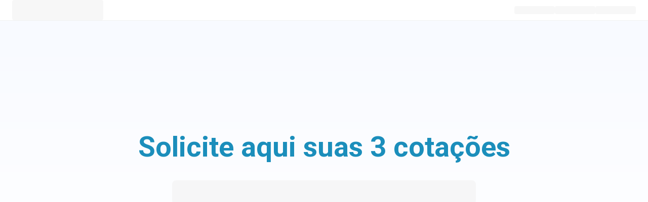

--- FILE ---
content_type: text/html; charset=UTF-8
request_url: https://www.precomedicamentos.com.br/categoria/aparelho-respiratorio
body_size: 2763
content:

<!DOCTYPE html>
<html lang="pt-BR">
  <head>
    <meta charset="UTF-8" />
    <meta name="viewport" content="width=device-width, initial-scale=1.0" />
    <title>Preço Medicamentos Cotação de Medicamentos de Alto custo para doenças raras e crônicas</title>
    <meta name="description" content="Preço Medicamentos - Cotação de preços de medicamentos de alto custo.">
    <meta name="author" content="PM" />
    <meta property="og:image" content="https://storage.googleapis.com/gpt-engineer-file-uploads/C2mXRXloYvesDS2qcn6eltm3MVr2/social-images/social-1759158017690-caixa-de-remedio-preco-medicamentos.webp">
    
    <!-- SEO meta tags - robots controlado por cada página via React Helmet -->
    
    <!-- Canonical fallback - será sobrescrito pelo React Helmet em cada página -->
    <link rel="canonical" href="https://www.precomedicamentos.com.br/" />
    
    <meta property="og:type" content="website" />
    <meta property="og:url" content="https://www.precomedicamentos.com.br/" />
    <meta property="og:site_name" content="Preço Medicamentos" />
    <meta name="twitter:card" content="summary_large_image" />
    
    
    <meta name="twitter:image" content="https://storage.googleapis.com/gpt-engineer-file-uploads/C2mXRXloYvesDS2qcn6eltm3MVr2/social-images/social-1759158017690-caixa-de-remedio-preco-medicamentos.webp">
    
    <!-- Google Analytics 4 with Consent Mode (LGPD) -->
    <script async src="https://www.googletagmanager.com/gtag/js?id=G-8BSBGSB7XM"></script>
    <script>
      window.dataLayer = window.dataLayer || [];
      function gtag(){dataLayer.push(arguments);}
      
      // Consent Mode - default deny até usuário aceitar (LGPD)
      gtag('consent', 'default', {
        analytics_storage: 'denied',
        ad_storage: 'denied',
        ad_user_data: 'denied',
        ad_personalization: 'denied',
        wait_for_update: 500
      });
      
      gtag('js', new Date());
      // Não enviar pageview automático - o SPA controla isso
      gtag('config', 'G-8BSBGSB7XM', { send_page_view: false });
    </script>
    
    <!-- Google Tag Manager -->
    <script>
      (function(w,d,s,l,i){w[l]=w[l]||[];w[l].push({'gtm.start':
        new Date().getTime(),event:'gtm.js'});var f=d.getElementsByTagName(s)[0],
        j=d.createElement(s),dl=l!='dataLayer'?'&l='+l:'';j.async=true;j.src=
        'https://www.googletagmanager.com/gtm.js?id='+i+dl;f.parentNode.insertBefore(j,f);
      })
      (window,document,'script','dataLayer','GTM-PL5XP5FZ');
    </script>
    <!-- End Google Tag Manager -->
    
    <!-- Google reCAPTCHA Enterprise -->
    <script src="https://www.google.com/recaptcha/enterprise.js?render=6LdDvorAAAAAEDc7FfNGJC4kugzcHwuWnuiH9Q" async defer></script>
    
    <!-- Preconectar a domínios críticos -->
    <link rel="preconnect" href="https://www.google.com/recaptcha" crossorigin>
    <link rel="preconnect" href="https://www.gstatic.com" crossorigin>
    <link rel="preconnect" href="https://fonts.googleapis.com" crossorigin>
    <link rel="preconnect" href="https://fonts.gstatic.com" crossorigin>
    
    <!-- CSS crítico inline para LCP -->
    <style>
      :root {
        --background: 0 0% 100%;
        --foreground: 240 10% 3.9%;
        --primary: 240 5.9% 10%;
        --border: 240 5.9% 90%;
      }
      
      body { 
        font-family: 'Roboto', -apple-system, BlinkMacSystemFont, 'Segoe UI', sans-serif; 
        margin: 0; 
        padding: 0; 
        background-color: #ffffff; 
        color: hsl(240 10% 3.9%);
        text-rendering: optimizeSpeed;
      }
      
      .container { width: 100%; max-width: 1280px; margin: 0 auto; padding: 0 1rem; }
      .navbar-fixed { position: fixed; top: 0; left: 0; right: 0; z-index: 50; background-color: #ffffff; box-shadow: 0 1px 2px 0 rgba(0, 0, 0, 0.05); height: 64px; }
      .hero-section { padding: 48px 24px; background: linear-gradient(to bottom, #f8faff, #ffffff); min-height: 300px; }
      
      #initial-content {
        display: flex;
        flex-direction: column;
        height: 100vh;
        background-color: #f9fafb;
        transition: opacity 0.5s ease-out;
        position: fixed;
        top: 0;
        left: 0;
        right: 0;
        bottom: 0;
        z-index: 9999;
        overflow-y: auto;
      }
      
      .skeleton-navbar {
        height: 64px;
        padding: 0 24px;
        display: flex;
        align-items: center;
        justify-content: space-between;
        border-bottom: 1px solid #f1f1f1;
        background-color: #ffffff;
      }
      
      .skeleton-logo { width: 180px; height: 40px; background-color: #f1f1f1; border-radius: 4px; }
      .skeleton-nav-items { display: flex; gap: 16px; }
      .skeleton-nav-item { width: 80px; height: 16px; background-color: #f1f1f1; border-radius: 4px; }
      
      .skeleton-hero {
        padding: 48px 24px;
        padding-top: 120px;
        display: flex;
        flex-direction: column;
        align-items: center;
        justify-content: center;
        min-height: 500px;
        background: linear-gradient(to bottom, #f8faff, #ffffff);
        position: relative;
      }
      
      .skeleton-hero-title { 
        font-size: 2rem;
        font-weight: 700;
        color: hsl(197 75% 42%);
        font-family: 'Roboto', sans-serif;
        text-align: center;
        margin-bottom: 24px;
        max-width: 90%;
      }
      
      .skeleton-search { width: 90%; max-width: 600px; height: 48px; background-color: #f1f1f1; border-radius: 8px; }
      
      @media (min-width: 768px) {
        .skeleton-hero-title {
          font-size: 3rem;
        }
      }
      
      @media (min-width: 1024px) {
        .skeleton-hero-title {
          font-size: 3.5rem;
        }
      }
      
      .pulse { animation: pulse 1.5s ease-in-out infinite; }
      
      @keyframes pulse {
        0%, 100% { opacity: 1; }
        50% { opacity: 0.7; }
      }
      
      #root { min-height: 100vh; }
    </style>
    
    <!-- Carregar fontes de forma otimizada e não-bloqueante -->
    <link rel="preload" href="https://fonts.googleapis.com/css2?family=Inter:wght@400;500;600;700&family=Roboto:wght@400;500;700&display=swap" as="style" onload="this.onload=null;this.rel='stylesheet'">
    <noscript><link rel="stylesheet" href="https://fonts.googleapis.com/css2?family=Inter:wght@400;500;600;700&family=Roboto:wght@400;500;700&display=swap"></noscript>
    <meta property="og:title" content="Preço Medicamentos Cotação de Medicamentos de Alto custo para doenças raras e crônicas">
  <meta name="twitter:title" content="Preço Medicamentos Cotação de Medicamentos de Alto custo para doenças raras e crônicas">
  <meta property="og:description" content="Preço Medicamentos - Cotação de preços de medicamentos de alto custo.">
  <meta name="twitter:description" content="Preço Medicamentos - Cotação de preços de medicamentos de alto custo.">
  <script type="module" crossorigin src="/assets/index-BHDfycIS.js"></script>
  <link rel="modulepreload" crossorigin href="/assets/react-vendor-SFaCwN2e.js">
  <link rel="modulepreload" crossorigin href="/assets/ui-vendor-BxQb9ize.js">
  <link rel="modulepreload" crossorigin href="/assets/charts-BH1HMT6b.js">
  <link rel="stylesheet" crossorigin href="/assets/css/index-RZVS0g82.css">
</head>

  <body>
    <!-- Google Tag Manager (noscript) -->
    <noscript><iframe src="https://www.googletagmanager.com/ns.html?id=GTM-PL5XP5FZ"
      height="0" width="0" style="display:none;visibility:hidden"></iframe></noscript>
    <!-- End Google Tag Manager (noscript) -->
    
    <div id="root">
      <!-- Skeleton otimizado -->
      <div id="initial-content">
        <div class="skeleton-navbar">
          <div class="skeleton-logo pulse"></div>
          <div class="skeleton-nav-items">
            <div class="skeleton-nav-item pulse"></div>
            <div class="skeleton-nav-item pulse"></div>
            <div class="skeleton-nav-item pulse"></div>
          </div>
        </div>
        
        <div class="skeleton-hero">
          <h1 class="skeleton-hero-title">Solicite aqui suas 3 cotações</h1>
          <div class="skeleton-search pulse"></div>
        </div>
        
        <div class="container" style="padding-top: 24px;">
          <div style="width: 100%; height: 120px; background-color: #f1f1f1; border-radius: 8px; margin-bottom: 24px;" class="pulse"></div>
          <div style="width: 100%; height: 240px; background-color: #f1f1f1; border-radius: 8px;" class="pulse"></div>
        </div>
      </div>
    </div>
    
    <script src="https://cdn.gpteng.co/gptengineer.js" type="module"></script>
  
<script async id="netlify-rum-container" src="/.netlify/scripts/rum" data-netlify-rum-site-id="22deeddd-5bfc-41dc-bc87-4415715f7b16" data-netlify-deploy-branch="main" data-netlify-deploy-context="production" data-netlify-cwv-token="eyJhbGciOiJIUzI1NiIsInR5cCI6IkpXVCJ9.eyJzaXRlX2lkIjoiMjJkZWVkZGQtNWJmYy00MWRjLWJjODctNDQxNTcxNWY3YjE2IiwiYWNjb3VudF9pZCI6IjY3ZTMyN2UyNDdkOWQ3NTZkZjMyOTNjNyIsImRlcGxveV9pZCI6IjY5NzNkNjkzMDg0YmMwMDAwODBmMDllOSIsImlzc3VlciI6Im5mc2VydmVyIn0.4z0aJFiLeyojypB2qjrnJx0u-nUdxdvkebe9dgHWXqk"></script><script async src="https://scripts.simpleanalyticscdn.com/latest.js" ></script><script async src="https://scripts.simpleanalyticscdn.com/auto-events.js" data-extensions="pdf,csv,docx,xlsx,zip,doc,xls"></script></body>
</html>


--- FILE ---
content_type: application/javascript; charset=UTF-8
request_url: https://www.precomedicamentos.com.br/assets/charts-BH1HMT6b.js
body_size: 102748
content:
import{g as t,c as e,r,R as n}from"./react-vendor-SFaCwN2e.js";function o(t){var e,r,n="";if("string"==typeof t||"number"==typeof t)n+=t;else if("object"==typeof t)if(Array.isArray(t)){var i=t.length;for(e=0;e<i;e++)t[e]&&(r=o(t[e]))&&(n&&(n+=" "),n+=r)}else for(r in t)t[r]&&(n&&(n+=" "),n+=r);return n}function i(){for(var t,e,r=0,n="",i=arguments.length;r<i;r++)(t=arguments[r])&&(e=o(t))&&(n&&(n+=" "),n+=e);return n}var a={exports:{}};function c(){}function u(){}u.resetWarningCache=c;a.exports=function(){function t(t,e,r,n,o,i){if("SECRET_DO_NOT_PASS_THIS_OR_YOU_WILL_BE_FIRED"!==i){var a=new Error("Calling PropTypes validators directly is not supported by the `prop-types` package. Use PropTypes.checkPropTypes() to call them. Read more at http://fb.me/use-check-prop-types");throw a.name="Invariant Violation",a}}function e(){return t}t.isRequired=t;var r={array:t,bigint:t,bool:t,func:t,number:t,object:t,string:t,symbol:t,any:t,arrayOf:e,element:t,elementType:t,instanceOf:e,node:t,objectOf:e,oneOf:e,oneOfType:e,shape:e,exact:e,checkPropTypes:u,resetWarningCache:c};return r.PropTypes=r,r}();const l=t(a.exports);function s(){return s=Object.assign?Object.assign.bind():function(t){for(var e=1;e<arguments.length;e++){var r=arguments[e];for(var n in r)({}).hasOwnProperty.call(r,n)&&(t[n]=r[n])}return t},s.apply(null,arguments)}var f=Array.isArray,p="object"==typeof global&&global&&global.Object===Object&&global,h="object"==typeof self&&self&&self.Object===Object&&self,y=p||h||Function("return this")(),d=y.Symbol,v=Object.prototype,m=v.hasOwnProperty,b=v.toString,g=d?d.toStringTag:void 0;var w=Object.prototype.toString;var O="[object Null]",x="[object Undefined]",j=d?d.toStringTag:void 0;function S(t){return null==t?void 0===t?x:O:j&&j in Object(t)?function(t){var e=m.call(t,g),r=t[g];try{t[g]=void 0;var n=!0}catch(i){}var o=b.call(t);return n&&(e?t[g]=r:delete t[g]),o}(t):function(t){return w.call(t)}(t)}function P(t){return null!=t&&"object"==typeof t}var A="[object Symbol]";function E(t){return"symbol"==typeof t||P(t)&&S(t)==A}var k=/\.|\[(?:[^[\]]*|(["'])(?:(?!\1)[^\\]|\\.)*?\1)\]/,_=/^\w*$/;function T(t){var e=typeof t;return null!=t&&("object"==e||"function"==e)}var M="[object AsyncFunction]",C="[object Function]",D="[object GeneratorFunction]",I="[object Proxy]";function N(t){if(!T(t))return!1;var e=S(t);return e==C||e==D||e==M||e==I}var B,R=y["__core-js_shared__"],L=(B=/[^.]+$/.exec(R&&R.keys&&R.keys.IE_PROTO||""))?"Symbol(src)_1."+B:"";var z=Function.prototype.toString;function F(t){if(null!=t){try{return z.call(t)}catch(e){}try{return t+""}catch(e){}}return""}var U=/^\[object .+?Constructor\]$/,$=Function.prototype,W=Object.prototype,q=$.toString,V=W.hasOwnProperty,X=RegExp("^"+q.call(V).replace(/[\\^$.*+?()[\]{}|]/g,"\\$&").replace(/hasOwnProperty|(function).*?(?=\\\()| for .+?(?=\\\])/g,"$1.*?")+"$");function H(t){return!(!T(t)||(e=t,L&&L in e))&&(N(t)?X:U).test(F(t));var e}function K(t,e){var r=function(t,e){return null==t?void 0:t[e]}(t,e);return H(r)?r:void 0}var G=K(Object,"create");var Y=Object.prototype.hasOwnProperty;var Z=Object.prototype.hasOwnProperty;function J(t){var e=-1,r=null==t?0:t.length;for(this.clear();++e<r;){var n=t[e];this.set(n[0],n[1])}}function Q(t,e){return t===e||t!=t&&e!=e}function tt(t,e){for(var r=t.length;r--;)if(Q(t[r][0],e))return r;return-1}J.prototype.clear=function(){this.__data__=G?G(null):{},this.size=0},J.prototype.delete=function(t){var e=this.has(t)&&delete this.__data__[t];return this.size-=e?1:0,e},J.prototype.get=function(t){var e=this.__data__;if(G){var r=e[t];return"__lodash_hash_undefined__"===r?void 0:r}return Y.call(e,t)?e[t]:void 0},J.prototype.has=function(t){var e=this.__data__;return G?void 0!==e[t]:Z.call(e,t)},J.prototype.set=function(t,e){var r=this.__data__;return this.size+=this.has(t)?0:1,r[t]=G&&void 0===e?"__lodash_hash_undefined__":e,this};var et=Array.prototype.splice;function rt(t){var e=-1,r=null==t?0:t.length;for(this.clear();++e<r;){var n=t[e];this.set(n[0],n[1])}}rt.prototype.clear=function(){this.__data__=[],this.size=0},rt.prototype.delete=function(t){var e=this.__data__,r=tt(e,t);return!(r<0)&&(r==e.length-1?e.pop():et.call(e,r,1),--this.size,!0)},rt.prototype.get=function(t){var e=this.__data__,r=tt(e,t);return r<0?void 0:e[r][1]},rt.prototype.has=function(t){return tt(this.__data__,t)>-1},rt.prototype.set=function(t,e){var r=this.__data__,n=tt(r,t);return n<0?(++this.size,r.push([t,e])):r[n][1]=e,this};var nt=K(y,"Map");function ot(t,e){var r,n,o=t.__data__;return("string"==(n=typeof(r=e))||"number"==n||"symbol"==n||"boolean"==n?"__proto__"!==r:null===r)?o["string"==typeof e?"string":"hash"]:o.map}function it(t){var e=-1,r=null==t?0:t.length;for(this.clear();++e<r;){var n=t[e];this.set(n[0],n[1])}}it.prototype.clear=function(){this.size=0,this.__data__={hash:new J,map:new(nt||rt),string:new J}},it.prototype.delete=function(t){var e=ot(this,t).delete(t);return this.size-=e?1:0,e},it.prototype.get=function(t){return ot(this,t).get(t)},it.prototype.has=function(t){return ot(this,t).has(t)},it.prototype.set=function(t,e){var r=ot(this,t),n=r.size;return r.set(t,e),this.size+=r.size==n?0:1,this};var at="Expected a function";function ct(t,e){if("function"!=typeof t||null!=e&&"function"!=typeof e)throw new TypeError(at);var r=function(){var n=arguments,o=e?e.apply(this,n):n[0],i=r.cache;if(i.has(o))return i.get(o);var a=t.apply(this,n);return r.cache=i.set(o,a)||i,a};return r.cache=new(ct.Cache||it),r}ct.Cache=it;var ut,lt,st,ft=/[^.[\]]+|\[(?:(-?\d+(?:\.\d+)?)|(["'])((?:(?!\2)[^\\]|\\.)*?)\2)\]|(?=(?:\.|\[\])(?:\.|\[\]|$))/g,pt=/\\(\\)?/g,ht=(ut=function(t){var e=[];return 46===t.charCodeAt(0)&&e.push(""),t.replace(ft,(function(t,r,n,o){e.push(n?o.replace(pt,"$1"):r||t)})),e},lt=ct(ut,(function(t){return 500===st.size&&st.clear(),t})),st=lt.cache,lt);var yt=1/0,dt=d?d.prototype:void 0,vt=dt?dt.toString:void 0;function mt(t){if("string"==typeof t)return t;if(f(t))return function(t,e){for(var r=-1,n=null==t?0:t.length,o=Array(n);++r<n;)o[r]=e(t[r],r,t);return o}(t,mt)+"";if(E(t))return vt?vt.call(t):"";var e=t+"";return"0"==e&&1/t==-yt?"-0":e}function bt(t,e){return f(t)?t:function(t,e){if(f(t))return!1;var r=typeof t;return!("number"!=r&&"symbol"!=r&&"boolean"!=r&&null!=t&&!E(t))||_.test(t)||!k.test(t)||null!=e&&t in Object(e)}(t,e)?[t]:ht(function(t){return null==t?"":mt(t)}(t))}var gt=1/0;function wt(t){if("string"==typeof t||E(t))return t;var e=t+"";return"0"==e&&1/t==-gt?"-0":e}function Ot(t,e,r){var n=null==t?void 0:function(t,e){for(var r=0,n=(e=bt(e,t)).length;null!=t&&r<n;)t=t[wt(e[r++])];return r&&r==n?t:void 0}(t,e);return void 0===n?r:n}const xt=t((function(t){return null==t}));var jt="object"==typeof e&&e&&e.Object===Object&&e,St=jt,Pt="object"==typeof self&&self&&self.Object===Object&&self,At=St||Pt||Function("return this")(),Et=At.Symbol,kt=Et,_t=Object.prototype,Tt=_t.hasOwnProperty,Mt=_t.toString,Ct=kt?kt.toStringTag:void 0;var Dt=function(t){var e=Tt.call(t,Ct),r=t[Ct];try{t[Ct]=void 0;var n=!0}catch(i){}var o=Mt.call(t);return n&&(e?t[Ct]=r:delete t[Ct]),o},It=Object.prototype.toString;var Nt=Dt,Bt=function(t){return It.call(t)},Rt=Et?Et.toStringTag:void 0;var Lt=function(t){return null==t?void 0===t?"[object Undefined]":"[object Null]":Rt&&Rt in Object(t)?Nt(t):Bt(t)},zt=Array.isArray;var Ft=function(t){return null!=t&&"object"==typeof t},Ut=Lt,$t=zt,Wt=Ft;const qt=t((function(t){return"string"==typeof t||!$t(t)&&Wt(t)&&"[object String]"==Ut(t)}));var Vt=function(t){var e=typeof t;return null!=t&&("object"==e||"function"==e)};const Xt=t(Vt);var Ht,Kt={exports:{}},Gt={},Yt=Symbol.for("react.element"),Zt=Symbol.for("react.portal"),Jt=Symbol.for("react.fragment"),Qt=Symbol.for("react.strict_mode"),te=Symbol.for("react.profiler"),ee=Symbol.for("react.provider"),re=Symbol.for("react.context"),ne=Symbol.for("react.server_context"),oe=Symbol.for("react.forward_ref"),ie=Symbol.for("react.suspense"),ae=Symbol.for("react.suspense_list"),ce=Symbol.for("react.memo"),ue=Symbol.for("react.lazy"),le=Symbol.for("react.offscreen");function se(t){if("object"==typeof t&&null!==t){var e=t.$$typeof;switch(e){case Yt:switch(t=t.type){case Jt:case te:case Qt:case ie:case ae:return t;default:switch(t=t&&t.$$typeof){case ne:case re:case oe:case ue:case ce:case ee:return t;default:return e}}case Zt:return e}}}Ht=Symbol.for("react.module.reference"),Gt.ContextConsumer=re,Gt.ContextProvider=ee,Gt.Element=Yt,Gt.ForwardRef=oe,Gt.Fragment=Jt,Gt.Lazy=ue,Gt.Memo=ce,Gt.Portal=Zt,Gt.Profiler=te,Gt.StrictMode=Qt,Gt.Suspense=ie,Gt.SuspenseList=ae,Gt.isAsyncMode=function(){return!1},Gt.isConcurrentMode=function(){return!1},Gt.isContextConsumer=function(t){return se(t)===re},Gt.isContextProvider=function(t){return se(t)===ee},Gt.isElement=function(t){return"object"==typeof t&&null!==t&&t.$$typeof===Yt},Gt.isForwardRef=function(t){return se(t)===oe},Gt.isFragment=function(t){return se(t)===Jt},Gt.isLazy=function(t){return se(t)===ue},Gt.isMemo=function(t){return se(t)===ce},Gt.isPortal=function(t){return se(t)===Zt},Gt.isProfiler=function(t){return se(t)===te},Gt.isStrictMode=function(t){return se(t)===Qt},Gt.isSuspense=function(t){return se(t)===ie},Gt.isSuspenseList=function(t){return se(t)===ae},Gt.isValidElementType=function(t){return"string"==typeof t||"function"==typeof t||t===Jt||t===te||t===Qt||t===ie||t===ae||t===le||"object"==typeof t&&null!==t&&(t.$$typeof===ue||t.$$typeof===ce||t.$$typeof===ee||t.$$typeof===re||t.$$typeof===oe||t.$$typeof===Ht||void 0!==t.getModuleId)},Gt.typeOf=se,Kt.exports=Gt;var fe=Kt.exports,pe=Lt,he=Ft;var ye=function(t){return"number"==typeof t||he(t)&&"[object Number]"==pe(t)};const de=t(ye);var ve=ye;const me=t((function(t){return ve(t)&&t!=+t}));var be=function(t){return 0===t?0:t>0?1:-1},ge=function(t){return qt(t)&&t.indexOf("%")===t.length-1},we=function(t){return de(t)&&!me(t)},Oe=function(t){return we(t)||qt(t)},xe=0,je=function(t){var e=++xe;return"".concat(t||"").concat(e)},Se=function(t,e){var r,n=arguments.length>2&&void 0!==arguments[2]?arguments[2]:0,o=arguments.length>3&&void 0!==arguments[3]&&arguments[3];if(!we(t)&&!qt(t))return n;if(ge(t)){var i=t.indexOf("%");r=e*parseFloat(t.slice(0,i))/100}else r=+t;return me(r)&&(r=n),o&&r>e&&(r=e),r},Pe=function(t){if(!t)return null;var e=Object.keys(t);return e&&e.length?t[e[0]]:null},Ae=function(t,e){return we(t)&&we(e)?function(r){return t+r*(e-t)}:function(){return e}};function Ee(t,e,r){return t&&t.length?t.find((function(t){return t&&("function"==typeof e?e(t):Ot(t,e))===r})):null}var ke=function(t,e){return we(t)&&we(e)?t-e:qt(t)&&qt(e)?t.localeCompare(e):t instanceof Date&&e instanceof Date?t.getTime()-e.getTime():String(t).localeCompare(String(e))};function _e(t,e){for(var r in t)if({}.hasOwnProperty.call(t,r)&&(!{}.hasOwnProperty.call(e,r)||t[r]!==e[r]))return!1;for(var n in e)if({}.hasOwnProperty.call(e,n)&&!{}.hasOwnProperty.call(t,n))return!1;return!0}function Te(t){return(Te="function"==typeof Symbol&&"symbol"==typeof Symbol.iterator?function(t){return typeof t}:function(t){return t&&"function"==typeof Symbol&&t.constructor===Symbol&&t!==Symbol.prototype?"symbol":typeof t})(t)}var Me=["aria-activedescendant","aria-atomic","aria-autocomplete","aria-busy","aria-checked","aria-colcount","aria-colindex","aria-colspan","aria-controls","aria-current","aria-describedby","aria-details","aria-disabled","aria-errormessage","aria-expanded","aria-flowto","aria-haspopup","aria-hidden","aria-invalid","aria-keyshortcuts","aria-label","aria-labelledby","aria-level","aria-live","aria-modal","aria-multiline","aria-multiselectable","aria-orientation","aria-owns","aria-placeholder","aria-posinset","aria-pressed","aria-readonly","aria-relevant","aria-required","aria-roledescription","aria-rowcount","aria-rowindex","aria-rowspan","aria-selected","aria-setsize","aria-sort","aria-valuemax","aria-valuemin","aria-valuenow","aria-valuetext","className","color","height","id","lang","max","media","method","min","name","style","target","width","role","tabIndex","accentHeight","accumulate","additive","alignmentBaseline","allowReorder","alphabetic","amplitude","arabicForm","ascent","attributeName","attributeType","autoReverse","azimuth","baseFrequency","baselineShift","baseProfile","bbox","begin","bias","by","calcMode","capHeight","clip","clipPath","clipPathUnits","clipRule","colorInterpolation","colorInterpolationFilters","colorProfile","colorRendering","contentScriptType","contentStyleType","cursor","cx","cy","d","decelerate","descent","diffuseConstant","direction","display","divisor","dominantBaseline","dur","dx","dy","edgeMode","elevation","enableBackground","end","exponent","externalResourcesRequired","fill","fillOpacity","fillRule","filter","filterRes","filterUnits","floodColor","floodOpacity","focusable","fontFamily","fontSize","fontSizeAdjust","fontStretch","fontStyle","fontVariant","fontWeight","format","from","fx","fy","g1","g2","glyphName","glyphOrientationHorizontal","glyphOrientationVertical","glyphRef","gradientTransform","gradientUnits","hanging","horizAdvX","horizOriginX","href","ideographic","imageRendering","in2","in","intercept","k1","k2","k3","k4","k","kernelMatrix","kernelUnitLength","kerning","keyPoints","keySplines","keyTimes","lengthAdjust","letterSpacing","lightingColor","limitingConeAngle","local","markerEnd","markerHeight","markerMid","markerStart","markerUnits","markerWidth","mask","maskContentUnits","maskUnits","mathematical","mode","numOctaves","offset","opacity","operator","order","orient","orientation","origin","overflow","overlinePosition","overlineThickness","paintOrder","panose1","pathLength","patternContentUnits","patternTransform","patternUnits","pointerEvents","pointsAtX","pointsAtY","pointsAtZ","preserveAlpha","preserveAspectRatio","primitiveUnits","r","radius","refX","refY","renderingIntent","repeatCount","repeatDur","requiredExtensions","requiredFeatures","restart","result","rotate","rx","ry","seed","shapeRendering","slope","spacing","specularConstant","specularExponent","speed","spreadMethod","startOffset","stdDeviation","stemh","stemv","stitchTiles","stopColor","stopOpacity","strikethroughPosition","strikethroughThickness","string","stroke","strokeDasharray","strokeDashoffset","strokeLinecap","strokeLinejoin","strokeMiterlimit","strokeOpacity","strokeWidth","surfaceScale","systemLanguage","tableValues","targetX","targetY","textAnchor","textDecoration","textLength","textRendering","to","transform","u1","u2","underlinePosition","underlineThickness","unicode","unicodeBidi","unicodeRange","unitsPerEm","vAlphabetic","values","vectorEffect","version","vertAdvY","vertOriginX","vertOriginY","vHanging","vIdeographic","viewTarget","visibility","vMathematical","widths","wordSpacing","writingMode","x1","x2","x","xChannelSelector","xHeight","xlinkActuate","xlinkArcrole","xlinkHref","xlinkRole","xlinkShow","xlinkTitle","xlinkType","xmlBase","xmlLang","xmlns","xmlnsXlink","xmlSpace","y1","y2","y","yChannelSelector","z","zoomAndPan","ref","key","angle"],Ce=["points","pathLength"],De={svg:["viewBox","children"],polygon:Ce,polyline:Ce},Ie=["dangerouslySetInnerHTML","onCopy","onCopyCapture","onCut","onCutCapture","onPaste","onPasteCapture","onCompositionEnd","onCompositionEndCapture","onCompositionStart","onCompositionStartCapture","onCompositionUpdate","onCompositionUpdateCapture","onFocus","onFocusCapture","onBlur","onBlurCapture","onChange","onChangeCapture","onBeforeInput","onBeforeInputCapture","onInput","onInputCapture","onReset","onResetCapture","onSubmit","onSubmitCapture","onInvalid","onInvalidCapture","onLoad","onLoadCapture","onError","onErrorCapture","onKeyDown","onKeyDownCapture","onKeyPress","onKeyPressCapture","onKeyUp","onKeyUpCapture","onAbort","onAbortCapture","onCanPlay","onCanPlayCapture","onCanPlayThrough","onCanPlayThroughCapture","onDurationChange","onDurationChangeCapture","onEmptied","onEmptiedCapture","onEncrypted","onEncryptedCapture","onEnded","onEndedCapture","onLoadedData","onLoadedDataCapture","onLoadedMetadata","onLoadedMetadataCapture","onLoadStart","onLoadStartCapture","onPause","onPauseCapture","onPlay","onPlayCapture","onPlaying","onPlayingCapture","onProgress","onProgressCapture","onRateChange","onRateChangeCapture","onSeeked","onSeekedCapture","onSeeking","onSeekingCapture","onStalled","onStalledCapture","onSuspend","onSuspendCapture","onTimeUpdate","onTimeUpdateCapture","onVolumeChange","onVolumeChangeCapture","onWaiting","onWaitingCapture","onAuxClick","onAuxClickCapture","onClick","onClickCapture","onContextMenu","onContextMenuCapture","onDoubleClick","onDoubleClickCapture","onDrag","onDragCapture","onDragEnd","onDragEndCapture","onDragEnter","onDragEnterCapture","onDragExit","onDragExitCapture","onDragLeave","onDragLeaveCapture","onDragOver","onDragOverCapture","onDragStart","onDragStartCapture","onDrop","onDropCapture","onMouseDown","onMouseDownCapture","onMouseEnter","onMouseLeave","onMouseMove","onMouseMoveCapture","onMouseOut","onMouseOutCapture","onMouseOver","onMouseOverCapture","onMouseUp","onMouseUpCapture","onSelect","onSelectCapture","onTouchCancel","onTouchCancelCapture","onTouchEnd","onTouchEndCapture","onTouchMove","onTouchMoveCapture","onTouchStart","onTouchStartCapture","onPointerDown","onPointerDownCapture","onPointerMove","onPointerMoveCapture","onPointerUp","onPointerUpCapture","onPointerCancel","onPointerCancelCapture","onPointerEnter","onPointerEnterCapture","onPointerLeave","onPointerLeaveCapture","onPointerOver","onPointerOverCapture","onPointerOut","onPointerOutCapture","onGotPointerCapture","onGotPointerCaptureCapture","onLostPointerCapture","onLostPointerCaptureCapture","onScroll","onScrollCapture","onWheel","onWheelCapture","onAnimationStart","onAnimationStartCapture","onAnimationEnd","onAnimationEndCapture","onAnimationIteration","onAnimationIterationCapture","onTransitionEnd","onTransitionEndCapture"],Ne=function(t,e){if(!t||"function"==typeof t||"boolean"==typeof t)return null;var n=t;if(r.isValidElement(t)&&(n=t.props),!Xt(n))return null;var o={};return Object.keys(n).forEach((function(t){Ie.includes(t)&&(o[t]=e||function(e){return n[t](n,e)})})),o},Be=function(t,e,r){if(!Xt(t)||"object"!==Te(t))return null;var n=null;return Object.keys(t).forEach((function(o){var i=t[o];Ie.includes(o)&&"function"==typeof i&&(n||(n={}),n[o]=function(t,e,r){return function(n){return t(e,r,n),null}}(i,e,r))})),n},Re=["children"],Le=["children"];function ze(t,e){if(null==t)return{};var r,n,o=function(t,e){if(null==t)return{};var r={};for(var n in t)if(Object.prototype.hasOwnProperty.call(t,n)){if(e.indexOf(n)>=0)continue;r[n]=t[n]}return r}(t,e);if(Object.getOwnPropertySymbols){var i=Object.getOwnPropertySymbols(t);for(n=0;n<i.length;n++)r=i[n],e.indexOf(r)>=0||Object.prototype.propertyIsEnumerable.call(t,r)&&(o[r]=t[r])}return o}function Fe(t){return(Fe="function"==typeof Symbol&&"symbol"==typeof Symbol.iterator?function(t){return typeof t}:function(t){return t&&"function"==typeof Symbol&&t.constructor===Symbol&&t!==Symbol.prototype?"symbol":typeof t})(t)}var Ue={click:"onClick",mousedown:"onMouseDown",mouseup:"onMouseUp",mouseover:"onMouseOver",mousemove:"onMouseMove",mouseout:"onMouseOut",mouseenter:"onMouseEnter",mouseleave:"onMouseLeave",touchcancel:"onTouchCancel",touchend:"onTouchEnd",touchmove:"onTouchMove",touchstart:"onTouchStart",contextmenu:"onContextMenu",dblclick:"onDoubleClick"},$e=function(t){return"string"==typeof t?t:t?t.displayName||t.name||"Component":""},We=null,qe=null,Ve=function t(e){if(e===We&&Array.isArray(qe))return qe;var n=[];return r.Children.forEach(e,(function(e){xt(e)||(fe.isFragment(e)?n=n.concat(t(e.props.children)):n.push(e))})),qe=n,We=e,n};function Xe(t,e){var r=[],n=[];return n=Array.isArray(e)?e.map((function(t){return $e(t)})):[$e(e)],Ve(t).forEach((function(t){var e=Ot(t,"type.displayName")||Ot(t,"type.name");-1!==n.indexOf(e)&&r.push(t)})),r}function He(t,e){var r=Xe(t,e);return r&&r[0]}var Ke=function(t){if(!t||!t.props)return!1;var e=t.props,r=e.width,n=e.height;return!(!we(r)||r<=0||!we(n)||n<=0)},Ge=["a","altGlyph","altGlyphDef","altGlyphItem","animate","animateColor","animateMotion","animateTransform","circle","clipPath","color-profile","cursor","defs","desc","ellipse","feBlend","feColormatrix","feComponentTransfer","feComposite","feConvolveMatrix","feDiffuseLighting","feDisplacementMap","feDistantLight","feFlood","feFuncA","feFuncB","feFuncG","feFuncR","feGaussianBlur","feImage","feMerge","feMergeNode","feMorphology","feOffset","fePointLight","feSpecularLighting","feSpotLight","feTile","feTurbulence","filter","font","font-face","font-face-format","font-face-name","font-face-url","foreignObject","g","glyph","glyphRef","hkern","image","line","lineGradient","marker","mask","metadata","missing-glyph","mpath","path","pattern","polygon","polyline","radialGradient","rect","script","set","stop","style","svg","switch","symbol","text","textPath","title","tref","tspan","use","view","vkern"],Ye=function(t){return t&&"object"===Fe(t)&&"clipDot"in t},Ze=function(t,e,n){if(!t||"function"==typeof t||"boolean"==typeof t)return null;var o=t;if(r.isValidElement(t)&&(o=t.props),!Xt(o))return null;var i={};return Object.keys(o).forEach((function(t){var r;(function(t,e,r,n){var o,i=null!==(o=null==De?void 0:De[n])&&void 0!==o?o:[];return e.startsWith("data-")||!N(t)&&(n&&i.includes(e)||Me.includes(e))||r&&Ie.includes(e)})(null===(r=o)||void 0===r?void 0:r[t],t,e,n)&&(i[t]=o[t])})),i},Je=function t(e,n){if(e===n)return!0;var o=r.Children.count(e);if(o!==r.Children.count(n))return!1;if(0===o)return!0;if(1===o)return Qe(Array.isArray(e)?e[0]:e,Array.isArray(n)?n[0]:n);for(var i=0;i<o;i++){var a=e[i],c=n[i];if(Array.isArray(a)||Array.isArray(c)){if(!t(a,c))return!1}else if(!Qe(a,c))return!1}return!0},Qe=function(t,e){if(xt(t)&&xt(e))return!0;if(!xt(t)&&!xt(e)){var r=t.props||{},n=r.children,o=ze(r,Re),i=e.props||{},a=i.children,c=ze(i,Le);return n&&a?_e(o,c)&&Je(n,a):!n&&!a&&_e(o,c)}return!1},tr=function(t,e){var r=[],n={};return Ve(t).forEach((function(t,o){if(function(t){return t&&t.type&&qt(t.type)&&Ge.indexOf(t.type)>=0}(t))r.push(t);else if(t){var i=$e(t.type),a=e[i]||{},c=a.handler,u=a.once;if(c&&(!u||!n[i])){var l=c(t,i,o);r.push(l),n[i]=!0}}})),r},er=["children","width","height","viewBox","className","style","title","desc"];function rr(){return rr=Object.assign?Object.assign.bind():function(t){for(var e=1;e<arguments.length;e++){var r=arguments[e];for(var n in r)Object.prototype.hasOwnProperty.call(r,n)&&(t[n]=r[n])}return t},rr.apply(this,arguments)}function nr(t,e){if(null==t)return{};var r,n,o=function(t,e){if(null==t)return{};var r={};for(var n in t)if(Object.prototype.hasOwnProperty.call(t,n)){if(e.indexOf(n)>=0)continue;r[n]=t[n]}return r}(t,e);if(Object.getOwnPropertySymbols){var i=Object.getOwnPropertySymbols(t);for(n=0;n<i.length;n++)r=i[n],e.indexOf(r)>=0||Object.prototype.propertyIsEnumerable.call(t,r)&&(o[r]=t[r])}return o}function or(t){var e=t.children,r=t.width,o=t.height,a=t.viewBox,c=t.className,u=t.style,l=t.title,s=t.desc,f=nr(t,er),p=a||{width:r,height:o,x:0,y:0},h=i("recharts-surface",c);return n.createElement("svg",rr({},Ze(f,!0,"svg"),{className:h,width:r,height:o,style:u,viewBox:"".concat(p.x," ").concat(p.y," ").concat(p.width," ").concat(p.height)}),n.createElement("title",null,l),n.createElement("desc",null,s),e)}var ir=["children","className"];function ar(){return ar=Object.assign?Object.assign.bind():function(t){for(var e=1;e<arguments.length;e++){var r=arguments[e];for(var n in r)Object.prototype.hasOwnProperty.call(r,n)&&(t[n]=r[n])}return t},ar.apply(this,arguments)}function cr(t,e){if(null==t)return{};var r,n,o=function(t,e){if(null==t)return{};var r={};for(var n in t)if(Object.prototype.hasOwnProperty.call(t,n)){if(e.indexOf(n)>=0)continue;r[n]=t[n]}return r}(t,e);if(Object.getOwnPropertySymbols){var i=Object.getOwnPropertySymbols(t);for(n=0;n<i.length;n++)r=i[n],e.indexOf(r)>=0||Object.prototype.propertyIsEnumerable.call(t,r)&&(o[r]=t[r])}return o}var ur=n.forwardRef((function(t,e){var r=t.children,o=t.className,a=cr(t,ir),c=i("recharts-layer",o);return n.createElement("g",ar({className:c},Ze(a,!0),{ref:e}),r)})),lr=function(t,e){for(var r=arguments.length,n=new Array(r>2?r-2:0),o=2;o<r;o++)n[o-2]=arguments[o]};var sr=function(t,e,r){var n=-1,o=t.length;e<0&&(e=-e>o?0:o+e),(r=r>o?o:r)<0&&(r+=o),o=e>r?0:r-e>>>0,e>>>=0;for(var i=Array(o);++n<o;)i[n]=t[n+e];return i},fr=sr;var pr=function(t,e,r){var n=t.length;return r=void 0===r?n:r,!e&&r>=n?t:fr(t,e,r)},hr=RegExp("[\\u200d\\ud800-\\udfff\\u0300-\\u036f\\ufe20-\\ufe2f\\u20d0-\\u20ff\\ufe0e\\ufe0f]");var yr=function(t){return hr.test(t)};var dr=function(t){return t.split("")},vr="\\ud800-\\udfff",mr="["+vr+"]",br="[\\u0300-\\u036f\\ufe20-\\ufe2f\\u20d0-\\u20ff]",gr="\\ud83c[\\udffb-\\udfff]",wr="[^"+vr+"]",Or="(?:\\ud83c[\\udde6-\\uddff]){2}",xr="[\\ud800-\\udbff][\\udc00-\\udfff]",jr="(?:"+br+"|"+gr+")"+"?",Sr="[\\ufe0e\\ufe0f]?",Pr=Sr+jr+("(?:\\u200d(?:"+[wr,Or,xr].join("|")+")"+Sr+jr+")*"),Ar="(?:"+[wr+br+"?",br,Or,xr,mr].join("|")+")",Er=RegExp(gr+"(?="+gr+")|"+Ar+Pr,"g");var kr=dr,_r=yr,Tr=function(t){return t.match(Er)||[]};var Mr=function(t){return _r(t)?Tr(t):kr(t)};var Cr=function(t,e){for(var r=-1,n=null==t?0:t.length,o=Array(n);++r<n;)o[r]=e(t[r],r,t);return o},Dr=Lt,Ir=Ft;var Nr=function(t){return"symbol"==typeof t||Ir(t)&&"[object Symbol]"==Dr(t)},Br=Cr,Rr=zt,Lr=Nr,zr=Et?Et.prototype:void 0,Fr=zr?zr.toString:void 0;var Ur=function t(e){if("string"==typeof e)return e;if(Rr(e))return Br(e,t)+"";if(Lr(e))return Fr?Fr.call(e):"";var r=e+"";return"0"==r&&1/e==-Infinity?"-0":r},$r=Ur;var Wr=function(t){return null==t?"":$r(t)},qr=pr,Vr=yr,Xr=Mr,Hr=Wr;const Kr=t(function(t){return function(e){e=Hr(e);var r=Vr(e)?Xr(e):void 0,n=r?r[0]:e.charAt(0),o=r?qr(r,1).join(""):e.slice(1);return n[t]()+o}}("toUpperCase"));function Gr(t){return function(){return t}}const Yr=Math.cos,Zr=Math.sin,Jr=Math.sqrt,Qr=Math.PI,tn=2*Qr,en=Math.PI,rn=2*en,nn=1e-6,on=rn-nn;function an(t){this._+=t[0];for(let e=1,r=t.length;e<r;++e)this._+=arguments[e]+t[e]}class cn{constructor(t){this._x0=this._y0=this._x1=this._y1=null,this._="",this._append=null==t?an:function(t){let e=Math.floor(t);if(!(e>=0))throw new Error(`invalid digits: ${t}`);if(e>15)return an;const r=10**e;return function(t){this._+=t[0];for(let e=1,n=t.length;e<n;++e)this._+=Math.round(arguments[e]*r)/r+t[e]}}(t)}moveTo(t,e){this._append`M${this._x0=this._x1=+t},${this._y0=this._y1=+e}`}closePath(){null!==this._x1&&(this._x1=this._x0,this._y1=this._y0,this._append`Z`)}lineTo(t,e){this._append`L${this._x1=+t},${this._y1=+e}`}quadraticCurveTo(t,e,r,n){this._append`Q${+t},${+e},${this._x1=+r},${this._y1=+n}`}bezierCurveTo(t,e,r,n,o,i){this._append`C${+t},${+e},${+r},${+n},${this._x1=+o},${this._y1=+i}`}arcTo(t,e,r,n,o){if(t=+t,e=+e,r=+r,n=+n,(o=+o)<0)throw new Error(`negative radius: ${o}`);let i=this._x1,a=this._y1,c=r-t,u=n-e,l=i-t,s=a-e,f=l*l+s*s;if(null===this._x1)this._append`M${this._x1=t},${this._y1=e}`;else if(f>nn)if(Math.abs(s*c-u*l)>nn&&o){let p=r-i,h=n-a,y=c*c+u*u,d=p*p+h*h,v=Math.sqrt(y),m=Math.sqrt(f),b=o*Math.tan((en-Math.acos((y+f-d)/(2*v*m)))/2),g=b/m,w=b/v;Math.abs(g-1)>nn&&this._append`L${t+g*l},${e+g*s}`,this._append`A${o},${o},0,0,${+(s*p>l*h)},${this._x1=t+w*c},${this._y1=e+w*u}`}else this._append`L${this._x1=t},${this._y1=e}`;else;}arc(t,e,r,n,o,i){if(t=+t,e=+e,i=!!i,(r=+r)<0)throw new Error(`negative radius: ${r}`);let a=r*Math.cos(n),c=r*Math.sin(n),u=t+a,l=e+c,s=1^i,f=i?n-o:o-n;null===this._x1?this._append`M${u},${l}`:(Math.abs(this._x1-u)>nn||Math.abs(this._y1-l)>nn)&&this._append`L${u},${l}`,r&&(f<0&&(f=f%rn+rn),f>on?this._append`A${r},${r},0,1,${s},${t-a},${e-c}A${r},${r},0,1,${s},${this._x1=u},${this._y1=l}`:f>nn&&this._append`A${r},${r},0,${+(f>=en)},${s},${this._x1=t+r*Math.cos(o)},${this._y1=e+r*Math.sin(o)}`)}rect(t,e,r,n){this._append`M${this._x0=this._x1=+t},${this._y0=this._y1=+e}h${r=+r}v${+n}h${-r}Z`}toString(){return this._}}function un(t){let e=3;return t.digits=function(r){if(!arguments.length)return e;if(null==r)e=null;else{const t=Math.floor(r);if(!(t>=0))throw new RangeError(`invalid digits: ${r}`);e=t}return t},()=>new cn(e)}function ln(t){return"object"==typeof t&&"length"in t?t:Array.from(t)}function sn(t){this._context=t}function fn(t){return new sn(t)}function pn(t){return t[0]}function hn(t){return t[1]}function yn(t,e){var r=Gr(!0),n=null,o=fn,i=null,a=un(c);function c(c){var u,l,s,f=(c=ln(c)).length,p=!1;for(null==n&&(i=o(s=a())),u=0;u<=f;++u)!(u<f&&r(l=c[u],u,c))===p&&((p=!p)?i.lineStart():i.lineEnd()),p&&i.point(+t(l,u,c),+e(l,u,c));if(s)return i=null,s+""||null}return t="function"==typeof t?t:void 0===t?pn:Gr(t),e="function"==typeof e?e:void 0===e?hn:Gr(e),c.x=function(e){return arguments.length?(t="function"==typeof e?e:Gr(+e),c):t},c.y=function(t){return arguments.length?(e="function"==typeof t?t:Gr(+t),c):e},c.defined=function(t){return arguments.length?(r="function"==typeof t?t:Gr(!!t),c):r},c.curve=function(t){return arguments.length?(o=t,null!=n&&(i=o(n)),c):o},c.context=function(t){return arguments.length?(null==t?n=i=null:i=o(n=t),c):n},c}function dn(t,e,r){var n=null,o=Gr(!0),i=null,a=fn,c=null,u=un(l);function l(l){var s,f,p,h,y,d=(l=ln(l)).length,v=!1,m=new Array(d),b=new Array(d);for(null==i&&(c=a(y=u())),s=0;s<=d;++s){if(!(s<d&&o(h=l[s],s,l))===v)if(v=!v)f=s,c.areaStart(),c.lineStart();else{for(c.lineEnd(),c.lineStart(),p=s-1;p>=f;--p)c.point(m[p],b[p]);c.lineEnd(),c.areaEnd()}v&&(m[s]=+t(h,s,l),b[s]=+e(h,s,l),c.point(n?+n(h,s,l):m[s],r?+r(h,s,l):b[s]))}if(y)return c=null,y+""||null}function s(){return yn().defined(o).curve(a).context(i)}return t="function"==typeof t?t:void 0===t?pn:Gr(+t),e="function"==typeof e?e:Gr(void 0===e?0:+e),r="function"==typeof r?r:void 0===r?hn:Gr(+r),l.x=function(e){return arguments.length?(t="function"==typeof e?e:Gr(+e),n=null,l):t},l.x0=function(e){return arguments.length?(t="function"==typeof e?e:Gr(+e),l):t},l.x1=function(t){return arguments.length?(n=null==t?null:"function"==typeof t?t:Gr(+t),l):n},l.y=function(t){return arguments.length?(e="function"==typeof t?t:Gr(+t),r=null,l):e},l.y0=function(t){return arguments.length?(e="function"==typeof t?t:Gr(+t),l):e},l.y1=function(t){return arguments.length?(r=null==t?null:"function"==typeof t?t:Gr(+t),l):r},l.lineX0=l.lineY0=function(){return s().x(t).y(e)},l.lineY1=function(){return s().x(t).y(r)},l.lineX1=function(){return s().x(n).y(e)},l.defined=function(t){return arguments.length?(o="function"==typeof t?t:Gr(!!t),l):o},l.curve=function(t){return arguments.length?(a=t,null!=i&&(c=a(i)),l):a},l.context=function(t){return arguments.length?(null==t?i=c=null:c=a(i=t),l):i},l}sn.prototype={areaStart:function(){this._line=0},areaEnd:function(){this._line=NaN},lineStart:function(){this._point=0},lineEnd:function(){(this._line||0!==this._line&&1===this._point)&&this._context.closePath(),this._line=1-this._line},point:function(t,e){switch(t=+t,e=+e,this._point){case 0:this._point=1,this._line?this._context.lineTo(t,e):this._context.moveTo(t,e);break;case 1:this._point=2;default:this._context.lineTo(t,e)}}};class vn{constructor(t,e){this._context=t,this._x=e}areaStart(){this._line=0}areaEnd(){this._line=NaN}lineStart(){this._point=0}lineEnd(){(this._line||0!==this._line&&1===this._point)&&this._context.closePath(),this._line=1-this._line}point(t,e){switch(t=+t,e=+e,this._point){case 0:this._point=1,this._line?this._context.lineTo(t,e):this._context.moveTo(t,e);break;case 1:this._point=2;default:this._x?this._context.bezierCurveTo(this._x0=(this._x0+t)/2,this._y0,this._x0,e,t,e):this._context.bezierCurveTo(this._x0,this._y0=(this._y0+e)/2,t,this._y0,t,e)}this._x0=t,this._y0=e}}const mn={draw(t,e){const r=Jr(e/Qr);t.moveTo(r,0),t.arc(0,0,r,0,tn)}},bn={draw(t,e){const r=Jr(e/5)/2;t.moveTo(-3*r,-r),t.lineTo(-r,-r),t.lineTo(-r,-3*r),t.lineTo(r,-3*r),t.lineTo(r,-r),t.lineTo(3*r,-r),t.lineTo(3*r,r),t.lineTo(r,r),t.lineTo(r,3*r),t.lineTo(-r,3*r),t.lineTo(-r,r),t.lineTo(-3*r,r),t.closePath()}},gn=Jr(1/3),wn=2*gn,On={draw(t,e){const r=Jr(e/wn),n=r*gn;t.moveTo(0,-r),t.lineTo(n,0),t.lineTo(0,r),t.lineTo(-n,0),t.closePath()}},xn={draw(t,e){const r=Jr(e),n=-r/2;t.rect(n,n,r,r)}},jn=Zr(Qr/10)/Zr(7*Qr/10),Sn=Zr(tn/10)*jn,Pn=-Yr(tn/10)*jn,An={draw(t,e){const r=Jr(.8908130915292852*e),n=Sn*r,o=Pn*r;t.moveTo(0,-r),t.lineTo(n,o);for(let i=1;i<5;++i){const e=tn*i/5,a=Yr(e),c=Zr(e);t.lineTo(c*r,-a*r),t.lineTo(a*n-c*o,c*n+a*o)}t.closePath()}},En=Jr(3),kn={draw(t,e){const r=-Jr(e/(3*En));t.moveTo(0,2*r),t.lineTo(-En*r,-r),t.lineTo(En*r,-r),t.closePath()}},_n=-.5,Tn=Jr(3)/2,Mn=1/Jr(12),Cn=3*(Mn/2+1),Dn={draw(t,e){const r=Jr(e/Cn),n=r/2,o=r*Mn,i=n,a=r*Mn+r,c=-i,u=a;t.moveTo(n,o),t.lineTo(i,a),t.lineTo(c,u),t.lineTo(_n*n-Tn*o,Tn*n+_n*o),t.lineTo(_n*i-Tn*a,Tn*i+_n*a),t.lineTo(_n*c-Tn*u,Tn*c+_n*u),t.lineTo(_n*n+Tn*o,_n*o-Tn*n),t.lineTo(_n*i+Tn*a,_n*a-Tn*i),t.lineTo(_n*c+Tn*u,_n*u-Tn*c),t.closePath()}};function In(){}function Nn(t,e,r){t._context.bezierCurveTo((2*t._x0+t._x1)/3,(2*t._y0+t._y1)/3,(t._x0+2*t._x1)/3,(t._y0+2*t._y1)/3,(t._x0+4*t._x1+e)/6,(t._y0+4*t._y1+r)/6)}function Bn(t){this._context=t}function Rn(t){this._context=t}function Ln(t){this._context=t}function zn(t){this._context=t}function Fn(t){return t<0?-1:1}function Un(t,e,r){var n=t._x1-t._x0,o=e-t._x1,i=(t._y1-t._y0)/(n||o<0&&-0),a=(r-t._y1)/(o||n<0&&-0),c=(i*o+a*n)/(n+o);return(Fn(i)+Fn(a))*Math.min(Math.abs(i),Math.abs(a),.5*Math.abs(c))||0}function $n(t,e){var r=t._x1-t._x0;return r?(3*(t._y1-t._y0)/r-e)/2:e}function Wn(t,e,r){var n=t._x0,o=t._y0,i=t._x1,a=t._y1,c=(i-n)/3;t._context.bezierCurveTo(n+c,o+c*e,i-c,a-c*r,i,a)}function qn(t){this._context=t}function Vn(t){this._context=new Xn(t)}function Xn(t){this._context=t}function Hn(t){this._context=t}function Kn(t){var e,r,n=t.length-1,o=new Array(n),i=new Array(n),a=new Array(n);for(o[0]=0,i[0]=2,a[0]=t[0]+2*t[1],e=1;e<n-1;++e)o[e]=1,i[e]=4,a[e]=4*t[e]+2*t[e+1];for(o[n-1]=2,i[n-1]=7,a[n-1]=8*t[n-1]+t[n],e=1;e<n;++e)r=o[e]/i[e-1],i[e]-=r,a[e]-=r*a[e-1];for(o[n-1]=a[n-1]/i[n-1],e=n-2;e>=0;--e)o[e]=(a[e]-o[e+1])/i[e];for(i[n-1]=(t[n]+o[n-1])/2,e=0;e<n-1;++e)i[e]=2*t[e+1]-o[e+1];return[o,i]}function Gn(t,e){this._context=t,this._t=e}function Yn(t,e){if((o=t.length)>1)for(var r,n,o,i=1,a=t[e[0]],c=a.length;i<o;++i)for(n=a,a=t[e[i]],r=0;r<c;++r)a[r][1]+=a[r][0]=isNaN(n[r][1])?n[r][0]:n[r][1]}function Zn(t){for(var e=t.length,r=new Array(e);--e>=0;)r[e]=e;return r}function Jn(t,e){return t[e]}function Qn(t){const e=[];return e.key=t,e}function to(t){return(to="function"==typeof Symbol&&"symbol"==typeof Symbol.iterator?function(t){return typeof t}:function(t){return t&&"function"==typeof Symbol&&t.constructor===Symbol&&t!==Symbol.prototype?"symbol":typeof t})(t)}Bn.prototype={areaStart:function(){this._line=0},areaEnd:function(){this._line=NaN},lineStart:function(){this._x0=this._x1=this._y0=this._y1=NaN,this._point=0},lineEnd:function(){switch(this._point){case 3:Nn(this,this._x1,this._y1);case 2:this._context.lineTo(this._x1,this._y1)}(this._line||0!==this._line&&1===this._point)&&this._context.closePath(),this._line=1-this._line},point:function(t,e){switch(t=+t,e=+e,this._point){case 0:this._point=1,this._line?this._context.lineTo(t,e):this._context.moveTo(t,e);break;case 1:this._point=2;break;case 2:this._point=3,this._context.lineTo((5*this._x0+this._x1)/6,(5*this._y0+this._y1)/6);default:Nn(this,t,e)}this._x0=this._x1,this._x1=t,this._y0=this._y1,this._y1=e}},Rn.prototype={areaStart:In,areaEnd:In,lineStart:function(){this._x0=this._x1=this._x2=this._x3=this._x4=this._y0=this._y1=this._y2=this._y3=this._y4=NaN,this._point=0},lineEnd:function(){switch(this._point){case 1:this._context.moveTo(this._x2,this._y2),this._context.closePath();break;case 2:this._context.moveTo((this._x2+2*this._x3)/3,(this._y2+2*this._y3)/3),this._context.lineTo((this._x3+2*this._x2)/3,(this._y3+2*this._y2)/3),this._context.closePath();break;case 3:this.point(this._x2,this._y2),this.point(this._x3,this._y3),this.point(this._x4,this._y4)}},point:function(t,e){switch(t=+t,e=+e,this._point){case 0:this._point=1,this._x2=t,this._y2=e;break;case 1:this._point=2,this._x3=t,this._y3=e;break;case 2:this._point=3,this._x4=t,this._y4=e,this._context.moveTo((this._x0+4*this._x1+t)/6,(this._y0+4*this._y1+e)/6);break;default:Nn(this,t,e)}this._x0=this._x1,this._x1=t,this._y0=this._y1,this._y1=e}},Ln.prototype={areaStart:function(){this._line=0},areaEnd:function(){this._line=NaN},lineStart:function(){this._x0=this._x1=this._y0=this._y1=NaN,this._point=0},lineEnd:function(){(this._line||0!==this._line&&3===this._point)&&this._context.closePath(),this._line=1-this._line},point:function(t,e){switch(t=+t,e=+e,this._point){case 0:this._point=1;break;case 1:this._point=2;break;case 2:this._point=3;var r=(this._x0+4*this._x1+t)/6,n=(this._y0+4*this._y1+e)/6;this._line?this._context.lineTo(r,n):this._context.moveTo(r,n);break;case 3:this._point=4;default:Nn(this,t,e)}this._x0=this._x1,this._x1=t,this._y0=this._y1,this._y1=e}},zn.prototype={areaStart:In,areaEnd:In,lineStart:function(){this._point=0},lineEnd:function(){this._point&&this._context.closePath()},point:function(t,e){t=+t,e=+e,this._point?this._context.lineTo(t,e):(this._point=1,this._context.moveTo(t,e))}},qn.prototype={areaStart:function(){this._line=0},areaEnd:function(){this._line=NaN},lineStart:function(){this._x0=this._x1=this._y0=this._y1=this._t0=NaN,this._point=0},lineEnd:function(){switch(this._point){case 2:this._context.lineTo(this._x1,this._y1);break;case 3:Wn(this,this._t0,$n(this,this._t0))}(this._line||0!==this._line&&1===this._point)&&this._context.closePath(),this._line=1-this._line},point:function(t,e){var r=NaN;if(e=+e,(t=+t)!==this._x1||e!==this._y1){switch(this._point){case 0:this._point=1,this._line?this._context.lineTo(t,e):this._context.moveTo(t,e);break;case 1:this._point=2;break;case 2:this._point=3,Wn(this,$n(this,r=Un(this,t,e)),r);break;default:Wn(this,this._t0,r=Un(this,t,e))}this._x0=this._x1,this._x1=t,this._y0=this._y1,this._y1=e,this._t0=r}}},(Vn.prototype=Object.create(qn.prototype)).point=function(t,e){qn.prototype.point.call(this,e,t)},Xn.prototype={moveTo:function(t,e){this._context.moveTo(e,t)},closePath:function(){this._context.closePath()},lineTo:function(t,e){this._context.lineTo(e,t)},bezierCurveTo:function(t,e,r,n,o,i){this._context.bezierCurveTo(e,t,n,r,i,o)}},Hn.prototype={areaStart:function(){this._line=0},areaEnd:function(){this._line=NaN},lineStart:function(){this._x=[],this._y=[]},lineEnd:function(){var t=this._x,e=this._y,r=t.length;if(r)if(this._line?this._context.lineTo(t[0],e[0]):this._context.moveTo(t[0],e[0]),2===r)this._context.lineTo(t[1],e[1]);else for(var n=Kn(t),o=Kn(e),i=0,a=1;a<r;++i,++a)this._context.bezierCurveTo(n[0][i],o[0][i],n[1][i],o[1][i],t[a],e[a]);(this._line||0!==this._line&&1===r)&&this._context.closePath(),this._line=1-this._line,this._x=this._y=null},point:function(t,e){this._x.push(+t),this._y.push(+e)}},Gn.prototype={areaStart:function(){this._line=0},areaEnd:function(){this._line=NaN},lineStart:function(){this._x=this._y=NaN,this._point=0},lineEnd:function(){0<this._t&&this._t<1&&2===this._point&&this._context.lineTo(this._x,this._y),(this._line||0!==this._line&&1===this._point)&&this._context.closePath(),this._line>=0&&(this._t=1-this._t,this._line=1-this._line)},point:function(t,e){switch(t=+t,e=+e,this._point){case 0:this._point=1,this._line?this._context.lineTo(t,e):this._context.moveTo(t,e);break;case 1:this._point=2;default:if(this._t<=0)this._context.lineTo(this._x,e),this._context.lineTo(t,e);else{var r=this._x*(1-this._t)+t*this._t;this._context.lineTo(r,this._y),this._context.lineTo(r,e)}}this._x=t,this._y=e}};var eo=["type","size","sizeType"];function ro(){return ro=Object.assign?Object.assign.bind():function(t){for(var e=1;e<arguments.length;e++){var r=arguments[e];for(var n in r)Object.prototype.hasOwnProperty.call(r,n)&&(t[n]=r[n])}return t},ro.apply(this,arguments)}function no(t,e){var r=Object.keys(t);if(Object.getOwnPropertySymbols){var n=Object.getOwnPropertySymbols(t);e&&(n=n.filter((function(e){return Object.getOwnPropertyDescriptor(t,e).enumerable}))),r.push.apply(r,n)}return r}function oo(t){for(var e=1;e<arguments.length;e++){var r=null!=arguments[e]?arguments[e]:{};e%2?no(Object(r),!0).forEach((function(e){io(t,e,r[e])})):Object.getOwnPropertyDescriptors?Object.defineProperties(t,Object.getOwnPropertyDescriptors(r)):no(Object(r)).forEach((function(e){Object.defineProperty(t,e,Object.getOwnPropertyDescriptor(r,e))}))}return t}function io(t,e,r){var n;return n=function(t,e){if("object"!=to(t)||!t)return t;var r=t[Symbol.toPrimitive];if(void 0!==r){var n=r.call(t,e||"default");if("object"!=to(n))return n;throw new TypeError("@@toPrimitive must return a primitive value.")}return("string"===e?String:Number)(t)}(e,"string"),(e="symbol"==to(n)?n:n+"")in t?Object.defineProperty(t,e,{value:r,enumerable:!0,configurable:!0,writable:!0}):t[e]=r,t}function ao(t,e){if(null==t)return{};var r,n,o=function(t,e){if(null==t)return{};var r={};for(var n in t)if(Object.prototype.hasOwnProperty.call(t,n)){if(e.indexOf(n)>=0)continue;r[n]=t[n]}return r}(t,e);if(Object.getOwnPropertySymbols){var i=Object.getOwnPropertySymbols(t);for(n=0;n<i.length;n++)r=i[n],e.indexOf(r)>=0||Object.prototype.propertyIsEnumerable.call(t,r)&&(o[r]=t[r])}return o}var co={symbolCircle:mn,symbolCross:bn,symbolDiamond:On,symbolSquare:xn,symbolStar:An,symbolTriangle:kn,symbolWye:Dn},uo=Math.PI/180,lo=function(t){var e,r,o=t.type,a=void 0===o?"circle":o,c=t.size,u=void 0===c?64:c,l=t.sizeType,s=void 0===l?"area":l,f=oo(oo({},ao(t,eo)),{},{type:a,size:u,sizeType:s}),p=f.className,h=f.cx,y=f.cy,d=Ze(f,!0);return h===+h&&y===+y&&u===+u?n.createElement("path",ro({},d,{className:i("recharts-symbols",p),transform:"translate(".concat(h,", ").concat(y,")"),d:(e=function(t){var e="symbol".concat(Kr(t));return co[e]||mn}(a),r=function(t,e){let r=null,n=un(o);function o(){let o;if(r||(r=o=n()),t.apply(this,arguments).draw(r,+e.apply(this,arguments)),o)return r=null,o+""||null}return t="function"==typeof t?t:Gr(t||mn),e="function"==typeof e?e:Gr(void 0===e?64:+e),o.type=function(e){return arguments.length?(t="function"==typeof e?e:Gr(e),o):t},o.size=function(t){return arguments.length?(e="function"==typeof t?t:Gr(+t),o):e},o.context=function(t){return arguments.length?(r=t??null,o):r},o}().type(e).size(function(t,e,r){if("area"===e)return t;switch(r){case"cross":return 5*t*t/9;case"diamond":return.5*t*t/Math.sqrt(3);case"square":return t*t;case"star":var n=18*uo;return 1.25*t*t*(Math.tan(n)-Math.tan(2*n)*Math.pow(Math.tan(n),2));case"triangle":return Math.sqrt(3)*t*t/4;case"wye":return(21-10*Math.sqrt(3))*t*t/8;default:return Math.PI*t*t/4}}(u,s,a)),r())})):null};function so(t){return(so="function"==typeof Symbol&&"symbol"==typeof Symbol.iterator?function(t){return typeof t}:function(t){return t&&"function"==typeof Symbol&&t.constructor===Symbol&&t!==Symbol.prototype?"symbol":typeof t})(t)}function fo(){return fo=Object.assign?Object.assign.bind():function(t){for(var e=1;e<arguments.length;e++){var r=arguments[e];for(var n in r)Object.prototype.hasOwnProperty.call(r,n)&&(t[n]=r[n])}return t},fo.apply(this,arguments)}function po(t,e){var r=Object.keys(t);if(Object.getOwnPropertySymbols){var n=Object.getOwnPropertySymbols(t);e&&(n=n.filter((function(e){return Object.getOwnPropertyDescriptor(t,e).enumerable}))),r.push.apply(r,n)}return r}function ho(t,e,r){return e&&function(t,e){for(var r=0;r<e.length;r++){var n=e[r];n.enumerable=n.enumerable||!1,n.configurable=!0,"value"in n&&(n.writable=!0),Object.defineProperty(t,wo(n.key),n)}}(t.prototype,e),Object.defineProperty(t,"prototype",{writable:!1}),t}function yo(t,e,r){return e=mo(e),function(t,e){if(e&&("object"===so(e)||"function"==typeof e))return e;if(void 0!==e)throw new TypeError("Derived constructors may only return object or undefined");return function(t){if(void 0===t)throw new ReferenceError("this hasn't been initialised - super() hasn't been called");return t}(t)}(t,vo()?Reflect.construct(e,r||[],mo(t).constructor):e.apply(t,r))}function vo(){try{var t=!Boolean.prototype.valueOf.call(Reflect.construct(Boolean,[],(function(){})))}catch(e){}return(vo=function(){return!!t})()}function mo(t){return(mo=Object.setPrototypeOf?Object.getPrototypeOf.bind():function(t){return t.__proto__||Object.getPrototypeOf(t)})(t)}function bo(t,e){return(bo=Object.setPrototypeOf?Object.setPrototypeOf.bind():function(t,e){return t.__proto__=e,t})(t,e)}function go(t,e,r){return(e=wo(e))in t?Object.defineProperty(t,e,{value:r,enumerable:!0,configurable:!0,writable:!0}):t[e]=r,t}function wo(t){var e=function(t,e){if("object"!=so(t)||!t)return t;var r=t[Symbol.toPrimitive];if(void 0!==r){var n=r.call(t,e||"default");if("object"!=so(n))return n;throw new TypeError("@@toPrimitive must return a primitive value.")}return("string"===e?String:Number)(t)}(t,"string");return"symbol"==so(e)?e:e+""}lo.registerSymbol=function(t,e){co["symbol".concat(Kr(t))]=e};var Oo=32,xo=function(t){function e(){return function(t,e){if(!(t instanceof e))throw new TypeError("Cannot call a class as a function")}(this,e),yo(this,e,arguments)}return function(t,e){if("function"!=typeof e&&null!==e)throw new TypeError("Super expression must either be null or a function");t.prototype=Object.create(e&&e.prototype,{constructor:{value:t,writable:!0,configurable:!0}}),Object.defineProperty(t,"prototype",{writable:!1}),e&&bo(t,e)}(e,r.PureComponent),ho(e,[{key:"renderIcon",value:function(t){var e=this.props.inactiveColor,r=16,o=Oo/6,i=Oo/3,a=t.inactive?e:t.color;if("plainline"===t.type)return n.createElement("line",{strokeWidth:4,fill:"none",stroke:a,strokeDasharray:t.payload.strokeDasharray,x1:0,y1:r,x2:Oo,y2:r,className:"recharts-legend-icon"});if("line"===t.type)return n.createElement("path",{strokeWidth:4,fill:"none",stroke:a,d:"M0,".concat(r,"h").concat(i,"\n            A").concat(o,",").concat(o,",0,1,1,").concat(2*i,",").concat(r,"\n            H").concat(Oo,"M").concat(2*i,",").concat(r,"\n            A").concat(o,",").concat(o,",0,1,1,").concat(i,",").concat(r),className:"recharts-legend-icon"});if("rect"===t.type)return n.createElement("path",{stroke:"none",fill:a,d:"M0,".concat(4,"h").concat(Oo,"v").concat(24,"h").concat(-32,"z"),className:"recharts-legend-icon"});if(n.isValidElement(t.legendIcon)){var c=function(t){for(var e=1;e<arguments.length;e++){var r=null!=arguments[e]?arguments[e]:{};e%2?po(Object(r),!0).forEach((function(e){go(t,e,r[e])})):Object.getOwnPropertyDescriptors?Object.defineProperties(t,Object.getOwnPropertyDescriptors(r)):po(Object(r)).forEach((function(e){Object.defineProperty(t,e,Object.getOwnPropertyDescriptor(r,e))}))}return t}({},t);return delete c.legendIcon,n.cloneElement(t.legendIcon,c)}return n.createElement(lo,{fill:a,cx:r,cy:r,size:Oo,sizeType:"diameter",type:t.type})}},{key:"renderItems",value:function(){var t=this,e=this.props,r=e.payload,o=e.iconSize,a=e.layout,c=e.formatter,u=e.inactiveColor,l={x:0,y:0,width:Oo,height:Oo},s={display:"horizontal"===a?"inline-block":"block",marginRight:10},f={display:"inline-block",verticalAlign:"middle",marginRight:4};return r.map((function(e,r){var a=e.formatter||c,p=i(go(go({"recharts-legend-item":!0},"legend-item-".concat(r),!0),"inactive",e.inactive));if("none"===e.type)return null;var h=N(e.value)?null:e.value;lr(!N(e.value),'The name property is also required when using a function for the dataKey of a chart\'s cartesian components. Ex: <Bar name="Name of my Data"/>');var y=e.inactive?u:e.color;return n.createElement("li",fo({className:p,style:s,key:"legend-item-".concat(r)},Be(t.props,e,r)),n.createElement(or,{width:o,height:o,viewBox:l,style:f},t.renderIcon(e)),n.createElement("span",{className:"recharts-legend-item-text",style:{color:y}},a?a(h,e,r):h))}))}},{key:"render",value:function(){var t=this.props,e=t.payload,r=t.layout,o=t.align;if(!e||!e.length)return null;var i={padding:0,margin:0,textAlign:"horizontal"===r?o:"left"};return n.createElement("ul",{className:"recharts-default-legend",style:i},this.renderItems())}}])}();go(xo,"displayName","Legend"),go(xo,"defaultProps",{iconSize:14,layout:"horizontal",align:"center",verticalAlign:"middle",inactiveColor:"#ccc"});var jo=function(){this.__data__=[],this.size=0};var So=function(t,e){return t===e||t!=t&&e!=e},Po=So;var Ao=function(t,e){for(var r=t.length;r--;)if(Po(t[r][0],e))return r;return-1},Eo=Ao,ko=Array.prototype.splice;var _o=Ao;var To=Ao;var Mo=Ao;var Co=jo,Do=function(t){var e=this.__data__,r=Eo(e,t);return!(r<0)&&(r==e.length-1?e.pop():ko.call(e,r,1),--this.size,!0)},Io=function(t){var e=this.__data__,r=_o(e,t);return r<0?void 0:e[r][1]},No=function(t){return To(this.__data__,t)>-1},Bo=function(t,e){var r=this.__data__,n=Mo(r,t);return n<0?(++this.size,r.push([t,e])):r[n][1]=e,this};function Ro(t){var e=-1,r=null==t?0:t.length;for(this.clear();++e<r;){var n=t[e];this.set(n[0],n[1])}}Ro.prototype.clear=Co,Ro.prototype.delete=Do,Ro.prototype.get=Io,Ro.prototype.has=No,Ro.prototype.set=Bo;var Lo=Ro,zo=Lo;var Fo=function(){this.__data__=new zo,this.size=0};var Uo=function(t){var e=this.__data__,r=e.delete(t);return this.size=e.size,r};var $o=function(t){return this.__data__.get(t)};var Wo=function(t){return this.__data__.has(t)},qo=Lt,Vo=Vt;var Xo=function(t){if(!Vo(t))return!1;var e=qo(t);return"[object Function]"==e||"[object GeneratorFunction]"==e||"[object AsyncFunction]"==e||"[object Proxy]"==e},Ho=At["__core-js_shared__"],Ko=function(){var t=/[^.]+$/.exec(Ho&&Ho.keys&&Ho.keys.IE_PROTO||"");return t?"Symbol(src)_1."+t:""}();var Go=function(t){return!!Ko&&Ko in t},Yo=Function.prototype.toString;var Zo=function(t){if(null!=t){try{return Yo.call(t)}catch(e){}try{return t+""}catch(e){}}return""},Jo=Xo,Qo=Go,ti=Vt,ei=Zo,ri=/^\[object .+?Constructor\]$/,ni=Function.prototype,oi=Object.prototype,ii=ni.toString,ai=oi.hasOwnProperty,ci=RegExp("^"+ii.call(ai).replace(/[\\^$.*+?()[\]{}|]/g,"\\$&").replace(/hasOwnProperty|(function).*?(?=\\\()| for .+?(?=\\\])/g,"$1.*?")+"$");var ui=function(t){return!(!ti(t)||Qo(t))&&(Jo(t)?ci:ri).test(ei(t))},li=function(t,e){return null==t?void 0:t[e]};var si=function(t,e){var r=li(t,e);return ui(r)?r:void 0},fi=si(At,"Map"),pi=si(Object,"create"),hi=pi;var yi=function(){this.__data__=hi?hi(null):{},this.size=0};var di=function(t){var e=this.has(t)&&delete this.__data__[t];return this.size-=e?1:0,e},vi=pi,mi=Object.prototype.hasOwnProperty;var bi=function(t){var e=this.__data__;if(vi){var r=e[t];return"__lodash_hash_undefined__"===r?void 0:r}return mi.call(e,t)?e[t]:void 0},gi=pi,wi=Object.prototype.hasOwnProperty;var Oi=pi;var xi=yi,ji=di,Si=bi,Pi=function(t){var e=this.__data__;return gi?void 0!==e[t]:wi.call(e,t)},Ai=function(t,e){var r=this.__data__;return this.size+=this.has(t)?0:1,r[t]=Oi&&void 0===e?"__lodash_hash_undefined__":e,this};function Ei(t){var e=-1,r=null==t?0:t.length;for(this.clear();++e<r;){var n=t[e];this.set(n[0],n[1])}}Ei.prototype.clear=xi,Ei.prototype.delete=ji,Ei.prototype.get=Si,Ei.prototype.has=Pi,Ei.prototype.set=Ai;var ki=Ei,_i=Lo,Ti=fi;var Mi=function(t){var e=typeof t;return"string"==e||"number"==e||"symbol"==e||"boolean"==e?"__proto__"!==t:null===t};var Ci=function(t,e){var r=t.__data__;return Mi(e)?r["string"==typeof e?"string":"hash"]:r.map},Di=Ci;var Ii=function(t){var e=Di(this,t).delete(t);return this.size-=e?1:0,e},Ni=Ci;var Bi=Ci;var Ri=Ci;var Li=function(){this.size=0,this.__data__={hash:new ki,map:new(Ti||_i),string:new ki}},zi=Ii,Fi=function(t){return Ni(this,t).get(t)},Ui=function(t){return Bi(this,t).has(t)},$i=function(t,e){var r=Ri(this,t),n=r.size;return r.set(t,e),this.size+=r.size==n?0:1,this};function Wi(t){var e=-1,r=null==t?0:t.length;for(this.clear();++e<r;){var n=t[e];this.set(n[0],n[1])}}Wi.prototype.clear=Li,Wi.prototype.delete=zi,Wi.prototype.get=Fi,Wi.prototype.has=Ui,Wi.prototype.set=$i;var qi=Wi,Vi=Lo,Xi=fi,Hi=qi;var Ki=Lo,Gi=Fo,Yi=Uo,Zi=$o,Ji=Wo,Qi=function(t,e){var r=this.__data__;if(r instanceof Vi){var n=r.__data__;if(!Xi||n.length<199)return n.push([t,e]),this.size=++r.size,this;r=this.__data__=new Hi(n)}return r.set(t,e),this.size=r.size,this};function ta(t){var e=this.__data__=new Ki(t);this.size=e.size}ta.prototype.clear=Gi,ta.prototype.delete=Yi,ta.prototype.get=Zi,ta.prototype.has=Ji,ta.prototype.set=Qi;var ea=ta;var ra=qi,na=function(t){return this.__data__.set(t,"__lodash_hash_undefined__"),this},oa=function(t){return this.__data__.has(t)};function ia(t){var e=-1,r=null==t?0:t.length;for(this.__data__=new ra;++e<r;)this.add(t[e])}ia.prototype.add=ia.prototype.push=na,ia.prototype.has=oa;var aa=ia;var ca=function(t,e){for(var r=-1,n=null==t?0:t.length;++r<n;)if(e(t[r],r,t))return!0;return!1};var ua=function(t,e){return t.has(e)},la=aa,sa=ca,fa=ua;var pa=function(t,e,r,n,o,i){var a=1&r,c=t.length,u=e.length;if(c!=u&&!(a&&u>c))return!1;var l=i.get(t),s=i.get(e);if(l&&s)return l==e&&s==t;var f=-1,p=!0,h=2&r?new la:void 0;for(i.set(t,e),i.set(e,t);++f<c;){var y=t[f],d=e[f];if(n)var v=a?n(d,y,f,e,t,i):n(y,d,f,t,e,i);if(void 0!==v){if(v)continue;p=!1;break}if(h){if(!sa(e,(function(t,e){if(!fa(h,e)&&(y===t||o(y,t,r,n,i)))return h.push(e)}))){p=!1;break}}else if(y!==d&&!o(y,d,r,n,i)){p=!1;break}}return i.delete(t),i.delete(e),p};var ha=function(t){var e=-1,r=Array(t.size);return t.forEach((function(t,n){r[++e]=[n,t]})),r};var ya=function(t){var e=-1,r=Array(t.size);return t.forEach((function(t){r[++e]=t})),r},da=At.Uint8Array,va=So,ma=pa,ba=ha,ga=ya,wa=Et?Et.prototype:void 0,Oa=wa?wa.valueOf:void 0;var xa=function(t,e,r,n,o,i,a){switch(r){case"[object DataView]":if(t.byteLength!=e.byteLength||t.byteOffset!=e.byteOffset)return!1;t=t.buffer,e=e.buffer;case"[object ArrayBuffer]":return!(t.byteLength!=e.byteLength||!i(new da(t),new da(e)));case"[object Boolean]":case"[object Date]":case"[object Number]":return va(+t,+e);case"[object Error]":return t.name==e.name&&t.message==e.message;case"[object RegExp]":case"[object String]":return t==e+"";case"[object Map]":var c=ba;case"[object Set]":var u=1&n;if(c||(c=ga),t.size!=e.size&&!u)return!1;var l=a.get(t);if(l)return l==e;n|=2,a.set(t,e);var s=ma(c(t),c(e),n,o,i,a);return a.delete(t),s;case"[object Symbol]":if(Oa)return Oa.call(t)==Oa.call(e)}return!1};var ja=function(t,e){for(var r=-1,n=e.length,o=t.length;++r<n;)t[o+r]=e[r];return t},Sa=ja,Pa=zt;var Aa=function(t,e,r){var n=e(t);return Pa(t)?n:Sa(n,r(t))};var Ea=function(t,e){for(var r=-1,n=null==t?0:t.length,o=0,i=[];++r<n;){var a=t[r];e(a,r,t)&&(i[o++]=a)}return i};var ka=Ea,_a=function(){return[]},Ta=Object.prototype.propertyIsEnumerable,Ma=Object.getOwnPropertySymbols,Ca=Ma?function(t){return null==t?[]:(t=Object(t),ka(Ma(t),(function(e){return Ta.call(t,e)})))}:_a;var Da=function(t,e){for(var r=-1,n=Array(t);++r<t;)n[r]=e(r);return n},Ia=Lt,Na=Ft;var Ba,Ra,La,za,Fa,Ua,$a,Wa,qa=function(t){return Na(t)&&"[object Arguments]"==Ia(t)},Va=Ft,Xa=Object.prototype,Ha=Xa.hasOwnProperty,Ka=Xa.propertyIsEnumerable,Ga=qa(function(){return arguments}())?qa:function(t){return Va(t)&&Ha.call(t,"callee")&&!Ka.call(t,"callee")},Ya={exports:{}};Ba=Ya,La=At,za=function(){return!1},Fa=(Ra=Ya.exports)&&!Ra.nodeType&&Ra,Ua=Fa&&Ba&&!Ba.nodeType&&Ba,$a=Ua&&Ua.exports===Fa?La.Buffer:void 0,Wa=($a?$a.isBuffer:void 0)||za,Ba.exports=Wa;var Za=Ya.exports,Ja=/^(?:0|[1-9]\d*)$/;var Qa=function(t,e){var r=typeof t;return!!(e=e??9007199254740991)&&("number"==r||"symbol"!=r&&Ja.test(t))&&t>-1&&t%1==0&&t<e};var tc=function(t){return"number"==typeof t&&t>-1&&t%1==0&&t<=9007199254740991},ec=Lt,rc=tc,nc=Ft,oc={};oc["[object Float32Array]"]=oc["[object Float64Array]"]=oc["[object Int8Array]"]=oc["[object Int16Array]"]=oc["[object Int32Array]"]=oc["[object Uint8Array]"]=oc["[object Uint8ClampedArray]"]=oc["[object Uint16Array]"]=oc["[object Uint32Array]"]=!0,oc["[object Arguments]"]=oc["[object Array]"]=oc["[object ArrayBuffer]"]=oc["[object Boolean]"]=oc["[object DataView]"]=oc["[object Date]"]=oc["[object Error]"]=oc["[object Function]"]=oc["[object Map]"]=oc["[object Number]"]=oc["[object Object]"]=oc["[object RegExp]"]=oc["[object Set]"]=oc["[object String]"]=oc["[object WeakMap]"]=!1;var ic=function(t){return nc(t)&&rc(t.length)&&!!oc[ec(t)]};var ac=function(t){return function(e){return t(e)}},cc={exports:{}};!function(t,e){var r=jt,n=e&&!e.nodeType&&e,o=n&&t&&!t.nodeType&&t,i=o&&o.exports===n&&r.process,a=function(){try{var t=o&&o.require&&o.require("util").types;return t||i&&i.binding&&i.binding("util")}catch(e){}}();t.exports=a}(cc,cc.exports);var uc=cc.exports,lc=ic,sc=ac,fc=uc&&uc.isTypedArray,pc=fc?sc(fc):lc,hc=Da,yc=Ga,dc=zt,vc=Za,mc=Qa,bc=pc,gc=Object.prototype.hasOwnProperty;var wc=function(t,e){var r=dc(t),n=!r&&yc(t),o=!r&&!n&&vc(t),i=!r&&!n&&!o&&bc(t),a=r||n||o||i,c=a?hc(t.length,String):[],u=c.length;for(var l in t)!e&&!gc.call(t,l)||a&&("length"==l||o&&("offset"==l||"parent"==l)||i&&("buffer"==l||"byteLength"==l||"byteOffset"==l)||mc(l,u))||c.push(l);return c},Oc=Object.prototype;var xc=function(t){var e=t&&t.constructor;return t===("function"==typeof e&&e.prototype||Oc)};var jc=function(t,e){return function(r){return t(e(r))}},Sc=jc(Object.keys,Object),Pc=xc,Ac=Sc,Ec=Object.prototype.hasOwnProperty;var kc=function(t){if(!Pc(t))return Ac(t);var e=[];for(var r in Object(t))Ec.call(t,r)&&"constructor"!=r&&e.push(r);return e},_c=Xo,Tc=tc;var Mc=function(t){return null!=t&&Tc(t.length)&&!_c(t)},Cc=wc,Dc=kc,Ic=Mc;var Nc=function(t){return Ic(t)?Cc(t):Dc(t)},Bc=Aa,Rc=Ca,Lc=Nc;var zc=function(t){return Bc(t,Lc,Rc)},Fc=Object.prototype.hasOwnProperty;var Uc=function(t,e,r,n,o,i){var a=1&r,c=zc(t),u=c.length;if(u!=zc(e).length&&!a)return!1;for(var l=u;l--;){var s=c[l];if(!(a?s in e:Fc.call(e,s)))return!1}var f=i.get(t),p=i.get(e);if(f&&p)return f==e&&p==t;var h=!0;i.set(t,e),i.set(e,t);for(var y=a;++l<u;){var d=t[s=c[l]],v=e[s];if(n)var m=a?n(v,d,s,e,t,i):n(d,v,s,t,e,i);if(!(void 0===m?d===v||o(d,v,r,n,i):m)){h=!1;break}y||(y="constructor"==s)}if(h&&!y){var b=t.constructor,g=e.constructor;b==g||!("constructor"in t)||!("constructor"in e)||"function"==typeof b&&b instanceof b&&"function"==typeof g&&g instanceof g||(h=!1)}return i.delete(t),i.delete(e),h},$c=si(At,"DataView"),Wc=si(At,"Promise"),qc=si(At,"Set"),Vc=$c,Xc=fi,Hc=Wc,Kc=qc,Gc=si(At,"WeakMap"),Yc=Lt,Zc=Zo,Jc="[object Map]",Qc="[object Promise]",tu="[object Set]",eu="[object WeakMap]",ru="[object DataView]",nu=Zc(Vc),ou=Zc(Xc),iu=Zc(Hc),au=Zc(Kc),cu=Zc(Gc),uu=Yc;(Vc&&uu(new Vc(new ArrayBuffer(1)))!=ru||Xc&&uu(new Xc)!=Jc||Hc&&uu(Hc.resolve())!=Qc||Kc&&uu(new Kc)!=tu||Gc&&uu(new Gc)!=eu)&&(uu=function(t){var e=Yc(t),r="[object Object]"==e?t.constructor:void 0,n=r?Zc(r):"";if(n)switch(n){case nu:return ru;case ou:return Jc;case iu:return Qc;case au:return tu;case cu:return eu}return e});var lu=ea,su=pa,fu=xa,pu=Uc,hu=uu,yu=zt,du=Za,vu=pc,mu="[object Arguments]",bu="[object Array]",gu="[object Object]",wu=Object.prototype.hasOwnProperty;var Ou=function(t,e,r,n,o,i){var a=yu(t),c=yu(e),u=a?bu:hu(t),l=c?bu:hu(e),s=(u=u==mu?gu:u)==gu,f=(l=l==mu?gu:l)==gu,p=u==l;if(p&&du(t)){if(!du(e))return!1;a=!0,s=!1}if(p&&!s)return i||(i=new lu),a||vu(t)?su(t,e,r,n,o,i):fu(t,e,u,r,n,o,i);if(!(1&r)){var h=s&&wu.call(t,"__wrapped__"),y=f&&wu.call(e,"__wrapped__");if(h||y){var d=h?t.value():t,v=y?e.value():e;return i||(i=new lu),o(d,v,r,n,i)}}return!!p&&(i||(i=new lu),pu(t,e,r,n,o,i))},xu=Ft;var ju=function t(e,r,n,o,i){return e===r||(null==e||null==r||!xu(e)&&!xu(r)?e!=e&&r!=r:Ou(e,r,n,o,t,i))},Su=ea,Pu=ju;var Au=function(t,e,r,n){var o=r.length,i=o,a=!n;if(null==t)return!i;for(t=Object(t);o--;){var c=r[o];if(a&&c[2]?c[1]!==t[c[0]]:!(c[0]in t))return!1}for(;++o<i;){var u=(c=r[o])[0],l=t[u],s=c[1];if(a&&c[2]){if(void 0===l&&!(u in t))return!1}else{var f=new Su;if(n)var p=n(l,s,u,t,e,f);if(!(void 0===p?Pu(s,l,3,n,f):p))return!1}}return!0},Eu=Vt;var ku=function(t){return t==t&&!Eu(t)},_u=ku,Tu=Nc;var Mu=function(t){for(var e=Tu(t),r=e.length;r--;){var n=e[r],o=t[n];e[r]=[n,o,_u(o)]}return e};var Cu=function(t,e){return function(r){return null!=r&&(r[t]===e&&(void 0!==e||t in Object(r)))}},Du=Au,Iu=Mu,Nu=Cu;var Bu=function(t){var e=Iu(t);return 1==e.length&&e[0][2]?Nu(e[0][0],e[0][1]):function(r){return r===t||Du(r,t,e)}},Ru=zt,Lu=Nr,zu=/\.|\[(?:[^[\]]*|(["'])(?:(?!\1)[^\\]|\\.)*?\1)\]/,Fu=/^\w*$/;var Uu=function(t,e){if(Ru(t))return!1;var r=typeof t;return!("number"!=r&&"symbol"!=r&&"boolean"!=r&&null!=t&&!Lu(t))||(Fu.test(t)||!zu.test(t)||null!=e&&t in Object(e))},$u=qi;function Wu(t,e){if("function"!=typeof t||null!=e&&"function"!=typeof e)throw new TypeError("Expected a function");var r=function(){var n=arguments,o=e?e.apply(this,n):n[0],i=r.cache;if(i.has(o))return i.get(o);var a=t.apply(this,n);return r.cache=i.set(o,a)||i,a};return r.cache=new(Wu.Cache||$u),r}Wu.Cache=$u;var qu=Wu;const Vu=t(qu);var Xu=qu;var Hu=function(t){var e=Xu(t,(function(t){return 500===r.size&&r.clear(),t})),r=e.cache;return e},Ku=/[^.[\]]+|\[(?:(-?\d+(?:\.\d+)?)|(["'])((?:(?!\2)[^\\]|\\.)*?)\2)\]|(?=(?:\.|\[\])(?:\.|\[\]|$))/g,Gu=/\\(\\)?/g,Yu=Hu((function(t){var e=[];return 46===t.charCodeAt(0)&&e.push(""),t.replace(Ku,(function(t,r,n,o){e.push(n?o.replace(Gu,"$1"):r||t)})),e})),Zu=zt,Ju=Uu,Qu=Yu,tl=Wr;var el=function(t,e){return Zu(t)?t:Ju(t,e)?[t]:Qu(tl(t))},rl=Nr;var nl=function(t){if("string"==typeof t||rl(t))return t;var e=t+"";return"0"==e&&1/t==-Infinity?"-0":e},ol=el,il=nl;var al=function(t,e){for(var r=0,n=(e=ol(e,t)).length;null!=t&&r<n;)t=t[il(e[r++])];return r&&r==n?t:void 0},cl=al;var ul=function(t,e,r){var n=null==t?void 0:cl(t,e);return void 0===n?r:n};var ll=el,sl=Ga,fl=zt,pl=Qa,hl=tc,yl=nl;var dl=function(t,e,r){for(var n=-1,o=(e=ll(e,t)).length,i=!1;++n<o;){var a=yl(e[n]);if(!(i=null!=t&&r(t,a)))break;t=t[a]}return i||++n!=o?i:!!(o=null==t?0:t.length)&&hl(o)&&pl(a,o)&&(fl(t)||sl(t))},vl=function(t,e){return null!=t&&e in Object(t)},ml=dl;var bl=ju,gl=ul,wl=function(t,e){return null!=t&&ml(t,e,vl)},Ol=Uu,xl=ku,jl=Cu,Sl=nl;var Pl=function(t){return t};var Al=al;var El=function(t){return function(e){return null==e?void 0:e[t]}},kl=function(t){return function(e){return Al(e,t)}},_l=Uu,Tl=nl;var Ml=Bu,Cl=function(t,e){return Ol(t)&&xl(e)?jl(Sl(t),e):function(r){var n=gl(r,t);return void 0===n&&n===e?wl(r,t):bl(e,n,3)}},Dl=Pl,Il=zt,Nl=function(t){return _l(t)?El(Tl(t)):kl(t)};var Bl=function(t){return"function"==typeof t?t:null==t?Dl:"object"==typeof t?Il(t)?Cl(t[0],t[1]):Ml(t):Nl(t)};var Rl=function(t,e,r,n){for(var o=t.length,i=r+(n?1:-1);n?i--:++i<o;)if(e(t[i],i,t))return i;return-1};var Ll=Rl,zl=function(t){return t!=t},Fl=function(t,e,r){for(var n=r-1,o=t.length;++n<o;)if(t[n]===e)return n;return-1};var Ul=function(t,e,r){return e==e?Fl(t,e,r):Ll(t,zl,r)};var $l=function(t,e){return!!(null==t?0:t.length)&&Ul(t,e,0)>-1};var Wl=function(t,e,r){for(var n=-1,o=null==t?0:t.length;++n<o;)if(r(e,t[n]))return!0;return!1};var ql=qc,Vl=function(){},Xl=ql&&1/ya(new ql([,-0]))[1]==1/0?function(t){return new ql(t)}:Vl,Hl=aa,Kl=$l,Gl=Wl,Yl=ua,Zl=Xl,Jl=ya;var Ql=function(t,e,r){var n=-1,o=Kl,i=t.length,a=!0,c=[],u=c;if(r)a=!1,o=Gl;else if(i>=200){var l=e?null:Zl(t);if(l)return Jl(l);a=!1,o=Yl,u=new Hl}else u=e?[]:c;t:for(;++n<i;){var s=t[n],f=e?e(s):s;if(s=r||0!==s?s:0,a&&f==f){for(var p=u.length;p--;)if(u[p]===f)continue t;e&&u.push(f),c.push(s)}else o(u,f,r)||(u!==c&&u.push(f),c.push(s))}return c},ts=Bl,es=Ql;const rs=t((function(t,e){return t&&t.length?es(t,ts(e)):[]}));function ns(t,e,r){return!0===e?rs(t,r):N(e)?rs(t,e):t}function os(t){return(os="function"==typeof Symbol&&"symbol"==typeof Symbol.iterator?function(t){return typeof t}:function(t){return t&&"function"==typeof Symbol&&t.constructor===Symbol&&t!==Symbol.prototype?"symbol":typeof t})(t)}var is=["ref"];function as(t,e){var r=Object.keys(t);if(Object.getOwnPropertySymbols){var n=Object.getOwnPropertySymbols(t);e&&(n=n.filter((function(e){return Object.getOwnPropertyDescriptor(t,e).enumerable}))),r.push.apply(r,n)}return r}function cs(t){for(var e=1;e<arguments.length;e++){var r=null!=arguments[e]?arguments[e]:{};e%2?as(Object(r),!0).forEach((function(e){hs(t,e,r[e])})):Object.getOwnPropertyDescriptors?Object.defineProperties(t,Object.getOwnPropertyDescriptors(r)):as(Object(r)).forEach((function(e){Object.defineProperty(t,e,Object.getOwnPropertyDescriptor(r,e))}))}return t}function us(t,e){for(var r=0;r<e.length;r++){var n=e[r];n.enumerable=n.enumerable||!1,n.configurable=!0,"value"in n&&(n.writable=!0),Object.defineProperty(t,ys(n.key),n)}}function ls(t,e,r){return e=fs(e),function(t,e){if(e&&("object"===os(e)||"function"==typeof e))return e;if(void 0!==e)throw new TypeError("Derived constructors may only return object or undefined");return function(t){if(void 0===t)throw new ReferenceError("this hasn't been initialised - super() hasn't been called");return t}(t)}(t,ss()?Reflect.construct(e,r||[],fs(t).constructor):e.apply(t,r))}function ss(){try{var t=!Boolean.prototype.valueOf.call(Reflect.construct(Boolean,[],(function(){})))}catch(e){}return(ss=function(){return!!t})()}function fs(t){return(fs=Object.setPrototypeOf?Object.getPrototypeOf.bind():function(t){return t.__proto__||Object.getPrototypeOf(t)})(t)}function ps(t,e){return(ps=Object.setPrototypeOf?Object.setPrototypeOf.bind():function(t,e){return t.__proto__=e,t})(t,e)}function hs(t,e,r){return(e=ys(e))in t?Object.defineProperty(t,e,{value:r,enumerable:!0,configurable:!0,writable:!0}):t[e]=r,t}function ys(t){var e=function(t,e){if("object"!=os(t)||!t)return t;var r=t[Symbol.toPrimitive];if(void 0!==r){var n=r.call(t,e||"default");if("object"!=os(n))return n;throw new TypeError("@@toPrimitive must return a primitive value.")}return("string"===e?String:Number)(t)}(t,"string");return"symbol"==os(e)?e:e+""}function ds(t,e){if(null==t)return{};var r,n,o=function(t,e){if(null==t)return{};var r={};for(var n in t)if(Object.prototype.hasOwnProperty.call(t,n)){if(e.indexOf(n)>=0)continue;r[n]=t[n]}return r}(t,e);if(Object.getOwnPropertySymbols){var i=Object.getOwnPropertySymbols(t);for(n=0;n<i.length;n++)r=i[n],e.indexOf(r)>=0||Object.prototype.propertyIsEnumerable.call(t,r)&&(o[r]=t[r])}return o}function vs(t){return t.value}var ms=function(t){function e(){var t;!function(t,e){if(!(t instanceof e))throw new TypeError("Cannot call a class as a function")}(this,e);for(var r=arguments.length,n=new Array(r),o=0;o<r;o++)n[o]=arguments[o];return hs(t=ls(this,e,[].concat(n)),"lastBoundingBox",{width:-1,height:-1}),t}return function(t,e){if("function"!=typeof e&&null!==e)throw new TypeError("Super expression must either be null or a function");t.prototype=Object.create(e&&e.prototype,{constructor:{value:t,writable:!0,configurable:!0}}),Object.defineProperty(t,"prototype",{writable:!1}),e&&ps(t,e)}(e,r.PureComponent),o=e,a=[{key:"getWithHeight",value:function(t,e){var r=cs(cs({},this.defaultProps),t.props).layout;return"vertical"===r&&we(t.props.height)?{height:t.props.height}:"horizontal"===r?{width:t.props.width||e}:null}}],(i=[{key:"componentDidMount",value:function(){this.updateBBox()}},{key:"componentDidUpdate",value:function(){this.updateBBox()}},{key:"getBBox",value:function(){if(this.wrapperNode&&this.wrapperNode.getBoundingClientRect){var t=this.wrapperNode.getBoundingClientRect();return t.height=this.wrapperNode.offsetHeight,t.width=this.wrapperNode.offsetWidth,t}return null}},{key:"updateBBox",value:function(){var t=this.props.onBBoxUpdate,e=this.getBBox();e?(Math.abs(e.width-this.lastBoundingBox.width)>1||Math.abs(e.height-this.lastBoundingBox.height)>1)&&(this.lastBoundingBox.width=e.width,this.lastBoundingBox.height=e.height,t&&t(e)):-1===this.lastBoundingBox.width&&-1===this.lastBoundingBox.height||(this.lastBoundingBox.width=-1,this.lastBoundingBox.height=-1,t&&t(null))}},{key:"getBBoxSnapshot",value:function(){return this.lastBoundingBox.width>=0&&this.lastBoundingBox.height>=0?cs({},this.lastBoundingBox):{width:0,height:0}}},{key:"getDefaultPosition",value:function(t){var e,r,n=this.props,o=n.layout,i=n.align,a=n.verticalAlign,c=n.margin,u=n.chartWidth,l=n.chartHeight;return t&&(void 0!==t.left&&null!==t.left||void 0!==t.right&&null!==t.right)||(e="center"===i&&"vertical"===o?{left:((u||0)-this.getBBoxSnapshot().width)/2}:"right"===i?{right:c&&c.right||0}:{left:c&&c.left||0}),t&&(void 0!==t.top&&null!==t.top||void 0!==t.bottom&&null!==t.bottom)||(r="middle"===a?{top:((l||0)-this.getBBoxSnapshot().height)/2}:"bottom"===a?{bottom:c&&c.bottom||0}:{top:c&&c.top||0}),cs(cs({},e),r)}},{key:"render",value:function(){var t=this,e=this.props,r=e.content,o=e.width,i=e.height,a=e.wrapperStyle,c=e.payloadUniqBy,u=e.payload,l=cs(cs({position:"absolute",width:o||"auto",height:i||"auto"},this.getDefaultPosition(a)),a);return n.createElement("div",{className:"recharts-legend-wrapper",style:l,ref:function(e){t.wrapperNode=e}},function(t,e){if(n.isValidElement(t))return n.cloneElement(t,e);if("function"==typeof t)return n.createElement(t,e);e.ref;var r=ds(e,is);return n.createElement(xo,r)}(r,cs(cs({},this.props),{},{payload:ns(u,c,vs)})))}}])&&us(o.prototype,i),a&&us(o,a),Object.defineProperty(o,"prototype",{writable:!1}),o;var o,i,a}();hs(ms,"displayName","Legend"),hs(ms,"defaultProps",{iconSize:14,layout:"horizontal",align:"center",verticalAlign:"bottom"});var bs=Ga,gs=zt,ws=Et?Et.isConcatSpreadable:void 0;var Os=ja,xs=function(t){return gs(t)||bs(t)||!!(ws&&t&&t[ws])};var js=function t(e,r,n,o,i){var a=-1,c=e.length;for(n||(n=xs),i||(i=[]);++a<c;){var u=e[a];r>0&&n(u)?r>1?t(u,r-1,n,o,i):Os(i,u):o||(i[i.length]=u)}return i};var Ss=function(t){return function(e,r,n){for(var o=-1,i=Object(e),a=n(e),c=a.length;c--;){var u=a[t?c:++o];if(!1===r(i[u],u,i))break}return e}}(),Ps=Nc;var As=function(t,e){return t&&Ss(t,e,Ps)},Es=Mc;var ks=function(t,e){return function(r,n){if(null==r)return r;if(!Es(r))return t(r,n);for(var o=r.length,i=e?o:-1,a=Object(r);(e?i--:++i<o)&&!1!==n(a[i],i,a););return r}}(As),_s=ks,Ts=Mc;var Ms=function(t,e){var r=-1,n=Ts(t)?Array(t.length):[];return _s(t,(function(t,o,i){n[++r]=e(t,o,i)})),n};var Cs=Nr;var Ds=function(t,e){if(t!==e){var r=void 0!==t,n=null===t,o=t==t,i=Cs(t),a=void 0!==e,c=null===e,u=e==e,l=Cs(e);if(!c&&!l&&!i&&t>e||i&&a&&u&&!c&&!l||n&&a&&u||!r&&u||!o)return 1;if(!n&&!i&&!l&&t<e||l&&r&&o&&!n&&!i||c&&r&&o||!a&&o||!u)return-1}return 0};var Is=function(t,e,r){for(var n=-1,o=t.criteria,i=e.criteria,a=o.length,c=r.length;++n<a;){var u=Ds(o[n],i[n]);if(u)return n>=c?u:u*("desc"==r[n]?-1:1)}return t.index-e.index},Ns=Cr,Bs=al,Rs=Bl,Ls=Ms,zs=function(t,e){var r=t.length;for(t.sort(e);r--;)t[r]=t[r].value;return t},Fs=ac,Us=Is,$s=Pl,Ws=zt;var qs=function(t,e,r){e=e.length?Ns(e,(function(t){return Ws(t)?function(e){return Bs(e,1===t.length?t[0]:t)}:t})):[$s];var n=-1;e=Ns(e,Fs(Rs));var o=Ls(t,(function(t,r,o){return{criteria:Ns(e,(function(e){return e(t)})),index:++n,value:t}}));return zs(o,(function(t,e){return Us(t,e,r)}))};var Vs=function(t,e,r){switch(r.length){case 0:return t.call(e);case 1:return t.call(e,r[0]);case 2:return t.call(e,r[0],r[1]);case 3:return t.call(e,r[0],r[1],r[2])}return t.apply(e,r)},Xs=Vs,Hs=Math.max;var Ks=function(t,e,r){return e=Hs(void 0===e?t.length-1:e,0),function(){for(var n=arguments,o=-1,i=Hs(n.length-e,0),a=Array(i);++o<i;)a[o]=n[e+o];o=-1;for(var c=Array(e+1);++o<e;)c[o]=n[o];return c[e]=r(a),Xs(t,this,c)}};var Gs=function(t){return function(){return t}},Ys=si,Zs=function(){try{var t=Ys(Object,"defineProperty");return t({},"",{}),t}catch(e){}}(),Js=Zs,Qs=Gs,tf=Js,ef=tf?function(t,e){return tf(t,"toString",{configurable:!0,enumerable:!1,value:Qs(e),writable:!0})}:Pl,rf=ef,nf=Date.now;var of=function(t){var e=0,r=0;return function(){var n=nf(),o=16-(n-r);if(r=n,o>0){if(++e>=800)return arguments[0]}else e=0;return t.apply(void 0,arguments)}},af=of(rf),cf=Pl,uf=Ks,lf=af;var sf=function(t,e){return lf(uf(t,e,cf),t+"")},ff=So,pf=Mc,hf=Qa,yf=Vt;var df=function(t,e,r){if(!yf(r))return!1;var n=typeof e;return!!("number"==n?pf(r)&&hf(e,r.length):"string"==n&&e in r)&&ff(r[e],t)},vf=js,mf=qs,bf=df;const gf=t(sf((function(t,e){if(null==t)return[];var r=e.length;return r>1&&bf(t,e[0],e[1])?e=[]:r>2&&bf(e[0],e[1],e[2])&&(e=[e[0]]),mf(t,vf(e,1),[])})));function wf(t){return(wf="function"==typeof Symbol&&"symbol"==typeof Symbol.iterator?function(t){return typeof t}:function(t){return t&&"function"==typeof Symbol&&t.constructor===Symbol&&t!==Symbol.prototype?"symbol":typeof t})(t)}function Of(){return Of=Object.assign?Object.assign.bind():function(t){for(var e=1;e<arguments.length;e++){var r=arguments[e];for(var n in r)Object.prototype.hasOwnProperty.call(r,n)&&(t[n]=r[n])}return t},Of.apply(this,arguments)}function xf(t,e){return function(t){if(Array.isArray(t))return t}(t)||function(t,e){var r=null==t?null:"undefined"!=typeof Symbol&&t[Symbol.iterator]||t["@@iterator"];if(null!=r){var n,o,i,a,c=[],u=!0,l=!1;try{if(i=(r=r.call(t)).next,0===e);else for(;!(u=(n=i.call(r)).done)&&(c.push(n.value),c.length!==e);u=!0);}catch(s){l=!0,o=s}finally{try{if(!u&&null!=r.return&&(a=r.return(),Object(a)!==a))return}finally{if(l)throw o}}return c}}(t,e)||function(t,e){if(!t)return;if("string"==typeof t)return jf(t,e);var r=Object.prototype.toString.call(t).slice(8,-1);"Object"===r&&t.constructor&&(r=t.constructor.name);if("Map"===r||"Set"===r)return Array.from(t);if("Arguments"===r||/^(?:Ui|I)nt(?:8|16|32)(?:Clamped)?Array$/.test(r))return jf(t,e)}(t,e)||function(){throw new TypeError("Invalid attempt to destructure non-iterable instance.\nIn order to be iterable, non-array objects must have a [Symbol.iterator]() method.")}()}function jf(t,e){(null==e||e>t.length)&&(e=t.length);for(var r=0,n=new Array(e);r<e;r++)n[r]=t[r];return n}function Sf(t,e){var r=Object.keys(t);if(Object.getOwnPropertySymbols){var n=Object.getOwnPropertySymbols(t);e&&(n=n.filter((function(e){return Object.getOwnPropertyDescriptor(t,e).enumerable}))),r.push.apply(r,n)}return r}function Pf(t){for(var e=1;e<arguments.length;e++){var r=null!=arguments[e]?arguments[e]:{};e%2?Sf(Object(r),!0).forEach((function(e){Af(t,e,r[e])})):Object.getOwnPropertyDescriptors?Object.defineProperties(t,Object.getOwnPropertyDescriptors(r)):Sf(Object(r)).forEach((function(e){Object.defineProperty(t,e,Object.getOwnPropertyDescriptor(r,e))}))}return t}function Af(t,e,r){var n;return n=function(t,e){if("object"!=wf(t)||!t)return t;var r=t[Symbol.toPrimitive];if(void 0!==r){var n=r.call(t,e||"default");if("object"!=wf(n))return n;throw new TypeError("@@toPrimitive must return a primitive value.")}return("string"===e?String:Number)(t)}(e,"string"),(e="symbol"==wf(n)?n:n+"")in t?Object.defineProperty(t,e,{value:r,enumerable:!0,configurable:!0,writable:!0}):t[e]=r,t}function Ef(t){return Array.isArray(t)&&Oe(t[0])&&Oe(t[1])?t.join(" ~ "):t}var kf=function(t){var e=t.separator,r=void 0===e?" : ":e,o=t.contentStyle,a=void 0===o?{}:o,c=t.itemStyle,u=void 0===c?{}:c,l=t.labelStyle,s=void 0===l?{}:l,f=t.payload,p=t.formatter,h=t.itemSorter,y=t.wrapperClassName,d=t.labelClassName,v=t.label,m=t.labelFormatter,b=t.accessibilityLayer,g=void 0!==b&&b,w=Pf({margin:0,padding:10,backgroundColor:"#fff",border:"1px solid #ccc",whiteSpace:"nowrap"},a),O=Pf({margin:0},s),x=!xt(v),j=x?v:"",S=i("recharts-default-tooltip",y),P=i("recharts-tooltip-label",d);x&&m&&null!=f&&(j=m(v,f));var A=g?{role:"status","aria-live":"assertive"}:{};return n.createElement("div",Of({className:S,style:w},A),n.createElement("p",{className:P,style:O},n.isValidElement(j)?j:"".concat(j)),function(){if(f&&f.length){var t=(h?gf(f,h):f).map((function(t,e){if("none"===t.type)return null;var o=Pf({display:"block",paddingTop:4,paddingBottom:4,color:t.color||"#000"},u),i=t.formatter||p||Ef,a=t.value,c=t.name,l=a,s=c;if(i&&null!=l&&null!=s){var h=i(a,c,t,e,f);if(Array.isArray(h)){var y=xf(h,2);l=y[0],s=y[1]}else l=h}return n.createElement("li",{className:"recharts-tooltip-item",key:"tooltip-item-".concat(e),style:o},Oe(s)?n.createElement("span",{className:"recharts-tooltip-item-name"},s):null,Oe(s)?n.createElement("span",{className:"recharts-tooltip-item-separator"},r):null,n.createElement("span",{className:"recharts-tooltip-item-value"},l),n.createElement("span",{className:"recharts-tooltip-item-unit"},t.unit||""))}));return n.createElement("ul",{className:"recharts-tooltip-item-list",style:{padding:0,margin:0}},t)}return null}())};function _f(t){return(_f="function"==typeof Symbol&&"symbol"==typeof Symbol.iterator?function(t){return typeof t}:function(t){return t&&"function"==typeof Symbol&&t.constructor===Symbol&&t!==Symbol.prototype?"symbol":typeof t})(t)}function Tf(t,e,r){var n;return n=function(t,e){if("object"!=_f(t)||!t)return t;var r=t[Symbol.toPrimitive];if(void 0!==r){var n=r.call(t,e||"default");if("object"!=_f(n))return n;throw new TypeError("@@toPrimitive must return a primitive value.")}return("string"===e?String:Number)(t)}(e,"string"),(e="symbol"==_f(n)?n:n+"")in t?Object.defineProperty(t,e,{value:r,enumerable:!0,configurable:!0,writable:!0}):t[e]=r,t}var Mf="recharts-tooltip-wrapper",Cf={visibility:"hidden"};function Df(t){var e=t.coordinate,r=t.translateX,n=t.translateY;return i(Mf,Tf(Tf(Tf(Tf({},"".concat(Mf,"-right"),we(r)&&e&&we(e.x)&&r>=e.x),"".concat(Mf,"-left"),we(r)&&e&&we(e.x)&&r<e.x),"".concat(Mf,"-bottom"),we(n)&&e&&we(e.y)&&n>=e.y),"".concat(Mf,"-top"),we(n)&&e&&we(e.y)&&n<e.y))}function If(t){var e=t.allowEscapeViewBox,r=t.coordinate,n=t.key,o=t.offsetTopLeft,i=t.position,a=t.reverseDirection,c=t.tooltipDimension,u=t.viewBox,l=t.viewBoxDimension;if(i&&we(i[n]))return i[n];var s=r[n]-c-o,f=r[n]+o;return e[n]?a[n]?s:f:a[n]?s<u[n]?Math.max(f,u[n]):Math.max(s,u[n]):f+c>u[n]+l?Math.max(s,u[n]):Math.max(f,u[n])}function Nf(t){return(Nf="function"==typeof Symbol&&"symbol"==typeof Symbol.iterator?function(t){return typeof t}:function(t){return t&&"function"==typeof Symbol&&t.constructor===Symbol&&t!==Symbol.prototype?"symbol":typeof t})(t)}function Bf(t,e){var r=Object.keys(t);if(Object.getOwnPropertySymbols){var n=Object.getOwnPropertySymbols(t);e&&(n=n.filter((function(e){return Object.getOwnPropertyDescriptor(t,e).enumerable}))),r.push.apply(r,n)}return r}function Rf(t){for(var e=1;e<arguments.length;e++){var r=null!=arguments[e]?arguments[e]:{};e%2?Bf(Object(r),!0).forEach((function(e){Wf(t,e,r[e])})):Object.getOwnPropertyDescriptors?Object.defineProperties(t,Object.getOwnPropertyDescriptors(r)):Bf(Object(r)).forEach((function(e){Object.defineProperty(t,e,Object.getOwnPropertyDescriptor(r,e))}))}return t}function Lf(t,e,r){return e&&function(t,e){for(var r=0;r<e.length;r++){var n=e[r];n.enumerable=n.enumerable||!1,n.configurable=!0,"value"in n&&(n.writable=!0),Object.defineProperty(t,qf(n.key),n)}}(t.prototype,e),Object.defineProperty(t,"prototype",{writable:!1}),t}function zf(t,e,r){return e=Uf(e),function(t,e){if(e&&("object"===Nf(e)||"function"==typeof e))return e;if(void 0!==e)throw new TypeError("Derived constructors may only return object or undefined");return function(t){if(void 0===t)throw new ReferenceError("this hasn't been initialised - super() hasn't been called");return t}(t)}(t,Ff()?Reflect.construct(e,r||[],Uf(t).constructor):e.apply(t,r))}function Ff(){try{var t=!Boolean.prototype.valueOf.call(Reflect.construct(Boolean,[],(function(){})))}catch(e){}return(Ff=function(){return!!t})()}function Uf(t){return(Uf=Object.setPrototypeOf?Object.getPrototypeOf.bind():function(t){return t.__proto__||Object.getPrototypeOf(t)})(t)}function $f(t,e){return($f=Object.setPrototypeOf?Object.setPrototypeOf.bind():function(t,e){return t.__proto__=e,t})(t,e)}function Wf(t,e,r){return(e=qf(e))in t?Object.defineProperty(t,e,{value:r,enumerable:!0,configurable:!0,writable:!0}):t[e]=r,t}function qf(t){var e=function(t,e){if("object"!=Nf(t)||!t)return t;var r=t[Symbol.toPrimitive];if(void 0!==r){var n=r.call(t,e||"default");if("object"!=Nf(n))return n;throw new TypeError("@@toPrimitive must return a primitive value.")}return("string"===e?String:Number)(t)}(t,"string");return"symbol"==Nf(e)?e:e+""}var Vf=function(t){function e(){var t;!function(t,e){if(!(t instanceof e))throw new TypeError("Cannot call a class as a function")}(this,e);for(var r=arguments.length,n=new Array(r),o=0;o<r;o++)n[o]=arguments[o];return Wf(t=zf(this,e,[].concat(n)),"state",{dismissed:!1,dismissedAtCoordinate:{x:0,y:0},lastBoundingBox:{width:-1,height:-1}}),Wf(t,"handleKeyDown",(function(e){var r,n,o,i;"Escape"===e.key&&t.setState({dismissed:!0,dismissedAtCoordinate:{x:null!==(r=null===(n=t.props.coordinate)||void 0===n?void 0:n.x)&&void 0!==r?r:0,y:null!==(o=null===(i=t.props.coordinate)||void 0===i?void 0:i.y)&&void 0!==o?o:0}})})),t}return function(t,e){if("function"!=typeof e&&null!==e)throw new TypeError("Super expression must either be null or a function");t.prototype=Object.create(e&&e.prototype,{constructor:{value:t,writable:!0,configurable:!0}}),Object.defineProperty(t,"prototype",{writable:!1}),e&&$f(t,e)}(e,r.PureComponent),Lf(e,[{key:"updateBBox",value:function(){if(this.wrapperNode&&this.wrapperNode.getBoundingClientRect){var t=this.wrapperNode.getBoundingClientRect();(Math.abs(t.width-this.state.lastBoundingBox.width)>1||Math.abs(t.height-this.state.lastBoundingBox.height)>1)&&this.setState({lastBoundingBox:{width:t.width,height:t.height}})}else-1===this.state.lastBoundingBox.width&&-1===this.state.lastBoundingBox.height||this.setState({lastBoundingBox:{width:-1,height:-1}})}},{key:"componentDidMount",value:function(){document.addEventListener("keydown",this.handleKeyDown),this.updateBBox()}},{key:"componentWillUnmount",value:function(){document.removeEventListener("keydown",this.handleKeyDown)}},{key:"componentDidUpdate",value:function(){var t,e;this.props.active&&this.updateBBox(),this.state.dismissed&&((null===(t=this.props.coordinate)||void 0===t?void 0:t.x)===this.state.dismissedAtCoordinate.x&&(null===(e=this.props.coordinate)||void 0===e?void 0:e.y)===this.state.dismissedAtCoordinate.y||(this.state.dismissed=!1))}},{key:"render",value:function(){var t=this,e=this.props,r=e.active,o=e.allowEscapeViewBox,i=e.animationDuration,a=e.animationEasing,c=e.children,u=e.coordinate,l=e.hasPayload,s=e.isAnimationActive,f=e.offset,p=e.position,h=e.reverseDirection,y=e.useTranslate3d,d=e.viewBox,v=e.wrapperStyle,m=function(t){var e,r,n=t.allowEscapeViewBox,o=t.coordinate,i=t.offsetTopLeft,a=t.position,c=t.reverseDirection,u=t.tooltipBox,l=t.useTranslate3d,s=t.viewBox;return{cssProperties:u.height>0&&u.width>0&&o?function(t){var e=t.translateX,r=t.translateY;return{transform:t.useTranslate3d?"translate3d(".concat(e,"px, ").concat(r,"px, 0)"):"translate(".concat(e,"px, ").concat(r,"px)")}}({translateX:e=If({allowEscapeViewBox:n,coordinate:o,key:"x",offsetTopLeft:i,position:a,reverseDirection:c,tooltipDimension:u.width,viewBox:s,viewBoxDimension:s.width}),translateY:r=If({allowEscapeViewBox:n,coordinate:o,key:"y",offsetTopLeft:i,position:a,reverseDirection:c,tooltipDimension:u.height,viewBox:s,viewBoxDimension:s.height}),useTranslate3d:l}):Cf,cssClasses:Df({translateX:e,translateY:r,coordinate:o})}}({allowEscapeViewBox:o,coordinate:u,offsetTopLeft:f,position:p,reverseDirection:h,tooltipBox:this.state.lastBoundingBox,useTranslate3d:y,viewBox:d}),b=m.cssClasses,g=m.cssProperties,w=Rf(Rf({transition:s&&r?"transform ".concat(i,"ms ").concat(a):void 0},g),{},{pointerEvents:"none",visibility:!this.state.dismissed&&r&&l?"visible":"hidden",position:"absolute",top:0,left:0},v);return n.createElement("div",{tabIndex:-1,className:b,style:w,ref:function(e){t.wrapperNode=e}},c)}}])}(),Xf={isSsr:!("undefined"!=typeof window&&window.document&&window.document.createElement&&window.setTimeout),get:function(t){return Xf[t]},set:function(t,e){if("string"==typeof t)Xf[t]=e;else{var r=Object.keys(t);r&&r.length&&r.forEach((function(e){Xf[e]=t[e]}))}}};function Hf(t){return(Hf="function"==typeof Symbol&&"symbol"==typeof Symbol.iterator?function(t){return typeof t}:function(t){return t&&"function"==typeof Symbol&&t.constructor===Symbol&&t!==Symbol.prototype?"symbol":typeof t})(t)}function Kf(t,e){var r=Object.keys(t);if(Object.getOwnPropertySymbols){var n=Object.getOwnPropertySymbols(t);e&&(n=n.filter((function(e){return Object.getOwnPropertyDescriptor(t,e).enumerable}))),r.push.apply(r,n)}return r}function Gf(t){for(var e=1;e<arguments.length;e++){var r=null!=arguments[e]?arguments[e]:{};e%2?Kf(Object(r),!0).forEach((function(e){ep(t,e,r[e])})):Object.getOwnPropertyDescriptors?Object.defineProperties(t,Object.getOwnPropertyDescriptors(r)):Kf(Object(r)).forEach((function(e){Object.defineProperty(t,e,Object.getOwnPropertyDescriptor(r,e))}))}return t}function Yf(t,e,r){return e&&function(t,e){for(var r=0;r<e.length;r++){var n=e[r];n.enumerable=n.enumerable||!1,n.configurable=!0,"value"in n&&(n.writable=!0),Object.defineProperty(t,rp(n.key),n)}}(t.prototype,e),Object.defineProperty(t,"prototype",{writable:!1}),t}function Zf(t,e,r){return e=Qf(e),function(t,e){if(e&&("object"===Hf(e)||"function"==typeof e))return e;if(void 0!==e)throw new TypeError("Derived constructors may only return object or undefined");return function(t){if(void 0===t)throw new ReferenceError("this hasn't been initialised - super() hasn't been called");return t}(t)}(t,Jf()?Reflect.construct(e,r||[],Qf(t).constructor):e.apply(t,r))}function Jf(){try{var t=!Boolean.prototype.valueOf.call(Reflect.construct(Boolean,[],(function(){})))}catch(e){}return(Jf=function(){return!!t})()}function Qf(t){return(Qf=Object.setPrototypeOf?Object.getPrototypeOf.bind():function(t){return t.__proto__||Object.getPrototypeOf(t)})(t)}function tp(t,e){return(tp=Object.setPrototypeOf?Object.setPrototypeOf.bind():function(t,e){return t.__proto__=e,t})(t,e)}function ep(t,e,r){return(e=rp(e))in t?Object.defineProperty(t,e,{value:r,enumerable:!0,configurable:!0,writable:!0}):t[e]=r,t}function rp(t){var e=function(t,e){if("object"!=Hf(t)||!t)return t;var r=t[Symbol.toPrimitive];if(void 0!==r){var n=r.call(t,e||"default");if("object"!=Hf(n))return n;throw new TypeError("@@toPrimitive must return a primitive value.")}return("string"===e?String:Number)(t)}(t,"string");return"symbol"==Hf(e)?e:e+""}function np(t){return t.dataKey}var op=function(t){function e(){return function(t,e){if(!(t instanceof e))throw new TypeError("Cannot call a class as a function")}(this,e),Zf(this,e,arguments)}return function(t,e){if("function"!=typeof e&&null!==e)throw new TypeError("Super expression must either be null or a function");t.prototype=Object.create(e&&e.prototype,{constructor:{value:t,writable:!0,configurable:!0}}),Object.defineProperty(t,"prototype",{writable:!1}),e&&tp(t,e)}(e,r.PureComponent),Yf(e,[{key:"render",value:function(){var t=this,e=this.props,r=e.active,o=e.allowEscapeViewBox,i=e.animationDuration,a=e.animationEasing,c=e.content,u=e.coordinate,l=e.filterNull,s=e.isAnimationActive,f=e.offset,p=e.payload,h=e.payloadUniqBy,y=e.position,d=e.reverseDirection,v=e.useTranslate3d,m=e.viewBox,b=e.wrapperStyle,g=null!=p?p:[];l&&g.length&&(g=ns(p.filter((function(e){return null!=e.value&&(!0!==e.hide||t.props.includeHidden)})),h,np));var w=g.length>0;return n.createElement(Vf,{allowEscapeViewBox:o,animationDuration:i,animationEasing:a,isAnimationActive:s,active:r,coordinate:u,hasPayload:w,offset:f,position:y,reverseDirection:d,useTranslate3d:v,viewBox:m,wrapperStyle:b},function(t,e){return n.isValidElement(t)?n.cloneElement(t,e):"function"==typeof t?n.createElement(t,e):n.createElement(kf,e)}(c,Gf(Gf({},this.props),{},{payload:g})))}}])}();ep(op,"displayName","Tooltip"),ep(op,"defaultProps",{accessibilityLayer:!1,allowEscapeViewBox:{x:!1,y:!1},animationDuration:400,animationEasing:"ease",contentStyle:{},coordinate:{x:0,y:0},cursor:!0,cursorStyle:{},filterNull:!0,isAnimationActive:!Xf.isSsr,itemStyle:{},labelStyle:{},offset:10,reverseDirection:{x:!1,y:!1},separator:" : ",trigger:"hover",useTranslate3d:!1,viewBox:{x:0,y:0,height:0,width:0},wrapperStyle:{}});var ip=At,ap=/\s/;var cp=function(t){for(var e=t.length;e--&&ap.test(t.charAt(e)););return e},up=/^\s+/;var lp=function(t){return t?t.slice(0,cp(t)+1).replace(up,""):t},sp=Vt,fp=Nr,pp=/^[-+]0x[0-9a-f]+$/i,hp=/^0b[01]+$/i,yp=/^0o[0-7]+$/i,dp=parseInt;var vp=function(t){if("number"==typeof t)return t;if(fp(t))return NaN;if(sp(t)){var e="function"==typeof t.valueOf?t.valueOf():t;t=sp(e)?e+"":e}if("string"!=typeof t)return 0===t?t:+t;t=lp(t);var r=hp.test(t);return r||yp.test(t)?dp(t.slice(2),r?2:8):pp.test(t)?NaN:+t},mp=Vt,bp=function(){return ip.Date.now()},gp=vp,wp=Math.max,Op=Math.min;var xp=function(t,e,r){var n,o,i,a,c,u,l=0,s=!1,f=!1,p=!0;if("function"!=typeof t)throw new TypeError("Expected a function");function h(e){var r=n,i=o;return n=o=void 0,l=e,a=t.apply(i,r)}function y(t){var r=t-u;return void 0===u||r>=e||r<0||f&&t-l>=i}function d(){var t=bp();if(y(t))return v(t);c=setTimeout(d,function(t){var r=e-(t-u);return f?Op(r,i-(t-l)):r}(t))}function v(t){return c=void 0,p&&n?h(t):(n=o=void 0,a)}function m(){var t=bp(),r=y(t);if(n=arguments,o=this,u=t,r){if(void 0===c)return function(t){return l=t,c=setTimeout(d,e),s?h(t):a}(u);if(f)return clearTimeout(c),c=setTimeout(d,e),h(u)}return void 0===c&&(c=setTimeout(d,e)),a}return e=gp(e)||0,mp(r)&&(s=!!r.leading,i=(f="maxWait"in r)?wp(gp(r.maxWait)||0,e):i,p="trailing"in r?!!r.trailing:p),m.cancel=function(){void 0!==c&&clearTimeout(c),l=0,n=u=o=c=void 0},m.flush=function(){return void 0===c?a:v(bp())},m},jp=xp,Sp=Vt;var Pp=function(t,e,r){var n=!0,o=!0;if("function"!=typeof t)throw new TypeError("Expected a function");return Sp(r)&&(n="leading"in r?!!r.leading:n,o="trailing"in r?!!r.trailing:o),jp(t,e,{leading:n,maxWait:e,trailing:o})};const Ap=t(Pp);function Ep(t){return(Ep="function"==typeof Symbol&&"symbol"==typeof Symbol.iterator?function(t){return typeof t}:function(t){return t&&"function"==typeof Symbol&&t.constructor===Symbol&&t!==Symbol.prototype?"symbol":typeof t})(t)}function kp(t,e){var r=Object.keys(t);if(Object.getOwnPropertySymbols){var n=Object.getOwnPropertySymbols(t);e&&(n=n.filter((function(e){return Object.getOwnPropertyDescriptor(t,e).enumerable}))),r.push.apply(r,n)}return r}function _p(t){for(var e=1;e<arguments.length;e++){var r=null!=arguments[e]?arguments[e]:{};e%2?kp(Object(r),!0).forEach((function(e){Tp(t,e,r[e])})):Object.getOwnPropertyDescriptors?Object.defineProperties(t,Object.getOwnPropertyDescriptors(r)):kp(Object(r)).forEach((function(e){Object.defineProperty(t,e,Object.getOwnPropertyDescriptor(r,e))}))}return t}function Tp(t,e,r){var n;return n=function(t,e){if("object"!=Ep(t)||!t)return t;var r=t[Symbol.toPrimitive];if(void 0!==r){var n=r.call(t,e||"default");if("object"!=Ep(n))return n;throw new TypeError("@@toPrimitive must return a primitive value.")}return("string"===e?String:Number)(t)}(e,"string"),(e="symbol"==Ep(n)?n:n+"")in t?Object.defineProperty(t,e,{value:r,enumerable:!0,configurable:!0,writable:!0}):t[e]=r,t}function Mp(t,e){return function(t){if(Array.isArray(t))return t}(t)||function(t,e){var r=null==t?null:"undefined"!=typeof Symbol&&t[Symbol.iterator]||t["@@iterator"];if(null!=r){var n,o,i,a,c=[],u=!0,l=!1;try{if(i=(r=r.call(t)).next,0===e);else for(;!(u=(n=i.call(r)).done)&&(c.push(n.value),c.length!==e);u=!0);}catch(s){l=!0,o=s}finally{try{if(!u&&null!=r.return&&(a=r.return(),Object(a)!==a))return}finally{if(l)throw o}}return c}}(t,e)||function(t,e){if(!t)return;if("string"==typeof t)return Cp(t,e);var r=Object.prototype.toString.call(t).slice(8,-1);"Object"===r&&t.constructor&&(r=t.constructor.name);if("Map"===r||"Set"===r)return Array.from(t);if("Arguments"===r||/^(?:Ui|I)nt(?:8|16|32)(?:Clamped)?Array$/.test(r))return Cp(t,e)}(t,e)||function(){throw new TypeError("Invalid attempt to destructure non-iterable instance.\nIn order to be iterable, non-array objects must have a [Symbol.iterator]() method.")}()}function Cp(t,e){(null==e||e>t.length)&&(e=t.length);for(var r=0,n=new Array(e);r<e;r++)n[r]=t[r];return n}var Dp=r.forwardRef((function(t,e){var o=t.aspect,a=t.initialDimension,c=void 0===a?{width:-1,height:-1}:a,u=t.width,l=void 0===u?"100%":u,s=t.height,f=void 0===s?"100%":s,p=t.minWidth,h=void 0===p?0:p,y=t.minHeight,d=t.maxHeight,v=t.children,m=t.debounce,b=void 0===m?0:m,g=t.id,w=t.className,O=t.onResize,x=t.style,j=void 0===x?{}:x,S=r.useRef(null),P=r.useRef();P.current=O,r.useImperativeHandle(e,(function(){return Object.defineProperty(S.current,"current",{get:function(){return S.current},configurable:!0})}));var A=Mp(r.useState({containerWidth:c.width,containerHeight:c.height}),2),E=A[0],k=A[1],_=r.useCallback((function(t,e){k((function(r){var n=Math.round(t),o=Math.round(e);return r.containerWidth===n&&r.containerHeight===o?r:{containerWidth:n,containerHeight:o}}))}),[]);r.useEffect((function(){var t=function(t){var e,r=t[0].contentRect,n=r.width,o=r.height;_(n,o),null===(e=P.current)||void 0===e||e.call(P,n,o)};b>0&&(t=Ap(t,b,{trailing:!0,leading:!1}));var e=new ResizeObserver(t),r=S.current.getBoundingClientRect(),n=r.width,o=r.height;return _(n,o),e.observe(S.current),function(){e.disconnect()}}),[_,b]);var T=r.useMemo((function(){var t=E.containerWidth,e=E.containerHeight;if(t<0||e<0)return null;lr(ge(l)||ge(f),"The width(%s) and height(%s) are both fixed numbers,\n       maybe you don't need to use a ResponsiveContainer.",l,f),lr(!o||o>0,"The aspect(%s) must be greater than zero.",o);var i=ge(l)?t:l,a=ge(f)?e:f;o&&o>0&&(i?a=i/o:a&&(i=a*o),d&&a>d&&(a=d)),lr(i>0||a>0,"The width(%s) and height(%s) of chart should be greater than 0,\n       please check the style of container, or the props width(%s) and height(%s),\n       or add a minWidth(%s) or minHeight(%s) or use aspect(%s) to control the\n       height and width.",i,a,l,f,h,y,o);var c=!Array.isArray(v)&&$e(v.type).endsWith("Chart");return n.Children.map(v,(function(t){return n.isValidElement(t)?r.cloneElement(t,_p({width:i,height:a},c?{style:_p({height:"100%",width:"100%",maxHeight:a,maxWidth:i},t.props.style)}:{})):t}))}),[o,v,f,d,y,h,E,l]);return n.createElement("div",{id:g?"".concat(g):void 0,className:i("recharts-responsive-container",w),style:_p(_p({},j),{},{width:l,height:f,minWidth:h,minHeight:y,maxHeight:d}),ref:S},T)})),Ip=function(t){return null};function Np(t){return(Np="function"==typeof Symbol&&"symbol"==typeof Symbol.iterator?function(t){return typeof t}:function(t){return t&&"function"==typeof Symbol&&t.constructor===Symbol&&t!==Symbol.prototype?"symbol":typeof t})(t)}function Bp(t,e){var r=Object.keys(t);if(Object.getOwnPropertySymbols){var n=Object.getOwnPropertySymbols(t);e&&(n=n.filter((function(e){return Object.getOwnPropertyDescriptor(t,e).enumerable}))),r.push.apply(r,n)}return r}function Rp(t){for(var e=1;e<arguments.length;e++){var r=null!=arguments[e]?arguments[e]:{};e%2?Bp(Object(r),!0).forEach((function(e){Lp(t,e,r[e])})):Object.getOwnPropertyDescriptors?Object.defineProperties(t,Object.getOwnPropertyDescriptors(r)):Bp(Object(r)).forEach((function(e){Object.defineProperty(t,e,Object.getOwnPropertyDescriptor(r,e))}))}return t}function Lp(t,e,r){var n;return n=function(t,e){if("object"!=Np(t)||!t)return t;var r=t[Symbol.toPrimitive];if(void 0!==r){var n=r.call(t,e||"default");if("object"!=Np(n))return n;throw new TypeError("@@toPrimitive must return a primitive value.")}return("string"===e?String:Number)(t)}(e,"string"),(e="symbol"==Np(n)?n:n+"")in t?Object.defineProperty(t,e,{value:r,enumerable:!0,configurable:!0,writable:!0}):t[e]=r,t}Ip.displayName="Cell";var zp={widthCache:{},cacheCount:0},Fp={position:"absolute",top:"-20000px",left:0,padding:0,margin:0,border:"none",whiteSpace:"pre"},Up="recharts_measurement_span";var $p=function(t){var e=arguments.length>1&&void 0!==arguments[1]?arguments[1]:{};if(null==t||Xf.isSsr)return{width:0,height:0};var r,n=(r=Rp({},e),Object.keys(r).forEach((function(t){r[t]||delete r[t]})),r),o=JSON.stringify({text:t,copyStyle:n});if(zp.widthCache[o])return zp.widthCache[o];try{var i=document.getElementById(Up);i||((i=document.createElement("span")).setAttribute("id",Up),i.setAttribute("aria-hidden","true"),document.body.appendChild(i));var a=Rp(Rp({},Fp),n);Object.assign(i.style,a),i.textContent="".concat(t);var c=i.getBoundingClientRect(),u={width:c.width,height:c.height};return zp.widthCache[o]=u,++zp.cacheCount>2e3&&(zp.cacheCount=0,zp.widthCache={}),u}catch(l){return{width:0,height:0}}};function Wp(t){return(Wp="function"==typeof Symbol&&"symbol"==typeof Symbol.iterator?function(t){return typeof t}:function(t){return t&&"function"==typeof Symbol&&t.constructor===Symbol&&t!==Symbol.prototype?"symbol":typeof t})(t)}function qp(t,e){return function(t){if(Array.isArray(t))return t}(t)||function(t,e){var r=null==t?null:"undefined"!=typeof Symbol&&t[Symbol.iterator]||t["@@iterator"];if(null!=r){var n,o,i,a,c=[],u=!0,l=!1;try{if(i=(r=r.call(t)).next,0===e){if(Object(r)!==r)return;u=!1}else for(;!(u=(n=i.call(r)).done)&&(c.push(n.value),c.length!==e);u=!0);}catch(s){l=!0,o=s}finally{try{if(!u&&null!=r.return&&(a=r.return(),Object(a)!==a))return}finally{if(l)throw o}}return c}}(t,e)||function(t,e){if(!t)return;if("string"==typeof t)return Vp(t,e);var r=Object.prototype.toString.call(t).slice(8,-1);"Object"===r&&t.constructor&&(r=t.constructor.name);if("Map"===r||"Set"===r)return Array.from(t);if("Arguments"===r||/^(?:Ui|I)nt(?:8|16|32)(?:Clamped)?Array$/.test(r))return Vp(t,e)}(t,e)||function(){throw new TypeError("Invalid attempt to destructure non-iterable instance.\nIn order to be iterable, non-array objects must have a [Symbol.iterator]() method.")}()}function Vp(t,e){(null==e||e>t.length)&&(e=t.length);for(var r=0,n=new Array(e);r<e;r++)n[r]=t[r];return n}function Xp(t,e){for(var r=0;r<e.length;r++){var n=e[r];n.enumerable=n.enumerable||!1,n.configurable=!0,"value"in n&&(n.writable=!0),Object.defineProperty(t,Hp(n.key),n)}}function Hp(t){var e=function(t,e){if("object"!=Wp(t)||!t)return t;var r=t[Symbol.toPrimitive];if(void 0!==r){var n=r.call(t,e);if("object"!=Wp(n))return n;throw new TypeError("@@toPrimitive must return a primitive value.")}return String(t)}(t,"string");return"symbol"==Wp(e)?e:e+""}var Kp=/(-?\d+(?:\.\d+)?[a-zA-Z%]*)([*/])(-?\d+(?:\.\d+)?[a-zA-Z%]*)/,Gp=/(-?\d+(?:\.\d+)?[a-zA-Z%]*)([+-])(-?\d+(?:\.\d+)?[a-zA-Z%]*)/,Yp=/^px|cm|vh|vw|em|rem|%|mm|in|pt|pc|ex|ch|vmin|vmax|Q$/,Zp=/(-?\d+(?:\.\d+)?)([a-zA-Z%]+)?/,Jp={cm:96/2.54,mm:96/25.4,pt:96/72,pc:16,in:96,Q:96/101.6,px:1},Qp=Object.keys(Jp),th="NaN";var eh=function(){function t(e,r){!function(t,e){if(!(t instanceof e))throw new TypeError("Cannot call a class as a function")}(this,t),this.num=e,this.unit=r,this.num=e,this.unit=r,Number.isNaN(e)&&(this.unit=""),""===r||Yp.test(r)||(this.num=NaN,this.unit=""),Qp.includes(r)&&(this.num=function(t,e){return t*Jp[e]}(e,r),this.unit="px")}return e=t,n=[{key:"parse",value:function(e){var r,n=qp(null!==(r=Zp.exec(e))&&void 0!==r?r:[],3),o=n[1],i=n[2];return new t(parseFloat(o),null!=i?i:"")}}],(r=[{key:"add",value:function(e){return this.unit!==e.unit?new t(NaN,""):new t(this.num+e.num,this.unit)}},{key:"subtract",value:function(e){return this.unit!==e.unit?new t(NaN,""):new t(this.num-e.num,this.unit)}},{key:"multiply",value:function(e){return""!==this.unit&&""!==e.unit&&this.unit!==e.unit?new t(NaN,""):new t(this.num*e.num,this.unit||e.unit)}},{key:"divide",value:function(e){return""!==this.unit&&""!==e.unit&&this.unit!==e.unit?new t(NaN,""):new t(this.num/e.num,this.unit||e.unit)}},{key:"toString",value:function(){return"".concat(this.num).concat(this.unit)}},{key:"isNaN",value:function(){return Number.isNaN(this.num)}}])&&Xp(e.prototype,r),n&&Xp(e,n),Object.defineProperty(e,"prototype",{writable:!1}),e;var e,r,n}();function rh(t){if(t.includes(th))return th;for(var e=t;e.includes("*")||e.includes("/");){var r,n=qp(null!==(r=Kp.exec(e))&&void 0!==r?r:[],4),o=n[1],i=n[2],a=n[3],c=eh.parse(null!=o?o:""),u=eh.parse(null!=a?a:""),l="*"===i?c.multiply(u):c.divide(u);if(l.isNaN())return th;e=e.replace(Kp,l.toString())}for(;e.includes("+")||/.-\d+(?:\.\d+)?/.test(e);){var s,f=qp(null!==(s=Gp.exec(e))&&void 0!==s?s:[],4),p=f[1],h=f[2],y=f[3],d=eh.parse(null!=p?p:""),v=eh.parse(null!=y?y:""),m="+"===h?d.add(v):d.subtract(v);if(m.isNaN())return th;e=e.replace(Gp,m.toString())}return e}var nh=/\(([^()]*)\)/;function oh(t){var e=t.replace(/\s+/g,"");return e=function(t){for(var e=t;e.includes("(");){var r=qp(nh.exec(e),2)[1];e=e.replace(nh,rh(r))}return e}(e),e=rh(e)}function ih(t){var e=function(t){try{return oh(t)}catch(e){return th}}(t.slice(5,-1));return e===th?"":e}var ah=["x","y","lineHeight","capHeight","scaleToFit","textAnchor","verticalAnchor","fill"],ch=["dx","dy","angle","className","breakAll"];function uh(){return uh=Object.assign?Object.assign.bind():function(t){for(var e=1;e<arguments.length;e++){var r=arguments[e];for(var n in r)Object.prototype.hasOwnProperty.call(r,n)&&(t[n]=r[n])}return t},uh.apply(this,arguments)}function lh(t,e){if(null==t)return{};var r,n,o=function(t,e){if(null==t)return{};var r={};for(var n in t)if(Object.prototype.hasOwnProperty.call(t,n)){if(e.indexOf(n)>=0)continue;r[n]=t[n]}return r}(t,e);if(Object.getOwnPropertySymbols){var i=Object.getOwnPropertySymbols(t);for(n=0;n<i.length;n++)r=i[n],e.indexOf(r)>=0||Object.prototype.propertyIsEnumerable.call(t,r)&&(o[r]=t[r])}return o}function sh(t,e){return function(t){if(Array.isArray(t))return t}(t)||function(t,e){var r=null==t?null:"undefined"!=typeof Symbol&&t[Symbol.iterator]||t["@@iterator"];if(null!=r){var n,o,i,a,c=[],u=!0,l=!1;try{if(i=(r=r.call(t)).next,0===e){if(Object(r)!==r)return;u=!1}else for(;!(u=(n=i.call(r)).done)&&(c.push(n.value),c.length!==e);u=!0);}catch(s){l=!0,o=s}finally{try{if(!u&&null!=r.return&&(a=r.return(),Object(a)!==a))return}finally{if(l)throw o}}return c}}(t,e)||function(t,e){if(!t)return;if("string"==typeof t)return fh(t,e);var r=Object.prototype.toString.call(t).slice(8,-1);"Object"===r&&t.constructor&&(r=t.constructor.name);if("Map"===r||"Set"===r)return Array.from(t);if("Arguments"===r||/^(?:Ui|I)nt(?:8|16|32)(?:Clamped)?Array$/.test(r))return fh(t,e)}(t,e)||function(){throw new TypeError("Invalid attempt to destructure non-iterable instance.\nIn order to be iterable, non-array objects must have a [Symbol.iterator]() method.")}()}function fh(t,e){(null==e||e>t.length)&&(e=t.length);for(var r=0,n=new Array(e);r<e;r++)n[r]=t[r];return n}var ph=/[ \f\n\r\t\v\u2028\u2029]+/,hh=function(t){var e=t.children,r=t.breakAll,n=t.style;try{var o=[];return xt(e)||(o=r?e.toString().split(""):e.toString().split(ph)),{wordsWithComputedWidth:o.map((function(t){return{word:t,width:$p(t,n).width}})),spaceWidth:r?0:$p(" ",n).width}}catch(i){return null}},yh=function(t){return[{words:xt(t)?[]:t.toString().split(ph)}]},dh=function(t){var e=t.width,r=t.scaleToFit,n=t.children,o=t.style,i=t.breakAll,a=t.maxLines;if((e||r)&&!Xf.isSsr){var c=hh({breakAll:i,children:n,style:o});return c?function(t,e,r,n,o){var i=t.maxLines,a=t.children,c=t.style,u=t.breakAll,l=we(i),s=a,f=function(){return(arguments.length>0&&void 0!==arguments[0]?arguments[0]:[]).reduce((function(t,e){var i=e.word,a=e.width,c=t[t.length-1];if(c&&(null==n||o||c.width+a+r<Number(n)))c.words.push(i),c.width+=a+r;else{var u={words:[i],width:a};t.push(u)}return t}),[])},p=f(e);if(!l)return p;for(var h,y=function(t){var e=s.slice(0,t),r=hh({breakAll:u,style:c,children:e+"…"}).wordsWithComputedWidth,o=f(r),a=o.length>i||function(t){return t.reduce((function(t,e){return t.width>e.width?t:e}))}(o).width>Number(n);return[a,o]},d=0,v=s.length-1,m=0;d<=v&&m<=s.length-1;){var b=Math.floor((d+v)/2),g=sh(y(b-1),2),w=g[0],O=g[1],x=sh(y(b),1)[0];if(w||x||(d=b+1),w&&x&&(v=b-1),!w&&x){h=O;break}m++}return h||p}({breakAll:i,children:n,maxLines:a,style:o},c.wordsWithComputedWidth,c.spaceWidth,e,r):yh(n)}return yh(n)},vh="#808080",mh=function(t){var e=t.x,o=void 0===e?0:e,a=t.y,c=void 0===a?0:a,u=t.lineHeight,l=void 0===u?"1em":u,s=t.capHeight,f=void 0===s?"0.71em":s,p=t.scaleToFit,h=void 0!==p&&p,y=t.textAnchor,d=void 0===y?"start":y,v=t.verticalAnchor,m=void 0===v?"end":v,b=t.fill,g=void 0===b?vh:b,w=lh(t,ah),O=r.useMemo((function(){return dh({breakAll:w.breakAll,children:w.children,maxLines:w.maxLines,scaleToFit:h,style:w.style,width:w.width})}),[w.breakAll,w.children,w.maxLines,h,w.style,w.width]),x=w.dx,j=w.dy,S=w.angle,P=w.className,A=w.breakAll,E=lh(w,ch);if(!Oe(o)||!Oe(c))return null;var k,_=o+(we(x)?x:0),T=c+(we(j)?j:0);switch(m){case"start":k=ih("calc(".concat(f,")"));break;case"middle":k=ih("calc(".concat((O.length-1)/2," * -").concat(l," + (").concat(f," / 2))"));break;default:k=ih("calc(".concat(O.length-1," * -").concat(l,")"))}var M=[];if(h){var C=O[0].width,D=w.width;M.push("scale(".concat((we(D)?D/C:1)/C,")"))}return S&&M.push("rotate(".concat(S,", ").concat(_,", ").concat(T,")")),M.length&&(E.transform=M.join(" ")),n.createElement("text",uh({},Ze(E,!0),{x:_,y:T,className:i("recharts-text",P),textAnchor:d,fill:g.includes("url")?vh:g}),O.map((function(t,e){var r=t.words.join(A?"":" ");return n.createElement("tspan",{x:_,dy:0===e?k:l,key:"".concat(r,"-").concat(e)},r)})))};function bh(t,e){return null==t||null==e?NaN:t<e?-1:t>e?1:t>=e?0:NaN}function gh(t,e){return null==t||null==e?NaN:e<t?-1:e>t?1:e>=t?0:NaN}function wh(t){let e,r,n;function o(t,n,o=0,i=t.length){if(o<i){if(0!==e(n,n))return i;do{const e=o+i>>>1;r(t[e],n)<0?o=e+1:i=e}while(o<i)}return o}return 2!==t.length?(e=bh,r=(e,r)=>bh(t(e),r),n=(e,r)=>t(e)-r):(e=t===bh||t===gh?t:Oh,r=t,n=t),{left:o,center:function(t,e,r=0,i=t.length){const a=o(t,e,r,i-1);return a>r&&n(t[a-1],e)>-n(t[a],e)?a-1:a},right:function(t,n,o=0,i=t.length){if(o<i){if(0!==e(n,n))return i;do{const e=o+i>>>1;r(t[e],n)<=0?o=e+1:i=e}while(o<i)}return o}}}function Oh(){return 0}function xh(t){return null===t?NaN:+t}const jh=wh(bh).right;wh(xh).center;class Sh extends Map{constructor(t,e=Ah){if(super(),Object.defineProperties(this,{_intern:{value:new Map},_key:{value:e}}),null!=t)for(const[r,n]of t)this.set(r,n)}get(t){return super.get(Ph(this,t))}has(t){return super.has(Ph(this,t))}set(t,e){return super.set(function({_intern:t,_key:e},r){const n=e(r);return t.has(n)?t.get(n):(t.set(n,r),r)}(this,t),e)}delete(t){return super.delete(function({_intern:t,_key:e},r){const n=e(r);t.has(n)&&(r=t.get(n),t.delete(n));return r}(this,t))}}function Ph({_intern:t,_key:e},r){const n=e(r);return t.has(n)?t.get(n):r}function Ah(t){return null!==t&&"object"==typeof t?t.valueOf():t}function Eh(t,e){return(null==t||!(t>=t))-(null==e||!(e>=e))||(t<e?-1:t>e?1:0)}const kh=Math.sqrt(50),_h=Math.sqrt(10),Th=Math.sqrt(2);function Mh(t,e,r){const n=(e-t)/Math.max(0,r),o=Math.floor(Math.log10(n)),i=n/Math.pow(10,o),a=i>=kh?10:i>=_h?5:i>=Th?2:1;let c,u,l;return o<0?(l=Math.pow(10,-o)/a,c=Math.round(t*l),u=Math.round(e*l),c/l<t&&++c,u/l>e&&--u,l=-l):(l=Math.pow(10,o)*a,c=Math.round(t/l),u=Math.round(e/l),c*l<t&&++c,u*l>e&&--u),u<c&&.5<=r&&r<2?Mh(t,e,2*r):[c,u,l]}function Ch(t,e,r){if(!((r=+r)>0))return[];if((t=+t)===(e=+e))return[t];const n=e<t,[o,i,a]=n?Mh(e,t,r):Mh(t,e,r);if(!(i>=o))return[];const c=i-o+1,u=new Array(c);if(n)if(a<0)for(let l=0;l<c;++l)u[l]=(i-l)/-a;else for(let l=0;l<c;++l)u[l]=(i-l)*a;else if(a<0)for(let l=0;l<c;++l)u[l]=(o+l)/-a;else for(let l=0;l<c;++l)u[l]=(o+l)*a;return u}function Dh(t,e,r){return Mh(t=+t,e=+e,r=+r)[2]}function Ih(t,e,r){r=+r;const n=(e=+e)<(t=+t),o=n?Dh(e,t,r):Dh(t,e,r);return(n?-1:1)*(o<0?1/-o:o)}function Nh(t,e){let r;for(const n of t)null!=n&&(r<n||void 0===r&&n>=n)&&(r=n);return r}function Bh(t,e){let r;for(const n of t)null!=n&&(r>n||void 0===r&&n>=n)&&(r=n);return r}function Rh(t,e,r=0,n=1/0,o){if(e=Math.floor(e),r=Math.floor(Math.max(0,r)),n=Math.floor(Math.min(t.length-1,n)),!(r<=e&&e<=n))return t;for(o=void 0===o?Eh:function(t=bh){if(t===bh)return Eh;if("function"!=typeof t)throw new TypeError("compare is not a function");return(e,r)=>{const n=t(e,r);return n||0===n?n:(0===t(r,r))-(0===t(e,e))}}(o);n>r;){if(n-r>600){const i=n-r+1,a=e-r+1,c=Math.log(i),u=.5*Math.exp(2*c/3),l=.5*Math.sqrt(c*u*(i-u)/i)*(a-i/2<0?-1:1);Rh(t,e,Math.max(r,Math.floor(e-a*u/i+l)),Math.min(n,Math.floor(e+(i-a)*u/i+l)),o)}const i=t[e];let a=r,c=n;for(Lh(t,r,e),o(t[n],i)>0&&Lh(t,r,n);a<c;){for(Lh(t,a,c),++a,--c;o(t[a],i)<0;)++a;for(;o(t[c],i)>0;)--c}0===o(t[r],i)?Lh(t,r,c):(++c,Lh(t,c,n)),c<=e&&(r=c+1),e<=c&&(n=c-1)}return t}function Lh(t,e,r){const n=t[e];t[e]=t[r],t[r]=n}function zh(t,e,r=xh){if((n=t.length)&&!isNaN(e=+e)){if(e<=0||n<2)return+r(t[0],0,t);if(e>=1)return+r(t[n-1],n-1,t);var n,o=(n-1)*e,i=Math.floor(o),a=+r(t[i],i,t);return a+(+r(t[i+1],i+1,t)-a)*(o-i)}}function Fh(t,e){switch(arguments.length){case 0:break;case 1:this.range(t);break;default:this.range(e).domain(t)}return this}function Uh(t,e){switch(arguments.length){case 0:break;case 1:"function"==typeof t?this.interpolator(t):this.range(t);break;default:this.domain(t),"function"==typeof e?this.interpolator(e):this.range(e)}return this}const $h=Symbol("implicit");function Wh(){var t=new Sh,e=[],r=[],n=$h;function o(o){let i=t.get(o);if(void 0===i){if(n!==$h)return n;t.set(o,i=e.push(o)-1)}return r[i%r.length]}return o.domain=function(r){if(!arguments.length)return e.slice();e=[],t=new Sh;for(const n of r)t.has(n)||t.set(n,e.push(n)-1);return o},o.range=function(t){return arguments.length?(r=Array.from(t),o):r.slice()},o.unknown=function(t){return arguments.length?(n=t,o):n},o.copy=function(){return Wh(e,r).unknown(n)},Fh.apply(o,arguments),o}function qh(){var t,e,r=Wh().unknown(void 0),n=r.domain,o=r.range,i=0,a=1,c=!1,u=0,l=0,s=.5;function f(){var r=n().length,f=a<i,p=f?a:i,h=f?i:a;t=(h-p)/Math.max(1,r-u+2*l),c&&(t=Math.floor(t)),p+=(h-p-t*(r-u))*s,e=t*(1-u),c&&(p=Math.round(p),e=Math.round(e));var y=function(t,e,r){t=+t,e=+e,r=(o=arguments.length)<2?(e=t,t=0,1):o<3?1:+r;for(var n=-1,o=0|Math.max(0,Math.ceil((e-t)/r)),i=new Array(o);++n<o;)i[n]=t+n*r;return i}(r).map((function(e){return p+t*e}));return o(f?y.reverse():y)}return delete r.unknown,r.domain=function(t){return arguments.length?(n(t),f()):n()},r.range=function(t){return arguments.length?([i,a]=t,i=+i,a=+a,f()):[i,a]},r.rangeRound=function(t){return[i,a]=t,i=+i,a=+a,c=!0,f()},r.bandwidth=function(){return e},r.step=function(){return t},r.round=function(t){return arguments.length?(c=!!t,f()):c},r.padding=function(t){return arguments.length?(u=Math.min(1,l=+t),f()):u},r.paddingInner=function(t){return arguments.length?(u=Math.min(1,t),f()):u},r.paddingOuter=function(t){return arguments.length?(l=+t,f()):l},r.align=function(t){return arguments.length?(s=Math.max(0,Math.min(1,t)),f()):s},r.copy=function(){return qh(n(),[i,a]).round(c).paddingInner(u).paddingOuter(l).align(s)},Fh.apply(f(),arguments)}function Vh(t){var e=t.copy;return t.padding=t.paddingOuter,delete t.paddingInner,delete t.paddingOuter,t.copy=function(){return Vh(e())},t}function Xh(){return Vh(qh.apply(null,arguments).paddingInner(1))}function Hh(t,e,r){t.prototype=e.prototype=r,r.constructor=t}function Kh(t,e){var r=Object.create(t.prototype);for(var n in e)r[n]=e[n];return r}function Gh(){}var Yh=.7,Zh=1/Yh,Jh="\\s*([+-]?\\d+)\\s*",Qh="\\s*([+-]?(?:\\d*\\.)?\\d+(?:[eE][+-]?\\d+)?)\\s*",ty="\\s*([+-]?(?:\\d*\\.)?\\d+(?:[eE][+-]?\\d+)?)%\\s*",ey=/^#([0-9a-f]{3,8})$/,ry=new RegExp(`^rgb\\(${Jh},${Jh},${Jh}\\)$`),ny=new RegExp(`^rgb\\(${ty},${ty},${ty}\\)$`),oy=new RegExp(`^rgba\\(${Jh},${Jh},${Jh},${Qh}\\)$`),iy=new RegExp(`^rgba\\(${ty},${ty},${ty},${Qh}\\)$`),ay=new RegExp(`^hsl\\(${Qh},${ty},${ty}\\)$`),cy=new RegExp(`^hsla\\(${Qh},${ty},${ty},${Qh}\\)$`),uy={aliceblue:15792383,antiquewhite:16444375,aqua:65535,aquamarine:8388564,azure:15794175,beige:16119260,bisque:16770244,black:0,blanchedalmond:16772045,blue:255,blueviolet:9055202,brown:10824234,burlywood:14596231,cadetblue:6266528,chartreuse:8388352,chocolate:13789470,coral:16744272,cornflowerblue:6591981,cornsilk:16775388,crimson:14423100,cyan:65535,darkblue:139,darkcyan:35723,darkgoldenrod:12092939,darkgray:11119017,darkgreen:25600,darkgrey:11119017,darkkhaki:12433259,darkmagenta:9109643,darkolivegreen:5597999,darkorange:16747520,darkorchid:10040012,darkred:9109504,darksalmon:15308410,darkseagreen:9419919,darkslateblue:4734347,darkslategray:3100495,darkslategrey:3100495,darkturquoise:52945,darkviolet:9699539,deeppink:16716947,deepskyblue:49151,dimgray:6908265,dimgrey:6908265,dodgerblue:2003199,firebrick:11674146,floralwhite:16775920,forestgreen:2263842,fuchsia:16711935,gainsboro:14474460,ghostwhite:16316671,gold:16766720,goldenrod:14329120,gray:8421504,green:32768,greenyellow:11403055,grey:8421504,honeydew:15794160,hotpink:16738740,indianred:13458524,indigo:4915330,ivory:16777200,khaki:15787660,lavender:15132410,lavenderblush:16773365,lawngreen:8190976,lemonchiffon:16775885,lightblue:11393254,lightcoral:15761536,lightcyan:14745599,lightgoldenrodyellow:16448210,lightgray:13882323,lightgreen:9498256,lightgrey:13882323,lightpink:16758465,lightsalmon:16752762,lightseagreen:2142890,lightskyblue:8900346,lightslategray:7833753,lightslategrey:7833753,lightsteelblue:11584734,lightyellow:16777184,lime:65280,limegreen:3329330,linen:16445670,magenta:16711935,maroon:8388608,mediumaquamarine:6737322,mediumblue:205,mediumorchid:12211667,mediumpurple:9662683,mediumseagreen:3978097,mediumslateblue:8087790,mediumspringgreen:64154,mediumturquoise:4772300,mediumvioletred:13047173,midnightblue:1644912,mintcream:16121850,mistyrose:16770273,moccasin:16770229,navajowhite:16768685,navy:128,oldlace:16643558,olive:8421376,olivedrab:7048739,orange:16753920,orangered:16729344,orchid:14315734,palegoldenrod:15657130,palegreen:10025880,paleturquoise:11529966,palevioletred:14381203,papayawhip:16773077,peachpuff:16767673,peru:13468991,pink:16761035,plum:14524637,powderblue:11591910,purple:8388736,rebeccapurple:6697881,red:16711680,rosybrown:12357519,royalblue:4286945,saddlebrown:9127187,salmon:16416882,sandybrown:16032864,seagreen:3050327,seashell:16774638,sienna:10506797,silver:12632256,skyblue:8900331,slateblue:6970061,slategray:7372944,slategrey:7372944,snow:16775930,springgreen:65407,steelblue:4620980,tan:13808780,teal:32896,thistle:14204888,tomato:16737095,turquoise:4251856,violet:15631086,wheat:16113331,white:16777215,whitesmoke:16119285,yellow:16776960,yellowgreen:10145074};function ly(){return this.rgb().formatHex()}function sy(){return this.rgb().formatRgb()}function fy(t){var e,r;return t=(t+"").trim().toLowerCase(),(e=ey.exec(t))?(r=e[1].length,e=parseInt(e[1],16),6===r?py(e):3===r?new dy(e>>8&15|e>>4&240,e>>4&15|240&e,(15&e)<<4|15&e,1):8===r?hy(e>>24&255,e>>16&255,e>>8&255,(255&e)/255):4===r?hy(e>>12&15|e>>8&240,e>>8&15|e>>4&240,e>>4&15|240&e,((15&e)<<4|15&e)/255):null):(e=ry.exec(t))?new dy(e[1],e[2],e[3],1):(e=ny.exec(t))?new dy(255*e[1]/100,255*e[2]/100,255*e[3]/100,1):(e=oy.exec(t))?hy(e[1],e[2],e[3],e[4]):(e=iy.exec(t))?hy(255*e[1]/100,255*e[2]/100,255*e[3]/100,e[4]):(e=ay.exec(t))?Oy(e[1],e[2]/100,e[3]/100,1):(e=cy.exec(t))?Oy(e[1],e[2]/100,e[3]/100,e[4]):uy.hasOwnProperty(t)?py(uy[t]):"transparent"===t?new dy(NaN,NaN,NaN,0):null}function py(t){return new dy(t>>16&255,t>>8&255,255&t,1)}function hy(t,e,r,n){return n<=0&&(t=e=r=NaN),new dy(t,e,r,n)}function yy(t,e,r,n){return 1===arguments.length?((o=t)instanceof Gh||(o=fy(o)),o?new dy((o=o.rgb()).r,o.g,o.b,o.opacity):new dy):new dy(t,e,r,n??1);var o}function dy(t,e,r,n){this.r=+t,this.g=+e,this.b=+r,this.opacity=+n}function vy(){return`#${wy(this.r)}${wy(this.g)}${wy(this.b)}`}function my(){const t=by(this.opacity);return`${1===t?"rgb(":"rgba("}${gy(this.r)}, ${gy(this.g)}, ${gy(this.b)}${1===t?")":`, ${t})`}`}function by(t){return isNaN(t)?1:Math.max(0,Math.min(1,t))}function gy(t){return Math.max(0,Math.min(255,Math.round(t)||0))}function wy(t){return((t=gy(t))<16?"0":"")+t.toString(16)}function Oy(t,e,r,n){return n<=0?t=e=r=NaN:r<=0||r>=1?t=e=NaN:e<=0&&(t=NaN),new jy(t,e,r,n)}function xy(t){if(t instanceof jy)return new jy(t.h,t.s,t.l,t.opacity);if(t instanceof Gh||(t=fy(t)),!t)return new jy;if(t instanceof jy)return t;var e=(t=t.rgb()).r/255,r=t.g/255,n=t.b/255,o=Math.min(e,r,n),i=Math.max(e,r,n),a=NaN,c=i-o,u=(i+o)/2;return c?(a=e===i?(r-n)/c+6*(r<n):r===i?(n-e)/c+2:(e-r)/c+4,c/=u<.5?i+o:2-i-o,a*=60):c=u>0&&u<1?0:a,new jy(a,c,u,t.opacity)}function jy(t,e,r,n){this.h=+t,this.s=+e,this.l=+r,this.opacity=+n}function Sy(t){return(t=(t||0)%360)<0?t+360:t}function Py(t){return Math.max(0,Math.min(1,t||0))}function Ay(t,e,r){return 255*(t<60?e+(r-e)*t/60:t<180?r:t<240?e+(r-e)*(240-t)/60:e)}Hh(Gh,fy,{copy(t){return Object.assign(new this.constructor,this,t)},displayable(){return this.rgb().displayable()},hex:ly,formatHex:ly,formatHex8:function(){return this.rgb().formatHex8()},formatHsl:function(){return xy(this).formatHsl()},formatRgb:sy,toString:sy}),Hh(dy,yy,Kh(Gh,{brighter(t){return t=null==t?Zh:Math.pow(Zh,t),new dy(this.r*t,this.g*t,this.b*t,this.opacity)},darker(t){return t=null==t?Yh:Math.pow(Yh,t),new dy(this.r*t,this.g*t,this.b*t,this.opacity)},rgb(){return this},clamp(){return new dy(gy(this.r),gy(this.g),gy(this.b),by(this.opacity))},displayable(){return-.5<=this.r&&this.r<255.5&&-.5<=this.g&&this.g<255.5&&-.5<=this.b&&this.b<255.5&&0<=this.opacity&&this.opacity<=1},hex:vy,formatHex:vy,formatHex8:function(){return`#${wy(this.r)}${wy(this.g)}${wy(this.b)}${wy(255*(isNaN(this.opacity)?1:this.opacity))}`},formatRgb:my,toString:my})),Hh(jy,(function(t,e,r,n){return 1===arguments.length?xy(t):new jy(t,e,r,n??1)}),Kh(Gh,{brighter(t){return t=null==t?Zh:Math.pow(Zh,t),new jy(this.h,this.s,this.l*t,this.opacity)},darker(t){return t=null==t?Yh:Math.pow(Yh,t),new jy(this.h,this.s,this.l*t,this.opacity)},rgb(){var t=this.h%360+360*(this.h<0),e=isNaN(t)||isNaN(this.s)?0:this.s,r=this.l,n=r+(r<.5?r:1-r)*e,o=2*r-n;return new dy(Ay(t>=240?t-240:t+120,o,n),Ay(t,o,n),Ay(t<120?t+240:t-120,o,n),this.opacity)},clamp(){return new jy(Sy(this.h),Py(this.s),Py(this.l),by(this.opacity))},displayable(){return(0<=this.s&&this.s<=1||isNaN(this.s))&&0<=this.l&&this.l<=1&&0<=this.opacity&&this.opacity<=1},formatHsl(){const t=by(this.opacity);return`${1===t?"hsl(":"hsla("}${Sy(this.h)}, ${100*Py(this.s)}%, ${100*Py(this.l)}%${1===t?")":`, ${t})`}`}}));const Ey=t=>()=>t;function ky(t){return 1==(t=+t)?_y:function(e,r){return r-e?function(t,e,r){return t=Math.pow(t,r),e=Math.pow(e,r)-t,r=1/r,function(n){return Math.pow(t+n*e,r)}}(e,r,t):Ey(isNaN(e)?r:e)}}function _y(t,e){var r=e-t;return r?function(t,e){return function(r){return t+r*e}}(t,r):Ey(isNaN(t)?e:t)}const Ty=function t(e){var r=ky(e);function n(t,e){var n=r((t=yy(t)).r,(e=yy(e)).r),o=r(t.g,e.g),i=r(t.b,e.b),a=_y(t.opacity,e.opacity);return function(e){return t.r=n(e),t.g=o(e),t.b=i(e),t.opacity=a(e),t+""}}return n.gamma=t,n}(1);function My(t,e){e||(e=[]);var r,n=t?Math.min(e.length,t.length):0,o=e.slice();return function(i){for(r=0;r<n;++r)o[r]=t[r]*(1-i)+e[r]*i;return o}}function Cy(t,e){var r,n=e?e.length:0,o=t?Math.min(n,t.length):0,i=new Array(o),a=new Array(n);for(r=0;r<o;++r)i[r]=zy(t[r],e[r]);for(;r<n;++r)a[r]=e[r];return function(t){for(r=0;r<o;++r)a[r]=i[r](t);return a}}function Dy(t,e){var r=new Date;return t=+t,e=+e,function(n){return r.setTime(t*(1-n)+e*n),r}}function Iy(t,e){return t=+t,e=+e,function(r){return t*(1-r)+e*r}}function Ny(t,e){var r,n={},o={};for(r in null!==t&&"object"==typeof t||(t={}),null!==e&&"object"==typeof e||(e={}),e)r in t?n[r]=zy(t[r],e[r]):o[r]=e[r];return function(t){for(r in n)o[r]=n[r](t);return o}}var By=/[-+]?(?:\d+\.?\d*|\.?\d+)(?:[eE][-+]?\d+)?/g,Ry=new RegExp(By.source,"g");function Ly(t,e){var r,n,o,i=By.lastIndex=Ry.lastIndex=0,a=-1,c=[],u=[];for(t+="",e+="";(r=By.exec(t))&&(n=Ry.exec(e));)(o=n.index)>i&&(o=e.slice(i,o),c[a]?c[a]+=o:c[++a]=o),(r=r[0])===(n=n[0])?c[a]?c[a]+=n:c[++a]=n:(c[++a]=null,u.push({i:a,x:Iy(r,n)})),i=Ry.lastIndex;return i<e.length&&(o=e.slice(i),c[a]?c[a]+=o:c[++a]=o),c.length<2?u[0]?function(t){return function(e){return t(e)+""}}(u[0].x):function(t){return function(){return t}}(e):(e=u.length,function(t){for(var r,n=0;n<e;++n)c[(r=u[n]).i]=r.x(t);return c.join("")})}function zy(t,e){var r,n,o=typeof e;return null==e||"boolean"===o?Ey(e):("number"===o?Iy:"string"===o?(r=fy(e))?(e=r,Ty):Ly:e instanceof fy?Ty:e instanceof Date?Dy:(n=e,!ArrayBuffer.isView(n)||n instanceof DataView?Array.isArray(e)?Cy:"function"!=typeof e.valueOf&&"function"!=typeof e.toString||isNaN(e)?Ny:Iy:My))(t,e)}function Fy(t,e){return t=+t,e=+e,function(r){return Math.round(t*(1-r)+e*r)}}function Uy(t){return+t}var $y=[0,1];function Wy(t){return t}function qy(t,e){return(e-=t=+t)?function(r){return(r-t)/e}:(r=isNaN(e)?NaN:.5,function(){return r});var r}function Vy(t,e,r){var n=t[0],o=t[1],i=e[0],a=e[1];return o<n?(n=qy(o,n),i=r(a,i)):(n=qy(n,o),i=r(i,a)),function(t){return i(n(t))}}function Xy(t,e,r){var n=Math.min(t.length,e.length)-1,o=new Array(n),i=new Array(n),a=-1;for(t[n]<t[0]&&(t=t.slice().reverse(),e=e.slice().reverse());++a<n;)o[a]=qy(t[a],t[a+1]),i[a]=r(e[a],e[a+1]);return function(e){var r=jh(t,e,1,n)-1;return i[r](o[r](e))}}function Hy(t,e){return e.domain(t.domain()).range(t.range()).interpolate(t.interpolate()).clamp(t.clamp()).unknown(t.unknown())}function Ky(){var t,e,r,n,o,i,a=$y,c=$y,u=zy,l=Wy;function s(){var t,e,r,u=Math.min(a.length,c.length);return l!==Wy&&(t=a[0],e=a[u-1],t>e&&(r=t,t=e,e=r),l=function(r){return Math.max(t,Math.min(e,r))}),n=u>2?Xy:Vy,o=i=null,f}function f(e){return null==e||isNaN(e=+e)?r:(o||(o=n(a.map(t),c,u)))(t(l(e)))}return f.invert=function(r){return l(e((i||(i=n(c,a.map(t),Iy)))(r)))},f.domain=function(t){return arguments.length?(a=Array.from(t,Uy),s()):a.slice()},f.range=function(t){return arguments.length?(c=Array.from(t),s()):c.slice()},f.rangeRound=function(t){return c=Array.from(t),u=Fy,s()},f.clamp=function(t){return arguments.length?(l=!!t||Wy,s()):l!==Wy},f.interpolate=function(t){return arguments.length?(u=t,s()):u},f.unknown=function(t){return arguments.length?(r=t,f):r},function(r,n){return t=r,e=n,s()}}function Gy(){return Ky()(Wy,Wy)}function Yy(t,e){if((r=(t=e?t.toExponential(e-1):t.toExponential()).indexOf("e"))<0)return null;var r,n=t.slice(0,r);return[n.length>1?n[0]+n.slice(2):n,+t.slice(r+1)]}function Zy(t){return(t=Yy(Math.abs(t)))?t[1]:NaN}var Jy,Qy=/^(?:(.)?([<>=^]))?([+\-( ])?([$#])?(0)?(\d+)?(,)?(\.\d+)?(~)?([a-z%])?$/i;function td(t){if(!(e=Qy.exec(t)))throw new Error("invalid format: "+t);var e;return new ed({fill:e[1],align:e[2],sign:e[3],symbol:e[4],zero:e[5],width:e[6],comma:e[7],precision:e[8]&&e[8].slice(1),trim:e[9],type:e[10]})}function ed(t){this.fill=void 0===t.fill?" ":t.fill+"",this.align=void 0===t.align?">":t.align+"",this.sign=void 0===t.sign?"-":t.sign+"",this.symbol=void 0===t.symbol?"":t.symbol+"",this.zero=!!t.zero,this.width=void 0===t.width?void 0:+t.width,this.comma=!!t.comma,this.precision=void 0===t.precision?void 0:+t.precision,this.trim=!!t.trim,this.type=void 0===t.type?"":t.type+""}function rd(t,e){var r=Yy(t,e);if(!r)return t+"";var n=r[0],o=r[1];return o<0?"0."+new Array(-o).join("0")+n:n.length>o+1?n.slice(0,o+1)+"."+n.slice(o+1):n+new Array(o-n.length+2).join("0")}td.prototype=ed.prototype,ed.prototype.toString=function(){return this.fill+this.align+this.sign+this.symbol+(this.zero?"0":"")+(void 0===this.width?"":Math.max(1,0|this.width))+(this.comma?",":"")+(void 0===this.precision?"":"."+Math.max(0,0|this.precision))+(this.trim?"~":"")+this.type};const nd={"%":(t,e)=>(100*t).toFixed(e),b:t=>Math.round(t).toString(2),c:t=>t+"",d:function(t){return Math.abs(t=Math.round(t))>=1e21?t.toLocaleString("en").replace(/,/g,""):t.toString(10)},e:(t,e)=>t.toExponential(e),f:(t,e)=>t.toFixed(e),g:(t,e)=>t.toPrecision(e),o:t=>Math.round(t).toString(8),p:(t,e)=>rd(100*t,e),r:rd,s:function(t,e){var r=Yy(t,e);if(!r)return t+"";var n=r[0],o=r[1],i=o-(Jy=3*Math.max(-8,Math.min(8,Math.floor(o/3))))+1,a=n.length;return i===a?n:i>a?n+new Array(i-a+1).join("0"):i>0?n.slice(0,i)+"."+n.slice(i):"0."+new Array(1-i).join("0")+Yy(t,Math.max(0,e+i-1))[0]},X:t=>Math.round(t).toString(16).toUpperCase(),x:t=>Math.round(t).toString(16)};function od(t){return t}var id,ad,cd,ud=Array.prototype.map,ld=["y","z","a","f","p","n","µ","m","","k","M","G","T","P","E","Z","Y"];function sd(t){var e,r,n=void 0===t.grouping||void 0===t.thousands?od:(e=ud.call(t.grouping,Number),r=t.thousands+"",function(t,n){for(var o=t.length,i=[],a=0,c=e[0],u=0;o>0&&c>0&&(u+c+1>n&&(c=Math.max(1,n-u)),i.push(t.substring(o-=c,o+c)),!((u+=c+1)>n));)c=e[a=(a+1)%e.length];return i.reverse().join(r)}),o=void 0===t.currency?"":t.currency[0]+"",i=void 0===t.currency?"":t.currency[1]+"",a=void 0===t.decimal?".":t.decimal+"",c=void 0===t.numerals?od:function(t){return function(e){return e.replace(/[0-9]/g,(function(e){return t[+e]}))}}(ud.call(t.numerals,String)),u=void 0===t.percent?"%":t.percent+"",l=void 0===t.minus?"−":t.minus+"",s=void 0===t.nan?"NaN":t.nan+"";function f(t){var e=(t=td(t)).fill,r=t.align,f=t.sign,p=t.symbol,h=t.zero,y=t.width,d=t.comma,v=t.precision,m=t.trim,b=t.type;"n"===b?(d=!0,b="g"):nd[b]||(void 0===v&&(v=12),m=!0,b="g"),(h||"0"===e&&"="===r)&&(h=!0,e="0",r="=");var g="$"===p?o:"#"===p&&/[boxX]/.test(b)?"0"+b.toLowerCase():"",w="$"===p?i:/[%p]/.test(b)?u:"",O=nd[b],x=/[defgprs%]/.test(b);function j(t){var o,i,u,p=g,j=w;if("c"===b)j=O(t)+j,t="";else{var S=(t=+t)<0||1/t<0;if(t=isNaN(t)?s:O(Math.abs(t),v),m&&(t=function(t){t:for(var e,r=t.length,n=1,o=-1;n<r;++n)switch(t[n]){case".":o=e=n;break;case"0":0===o&&(o=n),e=n;break;default:if(!+t[n])break t;o>0&&(o=0)}return o>0?t.slice(0,o)+t.slice(e+1):t}(t)),S&&0==+t&&"+"!==f&&(S=!1),p=(S?"("===f?f:l:"-"===f||"("===f?"":f)+p,j=("s"===b?ld[8+Jy/3]:"")+j+(S&&"("===f?")":""),x)for(o=-1,i=t.length;++o<i;)if(48>(u=t.charCodeAt(o))||u>57){j=(46===u?a+t.slice(o+1):t.slice(o))+j,t=t.slice(0,o);break}}d&&!h&&(t=n(t,1/0));var P=p.length+t.length+j.length,A=P<y?new Array(y-P+1).join(e):"";switch(d&&h&&(t=n(A+t,A.length?y-j.length:1/0),A=""),r){case"<":t=p+t+j+A;break;case"=":t=p+A+t+j;break;case"^":t=A.slice(0,P=A.length>>1)+p+t+j+A.slice(P);break;default:t=A+p+t+j}return c(t)}return v=void 0===v?6:/[gprs]/.test(b)?Math.max(1,Math.min(21,v)):Math.max(0,Math.min(20,v)),j.toString=function(){return t+""},j}return{format:f,formatPrefix:function(t,e){var r=f(((t=td(t)).type="f",t)),n=3*Math.max(-8,Math.min(8,Math.floor(Zy(e)/3))),o=Math.pow(10,-n),i=ld[8+n/3];return function(t){return r(o*t)+i}}}}function fd(t,e,r,n){var o,i=Ih(t,e,r);switch((n=td(n??",f")).type){case"s":var a=Math.max(Math.abs(t),Math.abs(e));return null!=n.precision||isNaN(o=function(t,e){return Math.max(0,3*Math.max(-8,Math.min(8,Math.floor(Zy(e)/3)))-Zy(Math.abs(t)))}(i,a))||(n.precision=o),cd(n,a);case"":case"e":case"g":case"p":case"r":null!=n.precision||isNaN(o=function(t,e){return t=Math.abs(t),e=Math.abs(e)-t,Math.max(0,Zy(e)-Zy(t))+1}(i,Math.max(Math.abs(t),Math.abs(e))))||(n.precision=o-("e"===n.type));break;case"f":case"%":null!=n.precision||isNaN(o=function(t){return Math.max(0,-Zy(Math.abs(t)))}(i))||(n.precision=o-2*("%"===n.type))}return ad(n)}function pd(t){var e=t.domain;return t.ticks=function(t){var r=e();return Ch(r[0],r[r.length-1],t??10)},t.tickFormat=function(t,r){var n=e();return fd(n[0],n[n.length-1],t??10,r)},t.nice=function(r){null==r&&(r=10);var n,o,i=e(),a=0,c=i.length-1,u=i[a],l=i[c],s=10;for(l<u&&(o=u,u=l,l=o,o=a,a=c,c=o);s-- >0;){if((o=Dh(u,l,r))===n)return i[a]=u,i[c]=l,e(i);if(o>0)u=Math.floor(u/o)*o,l=Math.ceil(l/o)*o;else{if(!(o<0))break;u=Math.ceil(u*o)/o,l=Math.floor(l*o)/o}n=o}return t},t}function hd(){var t=Gy();return t.copy=function(){return Hy(t,hd())},Fh.apply(t,arguments),pd(t)}function yd(t,e){var r,n=0,o=(t=t.slice()).length-1,i=t[n],a=t[o];return a<i&&(r=n,n=o,o=r,r=i,i=a,a=r),t[n]=e.floor(i),t[o]=e.ceil(a),t}function dd(t){return Math.log(t)}function vd(t){return Math.exp(t)}function md(t){return-Math.log(-t)}function bd(t){return-Math.exp(-t)}function gd(t){return isFinite(t)?+("1e"+t):t<0?0:t}function wd(t){return(e,r)=>-t(-e,r)}function Od(t){const e=t(dd,vd),r=e.domain;let n,o,i=10;function a(){return n=function(t){return t===Math.E?Math.log:10===t&&Math.log10||2===t&&Math.log2||(t=Math.log(t),e=>Math.log(e)/t)}(i),o=function(t){return 10===t?gd:t===Math.E?Math.exp:e=>Math.pow(t,e)}(i),r()[0]<0?(n=wd(n),o=wd(o),t(md,bd)):t(dd,vd),e}return e.base=function(t){return arguments.length?(i=+t,a()):i},e.domain=function(t){return arguments.length?(r(t),a()):r()},e.ticks=t=>{const e=r();let a=e[0],c=e[e.length-1];const u=c<a;u&&([a,c]=[c,a]);let l,s,f=n(a),p=n(c);const h=null==t?10:+t;let y=[];if(!(i%1)&&p-f<h){if(f=Math.floor(f),p=Math.ceil(p),a>0){for(;f<=p;++f)for(l=1;l<i;++l)if(s=f<0?l/o(-f):l*o(f),!(s<a)){if(s>c)break;y.push(s)}}else for(;f<=p;++f)for(l=i-1;l>=1;--l)if(s=f>0?l/o(-f):l*o(f),!(s<a)){if(s>c)break;y.push(s)}2*y.length<h&&(y=Ch(a,c,h))}else y=Ch(f,p,Math.min(p-f,h)).map(o);return u?y.reverse():y},e.tickFormat=(t,r)=>{if(null==t&&(t=10),null==r&&(r=10===i?"s":","),"function"!=typeof r&&(i%1||null!=(r=td(r)).precision||(r.trim=!0),r=ad(r)),t===1/0)return r;const a=Math.max(1,i*t/e.ticks().length);return t=>{let e=t/o(Math.round(n(t)));return e*i<i-.5&&(e*=i),e<=a?r(t):""}},e.nice=()=>r(yd(r(),{floor:t=>o(Math.floor(n(t))),ceil:t=>o(Math.ceil(n(t)))})),e}function xd(t){return function(e){return Math.sign(e)*Math.log1p(Math.abs(e/t))}}function jd(t){return function(e){return Math.sign(e)*Math.expm1(Math.abs(e))*t}}function Sd(t){var e=1,r=t(xd(e),jd(e));return r.constant=function(r){return arguments.length?t(xd(e=+r),jd(e)):e},pd(r)}function Pd(t){return function(e){return e<0?-Math.pow(-e,t):Math.pow(e,t)}}function Ad(t){return t<0?-Math.sqrt(-t):Math.sqrt(t)}function Ed(t){return t<0?-t*t:t*t}function kd(t){var e=t(Wy,Wy),r=1;return e.exponent=function(e){return arguments.length?1===(r=+e)?t(Wy,Wy):.5===r?t(Ad,Ed):t(Pd(r),Pd(1/r)):r},pd(e)}function _d(){var t=kd(Ky());return t.copy=function(){return Hy(t,_d()).exponent(t.exponent())},Fh.apply(t,arguments),t}function Td(t){return Math.sign(t)*t*t}id=sd({thousands:",",grouping:[3],currency:["$",""]}),ad=id.format,cd=id.formatPrefix;const Md=new Date,Cd=new Date;function Dd(t,e,r,n){function o(e){return t(e=0===arguments.length?new Date:new Date(+e)),e}return o.floor=e=>(t(e=new Date(+e)),e),o.ceil=r=>(t(r=new Date(r-1)),e(r,1),t(r),r),o.round=t=>{const e=o(t),r=o.ceil(t);return t-e<r-t?e:r},o.offset=(t,r)=>(e(t=new Date(+t),null==r?1:Math.floor(r)),t),o.range=(r,n,i)=>{const a=[];if(r=o.ceil(r),i=null==i?1:Math.floor(i),!(r<n&&i>0))return a;let c;do{a.push(c=new Date(+r)),e(r,i),t(r)}while(c<r&&r<n);return a},o.filter=r=>Dd((e=>{if(e>=e)for(;t(e),!r(e);)e.setTime(e-1)}),((t,n)=>{if(t>=t)if(n<0)for(;++n<=0;)for(;e(t,-1),!r(t););else for(;--n>=0;)for(;e(t,1),!r(t););})),r&&(o.count=(e,n)=>(Md.setTime(+e),Cd.setTime(+n),t(Md),t(Cd),Math.floor(r(Md,Cd))),o.every=t=>(t=Math.floor(t),isFinite(t)&&t>0?t>1?o.filter(n?e=>n(e)%t==0:e=>o.count(0,e)%t==0):o:null)),o}const Id=Dd((()=>{}),((t,e)=>{t.setTime(+t+e)}),((t,e)=>e-t));Id.every=t=>(t=Math.floor(t),isFinite(t)&&t>0?t>1?Dd((e=>{e.setTime(Math.floor(e/t)*t)}),((e,r)=>{e.setTime(+e+r*t)}),((e,r)=>(r-e)/t)):Id:null),Id.range;const Nd=1e3,Bd=6e4,Rd=36e5,Ld=864e5,zd=6048e5,Fd=2592e6,Ud=31536e6,$d=Dd((t=>{t.setTime(t-t.getMilliseconds())}),((t,e)=>{t.setTime(+t+e*Nd)}),((t,e)=>(e-t)/Nd),(t=>t.getUTCSeconds()));$d.range;const Wd=Dd((t=>{t.setTime(t-t.getMilliseconds()-t.getSeconds()*Nd)}),((t,e)=>{t.setTime(+t+e*Bd)}),((t,e)=>(e-t)/Bd),(t=>t.getMinutes()));Wd.range;const qd=Dd((t=>{t.setUTCSeconds(0,0)}),((t,e)=>{t.setTime(+t+e*Bd)}),((t,e)=>(e-t)/Bd),(t=>t.getUTCMinutes()));qd.range;const Vd=Dd((t=>{t.setTime(t-t.getMilliseconds()-t.getSeconds()*Nd-t.getMinutes()*Bd)}),((t,e)=>{t.setTime(+t+e*Rd)}),((t,e)=>(e-t)/Rd),(t=>t.getHours()));Vd.range;const Xd=Dd((t=>{t.setUTCMinutes(0,0,0)}),((t,e)=>{t.setTime(+t+e*Rd)}),((t,e)=>(e-t)/Rd),(t=>t.getUTCHours()));Xd.range;const Hd=Dd((t=>t.setHours(0,0,0,0)),((t,e)=>t.setDate(t.getDate()+e)),((t,e)=>(e-t-(e.getTimezoneOffset()-t.getTimezoneOffset())*Bd)/Ld),(t=>t.getDate()-1));Hd.range;const Kd=Dd((t=>{t.setUTCHours(0,0,0,0)}),((t,e)=>{t.setUTCDate(t.getUTCDate()+e)}),((t,e)=>(e-t)/Ld),(t=>t.getUTCDate()-1));Kd.range;const Gd=Dd((t=>{t.setUTCHours(0,0,0,0)}),((t,e)=>{t.setUTCDate(t.getUTCDate()+e)}),((t,e)=>(e-t)/Ld),(t=>Math.floor(t/Ld)));function Yd(t){return Dd((e=>{e.setDate(e.getDate()-(e.getDay()+7-t)%7),e.setHours(0,0,0,0)}),((t,e)=>{t.setDate(t.getDate()+7*e)}),((t,e)=>(e-t-(e.getTimezoneOffset()-t.getTimezoneOffset())*Bd)/zd))}Gd.range;const Zd=Yd(0),Jd=Yd(1),Qd=Yd(2),tv=Yd(3),ev=Yd(4),rv=Yd(5),nv=Yd(6);function ov(t){return Dd((e=>{e.setUTCDate(e.getUTCDate()-(e.getUTCDay()+7-t)%7),e.setUTCHours(0,0,0,0)}),((t,e)=>{t.setUTCDate(t.getUTCDate()+7*e)}),((t,e)=>(e-t)/zd))}Zd.range,Jd.range,Qd.range,tv.range,ev.range,rv.range,nv.range;const iv=ov(0),av=ov(1),cv=ov(2),uv=ov(3),lv=ov(4),sv=ov(5),fv=ov(6);iv.range,av.range,cv.range,uv.range,lv.range,sv.range,fv.range;const pv=Dd((t=>{t.setDate(1),t.setHours(0,0,0,0)}),((t,e)=>{t.setMonth(t.getMonth()+e)}),((t,e)=>e.getMonth()-t.getMonth()+12*(e.getFullYear()-t.getFullYear())),(t=>t.getMonth()));pv.range;const hv=Dd((t=>{t.setUTCDate(1),t.setUTCHours(0,0,0,0)}),((t,e)=>{t.setUTCMonth(t.getUTCMonth()+e)}),((t,e)=>e.getUTCMonth()-t.getUTCMonth()+12*(e.getUTCFullYear()-t.getUTCFullYear())),(t=>t.getUTCMonth()));hv.range;const yv=Dd((t=>{t.setMonth(0,1),t.setHours(0,0,0,0)}),((t,e)=>{t.setFullYear(t.getFullYear()+e)}),((t,e)=>e.getFullYear()-t.getFullYear()),(t=>t.getFullYear()));yv.every=t=>isFinite(t=Math.floor(t))&&t>0?Dd((e=>{e.setFullYear(Math.floor(e.getFullYear()/t)*t),e.setMonth(0,1),e.setHours(0,0,0,0)}),((e,r)=>{e.setFullYear(e.getFullYear()+r*t)})):null,yv.range;const dv=Dd((t=>{t.setUTCMonth(0,1),t.setUTCHours(0,0,0,0)}),((t,e)=>{t.setUTCFullYear(t.getUTCFullYear()+e)}),((t,e)=>e.getUTCFullYear()-t.getUTCFullYear()),(t=>t.getUTCFullYear()));function vv(t,e,r,n,o,i){const a=[[$d,1,Nd],[$d,5,5e3],[$d,15,15e3],[$d,30,3e4],[i,1,Bd],[i,5,3e5],[i,15,9e5],[i,30,18e5],[o,1,Rd],[o,3,108e5],[o,6,216e5],[o,12,432e5],[n,1,Ld],[n,2,1728e5],[r,1,zd],[e,1,Fd],[e,3,7776e6],[t,1,Ud]];function c(e,r,n){const o=Math.abs(r-e)/n,i=wh((([,,t])=>t)).right(a,o);if(i===a.length)return t.every(Ih(e/Ud,r/Ud,n));if(0===i)return Id.every(Math.max(Ih(e,r,n),1));const[c,u]=a[o/a[i-1][2]<a[i][2]/o?i-1:i];return c.every(u)}return[function(t,e,r){const n=e<t;n&&([t,e]=[e,t]);const o=r&&"function"==typeof r.range?r:c(t,e,r),i=o?o.range(t,+e+1):[];return n?i.reverse():i},c]}dv.every=t=>isFinite(t=Math.floor(t))&&t>0?Dd((e=>{e.setUTCFullYear(Math.floor(e.getUTCFullYear()/t)*t),e.setUTCMonth(0,1),e.setUTCHours(0,0,0,0)}),((e,r)=>{e.setUTCFullYear(e.getUTCFullYear()+r*t)})):null,dv.range;const[mv,bv]=vv(dv,hv,iv,Gd,Xd,qd),[gv,wv]=vv(yv,pv,Zd,Hd,Vd,Wd);function Ov(t){if(0<=t.y&&t.y<100){var e=new Date(-1,t.m,t.d,t.H,t.M,t.S,t.L);return e.setFullYear(t.y),e}return new Date(t.y,t.m,t.d,t.H,t.M,t.S,t.L)}function xv(t){if(0<=t.y&&t.y<100){var e=new Date(Date.UTC(-1,t.m,t.d,t.H,t.M,t.S,t.L));return e.setUTCFullYear(t.y),e}return new Date(Date.UTC(t.y,t.m,t.d,t.H,t.M,t.S,t.L))}function jv(t,e,r){return{y:t,m:e,d:r,H:0,M:0,S:0,L:0}}var Sv,Pv,Av,Ev={"-":"",_:" ",0:"0"},kv=/^\s*\d+/,_v=/^%/,Tv=/[\\^$*+?|[\]().{}]/g;function Mv(t,e,r){var n=t<0?"-":"",o=(n?-t:t)+"",i=o.length;return n+(i<r?new Array(r-i+1).join(e)+o:o)}function Cv(t){return t.replace(Tv,"\\$&")}function Dv(t){return new RegExp("^(?:"+t.map(Cv).join("|")+")","i")}function Iv(t){return new Map(t.map(((t,e)=>[t.toLowerCase(),e])))}function Nv(t,e,r){var n=kv.exec(e.slice(r,r+1));return n?(t.w=+n[0],r+n[0].length):-1}function Bv(t,e,r){var n=kv.exec(e.slice(r,r+1));return n?(t.u=+n[0],r+n[0].length):-1}function Rv(t,e,r){var n=kv.exec(e.slice(r,r+2));return n?(t.U=+n[0],r+n[0].length):-1}function Lv(t,e,r){var n=kv.exec(e.slice(r,r+2));return n?(t.V=+n[0],r+n[0].length):-1}function zv(t,e,r){var n=kv.exec(e.slice(r,r+2));return n?(t.W=+n[0],r+n[0].length):-1}function Fv(t,e,r){var n=kv.exec(e.slice(r,r+4));return n?(t.y=+n[0],r+n[0].length):-1}function Uv(t,e,r){var n=kv.exec(e.slice(r,r+2));return n?(t.y=+n[0]+(+n[0]>68?1900:2e3),r+n[0].length):-1}function $v(t,e,r){var n=/^(Z)|([+-]\d\d)(?::?(\d\d))?/.exec(e.slice(r,r+6));return n?(t.Z=n[1]?0:-(n[2]+(n[3]||"00")),r+n[0].length):-1}function Wv(t,e,r){var n=kv.exec(e.slice(r,r+1));return n?(t.q=3*n[0]-3,r+n[0].length):-1}function qv(t,e,r){var n=kv.exec(e.slice(r,r+2));return n?(t.m=n[0]-1,r+n[0].length):-1}function Vv(t,e,r){var n=kv.exec(e.slice(r,r+2));return n?(t.d=+n[0],r+n[0].length):-1}function Xv(t,e,r){var n=kv.exec(e.slice(r,r+3));return n?(t.m=0,t.d=+n[0],r+n[0].length):-1}function Hv(t,e,r){var n=kv.exec(e.slice(r,r+2));return n?(t.H=+n[0],r+n[0].length):-1}function Kv(t,e,r){var n=kv.exec(e.slice(r,r+2));return n?(t.M=+n[0],r+n[0].length):-1}function Gv(t,e,r){var n=kv.exec(e.slice(r,r+2));return n?(t.S=+n[0],r+n[0].length):-1}function Yv(t,e,r){var n=kv.exec(e.slice(r,r+3));return n?(t.L=+n[0],r+n[0].length):-1}function Zv(t,e,r){var n=kv.exec(e.slice(r,r+6));return n?(t.L=Math.floor(n[0]/1e3),r+n[0].length):-1}function Jv(t,e,r){var n=_v.exec(e.slice(r,r+1));return n?r+n[0].length:-1}function Qv(t,e,r){var n=kv.exec(e.slice(r));return n?(t.Q=+n[0],r+n[0].length):-1}function tm(t,e,r){var n=kv.exec(e.slice(r));return n?(t.s=+n[0],r+n[0].length):-1}function em(t,e){return Mv(t.getDate(),e,2)}function rm(t,e){return Mv(t.getHours(),e,2)}function nm(t,e){return Mv(t.getHours()%12||12,e,2)}function om(t,e){return Mv(1+Hd.count(yv(t),t),e,3)}function im(t,e){return Mv(t.getMilliseconds(),e,3)}function am(t,e){return im(t,e)+"000"}function cm(t,e){return Mv(t.getMonth()+1,e,2)}function um(t,e){return Mv(t.getMinutes(),e,2)}function lm(t,e){return Mv(t.getSeconds(),e,2)}function sm(t){var e=t.getDay();return 0===e?7:e}function fm(t,e){return Mv(Zd.count(yv(t)-1,t),e,2)}function pm(t){var e=t.getDay();return e>=4||0===e?ev(t):ev.ceil(t)}function hm(t,e){return t=pm(t),Mv(ev.count(yv(t),t)+(4===yv(t).getDay()),e,2)}function ym(t){return t.getDay()}function dm(t,e){return Mv(Jd.count(yv(t)-1,t),e,2)}function vm(t,e){return Mv(t.getFullYear()%100,e,2)}function mm(t,e){return Mv((t=pm(t)).getFullYear()%100,e,2)}function bm(t,e){return Mv(t.getFullYear()%1e4,e,4)}function gm(t,e){var r=t.getDay();return Mv((t=r>=4||0===r?ev(t):ev.ceil(t)).getFullYear()%1e4,e,4)}function wm(t){var e=t.getTimezoneOffset();return(e>0?"-":(e*=-1,"+"))+Mv(e/60|0,"0",2)+Mv(e%60,"0",2)}function Om(t,e){return Mv(t.getUTCDate(),e,2)}function xm(t,e){return Mv(t.getUTCHours(),e,2)}function jm(t,e){return Mv(t.getUTCHours()%12||12,e,2)}function Sm(t,e){return Mv(1+Kd.count(dv(t),t),e,3)}function Pm(t,e){return Mv(t.getUTCMilliseconds(),e,3)}function Am(t,e){return Pm(t,e)+"000"}function Em(t,e){return Mv(t.getUTCMonth()+1,e,2)}function km(t,e){return Mv(t.getUTCMinutes(),e,2)}function _m(t,e){return Mv(t.getUTCSeconds(),e,2)}function Tm(t){var e=t.getUTCDay();return 0===e?7:e}function Mm(t,e){return Mv(iv.count(dv(t)-1,t),e,2)}function Cm(t){var e=t.getUTCDay();return e>=4||0===e?lv(t):lv.ceil(t)}function Dm(t,e){return t=Cm(t),Mv(lv.count(dv(t),t)+(4===dv(t).getUTCDay()),e,2)}function Im(t){return t.getUTCDay()}function Nm(t,e){return Mv(av.count(dv(t)-1,t),e,2)}function Bm(t,e){return Mv(t.getUTCFullYear()%100,e,2)}function Rm(t,e){return Mv((t=Cm(t)).getUTCFullYear()%100,e,2)}function Lm(t,e){return Mv(t.getUTCFullYear()%1e4,e,4)}function zm(t,e){var r=t.getUTCDay();return Mv((t=r>=4||0===r?lv(t):lv.ceil(t)).getUTCFullYear()%1e4,e,4)}function Fm(){return"+0000"}function Um(){return"%"}function $m(t){return+t}function Wm(t){return Math.floor(+t/1e3)}function qm(t){return new Date(t)}function Vm(t){return t instanceof Date?+t:+new Date(+t)}function Xm(t,e,r,n,o,i,a,c,u,l){var s=Gy(),f=s.invert,p=s.domain,h=l(".%L"),y=l(":%S"),d=l("%I:%M"),v=l("%I %p"),m=l("%a %d"),b=l("%b %d"),g=l("%B"),w=l("%Y");function O(t){return(u(t)<t?h:c(t)<t?y:a(t)<t?d:i(t)<t?v:n(t)<t?o(t)<t?m:b:r(t)<t?g:w)(t)}return s.invert=function(t){return new Date(f(t))},s.domain=function(t){return arguments.length?p(Array.from(t,Vm)):p().map(qm)},s.ticks=function(e){var r=p();return t(r[0],r[r.length-1],e??10)},s.tickFormat=function(t,e){return null==e?O:l(e)},s.nice=function(t){var r=p();return t&&"function"==typeof t.range||(t=e(r[0],r[r.length-1],t??10)),t?p(yd(r,t)):s},s.copy=function(){return Hy(s,Xm(t,e,r,n,o,i,a,c,u,l))},s}function Hm(){var t,e,r,n,o,i=0,a=1,c=Wy,u=!1;function l(e){return null==e||isNaN(e=+e)?o:c(0===r?.5:(e=(n(e)-t)*r,u?Math.max(0,Math.min(1,e)):e))}function s(t){return function(e){var r,n;return arguments.length?([r,n]=e,c=t(r,n),l):[c(0),c(1)]}}return l.domain=function(o){return arguments.length?([i,a]=o,t=n(i=+i),e=n(a=+a),r=t===e?0:1/(e-t),l):[i,a]},l.clamp=function(t){return arguments.length?(u=!!t,l):u},l.interpolator=function(t){return arguments.length?(c=t,l):c},l.range=s(zy),l.rangeRound=s(Fy),l.unknown=function(t){return arguments.length?(o=t,l):o},function(o){return n=o,t=o(i),e=o(a),r=t===e?0:1/(e-t),l}}function Km(t,e){return e.domain(t.domain()).interpolator(t.interpolator()).clamp(t.clamp()).unknown(t.unknown())}function Gm(){var t=kd(Hm());return t.copy=function(){return Km(t,Gm()).exponent(t.exponent())},Uh.apply(t,arguments)}function Ym(){var t,e,r,n,o,i,a,c=0,u=.5,l=1,s=1,f=Wy,p=!1;function h(t){return isNaN(t=+t)?a:(t=.5+((t=+i(t))-e)*(s*t<s*e?n:o),f(p?Math.max(0,Math.min(1,t)):t))}function y(t){return function(e){var r,n,o;return arguments.length?([r,n,o]=e,f=function(t,e){void 0===e&&(e=t,t=zy);for(var r=0,n=e.length-1,o=e[0],i=new Array(n<0?0:n);r<n;)i[r]=t(o,o=e[++r]);return function(t){var e=Math.max(0,Math.min(n-1,Math.floor(t*=n)));return i[e](t-e)}}(t,[r,n,o]),h):[f(0),f(.5),f(1)]}}return h.domain=function(a){return arguments.length?([c,u,l]=a,t=i(c=+c),e=i(u=+u),r=i(l=+l),n=t===e?0:.5/(e-t),o=e===r?0:.5/(r-e),s=e<t?-1:1,h):[c,u,l]},h.clamp=function(t){return arguments.length?(p=!!t,h):p},h.interpolator=function(t){return arguments.length?(f=t,h):f},h.range=y(zy),h.rangeRound=y(Fy),h.unknown=function(t){return arguments.length?(a=t,h):a},function(a){return i=a,t=a(c),e=a(u),r=a(l),n=t===e?0:.5/(e-t),o=e===r?0:.5/(r-e),s=e<t?-1:1,h}}function Zm(){var t=kd(Ym());return t.copy=function(){return Km(t,Zm()).exponent(t.exponent())},Uh.apply(t,arguments)}!function(t){Sv=function(t){var e=t.dateTime,r=t.date,n=t.time,o=t.periods,i=t.days,a=t.shortDays,c=t.months,u=t.shortMonths,l=Dv(o),s=Iv(o),f=Dv(i),p=Iv(i),h=Dv(a),y=Iv(a),d=Dv(c),v=Iv(c),m=Dv(u),b=Iv(u),g={a:function(t){return a[t.getDay()]},A:function(t){return i[t.getDay()]},b:function(t){return u[t.getMonth()]},B:function(t){return c[t.getMonth()]},c:null,d:em,e:em,f:am,g:mm,G:gm,H:rm,I:nm,j:om,L:im,m:cm,M:um,p:function(t){return o[+(t.getHours()>=12)]},q:function(t){return 1+~~(t.getMonth()/3)},Q:$m,s:Wm,S:lm,u:sm,U:fm,V:hm,w:ym,W:dm,x:null,X:null,y:vm,Y:bm,Z:wm,"%":Um},w={a:function(t){return a[t.getUTCDay()]},A:function(t){return i[t.getUTCDay()]},b:function(t){return u[t.getUTCMonth()]},B:function(t){return c[t.getUTCMonth()]},c:null,d:Om,e:Om,f:Am,g:Rm,G:zm,H:xm,I:jm,j:Sm,L:Pm,m:Em,M:km,p:function(t){return o[+(t.getUTCHours()>=12)]},q:function(t){return 1+~~(t.getUTCMonth()/3)},Q:$m,s:Wm,S:_m,u:Tm,U:Mm,V:Dm,w:Im,W:Nm,x:null,X:null,y:Bm,Y:Lm,Z:Fm,"%":Um},O={a:function(t,e,r){var n=h.exec(e.slice(r));return n?(t.w=y.get(n[0].toLowerCase()),r+n[0].length):-1},A:function(t,e,r){var n=f.exec(e.slice(r));return n?(t.w=p.get(n[0].toLowerCase()),r+n[0].length):-1},b:function(t,e,r){var n=m.exec(e.slice(r));return n?(t.m=b.get(n[0].toLowerCase()),r+n[0].length):-1},B:function(t,e,r){var n=d.exec(e.slice(r));return n?(t.m=v.get(n[0].toLowerCase()),r+n[0].length):-1},c:function(t,r,n){return S(t,e,r,n)},d:Vv,e:Vv,f:Zv,g:Uv,G:Fv,H:Hv,I:Hv,j:Xv,L:Yv,m:qv,M:Kv,p:function(t,e,r){var n=l.exec(e.slice(r));return n?(t.p=s.get(n[0].toLowerCase()),r+n[0].length):-1},q:Wv,Q:Qv,s:tm,S:Gv,u:Bv,U:Rv,V:Lv,w:Nv,W:zv,x:function(t,e,n){return S(t,r,e,n)},X:function(t,e,r){return S(t,n,e,r)},y:Uv,Y:Fv,Z:$v,"%":Jv};function x(t,e){return function(r){var n,o,i,a=[],c=-1,u=0,l=t.length;for(r instanceof Date||(r=new Date(+r));++c<l;)37===t.charCodeAt(c)&&(a.push(t.slice(u,c)),null!=(o=Ev[n=t.charAt(++c)])?n=t.charAt(++c):o="e"===n?" ":"0",(i=e[n])&&(n=i(r,o)),a.push(n),u=c+1);return a.push(t.slice(u,c)),a.join("")}}function j(t,e){return function(r){var n,o,i=jv(1900,void 0,1);if(S(i,t,r+="",0)!=r.length)return null;if("Q"in i)return new Date(i.Q);if("s"in i)return new Date(1e3*i.s+("L"in i?i.L:0));if(e&&!("Z"in i)&&(i.Z=0),"p"in i&&(i.H=i.H%12+12*i.p),void 0===i.m&&(i.m="q"in i?i.q:0),"V"in i){if(i.V<1||i.V>53)return null;"w"in i||(i.w=1),"Z"in i?(o=(n=xv(jv(i.y,0,1))).getUTCDay(),n=o>4||0===o?av.ceil(n):av(n),n=Kd.offset(n,7*(i.V-1)),i.y=n.getUTCFullYear(),i.m=n.getUTCMonth(),i.d=n.getUTCDate()+(i.w+6)%7):(o=(n=Ov(jv(i.y,0,1))).getDay(),n=o>4||0===o?Jd.ceil(n):Jd(n),n=Hd.offset(n,7*(i.V-1)),i.y=n.getFullYear(),i.m=n.getMonth(),i.d=n.getDate()+(i.w+6)%7)}else("W"in i||"U"in i)&&("w"in i||(i.w="u"in i?i.u%7:"W"in i?1:0),o="Z"in i?xv(jv(i.y,0,1)).getUTCDay():Ov(jv(i.y,0,1)).getDay(),i.m=0,i.d="W"in i?(i.w+6)%7+7*i.W-(o+5)%7:i.w+7*i.U-(o+6)%7);return"Z"in i?(i.H+=i.Z/100|0,i.M+=i.Z%100,xv(i)):Ov(i)}}function S(t,e,r,n){for(var o,i,a=0,c=e.length,u=r.length;a<c;){if(n>=u)return-1;if(37===(o=e.charCodeAt(a++))){if(o=e.charAt(a++),!(i=O[o in Ev?e.charAt(a++):o])||(n=i(t,r,n))<0)return-1}else if(o!=r.charCodeAt(n++))return-1}return n}return g.x=x(r,g),g.X=x(n,g),g.c=x(e,g),w.x=x(r,w),w.X=x(n,w),w.c=x(e,w),{format:function(t){var e=x(t+="",g);return e.toString=function(){return t},e},parse:function(t){var e=j(t+="",!1);return e.toString=function(){return t},e},utcFormat:function(t){var e=x(t+="",w);return e.toString=function(){return t},e},utcParse:function(t){var e=j(t+="",!0);return e.toString=function(){return t},e}}}(t),Pv=Sv.format,Sv.parse,Av=Sv.utcFormat,Sv.utcParse}({dateTime:"%x, %X",date:"%-m/%-d/%Y",time:"%-I:%M:%S %p",periods:["AM","PM"],days:["Sunday","Monday","Tuesday","Wednesday","Thursday","Friday","Saturday"],shortDays:["Sun","Mon","Tue","Wed","Thu","Fri","Sat"],months:["January","February","March","April","May","June","July","August","September","October","November","December"],shortMonths:["Jan","Feb","Mar","Apr","May","Jun","Jul","Aug","Sep","Oct","Nov","Dec"]});const Jm=Object.freeze(Object.defineProperty({__proto__:null,scaleBand:qh,scaleDiverging:function t(){var e=pd(Ym()(Wy));return e.copy=function(){return Km(e,t())},Uh.apply(e,arguments)},scaleDivergingLog:function t(){var e=Od(Ym()).domain([.1,1,10]);return e.copy=function(){return Km(e,t()).base(e.base())},Uh.apply(e,arguments)},scaleDivergingPow:Zm,scaleDivergingSqrt:function(){return Zm.apply(null,arguments).exponent(.5)},scaleDivergingSymlog:function t(){var e=Sd(Ym());return e.copy=function(){return Km(e,t()).constant(e.constant())},Uh.apply(e,arguments)},scaleIdentity:function t(e){var r;function n(t){return null==t||isNaN(t=+t)?r:t}return n.invert=n,n.domain=n.range=function(t){return arguments.length?(e=Array.from(t,Uy),n):e.slice()},n.unknown=function(t){return arguments.length?(r=t,n):r},n.copy=function(){return t(e).unknown(r)},e=arguments.length?Array.from(e,Uy):[0,1],pd(n)},scaleImplicit:$h,scaleLinear:hd,scaleLog:function t(){const e=Od(Ky()).domain([1,10]);return e.copy=()=>Hy(e,t()).base(e.base()),Fh.apply(e,arguments),e},scaleOrdinal:Wh,scalePoint:Xh,scalePow:_d,scaleQuantile:function t(){var e,r=[],n=[],o=[];function i(){var t=0,e=Math.max(1,n.length);for(o=new Array(e-1);++t<e;)o[t-1]=zh(r,t/e);return a}function a(t){return null==t||isNaN(t=+t)?e:n[jh(o,t)]}return a.invertExtent=function(t){var e=n.indexOf(t);return e<0?[NaN,NaN]:[e>0?o[e-1]:r[0],e<o.length?o[e]:r[r.length-1]]},a.domain=function(t){if(!arguments.length)return r.slice();r=[];for(let e of t)null==e||isNaN(e=+e)||r.push(e);return r.sort(bh),i()},a.range=function(t){return arguments.length?(n=Array.from(t),i()):n.slice()},a.unknown=function(t){return arguments.length?(e=t,a):e},a.quantiles=function(){return o.slice()},a.copy=function(){return t().domain(r).range(n).unknown(e)},Fh.apply(a,arguments)},scaleQuantize:function t(){var e,r=0,n=1,o=1,i=[.5],a=[0,1];function c(t){return null!=t&&t<=t?a[jh(i,t,0,o)]:e}function u(){var t=-1;for(i=new Array(o);++t<o;)i[t]=((t+1)*n-(t-o)*r)/(o+1);return c}return c.domain=function(t){return arguments.length?([r,n]=t,r=+r,n=+n,u()):[r,n]},c.range=function(t){return arguments.length?(o=(a=Array.from(t)).length-1,u()):a.slice()},c.invertExtent=function(t){var e=a.indexOf(t);return e<0?[NaN,NaN]:e<1?[r,i[0]]:e>=o?[i[o-1],n]:[i[e-1],i[e]]},c.unknown=function(t){return arguments.length?(e=t,c):c},c.thresholds=function(){return i.slice()},c.copy=function(){return t().domain([r,n]).range(a).unknown(e)},Fh.apply(pd(c),arguments)},scaleRadial:function t(){var e,r=Gy(),n=[0,1],o=!1;function i(t){var n=function(t){return Math.sign(t)*Math.sqrt(Math.abs(t))}(r(t));return isNaN(n)?e:o?Math.round(n):n}return i.invert=function(t){return r.invert(Td(t))},i.domain=function(t){return arguments.length?(r.domain(t),i):r.domain()},i.range=function(t){return arguments.length?(r.range((n=Array.from(t,Uy)).map(Td)),i):n.slice()},i.rangeRound=function(t){return i.range(t).round(!0)},i.round=function(t){return arguments.length?(o=!!t,i):o},i.clamp=function(t){return arguments.length?(r.clamp(t),i):r.clamp()},i.unknown=function(t){return arguments.length?(e=t,i):e},i.copy=function(){return t(r.domain(),n).round(o).clamp(r.clamp()).unknown(e)},Fh.apply(i,arguments),pd(i)},scaleSequential:function t(){var e=pd(Hm()(Wy));return e.copy=function(){return Km(e,t())},Uh.apply(e,arguments)},scaleSequentialLog:function t(){var e=Od(Hm()).domain([1,10]);return e.copy=function(){return Km(e,t()).base(e.base())},Uh.apply(e,arguments)},scaleSequentialPow:Gm,scaleSequentialQuantile:function t(){var e=[],r=Wy;function n(t){if(null!=t&&!isNaN(t=+t))return r((jh(e,t,1)-1)/(e.length-1))}return n.domain=function(t){if(!arguments.length)return e.slice();e=[];for(let r of t)null==r||isNaN(r=+r)||e.push(r);return e.sort(bh),n},n.interpolator=function(t){return arguments.length?(r=t,n):r},n.range=function(){return e.map(((t,n)=>r(n/(e.length-1))))},n.quantiles=function(t){return Array.from({length:t+1},((r,n)=>function(t,e,r){if((n=(t=Float64Array.from(function*(t,e){for(let r of t)null!=r&&(r=+r)>=r&&(yield r)}(t))).length)&&!isNaN(e=+e)){if(e<=0||n<2)return Bh(t);if(e>=1)return Nh(t);var n,o=(n-1)*e,i=Math.floor(o),a=Nh(Rh(t,i).subarray(0,i+1));return a+(Bh(t.subarray(i+1))-a)*(o-i)}}(e,n/t)))},n.copy=function(){return t(r).domain(e)},Uh.apply(n,arguments)},scaleSequentialSqrt:function(){return Gm.apply(null,arguments).exponent(.5)},scaleSequentialSymlog:function t(){var e=Sd(Hm());return e.copy=function(){return Km(e,t()).constant(e.constant())},Uh.apply(e,arguments)},scaleSqrt:function(){return _d.apply(null,arguments).exponent(.5)},scaleSymlog:function t(){var e=Sd(Ky());return e.copy=function(){return Hy(e,t()).constant(e.constant())},Fh.apply(e,arguments)},scaleThreshold:function t(){var e,r=[.5],n=[0,1],o=1;function i(t){return null!=t&&t<=t?n[jh(r,t,0,o)]:e}return i.domain=function(t){return arguments.length?(r=Array.from(t),o=Math.min(r.length,n.length-1),i):r.slice()},i.range=function(t){return arguments.length?(n=Array.from(t),o=Math.min(r.length,n.length-1),i):n.slice()},i.invertExtent=function(t){var e=n.indexOf(t);return[r[e-1],r[e]]},i.unknown=function(t){return arguments.length?(e=t,i):e},i.copy=function(){return t().domain(r).range(n).unknown(e)},Fh.apply(i,arguments)},scaleTime:function(){return Fh.apply(Xm(gv,wv,yv,pv,Zd,Hd,Vd,Wd,$d,Pv).domain([new Date(2e3,0,1),new Date(2e3,0,2)]),arguments)},scaleUtc:function(){return Fh.apply(Xm(mv,bv,dv,hv,iv,Kd,Xd,qd,$d,Av).domain([Date.UTC(2e3,0,1),Date.UTC(2e3,0,2)]),arguments)},tickFormat:fd},Symbol.toStringTag,{value:"Module"}));var Qm=Nr;var tb=function(t,e,r){for(var n=-1,o=t.length;++n<o;){var i=t[n],a=e(i);if(null!=a&&(void 0===c?a==a&&!Qm(a):r(a,c)))var c=a,u=i}return u};var eb=function(t,e){return t>e},rb=tb,nb=eb,ob=Pl;const ib=t((function(t){return t&&t.length?rb(t,ob,nb):void 0}));var ab=function(t,e){return t<e},cb=tb,ub=ab,lb=Pl;const sb=t((function(t){return t&&t.length?cb(t,lb,ub):void 0}));var fb=Cr,pb=Bl,hb=Ms,yb=zt;var db=js,vb=function(t,e){return(yb(t)?fb:hb)(t,pb(e))};const mb=t((function(t,e){return db(vb(t,e),1)}));function bb(t){var e=this.__data__=new rt(t);this.size=e.size}bb.prototype.clear=function(){this.__data__=new rt,this.size=0},bb.prototype.delete=function(t){var e=this.__data__,r=e.delete(t);return this.size=e.size,r},bb.prototype.get=function(t){return this.__data__.get(t)},bb.prototype.has=function(t){return this.__data__.has(t)},bb.prototype.set=function(t,e){var r=this.__data__;if(r instanceof rt){var n=r.__data__;if(!nt||n.length<199)return n.push([t,e]),this.size=++r.size,this;r=this.__data__=new it(n)}return r.set(t,e),this.size=r.size,this};function gb(t){var e=-1,r=null==t?0:t.length;for(this.__data__=new it;++e<r;)this.add(t[e])}function wb(t,e){for(var r=-1,n=null==t?0:t.length;++r<n;)if(e(t[r],r,t))return!0;return!1}function Ob(t,e){return t.has(e)}gb.prototype.add=gb.prototype.push=function(t){return this.__data__.set(t,"__lodash_hash_undefined__"),this},gb.prototype.has=function(t){return this.__data__.has(t)};var xb=1,jb=2;function Sb(t,e,r,n,o,i){var a=r&xb,c=t.length,u=e.length;if(c!=u&&!(a&&u>c))return!1;var l=i.get(t),s=i.get(e);if(l&&s)return l==e&&s==t;var f=-1,p=!0,h=r&jb?new gb:void 0;for(i.set(t,e),i.set(e,t);++f<c;){var y=t[f],d=e[f];if(n)var v=a?n(d,y,f,e,t,i):n(y,d,f,t,e,i);if(void 0!==v){if(v)continue;p=!1;break}if(h){if(!wb(e,(function(t,e){if(!Ob(h,e)&&(y===t||o(y,t,r,n,i)))return h.push(e)}))){p=!1;break}}else if(y!==d&&!o(y,d,r,n,i)){p=!1;break}}return i.delete(t),i.delete(e),p}var Pb=y.Uint8Array;function Ab(t){var e=-1,r=Array(t.size);return t.forEach((function(t,n){r[++e]=[n,t]})),r}function Eb(t){var e=-1,r=Array(t.size);return t.forEach((function(t){r[++e]=t})),r}var kb=1,_b=2,Tb="[object Boolean]",Mb="[object Date]",Cb="[object Error]",Db="[object Map]",Ib="[object Number]",Nb="[object RegExp]",Bb="[object Set]",Rb="[object String]",Lb="[object Symbol]",zb="[object ArrayBuffer]",Fb="[object DataView]",Ub=d?d.prototype:void 0,$b=Ub?Ub.valueOf:void 0;var Wb=Object.prototype.propertyIsEnumerable,qb=Object.getOwnPropertySymbols,Vb=qb?function(t){return null==t?[]:(t=Object(t),function(t,e){for(var r=-1,n=null==t?0:t.length,o=0,i=[];++r<n;){var a=t[r];e(a,r,t)&&(i[o++]=a)}return i}(qb(t),(function(e){return Wb.call(t,e)})))}:function(){return[]};function Xb(t){return P(t)&&"[object Arguments]"==S(t)}var Hb=Object.prototype,Kb=Hb.hasOwnProperty,Gb=Hb.propertyIsEnumerable,Yb=Xb(function(){return arguments}())?Xb:function(t){return P(t)&&Kb.call(t,"callee")&&!Gb.call(t,"callee")};var Zb="object"==typeof exports&&exports&&!exports.nodeType&&exports,Jb=Zb&&"object"==typeof module&&module&&!module.nodeType&&module,Qb=Jb&&Jb.exports===Zb?y.Buffer:void 0,tg=(Qb?Qb.isBuffer:void 0)||function(){return!1},eg=9007199254740991,rg=/^(?:0|[1-9]\d*)$/;function ng(t,e){var r=typeof t;return!!(e=e??eg)&&("number"==r||"symbol"!=r&&rg.test(t))&&t>-1&&t%1==0&&t<e}var og=9007199254740991;function ig(t){return"number"==typeof t&&t>-1&&t%1==0&&t<=og}var ag={};ag["[object Float32Array]"]=ag["[object Float64Array]"]=ag["[object Int8Array]"]=ag["[object Int16Array]"]=ag["[object Int32Array]"]=ag["[object Uint8Array]"]=ag["[object Uint8ClampedArray]"]=ag["[object Uint16Array]"]=ag["[object Uint32Array]"]=!0,ag["[object Arguments]"]=ag["[object Array]"]=ag["[object ArrayBuffer]"]=ag["[object Boolean]"]=ag["[object DataView]"]=ag["[object Date]"]=ag["[object Error]"]=ag["[object Function]"]=ag["[object Map]"]=ag["[object Number]"]=ag["[object Object]"]=ag["[object RegExp]"]=ag["[object Set]"]=ag["[object String]"]=ag["[object WeakMap]"]=!1;var cg="object"==typeof exports&&exports&&!exports.nodeType&&exports,ug=cg&&"object"==typeof module&&module&&!module.nodeType&&module,lg=ug&&ug.exports===cg&&p.process,sg=function(){try{var t=ug&&ug.require&&ug.require("util").types;return t||lg&&lg.binding&&lg.binding("util")}catch(e){}}(),fg=sg&&sg.isTypedArray,pg=fg?function(t){return function(e){return t(e)}}(fg):function(t){return P(t)&&ig(t.length)&&!!ag[S(t)]},hg=Object.prototype.hasOwnProperty;function yg(t,e){var r=f(t),n=!r&&Yb(t),o=!r&&!n&&tg(t),i=!r&&!n&&!o&&pg(t),a=r||n||o||i,c=a?function(t,e){for(var r=-1,n=Array(t);++r<t;)n[r]=e(r);return n}(t.length,String):[],u=c.length;for(var l in t)!hg.call(t,l)||a&&("length"==l||o&&("offset"==l||"parent"==l)||i&&("buffer"==l||"byteLength"==l||"byteOffset"==l)||ng(l,u))||c.push(l);return c}var dg=Object.prototype;var vg=function(t,e){return function(r){return t(e(r))}}(Object.keys,Object),mg=Object.prototype.hasOwnProperty;function bg(t){if(r=(e=t)&&e.constructor,e!==("function"==typeof r&&r.prototype||dg))return vg(t);var e,r,n=[];for(var o in Object(t))mg.call(t,o)&&"constructor"!=o&&n.push(o);return n}function gg(t){return null!=(e=t)&&ig(e.length)&&!N(e)?yg(t):bg(t);var e}function wg(t){return function(t,e,r){var n=e(t);return f(t)?n:function(t,e){for(var r=-1,n=e.length,o=t.length;++r<n;)t[o+r]=e[r];return t}(n,r(t))}(t,gg,Vb)}var Og=1,xg=Object.prototype.hasOwnProperty;var jg=K(y,"DataView"),Sg=K(y,"Promise"),Pg=K(y,"Set"),Ag=K(y,"WeakMap"),Eg="[object Map]",kg="[object Promise]",_g="[object Set]",Tg="[object WeakMap]",Mg="[object DataView]",Cg=F(jg),Dg=F(nt),Ig=F(Sg),Ng=F(Pg),Bg=F(Ag),Rg=S;(jg&&Rg(new jg(new ArrayBuffer(1)))!=Mg||nt&&Rg(new nt)!=Eg||Sg&&Rg(Sg.resolve())!=kg||Pg&&Rg(new Pg)!=_g||Ag&&Rg(new Ag)!=Tg)&&(Rg=function(t){var e=S(t),r="[object Object]"==e?t.constructor:void 0,n=r?F(r):"";if(n)switch(n){case Cg:return Mg;case Dg:return Eg;case Ig:return kg;case Ng:return _g;case Bg:return Tg}return e});var Lg=1,zg="[object Arguments]",Fg="[object Array]",Ug="[object Object]",$g=Object.prototype.hasOwnProperty;function Wg(t,e,r,n,o,i){var a=f(t),c=f(e),u=a?Fg:Rg(t),l=c?Fg:Rg(e),s=(u=u==zg?Ug:u)==Ug,p=(l=l==zg?Ug:l)==Ug,h=u==l;if(h&&tg(t)){if(!tg(e))return!1;a=!0,s=!1}if(h&&!s)return i||(i=new bb),a||pg(t)?Sb(t,e,r,n,o,i):function(t,e,r,n,o,i,a){switch(r){case Fb:if(t.byteLength!=e.byteLength||t.byteOffset!=e.byteOffset)return!1;t=t.buffer,e=e.buffer;case zb:return!(t.byteLength!=e.byteLength||!i(new Pb(t),new Pb(e)));case Tb:case Mb:case Ib:return Q(+t,+e);case Cb:return t.name==e.name&&t.message==e.message;case Nb:case Rb:return t==e+"";case Db:var c=Ab;case Bb:var u=n&kb;if(c||(c=Eb),t.size!=e.size&&!u)return!1;var l=a.get(t);if(l)return l==e;n|=_b,a.set(t,e);var s=Sb(c(t),c(e),n,o,i,a);return a.delete(t),s;case Lb:if($b)return $b.call(t)==$b.call(e)}return!1}(t,e,u,r,n,o,i);if(!(r&Lg)){var y=s&&$g.call(t,"__wrapped__"),d=p&&$g.call(e,"__wrapped__");if(y||d){var v=y?t.value():t,m=d?e.value():e;return i||(i=new bb),o(v,m,r,n,i)}}return!!h&&(i||(i=new bb),function(t,e,r,n,o,i){var a=r&Og,c=wg(t),u=c.length;if(u!=wg(e).length&&!a)return!1;for(var l=u;l--;){var s=c[l];if(!(a?s in e:xg.call(e,s)))return!1}var f=i.get(t),p=i.get(e);if(f&&p)return f==e&&p==t;var h=!0;i.set(t,e),i.set(e,t);for(var y=a;++l<u;){var d=t[s=c[l]],v=e[s];if(n)var m=a?n(v,d,s,e,t,i):n(d,v,s,t,e,i);if(!(void 0===m?d===v||o(d,v,r,n,i):m)){h=!1;break}y||(y="constructor"==s)}if(h&&!y){var b=t.constructor,g=e.constructor;b==g||!("constructor"in t)||!("constructor"in e)||"function"==typeof b&&b instanceof b&&"function"==typeof g&&g instanceof g||(h=!1)}return i.delete(t),i.delete(e),h}(t,e,r,n,o,i))}function qg(t,e,r,n,o){return t===e||(null==t||null==e||!P(t)&&!P(e)?t!=t&&e!=e:Wg(t,e,r,n,qg,o))}function Vg(t,e){return qg(t,e)}var Xg,Hg=1e9,Kg=!0,Gg="[DecimalError] ",Yg=Gg+"Invalid argument: ",Zg=Gg+"Exponent out of range: ",Jg=Math.floor,Qg=Math.pow,tw=/^(\d+(\.\d*)?|\.\d+)(e[+-]?\d+)?$/i,ew=1e7,rw=7,nw=9007199254740991,ow=Jg(nw/rw),iw={};function aw(t,e){var r,n,o,i,a,c,u,l,s=t.constructor,f=s.precision;if(!t.s||!e.s)return e.s||(e=new s(t)),Kg?vw(e,f):e;if(u=t.d,l=e.d,a=t.e,o=e.e,u=u.slice(),i=a-o){for(i<0?(n=u,i=-i,c=l.length):(n=l,o=a,c=u.length),i>(c=(a=Math.ceil(f/rw))>c?a+1:c+1)&&(i=c,n.length=1),n.reverse();i--;)n.push(0);n.reverse()}for((c=u.length)-(i=l.length)<0&&(i=c,n=l,l=u,u=n),r=0;i;)r=(u[--i]=u[i]+l[i]+r)/ew|0,u[i]%=ew;for(r&&(u.unshift(r),++o),c=u.length;0==u[--c];)u.pop();return e.d=u,e.e=o,Kg?vw(e,f):e}function cw(t,e,r){if(t!==~~t||t<e||t>r)throw Error(Yg+t)}function uw(t){var e,r,n,o=t.length-1,i="",a=t[0];if(o>0){for(i+=a,e=1;e<o;e++)n=t[e]+"",(r=rw-n.length)&&(i+=hw(r)),i+=n;a=t[e],(r=rw-(n=a+"").length)&&(i+=hw(r))}else if(0===a)return"0";for(;a%10==0;)a/=10;return i+a}iw.absoluteValue=iw.abs=function(){var t=new this.constructor(this);return t.s&&(t.s=1),t},iw.comparedTo=iw.cmp=function(t){var e,r,n,o,i=this;if(t=new i.constructor(t),i.s!==t.s)return i.s||-t.s;if(i.e!==t.e)return i.e>t.e^i.s<0?1:-1;for(e=0,r=(n=i.d.length)<(o=t.d.length)?n:o;e<r;++e)if(i.d[e]!==t.d[e])return i.d[e]>t.d[e]^i.s<0?1:-1;return n===o?0:n>o^i.s<0?1:-1},iw.decimalPlaces=iw.dp=function(){var t=this,e=t.d.length-1,r=(e-t.e)*rw;if(e=t.d[e])for(;e%10==0;e/=10)r--;return r<0?0:r},iw.dividedBy=iw.div=function(t){return lw(this,new this.constructor(t))},iw.dividedToIntegerBy=iw.idiv=function(t){var e=this.constructor;return vw(lw(this,new e(t),0,1),e.precision)},iw.equals=iw.eq=function(t){return!this.cmp(t)},iw.exponent=function(){return fw(this)},iw.greaterThan=iw.gt=function(t){return this.cmp(t)>0},iw.greaterThanOrEqualTo=iw.gte=function(t){return this.cmp(t)>=0},iw.isInteger=iw.isint=function(){return this.e>this.d.length-2},iw.isNegative=iw.isneg=function(){return this.s<0},iw.isPositive=iw.ispos=function(){return this.s>0},iw.isZero=function(){return 0===this.s},iw.lessThan=iw.lt=function(t){return this.cmp(t)<0},iw.lessThanOrEqualTo=iw.lte=function(t){return this.cmp(t)<1},iw.logarithm=iw.log=function(t){var e,r=this,n=r.constructor,o=n.precision,i=o+5;if(void 0===t)t=new n(10);else if((t=new n(t)).s<1||t.eq(Xg))throw Error(Gg+"NaN");if(r.s<1)throw Error(Gg+(r.s?"NaN":"-Infinity"));return r.eq(Xg)?new n(0):(Kg=!1,e=lw(yw(r,i),yw(t,i),i),Kg=!0,vw(e,o))},iw.minus=iw.sub=function(t){var e=this;return t=new e.constructor(t),e.s==t.s?mw(e,t):aw(e,(t.s=-t.s,t))},iw.modulo=iw.mod=function(t){var e,r=this,n=r.constructor,o=n.precision;if(!(t=new n(t)).s)throw Error(Gg+"NaN");return r.s?(Kg=!1,e=lw(r,t,0,1).times(t),Kg=!0,r.minus(e)):vw(new n(r),o)},iw.naturalExponential=iw.exp=function(){return sw(this)},iw.naturalLogarithm=iw.ln=function(){return yw(this)},iw.negated=iw.neg=function(){var t=new this.constructor(this);return t.s=-t.s||0,t},iw.plus=iw.add=function(t){var e=this;return t=new e.constructor(t),e.s==t.s?aw(e,t):mw(e,(t.s=-t.s,t))},iw.precision=iw.sd=function(t){var e,r,n,o=this;if(void 0!==t&&t!==!!t&&1!==t&&0!==t)throw Error(Yg+t);if(e=fw(o)+1,r=(n=o.d.length-1)*rw+1,n=o.d[n]){for(;n%10==0;n/=10)r--;for(n=o.d[0];n>=10;n/=10)r++}return t&&e>r?e:r},iw.squareRoot=iw.sqrt=function(){var t,e,r,n,o,i,a,c=this,u=c.constructor;if(c.s<1){if(!c.s)return new u(0);throw Error(Gg+"NaN")}for(t=fw(c),Kg=!1,0==(o=Math.sqrt(+c))||o==1/0?(((e=uw(c.d)).length+t)%2==0&&(e+="0"),o=Math.sqrt(e),t=Jg((t+1)/2)-(t<0||t%2),n=new u(e=o==1/0?"5e"+t:(e=o.toExponential()).slice(0,e.indexOf("e")+1)+t)):n=new u(o.toString()),o=a=(r=u.precision)+3;;)if(n=(i=n).plus(lw(c,i,a+2)).times(.5),uw(i.d).slice(0,a)===(e=uw(n.d)).slice(0,a)){if(e=e.slice(a-3,a+1),o==a&&"4999"==e){if(vw(i,r+1,0),i.times(i).eq(c)){n=i;break}}else if("9999"!=e)break;a+=4}return Kg=!0,vw(n,r)},iw.times=iw.mul=function(t){var e,r,n,o,i,a,c,u,l,s=this,f=s.constructor,p=s.d,h=(t=new f(t)).d;if(!s.s||!t.s)return new f(0);for(t.s*=s.s,r=s.e+t.e,(u=p.length)<(l=h.length)&&(i=p,p=h,h=i,a=u,u=l,l=a),i=[],n=a=u+l;n--;)i.push(0);for(n=l;--n>=0;){for(e=0,o=u+n;o>n;)c=i[o]+h[n]*p[o-n-1]+e,i[o--]=c%ew|0,e=c/ew|0;i[o]=(i[o]+e)%ew|0}for(;!i[--a];)i.pop();return e?++r:i.shift(),t.d=i,t.e=r,Kg?vw(t,f.precision):t},iw.toDecimalPlaces=iw.todp=function(t,e){var r=this,n=r.constructor;return r=new n(r),void 0===t?r:(cw(t,0,Hg),void 0===e?e=n.rounding:cw(e,0,8),vw(r,t+fw(r)+1,e))},iw.toExponential=function(t,e){var r,n=this,o=n.constructor;return void 0===t?r=bw(n,!0):(cw(t,0,Hg),void 0===e?e=o.rounding:cw(e,0,8),r=bw(n=vw(new o(n),t+1,e),!0,t+1)),r},iw.toFixed=function(t,e){var r,n,o=this,i=o.constructor;return void 0===t?bw(o):(cw(t,0,Hg),void 0===e?e=i.rounding:cw(e,0,8),r=bw((n=vw(new i(o),t+fw(o)+1,e)).abs(),!1,t+fw(n)+1),o.isneg()&&!o.isZero()?"-"+r:r)},iw.toInteger=iw.toint=function(){var t=this,e=t.constructor;return vw(new e(t),fw(t)+1,e.rounding)},iw.toNumber=function(){return+this},iw.toPower=iw.pow=function(t){var e,r,n,o,i,a,c=this,u=c.constructor,l=+(t=new u(t));if(!t.s)return new u(Xg);if(!(c=new u(c)).s){if(t.s<1)throw Error(Gg+"Infinity");return c}if(c.eq(Xg))return c;if(n=u.precision,t.eq(Xg))return vw(c,n);if(a=(e=t.e)>=(r=t.d.length-1),i=c.s,a){if((r=l<0?-l:l)<=nw){for(o=new u(Xg),e=Math.ceil(n/rw+4),Kg=!1;r%2&&gw((o=o.times(c)).d,e),0!==(r=Jg(r/2));)gw((c=c.times(c)).d,e);return Kg=!0,t.s<0?new u(Xg).div(o):vw(o,n)}}else if(i<0)throw Error(Gg+"NaN");return i=i<0&&1&t.d[Math.max(e,r)]?-1:1,c.s=1,Kg=!1,o=t.times(yw(c,n+12)),Kg=!0,(o=sw(o)).s=i,o},iw.toPrecision=function(t,e){var r,n,o=this,i=o.constructor;return void 0===t?n=bw(o,(r=fw(o))<=i.toExpNeg||r>=i.toExpPos):(cw(t,1,Hg),void 0===e?e=i.rounding:cw(e,0,8),n=bw(o=vw(new i(o),t,e),t<=(r=fw(o))||r<=i.toExpNeg,t)),n},iw.toSignificantDigits=iw.tosd=function(t,e){var r=this.constructor;return void 0===t?(t=r.precision,e=r.rounding):(cw(t,1,Hg),void 0===e?e=r.rounding:cw(e,0,8)),vw(new r(this),t,e)},iw.toString=iw.valueOf=iw.val=iw.toJSON=iw[Symbol.for("nodejs.util.inspect.custom")]=function(){var t=this,e=fw(t),r=t.constructor;return bw(t,e<=r.toExpNeg||e>=r.toExpPos)};var lw=function(){function t(t,e){var r,n=0,o=t.length;for(t=t.slice();o--;)r=t[o]*e+n,t[o]=r%ew|0,n=r/ew|0;return n&&t.unshift(n),t}function e(t,e,r,n){var o,i;if(r!=n)i=r>n?1:-1;else for(o=i=0;o<r;o++)if(t[o]!=e[o]){i=t[o]>e[o]?1:-1;break}return i}function r(t,e,r){for(var n=0;r--;)t[r]-=n,n=t[r]<e[r]?1:0,t[r]=n*ew+t[r]-e[r];for(;!t[0]&&t.length>1;)t.shift()}return function(n,o,i,a){var c,u,l,s,f,p,h,y,d,v,m,b,g,w,O,x,j,S,P=n.constructor,A=n.s==o.s?1:-1,E=n.d,k=o.d;if(!n.s)return new P(n);if(!o.s)throw Error(Gg+"Division by zero");for(u=n.e-o.e,j=k.length,O=E.length,y=(h=new P(A)).d=[],l=0;k[l]==(E[l]||0);)++l;if(k[l]>(E[l]||0)&&--u,(b=null==i?i=P.precision:a?i+(fw(n)-fw(o))+1:i)<0)return new P(0);if(b=b/rw+2|0,l=0,1==j)for(s=0,k=k[0],b++;(l<O||s)&&b--;l++)g=s*ew+(E[l]||0),y[l]=g/k|0,s=g%k|0;else{for((s=ew/(k[0]+1)|0)>1&&(k=t(k,s),E=t(E,s),j=k.length,O=E.length),w=j,v=(d=E.slice(0,j)).length;v<j;)d[v++]=0;(S=k.slice()).unshift(0),x=k[0],k[1]>=ew/2&&++x;do{s=0,(c=e(k,d,j,v))<0?(m=d[0],j!=v&&(m=m*ew+(d[1]||0)),(s=m/x|0)>1?(s>=ew&&(s=ew-1),1==(c=e(f=t(k,s),d,p=f.length,v=d.length))&&(s--,r(f,j<p?S:k,p))):(0==s&&(c=s=1),f=k.slice()),(p=f.length)<v&&f.unshift(0),r(d,f,v),-1==c&&(c=e(k,d,j,v=d.length))<1&&(s++,r(d,j<v?S:k,v)),v=d.length):0===c&&(s++,d=[0]),y[l++]=s,c&&d[0]?d[v++]=E[w]||0:(d=[E[w]],v=1)}while((w++<O||void 0!==d[0])&&b--)}return y[0]||y.shift(),h.e=u,vw(h,a?i+fw(h)+1:i)}}();function sw(t,e){var r,n,o,i,a,c=0,u=0,l=t.constructor,s=l.precision;if(fw(t)>16)throw Error(Zg+fw(t));if(!t.s)return new l(Xg);for(null==e?(Kg=!1,a=s):a=e,i=new l(.03125);t.abs().gte(.1);)t=t.times(i),u+=5;for(a+=Math.log(Qg(2,u))/Math.LN10*2+5|0,r=n=o=new l(Xg),l.precision=a;;){if(n=vw(n.times(t),a),r=r.times(++c),uw((i=o.plus(lw(n,r,a))).d).slice(0,a)===uw(o.d).slice(0,a)){for(;u--;)o=vw(o.times(o),a);return l.precision=s,null==e?(Kg=!0,vw(o,s)):o}o=i}}function fw(t){for(var e=t.e*rw,r=t.d[0];r>=10;r/=10)e++;return e}function pw(t,e,r){if(e>t.LN10.sd())throw Kg=!0,r&&(t.precision=r),Error(Gg+"LN10 precision limit exceeded");return vw(new t(t.LN10),e)}function hw(t){for(var e="";t--;)e+="0";return e}function yw(t,e){var r,n,o,i,a,c,u,l,s,f=1,p=t,h=p.d,y=p.constructor,d=y.precision;if(p.s<1)throw Error(Gg+(p.s?"NaN":"-Infinity"));if(p.eq(Xg))return new y(0);if(null==e?(Kg=!1,l=d):l=e,p.eq(10))return null==e&&(Kg=!0),pw(y,l);if(l+=10,y.precision=l,n=(r=uw(h)).charAt(0),i=fw(p),!(Math.abs(i)<15e14))return u=pw(y,l+2,d).times(i+""),p=yw(new y(n+"."+r.slice(1)),l-10).plus(u),y.precision=d,null==e?(Kg=!0,vw(p,d)):p;for(;n<7&&1!=n||1==n&&r.charAt(1)>3;)n=(r=uw((p=p.times(t)).d)).charAt(0),f++;for(i=fw(p),n>1?(p=new y("0."+r),i++):p=new y(n+"."+r.slice(1)),c=a=p=lw(p.minus(Xg),p.plus(Xg),l),s=vw(p.times(p),l),o=3;;){if(a=vw(a.times(s),l),uw((u=c.plus(lw(a,new y(o),l))).d).slice(0,l)===uw(c.d).slice(0,l))return c=c.times(2),0!==i&&(c=c.plus(pw(y,l+2,d).times(i+""))),c=lw(c,new y(f),l),y.precision=d,null==e?(Kg=!0,vw(c,d)):c;c=u,o+=2}}function dw(t,e){var r,n,o;for((r=e.indexOf("."))>-1&&(e=e.replace(".","")),(n=e.search(/e/i))>0?(r<0&&(r=n),r+=+e.slice(n+1),e=e.substring(0,n)):r<0&&(r=e.length),n=0;48===e.charCodeAt(n);)++n;for(o=e.length;48===e.charCodeAt(o-1);)--o;if(e=e.slice(n,o)){if(o-=n,r=r-n-1,t.e=Jg(r/rw),t.d=[],n=(r+1)%rw,r<0&&(n+=rw),n<o){for(n&&t.d.push(+e.slice(0,n)),o-=rw;n<o;)t.d.push(+e.slice(n,n+=rw));e=e.slice(n),n=rw-e.length}else n-=o;for(;n--;)e+="0";if(t.d.push(+e),Kg&&(t.e>ow||t.e<-ow))throw Error(Zg+r)}else t.s=0,t.e=0,t.d=[0];return t}function vw(t,e,r){var n,o,i,a,c,u,l,s,f=t.d;for(a=1,i=f[0];i>=10;i/=10)a++;if((n=e-a)<0)n+=rw,o=e,l=f[s=0];else{if((s=Math.ceil((n+1)/rw))>=(i=f.length))return t;for(l=i=f[s],a=1;i>=10;i/=10)a++;o=(n%=rw)-rw+a}if(void 0!==r&&(c=l/(i=Qg(10,a-o-1))%10|0,u=e<0||void 0!==f[s+1]||l%i,u=r<4?(c||u)&&(0==r||r==(t.s<0?3:2)):c>5||5==c&&(4==r||u||6==r&&(n>0?o>0?l/Qg(10,a-o):0:f[s-1])%10&1||r==(t.s<0?8:7))),e<1||!f[0])return u?(i=fw(t),f.length=1,e=e-i-1,f[0]=Qg(10,(rw-e%rw)%rw),t.e=Jg(-e/rw)||0):(f.length=1,f[0]=t.e=t.s=0),t;if(0==n?(f.length=s,i=1,s--):(f.length=s+1,i=Qg(10,rw-n),f[s]=o>0?(l/Qg(10,a-o)%Qg(10,o)|0)*i:0),u)for(;;){if(0==s){(f[0]+=i)==ew&&(f[0]=1,++t.e);break}if(f[s]+=i,f[s]!=ew)break;f[s--]=0,i=1}for(n=f.length;0===f[--n];)f.pop();if(Kg&&(t.e>ow||t.e<-ow))throw Error(Zg+fw(t));return t}function mw(t,e){var r,n,o,i,a,c,u,l,s,f,p=t.constructor,h=p.precision;if(!t.s||!e.s)return e.s?e.s=-e.s:e=new p(t),Kg?vw(e,h):e;if(u=t.d,f=e.d,n=e.e,l=t.e,u=u.slice(),a=l-n){for((s=a<0)?(r=u,a=-a,c=f.length):(r=f,n=l,c=u.length),a>(o=Math.max(Math.ceil(h/rw),c)+2)&&(a=o,r.length=1),r.reverse(),o=a;o--;)r.push(0);r.reverse()}else{for((s=(o=u.length)<(c=f.length))&&(c=o),o=0;o<c;o++)if(u[o]!=f[o]){s=u[o]<f[o];break}a=0}for(s&&(r=u,u=f,f=r,e.s=-e.s),c=u.length,o=f.length-c;o>0;--o)u[c++]=0;for(o=f.length;o>a;){if(u[--o]<f[o]){for(i=o;i&&0===u[--i];)u[i]=ew-1;--u[i],u[o]+=ew}u[o]-=f[o]}for(;0===u[--c];)u.pop();for(;0===u[0];u.shift())--n;return u[0]?(e.d=u,e.e=n,Kg?vw(e,h):e):new p(0)}function bw(t,e,r){var n,o=fw(t),i=uw(t.d),a=i.length;return e?(r&&(n=r-a)>0?i=i.charAt(0)+"."+i.slice(1)+hw(n):a>1&&(i=i.charAt(0)+"."+i.slice(1)),i=i+(o<0?"e":"e+")+o):o<0?(i="0."+hw(-o-1)+i,r&&(n=r-a)>0&&(i+=hw(n))):o>=a?(i+=hw(o+1-a),r&&(n=r-o-1)>0&&(i=i+"."+hw(n))):((n=o+1)<a&&(i=i.slice(0,n)+"."+i.slice(n)),r&&(n=r-a)>0&&(o+1===a&&(i+="."),i+=hw(n))),t.s<0?"-"+i:i}function gw(t,e){if(t.length>e)return t.length=e,!0}function ww(t){if(!t||"object"!=typeof t)throw Error(Gg+"Object expected");var e,r,n,o=["precision",1,Hg,"rounding",0,8,"toExpNeg",-1/0,0,"toExpPos",0,1/0];for(e=0;e<o.length;e+=3)if(void 0!==(n=t[r=o[e]])){if(!(Jg(n)===n&&n>=o[e+1]&&n<=o[e+2]))throw Error(Yg+r+": "+n);this[r]=n}if(void 0!==(n=t[r="LN10"])){if(n!=Math.LN10)throw Error(Yg+r+": "+n);this[r]=new this(n)}return this}var Ow=function t(e){var r,n,o;function i(t){var e=this;if(!(e instanceof i))return new i(t);if(e.constructor=i,t instanceof i)return e.s=t.s,e.e=t.e,void(e.d=(t=t.d)?t.slice():t);if("number"==typeof t){if(0*t!=0)throw Error(Yg+t);if(t>0)e.s=1;else{if(!(t<0))return e.s=0,e.e=0,void(e.d=[0]);t=-t,e.s=-1}return t===~~t&&t<1e7?(e.e=0,void(e.d=[t])):dw(e,t.toString())}if("string"!=typeof t)throw Error(Yg+t);if(45===t.charCodeAt(0)?(t=t.slice(1),e.s=-1):e.s=1,!tw.test(t))throw Error(Yg+t);dw(e,t)}if(i.prototype=iw,i.ROUND_UP=0,i.ROUND_DOWN=1,i.ROUND_CEIL=2,i.ROUND_FLOOR=3,i.ROUND_HALF_UP=4,i.ROUND_HALF_DOWN=5,i.ROUND_HALF_EVEN=6,i.ROUND_HALF_CEIL=7,i.ROUND_HALF_FLOOR=8,i.clone=t,i.config=i.set=ww,void 0===e&&(e={}),e)for(o=["precision","rounding","toExpNeg","toExpPos","LN10"],r=0;r<o.length;)e.hasOwnProperty(n=o[r++])||(e[n]=this[n]);return i.config(e),i}({precision:20,rounding:4,toExpNeg:-7,toExpPos:21,LN10:"2.302585092994045684017991454684364207601101488628772976033327900967572609677352480235997205089598298341967784042286"});Xg=new Ow(1);const xw=Ow;function jw(t){return function(t){if(Array.isArray(t))return Sw(t)}(t)||function(t){if("undefined"!=typeof Symbol&&Symbol.iterator in Object(t))return Array.from(t)}(t)||function(t,e){if(!t)return;if("string"==typeof t)return Sw(t,e);var r=Object.prototype.toString.call(t).slice(8,-1);"Object"===r&&t.constructor&&(r=t.constructor.name);if("Map"===r||"Set"===r)return Array.from(t);if("Arguments"===r||/^(?:Ui|I)nt(?:8|16|32)(?:Clamped)?Array$/.test(r))return Sw(t,e)}(t)||function(){throw new TypeError("Invalid attempt to spread non-iterable instance.\nIn order to be iterable, non-array objects must have a [Symbol.iterator]() method.")}()}function Sw(t,e){(null==e||e>t.length)&&(e=t.length);for(var r=0,n=new Array(e);r<e;r++)n[r]=t[r];return n}var Pw=function(t){return t},Aw={"@@functional/placeholder":!0},Ew=function(t){return t===Aw},kw=function(t){return function e(){return 0===arguments.length||1===arguments.length&&Ew(arguments.length<=0?void 0:arguments[0])?e:t.apply(void 0,arguments)}},_w=function t(e,r){return 1===e?r:kw((function(){for(var n=arguments.length,o=new Array(n),i=0;i<n;i++)o[i]=arguments[i];var a=o.filter((function(t){return t!==Aw})).length;return a>=e?r.apply(void 0,o):t(e-a,kw((function(){for(var t=arguments.length,e=new Array(t),n=0;n<t;n++)e[n]=arguments[n];var i=o.map((function(t){return Ew(t)?e.shift():t}));return r.apply(void 0,jw(i).concat(e))})))}))},Tw=function(t){return _w(t.length,t)},Mw=function(t,e){for(var r=[],n=t;n<e;++n)r[n-t]=n;return r},Cw=Tw((function(t,e){return Array.isArray(e)?e.map(t):Object.keys(e).map((function(t){return e[t]})).map(t)})),Dw=function(){for(var t=arguments.length,e=new Array(t),r=0;r<t;r++)e[r]=arguments[r];if(!e.length)return Pw;var n=e.reverse(),o=n[0],i=n.slice(1);return function(){return i.reduce((function(t,e){return e(t)}),o.apply(void 0,arguments))}},Iw=function(t){return Array.isArray(t)?t.reverse():t.split("").reverse.join("")},Nw=function(t){var e=null,r=null;return function(){for(var n=arguments.length,o=new Array(n),i=0;i<n;i++)o[i]=arguments[i];return e&&o.every((function(t,r){return t===e[r]}))?r:(e=o,r=t.apply(void 0,o))}};const Bw={rangeStep:function(t,e,r){for(var n=new xw(t),o=0,i=[];n.lt(e)&&o<1e5;)i.push(n.toNumber()),n=n.add(r),o++;return i},getDigitCount:function(t){return 0===t?1:Math.floor(new xw(t).abs().log(10).toNumber())+1},interpolateNumber:Tw((function(t,e,r){var n=+t;return n+r*(+e-n)})),uninterpolateNumber:Tw((function(t,e,r){var n=e-+t;return(r-t)/(n=n||1/0)})),uninterpolateTruncation:Tw((function(t,e,r){var n=e-+t;return n=n||1/0,Math.max(0,Math.min(1,(r-t)/n))}))};function Rw(t){return function(t){if(Array.isArray(t))return Fw(t)}(t)||function(t){if("undefined"!=typeof Symbol&&Symbol.iterator in Object(t))return Array.from(t)}(t)||zw(t)||function(){throw new TypeError("Invalid attempt to spread non-iterable instance.\nIn order to be iterable, non-array objects must have a [Symbol.iterator]() method.")}()}function Lw(t,e){return function(t){if(Array.isArray(t))return t}(t)||function(t,e){if("undefined"==typeof Symbol||!(Symbol.iterator in Object(t)))return;var r=[],n=!0,o=!1,i=void 0;try{for(var a,c=t[Symbol.iterator]();!(n=(a=c.next()).done)&&(r.push(a.value),!e||r.length!==e);n=!0);}catch(u){o=!0,i=u}finally{try{n||null==c.return||c.return()}finally{if(o)throw i}}return r}(t,e)||zw(t,e)||function(){throw new TypeError("Invalid attempt to destructure non-iterable instance.\nIn order to be iterable, non-array objects must have a [Symbol.iterator]() method.")}()}function zw(t,e){if(t){if("string"==typeof t)return Fw(t,e);var r=Object.prototype.toString.call(t).slice(8,-1);return"Object"===r&&t.constructor&&(r=t.constructor.name),"Map"===r||"Set"===r?Array.from(t):"Arguments"===r||/^(?:Ui|I)nt(?:8|16|32)(?:Clamped)?Array$/.test(r)?Fw(t,e):void 0}}function Fw(t,e){(null==e||e>t.length)&&(e=t.length);for(var r=0,n=new Array(e);r<e;r++)n[r]=t[r];return n}function Uw(t){var e=Lw(t,2),r=e[0],n=e[1],o=r,i=n;return r>n&&(o=n,i=r),[o,i]}function $w(t,e,r){if(t.lte(0))return new xw(0);var n=Bw.getDigitCount(t.toNumber()),o=new xw(10).pow(n),i=t.div(o),a=1!==n?.05:.1,c=new xw(Math.ceil(i.div(a).toNumber())).add(r).mul(a).mul(o);return e?c:new xw(Math.ceil(c))}function Ww(t,e,r,n){var o=arguments.length>4&&void 0!==arguments[4]?arguments[4]:0;if(!Number.isFinite((e-t)/(r-1)))return{step:new xw(0),tickMin:new xw(0),tickMax:new xw(0)};var i,a=$w(new xw(e).sub(t).div(r-1),n,o);i=t<=0&&e>=0?new xw(0):(i=new xw(t).add(e).div(2)).sub(new xw(i).mod(a));var c=Math.ceil(i.sub(t).div(a).toNumber()),u=Math.ceil(new xw(e).sub(i).div(a).toNumber()),l=c+u+1;return l>r?Ww(t,e,r,n,o+1):(l<r&&(u=e>0?u+(r-l):u,c=e>0?c:c+(r-l)),{step:a,tickMin:i.sub(new xw(c).mul(a)),tickMax:i.add(new xw(u).mul(a))})}var qw=Nw((function(t){var e=Lw(t,2),r=e[0],n=e[1],o=arguments.length>1&&void 0!==arguments[1]?arguments[1]:6,i=!(arguments.length>2&&void 0!==arguments[2])||arguments[2],a=Math.max(o,2),c=Lw(Uw([r,n]),2),u=c[0],l=c[1];if(u===-1/0||l===1/0){var s=l===1/0?[u].concat(Rw(Mw(0,o-1).map((function(){return 1/0})))):[].concat(Rw(Mw(0,o-1).map((function(){return-1/0}))),[l]);return r>n?Iw(s):s}if(u===l)return function(t,e,r){var n=1,o=new xw(t);if(!o.isint()&&r){var i=Math.abs(t);i<1?(n=new xw(10).pow(Bw.getDigitCount(t)-1),o=new xw(Math.floor(o.div(n).toNumber())).mul(n)):i>1&&(o=new xw(Math.floor(t)))}else 0===t?o=new xw(Math.floor((e-1)/2)):r||(o=new xw(Math.floor(t)));var a=Math.floor((e-1)/2);return Dw(Cw((function(t){return o.add(new xw(t-a).mul(n)).toNumber()})),Mw)(0,e)}(u,o,i);var f=Ww(u,l,a,i),p=f.step,h=f.tickMin,y=f.tickMax,d=Bw.rangeStep(h,y.add(new xw(.1).mul(p)),p);return r>n?Iw(d):d})),Vw=Nw((function(t,e){var r=Lw(t,2),n=r[0],o=r[1],i=!(arguments.length>2&&void 0!==arguments[2])||arguments[2],a=Lw(Uw([n,o]),2),c=a[0],u=a[1];if(c===-1/0||u===1/0)return[n,o];if(c===u)return[c];var l=Math.max(e,2),s=$w(new xw(u).sub(c).div(l-1),i,0),f=[].concat(Rw(Bw.rangeStep(new xw(c),new xw(u).sub(new xw(.99).mul(s)),s)),[u]);return n>o?Iw(f):f}));function Xw(t,e){throw new Error("Invariant failed")}var Hw=["offset","layout","width","dataKey","data","dataPointFormatter","xAxis","yAxis"];function Kw(t){return(Kw="function"==typeof Symbol&&"symbol"==typeof Symbol.iterator?function(t){return typeof t}:function(t){return t&&"function"==typeof Symbol&&t.constructor===Symbol&&t!==Symbol.prototype?"symbol":typeof t})(t)}function Gw(){return Gw=Object.assign?Object.assign.bind():function(t){for(var e=1;e<arguments.length;e++){var r=arguments[e];for(var n in r)Object.prototype.hasOwnProperty.call(r,n)&&(t[n]=r[n])}return t},Gw.apply(this,arguments)}function Yw(t,e){return function(t){if(Array.isArray(t))return t}(t)||function(t,e){var r=null==t?null:"undefined"!=typeof Symbol&&t[Symbol.iterator]||t["@@iterator"];if(null!=r){var n,o,i,a,c=[],u=!0,l=!1;try{if(i=(r=r.call(t)).next,0===e);else for(;!(u=(n=i.call(r)).done)&&(c.push(n.value),c.length!==e);u=!0);}catch(s){l=!0,o=s}finally{try{if(!u&&null!=r.return&&(a=r.return(),Object(a)!==a))return}finally{if(l)throw o}}return c}}(t,e)||function(t,e){if(!t)return;if("string"==typeof t)return Zw(t,e);var r=Object.prototype.toString.call(t).slice(8,-1);"Object"===r&&t.constructor&&(r=t.constructor.name);if("Map"===r||"Set"===r)return Array.from(t);if("Arguments"===r||/^(?:Ui|I)nt(?:8|16|32)(?:Clamped)?Array$/.test(r))return Zw(t,e)}(t,e)||function(){throw new TypeError("Invalid attempt to destructure non-iterable instance.\nIn order to be iterable, non-array objects must have a [Symbol.iterator]() method.")}()}function Zw(t,e){(null==e||e>t.length)&&(e=t.length);for(var r=0,n=new Array(e);r<e;r++)n[r]=t[r];return n}function Jw(t,e){if(null==t)return{};var r,n,o=function(t,e){if(null==t)return{};var r={};for(var n in t)if(Object.prototype.hasOwnProperty.call(t,n)){if(e.indexOf(n)>=0)continue;r[n]=t[n]}return r}(t,e);if(Object.getOwnPropertySymbols){var i=Object.getOwnPropertySymbols(t);for(n=0;n<i.length;n++)r=i[n],e.indexOf(r)>=0||Object.prototype.propertyIsEnumerable.call(t,r)&&(o[r]=t[r])}return o}function Qw(t,e,r){return e&&function(t,e){for(var r=0;r<e.length;r++){var n=e[r];n.enumerable=n.enumerable||!1,n.configurable=!0,"value"in n&&(n.writable=!0),Object.defineProperty(t,iO(n.key),n)}}(t.prototype,e),Object.defineProperty(t,"prototype",{writable:!1}),t}function tO(t,e,r){return e=rO(e),function(t,e){if(e&&("object"===Kw(e)||"function"==typeof e))return e;if(void 0!==e)throw new TypeError("Derived constructors may only return object or undefined");return function(t){if(void 0===t)throw new ReferenceError("this hasn't been initialised - super() hasn't been called");return t}(t)}(t,eO()?Reflect.construct(e,r||[],rO(t).constructor):e.apply(t,r))}function eO(){try{var t=!Boolean.prototype.valueOf.call(Reflect.construct(Boolean,[],(function(){})))}catch(e){}return(eO=function(){return!!t})()}function rO(t){return(rO=Object.setPrototypeOf?Object.getPrototypeOf.bind():function(t){return t.__proto__||Object.getPrototypeOf(t)})(t)}function nO(t,e){return(nO=Object.setPrototypeOf?Object.setPrototypeOf.bind():function(t,e){return t.__proto__=e,t})(t,e)}function oO(t,e,r){return(e=iO(e))in t?Object.defineProperty(t,e,{value:r,enumerable:!0,configurable:!0,writable:!0}):t[e]=r,t}function iO(t){var e=function(t,e){if("object"!=Kw(t)||!t)return t;var r=t[Symbol.toPrimitive];if(void 0!==r){var n=r.call(t,e||"default");if("object"!=Kw(n))return n;throw new TypeError("@@toPrimitive must return a primitive value.")}return("string"===e?String:Number)(t)}(t,"string");return"symbol"==Kw(e)?e:e+""}var aO=function(t){function e(){return function(t,e){if(!(t instanceof e))throw new TypeError("Cannot call a class as a function")}(this,e),tO(this,e,arguments)}return function(t,e){if("function"!=typeof e&&null!==e)throw new TypeError("Super expression must either be null or a function");t.prototype=Object.create(e&&e.prototype,{constructor:{value:t,writable:!0,configurable:!0}}),Object.defineProperty(t,"prototype",{writable:!1}),e&&nO(t,e)}(e,n.Component),Qw(e,[{key:"render",value:function(){var t=this.props,e=t.offset,r=t.layout,o=t.width,i=t.dataKey,a=t.data,c=t.dataPointFormatter,u=t.xAxis,l=t.yAxis,s=Jw(t,Hw),f=Ze(s,!1);"x"===this.props.direction&&"number"!==u.type&&Xw();var p=a.map((function(t){var a=c(t,i),s=a.x,p=a.y,h=a.value,y=a.errorVal;if(!y)return null;var d,v,m=[];if(Array.isArray(y)){var b=Yw(y,2);d=b[0],v=b[1]}else d=v=y;if("vertical"===r){var g=u.scale,w=p+e,O=w+o,x=w-o,j=g(h-d),S=g(h+v);m.push({x1:S,y1:O,x2:S,y2:x}),m.push({x1:j,y1:w,x2:S,y2:w}),m.push({x1:j,y1:O,x2:j,y2:x})}else if("horizontal"===r){var P=l.scale,A=s+e,E=A-o,k=A+o,_=P(h-d),T=P(h+v);m.push({x1:E,y1:T,x2:k,y2:T}),m.push({x1:A,y1:_,x2:A,y2:T}),m.push({x1:E,y1:_,x2:k,y2:_})}return n.createElement(ur,Gw({className:"recharts-errorBar",key:"bar-".concat(m.map((function(t){return"".concat(t.x1,"-").concat(t.x2,"-").concat(t.y1,"-").concat(t.y2)})))},f),m.map((function(t){return n.createElement("line",Gw({},t,{key:"line-".concat(t.x1,"-").concat(t.x2,"-").concat(t.y1,"-").concat(t.y2)}))})))}));return n.createElement(ur,{className:"recharts-errorBars"},p)}}])}();function cO(t){return(cO="function"==typeof Symbol&&"symbol"==typeof Symbol.iterator?function(t){return typeof t}:function(t){return t&&"function"==typeof Symbol&&t.constructor===Symbol&&t!==Symbol.prototype?"symbol":typeof t})(t)}function uO(t,e){var r=Object.keys(t);if(Object.getOwnPropertySymbols){var n=Object.getOwnPropertySymbols(t);e&&(n=n.filter((function(e){return Object.getOwnPropertyDescriptor(t,e).enumerable}))),r.push.apply(r,n)}return r}function lO(t){for(var e=1;e<arguments.length;e++){var r=null!=arguments[e]?arguments[e]:{};e%2?uO(Object(r),!0).forEach((function(e){sO(t,e,r[e])})):Object.getOwnPropertyDescriptors?Object.defineProperties(t,Object.getOwnPropertyDescriptors(r)):uO(Object(r)).forEach((function(e){Object.defineProperty(t,e,Object.getOwnPropertyDescriptor(r,e))}))}return t}function sO(t,e,r){var n;return n=function(t,e){if("object"!=cO(t)||!t)return t;var r=t[Symbol.toPrimitive];if(void 0!==r){var n=r.call(t,e||"default");if("object"!=cO(n))return n;throw new TypeError("@@toPrimitive must return a primitive value.")}return("string"===e?String:Number)(t)}(e,"string"),(e="symbol"==cO(n)?n:n+"")in t?Object.defineProperty(t,e,{value:r,enumerable:!0,configurable:!0,writable:!0}):t[e]=r,t}oO(aO,"defaultProps",{stroke:"black",strokeWidth:1.5,width:5,offset:0,layout:"horizontal"}),oO(aO,"displayName","ErrorBar");var fO=function(t){var e=t.children,r=t.formattedGraphicalItems,n=t.legendWidth,o=t.legendContent,i=He(e,ms);if(!i)return null;var a,c=ms.defaultProps,u=void 0!==c?lO(lO({},c),i.props):{};return a=i.props&&i.props.payload?i.props&&i.props.payload:"children"===o?(r||[]).reduce((function(t,e){var r=e.item,n=e.props,o=n.sectors||n.data||[];return t.concat(o.map((function(t){return{type:i.props.iconType||r.props.legendType,value:t.name,color:t.fill,payload:t}})))}),[]):(r||[]).map((function(t){var e=t.item,r=e.type.defaultProps,n=void 0!==r?lO(lO({},r),e.props):{},o=n.dataKey,i=n.name,a=n.legendType;return{inactive:n.hide,dataKey:o,type:u.iconType||a||"square",color:wO(e),value:i||o,payload:n}})),lO(lO(lO({},u),ms.getWithHeight(i,n)),{},{payload:a,item:i})};function pO(t){return(pO="function"==typeof Symbol&&"symbol"==typeof Symbol.iterator?function(t){return typeof t}:function(t){return t&&"function"==typeof Symbol&&t.constructor===Symbol&&t!==Symbol.prototype?"symbol":typeof t})(t)}function hO(t){return function(t){if(Array.isArray(t))return yO(t)}(t)||function(t){if("undefined"!=typeof Symbol&&null!=t[Symbol.iterator]||null!=t["@@iterator"])return Array.from(t)}(t)||function(t,e){if(!t)return;if("string"==typeof t)return yO(t,e);var r=Object.prototype.toString.call(t).slice(8,-1);"Object"===r&&t.constructor&&(r=t.constructor.name);if("Map"===r||"Set"===r)return Array.from(t);if("Arguments"===r||/^(?:Ui|I)nt(?:8|16|32)(?:Clamped)?Array$/.test(r))return yO(t,e)}(t)||function(){throw new TypeError("Invalid attempt to spread non-iterable instance.\nIn order to be iterable, non-array objects must have a [Symbol.iterator]() method.")}()}function yO(t,e){(null==e||e>t.length)&&(e=t.length);for(var r=0,n=new Array(e);r<e;r++)n[r]=t[r];return n}function dO(t,e){var r=Object.keys(t);if(Object.getOwnPropertySymbols){var n=Object.getOwnPropertySymbols(t);e&&(n=n.filter((function(e){return Object.getOwnPropertyDescriptor(t,e).enumerable}))),r.push.apply(r,n)}return r}function vO(t){for(var e=1;e<arguments.length;e++){var r=null!=arguments[e]?arguments[e]:{};e%2?dO(Object(r),!0).forEach((function(e){mO(t,e,r[e])})):Object.getOwnPropertyDescriptors?Object.defineProperties(t,Object.getOwnPropertyDescriptors(r)):dO(Object(r)).forEach((function(e){Object.defineProperty(t,e,Object.getOwnPropertyDescriptor(r,e))}))}return t}function mO(t,e,r){var n;return n=function(t,e){if("object"!=pO(t)||!t)return t;var r=t[Symbol.toPrimitive];if(void 0!==r){var n=r.call(t,e||"default");if("object"!=pO(n))return n;throw new TypeError("@@toPrimitive must return a primitive value.")}return("string"===e?String:Number)(t)}(e,"string"),(e="symbol"==pO(n)?n:n+"")in t?Object.defineProperty(t,e,{value:r,enumerable:!0,configurable:!0,writable:!0}):t[e]=r,t}function bO(t,e,r){return xt(t)||xt(e)?r:Oe(e)?Ot(t,e,r):N(e)?e(t):r}function gO(t,e,r,n){var o=mb(t,(function(t){return bO(t,e)}));if("number"===r){var i=o.filter((function(t){return we(t)||parseFloat(t)}));return i.length?[sb(i),ib(i)]:[1/0,-1/0]}return(n?o.filter((function(t){return!xt(t)})):o).map((function(t){return Oe(t)||t instanceof Date?t:""}))}var wO=function(t){var e,r,n=t.type.displayName,o=null!==(e=t.type)&&void 0!==e&&e.defaultProps?vO(vO({},t.type.defaultProps),t.props):t.props,i=o.stroke,a=o.fill;switch(n){case"Line":r=i;break;case"Area":case"Radar":r=i&&"none"!==i?i:a;break;default:r=a}return r},OO=function(t,e,r,n,o){var i=Xe(e.props.children,aO).filter((function(t){return function(t,e,r){return!!xt(e)||("horizontal"===t?"yAxis"===e:"vertical"===t||"x"===r?"xAxis"===e:"y"!==r||"yAxis"===e)}(n,o,t.props.direction)}));if(i&&i.length){var a=i.map((function(t){return t.props.dataKey}));return t.reduce((function(t,e){var n=bO(e,r);if(xt(n))return t;var o=Array.isArray(n)?[sb(n),ib(n)]:[n,n],i=a.reduce((function(t,r){var n=bO(e,r,0),i=o[0]-Math.abs(Array.isArray(n)?n[0]:n),a=o[1]+Math.abs(Array.isArray(n)?n[1]:n);return[Math.min(i,t[0]),Math.max(a,t[1])]}),[1/0,-1/0]);return[Math.min(i[0],t[0]),Math.max(i[1],t[1])]}),[1/0,-1/0])}return null},xO=function(t,e,r,n,o){var i=e.map((function(e){var i=e.props.dataKey;return"number"===r&&i&&OO(t,e,i,n)||gO(t,i,r,o)}));if("number"===r)return i.reduce((function(t,e){return[Math.min(t[0],e[0]),Math.max(t[1],e[1])]}),[1/0,-1/0]);var a={};return i.reduce((function(t,e){for(var r=0,n=e.length;r<n;r++)a[e[r]]||(a[e[r]]=!0,t.push(e[r]));return t}),[])},jO=function(t,e){return"horizontal"===t&&"xAxis"===e||"vertical"===t&&"yAxis"===e||"centric"===t&&"angleAxis"===e||"radial"===t&&"radiusAxis"===e},SO=function(t,e,r,n){if(n)return t.map((function(t){return t.coordinate}));var o,i,a=t.map((function(t){return t.coordinate===e&&(o=!0),t.coordinate===r&&(i=!0),t.coordinate}));return o||a.push(e),i||a.push(r),a},PO=function(t,e,r){if(!t)return null;var n=t.scale,o=t.duplicateDomain,i=t.type,a=t.range,c="scaleBand"===t.realScaleType?n.bandwidth()/2:2,u=(e||r)&&"category"===i&&n.bandwidth?n.bandwidth()/c:0;return u="angleAxis"===t.axisType&&(null==a?void 0:a.length)>=2?2*be(a[0]-a[1])*u:u,e&&(t.ticks||t.niceTicks)?(t.ticks||t.niceTicks).map((function(t){var e=o?o.indexOf(t):t;return{coordinate:n(e)+u,value:t,offset:u}})).filter((function(t){return!me(t.coordinate)})):t.isCategorical&&t.categoricalDomain?t.categoricalDomain.map((function(t,e){return{coordinate:n(t)+u,value:t,index:e,offset:u}})):n.ticks&&!r?n.ticks(t.tickCount).map((function(t){return{coordinate:n(t)+u,value:t,offset:u}})):n.domain().map((function(t,e){return{coordinate:n(t)+u,value:o?o[t]:t,index:e,offset:u}}))},AO=new WeakMap,EO=function(t,e){if("function"!=typeof e)return t;AO.has(t)||AO.set(t,new WeakMap);var r=AO.get(t);if(r.has(e))return r.get(e);var n=function(){t.apply(void 0,arguments),e.apply(void 0,arguments)};return r.set(e,n),n},kO=function(t,e,r){var n=t.scale,o=t.type,i=t.layout,a=t.axisType;if("auto"===n)return"radial"===i&&"radiusAxis"===a?{scale:qh(),realScaleType:"band"}:"radial"===i&&"angleAxis"===a?{scale:hd(),realScaleType:"linear"}:"category"===o&&e&&(e.indexOf("LineChart")>=0||e.indexOf("AreaChart")>=0||e.indexOf("ComposedChart")>=0&&!r)?{scale:Xh(),realScaleType:"point"}:"category"===o?{scale:qh(),realScaleType:"band"}:{scale:hd(),realScaleType:"linear"};if(qt(n)){var c="scale".concat(Kr(n));return{scale:(Jm[c]||Xh)(),realScaleType:Jm[c]?c:"point"}}return N(n)?{scale:n}:{scale:Xh(),realScaleType:"point"}},_O=1e-4,TO=function(t){var e=t.domain();if(e&&!(e.length<=2)){var r=e.length,n=t.range(),o=Math.min(n[0],n[1])-_O,i=Math.max(n[0],n[1])+_O,a=t(e[0]),c=t(e[r-1]);(a<o||a>i||c<o||c>i)&&t.domain([e[0],e[r-1]])}},MO={sign:function(t){var e=t.length;if(!(e<=0))for(var r=0,n=t[0].length;r<n;++r)for(var o=0,i=0,a=0;a<e;++a){var c=me(t[a][r][1])?t[a][r][0]:t[a][r][1];c>=0?(t[a][r][0]=o,t[a][r][1]=o+c,o=t[a][r][1]):(t[a][r][0]=i,t[a][r][1]=i+c,i=t[a][r][1])}},expand:function(t,e){if((n=t.length)>0){for(var r,n,o,i=0,a=t[0].length;i<a;++i){for(o=r=0;r<n;++r)o+=t[r][i][1]||0;if(o)for(r=0;r<n;++r)t[r][i][1]/=o}Yn(t,e)}},none:Yn,silhouette:function(t,e){if((r=t.length)>0){for(var r,n=0,o=t[e[0]],i=o.length;n<i;++n){for(var a=0,c=0;a<r;++a)c+=t[a][n][1]||0;o[n][1]+=o[n][0]=-c/2}Yn(t,e)}},wiggle:function(t,e){if((o=t.length)>0&&(n=(r=t[e[0]]).length)>0){for(var r,n,o,i=0,a=1;a<n;++a){for(var c=0,u=0,l=0;c<o;++c){for(var s=t[e[c]],f=s[a][1]||0,p=(f-(s[a-1][1]||0))/2,h=0;h<c;++h){var y=t[e[h]];p+=(y[a][1]||0)-(y[a-1][1]||0)}u+=f,l+=p*f}r[a-1][1]+=r[a-1][0]=i,u&&(i-=l/u)}r[a-1][1]+=r[a-1][0]=i,Yn(t,e)}},positive:function(t){var e=t.length;if(!(e<=0))for(var r=0,n=t[0].length;r<n;++r)for(var o=0,i=0;i<e;++i){var a=me(t[i][r][1])?t[i][r][0]:t[i][r][1];a>=0?(t[i][r][0]=o,t[i][r][1]=o+a,o=t[i][r][1]):(t[i][r][0]=0,t[i][r][1]=0)}}},CO=function(t,e,r){var n=e.map((function(t){return t.props.dataKey})),o=MO[r],i=function(){var t=Gr([]),e=Zn,r=Yn,n=Jn;function o(o){var i,a,c=Array.from(t.apply(this,arguments),Qn),u=c.length,l=-1;for(const t of o)for(i=0,++l;i<u;++i)(c[i][l]=[0,+n(t,c[i].key,l,o)]).data=t;for(i=0,a=ln(e(c));i<u;++i)c[a[i]].index=i;return r(c,a),c}return o.keys=function(e){return arguments.length?(t="function"==typeof e?e:Gr(Array.from(e)),o):t},o.value=function(t){return arguments.length?(n="function"==typeof t?t:Gr(+t),o):n},o.order=function(t){return arguments.length?(e=null==t?Zn:"function"==typeof t?t:Gr(Array.from(t)),o):e},o.offset=function(t){return arguments.length?(r=t??Yn,o):r},o}().keys(n).value((function(t,e){return+bO(t,e,0)})).order(Zn).offset(o);return i(t)},DO=function(t,e){var r=e.realScaleType,n=e.type,o=e.tickCount,i=e.originalDomain,a=e.allowDecimals,c=r||e.scale;if("auto"!==c&&"linear"!==c)return null;if(o&&"number"===n&&i&&("auto"===i[0]||"auto"===i[1])){var u=t.domain();if(!u.length)return null;var l=qw(u,o,a);return t.domain([sb(l),ib(l)]),{niceTicks:l}}if(o&&"number"===n){var s=t.domain();return{niceTicks:Vw(s,o,a)}}return null};function IO(t){var e=t.axis,r=t.ticks,n=t.bandSize,o=t.entry,i=t.index,a=t.dataKey;if("category"===e.type){if(!e.allowDuplicatedCategory&&e.dataKey&&!xt(o[e.dataKey])){var c=Ee(r,"value",o[e.dataKey]);if(c)return c.coordinate+n/2}return r[i]?r[i].coordinate+n/2:null}var u=bO(o,xt(a)?e.dataKey:a);return xt(u)?null:e.scale(u)}var NO=function(t){var e=t.axis,r=t.ticks,n=t.offset,o=t.bandSize,i=t.entry,a=t.index;if("category"===e.type)return r[a]?r[a].coordinate+n:null;var c=bO(i,e.dataKey,e.domain[a]);return xt(c)?null:e.scale(c)-o/2+n},BO=function(t,e,r){return Object.keys(t).reduce((function(n,o){var i=t[o].stackedData.reduce((function(t,n){var o=n.slice(e,r+1).reduce((function(t,e){return[sb(e.concat([t[0]]).filter(we)),ib(e.concat([t[1]]).filter(we))]}),[1/0,-1/0]);return[Math.min(t[0],o[0]),Math.max(t[1],o[1])]}),[1/0,-1/0]);return[Math.min(i[0],n[0]),Math.max(i[1],n[1])]}),[1/0,-1/0]).map((function(t){return t===1/0||t===-1/0?0:t}))},RO=/^dataMin[\s]*-[\s]*([0-9]+([.]{1}[0-9]+){0,1})$/,LO=/^dataMax[\s]*\+[\s]*([0-9]+([.]{1}[0-9]+){0,1})$/,zO=function(t,e,r){if(N(t))return t(e,r);if(!Array.isArray(t))return e;var n=[];if(we(t[0]))n[0]=r?t[0]:Math.min(t[0],e[0]);else if(RO.test(t[0])){var o=+RO.exec(t[0])[1];n[0]=e[0]-o}else N(t[0])?n[0]=t[0](e[0]):n[0]=e[0];if(we(t[1]))n[1]=r?t[1]:Math.max(t[1],e[1]);else if(LO.test(t[1])){var i=+LO.exec(t[1])[1];n[1]=e[1]+i}else N(t[1])?n[1]=t[1](e[1]):n[1]=e[1];return n},FO=function(t,e,r){if(t&&t.scale&&t.scale.bandwidth){var n=t.scale.bandwidth();if(!r||n>0)return n}if(t&&e&&e.length>=2){for(var o=gf(e,(function(t){return t.coordinate})),i=1/0,a=1,c=o.length;a<c;a++){var u=o[a],l=o[a-1];i=Math.min((u.coordinate||0)-(l.coordinate||0),i)}return i===1/0?0:i}return r?void 0:0},UO=function(t,e,r){return t&&t.length?Vg(t,Ot(r,"type.defaultProps.domain"))?e:t:e},$O=function(t,e){var r=t.type.defaultProps?vO(vO({},t.type.defaultProps),t.props):t.props,n=r.dataKey,o=r.name,i=r.unit,a=r.formatter,c=r.tooltipType,u=r.chartType,l=r.hide;return vO(vO({},Ze(t,!1)),{},{dataKey:n,unit:i,formatter:a,name:o||n,color:wO(t),value:bO(e,n),type:c,payload:e,chartType:u,hide:l})};function WO(t){return(WO="function"==typeof Symbol&&"symbol"==typeof Symbol.iterator?function(t){return typeof t}:function(t){return t&&"function"==typeof Symbol&&t.constructor===Symbol&&t!==Symbol.prototype?"symbol":typeof t})(t)}function qO(t,e){var r=Object.keys(t);if(Object.getOwnPropertySymbols){var n=Object.getOwnPropertySymbols(t);e&&(n=n.filter((function(e){return Object.getOwnPropertyDescriptor(t,e).enumerable}))),r.push.apply(r,n)}return r}function VO(t){for(var e=1;e<arguments.length;e++){var r=null!=arguments[e]?arguments[e]:{};e%2?qO(Object(r),!0).forEach((function(e){XO(t,e,r[e])})):Object.getOwnPropertyDescriptors?Object.defineProperties(t,Object.getOwnPropertyDescriptors(r)):qO(Object(r)).forEach((function(e){Object.defineProperty(t,e,Object.getOwnPropertyDescriptor(r,e))}))}return t}function XO(t,e,r){var n;return n=function(t,e){if("object"!=WO(t)||!t)return t;var r=t[Symbol.toPrimitive];if(void 0!==r){var n=r.call(t,e||"default");if("object"!=WO(n))return n;throw new TypeError("@@toPrimitive must return a primitive value.")}return("string"===e?String:Number)(t)}(e,"string"),(e="symbol"==WO(n)?n:n+"")in t?Object.defineProperty(t,e,{value:r,enumerable:!0,configurable:!0,writable:!0}):t[e]=r,t}function HO(t,e){return function(t){if(Array.isArray(t))return t}(t)||function(t,e){var r=null==t?null:"undefined"!=typeof Symbol&&t[Symbol.iterator]||t["@@iterator"];if(null!=r){var n,o,i,a,c=[],u=!0,l=!1;try{if(i=(r=r.call(t)).next,0===e);else for(;!(u=(n=i.call(r)).done)&&(c.push(n.value),c.length!==e);u=!0);}catch(s){l=!0,o=s}finally{try{if(!u&&null!=r.return&&(a=r.return(),Object(a)!==a))return}finally{if(l)throw o}}return c}}(t,e)||function(t,e){if(!t)return;if("string"==typeof t)return KO(t,e);var r=Object.prototype.toString.call(t).slice(8,-1);"Object"===r&&t.constructor&&(r=t.constructor.name);if("Map"===r||"Set"===r)return Array.from(t);if("Arguments"===r||/^(?:Ui|I)nt(?:8|16|32)(?:Clamped)?Array$/.test(r))return KO(t,e)}(t,e)||function(){throw new TypeError("Invalid attempt to destructure non-iterable instance.\nIn order to be iterable, non-array objects must have a [Symbol.iterator]() method.")}()}function KO(t,e){(null==e||e>t.length)&&(e=t.length);for(var r=0,n=new Array(e);r<e;r++)n[r]=t[r];return n}var GO=Math.PI/180,YO=function(t){return 180*t/Math.PI},ZO=function(t,e,r,n){return{x:t+Math.cos(-GO*n)*r,y:e+Math.sin(-GO*n)*r}},JO=function(t,e){var r=arguments.length>2&&void 0!==arguments[2]?arguments[2]:{top:0,right:0,bottom:0,left:0};return Math.min(Math.abs(t-(r.left||0)-(r.right||0)),Math.abs(e-(r.top||0)-(r.bottom||0)))/2},QO=function(t,e,r,n,o){var i=t.width,a=t.height,c=t.startAngle,u=t.endAngle,l=Se(t.cx,i,i/2),s=Se(t.cy,a,a/2),f=JO(i,a,r),p=Se(t.innerRadius,f,0),h=Se(t.outerRadius,f,.8*f);return Object.keys(e).reduce((function(t,r){var i,a=e[r],f=a.domain,y=a.reversed;if(xt(a.range))"angleAxis"===n?i=[c,u]:"radiusAxis"===n&&(i=[p,h]),y&&(i=[i[1],i[0]]);else{var d=HO(i=a.range,2);c=d[0],u=d[1]}var v=kO(a,o),m=v.realScaleType,b=v.scale;b.domain(f).range(i),TO(b);var g=DO(b,VO(VO({},a),{},{realScaleType:m})),w=VO(VO(VO({},a),g),{},{range:i,radius:h,realScaleType:m,scale:b,cx:l,cy:s,innerRadius:p,outerRadius:h,startAngle:c,endAngle:u});return VO(VO({},t),{},XO({},r,w))}),{})},tx=function(t,e){var r=t.x,n=t.y,o=e.cx,i=e.cy,a=function(t,e){var r=t.x,n=t.y,o=e.x,i=e.y;return Math.sqrt(Math.pow(r-o,2)+Math.pow(n-i,2))}({x:r,y:n},{x:o,y:i});if(a<=0)return{radius:a};var c=(r-o)/a,u=Math.acos(c);return n>i&&(u=2*Math.PI-u),{radius:a,angle:YO(u),angleInRadian:u}},ex=function(t,e){var r=e.startAngle,n=e.endAngle,o=Math.floor(r/360),i=Math.floor(n/360);return t+360*Math.min(o,i)},rx=function(t,e){var r=t.x,n=t.y,o=tx({x:r,y:n},e),i=o.radius,a=o.angle,c=e.innerRadius,u=e.outerRadius;if(i<c||i>u)return!1;if(0===i)return!0;var l,s=function(t){var e=t.startAngle,r=t.endAngle,n=Math.floor(e/360),o=Math.floor(r/360),i=Math.min(n,o);return{startAngle:e-360*i,endAngle:r-360*i}}(e),f=s.startAngle,p=s.endAngle,h=a;if(f<=p){for(;h>p;)h-=360;for(;h<f;)h+=360;l=h>=f&&h<=p}else{for(;h>f;)h-=360;for(;h<p;)h+=360;l=h>=p&&h<=f}return l?VO(VO({},e),{},{radius:i,angle:ex(h,e)}):null},nx=function(t){return r.isValidElement(t)||N(t)||"boolean"==typeof t?"":t.className};function ox(t){return(ox="function"==typeof Symbol&&"symbol"==typeof Symbol.iterator?function(t){return typeof t}:function(t){return t&&"function"==typeof Symbol&&t.constructor===Symbol&&t!==Symbol.prototype?"symbol":typeof t})(t)}var ix=["offset"];function ax(t){return function(t){if(Array.isArray(t))return cx(t)}(t)||function(t){if("undefined"!=typeof Symbol&&null!=t[Symbol.iterator]||null!=t["@@iterator"])return Array.from(t)}(t)||function(t,e){if(!t)return;if("string"==typeof t)return cx(t,e);var r=Object.prototype.toString.call(t).slice(8,-1);"Object"===r&&t.constructor&&(r=t.constructor.name);if("Map"===r||"Set"===r)return Array.from(t);if("Arguments"===r||/^(?:Ui|I)nt(?:8|16|32)(?:Clamped)?Array$/.test(r))return cx(t,e)}(t)||function(){throw new TypeError("Invalid attempt to spread non-iterable instance.\nIn order to be iterable, non-array objects must have a [Symbol.iterator]() method.")}()}function cx(t,e){(null==e||e>t.length)&&(e=t.length);for(var r=0,n=new Array(e);r<e;r++)n[r]=t[r];return n}function ux(t,e){if(null==t)return{};var r,n,o=function(t,e){if(null==t)return{};var r={};for(var n in t)if(Object.prototype.hasOwnProperty.call(t,n)){if(e.indexOf(n)>=0)continue;r[n]=t[n]}return r}(t,e);if(Object.getOwnPropertySymbols){var i=Object.getOwnPropertySymbols(t);for(n=0;n<i.length;n++)r=i[n],e.indexOf(r)>=0||Object.prototype.propertyIsEnumerable.call(t,r)&&(o[r]=t[r])}return o}function lx(t,e){var r=Object.keys(t);if(Object.getOwnPropertySymbols){var n=Object.getOwnPropertySymbols(t);e&&(n=n.filter((function(e){return Object.getOwnPropertyDescriptor(t,e).enumerable}))),r.push.apply(r,n)}return r}function sx(t){for(var e=1;e<arguments.length;e++){var r=null!=arguments[e]?arguments[e]:{};e%2?lx(Object(r),!0).forEach((function(e){fx(t,e,r[e])})):Object.getOwnPropertyDescriptors?Object.defineProperties(t,Object.getOwnPropertyDescriptors(r)):lx(Object(r)).forEach((function(e){Object.defineProperty(t,e,Object.getOwnPropertyDescriptor(r,e))}))}return t}function fx(t,e,r){var n;return n=function(t,e){if("object"!=ox(t)||!t)return t;var r=t[Symbol.toPrimitive];if(void 0!==r){var n=r.call(t,e||"default");if("object"!=ox(n))return n;throw new TypeError("@@toPrimitive must return a primitive value.")}return("string"===e?String:Number)(t)}(e,"string"),(e="symbol"==ox(n)?n:n+"")in t?Object.defineProperty(t,e,{value:r,enumerable:!0,configurable:!0,writable:!0}):t[e]=r,t}function px(){return px=Object.assign?Object.assign.bind():function(t){for(var e=1;e<arguments.length;e++){var r=arguments[e];for(var n in r)Object.prototype.hasOwnProperty.call(r,n)&&(t[n]=r[n])}return t},px.apply(this,arguments)}var hx=function(t){var e=t.value,r=t.formatter,n=xt(t.children)?e:t.children;return N(r)?r(n):n},yx=function(t,e,r){var o,a,c=t.position,u=t.viewBox,l=t.offset,s=t.className,f=u,p=f.cx,h=f.cy,y=f.innerRadius,d=f.outerRadius,v=f.startAngle,m=f.endAngle,b=f.clockWise,g=(y+d)/2,w=function(t,e){return be(e-t)*Math.min(Math.abs(e-t),360)}(v,m),O=w>=0?1:-1;"insideStart"===c?(o=v+O*l,a=b):"insideEnd"===c?(o=m-O*l,a=!b):"end"===c&&(o=m+O*l,a=b),a=w<=0?a:!a;var x=ZO(p,h,g,o),j=ZO(p,h,g,o+359*(a?1:-1)),S="M".concat(x.x,",").concat(x.y,"\n    A").concat(g,",").concat(g,",0,1,").concat(a?0:1,",\n    ").concat(j.x,",").concat(j.y),P=xt(t.id)?je("recharts-radial-line-"):t.id;return n.createElement("text",px({},r,{dominantBaseline:"central",className:i("recharts-radial-bar-label",s)}),n.createElement("defs",null,n.createElement("path",{id:P,d:S})),n.createElement("textPath",{xlinkHref:"#".concat(P)},e))},dx=function(t){var e=t.viewBox,r=t.offset,n=t.position,o=e,i=o.cx,a=o.cy,c=o.innerRadius,u=o.outerRadius,l=(o.startAngle+o.endAngle)/2;if("outside"===n){var s=ZO(i,a,u+r,l),f=s.x;return{x:f,y:s.y,textAnchor:f>=i?"start":"end",verticalAnchor:"middle"}}if("center"===n)return{x:i,y:a,textAnchor:"middle",verticalAnchor:"middle"};if("centerTop"===n)return{x:i,y:a,textAnchor:"middle",verticalAnchor:"start"};if("centerBottom"===n)return{x:i,y:a,textAnchor:"middle",verticalAnchor:"end"};var p=ZO(i,a,(c+u)/2,l);return{x:p.x,y:p.y,textAnchor:"middle",verticalAnchor:"middle"}},vx=function(t){var e=t.viewBox,r=t.parentViewBox,n=t.offset,o=t.position,i=e,a=i.x,c=i.y,u=i.width,l=i.height,s=l>=0?1:-1,f=s*n,p=s>0?"end":"start",h=s>0?"start":"end",y=u>=0?1:-1,d=y*n,v=y>0?"end":"start",m=y>0?"start":"end";if("top"===o)return sx(sx({},{x:a+u/2,y:c-s*n,textAnchor:"middle",verticalAnchor:p}),r?{height:Math.max(c-r.y,0),width:u}:{});if("bottom"===o)return sx(sx({},{x:a+u/2,y:c+l+f,textAnchor:"middle",verticalAnchor:h}),r?{height:Math.max(r.y+r.height-(c+l),0),width:u}:{});if("left"===o){var b={x:a-d,y:c+l/2,textAnchor:v,verticalAnchor:"middle"};return sx(sx({},b),r?{width:Math.max(b.x-r.x,0),height:l}:{})}if("right"===o){var g={x:a+u+d,y:c+l/2,textAnchor:m,verticalAnchor:"middle"};return sx(sx({},g),r?{width:Math.max(r.x+r.width-g.x,0),height:l}:{})}var w=r?{width:u,height:l}:{};return"insideLeft"===o?sx({x:a+d,y:c+l/2,textAnchor:m,verticalAnchor:"middle"},w):"insideRight"===o?sx({x:a+u-d,y:c+l/2,textAnchor:v,verticalAnchor:"middle"},w):"insideTop"===o?sx({x:a+u/2,y:c+f,textAnchor:"middle",verticalAnchor:h},w):"insideBottom"===o?sx({x:a+u/2,y:c+l-f,textAnchor:"middle",verticalAnchor:p},w):"insideTopLeft"===o?sx({x:a+d,y:c+f,textAnchor:m,verticalAnchor:h},w):"insideTopRight"===o?sx({x:a+u-d,y:c+f,textAnchor:v,verticalAnchor:h},w):"insideBottomLeft"===o?sx({x:a+d,y:c+l-f,textAnchor:m,verticalAnchor:p},w):"insideBottomRight"===o?sx({x:a+u-d,y:c+l-f,textAnchor:v,verticalAnchor:p},w):Xt(o)&&(we(o.x)||ge(o.x))&&(we(o.y)||ge(o.y))?sx({x:a+Se(o.x,u),y:c+Se(o.y,l),textAnchor:"end",verticalAnchor:"end"},w):sx({x:a+u/2,y:c+l/2,textAnchor:"middle",verticalAnchor:"middle"},w)},mx=function(t){return"cx"in t&&we(t.cx)};function bx(t){var e,o=t.offset,a=sx({offset:void 0===o?5:o},ux(t,ix)),c=a.viewBox,u=a.position,l=a.value,s=a.children,f=a.content,p=a.className,h=void 0===p?"":p,y=a.textBreakAll;if(!c||xt(l)&&xt(s)&&!r.isValidElement(f)&&!N(f))return null;if(r.isValidElement(f))return r.cloneElement(f,a);if(N(f)){if(e=r.createElement(f,a),r.isValidElement(e))return e}else e=hx(a);var d=mx(c),v=Ze(a,!0);if(d&&("insideStart"===u||"insideEnd"===u||"end"===u))return yx(a,e,v);var m=d?dx(a):vx(a);return n.createElement(mh,px({className:i("recharts-label",h)},v,m,{breakAll:y}),e)}bx.displayName="Label";var gx=function(t){var e=t.cx,r=t.cy,n=t.angle,o=t.startAngle,i=t.endAngle,a=t.r,c=t.radius,u=t.innerRadius,l=t.outerRadius,s=t.x,f=t.y,p=t.top,h=t.left,y=t.width,d=t.height,v=t.clockWise,m=t.labelViewBox;if(m)return m;if(we(y)&&we(d)){if(we(s)&&we(f))return{x:s,y:f,width:y,height:d};if(we(p)&&we(h))return{x:p,y:h,width:y,height:d}}return we(s)&&we(f)?{x:s,y:f,width:0,height:0}:we(e)&&we(r)?{cx:e,cy:r,startAngle:o||n||0,endAngle:i||n||0,innerRadius:u||0,outerRadius:l||c||a||0,clockWise:v}:t.viewBox?t.viewBox:{}};bx.parseViewBox=gx,bx.renderCallByParent=function(t,e){var o=!(arguments.length>2&&void 0!==arguments[2])||arguments[2];if(!t||!t.children&&o&&!t.label)return null;var i=t.children,a=gx(t),c=Xe(i,bx).map((function(t,n){return r.cloneElement(t,{viewBox:e||a,key:"label-".concat(n)})}));if(!o)return c;var u=function(t,e){return t?!0===t?n.createElement(bx,{key:"label-implicit",viewBox:e}):Oe(t)?n.createElement(bx,{key:"label-implicit",viewBox:e,value:t}):r.isValidElement(t)?t.type===bx?r.cloneElement(t,{key:"label-implicit",viewBox:e}):n.createElement(bx,{key:"label-implicit",content:t,viewBox:e}):N(t)?n.createElement(bx,{key:"label-implicit",content:t,viewBox:e}):Xt(t)?n.createElement(bx,px({viewBox:e},t,{key:"label-implicit"})):null:null}(t.label,e||a);return[u].concat(ax(c))};const wx=t((function(t){var e=null==t?0:t.length;return e?t[e-1]:void 0}));function Ox(t){return(Ox="function"==typeof Symbol&&"symbol"==typeof Symbol.iterator?function(t){return typeof t}:function(t){return t&&"function"==typeof Symbol&&t.constructor===Symbol&&t!==Symbol.prototype?"symbol":typeof t})(t)}var xx=["valueAccessor"],jx=["data","dataKey","clockWise","id","textBreakAll"];function Sx(t){return function(t){if(Array.isArray(t))return Px(t)}(t)||function(t){if("undefined"!=typeof Symbol&&null!=t[Symbol.iterator]||null!=t["@@iterator"])return Array.from(t)}(t)||function(t,e){if(!t)return;if("string"==typeof t)return Px(t,e);var r=Object.prototype.toString.call(t).slice(8,-1);"Object"===r&&t.constructor&&(r=t.constructor.name);if("Map"===r||"Set"===r)return Array.from(t);if("Arguments"===r||/^(?:Ui|I)nt(?:8|16|32)(?:Clamped)?Array$/.test(r))return Px(t,e)}(t)||function(){throw new TypeError("Invalid attempt to spread non-iterable instance.\nIn order to be iterable, non-array objects must have a [Symbol.iterator]() method.")}()}function Px(t,e){(null==e||e>t.length)&&(e=t.length);for(var r=0,n=new Array(e);r<e;r++)n[r]=t[r];return n}function Ax(){return Ax=Object.assign?Object.assign.bind():function(t){for(var e=1;e<arguments.length;e++){var r=arguments[e];for(var n in r)Object.prototype.hasOwnProperty.call(r,n)&&(t[n]=r[n])}return t},Ax.apply(this,arguments)}function Ex(t,e){var r=Object.keys(t);if(Object.getOwnPropertySymbols){var n=Object.getOwnPropertySymbols(t);e&&(n=n.filter((function(e){return Object.getOwnPropertyDescriptor(t,e).enumerable}))),r.push.apply(r,n)}return r}function kx(t){for(var e=1;e<arguments.length;e++){var r=null!=arguments[e]?arguments[e]:{};e%2?Ex(Object(r),!0).forEach((function(e){_x(t,e,r[e])})):Object.getOwnPropertyDescriptors?Object.defineProperties(t,Object.getOwnPropertyDescriptors(r)):Ex(Object(r)).forEach((function(e){Object.defineProperty(t,e,Object.getOwnPropertyDescriptor(r,e))}))}return t}function _x(t,e,r){var n;return n=function(t,e){if("object"!=Ox(t)||!t)return t;var r=t[Symbol.toPrimitive];if(void 0!==r){var n=r.call(t,e||"default");if("object"!=Ox(n))return n;throw new TypeError("@@toPrimitive must return a primitive value.")}return("string"===e?String:Number)(t)}(e,"string"),(e="symbol"==Ox(n)?n:n+"")in t?Object.defineProperty(t,e,{value:r,enumerable:!0,configurable:!0,writable:!0}):t[e]=r,t}function Tx(t,e){if(null==t)return{};var r,n,o=function(t,e){if(null==t)return{};var r={};for(var n in t)if(Object.prototype.hasOwnProperty.call(t,n)){if(e.indexOf(n)>=0)continue;r[n]=t[n]}return r}(t,e);if(Object.getOwnPropertySymbols){var i=Object.getOwnPropertySymbols(t);for(n=0;n<i.length;n++)r=i[n],e.indexOf(r)>=0||Object.prototype.propertyIsEnumerable.call(t,r)&&(o[r]=t[r])}return o}var Mx=function(t){return Array.isArray(t.value)?wx(t.value):t.value};function Cx(t){var e=t.valueAccessor,r=void 0===e?Mx:e,o=Tx(t,xx),i=o.data,a=o.dataKey,c=o.clockWise,u=o.id,l=o.textBreakAll,s=Tx(o,jx);return i&&i.length?n.createElement(ur,{className:"recharts-label-list"},i.map((function(t,e){var o=xt(a)?r(t,e):bO(t&&t.payload,a),i=xt(u)?{}:{id:"".concat(u,"-").concat(e)};return n.createElement(bx,Ax({},Ze(t,!0),s,i,{parentViewBox:t.parentViewBox,value:o,textBreakAll:l,viewBox:bx.parseViewBox(xt(c)?t:kx(kx({},t),{},{clockWise:c})),key:"label-".concat(e),index:e}))}))):null}function Dx(t){return(Dx="function"==typeof Symbol&&"symbol"==typeof Symbol.iterator?function(t){return typeof t}:function(t){return t&&"function"==typeof Symbol&&t.constructor===Symbol&&t!==Symbol.prototype?"symbol":typeof t})(t)}function Ix(){return Ix=Object.assign?Object.assign.bind():function(t){for(var e=1;e<arguments.length;e++){var r=arguments[e];for(var n in r)Object.prototype.hasOwnProperty.call(r,n)&&(t[n]=r[n])}return t},Ix.apply(this,arguments)}function Nx(t,e){var r=Object.keys(t);if(Object.getOwnPropertySymbols){var n=Object.getOwnPropertySymbols(t);e&&(n=n.filter((function(e){return Object.getOwnPropertyDescriptor(t,e).enumerable}))),r.push.apply(r,n)}return r}function Bx(t){for(var e=1;e<arguments.length;e++){var r=null!=arguments[e]?arguments[e]:{};e%2?Nx(Object(r),!0).forEach((function(e){Rx(t,e,r[e])})):Object.getOwnPropertyDescriptors?Object.defineProperties(t,Object.getOwnPropertyDescriptors(r)):Nx(Object(r)).forEach((function(e){Object.defineProperty(t,e,Object.getOwnPropertyDescriptor(r,e))}))}return t}function Rx(t,e,r){var n;return n=function(t,e){if("object"!=Dx(t)||!t)return t;var r=t[Symbol.toPrimitive];if(void 0!==r){var n=r.call(t,e||"default");if("object"!=Dx(n))return n;throw new TypeError("@@toPrimitive must return a primitive value.")}return("string"===e?String:Number)(t)}(e,"string"),(e="symbol"==Dx(n)?n:n+"")in t?Object.defineProperty(t,e,{value:r,enumerable:!0,configurable:!0,writable:!0}):t[e]=r,t}Cx.displayName="LabelList",Cx.renderCallByParent=function(t,e){var o=!(arguments.length>2&&void 0!==arguments[2])||arguments[2];if(!t||!t.children&&o&&!t.label)return null;var i=Xe(t.children,Cx).map((function(t,n){return r.cloneElement(t,{data:e,key:"labelList-".concat(n)})}));return o?[function(t,e){return t?!0===t?n.createElement(Cx,{key:"labelList-implicit",data:e}):n.isValidElement(t)||N(t)?n.createElement(Cx,{key:"labelList-implicit",data:e,content:t}):Xt(t)?n.createElement(Cx,Ax({data:e},t,{key:"labelList-implicit"})):null:null}(t.label,e)].concat(Sx(i)):i};var Lx=function(t){var e=t.cx,r=t.cy,n=t.radius,o=t.angle,i=t.sign,a=t.isExternal,c=t.cornerRadius,u=t.cornerIsExternal,l=c*(a?1:-1)+n,s=Math.asin(c/l)/GO,f=u?o:o+i*s,p=u?o-i*s:o;return{center:ZO(e,r,l,f),circleTangency:ZO(e,r,n,f),lineTangency:ZO(e,r,l*Math.cos(s*GO),p),theta:s}},zx=function(t){var e=t.cx,r=t.cy,n=t.innerRadius,o=t.outerRadius,i=t.startAngle,a=function(t,e){return be(e-t)*Math.min(Math.abs(e-t),359.999)}(i,t.endAngle),c=i+a,u=ZO(e,r,o,i),l=ZO(e,r,o,c),s="M ".concat(u.x,",").concat(u.y,"\n    A ").concat(o,",").concat(o,",0,\n    ").concat(+(Math.abs(a)>180),",").concat(+(i>c),",\n    ").concat(l.x,",").concat(l.y,"\n  ");if(n>0){var f=ZO(e,r,n,i),p=ZO(e,r,n,c);s+="L ".concat(p.x,",").concat(p.y,"\n            A ").concat(n,",").concat(n,",0,\n            ").concat(+(Math.abs(a)>180),",").concat(+(i<=c),",\n            ").concat(f.x,",").concat(f.y," Z")}else s+="L ".concat(e,",").concat(r," Z");return s},Fx={cx:0,cy:0,innerRadius:0,outerRadius:0,startAngle:0,endAngle:0,cornerRadius:0,forceCornerRadius:!1,cornerIsExternal:!1},Ux=function(t){var e=Bx(Bx({},Fx),t),r=e.cx,o=e.cy,a=e.innerRadius,c=e.outerRadius,u=e.cornerRadius,l=e.forceCornerRadius,s=e.cornerIsExternal,f=e.startAngle,p=e.endAngle,h=e.className;if(c<a||f===p)return null;var y,d=i("recharts-sector",h),v=c-a,m=Se(u,v,0,!0);return y=m>0&&Math.abs(f-p)<360?function(t){var e=t.cx,r=t.cy,n=t.innerRadius,o=t.outerRadius,i=t.cornerRadius,a=t.forceCornerRadius,c=t.cornerIsExternal,u=t.startAngle,l=t.endAngle,s=be(l-u),f=Lx({cx:e,cy:r,radius:o,angle:u,sign:s,cornerRadius:i,cornerIsExternal:c}),p=f.circleTangency,h=f.lineTangency,y=f.theta,d=Lx({cx:e,cy:r,radius:o,angle:l,sign:-s,cornerRadius:i,cornerIsExternal:c}),v=d.circleTangency,m=d.lineTangency,b=d.theta,g=c?Math.abs(u-l):Math.abs(u-l)-y-b;if(g<0)return a?"M ".concat(h.x,",").concat(h.y,"\n        a").concat(i,",").concat(i,",0,0,1,").concat(2*i,",0\n        a").concat(i,",").concat(i,",0,0,1,").concat(2*-i,",0\n      "):zx({cx:e,cy:r,innerRadius:n,outerRadius:o,startAngle:u,endAngle:l});var w="M ".concat(h.x,",").concat(h.y,"\n    A").concat(i,",").concat(i,",0,0,").concat(+(s<0),",").concat(p.x,",").concat(p.y,"\n    A").concat(o,",").concat(o,",0,").concat(+(g>180),",").concat(+(s<0),",").concat(v.x,",").concat(v.y,"\n    A").concat(i,",").concat(i,",0,0,").concat(+(s<0),",").concat(m.x,",").concat(m.y,"\n  ");if(n>0){var O=Lx({cx:e,cy:r,radius:n,angle:u,sign:s,isExternal:!0,cornerRadius:i,cornerIsExternal:c}),x=O.circleTangency,j=O.lineTangency,S=O.theta,P=Lx({cx:e,cy:r,radius:n,angle:l,sign:-s,isExternal:!0,cornerRadius:i,cornerIsExternal:c}),A=P.circleTangency,E=P.lineTangency,k=P.theta,_=c?Math.abs(u-l):Math.abs(u-l)-S-k;if(_<0&&0===i)return"".concat(w,"L").concat(e,",").concat(r,"Z");w+="L".concat(E.x,",").concat(E.y,"\n      A").concat(i,",").concat(i,",0,0,").concat(+(s<0),",").concat(A.x,",").concat(A.y,"\n      A").concat(n,",").concat(n,",0,").concat(+(_>180),",").concat(+(s>0),",").concat(x.x,",").concat(x.y,"\n      A").concat(i,",").concat(i,",0,0,").concat(+(s<0),",").concat(j.x,",").concat(j.y,"Z")}else w+="L".concat(e,",").concat(r,"Z");return w}({cx:r,cy:o,innerRadius:a,outerRadius:c,cornerRadius:Math.min(m,v/2),forceCornerRadius:l,cornerIsExternal:s,startAngle:f,endAngle:p}):zx({cx:r,cy:o,innerRadius:a,outerRadius:c,startAngle:f,endAngle:p}),n.createElement("path",Ix({},Ze(e,!0),{className:d,d:y,role:"img"}))};function $x(t){return($x="function"==typeof Symbol&&"symbol"==typeof Symbol.iterator?function(t){return typeof t}:function(t){return t&&"function"==typeof Symbol&&t.constructor===Symbol&&t!==Symbol.prototype?"symbol":typeof t})(t)}function Wx(){return Wx=Object.assign?Object.assign.bind():function(t){for(var e=1;e<arguments.length;e++){var r=arguments[e];for(var n in r)Object.prototype.hasOwnProperty.call(r,n)&&(t[n]=r[n])}return t},Wx.apply(this,arguments)}function qx(t,e){var r=Object.keys(t);if(Object.getOwnPropertySymbols){var n=Object.getOwnPropertySymbols(t);e&&(n=n.filter((function(e){return Object.getOwnPropertyDescriptor(t,e).enumerable}))),r.push.apply(r,n)}return r}function Vx(t){for(var e=1;e<arguments.length;e++){var r=null!=arguments[e]?arguments[e]:{};e%2?qx(Object(r),!0).forEach((function(e){Xx(t,e,r[e])})):Object.getOwnPropertyDescriptors?Object.defineProperties(t,Object.getOwnPropertyDescriptors(r)):qx(Object(r)).forEach((function(e){Object.defineProperty(t,e,Object.getOwnPropertyDescriptor(r,e))}))}return t}function Xx(t,e,r){var n;return n=function(t,e){if("object"!=$x(t)||!t)return t;var r=t[Symbol.toPrimitive];if(void 0!==r){var n=r.call(t,e||"default");if("object"!=$x(n))return n;throw new TypeError("@@toPrimitive must return a primitive value.")}return("string"===e?String:Number)(t)}(e,"string"),(e="symbol"==$x(n)?n:n+"")in t?Object.defineProperty(t,e,{value:r,enumerable:!0,configurable:!0,writable:!0}):t[e]=r,t}var Hx={curveBasisClosed:function(t){return new Rn(t)},curveBasisOpen:function(t){return new Ln(t)},curveBasis:function(t){return new Bn(t)},curveBumpX:function(t){return new vn(t,!0)},curveBumpY:function(t){return new vn(t,!1)},curveLinearClosed:function(t){return new zn(t)},curveLinear:fn,curveMonotoneX:function(t){return new qn(t)},curveMonotoneY:function(t){return new Vn(t)},curveNatural:function(t){return new Hn(t)},curveStep:function(t){return new Gn(t,.5)},curveStepAfter:function(t){return new Gn(t,1)},curveStepBefore:function(t){return new Gn(t,0)}},Kx=function(t){return t.x===+t.x&&t.y===+t.y},Gx=function(t){return t.x},Yx=function(t){return t.y},Zx=function(t){var e,r=t.type,n=void 0===r?"linear":r,o=t.points,i=void 0===o?[]:o,a=t.baseLine,c=t.layout,u=t.connectNulls,l=void 0!==u&&u,s=function(t,e){if(N(t))return t;var r="curve".concat(Kr(t));return"curveMonotone"!==r&&"curveBump"!==r||!e?Hx[r]||fn:Hx["".concat(r).concat("vertical"===e?"Y":"X")]}(n,c),f=l?i.filter((function(t){return Kx(t)})):i;if(Array.isArray(a)){var p=l?a.filter((function(t){return Kx(t)})):a,h=f.map((function(t,e){return Vx(Vx({},t),{},{base:p[e]})}));return(e="vertical"===c?dn().y(Yx).x1(Gx).x0((function(t){return t.base.x})):dn().x(Gx).y1(Yx).y0((function(t){return t.base.y}))).defined(Kx).curve(s),e(h)}return(e="vertical"===c&&we(a)?dn().y(Yx).x1(Gx).x0(a):we(a)?dn().x(Gx).y1(Yx).y0(a):yn().x(Gx).y(Yx)).defined(Kx).curve(s),e(f)},Jx=function(t){var e=t.className,n=t.points,o=t.path,a=t.pathRef;if(!(n&&n.length||o))return null;var c=n&&n.length?Zx(t):o;return r.createElement("path",Wx({},Ze(t,!1),Ne(t),{className:i("recharts-curve",e),d:c,ref:a}))},Qx=Object.getOwnPropertyNames,tj=Object.getOwnPropertySymbols,ej=Object.prototype.hasOwnProperty;function rj(t,e){return function(r,n,o){return t(r,n,o)&&e(r,n,o)}}function nj(t){return function(e,r,n){if(!e||!r||"object"!=typeof e||"object"!=typeof r)return t(e,r,n);var o=n.cache,i=o.get(e),a=o.get(r);if(i&&a)return i===r&&a===e;o.set(e,r),o.set(r,e);var c=t(e,r,n);return o.delete(e),o.delete(r),c}}function oj(t){return Qx(t).concat(tj(t))}var ij=Object.hasOwn||function(t,e){return ej.call(t,e)};function aj(t,e){return t===e||!t&&!e&&t!=t&&e!=e}var cj="__v",uj="__o",lj="_owner",sj=Object.getOwnPropertyDescriptor,fj=Object.keys;function pj(t,e,r){var n=t.length;if(e.length!==n)return!1;for(;n-- >0;)if(!r.equals(t[n],e[n],n,n,t,e,r))return!1;return!0}function hj(t,e){return aj(t.getTime(),e.getTime())}function yj(t,e){return t.name===e.name&&t.message===e.message&&t.cause===e.cause&&t.stack===e.stack}function dj(t,e){return t===e}function vj(t,e,r){var n=t.size;if(n!==e.size)return!1;if(!n)return!0;for(var o,i,a=new Array(n),c=t.entries(),u=0;(o=c.next())&&!o.done;){for(var l=e.entries(),s=!1,f=0;(i=l.next())&&!i.done;)if(a[f])f++;else{var p=o.value,h=i.value;if(r.equals(p[0],h[0],u,f,t,e,r)&&r.equals(p[1],h[1],p[0],h[0],t,e,r)){s=a[f]=!0;break}f++}if(!s)return!1;u++}return!0}var mj=aj;function bj(t,e,r){var n=fj(t),o=n.length;if(fj(e).length!==o)return!1;for(;o-- >0;)if(!Pj(t,e,r,n[o]))return!1;return!0}function gj(t,e,r){var n,o,i,a=oj(t),c=a.length;if(oj(e).length!==c)return!1;for(;c-- >0;){if(!Pj(t,e,r,n=a[c]))return!1;if(o=sj(t,n),i=sj(e,n),(o||i)&&(!o||!i||o.configurable!==i.configurable||o.enumerable!==i.enumerable||o.writable!==i.writable))return!1}return!0}function wj(t,e){return aj(t.valueOf(),e.valueOf())}function Oj(t,e){return t.source===e.source&&t.flags===e.flags}function xj(t,e,r){var n=t.size;if(n!==e.size)return!1;if(!n)return!0;for(var o,i,a=new Array(n),c=t.values();(o=c.next())&&!o.done;){for(var u=e.values(),l=!1,s=0;(i=u.next())&&!i.done;){if(!a[s]&&r.equals(o.value,i.value,o.value,i.value,t,e,r)){l=a[s]=!0;break}s++}if(!l)return!1}return!0}function jj(t,e){var r=t.length;if(e.length!==r)return!1;for(;r-- >0;)if(t[r]!==e[r])return!1;return!0}function Sj(t,e){return t.hostname===e.hostname&&t.pathname===e.pathname&&t.protocol===e.protocol&&t.port===e.port&&t.hash===e.hash&&t.username===e.username&&t.password===e.password}function Pj(t,e,r,n){return!(n!==lj&&n!==uj&&n!==cj||!t.$$typeof&&!e.$$typeof)||ij(e,n)&&r.equals(t[n],e[n],n,n,t,e,r)}var Aj="[object Arguments]",Ej="[object Boolean]",kj="[object Date]",_j="[object Error]",Tj="[object Map]",Mj="[object Number]",Cj="[object Object]",Dj="[object RegExp]",Ij="[object Set]",Nj="[object String]",Bj="[object URL]",Rj=Array.isArray,Lj="function"==typeof ArrayBuffer&&ArrayBuffer.isView?ArrayBuffer.isView:null,zj=Object.assign,Fj=Object.prototype.toString.call.bind(Object.prototype.toString);var Uj=$j();function $j(t){void 0===t&&(t={});var e,r=t.circular,n=void 0!==r&&r,o=t.createInternalComparator,i=t.createState,a=t.strict,c=void 0!==a&&a,u=function(t){var e=t.circular,r=t.createCustomConfig,n=t.strict,o={areArraysEqual:n?gj:pj,areDatesEqual:hj,areErrorsEqual:yj,areFunctionsEqual:dj,areMapsEqual:n?rj(vj,gj):vj,areNumbersEqual:mj,areObjectsEqual:n?gj:bj,arePrimitiveWrappersEqual:wj,areRegExpsEqual:Oj,areSetsEqual:n?rj(xj,gj):xj,areTypedArraysEqual:n?gj:jj,areUrlsEqual:Sj};if(r&&(o=zj({},o,r(o))),e){var i=nj(o.areArraysEqual),a=nj(o.areMapsEqual),c=nj(o.areObjectsEqual),u=nj(o.areSetsEqual);o=zj({},o,{areArraysEqual:i,areMapsEqual:a,areObjectsEqual:c,areSetsEqual:u})}return o}(t),l=function(t){var e=t.areArraysEqual,r=t.areDatesEqual,n=t.areErrorsEqual,o=t.areFunctionsEqual,i=t.areMapsEqual,a=t.areNumbersEqual,c=t.areObjectsEqual,u=t.arePrimitiveWrappersEqual,l=t.areRegExpsEqual,s=t.areSetsEqual,f=t.areTypedArraysEqual,p=t.areUrlsEqual;return function(t,h,y){if(t===h)return!0;if(null==t||null==h)return!1;var d=typeof t;if(d!==typeof h)return!1;if("object"!==d)return"number"===d?a(t,h,y):"function"===d&&o(t,h,y);var v=t.constructor;if(v!==h.constructor)return!1;if(v===Object)return c(t,h,y);if(Rj(t))return e(t,h,y);if(null!=Lj&&Lj(t))return f(t,h,y);if(v===Date)return r(t,h,y);if(v===RegExp)return l(t,h,y);if(v===Map)return i(t,h,y);if(v===Set)return s(t,h,y);var m=Fj(t);return m===kj?r(t,h,y):m===Dj?l(t,h,y):m===Tj?i(t,h,y):m===Ij?s(t,h,y):m===Cj?"function"!=typeof t.then&&"function"!=typeof h.then&&c(t,h,y):m===Bj?p(t,h,y):m===_j?n(t,h,y):m===Aj?c(t,h,y):(m===Ej||m===Mj||m===Nj)&&u(t,h,y)}}(u);return function(t){var e=t.circular,r=t.comparator,n=t.createState,o=t.equals,i=t.strict;if(n)return function(t,a){var c=n(),u=c.cache,l=void 0===u?e?new WeakMap:void 0:u,s=c.meta;return r(t,a,{cache:l,equals:o,meta:s,strict:i})};if(e)return function(t,e){return r(t,e,{cache:new WeakMap,equals:o,meta:void 0,strict:i})};var a={cache:void 0,equals:o,meta:void 0,strict:i};return function(t,e){return r(t,e,a)}}({circular:n,comparator:l,createState:i,equals:o?o(l):(e=l,function(t,r,n,o,i,a,c){return e(t,r,c)}),strict:c})}function Wj(t){var e=arguments.length>1&&void 0!==arguments[1]?arguments[1]:0,r=-1;requestAnimationFrame((function n(o){r<0&&(r=o),o-r>e?(t(o),r=-1):function(t){"undefined"!=typeof requestAnimationFrame&&requestAnimationFrame(t)}(n)}))}function qj(t){return(qj="function"==typeof Symbol&&"symbol"==typeof Symbol.iterator?function(t){return typeof t}:function(t){return t&&"function"==typeof Symbol&&t.constructor===Symbol&&t!==Symbol.prototype?"symbol":typeof t})(t)}function Vj(t){return function(t){if(Array.isArray(t))return t}(t)||function(t){if("undefined"!=typeof Symbol&&null!=t[Symbol.iterator]||null!=t["@@iterator"])return Array.from(t)}(t)||function(t,e){if(!t)return;if("string"==typeof t)return Xj(t,e);var r=Object.prototype.toString.call(t).slice(8,-1);"Object"===r&&t.constructor&&(r=t.constructor.name);if("Map"===r||"Set"===r)return Array.from(t);if("Arguments"===r||/^(?:Ui|I)nt(?:8|16|32)(?:Clamped)?Array$/.test(r))return Xj(t,e)}(t)||function(){throw new TypeError("Invalid attempt to destructure non-iterable instance.\nIn order to be iterable, non-array objects must have a [Symbol.iterator]() method.")}()}function Xj(t,e){(null==e||e>t.length)&&(e=t.length);for(var r=0,n=new Array(e);r<e;r++)n[r]=t[r];return n}function Hj(){var t=function(){return null},e=!1,r=function r(n){if(!e){if(Array.isArray(n)){if(!n.length)return;var o=Vj(n),i=o[0],a=o.slice(1);return"number"==typeof i?void Wj(r.bind(null,a),i):(r(i),void Wj(r.bind(null,a)))}"object"===qj(n)&&t(n),"function"==typeof n&&n()}};return{stop:function(){e=!0},start:function(t){e=!1,r(t)},subscribe:function(e){return t=e,function(){t=function(){return null}}}}}function Kj(t){return(Kj="function"==typeof Symbol&&"symbol"==typeof Symbol.iterator?function(t){return typeof t}:function(t){return t&&"function"==typeof Symbol&&t.constructor===Symbol&&t!==Symbol.prototype?"symbol":typeof t})(t)}function Gj(t,e){var r=Object.keys(t);if(Object.getOwnPropertySymbols){var n=Object.getOwnPropertySymbols(t);e&&(n=n.filter((function(e){return Object.getOwnPropertyDescriptor(t,e).enumerable}))),r.push.apply(r,n)}return r}function Yj(t){for(var e=1;e<arguments.length;e++){var r=null!=arguments[e]?arguments[e]:{};e%2?Gj(Object(r),!0).forEach((function(e){Zj(t,e,r[e])})):Object.getOwnPropertyDescriptors?Object.defineProperties(t,Object.getOwnPropertyDescriptors(r)):Gj(Object(r)).forEach((function(e){Object.defineProperty(t,e,Object.getOwnPropertyDescriptor(r,e))}))}return t}function Zj(t,e,r){return(e=function(t){var e=function(t,e){if("object"!==Kj(t)||null===t)return t;var r=t[Symbol.toPrimitive];if(void 0!==r){var n=r.call(t,e||"default");if("object"!==Kj(n))return n;throw new TypeError("@@toPrimitive must return a primitive value.")}return("string"===e?String:Number)(t)}(t,"string");return"symbol"===Kj(e)?e:String(e)}(e))in t?Object.defineProperty(t,e,{value:r,enumerable:!0,configurable:!0,writable:!0}):t[e]=r,t}$j({strict:!0}),$j({circular:!0}),$j({circular:!0,strict:!0}),$j({createInternalComparator:function(){return aj}}),$j({strict:!0,createInternalComparator:function(){return aj}}),$j({circular:!0,createInternalComparator:function(){return aj}}),$j({circular:!0,createInternalComparator:function(){return aj},strict:!0});var Jj=function(t){return t},Qj=function(t,e){return Object.keys(e).reduce((function(r,n){return Yj(Yj({},r),{},Zj({},n,t(n,e[n])))}),{})},tS=function(t,e,r){return t.map((function(t){return"".concat((n=t,n.replace(/([A-Z])/g,(function(t){return"-".concat(t.toLowerCase())})))," ").concat(e,"ms ").concat(r);var n})).join(",")};function eS(t,e){return function(t){if(Array.isArray(t))return t}(t)||function(t,e){var r=null==t?null:"undefined"!=typeof Symbol&&t[Symbol.iterator]||t["@@iterator"];if(null!=r){var n,o,i,a,c=[],u=!0,l=!1;try{if(i=(r=r.call(t)).next,0===e);else for(;!(u=(n=i.call(r)).done)&&(c.push(n.value),c.length!==e);u=!0);}catch(s){l=!0,o=s}finally{try{if(!u&&null!=r.return&&(a=r.return(),Object(a)!==a))return}finally{if(l)throw o}}return c}}(t,e)||nS(t,e)||function(){throw new TypeError("Invalid attempt to destructure non-iterable instance.\nIn order to be iterable, non-array objects must have a [Symbol.iterator]() method.")}()}function rS(t){return function(t){if(Array.isArray(t))return oS(t)}(t)||function(t){if("undefined"!=typeof Symbol&&null!=t[Symbol.iterator]||null!=t["@@iterator"])return Array.from(t)}(t)||nS(t)||function(){throw new TypeError("Invalid attempt to spread non-iterable instance.\nIn order to be iterable, non-array objects must have a [Symbol.iterator]() method.")}()}function nS(t,e){if(t){if("string"==typeof t)return oS(t,e);var r=Object.prototype.toString.call(t).slice(8,-1);return"Object"===r&&t.constructor&&(r=t.constructor.name),"Map"===r||"Set"===r?Array.from(t):"Arguments"===r||/^(?:Ui|I)nt(?:8|16|32)(?:Clamped)?Array$/.test(r)?oS(t,e):void 0}}function oS(t,e){(null==e||e>t.length)&&(e=t.length);for(var r=0,n=new Array(e);r<e;r++)n[r]=t[r];return n}var iS=1e-4,aS=function(t,e){return[0,3*t,3*e-6*t,3*t-3*e+1]},cS=function(t,e){return t.map((function(t,r){return t*Math.pow(e,r)})).reduce((function(t,e){return t+e}))},uS=function(t,e){return function(r){var n=aS(t,e);return cS(n,r)}},lS=function(){for(var t=arguments.length,e=new Array(t),r=0;r<t;r++)e[r]=arguments[r];var n=e[0],o=e[1],i=e[2],a=e[3];if(1===e.length)switch(e[0]){case"linear":n=0,o=0,i=1,a=1;break;case"ease":n=.25,o=.1,i=.25,a=1;break;case"ease-in":n=.42,o=0,i=1,a=1;break;case"ease-out":n=.42,o=0,i=.58,a=1;break;case"ease-in-out":n=0,o=0,i=.58,a=1;break;default:var c=e[0].split("(");if("cubic-bezier"===c[0]&&4===c[1].split(")")[0].split(",").length){var u=eS(c[1].split(")")[0].split(",").map((function(t){return parseFloat(t)})),4);n=u[0],o=u[1],i=u[2],a=u[3]}}var l,s,f=uS(n,i),p=uS(o,a),h=(l=n,s=i,function(t){var e=aS(l,s),r=[].concat(rS(e.map((function(t,e){return t*e})).slice(1)),[0]);return cS(r,t)}),y=function(t){for(var e,r=t>1?1:t,n=r,o=0;o<8;++o){var i=f(n)-r,a=h(n);if(Math.abs(i-r)<iS||a<iS)return p(n);n=(e=n-i/a)>1?1:e<0?0:e}return p(n)};return y.isStepper=!1,y},sS=function(){for(var t=arguments.length,e=new Array(t),r=0;r<t;r++)e[r]=arguments[r];var n=e[0];if("string"==typeof n)switch(n){case"ease":case"ease-in-out":case"ease-out":case"ease-in":case"linear":return lS(n);case"spring":return function(){var t=arguments.length>0&&void 0!==arguments[0]?arguments[0]:{},e=t.stiff,r=void 0===e?100:e,n=t.damping,o=void 0===n?8:n,i=t.dt,a=void 0===i?17:i,c=function(t,e,n){var i=n+(-(t-e)*r-n*o)*a/1e3,c=n*a/1e3+t;return Math.abs(c-e)<iS&&Math.abs(i)<iS?[e,0]:[c,i]};return c.isStepper=!0,c.dt=a,c}();default:if("cubic-bezier"===n.split("(")[0])return lS(n)}return"function"==typeof n?n:null};function fS(t){return(fS="function"==typeof Symbol&&"symbol"==typeof Symbol.iterator?function(t){return typeof t}:function(t){return t&&"function"==typeof Symbol&&t.constructor===Symbol&&t!==Symbol.prototype?"symbol":typeof t})(t)}function pS(t){return function(t){if(Array.isArray(t))return bS(t)}(t)||function(t){if("undefined"!=typeof Symbol&&null!=t[Symbol.iterator]||null!=t["@@iterator"])return Array.from(t)}(t)||mS(t)||function(){throw new TypeError("Invalid attempt to spread non-iterable instance.\nIn order to be iterable, non-array objects must have a [Symbol.iterator]() method.")}()}function hS(t,e){var r=Object.keys(t);if(Object.getOwnPropertySymbols){var n=Object.getOwnPropertySymbols(t);e&&(n=n.filter((function(e){return Object.getOwnPropertyDescriptor(t,e).enumerable}))),r.push.apply(r,n)}return r}function yS(t){for(var e=1;e<arguments.length;e++){var r=null!=arguments[e]?arguments[e]:{};e%2?hS(Object(r),!0).forEach((function(e){dS(t,e,r[e])})):Object.getOwnPropertyDescriptors?Object.defineProperties(t,Object.getOwnPropertyDescriptors(r)):hS(Object(r)).forEach((function(e){Object.defineProperty(t,e,Object.getOwnPropertyDescriptor(r,e))}))}return t}function dS(t,e,r){return(e=function(t){var e=function(t,e){if("object"!==fS(t)||null===t)return t;var r=t[Symbol.toPrimitive];if(void 0!==r){var n=r.call(t,e||"default");if("object"!==fS(n))return n;throw new TypeError("@@toPrimitive must return a primitive value.")}return("string"===e?String:Number)(t)}(t,"string");return"symbol"===fS(e)?e:String(e)}(e))in t?Object.defineProperty(t,e,{value:r,enumerable:!0,configurable:!0,writable:!0}):t[e]=r,t}function vS(t,e){return function(t){if(Array.isArray(t))return t}(t)||function(t,e){var r=null==t?null:"undefined"!=typeof Symbol&&t[Symbol.iterator]||t["@@iterator"];if(null!=r){var n,o,i,a,c=[],u=!0,l=!1;try{if(i=(r=r.call(t)).next,0===e);else for(;!(u=(n=i.call(r)).done)&&(c.push(n.value),c.length!==e);u=!0);}catch(s){l=!0,o=s}finally{try{if(!u&&null!=r.return&&(a=r.return(),Object(a)!==a))return}finally{if(l)throw o}}return c}}(t,e)||mS(t,e)||function(){throw new TypeError("Invalid attempt to destructure non-iterable instance.\nIn order to be iterable, non-array objects must have a [Symbol.iterator]() method.")}()}function mS(t,e){if(t){if("string"==typeof t)return bS(t,e);var r=Object.prototype.toString.call(t).slice(8,-1);return"Object"===r&&t.constructor&&(r=t.constructor.name),"Map"===r||"Set"===r?Array.from(t):"Arguments"===r||/^(?:Ui|I)nt(?:8|16|32)(?:Clamped)?Array$/.test(r)?bS(t,e):void 0}}function bS(t,e){(null==e||e>t.length)&&(e=t.length);for(var r=0,n=new Array(e);r<e;r++)n[r]=t[r];return n}var gS=function(t,e,r){return t+(e-t)*r},wS=function(t){return t.from!==t.to},OS=function t(e,r,n){var o=Qj((function(t,r){if(wS(r)){var n=vS(e(r.from,r.to,r.velocity),2),o=n[0],i=n[1];return yS(yS({},r),{},{from:o,velocity:i})}return r}),r);return n<1?Qj((function(t,e){return wS(e)?yS(yS({},e),{},{velocity:gS(e.velocity,o[t].velocity,n),from:gS(e.from,o[t].from,n)}):e}),r):t(e,o,n-1)};const xS=function(t,e,r,n,o){var i,a,c,u,l=(i=t,a=e,[Object.keys(i),Object.keys(a)].reduce((function(t,e){return t.filter((function(t){return e.includes(t)}))}))),s=l.reduce((function(r,n){return yS(yS({},r),{},dS({},n,[t[n],e[n]]))}),{}),f=l.reduce((function(r,n){return yS(yS({},r),{},dS({},n,{from:t[n],velocity:0,to:e[n]}))}),{}),p=-1,h=function(){return null};return h=r.isStepper?function(n){c||(c=n);var i=(n-c)/r.dt;f=OS(r,f,i),o(yS(yS(yS({},t),e),Qj((function(t,e){return e.from}),f))),c=n,Object.values(f).filter(wS).length&&(p=requestAnimationFrame(h))}:function(i){u||(u=i);var a=(i-u)/n,c=Qj((function(t,e){return gS.apply(void 0,pS(e).concat([r(a)]))}),s);if(o(yS(yS(yS({},t),e),c)),a<1)p=requestAnimationFrame(h);else{var l=Qj((function(t,e){return gS.apply(void 0,pS(e).concat([r(1)]))}),s);o(yS(yS(yS({},t),e),l))}},function(){return requestAnimationFrame(h),function(){cancelAnimationFrame(p)}}};function jS(t){return(jS="function"==typeof Symbol&&"symbol"==typeof Symbol.iterator?function(t){return typeof t}:function(t){return t&&"function"==typeof Symbol&&t.constructor===Symbol&&t!==Symbol.prototype?"symbol":typeof t})(t)}var SS=["children","begin","duration","attributeName","easing","isActive","steps","from","to","canBegin","onAnimationEnd","shouldReAnimate","onAnimationReStart"];function PS(t,e){if(null==t)return{};var r,n,o=function(t,e){if(null==t)return{};var r,n,o={},i=Object.keys(t);for(n=0;n<i.length;n++)r=i[n],e.indexOf(r)>=0||(o[r]=t[r]);return o}(t,e);if(Object.getOwnPropertySymbols){var i=Object.getOwnPropertySymbols(t);for(n=0;n<i.length;n++)r=i[n],e.indexOf(r)>=0||Object.prototype.propertyIsEnumerable.call(t,r)&&(o[r]=t[r])}return o}function AS(t){return function(t){if(Array.isArray(t))return ES(t)}(t)||function(t){if("undefined"!=typeof Symbol&&null!=t[Symbol.iterator]||null!=t["@@iterator"])return Array.from(t)}(t)||function(t,e){if(!t)return;if("string"==typeof t)return ES(t,e);var r=Object.prototype.toString.call(t).slice(8,-1);"Object"===r&&t.constructor&&(r=t.constructor.name);if("Map"===r||"Set"===r)return Array.from(t);if("Arguments"===r||/^(?:Ui|I)nt(?:8|16|32)(?:Clamped)?Array$/.test(r))return ES(t,e)}(t)||function(){throw new TypeError("Invalid attempt to spread non-iterable instance.\nIn order to be iterable, non-array objects must have a [Symbol.iterator]() method.")}()}function ES(t,e){(null==e||e>t.length)&&(e=t.length);for(var r=0,n=new Array(e);r<e;r++)n[r]=t[r];return n}function kS(t,e){var r=Object.keys(t);if(Object.getOwnPropertySymbols){var n=Object.getOwnPropertySymbols(t);e&&(n=n.filter((function(e){return Object.getOwnPropertyDescriptor(t,e).enumerable}))),r.push.apply(r,n)}return r}function _S(t){for(var e=1;e<arguments.length;e++){var r=null!=arguments[e]?arguments[e]:{};e%2?kS(Object(r),!0).forEach((function(e){TS(t,e,r[e])})):Object.getOwnPropertyDescriptors?Object.defineProperties(t,Object.getOwnPropertyDescriptors(r)):kS(Object(r)).forEach((function(e){Object.defineProperty(t,e,Object.getOwnPropertyDescriptor(r,e))}))}return t}function TS(t,e,r){return(e=CS(e))in t?Object.defineProperty(t,e,{value:r,enumerable:!0,configurable:!0,writable:!0}):t[e]=r,t}function MS(t,e,r){return e&&function(t,e){for(var r=0;r<e.length;r++){var n=e[r];n.enumerable=n.enumerable||!1,n.configurable=!0,"value"in n&&(n.writable=!0),Object.defineProperty(t,CS(n.key),n)}}(t.prototype,e),Object.defineProperty(t,"prototype",{writable:!1}),t}function CS(t){var e=function(t,e){if("object"!==jS(t)||null===t)return t;var r=t[Symbol.toPrimitive];if(void 0!==r){var n=r.call(t,e||"default");if("object"!==jS(n))return n;throw new TypeError("@@toPrimitive must return a primitive value.")}return("string"===e?String:Number)(t)}(t,"string");return"symbol"===jS(e)?e:String(e)}function DS(t,e){return(DS=Object.setPrototypeOf?Object.setPrototypeOf.bind():function(t,e){return t.__proto__=e,t})(t,e)}function IS(t){var e=function(){if("undefined"==typeof Reflect||!Reflect.construct)return!1;if(Reflect.construct.sham)return!1;if("function"==typeof Proxy)return!0;try{return Boolean.prototype.valueOf.call(Reflect.construct(Boolean,[],(function(){}))),!0}catch(t){return!1}}();return function(){var r,n=RS(t);if(e){var o=RS(this).constructor;r=Reflect.construct(n,arguments,o)}else r=n.apply(this,arguments);return NS(this,r)}}function NS(t,e){if(e&&("object"===jS(e)||"function"==typeof e))return e;if(void 0!==e)throw new TypeError("Derived constructors may only return object or undefined");return BS(t)}function BS(t){if(void 0===t)throw new ReferenceError("this hasn't been initialised - super() hasn't been called");return t}function RS(t){return(RS=Object.setPrototypeOf?Object.getPrototypeOf.bind():function(t){return t.__proto__||Object.getPrototypeOf(t)})(t)}var LS=function(t){!function(t,e){if("function"!=typeof e&&null!==e)throw new TypeError("Super expression must either be null or a function");t.prototype=Object.create(e&&e.prototype,{constructor:{value:t,writable:!0,configurable:!0}}),Object.defineProperty(t,"prototype",{writable:!1}),e&&DS(t,e)}(o,r.PureComponent);var e=IS(o);function o(t,r){var n;!function(t,e){if(!(t instanceof e))throw new TypeError("Cannot call a class as a function")}(this,o);var i=(n=e.call(this,t,r)).props,a=i.isActive,c=i.attributeName,u=i.from,l=i.to,s=i.steps,f=i.children,p=i.duration;if(n.handleStyleChange=n.handleStyleChange.bind(BS(n)),n.changeStyle=n.changeStyle.bind(BS(n)),!a||p<=0)return n.state={style:{}},"function"==typeof f&&(n.state={style:l}),NS(n);if(s&&s.length)n.state={style:s[0].style};else if(u){if("function"==typeof f)return n.state={style:u},NS(n);n.state={style:c?TS({},c,u):u}}else n.state={style:{}};return n}return MS(o,[{key:"componentDidMount",value:function(){var t=this.props,e=t.isActive,r=t.canBegin;this.mounted=!0,e&&r&&this.runAnimation(this.props)}},{key:"componentDidUpdate",value:function(t){var e=this.props,r=e.isActive,n=e.canBegin,o=e.attributeName,i=e.shouldReAnimate,a=e.to,c=e.from,u=this.state.style;if(n)if(r){if(!(Uj(t.to,a)&&t.canBegin&&t.isActive)){var l=!t.canBegin||!t.isActive;this.manager&&this.manager.stop(),this.stopJSAnimation&&this.stopJSAnimation();var s=l||i?c:t.to;if(this.state&&u){var f={style:o?TS({},o,s):s};(o&&u[o]!==s||!o&&u!==s)&&this.setState(f)}this.runAnimation(_S(_S({},this.props),{},{from:s,begin:0}))}}else{var p={style:o?TS({},o,a):a};this.state&&u&&(o&&u[o]!==a||!o&&u!==a)&&this.setState(p)}}},{key:"componentWillUnmount",value:function(){this.mounted=!1;var t=this.props.onAnimationEnd;this.unSubscribe&&this.unSubscribe(),this.manager&&(this.manager.stop(),this.manager=null),this.stopJSAnimation&&this.stopJSAnimation(),t&&t()}},{key:"handleStyleChange",value:function(t){this.changeStyle(t)}},{key:"changeStyle",value:function(t){this.mounted&&this.setState({style:t})}},{key:"runJSAnimation",value:function(t){var e=this,r=t.from,n=t.to,o=t.duration,i=t.easing,a=t.begin,c=t.onAnimationEnd,u=t.onAnimationStart,l=xS(r,n,sS(i),o,this.changeStyle);this.manager.start([u,a,function(){e.stopJSAnimation=l()},o,c])}},{key:"runStepAnimation",value:function(t){var e=this,r=t.steps,n=t.begin,o=t.onAnimationStart,i=r[0],a=i.style,c=i.duration,u=void 0===c?0:c;return this.manager.start([o].concat(AS(r.reduce((function(t,n,o){if(0===o)return t;var i=n.duration,a=n.easing,c=void 0===a?"ease":a,u=n.style,l=n.properties,s=n.onAnimationEnd,f=o>0?r[o-1]:n,p=l||Object.keys(u);if("function"==typeof c||"spring"===c)return[].concat(AS(t),[e.runJSAnimation.bind(e,{from:f.style,to:u,duration:i,easing:c}),i]);var h=tS(p,i,c),y=_S(_S(_S({},f.style),u),{},{transition:h});return[].concat(AS(t),[y,i,s]).filter(Jj)}),[a,Math.max(u,n)])),[t.onAnimationEnd]))}},{key:"runAnimation",value:function(t){this.manager||(this.manager=Hj());var e=t.begin,r=t.duration,n=t.attributeName,o=t.to,i=t.easing,a=t.onAnimationStart,c=t.onAnimationEnd,u=t.steps,l=t.children,s=this.manager;if(this.unSubscribe=s.subscribe(this.handleStyleChange),"function"!=typeof i&&"function"!=typeof l&&"spring"!==i)if(u.length>1)this.runStepAnimation(t);else{var f=n?TS({},n,o):o,p=tS(Object.keys(f),r,i);s.start([a,e,_S(_S({},f),{},{transition:p}),r,c])}else this.runJSAnimation(t)}},{key:"render",value:function(){var t=this.props,e=t.children;t.begin;var o=t.duration;t.attributeName,t.easing;var i=t.isActive;t.steps,t.from,t.to,t.canBegin,t.onAnimationEnd,t.shouldReAnimate,t.onAnimationReStart;var a=PS(t,SS),c=r.Children.count(e),u=this.state.style;if("function"==typeof e)return e(u);if(!i||0===c||o<=0)return e;var l=function(t){var e=t.props,n=e.style,o=void 0===n?{}:n,i=e.className;return r.cloneElement(t,_S(_S({},a),{},{style:_S(_S({},o),u),className:i}))};return 1===c?l(r.Children.only(e)):n.createElement("div",null,r.Children.map(e,(function(t){return l(t)})))}}]),o}();function zS(t){return(zS="function"==typeof Symbol&&"symbol"==typeof Symbol.iterator?function(t){return typeof t}:function(t){return t&&"function"==typeof Symbol&&t.constructor===Symbol&&t!==Symbol.prototype?"symbol":typeof t})(t)}function FS(){return FS=Object.assign?Object.assign.bind():function(t){for(var e=1;e<arguments.length;e++){var r=arguments[e];for(var n in r)Object.prototype.hasOwnProperty.call(r,n)&&(t[n]=r[n])}return t},FS.apply(this,arguments)}function US(t,e){return function(t){if(Array.isArray(t))return t}(t)||function(t,e){var r=null==t?null:"undefined"!=typeof Symbol&&t[Symbol.iterator]||t["@@iterator"];if(null!=r){var n,o,i,a,c=[],u=!0,l=!1;try{if(i=(r=r.call(t)).next,0===e);else for(;!(u=(n=i.call(r)).done)&&(c.push(n.value),c.length!==e);u=!0);}catch(s){l=!0,o=s}finally{try{if(!u&&null!=r.return&&(a=r.return(),Object(a)!==a))return}finally{if(l)throw o}}return c}}(t,e)||function(t,e){if(!t)return;if("string"==typeof t)return $S(t,e);var r=Object.prototype.toString.call(t).slice(8,-1);"Object"===r&&t.constructor&&(r=t.constructor.name);if("Map"===r||"Set"===r)return Array.from(t);if("Arguments"===r||/^(?:Ui|I)nt(?:8|16|32)(?:Clamped)?Array$/.test(r))return $S(t,e)}(t,e)||function(){throw new TypeError("Invalid attempt to destructure non-iterable instance.\nIn order to be iterable, non-array objects must have a [Symbol.iterator]() method.")}()}function $S(t,e){(null==e||e>t.length)&&(e=t.length);for(var r=0,n=new Array(e);r<e;r++)n[r]=t[r];return n}function WS(t,e){var r=Object.keys(t);if(Object.getOwnPropertySymbols){var n=Object.getOwnPropertySymbols(t);e&&(n=n.filter((function(e){return Object.getOwnPropertyDescriptor(t,e).enumerable}))),r.push.apply(r,n)}return r}function qS(t){for(var e=1;e<arguments.length;e++){var r=null!=arguments[e]?arguments[e]:{};e%2?WS(Object(r),!0).forEach((function(e){VS(t,e,r[e])})):Object.getOwnPropertyDescriptors?Object.defineProperties(t,Object.getOwnPropertyDescriptors(r)):WS(Object(r)).forEach((function(e){Object.defineProperty(t,e,Object.getOwnPropertyDescriptor(r,e))}))}return t}function VS(t,e,r){var n;return n=function(t,e){if("object"!=zS(t)||!t)return t;var r=t[Symbol.toPrimitive];if(void 0!==r){var n=r.call(t,e||"default");if("object"!=zS(n))return n;throw new TypeError("@@toPrimitive must return a primitive value.")}return("string"===e?String:Number)(t)}(e,"string"),(e="symbol"==zS(n)?n:n+"")in t?Object.defineProperty(t,e,{value:r,enumerable:!0,configurable:!0,writable:!0}):t[e]=r,t}LS.displayName="Animate",LS.defaultProps={begin:0,duration:1e3,from:"",to:"",attributeName:"",easing:"ease",isActive:!0,canBegin:!0,steps:[],onAnimationEnd:function(){},onAnimationStart:function(){}},LS.propTypes={from:l.oneOfType([l.object,l.string]),to:l.oneOfType([l.object,l.string]),attributeName:l.string,duration:l.number,begin:l.number,easing:l.oneOfType([l.string,l.func]),steps:l.arrayOf(l.shape({duration:l.number.isRequired,style:l.object.isRequired,easing:l.oneOfType([l.oneOf(["ease","ease-in","ease-out","ease-in-out","linear"]),l.func]),properties:l.arrayOf("string"),onAnimationEnd:l.func})),children:l.oneOfType([l.node,l.func]),isActive:l.bool,canBegin:l.bool,onAnimationEnd:l.func,shouldReAnimate:l.bool,onAnimationStart:l.func,onAnimationReStart:l.func};var XS=function(t,e,r,n,o){var i,a=Math.min(Math.abs(r)/2,Math.abs(n)/2),c=n>=0?1:-1,u=r>=0?1:-1,l=n>=0&&r>=0||n<0&&r<0?1:0;if(a>0&&o instanceof Array){for(var s=[0,0,0,0],f=0;f<4;f++)s[f]=o[f]>a?a:o[f];i="M".concat(t,",").concat(e+c*s[0]),s[0]>0&&(i+="A ".concat(s[0],",").concat(s[0],",0,0,").concat(l,",").concat(t+u*s[0],",").concat(e)),i+="L ".concat(t+r-u*s[1],",").concat(e),s[1]>0&&(i+="A ".concat(s[1],",").concat(s[1],",0,0,").concat(l,",\n        ").concat(t+r,",").concat(e+c*s[1])),i+="L ".concat(t+r,",").concat(e+n-c*s[2]),s[2]>0&&(i+="A ".concat(s[2],",").concat(s[2],",0,0,").concat(l,",\n        ").concat(t+r-u*s[2],",").concat(e+n)),i+="L ".concat(t+u*s[3],",").concat(e+n),s[3]>0&&(i+="A ".concat(s[3],",").concat(s[3],",0,0,").concat(l,",\n        ").concat(t,",").concat(e+n-c*s[3])),i+="Z"}else if(a>0&&o===+o&&o>0){var p=Math.min(a,o);i="M ".concat(t,",").concat(e+c*p,"\n            A ").concat(p,",").concat(p,",0,0,").concat(l,",").concat(t+u*p,",").concat(e,"\n            L ").concat(t+r-u*p,",").concat(e,"\n            A ").concat(p,",").concat(p,",0,0,").concat(l,",").concat(t+r,",").concat(e+c*p,"\n            L ").concat(t+r,",").concat(e+n-c*p,"\n            A ").concat(p,",").concat(p,",0,0,").concat(l,",").concat(t+r-u*p,",").concat(e+n,"\n            L ").concat(t+u*p,",").concat(e+n,"\n            A ").concat(p,",").concat(p,",0,0,").concat(l,",").concat(t,",").concat(e+n-c*p," Z")}else i="M ".concat(t,",").concat(e," h ").concat(r," v ").concat(n," h ").concat(-r," Z");return i},HS=function(t,e){if(!t||!e)return!1;var r=t.x,n=t.y,o=e.x,i=e.y,a=e.width,c=e.height;if(Math.abs(a)>0&&Math.abs(c)>0){var u=Math.min(o,o+a),l=Math.max(o,o+a),s=Math.min(i,i+c),f=Math.max(i,i+c);return r>=u&&r<=l&&n>=s&&n<=f}return!1},KS={x:0,y:0,width:0,height:0,radius:0,isAnimationActive:!1,isUpdateAnimationActive:!1,animationBegin:0,animationDuration:1500,animationEasing:"ease"},GS=function(t){var e=qS(qS({},KS),t),o=r.useRef(),a=US(r.useState(-1),2),c=a[0],u=a[1];r.useEffect((function(){if(o.current&&o.current.getTotalLength)try{var t=o.current.getTotalLength();t&&u(t)}catch(e){}}),[]);var l=e.x,s=e.y,f=e.width,p=e.height,h=e.radius,y=e.className,d=e.animationEasing,v=e.animationDuration,m=e.animationBegin,b=e.isAnimationActive,g=e.isUpdateAnimationActive;if(l!==+l||s!==+s||f!==+f||p!==+p||0===f||0===p)return null;var w=i("recharts-rectangle",y);return g?n.createElement(LS,{canBegin:c>0,from:{width:f,height:p,x:l,y:s},to:{width:f,height:p,x:l,y:s},duration:v,animationEasing:d,isActive:g},(function(t){var r=t.width,i=t.height,a=t.x,u=t.y;return n.createElement(LS,{canBegin:c>0,from:"0px ".concat(-1===c?1:c,"px"),to:"".concat(c,"px 0px"),attributeName:"strokeDasharray",begin:m,duration:v,isActive:b,easing:d},n.createElement("path",FS({},Ze(e,!0),{className:w,d:XS(a,u,r,i,h),ref:o})))})):n.createElement("path",FS({},Ze(e,!0),{className:w,d:XS(l,s,f,p,h)}))},YS=["points","className","baseLinePoints","connectNulls"];function ZS(){return ZS=Object.assign?Object.assign.bind():function(t){for(var e=1;e<arguments.length;e++){var r=arguments[e];for(var n in r)Object.prototype.hasOwnProperty.call(r,n)&&(t[n]=r[n])}return t},ZS.apply(this,arguments)}function JS(t,e){if(null==t)return{};var r,n,o=function(t,e){if(null==t)return{};var r={};for(var n in t)if(Object.prototype.hasOwnProperty.call(t,n)){if(e.indexOf(n)>=0)continue;r[n]=t[n]}return r}(t,e);if(Object.getOwnPropertySymbols){var i=Object.getOwnPropertySymbols(t);for(n=0;n<i.length;n++)r=i[n],e.indexOf(r)>=0||Object.prototype.propertyIsEnumerable.call(t,r)&&(o[r]=t[r])}return o}function QS(t){return function(t){if(Array.isArray(t))return tP(t)}(t)||function(t){if("undefined"!=typeof Symbol&&null!=t[Symbol.iterator]||null!=t["@@iterator"])return Array.from(t)}(t)||function(t,e){if(!t)return;if("string"==typeof t)return tP(t,e);var r=Object.prototype.toString.call(t).slice(8,-1);"Object"===r&&t.constructor&&(r=t.constructor.name);if("Map"===r||"Set"===r)return Array.from(t);if("Arguments"===r||/^(?:Ui|I)nt(?:8|16|32)(?:Clamped)?Array$/.test(r))return tP(t,e)}(t)||function(){throw new TypeError("Invalid attempt to spread non-iterable instance.\nIn order to be iterable, non-array objects must have a [Symbol.iterator]() method.")}()}function tP(t,e){(null==e||e>t.length)&&(e=t.length);for(var r=0,n=new Array(e);r<e;r++)n[r]=t[r];return n}var eP=function(t){return t&&t.x===+t.x&&t.y===+t.y},rP=function(t,e){var r=function(){var t=arguments.length>0&&void 0!==arguments[0]?arguments[0]:[],e=[[]];return t.forEach((function(t){eP(t)?e[e.length-1].push(t):e[e.length-1].length>0&&e.push([])})),eP(t[0])&&e[e.length-1].push(t[0]),e[e.length-1].length<=0&&(e=e.slice(0,-1)),e}(t);e&&(r=[r.reduce((function(t,e){return[].concat(QS(t),QS(e))}),[])]);var n=r.map((function(t){return t.reduce((function(t,e,r){return"".concat(t).concat(0===r?"M":"L").concat(e.x,",").concat(e.y)}),"")})).join("");return 1===r.length?"".concat(n,"Z"):n},nP=function(t){var e=t.points,r=t.className,o=t.baseLinePoints,a=t.connectNulls,c=JS(t,YS);if(!e||!e.length)return null;var u=i("recharts-polygon",r);if(o&&o.length){var l=c.stroke&&"none"!==c.stroke,s=function(t,e,r){var n=rP(t,r);return"".concat("Z"===n.slice(-1)?n.slice(0,-1):n,"L").concat(rP(e.reverse(),r).slice(1))}(e,o,a);return n.createElement("g",{className:u},n.createElement("path",ZS({},Ze(c,!0),{fill:"Z"===s.slice(-1)?c.fill:"none",stroke:"none",d:s})),l?n.createElement("path",ZS({},Ze(c,!0),{fill:"none",d:rP(e,a)})):null,l?n.createElement("path",ZS({},Ze(c,!0),{fill:"none",d:rP(o,a)})):null)}var f=rP(e,a);return n.createElement("path",ZS({},Ze(c,!0),{fill:"Z"===f.slice(-1)?c.fill:"none",className:u,d:f}))};function oP(){return oP=Object.assign?Object.assign.bind():function(t){for(var e=1;e<arguments.length;e++){var r=arguments[e];for(var n in r)Object.prototype.hasOwnProperty.call(r,n)&&(t[n]=r[n])}return t},oP.apply(this,arguments)}var iP=function(t){var e=t.cx,n=t.cy,o=t.r,a=i("recharts-dot",t.className);return e===+e&&n===+n&&o===+o?r.createElement("circle",oP({},Ze(t,!1),Ne(t),{className:a,cx:e,cy:n,r:o})):null};function aP(t){return(aP="function"==typeof Symbol&&"symbol"==typeof Symbol.iterator?function(t){return typeof t}:function(t){return t&&"function"==typeof Symbol&&t.constructor===Symbol&&t!==Symbol.prototype?"symbol":typeof t})(t)}var cP=["x","y","top","left","width","height","className"];function uP(){return uP=Object.assign?Object.assign.bind():function(t){for(var e=1;e<arguments.length;e++){var r=arguments[e];for(var n in r)Object.prototype.hasOwnProperty.call(r,n)&&(t[n]=r[n])}return t},uP.apply(this,arguments)}function lP(t,e){var r=Object.keys(t);if(Object.getOwnPropertySymbols){var n=Object.getOwnPropertySymbols(t);e&&(n=n.filter((function(e){return Object.getOwnPropertyDescriptor(t,e).enumerable}))),r.push.apply(r,n)}return r}function sP(t,e,r){var n;return n=function(t,e){if("object"!=aP(t)||!t)return t;var r=t[Symbol.toPrimitive];if(void 0!==r){var n=r.call(t,e||"default");if("object"!=aP(n))return n;throw new TypeError("@@toPrimitive must return a primitive value.")}return("string"===e?String:Number)(t)}(e,"string"),(e="symbol"==aP(n)?n:n+"")in t?Object.defineProperty(t,e,{value:r,enumerable:!0,configurable:!0,writable:!0}):t[e]=r,t}function fP(t,e){if(null==t)return{};var r,n,o=function(t,e){if(null==t)return{};var r={};for(var n in t)if(Object.prototype.hasOwnProperty.call(t,n)){if(e.indexOf(n)>=0)continue;r[n]=t[n]}return r}(t,e);if(Object.getOwnPropertySymbols){var i=Object.getOwnPropertySymbols(t);for(n=0;n<i.length;n++)r=i[n],e.indexOf(r)>=0||Object.prototype.propertyIsEnumerable.call(t,r)&&(o[r]=t[r])}return o}var pP=function(t,e,r,n,o,i){return"M".concat(t,",").concat(o,"v").concat(n,"M").concat(i,",").concat(e,"h").concat(r)},hP=function(t){var e=t.x,r=void 0===e?0:e,o=t.y,a=void 0===o?0:o,c=t.top,u=void 0===c?0:c,l=t.left,s=void 0===l?0:l,f=t.width,p=void 0===f?0:f,h=t.height,y=void 0===h?0:h,d=t.className,v=function(t){for(var e=1;e<arguments.length;e++){var r=null!=arguments[e]?arguments[e]:{};e%2?lP(Object(r),!0).forEach((function(e){sP(t,e,r[e])})):Object.getOwnPropertyDescriptors?Object.defineProperties(t,Object.getOwnPropertyDescriptors(r)):lP(Object(r)).forEach((function(e){Object.defineProperty(t,e,Object.getOwnPropertyDescriptor(r,e))}))}return t}({x:r,y:a,top:u,left:s,width:p,height:y},fP(t,cP));return we(r)&&we(a)&&we(p)&&we(y)&&we(u)&&we(s)?n.createElement("path",uP({},Ze(v,!0),{className:i("recharts-cross",d),d:pP(r,a,p,y,u,s)})):null},yP=["cx","cy","innerRadius","outerRadius","gridType","radialLines"];function dP(t){return(dP="function"==typeof Symbol&&"symbol"==typeof Symbol.iterator?function(t){return typeof t}:function(t){return t&&"function"==typeof Symbol&&t.constructor===Symbol&&t!==Symbol.prototype?"symbol":typeof t})(t)}function vP(t,e){if(null==t)return{};var r,n,o=function(t,e){if(null==t)return{};var r={};for(var n in t)if(Object.prototype.hasOwnProperty.call(t,n)){if(e.indexOf(n)>=0)continue;r[n]=t[n]}return r}(t,e);if(Object.getOwnPropertySymbols){var i=Object.getOwnPropertySymbols(t);for(n=0;n<i.length;n++)r=i[n],e.indexOf(r)>=0||Object.prototype.propertyIsEnumerable.call(t,r)&&(o[r]=t[r])}return o}function mP(){return mP=Object.assign?Object.assign.bind():function(t){for(var e=1;e<arguments.length;e++){var r=arguments[e];for(var n in r)Object.prototype.hasOwnProperty.call(r,n)&&(t[n]=r[n])}return t},mP.apply(this,arguments)}function bP(t,e){var r=Object.keys(t);if(Object.getOwnPropertySymbols){var n=Object.getOwnPropertySymbols(t);e&&(n=n.filter((function(e){return Object.getOwnPropertyDescriptor(t,e).enumerable}))),r.push.apply(r,n)}return r}function gP(t){for(var e=1;e<arguments.length;e++){var r=null!=arguments[e]?arguments[e]:{};e%2?bP(Object(r),!0).forEach((function(e){wP(t,e,r[e])})):Object.getOwnPropertyDescriptors?Object.defineProperties(t,Object.getOwnPropertyDescriptors(r)):bP(Object(r)).forEach((function(e){Object.defineProperty(t,e,Object.getOwnPropertyDescriptor(r,e))}))}return t}function wP(t,e,r){var n;return n=function(t,e){if("object"!=dP(t)||!t)return t;var r=t[Symbol.toPrimitive];if(void 0!==r){var n=r.call(t,e||"default");if("object"!=dP(n))return n;throw new TypeError("@@toPrimitive must return a primitive value.")}return("string"===e?String:Number)(t)}(e,"string"),(e="symbol"==dP(n)?n:n+"")in t?Object.defineProperty(t,e,{value:r,enumerable:!0,configurable:!0,writable:!0}):t[e]=r,t}var OP=function(t,e,r,n){var o="";return n.forEach((function(n,i){var a=ZO(e,r,t,n);o+=i?"L ".concat(a.x,",").concat(a.y):"M ".concat(a.x,",").concat(a.y)})),o+="Z"},xP=function(t){var e=t.cx,r=t.cy,o=t.innerRadius,i=t.outerRadius,a=t.polarAngles,c=t.radialLines;if(!a||!a.length||!c)return null;var u=gP({stroke:"#ccc"},Ze(t,!1));return n.createElement("g",{className:"recharts-polar-grid-angle"},a.map((function(t){var a=ZO(e,r,o,t),c=ZO(e,r,i,t);return n.createElement("line",mP({},u,{key:"line-".concat(t),x1:a.x,y1:a.y,x2:c.x,y2:c.y}))})))},jP=function(t){var e=t.cx,r=t.cy,o=t.radius,a=t.index,c=gP(gP({stroke:"#ccc"},Ze(t,!1)),{},{fill:"none"});return n.createElement("circle",mP({},c,{className:i("recharts-polar-grid-concentric-circle",t.className),key:"circle-".concat(a),cx:e,cy:r,r:o}))},SP=function(t){var e=t.radius,r=t.index,o=gP(gP({stroke:"#ccc"},Ze(t,!1)),{},{fill:"none"});return n.createElement("path",mP({},o,{className:i("recharts-polar-grid-concentric-polygon",t.className),key:"path-".concat(r),d:OP(e,t.cx,t.cy,t.polarAngles)}))},PP=function(t){var e=t.polarRadius,r=t.gridType;return e&&e.length?n.createElement("g",{className:"recharts-polar-grid-concentric"},e.map((function(e,o){var i=o;return"circle"===r?n.createElement(jP,mP({key:i},t,{radius:e,index:o})):n.createElement(SP,mP({key:i},t,{radius:e,index:o}))}))):null},AP=function(t){var e=t.cx,r=void 0===e?0:e,o=t.cy,i=void 0===o?0:o,a=t.innerRadius,c=void 0===a?0:a,u=t.outerRadius,l=void 0===u?0:u,s=t.gridType,f=void 0===s?"polygon":s,p=t.radialLines,h=void 0===p||p,y=vP(t,yP);return l<=0?null:n.createElement("g",{className:"recharts-polar-grid"},n.createElement(xP,mP({cx:r,cy:i,innerRadius:c,outerRadius:l,gridType:f,radialLines:h},y)),n.createElement(PP,mP({cx:r,cy:i,innerRadius:c,outerRadius:l,gridType:f,radialLines:h},y)))};AP.displayName="PolarGrid";var EP=tb,kP=eb,_P=Bl;const TP=t((function(t,e){return t&&t.length?EP(t,_P(e),kP):void 0}));var MP=tb,CP=Bl,DP=ab;const IP=t((function(t,e){return t&&t.length?MP(t,CP(e),DP):void 0}));var NP=["cx","cy","angle","ticks","axisLine"],BP=["ticks","tick","angle","tickFormatter","stroke"];function RP(t){return(RP="function"==typeof Symbol&&"symbol"==typeof Symbol.iterator?function(t){return typeof t}:function(t){return t&&"function"==typeof Symbol&&t.constructor===Symbol&&t!==Symbol.prototype?"symbol":typeof t})(t)}function LP(){return LP=Object.assign?Object.assign.bind():function(t){for(var e=1;e<arguments.length;e++){var r=arguments[e];for(var n in r)Object.prototype.hasOwnProperty.call(r,n)&&(t[n]=r[n])}return t},LP.apply(this,arguments)}function zP(t,e){var r=Object.keys(t);if(Object.getOwnPropertySymbols){var n=Object.getOwnPropertySymbols(t);e&&(n=n.filter((function(e){return Object.getOwnPropertyDescriptor(t,e).enumerable}))),r.push.apply(r,n)}return r}function FP(t){for(var e=1;e<arguments.length;e++){var r=null!=arguments[e]?arguments[e]:{};e%2?zP(Object(r),!0).forEach((function(e){HP(t,e,r[e])})):Object.getOwnPropertyDescriptors?Object.defineProperties(t,Object.getOwnPropertyDescriptors(r)):zP(Object(r)).forEach((function(e){Object.defineProperty(t,e,Object.getOwnPropertyDescriptor(r,e))}))}return t}function UP(t,e){if(null==t)return{};var r,n,o=function(t,e){if(null==t)return{};var r={};for(var n in t)if(Object.prototype.hasOwnProperty.call(t,n)){if(e.indexOf(n)>=0)continue;r[n]=t[n]}return r}(t,e);if(Object.getOwnPropertySymbols){var i=Object.getOwnPropertySymbols(t);for(n=0;n<i.length;n++)r=i[n],e.indexOf(r)>=0||Object.prototype.propertyIsEnumerable.call(t,r)&&(o[r]=t[r])}return o}function $P(t,e){for(var r=0;r<e.length;r++){var n=e[r];n.enumerable=n.enumerable||!1,n.configurable=!0,"value"in n&&(n.writable=!0),Object.defineProperty(t,KP(n.key),n)}}function WP(t,e,r){return e=VP(e),function(t,e){if(e&&("object"===RP(e)||"function"==typeof e))return e;if(void 0!==e)throw new TypeError("Derived constructors may only return object or undefined");return function(t){if(void 0===t)throw new ReferenceError("this hasn't been initialised - super() hasn't been called");return t}(t)}(t,qP()?Reflect.construct(e,r||[],VP(t).constructor):e.apply(t,r))}function qP(){try{var t=!Boolean.prototype.valueOf.call(Reflect.construct(Boolean,[],(function(){})))}catch(e){}return(qP=function(){return!!t})()}function VP(t){return(VP=Object.setPrototypeOf?Object.getPrototypeOf.bind():function(t){return t.__proto__||Object.getPrototypeOf(t)})(t)}function XP(t,e){return(XP=Object.setPrototypeOf?Object.setPrototypeOf.bind():function(t,e){return t.__proto__=e,t})(t,e)}function HP(t,e,r){return(e=KP(e))in t?Object.defineProperty(t,e,{value:r,enumerable:!0,configurable:!0,writable:!0}):t[e]=r,t}function KP(t){var e=function(t,e){if("object"!=RP(t)||!t)return t;var r=t[Symbol.toPrimitive];if(void 0!==r){var n=r.call(t,e||"default");if("object"!=RP(n))return n;throw new TypeError("@@toPrimitive must return a primitive value.")}return("string"===e?String:Number)(t)}(t,"string");return"symbol"==RP(e)?e:e+""}var GP=function(t){function e(){return function(t,e){if(!(t instanceof e))throw new TypeError("Cannot call a class as a function")}(this,e),WP(this,e,arguments)}return function(t,e){if("function"!=typeof e&&null!==e)throw new TypeError("Super expression must either be null or a function");t.prototype=Object.create(e&&e.prototype,{constructor:{value:t,writable:!0,configurable:!0}}),Object.defineProperty(t,"prototype",{writable:!1}),e&&XP(t,e)}(e,r.PureComponent),o=e,a=[{key:"getTickValueCoord",value:function(t){var e=t.coordinate,r=this.props,n=r.angle,o=r.cx,i=r.cy;return ZO(o,i,e,n)}},{key:"getTickTextAnchor",value:function(){var t;switch(this.props.orientation){case"left":t="end";break;case"right":t="start";break;default:t="middle"}return t}},{key:"getViewBox",value:function(){var t=this.props,e=t.cx,r=t.cy,n=t.angle,o=t.ticks,i=TP(o,(function(t){return t.coordinate||0}));return{cx:e,cy:r,startAngle:n,endAngle:n,innerRadius:IP(o,(function(t){return t.coordinate||0})).coordinate||0,outerRadius:i.coordinate||0}}},{key:"renderAxisLine",value:function(){var t=this.props,e=t.cx,r=t.cy,o=t.angle,i=t.ticks,a=t.axisLine,c=UP(t,NP),u=i.reduce((function(t,e){return[Math.min(t[0],e.coordinate),Math.max(t[1],e.coordinate)]}),[1/0,-1/0]),l=ZO(e,r,u[0],o),s=ZO(e,r,u[1],o),f=FP(FP(FP({},Ze(c,!1)),{},{fill:"none"},Ze(a,!1)),{},{x1:l.x,y1:l.y,x2:s.x,y2:s.y});return n.createElement("line",LP({className:"recharts-polar-radius-axis-line"},f))}},{key:"renderTicks",value:function(){var t=this,r=this.props,o=r.ticks,a=r.tick,c=r.angle,u=r.tickFormatter,l=r.stroke,s=UP(r,BP),f=this.getTickTextAnchor(),p=Ze(s,!1),h=Ze(a,!1),y=o.map((function(r,o){var s=t.getTickValueCoord(r),y=FP(FP(FP(FP({textAnchor:f,transform:"rotate(".concat(90-c,", ").concat(s.x,", ").concat(s.y,")")},p),{},{stroke:"none",fill:l},h),{},{index:o},s),{},{payload:r});return n.createElement(ur,LP({className:i("recharts-polar-radius-axis-tick",nx(a)),key:"tick-".concat(r.coordinate)},Be(t.props,r,o)),e.renderTickItem(a,y,u?u(r.value,o):r.value))}));return n.createElement(ur,{className:"recharts-polar-radius-axis-ticks"},y)}},{key:"render",value:function(){var t=this.props,e=t.ticks,r=t.axisLine,o=t.tick;return e&&e.length?n.createElement(ur,{className:i("recharts-polar-radius-axis",this.props.className)},r&&this.renderAxisLine(),o&&this.renderTicks(),bx.renderCallByParent(this.props,this.getViewBox())):null}}],c=[{key:"renderTickItem",value:function(t,e,r){return n.isValidElement(t)?n.cloneElement(t,e):N(t)?t(e):n.createElement(mh,LP({},e,{className:"recharts-polar-radius-axis-tick-value"}),r)}}],a&&$P(o.prototype,a),c&&$P(o,c),Object.defineProperty(o,"prototype",{writable:!1}),o;var o,a,c}();function YP(t){return(YP="function"==typeof Symbol&&"symbol"==typeof Symbol.iterator?function(t){return typeof t}:function(t){return t&&"function"==typeof Symbol&&t.constructor===Symbol&&t!==Symbol.prototype?"symbol":typeof t})(t)}function ZP(){return ZP=Object.assign?Object.assign.bind():function(t){for(var e=1;e<arguments.length;e++){var r=arguments[e];for(var n in r)Object.prototype.hasOwnProperty.call(r,n)&&(t[n]=r[n])}return t},ZP.apply(this,arguments)}function JP(t,e){var r=Object.keys(t);if(Object.getOwnPropertySymbols){var n=Object.getOwnPropertySymbols(t);e&&(n=n.filter((function(e){return Object.getOwnPropertyDescriptor(t,e).enumerable}))),r.push.apply(r,n)}return r}function QP(t){for(var e=1;e<arguments.length;e++){var r=null!=arguments[e]?arguments[e]:{};e%2?JP(Object(r),!0).forEach((function(e){iA(t,e,r[e])})):Object.getOwnPropertyDescriptors?Object.defineProperties(t,Object.getOwnPropertyDescriptors(r)):JP(Object(r)).forEach((function(e){Object.defineProperty(t,e,Object.getOwnPropertyDescriptor(r,e))}))}return t}function tA(t,e){for(var r=0;r<e.length;r++){var n=e[r];n.enumerable=n.enumerable||!1,n.configurable=!0,"value"in n&&(n.writable=!0),Object.defineProperty(t,aA(n.key),n)}}function eA(t,e,r){return e=nA(e),function(t,e){if(e&&("object"===YP(e)||"function"==typeof e))return e;if(void 0!==e)throw new TypeError("Derived constructors may only return object or undefined");return function(t){if(void 0===t)throw new ReferenceError("this hasn't been initialised - super() hasn't been called");return t}(t)}(t,rA()?Reflect.construct(e,r||[],nA(t).constructor):e.apply(t,r))}function rA(){try{var t=!Boolean.prototype.valueOf.call(Reflect.construct(Boolean,[],(function(){})))}catch(e){}return(rA=function(){return!!t})()}function nA(t){return(nA=Object.setPrototypeOf?Object.getPrototypeOf.bind():function(t){return t.__proto__||Object.getPrototypeOf(t)})(t)}function oA(t,e){return(oA=Object.setPrototypeOf?Object.setPrototypeOf.bind():function(t,e){return t.__proto__=e,t})(t,e)}function iA(t,e,r){return(e=aA(e))in t?Object.defineProperty(t,e,{value:r,enumerable:!0,configurable:!0,writable:!0}):t[e]=r,t}function aA(t){var e=function(t,e){if("object"!=YP(t)||!t)return t;var r=t[Symbol.toPrimitive];if(void 0!==r){var n=r.call(t,e||"default");if("object"!=YP(n))return n;throw new TypeError("@@toPrimitive must return a primitive value.")}return("string"===e?String:Number)(t)}(t,"string");return"symbol"==YP(e)?e:e+""}HP(GP,"displayName","PolarRadiusAxis"),HP(GP,"axisType","radiusAxis"),HP(GP,"defaultProps",{type:"number",radiusAxisId:0,cx:0,cy:0,angle:0,orientation:"right",stroke:"#ccc",axisLine:!0,tick:!0,tickCount:5,allowDataOverflow:!1,scale:"auto",allowDuplicatedCategory:!0});var cA=Math.PI/180,uA=1e-5,lA=function(t){function e(){return function(t,e){if(!(t instanceof e))throw new TypeError("Cannot call a class as a function")}(this,e),eA(this,e,arguments)}return function(t,e){if("function"!=typeof e&&null!==e)throw new TypeError("Super expression must either be null or a function");t.prototype=Object.create(e&&e.prototype,{constructor:{value:t,writable:!0,configurable:!0}}),Object.defineProperty(t,"prototype",{writable:!1}),e&&oA(t,e)}(e,r.PureComponent),o=e,c=[{key:"renderTickItem",value:function(t,e,r){return n.isValidElement(t)?n.cloneElement(t,e):N(t)?t(e):n.createElement(mh,ZP({},e,{className:"recharts-polar-angle-axis-tick-value"}),r)}}],(a=[{key:"getTickLineCoord",value:function(t){var e=this.props,r=e.cx,n=e.cy,o=e.radius,i=e.orientation,a=e.tickSize||8,c=ZO(r,n,o,t.coordinate),u=ZO(r,n,o+("inner"===i?-1:1)*a,t.coordinate);return{x1:c.x,y1:c.y,x2:u.x,y2:u.y}}},{key:"getTickTextAnchor",value:function(t){var e=this.props.orientation,r=Math.cos(-t.coordinate*cA);return r>uA?"outer"===e?"start":"end":r<-uA?"outer"===e?"end":"start":"middle"}},{key:"renderAxisLine",value:function(){var t=this.props,e=t.cx,r=t.cy,o=t.radius,i=t.axisLine,a=t.axisLineType,c=QP(QP({},Ze(this.props,!1)),{},{fill:"none"},Ze(i,!1));if("circle"===a)return n.createElement(iP,ZP({className:"recharts-polar-angle-axis-line"},c,{cx:e,cy:r,r:o}));var u=this.props.ticks.map((function(t){return ZO(e,r,o,t.coordinate)}));return n.createElement(nP,ZP({className:"recharts-polar-angle-axis-line"},c,{points:u}))}},{key:"renderTicks",value:function(){var t=this,r=this.props,o=r.ticks,a=r.tick,c=r.tickLine,u=r.tickFormatter,l=r.stroke,s=Ze(this.props,!1),f=Ze(a,!1),p=QP(QP({},s),{},{fill:"none"},Ze(c,!1)),h=o.map((function(r,o){var h=t.getTickLineCoord(r),y=QP(QP(QP({textAnchor:t.getTickTextAnchor(r)},s),{},{stroke:"none",fill:l},f),{},{index:o,payload:r,x:h.x2,y:h.y2});return n.createElement(ur,ZP({className:i("recharts-polar-angle-axis-tick",nx(a)),key:"tick-".concat(r.coordinate)},Be(t.props,r,o)),c&&n.createElement("line",ZP({className:"recharts-polar-angle-axis-tick-line"},p,h)),a&&e.renderTickItem(a,y,u?u(r.value,o):r.value))}));return n.createElement(ur,{className:"recharts-polar-angle-axis-ticks"},h)}},{key:"render",value:function(){var t=this.props,e=t.ticks,r=t.radius,o=t.axisLine;return r<=0||!e||!e.length?null:n.createElement(ur,{className:i("recharts-polar-angle-axis",this.props.className)},o&&this.renderAxisLine(),this.renderTicks())}}])&&tA(o.prototype,a),c&&tA(o,c),Object.defineProperty(o,"prototype",{writable:!1}),o;var o,a,c}();iA(lA,"displayName","PolarAngleAxis"),iA(lA,"axisType","angleAxis"),iA(lA,"defaultProps",{type:"category",angleAxisId:0,scale:"auto",cx:0,cy:0,orientation:"outer",axisLine:!0,tickLine:!0,tickSize:8,tick:!0,hide:!1,allowDuplicatedCategory:!0});var sA=jc(Object.getPrototypeOf,Object),fA=Lt,pA=sA,hA=Ft,yA=Function.prototype,dA=Object.prototype,vA=yA.toString,mA=dA.hasOwnProperty,bA=vA.call(Object);const gA=t((function(t){if(!hA(t)||"[object Object]"!=fA(t))return!1;var e=pA(t);if(null===e)return!0;var r=mA.call(e,"constructor")&&e.constructor;return"function"==typeof r&&r instanceof r&&vA.call(r)==bA}));var wA=Lt,OA=Ft;const xA=t((function(t){return!0===t||!1===t||OA(t)&&"[object Boolean]"==wA(t)}));function jA(t){return(jA="function"==typeof Symbol&&"symbol"==typeof Symbol.iterator?function(t){return typeof t}:function(t){return t&&"function"==typeof Symbol&&t.constructor===Symbol&&t!==Symbol.prototype?"symbol":typeof t})(t)}function SA(){return SA=Object.assign?Object.assign.bind():function(t){for(var e=1;e<arguments.length;e++){var r=arguments[e];for(var n in r)Object.prototype.hasOwnProperty.call(r,n)&&(t[n]=r[n])}return t},SA.apply(this,arguments)}function PA(t,e){return function(t){if(Array.isArray(t))return t}(t)||function(t,e){var r=null==t?null:"undefined"!=typeof Symbol&&t[Symbol.iterator]||t["@@iterator"];if(null!=r){var n,o,i,a,c=[],u=!0,l=!1;try{if(i=(r=r.call(t)).next,0===e);else for(;!(u=(n=i.call(r)).done)&&(c.push(n.value),c.length!==e);u=!0);}catch(s){l=!0,o=s}finally{try{if(!u&&null!=r.return&&(a=r.return(),Object(a)!==a))return}finally{if(l)throw o}}return c}}(t,e)||function(t,e){if(!t)return;if("string"==typeof t)return AA(t,e);var r=Object.prototype.toString.call(t).slice(8,-1);"Object"===r&&t.constructor&&(r=t.constructor.name);if("Map"===r||"Set"===r)return Array.from(t);if("Arguments"===r||/^(?:Ui|I)nt(?:8|16|32)(?:Clamped)?Array$/.test(r))return AA(t,e)}(t,e)||function(){throw new TypeError("Invalid attempt to destructure non-iterable instance.\nIn order to be iterable, non-array objects must have a [Symbol.iterator]() method.")}()}function AA(t,e){(null==e||e>t.length)&&(e=t.length);for(var r=0,n=new Array(e);r<e;r++)n[r]=t[r];return n}function EA(t,e){var r=Object.keys(t);if(Object.getOwnPropertySymbols){var n=Object.getOwnPropertySymbols(t);e&&(n=n.filter((function(e){return Object.getOwnPropertyDescriptor(t,e).enumerable}))),r.push.apply(r,n)}return r}function kA(t){for(var e=1;e<arguments.length;e++){var r=null!=arguments[e]?arguments[e]:{};e%2?EA(Object(r),!0).forEach((function(e){_A(t,e,r[e])})):Object.getOwnPropertyDescriptors?Object.defineProperties(t,Object.getOwnPropertyDescriptors(r)):EA(Object(r)).forEach((function(e){Object.defineProperty(t,e,Object.getOwnPropertyDescriptor(r,e))}))}return t}function _A(t,e,r){var n;return n=function(t,e){if("object"!=jA(t)||!t)return t;var r=t[Symbol.toPrimitive];if(void 0!==r){var n=r.call(t,e||"default");if("object"!=jA(n))return n;throw new TypeError("@@toPrimitive must return a primitive value.")}return("string"===e?String:Number)(t)}(e,"string"),(e="symbol"==jA(n)?n:n+"")in t?Object.defineProperty(t,e,{value:r,enumerable:!0,configurable:!0,writable:!0}):t[e]=r,t}var TA,MA=function(t,e,r,n,o){var i,a=r-n;return i="M ".concat(t,",").concat(e),i+="L ".concat(t+r,",").concat(e),i+="L ".concat(t+r-a/2,",").concat(e+o),i+="L ".concat(t+r-a/2-n,",").concat(e+o),i+="L ".concat(t,",").concat(e," Z")},CA={x:0,y:0,upperWidth:0,lowerWidth:0,height:0,isUpdateAnimationActive:!1,animationBegin:0,animationDuration:1500,animationEasing:"ease"},DA=function(t){var e=kA(kA({},CA),t),o=r.useRef(),a=PA(r.useState(-1),2),c=a[0],u=a[1];r.useEffect((function(){if(o.current&&o.current.getTotalLength)try{var t=o.current.getTotalLength();t&&u(t)}catch(e){}}),[]);var l=e.x,s=e.y,f=e.upperWidth,p=e.lowerWidth,h=e.height,y=e.className,d=e.animationEasing,v=e.animationDuration,m=e.animationBegin,b=e.isUpdateAnimationActive;if(l!==+l||s!==+s||f!==+f||p!==+p||h!==+h||0===f&&0===p||0===h)return null;var g=i("recharts-trapezoid",y);return b?n.createElement(LS,{canBegin:c>0,from:{upperWidth:0,lowerWidth:0,height:h,x:l,y:s},to:{upperWidth:f,lowerWidth:p,height:h,x:l,y:s},duration:v,animationEasing:d,isActive:b},(function(t){var r=t.upperWidth,i=t.lowerWidth,a=t.height,u=t.x,l=t.y;return n.createElement(LS,{canBegin:c>0,from:"0px ".concat(-1===c?1:c,"px"),to:"".concat(c,"px 0px"),attributeName:"strokeDasharray",begin:m,duration:v,easing:d},n.createElement("path",SA({},Ze(e,!0),{className:g,d:MA(u,l,r,i,a),ref:o})))})):n.createElement("g",null,n.createElement("path",SA({},Ze(e,!0),{className:g,d:MA(l,s,f,p,h)})))},IA=["option","shapeType","propTransformer","activeClassName","isActive"];function NA(t){return(NA="function"==typeof Symbol&&"symbol"==typeof Symbol.iterator?function(t){return typeof t}:function(t){return t&&"function"==typeof Symbol&&t.constructor===Symbol&&t!==Symbol.prototype?"symbol":typeof t})(t)}function BA(t,e){if(null==t)return{};var r,n,o=function(t,e){if(null==t)return{};var r={};for(var n in t)if(Object.prototype.hasOwnProperty.call(t,n)){if(e.indexOf(n)>=0)continue;r[n]=t[n]}return r}(t,e);if(Object.getOwnPropertySymbols){var i=Object.getOwnPropertySymbols(t);for(n=0;n<i.length;n++)r=i[n],e.indexOf(r)>=0||Object.prototype.propertyIsEnumerable.call(t,r)&&(o[r]=t[r])}return o}function RA(t,e){var r=Object.keys(t);if(Object.getOwnPropertySymbols){var n=Object.getOwnPropertySymbols(t);e&&(n=n.filter((function(e){return Object.getOwnPropertyDescriptor(t,e).enumerable}))),r.push.apply(r,n)}return r}function LA(t){for(var e=1;e<arguments.length;e++){var r=null!=arguments[e]?arguments[e]:{};e%2?RA(Object(r),!0).forEach((function(e){zA(t,e,r[e])})):Object.getOwnPropertyDescriptors?Object.defineProperties(t,Object.getOwnPropertyDescriptors(r)):RA(Object(r)).forEach((function(e){Object.defineProperty(t,e,Object.getOwnPropertyDescriptor(r,e))}))}return t}function zA(t,e,r){var n;return n=function(t,e){if("object"!=NA(t)||!t)return t;var r=t[Symbol.toPrimitive];if(void 0!==r){var n=r.call(t,e||"default");if("object"!=NA(n))return n;throw new TypeError("@@toPrimitive must return a primitive value.")}return("string"===e?String:Number)(t)}(e,"string"),(e="symbol"==NA(n)?n:n+"")in t?Object.defineProperty(t,e,{value:r,enumerable:!0,configurable:!0,writable:!0}):t[e]=r,t}function FA(t,e){return LA(LA({},e),t)}function UA(t){var e=t.shapeType,r=t.elementProps;switch(e){case"rectangle":return n.createElement(GS,r);case"trapezoid":return n.createElement(DA,r);case"sector":return n.createElement(Ux,r);case"symbols":if(function(t,e){return"symbols"===t}(e))return n.createElement(lo,r);break;default:return null}}function $A(t){var e,o=t.option,i=t.shapeType,a=t.propTransformer,c=void 0===a?FA:a,u=t.activeClassName,l=void 0===u?"recharts-active-shape":u,s=t.isActive,f=BA(t,IA);if(r.isValidElement(o))e=r.cloneElement(o,LA(LA({},f),function(t){return r.isValidElement(t)?t.props:t}(o)));else if(N(o))e=o(f);else if(gA(o)&&!xA(o)){var p=c(o,f);e=n.createElement(UA,{shapeType:i,elementProps:p})}else{var h=f;e=n.createElement(UA,{shapeType:i,elementProps:h})}return s?n.createElement(ur,{className:l},e):e}function WA(t,e){return null!=e&&"trapezoids"in t.props}function qA(t,e){return null!=e&&"sectors"in t.props}function VA(t,e){return null!=e&&"points"in t.props}function XA(t,e){var r,n,o=t.x===(null==e||null===(r=e.labelViewBox)||void 0===r?void 0:r.x)||t.x===e.x,i=t.y===(null==e||null===(n=e.labelViewBox)||void 0===n?void 0:n.y)||t.y===e.y;return o&&i}function HA(t,e){var r=t.endAngle===e.endAngle,n=t.startAngle===e.startAngle;return r&&n}function KA(t,e){var r=t.x===e.x,n=t.y===e.y,o=t.z===e.z;return r&&n&&o}function GA(t){var e=t.activeTooltipItem,r=t.graphicalItem,n=t.itemData,o=function(t,e){var r;return WA(t,e)?r="trapezoids":qA(t,e)?r="sectors":VA(t,e)&&(r="points"),r}(r,e),i=function(t,e){var r,n;return WA(t,e)?null===(r=e.tooltipPayload)||void 0===r||null===(r=r[0])||void 0===r||null===(r=r.payload)||void 0===r?void 0:r.payload:qA(t,e)?null===(n=e.tooltipPayload)||void 0===n||null===(n=n[0])||void 0===n||null===(n=n.payload)||void 0===n?void 0:n.payload:VA(t,e)?e.payload:{}}(r,e),a=n.filter((function(t,n){var a=Vg(i,t),c=r.props[o].filter((function(t){var n=function(t,e){var r;return WA(t,e)?r=XA:qA(t,e)?r=HA:VA(t,e)&&(r=KA),r}(r,e);return n(t,e)})),u=r.props[o].indexOf(c[c.length-1]);return a&&n===u}));return n.indexOf(a[a.length-1])}function YA(t){return(YA="function"==typeof Symbol&&"symbol"==typeof Symbol.iterator?function(t){return typeof t}:function(t){return t&&"function"==typeof Symbol&&t.constructor===Symbol&&t!==Symbol.prototype?"symbol":typeof t})(t)}function ZA(){return ZA=Object.assign?Object.assign.bind():function(t){for(var e=1;e<arguments.length;e++){var r=arguments[e];for(var n in r)Object.prototype.hasOwnProperty.call(r,n)&&(t[n]=r[n])}return t},ZA.apply(this,arguments)}function JA(t,e){var r=Object.keys(t);if(Object.getOwnPropertySymbols){var n=Object.getOwnPropertySymbols(t);e&&(n=n.filter((function(e){return Object.getOwnPropertyDescriptor(t,e).enumerable}))),r.push.apply(r,n)}return r}function QA(t){for(var e=1;e<arguments.length;e++){var r=null!=arguments[e]?arguments[e]:{};e%2?JA(Object(r),!0).forEach((function(e){iE(t,e,r[e])})):Object.getOwnPropertyDescriptors?Object.defineProperties(t,Object.getOwnPropertyDescriptors(r)):JA(Object(r)).forEach((function(e){Object.defineProperty(t,e,Object.getOwnPropertyDescriptor(r,e))}))}return t}function tE(t,e){for(var r=0;r<e.length;r++){var n=e[r];n.enumerable=n.enumerable||!1,n.configurable=!0,"value"in n&&(n.writable=!0),Object.defineProperty(t,aE(n.key),n)}}function eE(t,e,r){return e=nE(e),function(t,e){if(e&&("object"===YA(e)||"function"==typeof e))return e;if(void 0!==e)throw new TypeError("Derived constructors may only return object or undefined");return function(t){if(void 0===t)throw new ReferenceError("this hasn't been initialised - super() hasn't been called");return t}(t)}(t,rE()?Reflect.construct(e,r||[],nE(t).constructor):e.apply(t,r))}function rE(){try{var t=!Boolean.prototype.valueOf.call(Reflect.construct(Boolean,[],(function(){})))}catch(e){}return(rE=function(){return!!t})()}function nE(t){return(nE=Object.setPrototypeOf?Object.getPrototypeOf.bind():function(t){return t.__proto__||Object.getPrototypeOf(t)})(t)}function oE(t,e){return(oE=Object.setPrototypeOf?Object.setPrototypeOf.bind():function(t,e){return t.__proto__=e,t})(t,e)}function iE(t,e,r){return(e=aE(e))in t?Object.defineProperty(t,e,{value:r,enumerable:!0,configurable:!0,writable:!0}):t[e]=r,t}function aE(t){var e=function(t,e){if("object"!=YA(t)||!t)return t;var r=t[Symbol.toPrimitive];if(void 0!==r){var n=r.call(t,e||"default");if("object"!=YA(n))return n;throw new TypeError("@@toPrimitive must return a primitive value.")}return("string"===e?String:Number)(t)}(t,"string");return"symbol"==YA(e)?e:e+""}var cE=function(t){function e(t){var r;return function(t,e){if(!(t instanceof e))throw new TypeError("Cannot call a class as a function")}(this,e),iE(r=eE(this,e,[t]),"pieRef",null),iE(r,"sectorRefs",[]),iE(r,"id",je("recharts-pie-")),iE(r,"handleAnimationEnd",(function(){var t=r.props.onAnimationEnd;r.setState({isAnimationFinished:!0}),N(t)&&t()})),iE(r,"handleAnimationStart",(function(){var t=r.props.onAnimationStart;r.setState({isAnimationFinished:!1}),N(t)&&t()})),r.state={isAnimationFinished:!t.isAnimationActive,prevIsAnimationActive:t.isAnimationActive,prevAnimationId:t.animationId,sectorToFocus:0},r}return function(t,e){if("function"!=typeof e&&null!==e)throw new TypeError("Super expression must either be null or a function");t.prototype=Object.create(e&&e.prototype,{constructor:{value:t,writable:!0,configurable:!0}}),Object.defineProperty(t,"prototype",{writable:!1}),e&&oE(t,e)}(e,r.PureComponent),o=e,c=[{key:"getDerivedStateFromProps",value:function(t,e){return e.prevIsAnimationActive!==t.isAnimationActive?{prevIsAnimationActive:t.isAnimationActive,prevAnimationId:t.animationId,curSectors:t.sectors,prevSectors:[],isAnimationFinished:!0}:t.isAnimationActive&&t.animationId!==e.prevAnimationId?{prevAnimationId:t.animationId,curSectors:t.sectors,prevSectors:e.curSectors,isAnimationFinished:!0}:t.sectors!==e.curSectors?{curSectors:t.sectors,isAnimationFinished:!0}:null}},{key:"getTextAnchor",value:function(t,e){return t>e?"start":t<e?"end":"middle"}},{key:"renderLabelLineItem",value:function(t,e,r){if(n.isValidElement(t))return n.cloneElement(t,e);if(N(t))return t(e);var o=i("recharts-pie-label-line","boolean"!=typeof t?t.className:"");return n.createElement(Jx,ZA({},e,{key:r,type:"linear",className:o}))}},{key:"renderLabelItem",value:function(t,e,r){if(n.isValidElement(t))return n.cloneElement(t,e);var o=r;if(N(t)&&(o=t(e),n.isValidElement(o)))return o;var a=i("recharts-pie-label-text","boolean"==typeof t||N(t)?"":t.className);return n.createElement(mh,ZA({},e,{alignmentBaseline:"middle",className:a}),o)}}],(a=[{key:"isActiveIndex",value:function(t){var e=this.props.activeIndex;return Array.isArray(e)?-1!==e.indexOf(t):t===e}},{key:"hasActiveIndex",value:function(){var t=this.props.activeIndex;return Array.isArray(t)?0!==t.length:t||0===t}},{key:"renderLabels",value:function(t){if(this.props.isAnimationActive&&!this.state.isAnimationFinished)return null;var r=this.props,o=r.label,i=r.labelLine,a=r.dataKey,c=r.valueKey,u=Ze(this.props,!1),l=Ze(o,!1),s=Ze(i,!1),f=o&&o.offsetRadius||20,p=t.map((function(t,r){var p=(t.startAngle+t.endAngle)/2,h=ZO(t.cx,t.cy,t.outerRadius+f,p),y=QA(QA(QA(QA({},u),t),{},{stroke:"none"},l),{},{index:r,textAnchor:e.getTextAnchor(h.x,t.cx)},h),d=QA(QA(QA(QA({},u),t),{},{fill:"none",stroke:t.fill},s),{},{index:r,points:[ZO(t.cx,t.cy,t.outerRadius,p),h]}),v=a;return xt(a)&&xt(c)?v="value":xt(a)&&(v=c),n.createElement(ur,{key:"label-".concat(t.startAngle,"-").concat(t.endAngle,"-").concat(t.midAngle,"-").concat(r)},i&&e.renderLabelLineItem(i,d,"line"),e.renderLabelItem(o,y,bO(t,v)))}));return n.createElement(ur,{className:"recharts-pie-labels"},p)}},{key:"renderSectorsStatically",value:function(t){var e=this,r=this.props,o=r.activeShape,i=r.blendStroke,a=r.inactiveShape;return t.map((function(r,c){if(0===(null==r?void 0:r.startAngle)&&0===(null==r?void 0:r.endAngle)&&1!==t.length)return null;var u=e.isActiveIndex(c),l=a&&e.hasActiveIndex()?a:null,s=u?o:l,f=QA(QA({},r),{},{stroke:i?r.fill:r.stroke,tabIndex:-1});return n.createElement(ur,ZA({ref:function(t){t&&!e.sectorRefs.includes(t)&&e.sectorRefs.push(t)},tabIndex:-1,className:"recharts-pie-sector"},Be(e.props,r,c),{key:"sector-".concat(null==r?void 0:r.startAngle,"-").concat(null==r?void 0:r.endAngle,"-").concat(r.midAngle,"-").concat(c)}),n.createElement($A,ZA({option:s,isActive:u,shapeType:"sector"},f)))}))}},{key:"renderSectorsWithAnimation",value:function(){var t=this,e=this.props,r=e.sectors,o=e.isAnimationActive,i=e.animationBegin,a=e.animationDuration,c=e.animationEasing,u=e.animationId,l=this.state,s=l.prevSectors,f=l.prevIsAnimationActive;return n.createElement(LS,{begin:i,duration:a,isActive:o,easing:c,from:{t:0},to:{t:1},key:"pie-".concat(u,"-").concat(f),onAnimationStart:this.handleAnimationStart,onAnimationEnd:this.handleAnimationEnd},(function(e){var o=e.t,i=[],a=(r&&r[0]).startAngle;return r.forEach((function(t,e){var r=s&&s[e],n=e>0?Ot(t,"paddingAngle",0):0;if(r){var c=Ae(r.endAngle-r.startAngle,t.endAngle-t.startAngle),u=QA(QA({},t),{},{startAngle:a+n,endAngle:a+c(o)+n});i.push(u),a=u.endAngle}else{var l=t.endAngle,f=t.startAngle,p=Ae(0,l-f)(o),h=QA(QA({},t),{},{startAngle:a+n,endAngle:a+p+n});i.push(h),a=h.endAngle}})),n.createElement(ur,null,t.renderSectorsStatically(i))}))}},{key:"attachKeyboardHandlers",value:function(t){var e=this;t.onkeydown=function(t){if(!t.altKey)switch(t.key){case"ArrowLeft":var r=++e.state.sectorToFocus%e.sectorRefs.length;e.sectorRefs[r].focus(),e.setState({sectorToFocus:r});break;case"ArrowRight":var n=--e.state.sectorToFocus<0?e.sectorRefs.length-1:e.state.sectorToFocus%e.sectorRefs.length;e.sectorRefs[n].focus(),e.setState({sectorToFocus:n});break;case"Escape":e.sectorRefs[e.state.sectorToFocus].blur(),e.setState({sectorToFocus:0})}}}},{key:"renderSectors",value:function(){var t=this.props,e=t.sectors,r=t.isAnimationActive,n=this.state.prevSectors;return!(r&&e&&e.length)||n&&Vg(n,e)?this.renderSectorsStatically(e):this.renderSectorsWithAnimation()}},{key:"componentDidMount",value:function(){this.pieRef&&this.attachKeyboardHandlers(this.pieRef)}},{key:"render",value:function(){var t=this,e=this.props,r=e.hide,o=e.sectors,a=e.className,c=e.label,u=e.cx,l=e.cy,s=e.innerRadius,f=e.outerRadius,p=e.isAnimationActive,h=this.state.isAnimationFinished;if(r||!o||!o.length||!we(u)||!we(l)||!we(s)||!we(f))return null;var y=i("recharts-pie",a);return n.createElement(ur,{tabIndex:this.props.rootTabIndex,className:y,ref:function(e){t.pieRef=e}},this.renderSectors(),c&&this.renderLabels(o),bx.renderCallByParent(this.props,null,!1),(!p||h)&&Cx.renderCallByParent(this.props,o,!1))}}])&&tE(o.prototype,a),c&&tE(o,c),Object.defineProperty(o,"prototype",{writable:!1}),o;var o,a,c}();TA=cE,iE(cE,"displayName","Pie"),iE(cE,"defaultProps",{stroke:"#fff",fill:"#808080",legendType:"rect",cx:"50%",cy:"50%",startAngle:0,endAngle:360,innerRadius:0,outerRadius:"80%",paddingAngle:0,labelLine:!0,hide:!1,minAngle:0,isAnimationActive:!Xf.isSsr,animationBegin:400,animationDuration:1500,animationEasing:"ease",nameKey:"name",blendStroke:!1,rootTabIndex:0}),iE(cE,"parseDeltaAngle",(function(t,e){return be(e-t)*Math.min(Math.abs(e-t),360)})),iE(cE,"getRealPieData",(function(t){var e=t.data,r=t.children,n=Ze(t,!1),o=Xe(r,Ip);return e&&e.length?e.map((function(t,e){return QA(QA(QA({payload:t},n),t),o&&o[e]&&o[e].props)})):o&&o.length?o.map((function(t){return QA(QA({},n),t.props)})):[]})),iE(cE,"parseCoordinateOfPie",(function(t,e){var r=e.top,n=e.left,o=e.width,i=e.height,a=JO(o,i);return{cx:n+Se(t.cx,o,o/2),cy:r+Se(t.cy,i,i/2),innerRadius:Se(t.innerRadius,a,0),outerRadius:Se(t.outerRadius,a,.8*a),maxRadius:t.maxRadius||Math.sqrt(o*o+i*i)/2}})),iE(cE,"getComposedData",(function(t){var e=t.item,r=t.offset,n=void 0!==e.type.defaultProps?QA(QA({},e.type.defaultProps),e.props):e.props,o=TA.getRealPieData(n);if(!o||!o.length)return null;var i=n.cornerRadius,a=n.startAngle,c=n.endAngle,u=n.paddingAngle,l=n.dataKey,s=n.nameKey,f=n.valueKey,p=n.tooltipType,h=Math.abs(n.minAngle),y=TA.parseCoordinateOfPie(n,r),d=TA.parseDeltaAngle(a,c),v=Math.abs(d),m=l;xt(l)&&xt(f)?(lr(!1,'Use "dataKey" to specify the value of pie,\n      the props "valueKey" will be deprecated in 1.1.0'),m="value"):xt(l)&&(lr(!1,'Use "dataKey" to specify the value of pie,\n      the props "valueKey" will be deprecated in 1.1.0'),m=f);var b,g,w=o.filter((function(t){return 0!==bO(t,m,0)})).length,O=v-w*h-(v>=360?w:w-1)*u,x=o.reduce((function(t,e){var r=bO(e,m,0);return t+(we(r)?r:0)}),0);x>0&&(b=o.map((function(t,e){var r,n=bO(t,m,0),o=bO(t,s,e),c=(we(n)?n:0)/x,l=(r=e?g.endAngle+be(d)*u*(0!==n?1:0):a)+be(d)*((0!==n?h:0)+c*O),f=(r+l)/2,v=(y.innerRadius+y.outerRadius)/2,b=[{name:o,value:n,payload:t,dataKey:m,type:p}],w=ZO(y.cx,y.cy,v,f);return g=QA(QA(QA({percent:c,cornerRadius:i,name:o,tooltipPayload:b,midAngle:f,middleRadius:v,tooltipPosition:w},t),y),{},{value:bO(t,m),startAngle:r,endAngle:l,payload:t,paddingAngle:be(d)*u})})));return QA(QA({},y),{},{sectors:b,data:o})}));const uE=t((function(t){return t&&t.length?t[0]:void 0}));var lE=["key"];function sE(t){return(sE="function"==typeof Symbol&&"symbol"==typeof Symbol.iterator?function(t){return typeof t}:function(t){return t&&"function"==typeof Symbol&&t.constructor===Symbol&&t!==Symbol.prototype?"symbol":typeof t})(t)}function fE(t,e){if(null==t)return{};var r,n,o=function(t,e){if(null==t)return{};var r={};for(var n in t)if(Object.prototype.hasOwnProperty.call(t,n)){if(e.indexOf(n)>=0)continue;r[n]=t[n]}return r}(t,e);if(Object.getOwnPropertySymbols){var i=Object.getOwnPropertySymbols(t);for(n=0;n<i.length;n++)r=i[n],e.indexOf(r)>=0||Object.prototype.propertyIsEnumerable.call(t,r)&&(o[r]=t[r])}return o}function pE(){return pE=Object.assign?Object.assign.bind():function(t){for(var e=1;e<arguments.length;e++){var r=arguments[e];for(var n in r)Object.prototype.hasOwnProperty.call(r,n)&&(t[n]=r[n])}return t},pE.apply(this,arguments)}function hE(t,e){var r=Object.keys(t);if(Object.getOwnPropertySymbols){var n=Object.getOwnPropertySymbols(t);e&&(n=n.filter((function(e){return Object.getOwnPropertyDescriptor(t,e).enumerable}))),r.push.apply(r,n)}return r}function yE(t){for(var e=1;e<arguments.length;e++){var r=null!=arguments[e]?arguments[e]:{};e%2?hE(Object(r),!0).forEach((function(e){wE(t,e,r[e])})):Object.getOwnPropertyDescriptors?Object.defineProperties(t,Object.getOwnPropertyDescriptors(r)):hE(Object(r)).forEach((function(e){Object.defineProperty(t,e,Object.getOwnPropertyDescriptor(r,e))}))}return t}function dE(t,e){for(var r=0;r<e.length;r++){var n=e[r];n.enumerable=n.enumerable||!1,n.configurable=!0,"value"in n&&(n.writable=!0),Object.defineProperty(t,OE(n.key),n)}}function vE(t,e,r){return e=bE(e),function(t,e){if(e&&("object"===sE(e)||"function"==typeof e))return e;if(void 0!==e)throw new TypeError("Derived constructors may only return object or undefined");return function(t){if(void 0===t)throw new ReferenceError("this hasn't been initialised - super() hasn't been called");return t}(t)}(t,mE()?Reflect.construct(e,r||[],bE(t).constructor):e.apply(t,r))}function mE(){try{var t=!Boolean.prototype.valueOf.call(Reflect.construct(Boolean,[],(function(){})))}catch(e){}return(mE=function(){return!!t})()}function bE(t){return(bE=Object.setPrototypeOf?Object.getPrototypeOf.bind():function(t){return t.__proto__||Object.getPrototypeOf(t)})(t)}function gE(t,e){return(gE=Object.setPrototypeOf?Object.setPrototypeOf.bind():function(t,e){return t.__proto__=e,t})(t,e)}function wE(t,e,r){return(e=OE(e))in t?Object.defineProperty(t,e,{value:r,enumerable:!0,configurable:!0,writable:!0}):t[e]=r,t}function OE(t){var e=function(t,e){if("object"!=sE(t)||!t)return t;var r=t[Symbol.toPrimitive];if(void 0!==r){var n=r.call(t,e||"default");if("object"!=sE(n))return n;throw new TypeError("@@toPrimitive must return a primitive value.")}return("string"===e?String:Number)(t)}(t,"string");return"symbol"==sE(e)?e:e+""}var xE=function(t){function e(){var t;!function(t,e){if(!(t instanceof e))throw new TypeError("Cannot call a class as a function")}(this,e);for(var r=arguments.length,n=new Array(r),o=0;o<r;o++)n[o]=arguments[o];return wE(t=vE(this,e,[].concat(n)),"state",{isAnimationFinished:!1}),wE(t,"handleAnimationEnd",(function(){var e=t.props.onAnimationEnd;t.setState({isAnimationFinished:!0}),N(e)&&e()})),wE(t,"handleAnimationStart",(function(){var e=t.props.onAnimationStart;t.setState({isAnimationFinished:!1}),N(e)&&e()})),wE(t,"handleMouseEnter",(function(e){var r=t.props.onMouseEnter;r&&r(t.props,e)})),wE(t,"handleMouseLeave",(function(e){var r=t.props.onMouseLeave;r&&r(t.props,e)})),t}return function(t,e){if("function"!=typeof e&&null!==e)throw new TypeError("Super expression must either be null or a function");t.prototype=Object.create(e&&e.prototype,{constructor:{value:t,writable:!0,configurable:!0}}),Object.defineProperty(t,"prototype",{writable:!1}),e&&gE(t,e)}(e,r.PureComponent),o=e,c=[{key:"getDerivedStateFromProps",value:function(t,e){return t.animationId!==e.prevAnimationId?{prevAnimationId:t.animationId,curPoints:t.points,prevPoints:e.curPoints}:t.points!==e.curPoints?{curPoints:t.points}:null}},{key:"renderDotItem",value:function(t,e){var r;if(n.isValidElement(t))r=n.cloneElement(t,e);else if(N(t))r=t(e);else{var o=e.key,a=fE(e,lE);r=n.createElement(iP,pE({},a,{key:o,className:i("recharts-radar-dot","boolean"!=typeof t?t.className:"")}))}return r}}],(a=[{key:"renderDots",value:function(t){var r=this.props,o=r.dot,i=r.dataKey,a=Ze(this.props,!1),c=Ze(o,!0),u=t.map((function(t,r){var n=yE(yE(yE({key:"dot-".concat(r),r:3},a),c),{},{dataKey:i,cx:t.x,cy:t.y,index:r,payload:t});return e.renderDotItem(o,n)}));return n.createElement(ur,{className:"recharts-radar-dots"},u)}},{key:"renderPolygonStatically",value:function(t){var e,r=this.props,o=r.shape,i=r.dot,a=r.isRange,c=r.baseLinePoints,u=r.connectNulls;return e=n.isValidElement(o)?n.cloneElement(o,yE(yE({},this.props),{},{points:t})):N(o)?o(yE(yE({},this.props),{},{points:t})):n.createElement(nP,pE({},Ze(this.props,!0),{onMouseEnter:this.handleMouseEnter,onMouseLeave:this.handleMouseLeave,points:t,baseLinePoints:a?c:null,connectNulls:u})),n.createElement(ur,{className:"recharts-radar-polygon"},e,i?this.renderDots(t):null)}},{key:"renderPolygonWithAnimation",value:function(){var t=this,e=this.props,r=e.points,o=e.isAnimationActive,i=e.animationBegin,a=e.animationDuration,c=e.animationEasing,u=e.animationId,l=this.state.prevPoints;return n.createElement(LS,{begin:i,duration:a,isActive:o,easing:c,from:{t:0},to:{t:1},key:"radar-".concat(u),onAnimationEnd:this.handleAnimationEnd,onAnimationStart:this.handleAnimationStart},(function(e){var n=e.t,o=l&&l.length/r.length,i=r.map((function(t,e){var r=l&&l[Math.floor(e*o)];if(r){var i=Ae(r.x,t.x),a=Ae(r.y,t.y);return yE(yE({},t),{},{x:i(n),y:a(n)})}var c=Ae(t.cx,t.x),u=Ae(t.cy,t.y);return yE(yE({},t),{},{x:c(n),y:u(n)})}));return t.renderPolygonStatically(i)}))}},{key:"renderPolygon",value:function(){var t=this.props,e=t.points,r=t.isAnimationActive,n=t.isRange,o=this.state.prevPoints;return!(r&&e&&e.length)||n||o&&Vg(o,e)?this.renderPolygonStatically(e):this.renderPolygonWithAnimation()}},{key:"render",value:function(){var t=this.props,e=t.hide,r=t.className,o=t.points,a=t.isAnimationActive;if(e||!o||!o.length)return null;var c=this.state.isAnimationFinished,u=i("recharts-radar",r);return n.createElement(ur,{className:u},this.renderPolygon(),(!a||c)&&Cx.renderCallByParent(this.props,o))}}])&&dE(o.prototype,a),c&&dE(o,c),Object.defineProperty(o,"prototype",{writable:!1}),o;var o,a,c}();wE(xE,"displayName","Radar"),wE(xE,"defaultProps",{angleAxisId:0,radiusAxisId:0,hide:!1,activeDot:!0,dot:!1,legendType:"rect",isAnimationActive:!Xf.isSsr,animationBegin:0,animationDuration:1500,animationEasing:"ease"}),wE(xE,"getComposedData",(function(t){var e=t.radiusAxis,r=t.angleAxis,n=t.displayedData,o=t.dataKey,i=t.bandSize,a=r.cx,c=r.cy,u=!1,l=[],s="number"!==r.type&&null!=i?i:0;n.forEach((function(t,n){var i=bO(t,r.dataKey,n),f=bO(t,o),p=r.scale(i)+s,h=Array.isArray(f)?wx(f):f,y=xt(h)?void 0:e.scale(h);Array.isArray(f)&&f.length>=2&&(u=!0),l.push(yE(yE({},ZO(a,c,y,p)),{},{name:i,value:f,cx:a,cy:c,radius:y,angle:p,payload:t}))}));var f=[];return u&&l.forEach((function(t){if(Array.isArray(t.value)){var r=uE(t.value),n=xt(r)?void 0:e.scale(r);f.push(yE(yE({},t),{},{radius:n},ZO(a,c,n,t.angle)))}else f.push(t)})),{points:l,isRange:u,baseLinePoints:f}}));var jE=Math.ceil,SE=Math.max;var PE=function(t,e,r,n){for(var o=-1,i=SE(jE((e-t)/(r||1)),0),a=Array(i);i--;)a[n?i:++o]=t,t+=r;return a},AE=vp,EE=1/0;var kE=function(t){return t?(t=AE(t))===EE||t===-1/0?17976931348623157e292*(t<0?-1:1):t==t?t:0:0===t?t:0},_E=PE,TE=df,ME=kE;const CE=t(function(t){return function(e,r,n){return n&&"number"!=typeof n&&TE(e,r,n)&&(r=n=void 0),e=ME(e),void 0===r?(r=e,e=0):r=ME(r),n=void 0===n?e<r?1:-1:ME(n),_E(e,r,n,t)}}());function DE(t){return(DE="function"==typeof Symbol&&"symbol"==typeof Symbol.iterator?function(t){return typeof t}:function(t){return t&&"function"==typeof Symbol&&t.constructor===Symbol&&t!==Symbol.prototype?"symbol":typeof t})(t)}function IE(t,e){var r=Object.keys(t);if(Object.getOwnPropertySymbols){var n=Object.getOwnPropertySymbols(t);e&&(n=n.filter((function(e){return Object.getOwnPropertyDescriptor(t,e).enumerable}))),r.push.apply(r,n)}return r}function NE(t){for(var e=1;e<arguments.length;e++){var r=null!=arguments[e]?arguments[e]:{};e%2?IE(Object(r),!0).forEach((function(e){BE(t,e,r[e])})):Object.getOwnPropertyDescriptors?Object.defineProperties(t,Object.getOwnPropertyDescriptors(r)):IE(Object(r)).forEach((function(e){Object.defineProperty(t,e,Object.getOwnPropertyDescriptor(r,e))}))}return t}function BE(t,e,r){var n;return n=function(t,e){if("object"!=DE(t)||!t)return t;var r=t[Symbol.toPrimitive];if(void 0!==r){var n=r.call(t,e||"default");if("object"!=DE(n))return n;throw new TypeError("@@toPrimitive must return a primitive value.")}return("string"===e?String:Number)(t)}(e,"string"),(e="symbol"==DE(n)?n:n+"")in t?Object.defineProperty(t,e,{value:r,enumerable:!0,configurable:!0,writable:!0}):t[e]=r,t}var RE=["Webkit","Moz","O","ms"];function LE(t){return(LE="function"==typeof Symbol&&"symbol"==typeof Symbol.iterator?function(t){return typeof t}:function(t){return t&&"function"==typeof Symbol&&t.constructor===Symbol&&t!==Symbol.prototype?"symbol":typeof t})(t)}function zE(){return zE=Object.assign?Object.assign.bind():function(t){for(var e=1;e<arguments.length;e++){var r=arguments[e];for(var n in r)Object.prototype.hasOwnProperty.call(r,n)&&(t[n]=r[n])}return t},zE.apply(this,arguments)}function FE(t,e){var r=Object.keys(t);if(Object.getOwnPropertySymbols){var n=Object.getOwnPropertySymbols(t);e&&(n=n.filter((function(e){return Object.getOwnPropertyDescriptor(t,e).enumerable}))),r.push.apply(r,n)}return r}function UE(t){for(var e=1;e<arguments.length;e++){var r=null!=arguments[e]?arguments[e]:{};e%2?FE(Object(r),!0).forEach((function(e){HE(t,e,r[e])})):Object.getOwnPropertyDescriptors?Object.defineProperties(t,Object.getOwnPropertyDescriptors(r)):FE(Object(r)).forEach((function(e){Object.defineProperty(t,e,Object.getOwnPropertyDescriptor(r,e))}))}return t}function $E(t,e){for(var r=0;r<e.length;r++){var n=e[r];n.enumerable=n.enumerable||!1,n.configurable=!0,"value"in n&&(n.writable=!0),Object.defineProperty(t,KE(n.key),n)}}function WE(t,e,r){return e=VE(e),function(t,e){if(e&&("object"===LE(e)||"function"==typeof e))return e;if(void 0!==e)throw new TypeError("Derived constructors may only return object or undefined");return function(t){if(void 0===t)throw new ReferenceError("this hasn't been initialised - super() hasn't been called");return t}(t)}(t,qE()?Reflect.construct(e,r||[],VE(t).constructor):e.apply(t,r))}function qE(){try{var t=!Boolean.prototype.valueOf.call(Reflect.construct(Boolean,[],(function(){})))}catch(e){}return(qE=function(){return!!t})()}function VE(t){return(VE=Object.setPrototypeOf?Object.getPrototypeOf.bind():function(t){return t.__proto__||Object.getPrototypeOf(t)})(t)}function XE(t,e){return(XE=Object.setPrototypeOf?Object.setPrototypeOf.bind():function(t,e){return t.__proto__=e,t})(t,e)}function HE(t,e,r){return(e=KE(e))in t?Object.defineProperty(t,e,{value:r,enumerable:!0,configurable:!0,writable:!0}):t[e]=r,t}function KE(t){var e=function(t,e){if("object"!=LE(t)||!t)return t;var r=t[Symbol.toPrimitive];if(void 0!==r){var n=r.call(t,e||"default");if("object"!=LE(n))return n;throw new TypeError("@@toPrimitive must return a primitive value.")}return("string"===e?String:Number)(t)}(t,"string");return"symbol"==LE(e)?e:e+""}var GE=function(t){return t.changedTouches&&!!t.changedTouches.length},YE=function(t){function e(t){var r;return function(t,e){if(!(t instanceof e))throw new TypeError("Cannot call a class as a function")}(this,e),HE(r=WE(this,e,[t]),"handleDrag",(function(t){r.leaveTimer&&(clearTimeout(r.leaveTimer),r.leaveTimer=null),r.state.isTravellerMoving?r.handleTravellerMove(t):r.state.isSlideMoving&&r.handleSlideDrag(t)})),HE(r,"handleTouchMove",(function(t){null!=t.changedTouches&&t.changedTouches.length>0&&r.handleDrag(t.changedTouches[0])})),HE(r,"handleDragEnd",(function(){r.setState({isTravellerMoving:!1,isSlideMoving:!1},(function(){var t=r.props,e=t.endIndex,n=t.onDragEnd,o=t.startIndex;null==n||n({endIndex:e,startIndex:o})})),r.detachDragEndListener()})),HE(r,"handleLeaveWrapper",(function(){(r.state.isTravellerMoving||r.state.isSlideMoving)&&(r.leaveTimer=window.setTimeout(r.handleDragEnd,r.props.leaveTimeOut))})),HE(r,"handleEnterSlideOrTraveller",(function(){r.setState({isTextActive:!0})})),HE(r,"handleLeaveSlideOrTraveller",(function(){r.setState({isTextActive:!1})})),HE(r,"handleSlideDragStart",(function(t){var e=GE(t)?t.changedTouches[0]:t;r.setState({isTravellerMoving:!1,isSlideMoving:!0,slideMoveStartX:e.pageX}),r.attachDragEndListener()})),r.travellerDragStartHandlers={startX:r.handleTravellerDragStart.bind(r,"startX"),endX:r.handleTravellerDragStart.bind(r,"endX")},r.state={},r}return function(t,e){if("function"!=typeof e&&null!==e)throw new TypeError("Super expression must either be null or a function");t.prototype=Object.create(e&&e.prototype,{constructor:{value:t,writable:!0,configurable:!0}}),Object.defineProperty(t,"prototype",{writable:!1}),e&&XE(t,e)}(e,r.PureComponent),o=e,a=[{key:"componentWillUnmount",value:function(){this.leaveTimer&&(clearTimeout(this.leaveTimer),this.leaveTimer=null),this.detachDragEndListener()}},{key:"getIndex",value:function(t){var r=t.startX,n=t.endX,o=this.state.scaleValues,i=this.props,a=i.gap,c=i.data.length-1,u=Math.min(r,n),l=Math.max(r,n),s=e.getIndexInRange(o,u),f=e.getIndexInRange(o,l);return{startIndex:s-s%a,endIndex:f===c?c:f-f%a}}},{key:"getTextOfTick",value:function(t){var e=this.props,r=e.data,n=e.tickFormatter,o=e.dataKey,i=bO(r[t],o,t);return N(n)?n(i,t):i}},{key:"attachDragEndListener",value:function(){window.addEventListener("mouseup",this.handleDragEnd,!0),window.addEventListener("touchend",this.handleDragEnd,!0),window.addEventListener("mousemove",this.handleDrag,!0)}},{key:"detachDragEndListener",value:function(){window.removeEventListener("mouseup",this.handleDragEnd,!0),window.removeEventListener("touchend",this.handleDragEnd,!0),window.removeEventListener("mousemove",this.handleDrag,!0)}},{key:"handleSlideDrag",value:function(t){var e=this.state,r=e.slideMoveStartX,n=e.startX,o=e.endX,i=this.props,a=i.x,c=i.width,u=i.travellerWidth,l=i.startIndex,s=i.endIndex,f=i.onChange,p=t.pageX-r;p>0?p=Math.min(p,a+c-u-o,a+c-u-n):p<0&&(p=Math.max(p,a-n,a-o));var h=this.getIndex({startX:n+p,endX:o+p});h.startIndex===l&&h.endIndex===s||!f||f(h),this.setState({startX:n+p,endX:o+p,slideMoveStartX:t.pageX})}},{key:"handleTravellerDragStart",value:function(t,e){var r=GE(e)?e.changedTouches[0]:e;this.setState({isSlideMoving:!1,isTravellerMoving:!0,movingTravellerId:t,brushMoveStartX:r.pageX}),this.attachDragEndListener()}},{key:"handleTravellerMove",value:function(t){var e=this.state,r=e.brushMoveStartX,n=e.movingTravellerId,o=e.endX,i=e.startX,a=this.state[n],c=this.props,u=c.x,l=c.width,s=c.travellerWidth,f=c.onChange,p=c.gap,h=c.data,y={startX:this.state.startX,endX:this.state.endX},d=t.pageX-r;d>0?d=Math.min(d,u+l-s-a):d<0&&(d=Math.max(d,u-a)),y[n]=a+d;var v=this.getIndex(y),m=v.startIndex,b=v.endIndex;this.setState(HE(HE({},n,a+d),"brushMoveStartX",t.pageX),(function(){var t;f&&(t=h.length-1,("startX"===n&&(o>i?m%p==0:b%p==0)||o<i&&b===t||"endX"===n&&(o>i?b%p==0:m%p==0)||o>i&&b===t)&&f(v))}))}},{key:"handleTravellerMoveKeyboard",value:function(t,e){var r=this,n=this.state,o=n.scaleValues,i=n.startX,a=n.endX,c=this.state[e],u=o.indexOf(c);if(-1!==u){var l=u+t;if(!(-1===l||l>=o.length)){var s=o[l];"startX"===e&&s>=a||"endX"===e&&s<=i||this.setState(HE({},e,s),(function(){r.props.onChange(r.getIndex({startX:r.state.startX,endX:r.state.endX}))}))}}}},{key:"renderBackground",value:function(){var t=this.props,e=t.x,r=t.y,o=t.width,i=t.height,a=t.fill,c=t.stroke;return n.createElement("rect",{stroke:c,fill:a,x:e,y:r,width:o,height:i})}},{key:"renderPanorama",value:function(){var t=this.props,e=t.x,o=t.y,i=t.width,a=t.height,c=t.data,u=t.children,l=t.padding,s=r.Children.only(u);return s?n.cloneElement(s,{x:e,y:o,width:i,height:a,margin:l,compact:!0,data:c}):null}},{key:"renderTravellerLayer",value:function(t,r){var o,i,a=this,c=this.props,u=c.y,l=c.travellerWidth,s=c.height,f=c.traveller,p=c.ariaLabel,h=c.data,y=c.startIndex,d=c.endIndex,v=Math.max(t,this.props.x),m=UE(UE({},Ze(this.props,!1)),{},{x:v,y:u,width:l,height:s}),b=p||"Min value: ".concat(null===(o=h[y])||void 0===o?void 0:o.name,", Max value: ").concat(null===(i=h[d])||void 0===i?void 0:i.name);return n.createElement(ur,{tabIndex:0,role:"slider","aria-label":b,"aria-valuenow":t,className:"recharts-brush-traveller",onMouseEnter:this.handleEnterSlideOrTraveller,onMouseLeave:this.handleLeaveSlideOrTraveller,onMouseDown:this.travellerDragStartHandlers[r],onTouchStart:this.travellerDragStartHandlers[r],onKeyDown:function(t){["ArrowLeft","ArrowRight"].includes(t.key)&&(t.preventDefault(),t.stopPropagation(),a.handleTravellerMoveKeyboard("ArrowRight"===t.key?1:-1,r))},onFocus:function(){a.setState({isTravellerFocused:!0})},onBlur:function(){a.setState({isTravellerFocused:!1})},style:{cursor:"col-resize"}},e.renderTraveller(f,m))}},{key:"renderSlide",value:function(t,e){var r=this.props,o=r.y,i=r.height,a=r.stroke,c=r.travellerWidth,u=Math.min(t,e)+c,l=Math.max(Math.abs(e-t)-c,0);return n.createElement("rect",{className:"recharts-brush-slide",onMouseEnter:this.handleEnterSlideOrTraveller,onMouseLeave:this.handleLeaveSlideOrTraveller,onMouseDown:this.handleSlideDragStart,onTouchStart:this.handleSlideDragStart,style:{cursor:"move"},stroke:"none",fill:a,fillOpacity:.2,x:u,y:o,width:l,height:i})}},{key:"renderText",value:function(){var t=this.props,e=t.startIndex,r=t.endIndex,o=t.y,i=t.height,a=t.travellerWidth,c=t.stroke,u=this.state,l=u.startX,s=u.endX,f={pointerEvents:"none",fill:c};return n.createElement(ur,{className:"recharts-brush-texts"},n.createElement(mh,zE({textAnchor:"end",verticalAnchor:"middle",x:Math.min(l,s)-5,y:o+i/2},f),this.getTextOfTick(e)),n.createElement(mh,zE({textAnchor:"start",verticalAnchor:"middle",x:Math.max(l,s)+a+5,y:o+i/2},f),this.getTextOfTick(r)))}},{key:"render",value:function(){var t=this.props,e=t.data,r=t.className,o=t.children,a=t.x,c=t.y,u=t.width,l=t.height,s=t.alwaysShowText,f=this.state,p=f.startX,h=f.endX,y=f.isTextActive,d=f.isSlideMoving,v=f.isTravellerMoving,m=f.isTravellerFocused;if(!e||!e.length||!we(a)||!we(c)||!we(u)||!we(l)||u<=0||l<=0)return null;var b=i("recharts-brush",r),g=1===n.Children.count(o),w=function(t,e){var r=t.replace(/(\w)/,(function(t){return t.toUpperCase()})),n=RE.reduce((function(t,n){return NE(NE({},t),{},BE({},n+r,e))}),{});return n[t]=e,n}("userSelect","none");return n.createElement(ur,{className:b,onMouseLeave:this.handleLeaveWrapper,onTouchMove:this.handleTouchMove,style:w},this.renderBackground(),g&&this.renderPanorama(),this.renderSlide(p,h),this.renderTravellerLayer(p,"startX"),this.renderTravellerLayer(h,"endX"),(y||d||v||m||s)&&this.renderText())}}],c=[{key:"renderDefaultTraveller",value:function(t){var e=t.x,r=t.y,o=t.width,i=t.height,a=t.stroke,c=Math.floor(r+i/2)-1;return n.createElement(n.Fragment,null,n.createElement("rect",{x:e,y:r,width:o,height:i,fill:a,stroke:"none"}),n.createElement("line",{x1:e+1,y1:c,x2:e+o-1,y2:c,fill:"none",stroke:"#fff"}),n.createElement("line",{x1:e+1,y1:c+2,x2:e+o-1,y2:c+2,fill:"none",stroke:"#fff"}))}},{key:"renderTraveller",value:function(t,r){return n.isValidElement(t)?n.cloneElement(t,r):N(t)?t(r):e.renderDefaultTraveller(r)}},{key:"getDerivedStateFromProps",value:function(t,e){var r=t.data,n=t.width,o=t.x,i=t.travellerWidth,a=t.updateId,c=t.startIndex,u=t.endIndex;if(r!==e.prevData||a!==e.prevUpdateId)return UE({prevData:r,prevTravellerWidth:i,prevUpdateId:a,prevX:o,prevWidth:n},r&&r.length?function(t){var e=t.data,r=t.startIndex,n=t.endIndex,o=t.x,i=t.width,a=t.travellerWidth;if(!e||!e.length)return{};var c=e.length,u=Xh().domain(CE(0,c)).range([o,o+i-a]),l=u.domain().map((function(t){return u(t)}));return{isTextActive:!1,isSlideMoving:!1,isTravellerMoving:!1,isTravellerFocused:!1,startX:u(r),endX:u(n),scale:u,scaleValues:l}}({data:r,width:n,x:o,travellerWidth:i,startIndex:c,endIndex:u}):{scale:null,scaleValues:null});if(e.scale&&(n!==e.prevWidth||o!==e.prevX||i!==e.prevTravellerWidth)){e.scale.range([o,o+n-i]);var l=e.scale.domain().map((function(t){return e.scale(t)}));return{prevData:r,prevTravellerWidth:i,prevUpdateId:a,prevX:o,prevWidth:n,startX:e.scale(t.startIndex),endX:e.scale(t.endIndex),scaleValues:l}}return null}},{key:"getIndexInRange",value:function(t,e){for(var r=0,n=t.length-1;n-r>1;){var o=Math.floor((r+n)/2);t[o]>e?n=o:r=o}return e>=t[n]?n:r}}],a&&$E(o.prototype,a),c&&$E(o,c),Object.defineProperty(o,"prototype",{writable:!1}),o;var o,a,c}();HE(YE,"displayName","Brush"),HE(YE,"defaultProps",{height:40,travellerWidth:5,gap:1,fill:"#fff",stroke:"#666",padding:{top:1,right:1,bottom:1,left:1},leaveTimeOut:1e3,alwaysShowText:!1});var ZE=ks;var JE=function(t,e){var r;return ZE(t,(function(t,n,o){return!(r=e(t,n,o))})),!!r},QE=ca,tk=Bl,ek=JE,rk=zt,nk=df;var ok=function(t,e,r){var n=rk(t)?QE:ek;return r&&nk(t,e,r)&&(e=void 0),n(t,tk(e))};const ik=t(ok);var ak=function(t,e){var r=t.alwaysShow,n=t.ifOverflow;return r&&(n="extendDomain"),n===e},ck=Js;var uk=function(t,e,r){"__proto__"==e&&ck?ck(t,e,{configurable:!0,enumerable:!0,value:r,writable:!0}):t[e]=r},lk=As,sk=Bl;var fk=function(t,e){var r={};return e=sk(e),lk(t,(function(t,n,o){uk(r,n,e(t,n,o))})),r};const pk=t(fk);var hk=ks;var yk=function(t,e){var r=!0;return hk(t,(function(t,n,o){return r=!!e(t,n,o)})),r},dk=function(t,e){for(var r=-1,n=null==t?0:t.length;++r<n;)if(!e(t[r],r,t))return!1;return!0},vk=yk,mk=Bl,bk=zt,gk=df;var wk=function(t,e,r){var n=bk(t)?dk:vk;return r&&gk(t,e,r)&&(e=void 0),n(t,mk(e))};const Ok=t(wk);var xk=["x","y"];function jk(t){return(jk="function"==typeof Symbol&&"symbol"==typeof Symbol.iterator?function(t){return typeof t}:function(t){return t&&"function"==typeof Symbol&&t.constructor===Symbol&&t!==Symbol.prototype?"symbol":typeof t})(t)}function Sk(){return Sk=Object.assign?Object.assign.bind():function(t){for(var e=1;e<arguments.length;e++){var r=arguments[e];for(var n in r)Object.prototype.hasOwnProperty.call(r,n)&&(t[n]=r[n])}return t},Sk.apply(this,arguments)}function Pk(t,e){var r=Object.keys(t);if(Object.getOwnPropertySymbols){var n=Object.getOwnPropertySymbols(t);e&&(n=n.filter((function(e){return Object.getOwnPropertyDescriptor(t,e).enumerable}))),r.push.apply(r,n)}return r}function Ak(t){for(var e=1;e<arguments.length;e++){var r=null!=arguments[e]?arguments[e]:{};e%2?Pk(Object(r),!0).forEach((function(e){Ek(t,e,r[e])})):Object.getOwnPropertyDescriptors?Object.defineProperties(t,Object.getOwnPropertyDescriptors(r)):Pk(Object(r)).forEach((function(e){Object.defineProperty(t,e,Object.getOwnPropertyDescriptor(r,e))}))}return t}function Ek(t,e,r){var n;return n=function(t,e){if("object"!=jk(t)||!t)return t;var r=t[Symbol.toPrimitive];if(void 0!==r){var n=r.call(t,e||"default");if("object"!=jk(n))return n;throw new TypeError("@@toPrimitive must return a primitive value.")}return("string"===e?String:Number)(t)}(e,"string"),(e="symbol"==jk(n)?n:n+"")in t?Object.defineProperty(t,e,{value:r,enumerable:!0,configurable:!0,writable:!0}):t[e]=r,t}function kk(t,e){if(null==t)return{};var r,n,o=function(t,e){if(null==t)return{};var r={};for(var n in t)if(Object.prototype.hasOwnProperty.call(t,n)){if(e.indexOf(n)>=0)continue;r[n]=t[n]}return r}(t,e);if(Object.getOwnPropertySymbols){var i=Object.getOwnPropertySymbols(t);for(n=0;n<i.length;n++)r=i[n],e.indexOf(r)>=0||Object.prototype.propertyIsEnumerable.call(t,r)&&(o[r]=t[r])}return o}function _k(t,e){var r=t.x,n=t.y,o=kk(t,xk),i="".concat(r),a=parseInt(i,10),c="".concat(n),u=parseInt(c,10),l="".concat(e.height||o.height),s=parseInt(l,10),f="".concat(e.width||o.width),p=parseInt(f,10);return Ak(Ak(Ak(Ak(Ak({},e),o),a?{x:a}:{}),u?{y:u}:{}),{},{height:s,width:p,name:e.name,radius:e.radius})}function Tk(t){return n.createElement($A,Sk({shapeType:"rectangle",propTransformer:_k,activeClassName:"recharts-active-bar"},t))}var Mk,Ck=function(t){var e=arguments.length>1&&void 0!==arguments[1]?arguments[1]:0;return function(r,n){if("number"==typeof t)return t;var o=we(r)||function(t){return xt(t)}(r);return o?t(r,n):(o||Xw(),e)}},Dk=["value","background"];function Ik(t){return(Ik="function"==typeof Symbol&&"symbol"==typeof Symbol.iterator?function(t){return typeof t}:function(t){return t&&"function"==typeof Symbol&&t.constructor===Symbol&&t!==Symbol.prototype?"symbol":typeof t})(t)}function Nk(t,e){if(null==t)return{};var r,n,o=function(t,e){if(null==t)return{};var r={};for(var n in t)if(Object.prototype.hasOwnProperty.call(t,n)){if(e.indexOf(n)>=0)continue;r[n]=t[n]}return r}(t,e);if(Object.getOwnPropertySymbols){var i=Object.getOwnPropertySymbols(t);for(n=0;n<i.length;n++)r=i[n],e.indexOf(r)>=0||Object.prototype.propertyIsEnumerable.call(t,r)&&(o[r]=t[r])}return o}function Bk(){return Bk=Object.assign?Object.assign.bind():function(t){for(var e=1;e<arguments.length;e++){var r=arguments[e];for(var n in r)Object.prototype.hasOwnProperty.call(r,n)&&(t[n]=r[n])}return t},Bk.apply(this,arguments)}function Rk(t,e){var r=Object.keys(t);if(Object.getOwnPropertySymbols){var n=Object.getOwnPropertySymbols(t);e&&(n=n.filter((function(e){return Object.getOwnPropertyDescriptor(t,e).enumerable}))),r.push.apply(r,n)}return r}function Lk(t){for(var e=1;e<arguments.length;e++){var r=null!=arguments[e]?arguments[e]:{};e%2?Rk(Object(r),!0).forEach((function(e){qk(t,e,r[e])})):Object.getOwnPropertyDescriptors?Object.defineProperties(t,Object.getOwnPropertyDescriptors(r)):Rk(Object(r)).forEach((function(e){Object.defineProperty(t,e,Object.getOwnPropertyDescriptor(r,e))}))}return t}function zk(t,e){for(var r=0;r<e.length;r++){var n=e[r];n.enumerable=n.enumerable||!1,n.configurable=!0,"value"in n&&(n.writable=!0),Object.defineProperty(t,Vk(n.key),n)}}function Fk(t,e,r){return e=$k(e),function(t,e){if(e&&("object"===Ik(e)||"function"==typeof e))return e;if(void 0!==e)throw new TypeError("Derived constructors may only return object or undefined");return function(t){if(void 0===t)throw new ReferenceError("this hasn't been initialised - super() hasn't been called");return t}(t)}(t,Uk()?Reflect.construct(e,r||[],$k(t).constructor):e.apply(t,r))}function Uk(){try{var t=!Boolean.prototype.valueOf.call(Reflect.construct(Boolean,[],(function(){})))}catch(e){}return(Uk=function(){return!!t})()}function $k(t){return($k=Object.setPrototypeOf?Object.getPrototypeOf.bind():function(t){return t.__proto__||Object.getPrototypeOf(t)})(t)}function Wk(t,e){return(Wk=Object.setPrototypeOf?Object.setPrototypeOf.bind():function(t,e){return t.__proto__=e,t})(t,e)}function qk(t,e,r){return(e=Vk(e))in t?Object.defineProperty(t,e,{value:r,enumerable:!0,configurable:!0,writable:!0}):t[e]=r,t}function Vk(t){var e=function(t,e){if("object"!=Ik(t)||!t)return t;var r=t[Symbol.toPrimitive];if(void 0!==r){var n=r.call(t,e||"default");if("object"!=Ik(n))return n;throw new TypeError("@@toPrimitive must return a primitive value.")}return("string"===e?String:Number)(t)}(t,"string");return"symbol"==Ik(e)?e:e+""}var Xk=function(t){function e(){var t;!function(t,e){if(!(t instanceof e))throw new TypeError("Cannot call a class as a function")}(this,e);for(var r=arguments.length,n=new Array(r),o=0;o<r;o++)n[o]=arguments[o];return qk(t=Fk(this,e,[].concat(n)),"state",{isAnimationFinished:!1}),qk(t,"id",je("recharts-bar-")),qk(t,"handleAnimationEnd",(function(){var e=t.props.onAnimationEnd;t.setState({isAnimationFinished:!0}),e&&e()})),qk(t,"handleAnimationStart",(function(){var e=t.props.onAnimationStart;t.setState({isAnimationFinished:!1}),e&&e()})),t}return function(t,e){if("function"!=typeof e&&null!==e)throw new TypeError("Super expression must either be null or a function");t.prototype=Object.create(e&&e.prototype,{constructor:{value:t,writable:!0,configurable:!0}}),Object.defineProperty(t,"prototype",{writable:!1}),e&&Wk(t,e)}(e,r.PureComponent),o=e,c=[{key:"getDerivedStateFromProps",value:function(t,e){return t.animationId!==e.prevAnimationId?{prevAnimationId:t.animationId,curData:t.data,prevData:e.curData}:t.data!==e.curData?{curData:t.data}:null}}],(a=[{key:"renderRectanglesStatically",value:function(t){var e=this,r=this.props,o=r.shape,i=r.dataKey,a=r.activeIndex,c=r.activeBar,u=Ze(this.props,!1);return t&&t.map((function(t,r){var l=r===a,s=l?c:o,f=Lk(Lk(Lk({},u),t),{},{isActive:l,option:s,index:r,dataKey:i,onAnimationStart:e.handleAnimationStart,onAnimationEnd:e.handleAnimationEnd});return n.createElement(ur,Bk({className:"recharts-bar-rectangle"},Be(e.props,t,r),{key:"rectangle-".concat(null==t?void 0:t.x,"-").concat(null==t?void 0:t.y,"-").concat(null==t?void 0:t.value,"-").concat(r)}),n.createElement(Tk,f))}))}},{key:"renderRectanglesWithAnimation",value:function(){var t=this,e=this.props,r=e.data,o=e.layout,i=e.isAnimationActive,a=e.animationBegin,c=e.animationDuration,u=e.animationEasing,l=e.animationId,s=this.state.prevData;return n.createElement(LS,{begin:a,duration:c,isActive:i,easing:u,from:{t:0},to:{t:1},key:"bar-".concat(l),onAnimationEnd:this.handleAnimationEnd,onAnimationStart:this.handleAnimationStart},(function(e){var i=e.t,a=r.map((function(t,e){var r=s&&s[e];if(r){var n=Ae(r.x,t.x),a=Ae(r.y,t.y),c=Ae(r.width,t.width),u=Ae(r.height,t.height);return Lk(Lk({},t),{},{x:n(i),y:a(i),width:c(i),height:u(i)})}if("horizontal"===o){var l=Ae(0,t.height)(i);return Lk(Lk({},t),{},{y:t.y+t.height-l,height:l})}var f=Ae(0,t.width)(i);return Lk(Lk({},t),{},{width:f})}));return n.createElement(ur,null,t.renderRectanglesStatically(a))}))}},{key:"renderRectangles",value:function(){var t=this.props,e=t.data,r=t.isAnimationActive,n=this.state.prevData;return!(r&&e&&e.length)||n&&Vg(n,e)?this.renderRectanglesStatically(e):this.renderRectanglesWithAnimation()}},{key:"renderBackground",value:function(){var t=this,e=this.props,r=e.data,o=e.dataKey,i=e.activeIndex,a=Ze(this.props.background,!1);return r.map((function(e,r){e.value;var c=e.background,u=Nk(e,Dk);if(!c)return null;var l=Lk(Lk(Lk(Lk(Lk({},u),{},{fill:"#eee"},c),a),Be(t.props,e,r)),{},{onAnimationStart:t.handleAnimationStart,onAnimationEnd:t.handleAnimationEnd,dataKey:o,index:r,className:"recharts-bar-background-rectangle"});return n.createElement(Tk,Bk({key:"background-bar-".concat(r),option:t.props.background,isActive:r===i},l))}))}},{key:"renderErrorBar",value:function(t,e){if(this.props.isAnimationActive&&!this.state.isAnimationFinished)return null;var r=this.props,o=r.data,i=r.xAxis,a=r.yAxis,c=r.layout,u=Xe(r.children,aO);if(!u)return null;var l="vertical"===c?o[0].height/2:o[0].width/2,s=function(t,e){var r=Array.isArray(t.value)?t.value[1]:t.value;return{x:t.x,y:t.y,value:r,errorVal:bO(t,e)}},f={clipPath:t?"url(#clipPath-".concat(e,")"):null};return n.createElement(ur,f,u.map((function(t){return n.cloneElement(t,{key:"error-bar-".concat(e,"-").concat(t.props.dataKey),data:o,xAxis:i,yAxis:a,layout:c,offset:l,dataPointFormatter:s})})))}},{key:"render",value:function(){var t=this.props,e=t.hide,r=t.data,o=t.className,a=t.xAxis,c=t.yAxis,u=t.left,l=t.top,s=t.width,f=t.height,p=t.isAnimationActive,h=t.background,y=t.id;if(e||!r||!r.length)return null;var d=this.state.isAnimationFinished,v=i("recharts-bar",o),m=a&&a.allowDataOverflow,b=c&&c.allowDataOverflow,g=m||b,w=xt(y)?this.id:y;return n.createElement(ur,{className:v},m||b?n.createElement("defs",null,n.createElement("clipPath",{id:"clipPath-".concat(w)},n.createElement("rect",{x:m?u:u-s/2,y:b?l:l-f/2,width:m?s:2*s,height:b?f:2*f}))):null,n.createElement(ur,{className:"recharts-bar-rectangles",clipPath:g?"url(#clipPath-".concat(w,")"):null},h?this.renderBackground():null,this.renderRectangles()),this.renderErrorBar(g,w),(!p||d)&&Cx.renderCallByParent(this.props,r))}}])&&zk(o.prototype,a),c&&zk(o,c),Object.defineProperty(o,"prototype",{writable:!1}),o;var o,a,c}();function Hk(t){return(Hk="function"==typeof Symbol&&"symbol"==typeof Symbol.iterator?function(t){return typeof t}:function(t){return t&&"function"==typeof Symbol&&t.constructor===Symbol&&t!==Symbol.prototype?"symbol":typeof t})(t)}function Kk(t,e){for(var r=0;r<e.length;r++){var n=e[r];n.enumerable=n.enumerable||!1,n.configurable=!0,"value"in n&&(n.writable=!0),Object.defineProperty(t,Jk(n.key),n)}}function Gk(t,e){var r=Object.keys(t);if(Object.getOwnPropertySymbols){var n=Object.getOwnPropertySymbols(t);e&&(n=n.filter((function(e){return Object.getOwnPropertyDescriptor(t,e).enumerable}))),r.push.apply(r,n)}return r}function Yk(t){for(var e=1;e<arguments.length;e++){var r=null!=arguments[e]?arguments[e]:{};e%2?Gk(Object(r),!0).forEach((function(e){Zk(t,e,r[e])})):Object.getOwnPropertyDescriptors?Object.defineProperties(t,Object.getOwnPropertyDescriptors(r)):Gk(Object(r)).forEach((function(e){Object.defineProperty(t,e,Object.getOwnPropertyDescriptor(r,e))}))}return t}function Zk(t,e,r){return(e=Jk(e))in t?Object.defineProperty(t,e,{value:r,enumerable:!0,configurable:!0,writable:!0}):t[e]=r,t}function Jk(t){var e=function(t,e){if("object"!=Hk(t)||!t)return t;var r=t[Symbol.toPrimitive];if(void 0!==r){var n=r.call(t,e||"default");if("object"!=Hk(n))return n;throw new TypeError("@@toPrimitive must return a primitive value.")}return("string"===e?String:Number)(t)}(t,"string");return"symbol"==Hk(e)?e:e+""}Mk=Xk,qk(Xk,"displayName","Bar"),qk(Xk,"defaultProps",{xAxisId:0,yAxisId:0,legendType:"rect",minPointSize:0,hide:!1,data:[],layout:"vertical",activeBar:!1,isAnimationActive:!Xf.isSsr,animationBegin:0,animationDuration:400,animationEasing:"ease"}),qk(Xk,"getComposedData",(function(t){var e=t.props,r=t.item,n=t.barPosition,o=t.bandSize,i=t.xAxis,a=t.yAxis,c=t.xAxisTicks,u=t.yAxisTicks,l=t.stackedData,s=t.dataStartIndex,f=t.displayedData,p=t.offset,h=function(t,e){if(!t)return null;for(var r=0,n=t.length;r<n;r++)if(t[r].item===e)return t[r].position;return null}(n,r);if(!h)return null;var y=e.layout,d=r.type.defaultProps,v=void 0!==d?Lk(Lk({},d),r.props):r.props,m=v.dataKey,b=v.children,g=v.minPointSize,w="horizontal"===y?a:i,O=l?w.scale.domain():null,x=function(t){var e=t.numericAxis,r=e.scale.domain();if("number"===e.type){var n=Math.min(r[0],r[1]),o=Math.max(r[0],r[1]);return n<=0&&o>=0?0:o<0?o:n}return r[0]}({numericAxis:w}),j=Xe(b,Ip),S=f.map((function(t,e){var n,f,p,d,v,b;l?n=function(t,e){if(!e||2!==e.length||!we(e[0])||!we(e[1]))return t;var r=Math.min(e[0],e[1]),n=Math.max(e[0],e[1]),o=[t[0],t[1]];return(!we(t[0])||t[0]<r)&&(o[0]=r),(!we(t[1])||t[1]>n)&&(o[1]=n),o[0]>n&&(o[0]=n),o[1]<r&&(o[1]=r),o}(l[s+e],O):(n=bO(t,m),Array.isArray(n)||(n=[x,n]));var w=Ck(g,Mk.defaultProps.minPointSize)(n[1],e);if("horizontal"===y){var S,P=[a.scale(n[0]),a.scale(n[1])],A=P[0],E=P[1];f=NO({axis:i,ticks:c,bandSize:o,offset:h.offset,entry:t,index:e}),p=null!==(S=null!=E?E:A)&&void 0!==S?S:void 0,d=h.size;var k=A-E;if(v=Number.isNaN(k)?0:k,b={x:f,y:a.y,width:d,height:a.height},Math.abs(w)>0&&Math.abs(v)<Math.abs(w)){var _=be(v||w)*(Math.abs(w)-Math.abs(v));p-=_,v+=_}}else{var T=[i.scale(n[0]),i.scale(n[1])],M=T[0],C=T[1];if(f=M,p=NO({axis:a,ticks:u,bandSize:o,offset:h.offset,entry:t,index:e}),d=C-M,v=h.size,b={x:i.x,y:p,width:i.width,height:v},Math.abs(w)>0&&Math.abs(d)<Math.abs(w))d+=be(d||w)*(Math.abs(w)-Math.abs(d))}return Lk(Lk(Lk({},t),{},{x:f,y:p,width:d,height:v,value:l?n:n[1],payload:t,background:b},j&&j[e]&&j[e].props),{},{tooltipPayload:[$O(r,t)],tooltipPosition:{x:f+d/2,y:p+v/2}})}));return Lk({data:S,layout:y},p)}));var Qk=function(t,e,r,n,o){var i=t.width,a=t.height,c=t.layout,u=t.children,l=Object.keys(e),s={left:r.left,leftMirror:r.left,right:i-r.right,rightMirror:i-r.right,top:r.top,topMirror:r.top,bottom:a-r.bottom,bottomMirror:a-r.bottom},f=!!He(u,Xk);return l.reduce((function(i,a){var u,l,p,h,y,d=e[a],v=d.orientation,m=d.domain,b=d.padding,g=void 0===b?{}:b,w=d.mirror,O=d.reversed,x="".concat(v).concat(w?"Mirror":"");if("number"===d.type&&("gap"===d.padding||"no-gap"===d.padding)){var j=m[1]-m[0],S=1/0,P=d.categoricalDomain.sort(ke);if(P.forEach((function(t,e){e>0&&(S=Math.min((t||0)-(P[e-1]||0),S))})),Number.isFinite(S)){var A=S/j,E="vertical"===d.layout?r.height:r.width;if("gap"===d.padding&&(u=A*E/2),"no-gap"===d.padding){var k=Se(t.barCategoryGap,A*E),_=A*E/2;u=_-k-(_-k)/E*k}}}l="xAxis"===n?[r.left+(g.left||0)+(u||0),r.left+r.width-(g.right||0)-(u||0)]:"yAxis"===n?"horizontal"===c?[r.top+r.height-(g.bottom||0),r.top+(g.top||0)]:[r.top+(g.top||0)+(u||0),r.top+r.height-(g.bottom||0)-(u||0)]:d.range,O&&(l=[l[1],l[0]]);var T=kO(d,o,f),M=T.scale,C=T.realScaleType;M.domain(m).range(l),TO(M);var D=DO(M,Yk(Yk({},d),{},{realScaleType:C}));"xAxis"===n?(y="top"===v&&!w||"bottom"===v&&w,p=r.left,h=s[x]-y*d.height):"yAxis"===n&&(y="left"===v&&!w||"right"===v&&w,p=s[x]-y*d.width,h=r.top);var I=Yk(Yk(Yk({},d),D),{},{realScaleType:C,x:p,y:h,scale:M,width:"xAxis"===n?r.width:d.width,height:"yAxis"===n?r.height:d.height});return I.bandSize=FO(I,D),d.hide||"xAxis"!==n?d.hide||(s[x]+=(y?-1:1)*I.width):s[x]+=(y?-1:1)*I.height,Yk(Yk({},i),{},Zk({},a,I))}),{})},t_=function(t,e){var r=t.x,n=t.y,o=e.x,i=e.y;return{x:Math.min(r,o),y:Math.min(n,i),width:Math.abs(o-r),height:Math.abs(i-n)}},e_=function(){function t(e){!function(t,e){if(!(t instanceof e))throw new TypeError("Cannot call a class as a function")}(this,t),this.scale=e}return e=t,r=[{key:"domain",get:function(){return this.scale.domain}},{key:"range",get:function(){return this.scale.range}},{key:"rangeMin",get:function(){return this.range()[0]}},{key:"rangeMax",get:function(){return this.range()[1]}},{key:"bandwidth",get:function(){return this.scale.bandwidth}},{key:"apply",value:function(t){var e=arguments.length>1&&void 0!==arguments[1]?arguments[1]:{},r=e.bandAware,n=e.position;if(void 0!==t){if(n)switch(n){case"start":default:return this.scale(t);case"middle":var o=this.bandwidth?this.bandwidth()/2:0;return this.scale(t)+o;case"end":var i=this.bandwidth?this.bandwidth():0;return this.scale(t)+i}if(r){var a=this.bandwidth?this.bandwidth()/2:0;return this.scale(t)+a}return this.scale(t)}}},{key:"isInRange",value:function(t){var e=this.range(),r=e[0],n=e[e.length-1];return r<=n?t>=r&&t<=n:t>=n&&t<=r}}],n=[{key:"create",value:function(e){return new t(e)}}],r&&Kk(e.prototype,r),n&&Kk(e,n),Object.defineProperty(e,"prototype",{writable:!1}),e;var e,r,n}();Zk(e_,"EPS",1e-4);var r_=function(t){var e=Object.keys(t).reduce((function(e,r){return Yk(Yk({},e),{},Zk({},r,e_.create(t[r])))}),{});return Yk(Yk({},e),{},{apply:function(t){var r=arguments.length>1&&void 0!==arguments[1]?arguments[1]:{},n=r.bandAware,o=r.position;return pk(t,(function(t,r){return e[r].apply(t,{bandAware:n,position:o})}))},isInRange:function(t){return Ok(t,(function(t,r){return e[r].isInRange(t)}))}})};var n_=function(t){var e=t.width,r=t.height,n=function(t){return(t%180+180)%180}(arguments.length>1&&void 0!==arguments[1]?arguments[1]:0),o=n*Math.PI/180,i=Math.atan(r/e),a=o>i&&o<Math.PI-i?r/Math.sin(o):e/Math.cos(o);return Math.abs(a)},o_=Bl,i_=Mc,a_=Nc;var c_=function(t){return function(e,r,n){var o=Object(e);if(!i_(e)){var i=o_(r);e=a_(e),r=function(t){return i(o[t],t,o)}}var a=t(e,r,n);return a>-1?o[i?e[a]:a]:void 0}},u_=kE;var l_=function(t){var e=u_(t),r=e%1;return e==e?r?e-r:e:0},s_=Rl,f_=Bl,p_=l_,h_=Math.max;const y_=t(c_((function(t,e,r){var n=null==t?0:t.length;if(!n)return-1;var o=null==r?0:p_(r);return o<0&&(o=h_(n+o,0)),s_(t,f_(e),o)})));var d_=Vu((function(t){return{x:t.left,y:t.top,width:t.width,height:t.height}}),(function(t){return["l",t.left,"t",t.top,"w",t.width,"h",t.height].join("")})),v_=r.createContext(void 0),m_=r.createContext(void 0),b_=r.createContext(void 0),g_=r.createContext({}),w_=r.createContext(void 0),O_=r.createContext(0),x_=r.createContext(0),j_=function(t){var e=t.state,r=e.xAxisMap,o=e.yAxisMap,i=e.offset,a=t.clipPathId,c=t.children,u=t.width,l=t.height,s=d_(i);return n.createElement(v_.Provider,{value:r},n.createElement(m_.Provider,{value:o},n.createElement(g_.Provider,{value:i},n.createElement(b_.Provider,{value:s},n.createElement(w_.Provider,{value:a},n.createElement(O_.Provider,{value:l},n.createElement(x_.Provider,{value:u},c)))))))},S_=function(t){var e=r.useContext(v_);null==e&&Xw();var n=e[t];return null==n&&Xw(),n},P_=function(t){var e=r.useContext(m_);null==e&&Xw();var n=e[t];return null==n&&Xw(),n},A_=function(){return r.useContext(x_)},E_=function(){return r.useContext(O_)};function k_(t){return(k_="function"==typeof Symbol&&"symbol"==typeof Symbol.iterator?function(t){return typeof t}:function(t){return t&&"function"==typeof Symbol&&t.constructor===Symbol&&t!==Symbol.prototype?"symbol":typeof t})(t)}function __(t,e,r){return e&&function(t,e){for(var r=0;r<e.length;r++){var n=e[r];n.enumerable=n.enumerable||!1,n.configurable=!0,"value"in n&&(n.writable=!0),Object.defineProperty(t,R_(n.key),n)}}(t.prototype,e),Object.defineProperty(t,"prototype",{writable:!1}),t}function T_(t,e,r){return e=C_(e),function(t,e){if(e&&("object"===k_(e)||"function"==typeof e))return e;if(void 0!==e)throw new TypeError("Derived constructors may only return object or undefined");return function(t){if(void 0===t)throw new ReferenceError("this hasn't been initialised - super() hasn't been called");return t}(t)}(t,M_()?Reflect.construct(e,r||[],C_(t).constructor):e.apply(t,r))}function M_(){try{var t=!Boolean.prototype.valueOf.call(Reflect.construct(Boolean,[],(function(){})))}catch(e){}return(M_=function(){return!!t})()}function C_(t){return(C_=Object.setPrototypeOf?Object.getPrototypeOf.bind():function(t){return t.__proto__||Object.getPrototypeOf(t)})(t)}function D_(t,e){return(D_=Object.setPrototypeOf?Object.setPrototypeOf.bind():function(t,e){return t.__proto__=e,t})(t,e)}function I_(t,e){var r=Object.keys(t);if(Object.getOwnPropertySymbols){var n=Object.getOwnPropertySymbols(t);e&&(n=n.filter((function(e){return Object.getOwnPropertyDescriptor(t,e).enumerable}))),r.push.apply(r,n)}return r}function N_(t){for(var e=1;e<arguments.length;e++){var r=null!=arguments[e]?arguments[e]:{};e%2?I_(Object(r),!0).forEach((function(e){B_(t,e,r[e])})):Object.getOwnPropertyDescriptors?Object.defineProperties(t,Object.getOwnPropertyDescriptors(r)):I_(Object(r)).forEach((function(e){Object.defineProperty(t,e,Object.getOwnPropertyDescriptor(r,e))}))}return t}function B_(t,e,r){return(e=R_(e))in t?Object.defineProperty(t,e,{value:r,enumerable:!0,configurable:!0,writable:!0}):t[e]=r,t}function R_(t){var e=function(t,e){if("object"!=k_(t)||!t)return t;var r=t[Symbol.toPrimitive];if(void 0!==r){var n=r.call(t,e||"default");if("object"!=k_(n))return n;throw new TypeError("@@toPrimitive must return a primitive value.")}return("string"===e?String:Number)(t)}(t,"string");return"symbol"==k_(e)?e:e+""}function L_(t,e){return function(t){if(Array.isArray(t))return t}(t)||function(t,e){var r=null==t?null:"undefined"!=typeof Symbol&&t[Symbol.iterator]||t["@@iterator"];if(null!=r){var n,o,i,a,c=[],u=!0,l=!1;try{if(i=(r=r.call(t)).next,0===e);else for(;!(u=(n=i.call(r)).done)&&(c.push(n.value),c.length!==e);u=!0);}catch(s){l=!0,o=s}finally{try{if(!u&&null!=r.return&&(a=r.return(),Object(a)!==a))return}finally{if(l)throw o}}return c}}(t,e)||function(t,e){if(!t)return;if("string"==typeof t)return z_(t,e);var r=Object.prototype.toString.call(t).slice(8,-1);"Object"===r&&t.constructor&&(r=t.constructor.name);if("Map"===r||"Set"===r)return Array.from(t);if("Arguments"===r||/^(?:Ui|I)nt(?:8|16|32)(?:Clamped)?Array$/.test(r))return z_(t,e)}(t,e)||function(){throw new TypeError("Invalid attempt to destructure non-iterable instance.\nIn order to be iterable, non-array objects must have a [Symbol.iterator]() method.")}()}function z_(t,e){(null==e||e>t.length)&&(e=t.length);for(var r=0,n=new Array(e);r<e;r++)n[r]=t[r];return n}function F_(){return F_=Object.assign?Object.assign.bind():function(t){for(var e=1;e<arguments.length;e++){var r=arguments[e];for(var n in r)Object.prototype.hasOwnProperty.call(r,n)&&(t[n]=r[n])}return t},F_.apply(this,arguments)}function U_(t){var e=t.x,o=t.y,a=t.segment,c=t.xAxisId,u=t.yAxisId,l=t.shape,s=t.className,f=t.alwaysShow,p=r.useContext(w_),h=S_(c),y=P_(u),d=r.useContext(b_);if(!p||!d)return null;lr(void 0===f,'The alwaysShow prop is deprecated. Please use ifOverflow="extendDomain" instead.');var v=function(t,e,r,n,o,i,a,c,u){var l=o.x,s=o.y,f=o.width,p=o.height;if(r){var h=u.y,y=t.y.apply(h,{position:i});if(ak(u,"discard")&&!t.y.isInRange(y))return null;var d=[{x:l+f,y},{x:l,y}];return"left"===c?d.reverse():d}if(e){var v=u.x,m=t.x.apply(v,{position:i});if(ak(u,"discard")&&!t.x.isInRange(m))return null;var b=[{x:m,y:s+p},{x:m,y:s}];return"top"===a?b.reverse():b}if(n){var g=u.segment.map((function(e){return t.apply(e,{position:i})}));return ak(u,"discard")&&ik(g,(function(e){return!t.isInRange(e)}))?null:g}return null}(r_({x:h.scale,y:y.scale}),Oe(e),Oe(o),a&&2===a.length,d,t.position,h.orientation,y.orientation,t);if(!v)return null;var m=L_(v,2),b=m[0],g=b.x,w=b.y,O=m[1],x=O.x,j=O.y,S=N_(N_({clipPath:ak(t,"hidden")?"url(#".concat(p,")"):void 0},Ze(t,!0)),{},{x1:g,y1:w,x2:x,y2:j});return n.createElement(ur,{className:i("recharts-reference-line",s)},function(t,e){return n.isValidElement(t)?n.cloneElement(t,e):N(t)?t(e):n.createElement("line",F_({},e,{className:"recharts-reference-line-line"}))}(l,S),bx.renderCallByParent(t,function(t){var e=t.x1,r=t.y1,n=t.x2,o=t.y2;return t_({x:e,y:r},{x:n,y:o})}({x1:g,y1:w,x2:x,y2:j})))}var $_=function(t){function e(){return function(t,e){if(!(t instanceof e))throw new TypeError("Cannot call a class as a function")}(this,e),T_(this,e,arguments)}return function(t,e){if("function"!=typeof e&&null!==e)throw new TypeError("Super expression must either be null or a function");t.prototype=Object.create(e&&e.prototype,{constructor:{value:t,writable:!0,configurable:!0}}),Object.defineProperty(t,"prototype",{writable:!1}),e&&D_(t,e)}(e,n.Component),__(e,[{key:"render",value:function(){return n.createElement(U_,this.props)}}])}();function W_(){return W_=Object.assign?Object.assign.bind():function(t){for(var e=1;e<arguments.length;e++){var r=arguments[e];for(var n in r)Object.prototype.hasOwnProperty.call(r,n)&&(t[n]=r[n])}return t},W_.apply(this,arguments)}function q_(t){return(q_="function"==typeof Symbol&&"symbol"==typeof Symbol.iterator?function(t){return typeof t}:function(t){return t&&"function"==typeof Symbol&&t.constructor===Symbol&&t!==Symbol.prototype?"symbol":typeof t})(t)}function V_(t,e){var r=Object.keys(t);if(Object.getOwnPropertySymbols){var n=Object.getOwnPropertySymbols(t);e&&(n=n.filter((function(e){return Object.getOwnPropertyDescriptor(t,e).enumerable}))),r.push.apply(r,n)}return r}function X_(t){for(var e=1;e<arguments.length;e++){var r=null!=arguments[e]?arguments[e]:{};e%2?V_(Object(r),!0).forEach((function(e){J_(t,e,r[e])})):Object.getOwnPropertyDescriptors?Object.defineProperties(t,Object.getOwnPropertyDescriptors(r)):V_(Object(r)).forEach((function(e){Object.defineProperty(t,e,Object.getOwnPropertyDescriptor(r,e))}))}return t}function H_(t,e,r){return e&&function(t,e){for(var r=0;r<e.length;r++){var n=e[r];n.enumerable=n.enumerable||!1,n.configurable=!0,"value"in n&&(n.writable=!0),Object.defineProperty(t,Q_(n.key),n)}}(t.prototype,e),Object.defineProperty(t,"prototype",{writable:!1}),t}function K_(t,e,r){return e=Y_(e),function(t,e){if(e&&("object"===q_(e)||"function"==typeof e))return e;if(void 0!==e)throw new TypeError("Derived constructors may only return object or undefined");return function(t){if(void 0===t)throw new ReferenceError("this hasn't been initialised - super() hasn't been called");return t}(t)}(t,G_()?Reflect.construct(e,r||[],Y_(t).constructor):e.apply(t,r))}function G_(){try{var t=!Boolean.prototype.valueOf.call(Reflect.construct(Boolean,[],(function(){})))}catch(e){}return(G_=function(){return!!t})()}function Y_(t){return(Y_=Object.setPrototypeOf?Object.getPrototypeOf.bind():function(t){return t.__proto__||Object.getPrototypeOf(t)})(t)}function Z_(t,e){return(Z_=Object.setPrototypeOf?Object.setPrototypeOf.bind():function(t,e){return t.__proto__=e,t})(t,e)}function J_(t,e,r){return(e=Q_(e))in t?Object.defineProperty(t,e,{value:r,enumerable:!0,configurable:!0,writable:!0}):t[e]=r,t}function Q_(t){var e=function(t,e){if("object"!=q_(t)||!t)return t;var r=t[Symbol.toPrimitive];if(void 0!==r){var n=r.call(t,e||"default");if("object"!=q_(n))return n;throw new TypeError("@@toPrimitive must return a primitive value.")}return("string"===e?String:Number)(t)}(t,"string");return"symbol"==q_(e)?e:e+""}B_($_,"displayName","ReferenceLine"),B_($_,"defaultProps",{isFront:!1,ifOverflow:"discard",xAxisId:0,yAxisId:0,fill:"none",stroke:"#ccc",fillOpacity:1,strokeWidth:1,position:"middle"});var tT=function(t){function e(){return function(t,e){if(!(t instanceof e))throw new TypeError("Cannot call a class as a function")}(this,e),K_(this,e,arguments)}return function(t,e){if("function"!=typeof e&&null!==e)throw new TypeError("Super expression must either be null or a function");t.prototype=Object.create(e&&e.prototype,{constructor:{value:t,writable:!0,configurable:!0}}),Object.defineProperty(t,"prototype",{writable:!1}),e&&Z_(t,e)}(e,n.Component),H_(e,[{key:"render",value:function(){var t=this.props,r=t.x,o=t.y,a=t.r,c=t.alwaysShow,u=t.clipPathId,l=Oe(r),s=Oe(o);if(lr(void 0===c,'The alwaysShow prop is deprecated. Please use ifOverflow="extendDomain" instead.'),!l||!s)return null;var f=function(t){var e=t.x,r=t.y,n=t.xAxis,o=t.yAxis,i=r_({x:n.scale,y:o.scale}),a=i.apply({x:e,y:r},{bandAware:!0});return ak(t,"discard")&&!i.isInRange(a)?null:a}(this.props);if(!f)return null;var p=f.x,h=f.y,y=this.props,d=y.shape,v=y.className,m=X_(X_({clipPath:ak(this.props,"hidden")?"url(#".concat(u,")"):void 0},Ze(this.props,!0)),{},{cx:p,cy:h});return n.createElement(ur,{className:i("recharts-reference-dot",v)},e.renderDot(d,m),bx.renderCallByParent(this.props,{x:p-a,y:h-a,width:2*a,height:2*a}))}}])}();function eT(){return eT=Object.assign?Object.assign.bind():function(t){for(var e=1;e<arguments.length;e++){var r=arguments[e];for(var n in r)Object.prototype.hasOwnProperty.call(r,n)&&(t[n]=r[n])}return t},eT.apply(this,arguments)}function rT(t){return(rT="function"==typeof Symbol&&"symbol"==typeof Symbol.iterator?function(t){return typeof t}:function(t){return t&&"function"==typeof Symbol&&t.constructor===Symbol&&t!==Symbol.prototype?"symbol":typeof t})(t)}function nT(t,e){var r=Object.keys(t);if(Object.getOwnPropertySymbols){var n=Object.getOwnPropertySymbols(t);e&&(n=n.filter((function(e){return Object.getOwnPropertyDescriptor(t,e).enumerable}))),r.push.apply(r,n)}return r}function oT(t){for(var e=1;e<arguments.length;e++){var r=null!=arguments[e]?arguments[e]:{};e%2?nT(Object(r),!0).forEach((function(e){sT(t,e,r[e])})):Object.getOwnPropertyDescriptors?Object.defineProperties(t,Object.getOwnPropertyDescriptors(r)):nT(Object(r)).forEach((function(e){Object.defineProperty(t,e,Object.getOwnPropertyDescriptor(r,e))}))}return t}function iT(t,e,r){return e&&function(t,e){for(var r=0;r<e.length;r++){var n=e[r];n.enumerable=n.enumerable||!1,n.configurable=!0,"value"in n&&(n.writable=!0),Object.defineProperty(t,fT(n.key),n)}}(t.prototype,e),Object.defineProperty(t,"prototype",{writable:!1}),t}function aT(t,e,r){return e=uT(e),function(t,e){if(e&&("object"===rT(e)||"function"==typeof e))return e;if(void 0!==e)throw new TypeError("Derived constructors may only return object or undefined");return function(t){if(void 0===t)throw new ReferenceError("this hasn't been initialised - super() hasn't been called");return t}(t)}(t,cT()?Reflect.construct(e,r||[],uT(t).constructor):e.apply(t,r))}function cT(){try{var t=!Boolean.prototype.valueOf.call(Reflect.construct(Boolean,[],(function(){})))}catch(e){}return(cT=function(){return!!t})()}function uT(t){return(uT=Object.setPrototypeOf?Object.getPrototypeOf.bind():function(t){return t.__proto__||Object.getPrototypeOf(t)})(t)}function lT(t,e){return(lT=Object.setPrototypeOf?Object.setPrototypeOf.bind():function(t,e){return t.__proto__=e,t})(t,e)}function sT(t,e,r){return(e=fT(e))in t?Object.defineProperty(t,e,{value:r,enumerable:!0,configurable:!0,writable:!0}):t[e]=r,t}function fT(t){var e=function(t,e){if("object"!=rT(t)||!t)return t;var r=t[Symbol.toPrimitive];if(void 0!==r){var n=r.call(t,e||"default");if("object"!=rT(n))return n;throw new TypeError("@@toPrimitive must return a primitive value.")}return("string"===e?String:Number)(t)}(t,"string");return"symbol"==rT(e)?e:e+""}J_(tT,"displayName","ReferenceDot"),J_(tT,"defaultProps",{isFront:!1,ifOverflow:"discard",xAxisId:0,yAxisId:0,r:10,fill:"#fff",stroke:"#ccc",fillOpacity:1,strokeWidth:1}),J_(tT,"renderDot",(function(t,e){return n.isValidElement(t)?n.cloneElement(t,e):N(t)?t(e):n.createElement(iP,W_({},e,{cx:e.cx,cy:e.cy,className:"recharts-reference-dot-dot"}))}));var pT=function(t){function e(){return function(t,e){if(!(t instanceof e))throw new TypeError("Cannot call a class as a function")}(this,e),aT(this,e,arguments)}return function(t,e){if("function"!=typeof e&&null!==e)throw new TypeError("Super expression must either be null or a function");t.prototype=Object.create(e&&e.prototype,{constructor:{value:t,writable:!0,configurable:!0}}),Object.defineProperty(t,"prototype",{writable:!1}),e&&lT(t,e)}(e,n.Component),iT(e,[{key:"render",value:function(){var t=this.props,r=t.x1,o=t.x2,a=t.y1,c=t.y2,u=t.className,l=t.alwaysShow,s=t.clipPathId;lr(void 0===l,'The alwaysShow prop is deprecated. Please use ifOverflow="extendDomain" instead.');var f=Oe(r),p=Oe(o),h=Oe(a),y=Oe(c),d=this.props.shape;if(!(f||p||h||y||d))return null;var v=function(t,e,r,n,o){var i=o.x1,a=o.x2,c=o.y1,u=o.y2,l=o.xAxis,s=o.yAxis;if(!l||!s)return null;var f=r_({x:l.scale,y:s.scale}),p={x:t?f.x.apply(i,{position:"start"}):f.x.rangeMin,y:r?f.y.apply(c,{position:"start"}):f.y.rangeMin},h={x:e?f.x.apply(a,{position:"end"}):f.x.rangeMax,y:n?f.y.apply(u,{position:"end"}):f.y.rangeMax};return!ak(o,"discard")||f.isInRange(p)&&f.isInRange(h)?t_(p,h):null}(f,p,h,y,this.props);if(!v&&!d)return null;var m=ak(this.props,"hidden")?"url(#".concat(s,")"):void 0;return n.createElement(ur,{className:i("recharts-reference-area",u)},e.renderRect(d,oT(oT({clipPath:m},Ze(this.props,!0)),v)),bx.renderCallByParent(this.props,v))}}])}();function hT(t,e,r){if(e<1)return[];if(1===e&&void 0===r)return t;for(var n=[],o=0;o<t.length;o+=e)n.push(t[o]);return n}function yT(t,e,r,n,o){if(t*e<t*n||t*e>t*o)return!1;var i=r();return t*(e-t*i/2-n)>=0&&t*(e+t*i/2-o)<=0}function dT(t){return(dT="function"==typeof Symbol&&"symbol"==typeof Symbol.iterator?function(t){return typeof t}:function(t){return t&&"function"==typeof Symbol&&t.constructor===Symbol&&t!==Symbol.prototype?"symbol":typeof t})(t)}function vT(t,e){var r=Object.keys(t);if(Object.getOwnPropertySymbols){var n=Object.getOwnPropertySymbols(t);e&&(n=n.filter((function(e){return Object.getOwnPropertyDescriptor(t,e).enumerable}))),r.push.apply(r,n)}return r}function mT(t){for(var e=1;e<arguments.length;e++){var r=null!=arguments[e]?arguments[e]:{};e%2?vT(Object(r),!0).forEach((function(e){bT(t,e,r[e])})):Object.getOwnPropertyDescriptors?Object.defineProperties(t,Object.getOwnPropertyDescriptors(r)):vT(Object(r)).forEach((function(e){Object.defineProperty(t,e,Object.getOwnPropertyDescriptor(r,e))}))}return t}function bT(t,e,r){var n;return n=function(t,e){if("object"!=dT(t)||!t)return t;var r=t[Symbol.toPrimitive];if(void 0!==r){var n=r.call(t,e||"default");if("object"!=dT(n))return n;throw new TypeError("@@toPrimitive must return a primitive value.")}return("string"===e?String:Number)(t)}(e,"string"),(e="symbol"==dT(n)?n:n+"")in t?Object.defineProperty(t,e,{value:r,enumerable:!0,configurable:!0,writable:!0}):t[e]=r,t}function gT(t,e,r){var n=t.tick,o=t.ticks,i=t.viewBox,a=t.minTickGap,c=t.orientation,u=t.interval,l=t.tickFormatter,s=t.unit,f=t.angle;if(!o||!o.length||!n)return[];if(we(u)||Xf.isSsr)return function(t,e){return hT(t,e+1)}(o,"number"==typeof u&&we(u)?u:0);var p=[],h="top"===c||"bottom"===c?"width":"height",y=s&&"width"===h?$p(s,{fontSize:e,letterSpacing:r}):{width:0,height:0},d=function(t,n){var o=N(l)?l(t.value,n):t.value;return"width"===h?function(t,e,r){var n={width:t.width+e.width,height:t.height+e.height};return n_(n,r)}($p(o,{fontSize:e,letterSpacing:r}),y,f):$p(o,{fontSize:e,letterSpacing:r})[h]},v=o.length>=2?be(o[1].coordinate-o[0].coordinate):1,m=function(t,e,r){var n="width"===r,o=t.x,i=t.y,a=t.width,c=t.height;return 1===e?{start:n?o:i,end:n?o+a:i+c}:{start:n?o+a:i+c,end:n?o:i}}(i,v,h);return"equidistantPreserveStart"===u?function(t,e,r,n,o){for(var i,a=(n||[]).slice(),c=e.start,u=e.end,l=0,s=1,f=c,p=function(){var e=null==n?void 0:n[l];if(void 0===e)return{v:hT(n,s)};var i,a=l,p=function(){return void 0===i&&(i=r(e,a)),i},h=e.coordinate,y=0===l||yT(t,h,p,f,u);y||(l=0,f=c,s+=1),y&&(f=h+t*(p()/2+o),l+=s)};s<=a.length;)if(i=p())return i.v;return[]}(v,m,d,o,a):(p="preserveStart"===u||"preserveStartEnd"===u?function(t,e,r,n,o,i){var a=(n||[]).slice(),c=a.length,u=e.start,l=e.end;if(i){var s=n[c-1],f=r(s,c-1),p=t*(s.coordinate+t*f/2-l);a[c-1]=s=mT(mT({},s),{},{tickCoord:p>0?s.coordinate-p*t:s.coordinate}),yT(t,s.tickCoord,(function(){return f}),u,l)&&(l=s.tickCoord-t*(f/2+o),a[c-1]=mT(mT({},s),{},{isShow:!0}))}for(var h=i?c-1:c,y=function(e){var n,i=a[e],c=function(){return void 0===n&&(n=r(i,e)),n};if(0===e){var s=t*(i.coordinate-t*c()/2-u);a[e]=i=mT(mT({},i),{},{tickCoord:s<0?i.coordinate-s*t:i.coordinate})}else a[e]=i=mT(mT({},i),{},{tickCoord:i.coordinate});yT(t,i.tickCoord,c,u,l)&&(u=i.tickCoord+t*(c()/2+o),a[e]=mT(mT({},i),{},{isShow:!0}))},d=0;d<h;d++)y(d);return a}(v,m,d,o,a,"preserveStartEnd"===u):function(t,e,r,n,o){for(var i=(n||[]).slice(),a=i.length,c=e.start,u=e.end,l=function(e){var n,l=i[e],s=function(){return void 0===n&&(n=r(l,e)),n};if(e===a-1){var f=t*(l.coordinate+t*s()/2-u);i[e]=l=mT(mT({},l),{},{tickCoord:f>0?l.coordinate-f*t:l.coordinate})}else i[e]=l=mT(mT({},l),{},{tickCoord:l.coordinate});yT(t,l.tickCoord,s,c,u)&&(u=l.tickCoord-t*(s()/2+o),i[e]=mT(mT({},l),{},{isShow:!0}))},s=a-1;s>=0;s--)l(s);return i}(v,m,d,o,a),p.filter((function(t){return t.isShow})))}sT(pT,"displayName","ReferenceArea"),sT(pT,"defaultProps",{isFront:!1,ifOverflow:"discard",xAxisId:0,yAxisId:0,r:10,fill:"#ccc",fillOpacity:.5,stroke:"none",strokeWidth:1}),sT(pT,"renderRect",(function(t,e){return n.isValidElement(t)?n.cloneElement(t,e):N(t)?t(e):n.createElement(GS,eT({},e,{className:"recharts-reference-area-rect"}))}));var wT=["viewBox"],OT=["viewBox"],xT=["ticks"];function jT(t){return(jT="function"==typeof Symbol&&"symbol"==typeof Symbol.iterator?function(t){return typeof t}:function(t){return t&&"function"==typeof Symbol&&t.constructor===Symbol&&t!==Symbol.prototype?"symbol":typeof t})(t)}function ST(){return ST=Object.assign?Object.assign.bind():function(t){for(var e=1;e<arguments.length;e++){var r=arguments[e];for(var n in r)Object.prototype.hasOwnProperty.call(r,n)&&(t[n]=r[n])}return t},ST.apply(this,arguments)}function PT(t,e){var r=Object.keys(t);if(Object.getOwnPropertySymbols){var n=Object.getOwnPropertySymbols(t);e&&(n=n.filter((function(e){return Object.getOwnPropertyDescriptor(t,e).enumerable}))),r.push.apply(r,n)}return r}function AT(t){for(var e=1;e<arguments.length;e++){var r=null!=arguments[e]?arguments[e]:{};e%2?PT(Object(r),!0).forEach((function(e){DT(t,e,r[e])})):Object.getOwnPropertyDescriptors?Object.defineProperties(t,Object.getOwnPropertyDescriptors(r)):PT(Object(r)).forEach((function(e){Object.defineProperty(t,e,Object.getOwnPropertyDescriptor(r,e))}))}return t}function ET(t,e){if(null==t)return{};var r,n,o=function(t,e){if(null==t)return{};var r={};for(var n in t)if(Object.prototype.hasOwnProperty.call(t,n)){if(e.indexOf(n)>=0)continue;r[n]=t[n]}return r}(t,e);if(Object.getOwnPropertySymbols){var i=Object.getOwnPropertySymbols(t);for(n=0;n<i.length;n++)r=i[n],e.indexOf(r)>=0||Object.prototype.propertyIsEnumerable.call(t,r)&&(o[r]=t[r])}return o}function kT(t,e){for(var r=0;r<e.length;r++){var n=e[r];n.enumerable=n.enumerable||!1,n.configurable=!0,"value"in n&&(n.writable=!0),Object.defineProperty(t,IT(n.key),n)}}function _T(t,e,r){return e=MT(e),function(t,e){if(e&&("object"===jT(e)||"function"==typeof e))return e;if(void 0!==e)throw new TypeError("Derived constructors may only return object or undefined");return function(t){if(void 0===t)throw new ReferenceError("this hasn't been initialised - super() hasn't been called");return t}(t)}(t,TT()?Reflect.construct(e,r||[],MT(t).constructor):e.apply(t,r))}function TT(){try{var t=!Boolean.prototype.valueOf.call(Reflect.construct(Boolean,[],(function(){})))}catch(e){}return(TT=function(){return!!t})()}function MT(t){return(MT=Object.setPrototypeOf?Object.getPrototypeOf.bind():function(t){return t.__proto__||Object.getPrototypeOf(t)})(t)}function CT(t,e){return(CT=Object.setPrototypeOf?Object.setPrototypeOf.bind():function(t,e){return t.__proto__=e,t})(t,e)}function DT(t,e,r){return(e=IT(e))in t?Object.defineProperty(t,e,{value:r,enumerable:!0,configurable:!0,writable:!0}):t[e]=r,t}function IT(t){var e=function(t,e){if("object"!=jT(t)||!t)return t;var r=t[Symbol.toPrimitive];if(void 0!==r){var n=r.call(t,e||"default");if("object"!=jT(n))return n;throw new TypeError("@@toPrimitive must return a primitive value.")}return("string"===e?String:Number)(t)}(t,"string");return"symbol"==jT(e)?e:e+""}var NT=function(t){function e(t){var r;return function(t,e){if(!(t instanceof e))throw new TypeError("Cannot call a class as a function")}(this,e),(r=_T(this,e,[t])).state={fontSize:"",letterSpacing:""},r}return function(t,e){if("function"!=typeof e&&null!==e)throw new TypeError("Super expression must either be null or a function");t.prototype=Object.create(e&&e.prototype,{constructor:{value:t,writable:!0,configurable:!0}}),Object.defineProperty(t,"prototype",{writable:!1}),e&&CT(t,e)}(e,r.Component),o=e,c=[{key:"renderTickItem",value:function(t,e,r){var o=i(e.className,"recharts-cartesian-axis-tick-value");return n.isValidElement(t)?n.cloneElement(t,AT(AT({},e),{},{className:o})):N(t)?t(AT(AT({},e),{},{className:o})):n.createElement(mh,ST({},e,{className:"recharts-cartesian-axis-tick-value"}),r)}}],(a=[{key:"shouldComponentUpdate",value:function(t,e){var r=t.viewBox,n=ET(t,wT),o=this.props,i=o.viewBox,a=ET(o,OT);return!_e(r,i)||!_e(n,a)||!_e(e,this.state)}},{key:"componentDidMount",value:function(){var t=this.layerReference;if(t){var e=t.getElementsByClassName("recharts-cartesian-axis-tick-value")[0];e&&this.setState({fontSize:window.getComputedStyle(e).fontSize,letterSpacing:window.getComputedStyle(e).letterSpacing})}}},{key:"getTickLineCoord",value:function(t){var e,r,n,o,i,a,c=this.props,u=c.x,l=c.y,s=c.width,f=c.height,p=c.orientation,h=c.tickSize,y=c.mirror,d=c.tickMargin,v=y?-1:1,m=t.tickSize||h,b=we(t.tickCoord)?t.tickCoord:t.coordinate;switch(p){case"top":e=r=t.coordinate,a=(n=(o=l+ +!y*f)-v*m)-v*d,i=b;break;case"left":n=o=t.coordinate,i=(e=(r=u+ +!y*s)-v*m)-v*d,a=b;break;case"right":n=o=t.coordinate,i=(e=(r=u+ +y*s)+v*m)+v*d,a=b;break;default:e=r=t.coordinate,a=(n=(o=l+ +y*f)+v*m)+v*d,i=b}return{line:{x1:e,y1:n,x2:r,y2:o},tick:{x:i,y:a}}}},{key:"getTickTextAnchor",value:function(){var t,e=this.props,r=e.orientation,n=e.mirror;switch(r){case"left":t=n?"start":"end";break;case"right":t=n?"end":"start";break;default:t="middle"}return t}},{key:"getTickVerticalAnchor",value:function(){var t=this.props,e=t.orientation,r=t.mirror,n="end";switch(e){case"left":case"right":n="middle";break;case"top":n=r?"start":"end";break;default:n=r?"end":"start"}return n}},{key:"renderAxisLine",value:function(){var t=this.props,e=t.x,r=t.y,o=t.width,a=t.height,c=t.orientation,u=t.mirror,l=t.axisLine,s=AT(AT(AT({},Ze(this.props,!1)),Ze(l,!1)),{},{fill:"none"});if("top"===c||"bottom"===c){var f=+("top"===c&&!u||"bottom"===c&&u);s=AT(AT({},s),{},{x1:e,y1:r+f*a,x2:e+o,y2:r+f*a})}else{var p=+("left"===c&&!u||"right"===c&&u);s=AT(AT({},s),{},{x1:e+p*o,y1:r,x2:e+p*o,y2:r+a})}return n.createElement("line",ST({},s,{className:i("recharts-cartesian-axis-line",Ot(l,"className"))}))}},{key:"renderTicks",value:function(t,r,o){var a=this,c=this.props,u=c.tickLine,l=c.stroke,s=c.tick,f=c.tickFormatter,p=c.unit,h=gT(AT(AT({},this.props),{},{ticks:t}),r,o),y=this.getTickTextAnchor(),d=this.getTickVerticalAnchor(),v=Ze(this.props,!1),m=Ze(s,!1),b=AT(AT({},v),{},{fill:"none"},Ze(u,!1)),g=h.map((function(t,r){var o=a.getTickLineCoord(t),c=o.line,g=o.tick,w=AT(AT(AT(AT({textAnchor:y,verticalAnchor:d},v),{},{stroke:"none",fill:l},m),g),{},{index:r,payload:t,visibleTicksCount:h.length,tickFormatter:f});return n.createElement(ur,ST({className:"recharts-cartesian-axis-tick",key:"tick-".concat(t.value,"-").concat(t.coordinate,"-").concat(t.tickCoord)},Be(a.props,t,r)),u&&n.createElement("line",ST({},b,c,{className:i("recharts-cartesian-axis-tick-line",Ot(u,"className"))})),s&&e.renderTickItem(s,w,"".concat(N(f)?f(t.value,r):t.value).concat(p||"")))}));return n.createElement("g",{className:"recharts-cartesian-axis-ticks"},g)}},{key:"render",value:function(){var t=this,e=this.props,r=e.axisLine,o=e.width,a=e.height,c=e.ticksGenerator,u=e.className;if(e.hide)return null;var l=this.props,s=l.ticks,f=ET(l,xT),p=s;return N(c)&&(p=s&&s.length>0?c(this.props):c(f)),o<=0||a<=0||!p||!p.length?null:n.createElement(ur,{className:i("recharts-cartesian-axis",u),ref:function(e){t.layerReference=e}},r&&this.renderAxisLine(),this.renderTicks(p,this.state.fontSize,this.state.letterSpacing),bx.renderCallByParent(this.props))}}])&&kT(o.prototype,a),c&&kT(o,c),Object.defineProperty(o,"prototype",{writable:!1}),o;var o,a,c}();DT(NT,"displayName","CartesianAxis"),DT(NT,"defaultProps",{x:0,y:0,width:0,height:0,viewBox:{x:0,y:0,width:0,height:0},orientation:"bottom",ticks:[],stroke:"#666",tickLine:!0,axisLine:!0,tick:!0,mirror:!1,minTickGap:5,tickSize:6,tickMargin:2,interval:"preserveEnd"});var BT=["x1","y1","x2","y2","key"],RT=["offset"];function LT(t){return(LT="function"==typeof Symbol&&"symbol"==typeof Symbol.iterator?function(t){return typeof t}:function(t){return t&&"function"==typeof Symbol&&t.constructor===Symbol&&t!==Symbol.prototype?"symbol":typeof t})(t)}function zT(t,e){var r=Object.keys(t);if(Object.getOwnPropertySymbols){var n=Object.getOwnPropertySymbols(t);e&&(n=n.filter((function(e){return Object.getOwnPropertyDescriptor(t,e).enumerable}))),r.push.apply(r,n)}return r}function FT(t){for(var e=1;e<arguments.length;e++){var r=null!=arguments[e]?arguments[e]:{};e%2?zT(Object(r),!0).forEach((function(e){UT(t,e,r[e])})):Object.getOwnPropertyDescriptors?Object.defineProperties(t,Object.getOwnPropertyDescriptors(r)):zT(Object(r)).forEach((function(e){Object.defineProperty(t,e,Object.getOwnPropertyDescriptor(r,e))}))}return t}function UT(t,e,r){var n;return n=function(t,e){if("object"!=LT(t)||!t)return t;var r=t[Symbol.toPrimitive];if(void 0!==r){var n=r.call(t,e||"default");if("object"!=LT(n))return n;throw new TypeError("@@toPrimitive must return a primitive value.")}return("string"===e?String:Number)(t)}(e,"string"),(e="symbol"==LT(n)?n:n+"")in t?Object.defineProperty(t,e,{value:r,enumerable:!0,configurable:!0,writable:!0}):t[e]=r,t}function $T(){return $T=Object.assign?Object.assign.bind():function(t){for(var e=1;e<arguments.length;e++){var r=arguments[e];for(var n in r)Object.prototype.hasOwnProperty.call(r,n)&&(t[n]=r[n])}return t},$T.apply(this,arguments)}function WT(t,e){if(null==t)return{};var r,n,o=function(t,e){if(null==t)return{};var r={};for(var n in t)if(Object.prototype.hasOwnProperty.call(t,n)){if(e.indexOf(n)>=0)continue;r[n]=t[n]}return r}(t,e);if(Object.getOwnPropertySymbols){var i=Object.getOwnPropertySymbols(t);for(n=0;n<i.length;n++)r=i[n],e.indexOf(r)>=0||Object.prototype.propertyIsEnumerable.call(t,r)&&(o[r]=t[r])}return o}var qT=function(t){var e=t.fill;if(!e||"none"===e)return null;var r=t.fillOpacity,o=t.x,i=t.y,a=t.width,c=t.height,u=t.ry;return n.createElement("rect",{x:o,y:i,ry:u,width:a,height:c,stroke:"none",fill:e,fillOpacity:r,className:"recharts-cartesian-grid-bg"})};function VT(t,e){var r;if(n.isValidElement(t))r=n.cloneElement(t,e);else if(N(t))r=t(e);else{var o=e.x1,i=e.y1,a=e.x2,c=e.y2,u=e.key,l=WT(e,BT),s=Ze(l,!1);s.offset;var f=WT(s,RT);r=n.createElement("line",$T({},f,{x1:o,y1:i,x2:a,y2:c,fill:"none",key:u}))}return r}function XT(t){var e=t.x,r=t.width,o=t.horizontal,i=void 0===o||o,a=t.horizontalPoints;if(!i||!a||!a.length)return null;var c=a.map((function(n,o){var a=FT(FT({},t),{},{x1:e,y1:n,x2:e+r,y2:n,key:"line-".concat(o),index:o});return VT(i,a)}));return n.createElement("g",{className:"recharts-cartesian-grid-horizontal"},c)}function HT(t){var e=t.y,r=t.height,o=t.vertical,i=void 0===o||o,a=t.verticalPoints;if(!i||!a||!a.length)return null;var c=a.map((function(n,o){var a=FT(FT({},t),{},{x1:n,y1:e,x2:n,y2:e+r,key:"line-".concat(o),index:o});return VT(i,a)}));return n.createElement("g",{className:"recharts-cartesian-grid-vertical"},c)}function KT(t){var e=t.horizontalFill,r=t.fillOpacity,o=t.x,i=t.y,a=t.width,c=t.height,u=t.horizontalPoints,l=t.horizontal;if(!(void 0===l||l)||!e||!e.length)return null;var s=u.map((function(t){return Math.round(t+i-i)})).sort((function(t,e){return t-e}));i!==s[0]&&s.unshift(0);var f=s.map((function(t,u){var l=!s[u+1]?i+c-t:s[u+1]-t;if(l<=0)return null;var f=u%e.length;return n.createElement("rect",{key:"react-".concat(u),y:t,x:o,height:l,width:a,stroke:"none",fill:e[f],fillOpacity:r,className:"recharts-cartesian-grid-bg"})}));return n.createElement("g",{className:"recharts-cartesian-gridstripes-horizontal"},f)}function GT(t){var e=t.vertical,r=void 0===e||e,o=t.verticalFill,i=t.fillOpacity,a=t.x,c=t.y,u=t.width,l=t.height,s=t.verticalPoints;if(!r||!o||!o.length)return null;var f=s.map((function(t){return Math.round(t+a-a)})).sort((function(t,e){return t-e}));a!==f[0]&&f.unshift(0);var p=f.map((function(t,e){var r=!f[e+1]?a+u-t:f[e+1]-t;if(r<=0)return null;var s=e%o.length;return n.createElement("rect",{key:"react-".concat(e),x:t,y:c,width:r,height:l,stroke:"none",fill:o[s],fillOpacity:i,className:"recharts-cartesian-grid-bg"})}));return n.createElement("g",{className:"recharts-cartesian-gridstripes-vertical"},p)}var YT=function(t,e){var r=t.xAxis,n=t.width,o=t.height,i=t.offset;return SO(gT(FT(FT(FT({},NT.defaultProps),r),{},{ticks:PO(r,!0),viewBox:{x:0,y:0,width:n,height:o}})),i.left,i.left+i.width,e)},ZT=function(t,e){var r=t.yAxis,n=t.width,o=t.height,i=t.offset;return SO(gT(FT(FT(FT({},NT.defaultProps),r),{},{ticks:PO(r,!0),viewBox:{x:0,y:0,width:n,height:o}})),i.top,i.top+i.height,e)},JT={horizontal:!0,vertical:!0,horizontalPoints:[],verticalPoints:[],stroke:"#ccc",fill:"none",verticalFill:[],horizontalFill:[]};function QT(t){var e,o,i,a,c,u,l,s,f=A_(),p=E_(),h=r.useContext(g_),y=FT(FT({},t),{},{stroke:null!==(e=t.stroke)&&void 0!==e?e:JT.stroke,fill:null!==(o=t.fill)&&void 0!==o?o:JT.fill,horizontal:null!==(i=t.horizontal)&&void 0!==i?i:JT.horizontal,horizontalFill:null!==(a=t.horizontalFill)&&void 0!==a?a:JT.horizontalFill,vertical:null!==(c=t.vertical)&&void 0!==c?c:JT.vertical,verticalFill:null!==(u=t.verticalFill)&&void 0!==u?u:JT.verticalFill,x:we(t.x)?t.x:h.left,y:we(t.y)?t.y:h.top,width:we(t.width)?t.width:h.width,height:we(t.height)?t.height:h.height}),d=y.x,v=y.y,m=y.width,b=y.height,g=y.syncWithTicks,w=y.horizontalValues,O=y.verticalValues,x=(l=r.useContext(v_),Pe(l)),j=(s=r.useContext(m_),y_(s,(function(t){return Ok(t.domain,Number.isFinite)}))||Pe(s));if(!we(m)||m<=0||!we(b)||b<=0||!we(d)||d!==+d||!we(v)||v!==+v)return null;var S=y.verticalCoordinatesGenerator||YT,P=y.horizontalCoordinatesGenerator||ZT,A=y.horizontalPoints,E=y.verticalPoints;if((!A||!A.length)&&N(P)){var k=w&&w.length,_=P({yAxis:j?FT(FT({},j),{},{ticks:k?w:j.ticks}):void 0,width:f,height:p,offset:h},!!k||g);lr(Array.isArray(_),"horizontalCoordinatesGenerator should return Array but instead it returned [".concat(LT(_),"]")),Array.isArray(_)&&(A=_)}if((!E||!E.length)&&N(S)){var T=O&&O.length,M=S({xAxis:x?FT(FT({},x),{},{ticks:T?O:x.ticks}):void 0,width:f,height:p,offset:h},!!T||g);lr(Array.isArray(M),"verticalCoordinatesGenerator should return Array but instead it returned [".concat(LT(M),"]")),Array.isArray(M)&&(E=M)}return n.createElement("g",{className:"recharts-cartesian-grid"},n.createElement(qT,{fill:y.fill,fillOpacity:y.fillOpacity,x:y.x,y:y.y,width:y.width,height:y.height,ry:y.ry}),n.createElement(XT,$T({},y,{offset:h,horizontalPoints:A,xAxis:x,yAxis:j})),n.createElement(HT,$T({},y,{offset:h,verticalPoints:E,xAxis:x,yAxis:j})),n.createElement(KT,$T({},y,{horizontalPoints:A})),n.createElement(GT,$T({},y,{verticalPoints:E})))}QT.displayName="CartesianGrid";var tM=["type","layout","connectNulls","ref"],eM=["key"];function rM(t){return(rM="function"==typeof Symbol&&"symbol"==typeof Symbol.iterator?function(t){return typeof t}:function(t){return t&&"function"==typeof Symbol&&t.constructor===Symbol&&t!==Symbol.prototype?"symbol":typeof t})(t)}function nM(t,e){if(null==t)return{};var r,n,o=function(t,e){if(null==t)return{};var r={};for(var n in t)if(Object.prototype.hasOwnProperty.call(t,n)){if(e.indexOf(n)>=0)continue;r[n]=t[n]}return r}(t,e);if(Object.getOwnPropertySymbols){var i=Object.getOwnPropertySymbols(t);for(n=0;n<i.length;n++)r=i[n],e.indexOf(r)>=0||Object.prototype.propertyIsEnumerable.call(t,r)&&(o[r]=t[r])}return o}function oM(){return oM=Object.assign?Object.assign.bind():function(t){for(var e=1;e<arguments.length;e++){var r=arguments[e];for(var n in r)Object.prototype.hasOwnProperty.call(r,n)&&(t[n]=r[n])}return t},oM.apply(this,arguments)}function iM(t,e){var r=Object.keys(t);if(Object.getOwnPropertySymbols){var n=Object.getOwnPropertySymbols(t);e&&(n=n.filter((function(e){return Object.getOwnPropertyDescriptor(t,e).enumerable}))),r.push.apply(r,n)}return r}function aM(t){for(var e=1;e<arguments.length;e++){var r=null!=arguments[e]?arguments[e]:{};e%2?iM(Object(r),!0).forEach((function(e){yM(t,e,r[e])})):Object.getOwnPropertyDescriptors?Object.defineProperties(t,Object.getOwnPropertyDescriptors(r)):iM(Object(r)).forEach((function(e){Object.defineProperty(t,e,Object.getOwnPropertyDescriptor(r,e))}))}return t}function cM(t){return function(t){if(Array.isArray(t))return uM(t)}(t)||function(t){if("undefined"!=typeof Symbol&&null!=t[Symbol.iterator]||null!=t["@@iterator"])return Array.from(t)}(t)||function(t,e){if(!t)return;if("string"==typeof t)return uM(t,e);var r=Object.prototype.toString.call(t).slice(8,-1);"Object"===r&&t.constructor&&(r=t.constructor.name);if("Map"===r||"Set"===r)return Array.from(t);if("Arguments"===r||/^(?:Ui|I)nt(?:8|16|32)(?:Clamped)?Array$/.test(r))return uM(t,e)}(t)||function(){throw new TypeError("Invalid attempt to spread non-iterable instance.\nIn order to be iterable, non-array objects must have a [Symbol.iterator]() method.")}()}function uM(t,e){(null==e||e>t.length)&&(e=t.length);for(var r=0,n=new Array(e);r<e;r++)n[r]=t[r];return n}function lM(t,e){for(var r=0;r<e.length;r++){var n=e[r];n.enumerable=n.enumerable||!1,n.configurable=!0,"value"in n&&(n.writable=!0),Object.defineProperty(t,dM(n.key),n)}}function sM(t,e,r){return e=pM(e),function(t,e){if(e&&("object"===rM(e)||"function"==typeof e))return e;if(void 0!==e)throw new TypeError("Derived constructors may only return object or undefined");return function(t){if(void 0===t)throw new ReferenceError("this hasn't been initialised - super() hasn't been called");return t}(t)}(t,fM()?Reflect.construct(e,r||[],pM(t).constructor):e.apply(t,r))}function fM(){try{var t=!Boolean.prototype.valueOf.call(Reflect.construct(Boolean,[],(function(){})))}catch(e){}return(fM=function(){return!!t})()}function pM(t){return(pM=Object.setPrototypeOf?Object.getPrototypeOf.bind():function(t){return t.__proto__||Object.getPrototypeOf(t)})(t)}function hM(t,e){return(hM=Object.setPrototypeOf?Object.setPrototypeOf.bind():function(t,e){return t.__proto__=e,t})(t,e)}function yM(t,e,r){return(e=dM(e))in t?Object.defineProperty(t,e,{value:r,enumerable:!0,configurable:!0,writable:!0}):t[e]=r,t}function dM(t){var e=function(t,e){if("object"!=rM(t)||!t)return t;var r=t[Symbol.toPrimitive];if(void 0!==r){var n=r.call(t,e||"default");if("object"!=rM(n))return n;throw new TypeError("@@toPrimitive must return a primitive value.")}return("string"===e?String:Number)(t)}(t,"string");return"symbol"==rM(e)?e:e+""}var vM=function(t){function e(){var t;!function(t,e){if(!(t instanceof e))throw new TypeError("Cannot call a class as a function")}(this,e);for(var r=arguments.length,n=new Array(r),o=0;o<r;o++)n[o]=arguments[o];return yM(t=sM(this,e,[].concat(n)),"state",{isAnimationFinished:!0,totalLength:0}),yM(t,"generateSimpleStrokeDasharray",(function(t,e){return"".concat(e,"px ").concat(t-e,"px")})),yM(t,"getStrokeDasharray",(function(r,n,o){var i=o.reduce((function(t,e){return t+e}));if(!i)return t.generateSimpleStrokeDasharray(n,r);for(var a=Math.floor(r/i),c=r%i,u=n-r,l=[],s=0,f=0;s<o.length;f+=o[s],++s)if(f+o[s]>c){l=[].concat(cM(o.slice(0,s)),[c-f]);break}var p=l.length%2==0?[0,u]:[u];return[].concat(cM(e.repeat(o,a)),cM(l),p).map((function(t){return"".concat(t,"px")})).join(", ")})),yM(t,"id",je("recharts-line-")),yM(t,"pathRef",(function(e){t.mainCurve=e})),yM(t,"handleAnimationEnd",(function(){t.setState({isAnimationFinished:!0}),t.props.onAnimationEnd&&t.props.onAnimationEnd()})),yM(t,"handleAnimationStart",(function(){t.setState({isAnimationFinished:!1}),t.props.onAnimationStart&&t.props.onAnimationStart()})),t}return function(t,e){if("function"!=typeof e&&null!==e)throw new TypeError("Super expression must either be null or a function");t.prototype=Object.create(e&&e.prototype,{constructor:{value:t,writable:!0,configurable:!0}}),Object.defineProperty(t,"prototype",{writable:!1}),e&&hM(t,e)}(e,r.PureComponent),o=e,c=[{key:"getDerivedStateFromProps",value:function(t,e){return t.animationId!==e.prevAnimationId?{prevAnimationId:t.animationId,curPoints:t.points,prevPoints:e.curPoints}:t.points!==e.curPoints?{curPoints:t.points}:null}},{key:"repeat",value:function(t,e){for(var r=t.length%2!=0?[].concat(cM(t),[0]):t,n=[],o=0;o<e;++o)n=[].concat(cM(n),cM(r));return n}},{key:"renderDotItem",value:function(t,e){var r;if(n.isValidElement(t))r=n.cloneElement(t,e);else if(N(t))r=t(e);else{var o=e.key,a=nM(e,eM),c=i("recharts-line-dot","boolean"!=typeof t?t.className:"");r=n.createElement(iP,oM({key:o},a,{className:c}))}return r}}],(a=[{key:"componentDidMount",value:function(){if(this.props.isAnimationActive){var t=this.getTotalLength();this.setState({totalLength:t})}}},{key:"componentDidUpdate",value:function(){if(this.props.isAnimationActive){var t=this.getTotalLength();t!==this.state.totalLength&&this.setState({totalLength:t})}}},{key:"getTotalLength",value:function(){var t=this.mainCurve;try{return t&&t.getTotalLength&&t.getTotalLength()||0}catch(e){return 0}}},{key:"renderErrorBar",value:function(t,e){if(this.props.isAnimationActive&&!this.state.isAnimationFinished)return null;var r=this.props,o=r.points,i=r.xAxis,a=r.yAxis,c=r.layout,u=Xe(r.children,aO);if(!u)return null;var l=function(t,e){return{x:t.x,y:t.y,value:t.value,errorVal:bO(t.payload,e)}},s={clipPath:t?"url(#clipPath-".concat(e,")"):null};return n.createElement(ur,s,u.map((function(t){return n.cloneElement(t,{key:"bar-".concat(t.props.dataKey),data:o,xAxis:i,yAxis:a,layout:c,dataPointFormatter:l})})))}},{key:"renderDots",value:function(t,r,o){if(this.props.isAnimationActive&&!this.state.isAnimationFinished)return null;var i=this.props,a=i.dot,c=i.points,u=i.dataKey,l=Ze(this.props,!1),s=Ze(a,!0),f=c.map((function(t,r){var n=aM(aM(aM({key:"dot-".concat(r),r:3},l),s),{},{index:r,cx:t.x,cy:t.y,value:t.value,dataKey:u,payload:t.payload,points:c});return e.renderDotItem(a,n)})),p={clipPath:t?"url(#clipPath-".concat(r?"":"dots-").concat(o,")"):null};return n.createElement(ur,oM({className:"recharts-line-dots",key:"dots"},p),f)}},{key:"renderCurveStatically",value:function(t,e,r,o){var i=this.props,a=i.type,c=i.layout,u=i.connectNulls;i.ref;var l=nM(i,tM),s=aM(aM(aM({},Ze(l,!0)),{},{fill:"none",className:"recharts-line-curve",clipPath:e?"url(#clipPath-".concat(r,")"):null,points:t},o),{},{type:a,layout:c,connectNulls:u});return n.createElement(Jx,oM({},s,{pathRef:this.pathRef}))}},{key:"renderCurveWithAnimation",value:function(t,e){var r=this,o=this.props,i=o.points,a=o.strokeDasharray,c=o.isAnimationActive,u=o.animationBegin,l=o.animationDuration,s=o.animationEasing,f=o.animationId,p=o.animateNewValues,h=o.width,y=o.height,d=this.state,v=d.prevPoints,m=d.totalLength;return n.createElement(LS,{begin:u,duration:l,isActive:c,easing:s,from:{t:0},to:{t:1},key:"line-".concat(f),onAnimationEnd:this.handleAnimationEnd,onAnimationStart:this.handleAnimationStart},(function(n){var o=n.t;if(v){var c=v.length/i.length,u=i.map((function(t,e){var r=Math.floor(e*c);if(v[r]){var n=v[r],i=Ae(n.x,t.x),a=Ae(n.y,t.y);return aM(aM({},t),{},{x:i(o),y:a(o)})}if(p){var u=Ae(2*h,t.x),l=Ae(y/2,t.y);return aM(aM({},t),{},{x:u(o),y:l(o)})}return aM(aM({},t),{},{x:t.x,y:t.y})}));return r.renderCurveStatically(u,t,e)}var l,s=Ae(0,m)(o);if(a){var f="".concat(a).split(/[,\s]+/gim).map((function(t){return parseFloat(t)}));l=r.getStrokeDasharray(s,m,f)}else l=r.generateSimpleStrokeDasharray(m,s);return r.renderCurveStatically(i,t,e,{strokeDasharray:l})}))}},{key:"renderCurve",value:function(t,e){var r=this.props,n=r.points,o=r.isAnimationActive,i=this.state,a=i.prevPoints,c=i.totalLength;return o&&n&&n.length&&(!a&&c>0||!Vg(a,n))?this.renderCurveWithAnimation(t,e):this.renderCurveStatically(n,t,e)}},{key:"render",value:function(){var t,e=this.props,r=e.hide,o=e.dot,a=e.points,c=e.className,u=e.xAxis,l=e.yAxis,s=e.top,f=e.left,p=e.width,h=e.height,y=e.isAnimationActive,d=e.id;if(r||!a||!a.length)return null;var v=this.state.isAnimationFinished,m=1===a.length,b=i("recharts-line",c),g=u&&u.allowDataOverflow,w=l&&l.allowDataOverflow,O=g||w,x=xt(d)?this.id:d,j=null!==(t=Ze(o,!1))&&void 0!==t?t:{r:3,strokeWidth:2},S=j.r,P=void 0===S?3:S,A=j.strokeWidth,E=void 0===A?2:A,k=(Ye(o)?o:{}).clipDot,_=void 0===k||k,T=2*P+E;return n.createElement(ur,{className:b},g||w?n.createElement("defs",null,n.createElement("clipPath",{id:"clipPath-".concat(x)},n.createElement("rect",{x:g?f:f-p/2,y:w?s:s-h/2,width:g?p:2*p,height:w?h:2*h})),!_&&n.createElement("clipPath",{id:"clipPath-dots-".concat(x)},n.createElement("rect",{x:f-T/2,y:s-T/2,width:p+T,height:h+T}))):null,!m&&this.renderCurve(O,x),this.renderErrorBar(O,x),(m||o)&&this.renderDots(O,_,x),(!y||v)&&Cx.renderCallByParent(this.props,a))}}])&&lM(o.prototype,a),c&&lM(o,c),Object.defineProperty(o,"prototype",{writable:!1}),o;var o,a,c}();yM(vM,"displayName","Line"),yM(vM,"defaultProps",{xAxisId:0,yAxisId:0,connectNulls:!1,activeDot:!0,dot:!0,legendType:"line",stroke:"#3182bd",strokeWidth:1,fill:"#fff",points:[],isAnimationActive:!Xf.isSsr,animateNewValues:!0,animationBegin:0,animationDuration:1500,animationEasing:"ease",hide:!1,label:!1}),yM(vM,"getComposedData",(function(t){var e=t.props,r=t.xAxis,n=t.yAxis,o=t.xAxisTicks,i=t.yAxisTicks,a=t.dataKey,c=t.bandSize,u=t.displayedData,l=t.offset,s=e.layout;return aM({points:u.map((function(t,e){var u=bO(t,a);return"horizontal"===s?{x:IO({axis:r,ticks:o,bandSize:c,entry:t,index:e}),y:xt(u)?null:n.scale(u),value:u,payload:t}:{x:xt(u)?null:r.scale(u),y:IO({axis:n,ticks:i,bandSize:c,entry:t,index:e}),value:u,payload:t}})),layout:s},l)}));var mM,bM=["layout","type","stroke","connectNulls","isRange","ref"],gM=["key"];function wM(t){return(wM="function"==typeof Symbol&&"symbol"==typeof Symbol.iterator?function(t){return typeof t}:function(t){return t&&"function"==typeof Symbol&&t.constructor===Symbol&&t!==Symbol.prototype?"symbol":typeof t})(t)}function OM(t,e){if(null==t)return{};var r,n,o=function(t,e){if(null==t)return{};var r={};for(var n in t)if(Object.prototype.hasOwnProperty.call(t,n)){if(e.indexOf(n)>=0)continue;r[n]=t[n]}return r}(t,e);if(Object.getOwnPropertySymbols){var i=Object.getOwnPropertySymbols(t);for(n=0;n<i.length;n++)r=i[n],e.indexOf(r)>=0||Object.prototype.propertyIsEnumerable.call(t,r)&&(o[r]=t[r])}return o}function xM(){return xM=Object.assign?Object.assign.bind():function(t){for(var e=1;e<arguments.length;e++){var r=arguments[e];for(var n in r)Object.prototype.hasOwnProperty.call(r,n)&&(t[n]=r[n])}return t},xM.apply(this,arguments)}function jM(t,e){var r=Object.keys(t);if(Object.getOwnPropertySymbols){var n=Object.getOwnPropertySymbols(t);e&&(n=n.filter((function(e){return Object.getOwnPropertyDescriptor(t,e).enumerable}))),r.push.apply(r,n)}return r}function SM(t){for(var e=1;e<arguments.length;e++){var r=null!=arguments[e]?arguments[e]:{};e%2?jM(Object(r),!0).forEach((function(e){TM(t,e,r[e])})):Object.getOwnPropertyDescriptors?Object.defineProperties(t,Object.getOwnPropertyDescriptors(r)):jM(Object(r)).forEach((function(e){Object.defineProperty(t,e,Object.getOwnPropertyDescriptor(r,e))}))}return t}function PM(t,e){for(var r=0;r<e.length;r++){var n=e[r];n.enumerable=n.enumerable||!1,n.configurable=!0,"value"in n&&(n.writable=!0),Object.defineProperty(t,MM(n.key),n)}}function AM(t,e,r){return e=kM(e),function(t,e){if(e&&("object"===wM(e)||"function"==typeof e))return e;if(void 0!==e)throw new TypeError("Derived constructors may only return object or undefined");return function(t){if(void 0===t)throw new ReferenceError("this hasn't been initialised - super() hasn't been called");return t}(t)}(t,EM()?Reflect.construct(e,r||[],kM(t).constructor):e.apply(t,r))}function EM(){try{var t=!Boolean.prototype.valueOf.call(Reflect.construct(Boolean,[],(function(){})))}catch(e){}return(EM=function(){return!!t})()}function kM(t){return(kM=Object.setPrototypeOf?Object.getPrototypeOf.bind():function(t){return t.__proto__||Object.getPrototypeOf(t)})(t)}function _M(t,e){return(_M=Object.setPrototypeOf?Object.setPrototypeOf.bind():function(t,e){return t.__proto__=e,t})(t,e)}function TM(t,e,r){return(e=MM(e))in t?Object.defineProperty(t,e,{value:r,enumerable:!0,configurable:!0,writable:!0}):t[e]=r,t}function MM(t){var e=function(t,e){if("object"!=wM(t)||!t)return t;var r=t[Symbol.toPrimitive];if(void 0!==r){var n=r.call(t,e||"default");if("object"!=wM(n))return n;throw new TypeError("@@toPrimitive must return a primitive value.")}return("string"===e?String:Number)(t)}(t,"string");return"symbol"==wM(e)?e:e+""}var CM=function(t){function e(){var t;!function(t,e){if(!(t instanceof e))throw new TypeError("Cannot call a class as a function")}(this,e);for(var r=arguments.length,n=new Array(r),o=0;o<r;o++)n[o]=arguments[o];return TM(t=AM(this,e,[].concat(n)),"state",{isAnimationFinished:!0}),TM(t,"id",je("recharts-area-")),TM(t,"handleAnimationEnd",(function(){var e=t.props.onAnimationEnd;t.setState({isAnimationFinished:!0}),N(e)&&e()})),TM(t,"handleAnimationStart",(function(){var e=t.props.onAnimationStart;t.setState({isAnimationFinished:!1}),N(e)&&e()})),t}return function(t,e){if("function"!=typeof e&&null!==e)throw new TypeError("Super expression must either be null or a function");t.prototype=Object.create(e&&e.prototype,{constructor:{value:t,writable:!0,configurable:!0}}),Object.defineProperty(t,"prototype",{writable:!1}),e&&_M(t,e)}(e,r.PureComponent),o=e,c=[{key:"getDerivedStateFromProps",value:function(t,e){return t.animationId!==e.prevAnimationId?{prevAnimationId:t.animationId,curPoints:t.points,curBaseLine:t.baseLine,prevPoints:e.curPoints,prevBaseLine:e.curBaseLine}:t.points!==e.curPoints||t.baseLine!==e.curBaseLine?{curPoints:t.points,curBaseLine:t.baseLine}:null}}],(a=[{key:"renderDots",value:function(t,r,o){var i=this.props.isAnimationActive,a=this.state.isAnimationFinished;if(i&&!a)return null;var c=this.props,u=c.dot,l=c.points,s=c.dataKey,f=Ze(this.props,!1),p=Ze(u,!0),h=l.map((function(t,r){var n=SM(SM(SM({key:"dot-".concat(r),r:3},f),p),{},{index:r,cx:t.x,cy:t.y,dataKey:s,value:t.value,payload:t.payload,points:l});return e.renderDotItem(u,n)})),y={clipPath:t?"url(#clipPath-".concat(r?"":"dots-").concat(o,")"):null};return n.createElement(ur,xM({className:"recharts-area-dots"},y),h)}},{key:"renderHorizontalRect",value:function(t){var e=this.props,r=e.baseLine,o=e.points,i=e.strokeWidth,a=o[0].x,c=o[o.length-1].x,u=t*Math.abs(a-c),l=ib(o.map((function(t){return t.y||0})));return we(r)&&"number"==typeof r?l=Math.max(r,l):r&&Array.isArray(r)&&r.length&&(l=Math.max(ib(r.map((function(t){return t.y||0}))),l)),we(l)?n.createElement("rect",{x:a<c?a:a-u,y:0,width:u,height:Math.floor(l+(i?parseInt("".concat(i),10):1))}):null}},{key:"renderVerticalRect",value:function(t){var e=this.props,r=e.baseLine,o=e.points,i=e.strokeWidth,a=o[0].y,c=o[o.length-1].y,u=t*Math.abs(a-c),l=ib(o.map((function(t){return t.x||0})));return we(r)&&"number"==typeof r?l=Math.max(r,l):r&&Array.isArray(r)&&r.length&&(l=Math.max(ib(r.map((function(t){return t.x||0}))),l)),we(l)?n.createElement("rect",{x:0,y:a<c?a:a-u,width:l+(i?parseInt("".concat(i),10):1),height:Math.floor(u)}):null}},{key:"renderClipRect",value:function(t){return"vertical"===this.props.layout?this.renderVerticalRect(t):this.renderHorizontalRect(t)}},{key:"renderAreaStatically",value:function(t,e,r,o){var i=this.props,a=i.layout,c=i.type,u=i.stroke,l=i.connectNulls,s=i.isRange;i.ref;var f=OM(i,bM);return n.createElement(ur,{clipPath:r?"url(#clipPath-".concat(o,")"):null},n.createElement(Jx,xM({},Ze(f,!0),{points:t,connectNulls:l,type:c,baseLine:e,layout:a,stroke:"none",className:"recharts-area-area"})),"none"!==u&&n.createElement(Jx,xM({},Ze(this.props,!1),{className:"recharts-area-curve",layout:a,type:c,connectNulls:l,fill:"none",points:t})),"none"!==u&&s&&n.createElement(Jx,xM({},Ze(this.props,!1),{className:"recharts-area-curve",layout:a,type:c,connectNulls:l,fill:"none",points:e})))}},{key:"renderAreaWithAnimation",value:function(t,e){var r=this,o=this.props,i=o.points,a=o.baseLine,c=o.isAnimationActive,u=o.animationBegin,l=o.animationDuration,s=o.animationEasing,f=o.animationId,p=this.state,h=p.prevPoints,y=p.prevBaseLine;return n.createElement(LS,{begin:u,duration:l,isActive:c,easing:s,from:{t:0},to:{t:1},key:"area-".concat(f),onAnimationEnd:this.handleAnimationEnd,onAnimationStart:this.handleAnimationStart},(function(o){var c=o.t;if(h){var u,l=h.length/i.length,s=i.map((function(t,e){var r=Math.floor(e*l);if(h[r]){var n=h[r],o=Ae(n.x,t.x),i=Ae(n.y,t.y);return SM(SM({},t),{},{x:o(c),y:i(c)})}return t}));return u=we(a)&&"number"==typeof a?Ae(y,a)(c):xt(a)||me(a)?Ae(y,0)(c):a.map((function(t,e){var r=Math.floor(e*l);if(y[r]){var n=y[r],o=Ae(n.x,t.x),i=Ae(n.y,t.y);return SM(SM({},t),{},{x:o(c),y:i(c)})}return t})),r.renderAreaStatically(s,u,t,e)}return n.createElement(ur,null,n.createElement("defs",null,n.createElement("clipPath",{id:"animationClipPath-".concat(e)},r.renderClipRect(c))),n.createElement(ur,{clipPath:"url(#animationClipPath-".concat(e,")")},r.renderAreaStatically(i,a,t,e)))}))}},{key:"renderArea",value:function(t,e){var r=this.props,n=r.points,o=r.baseLine,i=r.isAnimationActive,a=this.state,c=a.prevPoints,u=a.prevBaseLine,l=a.totalLength;return i&&n&&n.length&&(!c&&l>0||!Vg(c,n)||!Vg(u,o))?this.renderAreaWithAnimation(t,e):this.renderAreaStatically(n,o,t,e)}},{key:"render",value:function(){var t,e=this.props,r=e.hide,o=e.dot,a=e.points,c=e.className,u=e.top,l=e.left,s=e.xAxis,f=e.yAxis,p=e.width,h=e.height,y=e.isAnimationActive,d=e.id;if(r||!a||!a.length)return null;var v=this.state.isAnimationFinished,m=1===a.length,b=i("recharts-area",c),g=s&&s.allowDataOverflow,w=f&&f.allowDataOverflow,O=g||w,x=xt(d)?this.id:d,j=null!==(t=Ze(o,!1))&&void 0!==t?t:{r:3,strokeWidth:2},S=j.r,P=void 0===S?3:S,A=j.strokeWidth,E=void 0===A?2:A,k=(Ye(o)?o:{}).clipDot,_=void 0===k||k,T=2*P+E;return n.createElement(ur,{className:b},g||w?n.createElement("defs",null,n.createElement("clipPath",{id:"clipPath-".concat(x)},n.createElement("rect",{x:g?l:l-p/2,y:w?u:u-h/2,width:g?p:2*p,height:w?h:2*h})),!_&&n.createElement("clipPath",{id:"clipPath-dots-".concat(x)},n.createElement("rect",{x:l-T/2,y:u-T/2,width:p+T,height:h+T}))):null,m?null:this.renderArea(O,x),(o||m)&&this.renderDots(O,_,x),(!y||v)&&Cx.renderCallByParent(this.props,a))}}])&&PM(o.prototype,a),c&&PM(o,c),Object.defineProperty(o,"prototype",{writable:!1}),o;var o,a,c}();function DM(t){return(DM="function"==typeof Symbol&&"symbol"==typeof Symbol.iterator?function(t){return typeof t}:function(t){return t&&"function"==typeof Symbol&&t.constructor===Symbol&&t!==Symbol.prototype?"symbol":typeof t})(t)}function IM(t,e,r){return e&&function(t,e){for(var r=0;r<e.length;r++){var n=e[r];n.enumerable=n.enumerable||!1,n.configurable=!0,"value"in n&&(n.writable=!0),Object.defineProperty(t,FM(n.key),n)}}(t.prototype,e),Object.defineProperty(t,"prototype",{writable:!1}),t}function NM(t,e,r){return e=RM(e),function(t,e){if(e&&("object"===DM(e)||"function"==typeof e))return e;if(void 0!==e)throw new TypeError("Derived constructors may only return object or undefined");return function(t){if(void 0===t)throw new ReferenceError("this hasn't been initialised - super() hasn't been called");return t}(t)}(t,BM()?Reflect.construct(e,r||[],RM(t).constructor):e.apply(t,r))}function BM(){try{var t=!Boolean.prototype.valueOf.call(Reflect.construct(Boolean,[],(function(){})))}catch(e){}return(BM=function(){return!!t})()}function RM(t){return(RM=Object.setPrototypeOf?Object.getPrototypeOf.bind():function(t){return t.__proto__||Object.getPrototypeOf(t)})(t)}function LM(t,e){return(LM=Object.setPrototypeOf?Object.setPrototypeOf.bind():function(t,e){return t.__proto__=e,t})(t,e)}function zM(t,e,r){return(e=FM(e))in t?Object.defineProperty(t,e,{value:r,enumerable:!0,configurable:!0,writable:!0}):t[e]=r,t}function FM(t){var e=function(t,e){if("object"!=DM(t)||!t)return t;var r=t[Symbol.toPrimitive];if(void 0!==r){var n=r.call(t,e||"default");if("object"!=DM(n))return n;throw new TypeError("@@toPrimitive must return a primitive value.")}return("string"===e?String:Number)(t)}(t,"string");return"symbol"==DM(e)?e:e+""}function UM(){return UM=Object.assign?Object.assign.bind():function(t){for(var e=1;e<arguments.length;e++){var r=arguments[e];for(var n in r)Object.prototype.hasOwnProperty.call(r,n)&&(t[n]=r[n])}return t},UM.apply(this,arguments)}function $M(t){var e=t.xAxisId,n=A_(),o=E_(),a=S_(e);return null==a?null:r.createElement(NT,UM({},a,{className:i("recharts-".concat(a.axisType," ").concat(a.axisType),a.className),viewBox:{x:0,y:0,width:n,height:o},ticksGenerator:function(t){return PO(t,!0)}}))}mM=CM,TM(CM,"displayName","Area"),TM(CM,"defaultProps",{stroke:"#3182bd",fill:"#3182bd",fillOpacity:.6,xAxisId:0,yAxisId:0,legendType:"line",connectNulls:!1,points:[],dot:!1,activeDot:!0,hide:!1,isAnimationActive:!Xf.isSsr,animationBegin:0,animationDuration:1500,animationEasing:"ease"}),TM(CM,"getBaseValue",(function(t,e,r,n){var o=t.layout,i=t.baseValue,a=e.props.baseValue,c=null!=a?a:i;if(we(c)&&"number"==typeof c)return c;var u="horizontal"===o?n:r,l=u.scale.domain();if("number"===u.type){var s=Math.max(l[0],l[1]),f=Math.min(l[0],l[1]);return"dataMin"===c?f:"dataMax"===c||s<0?s:Math.max(Math.min(l[0],l[1]),0)}return"dataMin"===c?l[0]:"dataMax"===c?l[1]:l[0]})),TM(CM,"getComposedData",(function(t){var e,r=t.props,n=t.item,o=t.xAxis,i=t.yAxis,a=t.xAxisTicks,c=t.yAxisTicks,u=t.bandSize,l=t.dataKey,s=t.stackedData,f=t.dataStartIndex,p=t.displayedData,h=t.offset,y=r.layout,d=s&&s.length,v=mM.getBaseValue(r,n,o,i),m="horizontal"===y,b=!1,g=p.map((function(t,e){var r;d?r=s[f+e]:(r=bO(t,l),Array.isArray(r)?b=!0:r=[v,r]);var n=null==r[1]||d&&null==bO(t,l);return m?{x:IO({axis:o,ticks:a,bandSize:u,entry:t,index:e}),y:n?null:i.scale(r[1]),value:r,payload:t}:{x:n?null:o.scale(r[1]),y:IO({axis:i,ticks:c,bandSize:u,entry:t,index:e}),value:r,payload:t}}));return e=d||b?g.map((function(t){var e=Array.isArray(t.value)?t.value[0]:null;return m?{x:t.x,y:null!=e&&null!=t.y?i.scale(e):null}:{x:null!=e?o.scale(e):null,y:t.y}})):m?i.scale(v):o.scale(v),SM({points:g,baseLine:e,layout:y,isRange:b},h)})),TM(CM,"renderDotItem",(function(t,e){var r;if(n.isValidElement(t))r=n.cloneElement(t,e);else if(N(t))r=t(e);else{var o=i("recharts-area-dot","boolean"!=typeof t?t.className:""),a=e.key,c=OM(e,gM);r=n.createElement(iP,xM({},c,{key:a,className:o}))}return r}));var WM=function(t){function e(){return function(t,e){if(!(t instanceof e))throw new TypeError("Cannot call a class as a function")}(this,e),NM(this,e,arguments)}return function(t,e){if("function"!=typeof e&&null!==e)throw new TypeError("Super expression must either be null or a function");t.prototype=Object.create(e&&e.prototype,{constructor:{value:t,writable:!0,configurable:!0}}),Object.defineProperty(t,"prototype",{writable:!1}),e&&LM(t,e)}(e,r.Component),IM(e,[{key:"render",value:function(){return r.createElement($M,this.props)}}])}();function qM(t){return(qM="function"==typeof Symbol&&"symbol"==typeof Symbol.iterator?function(t){return typeof t}:function(t){return t&&"function"==typeof Symbol&&t.constructor===Symbol&&t!==Symbol.prototype?"symbol":typeof t})(t)}function VM(t,e,r){return e&&function(t,e){for(var r=0;r<e.length;r++){var n=e[r];n.enumerable=n.enumerable||!1,n.configurable=!0,"value"in n&&(n.writable=!0),Object.defineProperty(t,ZM(n.key),n)}}(t.prototype,e),Object.defineProperty(t,"prototype",{writable:!1}),t}function XM(t,e,r){return e=KM(e),function(t,e){if(e&&("object"===qM(e)||"function"==typeof e))return e;if(void 0!==e)throw new TypeError("Derived constructors may only return object or undefined");return function(t){if(void 0===t)throw new ReferenceError("this hasn't been initialised - super() hasn't been called");return t}(t)}(t,HM()?Reflect.construct(e,r||[],KM(t).constructor):e.apply(t,r))}function HM(){try{var t=!Boolean.prototype.valueOf.call(Reflect.construct(Boolean,[],(function(){})))}catch(e){}return(HM=function(){return!!t})()}function KM(t){return(KM=Object.setPrototypeOf?Object.getPrototypeOf.bind():function(t){return t.__proto__||Object.getPrototypeOf(t)})(t)}function GM(t,e){return(GM=Object.setPrototypeOf?Object.setPrototypeOf.bind():function(t,e){return t.__proto__=e,t})(t,e)}function YM(t,e,r){return(e=ZM(e))in t?Object.defineProperty(t,e,{value:r,enumerable:!0,configurable:!0,writable:!0}):t[e]=r,t}function ZM(t){var e=function(t,e){if("object"!=qM(t)||!t)return t;var r=t[Symbol.toPrimitive];if(void 0!==r){var n=r.call(t,e||"default");if("object"!=qM(n))return n;throw new TypeError("@@toPrimitive must return a primitive value.")}return("string"===e?String:Number)(t)}(t,"string");return"symbol"==qM(e)?e:e+""}function JM(){return JM=Object.assign?Object.assign.bind():function(t){for(var e=1;e<arguments.length;e++){var r=arguments[e];for(var n in r)Object.prototype.hasOwnProperty.call(r,n)&&(t[n]=r[n])}return t},JM.apply(this,arguments)}zM(WM,"displayName","XAxis"),zM(WM,"defaultProps",{allowDecimals:!0,hide:!1,orientation:"bottom",width:0,height:30,mirror:!1,xAxisId:0,tickCount:5,type:"category",padding:{left:0,right:0},allowDataOverflow:!1,scale:"auto",reversed:!1,allowDuplicatedCategory:!0});var QM=function(t){var e=t.yAxisId,n=A_(),o=E_(),a=P_(e);return null==a?null:r.createElement(NT,JM({},a,{className:i("recharts-".concat(a.axisType," ").concat(a.axisType),a.className),viewBox:{x:0,y:0,width:n,height:o},ticksGenerator:function(t){return PO(t,!0)}}))},tC=function(t){function e(){return function(t,e){if(!(t instanceof e))throw new TypeError("Cannot call a class as a function")}(this,e),XM(this,e,arguments)}return function(t,e){if("function"!=typeof e&&null!==e)throw new TypeError("Super expression must either be null or a function");t.prototype=Object.create(e&&e.prototype,{constructor:{value:t,writable:!0,configurable:!0}}),Object.defineProperty(t,"prototype",{writable:!1}),e&&GM(t,e)}(e,r.Component),VM(e,[{key:"render",value:function(){return r.createElement(QM,this.props)}}])}();function eC(t){return function(t){if(Array.isArray(t))return rC(t)}(t)||function(t){if("undefined"!=typeof Symbol&&null!=t[Symbol.iterator]||null!=t["@@iterator"])return Array.from(t)}(t)||function(t,e){if(!t)return;if("string"==typeof t)return rC(t,e);var r=Object.prototype.toString.call(t).slice(8,-1);"Object"===r&&t.constructor&&(r=t.constructor.name);if("Map"===r||"Set"===r)return Array.from(t);if("Arguments"===r||/^(?:Ui|I)nt(?:8|16|32)(?:Clamped)?Array$/.test(r))return rC(t,e)}(t)||function(){throw new TypeError("Invalid attempt to spread non-iterable instance.\nIn order to be iterable, non-array objects must have a [Symbol.iterator]() method.")}()}function rC(t,e){(null==e||e>t.length)&&(e=t.length);for(var r=0,n=new Array(e);r<e;r++)n[r]=t[r];return n}YM(tC,"displayName","YAxis"),YM(tC,"defaultProps",{allowDuplicatedCategory:!0,allowDecimals:!0,hide:!1,orientation:"left",width:60,height:0,mirror:!1,yAxisId:0,tickCount:5,type:"number",padding:{top:0,bottom:0},allowDataOverflow:!1,scale:"auto",reversed:!1});var nC=function(t,e,r,n,o){var i=Xe(t,$_),a=Xe(t,tT),c=[].concat(eC(i),eC(a)),u=Xe(t,pT),l="".concat(n,"Id"),s=n[0],f=e;if(c.length&&(f=c.reduce((function(t,e){if(e.props[l]===r&&ak(e.props,"extendDomain")&&we(e.props[s])){var n=e.props[s];return[Math.min(t[0],n),Math.max(t[1],n)]}return t}),f)),u.length){var p="".concat(s,"1"),h="".concat(s,"2");f=u.reduce((function(t,e){if(e.props[l]===r&&ak(e.props,"extendDomain")&&we(e.props[p])&&we(e.props[h])){var n=e.props[p],o=e.props[h];return[Math.min(t[0],n,o),Math.max(t[1],n,o)]}return t}),f)}return o&&o.length&&(f=o.reduce((function(t,e){return we(e)?[Math.min(t[0],e),Math.max(t[1],e)]:t}),f)),f},oC={exports:{}};!function(t){var e=Object.prototype.hasOwnProperty,r="~";function n(){}function o(t,e,r){this.fn=t,this.context=e,this.once=r||!1}function i(t,e,n,i,a){if("function"!=typeof n)throw new TypeError("The listener must be a function");var c=new o(n,i||t,a),u=r?r+e:e;return t._events[u]?t._events[u].fn?t._events[u]=[t._events[u],c]:t._events[u].push(c):(t._events[u]=c,t._eventsCount++),t}function a(t,e){0==--t._eventsCount?t._events=new n:delete t._events[e]}function c(){this._events=new n,this._eventsCount=0}Object.create&&(n.prototype=Object.create(null),(new n).__proto__||(r=!1)),c.prototype.eventNames=function(){var t,n,o=[];if(0===this._eventsCount)return o;for(n in t=this._events)e.call(t,n)&&o.push(r?n.slice(1):n);return Object.getOwnPropertySymbols?o.concat(Object.getOwnPropertySymbols(t)):o},c.prototype.listeners=function(t){var e=r?r+t:t,n=this._events[e];if(!n)return[];if(n.fn)return[n.fn];for(var o=0,i=n.length,a=new Array(i);o<i;o++)a[o]=n[o].fn;return a},c.prototype.listenerCount=function(t){var e=r?r+t:t,n=this._events[e];return n?n.fn?1:n.length:0},c.prototype.emit=function(t,e,n,o,i,a){var c=r?r+t:t;if(!this._events[c])return!1;var u,l,s=this._events[c],f=arguments.length;if(s.fn){switch(s.once&&this.removeListener(t,s.fn,void 0,!0),f){case 1:return s.fn.call(s.context),!0;case 2:return s.fn.call(s.context,e),!0;case 3:return s.fn.call(s.context,e,n),!0;case 4:return s.fn.call(s.context,e,n,o),!0;case 5:return s.fn.call(s.context,e,n,o,i),!0;case 6:return s.fn.call(s.context,e,n,o,i,a),!0}for(l=1,u=new Array(f-1);l<f;l++)u[l-1]=arguments[l];s.fn.apply(s.context,u)}else{var p,h=s.length;for(l=0;l<h;l++)switch(s[l].once&&this.removeListener(t,s[l].fn,void 0,!0),f){case 1:s[l].fn.call(s[l].context);break;case 2:s[l].fn.call(s[l].context,e);break;case 3:s[l].fn.call(s[l].context,e,n);break;case 4:s[l].fn.call(s[l].context,e,n,o);break;default:if(!u)for(p=1,u=new Array(f-1);p<f;p++)u[p-1]=arguments[p];s[l].fn.apply(s[l].context,u)}}return!0},c.prototype.on=function(t,e,r){return i(this,t,e,r,!1)},c.prototype.once=function(t,e,r){return i(this,t,e,r,!0)},c.prototype.removeListener=function(t,e,n,o){var i=r?r+t:t;if(!this._events[i])return this;if(!e)return a(this,i),this;var c=this._events[i];if(c.fn)c.fn!==e||o&&!c.once||n&&c.context!==n||a(this,i);else{for(var u=0,l=[],s=c.length;u<s;u++)(c[u].fn!==e||o&&!c[u].once||n&&c[u].context!==n)&&l.push(c[u]);l.length?this._events[i]=1===l.length?l[0]:l:a(this,i)}return this},c.prototype.removeAllListeners=function(t){var e;return t?(e=r?r+t:t,this._events[e]&&a(this,e)):(this._events=new n,this._eventsCount=0),this},c.prototype.off=c.prototype.removeListener,c.prototype.addListener=c.prototype.on,c.prefixed=r,c.EventEmitter=c,t.exports=c}(oC);var iC=new(t(oC.exports)),aC="recharts.syncMouseEvents";function cC(t){return(cC="function"==typeof Symbol&&"symbol"==typeof Symbol.iterator?function(t){return typeof t}:function(t){return t&&"function"==typeof Symbol&&t.constructor===Symbol&&t!==Symbol.prototype?"symbol":typeof t})(t)}function uC(t,e,r){return e&&function(t,e){for(var r=0;r<e.length;r++){var n=e[r];n.enumerable=n.enumerable||!1,n.configurable=!0,"value"in n&&(n.writable=!0),Object.defineProperty(t,sC(n.key),n)}}(t.prototype,e),Object.defineProperty(t,"prototype",{writable:!1}),t}function lC(t,e,r){return(e=sC(e))in t?Object.defineProperty(t,e,{value:r,enumerable:!0,configurable:!0,writable:!0}):t[e]=r,t}function sC(t){var e=function(t,e){if("object"!=cC(t)||!t)return t;var r=t[Symbol.toPrimitive];if(void 0!==r){var n=r.call(t,e);if("object"!=cC(n))return n;throw new TypeError("@@toPrimitive must return a primitive value.")}return String(t)}(t,"string");return"symbol"==cC(e)?e:e+""}var fC=function(){return uC((function t(){!function(t,e){if(!(t instanceof e))throw new TypeError("Cannot call a class as a function")}(this,t),lC(this,"activeIndex",0),lC(this,"coordinateList",[]),lC(this,"layout","horizontal")}),[{key:"setDetails",value:function(t){var e,r=t.coordinateList,n=void 0===r?null:r,o=t.container,i=void 0===o?null:o,a=t.layout,c=void 0===a?null:a,u=t.offset,l=void 0===u?null:u,s=t.mouseHandlerCallback,f=void 0===s?null:s;this.coordinateList=null!==(e=null!=n?n:this.coordinateList)&&void 0!==e?e:[],this.container=null!=i?i:this.container,this.layout=null!=c?c:this.layout,this.offset=null!=l?l:this.offset,this.mouseHandlerCallback=null!=f?f:this.mouseHandlerCallback,this.activeIndex=Math.min(Math.max(this.activeIndex,0),this.coordinateList.length-1)}},{key:"focus",value:function(){this.spoofMouse()}},{key:"keyboardEvent",value:function(t){if(0!==this.coordinateList.length)switch(t.key){case"ArrowRight":if("horizontal"!==this.layout)return;this.activeIndex=Math.min(this.activeIndex+1,this.coordinateList.length-1),this.spoofMouse();break;case"ArrowLeft":if("horizontal"!==this.layout)return;this.activeIndex=Math.max(this.activeIndex-1,0),this.spoofMouse()}}},{key:"setIndex",value:function(t){this.activeIndex=t}},{key:"spoofMouse",value:function(){var t,e;if("horizontal"===this.layout&&0!==this.coordinateList.length){var r=this.container.getBoundingClientRect(),n=r.x,o=r.y,i=r.height,a=this.coordinateList[this.activeIndex].coordinate,c=(null===(t=window)||void 0===t?void 0:t.scrollX)||0,u=(null===(e=window)||void 0===e?void 0:e.scrollY)||0,l=n+a+c,s=o+this.offset.top+i/2+u;this.mouseHandlerCallback({pageX:l,pageY:s})}}}])}();function pC(t){var e=t.cx,r=t.cy,n=t.radius,o=t.startAngle,i=t.endAngle;return{points:[ZO(e,r,n,o),ZO(e,r,n,i)],cx:e,cy:r,radius:n,startAngle:o,endAngle:i}}function hC(t,e,r){var n,o,i,a;if("horizontal"===t)i=n=e.x,o=r.top,a=r.top+r.height;else if("vertical"===t)a=o=e.y,n=r.left,i=r.left+r.width;else if(null!=e.cx&&null!=e.cy){if("centric"!==t)return pC(e);var c=e.cx,u=e.cy,l=e.innerRadius,s=e.outerRadius,f=e.angle,p=ZO(c,u,l,f),h=ZO(c,u,s,f);n=p.x,o=p.y,i=h.x,a=h.y}return[{x:n,y:o},{x:i,y:a}]}function yC(t){return(yC="function"==typeof Symbol&&"symbol"==typeof Symbol.iterator?function(t){return typeof t}:function(t){return t&&"function"==typeof Symbol&&t.constructor===Symbol&&t!==Symbol.prototype?"symbol":typeof t})(t)}function dC(t,e){var r=Object.keys(t);if(Object.getOwnPropertySymbols){var n=Object.getOwnPropertySymbols(t);e&&(n=n.filter((function(e){return Object.getOwnPropertyDescriptor(t,e).enumerable}))),r.push.apply(r,n)}return r}function vC(t){for(var e=1;e<arguments.length;e++){var r=null!=arguments[e]?arguments[e]:{};e%2?dC(Object(r),!0).forEach((function(e){mC(t,e,r[e])})):Object.getOwnPropertyDescriptors?Object.defineProperties(t,Object.getOwnPropertyDescriptors(r)):dC(Object(r)).forEach((function(e){Object.defineProperty(t,e,Object.getOwnPropertyDescriptor(r,e))}))}return t}function mC(t,e,r){var n;return n=function(t,e){if("object"!=yC(t)||!t)return t;var r=t[Symbol.toPrimitive];if(void 0!==r){var n=r.call(t,e||"default");if("object"!=yC(n))return n;throw new TypeError("@@toPrimitive must return a primitive value.")}return("string"===e?String:Number)(t)}(e,"string"),(e="symbol"==yC(n)?n:n+"")in t?Object.defineProperty(t,e,{value:r,enumerable:!0,configurable:!0,writable:!0}):t[e]=r,t}function bC(t){var e,n,o,a=t.element,c=t.tooltipEventType,u=t.isActive,l=t.activeCoordinate,s=t.activePayload,f=t.offset,p=t.activeTooltipIndex,h=t.tooltipAxisBandSize,y=t.layout,d=t.chartName,v=null!==(e=a.props.cursor)&&void 0!==e?e:null===(n=a.type.defaultProps)||void 0===n?void 0:n.cursor;if(!a||!v||!u||!l||"ScatterChart"!==d&&"axis"!==c)return null;var m=Jx;if("ScatterChart"===d)o=l,m=hP;else if("BarChart"===d)o=function(t,e,r,n){var o=n/2;return{stroke:"none",fill:"#ccc",x:"horizontal"===t?e.x-o:r.left+.5,y:"horizontal"===t?r.top+.5:e.y-o,width:"horizontal"===t?n:r.width-1,height:"horizontal"===t?r.height-1:n}}(y,l,f,h),m=GS;else if("radial"===y){var b=pC(l),g=b.cx,w=b.cy,O=b.radius;o={cx:g,cy:w,startAngle:b.startAngle,endAngle:b.endAngle,innerRadius:O,outerRadius:O},m=Ux}else o={points:hC(y,l,f)},m=Jx;var x=vC(vC(vC(vC({stroke:"#ccc",pointerEvents:"none"},f),o),Ze(v,!1)),{},{payload:s,payloadIndex:p,className:i("recharts-tooltip-cursor",v.className)});return r.isValidElement(v)?r.cloneElement(v,x):r.createElement(m,x)}var gC=["item"],wC=["children","className","width","height","style","compact","title","desc"];function OC(t){return(OC="function"==typeof Symbol&&"symbol"==typeof Symbol.iterator?function(t){return typeof t}:function(t){return t&&"function"==typeof Symbol&&t.constructor===Symbol&&t!==Symbol.prototype?"symbol":typeof t})(t)}function xC(){return xC=Object.assign?Object.assign.bind():function(t){for(var e=1;e<arguments.length;e++){var r=arguments[e];for(var n in r)Object.prototype.hasOwnProperty.call(r,n)&&(t[n]=r[n])}return t},xC.apply(this,arguments)}function jC(t,e){return function(t){if(Array.isArray(t))return t}(t)||function(t,e){var r=null==t?null:"undefined"!=typeof Symbol&&t[Symbol.iterator]||t["@@iterator"];if(null!=r){var n,o,i,a,c=[],u=!0,l=!1;try{if(i=(r=r.call(t)).next,0===e);else for(;!(u=(n=i.call(r)).done)&&(c.push(n.value),c.length!==e);u=!0);}catch(s){l=!0,o=s}finally{try{if(!u&&null!=r.return&&(a=r.return(),Object(a)!==a))return}finally{if(l)throw o}}return c}}(t,e)||MC(t,e)||function(){throw new TypeError("Invalid attempt to destructure non-iterable instance.\nIn order to be iterable, non-array objects must have a [Symbol.iterator]() method.")}()}function SC(t,e){if(null==t)return{};var r,n,o=function(t,e){if(null==t)return{};var r={};for(var n in t)if(Object.prototype.hasOwnProperty.call(t,n)){if(e.indexOf(n)>=0)continue;r[n]=t[n]}return r}(t,e);if(Object.getOwnPropertySymbols){var i=Object.getOwnPropertySymbols(t);for(n=0;n<i.length;n++)r=i[n],e.indexOf(r)>=0||Object.prototype.propertyIsEnumerable.call(t,r)&&(o[r]=t[r])}return o}function PC(t,e,r){return e&&function(t,e){for(var r=0;r<e.length;r++){var n=e[r];n.enumerable=n.enumerable||!1,n.configurable=!0,"value"in n&&(n.writable=!0),Object.defineProperty(t,BC(n.key),n)}}(t.prototype,e),Object.defineProperty(t,"prototype",{writable:!1}),t}function AC(t,e,r){return e=kC(e),function(t,e){if(e&&("object"===OC(e)||"function"==typeof e))return e;if(void 0!==e)throw new TypeError("Derived constructors may only return object or undefined");return function(t){if(void 0===t)throw new ReferenceError("this hasn't been initialised - super() hasn't been called");return t}(t)}(t,EC()?Reflect.construct(e,r||[],kC(t).constructor):e.apply(t,r))}function EC(){try{var t=!Boolean.prototype.valueOf.call(Reflect.construct(Boolean,[],(function(){})))}catch(e){}return(EC=function(){return!!t})()}function kC(t){return(kC=Object.setPrototypeOf?Object.getPrototypeOf.bind():function(t){return t.__proto__||Object.getPrototypeOf(t)})(t)}function _C(t,e){return(_C=Object.setPrototypeOf?Object.setPrototypeOf.bind():function(t,e){return t.__proto__=e,t})(t,e)}function TC(t){return function(t){if(Array.isArray(t))return CC(t)}(t)||function(t){if("undefined"!=typeof Symbol&&null!=t[Symbol.iterator]||null!=t["@@iterator"])return Array.from(t)}(t)||MC(t)||function(){throw new TypeError("Invalid attempt to spread non-iterable instance.\nIn order to be iterable, non-array objects must have a [Symbol.iterator]() method.")}()}function MC(t,e){if(t){if("string"==typeof t)return CC(t,e);var r=Object.prototype.toString.call(t).slice(8,-1);return"Object"===r&&t.constructor&&(r=t.constructor.name),"Map"===r||"Set"===r?Array.from(t):"Arguments"===r||/^(?:Ui|I)nt(?:8|16|32)(?:Clamped)?Array$/.test(r)?CC(t,e):void 0}}function CC(t,e){(null==e||e>t.length)&&(e=t.length);for(var r=0,n=new Array(e);r<e;r++)n[r]=t[r];return n}function DC(t,e){var r=Object.keys(t);if(Object.getOwnPropertySymbols){var n=Object.getOwnPropertySymbols(t);e&&(n=n.filter((function(e){return Object.getOwnPropertyDescriptor(t,e).enumerable}))),r.push.apply(r,n)}return r}function IC(t){for(var e=1;e<arguments.length;e++){var r=null!=arguments[e]?arguments[e]:{};e%2?DC(Object(r),!0).forEach((function(e){NC(t,e,r[e])})):Object.getOwnPropertyDescriptors?Object.defineProperties(t,Object.getOwnPropertyDescriptors(r)):DC(Object(r)).forEach((function(e){Object.defineProperty(t,e,Object.getOwnPropertyDescriptor(r,e))}))}return t}function NC(t,e,r){return(e=BC(e))in t?Object.defineProperty(t,e,{value:r,enumerable:!0,configurable:!0,writable:!0}):t[e]=r,t}function BC(t){var e=function(t,e){if("object"!=OC(t)||!t)return t;var r=t[Symbol.toPrimitive];if(void 0!==r){var n=r.call(t,e||"default");if("object"!=OC(n))return n;throw new TypeError("@@toPrimitive must return a primitive value.")}return("string"===e?String:Number)(t)}(t,"string");return"symbol"==OC(e)?e:e+""}var RC={xAxis:["bottom","top"],yAxis:["left","right"]},LC={width:"100%",height:"100%"},zC={x:0,y:0};function FC(t){return t}var UC=function(t,e){var r=e.graphicalItems,n=e.dataStartIndex,o=e.dataEndIndex,i=(null!=r?r:[]).reduce((function(t,e){var r=e.props.data;return r&&r.length?[].concat(TC(t),TC(r)):t}),[]);return i.length>0?i:t&&t.length&&we(n)&&we(o)?t.slice(n,o+1):[]};function $C(t){return"number"===t?[0,"auto"]:void 0}var WC=function(t,e,r,n){var o=t.graphicalItems,i=t.tooltipAxis,a=UC(e,t);return r<0||!o||!o.length||r>=a.length?null:o.reduce((function(o,c){var u,l,s=null!==(u=c.props.data)&&void 0!==u?u:e;(s&&t.dataStartIndex+t.dataEndIndex!==0&&t.dataEndIndex-t.dataStartIndex>=r&&(s=s.slice(t.dataStartIndex,t.dataEndIndex+1)),i.dataKey&&!i.allowDuplicatedCategory)?l=Ee(void 0===s?a:s,i.dataKey,n):l=s&&s[r]||a[r];return l?[].concat(TC(o),[$O(c,l)]):o}),[])},qC=function(t,e,r,n){var o=n||{x:t.chartX,y:t.chartY},i=function(t,e){return"horizontal"===e?t.x:"vertical"===e?t.y:"centric"===e?t.angle:t.radius}(o,r),a=t.orderedTooltipTicks,c=t.tooltipAxis,u=t.tooltipTicks,l=function(t){var e,r=arguments.length>1&&void 0!==arguments[1]?arguments[1]:[],n=arguments.length>2?arguments[2]:void 0,o=arguments.length>3?arguments[3]:void 0,i=-1,a=null!==(e=null==r?void 0:r.length)&&void 0!==e?e:0;if(a<=1)return 0;if(o&&"angleAxis"===o.axisType&&Math.abs(Math.abs(o.range[1]-o.range[0])-360)<=1e-6)for(var c=o.range,u=0;u<a;u++){var l=u>0?n[u-1].coordinate:n[a-1].coordinate,s=n[u].coordinate,f=u>=a-1?n[0].coordinate:n[u+1].coordinate,p=void 0;if(be(s-l)!==be(f-s)){var h=[];if(be(f-s)===be(c[1]-c[0])){p=f;var y=s+c[1]-c[0];h[0]=Math.min(y,(y+l)/2),h[1]=Math.max(y,(y+l)/2)}else{p=l;var d=f+c[1]-c[0];h[0]=Math.min(s,(d+s)/2),h[1]=Math.max(s,(d+s)/2)}var v=[Math.min(s,(p+s)/2),Math.max(s,(p+s)/2)];if(t>v[0]&&t<=v[1]||t>=h[0]&&t<=h[1]){i=n[u].index;break}}else{var m=Math.min(l,f),b=Math.max(l,f);if(t>(m+s)/2&&t<=(b+s)/2){i=n[u].index;break}}}else for(var g=0;g<a;g++)if(0===g&&t<=(r[g].coordinate+r[g+1].coordinate)/2||g>0&&g<a-1&&t>(r[g].coordinate+r[g-1].coordinate)/2&&t<=(r[g].coordinate+r[g+1].coordinate)/2||g===a-1&&t>(r[g].coordinate+r[g-1].coordinate)/2){i=r[g].index;break}return i}(i,a,u,c);if(l>=0&&u){var s=u[l]&&u[l].value,f=WC(t,e,l,s),p=function(t,e,r,n){var o=e.find((function(t){return t&&t.index===r}));if(o){if("horizontal"===t)return{x:o.coordinate,y:n.y};if("vertical"===t)return{x:n.x,y:o.coordinate};if("centric"===t){var i=o.coordinate,a=n.radius;return IC(IC(IC({},n),ZO(n.cx,n.cy,a,i)),{},{angle:i,radius:a})}var c=o.coordinate,u=n.angle;return IC(IC(IC({},n),ZO(n.cx,n.cy,c,u)),{},{angle:u,radius:c})}return zC}(r,a,l,o);return{activeTooltipIndex:l,activeLabel:s,activePayload:f,activeCoordinate:p}}return null},VC=function(t,e){var r=e.axes,n=e.graphicalItems,o=e.axisType,i=e.axisIdKey,a=e.stackGroups,c=e.dataStartIndex,u=e.dataEndIndex,l=t.layout,s=t.children,f=t.stackOffset,p=jO(l,o);return r.reduce((function(e,r){var h,y=void 0!==r.type.defaultProps?IC(IC({},r.type.defaultProps),r.props):r.props,d=y.type,v=y.dataKey,m=y.allowDataOverflow,b=y.allowDuplicatedCategory,g=y.scale,w=y.ticks,O=y.includeHidden,x=y[i];if(e[x])return e;var j,S,P,A=UC(t.data,{graphicalItems:n.filter((function(t){var e;return(i in t.props?t.props[i]:null===(e=t.type.defaultProps)||void 0===e?void 0:e[i])===x})),dataStartIndex:c,dataEndIndex:u}),E=A.length;(function(t,e,r){if("number"===r&&!0===e&&Array.isArray(t)){var n=null==t?void 0:t[0],o=null==t?void 0:t[1];if(n&&o&&we(n)&&we(o))return!0}return!1})(y.domain,m,d)&&(j=zO(y.domain,null,m),!p||"number"!==d&&"auto"===g||(P=gO(A,v,"category")));var k=$C(d);if(!j||0===j.length){var _,T=null!==(_=y.domain)&&void 0!==_?_:k;if(v){if(j=gO(A,v,d),"category"===d&&p){var M=function(t){if(!Array.isArray(t))return!1;for(var e=t.length,r={},n=0;n<e;n++){if(r[t[n]])return!0;r[t[n]]=!0}return!1}(j);b&&M?(S=j,j=CE(0,E)):b||(j=UO(T,j,r).reduce((function(t,e){return t.indexOf(e)>=0?t:[].concat(TC(t),[e])}),[]))}else if("category"===d)j=b?j.filter((function(t){return""!==t&&!xt(t)})):UO(T,j,r).reduce((function(t,e){return t.indexOf(e)>=0||""===e||xt(e)?t:[].concat(TC(t),[e])}),[]);else if("number"===d){var C=function(t,e,r,n,o){var i=e.map((function(e){return OO(t,e,r,o,n)})).filter((function(t){return!xt(t)}));return i&&i.length?i.reduce((function(t,e){return[Math.min(t[0],e[0]),Math.max(t[1],e[1])]}),[1/0,-1/0]):null}(A,n.filter((function(t){var e,r,n=i in t.props?t.props[i]:null===(e=t.type.defaultProps)||void 0===e?void 0:e[i],o="hide"in t.props?t.props.hide:null===(r=t.type.defaultProps)||void 0===r?void 0:r.hide;return n===x&&(O||!o)})),v,o,l);C&&(j=C)}!p||"number"!==d&&"auto"===g||(P=gO(A,v,"category"))}else j=p?CE(0,E):a&&a[x]&&a[x].hasStack&&"number"===d?"expand"===f?[0,1]:BO(a[x].stackGroups,c,u):xO(A,n.filter((function(t){var e=i in t.props?t.props[i]:t.type.defaultProps[i],r="hide"in t.props?t.props.hide:t.type.defaultProps.hide;return e===x&&(O||!r)})),d,l,!0);if("number"===d)j=nC(s,j,x,o,w),T&&(j=zO(T,j,m));else if("category"===d&&T){var D=T;j.every((function(t){return D.indexOf(t)>=0}))&&(j=D)}}return IC(IC({},e),{},NC({},x,IC(IC({},y),{},{axisType:o,domain:j,categoricalDomain:P,duplicateDomain:S,originalDomain:null!==(h=y.domain)&&void 0!==h?h:k,isCategorical:p,layout:l})))}),{})},XC=function(t,e){var r=e.axisType,n=void 0===r?"xAxis":r,o=e.AxisComp,i=e.graphicalItems,a=e.stackGroups,c=e.dataStartIndex,u=e.dataEndIndex,l=t.children,s="".concat(n,"Id"),f=Xe(l,o),p={};return f&&f.length?p=VC(t,{axes:f,graphicalItems:i,axisType:n,axisIdKey:s,stackGroups:a,dataStartIndex:c,dataEndIndex:u}):i&&i.length&&(p=function(t,e){var r=e.graphicalItems,n=e.Axis,o=e.axisType,i=e.axisIdKey,a=e.stackGroups,c=e.dataStartIndex,u=e.dataEndIndex,l=t.layout,s=t.children,f=UC(t.data,{graphicalItems:r,dataStartIndex:c,dataEndIndex:u}),p=f.length,h=jO(l,o),y=-1;return r.reduce((function(t,e){var d,v=(void 0!==e.type.defaultProps?IC(IC({},e.type.defaultProps),e.props):e.props)[i],m=$C("number");return t[v]?t:(y++,h?d=CE(0,p):a&&a[v]&&a[v].hasStack?(d=BO(a[v].stackGroups,c,u),d=nC(s,d,v,o)):(d=zO(m,xO(f,r.filter((function(t){var e,r,n=i in t.props?t.props[i]:null===(e=t.type.defaultProps)||void 0===e?void 0:e[i],o="hide"in t.props?t.props.hide:null===(r=t.type.defaultProps)||void 0===r?void 0:r.hide;return n===v&&!o})),"number",l),n.defaultProps.allowDataOverflow),d=nC(s,d,v,o)),IC(IC({},t),{},NC({},v,IC(IC({axisType:o},n.defaultProps),{},{hide:!0,orientation:Ot(RC,"".concat(o,".").concat(y%2),null),domain:d,originalDomain:m,isCategorical:h,layout:l}))))}),{})}(t,{Axis:o,graphicalItems:i,axisType:n,axisIdKey:s,stackGroups:a,dataStartIndex:c,dataEndIndex:u})),p},HC=function(t){var e=t.children,r=t.defaultShowTooltip,n=He(e,YE),o=0,i=0;return t.data&&0!==t.data.length&&(i=t.data.length-1),n&&n.props&&(n.props.startIndex>=0&&(o=n.props.startIndex),n.props.endIndex>=0&&(i=n.props.endIndex)),{chartX:0,chartY:0,dataStartIndex:o,dataEndIndex:i,activeTooltipIndex:-1,isTooltipActive:Boolean(r)}},KC=function(t){return"horizontal"===t?{numericAxisName:"yAxis",cateAxisName:"xAxis"}:"vertical"===t?{numericAxisName:"xAxis",cateAxisName:"yAxis"}:"centric"===t?{numericAxisName:"radiusAxis",cateAxisName:"angleAxis"}:{numericAxisName:"angleAxis",cateAxisName:"radiusAxis"}},GC=function(t,e){var r=t.props,n=(t.graphicalItems,t.xAxisMap),o=void 0===n?{}:n,i=t.yAxisMap,a=void 0===i?{}:i,c=r.width,u=r.height,l=r.children,s=r.margin||{},f=He(l,YE),p=He(l,ms),h=Object.keys(a).reduce((function(t,e){var r=a[e],n=r.orientation;return r.mirror||r.hide?t:IC(IC({},t),{},NC({},n,t[n]+r.width))}),{left:s.left||0,right:s.right||0}),y=Object.keys(o).reduce((function(t,e){var r=o[e],n=r.orientation;return r.mirror||r.hide?t:IC(IC({},t),{},NC({},n,Ot(t,"".concat(n))+r.height))}),{top:s.top||0,bottom:s.bottom||0}),d=IC(IC({},y),h),v=d.bottom;f&&(d.bottom+=f.props.height||YE.defaultProps.height),p&&e&&(d=function(t,e,r,n){var o=r.children,i=r.width,a=r.margin,c=i-(a.left||0)-(a.right||0),u=fO({children:o,legendWidth:c});if(u){var l=n||{},s=l.width,f=l.height,p=u.align,h=u.verticalAlign,y=u.layout;if(("vertical"===y||"horizontal"===y&&"middle"===h)&&"center"!==p&&we(t[p]))return vO(vO({},t),{},mO({},p,t[p]+(s||0)));if(("horizontal"===y||"vertical"===y&&"center"===p)&&"middle"!==h&&we(t[h]))return vO(vO({},t),{},mO({},h,t[h]+(f||0)))}return t}(d,0,r,e));var m=c-d.left-d.right,b=u-d.top-d.bottom;return IC(IC({brushBottom:v},d),{},{width:Math.max(m,0),height:Math.max(b,0)})},YC=function(t,e){return"xAxis"===e?t[e].width:"yAxis"===e?t[e].height:void 0},ZC=function(t){var e=t.chartName,o=t.GraphicalChild,a=t.defaultTooltipEventType,c=void 0===a?"axis":a,u=t.validateTooltipEventTypes,l=void 0===u?["axis"]:u,s=t.axisComponents,f=t.legendContent,p=t.formatAxisMap,h=t.defaultProps,y=function(t,e){var r=e.graphicalItems,n=e.stackGroups,o=e.offset,i=e.updateId,a=e.dataStartIndex,c=e.dataEndIndex,u=t.barSize,l=t.layout,f=t.barGap,p=t.barCategoryGap,h=t.maxBarSize,y=KC(l),d=y.numericAxisName,v=y.cateAxisName,m=function(t){return!(!t||!t.length)&&t.some((function(t){var e=$e(t&&t.type);return e&&e.indexOf("Bar")>=0}))}(r),b=[];return r.forEach((function(r,y){var g=UC(t.data,{graphicalItems:[r],dataStartIndex:a,dataEndIndex:c}),w=void 0!==r.type.defaultProps?IC(IC({},r.type.defaultProps),r.props):r.props,O=w.dataKey,x=w.maxBarSize,j=w["".concat(d,"Id")],S=w["".concat(v,"Id")],P=s.reduce((function(t,r){var n=e["".concat(r.axisType,"Map")],o=w["".concat(r.axisType,"Id")];n&&n[o]||"zAxis"===r.axisType||Xw();var i=n[o];return IC(IC({},t),{},NC(NC({},r.axisType,i),"".concat(r.axisType,"Ticks"),PO(i)))}),{}),A=P[v],E=P["".concat(v,"Ticks")],k=n&&n[j]&&n[j].hasStack&&function(t,e){var r,n=(null!==(r=t.type)&&void 0!==r&&r.defaultProps?vO(vO({},t.type.defaultProps),t.props):t.props).stackId;if(Oe(n)){var o=e[n];if(o){var i=o.items.indexOf(t);return i>=0?o.stackedData[i]:null}}return null}(r,n[j].stackGroups),_=$e(r.type).indexOf("Bar")>=0,T=FO(A,E),M=[],C=m&&function(t){var e=t.barSize,r=t.totalSize,n=t.stackGroups,o=void 0===n?{}:n;if(!o)return{};for(var i={},a=Object.keys(o),c=0,u=a.length;c<u;c++)for(var l=o[a[c]].stackGroups,s=Object.keys(l),f=0,p=s.length;f<p;f++){var h=l[s[f]],y=h.items,d=h.cateAxisId,v=y.filter((function(t){return $e(t.type).indexOf("Bar")>=0}));if(v&&v.length){var m=v[0].type.defaultProps,b=void 0!==m?vO(vO({},m),v[0].props):v[0].props,g=b.barSize,w=b[d];i[w]||(i[w]=[]);var O=xt(g)?e:g;i[w].push({item:v[0],stackList:v.slice(1),barSize:xt(O)?void 0:Se(O,r,0)})}}return i}({barSize:u,stackGroups:n,totalSize:YC(P,v)});if(_){var D,I,N=xt(x)?h:x,B=null!==(D=null!==(I=FO(A,E,!0))&&void 0!==I?I:N)&&void 0!==D?D:0;M=function(t){var e=t.barGap,r=t.barCategoryGap,n=t.bandSize,o=t.sizeList,i=void 0===o?[]:o,a=t.maxBarSize,c=i.length;if(c<1)return null;var u,l=Se(e,n,0,!0),s=[];if(i[0].barSize===+i[0].barSize){var f=!1,p=n/c,h=i.reduce((function(t,e){return t+e.barSize||0}),0);(h+=(c-1)*l)>=n&&(h-=(c-1)*l,l=0),h>=n&&p>0&&(f=!0,h=c*(p*=.9));var y={offset:((n-h)/2>>0)-l,size:0};u=i.reduce((function(t,e){var r={item:e.item,position:{offset:y.offset+y.size+l,size:f?p:e.barSize}},n=[].concat(hO(t),[r]);return y=n[n.length-1].position,e.stackList&&e.stackList.length&&e.stackList.forEach((function(t){n.push({item:t,position:y})})),n}),s)}else{var d=Se(r,n,0,!0);n-2*d-(c-1)*l<=0&&(l=0);var v=(n-2*d-(c-1)*l)/c;v>1&&(v>>=0);var m=a===+a?Math.min(v,a):v;u=i.reduce((function(t,e,r){var n=[].concat(hO(t),[{item:e.item,position:{offset:d+(v+l)*r+(v-m)/2,size:m}}]);return e.stackList&&e.stackList.length&&e.stackList.forEach((function(t){n.push({item:t,position:n[n.length-1].position})})),n}),s)}return u}({barGap:f,barCategoryGap:p,bandSize:B!==T?B:T,sizeList:C[S],maxBarSize:N}),B!==T&&(M=M.map((function(t){return IC(IC({},t),{},{position:IC(IC({},t.position),{},{offset:t.position.offset-B/2})})})))}var R,L,z=r&&r.type&&r.type.getComposedData;z&&b.push({props:IC(IC({},z(IC(IC({},P),{},{displayedData:g,props:t,dataKey:O,item:r,bandSize:T,barPosition:M,offset:o,stackedData:k,layout:l,dataStartIndex:a,dataEndIndex:c}))),{},NC(NC(NC({key:r.key||"item-".concat(y)},d,P[d]),v,P[v]),"animationId",i)),childIndex:(R=r,L=t.children,Ve(L).indexOf(R)),item:r})})),b},d=function(t,r){var n=t.props,i=t.dataStartIndex,a=t.dataEndIndex,c=t.updateId;if(!Ke({props:n}))return null;var u=n.children,l=n.layout,f=n.stackOffset,h=n.data,d=n.reverseStackOrder,v=KC(l),m=v.numericAxisName,b=v.cateAxisName,g=Xe(u,o),w=function(t,e,r,n,o,i){if(!t)return null;var a=(i?e.reverse():e).reduce((function(t,e){var o,i=null!==(o=e.type)&&void 0!==o&&o.defaultProps?vO(vO({},e.type.defaultProps),e.props):e.props,a=i.stackId;if(i.hide)return t;var c=i[r],u=t[c]||{hasStack:!1,stackGroups:{}};if(Oe(a)){var l=u.stackGroups[a]||{numericAxisId:r,cateAxisId:n,items:[]};l.items.push(e),u.hasStack=!0,u.stackGroups[a]=l}else u.stackGroups[je("_stackId_")]={numericAxisId:r,cateAxisId:n,items:[e]};return vO(vO({},t),{},mO({},c,u))}),{});return Object.keys(a).reduce((function(e,i){var c=a[i];return c.hasStack&&(c.stackGroups=Object.keys(c.stackGroups).reduce((function(e,i){var a=c.stackGroups[i];return vO(vO({},e),{},mO({},i,{numericAxisId:r,cateAxisId:n,items:a.items,stackedData:CO(t,a.items,o)}))}),{})),vO(vO({},e),{},mO({},i,c))}),{})}(h,g,"".concat(m,"Id"),"".concat(b,"Id"),f,d),O=s.reduce((function(t,e){var r="".concat(e.axisType,"Map");return IC(IC({},t),{},NC({},r,XC(n,IC(IC({},e),{},{graphicalItems:g,stackGroups:e.axisType===m&&w,dataStartIndex:i,dataEndIndex:a}))))}),{}),x=GC(IC(IC({},O),{},{props:n,graphicalItems:g}),null==r?void 0:r.legendBBox);Object.keys(O).forEach((function(t){O[t]=p(n,O[t],x,t.replace("Map",""),e)}));var j,S,P=O["".concat(b,"Map")],A=(j=Pe(P),{tooltipTicks:S=PO(j,!1,!0),orderedTooltipTicks:gf(S,(function(t){return t.coordinate})),tooltipAxis:j,tooltipAxisBandSize:FO(j,S)}),E=y(n,IC(IC({},O),{},{dataStartIndex:i,dataEndIndex:a,updateId:c,graphicalItems:g,stackGroups:w,offset:x}));return IC(IC({formattedGraphicalItems:E,graphicalItems:g,offset:x,stackGroups:w},A),O)},v=function(t){function o(t){var a,c,u;return function(t,e){if(!(t instanceof e))throw new TypeError("Cannot call a class as a function")}(this,o),NC(u=AC(this,o,[t]),"eventEmitterSymbol",Symbol("rechartsEventEmitter")),NC(u,"accessibilityManager",new fC),NC(u,"handleLegendBBoxUpdate",(function(t){if(t){var e=u.state,r=e.dataStartIndex,n=e.dataEndIndex,o=e.updateId;u.setState(IC({legendBBox:t},d({props:u.props,dataStartIndex:r,dataEndIndex:n,updateId:o},IC(IC({},u.state),{},{legendBBox:t}))))}})),NC(u,"handleReceiveSyncEvent",(function(t,e,r){if(u.props.syncId===t){if(r===u.eventEmitterSymbol&&"function"!=typeof u.props.syncMethod)return;u.applySyncEvent(e)}})),NC(u,"handleBrushChange",(function(t){var e=t.startIndex,r=t.endIndex;if(e!==u.state.dataStartIndex||r!==u.state.dataEndIndex){var n=u.state.updateId;u.setState((function(){return IC({dataStartIndex:e,dataEndIndex:r},d({props:u.props,dataStartIndex:e,dataEndIndex:r,updateId:n},u.state))})),u.triggerSyncEvent({dataStartIndex:e,dataEndIndex:r})}})),NC(u,"handleMouseEnter",(function(t){var e=u.getMouseInfo(t);if(e){var r=IC(IC({},e),{},{isTooltipActive:!0});u.setState(r),u.triggerSyncEvent(r);var n=u.props.onMouseEnter;N(n)&&n(r,t)}})),NC(u,"triggeredAfterMouseMove",(function(t){var e=u.getMouseInfo(t),r=e?IC(IC({},e),{},{isTooltipActive:!0}):{isTooltipActive:!1};u.setState(r),u.triggerSyncEvent(r);var n=u.props.onMouseMove;N(n)&&n(r,t)})),NC(u,"handleItemMouseEnter",(function(t){u.setState((function(){return{isTooltipActive:!0,activeItem:t,activePayload:t.tooltipPayload,activeCoordinate:t.tooltipPosition||{x:t.cx,y:t.cy}}}))})),NC(u,"handleItemMouseLeave",(function(){u.setState((function(){return{isTooltipActive:!1}}))})),NC(u,"handleMouseMove",(function(t){t.persist(),u.throttleTriggeredAfterMouseMove(t)})),NC(u,"handleMouseLeave",(function(t){u.throttleTriggeredAfterMouseMove.cancel();var e={isTooltipActive:!1};u.setState(e),u.triggerSyncEvent(e);var r=u.props.onMouseLeave;N(r)&&r(e,t)})),NC(u,"handleOuterEvent",(function(t){var e,r=function(t){var e=t&&t.type;return e&&Ue[e]?Ue[e]:null}(t),n=Ot(u.props,"".concat(r));r&&N(n)&&n(null!==(e=/.*touch.*/i.test(r)?u.getMouseInfo(t.changedTouches[0]):u.getMouseInfo(t))&&void 0!==e?e:{},t)})),NC(u,"handleClick",(function(t){var e=u.getMouseInfo(t);if(e){var r=IC(IC({},e),{},{isTooltipActive:!0});u.setState(r),u.triggerSyncEvent(r);var n=u.props.onClick;N(n)&&n(r,t)}})),NC(u,"handleMouseDown",(function(t){var e=u.props.onMouseDown;N(e)&&e(u.getMouseInfo(t),t)})),NC(u,"handleMouseUp",(function(t){var e=u.props.onMouseUp;N(e)&&e(u.getMouseInfo(t),t)})),NC(u,"handleTouchMove",(function(t){null!=t.changedTouches&&t.changedTouches.length>0&&u.throttleTriggeredAfterMouseMove(t.changedTouches[0])})),NC(u,"handleTouchStart",(function(t){null!=t.changedTouches&&t.changedTouches.length>0&&u.handleMouseDown(t.changedTouches[0])})),NC(u,"handleTouchEnd",(function(t){null!=t.changedTouches&&t.changedTouches.length>0&&u.handleMouseUp(t.changedTouches[0])})),NC(u,"handleDoubleClick",(function(t){var e=u.props.onDoubleClick;N(e)&&e(u.getMouseInfo(t),t)})),NC(u,"handleContextMenu",(function(t){var e=u.props.onContextMenu;N(e)&&e(u.getMouseInfo(t),t)})),NC(u,"triggerSyncEvent",(function(t){void 0!==u.props.syncId&&iC.emit(aC,u.props.syncId,t,u.eventEmitterSymbol)})),NC(u,"applySyncEvent",(function(t){var e=u.props,r=e.layout,n=e.syncMethod,o=u.state.updateId,i=t.dataStartIndex,a=t.dataEndIndex;if(void 0!==t.dataStartIndex||void 0!==t.dataEndIndex)u.setState(IC({dataStartIndex:i,dataEndIndex:a},d({props:u.props,dataStartIndex:i,dataEndIndex:a,updateId:o},u.state)));else if(void 0!==t.activeTooltipIndex){var c=t.chartX,l=t.chartY,s=t.activeTooltipIndex,f=u.state,p=f.offset,h=f.tooltipTicks;if(!p)return;if("function"==typeof n)s=n(h,t);else if("value"===n){s=-1;for(var y=0;y<h.length;y++)if(h[y].value===t.activeLabel){s=y;break}}var v=IC(IC({},p),{},{x:p.left,y:p.top}),m=Math.min(c,v.x+v.width),b=Math.min(l,v.y+v.height),g=h[s]&&h[s].value,w=WC(u.state,u.props.data,s),O=h[s]?{x:"horizontal"===r?h[s].coordinate:m,y:"horizontal"===r?b:h[s].coordinate}:zC;u.setState(IC(IC({},t),{},{activeLabel:g,activeCoordinate:O,activePayload:w,activeTooltipIndex:s}))}else u.setState(t)})),NC(u,"renderCursor",(function(t){var r,o=u.state,i=o.isTooltipActive,a=o.activeCoordinate,c=o.activePayload,l=o.offset,s=o.activeTooltipIndex,f=o.tooltipAxisBandSize,p=u.getTooltipEventType(),h=null!==(r=t.props.active)&&void 0!==r?r:i,y=u.props.layout,d=t.key||"_recharts-cursor";return n.createElement(bC,{key:d,activeCoordinate:a,activePayload:c,activeTooltipIndex:s,chartName:e,element:t,isActive:h,layout:y,offset:l,tooltipAxisBandSize:f,tooltipEventType:p})})),NC(u,"renderPolarAxis",(function(t,e,n){var o=Ot(t,"type.axisType"),a=Ot(u.state,"".concat(o,"Map")),c=t.type.defaultProps,l=void 0!==c?IC(IC({},c),t.props):t.props,s=a&&a[l["".concat(o,"Id")]];return r.cloneElement(t,IC(IC({},s),{},{className:i(o,s.className),key:t.key||"".concat(e,"-").concat(n),ticks:PO(s,!0)}))})),NC(u,"renderPolarGrid",(function(t){var e=t.props,n=e.radialLines,o=e.polarAngles,i=e.polarRadius,a=u.state,c=a.radiusAxisMap,l=a.angleAxisMap,s=Pe(c),f=Pe(l),p=f.cx,h=f.cy,y=f.innerRadius,d=f.outerRadius;return r.cloneElement(t,{polarAngles:Array.isArray(o)?o:PO(f,!0).map((function(t){return t.coordinate})),polarRadius:Array.isArray(i)?i:PO(s,!0).map((function(t){return t.coordinate})),cx:p,cy:h,innerRadius:y,outerRadius:d,key:t.key||"polar-grid",radialLines:n})})),NC(u,"renderLegend",(function(){var t=u.state.formattedGraphicalItems,e=u.props,n=e.children,o=e.width,i=e.height,a=u.props.margin||{},c=o-(a.left||0)-(a.right||0),l=fO({children:n,formattedGraphicalItems:t,legendWidth:c,legendContent:f});if(!l)return null;var s=l.item,p=SC(l,gC);return r.cloneElement(s,IC(IC({},p),{},{chartWidth:o,chartHeight:i,margin:a,onBBoxUpdate:u.handleLegendBBoxUpdate}))})),NC(u,"renderTooltip",(function(){var t,e=u.props,n=e.children,o=e.accessibilityLayer,i=He(n,op);if(!i)return null;var a=u.state,c=a.isTooltipActive,l=a.activeCoordinate,s=a.activePayload,f=a.activeLabel,p=a.offset,h=null!==(t=i.props.active)&&void 0!==t?t:c;return r.cloneElement(i,{viewBox:IC(IC({},p),{},{x:p.left,y:p.top}),active:h,label:f,payload:h?s:[],coordinate:l,accessibilityLayer:o})})),NC(u,"renderBrush",(function(t){var e=u.props,n=e.margin,o=e.data,i=u.state,a=i.offset,c=i.dataStartIndex,l=i.dataEndIndex,s=i.updateId;return r.cloneElement(t,{key:t.key||"_recharts-brush",onChange:EO(u.handleBrushChange,t.props.onChange),data:o,x:we(t.props.x)?t.props.x:a.left,y:we(t.props.y)?t.props.y:a.top+a.height+a.brushBottom-(n.bottom||0),width:we(t.props.width)?t.props.width:a.width,startIndex:c,endIndex:l,updateId:"brush-".concat(s)})})),NC(u,"renderReferenceElement",(function(t,e,n){if(!t)return null;var o=u.clipPathId,i=u.state,a=i.xAxisMap,c=i.yAxisMap,l=i.offset,s=t.type.defaultProps||{},f=t.props,p=f.xAxisId,h=void 0===p?s.xAxisId:p,y=f.yAxisId,d=void 0===y?s.yAxisId:y;return r.cloneElement(t,{key:t.key||"".concat(e,"-").concat(n),xAxis:a[h],yAxis:c[d],viewBox:{x:l.left,y:l.top,width:l.width,height:l.height},clipPathId:o})})),NC(u,"renderActivePoints",(function(t){var e=t.item,r=t.activePoint,n=t.basePoint,i=t.childIndex,a=t.isRange,c=[],u=e.props.key,l=void 0!==e.item.type.defaultProps?IC(IC({},e.item.type.defaultProps),e.item.props):e.item.props,s=l.activeDot,f=IC(IC({index:i,dataKey:l.dataKey,cx:r.x,cy:r.y,r:4,fill:wO(e.item),strokeWidth:2,stroke:"#fff",payload:r.payload,value:r.value},Ze(s,!1)),Ne(s));return c.push(o.renderActiveDot(s,f,"".concat(u,"-activePoint-").concat(i))),n?c.push(o.renderActiveDot(s,IC(IC({},f),{},{cx:n.x,cy:n.y}),"".concat(u,"-basePoint-").concat(i))):a&&c.push(null),c})),NC(u,"renderGraphicChild",(function(t,e,n){var o=u.filterFormatItem(t,e,n);if(!o)return null;var i=u.getTooltipEventType(),a=u.state,c=a.isTooltipActive,l=a.tooltipAxis,s=a.activeTooltipIndex,f=a.activeLabel,p=He(u.props.children,op),h=o.props,y=h.points,d=h.isRange,v=h.baseLine,m=void 0!==o.item.type.defaultProps?IC(IC({},o.item.type.defaultProps),o.item.props):o.item.props,b=m.activeDot,g=m.hide,w=m.activeBar,O=m.activeShape,x=Boolean(!g&&c&&p&&(b||w||O)),j={};"axis"!==i&&p&&"click"===p.props.trigger?j={onClick:EO(u.handleItemMouseEnter,t.props.onClick)}:"axis"!==i&&(j={onMouseLeave:EO(u.handleItemMouseLeave,t.props.onMouseLeave),onMouseEnter:EO(u.handleItemMouseEnter,t.props.onMouseEnter)});var S=r.cloneElement(t,IC(IC({},o.props),j));if(x){if(!(s>=0)){var P,A=(null!==(P=u.getItemByXY(u.state.activeCoordinate))&&void 0!==P?P:{graphicalItem:S}).graphicalItem,E=A.item,k=void 0===E?t:E,_=A.childIndex,T=IC(IC(IC({},o.props),j),{},{activeIndex:_});return[r.cloneElement(k,T),null,null]}var M,C;if(l.dataKey&&!l.allowDuplicatedCategory){var D="function"==typeof l.dataKey?function(t){return"function"==typeof l.dataKey?l.dataKey(t.payload):null}:"payload.".concat(l.dataKey.toString());M=Ee(y,D,f),C=d&&v&&Ee(v,D,f)}else M=null==y?void 0:y[s],C=d&&v&&v[s];if(O||w){var I=void 0!==t.props.activeIndex?t.props.activeIndex:s;return[r.cloneElement(t,IC(IC(IC({},o.props),j),{},{activeIndex:I})),null,null]}if(!xt(M))return[S].concat(TC(u.renderActivePoints({item:o,activePoint:M,basePoint:C,childIndex:s,isRange:d})))}return d?[S,null,null]:[S,null]})),NC(u,"renderCustomized",(function(t,e,n){return r.cloneElement(t,IC(IC({key:"recharts-customized-".concat(n)},u.props),u.state))})),NC(u,"renderMap",{CartesianGrid:{handler:FC,once:!0},ReferenceArea:{handler:u.renderReferenceElement},ReferenceLine:{handler:FC},ReferenceDot:{handler:u.renderReferenceElement},XAxis:{handler:FC},YAxis:{handler:FC},Brush:{handler:u.renderBrush,once:!0},Bar:{handler:u.renderGraphicChild},Line:{handler:u.renderGraphicChild},Area:{handler:u.renderGraphicChild},Radar:{handler:u.renderGraphicChild},RadialBar:{handler:u.renderGraphicChild},Scatter:{handler:u.renderGraphicChild},Pie:{handler:u.renderGraphicChild},Funnel:{handler:u.renderGraphicChild},Tooltip:{handler:u.renderCursor,once:!0},PolarGrid:{handler:u.renderPolarGrid,once:!0},PolarAngleAxis:{handler:u.renderPolarAxis},PolarRadiusAxis:{handler:u.renderPolarAxis},Customized:{handler:u.renderCustomized}}),u.clipPathId="".concat(null!==(a=t.id)&&void 0!==a?a:je("recharts"),"-clip"),u.throttleTriggeredAfterMouseMove=Ap(u.triggeredAfterMouseMove,null!==(c=t.throttleDelay)&&void 0!==c?c:1e3/60),u.state={},u}return function(t,e){if("function"!=typeof e&&null!==e)throw new TypeError("Super expression must either be null or a function");t.prototype=Object.create(e&&e.prototype,{constructor:{value:t,writable:!0,configurable:!0}}),Object.defineProperty(t,"prototype",{writable:!1}),e&&_C(t,e)}(o,r.Component),PC(o,[{key:"componentDidMount",value:function(){var t,e;this.addListener(),this.accessibilityManager.setDetails({container:this.container,offset:{left:null!==(t=this.props.margin.left)&&void 0!==t?t:0,top:null!==(e=this.props.margin.top)&&void 0!==e?e:0},coordinateList:this.state.tooltipTicks,mouseHandlerCallback:this.triggeredAfterMouseMove,layout:this.props.layout}),this.displayDefaultTooltip()}},{key:"displayDefaultTooltip",value:function(){var t=this.props,e=t.children,r=t.data,n=t.height,o=t.layout,i=He(e,op);if(i){var a=i.props.defaultIndex;if(!("number"!=typeof a||a<0||a>this.state.tooltipTicks.length-1)){var c=this.state.tooltipTicks[a]&&this.state.tooltipTicks[a].value,u=WC(this.state,r,a,c),l=this.state.tooltipTicks[a].coordinate,s=(this.state.offset.top+n)/2,f="horizontal"===o?{x:l,y:s}:{y:l,x:s},p=this.state.formattedGraphicalItems.find((function(t){return"Scatter"===t.item.type.name}));p&&(f=IC(IC({},f),p.props.points[a].tooltipPosition),u=p.props.points[a].tooltipPayload);var h={activeTooltipIndex:a,isTooltipActive:!0,activeLabel:c,activePayload:u,activeCoordinate:f};this.setState(h),this.renderCursor(i),this.accessibilityManager.setIndex(a)}}}},{key:"getSnapshotBeforeUpdate",value:function(t,e){if(!this.props.accessibilityLayer)return null;var r,n;(this.state.tooltipTicks!==e.tooltipTicks&&this.accessibilityManager.setDetails({coordinateList:this.state.tooltipTicks}),this.props.layout!==t.layout&&this.accessibilityManager.setDetails({layout:this.props.layout}),this.props.margin!==t.margin)&&this.accessibilityManager.setDetails({offset:{left:null!==(r=this.props.margin.left)&&void 0!==r?r:0,top:null!==(n=this.props.margin.top)&&void 0!==n?n:0}});return null}},{key:"componentDidUpdate",value:function(t){Je([He(t.children,op)],[He(this.props.children,op)])||this.displayDefaultTooltip()}},{key:"componentWillUnmount",value:function(){this.removeListener(),this.throttleTriggeredAfterMouseMove.cancel()}},{key:"getTooltipEventType",value:function(){var t=He(this.props.children,op);if(t&&"boolean"==typeof t.props.shared){var e=t.props.shared?"axis":"item";return l.indexOf(e)>=0?e:c}return c}},{key:"getMouseInfo",value:function(t){if(!this.container)return null;var e,r=this.container,n=r.getBoundingClientRect(),o={top:(e=n).top+window.scrollY-document.documentElement.clientTop,left:e.left+window.scrollX-document.documentElement.clientLeft},i={chartX:Math.round(t.pageX-o.left),chartY:Math.round(t.pageY-o.top)},a=n.width/r.offsetWidth||1,c=this.inRange(i.chartX,i.chartY,a);if(!c)return null;var u=this.state,l=u.xAxisMap,s=u.yAxisMap,f=this.getTooltipEventType(),p=qC(this.state,this.props.data,this.props.layout,c);if("axis"!==f&&l&&s){var h=Pe(l).scale,y=Pe(s).scale,d=h&&h.invert?h.invert(i.chartX):null,v=y&&y.invert?y.invert(i.chartY):null;return IC(IC({},i),{},{xValue:d,yValue:v},p)}return p?IC(IC({},i),p):null}},{key:"inRange",value:function(t,e){var r=arguments.length>2&&void 0!==arguments[2]?arguments[2]:1,n=this.props.layout,o=t/r,i=e/r;if("horizontal"===n||"vertical"===n){var a=this.state.offset;return o>=a.left&&o<=a.left+a.width&&i>=a.top&&i<=a.top+a.height?{x:o,y:i}:null}var c=this.state,u=c.angleAxisMap,l=c.radiusAxisMap;if(u&&l){var s=Pe(u);return rx({x:o,y:i},s)}return null}},{key:"parseEventsOfWrapper",value:function(){var t=this.props.children,e=this.getTooltipEventType(),r=He(t,op),n={};return r&&"axis"===e&&(n="click"===r.props.trigger?{onClick:this.handleClick}:{onMouseEnter:this.handleMouseEnter,onDoubleClick:this.handleDoubleClick,onMouseMove:this.handleMouseMove,onMouseLeave:this.handleMouseLeave,onTouchMove:this.handleTouchMove,onTouchStart:this.handleTouchStart,onTouchEnd:this.handleTouchEnd,onContextMenu:this.handleContextMenu}),IC(IC({},Ne(this.props,this.handleOuterEvent)),n)}},{key:"addListener",value:function(){iC.on(aC,this.handleReceiveSyncEvent)}},{key:"removeListener",value:function(){iC.removeListener(aC,this.handleReceiveSyncEvent)}},{key:"filterFormatItem",value:function(t,e,r){for(var n=this.state.formattedGraphicalItems,o=0,i=n.length;o<i;o++){var a=n[o];if(a.item===t||a.props.key===t.key||e===$e(a.item.type)&&r===a.childIndex)return a}return null}},{key:"renderClipPath",value:function(){var t=this.clipPathId,e=this.state.offset,r=e.left,o=e.top,i=e.height,a=e.width;return n.createElement("defs",null,n.createElement("clipPath",{id:t},n.createElement("rect",{x:r,y:o,height:i,width:a})))}},{key:"getXScales",value:function(){var t=this.state.xAxisMap;return t?Object.entries(t).reduce((function(t,e){var r=jC(e,2),n=r[0],o=r[1];return IC(IC({},t),{},NC({},n,o.scale))}),{}):null}},{key:"getYScales",value:function(){var t=this.state.yAxisMap;return t?Object.entries(t).reduce((function(t,e){var r=jC(e,2),n=r[0],o=r[1];return IC(IC({},t),{},NC({},n,o.scale))}),{}):null}},{key:"getXScaleByAxisId",value:function(t){var e;return null===(e=this.state.xAxisMap)||void 0===e||null===(e=e[t])||void 0===e?void 0:e.scale}},{key:"getYScaleByAxisId",value:function(t){var e;return null===(e=this.state.yAxisMap)||void 0===e||null===(e=e[t])||void 0===e?void 0:e.scale}},{key:"getItemByXY",value:function(t){var e=this.state,r=e.formattedGraphicalItems,n=e.activeItem;if(r&&r.length)for(var o=0,i=r.length;o<i;o++){var a=r[o],c=a.props,u=a.item,l=void 0!==u.type.defaultProps?IC(IC({},u.type.defaultProps),u.props):u.props,s=$e(u.type);if("Bar"===s){var f=(c.data||[]).find((function(e){return HS(t,e)}));if(f)return{graphicalItem:a,payload:f}}else if("RadialBar"===s){var p=(c.data||[]).find((function(e){return rx(t,e)}));if(p)return{graphicalItem:a,payload:p}}else if(WA(a,n)||qA(a,n)||VA(a,n)){var h=GA({graphicalItem:a,activeTooltipItem:n,itemData:l.data}),y=void 0===l.activeIndex?h:l.activeIndex;return{graphicalItem:IC(IC({},a),{},{childIndex:y}),payload:VA(a,n)?l.data[h]:a.props.data[h]}}}return null}},{key:"render",value:function(){var t=this;if(!Ke(this))return null;var e,r,o=this.props,a=o.children,c=o.className,u=o.width,l=o.height,s=o.style,f=o.compact,p=o.title,h=o.desc,y=SC(o,wC),d=Ze(y,!1);if(f)return n.createElement(j_,{state:this.state,width:this.props.width,height:this.props.height,clipPathId:this.clipPathId},n.createElement(or,xC({},d,{width:u,height:l,title:p,desc:h}),this.renderClipPath(),tr(a,this.renderMap)));this.props.accessibilityLayer&&(d.tabIndex=null!==(e=this.props.tabIndex)&&void 0!==e?e:0,d.role=null!==(r=this.props.role)&&void 0!==r?r:"application",d.onKeyDown=function(e){t.accessibilityManager.keyboardEvent(e)},d.onFocus=function(){t.accessibilityManager.focus()});var v=this.parseEventsOfWrapper();return n.createElement(j_,{state:this.state,width:this.props.width,height:this.props.height,clipPathId:this.clipPathId},n.createElement("div",xC({className:i("recharts-wrapper",c),style:IC({position:"relative",cursor:"default",width:u,height:l},s)},v,{ref:function(e){t.container=e}}),n.createElement(or,xC({},d,{width:u,height:l,title:p,desc:h,style:LC}),this.renderClipPath(),tr(a,this.renderMap)),this.renderLegend(),this.renderTooltip()))}}])}();NC(v,"displayName",e),NC(v,"defaultProps",IC({layout:"horizontal",stackOffset:"none",barCategoryGap:"10%",barGap:4,margin:{top:5,right:5,bottom:5,left:5},reverseStackOrder:!1,syncMethod:"index"},h)),NC(v,"getDerivedStateFromProps",(function(t,e){var r=t.dataKey,n=t.data,o=t.children,i=t.width,a=t.height,c=t.layout,u=t.stackOffset,l=t.margin,s=e.dataStartIndex,f=e.dataEndIndex;if(void 0===e.updateId){var p=HC(t);return IC(IC(IC({},p),{},{updateId:0},d(IC(IC({props:t},p),{},{updateId:0}),e)),{},{prevDataKey:r,prevData:n,prevWidth:i,prevHeight:a,prevLayout:c,prevStackOffset:u,prevMargin:l,prevChildren:o})}if(r!==e.prevDataKey||n!==e.prevData||i!==e.prevWidth||a!==e.prevHeight||c!==e.prevLayout||u!==e.prevStackOffset||!_e(l,e.prevMargin)){var h=HC(t),y={chartX:e.chartX,chartY:e.chartY,isTooltipActive:e.isTooltipActive},v=IC(IC({},qC(e,n,c)),{},{updateId:e.updateId+1}),m=IC(IC(IC({},h),y),v);return IC(IC(IC({},m),d(IC({props:t},m),e)),{},{prevDataKey:r,prevData:n,prevWidth:i,prevHeight:a,prevLayout:c,prevStackOffset:u,prevMargin:l,prevChildren:o})}if(!Je(o,e.prevChildren)){var b,g,w,O,x=He(o,YE),j=x&&null!==(b=null===(g=x.props)||void 0===g?void 0:g.startIndex)&&void 0!==b?b:s,S=x&&null!==(w=null===(O=x.props)||void 0===O?void 0:O.endIndex)&&void 0!==w?w:f,P=j!==s||S!==f,A=!xt(n)&&!P?e.updateId:e.updateId+1;return IC(IC({updateId:A},d(IC(IC({props:t},e),{},{updateId:A,dataStartIndex:j,dataEndIndex:S}),e)),{},{prevChildren:o,dataStartIndex:j,dataEndIndex:S})}return null})),NC(v,"renderActiveDot",(function(t,e,o){var i;return i=r.isValidElement(t)?r.cloneElement(t,e):N(t)?t(e):n.createElement(iP,e),n.createElement(ur,{className:"recharts-active-dot",key:o},i)}));var m=r.forwardRef((function(t,e){return n.createElement(v,xC({},t,{ref:e}))}));return m.displayName=v.displayName,m},JC=ZC({chartName:"LineChart",GraphicalChild:vM,axisComponents:[{axisType:"xAxis",AxisComp:WM},{axisType:"yAxis",AxisComp:tC}],formatAxisMap:Qk}),QC=ZC({chartName:"BarChart",GraphicalChild:Xk,defaultTooltipEventType:"axis",validateTooltipEventTypes:["axis","item"],axisComponents:[{axisType:"xAxis",AxisComp:WM},{axisType:"yAxis",AxisComp:tC}],formatAxisMap:Qk}),tD=ZC({chartName:"PieChart",GraphicalChild:cE,validateTooltipEventTypes:["item"],defaultTooltipEventType:"item",legendContent:"children",axisComponents:[{axisType:"angleAxis",AxisComp:lA},{axisType:"radiusAxis",AxisComp:GP}],formatAxisMap:QO,defaultProps:{layout:"centric",startAngle:0,endAngle:360,cx:"50%",cy:"50%",innerRadius:0,outerRadius:"80%"}}),eD=ZC({chartName:"RadarChart",GraphicalChild:xE,axisComponents:[{axisType:"angleAxis",AxisComp:lA},{axisType:"radiusAxis",AxisComp:GP}],formatAxisMap:QO,defaultProps:{layout:"centric",startAngle:90,endAngle:-270,cx:"50%",cy:"50%",innerRadius:0,outerRadius:"80%"}}),rD=ZC({chartName:"AreaChart",GraphicalChild:CM,axisComponents:[{axisType:"xAxis",AxisComp:WM},{axisType:"yAxis",AxisComp:tC}],formatAxisMap:Qk});export{rD as A,QC as B,QT as C,ms as L,l as P,Dp as R,op as T,WM as X,tC as Y,s as _,Xk as a,CM as b,i as c,JC as d,vM as e,tD as f,cE as g,Ip as h,eD as i,AP as j,lA as k,GP as l,xE as m};


--- FILE ---
content_type: application/javascript; charset=UTF-8
request_url: https://www.precomedicamentos.com.br/assets/react-vendor-SFaCwN2e.js
body_size: 64017
content:
function e(e,t){for(var n=0;n<t.length;n++){const r=t[n];if("string"!=typeof r&&!Array.isArray(r))for(const t in r)if("default"!==t&&!(t in e)){const n=Object.getOwnPropertyDescriptor(r,t);n&&Object.defineProperty(e,t,n.get?n:{enumerable:!0,get:()=>r[t]})}}return Object.freeze(Object.defineProperty(e,Symbol.toStringTag,{value:"Module"}))}var t="undefined"!=typeof globalThis?globalThis:"undefined"!=typeof window?window:"undefined"!=typeof global?global:"undefined"!=typeof self?self:{};function n(e){return e&&e.__esModule&&Object.prototype.hasOwnProperty.call(e,"default")?e.default:e}function r(e){if(e.__esModule)return e;var t=e.default;if("function"==typeof t){var n=function e(){return this instanceof e?Reflect.construct(t,arguments,this.constructor):t.apply(this,arguments)};n.prototype=t.prototype}else n={};return Object.defineProperty(n,"__esModule",{value:!0}),Object.keys(e).forEach((function(t){var r=Object.getOwnPropertyDescriptor(e,t);Object.defineProperty(n,t,r.get?r:{enumerable:!0,get:function(){return e[t]}})})),n}var a={exports:{}},l={},o=Symbol.for("react.element"),i=Symbol.for("react.portal"),u=Symbol.for("react.fragment"),s=Symbol.for("react.strict_mode"),c=Symbol.for("react.profiler"),f=Symbol.for("react.provider"),d=Symbol.for("react.context"),p=Symbol.for("react.forward_ref"),h=Symbol.for("react.suspense"),m=Symbol.for("react.memo"),v=Symbol.for("react.lazy"),y=Symbol.iterator;var g={isMounted:function(){return!1},enqueueForceUpdate:function(){},enqueueReplaceState:function(){},enqueueSetState:function(){}},b=Object.assign,w={};function k(e,t,n){this.props=e,this.context=t,this.refs=w,this.updater=n||g}function S(){}function E(e,t,n){this.props=e,this.context=t,this.refs=w,this.updater=n||g}k.prototype.isReactComponent={},k.prototype.setState=function(e,t){if("object"!=typeof e&&"function"!=typeof e&&null!=e)throw Error("setState(...): takes an object of state variables to update or a function which returns an object of state variables.");this.updater.enqueueSetState(this,e,t,"setState")},k.prototype.forceUpdate=function(e){this.updater.enqueueForceUpdate(this,e,"forceUpdate")},S.prototype=k.prototype;var x=E.prototype=new S;x.constructor=E,b(x,k.prototype),x.isPureReactComponent=!0;var C=Array.isArray,_=Object.prototype.hasOwnProperty,P={current:null},R={key:!0,ref:!0,__self:!0,__source:!0};function L(e,t,n){var r,a={},l=null,i=null;if(null!=t)for(r in void 0!==t.ref&&(i=t.ref),void 0!==t.key&&(l=""+t.key),t)_.call(t,r)&&!R.hasOwnProperty(r)&&(a[r]=t[r]);var u=arguments.length-2;if(1===u)a.children=n;else if(1<u){for(var s=Array(u),c=0;c<u;c++)s[c]=arguments[c+2];a.children=s}if(e&&e.defaultProps)for(r in u=e.defaultProps)void 0===a[r]&&(a[r]=u[r]);return{$$typeof:o,type:e,key:l,ref:i,props:a,_owner:P.current}}function T(e){return"object"==typeof e&&null!==e&&e.$$typeof===o}var D=/\/+/g;function N(e,t){return"object"==typeof e&&null!==e&&null!=e.key?function(e){var t={"=":"=0",":":"=2"};return"$"+e.replace(/[=:]/g,(function(e){return t[e]}))}(""+e.key):t.toString(36)}function z(e,t,n,r,a){var l=typeof e;"undefined"!==l&&"boolean"!==l||(e=null);var u=!1;if(null===e)u=!0;else switch(l){case"string":case"number":u=!0;break;case"object":switch(e.$$typeof){case o:case i:u=!0}}if(u)return a=a(u=e),e=""===r?"."+N(u,0):r,C(a)?(n="",null!=e&&(n=e.replace(D,"$&/")+"/"),z(a,t,n,"",(function(e){return e}))):null!=a&&(T(a)&&(a=function(e,t){return{$$typeof:o,type:e.type,key:t,ref:e.ref,props:e.props,_owner:e._owner}}(a,n+(!a.key||u&&u.key===a.key?"":(""+a.key).replace(D,"$&/")+"/")+e)),t.push(a)),1;if(u=0,r=""===r?".":r+":",C(e))for(var s=0;s<e.length;s++){var c=r+N(l=e[s],s);u+=z(l,t,n,c,a)}else if(c=function(e){return null===e||"object"!=typeof e?null:"function"==typeof(e=y&&e[y]||e["@@iterator"])?e:null}(e),"function"==typeof c)for(e=c.call(e),s=0;!(l=e.next()).done;)u+=z(l=l.value,t,n,c=r+N(l,s++),a);else if("object"===l)throw t=String(e),Error("Objects are not valid as a React child (found: "+("[object Object]"===t?"object with keys {"+Object.keys(e).join(", ")+"}":t)+"). If you meant to render a collection of children, use an array instead.");return u}function M(e,t,n){if(null==e)return e;var r=[],a=0;return z(e,r,"","",(function(e){return t.call(n,e,a++)})),r}function O(e){if(-1===e._status){var t=e._result;(t=t()).then((function(t){0!==e._status&&-1!==e._status||(e._status=1,e._result=t)}),(function(t){0!==e._status&&-1!==e._status||(e._status=2,e._result=t)})),-1===e._status&&(e._status=0,e._result=t)}if(1===e._status)return e._result.default;throw e._result}var F={current:null},U={transition:null},I={ReactCurrentDispatcher:F,ReactCurrentBatchConfig:U,ReactCurrentOwner:P};function j(){throw Error("act(...) is not supported in production builds of React.")}l.Children={map:M,forEach:function(e,t,n){M(e,(function(){t.apply(this,arguments)}),n)},count:function(e){var t=0;return M(e,(function(){t++})),t},toArray:function(e){return M(e,(function(e){return e}))||[]},only:function(e){if(!T(e))throw Error("React.Children.only expected to receive a single React element child.");return e}},l.Component=k,l.Fragment=u,l.Profiler=c,l.PureComponent=E,l.StrictMode=s,l.Suspense=h,l.__SECRET_INTERNALS_DO_NOT_USE_OR_YOU_WILL_BE_FIRED=I,l.act=j,l.cloneElement=function(e,t,n){if(null==e)throw Error("React.cloneElement(...): The argument must be a React element, but you passed "+e+".");var r=b({},e.props),a=e.key,l=e.ref,i=e._owner;if(null!=t){if(void 0!==t.ref&&(l=t.ref,i=P.current),void 0!==t.key&&(a=""+t.key),e.type&&e.type.defaultProps)var u=e.type.defaultProps;for(s in t)_.call(t,s)&&!R.hasOwnProperty(s)&&(r[s]=void 0===t[s]&&void 0!==u?u[s]:t[s])}var s=arguments.length-2;if(1===s)r.children=n;else if(1<s){u=Array(s);for(var c=0;c<s;c++)u[c]=arguments[c+2];r.children=u}return{$$typeof:o,type:e.type,key:a,ref:l,props:r,_owner:i}},l.createContext=function(e){return(e={$$typeof:d,_currentValue:e,_currentValue2:e,_threadCount:0,Provider:null,Consumer:null,_defaultValue:null,_globalName:null}).Provider={$$typeof:f,_context:e},e.Consumer=e},l.createElement=L,l.createFactory=function(e){var t=L.bind(null,e);return t.type=e,t},l.createRef=function(){return{current:null}},l.forwardRef=function(e){return{$$typeof:p,render:e}},l.isValidElement=T,l.lazy=function(e){return{$$typeof:v,_payload:{_status:-1,_result:e},_init:O}},l.memo=function(e,t){return{$$typeof:m,type:e,compare:void 0===t?null:t}},l.startTransition=function(e){var t=U.transition;U.transition={};try{e()}finally{U.transition=t}},l.unstable_act=j,l.useCallback=function(e,t){return F.current.useCallback(e,t)},l.useContext=function(e){return F.current.useContext(e)},l.useDebugValue=function(){},l.useDeferredValue=function(e){return F.current.useDeferredValue(e)},l.useEffect=function(e,t){return F.current.useEffect(e,t)},l.useId=function(){return F.current.useId()},l.useImperativeHandle=function(e,t,n){return F.current.useImperativeHandle(e,t,n)},l.useInsertionEffect=function(e,t){return F.current.useInsertionEffect(e,t)},l.useLayoutEffect=function(e,t){return F.current.useLayoutEffect(e,t)},l.useMemo=function(e,t){return F.current.useMemo(e,t)},l.useReducer=function(e,t,n){return F.current.useReducer(e,t,n)},l.useRef=function(e){return F.current.useRef(e)},l.useState=function(e){return F.current.useState(e)},l.useSyncExternalStore=function(e,t,n){return F.current.useSyncExternalStore(e,t,n)},l.useTransition=function(){return F.current.useTransition()},l.version="18.3.1",a.exports=l;var A=a.exports;const B=n(A),H=e({__proto__:null,default:B},[A]);var $={exports:{}},V={},W={exports:{}},Q={};
/**
 * @license React
 * scheduler.production.min.js
 *
 * Copyright (c) Facebook, Inc. and its affiliates.
 *
 * This source code is licensed under the MIT license found in the
 * LICENSE file in the root directory of this source tree.
 */
!function(e){function t(e,t){var n=e.length;e.push(t);e:for(;0<n;){var r=n-1>>>1,l=e[r];if(!(0<a(l,t)))break e;e[r]=t,e[n]=l,n=r}}function n(e){return 0===e.length?null:e[0]}function r(e){if(0===e.length)return null;var t=e[0],n=e.pop();if(n!==t){e[0]=n;e:for(var r=0,l=e.length,o=l>>>1;r<o;){var i=2*(r+1)-1,u=e[i],s=i+1,c=e[s];if(0>a(u,n))s<l&&0>a(c,u)?(e[r]=c,e[s]=n,r=s):(e[r]=u,e[i]=n,r=i);else{if(!(s<l&&0>a(c,n)))break e;e[r]=c,e[s]=n,r=s}}}return t}function a(e,t){var n=e.sortIndex-t.sortIndex;return 0!==n?n:e.id-t.id}if("object"==typeof performance&&"function"==typeof performance.now){var l=performance;e.unstable_now=function(){return l.now()}}else{var o=Date,i=o.now();e.unstable_now=function(){return o.now()-i}}var u=[],s=[],c=1,f=null,d=3,p=!1,h=!1,m=!1,v="function"==typeof setTimeout?setTimeout:null,y="function"==typeof clearTimeout?clearTimeout:null,g="undefined"!=typeof setImmediate?setImmediate:null;function b(e){for(var a=n(s);null!==a;){if(null===a.callback)r(s);else{if(!(a.startTime<=e))break;r(s),a.sortIndex=a.expirationTime,t(u,a)}a=n(s)}}function w(e){if(m=!1,b(e),!h)if(null!==n(u))h=!0,N(k);else{var t=n(s);null!==t&&z(w,t.startTime-e)}}function k(t,a){h=!1,m&&(m=!1,y(C),C=-1),p=!0;var l=d;try{for(b(a),f=n(u);null!==f&&(!(f.expirationTime>a)||t&&!R());){var o=f.callback;if("function"==typeof o){f.callback=null,d=f.priorityLevel;var i=o(f.expirationTime<=a);a=e.unstable_now(),"function"==typeof i?f.callback=i:f===n(u)&&r(u),b(a)}else r(u);f=n(u)}if(null!==f)var c=!0;else{var v=n(s);null!==v&&z(w,v.startTime-a),c=!1}return c}finally{f=null,d=l,p=!1}}"undefined"!=typeof navigator&&void 0!==navigator.scheduling&&void 0!==navigator.scheduling.isInputPending&&navigator.scheduling.isInputPending.bind(navigator.scheduling);var S,E=!1,x=null,C=-1,_=5,P=-1;function R(){return!(e.unstable_now()-P<_)}function L(){if(null!==x){var t=e.unstable_now();P=t;var n=!0;try{n=x(!0,t)}finally{n?S():(E=!1,x=null)}}else E=!1}if("function"==typeof g)S=function(){g(L)};else if("undefined"!=typeof MessageChannel){var T=new MessageChannel,D=T.port2;T.port1.onmessage=L,S=function(){D.postMessage(null)}}else S=function(){v(L,0)};function N(e){x=e,E||(E=!0,S())}function z(t,n){C=v((function(){t(e.unstable_now())}),n)}e.unstable_IdlePriority=5,e.unstable_ImmediatePriority=1,e.unstable_LowPriority=4,e.unstable_NormalPriority=3,e.unstable_Profiling=null,e.unstable_UserBlockingPriority=2,e.unstable_cancelCallback=function(e){e.callback=null},e.unstable_continueExecution=function(){h||p||(h=!0,N(k))},e.unstable_forceFrameRate=function(e){0>e||125<e||(_=0<e?Math.floor(1e3/e):5)},e.unstable_getCurrentPriorityLevel=function(){return d},e.unstable_getFirstCallbackNode=function(){return n(u)},e.unstable_next=function(e){switch(d){case 1:case 2:case 3:var t=3;break;default:t=d}var n=d;d=t;try{return e()}finally{d=n}},e.unstable_pauseExecution=function(){},e.unstable_requestPaint=function(){},e.unstable_runWithPriority=function(e,t){switch(e){case 1:case 2:case 3:case 4:case 5:break;default:e=3}var n=d;d=e;try{return t()}finally{d=n}},e.unstable_scheduleCallback=function(r,a,l){var o=e.unstable_now();switch("object"==typeof l&&null!==l?l="number"==typeof(l=l.delay)&&0<l?o+l:o:l=o,r){case 1:var i=-1;break;case 2:i=250;break;case 5:i=1073741823;break;case 4:i=1e4;break;default:i=5e3}return r={id:c++,callback:a,priorityLevel:r,startTime:l,expirationTime:i=l+i,sortIndex:-1},l>o?(r.sortIndex=l,t(s,r),null===n(u)&&r===n(s)&&(m?(y(C),C=-1):m=!0,z(w,l-o))):(r.sortIndex=i,t(u,r),h||p||(h=!0,N(k))),r},e.unstable_shouldYield=R,e.unstable_wrapCallback=function(e){var t=d;return function(){var n=d;d=t;try{return e.apply(this,arguments)}finally{d=n}}}}(Q),W.exports=Q;var q=W.exports,K=A,Y=q;
/**
 * @license React
 * react-dom.production.min.js
 *
 * Copyright (c) Facebook, Inc. and its affiliates.
 *
 * This source code is licensed under the MIT license found in the
 * LICENSE file in the root directory of this source tree.
 */function X(e){for(var t="https://reactjs.org/docs/error-decoder.html?invariant="+e,n=1;n<arguments.length;n++)t+="&args[]="+encodeURIComponent(arguments[n]);return"Minified React error #"+e+"; visit "+t+" for the full message or use the non-minified dev environment for full errors and additional helpful warnings."}var J=new Set,G={};function Z(e,t){ee(e,t),ee(e+"Capture",t)}function ee(e,t){for(G[e]=t,e=0;e<t.length;e++)J.add(t[e])}var te=!("undefined"==typeof window||void 0===window.document||void 0===window.document.createElement),ne=Object.prototype.hasOwnProperty,re=/^[:A-Z_a-z\u00C0-\u00D6\u00D8-\u00F6\u00F8-\u02FF\u0370-\u037D\u037F-\u1FFF\u200C-\u200D\u2070-\u218F\u2C00-\u2FEF\u3001-\uD7FF\uF900-\uFDCF\uFDF0-\uFFFD][:A-Z_a-z\u00C0-\u00D6\u00D8-\u00F6\u00F8-\u02FF\u0370-\u037D\u037F-\u1FFF\u200C-\u200D\u2070-\u218F\u2C00-\u2FEF\u3001-\uD7FF\uF900-\uFDCF\uFDF0-\uFFFD\-.0-9\u00B7\u0300-\u036F\u203F-\u2040]*$/,ae={},le={};function oe(e,t,n,r,a,l,o){this.acceptsBooleans=2===t||3===t||4===t,this.attributeName=r,this.attributeNamespace=a,this.mustUseProperty=n,this.propertyName=e,this.type=t,this.sanitizeURL=l,this.removeEmptyString=o}var ie={};"children dangerouslySetInnerHTML defaultValue defaultChecked innerHTML suppressContentEditableWarning suppressHydrationWarning style".split(" ").forEach((function(e){ie[e]=new oe(e,0,!1,e,null,!1,!1)})),[["acceptCharset","accept-charset"],["className","class"],["htmlFor","for"],["httpEquiv","http-equiv"]].forEach((function(e){var t=e[0];ie[t]=new oe(t,1,!1,e[1],null,!1,!1)})),["contentEditable","draggable","spellCheck","value"].forEach((function(e){ie[e]=new oe(e,2,!1,e.toLowerCase(),null,!1,!1)})),["autoReverse","externalResourcesRequired","focusable","preserveAlpha"].forEach((function(e){ie[e]=new oe(e,2,!1,e,null,!1,!1)})),"allowFullScreen async autoFocus autoPlay controls default defer disabled disablePictureInPicture disableRemotePlayback formNoValidate hidden loop noModule noValidate open playsInline readOnly required reversed scoped seamless itemScope".split(" ").forEach((function(e){ie[e]=new oe(e,3,!1,e.toLowerCase(),null,!1,!1)})),["checked","multiple","muted","selected"].forEach((function(e){ie[e]=new oe(e,3,!0,e,null,!1,!1)})),["capture","download"].forEach((function(e){ie[e]=new oe(e,4,!1,e,null,!1,!1)})),["cols","rows","size","span"].forEach((function(e){ie[e]=new oe(e,6,!1,e,null,!1,!1)})),["rowSpan","start"].forEach((function(e){ie[e]=new oe(e,5,!1,e.toLowerCase(),null,!1,!1)}));var ue=/[\-:]([a-z])/g;function se(e){return e[1].toUpperCase()}function ce(e,t,n,r){var a=ie.hasOwnProperty(t)?ie[t]:null;(null!==a?0!==a.type:r||!(2<t.length)||"o"!==t[0]&&"O"!==t[0]||"n"!==t[1]&&"N"!==t[1])&&(function(e,t,n,r){if(null==t||function(e,t,n,r){if(null!==n&&0===n.type)return!1;switch(typeof t){case"function":case"symbol":return!0;case"boolean":return!r&&(null!==n?!n.acceptsBooleans:"data-"!==(e=e.toLowerCase().slice(0,5))&&"aria-"!==e);default:return!1}}(e,t,n,r))return!0;if(r)return!1;if(null!==n)switch(n.type){case 3:return!t;case 4:return!1===t;case 5:return isNaN(t);case 6:return isNaN(t)||1>t}return!1}(t,n,a,r)&&(n=null),r||null===a?function(e){return!!ne.call(le,e)||!ne.call(ae,e)&&(re.test(e)?le[e]=!0:(ae[e]=!0,!1))}(t)&&(null===n?e.removeAttribute(t):e.setAttribute(t,""+n)):a.mustUseProperty?e[a.propertyName]=null===n?3!==a.type&&"":n:(t=a.attributeName,r=a.attributeNamespace,null===n?e.removeAttribute(t):(n=3===(a=a.type)||4===a&&!0===n?"":""+n,r?e.setAttributeNS(r,t,n):e.setAttribute(t,n))))}"accent-height alignment-baseline arabic-form baseline-shift cap-height clip-path clip-rule color-interpolation color-interpolation-filters color-profile color-rendering dominant-baseline enable-background fill-opacity fill-rule flood-color flood-opacity font-family font-size font-size-adjust font-stretch font-style font-variant font-weight glyph-name glyph-orientation-horizontal glyph-orientation-vertical horiz-adv-x horiz-origin-x image-rendering letter-spacing lighting-color marker-end marker-mid marker-start overline-position overline-thickness paint-order panose-1 pointer-events rendering-intent shape-rendering stop-color stop-opacity strikethrough-position strikethrough-thickness stroke-dasharray stroke-dashoffset stroke-linecap stroke-linejoin stroke-miterlimit stroke-opacity stroke-width text-anchor text-decoration text-rendering underline-position underline-thickness unicode-bidi unicode-range units-per-em v-alphabetic v-hanging v-ideographic v-mathematical vector-effect vert-adv-y vert-origin-x vert-origin-y word-spacing writing-mode xmlns:xlink x-height".split(" ").forEach((function(e){var t=e.replace(ue,se);ie[t]=new oe(t,1,!1,e,null,!1,!1)})),"xlink:actuate xlink:arcrole xlink:role xlink:show xlink:title xlink:type".split(" ").forEach((function(e){var t=e.replace(ue,se);ie[t]=new oe(t,1,!1,e,"http://www.w3.org/1999/xlink",!1,!1)})),["xml:base","xml:lang","xml:space"].forEach((function(e){var t=e.replace(ue,se);ie[t]=new oe(t,1,!1,e,"http://www.w3.org/XML/1998/namespace",!1,!1)})),["tabIndex","crossOrigin"].forEach((function(e){ie[e]=new oe(e,1,!1,e.toLowerCase(),null,!1,!1)})),ie.xlinkHref=new oe("xlinkHref",1,!1,"xlink:href","http://www.w3.org/1999/xlink",!0,!1),["src","href","action","formAction"].forEach((function(e){ie[e]=new oe(e,1,!1,e.toLowerCase(),null,!0,!0)}));var fe=K.__SECRET_INTERNALS_DO_NOT_USE_OR_YOU_WILL_BE_FIRED,de=Symbol.for("react.element"),pe=Symbol.for("react.portal"),he=Symbol.for("react.fragment"),me=Symbol.for("react.strict_mode"),ve=Symbol.for("react.profiler"),ye=Symbol.for("react.provider"),ge=Symbol.for("react.context"),be=Symbol.for("react.forward_ref"),we=Symbol.for("react.suspense"),ke=Symbol.for("react.suspense_list"),Se=Symbol.for("react.memo"),Ee=Symbol.for("react.lazy"),xe=Symbol.for("react.offscreen"),Ce=Symbol.iterator;function _e(e){return null===e||"object"!=typeof e?null:"function"==typeof(e=Ce&&e[Ce]||e["@@iterator"])?e:null}var Pe,Re=Object.assign;function Le(e){if(void 0===Pe)try{throw Error()}catch(n){var t=n.stack.trim().match(/\n( *(at )?)/);Pe=t&&t[1]||""}return"\n"+Pe+e}var Te=!1;function De(e,t){if(!e||Te)return"";Te=!0;var n=Error.prepareStackTrace;Error.prepareStackTrace=void 0;try{if(t)if(t=function(){throw Error()},Object.defineProperty(t.prototype,"props",{set:function(){throw Error()}}),"object"==typeof Reflect&&Reflect.construct){try{Reflect.construct(t,[])}catch(s){var r=s}Reflect.construct(e,[],t)}else{try{t.call()}catch(s){r=s}e.call(t.prototype)}else{try{throw Error()}catch(s){r=s}e()}}catch(s){if(s&&r&&"string"==typeof s.stack){for(var a=s.stack.split("\n"),l=r.stack.split("\n"),o=a.length-1,i=l.length-1;1<=o&&0<=i&&a[o]!==l[i];)i--;for(;1<=o&&0<=i;o--,i--)if(a[o]!==l[i]){if(1!==o||1!==i)do{if(o--,0>--i||a[o]!==l[i]){var u="\n"+a[o].replace(" at new "," at ");return e.displayName&&u.includes("<anonymous>")&&(u=u.replace("<anonymous>",e.displayName)),u}}while(1<=o&&0<=i);break}}}finally{Te=!1,Error.prepareStackTrace=n}return(e=e?e.displayName||e.name:"")?Le(e):""}function Ne(e){switch(e.tag){case 5:return Le(e.type);case 16:return Le("Lazy");case 13:return Le("Suspense");case 19:return Le("SuspenseList");case 0:case 2:case 15:return e=De(e.type,!1);case 11:return e=De(e.type.render,!1);case 1:return e=De(e.type,!0);default:return""}}function ze(e){if(null==e)return null;if("function"==typeof e)return e.displayName||e.name||null;if("string"==typeof e)return e;switch(e){case he:return"Fragment";case pe:return"Portal";case ve:return"Profiler";case me:return"StrictMode";case we:return"Suspense";case ke:return"SuspenseList"}if("object"==typeof e)switch(e.$$typeof){case ge:return(e.displayName||"Context")+".Consumer";case ye:return(e._context.displayName||"Context")+".Provider";case be:var t=e.render;return(e=e.displayName)||(e=""!==(e=t.displayName||t.name||"")?"ForwardRef("+e+")":"ForwardRef"),e;case Se:return null!==(t=e.displayName||null)?t:ze(e.type)||"Memo";case Ee:t=e._payload,e=e._init;try{return ze(e(t))}catch(n){}}return null}function Me(e){var t=e.type;switch(e.tag){case 24:return"Cache";case 9:return(t.displayName||"Context")+".Consumer";case 10:return(t._context.displayName||"Context")+".Provider";case 18:return"DehydratedFragment";case 11:return e=(e=t.render).displayName||e.name||"",t.displayName||(""!==e?"ForwardRef("+e+")":"ForwardRef");case 7:return"Fragment";case 5:return t;case 4:return"Portal";case 3:return"Root";case 6:return"Text";case 16:return ze(t);case 8:return t===me?"StrictMode":"Mode";case 22:return"Offscreen";case 12:return"Profiler";case 21:return"Scope";case 13:return"Suspense";case 19:return"SuspenseList";case 25:return"TracingMarker";case 1:case 0:case 17:case 2:case 14:case 15:if("function"==typeof t)return t.displayName||t.name||null;if("string"==typeof t)return t}return null}function Oe(e){switch(typeof e){case"boolean":case"number":case"string":case"undefined":case"object":return e;default:return""}}function Fe(e){var t=e.type;return(e=e.nodeName)&&"input"===e.toLowerCase()&&("checkbox"===t||"radio"===t)}function Ue(e){e._valueTracker||(e._valueTracker=function(e){var t=Fe(e)?"checked":"value",n=Object.getOwnPropertyDescriptor(e.constructor.prototype,t),r=""+e[t];if(!e.hasOwnProperty(t)&&void 0!==n&&"function"==typeof n.get&&"function"==typeof n.set){var a=n.get,l=n.set;return Object.defineProperty(e,t,{configurable:!0,get:function(){return a.call(this)},set:function(e){r=""+e,l.call(this,e)}}),Object.defineProperty(e,t,{enumerable:n.enumerable}),{getValue:function(){return r},setValue:function(e){r=""+e},stopTracking:function(){e._valueTracker=null,delete e[t]}}}}(e))}function Ie(e){if(!e)return!1;var t=e._valueTracker;if(!t)return!0;var n=t.getValue(),r="";return e&&(r=Fe(e)?e.checked?"true":"false":e.value),(e=r)!==n&&(t.setValue(e),!0)}function je(e){if(void 0===(e=e||("undefined"!=typeof document?document:void 0)))return null;try{return e.activeElement||e.body}catch(t){return e.body}}function Ae(e,t){var n=t.checked;return Re({},t,{defaultChecked:void 0,defaultValue:void 0,value:void 0,checked:null!=n?n:e._wrapperState.initialChecked})}function Be(e,t){var n=null==t.defaultValue?"":t.defaultValue,r=null!=t.checked?t.checked:t.defaultChecked;n=Oe(null!=t.value?t.value:n),e._wrapperState={initialChecked:r,initialValue:n,controlled:"checkbox"===t.type||"radio"===t.type?null!=t.checked:null!=t.value}}function He(e,t){null!=(t=t.checked)&&ce(e,"checked",t,!1)}function $e(e,t){He(e,t);var n=Oe(t.value),r=t.type;if(null!=n)"number"===r?(0===n&&""===e.value||e.value!=n)&&(e.value=""+n):e.value!==""+n&&(e.value=""+n);else if("submit"===r||"reset"===r)return void e.removeAttribute("value");t.hasOwnProperty("value")?We(e,t.type,n):t.hasOwnProperty("defaultValue")&&We(e,t.type,Oe(t.defaultValue)),null==t.checked&&null!=t.defaultChecked&&(e.defaultChecked=!!t.defaultChecked)}function Ve(e,t,n){if(t.hasOwnProperty("value")||t.hasOwnProperty("defaultValue")){var r=t.type;if(!("submit"!==r&&"reset"!==r||void 0!==t.value&&null!==t.value))return;t=""+e._wrapperState.initialValue,n||t===e.value||(e.value=t),e.defaultValue=t}""!==(n=e.name)&&(e.name=""),e.defaultChecked=!!e._wrapperState.initialChecked,""!==n&&(e.name=n)}function We(e,t,n){"number"===t&&je(e.ownerDocument)===e||(null==n?e.defaultValue=""+e._wrapperState.initialValue:e.defaultValue!==""+n&&(e.defaultValue=""+n))}var Qe=Array.isArray;function qe(e,t,n,r){if(e=e.options,t){t={};for(var a=0;a<n.length;a++)t["$"+n[a]]=!0;for(n=0;n<e.length;n++)a=t.hasOwnProperty("$"+e[n].value),e[n].selected!==a&&(e[n].selected=a),a&&r&&(e[n].defaultSelected=!0)}else{for(n=""+Oe(n),t=null,a=0;a<e.length;a++){if(e[a].value===n)return e[a].selected=!0,void(r&&(e[a].defaultSelected=!0));null!==t||e[a].disabled||(t=e[a])}null!==t&&(t.selected=!0)}}function Ke(e,t){if(null!=t.dangerouslySetInnerHTML)throw Error(X(91));return Re({},t,{value:void 0,defaultValue:void 0,children:""+e._wrapperState.initialValue})}function Ye(e,t){var n=t.value;if(null==n){if(n=t.children,t=t.defaultValue,null!=n){if(null!=t)throw Error(X(92));if(Qe(n)){if(1<n.length)throw Error(X(93));n=n[0]}t=n}null==t&&(t=""),n=t}e._wrapperState={initialValue:Oe(n)}}function Xe(e,t){var n=Oe(t.value),r=Oe(t.defaultValue);null!=n&&((n=""+n)!==e.value&&(e.value=n),null==t.defaultValue&&e.defaultValue!==n&&(e.defaultValue=n)),null!=r&&(e.defaultValue=""+r)}function Je(e){var t=e.textContent;t===e._wrapperState.initialValue&&""!==t&&null!==t&&(e.value=t)}function Ge(e){switch(e){case"svg":return"http://www.w3.org/2000/svg";case"math":return"http://www.w3.org/1998/Math/MathML";default:return"http://www.w3.org/1999/xhtml"}}function Ze(e,t){return null==e||"http://www.w3.org/1999/xhtml"===e?Ge(t):"http://www.w3.org/2000/svg"===e&&"foreignObject"===t?"http://www.w3.org/1999/xhtml":e}var et,tt,nt=(tt=function(e,t){if("http://www.w3.org/2000/svg"!==e.namespaceURI||"innerHTML"in e)e.innerHTML=t;else{for((et=et||document.createElement("div")).innerHTML="<svg>"+t.valueOf().toString()+"</svg>",t=et.firstChild;e.firstChild;)e.removeChild(e.firstChild);for(;t.firstChild;)e.appendChild(t.firstChild)}},"undefined"!=typeof MSApp&&MSApp.execUnsafeLocalFunction?function(e,t,n,r){MSApp.execUnsafeLocalFunction((function(){return tt(e,t)}))}:tt);function rt(e,t){if(t){var n=e.firstChild;if(n&&n===e.lastChild&&3===n.nodeType)return void(n.nodeValue=t)}e.textContent=t}var at={animationIterationCount:!0,aspectRatio:!0,borderImageOutset:!0,borderImageSlice:!0,borderImageWidth:!0,boxFlex:!0,boxFlexGroup:!0,boxOrdinalGroup:!0,columnCount:!0,columns:!0,flex:!0,flexGrow:!0,flexPositive:!0,flexShrink:!0,flexNegative:!0,flexOrder:!0,gridArea:!0,gridRow:!0,gridRowEnd:!0,gridRowSpan:!0,gridRowStart:!0,gridColumn:!0,gridColumnEnd:!0,gridColumnSpan:!0,gridColumnStart:!0,fontWeight:!0,lineClamp:!0,lineHeight:!0,opacity:!0,order:!0,orphans:!0,tabSize:!0,widows:!0,zIndex:!0,zoom:!0,fillOpacity:!0,floodOpacity:!0,stopOpacity:!0,strokeDasharray:!0,strokeDashoffset:!0,strokeMiterlimit:!0,strokeOpacity:!0,strokeWidth:!0},lt=["Webkit","ms","Moz","O"];function ot(e,t,n){return null==t||"boolean"==typeof t||""===t?"":n||"number"!=typeof t||0===t||at.hasOwnProperty(e)&&at[e]?(""+t).trim():t+"px"}function it(e,t){for(var n in e=e.style,t)if(t.hasOwnProperty(n)){var r=0===n.indexOf("--"),a=ot(n,t[n],r);"float"===n&&(n="cssFloat"),r?e.setProperty(n,a):e[n]=a}}Object.keys(at).forEach((function(e){lt.forEach((function(t){t=t+e.charAt(0).toUpperCase()+e.substring(1),at[t]=at[e]}))}));var ut=Re({menuitem:!0},{area:!0,base:!0,br:!0,col:!0,embed:!0,hr:!0,img:!0,input:!0,keygen:!0,link:!0,meta:!0,param:!0,source:!0,track:!0,wbr:!0});function st(e,t){if(t){if(ut[e]&&(null!=t.children||null!=t.dangerouslySetInnerHTML))throw Error(X(137,e));if(null!=t.dangerouslySetInnerHTML){if(null!=t.children)throw Error(X(60));if("object"!=typeof t.dangerouslySetInnerHTML||!("__html"in t.dangerouslySetInnerHTML))throw Error(X(61))}if(null!=t.style&&"object"!=typeof t.style)throw Error(X(62))}}function ct(e,t){if(-1===e.indexOf("-"))return"string"==typeof t.is;switch(e){case"annotation-xml":case"color-profile":case"font-face":case"font-face-src":case"font-face-uri":case"font-face-format":case"font-face-name":case"missing-glyph":return!1;default:return!0}}var ft=null;function dt(e){return(e=e.target||e.srcElement||window).correspondingUseElement&&(e=e.correspondingUseElement),3===e.nodeType?e.parentNode:e}var pt=null,ht=null,mt=null;function vt(e){if(e=cl(e)){if("function"!=typeof pt)throw Error(X(280));var t=e.stateNode;t&&(t=dl(t),pt(e.stateNode,e.type,t))}}function yt(e){ht?mt?mt.push(e):mt=[e]:ht=e}function gt(){if(ht){var e=ht,t=mt;if(mt=ht=null,vt(e),t)for(e=0;e<t.length;e++)vt(t[e])}}function bt(e,t){return e(t)}function wt(){}var kt=!1;function St(e,t,n){if(kt)return e(t,n);kt=!0;try{return bt(e,t,n)}finally{kt=!1,(null!==ht||null!==mt)&&(wt(),gt())}}function Et(e,t){var n=e.stateNode;if(null===n)return null;var r=dl(n);if(null===r)return null;n=r[t];e:switch(t){case"onClick":case"onClickCapture":case"onDoubleClick":case"onDoubleClickCapture":case"onMouseDown":case"onMouseDownCapture":case"onMouseMove":case"onMouseMoveCapture":case"onMouseUp":case"onMouseUpCapture":case"onMouseEnter":(r=!r.disabled)||(r=!("button"===(e=e.type)||"input"===e||"select"===e||"textarea"===e)),e=!r;break e;default:e=!1}if(e)return null;if(n&&"function"!=typeof n)throw Error(X(231,t,typeof n));return n}var xt=!1;if(te)try{var Ct={};Object.defineProperty(Ct,"passive",{get:function(){xt=!0}}),window.addEventListener("test",Ct,Ct),window.removeEventListener("test",Ct,Ct)}catch(tt){xt=!1}function _t(e,t,n,r,a,l,o,i,u){var s=Array.prototype.slice.call(arguments,3);try{t.apply(n,s)}catch(c){this.onError(c)}}var Pt=!1,Rt=null,Lt=!1,Tt=null,Dt={onError:function(e){Pt=!0,Rt=e}};function Nt(e,t,n,r,a,l,o,i,u){Pt=!1,Rt=null,_t.apply(Dt,arguments)}function zt(e){var t=e,n=e;if(e.alternate)for(;t.return;)t=t.return;else{e=t;do{0!=(4098&(t=e).flags)&&(n=t.return),e=t.return}while(e)}return 3===t.tag?n:null}function Mt(e){if(13===e.tag){var t=e.memoizedState;if(null===t&&(null!==(e=e.alternate)&&(t=e.memoizedState)),null!==t)return t.dehydrated}return null}function Ot(e){if(zt(e)!==e)throw Error(X(188))}function Ft(e){return null!==(e=function(e){var t=e.alternate;if(!t){if(null===(t=zt(e)))throw Error(X(188));return t!==e?null:e}for(var n=e,r=t;;){var a=n.return;if(null===a)break;var l=a.alternate;if(null===l){if(null!==(r=a.return)){n=r;continue}break}if(a.child===l.child){for(l=a.child;l;){if(l===n)return Ot(a),e;if(l===r)return Ot(a),t;l=l.sibling}throw Error(X(188))}if(n.return!==r.return)n=a,r=l;else{for(var o=!1,i=a.child;i;){if(i===n){o=!0,n=a,r=l;break}if(i===r){o=!0,r=a,n=l;break}i=i.sibling}if(!o){for(i=l.child;i;){if(i===n){o=!0,n=l,r=a;break}if(i===r){o=!0,r=l,n=a;break}i=i.sibling}if(!o)throw Error(X(189))}}if(n.alternate!==r)throw Error(X(190))}if(3!==n.tag)throw Error(X(188));return n.stateNode.current===n?e:t}(e))?Ut(e):null}function Ut(e){if(5===e.tag||6===e.tag)return e;for(e=e.child;null!==e;){var t=Ut(e);if(null!==t)return t;e=e.sibling}return null}var It=Y.unstable_scheduleCallback,jt=Y.unstable_cancelCallback,At=Y.unstable_shouldYield,Bt=Y.unstable_requestPaint,Ht=Y.unstable_now,$t=Y.unstable_getCurrentPriorityLevel,Vt=Y.unstable_ImmediatePriority,Wt=Y.unstable_UserBlockingPriority,Qt=Y.unstable_NormalPriority,qt=Y.unstable_LowPriority,Kt=Y.unstable_IdlePriority,Yt=null,Xt=null;var Jt=Math.clz32?Math.clz32:function(e){return e>>>=0,0===e?32:31-(Gt(e)/Zt|0)|0},Gt=Math.log,Zt=Math.LN2;var en=64,tn=4194304;function nn(e){switch(e&-e){case 1:return 1;case 2:return 2;case 4:return 4;case 8:return 8;case 16:return 16;case 32:return 32;case 64:case 128:case 256:case 512:case 1024:case 2048:case 4096:case 8192:case 16384:case 32768:case 65536:case 131072:case 262144:case 524288:case 1048576:case 2097152:return 4194240&e;case 4194304:case 8388608:case 16777216:case 33554432:case 67108864:return 130023424&e;case 134217728:return 134217728;case 268435456:return 268435456;case 536870912:return 536870912;case 1073741824:return 1073741824;default:return e}}function rn(e,t){var n=e.pendingLanes;if(0===n)return 0;var r=0,a=e.suspendedLanes,l=e.pingedLanes,o=268435455&n;if(0!==o){var i=o&~a;0!==i?r=nn(i):0!==(l&=o)&&(r=nn(l))}else 0!==(o=n&~a)?r=nn(o):0!==l&&(r=nn(l));if(0===r)return 0;if(0!==t&&t!==r&&0==(t&a)&&((a=r&-r)>=(l=t&-t)||16===a&&0!=(4194240&l)))return t;if(0!=(4&r)&&(r|=16&n),0!==(t=e.entangledLanes))for(e=e.entanglements,t&=r;0<t;)a=1<<(n=31-Jt(t)),r|=e[n],t&=~a;return r}function an(e,t){switch(e){case 1:case 2:case 4:return t+250;case 8:case 16:case 32:case 64:case 128:case 256:case 512:case 1024:case 2048:case 4096:case 8192:case 16384:case 32768:case 65536:case 131072:case 262144:case 524288:case 1048576:case 2097152:return t+5e3;default:return-1}}function ln(e){return 0!==(e=-1073741825&e.pendingLanes)?e:1073741824&e?1073741824:0}function on(){var e=en;return 0==(4194240&(en<<=1))&&(en=64),e}function un(e){for(var t=[],n=0;31>n;n++)t.push(e);return t}function sn(e,t,n){e.pendingLanes|=t,536870912!==t&&(e.suspendedLanes=0,e.pingedLanes=0),(e=e.eventTimes)[t=31-Jt(t)]=n}function cn(e,t){var n=e.entangledLanes|=t;for(e=e.entanglements;n;){var r=31-Jt(n),a=1<<r;a&t|e[r]&t&&(e[r]|=t),n&=~a}}var fn=0;function dn(e){return 1<(e&=-e)?4<e?0!=(268435455&e)?16:536870912:4:1}var pn,hn,mn,vn,yn,gn=!1,bn=[],wn=null,kn=null,Sn=null,En=new Map,xn=new Map,Cn=[],_n="mousedown mouseup touchcancel touchend touchstart auxclick dblclick pointercancel pointerdown pointerup dragend dragstart drop compositionend compositionstart keydown keypress keyup input textInput copy cut paste click change contextmenu reset submit".split(" ");function Pn(e,t){switch(e){case"focusin":case"focusout":wn=null;break;case"dragenter":case"dragleave":kn=null;break;case"mouseover":case"mouseout":Sn=null;break;case"pointerover":case"pointerout":En.delete(t.pointerId);break;case"gotpointercapture":case"lostpointercapture":xn.delete(t.pointerId)}}function Rn(e,t,n,r,a,l){return null===e||e.nativeEvent!==l?(e={blockedOn:t,domEventName:n,eventSystemFlags:r,nativeEvent:l,targetContainers:[a]},null!==t&&(null!==(t=cl(t))&&hn(t)),e):(e.eventSystemFlags|=r,t=e.targetContainers,null!==a&&-1===t.indexOf(a)&&t.push(a),e)}function Ln(e){var t=sl(e.target);if(null!==t){var n=zt(t);if(null!==n)if(13===(t=n.tag)){if(null!==(t=Mt(n)))return e.blockedOn=t,void yn(e.priority,(function(){mn(n)}))}else if(3===t&&n.stateNode.current.memoizedState.isDehydrated)return void(e.blockedOn=3===n.tag?n.stateNode.containerInfo:null)}e.blockedOn=null}function Tn(e){if(null!==e.blockedOn)return!1;for(var t=e.targetContainers;0<t.length;){var n=Bn(e.domEventName,e.eventSystemFlags,t[0],e.nativeEvent);if(null!==n)return null!==(t=cl(n))&&hn(t),e.blockedOn=n,!1;var r=new(n=e.nativeEvent).constructor(n.type,n);ft=r,n.target.dispatchEvent(r),ft=null,t.shift()}return!0}function Dn(e,t,n){Tn(e)&&n.delete(t)}function Nn(){gn=!1,null!==wn&&Tn(wn)&&(wn=null),null!==kn&&Tn(kn)&&(kn=null),null!==Sn&&Tn(Sn)&&(Sn=null),En.forEach(Dn),xn.forEach(Dn)}function zn(e,t){e.blockedOn===t&&(e.blockedOn=null,gn||(gn=!0,Y.unstable_scheduleCallback(Y.unstable_NormalPriority,Nn)))}function Mn(e){function t(t){return zn(t,e)}if(0<bn.length){zn(bn[0],e);for(var n=1;n<bn.length;n++){var r=bn[n];r.blockedOn===e&&(r.blockedOn=null)}}for(null!==wn&&zn(wn,e),null!==kn&&zn(kn,e),null!==Sn&&zn(Sn,e),En.forEach(t),xn.forEach(t),n=0;n<Cn.length;n++)(r=Cn[n]).blockedOn===e&&(r.blockedOn=null);for(;0<Cn.length&&null===(n=Cn[0]).blockedOn;)Ln(n),null===n.blockedOn&&Cn.shift()}var On=fe.ReactCurrentBatchConfig,Fn=!0;function Un(e,t,n,r){var a=fn,l=On.transition;On.transition=null;try{fn=1,jn(e,t,n,r)}finally{fn=a,On.transition=l}}function In(e,t,n,r){var a=fn,l=On.transition;On.transition=null;try{fn=4,jn(e,t,n,r)}finally{fn=a,On.transition=l}}function jn(e,t,n,r){if(Fn){var a=Bn(e,t,n,r);if(null===a)Oa(e,t,r,An,n),Pn(e,r);else if(function(e,t,n,r,a){switch(t){case"focusin":return wn=Rn(wn,e,t,n,r,a),!0;case"dragenter":return kn=Rn(kn,e,t,n,r,a),!0;case"mouseover":return Sn=Rn(Sn,e,t,n,r,a),!0;case"pointerover":var l=a.pointerId;return En.set(l,Rn(En.get(l)||null,e,t,n,r,a)),!0;case"gotpointercapture":return l=a.pointerId,xn.set(l,Rn(xn.get(l)||null,e,t,n,r,a)),!0}return!1}(a,e,t,n,r))r.stopPropagation();else if(Pn(e,r),4&t&&-1<_n.indexOf(e)){for(;null!==a;){var l=cl(a);if(null!==l&&pn(l),null===(l=Bn(e,t,n,r))&&Oa(e,t,r,An,n),l===a)break;a=l}null!==a&&r.stopPropagation()}else Oa(e,t,r,null,n)}}var An=null;function Bn(e,t,n,r){if(An=null,null!==(e=sl(e=dt(r))))if(null===(t=zt(e)))e=null;else if(13===(n=t.tag)){if(null!==(e=Mt(t)))return e;e=null}else if(3===n){if(t.stateNode.current.memoizedState.isDehydrated)return 3===t.tag?t.stateNode.containerInfo:null;e=null}else t!==e&&(e=null);return An=e,null}function Hn(e){switch(e){case"cancel":case"click":case"close":case"contextmenu":case"copy":case"cut":case"auxclick":case"dblclick":case"dragend":case"dragstart":case"drop":case"focusin":case"focusout":case"input":case"invalid":case"keydown":case"keypress":case"keyup":case"mousedown":case"mouseup":case"paste":case"pause":case"play":case"pointercancel":case"pointerdown":case"pointerup":case"ratechange":case"reset":case"resize":case"seeked":case"submit":case"touchcancel":case"touchend":case"touchstart":case"volumechange":case"change":case"selectionchange":case"textInput":case"compositionstart":case"compositionend":case"compositionupdate":case"beforeblur":case"afterblur":case"beforeinput":case"blur":case"fullscreenchange":case"focus":case"hashchange":case"popstate":case"select":case"selectstart":return 1;case"drag":case"dragenter":case"dragexit":case"dragleave":case"dragover":case"mousemove":case"mouseout":case"mouseover":case"pointermove":case"pointerout":case"pointerover":case"scroll":case"toggle":case"touchmove":case"wheel":case"mouseenter":case"mouseleave":case"pointerenter":case"pointerleave":return 4;case"message":switch($t()){case Vt:return 1;case Wt:return 4;case Qt:case qt:return 16;case Kt:return 536870912;default:return 16}default:return 16}}var $n=null,Vn=null,Wn=null;function Qn(){if(Wn)return Wn;var e,t,n=Vn,r=n.length,a="value"in $n?$n.value:$n.textContent,l=a.length;for(e=0;e<r&&n[e]===a[e];e++);var o=r-e;for(t=1;t<=o&&n[r-t]===a[l-t];t++);return Wn=a.slice(e,1<t?1-t:void 0)}function qn(e){var t=e.keyCode;return"charCode"in e?0===(e=e.charCode)&&13===t&&(e=13):e=t,10===e&&(e=13),32<=e||13===e?e:0}function Kn(){return!0}function Yn(){return!1}function Xn(e){function t(t,n,r,a,l){for(var o in this._reactName=t,this._targetInst=r,this.type=n,this.nativeEvent=a,this.target=l,this.currentTarget=null,e)e.hasOwnProperty(o)&&(t=e[o],this[o]=t?t(a):a[o]);return this.isDefaultPrevented=(null!=a.defaultPrevented?a.defaultPrevented:!1===a.returnValue)?Kn:Yn,this.isPropagationStopped=Yn,this}return Re(t.prototype,{preventDefault:function(){this.defaultPrevented=!0;var e=this.nativeEvent;e&&(e.preventDefault?e.preventDefault():"unknown"!=typeof e.returnValue&&(e.returnValue=!1),this.isDefaultPrevented=Kn)},stopPropagation:function(){var e=this.nativeEvent;e&&(e.stopPropagation?e.stopPropagation():"unknown"!=typeof e.cancelBubble&&(e.cancelBubble=!0),this.isPropagationStopped=Kn)},persist:function(){},isPersistent:Kn}),t}var Jn,Gn,Zn,er={eventPhase:0,bubbles:0,cancelable:0,timeStamp:function(e){return e.timeStamp||Date.now()},defaultPrevented:0,isTrusted:0},tr=Xn(er),nr=Re({},er,{view:0,detail:0}),rr=Xn(nr),ar=Re({},nr,{screenX:0,screenY:0,clientX:0,clientY:0,pageX:0,pageY:0,ctrlKey:0,shiftKey:0,altKey:0,metaKey:0,getModifierState:vr,button:0,buttons:0,relatedTarget:function(e){return void 0===e.relatedTarget?e.fromElement===e.srcElement?e.toElement:e.fromElement:e.relatedTarget},movementX:function(e){return"movementX"in e?e.movementX:(e!==Zn&&(Zn&&"mousemove"===e.type?(Jn=e.screenX-Zn.screenX,Gn=e.screenY-Zn.screenY):Gn=Jn=0,Zn=e),Jn)},movementY:function(e){return"movementY"in e?e.movementY:Gn}}),lr=Xn(ar),or=Xn(Re({},ar,{dataTransfer:0})),ir=Xn(Re({},nr,{relatedTarget:0})),ur=Xn(Re({},er,{animationName:0,elapsedTime:0,pseudoElement:0})),sr=Re({},er,{clipboardData:function(e){return"clipboardData"in e?e.clipboardData:window.clipboardData}}),cr=Xn(sr),fr=Xn(Re({},er,{data:0})),dr={Esc:"Escape",Spacebar:" ",Left:"ArrowLeft",Up:"ArrowUp",Right:"ArrowRight",Down:"ArrowDown",Del:"Delete",Win:"OS",Menu:"ContextMenu",Apps:"ContextMenu",Scroll:"ScrollLock",MozPrintableKey:"Unidentified"},pr={8:"Backspace",9:"Tab",12:"Clear",13:"Enter",16:"Shift",17:"Control",18:"Alt",19:"Pause",20:"CapsLock",27:"Escape",32:" ",33:"PageUp",34:"PageDown",35:"End",36:"Home",37:"ArrowLeft",38:"ArrowUp",39:"ArrowRight",40:"ArrowDown",45:"Insert",46:"Delete",112:"F1",113:"F2",114:"F3",115:"F4",116:"F5",117:"F6",118:"F7",119:"F8",120:"F9",121:"F10",122:"F11",123:"F12",144:"NumLock",145:"ScrollLock",224:"Meta"},hr={Alt:"altKey",Control:"ctrlKey",Meta:"metaKey",Shift:"shiftKey"};function mr(e){var t=this.nativeEvent;return t.getModifierState?t.getModifierState(e):!!(e=hr[e])&&!!t[e]}function vr(){return mr}var yr=Re({},nr,{key:function(e){if(e.key){var t=dr[e.key]||e.key;if("Unidentified"!==t)return t}return"keypress"===e.type?13===(e=qn(e))?"Enter":String.fromCharCode(e):"keydown"===e.type||"keyup"===e.type?pr[e.keyCode]||"Unidentified":""},code:0,location:0,ctrlKey:0,shiftKey:0,altKey:0,metaKey:0,repeat:0,locale:0,getModifierState:vr,charCode:function(e){return"keypress"===e.type?qn(e):0},keyCode:function(e){return"keydown"===e.type||"keyup"===e.type?e.keyCode:0},which:function(e){return"keypress"===e.type?qn(e):"keydown"===e.type||"keyup"===e.type?e.keyCode:0}}),gr=Xn(yr),br=Xn(Re({},ar,{pointerId:0,width:0,height:0,pressure:0,tangentialPressure:0,tiltX:0,tiltY:0,twist:0,pointerType:0,isPrimary:0})),wr=Xn(Re({},nr,{touches:0,targetTouches:0,changedTouches:0,altKey:0,metaKey:0,ctrlKey:0,shiftKey:0,getModifierState:vr})),kr=Xn(Re({},er,{propertyName:0,elapsedTime:0,pseudoElement:0})),Sr=Re({},ar,{deltaX:function(e){return"deltaX"in e?e.deltaX:"wheelDeltaX"in e?-e.wheelDeltaX:0},deltaY:function(e){return"deltaY"in e?e.deltaY:"wheelDeltaY"in e?-e.wheelDeltaY:"wheelDelta"in e?-e.wheelDelta:0},deltaZ:0,deltaMode:0}),Er=Xn(Sr),xr=[9,13,27,32],Cr=te&&"CompositionEvent"in window,_r=null;te&&"documentMode"in document&&(_r=document.documentMode);var Pr=te&&"TextEvent"in window&&!_r,Rr=te&&(!Cr||_r&&8<_r&&11>=_r),Lr=String.fromCharCode(32),Tr=!1;function Dr(e,t){switch(e){case"keyup":return-1!==xr.indexOf(t.keyCode);case"keydown":return 229!==t.keyCode;case"keypress":case"mousedown":case"focusout":return!0;default:return!1}}function Nr(e){return"object"==typeof(e=e.detail)&&"data"in e?e.data:null}var zr=!1;var Mr={color:!0,date:!0,datetime:!0,"datetime-local":!0,email:!0,month:!0,number:!0,password:!0,range:!0,search:!0,tel:!0,text:!0,time:!0,url:!0,week:!0};function Or(e){var t=e&&e.nodeName&&e.nodeName.toLowerCase();return"input"===t?!!Mr[e.type]:"textarea"===t}function Fr(e,t,n,r){yt(r),0<(t=Ua(t,"onChange")).length&&(n=new tr("onChange","change",null,n,r),e.push({event:n,listeners:t}))}var Ur=null,Ir=null;function jr(e){La(e,0)}function Ar(e){if(Ie(fl(e)))return e}function Br(e,t){if("change"===e)return t}var Hr=!1;if(te){var $r;if(te){var Vr="oninput"in document;if(!Vr){var Wr=document.createElement("div");Wr.setAttribute("oninput","return;"),Vr="function"==typeof Wr.oninput}$r=Vr}else $r=!1;Hr=$r&&(!document.documentMode||9<document.documentMode)}function Qr(){Ur&&(Ur.detachEvent("onpropertychange",qr),Ir=Ur=null)}function qr(e){if("value"===e.propertyName&&Ar(Ir)){var t=[];Fr(t,Ir,e,dt(e)),St(jr,t)}}function Kr(e,t,n){"focusin"===e?(Qr(),Ir=n,(Ur=t).attachEvent("onpropertychange",qr)):"focusout"===e&&Qr()}function Yr(e){if("selectionchange"===e||"keyup"===e||"keydown"===e)return Ar(Ir)}function Xr(e,t){if("click"===e)return Ar(t)}function Jr(e,t){if("input"===e||"change"===e)return Ar(t)}var Gr="function"==typeof Object.is?Object.is:function(e,t){return e===t&&(0!==e||1/e==1/t)||e!=e&&t!=t};function Zr(e,t){if(Gr(e,t))return!0;if("object"!=typeof e||null===e||"object"!=typeof t||null===t)return!1;var n=Object.keys(e),r=Object.keys(t);if(n.length!==r.length)return!1;for(r=0;r<n.length;r++){var a=n[r];if(!ne.call(t,a)||!Gr(e[a],t[a]))return!1}return!0}function ea(e){for(;e&&e.firstChild;)e=e.firstChild;return e}function ta(e,t){var n,r=ea(e);for(e=0;r;){if(3===r.nodeType){if(n=e+r.textContent.length,e<=t&&n>=t)return{node:r,offset:t-e};e=n}e:{for(;r;){if(r.nextSibling){r=r.nextSibling;break e}r=r.parentNode}r=void 0}r=ea(r)}}function na(e,t){return!(!e||!t)&&(e===t||(!e||3!==e.nodeType)&&(t&&3===t.nodeType?na(e,t.parentNode):"contains"in e?e.contains(t):!!e.compareDocumentPosition&&!!(16&e.compareDocumentPosition(t))))}function ra(){for(var e=window,t=je();t instanceof e.HTMLIFrameElement;){try{var n="string"==typeof t.contentWindow.location.href}catch(r){n=!1}if(!n)break;t=je((e=t.contentWindow).document)}return t}function aa(e){var t=e&&e.nodeName&&e.nodeName.toLowerCase();return t&&("input"===t&&("text"===e.type||"search"===e.type||"tel"===e.type||"url"===e.type||"password"===e.type)||"textarea"===t||"true"===e.contentEditable)}function la(e){var t=ra(),n=e.focusedElem,r=e.selectionRange;if(t!==n&&n&&n.ownerDocument&&na(n.ownerDocument.documentElement,n)){if(null!==r&&aa(n))if(t=r.start,void 0===(e=r.end)&&(e=t),"selectionStart"in n)n.selectionStart=t,n.selectionEnd=Math.min(e,n.value.length);else if((e=(t=n.ownerDocument||document)&&t.defaultView||window).getSelection){e=e.getSelection();var a=n.textContent.length,l=Math.min(r.start,a);r=void 0===r.end?l:Math.min(r.end,a),!e.extend&&l>r&&(a=r,r=l,l=a),a=ta(n,l);var o=ta(n,r);a&&o&&(1!==e.rangeCount||e.anchorNode!==a.node||e.anchorOffset!==a.offset||e.focusNode!==o.node||e.focusOffset!==o.offset)&&((t=t.createRange()).setStart(a.node,a.offset),e.removeAllRanges(),l>r?(e.addRange(t),e.extend(o.node,o.offset)):(t.setEnd(o.node,o.offset),e.addRange(t)))}for(t=[],e=n;e=e.parentNode;)1===e.nodeType&&t.push({element:e,left:e.scrollLeft,top:e.scrollTop});for("function"==typeof n.focus&&n.focus(),n=0;n<t.length;n++)(e=t[n]).element.scrollLeft=e.left,e.element.scrollTop=e.top}}var oa=te&&"documentMode"in document&&11>=document.documentMode,ia=null,ua=null,sa=null,ca=!1;function fa(e,t,n){var r=n.window===n?n.document:9===n.nodeType?n:n.ownerDocument;ca||null==ia||ia!==je(r)||("selectionStart"in(r=ia)&&aa(r)?r={start:r.selectionStart,end:r.selectionEnd}:r={anchorNode:(r=(r.ownerDocument&&r.ownerDocument.defaultView||window).getSelection()).anchorNode,anchorOffset:r.anchorOffset,focusNode:r.focusNode,focusOffset:r.focusOffset},sa&&Zr(sa,r)||(sa=r,0<(r=Ua(ua,"onSelect")).length&&(t=new tr("onSelect","select",null,t,n),e.push({event:t,listeners:r}),t.target=ia)))}function da(e,t){var n={};return n[e.toLowerCase()]=t.toLowerCase(),n["Webkit"+e]="webkit"+t,n["Moz"+e]="moz"+t,n}var pa={animationend:da("Animation","AnimationEnd"),animationiteration:da("Animation","AnimationIteration"),animationstart:da("Animation","AnimationStart"),transitionend:da("Transition","TransitionEnd")},ha={},ma={};function va(e){if(ha[e])return ha[e];if(!pa[e])return e;var t,n=pa[e];for(t in n)if(n.hasOwnProperty(t)&&t in ma)return ha[e]=n[t];return e}te&&(ma=document.createElement("div").style,"AnimationEvent"in window||(delete pa.animationend.animation,delete pa.animationiteration.animation,delete pa.animationstart.animation),"TransitionEvent"in window||delete pa.transitionend.transition);var ya=va("animationend"),ga=va("animationiteration"),ba=va("animationstart"),wa=va("transitionend"),ka=new Map,Sa="abort auxClick cancel canPlay canPlayThrough click close contextMenu copy cut drag dragEnd dragEnter dragExit dragLeave dragOver dragStart drop durationChange emptied encrypted ended error gotPointerCapture input invalid keyDown keyPress keyUp load loadedData loadedMetadata loadStart lostPointerCapture mouseDown mouseMove mouseOut mouseOver mouseUp paste pause play playing pointerCancel pointerDown pointerMove pointerOut pointerOver pointerUp progress rateChange reset resize seeked seeking stalled submit suspend timeUpdate touchCancel touchEnd touchStart volumeChange scroll toggle touchMove waiting wheel".split(" ");function Ea(e,t){ka.set(e,t),Z(t,[e])}for(var xa=0;xa<Sa.length;xa++){var Ca=Sa[xa];Ea(Ca.toLowerCase(),"on"+(Ca[0].toUpperCase()+Ca.slice(1)))}Ea(ya,"onAnimationEnd"),Ea(ga,"onAnimationIteration"),Ea(ba,"onAnimationStart"),Ea("dblclick","onDoubleClick"),Ea("focusin","onFocus"),Ea("focusout","onBlur"),Ea(wa,"onTransitionEnd"),ee("onMouseEnter",["mouseout","mouseover"]),ee("onMouseLeave",["mouseout","mouseover"]),ee("onPointerEnter",["pointerout","pointerover"]),ee("onPointerLeave",["pointerout","pointerover"]),Z("onChange","change click focusin focusout input keydown keyup selectionchange".split(" ")),Z("onSelect","focusout contextmenu dragend focusin keydown keyup mousedown mouseup selectionchange".split(" ")),Z("onBeforeInput",["compositionend","keypress","textInput","paste"]),Z("onCompositionEnd","compositionend focusout keydown keypress keyup mousedown".split(" ")),Z("onCompositionStart","compositionstart focusout keydown keypress keyup mousedown".split(" ")),Z("onCompositionUpdate","compositionupdate focusout keydown keypress keyup mousedown".split(" "));var _a="abort canplay canplaythrough durationchange emptied encrypted ended error loadeddata loadedmetadata loadstart pause play playing progress ratechange resize seeked seeking stalled suspend timeupdate volumechange waiting".split(" "),Pa=new Set("cancel close invalid load scroll toggle".split(" ").concat(_a));function Ra(e,t,n){var r=e.type||"unknown-event";e.currentTarget=n,function(e,t,n,r,a,l,o,i,u){if(Nt.apply(this,arguments),Pt){if(!Pt)throw Error(X(198));var s=Rt;Pt=!1,Rt=null,Lt||(Lt=!0,Tt=s)}}(r,t,void 0,e),e.currentTarget=null}function La(e,t){t=0!=(4&t);for(var n=0;n<e.length;n++){var r=e[n],a=r.event;r=r.listeners;e:{var l=void 0;if(t)for(var o=r.length-1;0<=o;o--){var i=r[o],u=i.instance,s=i.currentTarget;if(i=i.listener,u!==l&&a.isPropagationStopped())break e;Ra(a,i,s),l=u}else for(o=0;o<r.length;o++){if(u=(i=r[o]).instance,s=i.currentTarget,i=i.listener,u!==l&&a.isPropagationStopped())break e;Ra(a,i,s),l=u}}}if(Lt)throw e=Tt,Lt=!1,Tt=null,e}function Ta(e,t){var n=t[ol];void 0===n&&(n=t[ol]=new Set);var r=e+"__bubble";n.has(r)||(Ma(t,e,2,!1),n.add(r))}function Da(e,t,n){var r=0;t&&(r|=4),Ma(n,e,r,t)}var Na="_reactListening"+Math.random().toString(36).slice(2);function za(e){if(!e[Na]){e[Na]=!0,J.forEach((function(t){"selectionchange"!==t&&(Pa.has(t)||Da(t,!1,e),Da(t,!0,e))}));var t=9===e.nodeType?e:e.ownerDocument;null===t||t[Na]||(t[Na]=!0,Da("selectionchange",!1,t))}}function Ma(e,t,n,r){switch(Hn(t)){case 1:var a=Un;break;case 4:a=In;break;default:a=jn}n=a.bind(null,t,n,e),a=void 0,!xt||"touchstart"!==t&&"touchmove"!==t&&"wheel"!==t||(a=!0),r?void 0!==a?e.addEventListener(t,n,{capture:!0,passive:a}):e.addEventListener(t,n,!0):void 0!==a?e.addEventListener(t,n,{passive:a}):e.addEventListener(t,n,!1)}function Oa(e,t,n,r,a){var l=r;if(0==(1&t)&&0==(2&t)&&null!==r)e:for(;;){if(null===r)return;var o=r.tag;if(3===o||4===o){var i=r.stateNode.containerInfo;if(i===a||8===i.nodeType&&i.parentNode===a)break;if(4===o)for(o=r.return;null!==o;){var u=o.tag;if((3===u||4===u)&&((u=o.stateNode.containerInfo)===a||8===u.nodeType&&u.parentNode===a))return;o=o.return}for(;null!==i;){if(null===(o=sl(i)))return;if(5===(u=o.tag)||6===u){r=l=o;continue e}i=i.parentNode}}r=r.return}St((function(){var r=l,a=dt(n),o=[];e:{var i=ka.get(e);if(void 0!==i){var u=tr,s=e;switch(e){case"keypress":if(0===qn(n))break e;case"keydown":case"keyup":u=gr;break;case"focusin":s="focus",u=ir;break;case"focusout":s="blur",u=ir;break;case"beforeblur":case"afterblur":u=ir;break;case"click":if(2===n.button)break e;case"auxclick":case"dblclick":case"mousedown":case"mousemove":case"mouseup":case"mouseout":case"mouseover":case"contextmenu":u=lr;break;case"drag":case"dragend":case"dragenter":case"dragexit":case"dragleave":case"dragover":case"dragstart":case"drop":u=or;break;case"touchcancel":case"touchend":case"touchmove":case"touchstart":u=wr;break;case ya:case ga:case ba:u=ur;break;case wa:u=kr;break;case"scroll":u=rr;break;case"wheel":u=Er;break;case"copy":case"cut":case"paste":u=cr;break;case"gotpointercapture":case"lostpointercapture":case"pointercancel":case"pointerdown":case"pointermove":case"pointerout":case"pointerover":case"pointerup":u=br}var c=0!=(4&t),f=!c&&"scroll"===e,d=c?null!==i?i+"Capture":null:i;c=[];for(var p,h=r;null!==h;){var m=(p=h).stateNode;if(5===p.tag&&null!==m&&(p=m,null!==d&&(null!=(m=Et(h,d))&&c.push(Fa(h,m,p)))),f)break;h=h.return}0<c.length&&(i=new u(i,s,null,n,a),o.push({event:i,listeners:c}))}}if(0==(7&t)){if(u="mouseout"===e||"pointerout"===e,(!(i="mouseover"===e||"pointerover"===e)||n===ft||!(s=n.relatedTarget||n.fromElement)||!sl(s)&&!s[ll])&&(u||i)&&(i=a.window===a?a:(i=a.ownerDocument)?i.defaultView||i.parentWindow:window,u?(u=r,null!==(s=(s=n.relatedTarget||n.toElement)?sl(s):null)&&(s!==(f=zt(s))||5!==s.tag&&6!==s.tag)&&(s=null)):(u=null,s=r),u!==s)){if(c=lr,m="onMouseLeave",d="onMouseEnter",h="mouse","pointerout"!==e&&"pointerover"!==e||(c=br,m="onPointerLeave",d="onPointerEnter",h="pointer"),f=null==u?i:fl(u),p=null==s?i:fl(s),(i=new c(m,h+"leave",u,n,a)).target=f,i.relatedTarget=p,m=null,sl(a)===r&&((c=new c(d,h+"enter",s,n,a)).target=p,c.relatedTarget=f,m=c),f=m,u&&s)e:{for(d=s,h=0,p=c=u;p;p=Ia(p))h++;for(p=0,m=d;m;m=Ia(m))p++;for(;0<h-p;)c=Ia(c),h--;for(;0<p-h;)d=Ia(d),p--;for(;h--;){if(c===d||null!==d&&c===d.alternate)break e;c=Ia(c),d=Ia(d)}c=null}else c=null;null!==u&&ja(o,i,u,c,!1),null!==s&&null!==f&&ja(o,f,s,c,!0)}if("select"===(u=(i=r?fl(r):window).nodeName&&i.nodeName.toLowerCase())||"input"===u&&"file"===i.type)var v=Br;else if(Or(i))if(Hr)v=Jr;else{v=Yr;var y=Kr}else(u=i.nodeName)&&"input"===u.toLowerCase()&&("checkbox"===i.type||"radio"===i.type)&&(v=Xr);switch(v&&(v=v(e,r))?Fr(o,v,n,a):(y&&y(e,i,r),"focusout"===e&&(y=i._wrapperState)&&y.controlled&&"number"===i.type&&We(i,"number",i.value)),y=r?fl(r):window,e){case"focusin":(Or(y)||"true"===y.contentEditable)&&(ia=y,ua=r,sa=null);break;case"focusout":sa=ua=ia=null;break;case"mousedown":ca=!0;break;case"contextmenu":case"mouseup":case"dragend":ca=!1,fa(o,n,a);break;case"selectionchange":if(oa)break;case"keydown":case"keyup":fa(o,n,a)}var g;if(Cr)e:{switch(e){case"compositionstart":var b="onCompositionStart";break e;case"compositionend":b="onCompositionEnd";break e;case"compositionupdate":b="onCompositionUpdate";break e}b=void 0}else zr?Dr(e,n)&&(b="onCompositionEnd"):"keydown"===e&&229===n.keyCode&&(b="onCompositionStart");b&&(Rr&&"ko"!==n.locale&&(zr||"onCompositionStart"!==b?"onCompositionEnd"===b&&zr&&(g=Qn()):(Vn="value"in($n=a)?$n.value:$n.textContent,zr=!0)),0<(y=Ua(r,b)).length&&(b=new fr(b,e,null,n,a),o.push({event:b,listeners:y}),g?b.data=g:null!==(g=Nr(n))&&(b.data=g))),(g=Pr?function(e,t){switch(e){case"compositionend":return Nr(t);case"keypress":return 32!==t.which?null:(Tr=!0,Lr);case"textInput":return(e=t.data)===Lr&&Tr?null:e;default:return null}}(e,n):function(e,t){if(zr)return"compositionend"===e||!Cr&&Dr(e,t)?(e=Qn(),Wn=Vn=$n=null,zr=!1,e):null;switch(e){case"paste":default:return null;case"keypress":if(!(t.ctrlKey||t.altKey||t.metaKey)||t.ctrlKey&&t.altKey){if(t.char&&1<t.char.length)return t.char;if(t.which)return String.fromCharCode(t.which)}return null;case"compositionend":return Rr&&"ko"!==t.locale?null:t.data}}(e,n))&&(0<(r=Ua(r,"onBeforeInput")).length&&(a=new fr("onBeforeInput","beforeinput",null,n,a),o.push({event:a,listeners:r}),a.data=g))}La(o,t)}))}function Fa(e,t,n){return{instance:e,listener:t,currentTarget:n}}function Ua(e,t){for(var n=t+"Capture",r=[];null!==e;){var a=e,l=a.stateNode;5===a.tag&&null!==l&&(a=l,null!=(l=Et(e,n))&&r.unshift(Fa(e,l,a)),null!=(l=Et(e,t))&&r.push(Fa(e,l,a))),e=e.return}return r}function Ia(e){if(null===e)return null;do{e=e.return}while(e&&5!==e.tag);return e||null}function ja(e,t,n,r,a){for(var l=t._reactName,o=[];null!==n&&n!==r;){var i=n,u=i.alternate,s=i.stateNode;if(null!==u&&u===r)break;5===i.tag&&null!==s&&(i=s,a?null!=(u=Et(n,l))&&o.unshift(Fa(n,u,i)):a||null!=(u=Et(n,l))&&o.push(Fa(n,u,i))),n=n.return}0!==o.length&&e.push({event:t,listeners:o})}var Aa=/\r\n?/g,Ba=/\u0000|\uFFFD/g;function Ha(e){return("string"==typeof e?e:""+e).replace(Aa,"\n").replace(Ba,"")}function $a(e,t,n){if(t=Ha(t),Ha(e)!==t&&n)throw Error(X(425))}function Va(){}var Wa=null,Qa=null;function qa(e,t){return"textarea"===e||"noscript"===e||"string"==typeof t.children||"number"==typeof t.children||"object"==typeof t.dangerouslySetInnerHTML&&null!==t.dangerouslySetInnerHTML&&null!=t.dangerouslySetInnerHTML.__html}var Ka="function"==typeof setTimeout?setTimeout:void 0,Ya="function"==typeof clearTimeout?clearTimeout:void 0,Xa="function"==typeof Promise?Promise:void 0,Ja="function"==typeof queueMicrotask?queueMicrotask:void 0!==Xa?function(e){return Xa.resolve(null).then(e).catch(Ga)}:Ka;function Ga(e){setTimeout((function(){throw e}))}function Za(e,t){var n=t,r=0;do{var a=n.nextSibling;if(e.removeChild(n),a&&8===a.nodeType)if("/$"===(n=a.data)){if(0===r)return e.removeChild(a),void Mn(t);r--}else"$"!==n&&"$?"!==n&&"$!"!==n||r++;n=a}while(n);Mn(t)}function el(e){for(;null!=e;e=e.nextSibling){var t=e.nodeType;if(1===t||3===t)break;if(8===t){if("$"===(t=e.data)||"$!"===t||"$?"===t)break;if("/$"===t)return null}}return e}function tl(e){e=e.previousSibling;for(var t=0;e;){if(8===e.nodeType){var n=e.data;if("$"===n||"$!"===n||"$?"===n){if(0===t)return e;t--}else"/$"===n&&t++}e=e.previousSibling}return null}var nl=Math.random().toString(36).slice(2),rl="__reactFiber$"+nl,al="__reactProps$"+nl,ll="__reactContainer$"+nl,ol="__reactEvents$"+nl,il="__reactListeners$"+nl,ul="__reactHandles$"+nl;function sl(e){var t=e[rl];if(t)return t;for(var n=e.parentNode;n;){if(t=n[ll]||n[rl]){if(n=t.alternate,null!==t.child||null!==n&&null!==n.child)for(e=tl(e);null!==e;){if(n=e[rl])return n;e=tl(e)}return t}n=(e=n).parentNode}return null}function cl(e){return!(e=e[rl]||e[ll])||5!==e.tag&&6!==e.tag&&13!==e.tag&&3!==e.tag?null:e}function fl(e){if(5===e.tag||6===e.tag)return e.stateNode;throw Error(X(33))}function dl(e){return e[al]||null}var pl=[],hl=-1;function ml(e){return{current:e}}function vl(e){0>hl||(e.current=pl[hl],pl[hl]=null,hl--)}function yl(e,t){hl++,pl[hl]=e.current,e.current=t}var gl={},bl=ml(gl),wl=ml(!1),kl=gl;function Sl(e,t){var n=e.type.contextTypes;if(!n)return gl;var r=e.stateNode;if(r&&r.__reactInternalMemoizedUnmaskedChildContext===t)return r.__reactInternalMemoizedMaskedChildContext;var a,l={};for(a in n)l[a]=t[a];return r&&((e=e.stateNode).__reactInternalMemoizedUnmaskedChildContext=t,e.__reactInternalMemoizedMaskedChildContext=l),l}function El(e){return null!=(e=e.childContextTypes)}function xl(){vl(wl),vl(bl)}function Cl(e,t,n){if(bl.current!==gl)throw Error(X(168));yl(bl,t),yl(wl,n)}function _l(e,t,n){var r=e.stateNode;if(t=t.childContextTypes,"function"!=typeof r.getChildContext)return n;for(var a in r=r.getChildContext())if(!(a in t))throw Error(X(108,Me(e)||"Unknown",a));return Re({},n,r)}function Pl(e){return e=(e=e.stateNode)&&e.__reactInternalMemoizedMergedChildContext||gl,kl=bl.current,yl(bl,e),yl(wl,wl.current),!0}function Rl(e,t,n){var r=e.stateNode;if(!r)throw Error(X(169));n?(e=_l(e,t,kl),r.__reactInternalMemoizedMergedChildContext=e,vl(wl),vl(bl),yl(bl,e)):vl(wl),yl(wl,n)}var Ll=null,Tl=!1,Dl=!1;function Nl(e){null===Ll?Ll=[e]:Ll.push(e)}function zl(){if(!Dl&&null!==Ll){Dl=!0;var e=0,t=fn;try{var n=Ll;for(fn=1;e<n.length;e++){var r=n[e];do{r=r(!0)}while(null!==r)}Ll=null,Tl=!1}catch(a){throw null!==Ll&&(Ll=Ll.slice(e+1)),It(Vt,zl),a}finally{fn=t,Dl=!1}}return null}var Ml=[],Ol=0,Fl=null,Ul=0,Il=[],jl=0,Al=null,Bl=1,Hl="";function $l(e,t){Ml[Ol++]=Ul,Ml[Ol++]=Fl,Fl=e,Ul=t}function Vl(e,t,n){Il[jl++]=Bl,Il[jl++]=Hl,Il[jl++]=Al,Al=e;var r=Bl;e=Hl;var a=32-Jt(r)-1;r&=~(1<<a),n+=1;var l=32-Jt(t)+a;if(30<l){var o=a-a%5;l=(r&(1<<o)-1).toString(32),r>>=o,a-=o,Bl=1<<32-Jt(t)+a|n<<a|r,Hl=l+e}else Bl=1<<l|n<<a|r,Hl=e}function Wl(e){null!==e.return&&($l(e,1),Vl(e,1,0))}function Ql(e){for(;e===Fl;)Fl=Ml[--Ol],Ml[Ol]=null,Ul=Ml[--Ol],Ml[Ol]=null;for(;e===Al;)Al=Il[--jl],Il[jl]=null,Hl=Il[--jl],Il[jl]=null,Bl=Il[--jl],Il[jl]=null}var ql=null,Kl=null,Yl=!1,Xl=null;function Jl(e,t){var n=kc(5,null,null,0);n.elementType="DELETED",n.stateNode=t,n.return=e,null===(t=e.deletions)?(e.deletions=[n],e.flags|=16):t.push(n)}function Gl(e,t){switch(e.tag){case 5:var n=e.type;return null!==(t=1!==t.nodeType||n.toLowerCase()!==t.nodeName.toLowerCase()?null:t)&&(e.stateNode=t,ql=e,Kl=el(t.firstChild),!0);case 6:return null!==(t=""===e.pendingProps||3!==t.nodeType?null:t)&&(e.stateNode=t,ql=e,Kl=null,!0);case 13:return null!==(t=8!==t.nodeType?null:t)&&(n=null!==Al?{id:Bl,overflow:Hl}:null,e.memoizedState={dehydrated:t,treeContext:n,retryLane:1073741824},(n=kc(18,null,null,0)).stateNode=t,n.return=e,e.child=n,ql=e,Kl=null,!0);default:return!1}}function Zl(e){return 0!=(1&e.mode)&&0==(128&e.flags)}function eo(e){if(Yl){var t=Kl;if(t){var n=t;if(!Gl(e,t)){if(Zl(e))throw Error(X(418));t=el(n.nextSibling);var r=ql;t&&Gl(e,t)?Jl(r,n):(e.flags=-4097&e.flags|2,Yl=!1,ql=e)}}else{if(Zl(e))throw Error(X(418));e.flags=-4097&e.flags|2,Yl=!1,ql=e}}}function to(e){for(e=e.return;null!==e&&5!==e.tag&&3!==e.tag&&13!==e.tag;)e=e.return;ql=e}function no(e){if(e!==ql)return!1;if(!Yl)return to(e),Yl=!0,!1;var t;if((t=3!==e.tag)&&!(t=5!==e.tag)&&(t="head"!==(t=e.type)&&"body"!==t&&!qa(e.type,e.memoizedProps)),t&&(t=Kl)){if(Zl(e))throw ro(),Error(X(418));for(;t;)Jl(e,t),t=el(t.nextSibling)}if(to(e),13===e.tag){if(!(e=null!==(e=e.memoizedState)?e.dehydrated:null))throw Error(X(317));e:{for(e=e.nextSibling,t=0;e;){if(8===e.nodeType){var n=e.data;if("/$"===n){if(0===t){Kl=el(e.nextSibling);break e}t--}else"$"!==n&&"$!"!==n&&"$?"!==n||t++}e=e.nextSibling}Kl=null}}else Kl=ql?el(e.stateNode.nextSibling):null;return!0}function ro(){for(var e=Kl;e;)e=el(e.nextSibling)}function ao(){Kl=ql=null,Yl=!1}function lo(e){null===Xl?Xl=[e]:Xl.push(e)}var oo=fe.ReactCurrentBatchConfig;function io(e,t,n){if(null!==(e=n.ref)&&"function"!=typeof e&&"object"!=typeof e){if(n._owner){if(n=n._owner){if(1!==n.tag)throw Error(X(309));var r=n.stateNode}if(!r)throw Error(X(147,e));var a=r,l=""+e;return null!==t&&null!==t.ref&&"function"==typeof t.ref&&t.ref._stringRef===l?t.ref:((t=function(e){var t=a.refs;null===e?delete t[l]:t[l]=e})._stringRef=l,t)}if("string"!=typeof e)throw Error(X(284));if(!n._owner)throw Error(X(290,e))}return e}function uo(e,t){throw e=Object.prototype.toString.call(t),Error(X(31,"[object Object]"===e?"object with keys {"+Object.keys(t).join(", ")+"}":e))}function so(e){return(0,e._init)(e._payload)}function co(e){function t(t,n){if(e){var r=t.deletions;null===r?(t.deletions=[n],t.flags|=16):r.push(n)}}function n(n,r){if(!e)return null;for(;null!==r;)t(n,r),r=r.sibling;return null}function r(e,t){for(e=new Map;null!==t;)null!==t.key?e.set(t.key,t):e.set(t.index,t),t=t.sibling;return e}function a(e,t){return(e=Ec(e,t)).index=0,e.sibling=null,e}function l(t,n,r){return t.index=r,e?null!==(r=t.alternate)?(r=r.index)<n?(t.flags|=2,n):r:(t.flags|=2,n):(t.flags|=1048576,n)}function o(t){return e&&null===t.alternate&&(t.flags|=2),t}function i(e,t,n,r){return null===t||6!==t.tag?((t=Pc(n,e.mode,r)).return=e,t):((t=a(t,n)).return=e,t)}function u(e,t,n,r){var l=n.type;return l===he?c(e,t,n.props.children,r,n.key):null!==t&&(t.elementType===l||"object"==typeof l&&null!==l&&l.$$typeof===Ee&&so(l)===t.type)?((r=a(t,n.props)).ref=io(e,t,n),r.return=e,r):((r=xc(n.type,n.key,n.props,null,e.mode,r)).ref=io(e,t,n),r.return=e,r)}function s(e,t,n,r){return null===t||4!==t.tag||t.stateNode.containerInfo!==n.containerInfo||t.stateNode.implementation!==n.implementation?((t=Rc(n,e.mode,r)).return=e,t):((t=a(t,n.children||[])).return=e,t)}function c(e,t,n,r,l){return null===t||7!==t.tag?((t=Cc(n,e.mode,r,l)).return=e,t):((t=a(t,n)).return=e,t)}function f(e,t,n){if("string"==typeof t&&""!==t||"number"==typeof t)return(t=Pc(""+t,e.mode,n)).return=e,t;if("object"==typeof t&&null!==t){switch(t.$$typeof){case de:return(n=xc(t.type,t.key,t.props,null,e.mode,n)).ref=io(e,null,t),n.return=e,n;case pe:return(t=Rc(t,e.mode,n)).return=e,t;case Ee:return f(e,(0,t._init)(t._payload),n)}if(Qe(t)||_e(t))return(t=Cc(t,e.mode,n,null)).return=e,t;uo(e,t)}return null}function d(e,t,n,r){var a=null!==t?t.key:null;if("string"==typeof n&&""!==n||"number"==typeof n)return null!==a?null:i(e,t,""+n,r);if("object"==typeof n&&null!==n){switch(n.$$typeof){case de:return n.key===a?u(e,t,n,r):null;case pe:return n.key===a?s(e,t,n,r):null;case Ee:return d(e,t,(a=n._init)(n._payload),r)}if(Qe(n)||_e(n))return null!==a?null:c(e,t,n,r,null);uo(e,n)}return null}function p(e,t,n,r,a){if("string"==typeof r&&""!==r||"number"==typeof r)return i(t,e=e.get(n)||null,""+r,a);if("object"==typeof r&&null!==r){switch(r.$$typeof){case de:return u(t,e=e.get(null===r.key?n:r.key)||null,r,a);case pe:return s(t,e=e.get(null===r.key?n:r.key)||null,r,a);case Ee:return p(e,t,n,(0,r._init)(r._payload),a)}if(Qe(r)||_e(r))return c(t,e=e.get(n)||null,r,a,null);uo(t,r)}return null}return function i(u,s,c,h){if("object"==typeof c&&null!==c&&c.type===he&&null===c.key&&(c=c.props.children),"object"==typeof c&&null!==c){switch(c.$$typeof){case de:e:{for(var m=c.key,v=s;null!==v;){if(v.key===m){if((m=c.type)===he){if(7===v.tag){n(u,v.sibling),(s=a(v,c.props.children)).return=u,u=s;break e}}else if(v.elementType===m||"object"==typeof m&&null!==m&&m.$$typeof===Ee&&so(m)===v.type){n(u,v.sibling),(s=a(v,c.props)).ref=io(u,v,c),s.return=u,u=s;break e}n(u,v);break}t(u,v),v=v.sibling}c.type===he?((s=Cc(c.props.children,u.mode,h,c.key)).return=u,u=s):((h=xc(c.type,c.key,c.props,null,u.mode,h)).ref=io(u,s,c),h.return=u,u=h)}return o(u);case pe:e:{for(v=c.key;null!==s;){if(s.key===v){if(4===s.tag&&s.stateNode.containerInfo===c.containerInfo&&s.stateNode.implementation===c.implementation){n(u,s.sibling),(s=a(s,c.children||[])).return=u,u=s;break e}n(u,s);break}t(u,s),s=s.sibling}(s=Rc(c,u.mode,h)).return=u,u=s}return o(u);case Ee:return i(u,s,(v=c._init)(c._payload),h)}if(Qe(c))return function(a,o,i,u){for(var s=null,c=null,h=o,m=o=0,v=null;null!==h&&m<i.length;m++){h.index>m?(v=h,h=null):v=h.sibling;var y=d(a,h,i[m],u);if(null===y){null===h&&(h=v);break}e&&h&&null===y.alternate&&t(a,h),o=l(y,o,m),null===c?s=y:c.sibling=y,c=y,h=v}if(m===i.length)return n(a,h),Yl&&$l(a,m),s;if(null===h){for(;m<i.length;m++)null!==(h=f(a,i[m],u))&&(o=l(h,o,m),null===c?s=h:c.sibling=h,c=h);return Yl&&$l(a,m),s}for(h=r(a,h);m<i.length;m++)null!==(v=p(h,a,m,i[m],u))&&(e&&null!==v.alternate&&h.delete(null===v.key?m:v.key),o=l(v,o,m),null===c?s=v:c.sibling=v,c=v);return e&&h.forEach((function(e){return t(a,e)})),Yl&&$l(a,m),s}(u,s,c,h);if(_e(c))return function(a,o,i,u){var s=_e(i);if("function"!=typeof s)throw Error(X(150));if(null==(i=s.call(i)))throw Error(X(151));for(var c=s=null,h=o,m=o=0,v=null,y=i.next();null!==h&&!y.done;m++,y=i.next()){h.index>m?(v=h,h=null):v=h.sibling;var g=d(a,h,y.value,u);if(null===g){null===h&&(h=v);break}e&&h&&null===g.alternate&&t(a,h),o=l(g,o,m),null===c?s=g:c.sibling=g,c=g,h=v}if(y.done)return n(a,h),Yl&&$l(a,m),s;if(null===h){for(;!y.done;m++,y=i.next())null!==(y=f(a,y.value,u))&&(o=l(y,o,m),null===c?s=y:c.sibling=y,c=y);return Yl&&$l(a,m),s}for(h=r(a,h);!y.done;m++,y=i.next())null!==(y=p(h,a,m,y.value,u))&&(e&&null!==y.alternate&&h.delete(null===y.key?m:y.key),o=l(y,o,m),null===c?s=y:c.sibling=y,c=y);return e&&h.forEach((function(e){return t(a,e)})),Yl&&$l(a,m),s}(u,s,c,h);uo(u,c)}return"string"==typeof c&&""!==c||"number"==typeof c?(c=""+c,null!==s&&6===s.tag?(n(u,s.sibling),(s=a(s,c)).return=u,u=s):(n(u,s),(s=Pc(c,u.mode,h)).return=u,u=s),o(u)):n(u,s)}}var fo=co(!0),po=co(!1),ho=ml(null),mo=null,vo=null,yo=null;function go(){yo=vo=mo=null}function bo(e){var t=ho.current;vl(ho),e._currentValue=t}function wo(e,t,n){for(;null!==e;){var r=e.alternate;if((e.childLanes&t)!==t?(e.childLanes|=t,null!==r&&(r.childLanes|=t)):null!==r&&(r.childLanes&t)!==t&&(r.childLanes|=t),e===n)break;e=e.return}}function ko(e,t){mo=e,yo=vo=null,null!==(e=e.dependencies)&&null!==e.firstContext&&(0!=(e.lanes&t)&&(su=!0),e.firstContext=null)}function So(e){var t=e._currentValue;if(yo!==e)if(e={context:e,memoizedValue:t,next:null},null===vo){if(null===mo)throw Error(X(308));vo=e,mo.dependencies={lanes:0,firstContext:e}}else vo=vo.next=e;return t}var Eo=null;function xo(e){null===Eo?Eo=[e]:Eo.push(e)}function Co(e,t,n,r){var a=t.interleaved;return null===a?(n.next=n,xo(t)):(n.next=a.next,a.next=n),t.interleaved=n,_o(e,r)}function _o(e,t){e.lanes|=t;var n=e.alternate;for(null!==n&&(n.lanes|=t),n=e,e=e.return;null!==e;)e.childLanes|=t,null!==(n=e.alternate)&&(n.childLanes|=t),n=e,e=e.return;return 3===n.tag?n.stateNode:null}var Po=!1;function Ro(e){e.updateQueue={baseState:e.memoizedState,firstBaseUpdate:null,lastBaseUpdate:null,shared:{pending:null,interleaved:null,lanes:0},effects:null}}function Lo(e,t){e=e.updateQueue,t.updateQueue===e&&(t.updateQueue={baseState:e.baseState,firstBaseUpdate:e.firstBaseUpdate,lastBaseUpdate:e.lastBaseUpdate,shared:e.shared,effects:e.effects})}function To(e,t){return{eventTime:e,lane:t,tag:0,payload:null,callback:null,next:null}}function Do(e,t,n){var r=e.updateQueue;if(null===r)return null;if(r=r.shared,0!=(2&gs)){var a=r.pending;return null===a?t.next=t:(t.next=a.next,a.next=t),r.pending=t,_o(e,n)}return null===(a=r.interleaved)?(t.next=t,xo(r)):(t.next=a.next,a.next=t),r.interleaved=t,_o(e,n)}function No(e,t,n){if(null!==(t=t.updateQueue)&&(t=t.shared,0!=(4194240&n))){var r=t.lanes;n|=r&=e.pendingLanes,t.lanes=n,cn(e,n)}}function zo(e,t){var n=e.updateQueue,r=e.alternate;if(null!==r&&n===(r=r.updateQueue)){var a=null,l=null;if(null!==(n=n.firstBaseUpdate)){do{var o={eventTime:n.eventTime,lane:n.lane,tag:n.tag,payload:n.payload,callback:n.callback,next:null};null===l?a=l=o:l=l.next=o,n=n.next}while(null!==n);null===l?a=l=t:l=l.next=t}else a=l=t;return n={baseState:r.baseState,firstBaseUpdate:a,lastBaseUpdate:l,shared:r.shared,effects:r.effects},void(e.updateQueue=n)}null===(e=n.lastBaseUpdate)?n.firstBaseUpdate=t:e.next=t,n.lastBaseUpdate=t}function Mo(e,t,n,r){var a=e.updateQueue;Po=!1;var l=a.firstBaseUpdate,o=a.lastBaseUpdate,i=a.shared.pending;if(null!==i){a.shared.pending=null;var u=i,s=u.next;u.next=null,null===o?l=s:o.next=s,o=u;var c=e.alternate;null!==c&&((i=(c=c.updateQueue).lastBaseUpdate)!==o&&(null===i?c.firstBaseUpdate=s:i.next=s,c.lastBaseUpdate=u))}if(null!==l){var f=a.baseState;for(o=0,c=s=u=null,i=l;;){var d=i.lane,p=i.eventTime;if((r&d)===d){null!==c&&(c=c.next={eventTime:p,lane:0,tag:i.tag,payload:i.payload,callback:i.callback,next:null});e:{var h=e,m=i;switch(d=t,p=n,m.tag){case 1:if("function"==typeof(h=m.payload)){f=h.call(p,f,d);break e}f=h;break e;case 3:h.flags=-65537&h.flags|128;case 0:if(null==(d="function"==typeof(h=m.payload)?h.call(p,f,d):h))break e;f=Re({},f,d);break e;case 2:Po=!0}}null!==i.callback&&0!==i.lane&&(e.flags|=64,null===(d=a.effects)?a.effects=[i]:d.push(i))}else p={eventTime:p,lane:d,tag:i.tag,payload:i.payload,callback:i.callback,next:null},null===c?(s=c=p,u=f):c=c.next=p,o|=d;if(null===(i=i.next)){if(null===(i=a.shared.pending))break;i=(d=i).next,d.next=null,a.lastBaseUpdate=d,a.shared.pending=null}}if(null===c&&(u=f),a.baseState=u,a.firstBaseUpdate=s,a.lastBaseUpdate=c,null!==(t=a.shared.interleaved)){a=t;do{o|=a.lane,a=a.next}while(a!==t)}else null===l&&(a.shared.lanes=0);_s|=o,e.lanes=o,e.memoizedState=f}}function Oo(e,t,n){if(e=t.effects,t.effects=null,null!==e)for(t=0;t<e.length;t++){var r=e[t],a=r.callback;if(null!==a){if(r.callback=null,r=n,"function"!=typeof a)throw Error(X(191,a));a.call(r)}}}var Fo={},Uo=ml(Fo),Io=ml(Fo),jo=ml(Fo);function Ao(e){if(e===Fo)throw Error(X(174));return e}function Bo(e,t){switch(yl(jo,t),yl(Io,e),yl(Uo,Fo),e=t.nodeType){case 9:case 11:t=(t=t.documentElement)?t.namespaceURI:Ze(null,"");break;default:t=Ze(t=(e=8===e?t.parentNode:t).namespaceURI||null,e=e.tagName)}vl(Uo),yl(Uo,t)}function Ho(){vl(Uo),vl(Io),vl(jo)}function $o(e){Ao(jo.current);var t=Ao(Uo.current),n=Ze(t,e.type);t!==n&&(yl(Io,e),yl(Uo,n))}function Vo(e){Io.current===e&&(vl(Uo),vl(Io))}var Wo=ml(0);function Qo(e){for(var t=e;null!==t;){if(13===t.tag){var n=t.memoizedState;if(null!==n&&(null===(n=n.dehydrated)||"$?"===n.data||"$!"===n.data))return t}else if(19===t.tag&&void 0!==t.memoizedProps.revealOrder){if(0!=(128&t.flags))return t}else if(null!==t.child){t.child.return=t,t=t.child;continue}if(t===e)break;for(;null===t.sibling;){if(null===t.return||t.return===e)return null;t=t.return}t.sibling.return=t.return,t=t.sibling}return null}var qo=[];function Ko(){for(var e=0;e<qo.length;e++)qo[e]._workInProgressVersionPrimary=null;qo.length=0}var Yo=fe.ReactCurrentDispatcher,Xo=fe.ReactCurrentBatchConfig,Jo=0,Go=null,Zo=null,ei=null,ti=!1,ni=!1,ri=0,ai=0;function li(){throw Error(X(321))}function oi(e,t){if(null===t)return!1;for(var n=0;n<t.length&&n<e.length;n++)if(!Gr(e[n],t[n]))return!1;return!0}function ii(e,t,n,r,a,l){if(Jo=l,Go=t,t.memoizedState=null,t.updateQueue=null,t.lanes=0,Yo.current=null===e||null===e.memoizedState?Vi:Wi,e=n(r,a),ni){l=0;do{if(ni=!1,ri=0,25<=l)throw Error(X(301));l+=1,ei=Zo=null,t.updateQueue=null,Yo.current=Qi,e=n(r,a)}while(ni)}if(Yo.current=$i,t=null!==Zo&&null!==Zo.next,Jo=0,ei=Zo=Go=null,ti=!1,t)throw Error(X(300));return e}function ui(){var e=0!==ri;return ri=0,e}function si(){var e={memoizedState:null,baseState:null,baseQueue:null,queue:null,next:null};return null===ei?Go.memoizedState=ei=e:ei=ei.next=e,ei}function ci(){if(null===Zo){var e=Go.alternate;e=null!==e?e.memoizedState:null}else e=Zo.next;var t=null===ei?Go.memoizedState:ei.next;if(null!==t)ei=t,Zo=e;else{if(null===e)throw Error(X(310));e={memoizedState:(Zo=e).memoizedState,baseState:Zo.baseState,baseQueue:Zo.baseQueue,queue:Zo.queue,next:null},null===ei?Go.memoizedState=ei=e:ei=ei.next=e}return ei}function fi(e,t){return"function"==typeof t?t(e):t}function di(e){var t=ci(),n=t.queue;if(null===n)throw Error(X(311));n.lastRenderedReducer=e;var r=Zo,a=r.baseQueue,l=n.pending;if(null!==l){if(null!==a){var o=a.next;a.next=l.next,l.next=o}r.baseQueue=a=l,n.pending=null}if(null!==a){l=a.next,r=r.baseState;var i=o=null,u=null,s=l;do{var c=s.lane;if((Jo&c)===c)null!==u&&(u=u.next={lane:0,action:s.action,hasEagerState:s.hasEagerState,eagerState:s.eagerState,next:null}),r=s.hasEagerState?s.eagerState:e(r,s.action);else{var f={lane:c,action:s.action,hasEagerState:s.hasEagerState,eagerState:s.eagerState,next:null};null===u?(i=u=f,o=r):u=u.next=f,Go.lanes|=c,_s|=c}s=s.next}while(null!==s&&s!==l);null===u?o=r:u.next=i,Gr(r,t.memoizedState)||(su=!0),t.memoizedState=r,t.baseState=o,t.baseQueue=u,n.lastRenderedState=r}if(null!==(e=n.interleaved)){a=e;do{l=a.lane,Go.lanes|=l,_s|=l,a=a.next}while(a!==e)}else null===a&&(n.lanes=0);return[t.memoizedState,n.dispatch]}function pi(e){var t=ci(),n=t.queue;if(null===n)throw Error(X(311));n.lastRenderedReducer=e;var r=n.dispatch,a=n.pending,l=t.memoizedState;if(null!==a){n.pending=null;var o=a=a.next;do{l=e(l,o.action),o=o.next}while(o!==a);Gr(l,t.memoizedState)||(su=!0),t.memoizedState=l,null===t.baseQueue&&(t.baseState=l),n.lastRenderedState=l}return[l,r]}function hi(){}function mi(e,t){var n=Go,r=ci(),a=t(),l=!Gr(r.memoizedState,a);if(l&&(r.memoizedState=a,su=!0),r=r.queue,Pi(gi.bind(null,n,r,e),[e]),r.getSnapshot!==t||l||null!==ei&&1&ei.memoizedState.tag){if(n.flags|=2048,Si(9,yi.bind(null,n,r,a,t),void 0,null),null===bs)throw Error(X(349));0!=(30&Jo)||vi(n,t,a)}return a}function vi(e,t,n){e.flags|=16384,e={getSnapshot:t,value:n},null===(t=Go.updateQueue)?(t={lastEffect:null,stores:null},Go.updateQueue=t,t.stores=[e]):null===(n=t.stores)?t.stores=[e]:n.push(e)}function yi(e,t,n,r){t.value=n,t.getSnapshot=r,bi(t)&&wi(e)}function gi(e,t,n){return n((function(){bi(t)&&wi(e)}))}function bi(e){var t=e.getSnapshot;e=e.value;try{var n=t();return!Gr(e,n)}catch(r){return!0}}function wi(e){var t=_o(e,1);null!==t&&Qs(t,e,1,-1)}function ki(e){var t=si();return"function"==typeof e&&(e=e()),t.memoizedState=t.baseState=e,e={pending:null,interleaved:null,lanes:0,dispatch:null,lastRenderedReducer:fi,lastRenderedState:e},t.queue=e,e=e.dispatch=ji.bind(null,Go,e),[t.memoizedState,e]}function Si(e,t,n,r){return e={tag:e,create:t,destroy:n,deps:r,next:null},null===(t=Go.updateQueue)?(t={lastEffect:null,stores:null},Go.updateQueue=t,t.lastEffect=e.next=e):null===(n=t.lastEffect)?t.lastEffect=e.next=e:(r=n.next,n.next=e,e.next=r,t.lastEffect=e),e}function Ei(){return ci().memoizedState}function xi(e,t,n,r){var a=si();Go.flags|=e,a.memoizedState=Si(1|t,n,void 0,void 0===r?null:r)}function Ci(e,t,n,r){var a=ci();r=void 0===r?null:r;var l=void 0;if(null!==Zo){var o=Zo.memoizedState;if(l=o.destroy,null!==r&&oi(r,o.deps))return void(a.memoizedState=Si(t,n,l,r))}Go.flags|=e,a.memoizedState=Si(1|t,n,l,r)}function _i(e,t){return xi(8390656,8,e,t)}function Pi(e,t){return Ci(2048,8,e,t)}function Ri(e,t){return Ci(4,2,e,t)}function Li(e,t){return Ci(4,4,e,t)}function Ti(e,t){return"function"==typeof t?(e=e(),t(e),function(){t(null)}):null!=t?(e=e(),t.current=e,function(){t.current=null}):void 0}function Di(e,t,n){return n=null!=n?n.concat([e]):null,Ci(4,4,Ti.bind(null,t,e),n)}function Ni(){}function zi(e,t){var n=ci();t=void 0===t?null:t;var r=n.memoizedState;return null!==r&&null!==t&&oi(t,r[1])?r[0]:(n.memoizedState=[e,t],e)}function Mi(e,t){var n=ci();t=void 0===t?null:t;var r=n.memoizedState;return null!==r&&null!==t&&oi(t,r[1])?r[0]:(e=e(),n.memoizedState=[e,t],e)}function Oi(e,t,n){return 0==(21&Jo)?(e.baseState&&(e.baseState=!1,su=!0),e.memoizedState=n):(Gr(n,t)||(n=on(),Go.lanes|=n,_s|=n,e.baseState=!0),t)}function Fi(e,t){var n=fn;fn=0!==n&&4>n?n:4,e(!0);var r=Xo.transition;Xo.transition={};try{e(!1),t()}finally{fn=n,Xo.transition=r}}function Ui(){return ci().memoizedState}function Ii(e,t,n){var r=Ws(e);if(n={lane:r,action:n,hasEagerState:!1,eagerState:null,next:null},Ai(e))Bi(t,n);else if(null!==(n=Co(e,t,n,r))){Qs(n,e,r,Vs()),Hi(n,t,r)}}function ji(e,t,n){var r=Ws(e),a={lane:r,action:n,hasEagerState:!1,eagerState:null,next:null};if(Ai(e))Bi(t,a);else{var l=e.alternate;if(0===e.lanes&&(null===l||0===l.lanes)&&null!==(l=t.lastRenderedReducer))try{var o=t.lastRenderedState,i=l(o,n);if(a.hasEagerState=!0,a.eagerState=i,Gr(i,o)){var u=t.interleaved;return null===u?(a.next=a,xo(t)):(a.next=u.next,u.next=a),void(t.interleaved=a)}}catch(s){}null!==(n=Co(e,t,a,r))&&(Qs(n,e,r,a=Vs()),Hi(n,t,r))}}function Ai(e){var t=e.alternate;return e===Go||null!==t&&t===Go}function Bi(e,t){ni=ti=!0;var n=e.pending;null===n?t.next=t:(t.next=n.next,n.next=t),e.pending=t}function Hi(e,t,n){if(0!=(4194240&n)){var r=t.lanes;n|=r&=e.pendingLanes,t.lanes=n,cn(e,n)}}var $i={readContext:So,useCallback:li,useContext:li,useEffect:li,useImperativeHandle:li,useInsertionEffect:li,useLayoutEffect:li,useMemo:li,useReducer:li,useRef:li,useState:li,useDebugValue:li,useDeferredValue:li,useTransition:li,useMutableSource:li,useSyncExternalStore:li,useId:li,unstable_isNewReconciler:!1},Vi={readContext:So,useCallback:function(e,t){return si().memoizedState=[e,void 0===t?null:t],e},useContext:So,useEffect:_i,useImperativeHandle:function(e,t,n){return n=null!=n?n.concat([e]):null,xi(4194308,4,Ti.bind(null,t,e),n)},useLayoutEffect:function(e,t){return xi(4194308,4,e,t)},useInsertionEffect:function(e,t){return xi(4,2,e,t)},useMemo:function(e,t){var n=si();return t=void 0===t?null:t,e=e(),n.memoizedState=[e,t],e},useReducer:function(e,t,n){var r=si();return t=void 0!==n?n(t):t,r.memoizedState=r.baseState=t,e={pending:null,interleaved:null,lanes:0,dispatch:null,lastRenderedReducer:e,lastRenderedState:t},r.queue=e,e=e.dispatch=Ii.bind(null,Go,e),[r.memoizedState,e]},useRef:function(e){return e={current:e},si().memoizedState=e},useState:ki,useDebugValue:Ni,useDeferredValue:function(e){return si().memoizedState=e},useTransition:function(){var e=ki(!1),t=e[0];return e=Fi.bind(null,e[1]),si().memoizedState=e,[t,e]},useMutableSource:function(){},useSyncExternalStore:function(e,t,n){var r=Go,a=si();if(Yl){if(void 0===n)throw Error(X(407));n=n()}else{if(n=t(),null===bs)throw Error(X(349));0!=(30&Jo)||vi(r,t,n)}a.memoizedState=n;var l={value:n,getSnapshot:t};return a.queue=l,_i(gi.bind(null,r,l,e),[e]),r.flags|=2048,Si(9,yi.bind(null,r,l,n,t),void 0,null),n},useId:function(){var e=si(),t=bs.identifierPrefix;if(Yl){var n=Hl;t=":"+t+"R"+(n=(Bl&~(1<<32-Jt(Bl)-1)).toString(32)+n),0<(n=ri++)&&(t+="H"+n.toString(32)),t+=":"}else t=":"+t+"r"+(n=ai++).toString(32)+":";return e.memoizedState=t},unstable_isNewReconciler:!1},Wi={readContext:So,useCallback:zi,useContext:So,useEffect:Pi,useImperativeHandle:Di,useInsertionEffect:Ri,useLayoutEffect:Li,useMemo:Mi,useReducer:di,useRef:Ei,useState:function(){return di(fi)},useDebugValue:Ni,useDeferredValue:function(e){return Oi(ci(),Zo.memoizedState,e)},useTransition:function(){return[di(fi)[0],ci().memoizedState]},useMutableSource:hi,useSyncExternalStore:mi,useId:Ui,unstable_isNewReconciler:!1},Qi={readContext:So,useCallback:zi,useContext:So,useEffect:Pi,useImperativeHandle:Di,useInsertionEffect:Ri,useLayoutEffect:Li,useMemo:Mi,useReducer:pi,useRef:Ei,useState:function(){return pi(fi)},useDebugValue:Ni,useDeferredValue:function(e){var t=ci();return null===Zo?t.memoizedState=e:Oi(t,Zo.memoizedState,e)},useTransition:function(){return[pi(fi)[0],ci().memoizedState]},useMutableSource:hi,useSyncExternalStore:mi,useId:Ui,unstable_isNewReconciler:!1};function qi(e,t){if(e&&e.defaultProps){for(var n in t=Re({},t),e=e.defaultProps)void 0===t[n]&&(t[n]=e[n]);return t}return t}function Ki(e,t,n,r){n=null==(n=n(r,t=e.memoizedState))?t:Re({},t,n),e.memoizedState=n,0===e.lanes&&(e.updateQueue.baseState=n)}var Yi={isMounted:function(e){return!!(e=e._reactInternals)&&zt(e)===e},enqueueSetState:function(e,t,n){e=e._reactInternals;var r=Vs(),a=Ws(e),l=To(r,a);l.payload=t,null!=n&&(l.callback=n),null!==(t=Do(e,l,a))&&(Qs(t,e,a,r),No(t,e,a))},enqueueReplaceState:function(e,t,n){e=e._reactInternals;var r=Vs(),a=Ws(e),l=To(r,a);l.tag=1,l.payload=t,null!=n&&(l.callback=n),null!==(t=Do(e,l,a))&&(Qs(t,e,a,r),No(t,e,a))},enqueueForceUpdate:function(e,t){e=e._reactInternals;var n=Vs(),r=Ws(e),a=To(n,r);a.tag=2,null!=t&&(a.callback=t),null!==(t=Do(e,a,r))&&(Qs(t,e,r,n),No(t,e,r))}};function Xi(e,t,n,r,a,l,o){return"function"==typeof(e=e.stateNode).shouldComponentUpdate?e.shouldComponentUpdate(r,l,o):!t.prototype||!t.prototype.isPureReactComponent||(!Zr(n,r)||!Zr(a,l))}function Ji(e,t,n){var r=!1,a=gl,l=t.contextType;return"object"==typeof l&&null!==l?l=So(l):(a=El(t)?kl:bl.current,l=(r=null!=(r=t.contextTypes))?Sl(e,a):gl),t=new t(n,l),e.memoizedState=null!==t.state&&void 0!==t.state?t.state:null,t.updater=Yi,e.stateNode=t,t._reactInternals=e,r&&((e=e.stateNode).__reactInternalMemoizedUnmaskedChildContext=a,e.__reactInternalMemoizedMaskedChildContext=l),t}function Gi(e,t,n,r){e=t.state,"function"==typeof t.componentWillReceiveProps&&t.componentWillReceiveProps(n,r),"function"==typeof t.UNSAFE_componentWillReceiveProps&&t.UNSAFE_componentWillReceiveProps(n,r),t.state!==e&&Yi.enqueueReplaceState(t,t.state,null)}function Zi(e,t,n,r){var a=e.stateNode;a.props=n,a.state=e.memoizedState,a.refs={},Ro(e);var l=t.contextType;"object"==typeof l&&null!==l?a.context=So(l):(l=El(t)?kl:bl.current,a.context=Sl(e,l)),a.state=e.memoizedState,"function"==typeof(l=t.getDerivedStateFromProps)&&(Ki(e,t,l,n),a.state=e.memoizedState),"function"==typeof t.getDerivedStateFromProps||"function"==typeof a.getSnapshotBeforeUpdate||"function"!=typeof a.UNSAFE_componentWillMount&&"function"!=typeof a.componentWillMount||(t=a.state,"function"==typeof a.componentWillMount&&a.componentWillMount(),"function"==typeof a.UNSAFE_componentWillMount&&a.UNSAFE_componentWillMount(),t!==a.state&&Yi.enqueueReplaceState(a,a.state,null),Mo(e,n,a,r),a.state=e.memoizedState),"function"==typeof a.componentDidMount&&(e.flags|=4194308)}function eu(e,t){try{var n="",r=t;do{n+=Ne(r),r=r.return}while(r);var a=n}catch(l){a="\nError generating stack: "+l.message+"\n"+l.stack}return{value:e,source:t,stack:a,digest:null}}function tu(e,t,n){return{value:e,source:null,stack:null!=n?n:null,digest:null!=t?t:null}}var nu="function"==typeof WeakMap?WeakMap:Map;function ru(e,t,n){(n=To(-1,n)).tag=3,n.payload={element:null};var r=t.value;return n.callback=function(){Ms||(Ms=!0,Os=r)},n}function au(e,t,n){(n=To(-1,n)).tag=3;var r=e.type.getDerivedStateFromError;if("function"==typeof r){var a=t.value;n.payload=function(){return r(a)},n.callback=function(){}}var l=e.stateNode;return null!==l&&"function"==typeof l.componentDidCatch&&(n.callback=function(){"function"!=typeof r&&(null===Fs?Fs=new Set([this]):Fs.add(this));var e=t.stack;this.componentDidCatch(t.value,{componentStack:null!==e?e:""})}),n}function lu(e,t,n){var r=e.pingCache;if(null===r){r=e.pingCache=new nu;var a=new Set;r.set(t,a)}else void 0===(a=r.get(t))&&(a=new Set,r.set(t,a));a.has(n)||(a.add(n),e=mc.bind(null,e,t,n),t.then(e,e))}function ou(e){do{var t;if((t=13===e.tag)&&(t=null===(t=e.memoizedState)||null!==t.dehydrated),t)return e;e=e.return}while(null!==e);return null}function iu(e,t,n,r,a){return 0==(1&e.mode)?(e===t?e.flags|=65536:(e.flags|=128,n.flags|=131072,n.flags&=-52805,1===n.tag&&(null===n.alternate?n.tag=17:((t=To(-1,1)).tag=2,Do(n,t,1))),n.lanes|=1),e):(e.flags|=65536,e.lanes=a,e)}var uu=fe.ReactCurrentOwner,su=!1;function cu(e,t,n,r){t.child=null===e?po(t,null,n,r):fo(t,e.child,n,r)}function fu(e,t,n,r,a){n=n.render;var l=t.ref;return ko(t,a),r=ii(e,t,n,r,l,a),n=ui(),null===e||su?(Yl&&n&&Wl(t),t.flags|=1,cu(e,t,r,a),t.child):(t.updateQueue=e.updateQueue,t.flags&=-2053,e.lanes&=~a,Mu(e,t,a))}function du(e,t,n,r,a){if(null===e){var l=n.type;return"function"!=typeof l||Sc(l)||void 0!==l.defaultProps||null!==n.compare||void 0!==n.defaultProps?((e=xc(n.type,null,r,t,t.mode,a)).ref=t.ref,e.return=t,t.child=e):(t.tag=15,t.type=l,pu(e,t,l,r,a))}if(l=e.child,0==(e.lanes&a)){var o=l.memoizedProps;if((n=null!==(n=n.compare)?n:Zr)(o,r)&&e.ref===t.ref)return Mu(e,t,a)}return t.flags|=1,(e=Ec(l,r)).ref=t.ref,e.return=t,t.child=e}function pu(e,t,n,r,a){if(null!==e){var l=e.memoizedProps;if(Zr(l,r)&&e.ref===t.ref){if(su=!1,t.pendingProps=r=l,0==(e.lanes&a))return t.lanes=e.lanes,Mu(e,t,a);0!=(131072&e.flags)&&(su=!0)}}return vu(e,t,n,r,a)}function hu(e,t,n){var r=t.pendingProps,a=r.children,l=null!==e?e.memoizedState:null;if("hidden"===r.mode)if(0==(1&t.mode))t.memoizedState={baseLanes:0,cachePool:null,transitions:null},yl(Es,Ss),Ss|=n;else{if(0==(1073741824&n))return e=null!==l?l.baseLanes|n:n,t.lanes=t.childLanes=1073741824,t.memoizedState={baseLanes:e,cachePool:null,transitions:null},t.updateQueue=null,yl(Es,Ss),Ss|=e,null;t.memoizedState={baseLanes:0,cachePool:null,transitions:null},r=null!==l?l.baseLanes:n,yl(Es,Ss),Ss|=r}else null!==l?(r=l.baseLanes|n,t.memoizedState=null):r=n,yl(Es,Ss),Ss|=r;return cu(e,t,a,n),t.child}function mu(e,t){var n=t.ref;(null===e&&null!==n||null!==e&&e.ref!==n)&&(t.flags|=512,t.flags|=2097152)}function vu(e,t,n,r,a){var l=El(n)?kl:bl.current;return l=Sl(t,l),ko(t,a),n=ii(e,t,n,r,l,a),r=ui(),null===e||su?(Yl&&r&&Wl(t),t.flags|=1,cu(e,t,n,a),t.child):(t.updateQueue=e.updateQueue,t.flags&=-2053,e.lanes&=~a,Mu(e,t,a))}function yu(e,t,n,r,a){if(El(n)){var l=!0;Pl(t)}else l=!1;if(ko(t,a),null===t.stateNode)zu(e,t),Ji(t,n,r),Zi(t,n,r,a),r=!0;else if(null===e){var o=t.stateNode,i=t.memoizedProps;o.props=i;var u=o.context,s=n.contextType;"object"==typeof s&&null!==s?s=So(s):s=Sl(t,s=El(n)?kl:bl.current);var c=n.getDerivedStateFromProps,f="function"==typeof c||"function"==typeof o.getSnapshotBeforeUpdate;f||"function"!=typeof o.UNSAFE_componentWillReceiveProps&&"function"!=typeof o.componentWillReceiveProps||(i!==r||u!==s)&&Gi(t,o,r,s),Po=!1;var d=t.memoizedState;o.state=d,Mo(t,r,o,a),u=t.memoizedState,i!==r||d!==u||wl.current||Po?("function"==typeof c&&(Ki(t,n,c,r),u=t.memoizedState),(i=Po||Xi(t,n,i,r,d,u,s))?(f||"function"!=typeof o.UNSAFE_componentWillMount&&"function"!=typeof o.componentWillMount||("function"==typeof o.componentWillMount&&o.componentWillMount(),"function"==typeof o.UNSAFE_componentWillMount&&o.UNSAFE_componentWillMount()),"function"==typeof o.componentDidMount&&(t.flags|=4194308)):("function"==typeof o.componentDidMount&&(t.flags|=4194308),t.memoizedProps=r,t.memoizedState=u),o.props=r,o.state=u,o.context=s,r=i):("function"==typeof o.componentDidMount&&(t.flags|=4194308),r=!1)}else{o=t.stateNode,Lo(e,t),i=t.memoizedProps,s=t.type===t.elementType?i:qi(t.type,i),o.props=s,f=t.pendingProps,d=o.context,"object"==typeof(u=n.contextType)&&null!==u?u=So(u):u=Sl(t,u=El(n)?kl:bl.current);var p=n.getDerivedStateFromProps;(c="function"==typeof p||"function"==typeof o.getSnapshotBeforeUpdate)||"function"!=typeof o.UNSAFE_componentWillReceiveProps&&"function"!=typeof o.componentWillReceiveProps||(i!==f||d!==u)&&Gi(t,o,r,u),Po=!1,d=t.memoizedState,o.state=d,Mo(t,r,o,a);var h=t.memoizedState;i!==f||d!==h||wl.current||Po?("function"==typeof p&&(Ki(t,n,p,r),h=t.memoizedState),(s=Po||Xi(t,n,s,r,d,h,u)||!1)?(c||"function"!=typeof o.UNSAFE_componentWillUpdate&&"function"!=typeof o.componentWillUpdate||("function"==typeof o.componentWillUpdate&&o.componentWillUpdate(r,h,u),"function"==typeof o.UNSAFE_componentWillUpdate&&o.UNSAFE_componentWillUpdate(r,h,u)),"function"==typeof o.componentDidUpdate&&(t.flags|=4),"function"==typeof o.getSnapshotBeforeUpdate&&(t.flags|=1024)):("function"!=typeof o.componentDidUpdate||i===e.memoizedProps&&d===e.memoizedState||(t.flags|=4),"function"!=typeof o.getSnapshotBeforeUpdate||i===e.memoizedProps&&d===e.memoizedState||(t.flags|=1024),t.memoizedProps=r,t.memoizedState=h),o.props=r,o.state=h,o.context=u,r=s):("function"!=typeof o.componentDidUpdate||i===e.memoizedProps&&d===e.memoizedState||(t.flags|=4),"function"!=typeof o.getSnapshotBeforeUpdate||i===e.memoizedProps&&d===e.memoizedState||(t.flags|=1024),r=!1)}return gu(e,t,n,r,l,a)}function gu(e,t,n,r,a,l){mu(e,t);var o=0!=(128&t.flags);if(!r&&!o)return a&&Rl(t,n,!1),Mu(e,t,l);r=t.stateNode,uu.current=t;var i=o&&"function"!=typeof n.getDerivedStateFromError?null:r.render();return t.flags|=1,null!==e&&o?(t.child=fo(t,e.child,null,l),t.child=fo(t,null,i,l)):cu(e,t,i,l),t.memoizedState=r.state,a&&Rl(t,n,!0),t.child}function bu(e){var t=e.stateNode;t.pendingContext?Cl(0,t.pendingContext,t.pendingContext!==t.context):t.context&&Cl(0,t.context,!1),Bo(e,t.containerInfo)}function wu(e,t,n,r,a){return ao(),lo(a),t.flags|=256,cu(e,t,n,r),t.child}var ku,Su,Eu,xu,Cu={dehydrated:null,treeContext:null,retryLane:0};function _u(e){return{baseLanes:e,cachePool:null,transitions:null}}function Pu(e,t,n){var r,a=t.pendingProps,l=Wo.current,o=!1,i=0!=(128&t.flags);if((r=i)||(r=(null===e||null!==e.memoizedState)&&0!=(2&l)),r?(o=!0,t.flags&=-129):null!==e&&null===e.memoizedState||(l|=1),yl(Wo,1&l),null===e)return eo(t),null!==(e=t.memoizedState)&&null!==(e=e.dehydrated)?(0==(1&t.mode)?t.lanes=1:"$!"===e.data?t.lanes=8:t.lanes=1073741824,null):(i=a.children,e=a.fallback,o?(a=t.mode,o=t.child,i={mode:"hidden",children:i},0==(1&a)&&null!==o?(o.childLanes=0,o.pendingProps=i):o=_c(i,a,0,null),e=Cc(e,a,n,null),o.return=t,e.return=t,o.sibling=e,t.child=o,t.child.memoizedState=_u(n),t.memoizedState=Cu,e):Ru(t,i));if(null!==(l=e.memoizedState)&&null!==(r=l.dehydrated))return function(e,t,n,r,a,l,o){if(n)return 256&t.flags?(t.flags&=-257,Lu(e,t,o,r=tu(Error(X(422))))):null!==t.memoizedState?(t.child=e.child,t.flags|=128,null):(l=r.fallback,a=t.mode,r=_c({mode:"visible",children:r.children},a,0,null),(l=Cc(l,a,o,null)).flags|=2,r.return=t,l.return=t,r.sibling=l,t.child=r,0!=(1&t.mode)&&fo(t,e.child,null,o),t.child.memoizedState=_u(o),t.memoizedState=Cu,l);if(0==(1&t.mode))return Lu(e,t,o,null);if("$!"===a.data){if(r=a.nextSibling&&a.nextSibling.dataset)var i=r.dgst;return r=i,Lu(e,t,o,r=tu(l=Error(X(419)),r,void 0))}if(i=0!=(o&e.childLanes),su||i){if(null!==(r=bs)){switch(o&-o){case 4:a=2;break;case 16:a=8;break;case 64:case 128:case 256:case 512:case 1024:case 2048:case 4096:case 8192:case 16384:case 32768:case 65536:case 131072:case 262144:case 524288:case 1048576:case 2097152:case 4194304:case 8388608:case 16777216:case 33554432:case 67108864:a=32;break;case 536870912:a=268435456;break;default:a=0}0!==(a=0!=(a&(r.suspendedLanes|o))?0:a)&&a!==l.retryLane&&(l.retryLane=a,_o(e,a),Qs(r,e,a,-1))}return lc(),Lu(e,t,o,r=tu(Error(X(421))))}return"$?"===a.data?(t.flags|=128,t.child=e.child,t=yc.bind(null,e),a._reactRetry=t,null):(e=l.treeContext,Kl=el(a.nextSibling),ql=t,Yl=!0,Xl=null,null!==e&&(Il[jl++]=Bl,Il[jl++]=Hl,Il[jl++]=Al,Bl=e.id,Hl=e.overflow,Al=t),t=Ru(t,r.children),t.flags|=4096,t)}(e,t,i,a,r,l,n);if(o){o=a.fallback,i=t.mode,r=(l=e.child).sibling;var u={mode:"hidden",children:a.children};return 0==(1&i)&&t.child!==l?((a=t.child).childLanes=0,a.pendingProps=u,t.deletions=null):(a=Ec(l,u)).subtreeFlags=14680064&l.subtreeFlags,null!==r?o=Ec(r,o):(o=Cc(o,i,n,null)).flags|=2,o.return=t,a.return=t,a.sibling=o,t.child=a,a=o,o=t.child,i=null===(i=e.child.memoizedState)?_u(n):{baseLanes:i.baseLanes|n,cachePool:null,transitions:i.transitions},o.memoizedState=i,o.childLanes=e.childLanes&~n,t.memoizedState=Cu,a}return e=(o=e.child).sibling,a=Ec(o,{mode:"visible",children:a.children}),0==(1&t.mode)&&(a.lanes=n),a.return=t,a.sibling=null,null!==e&&(null===(n=t.deletions)?(t.deletions=[e],t.flags|=16):n.push(e)),t.child=a,t.memoizedState=null,a}function Ru(e,t){return(t=_c({mode:"visible",children:t},e.mode,0,null)).return=e,e.child=t}function Lu(e,t,n,r){return null!==r&&lo(r),fo(t,e.child,null,n),(e=Ru(t,t.pendingProps.children)).flags|=2,t.memoizedState=null,e}function Tu(e,t,n){e.lanes|=t;var r=e.alternate;null!==r&&(r.lanes|=t),wo(e.return,t,n)}function Du(e,t,n,r,a){var l=e.memoizedState;null===l?e.memoizedState={isBackwards:t,rendering:null,renderingStartTime:0,last:r,tail:n,tailMode:a}:(l.isBackwards=t,l.rendering=null,l.renderingStartTime=0,l.last=r,l.tail=n,l.tailMode=a)}function Nu(e,t,n){var r=t.pendingProps,a=r.revealOrder,l=r.tail;if(cu(e,t,r.children,n),0!=(2&(r=Wo.current)))r=1&r|2,t.flags|=128;else{if(null!==e&&0!=(128&e.flags))e:for(e=t.child;null!==e;){if(13===e.tag)null!==e.memoizedState&&Tu(e,n,t);else if(19===e.tag)Tu(e,n,t);else if(null!==e.child){e.child.return=e,e=e.child;continue}if(e===t)break e;for(;null===e.sibling;){if(null===e.return||e.return===t)break e;e=e.return}e.sibling.return=e.return,e=e.sibling}r&=1}if(yl(Wo,r),0==(1&t.mode))t.memoizedState=null;else switch(a){case"forwards":for(n=t.child,a=null;null!==n;)null!==(e=n.alternate)&&null===Qo(e)&&(a=n),n=n.sibling;null===(n=a)?(a=t.child,t.child=null):(a=n.sibling,n.sibling=null),Du(t,!1,a,n,l);break;case"backwards":for(n=null,a=t.child,t.child=null;null!==a;){if(null!==(e=a.alternate)&&null===Qo(e)){t.child=a;break}e=a.sibling,a.sibling=n,n=a,a=e}Du(t,!0,n,null,l);break;case"together":Du(t,!1,null,null,void 0);break;default:t.memoizedState=null}return t.child}function zu(e,t){0==(1&t.mode)&&null!==e&&(e.alternate=null,t.alternate=null,t.flags|=2)}function Mu(e,t,n){if(null!==e&&(t.dependencies=e.dependencies),_s|=t.lanes,0==(n&t.childLanes))return null;if(null!==e&&t.child!==e.child)throw Error(X(153));if(null!==t.child){for(n=Ec(e=t.child,e.pendingProps),t.child=n,n.return=t;null!==e.sibling;)e=e.sibling,(n=n.sibling=Ec(e,e.pendingProps)).return=t;n.sibling=null}return t.child}function Ou(e,t){if(!Yl)switch(e.tailMode){case"hidden":t=e.tail;for(var n=null;null!==t;)null!==t.alternate&&(n=t),t=t.sibling;null===n?e.tail=null:n.sibling=null;break;case"collapsed":n=e.tail;for(var r=null;null!==n;)null!==n.alternate&&(r=n),n=n.sibling;null===r?t||null===e.tail?e.tail=null:e.tail.sibling=null:r.sibling=null}}function Fu(e){var t=null!==e.alternate&&e.alternate.child===e.child,n=0,r=0;if(t)for(var a=e.child;null!==a;)n|=a.lanes|a.childLanes,r|=14680064&a.subtreeFlags,r|=14680064&a.flags,a.return=e,a=a.sibling;else for(a=e.child;null!==a;)n|=a.lanes|a.childLanes,r|=a.subtreeFlags,r|=a.flags,a.return=e,a=a.sibling;return e.subtreeFlags|=r,e.childLanes=n,t}function Uu(e,t,n){var r=t.pendingProps;switch(Ql(t),t.tag){case 2:case 16:case 15:case 0:case 11:case 7:case 8:case 12:case 9:case 14:return Fu(t),null;case 1:case 17:return El(t.type)&&xl(),Fu(t),null;case 3:return r=t.stateNode,Ho(),vl(wl),vl(bl),Ko(),r.pendingContext&&(r.context=r.pendingContext,r.pendingContext=null),null!==e&&null!==e.child||(no(t)?t.flags|=4:null===e||e.memoizedState.isDehydrated&&0==(256&t.flags)||(t.flags|=1024,null!==Xl&&(Xs(Xl),Xl=null))),Su(e,t),Fu(t),null;case 5:Vo(t);var a=Ao(jo.current);if(n=t.type,null!==e&&null!=t.stateNode)Eu(e,t,n,r,a),e.ref!==t.ref&&(t.flags|=512,t.flags|=2097152);else{if(!r){if(null===t.stateNode)throw Error(X(166));return Fu(t),null}if(e=Ao(Uo.current),no(t)){r=t.stateNode,n=t.type;var l=t.memoizedProps;switch(r[rl]=t,r[al]=l,e=0!=(1&t.mode),n){case"dialog":Ta("cancel",r),Ta("close",r);break;case"iframe":case"object":case"embed":Ta("load",r);break;case"video":case"audio":for(a=0;a<_a.length;a++)Ta(_a[a],r);break;case"source":Ta("error",r);break;case"img":case"image":case"link":Ta("error",r),Ta("load",r);break;case"details":Ta("toggle",r);break;case"input":Be(r,l),Ta("invalid",r);break;case"select":r._wrapperState={wasMultiple:!!l.multiple},Ta("invalid",r);break;case"textarea":Ye(r,l),Ta("invalid",r)}for(var o in st(n,l),a=null,l)if(l.hasOwnProperty(o)){var i=l[o];"children"===o?"string"==typeof i?r.textContent!==i&&(!0!==l.suppressHydrationWarning&&$a(r.textContent,i,e),a=["children",i]):"number"==typeof i&&r.textContent!==""+i&&(!0!==l.suppressHydrationWarning&&$a(r.textContent,i,e),a=["children",""+i]):G.hasOwnProperty(o)&&null!=i&&"onScroll"===o&&Ta("scroll",r)}switch(n){case"input":Ue(r),Ve(r,l,!0);break;case"textarea":Ue(r),Je(r);break;case"select":case"option":break;default:"function"==typeof l.onClick&&(r.onclick=Va)}r=a,t.updateQueue=r,null!==r&&(t.flags|=4)}else{o=9===a.nodeType?a:a.ownerDocument,"http://www.w3.org/1999/xhtml"===e&&(e=Ge(n)),"http://www.w3.org/1999/xhtml"===e?"script"===n?((e=o.createElement("div")).innerHTML="<script><\/script>",e=e.removeChild(e.firstChild)):"string"==typeof r.is?e=o.createElement(n,{is:r.is}):(e=o.createElement(n),"select"===n&&(o=e,r.multiple?o.multiple=!0:r.size&&(o.size=r.size))):e=o.createElementNS(e,n),e[rl]=t,e[al]=r,ku(e,t,!1,!1),t.stateNode=e;e:{switch(o=ct(n,r),n){case"dialog":Ta("cancel",e),Ta("close",e),a=r;break;case"iframe":case"object":case"embed":Ta("load",e),a=r;break;case"video":case"audio":for(a=0;a<_a.length;a++)Ta(_a[a],e);a=r;break;case"source":Ta("error",e),a=r;break;case"img":case"image":case"link":Ta("error",e),Ta("load",e),a=r;break;case"details":Ta("toggle",e),a=r;break;case"input":Be(e,r),a=Ae(e,r),Ta("invalid",e);break;case"option":default:a=r;break;case"select":e._wrapperState={wasMultiple:!!r.multiple},a=Re({},r,{value:void 0}),Ta("invalid",e);break;case"textarea":Ye(e,r),a=Ke(e,r),Ta("invalid",e)}for(l in st(n,a),i=a)if(i.hasOwnProperty(l)){var u=i[l];"style"===l?it(e,u):"dangerouslySetInnerHTML"===l?null!=(u=u?u.__html:void 0)&&nt(e,u):"children"===l?"string"==typeof u?("textarea"!==n||""!==u)&&rt(e,u):"number"==typeof u&&rt(e,""+u):"suppressContentEditableWarning"!==l&&"suppressHydrationWarning"!==l&&"autoFocus"!==l&&(G.hasOwnProperty(l)?null!=u&&"onScroll"===l&&Ta("scroll",e):null!=u&&ce(e,l,u,o))}switch(n){case"input":Ue(e),Ve(e,r,!1);break;case"textarea":Ue(e),Je(e);break;case"option":null!=r.value&&e.setAttribute("value",""+Oe(r.value));break;case"select":e.multiple=!!r.multiple,null!=(l=r.value)?qe(e,!!r.multiple,l,!1):null!=r.defaultValue&&qe(e,!!r.multiple,r.defaultValue,!0);break;default:"function"==typeof a.onClick&&(e.onclick=Va)}switch(n){case"button":case"input":case"select":case"textarea":r=!!r.autoFocus;break e;case"img":r=!0;break e;default:r=!1}}r&&(t.flags|=4)}null!==t.ref&&(t.flags|=512,t.flags|=2097152)}return Fu(t),null;case 6:if(e&&null!=t.stateNode)xu(e,t,e.memoizedProps,r);else{if("string"!=typeof r&&null===t.stateNode)throw Error(X(166));if(n=Ao(jo.current),Ao(Uo.current),no(t)){if(r=t.stateNode,n=t.memoizedProps,r[rl]=t,(l=r.nodeValue!==n)&&null!==(e=ql))switch(e.tag){case 3:$a(r.nodeValue,n,0!=(1&e.mode));break;case 5:!0!==e.memoizedProps.suppressHydrationWarning&&$a(r.nodeValue,n,0!=(1&e.mode))}l&&(t.flags|=4)}else(r=(9===n.nodeType?n:n.ownerDocument).createTextNode(r))[rl]=t,t.stateNode=r}return Fu(t),null;case 13:if(vl(Wo),r=t.memoizedState,null===e||null!==e.memoizedState&&null!==e.memoizedState.dehydrated){if(Yl&&null!==Kl&&0!=(1&t.mode)&&0==(128&t.flags))ro(),ao(),t.flags|=98560,l=!1;else if(l=no(t),null!==r&&null!==r.dehydrated){if(null===e){if(!l)throw Error(X(318));if(!(l=null!==(l=t.memoizedState)?l.dehydrated:null))throw Error(X(317));l[rl]=t}else ao(),0==(128&t.flags)&&(t.memoizedState=null),t.flags|=4;Fu(t),l=!1}else null!==Xl&&(Xs(Xl),Xl=null),l=!0;if(!l)return 65536&t.flags?t:null}return 0!=(128&t.flags)?(t.lanes=n,t):((r=null!==r)!==(null!==e&&null!==e.memoizedState)&&r&&(t.child.flags|=8192,0!=(1&t.mode)&&(null===e||0!=(1&Wo.current)?0===xs&&(xs=3):lc())),null!==t.updateQueue&&(t.flags|=4),Fu(t),null);case 4:return Ho(),Su(e,t),null===e&&za(t.stateNode.containerInfo),Fu(t),null;case 10:return bo(t.type._context),Fu(t),null;case 19:if(vl(Wo),null===(l=t.memoizedState))return Fu(t),null;if(r=0!=(128&t.flags),null===(o=l.rendering))if(r)Ou(l,!1);else{if(0!==xs||null!==e&&0!=(128&e.flags))for(e=t.child;null!==e;){if(null!==(o=Qo(e))){for(t.flags|=128,Ou(l,!1),null!==(r=o.updateQueue)&&(t.updateQueue=r,t.flags|=4),t.subtreeFlags=0,r=n,n=t.child;null!==n;)e=r,(l=n).flags&=14680066,null===(o=l.alternate)?(l.childLanes=0,l.lanes=e,l.child=null,l.subtreeFlags=0,l.memoizedProps=null,l.memoizedState=null,l.updateQueue=null,l.dependencies=null,l.stateNode=null):(l.childLanes=o.childLanes,l.lanes=o.lanes,l.child=o.child,l.subtreeFlags=0,l.deletions=null,l.memoizedProps=o.memoizedProps,l.memoizedState=o.memoizedState,l.updateQueue=o.updateQueue,l.type=o.type,e=o.dependencies,l.dependencies=null===e?null:{lanes:e.lanes,firstContext:e.firstContext}),n=n.sibling;return yl(Wo,1&Wo.current|2),t.child}e=e.sibling}null!==l.tail&&Ht()>Ns&&(t.flags|=128,r=!0,Ou(l,!1),t.lanes=4194304)}else{if(!r)if(null!==(e=Qo(o))){if(t.flags|=128,r=!0,null!==(n=e.updateQueue)&&(t.updateQueue=n,t.flags|=4),Ou(l,!0),null===l.tail&&"hidden"===l.tailMode&&!o.alternate&&!Yl)return Fu(t),null}else 2*Ht()-l.renderingStartTime>Ns&&1073741824!==n&&(t.flags|=128,r=!0,Ou(l,!1),t.lanes=4194304);l.isBackwards?(o.sibling=t.child,t.child=o):(null!==(n=l.last)?n.sibling=o:t.child=o,l.last=o)}return null!==l.tail?(t=l.tail,l.rendering=t,l.tail=t.sibling,l.renderingStartTime=Ht(),t.sibling=null,n=Wo.current,yl(Wo,r?1&n|2:1&n),t):(Fu(t),null);case 22:case 23:return tc(),r=null!==t.memoizedState,null!==e&&null!==e.memoizedState!==r&&(t.flags|=8192),r&&0!=(1&t.mode)?0!=(1073741824&Ss)&&(Fu(t),6&t.subtreeFlags&&(t.flags|=8192)):Fu(t),null;case 24:case 25:return null}throw Error(X(156,t.tag))}function Iu(e,t){switch(Ql(t),t.tag){case 1:return El(t.type)&&xl(),65536&(e=t.flags)?(t.flags=-65537&e|128,t):null;case 3:return Ho(),vl(wl),vl(bl),Ko(),0!=(65536&(e=t.flags))&&0==(128&e)?(t.flags=-65537&e|128,t):null;case 5:return Vo(t),null;case 13:if(vl(Wo),null!==(e=t.memoizedState)&&null!==e.dehydrated){if(null===t.alternate)throw Error(X(340));ao()}return 65536&(e=t.flags)?(t.flags=-65537&e|128,t):null;case 19:return vl(Wo),null;case 4:return Ho(),null;case 10:return bo(t.type._context),null;case 22:case 23:return tc(),null;default:return null}}ku=function(e,t){for(var n=t.child;null!==n;){if(5===n.tag||6===n.tag)e.appendChild(n.stateNode);else if(4!==n.tag&&null!==n.child){n.child.return=n,n=n.child;continue}if(n===t)break;for(;null===n.sibling;){if(null===n.return||n.return===t)return;n=n.return}n.sibling.return=n.return,n=n.sibling}},Su=function(){},Eu=function(e,t,n,r){var a=e.memoizedProps;if(a!==r){e=t.stateNode,Ao(Uo.current);var l,o=null;switch(n){case"input":a=Ae(e,a),r=Ae(e,r),o=[];break;case"select":a=Re({},a,{value:void 0}),r=Re({},r,{value:void 0}),o=[];break;case"textarea":a=Ke(e,a),r=Ke(e,r),o=[];break;default:"function"!=typeof a.onClick&&"function"==typeof r.onClick&&(e.onclick=Va)}for(s in st(n,r),n=null,a)if(!r.hasOwnProperty(s)&&a.hasOwnProperty(s)&&null!=a[s])if("style"===s){var i=a[s];for(l in i)i.hasOwnProperty(l)&&(n||(n={}),n[l]="")}else"dangerouslySetInnerHTML"!==s&&"children"!==s&&"suppressContentEditableWarning"!==s&&"suppressHydrationWarning"!==s&&"autoFocus"!==s&&(G.hasOwnProperty(s)?o||(o=[]):(o=o||[]).push(s,null));for(s in r){var u=r[s];if(i=null!=a?a[s]:void 0,r.hasOwnProperty(s)&&u!==i&&(null!=u||null!=i))if("style"===s)if(i){for(l in i)!i.hasOwnProperty(l)||u&&u.hasOwnProperty(l)||(n||(n={}),n[l]="");for(l in u)u.hasOwnProperty(l)&&i[l]!==u[l]&&(n||(n={}),n[l]=u[l])}else n||(o||(o=[]),o.push(s,n)),n=u;else"dangerouslySetInnerHTML"===s?(u=u?u.__html:void 0,i=i?i.__html:void 0,null!=u&&i!==u&&(o=o||[]).push(s,u)):"children"===s?"string"!=typeof u&&"number"!=typeof u||(o=o||[]).push(s,""+u):"suppressContentEditableWarning"!==s&&"suppressHydrationWarning"!==s&&(G.hasOwnProperty(s)?(null!=u&&"onScroll"===s&&Ta("scroll",e),o||i===u||(o=[])):(o=o||[]).push(s,u))}n&&(o=o||[]).push("style",n);var s=o;(t.updateQueue=s)&&(t.flags|=4)}},xu=function(e,t,n,r){n!==r&&(t.flags|=4)};var ju=!1,Au=!1,Bu="function"==typeof WeakSet?WeakSet:Set,Hu=null;function $u(e,t){var n=e.ref;if(null!==n)if("function"==typeof n)try{n(null)}catch(r){hc(e,t,r)}else n.current=null}function Vu(e,t,n){try{n()}catch(r){hc(e,t,r)}}var Wu=!1;function Qu(e,t,n){var r=t.updateQueue;if(null!==(r=null!==r?r.lastEffect:null)){var a=r=r.next;do{if((a.tag&e)===e){var l=a.destroy;a.destroy=void 0,void 0!==l&&Vu(t,n,l)}a=a.next}while(a!==r)}}function qu(e,t){if(null!==(t=null!==(t=t.updateQueue)?t.lastEffect:null)){var n=t=t.next;do{if((n.tag&e)===e){var r=n.create;n.destroy=r()}n=n.next}while(n!==t)}}function Ku(e){var t=e.ref;if(null!==t){var n=e.stateNode;e.tag,e=n,"function"==typeof t?t(e):t.current=e}}function Yu(e){var t=e.alternate;null!==t&&(e.alternate=null,Yu(t)),e.child=null,e.deletions=null,e.sibling=null,5===e.tag&&(null!==(t=e.stateNode)&&(delete t[rl],delete t[al],delete t[ol],delete t[il],delete t[ul])),e.stateNode=null,e.return=null,e.dependencies=null,e.memoizedProps=null,e.memoizedState=null,e.pendingProps=null,e.stateNode=null,e.updateQueue=null}function Xu(e){return 5===e.tag||3===e.tag||4===e.tag}function Ju(e){e:for(;;){for(;null===e.sibling;){if(null===e.return||Xu(e.return))return null;e=e.return}for(e.sibling.return=e.return,e=e.sibling;5!==e.tag&&6!==e.tag&&18!==e.tag;){if(2&e.flags)continue e;if(null===e.child||4===e.tag)continue e;e.child.return=e,e=e.child}if(!(2&e.flags))return e.stateNode}}function Gu(e,t,n){var r=e.tag;if(5===r||6===r)e=e.stateNode,t?8===n.nodeType?n.parentNode.insertBefore(e,t):n.insertBefore(e,t):(8===n.nodeType?(t=n.parentNode).insertBefore(e,n):(t=n).appendChild(e),null!=(n=n._reactRootContainer)||null!==t.onclick||(t.onclick=Va));else if(4!==r&&null!==(e=e.child))for(Gu(e,t,n),e=e.sibling;null!==e;)Gu(e,t,n),e=e.sibling}function Zu(e,t,n){var r=e.tag;if(5===r||6===r)e=e.stateNode,t?n.insertBefore(e,t):n.appendChild(e);else if(4!==r&&null!==(e=e.child))for(Zu(e,t,n),e=e.sibling;null!==e;)Zu(e,t,n),e=e.sibling}var es=null,ts=!1;function ns(e,t,n){for(n=n.child;null!==n;)rs(e,t,n),n=n.sibling}function rs(e,t,n){if(Xt&&"function"==typeof Xt.onCommitFiberUnmount)try{Xt.onCommitFiberUnmount(Yt,n)}catch(i){}switch(n.tag){case 5:Au||$u(n,t);case 6:var r=es,a=ts;es=null,ns(e,t,n),ts=a,null!==(es=r)&&(ts?(e=es,n=n.stateNode,8===e.nodeType?e.parentNode.removeChild(n):e.removeChild(n)):es.removeChild(n.stateNode));break;case 18:null!==es&&(ts?(e=es,n=n.stateNode,8===e.nodeType?Za(e.parentNode,n):1===e.nodeType&&Za(e,n),Mn(e)):Za(es,n.stateNode));break;case 4:r=es,a=ts,es=n.stateNode.containerInfo,ts=!0,ns(e,t,n),es=r,ts=a;break;case 0:case 11:case 14:case 15:if(!Au&&(null!==(r=n.updateQueue)&&null!==(r=r.lastEffect))){a=r=r.next;do{var l=a,o=l.destroy;l=l.tag,void 0!==o&&(0!=(2&l)||0!=(4&l))&&Vu(n,t,o),a=a.next}while(a!==r)}ns(e,t,n);break;case 1:if(!Au&&($u(n,t),"function"==typeof(r=n.stateNode).componentWillUnmount))try{r.props=n.memoizedProps,r.state=n.memoizedState,r.componentWillUnmount()}catch(i){hc(n,t,i)}ns(e,t,n);break;case 21:ns(e,t,n);break;case 22:1&n.mode?(Au=(r=Au)||null!==n.memoizedState,ns(e,t,n),Au=r):ns(e,t,n);break;default:ns(e,t,n)}}function as(e){var t=e.updateQueue;if(null!==t){e.updateQueue=null;var n=e.stateNode;null===n&&(n=e.stateNode=new Bu),t.forEach((function(t){var r=gc.bind(null,e,t);n.has(t)||(n.add(t),t.then(r,r))}))}}function ls(e,t){var n=t.deletions;if(null!==n)for(var r=0;r<n.length;r++){var a=n[r];try{var l=e,o=t,i=o;e:for(;null!==i;){switch(i.tag){case 5:es=i.stateNode,ts=!1;break e;case 3:case 4:es=i.stateNode.containerInfo,ts=!0;break e}i=i.return}if(null===es)throw Error(X(160));rs(l,o,a),es=null,ts=!1;var u=a.alternate;null!==u&&(u.return=null),a.return=null}catch(s){hc(a,t,s)}}if(12854&t.subtreeFlags)for(t=t.child;null!==t;)os(t,e),t=t.sibling}function os(e,t){var n=e.alternate,r=e.flags;switch(e.tag){case 0:case 11:case 14:case 15:if(ls(t,e),is(e),4&r){try{Qu(3,e,e.return),qu(3,e)}catch(m){hc(e,e.return,m)}try{Qu(5,e,e.return)}catch(m){hc(e,e.return,m)}}break;case 1:ls(t,e),is(e),512&r&&null!==n&&$u(n,n.return);break;case 5:if(ls(t,e),is(e),512&r&&null!==n&&$u(n,n.return),32&e.flags){var a=e.stateNode;try{rt(a,"")}catch(m){hc(e,e.return,m)}}if(4&r&&null!=(a=e.stateNode)){var l=e.memoizedProps,o=null!==n?n.memoizedProps:l,i=e.type,u=e.updateQueue;if(e.updateQueue=null,null!==u)try{"input"===i&&"radio"===l.type&&null!=l.name&&He(a,l),ct(i,o);var s=ct(i,l);for(o=0;o<u.length;o+=2){var c=u[o],f=u[o+1];"style"===c?it(a,f):"dangerouslySetInnerHTML"===c?nt(a,f):"children"===c?rt(a,f):ce(a,c,f,s)}switch(i){case"input":$e(a,l);break;case"textarea":Xe(a,l);break;case"select":var d=a._wrapperState.wasMultiple;a._wrapperState.wasMultiple=!!l.multiple;var p=l.value;null!=p?qe(a,!!l.multiple,p,!1):d!==!!l.multiple&&(null!=l.defaultValue?qe(a,!!l.multiple,l.defaultValue,!0):qe(a,!!l.multiple,l.multiple?[]:"",!1))}a[al]=l}catch(m){hc(e,e.return,m)}}break;case 6:if(ls(t,e),is(e),4&r){if(null===e.stateNode)throw Error(X(162));a=e.stateNode,l=e.memoizedProps;try{a.nodeValue=l}catch(m){hc(e,e.return,m)}}break;case 3:if(ls(t,e),is(e),4&r&&null!==n&&n.memoizedState.isDehydrated)try{Mn(t.containerInfo)}catch(m){hc(e,e.return,m)}break;case 4:default:ls(t,e),is(e);break;case 13:ls(t,e),is(e),8192&(a=e.child).flags&&(l=null!==a.memoizedState,a.stateNode.isHidden=l,!l||null!==a.alternate&&null!==a.alternate.memoizedState||(Ds=Ht())),4&r&&as(e);break;case 22:if(c=null!==n&&null!==n.memoizedState,1&e.mode?(Au=(s=Au)||c,ls(t,e),Au=s):ls(t,e),is(e),8192&r){if(s=null!==e.memoizedState,(e.stateNode.isHidden=s)&&!c&&0!=(1&e.mode))for(Hu=e,c=e.child;null!==c;){for(f=Hu=c;null!==Hu;){switch(p=(d=Hu).child,d.tag){case 0:case 11:case 14:case 15:Qu(4,d,d.return);break;case 1:$u(d,d.return);var h=d.stateNode;if("function"==typeof h.componentWillUnmount){r=d,n=d.return;try{t=r,h.props=t.memoizedProps,h.state=t.memoizedState,h.componentWillUnmount()}catch(m){hc(r,n,m)}}break;case 5:$u(d,d.return);break;case 22:if(null!==d.memoizedState){fs(f);continue}}null!==p?(p.return=d,Hu=p):fs(f)}c=c.sibling}e:for(c=null,f=e;;){if(5===f.tag){if(null===c){c=f;try{a=f.stateNode,s?"function"==typeof(l=a.style).setProperty?l.setProperty("display","none","important"):l.display="none":(i=f.stateNode,o=null!=(u=f.memoizedProps.style)&&u.hasOwnProperty("display")?u.display:null,i.style.display=ot("display",o))}catch(m){hc(e,e.return,m)}}}else if(6===f.tag){if(null===c)try{f.stateNode.nodeValue=s?"":f.memoizedProps}catch(m){hc(e,e.return,m)}}else if((22!==f.tag&&23!==f.tag||null===f.memoizedState||f===e)&&null!==f.child){f.child.return=f,f=f.child;continue}if(f===e)break e;for(;null===f.sibling;){if(null===f.return||f.return===e)break e;c===f&&(c=null),f=f.return}c===f&&(c=null),f.sibling.return=f.return,f=f.sibling}}break;case 19:ls(t,e),is(e),4&r&&as(e);case 21:}}function is(e){var t=e.flags;if(2&t){try{e:{for(var n=e.return;null!==n;){if(Xu(n)){var r=n;break e}n=n.return}throw Error(X(160))}switch(r.tag){case 5:var a=r.stateNode;32&r.flags&&(rt(a,""),r.flags&=-33),Zu(e,Ju(e),a);break;case 3:case 4:var l=r.stateNode.containerInfo;Gu(e,Ju(e),l);break;default:throw Error(X(161))}}catch(o){hc(e,e.return,o)}e.flags&=-3}4096&t&&(e.flags&=-4097)}function us(e,t,n){Hu=e,ss(e)}function ss(e,t,n){for(var r=0!=(1&e.mode);null!==Hu;){var a=Hu,l=a.child;if(22===a.tag&&r){var o=null!==a.memoizedState||ju;if(!o){var i=a.alternate,u=null!==i&&null!==i.memoizedState||Au;i=ju;var s=Au;if(ju=o,(Au=u)&&!s)for(Hu=a;null!==Hu;)u=(o=Hu).child,22===o.tag&&null!==o.memoizedState?ds(a):null!==u?(u.return=o,Hu=u):ds(a);for(;null!==l;)Hu=l,ss(l),l=l.sibling;Hu=a,ju=i,Au=s}cs(e)}else 0!=(8772&a.subtreeFlags)&&null!==l?(l.return=a,Hu=l):cs(e)}}function cs(e){for(;null!==Hu;){var t=Hu;if(0!=(8772&t.flags)){var n=t.alternate;try{if(0!=(8772&t.flags))switch(t.tag){case 0:case 11:case 15:Au||qu(5,t);break;case 1:var r=t.stateNode;if(4&t.flags&&!Au)if(null===n)r.componentDidMount();else{var a=t.elementType===t.type?n.memoizedProps:qi(t.type,n.memoizedProps);r.componentDidUpdate(a,n.memoizedState,r.__reactInternalSnapshotBeforeUpdate)}var l=t.updateQueue;null!==l&&Oo(t,l,r);break;case 3:var o=t.updateQueue;if(null!==o){if(n=null,null!==t.child)switch(t.child.tag){case 5:case 1:n=t.child.stateNode}Oo(t,o,n)}break;case 5:var i=t.stateNode;if(null===n&&4&t.flags){n=i;var u=t.memoizedProps;switch(t.type){case"button":case"input":case"select":case"textarea":u.autoFocus&&n.focus();break;case"img":u.src&&(n.src=u.src)}}break;case 6:case 4:case 12:case 19:case 17:case 21:case 22:case 23:case 25:break;case 13:if(null===t.memoizedState){var s=t.alternate;if(null!==s){var c=s.memoizedState;if(null!==c){var f=c.dehydrated;null!==f&&Mn(f)}}}break;default:throw Error(X(163))}Au||512&t.flags&&Ku(t)}catch(d){hc(t,t.return,d)}}if(t===e){Hu=null;break}if(null!==(n=t.sibling)){n.return=t.return,Hu=n;break}Hu=t.return}}function fs(e){for(;null!==Hu;){var t=Hu;if(t===e){Hu=null;break}var n=t.sibling;if(null!==n){n.return=t.return,Hu=n;break}Hu=t.return}}function ds(e){for(;null!==Hu;){var t=Hu;try{switch(t.tag){case 0:case 11:case 15:var n=t.return;try{qu(4,t)}catch(u){hc(t,n,u)}break;case 1:var r=t.stateNode;if("function"==typeof r.componentDidMount){var a=t.return;try{r.componentDidMount()}catch(u){hc(t,a,u)}}var l=t.return;try{Ku(t)}catch(u){hc(t,l,u)}break;case 5:var o=t.return;try{Ku(t)}catch(u){hc(t,o,u)}}}catch(u){hc(t,t.return,u)}if(t===e){Hu=null;break}var i=t.sibling;if(null!==i){i.return=t.return,Hu=i;break}Hu=t.return}}var ps,hs=Math.ceil,ms=fe.ReactCurrentDispatcher,vs=fe.ReactCurrentOwner,ys=fe.ReactCurrentBatchConfig,gs=0,bs=null,ws=null,ks=0,Ss=0,Es=ml(0),xs=0,Cs=null,_s=0,Ps=0,Rs=0,Ls=null,Ts=null,Ds=0,Ns=1/0,zs=null,Ms=!1,Os=null,Fs=null,Us=!1,Is=null,js=0,As=0,Bs=null,Hs=-1,$s=0;function Vs(){return 0!=(6&gs)?Ht():-1!==Hs?Hs:Hs=Ht()}function Ws(e){return 0==(1&e.mode)?1:0!=(2&gs)&&0!==ks?ks&-ks:null!==oo.transition?(0===$s&&($s=on()),$s):0!==(e=fn)?e:e=void 0===(e=window.event)?16:Hn(e.type)}function Qs(e,t,n,r){if(50<As)throw As=0,Bs=null,Error(X(185));sn(e,n,r),0!=(2&gs)&&e===bs||(e===bs&&(0==(2&gs)&&(Ps|=n),4===xs&&Js(e,ks)),qs(e,r),1===n&&0===gs&&0==(1&t.mode)&&(Ns=Ht()+500,Tl&&zl()))}function qs(e,t){var n=e.callbackNode;!function(e,t){for(var n=e.suspendedLanes,r=e.pingedLanes,a=e.expirationTimes,l=e.pendingLanes;0<l;){var o=31-Jt(l),i=1<<o,u=a[o];-1===u?0!=(i&n)&&0==(i&r)||(a[o]=an(i,t)):u<=t&&(e.expiredLanes|=i),l&=~i}}(e,t);var r=rn(e,e===bs?ks:0);if(0===r)null!==n&&jt(n),e.callbackNode=null,e.callbackPriority=0;else if(t=r&-r,e.callbackPriority!==t){if(null!=n&&jt(n),1===t)0===e.tag?function(e){Tl=!0,Nl(e)}(Gs.bind(null,e)):Nl(Gs.bind(null,e)),Ja((function(){0==(6&gs)&&zl()})),n=null;else{switch(dn(r)){case 1:n=Vt;break;case 4:n=Wt;break;case 16:default:n=Qt;break;case 536870912:n=Kt}n=bc(n,Ks.bind(null,e))}e.callbackPriority=t,e.callbackNode=n}}function Ks(e,t){if(Hs=-1,$s=0,0!=(6&gs))throw Error(X(327));var n=e.callbackNode;if(dc()&&e.callbackNode!==n)return null;var r=rn(e,e===bs?ks:0);if(0===r)return null;if(0!=(30&r)||0!=(r&e.expiredLanes)||t)t=oc(e,r);else{t=r;var a=gs;gs|=2;var l=ac();for(bs===e&&ks===t||(zs=null,Ns=Ht()+500,nc(e,t));;)try{uc();break}catch(i){rc(e,i)}go(),ms.current=l,gs=a,null!==ws?t=0:(bs=null,ks=0,t=xs)}if(0!==t){if(2===t&&(0!==(a=ln(e))&&(r=a,t=Ys(e,a))),1===t)throw n=Cs,nc(e,0),Js(e,r),qs(e,Ht()),n;if(6===t)Js(e,r);else{if(a=e.current.alternate,0==(30&r)&&!function(e){for(var t=e;;){if(16384&t.flags){var n=t.updateQueue;if(null!==n&&null!==(n=n.stores))for(var r=0;r<n.length;r++){var a=n[r],l=a.getSnapshot;a=a.value;try{if(!Gr(l(),a))return!1}catch(o){return!1}}}if(n=t.child,16384&t.subtreeFlags&&null!==n)n.return=t,t=n;else{if(t===e)break;for(;null===t.sibling;){if(null===t.return||t.return===e)return!0;t=t.return}t.sibling.return=t.return,t=t.sibling}}return!0}(a)&&(2===(t=oc(e,r))&&(0!==(l=ln(e))&&(r=l,t=Ys(e,l))),1===t))throw n=Cs,nc(e,0),Js(e,r),qs(e,Ht()),n;switch(e.finishedWork=a,e.finishedLanes=r,t){case 0:case 1:throw Error(X(345));case 2:case 5:fc(e,Ts,zs);break;case 3:if(Js(e,r),(130023424&r)===r&&10<(t=Ds+500-Ht())){if(0!==rn(e,0))break;if(((a=e.suspendedLanes)&r)!==r){Vs(),e.pingedLanes|=e.suspendedLanes&a;break}e.timeoutHandle=Ka(fc.bind(null,e,Ts,zs),t);break}fc(e,Ts,zs);break;case 4:if(Js(e,r),(4194240&r)===r)break;for(t=e.eventTimes,a=-1;0<r;){var o=31-Jt(r);l=1<<o,(o=t[o])>a&&(a=o),r&=~l}if(r=a,10<(r=(120>(r=Ht()-r)?120:480>r?480:1080>r?1080:1920>r?1920:3e3>r?3e3:4320>r?4320:1960*hs(r/1960))-r)){e.timeoutHandle=Ka(fc.bind(null,e,Ts,zs),r);break}fc(e,Ts,zs);break;default:throw Error(X(329))}}}return qs(e,Ht()),e.callbackNode===n?Ks.bind(null,e):null}function Ys(e,t){var n=Ls;return e.current.memoizedState.isDehydrated&&(nc(e,t).flags|=256),2!==(e=oc(e,t))&&(t=Ts,Ts=n,null!==t&&Xs(t)),e}function Xs(e){null===Ts?Ts=e:Ts.push.apply(Ts,e)}function Js(e,t){for(t&=~Rs,t&=~Ps,e.suspendedLanes|=t,e.pingedLanes&=~t,e=e.expirationTimes;0<t;){var n=31-Jt(t),r=1<<n;e[n]=-1,t&=~r}}function Gs(e){if(0!=(6&gs))throw Error(X(327));dc();var t=rn(e,0);if(0==(1&t))return qs(e,Ht()),null;var n=oc(e,t);if(0!==e.tag&&2===n){var r=ln(e);0!==r&&(t=r,n=Ys(e,r))}if(1===n)throw n=Cs,nc(e,0),Js(e,t),qs(e,Ht()),n;if(6===n)throw Error(X(345));return e.finishedWork=e.current.alternate,e.finishedLanes=t,fc(e,Ts,zs),qs(e,Ht()),null}function Zs(e,t){var n=gs;gs|=1;try{return e(t)}finally{0===(gs=n)&&(Ns=Ht()+500,Tl&&zl())}}function ec(e){null!==Is&&0===Is.tag&&0==(6&gs)&&dc();var t=gs;gs|=1;var n=ys.transition,r=fn;try{if(ys.transition=null,fn=1,e)return e()}finally{fn=r,ys.transition=n,0==(6&(gs=t))&&zl()}}function tc(){Ss=Es.current,vl(Es)}function nc(e,t){e.finishedWork=null,e.finishedLanes=0;var n=e.timeoutHandle;if(-1!==n&&(e.timeoutHandle=-1,Ya(n)),null!==ws)for(n=ws.return;null!==n;){var r=n;switch(Ql(r),r.tag){case 1:null!=(r=r.type.childContextTypes)&&xl();break;case 3:Ho(),vl(wl),vl(bl),Ko();break;case 5:Vo(r);break;case 4:Ho();break;case 13:case 19:vl(Wo);break;case 10:bo(r.type._context);break;case 22:case 23:tc()}n=n.return}if(bs=e,ws=e=Ec(e.current,null),ks=Ss=t,xs=0,Cs=null,Rs=Ps=_s=0,Ts=Ls=null,null!==Eo){for(t=0;t<Eo.length;t++)if(null!==(r=(n=Eo[t]).interleaved)){n.interleaved=null;var a=r.next,l=n.pending;if(null!==l){var o=l.next;l.next=a,r.next=o}n.pending=r}Eo=null}return e}function rc(e,t){for(;;){var n=ws;try{if(go(),Yo.current=$i,ti){for(var r=Go.memoizedState;null!==r;){var a=r.queue;null!==a&&(a.pending=null),r=r.next}ti=!1}if(Jo=0,ei=Zo=Go=null,ni=!1,ri=0,vs.current=null,null===n||null===n.return){xs=1,Cs=t,ws=null;break}e:{var l=e,o=n.return,i=n,u=t;if(t=ks,i.flags|=32768,null!==u&&"object"==typeof u&&"function"==typeof u.then){var s=u,c=i,f=c.tag;if(0==(1&c.mode)&&(0===f||11===f||15===f)){var d=c.alternate;d?(c.updateQueue=d.updateQueue,c.memoizedState=d.memoizedState,c.lanes=d.lanes):(c.updateQueue=null,c.memoizedState=null)}var p=ou(o);if(null!==p){p.flags&=-257,iu(p,o,i,0,t),1&p.mode&&lu(l,s,t),u=s;var h=(t=p).updateQueue;if(null===h){var m=new Set;m.add(u),t.updateQueue=m}else h.add(u);break e}if(0==(1&t)){lu(l,s,t),lc();break e}u=Error(X(426))}else if(Yl&&1&i.mode){var v=ou(o);if(null!==v){0==(65536&v.flags)&&(v.flags|=256),iu(v,o,i,0,t),lo(eu(u,i));break e}}l=u=eu(u,i),4!==xs&&(xs=2),null===Ls?Ls=[l]:Ls.push(l),l=o;do{switch(l.tag){case 3:l.flags|=65536,t&=-t,l.lanes|=t,zo(l,ru(0,u,t));break e;case 1:i=u;var y=l.type,g=l.stateNode;if(0==(128&l.flags)&&("function"==typeof y.getDerivedStateFromError||null!==g&&"function"==typeof g.componentDidCatch&&(null===Fs||!Fs.has(g)))){l.flags|=65536,t&=-t,l.lanes|=t,zo(l,au(l,i,t));break e}}l=l.return}while(null!==l)}cc(n)}catch(b){t=b,ws===n&&null!==n&&(ws=n=n.return);continue}break}}function ac(){var e=ms.current;return ms.current=$i,null===e?$i:e}function lc(){0!==xs&&3!==xs&&2!==xs||(xs=4),null===bs||0==(268435455&_s)&&0==(268435455&Ps)||Js(bs,ks)}function oc(e,t){var n=gs;gs|=2;var r=ac();for(bs===e&&ks===t||(zs=null,nc(e,t));;)try{ic();break}catch(a){rc(e,a)}if(go(),gs=n,ms.current=r,null!==ws)throw Error(X(261));return bs=null,ks=0,xs}function ic(){for(;null!==ws;)sc(ws)}function uc(){for(;null!==ws&&!At();)sc(ws)}function sc(e){var t=ps(e.alternate,e,Ss);e.memoizedProps=e.pendingProps,null===t?cc(e):ws=t,vs.current=null}function cc(e){var t=e;do{var n=t.alternate;if(e=t.return,0==(32768&t.flags)){if(null!==(n=Uu(n,t,Ss)))return void(ws=n)}else{if(null!==(n=Iu(n,t)))return n.flags&=32767,void(ws=n);if(null===e)return xs=6,void(ws=null);e.flags|=32768,e.subtreeFlags=0,e.deletions=null}if(null!==(t=t.sibling))return void(ws=t);ws=t=e}while(null!==t);0===xs&&(xs=5)}function fc(e,t,n){var r=fn,a=ys.transition;try{ys.transition=null,fn=1,function(e,t,n,r){do{dc()}while(null!==Is);if(0!=(6&gs))throw Error(X(327));n=e.finishedWork;var a=e.finishedLanes;if(null===n)return null;if(e.finishedWork=null,e.finishedLanes=0,n===e.current)throw Error(X(177));e.callbackNode=null,e.callbackPriority=0;var l=n.lanes|n.childLanes;if(function(e,t){var n=e.pendingLanes&~t;e.pendingLanes=t,e.suspendedLanes=0,e.pingedLanes=0,e.expiredLanes&=t,e.mutableReadLanes&=t,e.entangledLanes&=t,t=e.entanglements;var r=e.eventTimes;for(e=e.expirationTimes;0<n;){var a=31-Jt(n),l=1<<a;t[a]=0,r[a]=-1,e[a]=-1,n&=~l}}(e,l),e===bs&&(ws=bs=null,ks=0),0==(2064&n.subtreeFlags)&&0==(2064&n.flags)||Us||(Us=!0,bc(Qt,(function(){return dc(),null}))),l=0!=(15990&n.flags),0!=(15990&n.subtreeFlags)||l){l=ys.transition,ys.transition=null;var o=fn;fn=1;var i=gs;gs|=4,vs.current=null,function(e,t){if(Wa=Fn,aa(e=ra())){if("selectionStart"in e)var n={start:e.selectionStart,end:e.selectionEnd};else e:{var r=(n=(n=e.ownerDocument)&&n.defaultView||window).getSelection&&n.getSelection();if(r&&0!==r.rangeCount){n=r.anchorNode;var a=r.anchorOffset,l=r.focusNode;r=r.focusOffset;try{n.nodeType,l.nodeType}catch(w){n=null;break e}var o=0,i=-1,u=-1,s=0,c=0,f=e,d=null;t:for(;;){for(var p;f!==n||0!==a&&3!==f.nodeType||(i=o+a),f!==l||0!==r&&3!==f.nodeType||(u=o+r),3===f.nodeType&&(o+=f.nodeValue.length),null!==(p=f.firstChild);)d=f,f=p;for(;;){if(f===e)break t;if(d===n&&++s===a&&(i=o),d===l&&++c===r&&(u=o),null!==(p=f.nextSibling))break;d=(f=d).parentNode}f=p}n=-1===i||-1===u?null:{start:i,end:u}}else n=null}n=n||{start:0,end:0}}else n=null;for(Qa={focusedElem:e,selectionRange:n},Fn=!1,Hu=t;null!==Hu;)if(e=(t=Hu).child,0!=(1028&t.subtreeFlags)&&null!==e)e.return=t,Hu=e;else for(;null!==Hu;){t=Hu;try{var h=t.alternate;if(0!=(1024&t.flags))switch(t.tag){case 0:case 11:case 15:case 5:case 6:case 4:case 17:break;case 1:if(null!==h){var m=h.memoizedProps,v=h.memoizedState,y=t.stateNode,g=y.getSnapshotBeforeUpdate(t.elementType===t.type?m:qi(t.type,m),v);y.__reactInternalSnapshotBeforeUpdate=g}break;case 3:var b=t.stateNode.containerInfo;1===b.nodeType?b.textContent="":9===b.nodeType&&b.documentElement&&b.removeChild(b.documentElement);break;default:throw Error(X(163))}}catch(w){hc(t,t.return,w)}if(null!==(e=t.sibling)){e.return=t.return,Hu=e;break}Hu=t.return}h=Wu,Wu=!1}(e,n),os(n,e),la(Qa),Fn=!!Wa,Qa=Wa=null,e.current=n,us(n),Bt(),gs=i,fn=o,ys.transition=l}else e.current=n;if(Us&&(Us=!1,Is=e,js=a),l=e.pendingLanes,0===l&&(Fs=null),function(e){if(Xt&&"function"==typeof Xt.onCommitFiberRoot)try{Xt.onCommitFiberRoot(Yt,e,void 0,128==(128&e.current.flags))}catch(t){}}(n.stateNode),qs(e,Ht()),null!==t)for(r=e.onRecoverableError,n=0;n<t.length;n++)a=t[n],r(a.value,{componentStack:a.stack,digest:a.digest});if(Ms)throw Ms=!1,e=Os,Os=null,e;0!=(1&js)&&0!==e.tag&&dc(),l=e.pendingLanes,0!=(1&l)?e===Bs?As++:(As=0,Bs=e):As=0,zl()}(e,t,n,r)}finally{ys.transition=a,fn=r}return null}function dc(){if(null!==Is){var e=dn(js),t=ys.transition,n=fn;try{if(ys.transition=null,fn=16>e?16:e,null===Is)var r=!1;else{if(e=Is,Is=null,js=0,0!=(6&gs))throw Error(X(331));var a=gs;for(gs|=4,Hu=e.current;null!==Hu;){var l=Hu,o=l.child;if(0!=(16&Hu.flags)){var i=l.deletions;if(null!==i){for(var u=0;u<i.length;u++){var s=i[u];for(Hu=s;null!==Hu;){var c=Hu;switch(c.tag){case 0:case 11:case 15:Qu(8,c,l)}var f=c.child;if(null!==f)f.return=c,Hu=f;else for(;null!==Hu;){var d=(c=Hu).sibling,p=c.return;if(Yu(c),c===s){Hu=null;break}if(null!==d){d.return=p,Hu=d;break}Hu=p}}}var h=l.alternate;if(null!==h){var m=h.child;if(null!==m){h.child=null;do{var v=m.sibling;m.sibling=null,m=v}while(null!==m)}}Hu=l}}if(0!=(2064&l.subtreeFlags)&&null!==o)o.return=l,Hu=o;else e:for(;null!==Hu;){if(0!=(2048&(l=Hu).flags))switch(l.tag){case 0:case 11:case 15:Qu(9,l,l.return)}var y=l.sibling;if(null!==y){y.return=l.return,Hu=y;break e}Hu=l.return}}var g=e.current;for(Hu=g;null!==Hu;){var b=(o=Hu).child;if(0!=(2064&o.subtreeFlags)&&null!==b)b.return=o,Hu=b;else e:for(o=g;null!==Hu;){if(0!=(2048&(i=Hu).flags))try{switch(i.tag){case 0:case 11:case 15:qu(9,i)}}catch(k){hc(i,i.return,k)}if(i===o){Hu=null;break e}var w=i.sibling;if(null!==w){w.return=i.return,Hu=w;break e}Hu=i.return}}if(gs=a,zl(),Xt&&"function"==typeof Xt.onPostCommitFiberRoot)try{Xt.onPostCommitFiberRoot(Yt,e)}catch(k){}r=!0}return r}finally{fn=n,ys.transition=t}}return!1}function pc(e,t,n){e=Do(e,t=ru(0,t=eu(n,t),1),1),t=Vs(),null!==e&&(sn(e,1,t),qs(e,t))}function hc(e,t,n){if(3===e.tag)pc(e,e,n);else for(;null!==t;){if(3===t.tag){pc(t,e,n);break}if(1===t.tag){var r=t.stateNode;if("function"==typeof t.type.getDerivedStateFromError||"function"==typeof r.componentDidCatch&&(null===Fs||!Fs.has(r))){t=Do(t,e=au(t,e=eu(n,e),1),1),e=Vs(),null!==t&&(sn(t,1,e),qs(t,e));break}}t=t.return}}function mc(e,t,n){var r=e.pingCache;null!==r&&r.delete(t),t=Vs(),e.pingedLanes|=e.suspendedLanes&n,bs===e&&(ks&n)===n&&(4===xs||3===xs&&(130023424&ks)===ks&&500>Ht()-Ds?nc(e,0):Rs|=n),qs(e,t)}function vc(e,t){0===t&&(0==(1&e.mode)?t=1:(t=tn,0==(130023424&(tn<<=1))&&(tn=4194304)));var n=Vs();null!==(e=_o(e,t))&&(sn(e,t,n),qs(e,n))}function yc(e){var t=e.memoizedState,n=0;null!==t&&(n=t.retryLane),vc(e,n)}function gc(e,t){var n=0;switch(e.tag){case 13:var r=e.stateNode,a=e.memoizedState;null!==a&&(n=a.retryLane);break;case 19:r=e.stateNode;break;default:throw Error(X(314))}null!==r&&r.delete(t),vc(e,n)}function bc(e,t){return It(e,t)}function wc(e,t,n,r){this.tag=e,this.key=n,this.sibling=this.child=this.return=this.stateNode=this.type=this.elementType=null,this.index=0,this.ref=null,this.pendingProps=t,this.dependencies=this.memoizedState=this.updateQueue=this.memoizedProps=null,this.mode=r,this.subtreeFlags=this.flags=0,this.deletions=null,this.childLanes=this.lanes=0,this.alternate=null}function kc(e,t,n,r){return new wc(e,t,n,r)}function Sc(e){return!(!(e=e.prototype)||!e.isReactComponent)}function Ec(e,t){var n=e.alternate;return null===n?((n=kc(e.tag,t,e.key,e.mode)).elementType=e.elementType,n.type=e.type,n.stateNode=e.stateNode,n.alternate=e,e.alternate=n):(n.pendingProps=t,n.type=e.type,n.flags=0,n.subtreeFlags=0,n.deletions=null),n.flags=14680064&e.flags,n.childLanes=e.childLanes,n.lanes=e.lanes,n.child=e.child,n.memoizedProps=e.memoizedProps,n.memoizedState=e.memoizedState,n.updateQueue=e.updateQueue,t=e.dependencies,n.dependencies=null===t?null:{lanes:t.lanes,firstContext:t.firstContext},n.sibling=e.sibling,n.index=e.index,n.ref=e.ref,n}function xc(e,t,n,r,a,l){var o=2;if(r=e,"function"==typeof e)Sc(e)&&(o=1);else if("string"==typeof e)o=5;else e:switch(e){case he:return Cc(n.children,a,l,t);case me:o=8,a|=8;break;case ve:return(e=kc(12,n,t,2|a)).elementType=ve,e.lanes=l,e;case we:return(e=kc(13,n,t,a)).elementType=we,e.lanes=l,e;case ke:return(e=kc(19,n,t,a)).elementType=ke,e.lanes=l,e;case xe:return _c(n,a,l,t);default:if("object"==typeof e&&null!==e)switch(e.$$typeof){case ye:o=10;break e;case ge:o=9;break e;case be:o=11;break e;case Se:o=14;break e;case Ee:o=16,r=null;break e}throw Error(X(130,null==e?e:typeof e,""))}return(t=kc(o,n,t,a)).elementType=e,t.type=r,t.lanes=l,t}function Cc(e,t,n,r){return(e=kc(7,e,r,t)).lanes=n,e}function _c(e,t,n,r){return(e=kc(22,e,r,t)).elementType=xe,e.lanes=n,e.stateNode={isHidden:!1},e}function Pc(e,t,n){return(e=kc(6,e,null,t)).lanes=n,e}function Rc(e,t,n){return(t=kc(4,null!==e.children?e.children:[],e.key,t)).lanes=n,t.stateNode={containerInfo:e.containerInfo,pendingChildren:null,implementation:e.implementation},t}function Lc(e,t,n,r,a){this.tag=t,this.containerInfo=e,this.finishedWork=this.pingCache=this.current=this.pendingChildren=null,this.timeoutHandle=-1,this.callbackNode=this.pendingContext=this.context=null,this.callbackPriority=0,this.eventTimes=un(0),this.expirationTimes=un(-1),this.entangledLanes=this.finishedLanes=this.mutableReadLanes=this.expiredLanes=this.pingedLanes=this.suspendedLanes=this.pendingLanes=0,this.entanglements=un(0),this.identifierPrefix=r,this.onRecoverableError=a,this.mutableSourceEagerHydrationData=null}function Tc(e,t,n,r,a,l,o,i,u){return e=new Lc(e,t,n,i,u),1===t?(t=1,!0===l&&(t|=8)):t=0,l=kc(3,null,null,t),e.current=l,l.stateNode=e,l.memoizedState={element:r,isDehydrated:n,cache:null,transitions:null,pendingSuspenseBoundaries:null},Ro(l),e}function Dc(e){if(!e)return gl;e:{if(zt(e=e._reactInternals)!==e||1!==e.tag)throw Error(X(170));var t=e;do{switch(t.tag){case 3:t=t.stateNode.context;break e;case 1:if(El(t.type)){t=t.stateNode.__reactInternalMemoizedMergedChildContext;break e}}t=t.return}while(null!==t);throw Error(X(171))}if(1===e.tag){var n=e.type;if(El(n))return _l(e,n,t)}return t}function Nc(e,t,n,r,a,l,o,i,u){return(e=Tc(n,r,!0,e,0,l,0,i,u)).context=Dc(null),n=e.current,(l=To(r=Vs(),a=Ws(n))).callback=null!=t?t:null,Do(n,l,a),e.current.lanes=a,sn(e,a,r),qs(e,r),e}function zc(e,t,n,r){var a=t.current,l=Vs(),o=Ws(a);return n=Dc(n),null===t.context?t.context=n:t.pendingContext=n,(t=To(l,o)).payload={element:e},null!==(r=void 0===r?null:r)&&(t.callback=r),null!==(e=Do(a,t,o))&&(Qs(e,a,o,l),No(e,a,o)),o}function Mc(e){return(e=e.current).child?(e.child.tag,e.child.stateNode):null}function Oc(e,t){if(null!==(e=e.memoizedState)&&null!==e.dehydrated){var n=e.retryLane;e.retryLane=0!==n&&n<t?n:t}}function Fc(e,t){Oc(e,t),(e=e.alternate)&&Oc(e,t)}ps=function(e,t,n){if(null!==e)if(e.memoizedProps!==t.pendingProps||wl.current)su=!0;else{if(0==(e.lanes&n)&&0==(128&t.flags))return su=!1,function(e,t,n){switch(t.tag){case 3:bu(t),ao();break;case 5:$o(t);break;case 1:El(t.type)&&Pl(t);break;case 4:Bo(t,t.stateNode.containerInfo);break;case 10:var r=t.type._context,a=t.memoizedProps.value;yl(ho,r._currentValue),r._currentValue=a;break;case 13:if(null!==(r=t.memoizedState))return null!==r.dehydrated?(yl(Wo,1&Wo.current),t.flags|=128,null):0!=(n&t.child.childLanes)?Pu(e,t,n):(yl(Wo,1&Wo.current),null!==(e=Mu(e,t,n))?e.sibling:null);yl(Wo,1&Wo.current);break;case 19:if(r=0!=(n&t.childLanes),0!=(128&e.flags)){if(r)return Nu(e,t,n);t.flags|=128}if(null!==(a=t.memoizedState)&&(a.rendering=null,a.tail=null,a.lastEffect=null),yl(Wo,Wo.current),r)break;return null;case 22:case 23:return t.lanes=0,hu(e,t,n)}return Mu(e,t,n)}(e,t,n);su=0!=(131072&e.flags)}else su=!1,Yl&&0!=(1048576&t.flags)&&Vl(t,Ul,t.index);switch(t.lanes=0,t.tag){case 2:var r=t.type;zu(e,t),e=t.pendingProps;var a=Sl(t,bl.current);ko(t,n),a=ii(null,t,r,e,a,n);var l=ui();return t.flags|=1,"object"==typeof a&&null!==a&&"function"==typeof a.render&&void 0===a.$$typeof?(t.tag=1,t.memoizedState=null,t.updateQueue=null,El(r)?(l=!0,Pl(t)):l=!1,t.memoizedState=null!==a.state&&void 0!==a.state?a.state:null,Ro(t),a.updater=Yi,t.stateNode=a,a._reactInternals=t,Zi(t,r,e,n),t=gu(null,t,r,!0,l,n)):(t.tag=0,Yl&&l&&Wl(t),cu(null,t,a,n),t=t.child),t;case 16:r=t.elementType;e:{switch(zu(e,t),e=t.pendingProps,r=(a=r._init)(r._payload),t.type=r,a=t.tag=function(e){if("function"==typeof e)return Sc(e)?1:0;if(null!=e){if((e=e.$$typeof)===be)return 11;if(e===Se)return 14}return 2}(r),e=qi(r,e),a){case 0:t=vu(null,t,r,e,n);break e;case 1:t=yu(null,t,r,e,n);break e;case 11:t=fu(null,t,r,e,n);break e;case 14:t=du(null,t,r,qi(r.type,e),n);break e}throw Error(X(306,r,""))}return t;case 0:return r=t.type,a=t.pendingProps,vu(e,t,r,a=t.elementType===r?a:qi(r,a),n);case 1:return r=t.type,a=t.pendingProps,yu(e,t,r,a=t.elementType===r?a:qi(r,a),n);case 3:e:{if(bu(t),null===e)throw Error(X(387));r=t.pendingProps,a=(l=t.memoizedState).element,Lo(e,t),Mo(t,r,null,n);var o=t.memoizedState;if(r=o.element,l.isDehydrated){if(l={element:r,isDehydrated:!1,cache:o.cache,pendingSuspenseBoundaries:o.pendingSuspenseBoundaries,transitions:o.transitions},t.updateQueue.baseState=l,t.memoizedState=l,256&t.flags){t=wu(e,t,r,n,a=eu(Error(X(423)),t));break e}if(r!==a){t=wu(e,t,r,n,a=eu(Error(X(424)),t));break e}for(Kl=el(t.stateNode.containerInfo.firstChild),ql=t,Yl=!0,Xl=null,n=po(t,null,r,n),t.child=n;n;)n.flags=-3&n.flags|4096,n=n.sibling}else{if(ao(),r===a){t=Mu(e,t,n);break e}cu(e,t,r,n)}t=t.child}return t;case 5:return $o(t),null===e&&eo(t),r=t.type,a=t.pendingProps,l=null!==e?e.memoizedProps:null,o=a.children,qa(r,a)?o=null:null!==l&&qa(r,l)&&(t.flags|=32),mu(e,t),cu(e,t,o,n),t.child;case 6:return null===e&&eo(t),null;case 13:return Pu(e,t,n);case 4:return Bo(t,t.stateNode.containerInfo),r=t.pendingProps,null===e?t.child=fo(t,null,r,n):cu(e,t,r,n),t.child;case 11:return r=t.type,a=t.pendingProps,fu(e,t,r,a=t.elementType===r?a:qi(r,a),n);case 7:return cu(e,t,t.pendingProps,n),t.child;case 8:case 12:return cu(e,t,t.pendingProps.children,n),t.child;case 10:e:{if(r=t.type._context,a=t.pendingProps,l=t.memoizedProps,o=a.value,yl(ho,r._currentValue),r._currentValue=o,null!==l)if(Gr(l.value,o)){if(l.children===a.children&&!wl.current){t=Mu(e,t,n);break e}}else for(null!==(l=t.child)&&(l.return=t);null!==l;){var i=l.dependencies;if(null!==i){o=l.child;for(var u=i.firstContext;null!==u;){if(u.context===r){if(1===l.tag){(u=To(-1,n&-n)).tag=2;var s=l.updateQueue;if(null!==s){var c=(s=s.shared).pending;null===c?u.next=u:(u.next=c.next,c.next=u),s.pending=u}}l.lanes|=n,null!==(u=l.alternate)&&(u.lanes|=n),wo(l.return,n,t),i.lanes|=n;break}u=u.next}}else if(10===l.tag)o=l.type===t.type?null:l.child;else if(18===l.tag){if(null===(o=l.return))throw Error(X(341));o.lanes|=n,null!==(i=o.alternate)&&(i.lanes|=n),wo(o,n,t),o=l.sibling}else o=l.child;if(null!==o)o.return=l;else for(o=l;null!==o;){if(o===t){o=null;break}if(null!==(l=o.sibling)){l.return=o.return,o=l;break}o=o.return}l=o}cu(e,t,a.children,n),t=t.child}return t;case 9:return a=t.type,r=t.pendingProps.children,ko(t,n),r=r(a=So(a)),t.flags|=1,cu(e,t,r,n),t.child;case 14:return a=qi(r=t.type,t.pendingProps),du(e,t,r,a=qi(r.type,a),n);case 15:return pu(e,t,t.type,t.pendingProps,n);case 17:return r=t.type,a=t.pendingProps,a=t.elementType===r?a:qi(r,a),zu(e,t),t.tag=1,El(r)?(e=!0,Pl(t)):e=!1,ko(t,n),Ji(t,r,a),Zi(t,r,a,n),gu(null,t,r,!0,e,n);case 19:return Nu(e,t,n);case 22:return hu(e,t,n)}throw Error(X(156,t.tag))};var Uc="function"==typeof reportError?reportError:function(e){};function Ic(e){this._internalRoot=e}function jc(e){this._internalRoot=e}function Ac(e){return!(!e||1!==e.nodeType&&9!==e.nodeType&&11!==e.nodeType)}function Bc(e){return!(!e||1!==e.nodeType&&9!==e.nodeType&&11!==e.nodeType&&(8!==e.nodeType||" react-mount-point-unstable "!==e.nodeValue))}function Hc(){}function $c(e,t,n,r,a){var l=n._reactRootContainer;if(l){var o=l;if("function"==typeof a){var i=a;a=function(){var e=Mc(o);i.call(e)}}zc(t,o,e,a)}else o=function(e,t,n,r,a){if(a){if("function"==typeof r){var l=r;r=function(){var e=Mc(o);l.call(e)}}var o=Nc(t,r,e,0,null,!1,0,"",Hc);return e._reactRootContainer=o,e[ll]=o.current,za(8===e.nodeType?e.parentNode:e),ec(),o}for(;a=e.lastChild;)e.removeChild(a);if("function"==typeof r){var i=r;r=function(){var e=Mc(u);i.call(e)}}var u=Tc(e,0,!1,null,0,!1,0,"",Hc);return e._reactRootContainer=u,e[ll]=u.current,za(8===e.nodeType?e.parentNode:e),ec((function(){zc(t,u,n,r)})),u}(n,t,e,a,r);return Mc(o)}jc.prototype.render=Ic.prototype.render=function(e){var t=this._internalRoot;if(null===t)throw Error(X(409));zc(e,t,null,null)},jc.prototype.unmount=Ic.prototype.unmount=function(){var e=this._internalRoot;if(null!==e){this._internalRoot=null;var t=e.containerInfo;ec((function(){zc(null,e,null,null)})),t[ll]=null}},jc.prototype.unstable_scheduleHydration=function(e){if(e){var t=vn();e={blockedOn:null,target:e,priority:t};for(var n=0;n<Cn.length&&0!==t&&t<Cn[n].priority;n++);Cn.splice(n,0,e),0===n&&Ln(e)}},pn=function(e){switch(e.tag){case 3:var t=e.stateNode;if(t.current.memoizedState.isDehydrated){var n=nn(t.pendingLanes);0!==n&&(cn(t,1|n),qs(t,Ht()),0==(6&gs)&&(Ns=Ht()+500,zl()))}break;case 13:ec((function(){var t=_o(e,1);if(null!==t){var n=Vs();Qs(t,e,1,n)}})),Fc(e,1)}},hn=function(e){if(13===e.tag){var t=_o(e,134217728);if(null!==t)Qs(t,e,134217728,Vs());Fc(e,134217728)}},mn=function(e){if(13===e.tag){var t=Ws(e),n=_o(e,t);if(null!==n)Qs(n,e,t,Vs());Fc(e,t)}},vn=function(){return fn},yn=function(e,t){var n=fn;try{return fn=e,t()}finally{fn=n}},pt=function(e,t,n){switch(t){case"input":if($e(e,n),t=n.name,"radio"===n.type&&null!=t){for(n=e;n.parentNode;)n=n.parentNode;for(n=n.querySelectorAll("input[name="+JSON.stringify(""+t)+'][type="radio"]'),t=0;t<n.length;t++){var r=n[t];if(r!==e&&r.form===e.form){var a=dl(r);if(!a)throw Error(X(90));Ie(r),$e(r,a)}}}break;case"textarea":Xe(e,n);break;case"select":null!=(t=n.value)&&qe(e,!!n.multiple,t,!1)}},bt=Zs,wt=ec;var Vc={usingClientEntryPoint:!1,Events:[cl,fl,dl,yt,gt,Zs]},Wc={findFiberByHostInstance:sl,bundleType:0,version:"18.3.1",rendererPackageName:"react-dom"},Qc={bundleType:Wc.bundleType,version:Wc.version,rendererPackageName:Wc.rendererPackageName,rendererConfig:Wc.rendererConfig,overrideHookState:null,overrideHookStateDeletePath:null,overrideHookStateRenamePath:null,overrideProps:null,overridePropsDeletePath:null,overridePropsRenamePath:null,setErrorHandler:null,setSuspenseHandler:null,scheduleUpdate:null,currentDispatcherRef:fe.ReactCurrentDispatcher,findHostInstanceByFiber:function(e){return null===(e=Ft(e))?null:e.stateNode},findFiberByHostInstance:Wc.findFiberByHostInstance||function(){return null},findHostInstancesForRefresh:null,scheduleRefresh:null,scheduleRoot:null,setRefreshHandler:null,getCurrentFiber:null,reconcilerVersion:"18.3.1-next-f1338f8080-20240426"};if("undefined"!=typeof __REACT_DEVTOOLS_GLOBAL_HOOK__){var qc=__REACT_DEVTOOLS_GLOBAL_HOOK__;if(!qc.isDisabled&&qc.supportsFiber)try{Yt=qc.inject(Qc),Xt=qc}catch(tt){}}V.__SECRET_INTERNALS_DO_NOT_USE_OR_YOU_WILL_BE_FIRED=Vc,V.createPortal=function(e,t){var n=2<arguments.length&&void 0!==arguments[2]?arguments[2]:null;if(!Ac(t))throw Error(X(200));return function(e,t,n){var r=3<arguments.length&&void 0!==arguments[3]?arguments[3]:null;return{$$typeof:pe,key:null==r?null:""+r,children:e,containerInfo:t,implementation:n}}(e,t,null,n)},V.createRoot=function(e,t){if(!Ac(e))throw Error(X(299));var n=!1,r="",a=Uc;return null!=t&&(!0===t.unstable_strictMode&&(n=!0),void 0!==t.identifierPrefix&&(r=t.identifierPrefix),void 0!==t.onRecoverableError&&(a=t.onRecoverableError)),t=Tc(e,1,!1,null,0,n,0,r,a),e[ll]=t.current,za(8===e.nodeType?e.parentNode:e),new Ic(t)},V.findDOMNode=function(e){if(null==e)return null;if(1===e.nodeType)return e;var t=e._reactInternals;if(void 0===t){if("function"==typeof e.render)throw Error(X(188));throw e=Object.keys(e).join(","),Error(X(268,e))}return e=null===(e=Ft(t))?null:e.stateNode},V.flushSync=function(e){return ec(e)},V.hydrate=function(e,t,n){if(!Bc(t))throw Error(X(200));return $c(null,e,t,!0,n)},V.hydrateRoot=function(e,t,n){if(!Ac(e))throw Error(X(405));var r=null!=n&&n.hydratedSources||null,a=!1,l="",o=Uc;if(null!=n&&(!0===n.unstable_strictMode&&(a=!0),void 0!==n.identifierPrefix&&(l=n.identifierPrefix),void 0!==n.onRecoverableError&&(o=n.onRecoverableError)),t=Nc(t,null,e,1,null!=n?n:null,a,0,l,o),e[ll]=t.current,za(e),r)for(e=0;e<r.length;e++)a=(a=(n=r[e])._getVersion)(n._source),null==t.mutableSourceEagerHydrationData?t.mutableSourceEagerHydrationData=[n,a]:t.mutableSourceEagerHydrationData.push(n,a);return new jc(t)},V.render=function(e,t,n){if(!Bc(t))throw Error(X(200));return $c(null,e,t,!1,n)},V.unmountComponentAtNode=function(e){if(!Bc(e))throw Error(X(40));return!!e._reactRootContainer&&(ec((function(){$c(null,null,e,!1,(function(){e._reactRootContainer=null,e[ll]=null}))})),!0)},V.unstable_batchedUpdates=Zs,V.unstable_renderSubtreeIntoContainer=function(e,t,n,r){if(!Bc(n))throw Error(X(200));if(null==e||void 0===e._reactInternals)throw Error(X(38));return $c(e,t,n,!1,r)},V.version="18.3.1-next-f1338f8080-20240426",function e(){if("undefined"!=typeof __REACT_DEVTOOLS_GLOBAL_HOOK__&&"function"==typeof __REACT_DEVTOOLS_GLOBAL_HOOK__.checkDCE)try{__REACT_DEVTOOLS_GLOBAL_HOOK__.checkDCE(e)}catch(t){}}(),$.exports=V;var Kc=$.exports;const Yc=n(Kc),Xc=e({__proto__:null,default:Yc},[Kc]);
/**
 * @remix-run/router v1.20.0
 *
 * Copyright (c) Remix Software Inc.
 *
 * This source code is licensed under the MIT license found in the
 * LICENSE.md file in the root directory of this source tree.
 *
 * @license MIT
 */
function Jc(){return Jc=Object.assign?Object.assign.bind():function(e){for(var t=1;t<arguments.length;t++){var n=arguments[t];for(var r in n)Object.prototype.hasOwnProperty.call(n,r)&&(e[r]=n[r])}return e},Jc.apply(this,arguments)}var Gc,Zc;(Zc=Gc||(Gc={})).Pop="POP",Zc.Push="PUSH",Zc.Replace="REPLACE";const ef="popstate";function tf(e){return void 0===e&&(e={}),function(e,t,n,r){void 0===r&&(r={});let{window:a=document.defaultView,v5Compat:l=!1}=r,o=a.history,i=Gc.Pop,u=null,s=c();null==s&&(s=0,o.replaceState(Jc({},o.state,{idx:s}),""));function c(){return(o.state||{idx:null}).idx}function f(){i=Gc.Pop;let e=c(),t=null==e?null:e-s;s=e,u&&u({action:i,location:m.location,delta:t})}function d(e,t){i=Gc.Push;let n=lf(m.location,e,t);s=c()+1;let r=af(n,s),f=m.createHref(n);try{o.pushState(r,"",f)}catch(d){if(d instanceof DOMException&&"DataCloneError"===d.name)throw d;a.location.assign(f)}l&&u&&u({action:i,location:m.location,delta:1})}function p(e,t){i=Gc.Replace;let n=lf(m.location,e,t);s=c();let r=af(n,s),a=m.createHref(n);o.replaceState(r,"",a),l&&u&&u({action:i,location:m.location,delta:0})}function h(e){let t="null"!==a.location.origin?a.location.origin:a.location.href,n="string"==typeof e?e:of(e);return n=n.replace(/ $/,"%20"),nf(t,"No window.location.(origin|href) available to create URL for href: "+n),new URL(n,t)}let m={get action(){return i},get location(){return e(a,o)},listen(e){if(u)throw new Error("A history only accepts one active listener");return a.addEventListener(ef,f),u=e,()=>{a.removeEventListener(ef,f),u=null}},createHref:e=>t(a,e),createURL:h,encodeLocation(e){let t=h(e);return{pathname:t.pathname,search:t.search,hash:t.hash}},push:d,replace:p,go:e=>o.go(e)};return m}((function(e,t){let{pathname:n,search:r,hash:a}=e.location;return lf("",{pathname:n,search:r,hash:a},t.state&&t.state.usr||null,t.state&&t.state.key||"default")}),(function(e,t){return"string"==typeof t?t:of(t)}),0,e)}function nf(e,t){if(!1===e||null==e)throw new Error(t)}function rf(e,t){if(!e)try{throw new Error(t)}catch(n){}}function af(e,t){return{usr:e.state,key:e.key,idx:t}}function lf(e,t,n,r){return void 0===n&&(n=null),Jc({pathname:"string"==typeof e?e:e.pathname,search:"",hash:""},"string"==typeof t?uf(t):t,{state:n,key:t&&t.key||r||Math.random().toString(36).substr(2,8)})}function of(e){let{pathname:t="/",search:n="",hash:r=""}=e;return n&&"?"!==n&&(t+="?"===n.charAt(0)?n:"?"+n),r&&"#"!==r&&(t+="#"===r.charAt(0)?r:"#"+r),t}function uf(e){let t={};if(e){let n=e.indexOf("#");n>=0&&(t.hash=e.substr(n),e=e.substr(0,n));let r=e.indexOf("?");r>=0&&(t.search=e.substr(r),e=e.substr(0,r)),e&&(t.pathname=e)}return t}var sf,cf;(cf=sf||(sf={})).data="data",cf.deferred="deferred",cf.redirect="redirect",cf.error="error";const ff=new Set(["lazy","caseSensitive","path","id","index","children"]);function df(e,t,n,r){return void 0===n&&(n=[]),void 0===r&&(r={}),e.map(((e,a)=>{let l=[...n,String(a)],o="string"==typeof e.id?e.id:l.join("-");if(nf(!0!==e.index||!e.children,"Cannot specify children on an index route"),nf(!r[o],'Found a route id collision on id "'+o+"\".  Route id's must be globally unique within Data Router usages"),function(e){return!0===e.index}(e)){let n=Jc({},e,t(e),{id:o});return r[o]=n,n}{let n=Jc({},e,t(e),{id:o,children:void 0});return r[o]=n,e.children&&(n.children=df(e.children,t,l,r)),n}}))}function pf(e,t,n){return void 0===n&&(n="/"),hf(e,t,n,!1)}function hf(e,t,n,r){let a=Rf(("string"==typeof t?uf(t):t).pathname||"/",n);if(null==a)return null;let l=mf(e);!function(e){e.sort(((e,t)=>e.score!==t.score?t.score-e.score:function(e,t){let n=e.length===t.length&&e.slice(0,-1).every(((e,n)=>e===t[n]));return n?e[e.length-1]-t[t.length-1]:0}(e.routesMeta.map((e=>e.childrenIndex)),t.routesMeta.map((e=>e.childrenIndex)))))}(l);let o=null;for(let i=0;null==o&&i<l.length;++i){let e=Pf(a);o=Cf(l[i],e,r)}return o}function mf(e,t,n,r){void 0===t&&(t=[]),void 0===n&&(n=[]),void 0===r&&(r="");let a=(e,a,l)=>{let o={relativePath:void 0===l?e.path||"":l,caseSensitive:!0===e.caseSensitive,childrenIndex:a,route:e};o.relativePath.startsWith("/")&&(nf(o.relativePath.startsWith(r),'Absolute route path "'+o.relativePath+'" nested under path "'+r+'" is not valid. An absolute child route path must start with the combined path of all its parent routes.'),o.relativePath=o.relativePath.slice(r.length));let i=zf([r,o.relativePath]),u=n.concat(o);e.children&&e.children.length>0&&(nf(!0!==e.index,'Index routes must not have child routes. Please remove all child routes from route path "'+i+'".'),mf(e.children,t,u,i)),(null!=e.path||e.index)&&t.push({path:i,score:xf(i,e.index),routesMeta:u})};return e.forEach(((e,t)=>{var n;if(""!==e.path&&null!=(n=e.path)&&n.includes("?"))for(let r of vf(e.path))a(e,t,r);else a(e,t)})),t}function vf(e){let t=e.split("/");if(0===t.length)return[];let[n,...r]=t,a=n.endsWith("?"),l=n.replace(/\?$/,"");if(0===r.length)return a?[l,""]:[l];let o=vf(r.join("/")),i=[];return i.push(...o.map((e=>""===e?l:[l,e].join("/")))),a&&i.push(...o),i.map((t=>e.startsWith("/")&&""===t?"/":t))}const yf=/^:[\w-]+$/,gf=3,bf=2,wf=1,kf=10,Sf=-2,Ef=e=>"*"===e;function xf(e,t){let n=e.split("/"),r=n.length;return n.some(Ef)&&(r+=Sf),t&&(r+=bf),n.filter((e=>!Ef(e))).reduce(((e,t)=>e+(yf.test(t)?gf:""===t?wf:kf)),r)}function Cf(e,t,n){void 0===n&&(n=!1);let{routesMeta:r}=e,a={},l="/",o=[];for(let i=0;i<r.length;++i){let e=r[i],u=i===r.length-1,s="/"===l?t:t.slice(l.length)||"/",c=_f({path:e.relativePath,caseSensitive:e.caseSensitive,end:u},s),f=e.route;if(!c&&u&&n&&!r[r.length-1].route.index&&(c=_f({path:e.relativePath,caseSensitive:e.caseSensitive,end:!1},s)),!c)return null;Object.assign(a,c.params),o.push({params:a,pathname:zf([l,c.pathname]),pathnameBase:Mf(zf([l,c.pathnameBase])),route:f}),"/"!==c.pathnameBase&&(l=zf([l,c.pathnameBase]))}return o}function _f(e,t){"string"==typeof e&&(e={path:e,caseSensitive:!1,end:!0});let[n,r]=function(e,t,n){void 0===t&&(t=!1);void 0===n&&(n=!0);rf("*"===e||!e.endsWith("*")||e.endsWith("/*"),'Route path "'+e+'" will be treated as if it were "'+e.replace(/\*$/,"/*")+'" because the `*` character must always follow a `/` in the pattern. To get rid of this warning, please change the route path to "'+e.replace(/\*$/,"/*")+'".');let r=[],a="^"+e.replace(/\/*\*?$/,"").replace(/^\/*/,"/").replace(/[\\.*+^${}|()[\]]/g,"\\$&").replace(/\/:([\w-]+)(\?)?/g,((e,t,n)=>(r.push({paramName:t,isOptional:null!=n}),n?"/?([^\\/]+)?":"/([^\\/]+)")));e.endsWith("*")?(r.push({paramName:"*"}),a+="*"===e||"/*"===e?"(.*)$":"(?:\\/(.+)|\\/*)$"):n?a+="\\/*$":""!==e&&"/"!==e&&(a+="(?:(?=\\/|$))");let l=new RegExp(a,t?void 0:"i");return[l,r]}(e.path,e.caseSensitive,e.end),a=t.match(n);if(!a)return null;let l=a[0],o=l.replace(/(.)\/+$/,"$1"),i=a.slice(1);return{params:r.reduce(((e,t,n)=>{let{paramName:r,isOptional:a}=t;if("*"===r){let e=i[n]||"";o=l.slice(0,l.length-e.length).replace(/(.)\/+$/,"$1")}const u=i[n];return e[r]=a&&!u?void 0:(u||"").replace(/%2F/g,"/"),e}),{}),pathname:l,pathnameBase:o,pattern:e}}function Pf(e){try{return e.split("/").map((e=>decodeURIComponent(e).replace(/\//g,"%2F"))).join("/")}catch(t){return rf(!1,'The URL path "'+e+'" could not be decoded because it is is a malformed URL segment. This is probably due to a bad percent encoding ('+t+")."),e}}function Rf(e,t){if("/"===t)return e;if(!e.toLowerCase().startsWith(t.toLowerCase()))return null;let n=t.endsWith("/")?t.length-1:t.length,r=e.charAt(n);return r&&"/"!==r?null:e.slice(n)||"/"}function Lf(e,t,n,r){return"Cannot include a '"+e+"' character in a manually specified `to."+t+"` field ["+JSON.stringify(r)+"].  Please separate it out to the `to."+n+'` field. Alternatively you may provide the full path as a string in <Link to="..."> and the router will parse it for you.'}function Tf(e){return e.filter(((e,t)=>0===t||e.route.path&&e.route.path.length>0))}function Df(e,t){let n=Tf(e);return t?n.map(((e,t)=>t===n.length-1?e.pathname:e.pathnameBase)):n.map((e=>e.pathnameBase))}function Nf(e,t,n,r){let a;void 0===r&&(r=!1),"string"==typeof e?a=uf(e):(a=Jc({},e),nf(!a.pathname||!a.pathname.includes("?"),Lf("?","pathname","search",a)),nf(!a.pathname||!a.pathname.includes("#"),Lf("#","pathname","hash",a)),nf(!a.search||!a.search.includes("#"),Lf("#","search","hash",a)));let l,o=""===e||""===a.pathname,i=o?"/":a.pathname;if(null==i)l=n;else{let e=t.length-1;if(!r&&i.startsWith("..")){let t=i.split("/");for(;".."===t[0];)t.shift(),e-=1;a.pathname=t.join("/")}l=e>=0?t[e]:"/"}let u=function(e,t){void 0===t&&(t="/");let{pathname:n,search:r="",hash:a=""}="string"==typeof e?uf(e):e,l=n?n.startsWith("/")?n:function(e,t){let n=t.replace(/\/+$/,"").split("/");return e.split("/").forEach((e=>{".."===e?n.length>1&&n.pop():"."!==e&&n.push(e)})),n.length>1?n.join("/"):"/"}(n,t):t;return{pathname:l,search:Of(r),hash:Ff(a)}}(a,l),s=i&&"/"!==i&&i.endsWith("/"),c=(o||"."===i)&&n.endsWith("/");return u.pathname.endsWith("/")||!s&&!c||(u.pathname+="/"),u}const zf=e=>e.join("/").replace(/\/\/+/g,"/"),Mf=e=>e.replace(/\/+$/,"").replace(/^\/*/,"/"),Of=e=>e&&"?"!==e?e.startsWith("?")?e:"?"+e:"",Ff=e=>e&&"#"!==e?e.startsWith("#")?e:"#"+e:"";class Uf{constructor(e,t,n,r){void 0===r&&(r=!1),this.status=e,this.statusText=t||"",this.internal=r,n instanceof Error?(this.data=n.toString(),this.error=n):this.data=n}}function If(e){return null!=e&&"number"==typeof e.status&&"string"==typeof e.statusText&&"boolean"==typeof e.internal&&"data"in e}const jf=["post","put","patch","delete"],Af=new Set(jf),Bf=["get",...jf],Hf=new Set(Bf),$f=new Set([301,302,303,307,308]),Vf=new Set([307,308]),Wf={state:"idle",location:void 0,formMethod:void 0,formAction:void 0,formEncType:void 0,formData:void 0,json:void 0,text:void 0},Qf={state:"idle",data:void 0,formMethod:void 0,formAction:void 0,formEncType:void 0,formData:void 0,json:void 0,text:void 0},qf={state:"unblocked",proceed:void 0,reset:void 0,location:void 0},Kf=/^(?:[a-z][a-z0-9+.-]*:|\/\/)/i,Yf=e=>({hasErrorBoundary:Boolean(e.hasErrorBoundary)}),Xf="remix-router-transitions";function Jf(e){const t=e.window?e.window:"undefined"!=typeof window?window:void 0,n=void 0!==t&&void 0!==t.document&&void 0!==t.document.createElement,r=!n;let a;if(nf(e.routes.length>0,"You must provide a non-empty routes array to createRouter"),e.mapRouteProperties)a=e.mapRouteProperties;else if(e.detectErrorBoundary){let t=e.detectErrorBoundary;a=e=>({hasErrorBoundary:t(e)})}else a=Yf;let l,o,i,u={},s=df(e.routes,a,void 0,u),c=e.basename||"/",f=e.dataStrategy||id,d=e.patchRoutesOnNavigation,p=Jc({v7_fetcherPersist:!1,v7_normalizeFormMethod:!1,v7_partialHydration:!1,v7_prependBasename:!1,v7_relativeSplatPath:!1,v7_skipActionErrorRevalidation:!1},e.future),h=null,m=new Set,v=null,y=null,g=null,b=null!=e.hydrationData,w=pf(s,e.history.location,c),k=null;if(null==w&&!d){let t=bd(404,{pathname:e.history.location.pathname}),{matches:n,route:r}=gd(s);w=n,k={[r.id]:t}}if(w&&!e.hydrationData){pe(w,s,e.history.location.pathname).active&&(w=null)}if(w)if(w.some((e=>e.route.lazy)))o=!1;else if(w.some((e=>e.route.loader)))if(p.v7_partialHydration){let t=e.hydrationData?e.hydrationData.loaderData:null,n=e.hydrationData?e.hydrationData.errors:null;if(n){let e=w.findIndex((e=>void 0!==n[e.route.id]));o=w.slice(0,e+1).every((e=>!nd(e.route,t,n)))}else o=w.every((e=>!nd(e.route,t,n)))}else o=null!=e.hydrationData;else o=!0;else if(o=!1,w=[],p.v7_partialHydration){let t=pe(null,s,e.history.location.pathname);t.active&&t.matches&&(w=t.matches)}let S,E,x={historyAction:e.history.action,location:e.history.location,matches:w,initialized:o,navigation:Wf,restoreScrollPosition:null==e.hydrationData&&null,preventScrollReset:!1,revalidation:"idle",loaderData:e.hydrationData&&e.hydrationData.loaderData||{},actionData:e.hydrationData&&e.hydrationData.actionData||null,errors:e.hydrationData&&e.hydrationData.errors||k,fetchers:new Map,blockers:new Map},C=Gc.Pop,_=!1,P=!1,R=new Map,L=null,T=!1,D=!1,N=[],z=new Set,M=new Map,O=0,F=-1,U=new Map,I=new Set,j=new Map,A=new Map,B=new Set,H=new Map,$=new Map;function V(e,t){void 0===t&&(t={}),x=Jc({},x,e);let n=[],r=[];p.v7_fetcherPersist&&x.fetchers.forEach(((e,t)=>{"idle"===e.state&&(B.has(t)?r.push(t):n.push(t))})),[...m].forEach((e=>e(x,{deletedFetchers:r,viewTransitionOpts:t.viewTransitionOpts,flushSync:!0===t.flushSync}))),p.v7_fetcherPersist&&(n.forEach((e=>x.fetchers.delete(e))),r.forEach((e=>te(e))))}function W(t,n,r){var a,o;let i,{flushSync:u}=void 0===r?{}:r,c=null!=x.actionData&&null!=x.navigation.formMethod&&Rd(x.navigation.formMethod)&&"loading"===x.navigation.state&&!0!==(null==(a=t.state)?void 0:a._isRedirect);i=n.actionData?Object.keys(n.actionData).length>0?n.actionData:null:c?x.actionData:null;let f=n.loaderData?md(x.loaderData,n.loaderData,n.matches||[],n.errors):x.loaderData,d=x.blockers;d.size>0&&(d=new Map(d),d.forEach(((e,t)=>d.set(t,qf))));let p,h=!0===_||null!=x.navigation.formMethod&&Rd(x.navigation.formMethod)&&!0!==(null==(o=t.state)?void 0:o._isRedirect);if(l&&(s=l,l=void 0),T||C===Gc.Pop||(C===Gc.Push?e.history.push(t,t.state):C===Gc.Replace&&e.history.replace(t,t.state)),C===Gc.Pop){let e=R.get(x.location.pathname);e&&e.has(t.pathname)?p={currentLocation:x.location,nextLocation:t}:R.has(t.pathname)&&(p={currentLocation:t,nextLocation:x.location})}else if(P){let e=R.get(x.location.pathname);e?e.add(t.pathname):(e=new Set([t.pathname]),R.set(x.location.pathname,e)),p={currentLocation:x.location,nextLocation:t}}V(Jc({},n,{actionData:i,loaderData:f,historyAction:C,location:t,initialized:!0,navigation:Wf,revalidation:"idle",restoreScrollPosition:de(t,n.matches||x.matches),preventScrollReset:h,blockers:d}),{viewTransitionOpts:p,flushSync:!0===u}),C=Gc.Pop,_=!1,P=!1,T=!1,D=!1,N=[]}async function Q(t,n,r){S&&S.abort(),S=null,C=t,T=!0===(r&&r.startUninterruptedRevalidation),function(e,t){if(v&&g){let n=fe(e,t);v[n]=g()}}(x.location,x.matches),_=!0===(r&&r.preventScrollReset),P=!0===(r&&r.enableViewTransition);let a=l||s,o=r&&r.overrideNavigation,i=pf(a,n,c),u=!0===(r&&r.flushSync),f=pe(i,a,n.pathname);if(f.active&&f.matches&&(i=f.matches),!i){let{error:e,notFoundMatches:t,route:r}=se(n.pathname);return void W(n,{matches:t,loaderData:{},errors:{[r.id]:e}},{flushSync:u})}if(x.initialized&&!D&&function(e,t){if(e.pathname!==t.pathname||e.search!==t.search)return!1;if(""===e.hash)return""!==t.hash;if(e.hash===t.hash)return!0;if(""!==t.hash)return!0;return!1}(x.location,n)&&!(r&&r.submission&&Rd(r.submission.formMethod)))return void W(n,{matches:i},{flushSync:u});S=new AbortController;let d,h=fd(e.history,n,S.signal,r&&r.submission);if(r&&r.pendingError)d=[yd(i).route.id,{type:sf.error,error:r.pendingError}];else if(r&&r.submission&&Rd(r.submission.formMethod)){let t=await async function(e,t,n,r,a,l){void 0===l&&(l={});J();let o,i=function(e,t){let n={state:"submitting",location:e,formMethod:t.formMethod,formAction:t.formAction,formEncType:t.formEncType,formData:t.formData,json:t.json,text:t.text};return n}(t,n);if(V({navigation:i},{flushSync:!0===l.flushSync}),a){let n=await he(r,t.pathname,e.signal);if("aborted"===n.type)return{shortCircuited:!0};if("error"===n.type){let e=yd(n.partialMatches).route.id;return{matches:n.partialMatches,pendingActionResult:[e,{type:sf.error,error:n.error}]}}if(!n.matches){let{notFoundMatches:e,error:n,route:r}=se(t.pathname);return{matches:e,pendingActionResult:[r.id,{type:sf.error,error:n}]}}r=n.matches}let u=zd(r,t);if(u.route.action||u.route.lazy){if(o=(await Y("action",x,e,[u],r,null))[u.route.id],e.signal.aborted)return{shortCircuited:!0}}else o={type:sf.error,error:bd(405,{method:e.method,pathname:t.pathname,routeId:u.route.id})};if(Cd(o)){let t;if(l&&null!=l.replace)t=l.replace;else{t=cd(o.response.headers.get("Location"),new URL(e.url),c)===x.location.pathname+x.location.search}return await K(e,o,!0,{submission:n,replace:t}),{shortCircuited:!0}}if(Ed(o))throw bd(400,{type:"defer-action"});if(xd(o)){let e=yd(r,u.route.id);return!0!==(l&&l.replace)&&(C=Gc.Push),{matches:r,pendingActionResult:[e.route.id,o]}}return{matches:r,pendingActionResult:[u.route.id,o]}}(h,n,r.submission,i,f.active,{replace:r.replace,flushSync:u});if(t.shortCircuited)return;if(t.pendingActionResult){let[e,r]=t.pendingActionResult;if(xd(r)&&If(r.error)&&404===r.error.status)return S=null,void W(n,{matches:t.matches,loaderData:{},errors:{[e]:r.error}})}i=t.matches||i,d=t.pendingActionResult,o=Od(n,r.submission),u=!1,f.active=!1,h=fd(e.history,h.url,h.signal)}let{shortCircuited:m,matches:y,loaderData:b,errors:w}=await async function(t,n,r,a,o,i,u,f,d,h,m){let v=o||Od(n,i),y=i||u||Md(v),g=!(T||p.v7_partialHydration&&d);if(a){if(g){let e=q(m);V(Jc({navigation:v},void 0!==e?{actionData:e}:{}),{flushSync:h})}let e=await he(r,n.pathname,t.signal);if("aborted"===e.type)return{shortCircuited:!0};if("error"===e.type){let t=yd(e.partialMatches).route.id;return{matches:e.partialMatches,loaderData:{},errors:{[t]:e.error}}}if(!e.matches){let{error:e,notFoundMatches:t,route:r}=se(n.pathname);return{matches:t,loaderData:{},errors:{[r.id]:e}}}r=e.matches}let b=l||s,[w,k]=td(e.history,x,r,y,n,p.v7_partialHydration&&!0===d,p.v7_skipActionErrorRevalidation,D,N,z,B,j,I,b,c,m);if(ce((e=>!(r&&r.some((t=>t.route.id===e)))||w&&w.some((t=>t.route.id===e)))),F=++O,0===w.length&&0===k.length){let e=ae();return W(n,Jc({matches:r,loaderData:{},errors:m&&xd(m[1])?{[m[0]]:m[1].error}:null},vd(m),e?{fetchers:new Map(x.fetchers)}:{}),{flushSync:h}),{shortCircuited:!0}}if(g){let e={};if(!a){e.navigation=v;let t=q(m);void 0!==t&&(e.actionData=t)}k.length>0&&(e.fetchers=function(e){return e.forEach((e=>{let t=x.fetchers.get(e.key),n=Fd(void 0,t?t.data:void 0);x.fetchers.set(e.key,n)})),new Map(x.fetchers)}(k)),V(e,{flushSync:h})}k.forEach((e=>{ne(e.key),e.controller&&M.set(e.key,e.controller)}));let E=()=>k.forEach((e=>ne(e.key)));S&&S.signal.addEventListener("abort",E);let{loaderResults:C,fetcherResults:_}=await X(x,r,w,k,t);if(t.signal.aborted)return{shortCircuited:!0};S&&S.signal.removeEventListener("abort",E);k.forEach((e=>M.delete(e.key)));let P=wd(C);if(P)return await K(t,P.result,!0,{replace:f}),{shortCircuited:!0};if(P=wd(_),P)return I.add(P.key),await K(t,P.result,!0,{replace:f}),{shortCircuited:!0};let{loaderData:R,errors:L}=hd(x,r,C,m,k,_,H);H.forEach(((e,t)=>{e.subscribe((n=>{(n||e.done)&&H.delete(t)}))})),p.v7_partialHydration&&d&&x.errors&&(L=Jc({},x.errors,L));let U=ae(),A=le(F),$=U||A||k.length>0;return Jc({matches:r,loaderData:R,errors:L},$?{fetchers:new Map(x.fetchers)}:{})}(h,n,i,f.active,o,r&&r.submission,r&&r.fetcherSubmission,r&&r.replace,r&&!0===r.initialHydration,u,d);m||(S=null,W(n,Jc({matches:y||i},vd(d),{loaderData:b,errors:w})))}function q(e){return e&&!xd(e[1])?{[e[0]]:e[1].data}:x.actionData?0===Object.keys(x.actionData).length?null:x.actionData:void 0}async function K(r,a,l,o){let{submission:i,fetcherSubmission:u,preventScrollReset:s,replace:f}=void 0===o?{}:o;a.response.headers.has("X-Remix-Revalidate")&&(D=!0);let d=a.response.headers.get("Location");nf(d,"Expected a Location header on the redirect Response"),d=cd(d,new URL(r.url),c);let p=lf(x.location,d,{_isRedirect:!0});if(n){let n=!1;if(a.response.headers.has("X-Remix-Reload-Document"))n=!0;else if(Kf.test(d)){const r=e.history.createURL(d);n=r.origin!==t.location.origin||null==Rf(r.pathname,c)}if(n)return void(f?t.location.replace(d):t.location.assign(d))}S=null;let h=!0===f||a.response.headers.has("X-Remix-Replace")?Gc.Replace:Gc.Push,{formMethod:m,formAction:v,formEncType:y}=x.navigation;!i&&!u&&m&&v&&y&&(i=Md(x.navigation));let g=i||u;if(Vf.has(a.response.status)&&g&&Rd(g.formMethod))await Q(h,p,{submission:Jc({},g,{formAction:d}),preventScrollReset:s||_,enableViewTransition:l?P:void 0});else{let e=Od(p,i);await Q(h,p,{overrideNavigation:e,fetcherSubmission:u,preventScrollReset:s||_,enableViewTransition:l?P:void 0})}}async function Y(e,t,n,r,l,o){let i,s={};try{i=await async function(e,t,n,r,a,l,o,i,u,s){let c=l.map((e=>e.route.lazy?async function(e,t,n){if(!e.lazy)return;let r=await e.lazy();if(!e.lazy)return;let a=n[e.id];nf(a,"No route found in manifest");let l={};for(let o in r){let e=void 0!==a[o]&&"hasErrorBoundary"!==o;rf(!e,'Route "'+a.id+'" has a static property "'+o+'" defined but its lazy function is also returning a value for this property. The lazy route property "'+o+'" will be ignored.'),e||ff.has(o)||(l[o]=r[o])}Object.assign(a,l),Object.assign(a,Jc({},t(a),{lazy:void 0}))}(e.route,u,i):void 0)),f=l.map(((e,n)=>{let l=c[n],o=a.some((t=>t.route.id===e.route.id)),i=async n=>(n&&"GET"===r.method&&(e.route.lazy||e.route.loader)&&(o=!0),o?async function(e,t,n,r,a,l){let o,i,u=r=>{let o,u=new Promise(((e,t)=>o=t));i=()=>o(),t.signal.addEventListener("abort",i);let s=a=>"function"!=typeof r?Promise.reject(new Error('You cannot call the handler for a route which defines a boolean "'+e+'" [routeId: '+n.route.id+"]")):r({request:t,params:n.params,context:l},...void 0!==a?[a]:[]),c=(async()=>{try{return{type:"data",result:await(a?a((e=>s(e))):s())}}catch(e){return{type:"error",result:e}}})();return Promise.race([c,u])};try{let a=n.route[e];if(r)if(a){let e,[t]=await Promise.all([u(a).catch((t=>{e=t})),r]);if(void 0!==e)throw e;o=t}else{if(await r,a=n.route[e],!a){if("action"===e){let e=new URL(t.url),r=e.pathname+e.search;throw bd(405,{method:t.method,pathname:r,routeId:n.route.id})}return{type:sf.data,result:void 0}}o=await u(a)}else{if(!a){let e=new URL(t.url);throw bd(404,{pathname:e.pathname+e.search})}o=await u(a)}nf(void 0!==o.result,"You defined "+("action"===e?"an action":"a loader")+' for route "'+n.route.id+"\" but didn't return anything from your `"+e+"` function. Please return a value or `null`.")}catch(s){return{type:sf.error,result:s}}finally{i&&t.signal.removeEventListener("abort",i)}return o}(t,r,e,l,n,s):Promise.resolve({type:sf.data,result:void 0}));return Jc({},e,{shouldLoad:o,resolve:i})})),d=await e({matches:f,request:r,params:l[0].params,fetcherKey:o,context:s});try{await Promise.all(c)}catch(p){}return d}(f,e,0,n,r,l,o,u,a)}catch(d){return r.forEach((e=>{s[e.route.id]={type:sf.error,error:d}})),s}for(let[a,u]of Object.entries(i))if(Sd(u)){let e=u.result;s[a]={type:sf.redirect,response:sd(e,n,a,l,c,p.v7_relativeSplatPath)}}else s[a]=await ud(u);return s}async function X(t,n,r,a,l){let o=t.matches,i=Y("loader",0,l,r,n,null),u=Promise.all(a.map((async t=>{if(t.matches&&t.match&&t.controller){let n=(await Y("loader",0,fd(e.history,t.path,t.controller.signal),[t.match],t.matches,t.key))[t.match.route.id];return{[t.key]:n}}return Promise.resolve({[t.key]:{type:sf.error,error:bd(404,{pathname:t.path})}})}))),s=await i,c=(await u).reduce(((e,t)=>Object.assign(e,t)),{});return await Promise.all([Ld(n,s,l.signal,o,t.loaderData),Td(n,c,a)]),{loaderResults:s,fetcherResults:c}}function J(){D=!0,N.push(...ce()),j.forEach(((e,t)=>{M.has(t)&&z.add(t),ne(t)}))}function G(e,t,n){void 0===n&&(n={}),x.fetchers.set(e,t),V({fetchers:new Map(x.fetchers)},{flushSync:!0===(n&&n.flushSync)})}function Z(e,t,n,r){void 0===r&&(r={});let a=yd(x.matches,t);te(e),V({errors:{[a.route.id]:n},fetchers:new Map(x.fetchers)},{flushSync:!0===(r&&r.flushSync)})}function ee(e){return p.v7_fetcherPersist&&(A.set(e,(A.get(e)||0)+1),B.has(e)&&B.delete(e)),x.fetchers.get(e)||Qf}function te(e){let t=x.fetchers.get(e);!M.has(e)||t&&"loading"===t.state&&U.has(e)||ne(e),j.delete(e),U.delete(e),I.delete(e),B.delete(e),z.delete(e),x.fetchers.delete(e)}function ne(e){let t=M.get(e);t&&(t.abort(),M.delete(e))}function re(e){for(let t of e){let e=Ud(ee(t).data);x.fetchers.set(t,e)}}function ae(){let e=[],t=!1;for(let n of I){let r=x.fetchers.get(n);nf(r,"Expected fetcher: "+n),"loading"===r.state&&(I.delete(n),e.push(n),t=!0)}return re(e),t}function le(e){let t=[];for(let[n,r]of U)if(r<e){let e=x.fetchers.get(n);nf(e,"Expected fetcher: "+n),"loading"===e.state&&(ne(n),U.delete(n),t.push(n))}return re(t),t.length>0}function oe(e){x.blockers.delete(e),$.delete(e)}function ie(e,t){let n=x.blockers.get(e)||qf;nf("unblocked"===n.state&&"blocked"===t.state||"blocked"===n.state&&"blocked"===t.state||"blocked"===n.state&&"proceeding"===t.state||"blocked"===n.state&&"unblocked"===t.state||"proceeding"===n.state&&"unblocked"===t.state,"Invalid blocker state transition: "+n.state+" -> "+t.state);let r=new Map(x.blockers);r.set(e,t),V({blockers:r})}function ue(e){let{currentLocation:t,nextLocation:n,historyAction:r}=e;if(0===$.size)return;$.size>1&&rf(!1,"A router only supports one blocker at a time");let a=Array.from($.entries()),[l,o]=a[a.length-1],i=x.blockers.get(l);return i&&"proceeding"===i.state?void 0:o({currentLocation:t,nextLocation:n,historyAction:r})?l:void 0}function se(e){let t=bd(404,{pathname:e}),n=l||s,{matches:r,route:a}=gd(n);return ce(),{notFoundMatches:r,route:a,error:t}}function ce(e){let t=[];return H.forEach(((n,r)=>{e&&!e(r)||(n.cancel(),t.push(r),H.delete(r))})),t}function fe(e,t){if(y){return y(e,t.map((e=>function(e,t){let{route:n,pathname:r,params:a}=e;return{id:n.id,pathname:r,params:a,data:t[n.id],handle:n.handle}}(e,x.loaderData))))||e.key}return e.key}function de(e,t){if(v){let n=fe(e,t),r=v[n];if("number"==typeof r)return r}return null}function pe(e,t,n){if(d){if(!e){return{active:!0,matches:hf(t,n,c,!0)||[]}}if(Object.keys(e[0].params).length>0){return{active:!0,matches:hf(t,n,c,!0)}}}return{active:!1,matches:null}}async function he(e,t,n){if(!d)return{type:"success",matches:e};let r=e;for(;;){let e=null==l,i=l||s,f=u;try{await d({path:t,matches:r,patch:(e,t)=>{n.aborted||ld(e,t,i,f,a)}})}catch(o){return{type:"error",error:o,partialMatches:r}}finally{e&&!n.aborted&&(s=[...s])}if(n.aborted)return{type:"aborted"};let p=pf(i,t,c);if(p)return{type:"success",matches:p};let h=hf(i,t,c,!0);if(!h||r.length===h.length&&r.every(((e,t)=>e.route.id===h[t].route.id)))return{type:"success",matches:null};r=h}}return i={get basename(){return c},get future(){return p},get state(){return x},get routes(){return s},get window(){return t},initialize:function(){if(h=e.history.listen((t=>{let{action:n,location:r,delta:a}=t;if(E)return E(),void(E=void 0);rf(0===$.size||null!=a,"You are trying to use a blocker on a POP navigation to a location that was not created by @remix-run/router. This will fail silently in production. This can happen if you are navigating outside the router via `window.history.pushState`/`window.location.hash` instead of using router navigation APIs.  This can also happen if you are using createHashRouter and the user manually changes the URL.");let l=ue({currentLocation:x.location,nextLocation:r,historyAction:n});if(l&&null!=a){let t=new Promise((e=>{E=e}));return e.history.go(-1*a),void ie(l,{state:"blocked",location:r,proceed(){ie(l,{state:"proceeding",proceed:void 0,reset:void 0,location:r}),t.then((()=>e.history.go(a)))},reset(){let e=new Map(x.blockers);e.set(l,qf),V({blockers:e})}})}return Q(n,r)})),n){!function(e,t){try{let n=e.sessionStorage.getItem(Xf);if(n){let e=JSON.parse(n);for(let[n,r]of Object.entries(e||{}))r&&Array.isArray(r)&&t.set(n,new Set(r||[]))}}catch(n){}}(t,R);let e=()=>function(e,t){if(t.size>0){let r={};for(let[e,n]of t)r[e]=[...n];try{e.sessionStorage.setItem(Xf,JSON.stringify(r))}catch(n){rf(!1,"Failed to save applied view transitions in sessionStorage ("+n+").")}}}
/**
 * React Router v6.27.0
 *
 * Copyright (c) Remix Software Inc.
 *
 * This source code is licensed under the MIT license found in the
 * LICENSE.md file in the root directory of this source tree.
 *
 * @license MIT
 */(t,R);t.addEventListener("pagehide",e),L=()=>t.removeEventListener("pagehide",e)}return x.initialized||Q(Gc.Pop,x.location,{initialHydration:!0}),i},subscribe:function(e){return m.add(e),()=>m.delete(e)},enableScrollRestoration:function(e,t,n){if(v=e,g=t,y=n||null,!b&&x.navigation===Wf){b=!0;let e=de(x.location,x.matches);null!=e&&V({restoreScrollPosition:e})}return()=>{v=null,g=null,y=null}},navigate:async function t(n,r){if("number"==typeof n)return void e.history.go(n);let a=Gf(x.location,x.matches,c,p.v7_prependBasename,n,p.v7_relativeSplatPath,null==r?void 0:r.fromRouteId,null==r?void 0:r.relative),{path:l,submission:o,error:i}=Zf(p.v7_normalizeFormMethod,!1,a,r),u=x.location,s=lf(x.location,l,r&&r.state);s=Jc({},s,e.history.encodeLocation(s));let f=r&&null!=r.replace?r.replace:void 0,d=Gc.Push;!0===f?d=Gc.Replace:!1===f||null!=o&&Rd(o.formMethod)&&o.formAction===x.location.pathname+x.location.search&&(d=Gc.Replace);let h=r&&"preventScrollReset"in r?!0===r.preventScrollReset:void 0,m=!0===(r&&r.flushSync),v=ue({currentLocation:u,nextLocation:s,historyAction:d});if(!v)return await Q(d,s,{submission:o,pendingError:i,preventScrollReset:h,replace:r&&r.replace,enableViewTransition:r&&r.viewTransition,flushSync:m});ie(v,{state:"blocked",location:s,proceed(){ie(v,{state:"proceeding",proceed:void 0,reset:void 0,location:s}),t(n,r)},reset(){let e=new Map(x.blockers);e.set(v,qf),V({blockers:e})}})},fetch:function(t,n,a,o){if(r)throw new Error("router.fetch() was called during the server render, but it shouldn't be. You are likely calling a useFetcher() method in the body of your component. Try moving it to a useEffect or a callback.");ne(t);let i=!0===(o&&o.flushSync),u=l||s,f=Gf(x.location,x.matches,c,p.v7_prependBasename,a,p.v7_relativeSplatPath,n,null==o?void 0:o.relative),d=pf(u,f,c),h=pe(d,u,f);if(h.active&&h.matches&&(d=h.matches),!d)return void Z(t,n,bd(404,{pathname:f}),{flushSync:i});let{path:m,submission:v,error:y}=Zf(p.v7_normalizeFormMethod,!0,f,o);if(y)return void Z(t,n,y,{flushSync:i});let g=zd(d,m),b=!0===(o&&o.preventScrollReset);v&&Rd(v.formMethod)?async function(t,n,r,a,o,i,u,f,d){function h(e){if(!e.route.action&&!e.route.lazy){let e=bd(405,{method:d.formMethod,pathname:r,routeId:n});return Z(t,n,e,{flushSync:u}),!0}return!1}if(J(),j.delete(t),!i&&h(a))return;let m=x.fetchers.get(t);G(t,function(e,t){let n={state:"submitting",formMethod:e.formMethod,formAction:e.formAction,formEncType:e.formEncType,formData:e.formData,json:e.json,text:e.text,data:t?t.data:void 0};return n}(d,m),{flushSync:u});let v=new AbortController,y=fd(e.history,r,v.signal,d);if(i){let e=await he(o,r,y.signal);if("aborted"===e.type)return;if("error"===e.type)return void Z(t,n,e.error,{flushSync:u});if(!e.matches)return void Z(t,n,bd(404,{pathname:r}),{flushSync:u});if(h(a=zd(o=e.matches,r)))return}M.set(t,v);let g=O,b=await Y("action",x,y,[a],o,t),w=b[a.route.id];if(y.signal.aborted)return void(M.get(t)===v&&M.delete(t));if(p.v7_fetcherPersist&&B.has(t)){if(Cd(w)||xd(w))return void G(t,Ud(void 0))}else{if(Cd(w))return M.delete(t),F>g?void G(t,Ud(void 0)):(I.add(t),G(t,Fd(d)),K(y,w,!1,{fetcherSubmission:d,preventScrollReset:f}));if(xd(w))return void Z(t,n,w.error)}if(Ed(w))throw bd(400,{type:"defer-action"});let k=x.navigation.location||x.location,E=fd(e.history,k,v.signal),_=l||s,P="idle"!==x.navigation.state?pf(_,x.navigation.location,c):x.matches;nf(P,"Didn't find any matches after fetcher action");let R=++O;U.set(t,R);let L=Fd(d,w.data);x.fetchers.set(t,L);let[T,A]=td(e.history,x,P,d,k,!1,p.v7_skipActionErrorRevalidation,D,N,z,B,j,I,_,c,[a.route.id,w]);A.filter((e=>e.key!==t)).forEach((e=>{let t=e.key,n=x.fetchers.get(t),r=Fd(void 0,n?n.data:void 0);x.fetchers.set(t,r),ne(t),e.controller&&M.set(t,e.controller)})),V({fetchers:new Map(x.fetchers)});let $=()=>A.forEach((e=>ne(e.key)));v.signal.addEventListener("abort",$);let{loaderResults:Q,fetcherResults:q}=await X(x,P,T,A,E);if(v.signal.aborted)return;v.signal.removeEventListener("abort",$),U.delete(t),M.delete(t),A.forEach((e=>M.delete(e.key)));let ee=wd(Q);if(ee)return K(E,ee.result,!1,{preventScrollReset:f});if(ee=wd(q),ee)return I.add(ee.key),K(E,ee.result,!1,{preventScrollReset:f});let{loaderData:te,errors:re}=hd(x,P,Q,void 0,A,q,H);if(x.fetchers.has(t)){let e=Ud(w.data);x.fetchers.set(t,e)}le(R),"loading"===x.navigation.state&&R>F?(nf(C,"Expected pending action"),S&&S.abort(),W(x.navigation.location,{matches:P,loaderData:te,errors:re,fetchers:new Map(x.fetchers)})):(V({errors:re,loaderData:md(x.loaderData,te,P,re),fetchers:new Map(x.fetchers)}),D=!1)}(t,n,m,g,d,h.active,i,b,v):(j.set(t,{routeId:n,path:m}),async function(t,n,r,a,l,o,i,u,s){let c=x.fetchers.get(t);G(t,Fd(s,c?c.data:void 0),{flushSync:i});let f=new AbortController,d=fd(e.history,r,f.signal);if(o){let e=await he(l,r,d.signal);if("aborted"===e.type)return;if("error"===e.type)return void Z(t,n,e.error,{flushSync:i});if(!e.matches)return void Z(t,n,bd(404,{pathname:r}),{flushSync:i});a=zd(l=e.matches,r)}M.set(t,f);let p=O,h=await Y("loader",x,d,[a],l,t),m=h[a.route.id];Ed(m)&&(m=await Dd(m,d.signal,!0)||m);M.get(t)===f&&M.delete(t);if(d.signal.aborted)return;if(B.has(t))return void G(t,Ud(void 0));if(Cd(m))return F>p?void G(t,Ud(void 0)):(I.add(t),void(await K(d,m,!1,{preventScrollReset:u})));if(xd(m))return void Z(t,n,m.error);nf(!Ed(m),"Unhandled fetcher deferred data"),G(t,Ud(m.data))}(t,n,m,g,d,h.active,i,b,v))},revalidate:function(){J(),V({revalidation:"loading"}),"submitting"!==x.navigation.state&&("idle"!==x.navigation.state?Q(C||x.historyAction,x.navigation.location,{overrideNavigation:x.navigation,enableViewTransition:!0===P}):Q(x.historyAction,x.location,{startUninterruptedRevalidation:!0}))},createHref:t=>e.history.createHref(t),encodeLocation:t=>e.history.encodeLocation(t),getFetcher:ee,deleteFetcher:function(e){if(p.v7_fetcherPersist){let t=(A.get(e)||0)-1;t<=0?(A.delete(e),B.add(e)):A.set(e,t)}else te(e);V({fetchers:new Map(x.fetchers)})},dispose:function(){h&&h(),L&&L(),m.clear(),S&&S.abort(),x.fetchers.forEach(((e,t)=>te(t))),x.blockers.forEach(((e,t)=>oe(t)))},getBlocker:function(e,t){let n=x.blockers.get(e)||qf;return $.get(e)!==t&&$.set(e,t),n},deleteBlocker:oe,patchRoutes:function(e,t){let n=null==l;ld(e,t,l||s,u,a),n&&(s=[...s],V({}))},_internalFetchControllers:M,_internalActiveDeferreds:H,_internalSetRoutes:function(e){u={},l=df(e,a,void 0,u)}},i}function Gf(e,t,n,r,a,l,o,i){let u,s;if(o){u=[];for(let e of t)if(u.push(e),e.route.id===o){s=e;break}}else u=t,s=t[t.length-1];let c=Nf(a||".",Df(u,l),Rf(e.pathname,n)||e.pathname,"path"===i);if(null==a&&(c.search=e.search,c.hash=e.hash),(null==a||""===a||"."===a)&&s){let e=Nd(c.search);if(s.route.index&&!e)c.search=c.search?c.search.replace(/^\?/,"?index&"):"?index";else if(!s.route.index&&e){let e=new URLSearchParams(c.search),t=e.getAll("index");e.delete("index"),t.filter((e=>e)).forEach((t=>e.append("index",t)));let n=e.toString();c.search=n?"?"+n:""}}return r&&"/"!==n&&(c.pathname="/"===c.pathname?n:zf([n,c.pathname])),of(c)}function Zf(e,t,n,r){if(!r||!function(e){return null!=e&&("formData"in e&&null!=e.formData||"body"in e&&void 0!==e.body)}(r))return{path:n};if(r.formMethod&&(a=r.formMethod,!Hf.has(a.toLowerCase())))return{path:n,error:bd(405,{method:r.formMethod})};var a;let l,o,i=()=>({path:n,error:bd(400,{type:"invalid-body"})}),u=r.formMethod||"get",s=e?u.toUpperCase():u.toLowerCase(),c=kd(n);if(void 0!==r.body){if("text/plain"===r.formEncType){if(!Rd(s))return i();let e="string"==typeof r.body?r.body:r.body instanceof FormData||r.body instanceof URLSearchParams?Array.from(r.body.entries()).reduce(((e,t)=>{let[n,r]=t;return""+e+n+"="+r+"\n"}),""):String(r.body);return{path:n,submission:{formMethod:s,formAction:c,formEncType:r.formEncType,formData:void 0,json:void 0,text:e}}}if("application/json"===r.formEncType){if(!Rd(s))return i();try{let e="string"==typeof r.body?JSON.parse(r.body):r.body;return{path:n,submission:{formMethod:s,formAction:c,formEncType:r.formEncType,formData:void 0,json:e,text:void 0}}}catch(p){return i()}}}if(nf("function"==typeof FormData,"FormData is not available in this environment"),r.formData)l=dd(r.formData),o=r.formData;else if(r.body instanceof FormData)l=dd(r.body),o=r.body;else if(r.body instanceof URLSearchParams)l=r.body,o=pd(l);else if(null==r.body)l=new URLSearchParams,o=new FormData;else try{l=new URLSearchParams(r.body),o=pd(l)}catch(p){return i()}let f={formMethod:s,formAction:c,formEncType:r&&r.formEncType||"application/x-www-form-urlencoded",formData:o,json:void 0,text:void 0};if(Rd(f.formMethod))return{path:n,submission:f};let d=uf(n);return t&&d.search&&Nd(d.search)&&l.append("index",""),d.search="?"+l,{path:of(d),submission:f}}function ed(e,t,n){void 0===n&&(n=!1);let r=e.findIndex((e=>e.route.id===t));return r>=0?e.slice(0,n?r+1:r):e}function td(e,t,n,r,a,l,o,i,u,s,c,f,d,p,h,m){let v=m?xd(m[1])?m[1].error:m[1].data:void 0,y=e.createURL(t.location),g=e.createURL(a),b=n;l&&t.errors?b=ed(n,Object.keys(t.errors)[0],!0):m&&xd(m[1])&&(b=ed(n,m[0]));let w=m?m[1].statusCode:void 0,k=o&&w&&w>=400,S=b.filter(((e,n)=>{let{route:a}=e;if(a.lazy)return!0;if(null==a.loader)return!1;if(l)return nd(a,t.loaderData,t.errors);if(function(e,t,n){let r=!t||n.route.id!==t.route.id,a=void 0===e[n.route.id];return r||a}(t.loaderData,t.matches[n],e)||u.some((t=>t===e.route.id)))return!0;let o=t.matches[n],s=e;return ad(e,Jc({currentUrl:y,currentParams:o.params,nextUrl:g,nextParams:s.params},r,{actionResult:v,actionStatus:w,defaultShouldRevalidate:!k&&(i||y.pathname+y.search===g.pathname+g.search||y.search!==g.search||rd(o,s))}))})),E=[];return f.forEach(((e,a)=>{if(l||!n.some((t=>t.route.id===e.routeId))||c.has(a))return;let o=pf(p,e.path,h);if(!o)return void E.push({key:a,routeId:e.routeId,path:e.path,matches:null,match:null,controller:null});let u=t.fetchers.get(a),f=zd(o,e.path),m=!1;d.has(a)?m=!1:s.has(a)?(s.delete(a),m=!0):m=u&&"idle"!==u.state&&void 0===u.data?i:ad(f,Jc({currentUrl:y,currentParams:t.matches[t.matches.length-1].params,nextUrl:g,nextParams:n[n.length-1].params},r,{actionResult:v,actionStatus:w,defaultShouldRevalidate:!k&&i})),m&&E.push({key:a,routeId:e.routeId,path:e.path,matches:o,match:f,controller:new AbortController})})),[S,E]}function nd(e,t,n){if(e.lazy)return!0;if(!e.loader)return!1;let r=null!=t&&void 0!==t[e.id],a=null!=n&&void 0!==n[e.id];return!(!r&&a)&&("function"==typeof e.loader&&!0===e.loader.hydrate||!r&&!a)}function rd(e,t){let n=e.route.path;return e.pathname!==t.pathname||null!=n&&n.endsWith("*")&&e.params["*"]!==t.params["*"]}function ad(e,t){if(e.route.shouldRevalidate){let n=e.route.shouldRevalidate(t);if("boolean"==typeof n)return n}return t.defaultShouldRevalidate}function ld(e,t,n,r,a){var l;let o;if(e){let t=r[e];nf(t,"No route found to patch children into: routeId = "+e),t.children||(t.children=[]),o=t.children}else o=n;let i=df(t.filter((e=>!o.some((t=>od(e,t))))),a,[e||"_","patch",String((null==(l=o)?void 0:l.length)||"0")],r);o.push(...i)}function od(e,t){return"id"in e&&"id"in t&&e.id===t.id||e.index===t.index&&e.path===t.path&&e.caseSensitive===t.caseSensitive&&(!(e.children&&0!==e.children.length||t.children&&0!==t.children.length)||e.children.every(((e,n)=>{var r;return null==(r=t.children)?void 0:r.some((t=>od(e,t)))})))}async function id(e){let{matches:t}=e,n=t.filter((e=>e.shouldLoad));return(await Promise.all(n.map((e=>e.resolve())))).reduce(((e,t,r)=>Object.assign(e,{[n[r].route.id]:t})),{})}async function ud(e){let{result:t,type:n}=e;if(Pd(t)){let e;try{let n=t.headers.get("Content-Type");e=n&&/\bapplication\/json\b/.test(n)?null==t.body?null:await t.json():await t.text()}catch(s){return{type:sf.error,error:s}}return n===sf.error?{type:sf.error,error:new Uf(t.status,t.statusText,e),statusCode:t.status,headers:t.headers}:{type:sf.data,data:e,statusCode:t.status,headers:t.headers}}if(n===sf.error){if(_d(t)){var r,a;if(t.data instanceof Error)return{type:sf.error,error:t.data,statusCode:null==(a=t.init)?void 0:a.status};t=new Uf((null==(r=t.init)?void 0:r.status)||500,void 0,t.data)}return{type:sf.error,error:t,statusCode:If(t)?t.status:void 0}}var l,o,i,u;return function(e){let t=e;return t&&"object"==typeof t&&"object"==typeof t.data&&"function"==typeof t.subscribe&&"function"==typeof t.cancel&&"function"==typeof t.resolveData}(t)?{type:sf.deferred,deferredData:t,statusCode:null==(l=t.init)?void 0:l.status,headers:(null==(o=t.init)?void 0:o.headers)&&new Headers(t.init.headers)}:_d(t)?{type:sf.data,data:t.data,statusCode:null==(i=t.init)?void 0:i.status,headers:null!=(u=t.init)&&u.headers?new Headers(t.init.headers):void 0}:{type:sf.data,data:t}}function sd(e,t,n,r,a,l){let o=e.headers.get("Location");if(nf(o,"Redirects returned/thrown from loaders/actions must have a Location header"),!Kf.test(o)){let i=r.slice(0,r.findIndex((e=>e.route.id===n))+1);o=Gf(new URL(t.url),i,a,!0,o,l),e.headers.set("Location",o)}return e}function cd(e,t,n){if(Kf.test(e)){let r=e,a=r.startsWith("//")?new URL(t.protocol+r):new URL(r),l=null!=Rf(a.pathname,n);if(a.origin===t.origin&&l)return a.pathname+a.search+a.hash}return e}function fd(e,t,n,r){let a=e.createURL(kd(t)).toString(),l={signal:n};if(r&&Rd(r.formMethod)){let{formMethod:e,formEncType:t}=r;l.method=e.toUpperCase(),"application/json"===t?(l.headers=new Headers({"Content-Type":t}),l.body=JSON.stringify(r.json)):"text/plain"===t?l.body=r.text:"application/x-www-form-urlencoded"===t&&r.formData?l.body=dd(r.formData):l.body=r.formData}return new Request(a,l)}function dd(e){let t=new URLSearchParams;for(let[n,r]of e.entries())t.append(n,"string"==typeof r?r:r.name);return t}function pd(e){let t=new FormData;for(let[n,r]of e.entries())t.append(n,r);return t}function hd(e,t,n,r,a,l,o){let{loaderData:i,errors:u}=function(e,t,n,r,a){let l,o={},i=null,u=!1,s={},c=n&&xd(n[1])?n[1].error:void 0;return e.forEach((n=>{if(!(n.route.id in t))return;let a=n.route.id,f=t[a];if(nf(!Cd(f),"Cannot handle redirect results in processLoaderData"),xd(f)){let t=f.error;void 0!==c&&(t=c,c=void 0),i=i||{};{let n=yd(e,a);null==i[n.route.id]&&(i[n.route.id]=t)}o[a]=void 0,u||(u=!0,l=If(f.error)?f.error.status:500),f.headers&&(s[a]=f.headers)}else Ed(f)?(r.set(a,f.deferredData),o[a]=f.deferredData.data,null==f.statusCode||200===f.statusCode||u||(l=f.statusCode),f.headers&&(s[a]=f.headers)):(o[a]=f.data,f.statusCode&&200!==f.statusCode&&!u&&(l=f.statusCode),f.headers&&(s[a]=f.headers))})),void 0!==c&&n&&(i={[n[0]]:c},o[n[0]]=void 0),{loaderData:o,errors:i,statusCode:l||200,loaderHeaders:s}}(t,n,r,o);return a.forEach((t=>{let{key:n,match:r,controller:a}=t,o=l[n];if(nf(o,"Did not find corresponding fetcher result"),!a||!a.signal.aborted)if(xd(o)){let t=yd(e.matches,null==r?void 0:r.route.id);u&&u[t.route.id]||(u=Jc({},u,{[t.route.id]:o.error})),e.fetchers.delete(n)}else if(Cd(o))nf(!1,"Unhandled fetcher revalidation redirect");else if(Ed(o))nf(!1,"Unhandled fetcher deferred data");else{let t=Ud(o.data);e.fetchers.set(n,t)}})),{loaderData:i,errors:u}}function md(e,t,n,r){let a=Jc({},t);for(let l of n){let n=l.route.id;if(t.hasOwnProperty(n)?void 0!==t[n]&&(a[n]=t[n]):void 0!==e[n]&&l.route.loader&&(a[n]=e[n]),r&&r.hasOwnProperty(n))break}return a}function vd(e){return e?xd(e[1])?{actionData:{}}:{actionData:{[e[0]]:e[1].data}}:{}}function yd(e,t){return(t?e.slice(0,e.findIndex((e=>e.route.id===t))+1):[...e]).reverse().find((e=>!0===e.route.hasErrorBoundary))||e[0]}function gd(e){let t=1===e.length?e[0]:e.find((e=>e.index||!e.path||"/"===e.path))||{id:"__shim-error-route__"};return{matches:[{params:{},pathname:"",pathnameBase:"",route:t}],route:t}}function bd(e,t){let{pathname:n,routeId:r,method:a,type:l,message:o}=void 0===t?{}:t,i="Unknown Server Error",u="Unknown @remix-run/router error";return 400===e?(i="Bad Request",a&&n&&r?u="You made a "+a+' request to "'+n+'" but did not provide a `loader` for route "'+r+'", so there is no way to handle the request.':"defer-action"===l?u="defer() is not supported in actions":"invalid-body"===l&&(u="Unable to encode submission body")):403===e?(i="Forbidden",u='Route "'+r+'" does not match URL "'+n+'"'):404===e?(i="Not Found",u='No route matches URL "'+n+'"'):405===e&&(i="Method Not Allowed",a&&n&&r?u="You made a "+a.toUpperCase()+' request to "'+n+'" but did not provide an `action` for route "'+r+'", so there is no way to handle the request.':a&&(u='Invalid request method "'+a.toUpperCase()+'"')),new Uf(e||500,i,new Error(u),!0)}function wd(e){let t=Object.entries(e);for(let n=t.length-1;n>=0;n--){let[e,r]=t[n];if(Cd(r))return{key:e,result:r}}}function kd(e){return of(Jc({},"string"==typeof e?uf(e):e,{hash:""}))}function Sd(e){return Pd(e.result)&&$f.has(e.result.status)}function Ed(e){return e.type===sf.deferred}function xd(e){return e.type===sf.error}function Cd(e){return(e&&e.type)===sf.redirect}function _d(e){return"object"==typeof e&&null!=e&&"type"in e&&"data"in e&&"init"in e&&"DataWithResponseInit"===e.type}function Pd(e){return null!=e&&"number"==typeof e.status&&"string"==typeof e.statusText&&"object"==typeof e.headers&&void 0!==e.body}function Rd(e){return Af.has(e.toLowerCase())}async function Ld(e,t,n,r,a){let l=Object.entries(t);for(let o=0;o<l.length;o++){let[i,u]=l[o],s=e.find((e=>(null==e?void 0:e.route.id)===i));if(!s)continue;let c=r.find((e=>e.route.id===s.route.id)),f=null!=c&&!rd(c,s)&&void 0!==(a&&a[s.route.id]);Ed(u)&&f&&await Dd(u,n,!1).then((e=>{e&&(t[i]=e)}))}}async function Td(e,t,n){for(let r=0;r<n.length;r++){let{key:a,routeId:l,controller:o}=n[r],i=t[a];e.find((e=>(null==e?void 0:e.route.id)===l))&&(Ed(i)&&(nf(o,"Expected an AbortController for revalidating fetcher deferred result"),await Dd(i,o.signal,!0).then((e=>{e&&(t[a]=e)}))))}}async function Dd(e,t,n){if(void 0===n&&(n=!1),!(await e.deferredData.resolveData(t))){if(n)try{return{type:sf.data,data:e.deferredData.unwrappedData}}catch(r){return{type:sf.error,error:r}}return{type:sf.data,data:e.deferredData.data}}}function Nd(e){return new URLSearchParams(e).getAll("index").some((e=>""===e))}function zd(e,t){let n="string"==typeof t?uf(t).search:t.search;if(e[e.length-1].route.index&&Nd(n||""))return e[e.length-1];let r=Tf(e);return r[r.length-1]}function Md(e){let{formMethod:t,formAction:n,formEncType:r,text:a,formData:l,json:o}=e;if(t&&n&&r)return null!=a?{formMethod:t,formAction:n,formEncType:r,formData:void 0,json:void 0,text:a}:null!=l?{formMethod:t,formAction:n,formEncType:r,formData:l,json:void 0,text:void 0}:void 0!==o?{formMethod:t,formAction:n,formEncType:r,formData:void 0,json:o,text:void 0}:void 0}function Od(e,t){if(t){return{state:"loading",location:e,formMethod:t.formMethod,formAction:t.formAction,formEncType:t.formEncType,formData:t.formData,json:t.json,text:t.text}}return{state:"loading",location:e,formMethod:void 0,formAction:void 0,formEncType:void 0,formData:void 0,json:void 0,text:void 0}}function Fd(e,t){if(e){return{state:"loading",formMethod:e.formMethod,formAction:e.formAction,formEncType:e.formEncType,formData:e.formData,json:e.json,text:e.text,data:t}}return{state:"loading",formMethod:void 0,formAction:void 0,formEncType:void 0,formData:void 0,json:void 0,text:void 0,data:t}}function Ud(e){return{state:"idle",formMethod:void 0,formAction:void 0,formEncType:void 0,formData:void 0,json:void 0,text:void 0,data:e}}function Id(){return Id=Object.assign?Object.assign.bind():function(e){for(var t=1;t<arguments.length;t++){var n=arguments[t];for(var r in n)Object.prototype.hasOwnProperty.call(n,r)&&(e[r]=n[r])}return e},Id.apply(this,arguments)}const jd=A.createContext(null),Ad=A.createContext(null),Bd=A.createContext(null),Hd=A.createContext(null),$d=A.createContext({outlet:null,matches:[],isDataRoute:!1}),Vd=A.createContext(null);function Wd(){return null!=A.useContext(Hd)}function Qd(){return Wd()||nf(!1),A.useContext(Hd).location}function qd(e){A.useContext(Bd).static||A.useLayoutEffect(e)}function Kd(){let{isDataRoute:e}=A.useContext($d);return e?function(){let{router:e}=function(e){let t=A.useContext(jd);return t||nf(!1),t}(rp.UseNavigateStable),t=lp(ap.UseNavigateStable),n=A.useRef(!1);return qd((()=>{n.current=!0})),A.useCallback((function(r,a){void 0===a&&(a={}),n.current&&("number"==typeof r?e.navigate(r):e.navigate(r,Id({fromRouteId:t},a)))}),[e,t])}():function(){Wd()||nf(!1);let e=A.useContext(jd),{basename:t,future:n,navigator:r}=A.useContext(Bd),{matches:a}=A.useContext($d),{pathname:l}=Qd(),o=JSON.stringify(Df(a,n.v7_relativeSplatPath)),i=A.useRef(!1);return qd((()=>{i.current=!0})),A.useCallback((function(n,a){if(void 0===a&&(a={}),!i.current)return;if("number"==typeof n)return void r.go(n);let u=Nf(n,JSON.parse(o),l,"path"===a.relative);null==e&&"/"!==t&&(u.pathname="/"===u.pathname?t:zf([t,u.pathname])),(a.replace?r.replace:r.push)(u,a.state,a)}),[t,r,o,l,e])}()}const Yd=A.createContext(null);function Xd(){let{matches:e}=A.useContext($d),t=e[e.length-1];return t?t.params:{}}function Jd(e,t){let{relative:n}=void 0===t?{}:t,{future:r}=A.useContext(Bd),{matches:a}=A.useContext($d),{pathname:l}=Qd(),o=JSON.stringify(Df(a,r.v7_relativeSplatPath));return A.useMemo((()=>Nf(e,JSON.parse(o),l,"path"===n)),[e,o,l,n])}function Gd(e,t,n,r){Wd()||nf(!1);let{navigator:a}=A.useContext(Bd),{matches:l}=A.useContext($d),o=l[l.length-1],i=o?o.params:{};!o||o.pathname;let u,s=o?o.pathnameBase:"/";o&&o.route,u=Qd();let c=u.pathname||"/",f=c;if("/"!==s){let e=s.replace(/^\//,"").split("/");f="/"+c.replace(/^\//,"").split("/").slice(e.length).join("/")}let d=pf(e,{pathname:f}),p=function(e,t,n,r){var a;void 0===t&&(t=[]);void 0===n&&(n=null);void 0===r&&(r=null);if(null==e){var l;if(!n)return null;if(n.errors)e=n.matches;else{if(!(null!=(l=r)&&l.v7_partialHydration&&0===t.length&&!n.initialized&&n.matches.length>0))return null;e=n.matches}}let o=e,i=null==(a=n)?void 0:a.errors;if(null!=i){let e=o.findIndex((e=>e.route.id&&void 0!==(null==i?void 0:i[e.route.id])));e>=0||nf(!1),o=o.slice(0,Math.min(o.length,e+1))}let u=!1,s=-1;if(n&&r&&r.v7_partialHydration)for(let c=0;c<o.length;c++){let e=o[c];if((e.route.HydrateFallback||e.route.hydrateFallbackElement)&&(s=c),e.route.id){let{loaderData:t,errors:r}=n,a=e.route.loader&&void 0===t[e.route.id]&&(!r||void 0===r[e.route.id]);if(e.route.lazy||a){u=!0,o=s>=0?o.slice(0,s+1):[o[0]];break}}}return o.reduceRight(((e,r,a)=>{let l,c=!1,f=null,d=null;n&&(l=i&&r.route.id?i[r.route.id]:void 0,f=r.route.errorElement||ep,u&&(s<0&&0===a?(c=!0,d=null):s===a&&(c=!0,d=r.route.hydrateFallbackElement||null)));let p=t.concat(o.slice(0,a+1)),h=()=>{let t;return t=l?f:c?d:r.route.Component?A.createElement(r.route.Component,null):r.route.element?r.route.element:e,A.createElement(np,{match:r,routeContext:{outlet:e,matches:p,isDataRoute:null!=n},children:t})};return n&&(r.route.ErrorBoundary||r.route.errorElement||0===a)?A.createElement(tp,{location:n.location,revalidation:n.revalidation,component:f,error:l,children:h(),routeContext:{outlet:null,matches:p,isDataRoute:!0}}):h()}),null)}(d&&d.map((e=>Object.assign({},e,{params:Object.assign({},i,e.params),pathname:zf([s,a.encodeLocation?a.encodeLocation(e.pathname).pathname:e.pathname]),pathnameBase:"/"===e.pathnameBase?s:zf([s,a.encodeLocation?a.encodeLocation(e.pathnameBase).pathname:e.pathnameBase])}))),l,n,r);return p}function Zd(){let e=function(){var e;let t=A.useContext(Vd),n=function(e){let t=A.useContext(Ad);return t||nf(!1),t}(ap.UseRouteError),r=lp(ap.UseRouteError);if(void 0!==t)return t;return null==(e=n.errors)?void 0:e[r]}(),t=If(e)?e.status+" "+e.statusText:e instanceof Error?e.message:JSON.stringify(e),n=e instanceof Error?e.stack:null,r={padding:"0.5rem",backgroundColor:"rgba(200,200,200, 0.5)"};return A.createElement(A.Fragment,null,A.createElement("h2",null,"Unexpected Application Error!"),A.createElement("h3",{style:{fontStyle:"italic"}},t),n?A.createElement("pre",{style:r},n):null,null)}const ep=A.createElement(Zd,null);class tp extends A.Component{constructor(e){super(e),this.state={location:e.location,revalidation:e.revalidation,error:e.error}}static getDerivedStateFromError(e){return{error:e}}static getDerivedStateFromProps(e,t){return t.location!==e.location||"idle"!==t.revalidation&&"idle"===e.revalidation?{error:e.error,location:e.location,revalidation:e.revalidation}:{error:void 0!==e.error?e.error:t.error,location:t.location,revalidation:e.revalidation||t.revalidation}}componentDidCatch(e,t){}render(){return void 0!==this.state.error?A.createElement($d.Provider,{value:this.props.routeContext},A.createElement(Vd.Provider,{value:this.state.error,children:this.props.component})):this.props.children}}function np(e){let{routeContext:t,match:n,children:r}=e,a=A.useContext(jd);return a&&a.static&&a.staticContext&&(n.route.errorElement||n.route.ErrorBoundary)&&(a.staticContext._deepestRenderedBoundaryId=n.route.id),A.createElement($d.Provider,{value:t},r)}var rp=function(e){return e.UseBlocker="useBlocker",e.UseRevalidator="useRevalidator",e.UseNavigateStable="useNavigate",e}(rp||{}),ap=function(e){return e.UseBlocker="useBlocker",e.UseLoaderData="useLoaderData",e.UseActionData="useActionData",e.UseRouteError="useRouteError",e.UseNavigation="useNavigation",e.UseRouteLoaderData="useRouteLoaderData",e.UseMatches="useMatches",e.UseRevalidator="useRevalidator",e.UseNavigateStable="useNavigate",e.UseRouteId="useRouteId",e}(ap||{});function lp(e){let t=function(e){let t=A.useContext($d);return t||nf(!1),t}(),n=t.matches[t.matches.length-1];return n.route.id||nf(!1),n.route.id}function op(e){let{to:t,replace:n,state:r,relative:a}=e;Wd()||nf(!1);let{future:l,static:o}=A.useContext(Bd),{matches:i}=A.useContext($d),{pathname:u}=Qd(),s=Kd(),c=Nf(t,Df(i,l.v7_relativeSplatPath),u,"path"===a),f=JSON.stringify(c);return A.useEffect((()=>s(JSON.parse(f),{replace:n,state:r,relative:a})),[s,f,a,n,r]),null}function ip(e){return function(e){let t=A.useContext($d).outlet;return t?A.createElement(Yd.Provider,{value:e},t):t}(e.context)}function up(e){let{basename:t="/",children:n=null,location:r,navigationType:a=Gc.Pop,navigator:l,static:o=!1,future:i}=e;Wd()&&nf(!1);let u=t.replace(/^\/*/,"/"),s=A.useMemo((()=>({basename:u,navigator:l,static:o,future:Id({v7_relativeSplatPath:!1},i)})),[u,i,l,o]);"string"==typeof r&&(r=uf(r));let{pathname:c="/",search:f="",hash:d="",state:p=null,key:h="default"}=r,m=A.useMemo((()=>{let e=Rf(c,u);return null==e?null:{location:{pathname:e,search:f,hash:d,state:p,key:h},navigationType:a}}),[u,c,f,d,p,h,a]);return null==m?null:A.createElement(Bd.Provider,{value:s},A.createElement(Hd.Provider,{children:n,value:m}))}function sp(e){let t={hasErrorBoundary:null!=e.ErrorBoundary||null!=e.errorElement};return e.Component&&Object.assign(t,{element:A.createElement(e.Component),Component:void 0}),e.HydrateFallback&&Object.assign(t,{hydrateFallbackElement:A.createElement(e.HydrateFallback),HydrateFallback:void 0}),e.ErrorBoundary&&Object.assign(t,{errorElement:A.createElement(e.ErrorBoundary),ErrorBoundary:void 0}),t}
/**
 * React Router DOM v6.27.0
 *
 * Copyright (c) Remix Software Inc.
 *
 * This source code is licensed under the MIT license found in the
 * LICENSE.md file in the root directory of this source tree.
 *
 * @license MIT
 */function cp(){return cp=Object.assign?Object.assign.bind():function(e){for(var t=1;t<arguments.length;t++){var n=arguments[t];for(var r in n)Object.prototype.hasOwnProperty.call(n,r)&&(e[r]=n[r])}return e},cp.apply(this,arguments)}function fp(e){return void 0===e&&(e=""),new URLSearchParams("string"==typeof e||Array.isArray(e)||e instanceof URLSearchParams?e:Object.keys(e).reduce(((t,n)=>{let r=e[n];return t.concat(Array.isArray(r)?r.map((e=>[n,e])):[[n,r]])}),[]))}new Promise((()=>{}));const dp=["onClick","relative","reloadDocument","replace","state","target","to","preventScrollReset","viewTransition"];try{window.__reactRouterVersion="6"}catch(Mp){}function pp(e,t){return Jf({basename:void 0,future:cp({},void 0,{v7_prependBasename:!0}),history:tf({window:void 0}),hydrationData:hp(),routes:e,mapRouteProperties:sp,dataStrategy:void 0,patchRoutesOnNavigation:void 0,window:void 0}).initialize()}function hp(){var e;let t=null==(e=window)?void 0:e.__staticRouterHydrationData;return t&&t.errors&&(t=cp({},t,{errors:mp(t.errors)})),t}function mp(e){if(!e)return null;let t=Object.entries(e),n={};for(let[r,a]of t)if(a&&"RouteErrorResponse"===a.__type)n[r]=new Uf(a.status,a.statusText,a.data,!0===a.internal);else if(a&&"Error"===a.__type){if(a.__subType){let e=window[a.__subType];if("function"==typeof e)try{let t=new e(a.message);t.stack="",n[r]=t}catch(Mp){}}if(null==n[r]){let e=new Error(a.message);e.stack="",n[r]=e}}else n[r]=a;return n}const vp=A.createContext({isTransitioning:!1}),yp=A.createContext(new Map),gp=H.startTransition,bp=Xc.flushSync;function wp(e){bp?bp(e):e()}class kp{constructor(){this.status="pending",this.promise=new Promise(((e,t)=>{this.resolve=t=>{"pending"===this.status&&(this.status="resolved",e(t))},this.reject=e=>{"pending"===this.status&&(this.status="rejected",t(e))}}))}}function Sp(e){let{fallbackElement:t,router:n,future:r}=e,[a,l]=A.useState(n.state),[o,i]=A.useState(),[u,s]=A.useState({isTransitioning:!1}),[c,f]=A.useState(),[d,p]=A.useState(),[h,m]=A.useState(),v=A.useRef(new Map),{v7_startTransition:y}=r||{},g=A.useCallback((e=>{y?function(e){gp?gp(e):e()}(e):e()}),[y]),b=A.useCallback(((e,t)=>{let{deletedFetchers:r,flushSync:a,viewTransitionOpts:o}=t;r.forEach((e=>v.current.delete(e))),e.fetchers.forEach(((e,t)=>{void 0!==e.data&&v.current.set(t,e.data)}));let u=null==n.window||null==n.window.document||"function"!=typeof n.window.document.startViewTransition;if(o&&!u){if(a){wp((()=>{d&&(c&&c.resolve(),d.skipTransition()),s({isTransitioning:!0,flushSync:!0,currentLocation:o.currentLocation,nextLocation:o.nextLocation})}));let t=n.window.document.startViewTransition((()=>{wp((()=>l(e)))}));return t.finished.finally((()=>{wp((()=>{f(void 0),p(void 0),i(void 0),s({isTransitioning:!1})}))})),void wp((()=>p(t)))}d?(c&&c.resolve(),d.skipTransition(),m({state:e,currentLocation:o.currentLocation,nextLocation:o.nextLocation})):(i(e),s({isTransitioning:!0,flushSync:!1,currentLocation:o.currentLocation,nextLocation:o.nextLocation}))}else a?wp((()=>l(e))):g((()=>l(e)))}),[n.window,d,c,v,g]);A.useLayoutEffect((()=>n.subscribe(b)),[n,b]),A.useEffect((()=>{u.isTransitioning&&!u.flushSync&&f(new kp)}),[u]),A.useEffect((()=>{if(c&&o&&n.window){let e=o,t=c.promise,r=n.window.document.startViewTransition((async()=>{g((()=>l(e))),await t}));r.finished.finally((()=>{f(void 0),p(void 0),i(void 0),s({isTransitioning:!1})})),p(r)}}),[g,o,c,n.window]),A.useEffect((()=>{c&&o&&a.location.key===o.location.key&&c.resolve()}),[c,d,a.location,o]),A.useEffect((()=>{!u.isTransitioning&&h&&(i(h.state),s({isTransitioning:!0,flushSync:!1,currentLocation:h.currentLocation,nextLocation:h.nextLocation}),m(void 0))}),[u.isTransitioning,h]),A.useEffect((()=>{}),[]);let w=A.useMemo((()=>({createHref:n.createHref,encodeLocation:n.encodeLocation,go:e=>n.navigate(e),push:(e,t,r)=>n.navigate(e,{state:t,preventScrollReset:null==r?void 0:r.preventScrollReset}),replace:(e,t,r)=>n.navigate(e,{replace:!0,state:t,preventScrollReset:null==r?void 0:r.preventScrollReset})})),[n]),k=n.basename||"/",S=A.useMemo((()=>({router:n,navigator:w,static:!1,basename:k})),[n,w,k]),E=A.useMemo((()=>({v7_relativeSplatPath:n.future.v7_relativeSplatPath})),[n.future.v7_relativeSplatPath]);return A.createElement(A.Fragment,null,A.createElement(jd.Provider,{value:S},A.createElement(Ad.Provider,{value:a},A.createElement(yp.Provider,{value:v.current},A.createElement(vp.Provider,{value:u},A.createElement(up,{basename:k,location:a.location,navigationType:a.historyAction,navigator:w,future:E},a.initialized||n.future.v7_partialHydration?A.createElement(Ep,{routes:n.routes,future:n.future,state:a}):t))))),null)}const Ep=A.memo(xp);function xp(e){let{routes:t,future:n,state:r}=e;return Gd(t,0,r,n)}const Cp="undefined"!=typeof window&&void 0!==window.document&&void 0!==window.document.createElement,_p=/^(?:[a-z][a-z0-9+.-]*:|\/\/)/i,Pp=A.forwardRef((function(e,t){let n,{onClick:r,relative:a,reloadDocument:l,replace:o,state:i,target:u,to:s,preventScrollReset:c,viewTransition:f}=e,d=function(e,t){if(null==e)return{};var n,r,a={},l=Object.keys(e);for(r=0;r<l.length;r++)n=l[r],t.indexOf(n)>=0||(a[n]=e[n]);return a}(e,dp),{basename:p}=A.useContext(Bd),h=!1;if("string"==typeof s&&_p.test(s)&&(n=s,Cp))try{let e=new URL(window.location.href),t=s.startsWith("//")?new URL(e.protocol+s):new URL(s),n=Rf(t.pathname,p);t.origin===e.origin&&null!=n?s=n+t.search+t.hash:h=!0}catch(Mp){}let m=function(e,t){let{relative:n}=void 0===t?{}:t;Wd()||nf(!1);let{basename:r,navigator:a}=A.useContext(Bd),{hash:l,pathname:o,search:i}=Jd(e,{relative:n}),u=o;return"/"!==r&&(u="/"===o?r:zf([r,o])),a.createHref({pathname:u,search:i,hash:l})}(s,{relative:a}),v=function(e,t){let{target:n,replace:r,state:a,preventScrollReset:l,relative:o,viewTransition:i}=void 0===t?{}:t,u=Kd(),s=Qd(),c=Jd(e,{relative:o});return A.useCallback((t=>{if(function(e,t){return!(0!==e.button||t&&"_self"!==t||function(e){return!!(e.metaKey||e.altKey||e.ctrlKey||e.shiftKey)}(e))}(t,n)){t.preventDefault();let n=void 0!==r?r:of(s)===of(c);u(e,{replace:n,state:a,preventScrollReset:l,relative:o,viewTransition:i})}}),[s,u,c,r,a,n,e,l,o,i])}(s,{replace:o,state:i,target:u,preventScrollReset:c,relative:a,viewTransition:f});return A.createElement("a",cp({},d,{href:n||m,onClick:h||l?r:function(e){r&&r(e),e.defaultPrevented||v(e)},ref:t,target:u}))}));var Rp,Lp,Tp,Dp;function Np(e){let t=A.useRef(fp(e)),n=A.useRef(!1),r=Qd(),a=A.useMemo((()=>function(e,t){let n=fp(e);return t&&t.forEach(((e,r)=>{n.has(r)||t.getAll(r).forEach((e=>{n.append(r,e)}))})),n}(r.search,n.current?null:t.current)),[r.search]),l=Kd(),o=A.useCallback(((e,t)=>{const r=fp("function"==typeof e?e(a):e);n.current=!0,l("?"+r,t)}),[l,a]);return[a,o]}function zp(e,t){let{capture:n}={};A.useEffect((()=>{let t=null!=n?{capture:n}:void 0;return window.addEventListener("beforeunload",e,t),()=>{window.removeEventListener("beforeunload",e,t)}}),[e,n])}(Lp=Rp||(Rp={})).UseScrollRestoration="useScrollRestoration",Lp.UseSubmit="useSubmit",Lp.UseSubmitFetcher="useSubmitFetcher",Lp.UseFetcher="useFetcher",Lp.useViewTransitionState="useViewTransitionState",(Dp=Tp||(Tp={})).UseFetcher="useFetcher",Dp.UseFetchers="useFetchers",Dp.UseScrollRestoration="useScrollRestoration";export{H as $,Pp as L,op as N,ip as O,B as R,Kc as a,Yc as b,t as c,r as d,Qd as e,Np as f,n as g,pp as h,Sp as i,Xd as j,zp as k,A as r,Kd as u};


--- FILE ---
content_type: application/javascript; charset=UTF-8
request_url: https://www.precomedicamentos.com.br/assets/ui-vendor-BxQb9ize.js
body_size: 35060
content:
import{r as e,R as t,a as n,b as r,$ as o}from"./react-vendor-SFaCwN2e.js";var i={exports:{}},a={},s=e,c=Symbol.for("react.element"),l=Symbol.for("react.fragment"),u=Object.prototype.hasOwnProperty,d=s.__SECRET_INTERNALS_DO_NOT_USE_OR_YOU_WILL_BE_FIRED.ReactCurrentOwner,f={key:!0,ref:!0,__self:!0,__source:!0};function p(e,t,n){var r,o={},i=null,a=null;for(r in void 0!==n&&(i=""+n),void 0!==t.key&&(i=""+t.key),void 0!==t.ref&&(a=t.ref),t)u.call(t,r)&&!f.hasOwnProperty(r)&&(o[r]=t[r]);if(e&&e.defaultProps)for(r in t=e.defaultProps)void 0===o[r]&&(o[r]=t[r]);return{$$typeof:c,type:e,key:i,ref:a,props:o,_owner:d.current}}a.Fragment=l,a.jsx=p,a.jsxs=p,i.exports=a;var m=i.exports;function h(e,t,{checkForDefaultPrevented:n=!0}={}){return function(r){if(e?.(r),!1===n||!r.defaultPrevented)return t?.(r)}}function v(...e){return t=>e.forEach((e=>function(e,t){"function"==typeof e?e(t):null!=e&&(e.current=t)}(e,t)))}function g(...t){return e.useCallback(v(...t),t)}function w(...t){const n=t[0];if(1===t.length)return n;const r=()=>{const r=t.map((e=>({useScope:e(),scopeName:e.scopeName})));return function(t){const o=r.reduce(((e,{useScope:n,scopeName:r})=>({...e,...n(t)[`__scope${r}`]})),{});return e.useMemo((()=>({[`__scope${n.scopeName}`]:o})),[o])}};return r.scopeName=n.scopeName,r}var y=e.forwardRef(((t,n)=>{const{children:r,...o}=t,i=e.Children.toArray(r),a=i.find(E);if(a){const t=a.props.children,r=i.map((n=>n===a?e.Children.count(t)>1?e.Children.only(null):e.isValidElement(t)?t.props.children:null:n));return m.jsx(x,{...o,ref:n,children:e.isValidElement(t)?e.cloneElement(t,void 0,r):null})}return m.jsx(x,{...o,ref:n,children:r})}));y.displayName="Slot";var x=e.forwardRef(((t,n)=>{const{children:r,...o}=t;if(e.isValidElement(r)){const t=function(e){let t=Object.getOwnPropertyDescriptor(e.props,"ref")?.get,n=t&&"isReactWarning"in t&&t.isReactWarning;if(n)return e.ref;if(t=Object.getOwnPropertyDescriptor(e,"ref")?.get,n=t&&"isReactWarning"in t&&t.isReactWarning,n)return e.props.ref;return e.props.ref||e.ref}(r);return e.cloneElement(r,{...C(o,r.props),ref:n?v(n,t):t})}return e.Children.count(r)>1?e.Children.only(null):null}));x.displayName="SlotClone";var b=({children:e})=>m.jsx(m.Fragment,{children:e});function E(t){return e.isValidElement(t)&&t.type===b}function C(e,t){const n={...t};for(const r in t){const o=e[r],i=t[r];/^on[A-Z]/.test(r)?o&&i?n[r]=(...e)=>{i(...e),o(...e)}:o&&(n[r]=o):"style"===r?n[r]={...o,...i}:"className"===r&&(n[r]=[o,i].filter(Boolean).join(" "))}return{...e,...n}}function R(n){const r=n+"CollectionProvider",[o,i]=function(t,n=[]){let r=[];const o=()=>{const n=r.map((t=>e.createContext(t)));return function(r){const o=r?.[t]||n;return e.useMemo((()=>({[`__scope${t}`]:{...r,[t]:o}})),[r,o])}};return o.scopeName=t,[function(n,o){const i=e.createContext(o),a=r.length;function s(n){const{scope:r,children:o,...s}=n,c=r?.[t][a]||i,l=e.useMemo((()=>s),Object.values(s));return m.jsx(c.Provider,{value:l,children:o})}return r=[...r,o],s.displayName=n+"Provider",[s,function(r,s){const c=s?.[t][a]||i,l=e.useContext(c);if(l)return l;if(void 0!==o)return o;throw new Error(`\`${r}\` must be used within \`${n}\``)}]},w(o,...n)]}(r),[a,s]=o(r,{collectionRef:{current:null},itemMap:new Map}),c=e=>{const{scope:n,children:r}=e,o=t.useRef(null),i=t.useRef(new Map).current;return m.jsx(a,{scope:n,itemMap:i,collectionRef:o,children:r})};c.displayName=r;const l=n+"CollectionSlot",u=t.forwardRef(((e,t)=>{const{scope:n,children:r}=e,o=g(t,s(l,n).collectionRef);return m.jsx(y,{ref:o,children:r})}));u.displayName=l;const d=n+"CollectionItemSlot",f="data-radix-collection-item",p=t.forwardRef(((e,n)=>{const{scope:r,children:o,...i}=e,a=t.useRef(null),c=g(n,a),l=s(d,r);return t.useEffect((()=>(l.itemMap.set(a,{ref:a,...i}),()=>{l.itemMap.delete(a)}))),m.jsx(y,{[f]:"",ref:c,children:o})}));return p.displayName=d,[{Provider:c,Slot:u,ItemSlot:p},function(e){const r=s(n+"CollectionConsumer",e);return t.useCallback((()=>{const e=r.collectionRef.current;if(!e)return[];const t=Array.from(e.querySelectorAll(`[${f}]`));return Array.from(r.itemMap.values()).sort(((e,n)=>t.indexOf(e.ref.current)-t.indexOf(n.ref.current)))}),[r.collectionRef,r.itemMap])},i]}function S(t,n=[]){let r=[];const o=()=>{const n=r.map((t=>e.createContext(t)));return function(r){const o=r?.[t]||n;return e.useMemo((()=>({[`__scope${t}`]:{...r,[t]:o}})),[r,o])}};return o.scopeName=t,[function(n,o){const i=e.createContext(o),a=r.length;r=[...r,o];const s=n=>{const{scope:r,children:o,...s}=n,c=r?.[t]?.[a]||i,l=e.useMemo((()=>s),Object.values(s));return m.jsx(c.Provider,{value:l,children:o})};return s.displayName=n+"Provider",[s,function(r,s){const c=s?.[t]?.[a]||i,l=e.useContext(c);if(l)return l;if(void 0!==o)return o;throw new Error(`\`${r}\` must be used within \`${n}\``)}]},P(o,...n)]}function P(...t){const n=t[0];if(1===t.length)return n;const r=()=>{const r=t.map((e=>({useScope:e(),scopeName:e.scopeName})));return function(t){const o=r.reduce(((e,{useScope:n,scopeName:r})=>({...e,...n(t)[`__scope${r}`]})),{});return e.useMemo((()=>({[`__scope${n.scopeName}`]:o})),[o])}};return r.scopeName=n.scopeName,r}var T=["a","button","div","form","h2","h3","img","input","label","li","nav","ol","p","span","svg","ul"].reduce(((t,n)=>{const r=e.forwardRef(((e,t)=>{const{asChild:r,...o}=e,i=r?y:n;return"undefined"!=typeof window&&(window[Symbol.for("radix-ui")]=!0),m.jsx(i,{...o,ref:t})}));return r.displayName=`Primitive.${n}`,{...t,[n]:r}}),{});function D(e,t){e&&n.flushSync((()=>e.dispatchEvent(t)))}function _(t){const n=e.useRef(t);return e.useEffect((()=>{n.current=t})),e.useMemo((()=>(...e)=>n.current?.(...e)),[])}function M(t,n=globalThis?.document){const r=_(t);e.useEffect((()=>{const e=e=>{"Escape"===e.key&&r(e)};return n.addEventListener("keydown",e,{capture:!0}),()=>n.removeEventListener("keydown",e,{capture:!0})}),[r,n])}var N,j="dismissableLayer.update",O="dismissableLayer.pointerDownOutside",A="dismissableLayer.focusOutside",I=e.createContext({layers:new Set,layersWithOutsidePointerEventsDisabled:new Set,branches:new Set}),L=e.forwardRef(((t,n)=>{const{disableOutsidePointerEvents:r=!1,onEscapeKeyDown:o,onPointerDownOutside:i,onFocusOutside:a,onInteractOutside:s,onDismiss:c,...l}=t,u=e.useContext(I),[d,f]=e.useState(null),p=d?.ownerDocument??globalThis?.document,[,v]=e.useState({}),w=g(n,(e=>f(e))),y=Array.from(u.layers),[x]=[...u.layersWithOutsidePointerEventsDisabled].slice(-1),b=y.indexOf(x),E=d?y.indexOf(d):-1,C=u.layersWithOutsidePointerEventsDisabled.size>0,R=E>=b,S=function(t,n=globalThis?.document){const r=_(t),o=e.useRef(!1),i=e.useRef((()=>{}));return e.useEffect((()=>{const e=e=>{if(e.target&&!o.current){let t=function(){W(O,r,o,{discrete:!0})};const o={originalEvent:e};"touch"===e.pointerType?(n.removeEventListener("click",i.current),i.current=t,n.addEventListener("click",i.current,{once:!0})):t()}else n.removeEventListener("click",i.current);o.current=!1},t=window.setTimeout((()=>{n.addEventListener("pointerdown",e)}),0);return()=>{window.clearTimeout(t),n.removeEventListener("pointerdown",e),n.removeEventListener("click",i.current)}}),[n,r]),{onPointerDownCapture:()=>o.current=!0}}((e=>{const t=e.target,n=[...u.branches].some((e=>e.contains(t)));R&&!n&&(i?.(e),s?.(e),e.defaultPrevented||c?.())}),p),P=function(t,n=globalThis?.document){const r=_(t),o=e.useRef(!1);return e.useEffect((()=>{const e=e=>{if(e.target&&!o.current){W(A,r,{originalEvent:e},{discrete:!1})}};return n.addEventListener("focusin",e),()=>n.removeEventListener("focusin",e)}),[n,r]),{onFocusCapture:()=>o.current=!0,onBlurCapture:()=>o.current=!1}}((e=>{const t=e.target;[...u.branches].some((e=>e.contains(t)))||(a?.(e),s?.(e),e.defaultPrevented||c?.())}),p);return M((e=>{E===u.layers.size-1&&(o?.(e),!e.defaultPrevented&&c&&(e.preventDefault(),c()))}),p),e.useEffect((()=>{if(d)return r&&(0===u.layersWithOutsidePointerEventsDisabled.size&&(N=p.body.style.pointerEvents,p.body.style.pointerEvents="none"),u.layersWithOutsidePointerEventsDisabled.add(d)),u.layers.add(d),F(),()=>{r&&1===u.layersWithOutsidePointerEventsDisabled.size&&(p.body.style.pointerEvents=N)}}),[d,p,r,u]),e.useEffect((()=>()=>{d&&(u.layers.delete(d),u.layersWithOutsidePointerEventsDisabled.delete(d),F())}),[d,u]),e.useEffect((()=>{const e=()=>v({});return document.addEventListener(j,e),()=>document.removeEventListener(j,e)}),[]),m.jsx(T.div,{...l,ref:w,style:{pointerEvents:C?R?"auto":"none":void 0,...t.style},onFocusCapture:h(t.onFocusCapture,P.onFocusCapture),onBlurCapture:h(t.onBlurCapture,P.onBlurCapture),onPointerDownCapture:h(t.onPointerDownCapture,S.onPointerDownCapture)})}));L.displayName="DismissableLayer";var k=e.forwardRef(((t,n)=>{const r=e.useContext(I),o=e.useRef(null),i=g(n,o);return e.useEffect((()=>{const e=o.current;if(e)return r.branches.add(e),()=>{r.branches.delete(e)}}),[r.branches]),m.jsx(T.div,{...t,ref:i})}));function F(){const e=new CustomEvent(j);document.dispatchEvent(e)}function W(e,t,n,{discrete:r}){const o=n.originalEvent.target,i=new CustomEvent(e,{bubbles:!1,cancelable:!0,detail:n});t&&o.addEventListener(e,t,{once:!0}),r?D(o,i):o.dispatchEvent(i)}k.displayName="DismissableLayerBranch";var K=L,B=k,H=Boolean(globalThis?.document)?e.useLayoutEffect:()=>{},$=e.forwardRef(((t,n)=>{const{container:o,...i}=t,[a,s]=e.useState(!1);H((()=>s(!0)),[]);const c=o||a&&globalThis?.document?.body;return c?r.createPortal(m.jsx(T.div,{...i,ref:n}),c):null}));$.displayName="Portal";var V=t=>{const{present:n,children:r}=t,o=function(t){const[n,r]=e.useState(),o=e.useRef({}),i=e.useRef(t),a=e.useRef("none"),s=t?"mounted":"unmounted",[c,l]=function(t,n){return e.useReducer(((e,t)=>n[e][t]??e),t)}(s,{mounted:{UNMOUNT:"unmounted",ANIMATION_OUT:"unmountSuspended"},unmountSuspended:{MOUNT:"mounted",ANIMATION_END:"unmounted"},unmounted:{MOUNT:"mounted"}});return e.useEffect((()=>{const e=U(o.current);a.current="mounted"===c?e:"none"}),[c]),H((()=>{const e=o.current,n=i.current;if(n!==t){const r=a.current,o=U(e);if(t)l("MOUNT");else if("none"===o||"none"===e?.display)l("UNMOUNT");else{l(n&&r!==o?"ANIMATION_OUT":"UNMOUNT")}i.current=t}}),[t,l]),H((()=>{if(n){let e;const t=n.ownerDocument.defaultView??window,r=r=>{const a=U(o.current).includes(r.animationName);if(r.target===n&&a&&(l("ANIMATION_END"),!i.current)){const r=n.style.animationFillMode;n.style.animationFillMode="forwards",e=t.setTimeout((()=>{"forwards"===n.style.animationFillMode&&(n.style.animationFillMode=r)}))}},s=e=>{e.target===n&&(a.current=U(o.current))};return n.addEventListener("animationstart",s),n.addEventListener("animationcancel",r),n.addEventListener("animationend",r),()=>{t.clearTimeout(e),n.removeEventListener("animationstart",s),n.removeEventListener("animationcancel",r),n.removeEventListener("animationend",r)}}l("ANIMATION_END")}),[n,l]),{isPresent:["mounted","unmountSuspended"].includes(c),ref:e.useCallback((e=>{e&&(o.current=getComputedStyle(e)),r(e)}),[])}}(n),i="function"==typeof r?r({present:o.isPresent}):e.Children.only(r),a=g(o.ref,function(e){let t=Object.getOwnPropertyDescriptor(e.props,"ref")?.get,n=t&&"isReactWarning"in t&&t.isReactWarning;if(n)return e.ref;if(t=Object.getOwnPropertyDescriptor(e,"ref")?.get,n=t&&"isReactWarning"in t&&t.isReactWarning,n)return e.props.ref;return e.props.ref||e.ref}(i));return"function"==typeof r||o.isPresent?e.cloneElement(i,{ref:a}):null};function U(e){return e?.animationName||"none"}function z({prop:t,defaultProp:n,onChange:r=(()=>{})}){const[o,i]=function({defaultProp:t,onChange:n}){const r=e.useState(t),[o]=r,i=e.useRef(o),a=_(n);return e.useEffect((()=>{i.current!==o&&(a(o),i.current=o)}),[o,i,a]),r}({defaultProp:n,onChange:r}),a=void 0!==t,s=a?t:o,c=_(r);return[s,e.useCallback((e=>{if(a){const n="function"==typeof e?e(t):e;n!==t&&c(n)}else i(e)}),[a,t,i,c])]}V.displayName="Presence";var X=e.forwardRef(((e,t)=>m.jsx(T.span,{...e,ref:t,style:{position:"absolute",border:0,width:1,height:1,padding:0,margin:-1,overflow:"hidden",clip:"rect(0, 0, 0, 0)",whiteSpace:"nowrap",wordWrap:"normal",...e.style}})));X.displayName="VisuallyHidden";var Y=X,G="ToastProvider",[q,Z,J]=R("Toast"),[Q,ee]=S("Toast",[J]),[te,ne]=Q(G),re=t=>{const{__scopeToast:n,label:r="Notification",duration:o=5e3,swipeDirection:i="right",swipeThreshold:a=50,children:s}=t,[c,l]=e.useState(null),[u,d]=e.useState(0),f=e.useRef(!1),p=e.useRef(!1);return r.trim(),m.jsx(q.Provider,{scope:n,children:m.jsx(te,{scope:n,label:r,duration:o,swipeDirection:i,swipeThreshold:a,toastCount:u,viewport:c,onViewportChange:l,onToastAdd:e.useCallback((()=>d((e=>e+1))),[]),onToastRemove:e.useCallback((()=>d((e=>e-1))),[]),isFocusedToastEscapeKeyDownRef:f,isClosePausedRef:p,children:s})})};re.displayName=G;var oe="ToastViewport",ie=["F8"],ae="toast.viewportPause",se="toast.viewportResume",ce=e.forwardRef(((t,n)=>{const{__scopeToast:r,hotkey:o=ie,label:i="Notifications ({hotkey})",...a}=t,s=ne(oe,r),c=Z(r),l=e.useRef(null),u=e.useRef(null),d=e.useRef(null),f=e.useRef(null),p=g(n,f,s.onViewportChange),h=o.join("+").replace(/Key/g,"").replace(/Digit/g,""),v=s.toastCount>0;e.useEffect((()=>{const e=e=>{0!==o.length&&o.every((t=>e[t]||e.code===t))&&f.current?.focus()};return document.addEventListener("keydown",e),()=>document.removeEventListener("keydown",e)}),[o]),e.useEffect((()=>{const e=l.current,t=f.current;if(v&&e&&t){const n=()=>{if(!s.isClosePausedRef.current){const e=new CustomEvent(ae);t.dispatchEvent(e),s.isClosePausedRef.current=!0}},r=()=>{if(s.isClosePausedRef.current){const e=new CustomEvent(se);t.dispatchEvent(e),s.isClosePausedRef.current=!1}},o=t=>{!e.contains(t.relatedTarget)&&r()},i=()=>{e.contains(document.activeElement)||r()};return e.addEventListener("focusin",n),e.addEventListener("focusout",o),e.addEventListener("pointermove",n),e.addEventListener("pointerleave",i),window.addEventListener("blur",n),window.addEventListener("focus",r),()=>{e.removeEventListener("focusin",n),e.removeEventListener("focusout",o),e.removeEventListener("pointermove",n),e.removeEventListener("pointerleave",i),window.removeEventListener("blur",n),window.removeEventListener("focus",r)}}}),[v,s.isClosePausedRef]);const w=e.useCallback((({tabbingDirection:e})=>{const t=c().map((t=>{const n=t.ref.current,r=[n,...Pe(n)];return"forwards"===e?r:r.reverse()}));return("forwards"===e?t.reverse():t).flat()}),[c]);return e.useEffect((()=>{const e=f.current;if(e){const t=t=>{const n=t.altKey||t.ctrlKey||t.metaKey;if("Tab"===t.key&&!n){const n=document.activeElement,r=t.shiftKey;if(t.target===e&&r)return void u.current?.focus();const o=w({tabbingDirection:r?"backwards":"forwards"}),i=o.findIndex((e=>e===n));Te(o.slice(i+1))?t.preventDefault():r?u.current?.focus():d.current?.focus()}};return e.addEventListener("keydown",t),()=>e.removeEventListener("keydown",t)}}),[c,w]),m.jsxs(B,{ref:l,role:"region","aria-label":i.replace("{hotkey}",h),tabIndex:-1,style:{pointerEvents:v?void 0:"none"},children:[v&&m.jsx(ue,{ref:u,onFocusFromOutsideViewport:()=>{Te(w({tabbingDirection:"forwards"}))}}),m.jsx(q.Slot,{scope:r,children:m.jsx(T.ol,{tabIndex:-1,...a,ref:p})}),v&&m.jsx(ue,{ref:d,onFocusFromOutsideViewport:()=>{Te(w({tabbingDirection:"backwards"}))}})]})}));ce.displayName=oe;var le="ToastFocusProxy",ue=e.forwardRef(((e,t)=>{const{__scopeToast:n,onFocusFromOutsideViewport:r,...o}=e,i=ne(le,n);return m.jsx(X,{"aria-hidden":!0,tabIndex:0,...o,ref:t,style:{position:"fixed"},onFocus:e=>{const t=e.relatedTarget;!i.viewport?.contains(t)&&r()}})}));ue.displayName=le;var de="Toast",fe=e.forwardRef(((e,t)=>{const{forceMount:n,open:r,defaultOpen:o,onOpenChange:i,...a}=e,[s=!0,c]=z({prop:r,defaultProp:o,onChange:i});return m.jsx(V,{present:n||s,children:m.jsx(he,{open:s,...a,ref:t,onClose:()=>c(!1),onPause:_(e.onPause),onResume:_(e.onResume),onSwipeStart:h(e.onSwipeStart,(e=>{e.currentTarget.setAttribute("data-swipe","start")})),onSwipeMove:h(e.onSwipeMove,(e=>{const{x:t,y:n}=e.detail.delta;e.currentTarget.setAttribute("data-swipe","move"),e.currentTarget.style.setProperty("--radix-toast-swipe-move-x",`${t}px`),e.currentTarget.style.setProperty("--radix-toast-swipe-move-y",`${n}px`)})),onSwipeCancel:h(e.onSwipeCancel,(e=>{e.currentTarget.setAttribute("data-swipe","cancel"),e.currentTarget.style.removeProperty("--radix-toast-swipe-move-x"),e.currentTarget.style.removeProperty("--radix-toast-swipe-move-y"),e.currentTarget.style.removeProperty("--radix-toast-swipe-end-x"),e.currentTarget.style.removeProperty("--radix-toast-swipe-end-y")})),onSwipeEnd:h(e.onSwipeEnd,(e=>{const{x:t,y:n}=e.detail.delta;e.currentTarget.setAttribute("data-swipe","end"),e.currentTarget.style.removeProperty("--radix-toast-swipe-move-x"),e.currentTarget.style.removeProperty("--radix-toast-swipe-move-y"),e.currentTarget.style.setProperty("--radix-toast-swipe-end-x",`${t}px`),e.currentTarget.style.setProperty("--radix-toast-swipe-end-y",`${n}px`),c(!1)}))})})}));fe.displayName=de;var[pe,me]=Q(de,{onClose(){}}),he=e.forwardRef(((t,r)=>{const{__scopeToast:o,type:i="foreground",duration:a,open:s,onClose:c,onEscapeKeyDown:l,onPause:u,onResume:d,onSwipeStart:f,onSwipeMove:p,onSwipeCancel:v,onSwipeEnd:w,...y}=t,x=ne(de,o),[b,E]=e.useState(null),C=g(r,(e=>E(e))),R=e.useRef(null),S=e.useRef(null),P=a||x.duration,D=e.useRef(0),M=e.useRef(P),N=e.useRef(0),{onToastAdd:j,onToastRemove:O}=x,A=_((()=>{const e=b?.contains(document.activeElement);e&&x.viewport?.focus(),c()})),I=e.useCallback((e=>{e&&e!==1/0&&(window.clearTimeout(N.current),D.current=(new Date).getTime(),N.current=window.setTimeout(A,e))}),[A]);e.useEffect((()=>{const e=x.viewport;if(e){const t=()=>{I(M.current),d?.()},n=()=>{const e=(new Date).getTime()-D.current;M.current=M.current-e,window.clearTimeout(N.current),u?.()};return e.addEventListener(ae,n),e.addEventListener(se,t),()=>{e.removeEventListener(ae,n),e.removeEventListener(se,t)}}}),[x.viewport,P,u,d,I]),e.useEffect((()=>{s&&!x.isClosePausedRef.current&&I(P)}),[s,P,x.isClosePausedRef,I]),e.useEffect((()=>(j(),()=>O())),[j,O]);const L=e.useMemo((()=>b?Ce(b):null),[b]);return x.viewport?m.jsxs(m.Fragment,{children:[L&&m.jsx(ve,{__scopeToast:o,role:"status","aria-live":"foreground"===i?"assertive":"polite","aria-atomic":!0,children:L}),m.jsx(pe,{scope:o,onClose:A,children:n.createPortal(m.jsx(q.ItemSlot,{scope:o,children:m.jsx(K,{asChild:!0,onEscapeKeyDown:h(l,(()=>{x.isFocusedToastEscapeKeyDownRef.current||A(),x.isFocusedToastEscapeKeyDownRef.current=!1})),children:m.jsx(T.li,{role:"status","aria-live":"off","aria-atomic":!0,tabIndex:0,"data-state":s?"open":"closed","data-swipe-direction":x.swipeDirection,...y,ref:C,style:{userSelect:"none",touchAction:"none",...t.style},onKeyDown:h(t.onKeyDown,(e=>{"Escape"===e.key&&(l?.(e.nativeEvent),e.nativeEvent.defaultPrevented||(x.isFocusedToastEscapeKeyDownRef.current=!0,A()))})),onPointerDown:h(t.onPointerDown,(e=>{0===e.button&&(R.current={x:e.clientX,y:e.clientY})})),onPointerMove:h(t.onPointerMove,(e=>{if(!R.current)return;const t=e.clientX-R.current.x,n=e.clientY-R.current.y,r=Boolean(S.current),o=["left","right"].includes(x.swipeDirection),i=["left","up"].includes(x.swipeDirection)?Math.min:Math.max,a=o?i(0,t):0,s=o?0:i(0,n),c="touch"===e.pointerType?10:2,l={x:a,y:s},u={originalEvent:e,delta:l};r?(S.current=l,Re("toast.swipeMove",p,u,{discrete:!1})):Se(l,x.swipeDirection,c)?(S.current=l,Re("toast.swipeStart",f,u,{discrete:!1}),e.target.setPointerCapture(e.pointerId)):(Math.abs(t)>c||Math.abs(n)>c)&&(R.current=null)})),onPointerUp:h(t.onPointerUp,(e=>{const t=S.current,n=e.target;if(n.hasPointerCapture(e.pointerId)&&n.releasePointerCapture(e.pointerId),S.current=null,R.current=null,t){const n=e.currentTarget,r={originalEvent:e,delta:t};Se(t,x.swipeDirection,x.swipeThreshold)?Re("toast.swipeEnd",w,r,{discrete:!0}):Re("toast.swipeCancel",v,r,{discrete:!0}),n.addEventListener("click",(e=>e.preventDefault()),{once:!0})}}))})})}),x.viewport)})]}):null})),ve=t=>{const{__scopeToast:n,children:r,...o}=t,i=ne(de,n),[a,s]=e.useState(!1),[c,l]=e.useState(!1);return function(e=(()=>{})){const t=_(e);H((()=>{let e=0,n=0;return e=window.requestAnimationFrame((()=>n=window.requestAnimationFrame(t))),()=>{window.cancelAnimationFrame(e),window.cancelAnimationFrame(n)}}),[t])}((()=>s(!0))),e.useEffect((()=>{const e=window.setTimeout((()=>l(!0)),1e3);return()=>window.clearTimeout(e)}),[]),c?null:m.jsx($,{asChild:!0,children:m.jsx(X,{...o,children:a&&m.jsxs(m.Fragment,{children:[i.label," ",r]})})})},ge=e.forwardRef(((e,t)=>{const{__scopeToast:n,...r}=e;return m.jsx(T.div,{...r,ref:t})}));ge.displayName="ToastTitle";var we=e.forwardRef(((e,t)=>{const{__scopeToast:n,...r}=e;return m.jsx(T.div,{...r,ref:t})}));we.displayName="ToastDescription";var ye=e.forwardRef(((e,t)=>{const{altText:n,...r}=e;return n.trim()?m.jsx(Ee,{altText:n,asChild:!0,children:m.jsx(be,{...r,ref:t})}):null}));ye.displayName="ToastAction";var xe="ToastClose",be=e.forwardRef(((e,t)=>{const{__scopeToast:n,...r}=e,o=me(xe,n);return m.jsx(Ee,{asChild:!0,children:m.jsx(T.button,{type:"button",...r,ref:t,onClick:h(e.onClick,o.onClose)})})}));be.displayName=xe;var Ee=e.forwardRef(((e,t)=>{const{__scopeToast:n,altText:r,...o}=e;return m.jsx(T.div,{"data-radix-toast-announce-exclude":"","data-radix-toast-announce-alt":r||void 0,...o,ref:t})}));function Ce(e){const t=[];return Array.from(e.childNodes).forEach((e=>{if(e.nodeType===e.TEXT_NODE&&e.textContent&&t.push(e.textContent),function(e){return e.nodeType===e.ELEMENT_NODE}(e)){const n=e.ariaHidden||e.hidden||"none"===e.style.display,r=""===e.dataset.radixToastAnnounceExclude;if(!n)if(r){const n=e.dataset.radixToastAnnounceAlt;n&&t.push(n)}else t.push(...Ce(e))}})),t}function Re(e,t,n,{discrete:r}){const o=n.originalEvent.currentTarget,i=new CustomEvent(e,{bubbles:!0,cancelable:!0,detail:n});t&&o.addEventListener(e,t,{once:!0}),r?D(o,i):o.dispatchEvent(i)}var Se=(e,t,n=0)=>{const r=Math.abs(e.x),o=Math.abs(e.y),i=r>o;return"left"===t||"right"===t?i&&r>n:!i&&o>n};function Pe(e){const t=[],n=document.createTreeWalker(e,NodeFilter.SHOW_ELEMENT,{acceptNode:e=>{const t="INPUT"===e.tagName&&"hidden"===e.type;return e.disabled||e.hidden||t?NodeFilter.FILTER_SKIP:e.tabIndex>=0?NodeFilter.FILTER_ACCEPT:NodeFilter.FILTER_SKIP}});for(;n.nextNode();)t.push(n.currentNode);return t}function Te(e){const t=document.activeElement;return e.some((e=>e===t||(e.focus(),document.activeElement!==t)))}var De=re,_e=ce,Me=fe,Ne=ge,je=we,Oe=ye,Ae=be,Ie=0;function Le(){e.useEffect((()=>{const e=document.querySelectorAll("[data-radix-focus-guard]");return document.body.insertAdjacentElement("afterbegin",e[0]??ke()),document.body.insertAdjacentElement("beforeend",e[1]??ke()),Ie++,()=>{1===Ie&&document.querySelectorAll("[data-radix-focus-guard]").forEach((e=>e.remove())),Ie--}}),[])}function ke(){const e=document.createElement("span");return e.setAttribute("data-radix-focus-guard",""),e.tabIndex=0,e.style.outline="none",e.style.opacity="0",e.style.position="fixed",e.style.pointerEvents="none",e}var Fe="focusScope.autoFocusOnMount",We="focusScope.autoFocusOnUnmount",Ke={bubbles:!1,cancelable:!0},Be=e.forwardRef(((t,n)=>{const{loop:r=!1,trapped:o=!1,onMountAutoFocus:i,onUnmountAutoFocus:a,...s}=t,[c,l]=e.useState(null),u=_(i),d=_(a),f=e.useRef(null),p=g(n,(e=>l(e))),h=e.useRef({paused:!1,pause(){this.paused=!0},resume(){this.paused=!1}}).current;e.useEffect((()=>{if(o){let e=function(e){if(h.paused||!c)return;const t=e.target;c.contains(t)?f.current=t:Ue(f.current,{select:!0})},t=function(e){if(h.paused||!c)return;const t=e.relatedTarget;null!==t&&(c.contains(t)||Ue(f.current,{select:!0}))},n=function(e){if(document.activeElement===document.body)for(const t of e)t.removedNodes.length>0&&Ue(c)};document.addEventListener("focusin",e),document.addEventListener("focusout",t);const r=new MutationObserver(n);return c&&r.observe(c,{childList:!0,subtree:!0}),()=>{document.removeEventListener("focusin",e),document.removeEventListener("focusout",t),r.disconnect()}}}),[o,c,h.paused]),e.useEffect((()=>{if(c){ze.add(h);const t=document.activeElement;if(!c.contains(t)){const n=new CustomEvent(Fe,Ke);c.addEventListener(Fe,u),c.dispatchEvent(n),n.defaultPrevented||(!function(e,{select:t=!1}={}){const n=document.activeElement;for(const r of e)if(Ue(r,{select:t}),document.activeElement!==n)return}((e=He(c),e.filter((e=>"A"!==e.tagName))),{select:!0}),document.activeElement===t&&Ue(c))}return()=>{c.removeEventListener(Fe,u),setTimeout((()=>{const e=new CustomEvent(We,Ke);c.addEventListener(We,d),c.dispatchEvent(e),e.defaultPrevented||Ue(t??document.body,{select:!0}),c.removeEventListener(We,d),ze.remove(h)}),0)}}var e}),[c,u,d,h]);const v=e.useCallback((e=>{if(!r&&!o)return;if(h.paused)return;const t="Tab"===e.key&&!e.altKey&&!e.ctrlKey&&!e.metaKey,n=document.activeElement;if(t&&n){const t=e.currentTarget,[o,i]=function(e){const t=He(e),n=$e(t,e),r=$e(t.reverse(),e);return[n,r]}(t);o&&i?e.shiftKey||n!==i?e.shiftKey&&n===o&&(e.preventDefault(),r&&Ue(i,{select:!0})):(e.preventDefault(),r&&Ue(o,{select:!0})):n===t&&e.preventDefault()}}),[r,o,h.paused]);return m.jsx(T.div,{tabIndex:-1,...s,ref:p,onKeyDown:v})}));function He(e){const t=[],n=document.createTreeWalker(e,NodeFilter.SHOW_ELEMENT,{acceptNode:e=>{const t="INPUT"===e.tagName&&"hidden"===e.type;return e.disabled||e.hidden||t?NodeFilter.FILTER_SKIP:e.tabIndex>=0?NodeFilter.FILTER_ACCEPT:NodeFilter.FILTER_SKIP}});for(;n.nextNode();)t.push(n.currentNode);return t}function $e(e,t){for(const n of e)if(!Ve(n,{upTo:t}))return n}function Ve(e,{upTo:t}){if("hidden"===getComputedStyle(e).visibility)return!0;for(;e;){if(void 0!==t&&e===t)return!1;if("none"===getComputedStyle(e).display)return!0;e=e.parentElement}return!1}function Ue(e,{select:t=!1}={}){if(e&&e.focus){const n=document.activeElement;e.focus({preventScroll:!0}),e!==n&&function(e){return e instanceof HTMLInputElement&&"select"in e}(e)&&t&&e.select()}}Be.displayName="FocusScope";var ze=function(){let e=[];return{add(t){const n=e[0];t!==n&&n?.pause(),e=Xe(e,t),e.unshift(t)},remove(t){e=Xe(e,t),e[0]?.resume()}}}();function Xe(e,t){const n=[...e],r=n.indexOf(t);return-1!==r&&n.splice(r,1),n}var Ye=o["useId".toString()]||(()=>{}),Ge=0;function qe(t){const[n,r]=e.useState(Ye());return H((()=>{t||r((e=>e??String(Ge++)))}),[t]),t||(n?`radix-${n}`:"")}const Ze=["top","right","bottom","left"],Je=Math.min,Qe=Math.max,et=Math.round,tt=Math.floor,nt=e=>({x:e,y:e}),rt={left:"right",right:"left",bottom:"top",top:"bottom"},ot={start:"end",end:"start"};function it(e,t,n){return Qe(e,Je(t,n))}function at(e,t){return"function"==typeof e?e(t):e}function st(e){return e.split("-")[0]}function ct(e){return e.split("-")[1]}function lt(e){return"x"===e?"y":"x"}function ut(e){return"y"===e?"height":"width"}function dt(e){return["top","bottom"].includes(st(e))?"y":"x"}function ft(e){return lt(dt(e))}function pt(e){return e.replace(/start|end/g,(e=>ot[e]))}function mt(e){return e.replace(/left|right|bottom|top/g,(e=>rt[e]))}function ht(e){return"number"!=typeof e?function(e){return{top:0,right:0,bottom:0,left:0,...e}}(e):{top:e,right:e,bottom:e,left:e}}function vt(e){const{x:t,y:n,width:r,height:o}=e;return{width:r,height:o,top:n,left:t,right:t+r,bottom:n+o,x:t,y:n}}function gt(e,t,n){let{reference:r,floating:o}=e;const i=dt(t),a=ft(t),s=ut(a),c=st(t),l="y"===i,u=r.x+r.width/2-o.width/2,d=r.y+r.height/2-o.height/2,f=r[s]/2-o[s]/2;let p;switch(c){case"top":p={x:u,y:r.y-o.height};break;case"bottom":p={x:u,y:r.y+r.height};break;case"right":p={x:r.x+r.width,y:d};break;case"left":p={x:r.x-o.width,y:d};break;default:p={x:r.x,y:r.y}}switch(ct(t)){case"start":p[a]-=f*(n&&l?-1:1);break;case"end":p[a]+=f*(n&&l?-1:1)}return p}async function wt(e,t){var n;void 0===t&&(t={});const{x:r,y:o,platform:i,rects:a,elements:s,strategy:c}=e,{boundary:l="clippingAncestors",rootBoundary:u="viewport",elementContext:d="floating",altBoundary:f=!1,padding:p=0}=at(t,e),m=ht(p),h=s[f?"floating"===d?"reference":"floating":d],v=vt(await i.getClippingRect({element:null==(n=await(null==i.isElement?void 0:i.isElement(h)))||n?h:h.contextElement||await(null==i.getDocumentElement?void 0:i.getDocumentElement(s.floating)),boundary:l,rootBoundary:u,strategy:c})),g="floating"===d?{x:r,y:o,width:a.floating.width,height:a.floating.height}:a.reference,w=await(null==i.getOffsetParent?void 0:i.getOffsetParent(s.floating)),y=await(null==i.isElement?void 0:i.isElement(w))&&await(null==i.getScale?void 0:i.getScale(w))||{x:1,y:1},x=vt(i.convertOffsetParentRelativeRectToViewportRelativeRect?await i.convertOffsetParentRelativeRectToViewportRelativeRect({elements:s,rect:g,offsetParent:w,strategy:c}):g);return{top:(v.top-x.top+m.top)/y.y,bottom:(x.bottom-v.bottom+m.bottom)/y.y,left:(v.left-x.left+m.left)/y.x,right:(x.right-v.right+m.right)/y.x}}function yt(e,t){return{top:e.top-t.height,right:e.right-t.width,bottom:e.bottom-t.height,left:e.left-t.width}}function xt(e){return Ze.some((t=>e[t]>=0))}function bt(){return"undefined"!=typeof window}function Et(e){return St(e)?(e.nodeName||"").toLowerCase():"#document"}function Ct(e){var t;return(null==e||null==(t=e.ownerDocument)?void 0:t.defaultView)||window}function Rt(e){var t;return null==(t=(St(e)?e.ownerDocument:e.document)||window.document)?void 0:t.documentElement}function St(e){return!!bt()&&(e instanceof Node||e instanceof Ct(e).Node)}function Pt(e){return!!bt()&&(e instanceof Element||e instanceof Ct(e).Element)}function Tt(e){return!!bt()&&(e instanceof HTMLElement||e instanceof Ct(e).HTMLElement)}function Dt(e){return!(!bt()||"undefined"==typeof ShadowRoot)&&(e instanceof ShadowRoot||e instanceof Ct(e).ShadowRoot)}function _t(e){const{overflow:t,overflowX:n,overflowY:r,display:o}=It(e);return/auto|scroll|overlay|hidden|clip/.test(t+r+n)&&!["inline","contents"].includes(o)}function Mt(e){return["table","td","th"].includes(Et(e))}function Nt(e){return[":popover-open",":modal"].some((t=>{try{return e.matches(t)}catch(n){return!1}}))}function jt(e){const t=Ot(),n=Pt(e)?It(e):e;return"none"!==n.transform||"none"!==n.perspective||!!n.containerType&&"normal"!==n.containerType||!t&&!!n.backdropFilter&&"none"!==n.backdropFilter||!t&&!!n.filter&&"none"!==n.filter||["transform","perspective","filter"].some((e=>(n.willChange||"").includes(e)))||["paint","layout","strict","content"].some((e=>(n.contain||"").includes(e)))}function Ot(){return!("undefined"==typeof CSS||!CSS.supports)&&CSS.supports("-webkit-backdrop-filter","none")}function At(e){return["html","body","#document"].includes(Et(e))}function It(e){return Ct(e).getComputedStyle(e)}function Lt(e){return Pt(e)?{scrollLeft:e.scrollLeft,scrollTop:e.scrollTop}:{scrollLeft:e.scrollX,scrollTop:e.scrollY}}function kt(e){if("html"===Et(e))return e;const t=e.assignedSlot||e.parentNode||Dt(e)&&e.host||Rt(e);return Dt(t)?t.host:t}function Ft(e){const t=kt(e);return At(t)?e.ownerDocument?e.ownerDocument.body:e.body:Tt(t)&&_t(t)?t:Ft(t)}function Wt(e,t,n){var r;void 0===t&&(t=[]),void 0===n&&(n=!0);const o=Ft(e),i=o===(null==(r=e.ownerDocument)?void 0:r.body),a=Ct(o);if(i){const e=Kt(a);return t.concat(a,a.visualViewport||[],_t(o)?o:[],e&&n?Wt(e):[])}return t.concat(o,Wt(o,[],n))}function Kt(e){return e.parent&&Object.getPrototypeOf(e.parent)?e.frameElement:null}function Bt(e){const t=It(e);let n=parseFloat(t.width)||0,r=parseFloat(t.height)||0;const o=Tt(e),i=o?e.offsetWidth:n,a=o?e.offsetHeight:r,s=et(n)!==i||et(r)!==a;return s&&(n=i,r=a),{width:n,height:r,$:s}}function Ht(e){return Pt(e)?e:e.contextElement}function $t(e){const t=Ht(e);if(!Tt(t))return nt(1);const n=t.getBoundingClientRect(),{width:r,height:o,$:i}=Bt(t);let a=(i?et(n.width):n.width)/r,s=(i?et(n.height):n.height)/o;return a&&Number.isFinite(a)||(a=1),s&&Number.isFinite(s)||(s=1),{x:a,y:s}}const Vt=nt(0);function Ut(e){const t=Ct(e);return Ot()&&t.visualViewport?{x:t.visualViewport.offsetLeft,y:t.visualViewport.offsetTop}:Vt}function zt(e,t,n,r){void 0===t&&(t=!1),void 0===n&&(n=!1);const o=e.getBoundingClientRect(),i=Ht(e);let a=nt(1);t&&(r?Pt(r)&&(a=$t(r)):a=$t(e));const s=function(e,t,n){return void 0===t&&(t=!1),!(!n||t&&n!==Ct(e))&&t}(i,n,r)?Ut(i):nt(0);let c=(o.left+s.x)/a.x,l=(o.top+s.y)/a.y,u=o.width/a.x,d=o.height/a.y;if(i){const e=Ct(i),t=r&&Pt(r)?Ct(r):r;let n=e,o=Kt(n);for(;o&&r&&t!==n;){const e=$t(o),t=o.getBoundingClientRect(),r=It(o),i=t.left+(o.clientLeft+parseFloat(r.paddingLeft))*e.x,a=t.top+(o.clientTop+parseFloat(r.paddingTop))*e.y;c*=e.x,l*=e.y,u*=e.x,d*=e.y,c+=i,l+=a,n=Ct(o),o=Kt(n)}}return vt({width:u,height:d,x:c,y:l})}function Xt(e,t){const n=Lt(e).scrollLeft;return t?t.left+n:zt(Rt(e)).left+n}function Yt(e,t,n){let r;if("viewport"===t)r=function(e,t){const n=Ct(e),r=Rt(e),o=n.visualViewport;let i=r.clientWidth,a=r.clientHeight,s=0,c=0;if(o){i=o.width,a=o.height;const e=Ot();(!e||e&&"fixed"===t)&&(s=o.offsetLeft,c=o.offsetTop)}return{width:i,height:a,x:s,y:c}}(e,n);else if("document"===t)r=function(e){const t=Rt(e),n=Lt(e),r=e.ownerDocument.body,o=Qe(t.scrollWidth,t.clientWidth,r.scrollWidth,r.clientWidth),i=Qe(t.scrollHeight,t.clientHeight,r.scrollHeight,r.clientHeight);let a=-n.scrollLeft+Xt(e);const s=-n.scrollTop;return"rtl"===It(r).direction&&(a+=Qe(t.clientWidth,r.clientWidth)-o),{width:o,height:i,x:a,y:s}}(Rt(e));else if(Pt(t))r=function(e,t){const n=zt(e,!0,"fixed"===t),r=n.top+e.clientTop,o=n.left+e.clientLeft,i=Tt(e)?$t(e):nt(1);return{width:e.clientWidth*i.x,height:e.clientHeight*i.y,x:o*i.x,y:r*i.y}}(t,n);else{const n=Ut(e);r={...t,x:t.x-n.x,y:t.y-n.y}}return vt(r)}function Gt(e,t){const n=kt(e);return!(n===t||!Pt(n)||At(n))&&("fixed"===It(n).position||Gt(n,t))}function qt(e,t,n){const r=Tt(t),o=Rt(t),i="fixed"===n,a=zt(e,!0,i,t);let s={scrollLeft:0,scrollTop:0};const c=nt(0);if(r||!r&&!i)if(("body"!==Et(t)||_t(o))&&(s=Lt(t)),r){const e=zt(t,!0,i,t);c.x=e.x+t.clientLeft,c.y=e.y+t.clientTop}else o&&(c.x=Xt(o));let l=0,u=0;if(o&&!r&&!i){const e=o.getBoundingClientRect();u=e.top+s.scrollTop,l=e.left+s.scrollLeft-Xt(o,e)}return{x:a.left+s.scrollLeft-c.x-l,y:a.top+s.scrollTop-c.y-u,width:a.width,height:a.height}}function Zt(e){return"static"===It(e).position}function Jt(e,t){if(!Tt(e)||"fixed"===It(e).position)return null;if(t)return t(e);let n=e.offsetParent;return Rt(e)===n&&(n=n.ownerDocument.body),n}function Qt(e,t){const n=Ct(e);if(Nt(e))return n;if(!Tt(e)){let t=kt(e);for(;t&&!At(t);){if(Pt(t)&&!Zt(t))return t;t=kt(t)}return n}let r=Jt(e,t);for(;r&&Mt(r)&&Zt(r);)r=Jt(r,t);return r&&At(r)&&Zt(r)&&!jt(r)?n:r||function(e){let t=kt(e);for(;Tt(t)&&!At(t);){if(jt(t))return t;if(Nt(t))return null;t=kt(t)}return null}(e)||n}const en={convertOffsetParentRelativeRectToViewportRelativeRect:function(e){let{elements:t,rect:n,offsetParent:r,strategy:o}=e;const i="fixed"===o,a=Rt(r),s=!!t&&Nt(t.floating);if(r===a||s&&i)return n;let c={scrollLeft:0,scrollTop:0},l=nt(1);const u=nt(0),d=Tt(r);if((d||!d&&!i)&&(("body"!==Et(r)||_t(a))&&(c=Lt(r)),Tt(r))){const e=zt(r);l=$t(r),u.x=e.x+r.clientLeft,u.y=e.y+r.clientTop}return{width:n.width*l.x,height:n.height*l.y,x:n.x*l.x-c.scrollLeft*l.x+u.x,y:n.y*l.y-c.scrollTop*l.y+u.y}},getDocumentElement:Rt,getClippingRect:function(e){let{element:t,boundary:n,rootBoundary:r,strategy:o}=e;const i=[..."clippingAncestors"===n?Nt(t)?[]:function(e,t){const n=t.get(e);if(n)return n;let r=Wt(e,[],!1).filter((e=>Pt(e)&&"body"!==Et(e))),o=null;const i="fixed"===It(e).position;let a=i?kt(e):e;for(;Pt(a)&&!At(a);){const t=It(a),n=jt(a);n||"fixed"!==t.position||(o=null),(i?!n&&!o:!n&&"static"===t.position&&o&&["absolute","fixed"].includes(o.position)||_t(a)&&!n&&Gt(e,a))?r=r.filter((e=>e!==a)):o=t,a=kt(a)}return t.set(e,r),r}(t,this._c):[].concat(n),r],a=i[0],s=i.reduce(((e,n)=>{const r=Yt(t,n,o);return e.top=Qe(r.top,e.top),e.right=Je(r.right,e.right),e.bottom=Je(r.bottom,e.bottom),e.left=Qe(r.left,e.left),e}),Yt(t,a,o));return{width:s.right-s.left,height:s.bottom-s.top,x:s.left,y:s.top}},getOffsetParent:Qt,getElementRects:async function(e){const t=this.getOffsetParent||Qt,n=this.getDimensions,r=await n(e.floating);return{reference:qt(e.reference,await t(e.floating),e.strategy),floating:{x:0,y:0,width:r.width,height:r.height}}},getClientRects:function(e){return Array.from(e.getClientRects())},getDimensions:function(e){const{width:t,height:n}=Bt(e);return{width:t,height:n}},getScale:$t,isElement:Pt,isRTL:function(e){return"rtl"===It(e).direction}};function tn(e,t,n,r){void 0===r&&(r={});const{ancestorScroll:o=!0,ancestorResize:i=!0,elementResize:a="function"==typeof ResizeObserver,layoutShift:s="function"==typeof IntersectionObserver,animationFrame:c=!1}=r,l=Ht(e),u=o||i?[...l?Wt(l):[],...Wt(t)]:[];u.forEach((e=>{o&&e.addEventListener("scroll",n,{passive:!0}),i&&e.addEventListener("resize",n)}));const d=l&&s?function(e,t){let n,r=null;const o=Rt(e);function i(){var e;clearTimeout(n),null==(e=r)||e.disconnect(),r=null}return function a(s,c){void 0===s&&(s=!1),void 0===c&&(c=1),i();const{left:l,top:u,width:d,height:f}=e.getBoundingClientRect();if(s||t(),!d||!f)return;const p={rootMargin:-tt(u)+"px "+-tt(o.clientWidth-(l+d))+"px "+-tt(o.clientHeight-(u+f))+"px "+-tt(l)+"px",threshold:Qe(0,Je(1,c))||1};let m=!0;function h(e){const t=e[0].intersectionRatio;if(t!==c){if(!m)return a();t?a(!1,t):n=setTimeout((()=>{a(!1,1e-7)}),1e3)}m=!1}try{r=new IntersectionObserver(h,{...p,root:o.ownerDocument})}catch(v){r=new IntersectionObserver(h,p)}r.observe(e)}(!0),i}(l,n):null;let f,p=-1,m=null;a&&(m=new ResizeObserver((e=>{let[r]=e;r&&r.target===l&&m&&(m.unobserve(t),cancelAnimationFrame(p),p=requestAnimationFrame((()=>{var e;null==(e=m)||e.observe(t)}))),n()})),l&&!c&&m.observe(l),m.observe(t));let h=c?zt(e):null;return c&&function t(){const r=zt(e);!h||r.x===h.x&&r.y===h.y&&r.width===h.width&&r.height===h.height||n();h=r,f=requestAnimationFrame(t)}(),n(),()=>{var e;u.forEach((e=>{o&&e.removeEventListener("scroll",n),i&&e.removeEventListener("resize",n)})),null==d||d(),null==(e=m)||e.disconnect(),m=null,c&&cancelAnimationFrame(f)}}const nn=function(e){return void 0===e&&(e=0),{name:"offset",options:e,async fn(t){var n,r;const{x:o,y:i,placement:a,middlewareData:s}=t,c=await async function(e,t){const{placement:n,platform:r,elements:o}=e,i=await(null==r.isRTL?void 0:r.isRTL(o.floating)),a=st(n),s=ct(n),c="y"===dt(n),l=["left","top"].includes(a)?-1:1,u=i&&c?-1:1,d=at(t,e);let{mainAxis:f,crossAxis:p,alignmentAxis:m}="number"==typeof d?{mainAxis:d,crossAxis:0,alignmentAxis:null}:{mainAxis:d.mainAxis||0,crossAxis:d.crossAxis||0,alignmentAxis:d.alignmentAxis};return s&&"number"==typeof m&&(p="end"===s?-1*m:m),c?{x:p*u,y:f*l}:{x:f*l,y:p*u}}(t,e);return a===(null==(n=s.offset)?void 0:n.placement)&&null!=(r=s.arrow)&&r.alignmentOffset?{}:{x:o+c.x,y:i+c.y,data:{...c,placement:a}}}}},rn=function(e){return void 0===e&&(e={}),{name:"shift",options:e,async fn(t){const{x:n,y:r,placement:o}=t,{mainAxis:i=!0,crossAxis:a=!1,limiter:s={fn:e=>{let{x:t,y:n}=e;return{x:t,y:n}}},...c}=at(e,t),l={x:n,y:r},u=await wt(t,c),d=dt(st(o)),f=lt(d);let p=l[f],m=l[d];if(i){const e="y"===f?"bottom":"right";p=it(p+u["y"===f?"top":"left"],p,p-u[e])}if(a){const e="y"===d?"bottom":"right";m=it(m+u["y"===d?"top":"left"],m,m-u[e])}const h=s.fn({...t,[f]:p,[d]:m});return{...h,data:{x:h.x-n,y:h.y-r,enabled:{[f]:i,[d]:a}}}}}},on=function(e){return void 0===e&&(e={}),{name:"flip",options:e,async fn(t){var n,r;const{placement:o,middlewareData:i,rects:a,initialPlacement:s,platform:c,elements:l}=t,{mainAxis:u=!0,crossAxis:d=!0,fallbackPlacements:f,fallbackStrategy:p="bestFit",fallbackAxisSideDirection:m="none",flipAlignment:h=!0,...v}=at(e,t);if(null!=(n=i.arrow)&&n.alignmentOffset)return{};const g=st(o),w=dt(s),y=st(s)===s,x=await(null==c.isRTL?void 0:c.isRTL(l.floating)),b=f||(y||!h?[mt(s)]:function(e){const t=mt(e);return[pt(e),t,pt(t)]}(s)),E="none"!==m;!f&&E&&b.push(...function(e,t,n,r){const o=ct(e);let i=function(e,t,n){const r=["left","right"],o=["right","left"],i=["top","bottom"],a=["bottom","top"];switch(e){case"top":case"bottom":return n?t?o:r:t?r:o;case"left":case"right":return t?i:a;default:return[]}}(st(e),"start"===n,r);return o&&(i=i.map((e=>e+"-"+o)),t&&(i=i.concat(i.map(pt)))),i}(s,h,m,x));const C=[s,...b],R=await wt(t,v),S=[];let P=(null==(r=i.flip)?void 0:r.overflows)||[];if(u&&S.push(R[g]),d){const e=function(e,t,n){void 0===n&&(n=!1);const r=ct(e),o=ft(e),i=ut(o);let a="x"===o?r===(n?"end":"start")?"right":"left":"start"===r?"bottom":"top";return t.reference[i]>t.floating[i]&&(a=mt(a)),[a,mt(a)]}(o,a,x);S.push(R[e[0]],R[e[1]])}if(P=[...P,{placement:o,overflows:S}],!S.every((e=>e<=0))){var T,D;const e=((null==(T=i.flip)?void 0:T.index)||0)+1,t=C[e];if(t)return{data:{index:e,overflows:P},reset:{placement:t}};let n=null==(D=P.filter((e=>e.overflows[0]<=0)).sort(((e,t)=>e.overflows[1]-t.overflows[1]))[0])?void 0:D.placement;if(!n)switch(p){case"bestFit":{var _;const e=null==(_=P.filter((e=>{if(E){const t=dt(e.placement);return t===w||"y"===t}return!0})).map((e=>[e.placement,e.overflows.filter((e=>e>0)).reduce(((e,t)=>e+t),0)])).sort(((e,t)=>e[1]-t[1]))[0])?void 0:_[0];e&&(n=e);break}case"initialPlacement":n=s}if(o!==n)return{reset:{placement:n}}}return{}}}},an=function(e){return void 0===e&&(e={}),{name:"size",options:e,async fn(t){var n,r;const{placement:o,rects:i,platform:a,elements:s}=t,{apply:c=(()=>{}),...l}=at(e,t),u=await wt(t,l),d=st(o),f=ct(o),p="y"===dt(o),{width:m,height:h}=i.floating;let v,g;"top"===d||"bottom"===d?(v=d,g=f===(await(null==a.isRTL?void 0:a.isRTL(s.floating))?"start":"end")?"left":"right"):(g=d,v="end"===f?"top":"bottom");const w=h-u.top-u.bottom,y=m-u.left-u.right,x=Je(h-u[v],w),b=Je(m-u[g],y),E=!t.middlewareData.shift;let C=x,R=b;if(null!=(n=t.middlewareData.shift)&&n.enabled.x&&(R=y),null!=(r=t.middlewareData.shift)&&r.enabled.y&&(C=w),E&&!f){const e=Qe(u.left,0),t=Qe(u.right,0),n=Qe(u.top,0),r=Qe(u.bottom,0);p?R=m-2*(0!==e||0!==t?e+t:Qe(u.left,u.right)):C=h-2*(0!==n||0!==r?n+r:Qe(u.top,u.bottom))}await c({...t,availableWidth:R,availableHeight:C});const S=await a.getDimensions(s.floating);return m!==S.width||h!==S.height?{reset:{rects:!0}}:{}}}},sn=function(e){return void 0===e&&(e={}),{name:"hide",options:e,async fn(t){const{rects:n}=t,{strategy:r="referenceHidden",...o}=at(e,t);switch(r){case"referenceHidden":{const e=yt(await wt(t,{...o,elementContext:"reference"}),n.reference);return{data:{referenceHiddenOffsets:e,referenceHidden:xt(e)}}}case"escaped":{const e=yt(await wt(t,{...o,altBoundary:!0}),n.floating);return{data:{escapedOffsets:e,escaped:xt(e)}}}default:return{}}}}},cn=e=>({name:"arrow",options:e,async fn(t){const{x:n,y:r,placement:o,rects:i,platform:a,elements:s,middlewareData:c}=t,{element:l,padding:u=0}=at(e,t)||{};if(null==l)return{};const d=ht(u),f={x:n,y:r},p=ft(o),m=ut(p),h=await a.getDimensions(l),v="y"===p,g=v?"top":"left",w=v?"bottom":"right",y=v?"clientHeight":"clientWidth",x=i.reference[m]+i.reference[p]-f[p]-i.floating[m],b=f[p]-i.reference[p],E=await(null==a.getOffsetParent?void 0:a.getOffsetParent(l));let C=E?E[y]:0;C&&await(null==a.isElement?void 0:a.isElement(E))||(C=s.floating[y]||i.floating[m]);const R=x/2-b/2,S=C/2-h[m]/2-1,P=Je(d[g],S),T=Je(d[w],S),D=P,_=C-h[m]-T,M=C/2-h[m]/2+R,N=it(D,M,_),j=!c.arrow&&null!=ct(o)&&M!==N&&i.reference[m]/2-(M<D?P:T)-h[m]/2<0,O=j?M<D?M-D:M-_:0;return{[p]:f[p]+O,data:{[p]:N,centerOffset:M-N-O,...j&&{alignmentOffset:O}},reset:j}}}),ln=function(e){return void 0===e&&(e={}),{options:e,fn(t){const{x:n,y:r,placement:o,rects:i,middlewareData:a}=t,{offset:s=0,mainAxis:c=!0,crossAxis:l=!0}=at(e,t),u={x:n,y:r},d=dt(o),f=lt(d);let p=u[f],m=u[d];const h=at(s,t),v="number"==typeof h?{mainAxis:h,crossAxis:0}:{mainAxis:0,crossAxis:0,...h};if(c){const e="y"===f?"height":"width",t=i.reference[f]-i.floating[e]+v.mainAxis,n=i.reference[f]+i.reference[e]-v.mainAxis;p<t?p=t:p>n&&(p=n)}if(l){var g,w;const e="y"===f?"width":"height",t=["top","left"].includes(st(o)),n=i.reference[d]-i.floating[e]+(t&&(null==(g=a.offset)?void 0:g[d])||0)+(t?0:v.crossAxis),r=i.reference[d]+i.reference[e]+(t?0:(null==(w=a.offset)?void 0:w[d])||0)-(t?v.crossAxis:0);m<n?m=n:m>r&&(m=r)}return{[f]:p,[d]:m}}}},un=(e,t,n)=>{const r=new Map,o={platform:en,...n},i={...o.platform,_c:r};return(async(e,t,n)=>{const{placement:r="bottom",strategy:o="absolute",middleware:i=[],platform:a}=n,s=i.filter(Boolean),c=await(null==a.isRTL?void 0:a.isRTL(t));let l=await a.getElementRects({reference:e,floating:t,strategy:o}),{x:u,y:d}=gt(l,r,c),f=r,p={},m=0;for(let h=0;h<s.length;h++){const{name:n,fn:i}=s[h],{x:v,y:g,data:w,reset:y}=await i({x:u,y:d,initialPlacement:r,placement:f,strategy:o,middlewareData:p,rects:l,platform:a,elements:{reference:e,floating:t}});u=null!=v?v:u,d=null!=g?g:d,p={...p,[n]:{...p[n],...w}},y&&m<=50&&(m++,"object"==typeof y&&(y.placement&&(f=y.placement),y.rects&&(l=!0===y.rects?await a.getElementRects({reference:e,floating:t,strategy:o}):y.rects),({x:u,y:d}=gt(l,f,c))),h=-1)}return{x:u,y:d,placement:f,strategy:o,middlewareData:p}})(e,t,{...o,platform:i})};var dn="undefined"!=typeof document?e.useLayoutEffect:e.useEffect;function fn(e,t){if(e===t)return!0;if(typeof e!=typeof t)return!1;if("function"==typeof e&&e.toString()===t.toString())return!0;let n,r,o;if(e&&t&&"object"==typeof e){if(Array.isArray(e)){if(n=e.length,n!==t.length)return!1;for(r=n;0!=r--;)if(!fn(e[r],t[r]))return!1;return!0}if(o=Object.keys(e),n=o.length,n!==Object.keys(t).length)return!1;for(r=n;0!=r--;)if(!{}.hasOwnProperty.call(t,o[r]))return!1;for(r=n;0!=r--;){const n=o[r];if(("_owner"!==n||!e.$$typeof)&&!fn(e[n],t[n]))return!1}return!0}return e!=e&&t!=t}function pn(e){if("undefined"==typeof window)return 1;return(e.ownerDocument.defaultView||window).devicePixelRatio||1}function mn(e,t){const n=pn(e);return Math.round(t*n)/n}function hn(t){const n=e.useRef(t);return dn((()=>{n.current=t})),n}function vn(t){void 0===t&&(t={});const{placement:r="bottom",strategy:o="absolute",middleware:i=[],platform:a,elements:{reference:s,floating:c}={},transform:l=!0,whileElementsMounted:u,open:d}=t,[f,p]=e.useState({x:0,y:0,strategy:o,placement:r,middlewareData:{},isPositioned:!1}),[m,h]=e.useState(i);fn(m,i)||h(i);const[v,g]=e.useState(null),[w,y]=e.useState(null),x=e.useCallback((e=>{e!==R.current&&(R.current=e,g(e))}),[]),b=e.useCallback((e=>{e!==S.current&&(S.current=e,y(e))}),[]),E=s||v,C=c||w,R=e.useRef(null),S=e.useRef(null),P=e.useRef(f),T=null!=u,D=hn(u),_=hn(a),M=hn(d),N=e.useCallback((()=>{if(!R.current||!S.current)return;const e={placement:r,strategy:o,middleware:m};_.current&&(e.platform=_.current),un(R.current,S.current,e).then((e=>{const t={...e,isPositioned:!1!==M.current};j.current&&!fn(P.current,t)&&(P.current=t,n.flushSync((()=>{p(t)})))}))}),[m,r,o,_,M]);dn((()=>{!1===d&&P.current.isPositioned&&(P.current.isPositioned=!1,p((e=>({...e,isPositioned:!1}))))}),[d]);const j=e.useRef(!1);dn((()=>(j.current=!0,()=>{j.current=!1})),[]),dn((()=>{if(E&&(R.current=E),C&&(S.current=C),E&&C){if(D.current)return D.current(E,C,N);N()}}),[E,C,N,D,T]);const O=e.useMemo((()=>({reference:R,floating:S,setReference:x,setFloating:b})),[x,b]),A=e.useMemo((()=>({reference:E,floating:C})),[E,C]),I=e.useMemo((()=>{const e={position:o,left:0,top:0};if(!A.floating)return e;const t=mn(A.floating,f.x),n=mn(A.floating,f.y);return l?{...e,transform:"translate("+t+"px, "+n+"px)",...pn(A.floating)>=1.5&&{willChange:"transform"}}:{position:o,left:t,top:n}}),[o,l,A.floating,f.x,f.y]);return e.useMemo((()=>({...f,update:N,refs:O,elements:A,floatingStyles:I})),[f,N,O,A,I])}const gn=e=>({name:"arrow",options:e,fn(t){const{element:n,padding:r}="function"==typeof e?e(t):e;return n&&(o=n,{}.hasOwnProperty.call(o,"current"))?null!=n.current?cn({element:n.current,padding:r}).fn(t):{}:n?cn({element:n,padding:r}).fn(t):{};var o}}),wn=(e,t)=>({...nn(e),options:[e,t]}),yn=(e,t)=>({...rn(e),options:[e,t]}),xn=(e,t)=>({...ln(e),options:[e,t]}),bn=(e,t)=>({...on(e),options:[e,t]}),En=(e,t)=>({...an(e),options:[e,t]}),Cn=(e,t)=>({...sn(e),options:[e,t]}),Rn=(e,t)=>({...gn(e),options:[e,t]});var Sn=e.forwardRef(((e,t)=>{const{children:n,width:r=10,height:o=5,...i}=e;return m.jsx(T.svg,{...i,ref:t,width:r,height:o,viewBox:"0 0 30 10",preserveAspectRatio:"none",children:e.asChild?n:m.jsx("polygon",{points:"0,0 30,0 15,10"})})}));Sn.displayName="Arrow";var Pn=Sn;function Tn(...t){const n=t[0];if(1===t.length)return n;const r=()=>{const r=t.map((e=>({useScope:e(),scopeName:e.scopeName})));return function(t){const o=r.reduce(((e,{useScope:n,scopeName:r})=>({...e,...n(t)[`__scope${r}`]})),{});return e.useMemo((()=>({[`__scope${n.scopeName}`]:o})),[o])}};return r.scopeName=n.scopeName,r}function Dn(t){const[n,r]=e.useState(void 0);return H((()=>{if(t){r({width:t.offsetWidth,height:t.offsetHeight});const e=new ResizeObserver((e=>{if(!Array.isArray(e))return;if(!e.length)return;const n=e[0];let o,i;if("borderBoxSize"in n){const e=n.borderBoxSize,t=Array.isArray(e)?e[0]:e;o=t.inlineSize,i=t.blockSize}else o=t.offsetWidth,i=t.offsetHeight;r({width:o,height:i})}));return e.observe(t,{box:"border-box"}),()=>e.unobserve(t)}r(void 0)}),[t]),n}var _n="Popper",[Mn,Nn]=function(t,n=[]){let r=[];const o=()=>{const n=r.map((t=>e.createContext(t)));return function(r){const o=r?.[t]||n;return e.useMemo((()=>({[`__scope${t}`]:{...r,[t]:o}})),[r,o])}};return o.scopeName=t,[function(n,o){const i=e.createContext(o),a=r.length;function s(n){const{scope:r,children:o,...s}=n,c=r?.[t][a]||i,l=e.useMemo((()=>s),Object.values(s));return m.jsx(c.Provider,{value:l,children:o})}return r=[...r,o],s.displayName=n+"Provider",[s,function(r,s){const c=s?.[t][a]||i,l=e.useContext(c);if(l)return l;if(void 0!==o)return o;throw new Error(`\`${r}\` must be used within \`${n}\``)}]},Tn(o,...n)]}(_n),[jn,On]=Mn(_n),An=t=>{const{__scopePopper:n,children:r}=t,[o,i]=e.useState(null);return m.jsx(jn,{scope:n,anchor:o,onAnchorChange:i,children:r})};An.displayName=_n;var In="PopperAnchor",Ln=e.forwardRef(((t,n)=>{const{__scopePopper:r,virtualRef:o,...i}=t,a=On(In,r),s=e.useRef(null),c=g(n,s);return e.useEffect((()=>{a.onAnchorChange(o?.current||s.current)})),o?null:m.jsx(T.div,{...i,ref:c})}));Ln.displayName=In;var kn="PopperContent",[Fn,Wn]=Mn(kn),Kn=e.forwardRef(((t,n)=>{const{__scopePopper:r,side:o="bottom",sideOffset:i=0,align:a="center",alignOffset:s=0,arrowPadding:c=0,avoidCollisions:l=!0,collisionBoundary:u=[],collisionPadding:d=0,sticky:f="partial",hideWhenDetached:p=!1,updatePositionStrategy:h="optimized",onPlaced:v,...w}=t,y=On(kn,r),[x,b]=e.useState(null),E=g(n,(e=>b(e))),[C,R]=e.useState(null),S=Dn(C),P=S?.width??0,D=S?.height??0,M=o+("center"!==a?"-"+a:""),N="number"==typeof d?d:{top:0,right:0,bottom:0,left:0,...d},j=Array.isArray(u)?u:[u],O=j.length>0,A={padding:N,boundary:j.filter(Vn),altBoundary:O},{refs:I,floatingStyles:L,placement:k,isPositioned:F,middlewareData:W}=vn({strategy:"fixed",placement:M,whileElementsMounted:(...e)=>tn(...e,{animationFrame:"always"===h}),elements:{reference:y.anchor},middleware:[wn({mainAxis:i+D,alignmentAxis:s}),l&&yn({mainAxis:!0,crossAxis:!1,limiter:"partial"===f?xn():void 0,...A}),l&&bn({...A}),En({...A,apply:({elements:e,rects:t,availableWidth:n,availableHeight:r})=>{const{width:o,height:i}=t.reference,a=e.floating.style;a.setProperty("--radix-popper-available-width",`${n}px`),a.setProperty("--radix-popper-available-height",`${r}px`),a.setProperty("--radix-popper-anchor-width",`${o}px`),a.setProperty("--radix-popper-anchor-height",`${i}px`)}}),C&&Rn({element:C,padding:c}),Un({arrowWidth:P,arrowHeight:D}),p&&Cn({strategy:"referenceHidden",...A})]}),[K,B]=zn(k),$=_(v);H((()=>{F&&$?.()}),[F,$]);const V=W.arrow?.x,U=W.arrow?.y,z=0!==W.arrow?.centerOffset,[X,Y]=e.useState();return H((()=>{x&&Y(window.getComputedStyle(x).zIndex)}),[x]),m.jsx("div",{ref:I.setFloating,"data-radix-popper-content-wrapper":"",style:{...L,transform:F?L.transform:"translate(0, -200%)",minWidth:"max-content",zIndex:X,"--radix-popper-transform-origin":[W.transformOrigin?.x,W.transformOrigin?.y].join(" "),...W.hide?.referenceHidden&&{visibility:"hidden",pointerEvents:"none"}},dir:t.dir,children:m.jsx(Fn,{scope:r,placedSide:K,onArrowChange:R,arrowX:V,arrowY:U,shouldHideArrow:z,children:m.jsx(T.div,{"data-side":K,"data-align":B,...w,ref:E,style:{...w.style,animation:F?void 0:"none"}})})})}));Kn.displayName=kn;var Bn="PopperArrow",Hn={top:"bottom",right:"left",bottom:"top",left:"right"},$n=e.forwardRef((function(e,t){const{__scopePopper:n,...r}=e,o=Wn(Bn,n),i=Hn[o.placedSide];return m.jsx("span",{ref:o.onArrowChange,style:{position:"absolute",left:o.arrowX,top:o.arrowY,[i]:0,transformOrigin:{top:"",right:"0 0",bottom:"center 0",left:"100% 0"}[o.placedSide],transform:{top:"translateY(100%)",right:"translateY(50%) rotate(90deg) translateX(-50%)",bottom:"rotate(180deg)",left:"translateY(50%) rotate(-90deg) translateX(50%)"}[o.placedSide],visibility:o.shouldHideArrow?"hidden":void 0},children:m.jsx(Pn,{...r,ref:t,style:{...r.style,display:"block"}})})}));function Vn(e){return null!==e}$n.displayName=Bn;var Un=e=>({name:"transformOrigin",options:e,fn(t){const{placement:n,rects:r,middlewareData:o}=t,i=0!==o.arrow?.centerOffset,a=i?0:e.arrowWidth,s=i?0:e.arrowHeight,[c,l]=zn(n),u={start:"0%",center:"50%",end:"100%"}[l],d=(o.arrow?.x??0)+a/2,f=(o.arrow?.y??0)+s/2;let p="",m="";return"bottom"===c?(p=i?u:`${d}px`,m=-s+"px"):"top"===c?(p=i?u:`${d}px`,m=`${r.floating.height+s}px`):"right"===c?(p=-s+"px",m=i?u:`${f}px`):"left"===c&&(p=`${r.floating.width+s}px`,m=i?u:`${f}px`),{data:{x:p,y:m}}}});function zn(e){const[t,n="center"]=e.split("-");return[t,n]}var Xn=An,Yn=Ln,Gn=Kn,qn=$n,Zn=new WeakMap,Jn=new WeakMap,Qn={},er=0,tr=function(e){return e&&(e.host||tr(e.parentNode))},nr=function(e,t,n,r){var o=function(e,t){return t.map((function(t){if(e.contains(t))return t;var n=tr(t);return n&&e.contains(n)?n:null})).filter((function(e){return Boolean(e)}))}(t,Array.isArray(e)?e:[e]);Qn[n]||(Qn[n]=new WeakMap);var i=Qn[n],a=[],s=new Set,c=new Set(o),l=function(e){e&&!s.has(e)&&(s.add(e),l(e.parentNode))};o.forEach(l);var u=function(e){e&&!c.has(e)&&Array.prototype.forEach.call(e.children,(function(e){if(s.has(e))u(e);else try{var t=e.getAttribute(r),o=null!==t&&"false"!==t,c=(Zn.get(e)||0)+1,l=(i.get(e)||0)+1;Zn.set(e,c),i.set(e,l),a.push(e),1===c&&o&&Jn.set(e,!0),1===l&&e.setAttribute(n,"true"),o||e.setAttribute(r,"true")}catch(d){}}))};return u(t),s.clear(),er++,function(){a.forEach((function(e){var t=Zn.get(e)-1,o=i.get(e)-1;Zn.set(e,t),i.set(e,o),t||(Jn.has(e)||e.removeAttribute(r),Jn.delete(e)),o||e.removeAttribute(n)})),--er||(Zn=new WeakMap,Zn=new WeakMap,Jn=new WeakMap,Qn={})}},rr=function(e,t,n){void 0===n&&(n="data-aria-hidden");var r=Array.from(Array.isArray(e)?e:[e]),o=function(e){return"undefined"==typeof document?null:(Array.isArray(e)?e[0]:e).ownerDocument.body}(e);return o?(r.push.apply(r,Array.from(o.querySelectorAll("[aria-live]"))),nr(r,o,n,"aria-hidden")):function(){return null}},or=function(){return or=Object.assign||function(e){for(var t,n=1,r=arguments.length;n<r;n++)for(var o in t=arguments[n])Object.prototype.hasOwnProperty.call(t,o)&&(e[o]=t[o]);return e},or.apply(this,arguments)};function ir(e,t){var n={};for(var r in e)Object.prototype.hasOwnProperty.call(e,r)&&t.indexOf(r)<0&&(n[r]=e[r]);if(null!=e&&"function"==typeof Object.getOwnPropertySymbols){var o=0;for(r=Object.getOwnPropertySymbols(e);o<r.length;o++)t.indexOf(r[o])<0&&Object.prototype.propertyIsEnumerable.call(e,r[o])&&(n[r[o]]=e[r[o]])}return n}function ar(e,t,n){if(n||2===arguments.length)for(var r,o=0,i=t.length;o<i;o++)!r&&o in t||(r||(r=Array.prototype.slice.call(t,0,o)),r[o]=t[o]);return e.concat(r||Array.prototype.slice.call(t))}"function"==typeof SuppressedError&&SuppressedError;var sr="right-scroll-bar-position",cr="width-before-scroll-bar";function lr(e,t){return"function"==typeof e?e(t):e&&(e.current=t),e}var ur="undefined"!=typeof window?e.useLayoutEffect:e.useEffect,dr=new WeakMap;function fr(t,n){var r,o,i,a=(r=null,o=function(e){return t.forEach((function(t){return lr(t,e)}))},(i=e.useState((function(){return{value:r,callback:o,facade:{get current(){return i.value},set current(e){var t=i.value;t!==e&&(i.value=e,i.callback(e,t))}}}}))[0]).callback=o,i.facade);return ur((function(){var e=dr.get(a);if(e){var n=new Set(e),r=new Set(t),o=a.current;n.forEach((function(e){r.has(e)||lr(e,null)})),r.forEach((function(e){n.has(e)||lr(e,o)}))}dr.set(a,t)}),[t]),a}function pr(e){return e}function mr(e){void 0===e&&(e={});var t=function(e,t){void 0===t&&(t=pr);var n=[],r=!1;return{read:function(){if(r)throw new Error("Sidecar: could not `read` from an `assigned` medium. `read` could be used only with `useMedium`.");return n.length?n[n.length-1]:e},useMedium:function(e){var o=t(e,r);return n.push(o),function(){n=n.filter((function(e){return e!==o}))}},assignSyncMedium:function(e){for(r=!0;n.length;){var t=n;n=[],t.forEach(e)}n={push:function(t){return e(t)},filter:function(){return n}}},assignMedium:function(e){r=!0;var t=[];if(n.length){var o=n;n=[],o.forEach(e),t=n}var i=function(){var n=t;t=[],n.forEach(e)},a=function(){return Promise.resolve().then(i)};a(),n={push:function(e){t.push(e),a()},filter:function(e){return t=t.filter(e),n}}}}}(null);return t.options=or({async:!0,ssr:!1},e),t}var hr=function(t){var n=t.sideCar,r=ir(t,["sideCar"]);if(!n)throw new Error("Sidecar: please provide `sideCar` property to import the right car");var o=n.read();if(!o)throw new Error("Sidecar medium not found");return e.createElement(o,or({},r))};function vr(e,t){return e.useMedium(t),hr}hr.isSideCarExport=!0;var gr=mr(),wr=function(){},yr=e.forwardRef((function(t,n){var r=e.useRef(null),o=e.useState({onScrollCapture:wr,onWheelCapture:wr,onTouchMoveCapture:wr}),i=o[0],a=o[1],s=t.forwardProps,c=t.children,l=t.className,u=t.removeScrollBar,d=t.enabled,f=t.shards,p=t.sideCar,m=t.noIsolation,h=t.inert,v=t.allowPinchZoom,g=t.as,w=void 0===g?"div":g,y=t.gapMode,x=ir(t,["forwardProps","children","className","removeScrollBar","enabled","shards","sideCar","noIsolation","inert","allowPinchZoom","as","gapMode"]),b=p,E=fr([r,n]),C=or(or({},x),i);return e.createElement(e.Fragment,null,d&&e.createElement(b,{sideCar:gr,removeScrollBar:u,shards:f,noIsolation:m,inert:h,setCallbacks:a,allowPinchZoom:!!v,lockRef:r,gapMode:y}),s?e.cloneElement(e.Children.only(c),or(or({},C),{ref:E})):e.createElement(w,or({},C,{className:l,ref:E}),c))}));yr.defaultProps={enabled:!0,removeScrollBar:!0,inert:!1},yr.classNames={fullWidth:cr,zeroRight:sr};function xr(){if(!document)return null;var e=document.createElement("style");e.type="text/css";var t=function(){if("undefined"!=typeof __webpack_nonce__)return __webpack_nonce__}();return t&&e.setAttribute("nonce",t),e}var br=function(){var e=0,t=null;return{add:function(n){var r,o;0==e&&(t=xr())&&(o=n,(r=t).styleSheet?r.styleSheet.cssText=o:r.appendChild(document.createTextNode(o)),function(e){(document.head||document.getElementsByTagName("head")[0]).appendChild(e)}(t)),e++},remove:function(){! --e&&t&&(t.parentNode&&t.parentNode.removeChild(t),t=null)}}},Er=function(){var t,n=(t=br(),function(n,r){e.useEffect((function(){return t.add(n),function(){t.remove()}}),[n&&r])});return function(e){var t=e.styles,r=e.dynamic;return n(t,r),null}},Cr={left:0,top:0,right:0,gap:0},Rr=function(e){return parseInt(e||"",10)||0},Sr=function(e){if(void 0===e&&(e="margin"),"undefined"==typeof window)return Cr;var t=function(e){var t=window.getComputedStyle(document.body),n=t["padding"===e?"paddingLeft":"marginLeft"],r=t["padding"===e?"paddingTop":"marginTop"],o=t["padding"===e?"paddingRight":"marginRight"];return[Rr(n),Rr(r),Rr(o)]}(e),n=document.documentElement.clientWidth,r=window.innerWidth;return{left:t[0],top:t[1],right:t[2],gap:Math.max(0,r-n+t[2]-t[0])}},Pr=Er(),Tr="data-scroll-locked",Dr=function(e,t,n,r){var o=e.left,i=e.top,a=e.right,s=e.gap;return void 0===n&&(n="margin"),"\n  .".concat("with-scroll-bars-hidden"," {\n   overflow: hidden ").concat(r,";\n   padding-right: ").concat(s,"px ").concat(r,";\n  }\n  body[").concat(Tr,"] {\n    overflow: hidden ").concat(r,";\n    overscroll-behavior: contain;\n    ").concat([t&&"position: relative ".concat(r,";"),"margin"===n&&"\n    padding-left: ".concat(o,"px;\n    padding-top: ").concat(i,"px;\n    padding-right: ").concat(a,"px;\n    margin-left:0;\n    margin-top:0;\n    margin-right: ").concat(s,"px ").concat(r,";\n    "),"padding"===n&&"padding-right: ".concat(s,"px ").concat(r,";")].filter(Boolean).join(""),"\n  }\n  \n  .").concat(sr," {\n    right: ").concat(s,"px ").concat(r,";\n  }\n  \n  .").concat(cr," {\n    margin-right: ").concat(s,"px ").concat(r,";\n  }\n  \n  .").concat(sr," .").concat(sr," {\n    right: 0 ").concat(r,";\n  }\n  \n  .").concat(cr," .").concat(cr," {\n    margin-right: 0 ").concat(r,";\n  }\n  \n  body[").concat(Tr,"] {\n    ").concat("--removed-body-scroll-bar-size",": ").concat(s,"px;\n  }\n")},_r=function(){var e=parseInt(document.body.getAttribute(Tr)||"0",10);return isFinite(e)?e:0},Mr=function(t){var n=t.noRelative,r=t.noImportant,o=t.gapMode,i=void 0===o?"margin":o;e.useEffect((function(){return document.body.setAttribute(Tr,(_r()+1).toString()),function(){var e=_r()-1;e<=0?document.body.removeAttribute(Tr):document.body.setAttribute(Tr,e.toString())}}),[]);var a=e.useMemo((function(){return Sr(i)}),[i]);return e.createElement(Pr,{styles:Dr(a,!n,i,r?"":"!important")})},Nr=!1;if("undefined"!=typeof window)try{var jr=Object.defineProperty({},"passive",{get:function(){return Nr=!0,!0}});window.addEventListener("test",jr,jr),window.removeEventListener("test",jr,jr)}catch(bu){Nr=!1}var Or=!!Nr&&{passive:!1},Ar=function(e,t){if(!(e instanceof Element))return!1;var n=window.getComputedStyle(e);return"hidden"!==n[t]&&!(n.overflowY===n.overflowX&&!function(e){return"TEXTAREA"===e.tagName}(e)&&"visible"===n[t])},Ir=function(e,t){var n=t.ownerDocument,r=t;do{if("undefined"!=typeof ShadowRoot&&r instanceof ShadowRoot&&(r=r.host),Lr(e,r)){var o=kr(e,r);if(o[1]>o[2])return!0}r=r.parentNode}while(r&&r!==n.body);return!1},Lr=function(e,t){return"v"===e?function(e){return Ar(e,"overflowY")}(t):function(e){return Ar(e,"overflowX")}(t)},kr=function(e,t){return"v"===e?[(n=t).scrollTop,n.scrollHeight,n.clientHeight]:function(e){return[e.scrollLeft,e.scrollWidth,e.clientWidth]}(t);var n},Fr=function(e){return"changedTouches"in e?[e.changedTouches[0].clientX,e.changedTouches[0].clientY]:[0,0]},Wr=function(e){return[e.deltaX,e.deltaY]},Kr=function(e){return e&&"current"in e?e.current:e},Br=function(e){return"\n  .block-interactivity-".concat(e," {pointer-events: none;}\n  .allow-interactivity-").concat(e," {pointer-events: all;}\n")},Hr=0,$r=[];function Vr(e){for(var t=null;null!==e;)e instanceof ShadowRoot&&(t=e.host,e=e.host),e=e.parentNode;return t}const Ur=vr(gr,(function(t){var n=e.useRef([]),r=e.useRef([0,0]),o=e.useRef(),i=e.useState(Hr++)[0],a=e.useState(Er)[0],s=e.useRef(t);e.useEffect((function(){s.current=t}),[t]),e.useEffect((function(){if(t.inert){document.body.classList.add("block-interactivity-".concat(i));var e=ar([t.lockRef.current],(t.shards||[]).map(Kr),!0).filter(Boolean);return e.forEach((function(e){return e.classList.add("allow-interactivity-".concat(i))})),function(){document.body.classList.remove("block-interactivity-".concat(i)),e.forEach((function(e){return e.classList.remove("allow-interactivity-".concat(i))}))}}}),[t.inert,t.lockRef.current,t.shards]);var c=e.useCallback((function(e,t){if("touches"in e&&2===e.touches.length||"wheel"===e.type&&e.ctrlKey)return!s.current.allowPinchZoom;var n,i=Fr(e),a=r.current,c="deltaX"in e?e.deltaX:a[0]-i[0],l="deltaY"in e?e.deltaY:a[1]-i[1],u=e.target,d=Math.abs(c)>Math.abs(l)?"h":"v";if("touches"in e&&"h"===d&&"range"===u.type)return!1;var f=Ir(d,u);if(!f)return!0;if(f?n=d:(n="v"===d?"h":"v",f=Ir(d,u)),!f)return!1;if(!o.current&&"changedTouches"in e&&(c||l)&&(o.current=n),!n)return!0;var p=o.current||n;return function(e,t,n,r,o){var i=function(e,t){return"h"===e&&"rtl"===t?-1:1}(e,window.getComputedStyle(t).direction),a=i*r,s=n.target,c=t.contains(s),l=!1,u=a>0,d=0,f=0;do{var p=kr(e,s),m=p[0],h=p[1]-p[2]-i*m;(m||h)&&Lr(e,s)&&(d+=h,f+=m),s=s instanceof ShadowRoot?s.host:s.parentNode}while(!c&&s!==document.body||c&&(t.contains(s)||t===s));return u&&(Math.abs(d)<1||!o)?l=!0:u||!(Math.abs(f)<1)&&o||(l=!0),l}(p,t,e,"h"===p?c:l,!0)}),[]),l=e.useCallback((function(e){var t=e;if($r.length&&$r[$r.length-1]===a){var r="deltaY"in t?Wr(t):Fr(t),o=n.current.filter((function(e){return e.name===t.type&&(e.target===t.target||t.target===e.shadowParent)&&(n=e.delta,o=r,n[0]===o[0]&&n[1]===o[1]);var n,o}))[0];if(o&&o.should)t.cancelable&&t.preventDefault();else if(!o){var i=(s.current.shards||[]).map(Kr).filter(Boolean).filter((function(e){return e.contains(t.target)}));(i.length>0?c(t,i[0]):!s.current.noIsolation)&&t.cancelable&&t.preventDefault()}}}),[]),u=e.useCallback((function(e,t,r,o){var i={name:e,delta:t,target:r,should:o,shadowParent:Vr(r)};n.current.push(i),setTimeout((function(){n.current=n.current.filter((function(e){return e!==i}))}),1)}),[]),d=e.useCallback((function(e){r.current=Fr(e),o.current=void 0}),[]),f=e.useCallback((function(e){u(e.type,Wr(e),e.target,c(e,t.lockRef.current))}),[]),p=e.useCallback((function(e){u(e.type,Fr(e),e.target,c(e,t.lockRef.current))}),[]);e.useEffect((function(){return $r.push(a),t.setCallbacks({onScrollCapture:f,onWheelCapture:f,onTouchMoveCapture:p}),document.addEventListener("wheel",l,Or),document.addEventListener("touchmove",l,Or),document.addEventListener("touchstart",d,Or),function(){$r=$r.filter((function(e){return e!==a})),document.removeEventListener("wheel",l,Or),document.removeEventListener("touchmove",l,Or),document.removeEventListener("touchstart",d,Or)}}),[]);var m=t.removeScrollBar,h=t.inert;return e.createElement(e.Fragment,null,h?e.createElement(a,{styles:Br(i)}):null,m?e.createElement(Mr,{gapMode:t.gapMode}):null)}));var zr=e.forwardRef((function(t,n){return e.createElement(yr,or({},t,{ref:n,sideCar:Ur}))}));zr.classNames=yr.classNames;var Xr="Dialog",[Yr,Gr]=S(Xr),[qr,Zr]=Yr(Xr),Jr=t=>{const{__scopeDialog:n,children:r,open:o,defaultOpen:i,onOpenChange:a,modal:s=!0}=t,c=e.useRef(null),l=e.useRef(null),[u=!1,d]=z({prop:o,defaultProp:i,onChange:a});return m.jsx(qr,{scope:n,triggerRef:c,contentRef:l,contentId:qe(),titleId:qe(),descriptionId:qe(),open:u,onOpenChange:d,onOpenToggle:e.useCallback((()=>d((e=>!e))),[d]),modal:s,children:r})};Jr.displayName=Xr;var Qr="DialogTrigger",eo=e.forwardRef(((e,t)=>{const{__scopeDialog:n,...r}=e,o=Zr(Qr,n),i=g(t,o.triggerRef);return m.jsx(T.button,{type:"button","aria-haspopup":"dialog","aria-expanded":o.open,"aria-controls":o.contentId,"data-state":xo(o.open),...r,ref:i,onClick:h(e.onClick,o.onOpenToggle)})}));eo.displayName=Qr;var to="DialogPortal",[no,ro]=Yr(to,{forceMount:void 0}),oo=t=>{const{__scopeDialog:n,forceMount:r,children:o,container:i}=t,a=Zr(to,n);return m.jsx(no,{scope:n,forceMount:r,children:e.Children.map(o,(e=>m.jsx(V,{present:r||a.open,children:m.jsx($,{asChild:!0,container:i,children:e})})))})};oo.displayName=to;var io="DialogOverlay",ao=e.forwardRef(((e,t)=>{const n=ro(io,e.__scopeDialog),{forceMount:r=n.forceMount,...o}=e,i=Zr(io,e.__scopeDialog);return i.modal?m.jsx(V,{present:r||i.open,children:m.jsx(so,{...o,ref:t})}):null}));ao.displayName=io;var so=e.forwardRef(((e,t)=>{const{__scopeDialog:n,...r}=e,o=Zr(io,n);return m.jsx(zr,{as:y,allowPinchZoom:!0,shards:[o.contentRef],children:m.jsx(T.div,{"data-state":xo(o.open),...r,ref:t,style:{pointerEvents:"auto",...r.style}})})})),co="DialogContent",lo=e.forwardRef(((e,t)=>{const n=ro(co,e.__scopeDialog),{forceMount:r=n.forceMount,...o}=e,i=Zr(co,e.__scopeDialog);return m.jsx(V,{present:r||i.open,children:i.modal?m.jsx(uo,{...o,ref:t}):m.jsx(fo,{...o,ref:t})})}));lo.displayName=co;var uo=e.forwardRef(((t,n)=>{const r=Zr(co,t.__scopeDialog),o=e.useRef(null),i=g(n,r.contentRef,o);return e.useEffect((()=>{const e=o.current;if(e)return rr(e)}),[]),m.jsx(po,{...t,ref:i,trapFocus:r.open,disableOutsidePointerEvents:!0,onCloseAutoFocus:h(t.onCloseAutoFocus,(e=>{e.preventDefault(),r.triggerRef.current?.focus()})),onPointerDownOutside:h(t.onPointerDownOutside,(e=>{const t=e.detail.originalEvent,n=0===t.button&&!0===t.ctrlKey;(2===t.button||n)&&e.preventDefault()})),onFocusOutside:h(t.onFocusOutside,(e=>e.preventDefault()))})})),fo=e.forwardRef(((t,n)=>{const r=Zr(co,t.__scopeDialog),o=e.useRef(!1),i=e.useRef(!1);return m.jsx(po,{...t,ref:n,trapFocus:!1,disableOutsidePointerEvents:!1,onCloseAutoFocus:e=>{t.onCloseAutoFocus?.(e),e.defaultPrevented||(o.current||r.triggerRef.current?.focus(),e.preventDefault()),o.current=!1,i.current=!1},onInteractOutside:e=>{t.onInteractOutside?.(e),e.defaultPrevented||(o.current=!0,"pointerdown"===e.detail.originalEvent.type&&(i.current=!0));const n=e.target,a=r.triggerRef.current?.contains(n);a&&e.preventDefault(),"focusin"===e.detail.originalEvent.type&&i.current&&e.preventDefault()}})})),po=e.forwardRef(((t,n)=>{const{__scopeDialog:r,trapFocus:o,onOpenAutoFocus:i,onCloseAutoFocus:a,...s}=t,c=Zr(co,r),l=e.useRef(null),u=g(n,l);return Le(),m.jsxs(m.Fragment,{children:[m.jsx(Be,{asChild:!0,loop:!0,trapped:o,onMountAutoFocus:i,onUnmountAutoFocus:a,children:m.jsx(L,{role:"dialog",id:c.contentId,"aria-describedby":c.descriptionId,"aria-labelledby":c.titleId,"data-state":xo(c.open),...s,ref:u,onDismiss:()=>c.onOpenChange(!1)})}),m.jsxs(m.Fragment,{children:[m.jsx(Ro,{titleId:c.titleId}),m.jsx(So,{contentRef:l,descriptionId:c.descriptionId})]})]})})),mo="DialogTitle",ho=e.forwardRef(((e,t)=>{const{__scopeDialog:n,...r}=e,o=Zr(mo,n);return m.jsx(T.h2,{id:o.titleId,...r,ref:t})}));ho.displayName=mo;var vo="DialogDescription",go=e.forwardRef(((e,t)=>{const{__scopeDialog:n,...r}=e,o=Zr(vo,n);return m.jsx(T.p,{id:o.descriptionId,...r,ref:t})}));go.displayName=vo;var wo="DialogClose",yo=e.forwardRef(((e,t)=>{const{__scopeDialog:n,...r}=e,o=Zr(wo,n);return m.jsx(T.button,{type:"button",...r,ref:t,onClick:h(e.onClick,(()=>o.onOpenChange(!1)))})}));function xo(e){return e?"open":"closed"}yo.displayName=wo;var bo="DialogTitleWarning",[Eo,Co]=function(t,n){const r=e.createContext(n),o=t=>{const{children:n,...o}=t,i=e.useMemo((()=>o),Object.values(o));return m.jsx(r.Provider,{value:i,children:n})};return o.displayName=t+"Provider",[o,function(o){const i=e.useContext(r);if(i)return i;if(void 0!==n)return n;throw new Error(`\`${o}\` must be used within \`${t}\``)}]}(bo,{contentName:co,titleName:mo,docsSlug:"dialog"}),Ro=({titleId:t})=>{const n=Co(bo),r=`\`${n.contentName}\` requires a \`${n.titleName}\` for the component to be accessible for screen reader users.\n\nIf you want to hide the \`${n.titleName}\`, you can wrap it with our VisuallyHidden component.\n\nFor more information, see https://radix-ui.com/primitives/docs/components/${n.docsSlug}`;return e.useEffect((()=>{if(t){document.getElementById(t)}}),[r,t]),null},So=({contentRef:t,descriptionId:n})=>{const r=`Warning: Missing \`Description\` or \`aria-describedby={undefined}\` for {${Co("DialogDescriptionWarning").contentName}}.`;return e.useEffect((()=>{const e=t.current?.getAttribute("aria-describedby");if(n&&e){document.getElementById(n)}}),[r,t,n]),null},Po=Jr,To=eo,Do=oo,_o=ao,Mo=lo,No=ho,jo=go,Oo=yo,Ao=e.createContext(void 0);function Io(t){const n=e.useContext(Ao);return t||n||"ltr"}function Lo(e,[t,n]){return Math.min(n,Math.max(t,e))}function ko(...t){const n=t[0];if(1===t.length)return n;const r=()=>{const r=t.map((e=>({useScope:e(),scopeName:e.scopeName})));return function(t){const o=r.reduce(((e,{useScope:n,scopeName:r})=>({...e,...n(t)[`__scope${r}`]})),{});return e.useMemo((()=>({[`__scope${n.scopeName}`]:o})),[o])}};return r.scopeName=n.scopeName,r}var Fo="rovingFocusGroup.onEntryFocus",Wo={bubbles:!1,cancelable:!0},Ko="RovingFocusGroup",[Bo,Ho,$o]=R(Ko),[Vo,Uo]=function(t,n=[]){let r=[];const o=()=>{const n=r.map((t=>e.createContext(t)));return function(r){const o=r?.[t]||n;return e.useMemo((()=>({[`__scope${t}`]:{...r,[t]:o}})),[r,o])}};return o.scopeName=t,[function(n,o){const i=e.createContext(o),a=r.length;function s(n){const{scope:r,children:o,...s}=n,c=r?.[t][a]||i,l=e.useMemo((()=>s),Object.values(s));return m.jsx(c.Provider,{value:l,children:o})}return r=[...r,o],s.displayName=n+"Provider",[s,function(r,s){const c=s?.[t][a]||i,l=e.useContext(c);if(l)return l;if(void 0!==o)return o;throw new Error(`\`${r}\` must be used within \`${n}\``)}]},ko(o,...n)]}(Ko,[$o]),[zo,Xo]=Vo(Ko),Yo=e.forwardRef(((e,t)=>m.jsx(Bo.Provider,{scope:e.__scopeRovingFocusGroup,children:m.jsx(Bo.Slot,{scope:e.__scopeRovingFocusGroup,children:m.jsx(Go,{...e,ref:t})})})));Yo.displayName=Ko;var Go=e.forwardRef(((t,n)=>{const{__scopeRovingFocusGroup:r,orientation:o,loop:i=!1,dir:a,currentTabStopId:s,defaultCurrentTabStopId:c,onCurrentTabStopIdChange:l,onEntryFocus:u,preventScrollOnEntryFocus:d=!1,...f}=t,p=e.useRef(null),v=g(n,p),w=Io(a),[y=null,x]=z({prop:s,defaultProp:c,onChange:l}),[b,E]=e.useState(!1),C=_(u),R=Ho(r),S=e.useRef(!1),[P,D]=e.useState(0);return e.useEffect((()=>{const e=p.current;if(e)return e.addEventListener(Fo,C),()=>e.removeEventListener(Fo,C)}),[C]),m.jsx(zo,{scope:r,orientation:o,dir:w,loop:i,currentTabStopId:y,onItemFocus:e.useCallback((e=>x(e)),[x]),onItemShiftTab:e.useCallback((()=>E(!0)),[]),onFocusableItemAdd:e.useCallback((()=>D((e=>e+1))),[]),onFocusableItemRemove:e.useCallback((()=>D((e=>e-1))),[]),children:m.jsx(T.div,{tabIndex:b||0===P?-1:0,"data-orientation":o,...f,ref:v,style:{outline:"none",...t.style},onMouseDown:h(t.onMouseDown,(()=>{S.current=!0})),onFocus:h(t.onFocus,(e=>{const t=!S.current;if(e.target===e.currentTarget&&t&&!b){const t=new CustomEvent(Fo,Wo);if(e.currentTarget.dispatchEvent(t),!t.defaultPrevented){const e=R().filter((e=>e.focusable));Qo([e.find((e=>e.active)),e.find((e=>e.id===y)),...e].filter(Boolean).map((e=>e.ref.current)),d)}}S.current=!1})),onBlur:h(t.onBlur,(()=>E(!1)))})})})),qo="RovingFocusGroupItem",Zo=e.forwardRef(((t,n)=>{const{__scopeRovingFocusGroup:r,focusable:o=!0,active:i=!1,tabStopId:a,...s}=t,c=qe(),l=a||c,u=Xo(qo,r),d=u.currentTabStopId===l,f=Ho(r),{onFocusableItemAdd:p,onFocusableItemRemove:v}=u;return e.useEffect((()=>{if(o)return p(),()=>v()}),[o,p,v]),m.jsx(Bo.ItemSlot,{scope:r,id:l,focusable:o,active:i,children:m.jsx(T.span,{tabIndex:d?0:-1,"data-orientation":u.orientation,...s,ref:n,onMouseDown:h(t.onMouseDown,(e=>{o?u.onItemFocus(l):e.preventDefault()})),onFocus:h(t.onFocus,(()=>u.onItemFocus(l))),onKeyDown:h(t.onKeyDown,(e=>{if("Tab"===e.key&&e.shiftKey)return void u.onItemShiftTab();if(e.target!==e.currentTarget)return;const t=function(e,t,n){const r=function(e,t){return"rtl"!==t?e:"ArrowLeft"===e?"ArrowRight":"ArrowRight"===e?"ArrowLeft":e}(e.key,n);return"vertical"===t&&["ArrowLeft","ArrowRight"].includes(r)||"horizontal"===t&&["ArrowUp","ArrowDown"].includes(r)?void 0:Jo[r]}(e,u.orientation,u.dir);if(void 0!==t){if(e.metaKey||e.ctrlKey||e.altKey||e.shiftKey)return;e.preventDefault();let o=f().filter((e=>e.focusable)).map((e=>e.ref.current));if("last"===t)o.reverse();else if("prev"===t||"next"===t){"prev"===t&&o.reverse();const i=o.indexOf(e.currentTarget);o=u.loop?(r=i+1,(n=o).map(((e,t)=>n[(r+t)%n.length]))):o.slice(i+1)}setTimeout((()=>Qo(o)))}var n,r}))})})}));Zo.displayName=qo;var Jo={ArrowLeft:"prev",ArrowUp:"prev",ArrowRight:"next",ArrowDown:"next",PageUp:"first",Home:"first",PageDown:"last",End:"last"};function Qo(e,t=!1){const n=document.activeElement;for(const r of e){if(r===n)return;if(r.focus({preventScroll:t}),document.activeElement!==n)return}}var ei=Yo,ti=Zo,ni="Tabs",[ri,oi]=S(ni,[Uo]),ii=Uo(),[ai,si]=ri(ni),ci=e.forwardRef(((e,t)=>{const{__scopeTabs:n,value:r,onValueChange:o,defaultValue:i,orientation:a="horizontal",dir:s,activationMode:c="automatic",...l}=e,u=Io(s),[d,f]=z({prop:r,onChange:o,defaultProp:i});return m.jsx(ai,{scope:n,baseId:qe(),value:d,onValueChange:f,orientation:a,dir:u,activationMode:c,children:m.jsx(T.div,{dir:u,"data-orientation":a,...l,ref:t})})}));ci.displayName=ni;var li="TabsList",ui=e.forwardRef(((e,t)=>{const{__scopeTabs:n,loop:r=!0,...o}=e,i=si(li,n),a=ii(n);return m.jsx(ei,{asChild:!0,...a,orientation:i.orientation,dir:i.dir,loop:r,children:m.jsx(T.div,{role:"tablist","aria-orientation":i.orientation,...o,ref:t})})}));ui.displayName=li;var di="TabsTrigger",fi=e.forwardRef(((e,t)=>{const{__scopeTabs:n,value:r,disabled:o=!1,...i}=e,a=si(di,n),s=ii(n),c=hi(a.baseId,r),l=vi(a.baseId,r),u=r===a.value;return m.jsx(ti,{asChild:!0,...s,focusable:!o,active:u,children:m.jsx(T.button,{type:"button",role:"tab","aria-selected":u,"aria-controls":l,"data-state":u?"active":"inactive","data-disabled":o?"":void 0,disabled:o,id:c,...i,ref:t,onMouseDown:h(e.onMouseDown,(e=>{o||0!==e.button||!1!==e.ctrlKey?e.preventDefault():a.onValueChange(r)})),onKeyDown:h(e.onKeyDown,(e=>{[" ","Enter"].includes(e.key)&&a.onValueChange(r)})),onFocus:h(e.onFocus,(()=>{const e="manual"!==a.activationMode;u||o||!e||a.onValueChange(r)}))})})}));fi.displayName=di;var pi="TabsContent",mi=e.forwardRef(((t,n)=>{const{__scopeTabs:r,value:o,forceMount:i,children:a,...s}=t,c=si(pi,r),l=hi(c.baseId,o),u=vi(c.baseId,o),d=o===c.value,f=e.useRef(d);return e.useEffect((()=>{const e=requestAnimationFrame((()=>f.current=!1));return()=>cancelAnimationFrame(e)}),[]),m.jsx(V,{present:i||d,children:({present:e})=>m.jsx(T.div,{"data-state":d?"active":"inactive","data-orientation":c.orientation,role:"tabpanel","aria-labelledby":l,hidden:!e,id:u,tabIndex:0,...s,ref:n,style:{...t.style,animationDuration:f.current?"0s":void 0},children:e&&a})})}));function hi(e,t){return`${e}-trigger-${t}`}function vi(e,t){return`${e}-content-${t}`}mi.displayName=pi;var gi=ci,wi=ui,yi=fi,xi=mi;function bi(t){const n=e.useRef({value:t,previous:t});return e.useMemo((()=>(n.current.value!==t&&(n.current.previous=n.current.value,n.current.value=t),n.current.previous)),[t])}var Ei=[" ","Enter","ArrowUp","ArrowDown"],Ci=[" ","Enter"],Ri="Select",[Si,Pi,Ti]=R(Ri),[Di,_i]=S(Ri,[Ti,Nn]),Mi=Nn(),[Ni,ji]=Di(Ri),[Oi,Ai]=Di(Ri),Ii=t=>{const{__scopeSelect:n,children:r,open:o,defaultOpen:i,onOpenChange:a,value:s,defaultValue:c,onValueChange:l,dir:u,name:d,autoComplete:f,disabled:p,required:h,form:v}=t,g=Mi(n),[w,y]=e.useState(null),[x,b]=e.useState(null),[E,C]=e.useState(!1),R=Io(u),[S=!1,P]=z({prop:o,defaultProp:i,onChange:a}),[T,D]=z({prop:s,defaultProp:c,onChange:l}),_=e.useRef(null),M=!w||(v||!!w.closest("form")),[N,j]=e.useState(new Set),O=Array.from(N).map((e=>e.props.value)).join(";");return m.jsx(Xn,{...g,children:m.jsxs(Ni,{required:h,scope:n,trigger:w,onTriggerChange:y,valueNode:x,onValueNodeChange:b,valueNodeHasChildren:E,onValueNodeHasChildrenChange:C,contentId:qe(),value:T,onValueChange:D,open:S,onOpenChange:P,dir:R,triggerPointerDownPosRef:_,disabled:p,children:[m.jsx(Si.Provider,{scope:n,children:m.jsx(Oi,{scope:t.__scopeSelect,onNativeOptionAdd:e.useCallback((e=>{j((t=>new Set(t).add(e)))}),[]),onNativeOptionRemove:e.useCallback((e=>{j((t=>{const n=new Set(t);return n.delete(e),n}))}),[]),children:r})}),M?m.jsxs(ba,{"aria-hidden":!0,required:h,tabIndex:-1,name:d,autoComplete:f,value:T,onChange:e=>D(e.target.value),disabled:p,form:v,children:[void 0===T?m.jsx("option",{value:""}):null,Array.from(N)]},O):null]})})};Ii.displayName=Ri;var Li="SelectTrigger",ki=e.forwardRef(((t,n)=>{const{__scopeSelect:r,disabled:o=!1,...i}=t,a=Mi(r),s=ji(Li,r),c=s.disabled||o,l=g(n,s.onTriggerChange),u=Pi(r),d=e.useRef("touch"),[f,p,v]=Ea((e=>{const t=u().filter((e=>!e.disabled)),n=t.find((e=>e.value===s.value)),r=Ca(t,e,n);void 0!==r&&s.onValueChange(r.value)})),w=e=>{c||(s.onOpenChange(!0),v()),e&&(s.triggerPointerDownPosRef.current={x:Math.round(e.pageX),y:Math.round(e.pageY)})};return m.jsx(Yn,{asChild:!0,...a,children:m.jsx(T.button,{type:"button",role:"combobox","aria-controls":s.contentId,"aria-expanded":s.open,"aria-required":s.required,"aria-autocomplete":"none",dir:s.dir,"data-state":s.open?"open":"closed",disabled:c,"data-disabled":c?"":void 0,"data-placeholder":xa(s.value)?"":void 0,...i,ref:l,onClick:h(i.onClick,(e=>{e.currentTarget.focus(),"mouse"!==d.current&&w(e)})),onPointerDown:h(i.onPointerDown,(e=>{d.current=e.pointerType;const t=e.target;t.hasPointerCapture(e.pointerId)&&t.releasePointerCapture(e.pointerId),0===e.button&&!1===e.ctrlKey&&"mouse"===e.pointerType&&(w(e),e.preventDefault())})),onKeyDown:h(i.onKeyDown,(e=>{const t=""!==f.current;e.ctrlKey||e.altKey||e.metaKey||1!==e.key.length||p(e.key),t&&" "===e.key||Ei.includes(e.key)&&(w(),e.preventDefault())}))})})}));ki.displayName=Li;var Fi="SelectValue",Wi=e.forwardRef(((e,t)=>{const{__scopeSelect:n,className:r,style:o,children:i,placeholder:a="",...s}=e,c=ji(Fi,n),{onValueNodeHasChildrenChange:l}=c,u=void 0!==i,d=g(t,c.onValueNodeChange);return H((()=>{l(u)}),[l,u]),m.jsx(T.span,{...s,ref:d,style:{pointerEvents:"none"},children:xa(c.value)?m.jsx(m.Fragment,{children:a}):i})}));Wi.displayName=Fi;var Ki=e.forwardRef(((e,t)=>{const{__scopeSelect:n,children:r,...o}=e;return m.jsx(T.span,{"aria-hidden":!0,...o,ref:t,children:r||"▼"})}));Ki.displayName="SelectIcon";var Bi=e=>m.jsx($,{asChild:!0,...e});Bi.displayName="SelectPortal";var Hi="SelectContent",$i=e.forwardRef(((t,r)=>{const o=ji(Hi,t.__scopeSelect),[i,a]=e.useState();if(H((()=>{a(new DocumentFragment)}),[]),!o.open){const e=i;return e?n.createPortal(m.jsx(Ui,{scope:t.__scopeSelect,children:m.jsx(Si.Slot,{scope:t.__scopeSelect,children:m.jsx("div",{children:t.children})})}),e):null}return m.jsx(Xi,{...t,ref:r})}));$i.displayName=Hi;var Vi=10,[Ui,zi]=Di(Hi),Xi=e.forwardRef(((t,n)=>{const{__scopeSelect:r,position:o="item-aligned",onCloseAutoFocus:i,onEscapeKeyDown:a,onPointerDownOutside:s,side:c,sideOffset:l,align:u,alignOffset:d,arrowPadding:f,collisionBoundary:p,collisionPadding:v,sticky:w,hideWhenDetached:x,avoidCollisions:b,...E}=t,C=ji(Hi,r),[R,S]=e.useState(null),[P,T]=e.useState(null),D=g(n,(e=>S(e))),[_,M]=e.useState(null),[N,j]=e.useState(null),O=Pi(r),[A,I]=e.useState(!1),k=e.useRef(!1);e.useEffect((()=>{if(R)return rr(R)}),[R]),Le();const F=e.useCallback((e=>{const[t,...n]=O().map((e=>e.ref.current)),[r]=n.slice(-1),o=document.activeElement;for(const i of e){if(i===o)return;if(i?.scrollIntoView({block:"nearest"}),i===t&&P&&(P.scrollTop=0),i===r&&P&&(P.scrollTop=P.scrollHeight),i?.focus(),document.activeElement!==o)return}}),[O,P]),W=e.useCallback((()=>F([_,R])),[F,_,R]);e.useEffect((()=>{A&&W()}),[A,W]);const{onOpenChange:K,triggerPointerDownPosRef:B}=C;e.useEffect((()=>{if(R){let e={x:0,y:0};const t=t=>{e={x:Math.abs(Math.round(t.pageX)-(B.current?.x??0)),y:Math.abs(Math.round(t.pageY)-(B.current?.y??0))}},n=n=>{e.x<=10&&e.y<=10?n.preventDefault():R.contains(n.target)||K(!1),document.removeEventListener("pointermove",t),B.current=null};return null!==B.current&&(document.addEventListener("pointermove",t),document.addEventListener("pointerup",n,{capture:!0,once:!0})),()=>{document.removeEventListener("pointermove",t),document.removeEventListener("pointerup",n,{capture:!0})}}}),[R,K,B]),e.useEffect((()=>{const e=()=>K(!1);return window.addEventListener("blur",e),window.addEventListener("resize",e),()=>{window.removeEventListener("blur",e),window.removeEventListener("resize",e)}}),[K]);const[H,$]=Ea((e=>{const t=O().filter((e=>!e.disabled)),n=t.find((e=>e.ref.current===document.activeElement)),r=Ca(t,e,n);r&&setTimeout((()=>r.ref.current.focus()))})),V=e.useCallback(((e,t,n)=>{const r=!k.current&&!n;(void 0!==C.value&&C.value===t||r)&&(M(e),r&&(k.current=!0))}),[C.value]),U=e.useCallback((()=>R?.focus()),[R]),z=e.useCallback(((e,t,n)=>{const r=!k.current&&!n;(void 0!==C.value&&C.value===t||r)&&j(e)}),[C.value]),X="popper"===o?Gi:Yi,Y=X===Gi?{side:c,sideOffset:l,align:u,alignOffset:d,arrowPadding:f,collisionBoundary:p,collisionPadding:v,sticky:w,hideWhenDetached:x,avoidCollisions:b}:{};return m.jsx(Ui,{scope:r,content:R,viewport:P,onViewportChange:T,itemRefCallback:V,selectedItem:_,onItemLeave:U,itemTextRefCallback:z,focusSelectedItem:W,selectedItemText:N,position:o,isPositioned:A,searchRef:H,children:m.jsx(zr,{as:y,allowPinchZoom:!0,children:m.jsx(Be,{asChild:!0,trapped:C.open,onMountAutoFocus:e=>{e.preventDefault()},onUnmountAutoFocus:h(i,(e=>{C.trigger?.focus({preventScroll:!0}),e.preventDefault()})),children:m.jsx(L,{asChild:!0,disableOutsidePointerEvents:!0,onEscapeKeyDown:a,onPointerDownOutside:s,onFocusOutside:e=>e.preventDefault(),onDismiss:()=>C.onOpenChange(!1),children:m.jsx(X,{role:"listbox",id:C.contentId,"data-state":C.open?"open":"closed",dir:C.dir,onContextMenu:e=>e.preventDefault(),...E,...Y,onPlaced:()=>I(!0),ref:D,style:{display:"flex",flexDirection:"column",outline:"none",...E.style},onKeyDown:h(E.onKeyDown,(e=>{const t=e.ctrlKey||e.altKey||e.metaKey;if("Tab"===e.key&&e.preventDefault(),t||1!==e.key.length||$(e.key),["ArrowUp","ArrowDown","Home","End"].includes(e.key)){let t=O().filter((e=>!e.disabled)).map((e=>e.ref.current));if(["ArrowUp","End"].includes(e.key)&&(t=t.slice().reverse()),["ArrowUp","ArrowDown"].includes(e.key)){const n=e.target,r=t.indexOf(n);t=t.slice(r+1)}setTimeout((()=>F(t))),e.preventDefault()}}))})})})})})}));Xi.displayName="SelectContentImpl";var Yi=e.forwardRef(((t,n)=>{const{__scopeSelect:r,onPlaced:o,...i}=t,a=ji(Hi,r),s=zi(Hi,r),[c,l]=e.useState(null),[u,d]=e.useState(null),f=g(n,(e=>d(e))),p=Pi(r),h=e.useRef(!1),v=e.useRef(!0),{viewport:w,selectedItem:y,selectedItemText:x,focusSelectedItem:b}=s,E=e.useCallback((()=>{if(a.trigger&&a.valueNode&&c&&u&&w&&y&&x){const e=a.trigger.getBoundingClientRect(),t=u.getBoundingClientRect(),n=a.valueNode.getBoundingClientRect(),r=x.getBoundingClientRect();if("rtl"!==a.dir){const o=r.left-t.left,i=n.left-o,a=e.left-i,s=e.width+a,l=Math.max(s,t.width),u=window.innerWidth-Vi,d=Lo(i,[Vi,Math.max(Vi,u-l)]);c.style.minWidth=s+"px",c.style.left=d+"px"}else{const o=t.right-r.right,i=window.innerWidth-n.right-o,a=window.innerWidth-e.right-i,s=e.width+a,l=Math.max(s,t.width),u=window.innerWidth-Vi,d=Lo(i,[Vi,Math.max(Vi,u-l)]);c.style.minWidth=s+"px",c.style.right=d+"px"}const i=p(),s=window.innerHeight-2*Vi,l=w.scrollHeight,d=window.getComputedStyle(u),f=parseInt(d.borderTopWidth,10),m=parseInt(d.paddingTop,10),v=parseInt(d.borderBottomWidth,10),g=f+m+l+parseInt(d.paddingBottom,10)+v,b=Math.min(5*y.offsetHeight,g),E=window.getComputedStyle(w),C=parseInt(E.paddingTop,10),R=parseInt(E.paddingBottom,10),S=e.top+e.height/2-Vi,P=s-S,T=y.offsetHeight/2,D=f+m+(y.offsetTop+T),_=g-D;if(D<=S){const e=i.length>0&&y===i[i.length-1].ref.current;c.style.bottom="0px";const t=u.clientHeight-w.offsetTop-w.offsetHeight,n=D+Math.max(P,T+(e?R:0)+t+v);c.style.height=n+"px"}else{const e=i.length>0&&y===i[0].ref.current;c.style.top="0px";const t=Math.max(S,f+w.offsetTop+(e?C:0)+T)+_;c.style.height=t+"px",w.scrollTop=D-S+w.offsetTop}c.style.margin=`${Vi}px 0`,c.style.minHeight=b+"px",c.style.maxHeight=s+"px",o?.(),requestAnimationFrame((()=>h.current=!0))}}),[p,a.trigger,a.valueNode,c,u,w,y,x,a.dir,o]);H((()=>E()),[E]);const[C,R]=e.useState();H((()=>{u&&R(window.getComputedStyle(u).zIndex)}),[u]);const S=e.useCallback((e=>{e&&!0===v.current&&(E(),b?.(),v.current=!1)}),[E,b]);return m.jsx(qi,{scope:r,contentWrapper:c,shouldExpandOnScrollRef:h,onScrollButtonChange:S,children:m.jsx("div",{ref:l,style:{display:"flex",flexDirection:"column",position:"fixed",zIndex:C},children:m.jsx(T.div,{...i,ref:f,style:{boxSizing:"border-box",maxHeight:"100%",...i.style}})})})}));Yi.displayName="SelectItemAlignedPosition";var Gi=e.forwardRef(((e,t)=>{const{__scopeSelect:n,align:r="start",collisionPadding:o=Vi,...i}=e,a=Mi(n);return m.jsx(Gn,{...a,...i,ref:t,align:r,collisionPadding:o,style:{boxSizing:"border-box",...i.style,"--radix-select-content-transform-origin":"var(--radix-popper-transform-origin)","--radix-select-content-available-width":"var(--radix-popper-available-width)","--radix-select-content-available-height":"var(--radix-popper-available-height)","--radix-select-trigger-width":"var(--radix-popper-anchor-width)","--radix-select-trigger-height":"var(--radix-popper-anchor-height)"}})}));Gi.displayName="SelectPopperPosition";var[qi,Zi]=Di(Hi,{}),Ji="SelectViewport",Qi=e.forwardRef(((t,n)=>{const{__scopeSelect:r,nonce:o,...i}=t,a=zi(Ji,r),s=Zi(Ji,r),c=g(n,a.onViewportChange),l=e.useRef(0);return m.jsxs(m.Fragment,{children:[m.jsx("style",{dangerouslySetInnerHTML:{__html:"[data-radix-select-viewport]{scrollbar-width:none;-ms-overflow-style:none;-webkit-overflow-scrolling:touch;}[data-radix-select-viewport]::-webkit-scrollbar{display:none}"},nonce:o}),m.jsx(Si.Slot,{scope:r,children:m.jsx(T.div,{"data-radix-select-viewport":"",role:"presentation",...i,ref:c,style:{position:"relative",flex:1,overflow:"hidden auto",...i.style},onScroll:h(i.onScroll,(e=>{const t=e.currentTarget,{contentWrapper:n,shouldExpandOnScrollRef:r}=s;if(r?.current&&n){const e=Math.abs(l.current-t.scrollTop);if(e>0){const r=window.innerHeight-2*Vi,o=parseFloat(n.style.minHeight),i=parseFloat(n.style.height),a=Math.max(o,i);if(a<r){const o=a+e,i=Math.min(r,o),s=o-i;n.style.height=i+"px","0px"===n.style.bottom&&(t.scrollTop=s>0?s:0,n.style.justifyContent="flex-end")}}}l.current=t.scrollTop}))})})]})}));Qi.displayName=Ji;var ea="SelectGroup",[ta,na]=Di(ea);e.forwardRef(((e,t)=>{const{__scopeSelect:n,...r}=e,o=qe();return m.jsx(ta,{scope:n,id:o,children:m.jsx(T.div,{role:"group","aria-labelledby":o,...r,ref:t})})})).displayName=ea;var ra="SelectLabel",oa=e.forwardRef(((e,t)=>{const{__scopeSelect:n,...r}=e,o=na(ra,n);return m.jsx(T.div,{id:o.id,...r,ref:t})}));oa.displayName=ra;var ia="SelectItem",[aa,sa]=Di(ia),ca=e.forwardRef(((t,n)=>{const{__scopeSelect:r,value:o,disabled:i=!1,textValue:a,...s}=t,c=ji(ia,r),l=zi(ia,r),u=c.value===o,[d,f]=e.useState(a??""),[p,v]=e.useState(!1),w=g(n,(e=>l.itemRefCallback?.(e,o,i))),y=qe(),x=e.useRef("touch"),b=()=>{i||(c.onValueChange(o),c.onOpenChange(!1))};if(""===o)throw new Error("A <Select.Item /> must have a value prop that is not an empty string. This is because the Select value can be set to an empty string to clear the selection and show the placeholder.");return m.jsx(aa,{scope:r,value:o,disabled:i,textId:y,isSelected:u,onItemTextChange:e.useCallback((e=>{f((t=>t||(e?.textContent??"").trim()))}),[]),children:m.jsx(Si.ItemSlot,{scope:r,value:o,disabled:i,textValue:d,children:m.jsx(T.div,{role:"option","aria-labelledby":y,"data-highlighted":p?"":void 0,"aria-selected":u&&p,"data-state":u?"checked":"unchecked","aria-disabled":i||void 0,"data-disabled":i?"":void 0,tabIndex:i?void 0:-1,...s,ref:w,onFocus:h(s.onFocus,(()=>v(!0))),onBlur:h(s.onBlur,(()=>v(!1))),onClick:h(s.onClick,(()=>{"mouse"!==x.current&&b()})),onPointerUp:h(s.onPointerUp,(()=>{"mouse"===x.current&&b()})),onPointerDown:h(s.onPointerDown,(e=>{x.current=e.pointerType})),onPointerMove:h(s.onPointerMove,(e=>{x.current=e.pointerType,i?l.onItemLeave?.():"mouse"===x.current&&e.currentTarget.focus({preventScroll:!0})})),onPointerLeave:h(s.onPointerLeave,(e=>{e.currentTarget===document.activeElement&&l.onItemLeave?.()})),onKeyDown:h(s.onKeyDown,(e=>{""!==l.searchRef?.current&&" "===e.key||(Ci.includes(e.key)&&b()," "===e.key&&e.preventDefault())}))})})})}));ca.displayName=ia;var la="SelectItemText",ua=e.forwardRef(((t,r)=>{const{__scopeSelect:o,className:i,style:a,...s}=t,c=ji(la,o),l=zi(la,o),u=sa(la,o),d=Ai(la,o),[f,p]=e.useState(null),h=g(r,(e=>p(e)),u.onItemTextChange,(e=>l.itemTextRefCallback?.(e,u.value,u.disabled))),v=f?.textContent,w=e.useMemo((()=>m.jsx("option",{value:u.value,disabled:u.disabled,children:v},u.value)),[u.disabled,u.value,v]),{onNativeOptionAdd:y,onNativeOptionRemove:x}=d;return H((()=>(y(w),()=>x(w))),[y,x,w]),m.jsxs(m.Fragment,{children:[m.jsx(T.span,{id:u.textId,...s,ref:h}),u.isSelected&&c.valueNode&&!c.valueNodeHasChildren?n.createPortal(s.children,c.valueNode):null]})}));ua.displayName=la;var da="SelectItemIndicator",fa=e.forwardRef(((e,t)=>{const{__scopeSelect:n,...r}=e;return sa(da,n).isSelected?m.jsx(T.span,{"aria-hidden":!0,...r,ref:t}):null}));fa.displayName=da;var pa="SelectScrollUpButton",ma=e.forwardRef(((t,n)=>{const r=zi(pa,t.__scopeSelect),o=Zi(pa,t.__scopeSelect),[i,a]=e.useState(!1),s=g(n,o.onScrollButtonChange);return H((()=>{if(r.viewport&&r.isPositioned){let e=function(){const e=t.scrollTop>0;a(e)};const t=r.viewport;return e(),t.addEventListener("scroll",e),()=>t.removeEventListener("scroll",e)}}),[r.viewport,r.isPositioned]),i?m.jsx(ga,{...t,ref:s,onAutoScroll:()=>{const{viewport:e,selectedItem:t}=r;e&&t&&(e.scrollTop=e.scrollTop-t.offsetHeight)}}):null}));ma.displayName=pa;var ha="SelectScrollDownButton",va=e.forwardRef(((t,n)=>{const r=zi(ha,t.__scopeSelect),o=Zi(ha,t.__scopeSelect),[i,a]=e.useState(!1),s=g(n,o.onScrollButtonChange);return H((()=>{if(r.viewport&&r.isPositioned){let e=function(){const e=t.scrollHeight-t.clientHeight,n=Math.ceil(t.scrollTop)<e;a(n)};const t=r.viewport;return e(),t.addEventListener("scroll",e),()=>t.removeEventListener("scroll",e)}}),[r.viewport,r.isPositioned]),i?m.jsx(ga,{...t,ref:s,onAutoScroll:()=>{const{viewport:e,selectedItem:t}=r;e&&t&&(e.scrollTop=e.scrollTop+t.offsetHeight)}}):null}));va.displayName=ha;var ga=e.forwardRef(((t,n)=>{const{__scopeSelect:r,onAutoScroll:o,...i}=t,a=zi("SelectScrollButton",r),s=e.useRef(null),c=Pi(r),l=e.useCallback((()=>{null!==s.current&&(window.clearInterval(s.current),s.current=null)}),[]);return e.useEffect((()=>()=>l()),[l]),H((()=>{const e=c().find((e=>e.ref.current===document.activeElement));e?.ref.current?.scrollIntoView({block:"nearest"})}),[c]),m.jsx(T.div,{"aria-hidden":!0,...i,ref:n,style:{flexShrink:0,...i.style},onPointerDown:h(i.onPointerDown,(()=>{null===s.current&&(s.current=window.setInterval(o,50))})),onPointerMove:h(i.onPointerMove,(()=>{a.onItemLeave?.(),null===s.current&&(s.current=window.setInterval(o,50))})),onPointerLeave:h(i.onPointerLeave,(()=>{l()}))})})),wa=e.forwardRef(((e,t)=>{const{__scopeSelect:n,...r}=e;return m.jsx(T.div,{"aria-hidden":!0,...r,ref:t})}));wa.displayName="SelectSeparator";var ya="SelectArrow";function xa(e){return""===e||void 0===e}e.forwardRef(((e,t)=>{const{__scopeSelect:n,...r}=e,o=Mi(n),i=ji(ya,n),a=zi(ya,n);return i.open&&"popper"===a.position?m.jsx(qn,{...o,...r,ref:t}):null})).displayName=ya;var ba=e.forwardRef(((t,n)=>{const{value:r,...o}=t,i=e.useRef(null),a=g(n,i),s=bi(r);return e.useEffect((()=>{const e=i.current,t=window.HTMLSelectElement.prototype,n=Object.getOwnPropertyDescriptor(t,"value").set;if(s!==r&&n){const t=new Event("change",{bubbles:!0});n.call(e,r),e.dispatchEvent(t)}}),[s,r]),m.jsx(X,{asChild:!0,children:m.jsx("select",{...o,ref:a,defaultValue:r})})}));function Ea(t){const n=_(t),r=e.useRef(""),o=e.useRef(0),i=e.useCallback((e=>{const t=r.current+e;n(t),function e(t){r.current=t,window.clearTimeout(o.current),""!==t&&(o.current=window.setTimeout((()=>e("")),1e3))}(t)}),[n]),a=e.useCallback((()=>{r.current="",window.clearTimeout(o.current)}),[]);return e.useEffect((()=>()=>window.clearTimeout(o.current)),[]),[r,i,a]}function Ca(e,t,n){const r=t.length>1&&Array.from(t).every((e=>e===t[0]))?t[0]:t,o=n?e.indexOf(n):-1;let i=(a=e,s=Math.max(o,0),a.map(((e,t)=>a[(s+t)%a.length])));var a,s;1===r.length&&(i=i.filter((e=>e!==n)));const c=i.find((e=>e.textValue.toLowerCase().startsWith(r.toLowerCase())));return c!==n?c:void 0}ba.displayName="BubbleSelect";var Ra=Ii,Sa=ki,Pa=Wi,Ta=Ki,Da=Bi,_a=$i,Ma=Qi,Na=oa,ja=ca,Oa=ua,Aa=fa,Ia=ma,La=va,ka=wa;function Fa(e,t,{checkForDefaultPrevented:n=!0}={}){return function(r){if(e?.(r),!1===n||!r.defaultPrevented)return t?.(r)}}function Wa(e,t){if("function"==typeof e)return e(t);null!=e&&(e.current=t)}function Ka(...e){return t=>{let n=!1;const r=e.map((e=>{const r=Wa(e,t);return n||"function"!=typeof r||(n=!0),r}));if(n)return()=>{for(let t=0;t<r.length;t++){const n=r[t];"function"==typeof n?n():Wa(e[t],null)}}}}function Ba(...t){return e.useCallback(Ka(...t),t)}var Ha=e.forwardRef(((t,n)=>{const{children:r,...o}=t,i=e.Children.toArray(r),a=i.find(Ua);if(a){const t=a.props.children,r=i.map((n=>n===a?e.Children.count(t)>1?e.Children.only(null):e.isValidElement(t)?t.props.children:null:n));return m.jsx($a,{...o,ref:n,children:e.isValidElement(t)?e.cloneElement(t,void 0,r):null})}return m.jsx($a,{...o,ref:n,children:r})}));Ha.displayName="Slot";var $a=e.forwardRef(((t,n)=>{const{children:r,...o}=t;if(e.isValidElement(r)){const t=function(e){let t=Object.getOwnPropertyDescriptor(e.props,"ref")?.get,n=t&&"isReactWarning"in t&&t.isReactWarning;if(n)return e.ref;if(t=Object.getOwnPropertyDescriptor(e,"ref")?.get,n=t&&"isReactWarning"in t&&t.isReactWarning,n)return e.props.ref;return e.props.ref||e.ref}(r),i=function(e,t){const n={...t};for(const r in t){const o=e[r],i=t[r];/^on[A-Z]/.test(r)?o&&i?n[r]=(...e)=>{i(...e),o(...e)}:o&&(n[r]=o):"style"===r?n[r]={...o,...i}:"className"===r&&(n[r]=[o,i].filter(Boolean).join(" "))}return{...e,...n}}(o,r.props);return r.type!==e.Fragment&&(i.ref=n?Ka(n,t):t),e.cloneElement(r,i)}return e.Children.count(r)>1?e.Children.only(null):null}));$a.displayName="SlotClone";var Va=({children:e})=>m.jsx(m.Fragment,{children:e});function Ua(t){return e.isValidElement(t)&&t.type===Va}var za=["a","button","div","form","h2","h3","img","input","label","li","nav","ol","p","span","svg","ul"].reduce(((t,n)=>{const r=e.forwardRef(((e,t)=>{const{asChild:r,...o}=e,i=r?Ha:n;return"undefined"!=typeof window&&(window[Symbol.for("radix-ui")]=!0),m.jsx(i,{...o,ref:t})}));return r.displayName=`Primitive.${n}`,{...t,[n]:r}}),{});function Xa(e,t){e&&n.flushSync((()=>e.dispatchEvent(t)))}function Ya(e){const n=e+"CollectionProvider",[r,o]=S(n),[i,a]=r(n,{collectionRef:{current:null},itemMap:new Map}),s=e=>{const{scope:n,children:r}=e,o=t.useRef(null),a=t.useRef(new Map).current;return m.jsx(i,{scope:n,itemMap:a,collectionRef:o,children:r})};s.displayName=n;const c=e+"CollectionSlot",l=t.forwardRef(((e,t)=>{const{scope:n,children:r}=e,o=Ba(t,a(c,n).collectionRef);return m.jsx(Ha,{ref:o,children:r})}));l.displayName=c;const u=e+"CollectionItemSlot",d="data-radix-collection-item",f=t.forwardRef(((e,n)=>{const{scope:r,children:o,...i}=e,s=t.useRef(null),c=Ba(n,s),l=a(u,r);return t.useEffect((()=>(l.itemMap.set(s,{ref:s,...i}),()=>{l.itemMap.delete(s)}))),m.jsx(Ha,{[d]:"",ref:c,children:o})}));return f.displayName=u,[{Provider:s,Slot:l,ItemSlot:f},function(n){const r=a(e+"CollectionConsumer",n);return t.useCallback((()=>{const e=r.collectionRef.current;if(!e)return[];const t=Array.from(e.querySelectorAll(`[${d}]`));return Array.from(r.itemMap.values()).sort(((e,n)=>t.indexOf(e.ref.current)-t.indexOf(n.ref.current)))}),[r.collectionRef,r.itemMap])},o]}var Ga,qa="dismissableLayer.update",Za="dismissableLayer.pointerDownOutside",Ja="dismissableLayer.focusOutside",Qa=e.createContext({layers:new Set,layersWithOutsidePointerEventsDisabled:new Set,branches:new Set}),es=e.forwardRef(((t,n)=>{const{disableOutsidePointerEvents:r=!1,onEscapeKeyDown:o,onPointerDownOutside:i,onFocusOutside:a,onInteractOutside:s,onDismiss:c,...l}=t,u=e.useContext(Qa),[d,f]=e.useState(null),p=d?.ownerDocument??globalThis?.document,[,h]=e.useState({}),v=Ba(n,(e=>f(e))),g=Array.from(u.layers),[w]=[...u.layersWithOutsidePointerEventsDisabled].slice(-1),y=g.indexOf(w),x=d?g.indexOf(d):-1,b=u.layersWithOutsidePointerEventsDisabled.size>0,E=x>=y,C=function(t,n=globalThis?.document){const r=_(t),o=e.useRef(!1),i=e.useRef((()=>{}));return e.useEffect((()=>{const e=e=>{if(e.target&&!o.current){let t=function(){ns(Za,r,o,{discrete:!0})};const o={originalEvent:e};"touch"===e.pointerType?(n.removeEventListener("click",i.current),i.current=t,n.addEventListener("click",i.current,{once:!0})):t()}else n.removeEventListener("click",i.current);o.current=!1},t=window.setTimeout((()=>{n.addEventListener("pointerdown",e)}),0);return()=>{window.clearTimeout(t),n.removeEventListener("pointerdown",e),n.removeEventListener("click",i.current)}}),[n,r]),{onPointerDownCapture:()=>o.current=!0}}((e=>{const t=e.target,n=[...u.branches].some((e=>e.contains(t)));E&&!n&&(i?.(e),s?.(e),e.defaultPrevented||c?.())}),p),R=function(t,n=globalThis?.document){const r=_(t),o=e.useRef(!1);return e.useEffect((()=>{const e=e=>{if(e.target&&!o.current){ns(Ja,r,{originalEvent:e},{discrete:!1})}};return n.addEventListener("focusin",e),()=>n.removeEventListener("focusin",e)}),[n,r]),{onFocusCapture:()=>o.current=!0,onBlurCapture:()=>o.current=!1}}((e=>{const t=e.target;[...u.branches].some((e=>e.contains(t)))||(a?.(e),s?.(e),e.defaultPrevented||c?.())}),p);return M((e=>{x===u.layers.size-1&&(o?.(e),!e.defaultPrevented&&c&&(e.preventDefault(),c()))}),p),e.useEffect((()=>{if(d)return r&&(0===u.layersWithOutsidePointerEventsDisabled.size&&(Ga=p.body.style.pointerEvents,p.body.style.pointerEvents="none"),u.layersWithOutsidePointerEventsDisabled.add(d)),u.layers.add(d),ts(),()=>{r&&1===u.layersWithOutsidePointerEventsDisabled.size&&(p.body.style.pointerEvents=Ga)}}),[d,p,r,u]),e.useEffect((()=>()=>{d&&(u.layers.delete(d),u.layersWithOutsidePointerEventsDisabled.delete(d),ts())}),[d,u]),e.useEffect((()=>{const e=()=>h({});return document.addEventListener(qa,e),()=>document.removeEventListener(qa,e)}),[]),m.jsx(za.div,{...l,ref:v,style:{pointerEvents:b?E?"auto":"none":void 0,...t.style},onFocusCapture:Fa(t.onFocusCapture,R.onFocusCapture),onBlurCapture:Fa(t.onBlurCapture,R.onBlurCapture),onPointerDownCapture:Fa(t.onPointerDownCapture,C.onPointerDownCapture)})}));es.displayName="DismissableLayer";function ts(){const e=new CustomEvent(qa);document.dispatchEvent(e)}function ns(e,t,n,{discrete:r}){const o=n.originalEvent.target,i=new CustomEvent(e,{bubbles:!1,cancelable:!0,detail:n});t&&o.addEventListener(e,t,{once:!0}),r?Xa(o,i):o.dispatchEvent(i)}e.forwardRef(((t,n)=>{const r=e.useContext(Qa),o=e.useRef(null),i=Ba(n,o);return e.useEffect((()=>{const e=o.current;if(e)return r.branches.add(e),()=>{r.branches.delete(e)}}),[r.branches]),m.jsx(za.div,{...t,ref:i})})).displayName="DismissableLayerBranch";var rs="focusScope.autoFocusOnMount",os="focusScope.autoFocusOnUnmount",is={bubbles:!1,cancelable:!0},as=e.forwardRef(((t,n)=>{const{loop:r=!1,trapped:o=!1,onMountAutoFocus:i,onUnmountAutoFocus:a,...s}=t,[c,l]=e.useState(null),u=_(i),d=_(a),f=e.useRef(null),p=Ba(n,(e=>l(e))),h=e.useRef({paused:!1,pause(){this.paused=!0},resume(){this.paused=!1}}).current;e.useEffect((()=>{if(o){let e=function(e){if(h.paused||!c)return;const t=e.target;c.contains(t)?f.current=t:us(f.current,{select:!0})},t=function(e){if(h.paused||!c)return;const t=e.relatedTarget;null!==t&&(c.contains(t)||us(f.current,{select:!0}))},n=function(e){if(document.activeElement===document.body)for(const t of e)t.removedNodes.length>0&&us(c)};document.addEventListener("focusin",e),document.addEventListener("focusout",t);const r=new MutationObserver(n);return c&&r.observe(c,{childList:!0,subtree:!0}),()=>{document.removeEventListener("focusin",e),document.removeEventListener("focusout",t),r.disconnect()}}}),[o,c,h.paused]),e.useEffect((()=>{if(c){ds.add(h);const t=document.activeElement;if(!c.contains(t)){const n=new CustomEvent(rs,is);c.addEventListener(rs,u),c.dispatchEvent(n),n.defaultPrevented||(!function(e,{select:t=!1}={}){const n=document.activeElement;for(const r of e)if(us(r,{select:t}),document.activeElement!==n)return}((e=ss(c),e.filter((e=>"A"!==e.tagName))),{select:!0}),document.activeElement===t&&us(c))}return()=>{c.removeEventListener(rs,u),setTimeout((()=>{const e=new CustomEvent(os,is);c.addEventListener(os,d),c.dispatchEvent(e),e.defaultPrevented||us(t??document.body,{select:!0}),c.removeEventListener(os,d),ds.remove(h)}),0)}}var e}),[c,u,d,h]);const v=e.useCallback((e=>{if(!r&&!o)return;if(h.paused)return;const t="Tab"===e.key&&!e.altKey&&!e.ctrlKey&&!e.metaKey,n=document.activeElement;if(t&&n){const t=e.currentTarget,[o,i]=function(e){const t=ss(e),n=cs(t,e),r=cs(t.reverse(),e);return[n,r]}(t);o&&i?e.shiftKey||n!==i?e.shiftKey&&n===o&&(e.preventDefault(),r&&us(i,{select:!0})):(e.preventDefault(),r&&us(o,{select:!0})):n===t&&e.preventDefault()}}),[r,o,h.paused]);return m.jsx(za.div,{tabIndex:-1,...s,ref:p,onKeyDown:v})}));function ss(e){const t=[],n=document.createTreeWalker(e,NodeFilter.SHOW_ELEMENT,{acceptNode:e=>{const t="INPUT"===e.tagName&&"hidden"===e.type;return e.disabled||e.hidden||t?NodeFilter.FILTER_SKIP:e.tabIndex>=0?NodeFilter.FILTER_ACCEPT:NodeFilter.FILTER_SKIP}});for(;n.nextNode();)t.push(n.currentNode);return t}function cs(e,t){for(const n of e)if(!ls(n,{upTo:t}))return n}function ls(e,{upTo:t}){if("hidden"===getComputedStyle(e).visibility)return!0;for(;e;){if(void 0!==t&&e===t)return!1;if("none"===getComputedStyle(e).display)return!0;e=e.parentElement}return!1}function us(e,{select:t=!1}={}){if(e&&e.focus){const n=document.activeElement;e.focus({preventScroll:!0}),e!==n&&function(e){return e instanceof HTMLInputElement&&"select"in e}(e)&&t&&e.select()}}as.displayName="FocusScope";var ds=function(){let e=[];return{add(t){const n=e[0];t!==n&&n?.pause(),e=fs(e,t),e.unshift(t)},remove(t){e=fs(e,t),e[0]?.resume()}}}();function fs(e,t){const n=[...e],r=n.indexOf(t);return-1!==r&&n.splice(r,1),n}var ps=e.forwardRef(((e,t)=>{const{children:n,width:r=10,height:o=5,...i}=e;return m.jsx(za.svg,{...i,ref:t,width:r,height:o,viewBox:"0 0 30 10",preserveAspectRatio:"none",children:e.asChild?n:m.jsx("polygon",{points:"0,0 30,0 15,10"})})}));ps.displayName="Arrow";var ms=ps,hs="Popper",[vs,gs]=S(hs),[ws,ys]=vs(hs),xs=t=>{const{__scopePopper:n,children:r}=t,[o,i]=e.useState(null);return m.jsx(ws,{scope:n,anchor:o,onAnchorChange:i,children:r})};xs.displayName=hs;var bs="PopperAnchor",Es=e.forwardRef(((t,n)=>{const{__scopePopper:r,virtualRef:o,...i}=t,a=ys(bs,r),s=e.useRef(null),c=Ba(n,s);return e.useEffect((()=>{a.onAnchorChange(o?.current||s.current)})),o?null:m.jsx(za.div,{...i,ref:c})}));Es.displayName=bs;var Cs="PopperContent",[Rs,Ss]=vs(Cs),Ps=e.forwardRef(((t,n)=>{const{__scopePopper:r,side:o="bottom",sideOffset:i=0,align:a="center",alignOffset:s=0,arrowPadding:c=0,avoidCollisions:l=!0,collisionBoundary:u=[],collisionPadding:d=0,sticky:f="partial",hideWhenDetached:p=!1,updatePositionStrategy:h="optimized",onPlaced:v,...g}=t,w=ys(Cs,r),[y,x]=e.useState(null),b=Ba(n,(e=>x(e))),[E,C]=e.useState(null),R=Dn(E),S=R?.width??0,P=R?.height??0,T=o+("center"!==a?"-"+a:""),D="number"==typeof d?d:{top:0,right:0,bottom:0,left:0,...d},M=Array.isArray(u)?u:[u],N=M.length>0,j={padding:D,boundary:M.filter(Ms),altBoundary:N},{refs:O,floatingStyles:A,placement:I,isPositioned:L,middlewareData:k}=vn({strategy:"fixed",placement:T,whileElementsMounted:(...e)=>tn(...e,{animationFrame:"always"===h}),elements:{reference:w.anchor},middleware:[wn({mainAxis:i+P,alignmentAxis:s}),l&&yn({mainAxis:!0,crossAxis:!1,limiter:"partial"===f?xn():void 0,...j}),l&&bn({...j}),En({...j,apply:({elements:e,rects:t,availableWidth:n,availableHeight:r})=>{const{width:o,height:i}=t.reference,a=e.floating.style;a.setProperty("--radix-popper-available-width",`${n}px`),a.setProperty("--radix-popper-available-height",`${r}px`),a.setProperty("--radix-popper-anchor-width",`${o}px`),a.setProperty("--radix-popper-anchor-height",`${i}px`)}}),E&&Rn({element:E,padding:c}),Ns({arrowWidth:S,arrowHeight:P}),p&&Cn({strategy:"referenceHidden",...j})]}),[F,W]=js(I),K=_(v);H((()=>{L&&K?.()}),[L,K]);const B=k.arrow?.x,$=k.arrow?.y,V=0!==k.arrow?.centerOffset,[U,z]=e.useState();return H((()=>{y&&z(window.getComputedStyle(y).zIndex)}),[y]),m.jsx("div",{ref:O.setFloating,"data-radix-popper-content-wrapper":"",style:{...A,transform:L?A.transform:"translate(0, -200%)",minWidth:"max-content",zIndex:U,"--radix-popper-transform-origin":[k.transformOrigin?.x,k.transformOrigin?.y].join(" "),...k.hide?.referenceHidden&&{visibility:"hidden",pointerEvents:"none"}},dir:t.dir,children:m.jsx(Rs,{scope:r,placedSide:F,onArrowChange:C,arrowX:B,arrowY:$,shouldHideArrow:V,children:m.jsx(za.div,{"data-side":F,"data-align":W,...g,ref:b,style:{...g.style,animation:L?void 0:"none"}})})})}));Ps.displayName=Cs;var Ts="PopperArrow",Ds={top:"bottom",right:"left",bottom:"top",left:"right"},_s=e.forwardRef((function(e,t){const{__scopePopper:n,...r}=e,o=Ss(Ts,n),i=Ds[o.placedSide];return m.jsx("span",{ref:o.onArrowChange,style:{position:"absolute",left:o.arrowX,top:o.arrowY,[i]:0,transformOrigin:{top:"",right:"0 0",bottom:"center 0",left:"100% 0"}[o.placedSide],transform:{top:"translateY(100%)",right:"translateY(50%) rotate(90deg) translateX(-50%)",bottom:"rotate(180deg)",left:"translateY(50%) rotate(-90deg) translateX(50%)"}[o.placedSide],visibility:o.shouldHideArrow?"hidden":void 0},children:m.jsx(ms,{...r,ref:t,style:{...r.style,display:"block"}})})}));function Ms(e){return null!==e}_s.displayName=Ts;var Ns=e=>({name:"transformOrigin",options:e,fn(t){const{placement:n,rects:r,middlewareData:o}=t,i=0!==o.arrow?.centerOffset,a=i?0:e.arrowWidth,s=i?0:e.arrowHeight,[c,l]=js(n),u={start:"0%",center:"50%",end:"100%"}[l],d=(o.arrow?.x??0)+a/2,f=(o.arrow?.y??0)+s/2;let p="",m="";return"bottom"===c?(p=i?u:`${d}px`,m=-s+"px"):"top"===c?(p=i?u:`${d}px`,m=`${r.floating.height+s}px`):"right"===c?(p=-s+"px",m=i?u:`${f}px`):"left"===c&&(p=`${r.floating.width+s}px`,m=i?u:`${f}px`),{data:{x:p,y:m}}}});function js(e){const[t,n="center"]=e.split("-");return[t,n]}var Os=xs,As=Es,Is=Ps,Ls=_s,ks=e.forwardRef(((t,n)=>{const{container:o,...i}=t,[a,s]=e.useState(!1);H((()=>s(!0)),[]);const c=o||a&&globalThis?.document?.body;return c?r.createPortal(m.jsx(za.div,{...i,ref:n}),c):null}));ks.displayName="Portal";var Fs=t=>{const{present:n,children:r}=t,o=function(t){const[n,r]=e.useState(),o=e.useRef({}),i=e.useRef(t),a=e.useRef("none"),s=t?"mounted":"unmounted",[c,l]=function(t,n){return e.useReducer(((e,t)=>n[e][t]??e),t)}(s,{mounted:{UNMOUNT:"unmounted",ANIMATION_OUT:"unmountSuspended"},unmountSuspended:{MOUNT:"mounted",ANIMATION_END:"unmounted"},unmounted:{MOUNT:"mounted"}});return e.useEffect((()=>{const e=Ws(o.current);a.current="mounted"===c?e:"none"}),[c]),H((()=>{const e=o.current,n=i.current;if(n!==t){const r=a.current,o=Ws(e);if(t)l("MOUNT");else if("none"===o||"none"===e?.display)l("UNMOUNT");else{l(n&&r!==o?"ANIMATION_OUT":"UNMOUNT")}i.current=t}}),[t,l]),H((()=>{if(n){let e;const t=n.ownerDocument.defaultView??window,r=r=>{const a=Ws(o.current).includes(r.animationName);if(r.target===n&&a&&(l("ANIMATION_END"),!i.current)){const r=n.style.animationFillMode;n.style.animationFillMode="forwards",e=t.setTimeout((()=>{"forwards"===n.style.animationFillMode&&(n.style.animationFillMode=r)}))}},s=e=>{e.target===n&&(a.current=Ws(o.current))};return n.addEventListener("animationstart",s),n.addEventListener("animationcancel",r),n.addEventListener("animationend",r),()=>{t.clearTimeout(e),n.removeEventListener("animationstart",s),n.removeEventListener("animationcancel",r),n.removeEventListener("animationend",r)}}l("ANIMATION_END")}),[n,l]),{isPresent:["mounted","unmountSuspended"].includes(c),ref:e.useCallback((e=>{e&&(o.current=getComputedStyle(e)),r(e)}),[])}}(n),i="function"==typeof r?r({present:o.isPresent}):e.Children.only(r),a=Ba(o.ref,function(e){let t=Object.getOwnPropertyDescriptor(e.props,"ref")?.get,n=t&&"isReactWarning"in t&&t.isReactWarning;if(n)return e.ref;if(t=Object.getOwnPropertyDescriptor(e,"ref")?.get,n=t&&"isReactWarning"in t&&t.isReactWarning,n)return e.props.ref;return e.props.ref||e.ref}(i));return"function"==typeof r||o.isPresent?e.cloneElement(i,{ref:a}):null};function Ws(e){return e?.animationName||"none"}Fs.displayName="Presence";var Ks="rovingFocusGroup.onEntryFocus",Bs={bubbles:!1,cancelable:!0},Hs="RovingFocusGroup",[$s,Vs,Us]=Ya(Hs),[zs,Xs]=S(Hs,[Us]),[Ys,Gs]=zs(Hs),qs=e.forwardRef(((e,t)=>m.jsx($s.Provider,{scope:e.__scopeRovingFocusGroup,children:m.jsx($s.Slot,{scope:e.__scopeRovingFocusGroup,children:m.jsx(Zs,{...e,ref:t})})})));qs.displayName=Hs;var Zs=e.forwardRef(((t,n)=>{const{__scopeRovingFocusGroup:r,orientation:o,loop:i=!1,dir:a,currentTabStopId:s,defaultCurrentTabStopId:c,onCurrentTabStopIdChange:l,onEntryFocus:u,preventScrollOnEntryFocus:d=!1,...f}=t,p=e.useRef(null),h=Ba(n,p),v=Io(a),[g=null,w]=z({prop:s,defaultProp:c,onChange:l}),[y,x]=e.useState(!1),b=_(u),E=Vs(r),C=e.useRef(!1),[R,S]=e.useState(0);return e.useEffect((()=>{const e=p.current;if(e)return e.addEventListener(Ks,b),()=>e.removeEventListener(Ks,b)}),[b]),m.jsx(Ys,{scope:r,orientation:o,dir:v,loop:i,currentTabStopId:g,onItemFocus:e.useCallback((e=>w(e)),[w]),onItemShiftTab:e.useCallback((()=>x(!0)),[]),onFocusableItemAdd:e.useCallback((()=>S((e=>e+1))),[]),onFocusableItemRemove:e.useCallback((()=>S((e=>e-1))),[]),children:m.jsx(za.div,{tabIndex:y||0===R?-1:0,"data-orientation":o,...f,ref:h,style:{outline:"none",...t.style},onMouseDown:Fa(t.onMouseDown,(()=>{C.current=!0})),onFocus:Fa(t.onFocus,(e=>{const t=!C.current;if(e.target===e.currentTarget&&t&&!y){const t=new CustomEvent(Ks,Bs);if(e.currentTarget.dispatchEvent(t),!t.defaultPrevented){const e=E().filter((e=>e.focusable));tc([e.find((e=>e.active)),e.find((e=>e.id===g)),...e].filter(Boolean).map((e=>e.ref.current)),d)}}C.current=!1})),onBlur:Fa(t.onBlur,(()=>x(!1)))})})})),Js="RovingFocusGroupItem",Qs=e.forwardRef(((t,n)=>{const{__scopeRovingFocusGroup:r,focusable:o=!0,active:i=!1,tabStopId:a,...s}=t,c=qe(),l=a||c,u=Gs(Js,r),d=u.currentTabStopId===l,f=Vs(r),{onFocusableItemAdd:p,onFocusableItemRemove:h}=u;return e.useEffect((()=>{if(o)return p(),()=>h()}),[o,p,h]),m.jsx($s.ItemSlot,{scope:r,id:l,focusable:o,active:i,children:m.jsx(za.span,{tabIndex:d?0:-1,"data-orientation":u.orientation,...s,ref:n,onMouseDown:Fa(t.onMouseDown,(e=>{o?u.onItemFocus(l):e.preventDefault()})),onFocus:Fa(t.onFocus,(()=>u.onItemFocus(l))),onKeyDown:Fa(t.onKeyDown,(e=>{if("Tab"===e.key&&e.shiftKey)return void u.onItemShiftTab();if(e.target!==e.currentTarget)return;const t=function(e,t,n){const r=function(e,t){return"rtl"!==t?e:"ArrowLeft"===e?"ArrowRight":"ArrowRight"===e?"ArrowLeft":e}(e.key,n);return"vertical"===t&&["ArrowLeft","ArrowRight"].includes(r)||"horizontal"===t&&["ArrowUp","ArrowDown"].includes(r)?void 0:ec[r]}(e,u.orientation,u.dir);if(void 0!==t){if(e.metaKey||e.ctrlKey||e.altKey||e.shiftKey)return;e.preventDefault();let o=f().filter((e=>e.focusable)).map((e=>e.ref.current));if("last"===t)o.reverse();else if("prev"===t||"next"===t){"prev"===t&&o.reverse();const i=o.indexOf(e.currentTarget);o=u.loop?(r=i+1,(n=o).map(((e,t)=>n[(r+t)%n.length]))):o.slice(i+1)}setTimeout((()=>tc(o)))}var n,r}))})})}));Qs.displayName=Js;var ec={ArrowLeft:"prev",ArrowUp:"prev",ArrowRight:"next",ArrowDown:"next",PageUp:"first",Home:"first",PageDown:"last",End:"last"};function tc(e,t=!1){const n=document.activeElement;for(const r of e){if(r===n)return;if(r.focus({preventScroll:t}),document.activeElement!==n)return}}var nc=qs,rc=Qs,oc=mr(),ic=function(){},ac=e.forwardRef((function(t,n){var r=e.useRef(null),o=e.useState({onScrollCapture:ic,onWheelCapture:ic,onTouchMoveCapture:ic}),i=o[0],a=o[1],s=t.forwardProps,c=t.children,l=t.className,u=t.removeScrollBar,d=t.enabled,f=t.shards,p=t.sideCar,m=t.noIsolation,h=t.inert,v=t.allowPinchZoom,g=t.as,w=void 0===g?"div":g,y=t.gapMode,x=ir(t,["forwardProps","children","className","removeScrollBar","enabled","shards","sideCar","noIsolation","inert","allowPinchZoom","as","gapMode"]),b=p,E=fr([r,n]),C=or(or({},x),i);return e.createElement(e.Fragment,null,d&&e.createElement(b,{sideCar:oc,removeScrollBar:u,shards:f,noIsolation:m,inert:h,setCallbacks:a,allowPinchZoom:!!v,lockRef:r,gapMode:y}),s?e.cloneElement(e.Children.only(c),or(or({},C),{ref:E})):e.createElement(w,or({},C,{className:l,ref:E}),c))}));ac.defaultProps={enabled:!0,removeScrollBar:!0,inert:!1},ac.classNames={fullWidth:cr,zeroRight:sr};var sc=!1;if("undefined"!=typeof window)try{var cc=Object.defineProperty({},"passive",{get:function(){return sc=!0,!0}});window.addEventListener("test",cc,cc),window.removeEventListener("test",cc,cc)}catch(bu){sc=!1}var lc=!!sc&&{passive:!1},uc=function(e,t){if(!(e instanceof Element))return!1;var n=window.getComputedStyle(e);return"hidden"!==n[t]&&!(n.overflowY===n.overflowX&&!function(e){return"TEXTAREA"===e.tagName}(e)&&"visible"===n[t])},dc=function(e,t){var n=t.ownerDocument,r=t;do{if("undefined"!=typeof ShadowRoot&&r instanceof ShadowRoot&&(r=r.host),fc(e,r)){var o=pc(e,r);if(o[1]>o[2])return!0}r=r.parentNode}while(r&&r!==n.body);return!1},fc=function(e,t){return"v"===e?function(e){return uc(e,"overflowY")}(t):function(e){return uc(e,"overflowX")}(t)},pc=function(e,t){return"v"===e?[(n=t).scrollTop,n.scrollHeight,n.clientHeight]:function(e){return[e.scrollLeft,e.scrollWidth,e.clientWidth]}(t);var n},mc=function(e){return"changedTouches"in e?[e.changedTouches[0].clientX,e.changedTouches[0].clientY]:[0,0]},hc=function(e){return[e.deltaX,e.deltaY]},vc=function(e){return e&&"current"in e?e.current:e},gc=function(e){return"\n  .block-interactivity-".concat(e," {pointer-events: none;}\n  .allow-interactivity-").concat(e," {pointer-events: all;}\n")},wc=0,yc=[];function xc(e){for(var t=null;null!==e;)e instanceof ShadowRoot&&(t=e.host,e=e.host),e=e.parentNode;return t}const bc=vr(oc,(function(t){var n=e.useRef([]),r=e.useRef([0,0]),o=e.useRef(),i=e.useState(wc++)[0],a=e.useState(Er)[0],s=e.useRef(t);e.useEffect((function(){s.current=t}),[t]),e.useEffect((function(){if(t.inert){document.body.classList.add("block-interactivity-".concat(i));var e=ar([t.lockRef.current],(t.shards||[]).map(vc),!0).filter(Boolean);return e.forEach((function(e){return e.classList.add("allow-interactivity-".concat(i))})),function(){document.body.classList.remove("block-interactivity-".concat(i)),e.forEach((function(e){return e.classList.remove("allow-interactivity-".concat(i))}))}}}),[t.inert,t.lockRef.current,t.shards]);var c=e.useCallback((function(e,t){if("touches"in e&&2===e.touches.length||"wheel"===e.type&&e.ctrlKey)return!s.current.allowPinchZoom;var n,i=mc(e),a=r.current,c="deltaX"in e?e.deltaX:a[0]-i[0],l="deltaY"in e?e.deltaY:a[1]-i[1],u=e.target,d=Math.abs(c)>Math.abs(l)?"h":"v";if("touches"in e&&"h"===d&&"range"===u.type)return!1;var f=dc(d,u);if(!f)return!0;if(f?n=d:(n="v"===d?"h":"v",f=dc(d,u)),!f)return!1;if(!o.current&&"changedTouches"in e&&(c||l)&&(o.current=n),!n)return!0;var p=o.current||n;return function(e,t,n,r,o){var i=function(e,t){return"h"===e&&"rtl"===t?-1:1}(e,window.getComputedStyle(t).direction),a=i*r,s=n.target,c=t.contains(s),l=!1,u=a>0,d=0,f=0;do{var p=pc(e,s),m=p[0],h=p[1]-p[2]-i*m;(m||h)&&fc(e,s)&&(d+=h,f+=m),s=s instanceof ShadowRoot?s.host:s.parentNode}while(!c&&s!==document.body||c&&(t.contains(s)||t===s));return u&&(Math.abs(d)<1||!o)?l=!0:u||!(Math.abs(f)<1)&&o||(l=!0),l}(p,t,e,"h"===p?c:l,!0)}),[]),l=e.useCallback((function(e){var t=e;if(yc.length&&yc[yc.length-1]===a){var r="deltaY"in t?hc(t):mc(t),o=n.current.filter((function(e){return e.name===t.type&&(e.target===t.target||t.target===e.shadowParent)&&(n=e.delta,o=r,n[0]===o[0]&&n[1]===o[1]);var n,o}))[0];if(o&&o.should)t.cancelable&&t.preventDefault();else if(!o){var i=(s.current.shards||[]).map(vc).filter(Boolean).filter((function(e){return e.contains(t.target)}));(i.length>0?c(t,i[0]):!s.current.noIsolation)&&t.cancelable&&t.preventDefault()}}}),[]),u=e.useCallback((function(e,t,r,o){var i={name:e,delta:t,target:r,should:o,shadowParent:xc(r)};n.current.push(i),setTimeout((function(){n.current=n.current.filter((function(e){return e!==i}))}),1)}),[]),d=e.useCallback((function(e){r.current=mc(e),o.current=void 0}),[]),f=e.useCallback((function(e){u(e.type,hc(e),e.target,c(e,t.lockRef.current))}),[]),p=e.useCallback((function(e){u(e.type,mc(e),e.target,c(e,t.lockRef.current))}),[]);e.useEffect((function(){return yc.push(a),t.setCallbacks({onScrollCapture:f,onWheelCapture:f,onTouchMoveCapture:p}),document.addEventListener("wheel",l,lc),document.addEventListener("touchmove",l,lc),document.addEventListener("touchstart",d,lc),function(){yc=yc.filter((function(e){return e!==a})),document.removeEventListener("wheel",l,lc),document.removeEventListener("touchmove",l,lc),document.removeEventListener("touchstart",d,lc)}}),[]);var m=t.removeScrollBar,h=t.inert;return e.createElement(e.Fragment,null,h?e.createElement(a,{styles:gc(i)}):null,m?e.createElement(Mr,{gapMode:t.gapMode}):null)}));var Ec=e.forwardRef((function(t,n){return e.createElement(ac,or({},t,{ref:n,sideCar:bc}))}));Ec.classNames=ac.classNames;var Cc=["Enter"," "],Rc=["ArrowUp","PageDown","End"],Sc=["ArrowDown","PageUp","Home",...Rc],Pc={ltr:[...Cc,"ArrowRight"],rtl:[...Cc,"ArrowLeft"]},Tc={ltr:["ArrowLeft"],rtl:["ArrowRight"]},Dc="Menu",[_c,Mc,Nc]=Ya(Dc),[jc,Oc]=S(Dc,[Nc,gs,Xs]),Ac=gs(),Ic=Xs(),[Lc,kc]=jc(Dc),[Fc,Wc]=jc(Dc),Kc=t=>{const{__scopeMenu:n,open:r=!1,children:o,dir:i,onOpenChange:a,modal:s=!0}=t,c=Ac(n),[l,u]=e.useState(null),d=e.useRef(!1),f=_(a),p=Io(i);return e.useEffect((()=>{const e=()=>{d.current=!0,document.addEventListener("pointerdown",t,{capture:!0,once:!0}),document.addEventListener("pointermove",t,{capture:!0,once:!0})},t=()=>d.current=!1;return document.addEventListener("keydown",e,{capture:!0}),()=>{document.removeEventListener("keydown",e,{capture:!0}),document.removeEventListener("pointerdown",t,{capture:!0}),document.removeEventListener("pointermove",t,{capture:!0})}}),[]),m.jsx(Os,{...c,children:m.jsx(Lc,{scope:n,open:r,onOpenChange:f,content:l,onContentChange:u,children:m.jsx(Fc,{scope:n,onClose:e.useCallback((()=>f(!1)),[f]),isUsingKeyboardRef:d,dir:p,modal:s,children:o})})})};Kc.displayName=Dc;var Bc=e.forwardRef(((e,t)=>{const{__scopeMenu:n,...r}=e,o=Ac(n);return m.jsx(As,{...o,...r,ref:t})}));Bc.displayName="MenuAnchor";var Hc="MenuPortal",[$c,Vc]=jc(Hc,{forceMount:void 0}),Uc=e=>{const{__scopeMenu:t,forceMount:n,children:r,container:o}=e,i=kc(Hc,t);return m.jsx($c,{scope:t,forceMount:n,children:m.jsx(Fs,{present:n||i.open,children:m.jsx(ks,{asChild:!0,container:o,children:r})})})};Uc.displayName=Hc;var zc="MenuContent",[Xc,Yc]=jc(zc),Gc=e.forwardRef(((e,t)=>{const n=Vc(zc,e.__scopeMenu),{forceMount:r=n.forceMount,...o}=e,i=kc(zc,e.__scopeMenu),a=Wc(zc,e.__scopeMenu);return m.jsx(_c.Provider,{scope:e.__scopeMenu,children:m.jsx(Fs,{present:r||i.open,children:m.jsx(_c.Slot,{scope:e.__scopeMenu,children:a.modal?m.jsx(qc,{...o,ref:t}):m.jsx(Zc,{...o,ref:t})})})})})),qc=e.forwardRef(((t,n)=>{const r=kc(zc,t.__scopeMenu),o=e.useRef(null),i=Ba(n,o);return e.useEffect((()=>{const e=o.current;if(e)return rr(e)}),[]),m.jsx(Jc,{...t,ref:i,trapFocus:r.open,disableOutsidePointerEvents:r.open,disableOutsideScroll:!0,onFocusOutside:Fa(t.onFocusOutside,(e=>e.preventDefault()),{checkForDefaultPrevented:!1}),onDismiss:()=>r.onOpenChange(!1)})})),Zc=e.forwardRef(((e,t)=>{const n=kc(zc,e.__scopeMenu);return m.jsx(Jc,{...e,ref:t,trapFocus:!1,disableOutsidePointerEvents:!1,disableOutsideScroll:!1,onDismiss:()=>n.onOpenChange(!1)})})),Jc=e.forwardRef(((t,n)=>{const{__scopeMenu:r,loop:o=!1,trapFocus:i,onOpenAutoFocus:a,onCloseAutoFocus:s,disableOutsidePointerEvents:c,onEntryFocus:l,onEscapeKeyDown:u,onPointerDownOutside:d,onFocusOutside:f,onInteractOutside:p,onDismiss:h,disableOutsideScroll:v,...g}=t,w=kc(zc,r),y=Wc(zc,r),x=Ac(r),b=Ic(r),E=Mc(r),[C,R]=e.useState(null),S=e.useRef(null),P=Ba(n,S,w.onContentChange),T=e.useRef(0),D=e.useRef(""),_=e.useRef(0),M=e.useRef(null),N=e.useRef("right"),j=e.useRef(0),O=v?Ec:e.Fragment,A=v?{as:Ha,allowPinchZoom:!0}:void 0,I=e=>{const t=D.current+e,n=E().filter((e=>!e.disabled)),r=document.activeElement,o=n.find((e=>e.ref.current===r))?.textValue,i=function(e,t,n){const r=t.length>1&&Array.from(t).every((e=>e===t[0])),o=r?t[0]:t,i=n?e.indexOf(n):-1;let a=(s=e,c=Math.max(i,0),s.map(((e,t)=>s[(c+t)%s.length])));var s,c;1===o.length&&(a=a.filter((e=>e!==n)));const l=a.find((e=>e.toLowerCase().startsWith(o.toLowerCase())));return l!==n?l:void 0}(n.map((e=>e.textValue)),t,o),a=n.find((e=>e.textValue===i))?.ref.current;!function e(t){D.current=t,window.clearTimeout(T.current),""!==t&&(T.current=window.setTimeout((()=>e("")),1e3))}(t),a&&setTimeout((()=>a.focus()))};e.useEffect((()=>()=>window.clearTimeout(T.current)),[]),Le();const L=e.useCallback((e=>N.current===M.current?.side&&function(e,t){if(!t)return!1;const n={x:e.clientX,y:e.clientY};return function(e,t){const{x:n,y:r}=e;let o=!1;for(let i=0,a=t.length-1;i<t.length;a=i++){const e=t[i].x,s=t[i].y,c=t[a].x,l=t[a].y;s>r!=l>r&&n<(c-e)*(r-s)/(l-s)+e&&(o=!o)}return o}(n,t)}(e,M.current?.area)),[]);return m.jsx(Xc,{scope:r,searchRef:D,onItemEnter:e.useCallback((e=>{L(e)&&e.preventDefault()}),[L]),onItemLeave:e.useCallback((e=>{L(e)||(S.current?.focus(),R(null))}),[L]),onTriggerLeave:e.useCallback((e=>{L(e)&&e.preventDefault()}),[L]),pointerGraceTimerRef:_,onPointerGraceIntentChange:e.useCallback((e=>{M.current=e}),[]),children:m.jsx(O,{...A,children:m.jsx(as,{asChild:!0,trapped:i,onMountAutoFocus:Fa(a,(e=>{e.preventDefault(),S.current?.focus({preventScroll:!0})})),onUnmountAutoFocus:s,children:m.jsx(es,{asChild:!0,disableOutsidePointerEvents:c,onEscapeKeyDown:u,onPointerDownOutside:d,onFocusOutside:f,onInteractOutside:p,onDismiss:h,children:m.jsx(nc,{asChild:!0,...b,dir:y.dir,orientation:"vertical",loop:o,currentTabStopId:C,onCurrentTabStopIdChange:R,onEntryFocus:Fa(l,(e=>{y.isUsingKeyboardRef.current||e.preventDefault()})),preventScrollOnEntryFocus:!0,children:m.jsx(Is,{role:"menu","aria-orientation":"vertical","data-state":Rl(w.open),"data-radix-menu-content":"",dir:y.dir,...x,...g,ref:P,style:{outline:"none",...g.style},onKeyDown:Fa(g.onKeyDown,(e=>{const t=e.target.closest("[data-radix-menu-content]")===e.currentTarget,n=e.ctrlKey||e.altKey||e.metaKey,r=1===e.key.length;t&&("Tab"===e.key&&e.preventDefault(),!n&&r&&I(e.key));const o=S.current;if(e.target!==o)return;if(!Sc.includes(e.key))return;e.preventDefault();const i=E().filter((e=>!e.disabled)).map((e=>e.ref.current));Rc.includes(e.key)&&i.reverse(),function(e){const t=document.activeElement;for(const n of e){if(n===t)return;if(n.focus(),document.activeElement!==t)return}}(i)})),onBlur:Fa(t.onBlur,(e=>{e.currentTarget.contains(e.target)||(window.clearTimeout(T.current),D.current="")})),onPointerMove:Fa(t.onPointerMove,Tl((e=>{const t=e.target,n=j.current!==e.clientX;if(e.currentTarget.contains(t)&&n){const t=e.clientX>j.current?"right":"left";N.current=t,j.current=e.clientX}})))})})})})})})}));Gc.displayName=zc;var Qc=e.forwardRef(((e,t)=>{const{__scopeMenu:n,...r}=e;return m.jsx(za.div,{role:"group",...r,ref:t})}));Qc.displayName="MenuGroup";var el=e.forwardRef(((e,t)=>{const{__scopeMenu:n,...r}=e;return m.jsx(za.div,{...r,ref:t})}));el.displayName="MenuLabel";var tl="MenuItem",nl="menu.itemSelect",rl=e.forwardRef(((t,n)=>{const{disabled:r=!1,onSelect:o,...i}=t,a=e.useRef(null),s=Wc(tl,t.__scopeMenu),c=Yc(tl,t.__scopeMenu),l=Ba(n,a),u=e.useRef(!1);return m.jsx(ol,{...i,ref:l,disabled:r,onClick:Fa(t.onClick,(()=>{const e=a.current;if(!r&&e){const t=new CustomEvent(nl,{bubbles:!0,cancelable:!0});e.addEventListener(nl,(e=>o?.(e)),{once:!0}),Xa(e,t),t.defaultPrevented?u.current=!1:s.onClose()}})),onPointerDown:e=>{t.onPointerDown?.(e),u.current=!0},onPointerUp:Fa(t.onPointerUp,(e=>{u.current||e.currentTarget?.click()})),onKeyDown:Fa(t.onKeyDown,(e=>{const t=""!==c.searchRef.current;r||t&&" "===e.key||Cc.includes(e.key)&&(e.currentTarget.click(),e.preventDefault())}))})}));rl.displayName=tl;var ol=e.forwardRef(((t,n)=>{const{__scopeMenu:r,disabled:o=!1,textValue:i,...a}=t,s=Yc(tl,r),c=Ic(r),l=e.useRef(null),u=Ba(n,l),[d,f]=e.useState(!1),[p,h]=e.useState("");return e.useEffect((()=>{const e=l.current;e&&h((e.textContent??"").trim())}),[a.children]),m.jsx(_c.ItemSlot,{scope:r,disabled:o,textValue:i??p,children:m.jsx(rc,{asChild:!0,...c,focusable:!o,children:m.jsx(za.div,{role:"menuitem","data-highlighted":d?"":void 0,"aria-disabled":o||void 0,"data-disabled":o?"":void 0,...a,ref:u,onPointerMove:Fa(t.onPointerMove,Tl((e=>{if(o)s.onItemLeave(e);else if(s.onItemEnter(e),!e.defaultPrevented){e.currentTarget.focus({preventScroll:!0})}}))),onPointerLeave:Fa(t.onPointerLeave,Tl((e=>s.onItemLeave(e)))),onFocus:Fa(t.onFocus,(()=>f(!0))),onBlur:Fa(t.onBlur,(()=>f(!1)))})})})})),il=e.forwardRef(((e,t)=>{const{checked:n=!1,onCheckedChange:r,...o}=e;return m.jsx(pl,{scope:e.__scopeMenu,checked:n,children:m.jsx(rl,{role:"menuitemcheckbox","aria-checked":Sl(n)?"mixed":n,...o,ref:t,"data-state":Pl(n),onSelect:Fa(o.onSelect,(()=>r?.(!!Sl(n)||!n)),{checkForDefaultPrevented:!1})})})}));il.displayName="MenuCheckboxItem";var al="MenuRadioGroup",[sl,cl]=jc(al,{value:void 0,onValueChange:()=>{}}),ll=e.forwardRef(((e,t)=>{const{value:n,onValueChange:r,...o}=e,i=_(r);return m.jsx(sl,{scope:e.__scopeMenu,value:n,onValueChange:i,children:m.jsx(Qc,{...o,ref:t})})}));ll.displayName=al;var ul="MenuRadioItem",dl=e.forwardRef(((e,t)=>{const{value:n,...r}=e,o=cl(ul,e.__scopeMenu),i=n===o.value;return m.jsx(pl,{scope:e.__scopeMenu,checked:i,children:m.jsx(rl,{role:"menuitemradio","aria-checked":i,...r,ref:t,"data-state":Pl(i),onSelect:Fa(r.onSelect,(()=>o.onValueChange?.(n)),{checkForDefaultPrevented:!1})})})}));dl.displayName=ul;var fl="MenuItemIndicator",[pl,ml]=jc(fl,{checked:!1}),hl=e.forwardRef(((e,t)=>{const{__scopeMenu:n,forceMount:r,...o}=e,i=ml(fl,n);return m.jsx(Fs,{present:r||Sl(i.checked)||!0===i.checked,children:m.jsx(za.span,{...o,ref:t,"data-state":Pl(i.checked)})})}));hl.displayName=fl;var vl=e.forwardRef(((e,t)=>{const{__scopeMenu:n,...r}=e;return m.jsx(za.div,{role:"separator","aria-orientation":"horizontal",...r,ref:t})}));vl.displayName="MenuSeparator";var gl=e.forwardRef(((e,t)=>{const{__scopeMenu:n,...r}=e,o=Ac(n);return m.jsx(Ls,{...o,...r,ref:t})}));gl.displayName="MenuArrow";var[wl,yl]=jc("MenuSub"),xl="MenuSubTrigger",bl=e.forwardRef(((t,n)=>{const r=kc(xl,t.__scopeMenu),o=Wc(xl,t.__scopeMenu),i=yl(xl,t.__scopeMenu),a=Yc(xl,t.__scopeMenu),s=e.useRef(null),{pointerGraceTimerRef:c,onPointerGraceIntentChange:l}=a,u={__scopeMenu:t.__scopeMenu},d=e.useCallback((()=>{s.current&&window.clearTimeout(s.current),s.current=null}),[]);return e.useEffect((()=>d),[d]),e.useEffect((()=>{const e=c.current;return()=>{window.clearTimeout(e),l(null)}}),[c,l]),m.jsx(Bc,{asChild:!0,...u,children:m.jsx(ol,{id:i.triggerId,"aria-haspopup":"menu","aria-expanded":r.open,"aria-controls":i.contentId,"data-state":Rl(r.open),...t,ref:Ka(n,i.onTriggerChange),onClick:e=>{t.onClick?.(e),t.disabled||e.defaultPrevented||(e.currentTarget.focus(),r.open||r.onOpenChange(!0))},onPointerMove:Fa(t.onPointerMove,Tl((e=>{a.onItemEnter(e),e.defaultPrevented||t.disabled||r.open||s.current||(a.onPointerGraceIntentChange(null),s.current=window.setTimeout((()=>{r.onOpenChange(!0),d()}),100))}))),onPointerLeave:Fa(t.onPointerLeave,Tl((e=>{d();const t=r.content?.getBoundingClientRect();if(t){const n=r.content?.dataset.side,o="right"===n,i=o?-5:5,s=t[o?"left":"right"],l=t[o?"right":"left"];a.onPointerGraceIntentChange({area:[{x:e.clientX+i,y:e.clientY},{x:s,y:t.top},{x:l,y:t.top},{x:l,y:t.bottom},{x:s,y:t.bottom}],side:n}),window.clearTimeout(c.current),c.current=window.setTimeout((()=>a.onPointerGraceIntentChange(null)),300)}else{if(a.onTriggerLeave(e),e.defaultPrevented)return;a.onPointerGraceIntentChange(null)}}))),onKeyDown:Fa(t.onKeyDown,(e=>{const n=""!==a.searchRef.current;t.disabled||n&&" "===e.key||Pc[o.dir].includes(e.key)&&(r.onOpenChange(!0),r.content?.focus(),e.preventDefault())}))})})}));bl.displayName=xl;var El="MenuSubContent",Cl=e.forwardRef(((t,n)=>{const r=Vc(zc,t.__scopeMenu),{forceMount:o=r.forceMount,...i}=t,a=kc(zc,t.__scopeMenu),s=Wc(zc,t.__scopeMenu),c=yl(El,t.__scopeMenu),l=e.useRef(null),u=Ba(n,l);return m.jsx(_c.Provider,{scope:t.__scopeMenu,children:m.jsx(Fs,{present:o||a.open,children:m.jsx(_c.Slot,{scope:t.__scopeMenu,children:m.jsx(Jc,{id:c.contentId,"aria-labelledby":c.triggerId,...i,ref:u,align:"start",side:"rtl"===s.dir?"left":"right",disableOutsidePointerEvents:!1,disableOutsideScroll:!1,trapFocus:!1,onOpenAutoFocus:e=>{s.isUsingKeyboardRef.current&&l.current?.focus(),e.preventDefault()},onCloseAutoFocus:e=>e.preventDefault(),onFocusOutside:Fa(t.onFocusOutside,(e=>{e.target!==c.trigger&&a.onOpenChange(!1)})),onEscapeKeyDown:Fa(t.onEscapeKeyDown,(e=>{s.onClose(),e.preventDefault()})),onKeyDown:Fa(t.onKeyDown,(e=>{const t=e.currentTarget.contains(e.target),n=Tc[s.dir].includes(e.key);t&&n&&(a.onOpenChange(!1),c.trigger?.focus(),e.preventDefault())}))})})})})}));function Rl(e){return e?"open":"closed"}function Sl(e){return"indeterminate"===e}function Pl(e){return Sl(e)?"indeterminate":e?"checked":"unchecked"}function Tl(e){return t=>"mouse"===t.pointerType?e(t):void 0}Cl.displayName=El;var Dl=Kc,_l=Bc,Ml=Uc,Nl=Gc,jl=Qc,Ol=el,Al=rl,Il=il,Ll=ll,kl=dl,Fl=hl,Wl=vl,Kl=gl,Bl=bl,Hl=Cl,$l="DropdownMenu",[Vl,Ul]=S($l,[Oc]),zl=Oc(),[Xl,Yl]=Vl($l),Gl=t=>{const{__scopeDropdownMenu:n,children:r,dir:o,open:i,defaultOpen:a,onOpenChange:s,modal:c=!0}=t,l=zl(n),u=e.useRef(null),[d=!1,f]=z({prop:i,defaultProp:a,onChange:s});return m.jsx(Xl,{scope:n,triggerId:qe(),triggerRef:u,contentId:qe(),open:d,onOpenChange:f,onOpenToggle:e.useCallback((()=>f((e=>!e))),[f]),modal:c,children:m.jsx(Dl,{...l,open:d,onOpenChange:f,dir:o,modal:c,children:r})})};Gl.displayName=$l;var ql="DropdownMenuTrigger",Zl=e.forwardRef(((e,t)=>{const{__scopeDropdownMenu:n,disabled:r=!1,...o}=e,i=Yl(ql,n),a=zl(n);return m.jsx(_l,{asChild:!0,...a,children:m.jsx(za.button,{type:"button",id:i.triggerId,"aria-haspopup":"menu","aria-expanded":i.open,"aria-controls":i.open?i.contentId:void 0,"data-state":i.open?"open":"closed","data-disabled":r?"":void 0,disabled:r,...o,ref:Ka(t,i.triggerRef),onPointerDown:Fa(e.onPointerDown,(e=>{r||0!==e.button||!1!==e.ctrlKey||(i.onOpenToggle(),i.open||e.preventDefault())})),onKeyDown:Fa(e.onKeyDown,(e=>{r||(["Enter"," "].includes(e.key)&&i.onOpenToggle(),"ArrowDown"===e.key&&i.onOpenChange(!0),["Enter"," ","ArrowDown"].includes(e.key)&&e.preventDefault())}))})})}));Zl.displayName=ql;var Jl=e=>{const{__scopeDropdownMenu:t,...n}=e,r=zl(t);return m.jsx(Ml,{...r,...n})};Jl.displayName="DropdownMenuPortal";var Ql="DropdownMenuContent",eu=e.forwardRef(((t,n)=>{const{__scopeDropdownMenu:r,...o}=t,i=Yl(Ql,r),a=zl(r),s=e.useRef(!1);return m.jsx(Nl,{id:i.contentId,"aria-labelledby":i.triggerId,...a,...o,ref:n,onCloseAutoFocus:Fa(t.onCloseAutoFocus,(e=>{s.current||i.triggerRef.current?.focus(),s.current=!1,e.preventDefault()})),onInteractOutside:Fa(t.onInteractOutside,(e=>{const t=e.detail.originalEvent,n=0===t.button&&!0===t.ctrlKey,r=2===t.button||n;i.modal&&!r||(s.current=!0)})),style:{...t.style,"--radix-dropdown-menu-content-transform-origin":"var(--radix-popper-transform-origin)","--radix-dropdown-menu-content-available-width":"var(--radix-popper-available-width)","--radix-dropdown-menu-content-available-height":"var(--radix-popper-available-height)","--radix-dropdown-menu-trigger-width":"var(--radix-popper-anchor-width)","--radix-dropdown-menu-trigger-height":"var(--radix-popper-anchor-height)"}})}));eu.displayName=Ql;e.forwardRef(((e,t)=>{const{__scopeDropdownMenu:n,...r}=e,o=zl(n);return m.jsx(jl,{...o,...r,ref:t})})).displayName="DropdownMenuGroup";var tu=e.forwardRef(((e,t)=>{const{__scopeDropdownMenu:n,...r}=e,o=zl(n);return m.jsx(Ol,{...o,...r,ref:t})}));tu.displayName="DropdownMenuLabel";var nu=e.forwardRef(((e,t)=>{const{__scopeDropdownMenu:n,...r}=e,o=zl(n);return m.jsx(Al,{...o,...r,ref:t})}));nu.displayName="DropdownMenuItem";var ru=e.forwardRef(((e,t)=>{const{__scopeDropdownMenu:n,...r}=e,o=zl(n);return m.jsx(Il,{...o,...r,ref:t})}));ru.displayName="DropdownMenuCheckboxItem";e.forwardRef(((e,t)=>{const{__scopeDropdownMenu:n,...r}=e,o=zl(n);return m.jsx(Ll,{...o,...r,ref:t})})).displayName="DropdownMenuRadioGroup";var ou=e.forwardRef(((e,t)=>{const{__scopeDropdownMenu:n,...r}=e,o=zl(n);return m.jsx(kl,{...o,...r,ref:t})}));ou.displayName="DropdownMenuRadioItem";var iu=e.forwardRef(((e,t)=>{const{__scopeDropdownMenu:n,...r}=e,o=zl(n);return m.jsx(Fl,{...o,...r,ref:t})}));iu.displayName="DropdownMenuItemIndicator";var au=e.forwardRef(((e,t)=>{const{__scopeDropdownMenu:n,...r}=e,o=zl(n);return m.jsx(Wl,{...o,...r,ref:t})}));au.displayName="DropdownMenuSeparator";e.forwardRef(((e,t)=>{const{__scopeDropdownMenu:n,...r}=e,o=zl(n);return m.jsx(Kl,{...o,...r,ref:t})})).displayName="DropdownMenuArrow";var su=e.forwardRef(((e,t)=>{const{__scopeDropdownMenu:n,...r}=e,o=zl(n);return m.jsx(Bl,{...o,...r,ref:t})}));su.displayName="DropdownMenuSubTrigger";var cu=e.forwardRef(((e,t)=>{const{__scopeDropdownMenu:n,...r}=e,o=zl(n);return m.jsx(Hl,{...o,...r,ref:t,style:{...e.style,"--radix-dropdown-menu-content-transform-origin":"var(--radix-popper-transform-origin)","--radix-dropdown-menu-content-available-width":"var(--radix-popper-available-width)","--radix-dropdown-menu-content-available-height":"var(--radix-popper-available-height)","--radix-dropdown-menu-trigger-width":"var(--radix-popper-anchor-width)","--radix-dropdown-menu-trigger-height":"var(--radix-popper-anchor-height)"}})}));cu.displayName="DropdownMenuSubContent";var lu=Gl,uu=Zl,du=Jl,fu=eu,pu=tu,mu=nu,hu=ru,vu=ou,gu=iu,wu=au,yu=su,xu=cu;export{Sa as $,Oe as A,vr as B,Ae as C,je as D,Mo as E,Be as F,Oo as G,No as H,jo as I,Po as J,To as K,Do as L,Io as M,_ as N,_o as O,De as P,H as Q,Me as R,y as S,Ne as T,Lo as U,_e as V,wi as W,yi as X,xi as Y,gi as Z,ir as _,Nn as a,Ta as a0,Ia as a1,La as a2,Da as a3,_a as a4,Ma as a5,Na as a6,ja as a7,Aa as a8,Oa as a9,ka as aa,Ra as ab,Pa as ac,bi as ad,Dn as ae,Uo as af,ei as ag,ti as ah,b as ai,Y as aj,yu as ak,xu as al,du as am,fu as an,mu as ao,hu as ap,gu as aq,vu as ar,pu as as,wu as at,lu as au,uu as av,R as aw,Gr as ax,Eo as ay,Yn as b,S as c,T as d,h as e,V as f,zr as g,rr as h,Le as i,m as j,L as k,Gn as l,qn as m,z as n,Xn as o,qe as p,$ as q,mr as r,fr as s,or as t,g as u,cr as v,Er as w,ar as x,Mr as y,sr as z};


--- FILE ---
content_type: application/javascript; charset=UTF-8
request_url: https://www.precomedicamentos.com.br/assets/index-BHDfycIS.js
body_size: 254904
content:
const __vite__mapDeps=(i,m=__vite__mapDeps,d=(m.f||(m.f=["assets/Medicines-D3SnO3Z9.js","assets/ui-vendor-BxQb9ize.js","assets/react-vendor-SFaCwN2e.js","assets/SupplierDataControls-2RqLWbh_.js","assets/useXmlApiData-DJbWLkR7.js","assets/charts-BH1HMT6b.js","assets/MedicineDetail-DCr6F07u.js","assets/MedicationRedirect-BC2AmE1G.js","assets/spinner-D5ImWey6.js","assets/cepUtils-BIQGwwmf.js","assets/message-square-C7W7YUTv.js","assets/semantic-breadcrumb-BNKop4Hs.js","assets/breadcrumb-djPpmk_L.js","assets/dropdown-menu-DMTp-cGB.js","assets/heart-DjFRnINO.js","assets/share-2-wa5vQ0H1.js","assets/hash-BT4zMvNB.js","assets/shield-check-29VepZ3V.js","assets/usePartnerAvailability-D767NxZv.js","assets/currencyUtils-Caq4-2vy.js","assets/accordion-86O4vYOs.js","assets/css/MedicineDetail-DA1PYCl1.css","assets/MedicationRedirect-CCmU97VV.js","assets/MedicationLeafletXML-COzlUZ1W.js","assets/ComoFunciona-C06A4Hh9.js","assets/Blog-oZcz8QFe.js","assets/BlogCard-DbXe02MI.js","assets/useBlogCategories-Cq5dnQbh.js","assets/BlogDetail-D3eO9jCt.js","assets/twitter-DW1o5VAK.js","assets/link-2-L7iuU9uc.js","assets/BlogCategory-Cx62HZc_.js","assets/PoliticaPrivacidade-BNs0dfFJ.js","assets/PoliticaCompliance-t6vVoHBr.js","assets/QuemSomos-DxVnGiJB.js","assets/ActiveIngredients-CyFMpRzJ.js","assets/useActiveIngredients-DEyh377I.js","assets/ActiveIngredientDetail-C2SdoLPO.js","assets/useMedicationsByIngredient-BeXki1lx.js","assets/Marketplace-BKchttQu.js","assets/MarketplaceFooter-B2VGUT0w.js","assets/sheet-Dhu98KLV.js","assets/user-round-check-B_dhMvB3.js","assets/lucide-react-CP0sUgp7.js","assets/newspaper-W6Zgdp9f.js","assets/underline-hnWVLYEf.js","assets/align-left-Bu_-9nvP.js","assets/arrow-down-up-BbaQBDab.js","assets/arrow-up-kz55I1fA.js","assets/arrow-up-down-BKg61oN9.js","assets/arrow-up-right-Bpg15Zsv.js","assets/clipboard-ChNbpm1q.js","assets/file-check-CHvxpcR2.js","assets/box-CajWmZij.js","assets/brain-circuit-BcmR0vLk.js","assets/brain-CLTxUeGM.js","assets/triangle-C20CBxw2.js","assets/calendar-clock-BQjPbfxa.js","assets/chart-column-increasing-qpr_sd8M.js","assets/circle-arrow-up-CPIxabGv.js","assets/circle-check-DnHAYb9y.js","assets/circle-play-DiJFuu4h.js","assets/circle-plus-BNqzlawj.js","assets/circle-x-Dr-KmXCq.js","assets/undo-Di4ahJII.js","assets/code-BM4dYo4N.js","assets/copy-HHtFzkvV.js","assets/database-CBKnAVha.js","assets/key-round-B9P8HnRq.js","assets/ellipsis-CRs2GEoa.js","assets/file-archive-qi569iHC.js","assets/file-chart-column-increasing-C75gIAwj.js","assets/file-pen-line-C0aCqQGZ.js","assets/file-spreadsheet-DVVr6Kz9.js","assets/filter-zkbsRtN0.js","assets/wifi-off-BKwW_-b4.js","assets/grip-vertical-DdYTmvf_.js","assets/list-ordered-DTdhHA4e.js","assets/house-Of46tR8y.js","assets/image-off-CEraUrRf.js","assets/image-DbhAmo0R.js","assets/pen-DVtRIb8O.js","assets/lightbulb-7mNUuQJR.js","assets/list-B1RpaHmN.js","assets/mouse-pointer-CvspYymV.js","assets/palette-BcngDoue.js","assets/panels-top-left-Dw2vmq7S.js","assets/play-DlkrBFko.js","assets/pencil-DvjS5Lih.js","assets/percent-CqxcN7wg.js","assets/power-DsVd0jft.js","assets/printer-B8YtTU3X.js","assets/qr-code-BuyhiN_c.js","assets/quote-BDIoU14N.js","assets/rotate-ccw-F-dlNkIx.js","assets/save-BXSltXwg.js","assets/square-pen-CVv0jtN7.js","assets/stamp-7dwRE7bL.js","assets/star-DM1m-Uuc.js","assets/thermometer-BqbbPcor.js","assets/trash-2-C3IAJ15Z.js","assets/trash-1klPxsTN.js","assets/trending-down-NQjRxjRH.js","assets/trophy-B7ifvrz_.js","assets/type-BPZRSRgv.js","assets/user-x-B2jThJs7.js","assets/wand-sparkles-D1yCRCg8.js","assets/wrench-V2hL51tb.js","assets/zap-Qd1ph3pj.js","assets/MarketplaceProductCard-_R2FVK9e.js","assets/MarketplaceCategory-BQnx05wo.js","assets/MarketplaceAllCategories-BX4RCQqT.js","assets/MarketplaceProduct-CZ7CMzo9.js","assets/MarketplaceCart-CkiwFxkl.js","assets/MarketplaceAuth-Dyp565-Y.js","assets/MarketplaceCheckout-ginj6oXa.js","assets/MarketplacePedido-Dqtil2ux.js","assets/MarketplaceMeusPedidos-Cmaj7hv3.js","assets/MarketplaceMinhaConta-BrkmoCJe.js","assets/alert-dialog-DSkM1EE_.js","assets/addDays-CPfYJFvk.js","assets/roleUtils-CUDzzIQ9.js","assets/Dashboard-DdGHPZQ4.js","assets/RecentOrdersWidget-gzxwCnEq.js","assets/progress-Ca2jXiDq.js","assets/Categorias-CaU_jIht.js","assets/useEditor-DrtItrDN.js","assets/Produtos-UELfayfZ.js","assets/table-Cl6pydhF.js","assets/ProdutoDetalhe-CcKjwN0j.js","assets/Ofertas-CVG8NQ5a.js","assets/Pedidos-Cg1MAiUo.js","assets/OrdersTable-pBCpJEbl.js","assets/OrderDetailModal-CLzlL6Pr.js","assets/Pagamentos-PqkIqFW3.js","assets/Farmacias-DSqKh_xb.js","assets/Usuarios-Dhp3zeWP.js","assets/PrincipiosAtivos-DrR3u_0W.js","assets/RichTextEditor-DBCMIMRa.js","assets/TabelasAuxiliares-CpNgPpbx.js","assets/Cupons-CuXJnE2_.js","assets/Banners-ChLpUm3v.js","assets/Repasses-CRGzF7IE.js","assets/Configuracoes-NZW-Zin7.js","assets/Lista-D3QmN-bL.js","assets/TablePageLayout-D5RPNdeR.js","assets/hover-card-DdLUOOZ1.js","assets/DateRangePicker-CpnE3EVr.js","assets/calendar-7BhPuMqk.js","assets/data-table-1Yln_ATm.js","assets/styles-B-O5ybW-.js","assets/ProposalStatusBadge-CROOr01r.js","assets/empty-state-BOKEXaPq.js","assets/xlsx-frh_shSG.js","assets/VisualizarProposta-CmJs6nTV.js","assets/dateUtils-_htwlFrd.js","assets/index-DU2QdC0O.js","assets/PartnerLogo-BxdbhumY.js","assets/partnerResponseUtils-1tebQ63U.js","assets/VisualizarPropostaFormal-m0_q1A5k.js","assets/proposalPrintUtils-C7LXc5YD.js","assets/ListaOrcamentos-D9gWtQbP.js","assets/RevisaoPedidos-O-YLNSaE.js","assets/ItemsPerPageSelect-CdY8VSEh.js","assets/RevisaoCuracao-D70lVKHa.js","assets/index-B5Q3Zff7.js","assets/form-C7Bca9QB.js","assets/zod-CxdAysXR.js","assets/useSecureFileUpload-BvDwCCII.js","assets/ensureStorageBucket-nU5Yv0Oh.js","assets/useProposalRevalidation-dWiPIFly.js","assets/TiposLeads-BMKpmjse.js","assets/useLeadTypes-CTimwy9m.js","assets/Condicoes-B6D_bBJh.js","assets/Configuracoes-D6snh3VF.js","assets/UsersTable-CpbHtNi3.js","assets/papaparse.min-DPa5vhJs.js","assets/Medicamentos-CFPrtlIv.js","assets/pagination-controls-DRZNRu-C.js","assets/ActionMenu-T_6aAMbN.js","assets/Parceiros-D3kcKmRS.js","assets/PartnerSignature-BITxNyNY.js","assets/Clientes-RL2XDO0V.js","assets/clientService-B_6zDdih.js","assets/client-CaQa2kPY.js","assets/adicionar-DAOcG63A.js","assets/ClientForm-Bz7-PgVh.js","assets/_id_-B73kLYjM.js","assets/_id_-DSKk9PCp.js","assets/index-B-NFQQWr.js","assets/avatar-PBahX61m.js","assets/_id_-B2LuupYZ.js","assets/Newsletter-DGVzxu4I.js","assets/useGenerateEmail-BaVvdf74.js","assets/NovaProposta-BjYVSdHV.js","assets/IngredientSearchAutocomplete-DnC3YDqf.js","assets/EditarProposta-Cd2Qhha9.js","assets/Leads-DbdL_3Al.js","assets/NovoLead-DXUh3aN0.js","assets/Editor-D8DtNVoC.js","assets/EditarLead-BCze77YL.js","assets/novo-DPxTckQ-.js","assets/MedicationForm-B3lc9wQj.js","assets/TipTapEditor-SFS2dEQt.js","assets/Categorias-BpWCKxcD.js","assets/PrincipiosAtivos-Blcmcsfc.js","assets/Relacionamentos-CP4ZKIy2.js","assets/index-BGlvtgZk.js","assets/Blog-BxrovDVP.js","assets/Blog-D_r_GHZk.js","assets/PostSales-DWPNAjvf.js","assets/BlogGenerator-2DujKmgj.js","assets/BlogPost-CSVN9za5.js","assets/BlogMigration-C7Hq1fgM.js","assets/BlogAnalytics-InTgGxBI.js","assets/GoogleAds-Ctd2S830.js","assets/Facebook-DFNLaar3.js","assets/SocialMedia-BGOGRsUn.js","assets/Instagram-BYKeg7Al.js","assets/LinkedIn-CEq4oYIQ.js","assets/Email-DaucaTcm.js","assets/WhatsApp-B70QISOq.js","assets/YouTube-6mTYl8E6.js","assets/SearchReports-DRaYrJGQ.js","assets/ReportLayout-DyKrc-i5.js","assets/ConversionsReports-Cv2FnG-n.js","assets/PricingReports-KrG9osBw.js","assets/date-picker-with-range-DEAaXb06.js","assets/MarketingReports-B_IkskIT.js","assets/SupplierReports-tOK6Nfy7.js","assets/PartnerResponsesTab-CP3whlHe.js","assets/AlertsReports-AqObM1k5.js","assets/CurationReports-BZC7fO4x.js","assets/MedicamentosReports-DZ4hMHnJ.js","assets/SeoDashboard-CsLUY4CH.js","assets/Revalidacao-DjcTnun7.js","assets/Templates-_1hWdGFt.js","assets/TemplateForm-B_2CMnOc.js","assets/adicionar-Dpydy16G.js","assets/PartnerForm-Cjbuw1Qs.js","assets/usuarios-CceSBRfv.js","assets/xml-CCXVE0iG.js","assets/usePartnerXmlLinks-DVJMOFFb.js","assets/adicionar-DvkGvoTQ.js","assets/XmlLinkForm-DXWqdj7w.js","assets/_id_-pWyE46BK.js","assets/_id_-Qmpm3IQ3.js","assets/_id_-BLQOR4Zq.js","assets/PartnerReports-Df-zhpSI.js","assets/price-monitor-BvhcLonX.js","assets/firecrawl-dashboard-kmH5we34.js","assets/DashboardFornecedor-eTAfHrDW.js","assets/ConversoesPagamentos-B9aHH0mn.js","assets/Login-CuvFo4ih.js","assets/Dashboard-DYDxXcPc.js","assets/Ofertas-CG2R3RBs.js","assets/Pedidos-DI9YvPC8.js","assets/PedidosRealtime-B00P2bsZ.js","assets/Perfil-spwCLJnP.js","assets/Produtos-fvGYW5Mx.js","assets/ProdutoNovo-BUd6EwQ-.js","assets/ProdutoEditar-Cctugeo3.js","assets/Estoque-CxXTJOnQ.js","assets/Cupons-C_fBXUO7.js","assets/Recebimentos-BGqnIEPm.js"])))=>i.map(i=>d[i]);
import{j as e,V as t,R as r,A as a,C as s,T as n,D as i,P as o,S as l,c,a as d,b as u,u as m,d as h,e as p,f,h as g,g as y,i as v,F as x,k as b,l as w,m as _,n as j,o as k,p as N,q as S,r as E,_ as C,s as T,t as P,v as A,z as R,w as O,x as M,y as I,B as D,O as L,E as z,G as q,H as $,I as F,J as V,K as U,L as B,M as W,N as H,Q as K,U as Y,W as G,X as Q,Y as J,Z as X,$ as Z,a0 as ee,a1 as te,a2 as re,a3 as ae,a4 as se,a5 as ne,a6 as ie,a7 as oe,a8 as le,a9 as ce,aa as de,ab as ue,ac as me,ad as he,ae as pe,af as fe,ag as ge,ah as ye,ai as ve,aj as xe}from"./ui-vendor-BxQb9ize.js";import{a as be,r as we,R as _e,b as je,g as ke,d as Ne,c as Se,u as Ee,e as Ce,L as Te,$ as Pe,f as Ae,N as Re,O as Oe,h as Me,i as Ie}from"./react-vendor-SFaCwN2e.js";import{c as De,P as Le,_ as ze,R as qe,B as $e,C as Fe,X as Ve,Y as Ue,T as Be,a as We}from"./charts-BH1HMT6b.js";!function(){const e=document.createElement("link").relList;if(!(e&&e.supports&&e.supports("modulepreload"))){for(const e of document.querySelectorAll('link[rel="modulepreload"]'))t(e);new MutationObserver((e=>{for(const r of e)if("childList"===r.type)for(const e of r.addedNodes)"LINK"===e.tagName&&"modulepreload"===e.rel&&t(e)})).observe(document,{childList:!0,subtree:!0})}function t(e){if(e.ep)return;e.ep=!0;const t=function(e){const t={};return e.integrity&&(t.integrity=e.integrity),e.referrerPolicy&&(t.referrerPolicy=e.referrerPolicy),"use-credentials"===e.crossOrigin?t.credentials="include":"anonymous"===e.crossOrigin?t.credentials="omit":t.credentials="same-origin",t}(e);fetch(e.href,t)}}();var He={},Ke=be;He.createRoot=Ke.createRoot,He.hydrateRoot=Ke.hydrateRoot;var Ye=class{constructor(){this.listeners=new Set,this.subscribe=this.subscribe.bind(this)}subscribe(e){return this.listeners.add(e),this.onSubscribe(),()=>{this.listeners.delete(e),this.onUnsubscribe()}}hasListeners(){return this.listeners.size>0}onSubscribe(){}onUnsubscribe(){}},Ge="undefined"==typeof window||"Deno"in globalThis;function Qe(){}function Je(e){return"number"==typeof e&&e>=0&&e!==1/0}function Xe(e,t){return Math.max(e+(t||0)-Date.now(),0)}function Ze(e,t){return"function"==typeof e?e(t):e}function et(e,t){return"function"==typeof e?e(t):e}function tt(e,t){const{type:r="all",exact:a,fetchStatus:s,predicate:n,queryKey:i,stale:o}=e;if(i)if(a){if(t.queryHash!==at(i,t.options))return!1}else if(!nt(t.queryKey,i))return!1;if("all"!==r){const e=t.isActive();if("active"===r&&!e)return!1;if("inactive"===r&&e)return!1}return("boolean"!=typeof o||t.isStale()===o)&&((!s||s===t.state.fetchStatus)&&!(n&&!n(t)))}function rt(e,t){const{exact:r,status:a,predicate:s,mutationKey:n}=e;if(n){if(!t.options.mutationKey)return!1;if(r){if(st(t.options.mutationKey)!==st(n))return!1}else if(!nt(t.options.mutationKey,n))return!1}return(!a||t.state.status===a)&&!(s&&!s(t))}function at(e,t){return(t?.queryKeyHashFn||st)(e)}function st(e){return JSON.stringify(e,((e,t)=>ct(t)?Object.keys(t).sort().reduce(((e,r)=>(e[r]=t[r],e)),{}):t))}function nt(e,t){return e===t||typeof e==typeof t&&(!(!e||!t||"object"!=typeof e||"object"!=typeof t)&&!Object.keys(t).some((r=>!nt(e[r],t[r]))))}function it(e,t){if(e===t)return e;const r=lt(e)&&lt(t);if(r||ct(e)&&ct(t)){const a=r?e:Object.keys(e),s=a.length,n=r?t:Object.keys(t),i=n.length,o=r?[]:{};let l=0;for(let c=0;c<i;c++){const s=r?c:n[c];(!r&&a.includes(s)||r)&&void 0===e[s]&&void 0===t[s]?(o[s]=void 0,l++):(o[s]=it(e[s],t[s]),o[s]===e[s]&&void 0!==e[s]&&l++)}return s===i&&l===s?e:o}return t}function ot(e,t){if(!t||Object.keys(e).length!==Object.keys(t).length)return!1;for(const r in e)if(e[r]!==t[r])return!1;return!0}function lt(e){return Array.isArray(e)&&e.length===Object.keys(e).length}function ct(e){if(!dt(e))return!1;const t=e.constructor;if(void 0===t)return!0;const r=t.prototype;return!!dt(r)&&(!!r.hasOwnProperty("isPrototypeOf")&&Object.getPrototypeOf(e)===Object.prototype)}function dt(e){return"[object Object]"===Object.prototype.toString.call(e)}function ut(e,t,r){return"function"==typeof r.structuralSharing?r.structuralSharing(e,t):!1!==r.structuralSharing?it(e,t):t}function mt(e,t,r=0){const a=[...e,t];return r&&a.length>r?a.slice(1):a}function ht(e,t,r=0){const a=[t,...e];return r&&a.length>r?a.slice(0,-1):a}var pt=Symbol();function ft(e,t){return!e.queryFn&&t?.initialPromise?()=>t.initialPromise:e.queryFn&&e.queryFn!==pt?e.queryFn:()=>Promise.reject(new Error(`Missing queryFn: '${e.queryHash}'`))}var gt=new class extends Ye{#e;#t;#r;constructor(){super(),this.#r=e=>{if(!Ge&&window.addEventListener){const t=()=>e();return window.addEventListener("visibilitychange",t,!1),()=>{window.removeEventListener("visibilitychange",t)}}}}onSubscribe(){this.#t||this.setEventListener(this.#r)}onUnsubscribe(){this.hasListeners()||(this.#t?.(),this.#t=void 0)}setEventListener(e){this.#r=e,this.#t?.(),this.#t=e((e=>{"boolean"==typeof e?this.setFocused(e):this.onFocus()}))}setFocused(e){this.#e!==e&&(this.#e=e,this.onFocus())}onFocus(){const e=this.isFocused();this.listeners.forEach((t=>{t(e)}))}isFocused(){return"boolean"==typeof this.#e?this.#e:"hidden"!==globalThis.document?.visibilityState}},yt=new class extends Ye{#a=!0;#t;#r;constructor(){super(),this.#r=e=>{if(!Ge&&window.addEventListener){const t=()=>e(!0),r=()=>e(!1);return window.addEventListener("online",t,!1),window.addEventListener("offline",r,!1),()=>{window.removeEventListener("online",t),window.removeEventListener("offline",r)}}}}onSubscribe(){this.#t||this.setEventListener(this.#r)}onUnsubscribe(){this.hasListeners()||(this.#t?.(),this.#t=void 0)}setEventListener(e){this.#r=e,this.#t?.(),this.#t=e(this.setOnline.bind(this))}setOnline(e){this.#a!==e&&(this.#a=e,this.listeners.forEach((t=>{t(e)})))}isOnline(){return this.#a}};function vt(){let e,t;const r=new Promise(((r,a)=>{e=r,t=a}));function a(e){Object.assign(r,e),delete r.resolve,delete r.reject}return r.status="pending",r.catch((()=>{})),r.resolve=t=>{a({status:"fulfilled",value:t}),e(t)},r.reject=e=>{a({status:"rejected",reason:e}),t(e)},r}function xt(e){return Math.min(1e3*2**e,3e4)}function bt(e){return"online"!==(e??"online")||yt.isOnline()}var wt=class extends Error{constructor(e){super("CancelledError"),this.revert=e?.revert,this.silent=e?.silent}};function _t(e){return e instanceof wt}function jt(e){let t,r=!1,a=0,s=!1;const n=vt(),i=()=>gt.isFocused()&&("always"===e.networkMode||yt.isOnline())&&e.canRun(),o=()=>bt(e.networkMode)&&e.canRun(),l=r=>{s||(s=!0,e.onSuccess?.(r),t?.(),n.resolve(r))},c=r=>{s||(s=!0,e.onError?.(r),t?.(),n.reject(r))},d=()=>new Promise((r=>{t=e=>{(s||i())&&r(e)},e.onPause?.()})).then((()=>{t=void 0,s||e.onContinue?.()})),u=()=>{if(s)return;let t;const n=0===a?e.initialPromise:void 0;try{t=n??e.fn()}catch(o){t=Promise.reject(o)}Promise.resolve(t).then(l).catch((t=>{if(s)return;const n=e.retry??(Ge?0:3),o=e.retryDelay??xt,l="function"==typeof o?o(a,t):o,m=!0===n||"number"==typeof n&&a<n||"function"==typeof n&&n(a,t);var h;!r&&m?(a++,e.onFail?.(a,t),(h=l,new Promise((e=>{setTimeout(e,h)}))).then((()=>i()?void 0:d())).then((()=>{r?c(t):u()}))):c(t)}))};return{promise:n,cancel:t=>{s||(c(new wt(t)),e.abort?.())},continue:()=>(t?.(),n),cancelRetry:()=>{r=!0},continueRetry:()=>{r=!1},canStart:o,start:()=>(o()?u():d().then(u),n)}}var kt=function(){let e=[],t=0,r=e=>{e()},a=e=>{e()},s=e=>setTimeout(e,0);const n=a=>{t?e.push(a):s((()=>{r(a)}))};return{batch:n=>{let i;t++;try{i=n()}finally{t--,t||(()=>{const t=e;e=[],t.length&&s((()=>{a((()=>{t.forEach((e=>{r(e)}))}))}))})()}return i},batchCalls:e=>(...t)=>{n((()=>{e(...t)}))},schedule:n,setNotifyFunction:e=>{r=e},setBatchNotifyFunction:e=>{a=e},setScheduler:e=>{s=e}}}(),Nt=class{#s;destroy(){this.clearGcTimeout()}scheduleGc(){this.clearGcTimeout(),Je(this.gcTime)&&(this.#s=setTimeout((()=>{this.optionalRemove()}),this.gcTime))}updateGcTime(e){this.gcTime=Math.max(this.gcTime||0,e??(Ge?1/0:3e5))}clearGcTimeout(){this.#s&&(clearTimeout(this.#s),this.#s=void 0)}},St=class extends Nt{#n;#i;#o;#l;#c;#d;constructor(e){super(),this.#d=!1,this.#c=e.defaultOptions,this.setOptions(e.options),this.observers=[],this.#o=e.cache,this.queryKey=e.queryKey,this.queryHash=e.queryHash,this.#n=function(e){const t="function"==typeof e.initialData?e.initialData():e.initialData,r=void 0!==t,a=r?"function"==typeof e.initialDataUpdatedAt?e.initialDataUpdatedAt():e.initialDataUpdatedAt:0;return{data:t,dataUpdateCount:0,dataUpdatedAt:r?a??Date.now():0,error:null,errorUpdateCount:0,errorUpdatedAt:0,fetchFailureCount:0,fetchFailureReason:null,fetchMeta:null,isInvalidated:!1,status:r?"success":"pending",fetchStatus:"idle"}}(this.options),this.state=e.state??this.#n,this.scheduleGc()}get meta(){return this.options.meta}get promise(){return this.#l?.promise}setOptions(e){this.options={...this.#c,...e},this.updateGcTime(this.options.gcTime)}optionalRemove(){this.observers.length||"idle"!==this.state.fetchStatus||this.#o.remove(this)}setData(e,t){const r=ut(this.state.data,e,this.options);return this.#u({data:r,type:"success",dataUpdatedAt:t?.updatedAt,manual:t?.manual}),r}setState(e,t){this.#u({type:"setState",state:e,setStateOptions:t})}cancel(e){const t=this.#l?.promise;return this.#l?.cancel(e),t?t.then(Qe).catch(Qe):Promise.resolve()}destroy(){super.destroy(),this.cancel({silent:!0})}reset(){this.destroy(),this.setState(this.#n)}isActive(){return this.observers.some((e=>!1!==et(e.options.enabled,this)))}isDisabled(){return this.getObserversCount()>0?!this.isActive():this.options.queryFn===pt||this.state.dataUpdateCount+this.state.errorUpdateCount===0}isStale(){return!!this.state.isInvalidated||(this.getObserversCount()>0?this.observers.some((e=>e.getCurrentResult().isStale)):void 0===this.state.data)}isStaleByTime(e=0){return this.state.isInvalidated||void 0===this.state.data||!Xe(this.state.dataUpdatedAt,e)}onFocus(){const e=this.observers.find((e=>e.shouldFetchOnWindowFocus()));e?.refetch({cancelRefetch:!1}),this.#l?.continue()}onOnline(){const e=this.observers.find((e=>e.shouldFetchOnReconnect()));e?.refetch({cancelRefetch:!1}),this.#l?.continue()}addObserver(e){this.observers.includes(e)||(this.observers.push(e),this.clearGcTimeout(),this.#o.notify({type:"observerAdded",query:this,observer:e}))}removeObserver(e){this.observers.includes(e)&&(this.observers=this.observers.filter((t=>t!==e)),this.observers.length||(this.#l&&(this.#d?this.#l.cancel({revert:!0}):this.#l.cancelRetry()),this.scheduleGc()),this.#o.notify({type:"observerRemoved",query:this,observer:e}))}getObserversCount(){return this.observers.length}invalidate(){this.state.isInvalidated||this.#u({type:"invalidate"})}fetch(e,t){if("idle"!==this.state.fetchStatus)if(void 0!==this.state.data&&t?.cancelRefetch)this.cancel({silent:!0});else if(this.#l)return this.#l.continueRetry(),this.#l.promise;if(e&&this.setOptions(e),!this.options.queryFn){const e=this.observers.find((e=>e.options.queryFn));e&&this.setOptions(e.options)}const r=new AbortController,a=e=>{Object.defineProperty(e,"signal",{enumerable:!0,get:()=>(this.#d=!0,r.signal)})},s={fetchOptions:t,options:this.options,queryKey:this.queryKey,state:this.state,fetchFn:()=>{const e=ft(this.options,t),r={queryKey:this.queryKey,meta:this.meta};return a(r),this.#d=!1,this.options.persister?this.options.persister(e,r,this):e(r)}};a(s),this.options.behavior?.onFetch(s,this),this.#i=this.state,"idle"!==this.state.fetchStatus&&this.state.fetchMeta===s.fetchOptions?.meta||this.#u({type:"fetch",meta:s.fetchOptions?.meta});const n=e=>{_t(e)&&e.silent||this.#u({type:"error",error:e}),_t(e)||(this.#o.config.onError?.(e,this),this.#o.config.onSettled?.(this.state.data,e,this)),this.scheduleGc()};return this.#l=jt({initialPromise:t?.initialPromise,fn:s.fetchFn,abort:r.abort.bind(r),onSuccess:e=>{if(void 0!==e){try{this.setData(e)}catch(t){return void n(t)}this.#o.config.onSuccess?.(e,this),this.#o.config.onSettled?.(e,this.state.error,this),this.scheduleGc()}else n(new Error(`${this.queryHash} data is undefined`))},onError:n,onFail:(e,t)=>{this.#u({type:"failed",failureCount:e,error:t})},onPause:()=>{this.#u({type:"pause"})},onContinue:()=>{this.#u({type:"continue"})},retry:s.options.retry,retryDelay:s.options.retryDelay,networkMode:s.options.networkMode,canRun:()=>!0}),this.#l.start()}#u(e){this.state=(t=>{switch(e.type){case"failed":return{...t,fetchFailureCount:e.failureCount,fetchFailureReason:e.error};case"pause":return{...t,fetchStatus:"paused"};case"continue":return{...t,fetchStatus:"fetching"};case"fetch":return{...t,...Et(t.data,this.options),fetchMeta:e.meta??null};case"success":return{...t,data:e.data,dataUpdateCount:t.dataUpdateCount+1,dataUpdatedAt:e.dataUpdatedAt??Date.now(),error:null,isInvalidated:!1,status:"success",...!e.manual&&{fetchStatus:"idle",fetchFailureCount:0,fetchFailureReason:null}};case"error":const r=e.error;return _t(r)&&r.revert&&this.#i?{...this.#i,fetchStatus:"idle"}:{...t,error:r,errorUpdateCount:t.errorUpdateCount+1,errorUpdatedAt:Date.now(),fetchFailureCount:t.fetchFailureCount+1,fetchFailureReason:r,fetchStatus:"idle",status:"error"};case"invalidate":return{...t,isInvalidated:!0};case"setState":return{...t,...e.state}}})(this.state),kt.batch((()=>{this.observers.forEach((e=>{e.onQueryUpdate()})),this.#o.notify({query:this,type:"updated",action:e})}))}};function Et(e,t){return{fetchFailureCount:0,fetchFailureReason:null,fetchStatus:bt(t.networkMode)?"fetching":"paused",...void 0===e&&{error:null,status:"pending"}}}var Ct=class extends Ye{constructor(e={}){super(),this.config=e,this.#m=new Map}#m;build(e,t,r){const a=t.queryKey,s=t.queryHash??at(a,t);let n=this.get(s);return n||(n=new St({cache:this,queryKey:a,queryHash:s,options:e.defaultQueryOptions(t),state:r,defaultOptions:e.getQueryDefaults(a)}),this.add(n)),n}add(e){this.#m.has(e.queryHash)||(this.#m.set(e.queryHash,e),this.notify({type:"added",query:e}))}remove(e){const t=this.#m.get(e.queryHash);t&&(e.destroy(),t===e&&this.#m.delete(e.queryHash),this.notify({type:"removed",query:e}))}clear(){kt.batch((()=>{this.getAll().forEach((e=>{this.remove(e)}))}))}get(e){return this.#m.get(e)}getAll(){return[...this.#m.values()]}find(e){const t={exact:!0,...e};return this.getAll().find((e=>tt(t,e)))}findAll(e={}){const t=this.getAll();return Object.keys(e).length>0?t.filter((t=>tt(e,t))):t}notify(e){kt.batch((()=>{this.listeners.forEach((t=>{t(e)}))}))}onFocus(){kt.batch((()=>{this.getAll().forEach((e=>{e.onFocus()}))}))}onOnline(){kt.batch((()=>{this.getAll().forEach((e=>{e.onOnline()}))}))}},Tt=class extends Nt{#h;#p;#l;constructor(e){super(),this.mutationId=e.mutationId,this.#p=e.mutationCache,this.#h=[],this.state=e.state||{context:void 0,data:void 0,error:null,failureCount:0,failureReason:null,isPaused:!1,status:"idle",variables:void 0,submittedAt:0},this.setOptions(e.options),this.scheduleGc()}setOptions(e){this.options=e,this.updateGcTime(this.options.gcTime)}get meta(){return this.options.meta}addObserver(e){this.#h.includes(e)||(this.#h.push(e),this.clearGcTimeout(),this.#p.notify({type:"observerAdded",mutation:this,observer:e}))}removeObserver(e){this.#h=this.#h.filter((t=>t!==e)),this.scheduleGc(),this.#p.notify({type:"observerRemoved",mutation:this,observer:e})}optionalRemove(){this.#h.length||("pending"===this.state.status?this.scheduleGc():this.#p.remove(this))}continue(){return this.#l?.continue()??this.execute(this.state.variables)}async execute(e){this.#l=jt({fn:()=>this.options.mutationFn?this.options.mutationFn(e):Promise.reject(new Error("No mutationFn found")),onFail:(e,t)=>{this.#u({type:"failed",failureCount:e,error:t})},onPause:()=>{this.#u({type:"pause"})},onContinue:()=>{this.#u({type:"continue"})},retry:this.options.retry??0,retryDelay:this.options.retryDelay,networkMode:this.options.networkMode,canRun:()=>this.#p.canRun(this)});const t="pending"===this.state.status,r=!this.#l.canStart();try{if(!t){this.#u({type:"pending",variables:e,isPaused:r}),await(this.#p.config.onMutate?.(e,this));const t=await(this.options.onMutate?.(e));t!==this.state.context&&this.#u({type:"pending",context:t,variables:e,isPaused:r})}const a=await this.#l.start();return await(this.#p.config.onSuccess?.(a,e,this.state.context,this)),await(this.options.onSuccess?.(a,e,this.state.context)),await(this.#p.config.onSettled?.(a,null,this.state.variables,this.state.context,this)),await(this.options.onSettled?.(a,null,e,this.state.context)),this.#u({type:"success",data:a}),a}catch(a){try{throw await(this.#p.config.onError?.(a,e,this.state.context,this)),await(this.options.onError?.(a,e,this.state.context)),await(this.#p.config.onSettled?.(void 0,a,this.state.variables,this.state.context,this)),await(this.options.onSettled?.(void 0,a,e,this.state.context)),a}finally{this.#u({type:"error",error:a})}}finally{this.#p.runNext(this)}}#u(e){this.state=(t=>{switch(e.type){case"failed":return{...t,failureCount:e.failureCount,failureReason:e.error};case"pause":return{...t,isPaused:!0};case"continue":return{...t,isPaused:!1};case"pending":return{...t,context:e.context,data:void 0,failureCount:0,failureReason:null,error:null,isPaused:e.isPaused,status:"pending",variables:e.variables,submittedAt:Date.now()};case"success":return{...t,data:e.data,failureCount:0,failureReason:null,error:null,status:"success",isPaused:!1};case"error":return{...t,data:void 0,error:e.error,failureCount:t.failureCount+1,failureReason:e.error,isPaused:!1,status:"error"}}})(this.state),kt.batch((()=>{this.#h.forEach((t=>{t.onMutationUpdate(e)})),this.#p.notify({mutation:this,type:"updated",action:e})}))}};var Pt=class extends Ye{constructor(e={}){super(),this.config=e,this.#f=new Map,this.#g=Date.now()}#f;#g;build(e,t,r){const a=new Tt({mutationCache:this,mutationId:++this.#g,options:e.defaultMutationOptions(t),state:r});return this.add(a),a}add(e){const t=At(e),r=this.#f.get(t)??[];r.push(e),this.#f.set(t,r),this.notify({type:"added",mutation:e})}remove(e){const t=At(e);if(this.#f.has(t)){const r=this.#f.get(t)?.filter((t=>t!==e));r&&(0===r.length?this.#f.delete(t):this.#f.set(t,r))}this.notify({type:"removed",mutation:e})}canRun(e){const t=this.#f.get(At(e))?.find((e=>"pending"===e.state.status));return!t||t===e}runNext(e){const t=this.#f.get(At(e))?.find((t=>t!==e&&t.state.isPaused));return t?.continue()??Promise.resolve()}clear(){kt.batch((()=>{this.getAll().forEach((e=>{this.remove(e)}))}))}getAll(){return[...this.#f.values()].flat()}find(e){const t={exact:!0,...e};return this.getAll().find((e=>rt(t,e)))}findAll(e={}){return this.getAll().filter((t=>rt(e,t)))}notify(e){kt.batch((()=>{this.listeners.forEach((t=>{t(e)}))}))}resumePausedMutations(){const e=this.getAll().filter((e=>e.state.isPaused));return kt.batch((()=>Promise.all(e.map((e=>e.continue().catch(Qe))))))}};function At(e){return e.options.scope?.id??String(e.mutationId)}function Rt(e){return{onFetch:(t,r)=>{const a=t.options,s=t.fetchOptions?.meta?.fetchMore?.direction,n=t.state.data?.pages||[],i=t.state.data?.pageParams||[];let o={pages:[],pageParams:[]},l=0;const c=async()=>{let r=!1;const c=ft(t.options,t.fetchOptions),d=async(e,a,s)=>{if(r)return Promise.reject();if(null==a&&e.pages.length)return Promise.resolve(e);const n={queryKey:t.queryKey,pageParam:a,direction:s?"backward":"forward",meta:t.options.meta};var i;i=n,Object.defineProperty(i,"signal",{enumerable:!0,get:()=>(t.signal.aborted?r=!0:t.signal.addEventListener("abort",(()=>{r=!0})),t.signal)});const o=await c(n),{maxPages:l}=t.options,d=s?ht:mt;return{pages:d(e.pages,o,l),pageParams:d(e.pageParams,a,l)}};if(s&&n.length){const e="backward"===s,t={pages:n,pageParams:i},r=(e?Mt:Ot)(a,t);o=await d(t,r,e)}else{const t=e??n.length;do{const e=0===l?i[0]??a.initialPageParam:Ot(a,o);if(l>0&&null==e)break;o=await d(o,e),l++}while(l<t)}return o};t.options.persister?t.fetchFn=()=>t.options.persister?.(c,{queryKey:t.queryKey,meta:t.options.meta,signal:t.signal},r):t.fetchFn=c}}}function Ot(e,{pages:t,pageParams:r}){const a=t.length-1;return t.length>0?e.getNextPageParam(t[a],t,r[a],r):void 0}function Mt(e,{pages:t,pageParams:r}){return t.length>0?e.getPreviousPageParam?.(t[0],t,r[0],r):void 0}var It=class{#y;#p;#c;#v;#x;#b;#w;#_;constructor(e={}){this.#y=e.queryCache||new Ct,this.#p=e.mutationCache||new Pt,this.#c=e.defaultOptions||{},this.#v=new Map,this.#x=new Map,this.#b=0}mount(){this.#b++,1===this.#b&&(this.#w=gt.subscribe((async e=>{e&&(await this.resumePausedMutations(),this.#y.onFocus())})),this.#_=yt.subscribe((async e=>{e&&(await this.resumePausedMutations(),this.#y.onOnline())})))}unmount(){this.#b--,0===this.#b&&(this.#w?.(),this.#w=void 0,this.#_?.(),this.#_=void 0)}isFetching(e){return this.#y.findAll({...e,fetchStatus:"fetching"}).length}isMutating(e){return this.#p.findAll({...e,status:"pending"}).length}getQueryData(e){const t=this.defaultQueryOptions({queryKey:e});return this.#y.get(t.queryHash)?.state.data}ensureQueryData(e){const t=this.getQueryData(e.queryKey);if(void 0===t)return this.fetchQuery(e);{const r=this.defaultQueryOptions(e),a=this.#y.build(this,r);return e.revalidateIfStale&&a.isStaleByTime(Ze(r.staleTime,a))&&this.prefetchQuery(r),Promise.resolve(t)}}getQueriesData(e){return this.#y.findAll(e).map((({queryKey:e,state:t})=>[e,t.data]))}setQueryData(e,t,r){const a=this.defaultQueryOptions({queryKey:e}),s=this.#y.get(a.queryHash),n=s?.state.data,i=function(e,t){return"function"==typeof e?e(t):e}(t,n);if(void 0!==i)return this.#y.build(this,a).setData(i,{...r,manual:!0})}setQueriesData(e,t,r){return kt.batch((()=>this.#y.findAll(e).map((({queryKey:e})=>[e,this.setQueryData(e,t,r)]))))}getQueryState(e){const t=this.defaultQueryOptions({queryKey:e});return this.#y.get(t.queryHash)?.state}removeQueries(e){const t=this.#y;kt.batch((()=>{t.findAll(e).forEach((e=>{t.remove(e)}))}))}resetQueries(e,t){const r=this.#y,a={type:"active",...e};return kt.batch((()=>(r.findAll(e).forEach((e=>{e.reset()})),this.refetchQueries(a,t))))}cancelQueries(e={},t={}){const r={revert:!0,...t},a=kt.batch((()=>this.#y.findAll(e).map((e=>e.cancel(r)))));return Promise.all(a).then(Qe).catch(Qe)}invalidateQueries(e={},t={}){return kt.batch((()=>{if(this.#y.findAll(e).forEach((e=>{e.invalidate()})),"none"===e.refetchType)return Promise.resolve();const r={...e,type:e.refetchType??e.type??"active"};return this.refetchQueries(r,t)}))}refetchQueries(e={},t){const r={...t,cancelRefetch:t?.cancelRefetch??!0},a=kt.batch((()=>this.#y.findAll(e).filter((e=>!e.isDisabled())).map((e=>{let t=e.fetch(void 0,r);return r.throwOnError||(t=t.catch(Qe)),"paused"===e.state.fetchStatus?Promise.resolve():t}))));return Promise.all(a).then(Qe)}fetchQuery(e){const t=this.defaultQueryOptions(e);void 0===t.retry&&(t.retry=!1);const r=this.#y.build(this,t);return r.isStaleByTime(Ze(t.staleTime,r))?r.fetch(t):Promise.resolve(r.state.data)}prefetchQuery(e){return this.fetchQuery(e).then(Qe).catch(Qe)}fetchInfiniteQuery(e){return e.behavior=Rt(e.pages),this.fetchQuery(e)}prefetchInfiniteQuery(e){return this.fetchInfiniteQuery(e).then(Qe).catch(Qe)}ensureInfiniteQueryData(e){return e.behavior=Rt(e.pages),this.ensureQueryData(e)}resumePausedMutations(){return yt.isOnline()?this.#p.resumePausedMutations():Promise.resolve()}getQueryCache(){return this.#y}getMutationCache(){return this.#p}getDefaultOptions(){return this.#c}setDefaultOptions(e){this.#c=e}setQueryDefaults(e,t){this.#v.set(st(e),{queryKey:e,defaultOptions:t})}getQueryDefaults(e){const t=[...this.#v.values()];let r={};return t.forEach((t=>{nt(e,t.queryKey)&&(r={...r,...t.defaultOptions})})),r}setMutationDefaults(e,t){this.#x.set(st(e),{mutationKey:e,defaultOptions:t})}getMutationDefaults(e){const t=[...this.#x.values()];let r={};return t.forEach((t=>{nt(e,t.mutationKey)&&(r={...r,...t.defaultOptions})})),r}defaultQueryOptions(e){if(e._defaulted)return e;const t={...this.#c.queries,...this.getQueryDefaults(e.queryKey),...e,_defaulted:!0};return t.queryHash||(t.queryHash=at(t.queryKey,t)),void 0===t.refetchOnReconnect&&(t.refetchOnReconnect="always"!==t.networkMode),void 0===t.throwOnError&&(t.throwOnError=!!t.suspense),!t.networkMode&&t.persister&&(t.networkMode="offlineFirst"),!0!==t.enabled&&t.queryFn===pt&&(t.enabled=!1),t}defaultMutationOptions(e){return e?._defaulted?e:{...this.#c.mutations,...e?.mutationKey&&this.getMutationDefaults(e.mutationKey),...e,_defaulted:!0}}clear(){this.#y.clear(),this.#p.clear()}},Dt=class extends Ye{constructor(e,t){super(),this.options=t,this.#j=e,this.#k=null,this.#N=vt(),this.options.experimental_prefetchInRender||this.#N.reject(new Error("experimental_prefetchInRender feature flag is not enabled")),this.bindMethods(),this.setOptions(t)}#j;#S=void 0;#E=void 0;#C=void 0;#T;#P;#N;#k;#A;#R;#O;#M;#I;#D;#L=new Set;bindMethods(){this.refetch=this.refetch.bind(this)}onSubscribe(){1===this.listeners.size&&(this.#S.addObserver(this),Lt(this.#S,this.options)?this.#z():this.updateResult(),this.#q())}onUnsubscribe(){this.hasListeners()||this.destroy()}shouldFetchOnReconnect(){return zt(this.#S,this.options,this.options.refetchOnReconnect)}shouldFetchOnWindowFocus(){return zt(this.#S,this.options,this.options.refetchOnWindowFocus)}destroy(){this.listeners=new Set,this.#$(),this.#F(),this.#S.removeObserver(this)}setOptions(e,t){const r=this.options,a=this.#S;if(this.options=this.#j.defaultQueryOptions(e),void 0!==this.options.enabled&&"boolean"!=typeof this.options.enabled&&"function"!=typeof this.options.enabled&&"boolean"!=typeof et(this.options.enabled,this.#S))throw new Error("Expected enabled to be a boolean or a callback that returns a boolean");this.#V(),this.#S.setOptions(this.options),r._defaulted&&!ot(this.options,r)&&this.#j.getQueryCache().notify({type:"observerOptionsUpdated",query:this.#S,observer:this});const s=this.hasListeners();s&&qt(this.#S,a,this.options,r)&&this.#z(),this.updateResult(t),!s||this.#S===a&&et(this.options.enabled,this.#S)===et(r.enabled,this.#S)&&Ze(this.options.staleTime,this.#S)===Ze(r.staleTime,this.#S)||this.#U();const n=this.#B();!s||this.#S===a&&et(this.options.enabled,this.#S)===et(r.enabled,this.#S)&&n===this.#D||this.#W(n)}getOptimisticResult(e){const t=this.#j.getQueryCache().build(this.#j,e),r=this.createResult(t,e);return function(e,t){if(!ot(e.getCurrentResult(),t))return!0;return!1}(this,r)&&(this.#C=r,this.#P=this.options,this.#T=this.#S.state),r}getCurrentResult(){return this.#C}trackResult(e,t){const r={};return Object.keys(e).forEach((a=>{Object.defineProperty(r,a,{configurable:!1,enumerable:!0,get:()=>(this.trackProp(a),t?.(a),e[a])})})),r}trackProp(e){this.#L.add(e)}getCurrentQuery(){return this.#S}refetch({...e}={}){return this.fetch({...e})}fetchOptimistic(e){const t=this.#j.defaultQueryOptions(e),r=this.#j.getQueryCache().build(this.#j,t);return r.fetch().then((()=>this.createResult(r,t)))}fetch(e){return this.#z({...e,cancelRefetch:e.cancelRefetch??!0}).then((()=>(this.updateResult(),this.#C)))}#z(e){this.#V();let t=this.#S.fetch(this.options,e);return e?.throwOnError||(t=t.catch(Qe)),t}#U(){this.#$();const e=Ze(this.options.staleTime,this.#S);if(Ge||this.#C.isStale||!Je(e))return;const t=Xe(this.#C.dataUpdatedAt,e)+1;this.#M=setTimeout((()=>{this.#C.isStale||this.updateResult()}),t)}#B(){return("function"==typeof this.options.refetchInterval?this.options.refetchInterval(this.#S):this.options.refetchInterval)??!1}#W(e){this.#F(),this.#D=e,!Ge&&!1!==et(this.options.enabled,this.#S)&&Je(this.#D)&&0!==this.#D&&(this.#I=setInterval((()=>{(this.options.refetchIntervalInBackground||gt.isFocused())&&this.#z()}),this.#D))}#q(){this.#U(),this.#W(this.#B())}#$(){this.#M&&(clearTimeout(this.#M),this.#M=void 0)}#F(){this.#I&&(clearInterval(this.#I),this.#I=void 0)}createResult(e,t){const r=this.#S,a=this.options,s=this.#C,n=this.#T,i=this.#P,o=e!==r?e.state:this.#E,{state:l}=e;let c,d={...l},u=!1;if(t._optimisticResults){const s=this.hasListeners(),n=!s&&Lt(e,t),i=s&&qt(e,r,t,a);(n||i)&&(d={...d,...Et(l.data,e.options)}),"isRestoring"===t._optimisticResults&&(d.fetchStatus="idle")}let{error:m,errorUpdatedAt:h,status:p}=d;if(t.select&&void 0!==d.data)if(s&&d.data===n?.data&&t.select===this.#A)c=this.#R;else try{this.#A=t.select,c=t.select(d.data),c=ut(s?.data,c,t),this.#R=c,this.#k=null}catch(w){this.#k=w}else c=d.data;if(void 0!==t.placeholderData&&void 0===c&&"pending"===p){let e;if(s?.isPlaceholderData&&t.placeholderData===i?.placeholderData)e=s.data;else if(e="function"==typeof t.placeholderData?t.placeholderData(this.#O?.state.data,this.#O):t.placeholderData,t.select&&void 0!==e)try{e=t.select(e),this.#k=null}catch(w){this.#k=w}void 0!==e&&(p="success",c=ut(s?.data,e,t),u=!0)}this.#k&&(m=this.#k,c=this.#R,h=Date.now(),p="error");const f="fetching"===d.fetchStatus,g="pending"===p,y="error"===p,v=g&&f,x=void 0!==c,b={status:p,fetchStatus:d.fetchStatus,isPending:g,isSuccess:"success"===p,isError:y,isInitialLoading:v,isLoading:v,data:c,dataUpdatedAt:d.dataUpdatedAt,error:m,errorUpdatedAt:h,failureCount:d.fetchFailureCount,failureReason:d.fetchFailureReason,errorUpdateCount:d.errorUpdateCount,isFetched:d.dataUpdateCount>0||d.errorUpdateCount>0,isFetchedAfterMount:d.dataUpdateCount>o.dataUpdateCount||d.errorUpdateCount>o.errorUpdateCount,isFetching:f,isRefetching:f&&!g,isLoadingError:y&&!x,isPaused:"paused"===d.fetchStatus,isPlaceholderData:u,isRefetchError:y&&x,isStale:$t(e,t),refetch:this.refetch,promise:this.#N};if(this.options.experimental_prefetchInRender){const t=e=>{"error"===b.status?e.reject(b.error):void 0!==b.data&&e.resolve(b.data)},a=()=>{const e=this.#N=b.promise=vt();t(e)},s=this.#N;switch(s.status){case"pending":e.queryHash===r.queryHash&&t(s);break;case"fulfilled":"error"!==b.status&&b.data===s.value||a();break;case"rejected":"error"===b.status&&b.error===s.reason||a()}}return b}updateResult(e){const t=this.#C,r=this.createResult(this.#S,this.options);if(this.#T=this.#S.state,this.#P=this.options,void 0!==this.#T.data&&(this.#O=this.#S),ot(r,t))return;this.#C=r;const a={};!1!==e?.listeners&&(()=>{if(!t)return!0;const{notifyOnChangeProps:e}=this.options,r="function"==typeof e?e():e;if("all"===r||!r&&!this.#L.size)return!0;const a=new Set(r??this.#L);return this.options.throwOnError&&a.add("error"),Object.keys(this.#C).some((e=>{const r=e;return this.#C[r]!==t[r]&&a.has(r)}))})()&&(a.listeners=!0),this.#H({...a,...e})}#V(){const e=this.#j.getQueryCache().build(this.#j,this.options);if(e===this.#S)return;const t=this.#S;this.#S=e,this.#E=e.state,this.hasListeners()&&(t?.removeObserver(this),e.addObserver(this))}onQueryUpdate(){this.updateResult(),this.hasListeners()&&this.#q()}#H(e){kt.batch((()=>{e.listeners&&this.listeners.forEach((e=>{e(this.#C)})),this.#j.getQueryCache().notify({query:this.#S,type:"observerResultsUpdated"})}))}};function Lt(e,t){return function(e,t){return!1!==et(t.enabled,e)&&void 0===e.state.data&&!("error"===e.state.status&&!1===t.retryOnMount)}(e,t)||void 0!==e.state.data&&zt(e,t,t.refetchOnMount)}function zt(e,t,r){if(!1!==et(t.enabled,e)){const a="function"==typeof r?r(e):r;return"always"===a||!1!==a&&$t(e,t)}return!1}function qt(e,t,r,a){return(e!==t||!1===et(a.enabled,e))&&(!r.suspense||"error"!==e.state.status)&&$t(e,r)}function $t(e,t){return!1!==et(t.enabled,e)&&e.isStaleByTime(Ze(t.staleTime,e))}var Ft=class extends Ye{#j;#C=void 0;#K;#Y;constructor(e,t){super(),this.#j=e,this.setOptions(t),this.bindMethods(),this.#G()}bindMethods(){this.mutate=this.mutate.bind(this),this.reset=this.reset.bind(this)}setOptions(e){const t=this.options;this.options=this.#j.defaultMutationOptions(e),ot(this.options,t)||this.#j.getMutationCache().notify({type:"observerOptionsUpdated",mutation:this.#K,observer:this}),t?.mutationKey&&this.options.mutationKey&&st(t.mutationKey)!==st(this.options.mutationKey)?this.reset():"pending"===this.#K?.state.status&&this.#K.setOptions(this.options)}onUnsubscribe(){this.hasListeners()||this.#K?.removeObserver(this)}onMutationUpdate(e){this.#G(),this.#H(e)}getCurrentResult(){return this.#C}reset(){this.#K?.removeObserver(this),this.#K=void 0,this.#G(),this.#H()}mutate(e,t){return this.#Y=t,this.#K?.removeObserver(this),this.#K=this.#j.getMutationCache().build(this.#j,this.options),this.#K.addObserver(this),this.#K.execute(e)}#G(){const e=this.#K?.state??{context:void 0,data:void 0,error:null,failureCount:0,failureReason:null,isPaused:!1,status:"idle",variables:void 0,submittedAt:0};this.#C={...e,isPending:"pending"===e.status,isSuccess:"success"===e.status,isError:"error"===e.status,isIdle:"idle"===e.status,mutate:this.mutate,reset:this.reset}}#H(e){kt.batch((()=>{if(this.#Y&&this.hasListeners()){const t=this.#C.variables,r=this.#C.context;"success"===e?.type?(this.#Y.onSuccess?.(e.data,t,r),this.#Y.onSettled?.(e.data,null,t,r)):"error"===e?.type&&(this.#Y.onError?.(e.error,t,r),this.#Y.onSettled?.(void 0,e.error,t,r))}this.listeners.forEach((e=>{e(this.#C)}))}))}},Vt=we.createContext(void 0),Ut=e=>{const t=we.useContext(Vt);if(!t)throw new Error("No QueryClient set, use QueryClientProvider to set one");return t},Bt=({client:t,children:r})=>(we.useEffect((()=>(t.mount(),()=>{t.unmount()})),[t]),e.jsx(Vt.Provider,{value:t,children:r})),Wt=we.createContext(!1),Ht=()=>we.useContext(Wt);Wt.Provider;var Kt=we.createContext(function(){let e=!1;return{clearReset:()=>{e=!1},reset:()=>{e=!0},isReset:()=>e}}()),Yt=()=>we.useContext(Kt);function Gt(e,t){return"function"==typeof e?e(...t):!!e}function Qt(){}var Jt=(e,t)=>{(e.suspense||e.throwOnError)&&(t.isReset()||(e.retryOnMount=!1))},Xt=e=>{we.useEffect((()=>{e.clearReset()}),[e])},Zt=({result:e,errorResetBoundary:t,throwOnError:r,query:a})=>e.isError&&!t.isReset()&&!e.isFetching&&a&&Gt(r,[e.error,a]),er=e=>{e.suspense&&(void 0===e.staleTime&&(e.staleTime=1e3),"number"==typeof e.gcTime&&(e.gcTime=Math.max(e.gcTime,1e3)))},tr=(e,t)=>e.isLoading&&e.isFetching&&!t,rr=(e,t)=>e?.suspense&&t.isPending,ar=(e,t,r)=>t.fetchOptimistic(e).catch((()=>{r.clearReset()}));function sr(e,t){return function(e,t,r){const a=Ut(),s=Ht(),n=Yt(),i=a.defaultQueryOptions(e);a.getDefaultOptions().queries?._experimental_beforeQuery?.(i),i._optimisticResults=s?"isRestoring":"optimistic",er(i),Jt(i,n),Xt(n);const o=!a.getQueryCache().get(i.queryHash),[l]=we.useState((()=>new t(a,i))),c=l.getOptimisticResult(i);if(we.useSyncExternalStore(we.useCallback((e=>{const t=s?()=>{}:l.subscribe(kt.batchCalls(e));return l.updateResult(),t}),[l,s]),(()=>l.getCurrentResult()),(()=>l.getCurrentResult())),we.useEffect((()=>{l.setOptions(i,{listeners:!1})}),[i,l]),rr(i,c))throw ar(i,l,n);if(Zt({result:c,errorResetBoundary:n,throwOnError:i.throwOnError,query:a.getQueryCache().get(i.queryHash)}))throw c.error;if(a.getDefaultOptions().queries?._experimental_afterQuery?.(i,c),i.experimental_prefetchInRender&&!Ge&&tr(c,s)){const e=o?ar(i,l,n):a.getQueryCache().get(i.queryHash)?.promise;e?.catch(Qt).finally((()=>{l.updateResult()}))}return i.notifyOnChangeProps?c:l.trackResult(c)}(e,Dt)}function nr(e,t){const r=Ut(),[a]=we.useState((()=>new Ft(r,e)));we.useEffect((()=>{a.setOptions(e)}),[a,e]);const s=we.useSyncExternalStore(we.useCallback((e=>a.subscribe(kt.batchCalls(e))),[a]),(()=>a.getCurrentResult()),(()=>a.getCurrentResult())),n=we.useCallback(((e,t)=>{a.mutate(e,t).catch(Qt)}),[a]);if(s.error&&Gt(a.options.throwOnError,[s.error]))throw s.error;return{...s,mutate:n,mutateAsync:s.mutate}}var ir=["light","dark"],or="(prefers-color-scheme: dark)",lr="undefined"==typeof window,cr=we.createContext(void 0),dr={setTheme:e=>{},themes:[]},ur=e=>we.useContext(cr)?e.children:we.createElement(hr,{...e}),mr=["light","dark"],hr=({forcedTheme:e,disableTransitionOnChange:t=!1,enableSystem:r=!0,enableColorScheme:a=!0,storageKey:s="theme",themes:n=mr,defaultTheme:i=(r?"system":"light"),attribute:o="data-theme",value:l,children:c,nonce:d})=>{let[u,m]=we.useState((()=>fr(s,i))),[h,p]=we.useState((()=>fr(s))),f=l?Object.values(l):n,g=we.useCallback((e=>{let s=e;if(!s)return;"system"===e&&r&&(s=yr());let n=l?l[s]:s,c=t?gr():null,d=document.documentElement;if("class"===o?(d.classList.remove(...f),n&&d.classList.add(n)):n?d.setAttribute(o,n):d.removeAttribute(o),a){let e=ir.includes(i)?i:null,t=ir.includes(s)?s:e;d.style.colorScheme=t}null==c||c()}),[]),y=we.useCallback((e=>{let t="function"==typeof e?e(e):e;m(t);try{localStorage.setItem(s,t)}catch(r){}}),[e]),v=we.useCallback((t=>{let a=yr(t);p(a),"system"===u&&r&&!e&&g("system")}),[u,e]);we.useEffect((()=>{let e=window.matchMedia(or);return e.addListener(v),v(e),()=>e.removeListener(v)}),[v]),we.useEffect((()=>{let e=e=>{if(e.key!==s)return;let t=e.newValue||i;y(t)};return window.addEventListener("storage",e),()=>window.removeEventListener("storage",e)}),[y]),we.useEffect((()=>{g(null!=e?e:u)}),[e,u]);let x=we.useMemo((()=>({theme:u,setTheme:y,forcedTheme:e,resolvedTheme:"system"===u?h:u,themes:r?[...n,"system"]:n,systemTheme:r?h:void 0})),[u,y,e,h,r,n]);return we.createElement(cr.Provider,{value:x},we.createElement(pr,{forcedTheme:e,disableTransitionOnChange:t,enableSystem:r,enableColorScheme:a,storageKey:s,themes:n,defaultTheme:i,attribute:o,value:l,children:c,attrs:f,nonce:d}),c)},pr=we.memo((({forcedTheme:e,storageKey:t,attribute:r,enableSystem:a,enableColorScheme:s,defaultTheme:n,value:i,attrs:o,nonce:l})=>{let c="system"===n,d="class"===r?`var d=document.documentElement,c=d.classList;c.remove(${o.map((e=>`'${e}'`)).join(",")});`:`var d=document.documentElement,n='${r}',s='setAttribute';`,u=s?ir.includes(n)&&n?`if(e==='light'||e==='dark'||!e)d.style.colorScheme=e||'${n}'`:"if(e==='light'||e==='dark')d.style.colorScheme=e":"",m=(e,t=!1,a=!0)=>{let n=i?i[e]:e,o=t?e+"|| ''":`'${n}'`,l="";return s&&a&&!t&&ir.includes(e)&&(l+=`d.style.colorScheme = '${e}';`),"class"===r?l+=t||n?`c.add(${o})`:"null":n&&(l+=`d[s](n,${o})`),l},h=e?`!function(){${d}${m(e)}}()`:a?`!function(){try{${d}var e=localStorage.getItem('${t}');if('system'===e||(!e&&${c})){var t='${or}',m=window.matchMedia(t);if(m.media!==t||m.matches){${m("dark")}}else{${m("light")}}}else if(e){${i?`var x=${JSON.stringify(i)};`:""}${m(i?"x[e]":"e",!0)}}${c?"":"else{"+m(n,!1,!1)+"}"}${u}}catch(e){}}()`:`!function(){try{${d}var e=localStorage.getItem('${t}');if(e){${i?`var x=${JSON.stringify(i)};`:""}${m(i?"x[e]":"e",!0)}}else{${m(n,!1,!1)};}${u}}catch(t){}}();`;return we.createElement("script",{nonce:l,dangerouslySetInnerHTML:{__html:h}})})),fr=(e,t)=>{if(lr)return;let r;try{r=localStorage.getItem(e)||void 0}catch(a){}return r||t},gr=()=>{let e=document.createElement("style");return e.appendChild(document.createTextNode("*{-webkit-transition:none!important;-moz-transition:none!important;-o-transition:none!important;-ms-transition:none!important;transition:none!important}")),document.head.appendChild(e),()=>{window.getComputedStyle(document.body),setTimeout((()=>{document.head.removeChild(e)}),1)}},yr=e=>(e||(e=window.matchMedia(or)),e.matches?"dark":"light");let vr=0;const xr=new Map,br=e=>{if(xr.has(e))return;const t=setTimeout((()=>{xr.delete(e),kr({type:"REMOVE_TOAST",toastId:e})}),5e3);xr.set(e,t)},wr=(e,t)=>{switch(t.type){case"ADD_TOAST":return{...e,toasts:[t.toast,...e.toasts].slice(0,1)};case"UPDATE_TOAST":return{...e,toasts:e.toasts.map((e=>e.id===t.toast.id?{...e,...t.toast}:e))};case"DISMISS_TOAST":{const{toastId:r}=t;return r?br(r):e.toasts.forEach((e=>{br(e.id)})),{...e,toasts:e.toasts.map((e=>e.id===r||void 0===r?{...e,open:!1}:e))}}case"REMOVE_TOAST":return void 0===t.toastId?{...e,toasts:[]}:{...e,toasts:e.toasts.filter((e=>e.id!==t.toastId))}}},_r=[];let jr={toasts:[]};function kr(e){jr=wr(jr,e),_r.forEach((e=>{e(jr)}))}function Nr({...e}){const t=(vr=(vr+1)%Number.MAX_SAFE_INTEGER,vr.toString()),r=()=>kr({type:"DISMISS_TOAST",toastId:t}),a=e.variant||"default";let s={...e};return"success"===a?s={...e,className:`${e.className||""} bg-green-50 border-green-200 text-green-800`}:"destructive"===a||"error"===a?s={...e,className:`${e.className||""} bg-red-50 border-red-200 text-red-800`}:"warning"===a?s={...e,className:`${e.className||""} bg-yellow-50 border-yellow-200 text-yellow-800`}:"info"===a&&(s={...e,className:`${e.className||""} bg-blue-50 border-blue-200 text-blue-800`}),kr({type:"ADD_TOAST",toast:{...s,id:t,open:!0,onOpenChange:e=>{e||r()}}}),{id:t,dismiss:r,update:e=>kr({type:"UPDATE_TOAST",toast:{...e,id:t}})}}function Sr(){const[e,t]=we.useState(jr);return we.useEffect((()=>(_r.push(t),()=>{const e=_r.indexOf(t);e>-1&&_r.splice(e,1)})),[e]),{...e,toast:Nr,dismiss:e=>kr({type:"DISMISS_TOAST",toastId:e})}}const Er=e=>"boolean"==typeof e?`${e}`:0===e?"0":e,Cr=De,Tr=(e,t)=>r=>{var a;if(null==(null==t?void 0:t.variants))return Cr(e,null==r?void 0:r.class,null==r?void 0:r.className);const{variants:s,defaultVariants:n}=t,i=Object.keys(s).map((e=>{const t=null==r?void 0:r[e],a=null==n?void 0:n[e];if(null===t)return null;const i=Er(t)||Er(a);return s[e][i]})),o=r&&Object.entries(r).reduce(((e,t)=>{let[r,a]=t;return void 0===a||(e[r]=a),e}),{}),l=null==t||null===(a=t.compoundVariants)||void 0===a?void 0:a.reduce(((e,t)=>{let{class:r,className:a,...s}=t;return Object.entries(s).every((e=>{let[t,r]=e;return Array.isArray(r)?r.includes({...n,...o}[t]):{...n,...o}[t]===r}))?[...e,r,a]:e}),[]);return Cr(e,i,l,null==r?void 0:r.class,null==r?void 0:r.className)}
/**
 * @license lucide-react v0.462.0 - ISC
 *
 * This source code is licensed under the ISC license.
 * See the LICENSE file in the root directory of this source tree.
 */,Pr=(...e)=>e.filter(((e,t,r)=>Boolean(e)&&""!==e.trim()&&r.indexOf(e)===t)).join(" ").trim()
/**
 * @license lucide-react v0.462.0 - ISC
 *
 * This source code is licensed under the ISC license.
 * See the LICENSE file in the root directory of this source tree.
 */;var Ar={xmlns:"http://www.w3.org/2000/svg",width:24,height:24,viewBox:"0 0 24 24",fill:"none",stroke:"currentColor",strokeWidth:2,strokeLinecap:"round",strokeLinejoin:"round"};
/**
 * @license lucide-react v0.462.0 - ISC
 *
 * This source code is licensed under the ISC license.
 * See the LICENSE file in the root directory of this source tree.
 */const Rr=we.forwardRef((({color:e="currentColor",size:t=24,strokeWidth:r=2,absoluteStrokeWidth:a,className:s="",children:n,iconNode:i,...o},l)=>we.createElement("svg",{ref:l,...Ar,width:t,height:t,stroke:e,strokeWidth:a?24*Number(r)/Number(t):r,className:Pr("lucide",s),...o},[...i.map((([e,t])=>we.createElement(e,t))),...Array.isArray(n)?n:[n]]))),Or=(e,t)=>{const r=we.forwardRef((({className:r,...a},s)=>{return we.createElement(Rr,{ref:s,iconNode:t,className:Pr(`lucide-${n=e,n.replace(/([a-z0-9])([A-Z])/g,"$1-$2").toLowerCase()}`,r),...a});var n}));return r.displayName=`${e}`,r},Mr=Or("ArrowLeftRight",[["path",{d:"M8 3 4 7l4 4",key:"9rb6wj"}],["path",{d:"M4 7h16",key:"6tx8e3"}],["path",{d:"m16 21 4-4-4-4",key:"siv7j2"}],["path",{d:"M20 17H4",key:"h6l3hr"}]]),Ir=Or("ArrowLeft",[["path",{d:"m12 19-7-7 7-7",key:"1l729n"}],["path",{d:"M19 12H5",key:"x3x0zl"}]]),Dr=Or("ArrowRight",[["path",{d:"M5 12h14",key:"1ays0h"}],["path",{d:"m12 5 7 7-7 7",key:"xquz4c"}]]),Lr=Or("Award",[["path",{d:"m15.477 12.89 1.515 8.526a.5.5 0 0 1-.81.47l-3.58-2.687a1 1 0 0 0-1.197 0l-3.586 2.686a.5.5 0 0 1-.81-.469l1.514-8.526",key:"1yiouv"}],["circle",{cx:"12",cy:"8",r:"6",key:"1vp47v"}]]),zr=Or("BadgeCheck",[["path",{d:"M3.85 8.62a4 4 0 0 1 4.78-4.77 4 4 0 0 1 6.74 0 4 4 0 0 1 4.78 4.78 4 4 0 0 1 0 6.74 4 4 0 0 1-4.77 4.78 4 4 0 0 1-6.75 0 4 4 0 0 1-4.78-4.77 4 4 0 0 1 0-6.76Z",key:"3c2336"}],["path",{d:"m9 12 2 2 4-4",key:"dzmm74"}]]),qr=Or("Bell",[["path",{d:"M6 8a6 6 0 0 1 12 0c0 7 3 9 3 9H3s3-2 3-9",key:"1qo2s2"}],["path",{d:"M10.3 21a1.94 1.94 0 0 0 3.4 0",key:"qgo35s"}]]),$r=Or("BookOpen",[["path",{d:"M12 7v14",key:"1akyts"}],["path",{d:"M3 18a1 1 0 0 1-1-1V4a1 1 0 0 1 1-1h5a4 4 0 0 1 4 4 4 4 0 0 1 4-4h5a1 1 0 0 1 1 1v13a1 1 0 0 1-1 1h-6a3 3 0 0 0-3 3 3 3 0 0 0-3-3z",key:"ruj8y"}]]),Fr=Or("Boxes",[["path",{d:"M2.97 12.92A2 2 0 0 0 2 14.63v3.24a2 2 0 0 0 .97 1.71l3 1.8a2 2 0 0 0 2.06 0L12 19v-5.5l-5-3-4.03 2.42Z",key:"lc1i9w"}],["path",{d:"m7 16.5-4.74-2.85",key:"1o9zyk"}],["path",{d:"m7 16.5 5-3",key:"va8pkn"}],["path",{d:"M7 16.5v5.17",key:"jnp8gn"}],["path",{d:"M12 13.5V19l3.97 2.38a2 2 0 0 0 2.06 0l3-1.8a2 2 0 0 0 .97-1.71v-3.24a2 2 0 0 0-.97-1.71L17 10.5l-5 3Z",key:"8zsnat"}],["path",{d:"m17 16.5-5-3",key:"8arw3v"}],["path",{d:"m17 16.5 4.74-2.85",key:"8rfmw"}],["path",{d:"M17 16.5v5.17",key:"k6z78m"}],["path",{d:"M7.97 4.42A2 2 0 0 0 7 6.13v4.37l5 3 5-3V6.13a2 2 0 0 0-.97-1.71l-3-1.8a2 2 0 0 0-2.06 0l-3 1.8Z",key:"1xygjf"}],["path",{d:"M12 8 7.26 5.15",key:"1vbdud"}],["path",{d:"m12 8 4.74-2.85",key:"3rx089"}],["path",{d:"M12 13.5V8",key:"1io7kd"}]]),Vr=Or("Bug",[["path",{d:"m8 2 1.88 1.88",key:"fmnt4t"}],["path",{d:"M14.12 3.88 16 2",key:"qol33r"}],["path",{d:"M9 7.13v-1a3.003 3.003 0 1 1 6 0v1",key:"d7y7pr"}],["path",{d:"M12 20c-3.3 0-6-2.7-6-6v-3a4 4 0 0 1 4-4h4a4 4 0 0 1 4 4v3c0 3.3-2.7 6-6 6",key:"xs1cw7"}],["path",{d:"M12 20v-9",key:"1qisl0"}],["path",{d:"M6.53 9C4.6 8.8 3 7.1 3 5",key:"32zzws"}],["path",{d:"M6 13H2",key:"82j7cp"}],["path",{d:"M3 21c0-2.1 1.7-3.9 3.8-4",key:"4p0ekp"}],["path",{d:"M20.97 5c0 2.1-1.6 3.8-3.5 4",key:"18gb23"}],["path",{d:"M22 13h-4",key:"1jl80f"}],["path",{d:"M17.2 17c2.1.1 3.8 1.9 3.8 4",key:"k3fwyw"}]]),Ur=Or("Building2",[["path",{d:"M6 22V4a2 2 0 0 1 2-2h8a2 2 0 0 1 2 2v18Z",key:"1b4qmf"}],["path",{d:"M6 12H4a2 2 0 0 0-2 2v6a2 2 0 0 0 2 2h2",key:"i71pzd"}],["path",{d:"M18 9h2a2 2 0 0 1 2 2v9a2 2 0 0 1-2 2h-2",key:"10jefs"}],["path",{d:"M10 6h4",key:"1itunk"}],["path",{d:"M10 10h4",key:"tcdvrf"}],["path",{d:"M10 14h4",key:"kelpxr"}],["path",{d:"M10 18h4",key:"1ulq68"}]]),Br=Or("Building",[["rect",{width:"16",height:"20",x:"4",y:"2",rx:"2",ry:"2",key:"76otgf"}],["path",{d:"M9 22v-4h6v4",key:"r93iot"}],["path",{d:"M8 6h.01",key:"1dz90k"}],["path",{d:"M16 6h.01",key:"1x0f13"}],["path",{d:"M12 6h.01",key:"1vi96p"}],["path",{d:"M12 10h.01",key:"1nrarc"}],["path",{d:"M12 14h.01",key:"1etili"}],["path",{d:"M16 10h.01",key:"1m94wz"}],["path",{d:"M16 14h.01",key:"1gbofw"}],["path",{d:"M8 10h.01",key:"19clt8"}],["path",{d:"M8 14h.01",key:"6423bh"}]]),Wr=Or("Calendar",[["path",{d:"M8 2v4",key:"1cmpym"}],["path",{d:"M16 2v4",key:"4m81vk"}],["rect",{width:"18",height:"18",x:"3",y:"4",rx:"2",key:"1hopcy"}],["path",{d:"M3 10h18",key:"8toen8"}]]),Hr=Or("ChartColumn",[["path",{d:"M3 3v16a2 2 0 0 0 2 2h16",key:"c24i48"}],["path",{d:"M18 17V9",key:"2bz60n"}],["path",{d:"M13 17V5",key:"1frdt8"}],["path",{d:"M8 17v-3",key:"17ska0"}]]),Kr=Or("ChartLine",[["path",{d:"M3 3v16a2 2 0 0 0 2 2h16",key:"c24i48"}],["path",{d:"m19 9-5 5-4-4-3 3",key:"2osh9i"}]]),Yr=Or("ChartNoAxesColumnIncreasing",[["line",{x1:"12",x2:"12",y1:"20",y2:"10",key:"1vz5eb"}],["line",{x1:"18",x2:"18",y1:"20",y2:"4",key:"cun8e5"}],["line",{x1:"6",x2:"6",y1:"20",y2:"16",key:"hq0ia6"}]]),Gr=Or("CheckCheck",[["path",{d:"M18 6 7 17l-5-5",key:"116fxf"}],["path",{d:"m22 10-7.5 7.5L13 16",key:"ke71qq"}]]),Qr=Or("Check",[["path",{d:"M20 6 9 17l-5-5",key:"1gmf2c"}]]),Jr=Or("ChevronDown",[["path",{d:"m6 9 6 6 6-6",key:"qrunsl"}]]),Xr=Or("ChevronLeft",[["path",{d:"m15 18-6-6 6-6",key:"1wnfg3"}]]),Zr=Or("ChevronRight",[["path",{d:"m9 18 6-6-6-6",key:"mthhwq"}]]),ea=Or("ChevronUp",[["path",{d:"m18 15-6-6-6 6",key:"153udz"}]]),ta=Or("ChevronsUpDown",[["path",{d:"m7 15 5 5 5-5",key:"1hf1tw"}],["path",{d:"m7 9 5-5 5 5",key:"sgt6xg"}]]),ra=Or("CircleAlert",[["circle",{cx:"12",cy:"12",r:"10",key:"1mglay"}],["line",{x1:"12",x2:"12",y1:"8",y2:"12",key:"1pkeuh"}],["line",{x1:"12",x2:"12.01",y1:"16",y2:"16",key:"4dfq90"}]]),aa=Or("CircleCheckBig",[["path",{d:"M21.801 10A10 10 0 1 1 17 3.335",key:"yps3ct"}],["path",{d:"m9 11 3 3L22 4",key:"1pflzl"}]]),sa=Or("CircleHelp",[["circle",{cx:"12",cy:"12",r:"10",key:"1mglay"}],["path",{d:"M9.09 9a3 3 0 0 1 5.83 1c0 2-3 3-3 3",key:"1u773s"}],["path",{d:"M12 17h.01",key:"p32p05"}]]),na=Or("Circle",[["circle",{cx:"12",cy:"12",r:"10",key:"1mglay"}]]),ia=Or("ClipboardCheck",[["rect",{width:"8",height:"4",x:"8",y:"2",rx:"1",ry:"1",key:"tgr4d6"}],["path",{d:"M16 4h2a2 2 0 0 1 2 2v14a2 2 0 0 1-2 2H6a2 2 0 0 1-2-2V6a2 2 0 0 1 2-2h2",key:"116196"}],["path",{d:"m9 14 2 2 4-4",key:"df797q"}]]),oa=Or("ClipboardList",[["rect",{width:"8",height:"4",x:"8",y:"2",rx:"1",ry:"1",key:"tgr4d6"}],["path",{d:"M16 4h2a2 2 0 0 1 2 2v14a2 2 0 0 1-2 2H6a2 2 0 0 1-2-2V6a2 2 0 0 1 2-2h2",key:"116196"}],["path",{d:"M12 11h4",key:"1jrz19"}],["path",{d:"M12 16h4",key:"n85exb"}],["path",{d:"M8 11h.01",key:"1dfujw"}],["path",{d:"M8 16h.01",key:"18s6g9"}]]),la=Or("Clock",[["circle",{cx:"12",cy:"12",r:"10",key:"1mglay"}],["polyline",{points:"12 6 12 12 16 14",key:"68esgv"}]]),ca=Or("Cookie",[["path",{d:"M12 2a10 10 0 1 0 10 10 4 4 0 0 1-5-5 4 4 0 0 1-5-5",key:"laymnq"}],["path",{d:"M8.5 8.5v.01",key:"ue8clq"}],["path",{d:"M16 15.5v.01",key:"14dtrp"}],["path",{d:"M12 12v.01",key:"u5ubse"}],["path",{d:"M11 17v.01",key:"1hyl5a"}],["path",{d:"M7 14v.01",key:"uct60s"}]]),da=Or("CreditCard",[["rect",{width:"20",height:"14",x:"2",y:"5",rx:"2",key:"ynyp8z"}],["line",{x1:"2",x2:"22",y1:"10",y2:"10",key:"1b3vmo"}]]),ua=Or("DollarSign",[["line",{x1:"12",x2:"12",y1:"2",y2:"22",key:"7eqyqh"}],["path",{d:"M17 5H9.5a3.5 3.5 0 0 0 0 7h5a3.5 3.5 0 0 1 0 7H6",key:"1b0p4s"}]]),ma=Or("Download",[["path",{d:"M21 15v4a2 2 0 0 1-2 2H5a2 2 0 0 1-2-2v-4",key:"ih7n3h"}],["polyline",{points:"7 10 12 15 17 10",key:"2ggqvy"}],["line",{x1:"12",x2:"12",y1:"15",y2:"3",key:"1vk2je"}]]),ha=Or("ExternalLink",[["path",{d:"M15 3h6v6",key:"1q9fwt"}],["path",{d:"M10 14 21 3",key:"gplh6r"}],["path",{d:"M18 13v6a2 2 0 0 1-2 2H5a2 2 0 0 1-2-2V8a2 2 0 0 1 2-2h6",key:"a6xqqp"}]]),pa=Or("EyeOff",[["path",{d:"M10.733 5.076a10.744 10.744 0 0 1 11.205 6.575 1 1 0 0 1 0 .696 10.747 10.747 0 0 1-1.444 2.49",key:"ct8e1f"}],["path",{d:"M14.084 14.158a3 3 0 0 1-4.242-4.242",key:"151rxh"}],["path",{d:"M17.479 17.499a10.75 10.75 0 0 1-15.417-5.151 1 1 0 0 1 0-.696 10.75 10.75 0 0 1 4.446-5.143",key:"13bj9a"}],["path",{d:"m2 2 20 20",key:"1ooewy"}]]),fa=Or("Eye",[["path",{d:"M2.062 12.348a1 1 0 0 1 0-.696 10.75 10.75 0 0 1 19.876 0 1 1 0 0 1 0 .696 10.75 10.75 0 0 1-19.876 0",key:"1nclc0"}],["circle",{cx:"12",cy:"12",r:"3",key:"1v7zrd"}]]),ga=Or("Facebook",[["path",{d:"M18 2h-3a5 5 0 0 0-5 5v3H7v4h3v8h4v-8h3l1-4h-4V7a1 1 0 0 1 1-1h3z",key:"1jg4f8"}]]),ya=Or("FileDown",[["path",{d:"M15 2H6a2 2 0 0 0-2 2v16a2 2 0 0 0 2 2h12a2 2 0 0 0 2-2V7Z",key:"1rqfz7"}],["path",{d:"M14 2v4a2 2 0 0 0 2 2h4",key:"tnqrlb"}],["path",{d:"M12 18v-6",key:"17g6i2"}],["path",{d:"m9 15 3 3 3-3",key:"1npd3o"}]]),va=Or("FilePlus",[["path",{d:"M15 2H6a2 2 0 0 0-2 2v16a2 2 0 0 0 2 2h12a2 2 0 0 0 2-2V7Z",key:"1rqfz7"}],["path",{d:"M14 2v4a2 2 0 0 0 2 2h4",key:"tnqrlb"}],["path",{d:"M9 15h6",key:"cctwl0"}],["path",{d:"M12 18v-6",key:"17g6i2"}]]),xa=Or("FileText",[["path",{d:"M15 2H6a2 2 0 0 0-2 2v16a2 2 0 0 0 2 2h12a2 2 0 0 0 2-2V7Z",key:"1rqfz7"}],["path",{d:"M14 2v4a2 2 0 0 0 2 2h4",key:"tnqrlb"}],["path",{d:"M10 9H8",key:"b1mrlr"}],["path",{d:"M16 13H8",key:"t4e002"}],["path",{d:"M16 17H8",key:"z1uh3a"}]]),ba=Or("File",[["path",{d:"M15 2H6a2 2 0 0 0-2 2v16a2 2 0 0 0 2 2h12a2 2 0 0 0 2-2V7Z",key:"1rqfz7"}],["path",{d:"M14 2v4a2 2 0 0 0 2 2h4",key:"tnqrlb"}]]),wa=Or("Flame",[["path",{d:"M8.5 14.5A2.5 2.5 0 0 0 11 12c0-1.38-.5-2-1-3-1.072-2.143-.224-4.054 2-6 .5 2.5 2 4.9 4 6.5 2 1.6 3 3.5 3 5.5a7 7 0 1 1-14 0c0-1.153.433-2.294 1-3a2.5 2.5 0 0 0 2.5 2.5z",key:"96xj49"}]]),_a=Or("FlaskConical",[["path",{d:"M10 2v7.527a2 2 0 0 1-.211.896L4.72 20.55a1 1 0 0 0 .9 1.45h12.76a1 1 0 0 0 .9-1.45l-5.069-10.127A2 2 0 0 1 14 9.527V2",key:"pzvekw"}],["path",{d:"M8.5 2h7",key:"csnxdl"}],["path",{d:"M7 16h10",key:"wp8him"}]]),ja=Or("FolderTree",[["path",{d:"M20 10a1 1 0 0 0 1-1V6a1 1 0 0 0-1-1h-2.5a1 1 0 0 1-.8-.4l-.9-1.2A1 1 0 0 0 15 3h-2a1 1 0 0 0-1 1v5a1 1 0 0 0 1 1Z",key:"hod4my"}],["path",{d:"M20 21a1 1 0 0 0 1-1v-3a1 1 0 0 0-1-1h-2.9a1 1 0 0 1-.88-.55l-.42-.85a1 1 0 0 0-.92-.6H13a1 1 0 0 0-1 1v5a1 1 0 0 0 1 1Z",key:"w4yl2u"}],["path",{d:"M3 5a2 2 0 0 0 2 2h3",key:"f2jnh7"}],["path",{d:"M3 3v13a2 2 0 0 0 2 2h3",key:"k8epm1"}]]),ka=Or("Folder",[["path",{d:"M20 20a2 2 0 0 0 2-2V8a2 2 0 0 0-2-2h-7.9a2 2 0 0 1-1.69-.9L9.6 3.9A2 2 0 0 0 7.93 3H4a2 2 0 0 0-2 2v13a2 2 0 0 0 2 2Z",key:"1kt360"}]]),Na=Or("History",[["path",{d:"M3 12a9 9 0 1 0 9-9 9.75 9.75 0 0 0-6.74 2.74L3 8",key:"1357e3"}],["path",{d:"M3 3v5h5",key:"1xhq8a"}],["path",{d:"M12 7v5l4 2",key:"1fdv2h"}]]),Sa=Or("Info",[["circle",{cx:"12",cy:"12",r:"10",key:"1mglay"}],["path",{d:"M12 16v-4",key:"1dtifu"}],["path",{d:"M12 8h.01",key:"e9boi3"}]]),Ea=Or("Instagram",[["rect",{width:"20",height:"20",x:"2",y:"2",rx:"5",ry:"5",key:"2e1cvw"}],["path",{d:"M16 11.37A4 4 0 1 1 12.63 8 4 4 0 0 1 16 11.37z",key:"9exkf1"}],["line",{x1:"17.5",x2:"17.51",y1:"6.5",y2:"6.5",key:"r4j83e"}]]),Ca=Or("LayoutDashboard",[["rect",{width:"7",height:"9",x:"3",y:"3",rx:"1",key:"10lvy0"}],["rect",{width:"7",height:"5",x:"14",y:"3",rx:"1",key:"16une8"}],["rect",{width:"7",height:"9",x:"14",y:"12",rx:"1",key:"1hutg5"}],["rect",{width:"7",height:"5",x:"3",y:"16",rx:"1",key:"ldoo1y"}]]),Ta=Or("LayoutList",[["rect",{width:"7",height:"7",x:"3",y:"3",rx:"1",key:"1g98yp"}],["rect",{width:"7",height:"7",x:"3",y:"14",rx:"1",key:"1bb6yr"}],["path",{d:"M14 4h7",key:"3xa0d5"}],["path",{d:"M14 9h7",key:"1icrd9"}],["path",{d:"M14 15h7",key:"1mj8o2"}],["path",{d:"M14 20h7",key:"11slyb"}]]),Pa=Or("Link",[["path",{d:"M10 13a5 5 0 0 0 7.54.54l3-3a5 5 0 0 0-7.07-7.07l-1.72 1.71",key:"1cjeqo"}],["path",{d:"M14 11a5 5 0 0 0-7.54-.54l-3 3a5 5 0 0 0 7.07 7.07l1.71-1.71",key:"19qd67"}]]),Aa=Or("Linkedin",[["path",{d:"M16 8a6 6 0 0 1 6 6v7h-4v-7a2 2 0 0 0-2-2 2 2 0 0 0-2 2v7h-4v-7a6 6 0 0 1 6-6z",key:"c2jq9f"}],["rect",{width:"4",height:"12",x:"2",y:"9",key:"mk3on5"}],["circle",{cx:"4",cy:"4",r:"2",key:"bt5ra8"}]]),Ra=Or("LoaderCircle",[["path",{d:"M21 12a9 9 0 1 1-6.219-8.56",key:"13zald"}]]),Oa=Or("Lock",[["rect",{width:"18",height:"11",x:"3",y:"11",rx:"2",ry:"2",key:"1w4ew1"}],["path",{d:"M7 11V7a5 5 0 0 1 10 0v4",key:"fwvmzm"}]]),Ma=Or("LogIn",[["path",{d:"M15 3h4a2 2 0 0 1 2 2v14a2 2 0 0 1-2 2h-4",key:"u53s6r"}],["polyline",{points:"10 17 15 12 10 7",key:"1ail0h"}],["line",{x1:"15",x2:"3",y1:"12",y2:"12",key:"v6grx8"}]]),Ia=Or("LogOut",[["path",{d:"M9 21H5a2 2 0 0 1-2-2V5a2 2 0 0 1 2-2h4",key:"1uf3rs"}],["polyline",{points:"16 17 21 12 16 7",key:"1gabdz"}],["line",{x1:"21",x2:"9",y1:"12",y2:"12",key:"1uyos4"}]]),Da=Or("Mail",[["rect",{width:"20",height:"16",x:"2",y:"4",rx:"2",key:"18n3k1"}],["path",{d:"m22 7-8.97 5.7a1.94 1.94 0 0 1-2.06 0L2 7",key:"1ocrg3"}]]),La=Or("MapPin",[["path",{d:"M20 10c0 4.993-5.539 10.193-7.399 11.799a1 1 0 0 1-1.202 0C9.539 20.193 4 14.993 4 10a8 8 0 0 1 16 0",key:"1r0f0z"}],["circle",{cx:"12",cy:"10",r:"3",key:"ilqhr7"}]]),za=Or("Megaphone",[["path",{d:"m3 11 18-5v12L3 14v-3z",key:"n962bs"}],["path",{d:"M11.6 16.8a3 3 0 1 1-5.8-1.6",key:"1yl0tm"}]]),qa=Or("Menu",[["line",{x1:"4",x2:"20",y1:"12",y2:"12",key:"1e0a9i"}],["line",{x1:"4",x2:"20",y1:"6",y2:"6",key:"1owob3"}],["line",{x1:"4",x2:"20",y1:"18",y2:"18",key:"yk5zj1"}]]),$a=Or("MessageCircle",[["path",{d:"M7.9 20A9 9 0 1 0 4 16.1L2 22Z",key:"vv11sd"}]]),Fa=Or("Minus",[["path",{d:"M5 12h14",key:"1ays0h"}]]),Va=Or("Moon",[["path",{d:"M12 3a6 6 0 0 0 9 9 9 9 0 1 1-9-9Z",key:"a7tn18"}]]),Ua=Or("Package",[["path",{d:"M11 21.73a2 2 0 0 0 2 0l7-4A2 2 0 0 0 21 16V8a2 2 0 0 0-1-1.73l-7-4a2 2 0 0 0-2 0l-7 4A2 2 0 0 0 3 8v8a2 2 0 0 0 1 1.73z",key:"1a0edw"}],["path",{d:"M12 22V12",key:"d0xqtd"}],["path",{d:"m3.3 7 7.703 4.734a2 2 0 0 0 1.994 0L20.7 7",key:"yx3hmr"}],["path",{d:"m7.5 4.27 9 5.15",key:"1c824w"}]]),Ba=Or("Paperclip",[["path",{d:"m21.44 11.05-9.19 9.19a6 6 0 0 1-8.49-8.49l8.57-8.57A4 4 0 1 1 18 8.84l-8.59 8.57a2 2 0 0 1-2.83-2.83l8.49-8.48",key:"1u3ebp"}]]),Wa=Or("Phone",[["path",{d:"M22 16.92v3a2 2 0 0 1-2.18 2 19.79 19.79 0 0 1-8.63-3.07 19.5 19.5 0 0 1-6-6 19.79 19.79 0 0 1-3.07-8.67A2 2 0 0 1 4.11 2h3a2 2 0 0 1 2 1.72 12.84 12.84 0 0 0 .7 2.81 2 2 0 0 1-.45 2.11L8.09 9.91a16 16 0 0 0 6 6l1.27-1.27a2 2 0 0 1 2.11-.45 12.84 12.84 0 0 0 2.81.7A2 2 0 0 1 22 16.92z",key:"foiqr5"}]]),Ha=Or("Pill",[["path",{d:"m10.5 20.5 10-10a4.95 4.95 0 1 0-7-7l-10 10a4.95 4.95 0 1 0 7 7Z",key:"wa1lgi"}],["path",{d:"m8.5 8.5 7 7",key:"rvfmvr"}]]),Ka=Or("Plus",[["path",{d:"M5 12h14",key:"1ays0h"}],["path",{d:"M12 5v14",key:"s699le"}]]),Ya=Or("Receipt",[["path",{d:"M4 2v20l2-1 2 1 2-1 2 1 2-1 2 1 2-1 2 1V2l-2 1-2-1-2 1-2-1-2 1-2-1-2 1Z",key:"q3az6g"}],["path",{d:"M16 8h-6a2 2 0 1 0 0 4h4a2 2 0 1 1 0 4H8",key:"1h4pet"}],["path",{d:"M12 17.5v-11",key:"1jc1ny"}]]),Ga=Or("RefreshCw",[["path",{d:"M3 12a9 9 0 0 1 9-9 9.75 9.75 0 0 1 6.74 2.74L21 8",key:"v9h5vc"}],["path",{d:"M21 3v5h-5",key:"1q7to0"}],["path",{d:"M21 12a9 9 0 0 1-9 9 9.75 9.75 0 0 1-6.74-2.74L3 16",key:"3uifl3"}],["path",{d:"M8 16H3v5",key:"1cv678"}]]),Qa=Or("Scale",[["path",{d:"m16 16 3-8 3 8c-.87.65-1.92 1-3 1s-2.13-.35-3-1Z",key:"7g6ntu"}],["path",{d:"m2 16 3-8 3 8c-.87.65-1.92 1-3 1s-2.13-.35-3-1Z",key:"ijws7r"}],["path",{d:"M7 21h10",key:"1b0cd5"}],["path",{d:"M12 3v18",key:"108xh3"}],["path",{d:"M3 7h2c2 0 5-1 7-2 2 1 5 2 7 2h2",key:"3gwbw2"}]]),Ja=Or("Search",[["circle",{cx:"11",cy:"11",r:"8",key:"4ej97u"}],["path",{d:"m21 21-4.3-4.3",key:"1qie3q"}]]),Xa=Or("Send",[["path",{d:"M14.536 21.686a.5.5 0 0 0 .937-.024l6.5-19a.496.496 0 0 0-.635-.635l-19 6.5a.5.5 0 0 0-.024.937l7.93 3.18a2 2 0 0 1 1.112 1.11z",key:"1ffxy3"}],["path",{d:"m21.854 2.147-10.94 10.939",key:"12cjpa"}]]),Za=Or("Settings",[["path",{d:"M12.22 2h-.44a2 2 0 0 0-2 2v.18a2 2 0 0 1-1 1.73l-.43.25a2 2 0 0 1-2 0l-.15-.08a2 2 0 0 0-2.73.73l-.22.38a2 2 0 0 0 .73 2.73l.15.1a2 2 0 0 1 1 1.72v.51a2 2 0 0 1-1 1.74l-.15.09a2 2 0 0 0-.73 2.73l.22.38a2 2 0 0 0 2.73.73l.15-.08a2 2 0 0 1 2 0l.43.25a2 2 0 0 1 1 1.73V20a2 2 0 0 0 2 2h.44a2 2 0 0 0 2-2v-.18a2 2 0 0 1 1-1.73l.43-.25a2 2 0 0 1 2 0l.15.08a2 2 0 0 0 2.73-.73l.22-.39a2 2 0 0 0-.73-2.73l-.15-.08a2 2 0 0 1-1-1.74v-.5a2 2 0 0 1 1-1.74l.15-.09a2 2 0 0 0 .73-2.73l-.22-.38a2 2 0 0 0-2.73-.73l-.15.08a2 2 0 0 1-2 0l-.43-.25a2 2 0 0 1-1-1.73V4a2 2 0 0 0-2-2z",key:"1qme2f"}],["circle",{cx:"12",cy:"12",r:"3",key:"1v7zrd"}]]),es=Or("Shield",[["path",{d:"M20 13c0 5-3.5 7.5-7.66 8.95a1 1 0 0 1-.67-.01C7.5 20.5 4 18 4 13V6a1 1 0 0 1 1-1c2 0 4.5-1.2 6.24-2.72a1.17 1.17 0 0 1 1.52 0C14.51 3.81 17 5 19 5a1 1 0 0 1 1 1z",key:"oel41y"}]]),ts=Or("ShoppingBag",[["path",{d:"M6 2 3 6v14a2 2 0 0 0 2 2h14a2 2 0 0 0 2-2V6l-3-4Z",key:"hou9p0"}],["path",{d:"M3 6h18",key:"d0wm0j"}],["path",{d:"M16 10a4 4 0 0 1-8 0",key:"1ltviw"}]]),rs=Or("ShoppingCart",[["circle",{cx:"8",cy:"21",r:"1",key:"jimo8o"}],["circle",{cx:"19",cy:"21",r:"1",key:"13723u"}],["path",{d:"M2.05 2.05h2l2.66 12.42a2 2 0 0 0 2 1.58h9.78a2 2 0 0 0 1.95-1.57l1.65-7.43H5.12",key:"9zh506"}]]),as=Or("SlidersVertical",[["line",{x1:"4",x2:"4",y1:"21",y2:"14",key:"1p332r"}],["line",{x1:"4",x2:"4",y1:"10",y2:"3",key:"gb41h5"}],["line",{x1:"12",x2:"12",y1:"21",y2:"12",key:"hf2csr"}],["line",{x1:"12",x2:"12",y1:"8",y2:"3",key:"1kfi7u"}],["line",{x1:"20",x2:"20",y1:"21",y2:"16",key:"1lhrwl"}],["line",{x1:"20",x2:"20",y1:"12",y2:"3",key:"16vvfq"}],["line",{x1:"2",x2:"6",y1:"14",y2:"14",key:"1uebub"}],["line",{x1:"10",x2:"14",y1:"8",y2:"8",key:"1yglbp"}],["line",{x1:"18",x2:"22",y1:"16",y2:"16",key:"1jxqpz"}]]),ss=Or("Smartphone",[["rect",{width:"14",height:"20",x:"5",y:"2",rx:"2",ry:"2",key:"1yt0o3"}],["path",{d:"M12 18h.01",key:"mhygvu"}]]),ns=Or("Sparkles",[["path",{d:"M9.937 15.5A2 2 0 0 0 8.5 14.063l-6.135-1.582a.5.5 0 0 1 0-.962L8.5 9.936A2 2 0 0 0 9.937 8.5l1.582-6.135a.5.5 0 0 1 .963 0L14.063 8.5A2 2 0 0 0 15.5 9.937l6.135 1.581a.5.5 0 0 1 0 .964L15.5 14.063a2 2 0 0 0-1.437 1.437l-1.582 6.135a.5.5 0 0 1-.963 0z",key:"4pj2yx"}],["path",{d:"M20 3v4",key:"1olli1"}],["path",{d:"M22 5h-4",key:"1gvqau"}],["path",{d:"M4 17v2",key:"vumght"}],["path",{d:"M5 18H3",key:"zchphs"}]]),is=Or("Store",[["path",{d:"m2 7 4.41-4.41A2 2 0 0 1 7.83 2h8.34a2 2 0 0 1 1.42.59L22 7",key:"ztvudi"}],["path",{d:"M4 12v8a2 2 0 0 0 2 2h12a2 2 0 0 0 2-2v-8",key:"1b2hhj"}],["path",{d:"M15 22v-4a2 2 0 0 0-2-2h-2a2 2 0 0 0-2 2v4",key:"2ebpfo"}],["path",{d:"M2 7h20",key:"1fcdvo"}],["path",{d:"M22 7v3a2 2 0 0 1-2 2a2.7 2.7 0 0 1-1.59-.63.7.7 0 0 0-.82 0A2.7 2.7 0 0 1 16 12a2.7 2.7 0 0 1-1.59-.63.7.7 0 0 0-.82 0A2.7 2.7 0 0 1 12 12a2.7 2.7 0 0 1-1.59-.63.7.7 0 0 0-.82 0A2.7 2.7 0 0 1 8 12a2.7 2.7 0 0 1-1.59-.63.7.7 0 0 0-.82 0A2.7 2.7 0 0 1 4 12a2 2 0 0 1-2-2V7",key:"6c3vgh"}]]),os=Or("Sun",[["circle",{cx:"12",cy:"12",r:"4",key:"4exip2"}],["path",{d:"M12 2v2",key:"tus03m"}],["path",{d:"M12 20v2",key:"1lh1kg"}],["path",{d:"m4.93 4.93 1.41 1.41",key:"149t6j"}],["path",{d:"m17.66 17.66 1.41 1.41",key:"ptbguv"}],["path",{d:"M2 12h2",key:"1t8f8n"}],["path",{d:"M20 12h2",key:"1q8mjw"}],["path",{d:"m6.34 17.66-1.41 1.41",key:"1m8zz5"}],["path",{d:"m19.07 4.93-1.41 1.41",key:"1shlcs"}]]),ls=Or("Table2",[["path",{d:"M9 3H5a2 2 0 0 0-2 2v4m6-6h10a2 2 0 0 1 2 2v4M9 3v18m0 0h10a2 2 0 0 0 2-2V9M9 21H5a2 2 0 0 1-2-2V9m0 0h18",key:"gugj83"}]]),cs=Or("Tag",[["path",{d:"M12.586 2.586A2 2 0 0 0 11.172 2H4a2 2 0 0 0-2 2v7.172a2 2 0 0 0 .586 1.414l8.704 8.704a2.426 2.426 0 0 0 3.42 0l6.58-6.58a2.426 2.426 0 0 0 0-3.42z",key:"vktsd0"}],["circle",{cx:"7.5",cy:"7.5",r:".5",fill:"currentColor",key:"kqv944"}]]),ds=Or("Tags",[["path",{d:"m15 5 6.3 6.3a2.4 2.4 0 0 1 0 3.4L17 19",key:"1cbfv1"}],["path",{d:"M9.586 5.586A2 2 0 0 0 8.172 5H3a1 1 0 0 0-1 1v5.172a2 2 0 0 0 .586 1.414L8.29 18.29a2.426 2.426 0 0 0 3.42 0l3.58-3.58a2.426 2.426 0 0 0 0-3.42z",key:"135mg7"}],["circle",{cx:"6.5",cy:"9.5",r:".5",fill:"currentColor",key:"5pm5xn"}]]),us=Or("Target",[["circle",{cx:"12",cy:"12",r:"10",key:"1mglay"}],["circle",{cx:"12",cy:"12",r:"6",key:"1vlfrh"}],["circle",{cx:"12",cy:"12",r:"2",key:"1c9p78"}]]),ms=Or("TestTube",[["path",{d:"M14.5 2v17.5c0 1.4-1.1 2.5-2.5 2.5c-1.4 0-2.5-1.1-2.5-2.5V2",key:"125lnx"}],["path",{d:"M8.5 2h7",key:"csnxdl"}],["path",{d:"M14.5 16h-5",key:"1ox875"}]]),hs=Or("ThumbsUp",[["path",{d:"M7 10v12",key:"1qc93n"}],["path",{d:"M15 5.88 14 10h5.83a2 2 0 0 1 1.92 2.56l-2.33 8A2 2 0 0 1 17.5 22H4a2 2 0 0 1-2-2v-8a2 2 0 0 1 2-2h2.76a2 2 0 0 0 1.79-1.11L12 2a3.13 3.13 0 0 1 3 3.88Z",key:"emmmcr"}]]),ps=Or("TrendingUp",[["polyline",{points:"22 7 13.5 15.5 8.5 10.5 2 17",key:"126l90"}],["polyline",{points:"16 7 22 7 22 13",key:"kwv8wd"}]]),fs=Or("TriangleAlert",[["path",{d:"m21.73 18-8-14a2 2 0 0 0-3.48 0l-8 14A2 2 0 0 0 4 21h16a2 2 0 0 0 1.73-3",key:"wmoenq"}],["path",{d:"M12 9v4",key:"juzpu7"}],["path",{d:"M12 17h.01",key:"p32p05"}]]),gs=Or("Truck",[["path",{d:"M14 18V6a2 2 0 0 0-2-2H4a2 2 0 0 0-2 2v11a1 1 0 0 0 1 1h2",key:"wrbu53"}],["path",{d:"M15 18H9",key:"1lyqi6"}],["path",{d:"M19 18h2a1 1 0 0 0 1-1v-3.65a1 1 0 0 0-.22-.624l-3.48-4.35A1 1 0 0 0 17.52 8H14",key:"lysw3i"}],["circle",{cx:"17",cy:"18",r:"2",key:"332jqn"}],["circle",{cx:"7",cy:"18",r:"2",key:"19iecd"}]]),ys=Or("Upload",[["path",{d:"M21 15v4a2 2 0 0 1-2 2H5a2 2 0 0 1-2-2v-4",key:"ih7n3h"}],["polyline",{points:"17 8 12 3 7 8",key:"t8dd8p"}],["line",{x1:"12",x2:"12",y1:"3",y2:"15",key:"widbto"}]]),vs=Or("UserPlus",[["path",{d:"M16 21v-2a4 4 0 0 0-4-4H6a4 4 0 0 0-4 4v2",key:"1yyitq"}],["circle",{cx:"9",cy:"7",r:"4",key:"nufk8"}],["line",{x1:"19",x2:"19",y1:"8",y2:"14",key:"1bvyxn"}],["line",{x1:"22",x2:"16",y1:"11",y2:"11",key:"1shjgl"}]]),xs=Or("User",[["path",{d:"M19 21v-2a4 4 0 0 0-4-4H9a4 4 0 0 0-4 4v2",key:"975kel"}],["circle",{cx:"12",cy:"7",r:"4",key:"17ys0d"}]]),bs=Or("Users",[["path",{d:"M16 21v-2a4 4 0 0 0-4-4H6a4 4 0 0 0-4 4v2",key:"1yyitq"}],["circle",{cx:"9",cy:"7",r:"4",key:"nufk8"}],["path",{d:"M22 21v-2a4 4 0 0 0-3-3.87",key:"kshegd"}],["path",{d:"M16 3.13a4 4 0 0 1 0 7.75",key:"1da9ce"}]]),ws=Or("Volume2",[["path",{d:"M11 4.702a.705.705 0 0 0-1.203-.498L6.413 7.587A1.4 1.4 0 0 1 5.416 8H3a1 1 0 0 0-1 1v6a1 1 0 0 0 1 1h2.416a1.4 1.4 0 0 1 .997.413l3.383 3.384A.705.705 0 0 0 11 19.298z",key:"uqj9uw"}],["path",{d:"M16 9a5 5 0 0 1 0 6",key:"1q6k2b"}],["path",{d:"M19.364 18.364a9 9 0 0 0 0-12.728",key:"ijwkga"}]]),_s=Or("VolumeX",[["path",{d:"M11 4.702a.705.705 0 0 0-1.203-.498L6.413 7.587A1.4 1.4 0 0 1 5.416 8H3a1 1 0 0 0-1 1v6a1 1 0 0 0 1 1h2.416a1.4 1.4 0 0 1 .997.413l3.383 3.384A.705.705 0 0 0 11 19.298z",key:"uqj9uw"}],["line",{x1:"22",x2:"16",y1:"9",y2:"15",key:"1ewh16"}],["line",{x1:"16",x2:"22",y1:"9",y2:"15",key:"5ykzw1"}]]),js=Or("Wallet",[["path",{d:"M19 7V4a1 1 0 0 0-1-1H5a2 2 0 0 0 0 4h15a1 1 0 0 1 1 1v4h-3a2 2 0 0 0 0 4h3a1 1 0 0 0 1-1v-2a1 1 0 0 0-1-1",key:"18etb6"}],["path",{d:"M3 5v14a2 2 0 0 0 2 2h15a1 1 0 0 0 1-1v-4",key:"xoc0q4"}]]),ks=Or("X",[["path",{d:"M18 6 6 18",key:"1bl5f8"}],["path",{d:"m6 6 12 12",key:"d8bk6v"}]]),Ns=Or("Youtube",[["path",{d:"M2.5 17a24.12 24.12 0 0 1 0-10 2 2 0 0 1 1.4-1.4 49.56 49.56 0 0 1 16.2 0A2 2 0 0 1 21.5 7a24.12 24.12 0 0 1 0 10 2 2 0 0 1-1.4 1.4 49.55 49.55 0 0 1-16.2 0A2 2 0 0 1 2.5 17",key:"1q2vi4"}],["path",{d:"m10 15 5-3-5-3z",key:"1jp15x"}]]),Ss=e=>{const t=Ps(e),{conflictingClassGroups:r,conflictingClassGroupModifiers:a}=e;return{getClassGroupId:e=>{const r=e.split("-");return""===r[0]&&1!==r.length&&r.shift(),Es(r,t)||Ts(e)},getConflictingClassGroupIds:(e,t)=>{const s=r[e]||[];return t&&a[e]?[...s,...a[e]]:s}}},Es=(e,t)=>{if(0===e.length)return t.classGroupId;const r=e[0],a=t.nextPart.get(r),s=a?Es(e.slice(1),a):void 0;if(s)return s;if(0===t.validators.length)return;const n=e.join("-");return t.validators.find((({validator:e})=>e(n)))?.classGroupId},Cs=/^\[(.+)\]$/,Ts=e=>{if(Cs.test(e)){const t=Cs.exec(e)[1],r=t?.substring(0,t.indexOf(":"));if(r)return"arbitrary.."+r}},Ps=e=>{const{theme:t,prefix:r}=e,a={nextPart:new Map,validators:[]};return Ms(Object.entries(e.classGroups),r).forEach((([e,r])=>{As(r,a,e,t)})),a},As=(e,t,r,a)=>{e.forEach((e=>{if("string"!=typeof e){if("function"==typeof e)return Os(e)?void As(e(a),t,r,a):void t.validators.push({validator:e,classGroupId:r});Object.entries(e).forEach((([e,s])=>{As(s,Rs(t,e),r,a)}))}else{(""===e?t:Rs(t,e)).classGroupId=r}}))},Rs=(e,t)=>{let r=e;return t.split("-").forEach((e=>{r.nextPart.has(e)||r.nextPart.set(e,{nextPart:new Map,validators:[]}),r=r.nextPart.get(e)})),r},Os=e=>e.isThemeGetter,Ms=(e,t)=>t?e.map((([e,r])=>[e,r.map((e=>"string"==typeof e?t+e:"object"==typeof e?Object.fromEntries(Object.entries(e).map((([e,r])=>[t+e,r]))):e))])):e,Is=e=>{if(e<1)return{get:()=>{},set:()=>{}};let t=0,r=new Map,a=new Map;const s=(s,n)=>{r.set(s,n),t++,t>e&&(t=0,a=r,r=new Map)};return{get(e){let t=r.get(e);return void 0!==t?t:void 0!==(t=a.get(e))?(s(e,t),t):void 0},set(e,t){r.has(e)?r.set(e,t):s(e,t)}}},Ds=e=>{const{separator:t,experimentalParseClassName:r}=e,a=1===t.length,s=t[0],n=t.length,i=e=>{const r=[];let i,o=0,l=0;for(let u=0;u<e.length;u++){let c=e[u];if(0===o){if(c===s&&(a||e.slice(u,u+n)===t)){r.push(e.slice(l,u)),l=u+n;continue}if("/"===c){i=u;continue}}"["===c?o++:"]"===c&&o--}const c=0===r.length?e:e.substring(l),d=c.startsWith("!");return{modifiers:r,hasImportantModifier:d,baseClassName:d?c.substring(1):c,maybePostfixModifierPosition:i&&i>l?i-l:void 0}};return r?e=>r({className:e,parseClassName:i}):i},Ls=e=>{if(e.length<=1)return e;const t=[];let r=[];return e.forEach((e=>{"["===e[0]?(t.push(...r.sort(),e),r=[]):r.push(e)})),t.push(...r.sort()),t},zs=/\s+/;
/**
 * @license lucide-react v0.462.0 - ISC
 *
 * This source code is licensed under the ISC license.
 * See the LICENSE file in the root directory of this source tree.
 */function qs(){let e,t,r=0,a="";for(;r<arguments.length;)(e=arguments[r++])&&(t=$s(e))&&(a&&(a+=" "),a+=t);return a}const $s=e=>{if("string"==typeof e)return e;let t,r="";for(let a=0;a<e.length;a++)e[a]&&(t=$s(e[a]))&&(r&&(r+=" "),r+=t);return r};function Fs(e,...t){let r,a,s,n=function(o){const l=t.reduce(((e,t)=>t(e)),e());return r=(e=>({cache:Is(e.cacheSize),parseClassName:Ds(e),...Ss(e)}))(l),a=r.cache.get,s=r.cache.set,n=i,i(o)};function i(e){const t=a(e);if(t)return t;const n=((e,t)=>{const{parseClassName:r,getClassGroupId:a,getConflictingClassGroupIds:s}=t,n=[],i=e.trim().split(zs);let o="";for(let l=i.length-1;l>=0;l-=1){const e=i[l],{modifiers:t,hasImportantModifier:c,baseClassName:d,maybePostfixModifierPosition:u}=r(e);let m=Boolean(u),h=a(m?d.substring(0,u):d);if(!h){if(!m){o=e+(o.length>0?" "+o:o);continue}if(h=a(d),!h){o=e+(o.length>0?" "+o:o);continue}m=!1}const p=Ls(t).join(":"),f=c?p+"!":p,g=f+h;if(n.includes(g))continue;n.push(g);const y=s(h,m);for(let r=0;r<y.length;++r){const e=y[r];n.push(f+e)}o=e+(o.length>0?" "+o:o)}return o})(e,r);return s(e,n),n}return function(){return n(qs.apply(null,arguments))}}const Vs=e=>{const t=t=>t[e]||[];return t.isThemeGetter=!0,t},Us=/^\[(?:([a-z-]+):)?(.+)\]$/i,Bs=/^\d+\/\d+$/,Ws=new Set(["px","full","screen"]),Hs=/^(\d+(\.\d+)?)?(xs|sm|md|lg|xl)$/,Ks=/\d+(%|px|r?em|[sdl]?v([hwib]|min|max)|pt|pc|in|cm|mm|cap|ch|ex|r?lh|cq(w|h|i|b|min|max))|\b(calc|min|max|clamp)\(.+\)|^0$/,Ys=/^(rgba?|hsla?|hwb|(ok)?(lab|lch))\(.+\)$/,Gs=/^(inset_)?-?((\d+)?\.?(\d+)[a-z]+|0)_-?((\d+)?\.?(\d+)[a-z]+|0)/,Qs=/^(url|image|image-set|cross-fade|element|(repeating-)?(linear|radial|conic)-gradient)\(.+\)$/,Js=e=>Zs(e)||Ws.has(e)||Bs.test(e),Xs=e=>hn(e,"length",pn),Zs=e=>Boolean(e)&&!Number.isNaN(Number(e)),en=e=>hn(e,"number",Zs),tn=e=>Boolean(e)&&Number.isInteger(Number(e)),rn=e=>e.endsWith("%")&&Zs(e.slice(0,-1)),an=e=>Us.test(e),sn=e=>Hs.test(e),nn=new Set(["length","size","percentage"]),on=e=>hn(e,nn,fn),ln=e=>hn(e,"position",fn),cn=new Set(["image","url"]),dn=e=>hn(e,cn,yn),un=e=>hn(e,"",gn),mn=()=>!0,hn=(e,t,r)=>{const a=Us.exec(e);return!!a&&(a[1]?"string"==typeof t?a[1]===t:t.has(a[1]):r(a[2]))},pn=e=>Ks.test(e)&&!Ys.test(e),fn=()=>!1,gn=e=>Gs.test(e),yn=e=>Qs.test(e),vn=Fs((()=>{const e=Vs("colors"),t=Vs("spacing"),r=Vs("blur"),a=Vs("brightness"),s=Vs("borderColor"),n=Vs("borderRadius"),i=Vs("borderSpacing"),o=Vs("borderWidth"),l=Vs("contrast"),c=Vs("grayscale"),d=Vs("hueRotate"),u=Vs("invert"),m=Vs("gap"),h=Vs("gradientColorStops"),p=Vs("gradientColorStopPositions"),f=Vs("inset"),g=Vs("margin"),y=Vs("opacity"),v=Vs("padding"),x=Vs("saturate"),b=Vs("scale"),w=Vs("sepia"),_=Vs("skew"),j=Vs("space"),k=Vs("translate"),N=()=>["auto",an,t],S=()=>[an,t],E=()=>["",Js,Xs],C=()=>["auto",Zs,an],T=()=>["","0",an],P=()=>[Zs,an];return{cacheSize:500,separator:":",theme:{colors:[mn],spacing:[Js,Xs],blur:["none","",sn,an],brightness:P(),borderColor:[e],borderRadius:["none","","full",sn,an],borderSpacing:S(),borderWidth:E(),contrast:P(),grayscale:T(),hueRotate:P(),invert:T(),gap:S(),gradientColorStops:[e],gradientColorStopPositions:[rn,Xs],inset:N(),margin:N(),opacity:P(),padding:S(),saturate:P(),scale:P(),sepia:T(),skew:P(),space:S(),translate:S()},classGroups:{aspect:[{aspect:["auto","square","video",an]}],container:["container"],columns:[{columns:[sn]}],"break-after":[{"break-after":["auto","avoid","all","avoid-page","page","left","right","column"]}],"break-before":[{"break-before":["auto","avoid","all","avoid-page","page","left","right","column"]}],"break-inside":[{"break-inside":["auto","avoid","avoid-page","avoid-column"]}],"box-decoration":[{"box-decoration":["slice","clone"]}],box:[{box:["border","content"]}],display:["block","inline-block","inline","flex","inline-flex","table","inline-table","table-caption","table-cell","table-column","table-column-group","table-footer-group","table-header-group","table-row-group","table-row","flow-root","grid","inline-grid","contents","list-item","hidden"],float:[{float:["right","left","none","start","end"]}],clear:[{clear:["left","right","both","none","start","end"]}],isolation:["isolate","isolation-auto"],"object-fit":[{object:["contain","cover","fill","none","scale-down"]}],"object-position":[{object:["bottom","center","left","left-bottom","left-top","right","right-bottom","right-top","top",an]}],overflow:[{overflow:["auto","hidden","clip","visible","scroll"]}],"overflow-x":[{"overflow-x":["auto","hidden","clip","visible","scroll"]}],"overflow-y":[{"overflow-y":["auto","hidden","clip","visible","scroll"]}],overscroll:[{overscroll:["auto","contain","none"]}],"overscroll-x":[{"overscroll-x":["auto","contain","none"]}],"overscroll-y":[{"overscroll-y":["auto","contain","none"]}],position:["static","fixed","absolute","relative","sticky"],inset:[{inset:[f]}],"inset-x":[{"inset-x":[f]}],"inset-y":[{"inset-y":[f]}],start:[{start:[f]}],end:[{end:[f]}],top:[{top:[f]}],right:[{right:[f]}],bottom:[{bottom:[f]}],left:[{left:[f]}],visibility:["visible","invisible","collapse"],z:[{z:["auto",tn,an]}],basis:[{basis:N()}],"flex-direction":[{flex:["row","row-reverse","col","col-reverse"]}],"flex-wrap":[{flex:["wrap","wrap-reverse","nowrap"]}],flex:[{flex:["1","auto","initial","none",an]}],grow:[{grow:T()}],shrink:[{shrink:T()}],order:[{order:["first","last","none",tn,an]}],"grid-cols":[{"grid-cols":[mn]}],"col-start-end":[{col:["auto",{span:["full",tn,an]},an]}],"col-start":[{"col-start":C()}],"col-end":[{"col-end":C()}],"grid-rows":[{"grid-rows":[mn]}],"row-start-end":[{row:["auto",{span:[tn,an]},an]}],"row-start":[{"row-start":C()}],"row-end":[{"row-end":C()}],"grid-flow":[{"grid-flow":["row","col","dense","row-dense","col-dense"]}],"auto-cols":[{"auto-cols":["auto","min","max","fr",an]}],"auto-rows":[{"auto-rows":["auto","min","max","fr",an]}],gap:[{gap:[m]}],"gap-x":[{"gap-x":[m]}],"gap-y":[{"gap-y":[m]}],"justify-content":[{justify:["normal","start","end","center","between","around","evenly","stretch"]}],"justify-items":[{"justify-items":["start","end","center","stretch"]}],"justify-self":[{"justify-self":["auto","start","end","center","stretch"]}],"align-content":[{content:["normal","start","end","center","between","around","evenly","stretch","baseline"]}],"align-items":[{items:["start","end","center","baseline","stretch"]}],"align-self":[{self:["auto","start","end","center","stretch","baseline"]}],"place-content":[{"place-content":["start","end","center","between","around","evenly","stretch","baseline"]}],"place-items":[{"place-items":["start","end","center","baseline","stretch"]}],"place-self":[{"place-self":["auto","start","end","center","stretch"]}],p:[{p:[v]}],px:[{px:[v]}],py:[{py:[v]}],ps:[{ps:[v]}],pe:[{pe:[v]}],pt:[{pt:[v]}],pr:[{pr:[v]}],pb:[{pb:[v]}],pl:[{pl:[v]}],m:[{m:[g]}],mx:[{mx:[g]}],my:[{my:[g]}],ms:[{ms:[g]}],me:[{me:[g]}],mt:[{mt:[g]}],mr:[{mr:[g]}],mb:[{mb:[g]}],ml:[{ml:[g]}],"space-x":[{"space-x":[j]}],"space-x-reverse":["space-x-reverse"],"space-y":[{"space-y":[j]}],"space-y-reverse":["space-y-reverse"],w:[{w:["auto","min","max","fit","svw","lvw","dvw",an,t]}],"min-w":[{"min-w":[an,t,"min","max","fit"]}],"max-w":[{"max-w":[an,t,"none","full","min","max","fit","prose",{screen:[sn]},sn]}],h:[{h:[an,t,"auto","min","max","fit","svh","lvh","dvh"]}],"min-h":[{"min-h":[an,t,"min","max","fit","svh","lvh","dvh"]}],"max-h":[{"max-h":[an,t,"min","max","fit","svh","lvh","dvh"]}],size:[{size:[an,t,"auto","min","max","fit"]}],"font-size":[{text:["base",sn,Xs]}],"font-smoothing":["antialiased","subpixel-antialiased"],"font-style":["italic","not-italic"],"font-weight":[{font:["thin","extralight","light","normal","medium","semibold","bold","extrabold","black",en]}],"font-family":[{font:[mn]}],"fvn-normal":["normal-nums"],"fvn-ordinal":["ordinal"],"fvn-slashed-zero":["slashed-zero"],"fvn-figure":["lining-nums","oldstyle-nums"],"fvn-spacing":["proportional-nums","tabular-nums"],"fvn-fraction":["diagonal-fractions","stacked-fractons"],tracking:[{tracking:["tighter","tight","normal","wide","wider","widest",an]}],"line-clamp":[{"line-clamp":["none",Zs,en]}],leading:[{leading:["none","tight","snug","normal","relaxed","loose",Js,an]}],"list-image":[{"list-image":["none",an]}],"list-style-type":[{list:["none","disc","decimal",an]}],"list-style-position":[{list:["inside","outside"]}],"placeholder-color":[{placeholder:[e]}],"placeholder-opacity":[{"placeholder-opacity":[y]}],"text-alignment":[{text:["left","center","right","justify","start","end"]}],"text-color":[{text:[e]}],"text-opacity":[{"text-opacity":[y]}],"text-decoration":["underline","overline","line-through","no-underline"],"text-decoration-style":[{decoration:["solid","dashed","dotted","double","none","wavy"]}],"text-decoration-thickness":[{decoration:["auto","from-font",Js,Xs]}],"underline-offset":[{"underline-offset":["auto",Js,an]}],"text-decoration-color":[{decoration:[e]}],"text-transform":["uppercase","lowercase","capitalize","normal-case"],"text-overflow":["truncate","text-ellipsis","text-clip"],"text-wrap":[{text:["wrap","nowrap","balance","pretty"]}],indent:[{indent:S()}],"vertical-align":[{align:["baseline","top","middle","bottom","text-top","text-bottom","sub","super",an]}],whitespace:[{whitespace:["normal","nowrap","pre","pre-line","pre-wrap","break-spaces"]}],break:[{break:["normal","words","all","keep"]}],hyphens:[{hyphens:["none","manual","auto"]}],content:[{content:["none",an]}],"bg-attachment":[{bg:["fixed","local","scroll"]}],"bg-clip":[{"bg-clip":["border","padding","content","text"]}],"bg-opacity":[{"bg-opacity":[y]}],"bg-origin":[{"bg-origin":["border","padding","content"]}],"bg-position":[{bg:["bottom","center","left","left-bottom","left-top","right","right-bottom","right-top","top",ln]}],"bg-repeat":[{bg:["no-repeat",{repeat:["","x","y","round","space"]}]}],"bg-size":[{bg:["auto","cover","contain",on]}],"bg-image":[{bg:["none",{"gradient-to":["t","tr","r","br","b","bl","l","tl"]},dn]}],"bg-color":[{bg:[e]}],"gradient-from-pos":[{from:[p]}],"gradient-via-pos":[{via:[p]}],"gradient-to-pos":[{to:[p]}],"gradient-from":[{from:[h]}],"gradient-via":[{via:[h]}],"gradient-to":[{to:[h]}],rounded:[{rounded:[n]}],"rounded-s":[{"rounded-s":[n]}],"rounded-e":[{"rounded-e":[n]}],"rounded-t":[{"rounded-t":[n]}],"rounded-r":[{"rounded-r":[n]}],"rounded-b":[{"rounded-b":[n]}],"rounded-l":[{"rounded-l":[n]}],"rounded-ss":[{"rounded-ss":[n]}],"rounded-se":[{"rounded-se":[n]}],"rounded-ee":[{"rounded-ee":[n]}],"rounded-es":[{"rounded-es":[n]}],"rounded-tl":[{"rounded-tl":[n]}],"rounded-tr":[{"rounded-tr":[n]}],"rounded-br":[{"rounded-br":[n]}],"rounded-bl":[{"rounded-bl":[n]}],"border-w":[{border:[o]}],"border-w-x":[{"border-x":[o]}],"border-w-y":[{"border-y":[o]}],"border-w-s":[{"border-s":[o]}],"border-w-e":[{"border-e":[o]}],"border-w-t":[{"border-t":[o]}],"border-w-r":[{"border-r":[o]}],"border-w-b":[{"border-b":[o]}],"border-w-l":[{"border-l":[o]}],"border-opacity":[{"border-opacity":[y]}],"border-style":[{border:["solid","dashed","dotted","double","none","hidden"]}],"divide-x":[{"divide-x":[o]}],"divide-x-reverse":["divide-x-reverse"],"divide-y":[{"divide-y":[o]}],"divide-y-reverse":["divide-y-reverse"],"divide-opacity":[{"divide-opacity":[y]}],"divide-style":[{divide:["solid","dashed","dotted","double","none"]}],"border-color":[{border:[s]}],"border-color-x":[{"border-x":[s]}],"border-color-y":[{"border-y":[s]}],"border-color-s":[{"border-s":[s]}],"border-color-e":[{"border-e":[s]}],"border-color-t":[{"border-t":[s]}],"border-color-r":[{"border-r":[s]}],"border-color-b":[{"border-b":[s]}],"border-color-l":[{"border-l":[s]}],"divide-color":[{divide:[s]}],"outline-style":[{outline:["","solid","dashed","dotted","double","none"]}],"outline-offset":[{"outline-offset":[Js,an]}],"outline-w":[{outline:[Js,Xs]}],"outline-color":[{outline:[e]}],"ring-w":[{ring:E()}],"ring-w-inset":["ring-inset"],"ring-color":[{ring:[e]}],"ring-opacity":[{"ring-opacity":[y]}],"ring-offset-w":[{"ring-offset":[Js,Xs]}],"ring-offset-color":[{"ring-offset":[e]}],shadow:[{shadow:["","inner","none",sn,un]}],"shadow-color":[{shadow:[mn]}],opacity:[{opacity:[y]}],"mix-blend":[{"mix-blend":["normal","multiply","screen","overlay","darken","lighten","color-dodge","color-burn","hard-light","soft-light","difference","exclusion","hue","saturation","color","luminosity","plus-lighter","plus-darker"]}],"bg-blend":[{"bg-blend":["normal","multiply","screen","overlay","darken","lighten","color-dodge","color-burn","hard-light","soft-light","difference","exclusion","hue","saturation","color","luminosity"]}],filter:[{filter:["","none"]}],blur:[{blur:[r]}],brightness:[{brightness:[a]}],contrast:[{contrast:[l]}],"drop-shadow":[{"drop-shadow":["","none",sn,an]}],grayscale:[{grayscale:[c]}],"hue-rotate":[{"hue-rotate":[d]}],invert:[{invert:[u]}],saturate:[{saturate:[x]}],sepia:[{sepia:[w]}],"backdrop-filter":[{"backdrop-filter":["","none"]}],"backdrop-blur":[{"backdrop-blur":[r]}],"backdrop-brightness":[{"backdrop-brightness":[a]}],"backdrop-contrast":[{"backdrop-contrast":[l]}],"backdrop-grayscale":[{"backdrop-grayscale":[c]}],"backdrop-hue-rotate":[{"backdrop-hue-rotate":[d]}],"backdrop-invert":[{"backdrop-invert":[u]}],"backdrop-opacity":[{"backdrop-opacity":[y]}],"backdrop-saturate":[{"backdrop-saturate":[x]}],"backdrop-sepia":[{"backdrop-sepia":[w]}],"border-collapse":[{border:["collapse","separate"]}],"border-spacing":[{"border-spacing":[i]}],"border-spacing-x":[{"border-spacing-x":[i]}],"border-spacing-y":[{"border-spacing-y":[i]}],"table-layout":[{table:["auto","fixed"]}],caption:[{caption:["top","bottom"]}],transition:[{transition:["none","all","","colors","opacity","shadow","transform",an]}],duration:[{duration:P()}],ease:[{ease:["linear","in","out","in-out",an]}],delay:[{delay:P()}],animate:[{animate:["none","spin","ping","pulse","bounce",an]}],transform:[{transform:["","gpu","none"]}],scale:[{scale:[b]}],"scale-x":[{"scale-x":[b]}],"scale-y":[{"scale-y":[b]}],rotate:[{rotate:[tn,an]}],"translate-x":[{"translate-x":[k]}],"translate-y":[{"translate-y":[k]}],"skew-x":[{"skew-x":[_]}],"skew-y":[{"skew-y":[_]}],"transform-origin":[{origin:["center","top","top-right","right","bottom-right","bottom","bottom-left","left","top-left",an]}],accent:[{accent:["auto",e]}],appearance:[{appearance:["none","auto"]}],cursor:[{cursor:["auto","default","pointer","wait","text","move","help","not-allowed","none","context-menu","progress","cell","crosshair","vertical-text","alias","copy","no-drop","grab","grabbing","all-scroll","col-resize","row-resize","n-resize","e-resize","s-resize","w-resize","ne-resize","nw-resize","se-resize","sw-resize","ew-resize","ns-resize","nesw-resize","nwse-resize","zoom-in","zoom-out",an]}],"caret-color":[{caret:[e]}],"pointer-events":[{"pointer-events":["none","auto"]}],resize:[{resize:["none","y","x",""]}],"scroll-behavior":[{scroll:["auto","smooth"]}],"scroll-m":[{"scroll-m":S()}],"scroll-mx":[{"scroll-mx":S()}],"scroll-my":[{"scroll-my":S()}],"scroll-ms":[{"scroll-ms":S()}],"scroll-me":[{"scroll-me":S()}],"scroll-mt":[{"scroll-mt":S()}],"scroll-mr":[{"scroll-mr":S()}],"scroll-mb":[{"scroll-mb":S()}],"scroll-ml":[{"scroll-ml":S()}],"scroll-p":[{"scroll-p":S()}],"scroll-px":[{"scroll-px":S()}],"scroll-py":[{"scroll-py":S()}],"scroll-ps":[{"scroll-ps":S()}],"scroll-pe":[{"scroll-pe":S()}],"scroll-pt":[{"scroll-pt":S()}],"scroll-pr":[{"scroll-pr":S()}],"scroll-pb":[{"scroll-pb":S()}],"scroll-pl":[{"scroll-pl":S()}],"snap-align":[{snap:["start","end","center","align-none"]}],"snap-stop":[{snap:["normal","always"]}],"snap-type":[{snap:["none","x","y","both"]}],"snap-strictness":[{snap:["mandatory","proximity"]}],touch:[{touch:["auto","none","manipulation"]}],"touch-x":[{"touch-pan":["x","left","right"]}],"touch-y":[{"touch-pan":["y","up","down"]}],"touch-pz":["touch-pinch-zoom"],select:[{select:["none","text","all","auto"]}],"will-change":[{"will-change":["auto","scroll","contents","transform",an]}],fill:[{fill:[e,"none"]}],"stroke-w":[{stroke:[Js,Xs,en]}],stroke:[{stroke:[e,"none"]}],sr:["sr-only","not-sr-only"],"forced-color-adjust":[{"forced-color-adjust":["auto","none"]}]},conflictingClassGroups:{overflow:["overflow-x","overflow-y"],overscroll:["overscroll-x","overscroll-y"],inset:["inset-x","inset-y","start","end","top","right","bottom","left"],"inset-x":["right","left"],"inset-y":["top","bottom"],flex:["basis","grow","shrink"],gap:["gap-x","gap-y"],p:["px","py","ps","pe","pt","pr","pb","pl"],px:["pr","pl"],py:["pt","pb"],m:["mx","my","ms","me","mt","mr","mb","ml"],mx:["mr","ml"],my:["mt","mb"],size:["w","h"],"font-size":["leading"],"fvn-normal":["fvn-ordinal","fvn-slashed-zero","fvn-figure","fvn-spacing","fvn-fraction"],"fvn-ordinal":["fvn-normal"],"fvn-slashed-zero":["fvn-normal"],"fvn-figure":["fvn-normal"],"fvn-spacing":["fvn-normal"],"fvn-fraction":["fvn-normal"],"line-clamp":["display","overflow"],rounded:["rounded-s","rounded-e","rounded-t","rounded-r","rounded-b","rounded-l","rounded-ss","rounded-se","rounded-ee","rounded-es","rounded-tl","rounded-tr","rounded-br","rounded-bl"],"rounded-s":["rounded-ss","rounded-es"],"rounded-e":["rounded-se","rounded-ee"],"rounded-t":["rounded-tl","rounded-tr"],"rounded-r":["rounded-tr","rounded-br"],"rounded-b":["rounded-br","rounded-bl"],"rounded-l":["rounded-tl","rounded-bl"],"border-spacing":["border-spacing-x","border-spacing-y"],"border-w":["border-w-s","border-w-e","border-w-t","border-w-r","border-w-b","border-w-l"],"border-w-x":["border-w-r","border-w-l"],"border-w-y":["border-w-t","border-w-b"],"border-color":["border-color-s","border-color-e","border-color-t","border-color-r","border-color-b","border-color-l"],"border-color-x":["border-color-r","border-color-l"],"border-color-y":["border-color-t","border-color-b"],"scroll-m":["scroll-mx","scroll-my","scroll-ms","scroll-me","scroll-mt","scroll-mr","scroll-mb","scroll-ml"],"scroll-mx":["scroll-mr","scroll-ml"],"scroll-my":["scroll-mt","scroll-mb"],"scroll-p":["scroll-px","scroll-py","scroll-ps","scroll-pe","scroll-pt","scroll-pr","scroll-pb","scroll-pl"],"scroll-px":["scroll-pr","scroll-pl"],"scroll-py":["scroll-pt","scroll-pb"],touch:["touch-x","touch-y","touch-pz"],"touch-x":["touch"],"touch-y":["touch"],"touch-pz":["touch"]},conflictingClassGroupModifiers:{"font-size":["leading"]}}}));function xn(...e){return vn(De(e))}function bn(e,t="55"){if(!e)return"";return`+${t} ${e.replace(/\D/g,"")}`}function wn(e,t){if(!e)return"";const r=document.createElement("div");r.innerHTML=e;let a=r.textContent||r.innerText||"";return a=a.replace(/\s+/g," ").trim(),t&&a.length>t&&(a=a.substring(0,t)+"..."),a}const _n=o,jn=we.forwardRef((({className:r,...a},s)=>e.jsx(t,{ref:s,className:xn("fixed top-0 z-[10002] flex max-h-screen w-full flex-col-reverse p-4 sm:bottom-0 sm:right-0 sm:top-auto sm:flex-col md:max-w-[420px]",r),...a})));jn.displayName=t.displayName;const kn=Tr("group pointer-events-auto relative flex w-full items-center justify-between space-x-4 overflow-hidden rounded-md border p-6 pr-8 shadow-lg transition-all data-[swipe=cancel]:translate-x-0 data-[swipe=end]:translate-x-[var(--radix-toast-swipe-end-x)] data-[swipe=move]:translate-x-[var(--radix-toast-swipe-move-x)] data-[swipe=move]:transition-none data-[state=open]:animate-in data-[state=closed]:animate-out data-[swipe=end]:animate-out data-[state=closed]:fade-out-80 data-[state=closed]:slide-out-to-right-full data-[state=open]:slide-in-from-top-full data-[state=open]:sm:slide-in-from-bottom-full",{variants:{variant:{default:"border bg-background text-foreground",destructive:"destructive group border-destructive bg-destructive text-destructive-foreground",success:"border-success/30 bg-success/10 text-success",warning:"border-yellow-200 bg-yellow-50 text-yellow-800",info:"border-blue-200 bg-blue-50 text-blue-800",error:"border-red-200 bg-red-50 text-red-800"}},defaultVariants:{variant:"default"}}),Nn=we.forwardRef((({className:t,variant:a,...s},n)=>e.jsx(r,{ref:n,className:xn(kn({variant:a}),t),...s})));Nn.displayName=r.displayName;we.forwardRef((({className:t,...r},s)=>e.jsx(a,{ref:s,className:xn("inline-flex h-8 shrink-0 items-center justify-center rounded-md border bg-transparent px-3 text-sm font-medium ring-offset-background transition-colors hover:bg-secondary focus:outline-none focus:ring-2 focus:ring-ring focus:ring-offset-2 disabled:pointer-events-none disabled:opacity-50 group-[.destructive]:border-muted/40 group-[.destructive]:hover:border-destructive/30 group-[.destructive]:hover:bg-destructive group-[.destructive]:hover:text-destructive-foreground group-[.destructive]:focus:ring-destructive",t),...r}))).displayName=a.displayName;const Sn=we.forwardRef((({className:t,...r},a)=>e.jsx(s,{ref:a,className:xn("absolute right-2 top-2 rounded-md p-1 text-foreground/50 opacity-0 transition-opacity hover:text-foreground focus:opacity-100 focus:outline-none focus:ring-2 group-hover:opacity-100 group-[.destructive]:text-red-300 group-[.destructive]:hover:text-red-50 group-[.destructive]:focus:ring-red-400 group-[.destructive]:focus:ring-offset-red-600",t),"toast-close":"",...r,children:e.jsx(ks,{className:"h-4 w-4"})})));Sn.displayName=s.displayName;const En=we.forwardRef((({className:t,...r},a)=>e.jsx(n,{ref:a,className:xn("text-sm font-semibold",t),...r})));En.displayName=n.displayName;const Cn=we.forwardRef((({className:t,...r},a)=>e.jsx(i,{ref:a,className:xn("text-sm opacity-90",t),...r})));function Tn(){const{toasts:t}=Sr();return e.jsxs(_n,{children:[t.map((function({id:t,title:r,description:a,action:s,...n}){return e.jsxs(Nn,{...n,children:[e.jsxs("div",{className:"grid gap-1",children:[r&&e.jsx(En,{children:r}),a&&e.jsx(Cn,{children:a})]}),s,e.jsx(Sn,{})]},t)})),e.jsx(jn,{className:"z-[10002]"})]})}Cn.displayName=i.displayName;var Pn=Array(12).fill(0),An=({visible:e})=>_e.createElement("div",{className:"sonner-loading-wrapper","data-visible":e},_e.createElement("div",{className:"sonner-spinner"},Pn.map(((e,t)=>_e.createElement("div",{className:"sonner-loading-bar",key:`spinner-bar-${t}`}))))),Rn=_e.createElement("svg",{xmlns:"http://www.w3.org/2000/svg",viewBox:"0 0 20 20",fill:"currentColor",height:"20",width:"20"},_e.createElement("path",{fillRule:"evenodd",d:"M10 18a8 8 0 100-16 8 8 0 000 16zm3.857-9.809a.75.75 0 00-1.214-.882l-3.483 4.79-1.88-1.88a.75.75 0 10-1.06 1.061l2.5 2.5a.75.75 0 001.137-.089l4-5.5z",clipRule:"evenodd"})),On=_e.createElement("svg",{xmlns:"http://www.w3.org/2000/svg",viewBox:"0 0 24 24",fill:"currentColor",height:"20",width:"20"},_e.createElement("path",{fillRule:"evenodd",d:"M9.401 3.003c1.155-2 4.043-2 5.197 0l7.355 12.748c1.154 2-.29 4.5-2.599 4.5H4.645c-2.309 0-3.752-2.5-2.598-4.5L9.4 3.003zM12 8.25a.75.75 0 01.75.75v3.75a.75.75 0 01-1.5 0V9a.75.75 0 01.75-.75zm0 8.25a.75.75 0 100-1.5.75.75 0 000 1.5z",clipRule:"evenodd"})),Mn=_e.createElement("svg",{xmlns:"http://www.w3.org/2000/svg",viewBox:"0 0 20 20",fill:"currentColor",height:"20",width:"20"},_e.createElement("path",{fillRule:"evenodd",d:"M18 10a8 8 0 11-16 0 8 8 0 0116 0zm-7-4a1 1 0 11-2 0 1 1 0 012 0zM9 9a.75.75 0 000 1.5h.253a.25.25 0 01.244.304l-.459 2.066A1.75 1.75 0 0010.747 15H11a.75.75 0 000-1.5h-.253a.25.25 0 01-.244-.304l.459-2.066A1.75 1.75 0 009.253 9H9z",clipRule:"evenodd"})),In=_e.createElement("svg",{xmlns:"http://www.w3.org/2000/svg",viewBox:"0 0 20 20",fill:"currentColor",height:"20",width:"20"},_e.createElement("path",{fillRule:"evenodd",d:"M18 10a8 8 0 11-16 0 8 8 0 0116 0zm-8-5a.75.75 0 01.75.75v4.5a.75.75 0 01-1.5 0v-4.5A.75.75 0 0110 5zm0 10a1 1 0 100-2 1 1 0 000 2z",clipRule:"evenodd"})),Dn=1,Ln=new class{constructor(){this.subscribe=e=>(this.subscribers.push(e),()=>{let t=this.subscribers.indexOf(e);this.subscribers.splice(t,1)}),this.publish=e=>{this.subscribers.forEach((t=>t(e)))},this.addToast=e=>{this.publish(e),this.toasts=[...this.toasts,e]},this.create=e=>{var t;let{message:r,...a}=e,s="number"==typeof(null==e?void 0:e.id)||(null==(t=e.id)?void 0:t.length)>0?e.id:Dn++,n=this.toasts.find((e=>e.id===s)),i=void 0===e.dismissible||e.dismissible;return n?this.toasts=this.toasts.map((t=>t.id===s?(this.publish({...t,...e,id:s,title:r}),{...t,...e,id:s,dismissible:i,title:r}):t)):this.addToast({title:r,...a,dismissible:i,id:s}),s},this.dismiss=e=>(e||this.toasts.forEach((e=>{this.subscribers.forEach((t=>t({id:e.id,dismiss:!0})))})),this.subscribers.forEach((t=>t({id:e,dismiss:!0}))),e),this.message=(e,t)=>this.create({...t,message:e}),this.error=(e,t)=>this.create({...t,message:e,type:"error"}),this.success=(e,t)=>this.create({...t,type:"success",message:e}),this.info=(e,t)=>this.create({...t,type:"info",message:e}),this.warning=(e,t)=>this.create({...t,type:"warning",message:e}),this.loading=(e,t)=>this.create({...t,type:"loading",message:e}),this.promise=(e,t)=>{if(!t)return;let r;void 0!==t.loading&&(r=this.create({...t,promise:e,type:"loading",message:t.loading,description:"function"!=typeof t.description?t.description:void 0}));let a=e instanceof Promise?e:e(),s=void 0!==r;return a.then((async e=>{if(zn(e)&&!e.ok){s=!1;let a="function"==typeof t.error?await t.error(`HTTP error! status: ${e.status}`):t.error,n="function"==typeof t.description?await t.description(`HTTP error! status: ${e.status}`):t.description;this.create({id:r,type:"error",message:a,description:n})}else if(void 0!==t.success){s=!1;let a="function"==typeof t.success?await t.success(e):t.success,n="function"==typeof t.description?await t.description(e):t.description;this.create({id:r,type:"success",message:a,description:n})}})).catch((async e=>{if(void 0!==t.error){s=!1;let a="function"==typeof t.error?await t.error(e):t.error,n="function"==typeof t.description?await t.description(e):t.description;this.create({id:r,type:"error",message:a,description:n})}})).finally((()=>{var e;s&&(this.dismiss(r),r=void 0),null==(e=t.finally)||e.call(t)})),r},this.custom=(e,t)=>{let r=(null==t?void 0:t.id)||Dn++;return this.create({jsx:e(r),id:r,...t}),r},this.subscribers=[],this.toasts=[]}},zn=e=>e&&"object"==typeof e&&"ok"in e&&"boolean"==typeof e.ok&&"status"in e&&"number"==typeof e.status,qn=(e,t)=>{let r=(null==t?void 0:t.id)||Dn++;return Ln.addToast({title:e,...t,id:r}),r},$n=Object.assign(qn,{success:Ln.success,info:Ln.info,warning:Ln.warning,error:Ln.error,custom:Ln.custom,message:Ln.message,promise:Ln.promise,dismiss:Ln.dismiss,loading:Ln.loading},{getHistory:()=>Ln.toasts});function Fn(e){return void 0!==e.label}!function(e,{insertAt:t}={}){if("undefined"==typeof document)return;let r=document.head||document.getElementsByTagName("head")[0],a=document.createElement("style");a.type="text/css","top"===t&&r.firstChild?r.insertBefore(a,r.firstChild):r.appendChild(a),a.styleSheet?a.styleSheet.cssText=e:a.appendChild(document.createTextNode(e))}(':where(html[dir="ltr"]),:where([data-sonner-toaster][dir="ltr"]){--toast-icon-margin-start: -3px;--toast-icon-margin-end: 4px;--toast-svg-margin-start: -1px;--toast-svg-margin-end: 0px;--toast-button-margin-start: auto;--toast-button-margin-end: 0;--toast-close-button-start: 0;--toast-close-button-end: unset;--toast-close-button-transform: translate(-35%, -35%)}:where(html[dir="rtl"]),:where([data-sonner-toaster][dir="rtl"]){--toast-icon-margin-start: 4px;--toast-icon-margin-end: -3px;--toast-svg-margin-start: 0px;--toast-svg-margin-end: -1px;--toast-button-margin-start: 0;--toast-button-margin-end: auto;--toast-close-button-start: unset;--toast-close-button-end: 0;--toast-close-button-transform: translate(35%, -35%)}:where([data-sonner-toaster]){position:fixed;width:var(--width);font-family:ui-sans-serif,system-ui,-apple-system,BlinkMacSystemFont,Segoe UI,Roboto,Helvetica Neue,Arial,Noto Sans,sans-serif,Apple Color Emoji,Segoe UI Emoji,Segoe UI Symbol,Noto Color Emoji;--gray1: hsl(0, 0%, 99%);--gray2: hsl(0, 0%, 97.3%);--gray3: hsl(0, 0%, 95.1%);--gray4: hsl(0, 0%, 93%);--gray5: hsl(0, 0%, 90.9%);--gray6: hsl(0, 0%, 88.7%);--gray7: hsl(0, 0%, 85.8%);--gray8: hsl(0, 0%, 78%);--gray9: hsl(0, 0%, 56.1%);--gray10: hsl(0, 0%, 52.3%);--gray11: hsl(0, 0%, 43.5%);--gray12: hsl(0, 0%, 9%);--border-radius: 8px;box-sizing:border-box;padding:0;margin:0;list-style:none;outline:none;z-index:999999999}:where([data-sonner-toaster][data-x-position="right"]){right:max(var(--offset),env(safe-area-inset-right))}:where([data-sonner-toaster][data-x-position="left"]){left:max(var(--offset),env(safe-area-inset-left))}:where([data-sonner-toaster][data-x-position="center"]){left:50%;transform:translate(-50%)}:where([data-sonner-toaster][data-y-position="top"]){top:max(var(--offset),env(safe-area-inset-top))}:where([data-sonner-toaster][data-y-position="bottom"]){bottom:max(var(--offset),env(safe-area-inset-bottom))}:where([data-sonner-toast]){--y: translateY(100%);--lift-amount: calc(var(--lift) * var(--gap));z-index:var(--z-index);position:absolute;opacity:0;transform:var(--y);filter:blur(0);touch-action:none;transition:transform .4s,opacity .4s,height .4s,box-shadow .2s;box-sizing:border-box;outline:none;overflow-wrap:anywhere}:where([data-sonner-toast][data-styled="true"]){padding:16px;background:var(--normal-bg);border:1px solid var(--normal-border);color:var(--normal-text);border-radius:var(--border-radius);box-shadow:0 4px 12px #0000001a;width:var(--width);font-size:13px;display:flex;align-items:center;gap:6px}:where([data-sonner-toast]:focus-visible){box-shadow:0 4px 12px #0000001a,0 0 0 2px #0003}:where([data-sonner-toast][data-y-position="top"]){top:0;--y: translateY(-100%);--lift: 1;--lift-amount: calc(1 * var(--gap))}:where([data-sonner-toast][data-y-position="bottom"]){bottom:0;--y: translateY(100%);--lift: -1;--lift-amount: calc(var(--lift) * var(--gap))}:where([data-sonner-toast]) :where([data-description]){font-weight:400;line-height:1.4;color:inherit}:where([data-sonner-toast]) :where([data-title]){font-weight:500;line-height:1.5;color:inherit}:where([data-sonner-toast]) :where([data-icon]){display:flex;height:16px;width:16px;position:relative;justify-content:flex-start;align-items:center;flex-shrink:0;margin-left:var(--toast-icon-margin-start);margin-right:var(--toast-icon-margin-end)}:where([data-sonner-toast][data-promise="true"]) :where([data-icon])>svg{opacity:0;transform:scale(.8);transform-origin:center;animation:sonner-fade-in .3s ease forwards}:where([data-sonner-toast]) :where([data-icon])>*{flex-shrink:0}:where([data-sonner-toast]) :where([data-icon]) svg{margin-left:var(--toast-svg-margin-start);margin-right:var(--toast-svg-margin-end)}:where([data-sonner-toast]) :where([data-content]){display:flex;flex-direction:column;gap:2px}[data-sonner-toast][data-styled=true] [data-button]{border-radius:4px;padding-left:8px;padding-right:8px;height:24px;font-size:12px;color:var(--normal-bg);background:var(--normal-text);margin-left:var(--toast-button-margin-start);margin-right:var(--toast-button-margin-end);border:none;cursor:pointer;outline:none;display:flex;align-items:center;flex-shrink:0;transition:opacity .4s,box-shadow .2s}:where([data-sonner-toast]) :where([data-button]):focus-visible{box-shadow:0 0 0 2px #0006}:where([data-sonner-toast]) :where([data-button]):first-of-type{margin-left:var(--toast-button-margin-start);margin-right:var(--toast-button-margin-end)}:where([data-sonner-toast]) :where([data-cancel]){color:var(--normal-text);background:rgba(0,0,0,.08)}:where([data-sonner-toast][data-theme="dark"]) :where([data-cancel]){background:rgba(255,255,255,.3)}:where([data-sonner-toast]) :where([data-close-button]){position:absolute;left:var(--toast-close-button-start);right:var(--toast-close-button-end);top:0;height:20px;width:20px;display:flex;justify-content:center;align-items:center;padding:0;background:var(--gray1);color:var(--gray12);border:1px solid var(--gray4);transform:var(--toast-close-button-transform);border-radius:50%;cursor:pointer;z-index:1;transition:opacity .1s,background .2s,border-color .2s}:where([data-sonner-toast]) :where([data-close-button]):focus-visible{box-shadow:0 4px 12px #0000001a,0 0 0 2px #0003}:where([data-sonner-toast]) :where([data-disabled="true"]){cursor:not-allowed}:where([data-sonner-toast]):hover :where([data-close-button]):hover{background:var(--gray2);border-color:var(--gray5)}:where([data-sonner-toast][data-swiping="true"]):before{content:"";position:absolute;left:0;right:0;height:100%;z-index:-1}:where([data-sonner-toast][data-y-position="top"][data-swiping="true"]):before{bottom:50%;transform:scaleY(3) translateY(50%)}:where([data-sonner-toast][data-y-position="bottom"][data-swiping="true"]):before{top:50%;transform:scaleY(3) translateY(-50%)}:where([data-sonner-toast][data-swiping="false"][data-removed="true"]):before{content:"";position:absolute;inset:0;transform:scaleY(2)}:where([data-sonner-toast]):after{content:"";position:absolute;left:0;height:calc(var(--gap) + 1px);bottom:100%;width:100%}:where([data-sonner-toast][data-mounted="true"]){--y: translateY(0);opacity:1}:where([data-sonner-toast][data-expanded="false"][data-front="false"]){--scale: var(--toasts-before) * .05 + 1;--y: translateY(calc(var(--lift-amount) * var(--toasts-before))) scale(calc(-1 * var(--scale)));height:var(--front-toast-height)}:where([data-sonner-toast])>*{transition:opacity .4s}:where([data-sonner-toast][data-expanded="false"][data-front="false"][data-styled="true"])>*{opacity:0}:where([data-sonner-toast][data-visible="false"]){opacity:0;pointer-events:none}:where([data-sonner-toast][data-mounted="true"][data-expanded="true"]){--y: translateY(calc(var(--lift) * var(--offset)));height:var(--initial-height)}:where([data-sonner-toast][data-removed="true"][data-front="true"][data-swipe-out="false"]){--y: translateY(calc(var(--lift) * -100%));opacity:0}:where([data-sonner-toast][data-removed="true"][data-front="false"][data-swipe-out="false"][data-expanded="true"]){--y: translateY(calc(var(--lift) * var(--offset) + var(--lift) * -100%));opacity:0}:where([data-sonner-toast][data-removed="true"][data-front="false"][data-swipe-out="false"][data-expanded="false"]){--y: translateY(40%);opacity:0;transition:transform .5s,opacity .2s}:where([data-sonner-toast][data-removed="true"][data-front="false"]):before{height:calc(var(--initial-height) + 20%)}[data-sonner-toast][data-swiping=true]{transform:var(--y) translateY(var(--swipe-amount, 0px));transition:none}[data-sonner-toast][data-swipe-out=true][data-y-position=bottom],[data-sonner-toast][data-swipe-out=true][data-y-position=top]{animation:swipe-out .2s ease-out forwards}@keyframes swipe-out{0%{transform:translateY(calc(var(--lift) * var(--offset) + var(--swipe-amount)));opacity:1}to{transform:translateY(calc(var(--lift) * var(--offset) + var(--swipe-amount) + var(--lift) * -100%));opacity:0}}@media (max-width: 600px){[data-sonner-toaster]{position:fixed;--mobile-offset: 16px;right:var(--mobile-offset);left:var(--mobile-offset);width:100%}[data-sonner-toaster] [data-sonner-toast]{left:0;right:0;width:calc(100% - var(--mobile-offset) * 2)}[data-sonner-toaster][data-x-position=left]{left:var(--mobile-offset)}[data-sonner-toaster][data-y-position=bottom]{bottom:20px}[data-sonner-toaster][data-y-position=top]{top:20px}[data-sonner-toaster][data-x-position=center]{left:var(--mobile-offset);right:var(--mobile-offset);transform:none}}[data-sonner-toaster][data-theme=light]{--normal-bg: #fff;--normal-border: var(--gray4);--normal-text: var(--gray12);--success-bg: hsl(143, 85%, 96%);--success-border: hsl(145, 92%, 91%);--success-text: hsl(140, 100%, 27%);--info-bg: hsl(208, 100%, 97%);--info-border: hsl(221, 91%, 91%);--info-text: hsl(210, 92%, 45%);--warning-bg: hsl(49, 100%, 97%);--warning-border: hsl(49, 91%, 91%);--warning-text: hsl(31, 92%, 45%);--error-bg: hsl(359, 100%, 97%);--error-border: hsl(359, 100%, 94%);--error-text: hsl(360, 100%, 45%)}[data-sonner-toaster][data-theme=light] [data-sonner-toast][data-invert=true]{--normal-bg: #000;--normal-border: hsl(0, 0%, 20%);--normal-text: var(--gray1)}[data-sonner-toaster][data-theme=dark] [data-sonner-toast][data-invert=true]{--normal-bg: #fff;--normal-border: var(--gray3);--normal-text: var(--gray12)}[data-sonner-toaster][data-theme=dark]{--normal-bg: #000;--normal-border: hsl(0, 0%, 20%);--normal-text: var(--gray1);--success-bg: hsl(150, 100%, 6%);--success-border: hsl(147, 100%, 12%);--success-text: hsl(150, 86%, 65%);--info-bg: hsl(215, 100%, 6%);--info-border: hsl(223, 100%, 12%);--info-text: hsl(216, 87%, 65%);--warning-bg: hsl(64, 100%, 6%);--warning-border: hsl(60, 100%, 12%);--warning-text: hsl(46, 87%, 65%);--error-bg: hsl(358, 76%, 10%);--error-border: hsl(357, 89%, 16%);--error-text: hsl(358, 100%, 81%)}[data-rich-colors=true][data-sonner-toast][data-type=success],[data-rich-colors=true][data-sonner-toast][data-type=success] [data-close-button]{background:var(--success-bg);border-color:var(--success-border);color:var(--success-text)}[data-rich-colors=true][data-sonner-toast][data-type=info],[data-rich-colors=true][data-sonner-toast][data-type=info] [data-close-button]{background:var(--info-bg);border-color:var(--info-border);color:var(--info-text)}[data-rich-colors=true][data-sonner-toast][data-type=warning],[data-rich-colors=true][data-sonner-toast][data-type=warning] [data-close-button]{background:var(--warning-bg);border-color:var(--warning-border);color:var(--warning-text)}[data-rich-colors=true][data-sonner-toast][data-type=error],[data-rich-colors=true][data-sonner-toast][data-type=error] [data-close-button]{background:var(--error-bg);border-color:var(--error-border);color:var(--error-text)}.sonner-loading-wrapper{--size: 16px;height:var(--size);width:var(--size);position:absolute;inset:0;z-index:10}.sonner-loading-wrapper[data-visible=false]{transform-origin:center;animation:sonner-fade-out .2s ease forwards}.sonner-spinner{position:relative;top:50%;left:50%;height:var(--size);width:var(--size)}.sonner-loading-bar{animation:sonner-spin 1.2s linear infinite;background:var(--gray11);border-radius:6px;height:8%;left:-10%;position:absolute;top:-3.9%;width:24%}.sonner-loading-bar:nth-child(1){animation-delay:-1.2s;transform:rotate(.0001deg) translate(146%)}.sonner-loading-bar:nth-child(2){animation-delay:-1.1s;transform:rotate(30deg) translate(146%)}.sonner-loading-bar:nth-child(3){animation-delay:-1s;transform:rotate(60deg) translate(146%)}.sonner-loading-bar:nth-child(4){animation-delay:-.9s;transform:rotate(90deg) translate(146%)}.sonner-loading-bar:nth-child(5){animation-delay:-.8s;transform:rotate(120deg) translate(146%)}.sonner-loading-bar:nth-child(6){animation-delay:-.7s;transform:rotate(150deg) translate(146%)}.sonner-loading-bar:nth-child(7){animation-delay:-.6s;transform:rotate(180deg) translate(146%)}.sonner-loading-bar:nth-child(8){animation-delay:-.5s;transform:rotate(210deg) translate(146%)}.sonner-loading-bar:nth-child(9){animation-delay:-.4s;transform:rotate(240deg) translate(146%)}.sonner-loading-bar:nth-child(10){animation-delay:-.3s;transform:rotate(270deg) translate(146%)}.sonner-loading-bar:nth-child(11){animation-delay:-.2s;transform:rotate(300deg) translate(146%)}.sonner-loading-bar:nth-child(12){animation-delay:-.1s;transform:rotate(330deg) translate(146%)}@keyframes sonner-fade-in{0%{opacity:0;transform:scale(.8)}to{opacity:1;transform:scale(1)}}@keyframes sonner-fade-out{0%{opacity:1;transform:scale(1)}to{opacity:0;transform:scale(.8)}}@keyframes sonner-spin{0%{opacity:1}to{opacity:.15}}@media (prefers-reduced-motion){[data-sonner-toast],[data-sonner-toast]>*,.sonner-loading-bar{transition:none!important;animation:none!important}}.sonner-loader{position:absolute;top:50%;left:50%;transform:translate(-50%,-50%);transform-origin:center;transition:opacity .2s,transform .2s}.sonner-loader[data-visible=false]{opacity:0;transform:scale(.8) translate(-50%,-50%)}\n');var Vn=3,Un=14;function Bn(...e){return e.filter(Boolean).join(" ")}var Wn=e=>{var t,r,a,s,n,i,o,l,c,d;let{invert:u,toast:m,unstyled:h,interacting:p,setHeights:f,visibleToasts:g,heights:y,index:v,toasts:x,expanded:b,removeToast:w,defaultRichColors:_,closeButton:j,style:k,cancelButtonStyle:N,actionButtonStyle:S,className:E="",descriptionClassName:C="",duration:T,position:P,gap:A,loadingIcon:R,expandByDefault:O,classNames:M,icons:I,closeButtonAriaLabel:D="Close toast",pauseWhenPageIsHidden:L,cn:z}=e,[q,$]=_e.useState(!1),[F,V]=_e.useState(!1),[U,B]=_e.useState(!1),[W,H]=_e.useState(!1),[K,Y]=_e.useState(0),[G,Q]=_e.useState(0),J=_e.useRef(null),X=_e.useRef(null),Z=0===v,ee=v+1<=g,te=m.type,re=!1!==m.dismissible,ae=m.className||"",se=m.descriptionClassName||"",ne=_e.useMemo((()=>y.findIndex((e=>e.toastId===m.id))||0),[y,m.id]),ie=_e.useMemo((()=>{var e;return null!=(e=m.closeButton)?e:j}),[m.closeButton,j]),oe=_e.useMemo((()=>m.duration||T||4e3),[m.duration,T]),le=_e.useRef(0),ce=_e.useRef(0),de=_e.useRef(0),ue=_e.useRef(null),[me,he]=P.split("-"),pe=_e.useMemo((()=>y.reduce(((e,t,r)=>r>=ne?e:e+t.height),0)),[y,ne]),fe=(()=>{let[e,t]=_e.useState(document.hidden);return _e.useEffect((()=>{let e=()=>{t(document.hidden)};return document.addEventListener("visibilitychange",e),()=>window.removeEventListener("visibilitychange",e)}),[]),e})(),ge=m.invert||u,ye="loading"===te;ce.current=_e.useMemo((()=>ne*A+pe),[ne,pe]),_e.useEffect((()=>{$(!0)}),[]),_e.useLayoutEffect((()=>{if(!q)return;let e=X.current,t=e.style.height;e.style.height="auto";let r=e.getBoundingClientRect().height;e.style.height=t,Q(r),f((e=>e.find((e=>e.toastId===m.id))?e.map((e=>e.toastId===m.id?{...e,height:r}:e)):[{toastId:m.id,height:r,position:m.position},...e]))}),[q,m.title,m.description,f,m.id]);let ve=_e.useCallback((()=>{V(!0),Y(ce.current),f((e=>e.filter((e=>e.toastId!==m.id)))),setTimeout((()=>{w(m)}),200)}),[m,w,f,ce]);return _e.useEffect((()=>{if(m.promise&&"loading"===te||m.duration===1/0||"loading"===m.type)return;let e,t=oe;return b||p||L&&fe?(()=>{if(de.current<le.current){let e=(new Date).getTime()-le.current;t-=e}de.current=(new Date).getTime()})():t!==1/0&&(le.current=(new Date).getTime(),e=setTimeout((()=>{var e;null==(e=m.onAutoClose)||e.call(m,m),ve()}),t)),()=>clearTimeout(e)}),[b,p,O,m,oe,ve,m.promise,te,L,fe]),_e.useEffect((()=>{let e=X.current;if(e){let t=e.getBoundingClientRect().height;return Q(t),f((e=>[{toastId:m.id,height:t,position:m.position},...e])),()=>f((e=>e.filter((e=>e.toastId!==m.id))))}}),[f,m.id]),_e.useEffect((()=>{m.delete&&ve()}),[ve,m.delete]),_e.createElement("li",{"aria-live":m.important?"assertive":"polite","aria-atomic":"true",role:"status",tabIndex:0,ref:X,className:z(E,ae,null==M?void 0:M.toast,null==(t=null==m?void 0:m.classNames)?void 0:t.toast,null==M?void 0:M.default,null==M?void 0:M[te],null==(r=null==m?void 0:m.classNames)?void 0:r[te]),"data-sonner-toast":"","data-rich-colors":null!=(a=m.richColors)?a:_,"data-styled":!(m.jsx||m.unstyled||h),"data-mounted":q,"data-promise":!!m.promise,"data-removed":F,"data-visible":ee,"data-y-position":me,"data-x-position":he,"data-index":v,"data-front":Z,"data-swiping":U,"data-dismissible":re,"data-type":te,"data-invert":ge,"data-swipe-out":W,"data-expanded":!!(b||O&&q),style:{"--index":v,"--toasts-before":v,"--z-index":x.length-v,"--offset":`${F?K:ce.current}px`,"--initial-height":O?"auto":`${G}px`,...k,...m.style},onPointerDown:e=>{ye||!re||(J.current=new Date,Y(ce.current),e.target.setPointerCapture(e.pointerId),"BUTTON"!==e.target.tagName&&(B(!0),ue.current={x:e.clientX,y:e.clientY}))},onPointerUp:()=>{var e,t,r,a;if(W||!re)return;ue.current=null;let s=Number((null==(e=X.current)?void 0:e.style.getPropertyValue("--swipe-amount").replace("px",""))||0),n=(new Date).getTime()-(null==(t=J.current)?void 0:t.getTime()),i=Math.abs(s)/n;if(Math.abs(s)>=20||i>.11)return Y(ce.current),null==(r=m.onDismiss)||r.call(m,m),ve(),void H(!0);null==(a=X.current)||a.style.setProperty("--swipe-amount","0px"),B(!1)},onPointerMove:e=>{var t;if(!ue.current||!re)return;let r=e.clientY-ue.current.y,a=e.clientX-ue.current.x,s=("top"===me?Math.min:Math.max)(0,r),n="touch"===e.pointerType?10:2;Math.abs(s)>n?null==(t=X.current)||t.style.setProperty("--swipe-amount",`${r}px`):Math.abs(a)>n&&(ue.current=null)}},ie&&!m.jsx?_e.createElement("button",{"aria-label":D,"data-disabled":ye,"data-close-button":!0,onClick:ye||!re?()=>{}:()=>{var e;ve(),null==(e=m.onDismiss)||e.call(m,m)},className:z(null==M?void 0:M.closeButton,null==(s=null==m?void 0:m.classNames)?void 0:s.closeButton)},_e.createElement("svg",{xmlns:"http://www.w3.org/2000/svg",width:"12",height:"12",viewBox:"0 0 24 24",fill:"none",stroke:"currentColor",strokeWidth:"1.5",strokeLinecap:"round",strokeLinejoin:"round"},_e.createElement("line",{x1:"18",y1:"6",x2:"6",y2:"18"}),_e.createElement("line",{x1:"6",y1:"6",x2:"18",y2:"18"}))):null,m.jsx||_e.isValidElement(m.title)?m.jsx||m.title:_e.createElement(_e.Fragment,null,te||m.icon||m.promise?_e.createElement("div",{"data-icon":"",className:z(null==M?void 0:M.icon,null==(n=null==m?void 0:m.classNames)?void 0:n.icon)},m.promise||"loading"===m.type&&!m.icon?m.icon||(null!=I&&I.loading?_e.createElement("div",{className:"sonner-loader","data-visible":"loading"===te},I.loading):R?_e.createElement("div",{className:"sonner-loader","data-visible":"loading"===te},R):_e.createElement(An,{visible:"loading"===te})):null,"loading"!==m.type?m.icon||(null==I?void 0:I[te])||(e=>{switch(e){case"success":return Rn;case"info":return Mn;case"warning":return On;case"error":return In;default:return null}})(te):null):null,_e.createElement("div",{"data-content":"",className:z(null==M?void 0:M.content,null==(i=null==m?void 0:m.classNames)?void 0:i.content)},_e.createElement("div",{"data-title":"",className:z(null==M?void 0:M.title,null==(o=null==m?void 0:m.classNames)?void 0:o.title)},m.title),m.description?_e.createElement("div",{"data-description":"",className:z(C,se,null==M?void 0:M.description,null==(l=null==m?void 0:m.classNames)?void 0:l.description)},m.description):null),_e.isValidElement(m.cancel)?m.cancel:m.cancel&&Fn(m.cancel)?_e.createElement("button",{"data-button":!0,"data-cancel":!0,style:m.cancelButtonStyle||N,onClick:e=>{var t,r;Fn(m.cancel)&&re&&(null==(r=(t=m.cancel).onClick)||r.call(t,e),ve())},className:z(null==M?void 0:M.cancelButton,null==(c=null==m?void 0:m.classNames)?void 0:c.cancelButton)},m.cancel.label):null,_e.isValidElement(m.action)?m.action:m.action&&Fn(m.action)?_e.createElement("button",{"data-button":!0,"data-action":!0,style:m.actionButtonStyle||S,onClick:e=>{var t,r;Fn(m.action)&&(e.defaultPrevented||(null==(r=(t=m.action).onClick)||r.call(t,e),ve()))},className:z(null==M?void 0:M.actionButton,null==(d=null==m?void 0:m.classNames)?void 0:d.actionButton)},m.action.label):null))};function Hn(){if("undefined"==typeof window||"undefined"==typeof document)return"ltr";let e=document.documentElement.getAttribute("dir");return"auto"!==e&&e?e:window.getComputedStyle(document.documentElement).direction}var Kn=e=>{let{invert:t,position:r="bottom-right",hotkey:a=["altKey","KeyT"],expand:s,closeButton:n,className:i,offset:o,theme:l="light",richColors:c,duration:d,style:u,visibleToasts:m=Vn,toastOptions:h,dir:p=Hn(),gap:f=Un,loadingIcon:g,icons:y,containerAriaLabel:v="Notifications",pauseWhenPageIsHidden:x,cn:b=Bn}=e,[w,_]=_e.useState([]),j=_e.useMemo((()=>Array.from(new Set([r].concat(w.filter((e=>e.position)).map((e=>e.position)))))),[w,r]),[k,N]=_e.useState([]),[S,E]=_e.useState(!1),[C,T]=_e.useState(!1),[P,A]=_e.useState("system"!==l?l:"undefined"!=typeof window&&window.matchMedia&&window.matchMedia("(prefers-color-scheme: dark)").matches?"dark":"light"),R=_e.useRef(null),O=a.join("+").replace(/Key/g,"").replace(/Digit/g,""),M=_e.useRef(null),I=_e.useRef(!1),D=_e.useCallback((e=>{var t;null!=(t=w.find((t=>t.id===e.id)))&&t.delete||Ln.dismiss(e.id),_((t=>t.filter((({id:t})=>t!==e.id))))}),[w]);return _e.useEffect((()=>Ln.subscribe((e=>{e.dismiss?_((t=>t.map((t=>t.id===e.id?{...t,delete:!0}:t)))):setTimeout((()=>{je.flushSync((()=>{_((t=>{let r=t.findIndex((t=>t.id===e.id));return-1!==r?[...t.slice(0,r),{...t[r],...e},...t.slice(r+1)]:[e,...t]}))}))}))}))),[]),_e.useEffect((()=>{"system"===l?("system"===l&&(window.matchMedia&&window.matchMedia("(prefers-color-scheme: dark)").matches?A("dark"):A("light")),"undefined"!=typeof window&&window.matchMedia("(prefers-color-scheme: dark)").addEventListener("change",(({matches:e})=>{A(e?"dark":"light")}))):A(l)}),[l]),_e.useEffect((()=>{w.length<=1&&E(!1)}),[w]),_e.useEffect((()=>{let e=e=>{var t,r;a.every((t=>e[t]||e.code===t))&&(E(!0),null==(t=R.current)||t.focus()),"Escape"===e.code&&(document.activeElement===R.current||null!=(r=R.current)&&r.contains(document.activeElement))&&E(!1)};return document.addEventListener("keydown",e),()=>document.removeEventListener("keydown",e)}),[a]),_e.useEffect((()=>{if(R.current)return()=>{M.current&&(M.current.focus({preventScroll:!0}),M.current=null,I.current=!1)}}),[R.current]),w.length?_e.createElement("section",{"aria-label":`${v} ${O}`,tabIndex:-1},j.map(((e,r)=>{var a;let[l,v]=e.split("-");return _e.createElement("ol",{key:e,dir:"auto"===p?Hn():p,tabIndex:-1,ref:R,className:i,"data-sonner-toaster":!0,"data-theme":P,"data-y-position":l,"data-x-position":v,style:{"--front-toast-height":`${(null==(a=k[0])?void 0:a.height)||0}px`,"--offset":"number"==typeof o?`${o}px`:o||"32px","--width":"356px","--gap":`${f}px`,...u},onBlur:e=>{I.current&&!e.currentTarget.contains(e.relatedTarget)&&(I.current=!1,M.current&&(M.current.focus({preventScroll:!0}),M.current=null))},onFocus:e=>{e.target instanceof HTMLElement&&"false"===e.target.dataset.dismissible||I.current||(I.current=!0,M.current=e.relatedTarget)},onMouseEnter:()=>E(!0),onMouseMove:()=>E(!0),onMouseLeave:()=>{C||E(!1)},onPointerDown:e=>{e.target instanceof HTMLElement&&"false"===e.target.dataset.dismissible||T(!0)},onPointerUp:()=>T(!1)},w.filter((t=>!t.position&&0===r||t.position===e)).map(((r,a)=>{var i,o;return _e.createElement(Wn,{key:r.id,icons:y,index:a,toast:r,defaultRichColors:c,duration:null!=(i=null==h?void 0:h.duration)?i:d,className:null==h?void 0:h.className,descriptionClassName:null==h?void 0:h.descriptionClassName,invert:t,visibleToasts:m,closeButton:null!=(o=null==h?void 0:h.closeButton)?o:n,interacting:C,position:e,style:null==h?void 0:h.style,unstyled:null==h?void 0:h.unstyled,classNames:null==h?void 0:h.classNames,cancelButtonStyle:null==h?void 0:h.cancelButtonStyle,actionButtonStyle:null==h?void 0:h.actionButtonStyle,removeToast:D,toasts:w.filter((e=>e.position==r.position)),heights:k.filter((e=>e.position==r.position)),setHeights:N,expandByDefault:s,gap:f,loadingIcon:g,expanded:S,pauseWhenPageIsHidden:x,cn:b})})))}))):null};const Yn=({...t})=>{const{theme:r="system"}=null!=(a=we.useContext(cr))?a:dr;var a;return e.jsx(Kn,{theme:r,className:"toaster group z-[10003]",position:"top-right",toastOptions:{style:{fontSize:"16px",padding:"16px 20px",minWidth:"350px"},classNames:{toast:"group toast group-[.toaster]:bg-background group-[.toaster]:text-foreground group-[.toaster]:border-border group-[.toaster]:shadow-lg",description:"group-[.toast]:text-muted-foreground",actionButton:"group-[.toast]:bg-primary group-[.toast]:text-primary-foreground",cancelButton:"group-[.toast]:bg-muted group-[.toast]:text-muted-foreground"}},...t})},Gn=we.createContext(void 0);function Qn({children:t}){return e.jsx(Gn.Provider,{value:{showAlert:(t,r,a)=>{const s={success:e.jsx(aa,{className:"h-5 w-5"}),error:e.jsx(ra,{className:"h-5 w-5"}),warning:e.jsx(fs,{className:"h-5 w-5"}),info:e.jsx(Sa,{className:"h-5 w-5"})}[t];Nr({variant:t,title:e.jsxs("div",{className:"flex items-center gap-2",children:[s,e.jsx("span",{children:r})]}),description:a})},showConfirmation:(e,t,r,a)=>{}},children:t})}const Jn=()=>{const e=we.useContext(Gn);if(void 0===e)throw new Error("useAlert must be used within an AlertProvider");return e},Xn=()=>"undefined"!=typeof window&&window.location.pathname.startsWith("/admin"),Zn=()=>{if("undefined"!=typeof window){const e=localStorage.getItem("theme");return e||"light"}return"light"},ei=e=>{if("undefined"!=typeof window){const t=window.document.documentElement;if(Xn()){t.classList.remove("light","dark"),t.classList.add(e);const r=document.getElementById("initial-content");if(r)if("dark"===e){r.style.backgroundColor="#1e293b",r.style.color="#e5e7eb";r.querySelectorAll(".skeleton-logo, .skeleton-nav-item, .skeleton-title, .skeleton-subtitle, .skeleton-search").forEach((e=>{e.style.backgroundColor="#334155"}))}else{r.style.backgroundColor="#f9fafb",r.style.color="#4b5563";r.querySelectorAll(".skeleton-logo, .skeleton-nav-item, .skeleton-title, .skeleton-subtitle, .skeleton-search").forEach((e=>{e.style.backgroundColor="#f1f1f1"}))}}else{t.classList.remove("dark"),t.classList.add("light");const e=document.getElementById("initial-content");if(e){e.style.backgroundColor="#f9fafb",e.style.color="#4b5563";e.querySelectorAll(".skeleton-logo, .skeleton-nav-item, .skeleton-title, .skeleton-subtitle, .skeleton-search").forEach((e=>{e.style.backgroundColor="#f1f1f1"}))}}localStorage.setItem("theme",e)}},ti=()=>{const e="dark"===Zn()?"light":"dark";return ei(e),e},ri=()=>{if("undefined"!=typeof window){const e=document.getElementById("initial-content");if(e)if(e.style.transition="background-color 0.3s ease-out, color 0.3s ease-out",Xn()&&"dark"===Zn()){e.style.backgroundColor="#1e293b",e.style.color="#e5e7eb";e.querySelectorAll(".skeleton-logo, .skeleton-nav-item, .skeleton-title, .skeleton-subtitle, .skeleton-search").forEach((e=>{e instanceof HTMLElement&&(e.style.backgroundColor="#334155")}))}else{e.style.backgroundColor="#f9fafb",e.style.color="#4b5563";e.querySelectorAll(".skeleton-logo, .skeleton-nav-item, .skeleton-title, .skeleton-subtitle, .skeleton-search").forEach((e=>{e instanceof HTMLElement&&(e.style.backgroundColor="#f1f1f1")}))}Xn()?ei(Zn()):ei("light");const t=()=>{Xn()?ei(Zn()):ei("light")};return window.addEventListener("popstate",t),"undefined"!=typeof window&&window.location.pathname.startsWith("/admin")||ei("light"),()=>{window.removeEventListener("popstate",t)}}},ai={},si=function(e,t,r){let a=Promise.resolve();if(t&&t.length>0){document.getElementsByTagName("link");const e=document.querySelector("meta[property=csp-nonce]"),r=e?.nonce||e?.getAttribute("nonce");a=Promise.allSettled(t.map((e=>{if((e=function(e){return"/"+e}(e))in ai)return;ai[e]=!0;const t=e.endsWith(".css"),a=t?'[rel="stylesheet"]':"";if(document.querySelector(`link[href="${e}"]${a}`))return;const s=document.createElement("link");return s.rel=t?"stylesheet":"modulepreload",t||(s.as="script"),s.crossOrigin="",s.href=e,r&&s.setAttribute("nonce",r),document.head.appendChild(s),t?new Promise(((t,r)=>{s.addEventListener("load",t),s.addEventListener("error",(()=>r(new Error(`Unable to preload CSS for ${e}`))))})):void 0})))}function s(e){const t=new Event("vite:preloadError",{cancelable:!0});if(t.payload=e,window.dispatchEvent(t),!t.defaultPrevented)throw e}return a.then((t=>{for(const e of t||[])"rejected"===e.status&&s(e.reason);return e().catch(s)}))};class ni extends we.Component{constructor(e){super(e),this.state={hasError:!1}}static getDerivedStateFromError(e){return{hasError:!0,error:e}}componentDidCatch(e,t){this.setState({errorInfo:t});try{if("undefined"!=typeof window){const r=JSON.parse(localStorage.getItem("system_errors")||"[]");r.push({timestamp:(new Date).toISOString(),component:t.componentStack.split("\n")[1]?.trim()||"Unknown component",message:e.message,stack:e.stack}),r.length>10&&r.splice(0,r.length-10),localStorage.setItem("system_errors",JSON.stringify(r))}}catch(r){}}render(){return this.state.hasError?this.props.fallback||e.jsxs("div",{className:"flex flex-col items-center justify-center min-h-[200px] p-4 border border-red-200 rounded-md bg-red-50 text-red-800",children:[e.jsx(fs,{className:"h-12 w-12 text-red-500 mb-4"}),e.jsx("h2",{className:"text-lg font-semibold mb-2",children:"Ocorreu um erro ao carregar esta página"}),e.jsx("p",{className:"text-sm text-center mb-4",children:"Nossa equipe foi notificada e estamos trabalhando para corrigir o problema."}),e.jsxs("div",{className:"space-y-2 w-full max-w-md",children:[e.jsx("button",{onClick:()=>window.location.reload(),className:"w-full py-2 px-4 bg-red-600 hover:bg-red-700 text-white rounded-md transition-colors",children:"Tentar novamente"}),e.jsx("button",{onClick:()=>window.history.back(),className:"w-full py-2 px-4 bg-gray-200 hover:bg-gray-300 text-gray-800 rounded-md transition-colors",children:"Voltar para página anterior"})]}),!1]}):this.props.children}}const ii=(e,t)=>{let r;return(...a)=>{clearTimeout(r),r=setTimeout((()=>e(...a)),t)}},oi=()=>({passive:!0,capture:!1});function li(e=768){const[t,r]=we.useState((()=>"undefined"!=typeof window&&window.innerWidth<e));return we.useEffect((()=>{const t=ii((()=>{r(window.innerWidth<e)}),100);return t(),window.addEventListener("resize",t,oi()),()=>{window.removeEventListener("resize",t)}}),[e]),t}function ci({size:t="md",text:r="Carregando...",fullScreen:a=!1,className:s="",showBackground:n=!0,inline:i=!1,timeout:o=0,suspenseFallback:l=!1,skeleton:c=!1}){const d=we.useId(),[u,m]=_e.useState(!1),[h,p]=_e.useState(!1),f=li(),g={xs:"h-3 w-3",sm:"h-4 w-4",md:"h-6 w-6 sm:h-8 sm:w-8",lg:"h-8 w-8 sm:h-12 sm:w-12"};return _e.useEffect((()=>{if(c)return;if(o>0){const e=setTimeout((()=>{p(!0)}),o);return()=>clearTimeout(e)}const e=setTimeout((()=>{m(!0)}),15e3);return()=>clearTimeout(e)}),[o,c]),c?e.jsxs("div",{className:xn("animate-pulse rounded-md",a?"fixed inset-0 z-[9999] flex flex-col items-center justify-center":"",s),role:"status","aria-label":"Carregando conteúdo",children:[a?e.jsxs("div",{className:"w-full max-w-4xl mx-auto px-4 pb-20",children:[e.jsxs("div",{className:"h-16 flex items-center justify-between mb-8",children:[e.jsx("div",{className:"h-10 bg-gray-200 dark:bg-gray-700 rounded-md w-40"}),e.jsxs("div",{className:"flex space-x-4",children:[e.jsx("div",{className:"h-10 bg-gray-200 dark:bg-gray-700 rounded-md w-20"}),e.jsx("div",{className:"h-10 bg-gray-200 dark:bg-gray-700 rounded-md w-20"})]})]}),e.jsxs("div",{className:"h-80 bg-gray-100 dark:bg-gray-800 rounded-lg mb-8 flex flex-col items-center justify-center p-8",children:[e.jsx("div",{className:"h-10 bg-gray-200 dark:bg-gray-700 rounded-md w-3/4 mb-4"}),e.jsx("div",{className:"h-6 bg-gray-200 dark:bg-gray-700 rounded-md w-2/3 mb-6"}),e.jsx("div",{className:"h-12 bg-gray-200 dark:bg-gray-700 rounded-md w-full max-w-md"})]}),e.jsx("div",{className:"grid grid-cols-1 md:grid-cols-2 lg:grid-cols-3 gap-6 mb-8",children:Array(f?4:6).fill(0).map(((t,r)=>e.jsxs("div",{className:"bg-gray-100 dark:bg-gray-800 p-4 rounded-lg",children:[e.jsx("div",{className:"h-40 bg-gray-200 dark:bg-gray-700 rounded-md mb-4"}),e.jsx("div",{className:"h-6 bg-gray-200 dark:bg-gray-700 rounded-md w-3/4 mb-2"}),e.jsx("div",{className:"h-4 bg-gray-200 dark:bg-gray-700 rounded-md w-full"})]},r)))})]}):e.jsxs(e.Fragment,{children:[e.jsx("div",{className:"h-4 bg-gray-200 dark:bg-gray-700 rounded-full w-3/4 mb-2.5"}),e.jsx("div",{className:"h-4 bg-gray-200 dark:bg-gray-700 rounded-full mb-2.5"}),e.jsx("div",{className:"h-4 bg-gray-200 dark:bg-gray-700 rounded-full w-5/6"})]}),e.jsx("span",{className:"sr-only",children:r||"Carregando conteúdo"})]}):a?e.jsxs("div",{className:xn("fixed inset-0 flex flex-col items-center justify-center z-[9999]",n?"bg-background/80 backdrop-blur-sm":"",s),"aria-labelledby":`loading-text-${d}`,role:"alert","aria-live":"polite",children:[e.jsx(Ra,{className:`${g[t]} animate-spin text-primary`}),r&&e.jsx("p",{id:`loading-text-${d}`,className:"mt-2 text-sm text-muted-foreground max-w-xs text-center px-4",children:r}),(h||u)&&e.jsx("div",{className:"mt-4 text-center max-w-xs px-4",children:e.jsxs("p",{className:"text-sm text-amber-600 dark:text-amber-400",children:["Está demorando mais do que o esperado.",e.jsx("button",{onClick:()=>window.location.reload(),className:"ml-1 underline text-primary",children:"Tentar recarregar"})]})})]}):l?e.jsx("div",{className:xn("flex flex-col items-center justify-center p-4 sm:p-6 min-h-[160px] sm:min-h-[200px]",s),children:c?e.jsxs("div",{className:"w-full space-y-3",children:[e.jsx("div",{className:"h-2.5 bg-gray-200 dark:bg-gray-700 rounded-full w-2/3"}),e.jsx("div",{className:"h-2 bg-gray-200 dark:bg-gray-700 rounded-full w-full"}),e.jsx("div",{className:"h-2 bg-gray-200 dark:bg-gray-700 rounded-full w-5/6"})]}):e.jsxs(e.Fragment,{children:[e.jsx(Ra,{className:`${g[t]} animate-spin text-primary`}),r&&e.jsx("p",{className:"mt-3 text-sm text-muted-foreground text-center",children:r})]})}):i?e.jsxs("span",{className:xn("inline-flex items-center gap-1",s),children:[e.jsx(Ra,{className:`${g[t]} animate-spin text-primary`}),r&&e.jsx("span",{className:"text-xs sm:text-sm text-muted-foreground",children:r})]}):e.jsxs("div",{className:xn("flex flex-col items-center justify-center p-4",s),children:[e.jsx(Ra,{className:`${g[t]} animate-spin text-primary`}),r&&e.jsx("p",{className:"mt-2 text-xs sm:text-sm text-muted-foreground text-center",children:r}),(h||u)&&e.jsx("p",{className:"mt-2 text-xs sm:text-sm text-amber-600 dark:text-amber-400 text-center",children:"Está demorando mais do que o esperado"})]})}const di=({className:t,...r})=>e.jsx("div",{className:xn("animate-pulse rounded-md bg-muted",t),...r});var ui,mi=we,hi=(ui=mi)&&"object"==typeof ui&&"default"in ui?ui.default:ui;function pi(e,t,r){return t in e?Object.defineProperty(e,t,{value:r,enumerable:!0,configurable:!0,writable:!0}):e[t]=r,e}var fi=!("undefined"==typeof window||!window.document||!window.document.createElement);const gi=ke((function(e,t,r){if("function"!=typeof e)throw new Error("Expected reducePropsToState to be a function.");if("function"!=typeof t)throw new Error("Expected handleStateChangeOnClient to be a function.");if(void 0!==r&&"function"!=typeof r)throw new Error("Expected mapStateOnServer to either be undefined or a function.");return function(a){if("function"!=typeof a)throw new Error("Expected WrappedComponent to be a React component.");var s,n=[];function i(){s=e(n.map((function(e){return e.props}))),o.canUseDOM?t(s):r&&(s=r(s))}var o=function(e){var t,r;function o(){return e.apply(this,arguments)||this}r=e,(t=o).prototype=Object.create(r.prototype),t.prototype.constructor=t,t.__proto__=r,o.peek=function(){return s},o.rewind=function(){if(o.canUseDOM)throw new Error("You may only call rewind() on the server. Call peek() to read the current state.");var e=s;return s=void 0,n=[],e};var l=o.prototype;return l.UNSAFE_componentWillMount=function(){n.push(this),i()},l.componentDidUpdate=function(){i()},l.componentWillUnmount=function(){var e=n.indexOf(this);n.splice(e,1),i()},l.render=function(){return hi.createElement(a,this.props)},o}(mi.PureComponent);return pi(o,"displayName","SideEffect("+function(e){return e.displayName||e.name||"Component"}(a)+")"),pi(o,"canUseDOM",fi),o}}));var yi="undefined"!=typeof Element,vi="function"==typeof Map,xi="function"==typeof Set,bi="function"==typeof ArrayBuffer&&!!ArrayBuffer.isView;function wi(e,t){if(e===t)return!0;if(e&&t&&"object"==typeof e&&"object"==typeof t){if(e.constructor!==t.constructor)return!1;var r,a,s,n;if(Array.isArray(e)){if((r=e.length)!=t.length)return!1;for(a=r;0!=a--;)if(!wi(e[a],t[a]))return!1;return!0}if(vi&&e instanceof Map&&t instanceof Map){if(e.size!==t.size)return!1;for(n=e.entries();!(a=n.next()).done;)if(!t.has(a.value[0]))return!1;for(n=e.entries();!(a=n.next()).done;)if(!wi(a.value[1],t.get(a.value[0])))return!1;return!0}if(xi&&e instanceof Set&&t instanceof Set){if(e.size!==t.size)return!1;for(n=e.entries();!(a=n.next()).done;)if(!t.has(a.value[0]))return!1;return!0}if(bi&&ArrayBuffer.isView(e)&&ArrayBuffer.isView(t)){if((r=e.length)!=t.length)return!1;for(a=r;0!=a--;)if(e[a]!==t[a])return!1;return!0}if(e.constructor===RegExp)return e.source===t.source&&e.flags===t.flags;if(e.valueOf!==Object.prototype.valueOf&&"function"==typeof e.valueOf&&"function"==typeof t.valueOf)return e.valueOf()===t.valueOf();if(e.toString!==Object.prototype.toString&&"function"==typeof e.toString&&"function"==typeof t.toString)return e.toString()===t.toString();if((r=(s=Object.keys(e)).length)!==Object.keys(t).length)return!1;for(a=r;0!=a--;)if(!Object.prototype.hasOwnProperty.call(t,s[a]))return!1;if(yi&&e instanceof Element)return!1;for(a=r;0!=a--;)if(("_owner"!==s[a]&&"__v"!==s[a]&&"__o"!==s[a]||!e.$$typeof)&&!wi(e[s[a]],t[s[a]]))return!1;return!0}return e!=e&&t!=t}const _i=ke((function(e,t){try{return wi(e,t)}catch(r){if((r.message||"").match(/stack|recursion/i))return!1;throw r}}));
/*
object-assign
(c) Sindre Sorhus
@license MIT
*/var ji=Object.getOwnPropertySymbols,ki=Object.prototype.hasOwnProperty,Ni=Object.prototype.propertyIsEnumerable;const Si=ke(function(){try{if(!Object.assign)return!1;var e=new String("abc");if(e[5]="de","5"===Object.getOwnPropertyNames(e)[0])return!1;for(var t={},r=0;r<10;r++)t["_"+String.fromCharCode(r)]=r;if("0123456789"!==Object.getOwnPropertyNames(t).map((function(e){return t[e]})).join(""))return!1;var a={};return"abcdefghijklmnopqrst".split("").forEach((function(e){a[e]=e})),"abcdefghijklmnopqrst"===Object.keys(Object.assign({},a)).join("")}catch(s){return!1}}()?Object.assign:function(e,t){for(var r,a,s=function(e){if(null==e)throw new TypeError("Object.assign cannot be called with null or undefined");return Object(e)}(e),n=1;n<arguments.length;n++){for(var i in r=Object(arguments[n]))ki.call(r,i)&&(s[i]=r[i]);if(ji){a=ji(r);for(var o=0;o<a.length;o++)Ni.call(r,a[o])&&(s[a[o]]=r[a[o]])}}return s});var Ei="bodyAttributes",Ci="htmlAttributes",Ti="titleAttributes",Pi={BASE:"base",BODY:"body",HEAD:"head",HTML:"html",LINK:"link",META:"meta",NOSCRIPT:"noscript",SCRIPT:"script",STYLE:"style",TITLE:"title"};Object.keys(Pi).map((function(e){return Pi[e]}));var Ai,Ri,Oi,Mi,Ii="charset",Di="cssText",Li="href",zi="http-equiv",qi="innerHTML",$i="itemprop",Fi="name",Vi="property",Ui="rel",Bi="src",Wi="target",Hi={accesskey:"accessKey",charset:"charSet",class:"className",contenteditable:"contentEditable",contextmenu:"contextMenu","http-equiv":"httpEquiv",itemprop:"itemProp",tabindex:"tabIndex"},Ki="defaultTitle",Yi="defer",Gi="encodeSpecialCharacters",Qi="onChangeClientState",Ji="titleTemplate",Xi=Object.keys(Hi).reduce((function(e,t){return e[Hi[t]]=t,e}),{}),Zi=[Pi.NOSCRIPT,Pi.SCRIPT,Pi.STYLE],eo="data-react-helmet",to="function"==typeof Symbol&&"symbol"==typeof Symbol.iterator?function(e){return typeof e}:function(e){return e&&"function"==typeof Symbol&&e.constructor===Symbol&&e!==Symbol.prototype?"symbol":typeof e},ro=function(){function e(e,t){for(var r=0;r<t.length;r++){var a=t[r];a.enumerable=a.enumerable||!1,a.configurable=!0,"value"in a&&(a.writable=!0),Object.defineProperty(e,a.key,a)}}return function(t,r,a){return r&&e(t.prototype,r),a&&e(t,a),t}}(),ao=Object.assign||function(e){for(var t=1;t<arguments.length;t++){var r=arguments[t];for(var a in r)Object.prototype.hasOwnProperty.call(r,a)&&(e[a]=r[a])}return e},so=function(e,t){var r={};for(var a in e)t.indexOf(a)>=0||Object.prototype.hasOwnProperty.call(e,a)&&(r[a]=e[a]);return r},no=function(e){return!1===(!(arguments.length>1&&void 0!==arguments[1])||arguments[1])?String(e):String(e).replace(/&/g,"&amp;").replace(/</g,"&lt;").replace(/>/g,"&gt;").replace(/"/g,"&quot;").replace(/'/g,"&#x27;")},io=function(e){var t=mo(e,Pi.TITLE),r=mo(e,Ji);if(r&&t)return r.replace(/%s/g,(function(){return Array.isArray(t)?t.join(""):t}));var a=mo(e,Ki);return t||a||void 0},oo=function(e){return mo(e,Qi)||function(){}},lo=function(e,t){return t.filter((function(t){return void 0!==t[e]})).map((function(t){return t[e]})).reduce((function(e,t){return ao({},e,t)}),{})},co=function(e,t){return t.filter((function(e){return void 0!==e[Pi.BASE]})).map((function(e){return e[Pi.BASE]})).reverse().reduce((function(t,r){if(!t.length)for(var a=Object.keys(r),s=0;s<a.length;s++){var n=a[s].toLowerCase();if(-1!==e.indexOf(n)&&r[n])return t.concat(r)}return t}),[])},uo=function(e,t,r){var a={};return r.filter((function(t){return!!Array.isArray(t[e])||(void 0!==t[e]&&yo("Helmet: "+e+' should be of type "Array". Instead found type "'+to(t[e])+'"'),!1)})).map((function(t){return t[e]})).reverse().reduce((function(e,r){var s={};r.filter((function(e){for(var r=void 0,n=Object.keys(e),i=0;i<n.length;i++){var o=n[i],l=o.toLowerCase();-1===t.indexOf(l)||r===Ui&&"canonical"===e[r].toLowerCase()||l===Ui&&"stylesheet"===e[l].toLowerCase()||(r=l),-1===t.indexOf(o)||o!==qi&&o!==Di&&o!==$i||(r=o)}if(!r||!e[r])return!1;var c=e[r].toLowerCase();return a[r]||(a[r]={}),s[r]||(s[r]={}),!a[r][c]&&(s[r][c]=!0,!0)})).reverse().forEach((function(t){return e.push(t)}));for(var n=Object.keys(s),i=0;i<n.length;i++){var o=n[i],l=Si({},a[o],s[o]);a[o]=l}return e}),[]).reverse()},mo=function(e,t){for(var r=e.length-1;r>=0;r--){var a=e[r];if(a.hasOwnProperty(t))return a[t]}return null},ho=(Ai=Date.now(),function(e){var t=Date.now();t-Ai>16?(Ai=t,e(t)):setTimeout((function(){ho(e)}),0)}),po=function(e){return clearTimeout(e)},fo="undefined"!=typeof window?window.requestAnimationFrame&&window.requestAnimationFrame.bind(window)||window.webkitRequestAnimationFrame||window.mozRequestAnimationFrame||ho:global.requestAnimationFrame||ho,go="undefined"!=typeof window?window.cancelAnimationFrame||window.webkitCancelAnimationFrame||window.mozCancelAnimationFrame||po:global.cancelAnimationFrame||po,yo=function(e){return console&&"function"==typeof console.warn&&void 0},vo=null,xo=function(e,t){var r=e.baseTag,a=e.bodyAttributes,s=e.htmlAttributes,n=e.linkTags,i=e.metaTags,o=e.noscriptTags,l=e.onChangeClientState,c=e.scriptTags,d=e.styleTags,u=e.title,m=e.titleAttributes;_o(Pi.BODY,a),_o(Pi.HTML,s),wo(u,m);var h={baseTag:jo(Pi.BASE,r),linkTags:jo(Pi.LINK,n),metaTags:jo(Pi.META,i),noscriptTags:jo(Pi.NOSCRIPT,o),scriptTags:jo(Pi.SCRIPT,c),styleTags:jo(Pi.STYLE,d)},p={},f={};Object.keys(h).forEach((function(e){var t=h[e],r=t.newTags,a=t.oldTags;r.length&&(p[e]=r),a.length&&(f[e]=h[e].oldTags)})),t&&t(),l(e,p,f)},bo=function(e){return Array.isArray(e)?e.join(""):e},wo=function(e,t){void 0!==e&&document.title!==e&&(document.title=bo(e)),_o(Pi.TITLE,t)},_o=function(e,t){var r=document.getElementsByTagName(e)[0];if(r){for(var a=r.getAttribute(eo),s=a?a.split(","):[],n=[].concat(s),i=Object.keys(t),o=0;o<i.length;o++){var l=i[o],c=t[l]||"";r.getAttribute(l)!==c&&r.setAttribute(l,c),-1===s.indexOf(l)&&s.push(l);var d=n.indexOf(l);-1!==d&&n.splice(d,1)}for(var u=n.length-1;u>=0;u--)r.removeAttribute(n[u]);s.length===n.length?r.removeAttribute(eo):r.getAttribute(eo)!==i.join(",")&&r.setAttribute(eo,i.join(","))}},jo=function(e,t){var r=document.head||document.querySelector(Pi.HEAD),a=r.querySelectorAll(e+"["+eo+"]"),s=Array.prototype.slice.call(a),n=[],i=void 0;return t&&t.length&&t.forEach((function(t){var r=document.createElement(e);for(var a in t)if(t.hasOwnProperty(a))if(a===qi)r.innerHTML=t.innerHTML;else if(a===Di)r.styleSheet?r.styleSheet.cssText=t.cssText:r.appendChild(document.createTextNode(t.cssText));else{var o=void 0===t[a]?"":t[a];r.setAttribute(a,o)}r.setAttribute(eo,"true"),s.some((function(e,t){return i=t,r.isEqualNode(e)}))?s.splice(i,1):n.push(r)})),s.forEach((function(e){return e.parentNode.removeChild(e)})),n.forEach((function(e){return r.appendChild(e)})),{oldTags:s,newTags:n}},ko=function(e){return Object.keys(e).reduce((function(t,r){var a=void 0!==e[r]?r+'="'+e[r]+'"':""+r;return t?t+" "+a:a}),"")},No=function(e){var t=arguments.length>1&&void 0!==arguments[1]?arguments[1]:{};return Object.keys(e).reduce((function(t,r){return t[Hi[r]||r]=e[r],t}),t)},So=function(e,t,r){switch(e){case Pi.TITLE:return{toComponent:function(){return e=t.title,r=t.titleAttributes,(a={key:e})[eo]=!0,s=No(r,a),[_e.createElement(Pi.TITLE,s,e)];var e,r,a,s},toString:function(){return function(e,t,r,a){var s=ko(r),n=bo(t);return s?"<"+e+" "+eo+'="true" '+s+">"+no(n,a)+"</"+e+">":"<"+e+" "+eo+'="true">'+no(n,a)+"</"+e+">"}(e,t.title,t.titleAttributes,r)}};case Ei:case Ci:return{toComponent:function(){return No(t)},toString:function(){return ko(t)}};default:return{toComponent:function(){return function(e,t){return t.map((function(t,r){var a,s=((a={key:r})[eo]=!0,a);return Object.keys(t).forEach((function(e){var r=Hi[e]||e;if(r===qi||r===Di){var a=t.innerHTML||t.cssText;s.dangerouslySetInnerHTML={__html:a}}else s[r]=t[e]})),_e.createElement(e,s)}))}(e,t)},toString:function(){return function(e,t,r){return t.reduce((function(t,a){var s=Object.keys(a).filter((function(e){return!(e===qi||e===Di)})).reduce((function(e,t){var s=void 0===a[t]?t:t+'="'+no(a[t],r)+'"';return e?e+" "+s:s}),""),n=a.innerHTML||a.cssText||"",i=-1===Zi.indexOf(e);return t+"<"+e+" "+eo+'="true" '+s+(i?"/>":">"+n+"</"+e+">")}),"")}(e,t,r)}}}},Eo=function(e){var t=e.baseTag,r=e.bodyAttributes,a=e.encode,s=e.htmlAttributes,n=e.linkTags,i=e.metaTags,o=e.noscriptTags,l=e.scriptTags,c=e.styleTags,d=e.title,u=void 0===d?"":d,m=e.titleAttributes;return{base:So(Pi.BASE,t,a),bodyAttributes:So(Ei,r,a),htmlAttributes:So(Ci,s,a),link:So(Pi.LINK,n,a),meta:So(Pi.META,i,a),noscript:So(Pi.NOSCRIPT,o,a),script:So(Pi.SCRIPT,l,a),style:So(Pi.STYLE,c,a),title:So(Pi.TITLE,{title:u,titleAttributes:m},a)}},Co=gi((function(e){return{baseTag:co([Li,Wi],e),bodyAttributes:lo(Ei,e),defer:mo(e,Yi),encode:mo(e,Gi),htmlAttributes:lo(Ci,e),linkTags:uo(Pi.LINK,[Ui,Li],e),metaTags:uo(Pi.META,[Fi,Ii,zi,Vi,$i],e),noscriptTags:uo(Pi.NOSCRIPT,[qi],e),onChangeClientState:oo(e),scriptTags:uo(Pi.SCRIPT,[Bi,qi],e),styleTags:uo(Pi.STYLE,[Di],e),title:io(e),titleAttributes:lo(Ti,e)}}),(function(e){vo&&go(vo),e.defer?vo=fo((function(){xo(e,(function(){vo=null}))})):(xo(e),vo=null)}),Eo)((function(){return null})),To=(Ri=Co,Mi=Oi=function(e){function t(){return function(e,t){if(!(e instanceof t))throw new TypeError("Cannot call a class as a function")}(this,t),function(e,t){if(!e)throw new ReferenceError("this hasn't been initialised - super() hasn't been called");return!t||"object"!=typeof t&&"function"!=typeof t?e:t}(this,e.apply(this,arguments))}return function(e,t){if("function"!=typeof t&&null!==t)throw new TypeError("Super expression must either be null or a function, not "+typeof t);e.prototype=Object.create(t&&t.prototype,{constructor:{value:e,enumerable:!1,writable:!0,configurable:!0}}),t&&(Object.setPrototypeOf?Object.setPrototypeOf(e,t):e.__proto__=t)}(t,e),t.prototype.shouldComponentUpdate=function(e){return!_i(this.props,e)},t.prototype.mapNestedChildrenToProps=function(e,t){if(!t)return null;switch(e.type){case Pi.SCRIPT:case Pi.NOSCRIPT:return{innerHTML:t};case Pi.STYLE:return{cssText:t}}throw new Error("<"+e.type+" /> elements are self-closing and can not contain children. Refer to our API for more information.")},t.prototype.flattenArrayTypeChildren=function(e){var t,r=e.child,a=e.arrayTypeChildren,s=e.newChildProps,n=e.nestedChildren;return ao({},a,((t={})[r.type]=[].concat(a[r.type]||[],[ao({},s,this.mapNestedChildrenToProps(r,n))]),t))},t.prototype.mapObjectTypeChildren=function(e){var t,r,a=e.child,s=e.newProps,n=e.newChildProps,i=e.nestedChildren;switch(a.type){case Pi.TITLE:return ao({},s,((t={})[a.type]=i,t.titleAttributes=ao({},n),t));case Pi.BODY:return ao({},s,{bodyAttributes:ao({},n)});case Pi.HTML:return ao({},s,{htmlAttributes:ao({},n)})}return ao({},s,((r={})[a.type]=ao({},n),r))},t.prototype.mapArrayTypeChildrenToProps=function(e,t){var r=ao({},t);return Object.keys(e).forEach((function(t){var a;r=ao({},r,((a={})[t]=e[t],a))})),r},t.prototype.warnOnInvalidChildren=function(e,t){return!0},t.prototype.mapChildrenToProps=function(e,t){var r=this,a={};return _e.Children.forEach(e,(function(e){if(e&&e.props){var s=e.props,n=s.children,i=function(e){var t=arguments.length>1&&void 0!==arguments[1]?arguments[1]:{};return Object.keys(e).reduce((function(t,r){return t[Xi[r]||r]=e[r],t}),t)}(so(s,["children"]));switch(r.warnOnInvalidChildren(e,n),e.type){case Pi.LINK:case Pi.META:case Pi.NOSCRIPT:case Pi.SCRIPT:case Pi.STYLE:a=r.flattenArrayTypeChildren({child:e,arrayTypeChildren:a,newChildProps:i,nestedChildren:n});break;default:t=r.mapObjectTypeChildren({child:e,newProps:t,newChildProps:i,nestedChildren:n})}}})),t=this.mapArrayTypeChildrenToProps(a,t)},t.prototype.render=function(){var e=this.props,t=e.children,r=so(e,["children"]),a=ao({},r);return t&&(a=this.mapChildrenToProps(t,a)),_e.createElement(Ri,a)},ro(t,null,[{key:"canUseDOM",set:function(e){Ri.canUseDOM=e}}]),t}(_e.Component),Oi.propTypes={base:Le.object,bodyAttributes:Le.object,children:Le.oneOfType([Le.arrayOf(Le.node),Le.node]),defaultTitle:Le.string,defer:Le.bool,encodeSpecialCharacters:Le.bool,htmlAttributes:Le.object,link:Le.arrayOf(Le.object),meta:Le.arrayOf(Le.object),noscript:Le.arrayOf(Le.object),onChangeClientState:Le.func,script:Le.arrayOf(Le.object),style:Le.arrayOf(Le.object),title:Le.string,titleAttributes:Le.object,titleTemplate:Le.string},Oi.defaultProps={defer:!0,encodeSpecialCharacters:!0},Oi.peek=Ri.peek,Oi.rewind=function(){var e=Ri.rewind();return e||(e=Eo({baseTag:[],bodyAttributes:{},encodeSpecialCharacters:!0,htmlAttributes:{},linkTags:[],metaTags:[],noscriptTags:[],scriptTags:[],styleTags:[],title:"",titleAttributes:{}})),e},Mi);To.renderStatic=To.rewind;const Po=Tr("inline-flex items-center justify-center gap-2 whitespace-nowrap rounded-md text-sm font-medium ring-offset-background transition-colors focus-visible:outline-none focus-visible:ring-2 focus-visible:ring-ring focus-visible:ring-offset-2 focus:ring-2 focus:ring-ring focus:ring-opacity-50 disabled:pointer-events-none disabled:opacity-50 [&_svg]:pointer-events-none [&_svg]:size-4 [&_svg]:shrink-0 touch-manipulation active:scale-95",{variants:{variant:{default:"bg-primary-dark text-white hover:bg-primary-dark/90 active:bg-primary-dark/80",destructive:"bg-destructive text-destructive-foreground hover:bg-destructive/90 active:bg-destructive/80",outline:"border border-input bg-background hover:bg-accent hover:text-accent-foreground active:bg-accent/80",secondary:"bg-secondary text-secondary-foreground hover:bg-secondary/80 active:bg-secondary/70",ghost:"hover:bg-accent hover:text-accent-foreground active:bg-accent/80",link:"text-primary underline-offset-4 hover:underline active:opacity-70",success:"bg-green-600 text-white hover:bg-green-700 active:bg-green-800"},size:{default:"h-10 px-4 py-2 text-sm md:text-base",sm:"h-9 rounded-md px-3 text-xs md:text-sm",lg:"h-11 md:h-12 rounded-md px-6 md:px-8 text-base md:text-lg",icon:"h-10 w-10 md:h-11 md:w-11"}},defaultVariants:{variant:"default",size:"default"}}),Ao=we.forwardRef((({className:t,variant:r,size:a,asChild:s=!1,...n},i)=>{const o=s?l:"button";return e.jsx(o,{className:xn(Po({variant:r,size:a,className:t})),ref:i,...n})}));Ao.displayName="Button";class Ro extends Error{constructor(e,t="FunctionsError",r){super(e),this.name=t,this.context=r}}class Oo extends Ro{constructor(e){super("Failed to send a request to the Edge Function","FunctionsFetchError",e)}}class Mo extends Ro{constructor(e){super("Relay Error invoking the Edge Function","FunctionsRelayError",e)}}class Io extends Ro{constructor(e){super("Edge Function returned a non-2xx status code","FunctionsHttpError",e)}}var Do,Lo;(Lo=Do||(Do={})).Any="any",Lo.ApNortheast1="ap-northeast-1",Lo.ApNortheast2="ap-northeast-2",Lo.ApSouth1="ap-south-1",Lo.ApSoutheast1="ap-southeast-1",Lo.ApSoutheast2="ap-southeast-2",Lo.CaCentral1="ca-central-1",Lo.EuCentral1="eu-central-1",Lo.EuWest1="eu-west-1",Lo.EuWest2="eu-west-2",Lo.EuWest3="eu-west-3",Lo.SaEast1="sa-east-1",Lo.UsEast1="us-east-1",Lo.UsWest1="us-west-1",Lo.UsWest2="us-west-2";var zo=function(e,t,r,a){return new(r||(r=Promise))((function(s,n){function i(e){try{l(a.next(e))}catch(t){n(t)}}function o(e){try{l(a.throw(e))}catch(t){n(t)}}function l(e){var t;e.done?s(e.value):(t=e.value,t instanceof r?t:new r((function(e){e(t)}))).then(i,o)}l((a=a.apply(e,t||[])).next())}))};class qo{constructor(e,{headers:t={},customFetch:r,region:a=Do.Any}={}){this.url=e,this.headers=t,this.region=a,this.fetch=(e=>{let t;return t=e||("undefined"==typeof fetch?(...e)=>si((async()=>{const{default:e}=await Promise.resolve().then((()=>Xo));return{default:e}}),void 0).then((({default:t})=>t(...e))):fetch),(...e)=>t(...e)})(r)}setAuth(e){this.headers.Authorization=`Bearer ${e}`}invoke(e,t={}){var r;return zo(this,void 0,void 0,(function*(){try{const{headers:a,method:s,body:n,signal:i}=t;let o={},{region:l}=t;l||(l=this.region);const c=new URL(`${this.url}/${e}`);let d;l&&"any"!==l&&(o["x-region"]=l,c.searchParams.set("forceFunctionRegion",l)),n&&(a&&!Object.prototype.hasOwnProperty.call(a,"Content-Type")||!a)&&("undefined"!=typeof Blob&&n instanceof Blob||n instanceof ArrayBuffer?(o["Content-Type"]="application/octet-stream",d=n):"string"==typeof n?(o["Content-Type"]="text/plain",d=n):"undefined"!=typeof FormData&&n instanceof FormData?d=n:(o["Content-Type"]="application/json",d=JSON.stringify(n)));const u=yield this.fetch(c.toString(),{method:s||"POST",headers:Object.assign(Object.assign(Object.assign({},o),this.headers),a),body:d,signal:i}).catch((e=>{if("AbortError"===e.name)throw e;throw new Oo(e)})),m=u.headers.get("x-relay-error");if(m&&"true"===m)throw new Mo(u);if(!u.ok)throw new Io(u);let h,p=(null!==(r=u.headers.get("Content-Type"))&&void 0!==r?r:"text/plain").split(";")[0].trim();return h="application/json"===p?yield u.json():"application/octet-stream"===p?yield u.blob():"text/event-stream"===p?u:"multipart/form-data"===p?yield u.formData():yield u.text(),{data:h,error:null,response:u}}catch(a){return a instanceof Error&&"AbortError"===a.name?{data:null,error:new Oo(a)}:{data:null,error:a,response:a instanceof Io||a instanceof Mo?a.context:void 0}}}))}}var $o={},Fo={},Vo={},Uo={},Bo={},Wo={},Ho=function(){if("undefined"!=typeof self)return self;if("undefined"!=typeof window)return window;if("undefined"!=typeof global)return global;throw new Error("unable to locate global object")}();const Ko=Ho.fetch,Yo=Ho.fetch.bind(Ho),Go=Ho.Headers,Qo=Ho.Request,Jo=Ho.Response,Xo=Object.freeze(Object.defineProperty({__proto__:null,Headers:Go,Request:Qo,Response:Jo,default:Yo,fetch:Ko},Symbol.toStringTag,{value:"Module"})),Zo=Ne(Xo);var el={};Object.defineProperty(el,"__esModule",{value:!0});let tl=class extends Error{constructor(e){super(e.message),this.name="PostgrestError",this.details=e.details,this.hint=e.hint,this.code=e.code}};el.default=tl;var rl=Se&&Se.__importDefault||function(e){return e&&e.__esModule?e:{default:e}};Object.defineProperty(Wo,"__esModule",{value:!0});const al=rl(Zo),sl=rl(el);Wo.default=class{constructor(e){var t,r;this.shouldThrowOnError=!1,this.method=e.method,this.url=e.url,this.headers=new Headers(e.headers),this.schema=e.schema,this.body=e.body,this.shouldThrowOnError=null!==(t=e.shouldThrowOnError)&&void 0!==t&&t,this.signal=e.signal,this.isMaybeSingle=null!==(r=e.isMaybeSingle)&&void 0!==r&&r,e.fetch?this.fetch=e.fetch:"undefined"==typeof fetch?this.fetch=al.default:this.fetch=fetch}throwOnError(){return this.shouldThrowOnError=!0,this}setHeader(e,t){return this.headers=new Headers(this.headers),this.headers.set(e,t),this}then(e,t){void 0===this.schema||(["GET","HEAD"].includes(this.method)?this.headers.set("Accept-Profile",this.schema):this.headers.set("Content-Profile",this.schema)),"GET"!==this.method&&"HEAD"!==this.method&&this.headers.set("Content-Type","application/json");let r=(0,this.fetch)(this.url.toString(),{method:this.method,headers:this.headers,body:JSON.stringify(this.body),signal:this.signal}).then((async e=>{var t,r,a,s;let n=null,i=null,o=null,l=e.status,c=e.statusText;if(e.ok){if("HEAD"!==this.method){const r=await e.text();""===r||(i="text/csv"===this.headers.get("Accept")||this.headers.get("Accept")&&(null===(t=this.headers.get("Accept"))||void 0===t?void 0:t.includes("application/vnd.pgrst.plan+text"))?r:JSON.parse(r))}const s=null===(r=this.headers.get("Prefer"))||void 0===r?void 0:r.match(/count=(exact|planned|estimated)/),d=null===(a=e.headers.get("content-range"))||void 0===a?void 0:a.split("/");s&&d&&d.length>1&&(o=parseInt(d[1])),this.isMaybeSingle&&"GET"===this.method&&Array.isArray(i)&&(i.length>1?(n={code:"PGRST116",details:`Results contain ${i.length} rows, application/vnd.pgrst.object+json requires 1 row`,hint:null,message:"JSON object requested, multiple (or no) rows returned"},i=null,o=null,l=406,c="Not Acceptable"):i=1===i.length?i[0]:null)}else{const t=await e.text();try{n=JSON.parse(t),Array.isArray(n)&&404===e.status&&(i=[],n=null,l=200,c="OK")}catch(d){404===e.status&&""===t?(l=204,c="No Content"):n={message:t}}if(n&&this.isMaybeSingle&&(null===(s=null==n?void 0:n.details)||void 0===s?void 0:s.includes("0 rows"))&&(n=null,l=200,c="OK"),n&&this.shouldThrowOnError)throw new sl.default(n)}return{error:n,data:i,count:o,status:l,statusText:c}}));return this.shouldThrowOnError||(r=r.catch((e=>{var t,r,a;return{error:{message:`${null!==(t=null==e?void 0:e.name)&&void 0!==t?t:"FetchError"}: ${null==e?void 0:e.message}`,details:`${null!==(r=null==e?void 0:e.stack)&&void 0!==r?r:""}`,hint:"",code:`${null!==(a=null==e?void 0:e.code)&&void 0!==a?a:""}`},data:null,count:null,status:0,statusText:""}}))),r.then(e,t)}returns(){return this}overrideTypes(){return this}};var nl=Se&&Se.__importDefault||function(e){return e&&e.__esModule?e:{default:e}};Object.defineProperty(Bo,"__esModule",{value:!0});const il=nl(Wo);let ol=class extends il.default{select(e){let t=!1;const r=(null!=e?e:"*").split("").map((e=>/\s/.test(e)&&!t?"":('"'===e&&(t=!t),e))).join("");return this.url.searchParams.set("select",r),this.headers.append("Prefer","return=representation"),this}order(e,{ascending:t=!0,nullsFirst:r,foreignTable:a,referencedTable:s=a}={}){const n=s?`${s}.order`:"order",i=this.url.searchParams.get(n);return this.url.searchParams.set(n,`${i?`${i},`:""}${e}.${t?"asc":"desc"}${void 0===r?"":r?".nullsfirst":".nullslast"}`),this}limit(e,{foreignTable:t,referencedTable:r=t}={}){const a=void 0===r?"limit":`${r}.limit`;return this.url.searchParams.set(a,`${e}`),this}range(e,t,{foreignTable:r,referencedTable:a=r}={}){const s=void 0===a?"offset":`${a}.offset`,n=void 0===a?"limit":`${a}.limit`;return this.url.searchParams.set(s,`${e}`),this.url.searchParams.set(n,""+(t-e+1)),this}abortSignal(e){return this.signal=e,this}single(){return this.headers.set("Accept","application/vnd.pgrst.object+json"),this}maybeSingle(){return"GET"===this.method?this.headers.set("Accept","application/json"):this.headers.set("Accept","application/vnd.pgrst.object+json"),this.isMaybeSingle=!0,this}csv(){return this.headers.set("Accept","text/csv"),this}geojson(){return this.headers.set("Accept","application/geo+json"),this}explain({analyze:e=!1,verbose:t=!1,settings:r=!1,buffers:a=!1,wal:s=!1,format:n="text"}={}){var i;const o=[e?"analyze":null,t?"verbose":null,r?"settings":null,a?"buffers":null,s?"wal":null].filter(Boolean).join("|"),l=null!==(i=this.headers.get("Accept"))&&void 0!==i?i:"application/json";return this.headers.set("Accept",`application/vnd.pgrst.plan+${n}; for="${l}"; options=${o};`),this}rollback(){return this.headers.append("Prefer","tx=rollback"),this}returns(){return this}maxAffected(e){return this.headers.append("Prefer","handling=strict"),this.headers.append("Prefer",`max-affected=${e}`),this}};Bo.default=ol;var ll=Se&&Se.__importDefault||function(e){return e&&e.__esModule?e:{default:e}};Object.defineProperty(Uo,"__esModule",{value:!0});const cl=ll(Bo);let dl=class extends cl.default{eq(e,t){return this.url.searchParams.append(e,`eq.${t}`),this}neq(e,t){return this.url.searchParams.append(e,`neq.${t}`),this}gt(e,t){return this.url.searchParams.append(e,`gt.${t}`),this}gte(e,t){return this.url.searchParams.append(e,`gte.${t}`),this}lt(e,t){return this.url.searchParams.append(e,`lt.${t}`),this}lte(e,t){return this.url.searchParams.append(e,`lte.${t}`),this}like(e,t){return this.url.searchParams.append(e,`like.${t}`),this}likeAllOf(e,t){return this.url.searchParams.append(e,`like(all).{${t.join(",")}}`),this}likeAnyOf(e,t){return this.url.searchParams.append(e,`like(any).{${t.join(",")}}`),this}ilike(e,t){return this.url.searchParams.append(e,`ilike.${t}`),this}ilikeAllOf(e,t){return this.url.searchParams.append(e,`ilike(all).{${t.join(",")}}`),this}ilikeAnyOf(e,t){return this.url.searchParams.append(e,`ilike(any).{${t.join(",")}}`),this}is(e,t){return this.url.searchParams.append(e,`is.${t}`),this}in(e,t){const r=Array.from(new Set(t)).map((e=>"string"==typeof e&&new RegExp("[,()]").test(e)?`"${e}"`:`${e}`)).join(",");return this.url.searchParams.append(e,`in.(${r})`),this}contains(e,t){return"string"==typeof t?this.url.searchParams.append(e,`cs.${t}`):Array.isArray(t)?this.url.searchParams.append(e,`cs.{${t.join(",")}}`):this.url.searchParams.append(e,`cs.${JSON.stringify(t)}`),this}containedBy(e,t){return"string"==typeof t?this.url.searchParams.append(e,`cd.${t}`):Array.isArray(t)?this.url.searchParams.append(e,`cd.{${t.join(",")}}`):this.url.searchParams.append(e,`cd.${JSON.stringify(t)}`),this}rangeGt(e,t){return this.url.searchParams.append(e,`sr.${t}`),this}rangeGte(e,t){return this.url.searchParams.append(e,`nxl.${t}`),this}rangeLt(e,t){return this.url.searchParams.append(e,`sl.${t}`),this}rangeLte(e,t){return this.url.searchParams.append(e,`nxr.${t}`),this}rangeAdjacent(e,t){return this.url.searchParams.append(e,`adj.${t}`),this}overlaps(e,t){return"string"==typeof t?this.url.searchParams.append(e,`ov.${t}`):this.url.searchParams.append(e,`ov.{${t.join(",")}}`),this}textSearch(e,t,{config:r,type:a}={}){let s="";"plain"===a?s="pl":"phrase"===a?s="ph":"websearch"===a&&(s="w");const n=void 0===r?"":`(${r})`;return this.url.searchParams.append(e,`${s}fts${n}.${t}`),this}match(e){return Object.entries(e).forEach((([e,t])=>{this.url.searchParams.append(e,`eq.${t}`)})),this}not(e,t,r){return this.url.searchParams.append(e,`not.${t}.${r}`),this}or(e,{foreignTable:t,referencedTable:r=t}={}){const a=r?`${r}.or`:"or";return this.url.searchParams.append(a,`(${e})`),this}filter(e,t,r){return this.url.searchParams.append(e,`${t}.${r}`),this}};Uo.default=dl;var ul=Se&&Se.__importDefault||function(e){return e&&e.__esModule?e:{default:e}};Object.defineProperty(Vo,"__esModule",{value:!0});const ml=ul(Uo);Vo.default=class{constructor(e,{headers:t={},schema:r,fetch:a}){this.url=e,this.headers=new Headers(t),this.schema=r,this.fetch=a}select(e,{head:t=!1,count:r}={}){const a=t?"HEAD":"GET";let s=!1;const n=(null!=e?e:"*").split("").map((e=>/\s/.test(e)&&!s?"":('"'===e&&(s=!s),e))).join("");return this.url.searchParams.set("select",n),r&&this.headers.append("Prefer",`count=${r}`),new ml.default({method:a,url:this.url,headers:this.headers,schema:this.schema,fetch:this.fetch})}insert(e,{count:t,defaultToNull:r=!0}={}){var a;if(t&&this.headers.append("Prefer",`count=${t}`),r||this.headers.append("Prefer","missing=default"),Array.isArray(e)){const t=e.reduce(((e,t)=>e.concat(Object.keys(t))),[]);if(t.length>0){const e=[...new Set(t)].map((e=>`"${e}"`));this.url.searchParams.set("columns",e.join(","))}}return new ml.default({method:"POST",url:this.url,headers:this.headers,schema:this.schema,body:e,fetch:null!==(a=this.fetch)&&void 0!==a?a:fetch})}upsert(e,{onConflict:t,ignoreDuplicates:r=!1,count:a,defaultToNull:s=!0}={}){var n;if(this.headers.append("Prefer",`resolution=${r?"ignore":"merge"}-duplicates`),void 0!==t&&this.url.searchParams.set("on_conflict",t),a&&this.headers.append("Prefer",`count=${a}`),s||this.headers.append("Prefer","missing=default"),Array.isArray(e)){const t=e.reduce(((e,t)=>e.concat(Object.keys(t))),[]);if(t.length>0){const e=[...new Set(t)].map((e=>`"${e}"`));this.url.searchParams.set("columns",e.join(","))}}return new ml.default({method:"POST",url:this.url,headers:this.headers,schema:this.schema,body:e,fetch:null!==(n=this.fetch)&&void 0!==n?n:fetch})}update(e,{count:t}={}){var r;return t&&this.headers.append("Prefer",`count=${t}`),new ml.default({method:"PATCH",url:this.url,headers:this.headers,schema:this.schema,body:e,fetch:null!==(r=this.fetch)&&void 0!==r?r:fetch})}delete({count:e}={}){var t;return e&&this.headers.append("Prefer",`count=${e}`),new ml.default({method:"DELETE",url:this.url,headers:this.headers,schema:this.schema,fetch:null!==(t=this.fetch)&&void 0!==t?t:fetch})}};var hl=Se&&Se.__importDefault||function(e){return e&&e.__esModule?e:{default:e}};Object.defineProperty(Fo,"__esModule",{value:!0});const pl=hl(Vo),fl=hl(Uo);Fo.default=class e{constructor(e,{headers:t={},schema:r,fetch:a}={}){this.url=e,this.headers=new Headers(t),this.schemaName=r,this.fetch=a}from(e){const t=new URL(`${this.url}/${e}`);return new pl.default(t,{headers:new Headers(this.headers),schema:this.schemaName,fetch:this.fetch})}schema(t){return new e(this.url,{headers:this.headers,schema:t,fetch:this.fetch})}rpc(e,t={},{head:r=!1,get:a=!1,count:s}={}){var n;let i;const o=new URL(`${this.url}/rpc/${e}`);let l;r||a?(i=r?"HEAD":"GET",Object.entries(t).filter((([e,t])=>void 0!==t)).map((([e,t])=>[e,Array.isArray(t)?`{${t.join(",")}}`:`${t}`])).forEach((([e,t])=>{o.searchParams.append(e,t)}))):(i="POST",l=t);const c=new Headers(this.headers);return s&&c.set("Prefer",`count=${s}`),new fl.default({method:i,url:o,headers:c,schema:this.schemaName,body:l,fetch:null!==(n=this.fetch)&&void 0!==n?n:fetch})}};var gl=Se&&Se.__importDefault||function(e){return e&&e.__esModule?e:{default:e}};Object.defineProperty($o,"__esModule",{value:!0}),$o.PostgrestError=$o.PostgrestBuilder=$o.PostgrestTransformBuilder=$o.PostgrestFilterBuilder=$o.PostgrestQueryBuilder=$o.PostgrestClient=void 0;const yl=gl(Fo);$o.PostgrestClient=yl.default;const vl=gl(Vo);$o.PostgrestQueryBuilder=vl.default;const xl=gl(Uo);$o.PostgrestFilterBuilder=xl.default;const bl=gl(Bo);$o.PostgrestTransformBuilder=bl.default;const wl=gl(Wo);$o.PostgrestBuilder=wl.default;const _l=gl(el);$o.PostgrestError=_l.default;var jl=$o.default={PostgrestClient:yl.default,PostgrestQueryBuilder:vl.default,PostgrestFilterBuilder:xl.default,PostgrestTransformBuilder:bl.default,PostgrestBuilder:wl.default,PostgrestError:_l.default};const{PostgrestClient:kl,PostgrestQueryBuilder:Nl,PostgrestFilterBuilder:Sl,PostgrestTransformBuilder:El,PostgrestBuilder:Cl,PostgrestError:Tl}=jl;class Pl{static detectEnvironment(){var e;if("undefined"!=typeof WebSocket)return{type:"native",constructor:WebSocket};if("undefined"!=typeof globalThis&&void 0!==globalThis.WebSocket)return{type:"native",constructor:globalThis.WebSocket};if("undefined"!=typeof global&&void 0!==global.WebSocket)return{type:"native",constructor:global.WebSocket};if("undefined"!=typeof globalThis&&void 0!==globalThis.WebSocketPair&&void 0===globalThis.WebSocket)return{type:"cloudflare",error:"Cloudflare Workers detected. WebSocket clients are not supported in Cloudflare Workers.",workaround:"Use Cloudflare Workers WebSocket API for server-side WebSocket handling, or deploy to a different runtime."};if("undefined"!=typeof globalThis&&globalThis.EdgeRuntime||"undefined"!=typeof navigator&&(null===(e=navigator.userAgent)||void 0===e?void 0:e.includes("Vercel-Edge")))return{type:"unsupported",error:"Edge runtime detected (Vercel Edge/Netlify Edge). WebSockets are not supported in edge functions.",workaround:"Use serverless functions or a different deployment target for WebSocket functionality."};if("undefined"!=typeof process){const e=process.versions;if(e&&e.node){const t=e.node,r=parseInt(t.replace(/^v/,"").split(".")[0]);return r>=22?void 0!==globalThis.WebSocket?{type:"native",constructor:globalThis.WebSocket}:{type:"unsupported",error:`Node.js ${r} detected but native WebSocket not found.`,workaround:"Provide a WebSocket implementation via the transport option."}:{type:"unsupported",error:`Node.js ${r} detected without native WebSocket support.`,workaround:'For Node.js < 22, install "ws" package and provide it via the transport option:\nimport ws from "ws"\nnew RealtimeClient(url, { transport: ws })'}}}return{type:"unsupported",error:"Unknown JavaScript runtime without WebSocket support.",workaround:"Ensure you're running in a supported environment (browser, Node.js, Deno) or provide a custom WebSocket implementation."}}static getWebSocketConstructor(){const e=this.detectEnvironment();if(e.constructor)return e.constructor;let t=e.error||"WebSocket not supported in this environment.";throw e.workaround&&(t+=`\n\nSuggested solution: ${e.workaround}`),new Error(t)}static createWebSocket(e,t){return new(this.getWebSocketConstructor())(e,t)}static isWebSocketSupported(){try{const e=this.detectEnvironment();return"native"===e.type||"ws"===e.type}catch(e){return!1}}}const Al=1e4;var Rl,Ol,Ml,Il,Dl,Ll,zl,ql,$l,Fl,Vl;(Ol=Rl||(Rl={}))[Ol.connecting=0]="connecting",Ol[Ol.open=1]="open",Ol[Ol.closing=2]="closing",Ol[Ol.closed=3]="closed",(Il=Ml||(Ml={})).closed="closed",Il.errored="errored",Il.joined="joined",Il.joining="joining",Il.leaving="leaving",(Ll=Dl||(Dl={})).close="phx_close",Ll.error="phx_error",Ll.join="phx_join",Ll.reply="phx_reply",Ll.leave="phx_leave",Ll.access_token="access_token",(zl||(zl={})).websocket="websocket",($l=ql||(ql={})).Connecting="connecting",$l.Open="open",$l.Closing="closing",$l.Closed="closed";class Ul{constructor(){this.HEADER_LENGTH=1}decode(e,t){return e.constructor===ArrayBuffer?t(this._binaryDecode(e)):t("string"==typeof e?JSON.parse(e):{})}_binaryDecode(e){const t=new DataView(e),r=new TextDecoder;return this._decodeBroadcast(e,t,r)}_decodeBroadcast(e,t,r){const a=t.getUint8(1),s=t.getUint8(2);let n=this.HEADER_LENGTH+2;const i=r.decode(e.slice(n,n+a));n+=a;const o=r.decode(e.slice(n,n+s));n+=s;return{ref:null,topic:i,event:o,payload:JSON.parse(r.decode(e.slice(n,e.byteLength)))}}}class Bl{constructor(e,t){this.callback=e,this.timerCalc=t,this.timer=void 0,this.tries=0,this.callback=e,this.timerCalc=t}reset(){this.tries=0,clearTimeout(this.timer),this.timer=void 0}scheduleTimeout(){clearTimeout(this.timer),this.timer=setTimeout((()=>{this.tries=this.tries+1,this.callback()}),this.timerCalc(this.tries+1))}}(Vl=Fl||(Fl={})).abstime="abstime",Vl.bool="bool",Vl.date="date",Vl.daterange="daterange",Vl.float4="float4",Vl.float8="float8",Vl.int2="int2",Vl.int4="int4",Vl.int4range="int4range",Vl.int8="int8",Vl.int8range="int8range",Vl.json="json",Vl.jsonb="jsonb",Vl.money="money",Vl.numeric="numeric",Vl.oid="oid",Vl.reltime="reltime",Vl.text="text",Vl.time="time",Vl.timestamp="timestamp",Vl.timestamptz="timestamptz",Vl.timetz="timetz",Vl.tsrange="tsrange",Vl.tstzrange="tstzrange";const Wl=(e,t,r={})=>{var a;const s=null!==(a=r.skipTypes)&&void 0!==a?a:[];return Object.keys(t).reduce(((r,a)=>(r[a]=Hl(a,e,t,s),r)),{})},Hl=(e,t,r,a)=>{const s=t.find((t=>t.name===e)),n=null==s?void 0:s.type,i=r[e];return n&&!a.includes(n)?Kl(n,i):Yl(i)},Kl=(e,t)=>{if("_"===e.charAt(0)){const r=e.slice(1,e.length);return Xl(t,r)}switch(e){case Fl.bool:return Gl(t);case Fl.float4:case Fl.float8:case Fl.int2:case Fl.int4:case Fl.int8:case Fl.numeric:case Fl.oid:return Ql(t);case Fl.json:case Fl.jsonb:return Jl(t);case Fl.timestamp:return Zl(t);case Fl.abstime:case Fl.date:case Fl.daterange:case Fl.int4range:case Fl.int8range:case Fl.money:case Fl.reltime:case Fl.text:case Fl.time:case Fl.timestamptz:case Fl.timetz:case Fl.tsrange:case Fl.tstzrange:default:return Yl(t)}},Yl=e=>e,Gl=e=>{switch(e){case"t":return!0;case"f":return!1;default:return e}},Ql=e=>{if("string"==typeof e){const t=parseFloat(e);if(!Number.isNaN(t))return t}return e},Jl=e=>{if("string"==typeof e)try{return JSON.parse(e)}catch(t){return e}return e},Xl=(e,t)=>{if("string"!=typeof e)return e;const r=e.length-1,a=e[r];if("{"===e[0]&&"}"===a){let a;const n=e.slice(1,r);try{a=JSON.parse("["+n+"]")}catch(s){a=n?n.split(","):[]}return a.map((e=>Kl(t,e)))}return e},Zl=e=>"string"==typeof e?e.replace(" ","T"):e,ec=e=>{let t=e;return t=t.replace(/^ws/i,"http"),t=t.replace(/(\/socket\/websocket|\/socket|\/websocket)\/?$/i,""),t.replace(/\/+$/,"")+"/api/broadcast"};class tc{constructor(e,t,r={},a=1e4){this.channel=e,this.event=t,this.payload=r,this.timeout=a,this.sent=!1,this.timeoutTimer=void 0,this.ref="",this.receivedResp=null,this.recHooks=[],this.refEvent=null}resend(e){this.timeout=e,this._cancelRefEvent(),this.ref="",this.refEvent=null,this.receivedResp=null,this.sent=!1,this.send()}send(){this._hasReceived("timeout")||(this.startTimeout(),this.sent=!0,this.channel.socket.push({topic:this.channel.topic,event:this.event,payload:this.payload,ref:this.ref,join_ref:this.channel._joinRef()}))}updatePayload(e){this.payload=Object.assign(Object.assign({},this.payload),e)}receive(e,t){var r;return this._hasReceived(e)&&t(null===(r=this.receivedResp)||void 0===r?void 0:r.response),this.recHooks.push({status:e,callback:t}),this}startTimeout(){if(this.timeoutTimer)return;this.ref=this.channel.socket._makeRef(),this.refEvent=this.channel._replyEventName(this.ref);this.channel._on(this.refEvent,{},(e=>{this._cancelRefEvent(),this._cancelTimeout(),this.receivedResp=e,this._matchReceive(e)})),this.timeoutTimer=setTimeout((()=>{this.trigger("timeout",{})}),this.timeout)}trigger(e,t){this.refEvent&&this.channel._trigger(this.refEvent,{status:e,response:t})}destroy(){this._cancelRefEvent(),this._cancelTimeout()}_cancelRefEvent(){this.refEvent&&this.channel._off(this.refEvent,{})}_cancelTimeout(){clearTimeout(this.timeoutTimer),this.timeoutTimer=void 0}_matchReceive({status:e,response:t}){this.recHooks.filter((t=>t.status===e)).forEach((e=>e.callback(t)))}_hasReceived(e){return this.receivedResp&&this.receivedResp.status===e}}var rc,ac,sc,nc,ic,oc,lc,cc;(ac=rc||(rc={})).SYNC="sync",ac.JOIN="join",ac.LEAVE="leave";class dc{constructor(e,t){this.channel=e,this.state={},this.pendingDiffs=[],this.joinRef=null,this.enabled=!1,this.caller={onJoin:()=>{},onLeave:()=>{},onSync:()=>{}};const r=(null==t?void 0:t.events)||{state:"presence_state",diff:"presence_diff"};this.channel._on(r.state,{},(e=>{const{onJoin:t,onLeave:r,onSync:a}=this.caller;this.joinRef=this.channel._joinRef(),this.state=dc.syncState(this.state,e,t,r),this.pendingDiffs.forEach((e=>{this.state=dc.syncDiff(this.state,e,t,r)})),this.pendingDiffs=[],a()})),this.channel._on(r.diff,{},(e=>{const{onJoin:t,onLeave:r,onSync:a}=this.caller;this.inPendingSyncState()?this.pendingDiffs.push(e):(this.state=dc.syncDiff(this.state,e,t,r),a())})),this.onJoin(((e,t,r)=>{this.channel._trigger("presence",{event:"join",key:e,currentPresences:t,newPresences:r})})),this.onLeave(((e,t,r)=>{this.channel._trigger("presence",{event:"leave",key:e,currentPresences:t,leftPresences:r})})),this.onSync((()=>{this.channel._trigger("presence",{event:"sync"})}))}static syncState(e,t,r,a){const s=this.cloneDeep(e),n=this.transformState(t),i={},o={};return this.map(s,((e,t)=>{n[e]||(o[e]=t)})),this.map(n,((e,t)=>{const r=s[e];if(r){const a=t.map((e=>e.presence_ref)),s=r.map((e=>e.presence_ref)),n=t.filter((e=>s.indexOf(e.presence_ref)<0)),l=r.filter((e=>a.indexOf(e.presence_ref)<0));n.length>0&&(i[e]=n),l.length>0&&(o[e]=l)}else i[e]=t})),this.syncDiff(s,{joins:i,leaves:o},r,a)}static syncDiff(e,t,r,a){const{joins:s,leaves:n}={joins:this.transformState(t.joins),leaves:this.transformState(t.leaves)};return r||(r=()=>{}),a||(a=()=>{}),this.map(s,((t,a)=>{var s;const n=null!==(s=e[t])&&void 0!==s?s:[];if(e[t]=this.cloneDeep(a),n.length>0){const r=e[t].map((e=>e.presence_ref)),a=n.filter((e=>r.indexOf(e.presence_ref)<0));e[t].unshift(...a)}r(t,n,a)})),this.map(n,((t,r)=>{let s=e[t];if(!s)return;const n=r.map((e=>e.presence_ref));s=s.filter((e=>n.indexOf(e.presence_ref)<0)),e[t]=s,a(t,s,r),0===s.length&&delete e[t]})),e}static map(e,t){return Object.getOwnPropertyNames(e).map((r=>t(r,e[r])))}static transformState(e){return e=this.cloneDeep(e),Object.getOwnPropertyNames(e).reduce(((t,r)=>{const a=e[r];return t[r]="metas"in a?a.metas.map((e=>(e.presence_ref=e.phx_ref,delete e.phx_ref,delete e.phx_ref_prev,e))):a,t}),{})}static cloneDeep(e){return JSON.parse(JSON.stringify(e))}onJoin(e){this.caller.onJoin=e}onLeave(e){this.caller.onLeave=e}onSync(e){this.caller.onSync=e}inPendingSyncState(){return!this.joinRef||this.joinRef!==this.channel._joinRef()}}(nc=sc||(sc={})).ALL="*",nc.INSERT="INSERT",nc.UPDATE="UPDATE",nc.DELETE="DELETE",(oc=ic||(ic={})).BROADCAST="broadcast",oc.PRESENCE="presence",oc.POSTGRES_CHANGES="postgres_changes",oc.SYSTEM="system",(cc=lc||(lc={})).SUBSCRIBED="SUBSCRIBED",cc.TIMED_OUT="TIMED_OUT",cc.CLOSED="CLOSED",cc.CHANNEL_ERROR="CHANNEL_ERROR";class uc{constructor(e,t={config:{}},r){this.topic=e,this.params=t,this.socket=r,this.bindings={},this.state=Ml.closed,this.joinedOnce=!1,this.pushBuffer=[],this.subTopic=e.replace(/^realtime:/i,""),this.params.config=Object.assign({broadcast:{ack:!1,self:!1},presence:{key:"",enabled:!1},private:!1},t.config),this.timeout=this.socket.timeout,this.joinPush=new tc(this,Dl.join,this.params,this.timeout),this.rejoinTimer=new Bl((()=>this._rejoinUntilConnected()),this.socket.reconnectAfterMs),this.joinPush.receive("ok",(()=>{this.state=Ml.joined,this.rejoinTimer.reset(),this.pushBuffer.forEach((e=>e.send())),this.pushBuffer=[]})),this._onClose((()=>{this.rejoinTimer.reset(),this.socket.log("channel",`close ${this.topic} ${this._joinRef()}`),this.state=Ml.closed,this.socket._remove(this)})),this._onError((e=>{this._isLeaving()||this._isClosed()||(this.socket.log("channel",`error ${this.topic}`,e),this.state=Ml.errored,this.rejoinTimer.scheduleTimeout())})),this.joinPush.receive("timeout",(()=>{this._isJoining()&&(this.socket.log("channel",`timeout ${this.topic}`,this.joinPush.timeout),this.state=Ml.errored,this.rejoinTimer.scheduleTimeout())})),this.joinPush.receive("error",(e=>{this._isLeaving()||this._isClosed()||(this.socket.log("channel",`error ${this.topic}`,e),this.state=Ml.errored,this.rejoinTimer.scheduleTimeout())})),this._on(Dl.reply,{},((e,t)=>{this._trigger(this._replyEventName(t),e)})),this.presence=new dc(this),this.broadcastEndpointURL=ec(this.socket.endPoint),this.private=this.params.config.private||!1}subscribe(e,t=this.timeout){var r,a,s;if(this.socket.isConnected()||this.socket.connect(),this.state==Ml.closed){const{config:{broadcast:n,presence:i,private:o}}=this.params,l=null!==(a=null===(r=this.bindings.postgres_changes)||void 0===r?void 0:r.map((e=>e.filter)))&&void 0!==a?a:[],c=!!this.bindings[ic.PRESENCE]&&this.bindings[ic.PRESENCE].length>0||!0===(null===(s=this.params.config.presence)||void 0===s?void 0:s.enabled),d={},u={broadcast:n,presence:Object.assign(Object.assign({},i),{enabled:c}),postgres_changes:l,private:o};this.socket.accessTokenValue&&(d.access_token=this.socket.accessTokenValue),this._onError((t=>null==e?void 0:e(lc.CHANNEL_ERROR,t))),this._onClose((()=>null==e?void 0:e(lc.CLOSED))),this.updateJoinPayload(Object.assign({config:u},d)),this.joinedOnce=!0,this._rejoin(t),this.joinPush.receive("ok",(async({postgres_changes:t})=>{var r;if(this.socket.setAuth(),void 0!==t){const a=this.bindings.postgres_changes,s=null!==(r=null==a?void 0:a.length)&&void 0!==r?r:0,n=[];for(let r=0;r<s;r++){const s=a[r],{filter:{event:i,schema:o,table:l,filter:c}}=s,d=t&&t[r];if(!d||d.event!==i||d.schema!==o||d.table!==l||d.filter!==c)return this.unsubscribe(),this.state=Ml.errored,void(null==e||e(lc.CHANNEL_ERROR,new Error("mismatch between server and client bindings for postgres changes")));n.push(Object.assign(Object.assign({},s),{id:d.id}))}return this.bindings.postgres_changes=n,void(e&&e(lc.SUBSCRIBED))}null==e||e(lc.SUBSCRIBED)})).receive("error",(t=>{this.state=Ml.errored,null==e||e(lc.CHANNEL_ERROR,new Error(JSON.stringify(Object.values(t).join(", ")||"error")))})).receive("timeout",(()=>{null==e||e(lc.TIMED_OUT)}))}return this}presenceState(){return this.presence.state}async track(e,t={}){return await this.send({type:"presence",event:"track",payload:e},t.timeout||this.timeout)}async untrack(e={}){return await this.send({type:"presence",event:"untrack"},e)}on(e,t,r){return this.state===Ml.joined&&e===ic.PRESENCE&&(this.socket.log("channel",`resubscribe to ${this.topic} due to change in presence callbacks on joined channel`),this.unsubscribe().then((()=>this.subscribe()))),this._on(e,t,r)}async send(e,t={}){var r,a;if(this._canPush()||"broadcast"!==e.type)return new Promise((r=>{var a,s,n;const i=this._push(e.type,e,t.timeout||this.timeout);"broadcast"!==e.type||(null===(n=null===(s=null===(a=this.params)||void 0===a?void 0:a.config)||void 0===s?void 0:s.broadcast)||void 0===n?void 0:n.ack)||r("ok"),i.receive("ok",(()=>r("ok"))),i.receive("error",(()=>r("error"))),i.receive("timeout",(()=>r("timed out")))}));{const{event:n,payload:i}=e,o={method:"POST",headers:{Authorization:this.socket.accessTokenValue?`Bearer ${this.socket.accessTokenValue}`:"",apikey:this.socket.apiKey?this.socket.apiKey:"","Content-Type":"application/json"},body:JSON.stringify({messages:[{topic:this.subTopic,event:n,payload:i,private:this.private}]})};try{const e=await this._fetchWithTimeout(this.broadcastEndpointURL,o,null!==(r=t.timeout)&&void 0!==r?r:this.timeout);return await(null===(a=e.body)||void 0===a?void 0:a.cancel()),e.ok?"ok":"error"}catch(s){return"AbortError"===s.name?"timed out":"error"}}}updateJoinPayload(e){this.joinPush.updatePayload(e)}unsubscribe(e=this.timeout){this.state=Ml.leaving;const t=()=>{this.socket.log("channel",`leave ${this.topic}`),this._trigger(Dl.close,"leave",this._joinRef())};this.joinPush.destroy();let r=null;return new Promise((a=>{r=new tc(this,Dl.leave,{},e),r.receive("ok",(()=>{t(),a("ok")})).receive("timeout",(()=>{t(),a("timed out")})).receive("error",(()=>{a("error")})),r.send(),this._canPush()||r.trigger("ok",{})})).finally((()=>{null==r||r.destroy()}))}teardown(){this.pushBuffer.forEach((e=>e.destroy())),this.pushBuffer=[],this.rejoinTimer.reset(),this.joinPush.destroy(),this.state=Ml.closed,this.bindings={}}async _fetchWithTimeout(e,t,r){const a=new AbortController,s=setTimeout((()=>a.abort()),r),n=await this.socket.fetch(e,Object.assign(Object.assign({},t),{signal:a.signal}));return clearTimeout(s),n}_push(e,t,r=this.timeout){if(!this.joinedOnce)throw`tried to push '${e}' to '${this.topic}' before joining. Use channel.subscribe() before pushing events`;let a=new tc(this,e,t,r);return this._canPush()?a.send():this._addToPushBuffer(a),a}_addToPushBuffer(e){if(e.startTimeout(),this.pushBuffer.push(e),this.pushBuffer.length>100){const e=this.pushBuffer.shift();e&&(e.destroy(),this.socket.log("channel",`discarded push due to buffer overflow: ${e.event}`,e.payload))}}_onMessage(e,t,r){return t}_isMember(e){return this.topic===e}_joinRef(){return this.joinPush.ref}_trigger(e,t,r){var a,s;const n=e.toLocaleLowerCase(),{close:i,error:o,leave:l,join:c}=Dl;if(r&&[i,o,l,c].indexOf(n)>=0&&r!==this._joinRef())return;let d=this._onMessage(n,t,r);if(t&&!d)throw"channel onMessage callbacks must return the payload, modified or unmodified";["insert","update","delete"].includes(n)?null===(a=this.bindings.postgres_changes)||void 0===a||a.filter((e=>{var t,r,a;return"*"===(null===(t=e.filter)||void 0===t?void 0:t.event)||(null===(a=null===(r=e.filter)||void 0===r?void 0:r.event)||void 0===a?void 0:a.toLocaleLowerCase())===n})).map((e=>e.callback(d,r))):null===(s=this.bindings[n])||void 0===s||s.filter((e=>{var r,a,s,i,o,l;if(["broadcast","presence","postgres_changes"].includes(n)){if("id"in e){const n=e.id,i=null===(r=e.filter)||void 0===r?void 0:r.event;return n&&(null===(a=t.ids)||void 0===a?void 0:a.includes(n))&&("*"===i||(null==i?void 0:i.toLocaleLowerCase())===(null===(s=t.data)||void 0===s?void 0:s.type.toLocaleLowerCase()))}{const r=null===(o=null===(i=null==e?void 0:e.filter)||void 0===i?void 0:i.event)||void 0===o?void 0:o.toLocaleLowerCase();return"*"===r||r===(null===(l=null==t?void 0:t.event)||void 0===l?void 0:l.toLocaleLowerCase())}}return e.type.toLocaleLowerCase()===n})).map((e=>{if("object"==typeof d&&"ids"in d){const e=d.data,{schema:t,table:r,commit_timestamp:a,type:s,errors:n}=e,i={schema:t,table:r,commit_timestamp:a,eventType:s,new:{},old:{},errors:n};d=Object.assign(Object.assign({},i),this._getPayloadRecords(e))}e.callback(d,r)}))}_isClosed(){return this.state===Ml.closed}_isJoined(){return this.state===Ml.joined}_isJoining(){return this.state===Ml.joining}_isLeaving(){return this.state===Ml.leaving}_replyEventName(e){return`chan_reply_${e}`}_on(e,t,r){const a=e.toLocaleLowerCase(),s={type:a,filter:t,callback:r};return this.bindings[a]?this.bindings[a].push(s):this.bindings[a]=[s],this}_off(e,t){const r=e.toLocaleLowerCase();return this.bindings[r]&&(this.bindings[r]=this.bindings[r].filter((e=>{var a;return!((null===(a=e.type)||void 0===a?void 0:a.toLocaleLowerCase())===r&&uc.isEqual(e.filter,t))}))),this}static isEqual(e,t){if(Object.keys(e).length!==Object.keys(t).length)return!1;for(const r in e)if(e[r]!==t[r])return!1;return!0}_rejoinUntilConnected(){this.rejoinTimer.scheduleTimeout(),this.socket.isConnected()&&this._rejoin()}_onClose(e){this._on(Dl.close,{},e)}_onError(e){this._on(Dl.error,{},(t=>e(t)))}_canPush(){return this.socket.isConnected()&&this._isJoined()}_rejoin(e=this.timeout){this._isLeaving()||(this.socket._leaveOpenTopic(this.topic),this.state=Ml.joining,this.joinPush.resend(e))}_getPayloadRecords(e){const t={new:{},old:{}};return"INSERT"!==e.type&&"UPDATE"!==e.type||(t.new=Wl(e.columns,e.record)),"UPDATE"!==e.type&&"DELETE"!==e.type||(t.old=Wl(e.columns,e.old_record)),t}}const mc=()=>{},hc=25e3,pc=10,fc=100,gc=[1e3,2e3,5e3,1e4];class yc{constructor(e,t){var r;if(this.accessTokenValue=null,this.apiKey=null,this.channels=new Array,this.endPoint="",this.httpEndpoint="",this.headers={},this.params={},this.timeout=Al,this.transport=null,this.heartbeatIntervalMs=hc,this.heartbeatTimer=void 0,this.pendingHeartbeatRef=null,this.heartbeatCallback=mc,this.ref=0,this.reconnectTimer=null,this.logger=mc,this.conn=null,this.sendBuffer=[],this.serializer=new Ul,this.stateChangeCallbacks={open:[],close:[],error:[],message:[]},this.accessToken=null,this._connectionState="disconnected",this._wasManualDisconnect=!1,this._authPromise=null,this._resolveFetch=e=>{let t;return t=e||("undefined"==typeof fetch?(...e)=>si((async()=>{const{default:e}=await Promise.resolve().then((()=>Xo));return{default:e}}),void 0).then((({default:t})=>t(...e))).catch((e=>{throw new Error(`Failed to load @supabase/node-fetch: ${e.message}. This is required for HTTP requests in Node.js environments without native fetch.`)})):fetch),(...e)=>t(...e)},!(null===(r=null==t?void 0:t.params)||void 0===r?void 0:r.apikey))throw new Error("API key is required to connect to Realtime");this.apiKey=t.params.apikey,this.endPoint=`${e}/${zl.websocket}`,this.httpEndpoint=ec(e),this._initializeOptions(t),this._setupReconnectionTimer(),this.fetch=this._resolveFetch(null==t?void 0:t.fetch)}connect(){if(!(this.isConnecting()||this.isDisconnecting()||null!==this.conn&&this.isConnected())){if(this._setConnectionState("connecting"),this._setAuthSafely("connect"),this.transport)this.conn=new this.transport(this.endpointURL());else try{this.conn=Pl.createWebSocket(this.endpointURL())}catch(e){this._setConnectionState("disconnected");const t=e.message;if(t.includes("Node.js"))throw new Error(`${t}\n\nTo use Realtime in Node.js, you need to provide a WebSocket implementation:\n\nOption 1: Use Node.js 22+ which has native WebSocket support\nOption 2: Install and provide the "ws" package:\n\n  npm install ws\n\n  import ws from "ws"\n  const client = new RealtimeClient(url, {\n    ...options,\n    transport: ws\n  })`);throw new Error(`WebSocket not available: ${t}`)}this._setupConnectionHandlers()}}endpointURL(){return this._appendParams(this.endPoint,Object.assign({},this.params,{vsn:"1.0.0"}))}disconnect(e,t){if(!this.isDisconnecting())if(this._setConnectionState("disconnecting",!0),this.conn){const r=setTimeout((()=>{this._setConnectionState("disconnected")}),100);this.conn.onclose=()=>{clearTimeout(r),this._setConnectionState("disconnected")},e?this.conn.close(e,null!=t?t:""):this.conn.close(),this._teardownConnection()}else this._setConnectionState("disconnected")}getChannels(){return this.channels}async removeChannel(e){const t=await e.unsubscribe();return 0===this.channels.length&&this.disconnect(),t}async removeAllChannels(){const e=await Promise.all(this.channels.map((e=>e.unsubscribe())));return this.channels=[],this.disconnect(),e}log(e,t,r){this.logger(e,t,r)}connectionState(){switch(this.conn&&this.conn.readyState){case Rl.connecting:return ql.Connecting;case Rl.open:return ql.Open;case Rl.closing:return ql.Closing;default:return ql.Closed}}isConnected(){return this.connectionState()===ql.Open}isConnecting(){return"connecting"===this._connectionState}isDisconnecting(){return"disconnecting"===this._connectionState}channel(e,t={config:{}}){const r=`realtime:${e}`,a=this.getChannels().find((e=>e.topic===r));if(a)return a;{const r=new uc(`realtime:${e}`,t,this);return this.channels.push(r),r}}push(e){const{topic:t,event:r,payload:a,ref:s}=e,n=()=>{this.encode(e,(e=>{var t;null===(t=this.conn)||void 0===t||t.send(e)}))};this.log("push",`${t} ${r} (${s})`,a),this.isConnected()?n():this.sendBuffer.push(n)}async setAuth(e=null){this._authPromise=this._performAuth(e);try{await this._authPromise}finally{this._authPromise=null}}async sendHeartbeat(){var e;if(this.isConnected()){if(this.pendingHeartbeatRef){this.pendingHeartbeatRef=null,this.log("transport","heartbeat timeout. Attempting to re-establish connection");try{this.heartbeatCallback("timeout")}catch(t){this.log("error","error in heartbeat callback",t)}return this._wasManualDisconnect=!1,null===(e=this.conn)||void 0===e||e.close(1e3,"heartbeat timeout"),void setTimeout((()=>{var e;this.isConnected()||null===(e=this.reconnectTimer)||void 0===e||e.scheduleTimeout()}),fc)}this.pendingHeartbeatRef=this._makeRef(),this.push({topic:"phoenix",event:"heartbeat",payload:{},ref:this.pendingHeartbeatRef});try{this.heartbeatCallback("sent")}catch(t){this.log("error","error in heartbeat callback",t)}this._setAuthSafely("heartbeat")}else try{this.heartbeatCallback("disconnected")}catch(t){this.log("error","error in heartbeat callback",t)}}onHeartbeat(e){this.heartbeatCallback=e}flushSendBuffer(){this.isConnected()&&this.sendBuffer.length>0&&(this.sendBuffer.forEach((e=>e())),this.sendBuffer=[])}_makeRef(){let e=this.ref+1;return e===this.ref?this.ref=0:this.ref=e,this.ref.toString()}_leaveOpenTopic(e){let t=this.channels.find((t=>t.topic===e&&(t._isJoined()||t._isJoining())));t&&(this.log("transport",`leaving duplicate topic "${e}"`),t.unsubscribe())}_remove(e){this.channels=this.channels.filter((t=>t.topic!==e.topic))}_onConnMessage(e){this.decode(e.data,(e=>{if("phoenix"===e.topic&&"phx_reply"===e.event)try{this.heartbeatCallback("ok"===e.payload.status?"ok":"error")}catch(o){this.log("error","error in heartbeat callback",o)}e.ref&&e.ref===this.pendingHeartbeatRef&&(this.pendingHeartbeatRef=null);const{topic:t,event:r,payload:a,ref:s}=e,n=s?`(${s})`:"",i=a.status||"";this.log("receive",`${i} ${t} ${r} ${n}`.trim(),a),this.channels.filter((e=>e._isMember(t))).forEach((e=>e._trigger(r,a,s))),this._triggerStateCallbacks("message",e)}))}_clearTimer(e){var t;"heartbeat"===e&&this.heartbeatTimer?(clearInterval(this.heartbeatTimer),this.heartbeatTimer=void 0):"reconnect"===e&&(null===(t=this.reconnectTimer)||void 0===t||t.reset())}_clearAllTimers(){this._clearTimer("heartbeat"),this._clearTimer("reconnect")}_setupConnectionHandlers(){this.conn&&("binaryType"in this.conn&&(this.conn.binaryType="arraybuffer"),this.conn.onopen=()=>this._onConnOpen(),this.conn.onerror=e=>this._onConnError(e),this.conn.onmessage=e=>this._onConnMessage(e),this.conn.onclose=e=>this._onConnClose(e))}_teardownConnection(){this.conn&&(this.conn.onopen=null,this.conn.onerror=null,this.conn.onmessage=null,this.conn.onclose=null,this.conn=null),this._clearAllTimers(),this.channels.forEach((e=>e.teardown()))}_onConnOpen(){this._setConnectionState("connected"),this.log("transport",`connected to ${this.endpointURL()}`),this.flushSendBuffer(),this._clearTimer("reconnect"),this.worker?this.workerRef||this._startWorkerHeartbeat():this._startHeartbeat(),this._triggerStateCallbacks("open")}_startHeartbeat(){this.heartbeatTimer&&clearInterval(this.heartbeatTimer),this.heartbeatTimer=setInterval((()=>this.sendHeartbeat()),this.heartbeatIntervalMs)}_startWorkerHeartbeat(){this.workerUrl?this.log("worker",`starting worker for from ${this.workerUrl}`):this.log("worker","starting default worker");const e=this._workerObjectUrl(this.workerUrl);this.workerRef=new Worker(e),this.workerRef.onerror=e=>{this.log("worker","worker error",e.message),this.workerRef.terminate()},this.workerRef.onmessage=e=>{"keepAlive"===e.data.event&&this.sendHeartbeat()},this.workerRef.postMessage({event:"start",interval:this.heartbeatIntervalMs})}_onConnClose(e){var t;this._setConnectionState("disconnected"),this.log("transport","close",e),this._triggerChanError(),this._clearTimer("heartbeat"),this._wasManualDisconnect||null===(t=this.reconnectTimer)||void 0===t||t.scheduleTimeout(),this._triggerStateCallbacks("close",e)}_onConnError(e){this._setConnectionState("disconnected"),this.log("transport",`${e}`),this._triggerChanError(),this._triggerStateCallbacks("error",e)}_triggerChanError(){this.channels.forEach((e=>e._trigger(Dl.error)))}_appendParams(e,t){if(0===Object.keys(t).length)return e;const r=e.match(/\?/)?"&":"?";return`${e}${r}${new URLSearchParams(t)}`}_workerObjectUrl(e){let t;if(e)t=e;else{const e=new Blob(['\n  addEventListener("message", (e) => {\n    if (e.data.event === "start") {\n      setInterval(() => postMessage({ event: "keepAlive" }), e.data.interval);\n    }\n  });'],{type:"application/javascript"});t=URL.createObjectURL(e)}return t}_setConnectionState(e,t=!1){this._connectionState=e,"connecting"===e?this._wasManualDisconnect=!1:"disconnecting"===e&&(this._wasManualDisconnect=t)}async _performAuth(e=null){let t;t=e||(this.accessToken?await this.accessToken():this.accessTokenValue),this.accessTokenValue!=t&&(this.accessTokenValue=t,this.channels.forEach((e=>{const r={access_token:t,version:"realtime-js/2.15.5"};t&&e.updateJoinPayload(r),e.joinedOnce&&e._isJoined()&&e._push(Dl.access_token,{access_token:t})})))}async _waitForAuthIfNeeded(){this._authPromise&&await this._authPromise}_setAuthSafely(e="general"){this.setAuth().catch((t=>{this.log("error",`error setting auth in ${e}`,t)}))}_triggerStateCallbacks(e,t){try{this.stateChangeCallbacks[e].forEach((r=>{try{r(t)}catch(a){this.log("error",`error in ${e} callback`,a)}}))}catch(r){this.log("error",`error triggering ${e} callbacks`,r)}}_setupReconnectionTimer(){this.reconnectTimer=new Bl((async()=>{setTimeout((async()=>{await this._waitForAuthIfNeeded(),this.isConnected()||this.connect()}),pc)}),this.reconnectAfterMs)}_initializeOptions(e){var t,r,a,s,n,i,o,l,c;if(this.transport=null!==(t=null==e?void 0:e.transport)&&void 0!==t?t:null,this.timeout=null!==(r=null==e?void 0:e.timeout)&&void 0!==r?r:Al,this.heartbeatIntervalMs=null!==(a=null==e?void 0:e.heartbeatIntervalMs)&&void 0!==a?a:hc,this.worker=null!==(s=null==e?void 0:e.worker)&&void 0!==s&&s,this.accessToken=null!==(n=null==e?void 0:e.accessToken)&&void 0!==n?n:null,this.heartbeatCallback=null!==(i=null==e?void 0:e.heartbeatCallback)&&void 0!==i?i:mc,(null==e?void 0:e.params)&&(this.params=e.params),(null==e?void 0:e.logger)&&(this.logger=e.logger),((null==e?void 0:e.logLevel)||(null==e?void 0:e.log_level))&&(this.logLevel=e.logLevel||e.log_level,this.params=Object.assign(Object.assign({},this.params),{log_level:this.logLevel})),this.reconnectAfterMs=null!==(o=null==e?void 0:e.reconnectAfterMs)&&void 0!==o?o:e=>gc[e-1]||1e4,this.encode=null!==(l=null==e?void 0:e.encode)&&void 0!==l?l:(e,t)=>t(JSON.stringify(e)),this.decode=null!==(c=null==e?void 0:e.decode)&&void 0!==c?c:this.serializer.decode.bind(this.serializer),this.worker){if("undefined"!=typeof window&&!window.Worker)throw new Error("Web Worker is not supported");this.workerUrl=null==e?void 0:e.workerUrl}}}class vc extends Error{constructor(e){super(e),this.__isStorageError=!0,this.name="StorageError"}}function xc(e){return"object"==typeof e&&null!==e&&"__isStorageError"in e}class bc extends vc{constructor(e,t,r){super(e),this.name="StorageApiError",this.status=t,this.statusCode=r}toJSON(){return{name:this.name,message:this.message,status:this.status,statusCode:this.statusCode}}}class wc extends vc{constructor(e,t){super(e),this.name="StorageUnknownError",this.originalError=t}}var _c=function(e,t,r,a){return new(r||(r=Promise))((function(s,n){function i(e){try{l(a.next(e))}catch(t){n(t)}}function o(e){try{l(a.throw(e))}catch(t){n(t)}}function l(e){var t;e.done?s(e.value):(t=e.value,t instanceof r?t:new r((function(e){e(t)}))).then(i,o)}l((a=a.apply(e,t||[])).next())}))};const jc=e=>{let t;return t=e||("undefined"==typeof fetch?(...e)=>si((async()=>{const{default:e}=await Promise.resolve().then((()=>Xo));return{default:e}}),void 0).then((({default:t})=>t(...e))):fetch),(...e)=>t(...e)},kc=e=>{if(Array.isArray(e))return e.map((e=>kc(e)));if("function"==typeof e||e!==Object(e))return e;const t={};return Object.entries(e).forEach((([e,r])=>{const a=e.replace(/([-_][a-z])/gi,(e=>e.toUpperCase().replace(/[-_]/g,"")));t[a]=kc(r)})),t};var Nc=function(e,t,r,a){return new(r||(r=Promise))((function(s,n){function i(e){try{l(a.next(e))}catch(t){n(t)}}function o(e){try{l(a.throw(e))}catch(t){n(t)}}function l(e){var t;e.done?s(e.value):(t=e.value,t instanceof r?t:new r((function(e){e(t)}))).then(i,o)}l((a=a.apply(e,t||[])).next())}))};const Sc=e=>e.msg||e.message||e.error_description||e.error||JSON.stringify(e),Ec=(e,t,r)=>Nc(void 0,void 0,void 0,(function*(){const a=yield _c(void 0,void 0,void 0,(function*(){return"undefined"==typeof Response?(yield si((()=>Promise.resolve().then((()=>Xo))),void 0)).Response:Response}));e instanceof a&&!(null==r?void 0:r.noResolveJson)?e.json().then((r=>{const a=e.status||500,s=(null==r?void 0:r.statusCode)||a+"";t(new bc(Sc(r),a,s))})).catch((e=>{t(new wc(Sc(e),e))})):t(new wc(Sc(e),e))})),Cc=(e,t,r,a)=>{const s={method:e,headers:(null==t?void 0:t.headers)||{}};return"GET"!==e&&a?((e=>{if("object"!=typeof e||null===e)return!1;const t=Object.getPrototypeOf(e);return!(null!==t&&t!==Object.prototype&&null!==Object.getPrototypeOf(t)||Symbol.toStringTag in e||Symbol.iterator in e)})(a)?(s.headers=Object.assign({"Content-Type":"application/json"},null==t?void 0:t.headers),s.body=JSON.stringify(a)):s.body=a,(null==t?void 0:t.duplex)&&(s.duplex=t.duplex),Object.assign(Object.assign({},s),r)):s};function Tc(e,t,r,a,s,n){return Nc(this,void 0,void 0,(function*(){return new Promise(((i,o)=>{e(r,Cc(t,a,s,n)).then((e=>{if(!e.ok)throw e;return(null==a?void 0:a.noResolveJson)?e:e.json()})).then((e=>i(e))).catch((e=>Ec(e,o,a)))}))}))}function Pc(e,t,r,a){return Nc(this,void 0,void 0,(function*(){return Tc(e,"GET",t,r,a)}))}function Ac(e,t,r,a,s){return Nc(this,void 0,void 0,(function*(){return Tc(e,"POST",t,a,s,r)}))}function Rc(e,t,r,a,s){return Nc(this,void 0,void 0,(function*(){return Tc(e,"PUT",t,a,s,r)}))}function Oc(e,t,r,a,s){return Nc(this,void 0,void 0,(function*(){return Tc(e,"DELETE",t,a,s,r)}))}var Mc=function(e,t,r,a){return new(r||(r=Promise))((function(s,n){function i(e){try{l(a.next(e))}catch(t){n(t)}}function o(e){try{l(a.throw(e))}catch(t){n(t)}}function l(e){var t;e.done?s(e.value):(t=e.value,t instanceof r?t:new r((function(e){e(t)}))).then(i,o)}l((a=a.apply(e,t||[])).next())}))};class Ic{constructor(e,t){this.downloadFn=e,this.shouldThrowOnError=t}then(e,t){return this.execute().then(e,t)}execute(){return Mc(this,void 0,void 0,(function*(){try{return{data:(yield this.downloadFn()).body,error:null}}catch(e){if(this.shouldThrowOnError)throw e;if(xc(e))return{data:null,error:e};throw e}}))}}var Dc=function(e,t,r,a){return new(r||(r=Promise))((function(s,n){function i(e){try{l(a.next(e))}catch(t){n(t)}}function o(e){try{l(a.throw(e))}catch(t){n(t)}}function l(e){var t;e.done?s(e.value):(t=e.value,t instanceof r?t:new r((function(e){e(t)}))).then(i,o)}l((a=a.apply(e,t||[])).next())}))};class Lc{constructor(e,t){this.downloadFn=e,this.shouldThrowOnError=t}asStream(){return new Ic(this.downloadFn,this.shouldThrowOnError)}then(e,t){return this.execute().then(e,t)}execute(){return Dc(this,void 0,void 0,(function*(){try{const e=yield this.downloadFn();return{data:yield e.blob(),error:null}}catch(e){if(this.shouldThrowOnError)throw e;if(xc(e))return{data:null,error:e};throw e}}))}}var zc=function(e,t,r,a){return new(r||(r=Promise))((function(s,n){function i(e){try{l(a.next(e))}catch(t){n(t)}}function o(e){try{l(a.throw(e))}catch(t){n(t)}}function l(e){var t;e.done?s(e.value):(t=e.value,t instanceof r?t:new r((function(e){e(t)}))).then(i,o)}l((a=a.apply(e,t||[])).next())}))};const qc={limit:100,offset:0,sortBy:{column:"name",order:"asc"}},$c={cacheControl:"3600",contentType:"text/plain;charset=UTF-8",upsert:!1};class Fc{constructor(e,t={},r,a){this.shouldThrowOnError=!1,this.url=e,this.headers=t,this.bucketId=r,this.fetch=jc(a)}throwOnError(){return this.shouldThrowOnError=!0,this}uploadOrUpdate(e,t,r,a){return zc(this,void 0,void 0,(function*(){try{let s;const n=Object.assign(Object.assign({},$c),a);let i=Object.assign(Object.assign({},this.headers),"POST"===e&&{"x-upsert":String(n.upsert)});const o=n.metadata;"undefined"!=typeof Blob&&r instanceof Blob?(s=new FormData,s.append("cacheControl",n.cacheControl),o&&s.append("metadata",this.encodeMetadata(o)),s.append("",r)):"undefined"!=typeof FormData&&r instanceof FormData?(s=r,s.append("cacheControl",n.cacheControl),o&&s.append("metadata",this.encodeMetadata(o))):(s=r,i["cache-control"]=`max-age=${n.cacheControl}`,i["content-type"]=n.contentType,o&&(i["x-metadata"]=this.toBase64(this.encodeMetadata(o)))),(null==a?void 0:a.headers)&&(i=Object.assign(Object.assign({},i),a.headers));const l=this._removeEmptyFolders(t),c=this._getFinalPath(l),d=yield("PUT"==e?Rc:Ac)(this.fetch,`${this.url}/object/${c}`,s,Object.assign({headers:i},(null==n?void 0:n.duplex)?{duplex:n.duplex}:{}));return{data:{path:l,id:d.Id,fullPath:d.Key},error:null}}catch(s){if(this.shouldThrowOnError)throw s;if(xc(s))return{data:null,error:s};throw s}}))}upload(e,t,r){return zc(this,void 0,void 0,(function*(){return this.uploadOrUpdate("POST",e,t,r)}))}uploadToSignedUrl(e,t,r,a){return zc(this,void 0,void 0,(function*(){const s=this._removeEmptyFolders(e),n=this._getFinalPath(s),i=new URL(this.url+`/object/upload/sign/${n}`);i.searchParams.set("token",t);try{let e;const t=Object.assign({upsert:$c.upsert},a),n=Object.assign(Object.assign({},this.headers),{"x-upsert":String(t.upsert)});"undefined"!=typeof Blob&&r instanceof Blob?(e=new FormData,e.append("cacheControl",t.cacheControl),e.append("",r)):"undefined"!=typeof FormData&&r instanceof FormData?(e=r,e.append("cacheControl",t.cacheControl)):(e=r,n["cache-control"]=`max-age=${t.cacheControl}`,n["content-type"]=t.contentType);return{data:{path:s,fullPath:(yield Rc(this.fetch,i.toString(),e,{headers:n})).Key},error:null}}catch(o){if(this.shouldThrowOnError)throw o;if(xc(o))return{data:null,error:o};throw o}}))}createSignedUploadUrl(e,t){return zc(this,void 0,void 0,(function*(){try{let r=this._getFinalPath(e);const a=Object.assign({},this.headers);(null==t?void 0:t.upsert)&&(a["x-upsert"]="true");const s=yield Ac(this.fetch,`${this.url}/object/upload/sign/${r}`,{},{headers:a}),n=new URL(this.url+s.url),i=n.searchParams.get("token");if(!i)throw new vc("No token returned by API");return{data:{signedUrl:n.toString(),path:e,token:i},error:null}}catch(r){if(this.shouldThrowOnError)throw r;if(xc(r))return{data:null,error:r};throw r}}))}update(e,t,r){return zc(this,void 0,void 0,(function*(){return this.uploadOrUpdate("PUT",e,t,r)}))}move(e,t,r){return zc(this,void 0,void 0,(function*(){try{return{data:yield Ac(this.fetch,`${this.url}/object/move`,{bucketId:this.bucketId,sourceKey:e,destinationKey:t,destinationBucket:null==r?void 0:r.destinationBucket},{headers:this.headers}),error:null}}catch(a){if(this.shouldThrowOnError)throw a;if(xc(a))return{data:null,error:a};throw a}}))}copy(e,t,r){return zc(this,void 0,void 0,(function*(){try{return{data:{path:(yield Ac(this.fetch,`${this.url}/object/copy`,{bucketId:this.bucketId,sourceKey:e,destinationKey:t,destinationBucket:null==r?void 0:r.destinationBucket},{headers:this.headers})).Key},error:null}}catch(a){if(this.shouldThrowOnError)throw a;if(xc(a))return{data:null,error:a};throw a}}))}createSignedUrl(e,t,r){return zc(this,void 0,void 0,(function*(){try{let a=this._getFinalPath(e),s=yield Ac(this.fetch,`${this.url}/object/sign/${a}`,Object.assign({expiresIn:t},(null==r?void 0:r.transform)?{transform:r.transform}:{}),{headers:this.headers});const n=(null==r?void 0:r.download)?`&download=${!0===r.download?"":r.download}`:"";return s={signedUrl:encodeURI(`${this.url}${s.signedURL}${n}`)},{data:s,error:null}}catch(a){if(this.shouldThrowOnError)throw a;if(xc(a))return{data:null,error:a};throw a}}))}createSignedUrls(e,t,r){return zc(this,void 0,void 0,(function*(){try{const a=yield Ac(this.fetch,`${this.url}/object/sign/${this.bucketId}`,{expiresIn:t,paths:e},{headers:this.headers}),s=(null==r?void 0:r.download)?`&download=${!0===r.download?"":r.download}`:"";return{data:a.map((e=>Object.assign(Object.assign({},e),{signedUrl:e.signedURL?encodeURI(`${this.url}${e.signedURL}${s}`):null}))),error:null}}catch(a){if(this.shouldThrowOnError)throw a;if(xc(a))return{data:null,error:a};throw a}}))}download(e,t){const r=void 0!==(null==t?void 0:t.transform)?"render/image/authenticated":"object",a=this.transformOptsToQueryString((null==t?void 0:t.transform)||{}),s=a?`?${a}`:"",n=this._getFinalPath(e);return new Lc((()=>Pc(this.fetch,`${this.url}/${r}/${n}${s}`,{headers:this.headers,noResolveJson:!0})),this.shouldThrowOnError)}info(e){return zc(this,void 0,void 0,(function*(){const t=this._getFinalPath(e);try{const e=yield Pc(this.fetch,`${this.url}/object/info/${t}`,{headers:this.headers});return{data:kc(e),error:null}}catch(r){if(this.shouldThrowOnError)throw r;if(xc(r))return{data:null,error:r};throw r}}))}exists(e){return zc(this,void 0,void 0,(function*(){const t=this._getFinalPath(e);try{return yield function(e,t,r,a){return Nc(this,void 0,void 0,(function*(){return Tc(e,"HEAD",t,Object.assign(Object.assign({},r),{noResolveJson:!0}),a)}))}(this.fetch,`${this.url}/object/${t}`,{headers:this.headers}),{data:!0,error:null}}catch(r){if(this.shouldThrowOnError)throw r;if(xc(r)&&r instanceof wc){const e=r.originalError;if([400,404].includes(null==e?void 0:e.status))return{data:!1,error:r}}throw r}}))}getPublicUrl(e,t){const r=this._getFinalPath(e),a=[],s=(null==t?void 0:t.download)?`download=${!0===t.download?"":t.download}`:"";""!==s&&a.push(s);const n=void 0!==(null==t?void 0:t.transform)?"render/image":"object",i=this.transformOptsToQueryString((null==t?void 0:t.transform)||{});""!==i&&a.push(i);let o=a.join("&");return""!==o&&(o=`?${o}`),{data:{publicUrl:encodeURI(`${this.url}/${n}/public/${r}${o}`)}}}remove(e){return zc(this,void 0,void 0,(function*(){try{return{data:yield Oc(this.fetch,`${this.url}/object/${this.bucketId}`,{prefixes:e},{headers:this.headers}),error:null}}catch(t){if(this.shouldThrowOnError)throw t;if(xc(t))return{data:null,error:t};throw t}}))}list(e,t,r){return zc(this,void 0,void 0,(function*(){try{const a=Object.assign(Object.assign(Object.assign({},qc),t),{prefix:e||""});return{data:yield Ac(this.fetch,`${this.url}/object/list/${this.bucketId}`,a,{headers:this.headers},r),error:null}}catch(a){if(this.shouldThrowOnError)throw a;if(xc(a))return{data:null,error:a};throw a}}))}listV2(e,t){return zc(this,void 0,void 0,(function*(){try{const r=Object.assign({},e);return{data:yield Ac(this.fetch,`${this.url}/object/list-v2/${this.bucketId}`,r,{headers:this.headers},t),error:null}}catch(r){if(this.shouldThrowOnError)throw r;if(xc(r))return{data:null,error:r};throw r}}))}encodeMetadata(e){return JSON.stringify(e)}toBase64(e){return"undefined"!=typeof Buffer?Buffer.from(e).toString("base64"):btoa(e)}_getFinalPath(e){return`${this.bucketId}/${e.replace(/^\/+/,"")}`}_removeEmptyFolders(e){return e.replace(/^\/|\/$/g,"").replace(/\/+/g,"/")}transformOptsToQueryString(e){const t=[];return e.width&&t.push(`width=${e.width}`),e.height&&t.push(`height=${e.height}`),e.resize&&t.push(`resize=${e.resize}`),e.format&&t.push(`format=${e.format}`),e.quality&&t.push(`quality=${e.quality}`),t.join("&")}}const Vc={"X-Client-Info":"storage-js/2.12.2"};var Uc=function(e,t,r,a){return new(r||(r=Promise))((function(s,n){function i(e){try{l(a.next(e))}catch(t){n(t)}}function o(e){try{l(a.throw(e))}catch(t){n(t)}}function l(e){var t;e.done?s(e.value):(t=e.value,t instanceof r?t:new r((function(e){e(t)}))).then(i,o)}l((a=a.apply(e,t||[])).next())}))};class Bc{constructor(e,t={},r,a){this.shouldThrowOnError=!1;const s=new URL(e);if(null==a?void 0:a.useNewHostname){/supabase\.(co|in|red)$/.test(s.hostname)&&!s.hostname.includes("storage.supabase.")&&(s.hostname=s.hostname.replace("supabase.","storage.supabase."))}this.url=s.href,this.headers=Object.assign(Object.assign({},Vc),t),this.fetch=jc(r)}throwOnError(){return this.shouldThrowOnError=!0,this}listBuckets(){return Uc(this,void 0,void 0,(function*(){try{return{data:yield Pc(this.fetch,`${this.url}/bucket`,{headers:this.headers}),error:null}}catch(e){if(this.shouldThrowOnError)throw e;if(xc(e))return{data:null,error:e};throw e}}))}getBucket(e){return Uc(this,void 0,void 0,(function*(){try{return{data:yield Pc(this.fetch,`${this.url}/bucket/${e}`,{headers:this.headers}),error:null}}catch(t){if(this.shouldThrowOnError)throw t;if(xc(t))return{data:null,error:t};throw t}}))}createBucket(e,t={public:!1}){return Uc(this,void 0,void 0,(function*(){try{return{data:yield Ac(this.fetch,`${this.url}/bucket`,{id:e,name:e,type:t.type,public:t.public,file_size_limit:t.fileSizeLimit,allowed_mime_types:t.allowedMimeTypes},{headers:this.headers}),error:null}}catch(r){if(this.shouldThrowOnError)throw r;if(xc(r))return{data:null,error:r};throw r}}))}updateBucket(e,t){return Uc(this,void 0,void 0,(function*(){try{return{data:yield Rc(this.fetch,`${this.url}/bucket/${e}`,{id:e,name:e,public:t.public,file_size_limit:t.fileSizeLimit,allowed_mime_types:t.allowedMimeTypes},{headers:this.headers}),error:null}}catch(r){if(this.shouldThrowOnError)throw r;if(xc(r))return{data:null,error:r};throw r}}))}emptyBucket(e){return Uc(this,void 0,void 0,(function*(){try{return{data:yield Ac(this.fetch,`${this.url}/bucket/${e}/empty`,{},{headers:this.headers}),error:null}}catch(t){if(this.shouldThrowOnError)throw t;if(xc(t))return{data:null,error:t};throw t}}))}deleteBucket(e){return Uc(this,void 0,void 0,(function*(){try{return{data:yield Oc(this.fetch,`${this.url}/bucket/${e}`,{},{headers:this.headers}),error:null}}catch(t){if(this.shouldThrowOnError)throw t;if(xc(t))return{data:null,error:t};throw t}}))}}class Wc extends Bc{constructor(e,t={},r,a){super(e,t,r,a)}from(e){return new Fc(this.url,this.headers,e,this.fetch)}}let Hc="";Hc="undefined"!=typeof Deno?"deno":"undefined"!=typeof document?"web":"undefined"!=typeof navigator&&"ReactNative"===navigator.product?"react-native":"node";const Kc={headers:{"X-Client-Info":`supabase-js-${Hc}/2.58.0`}},Yc={schema:"public"},Gc={autoRefreshToken:!0,persistSession:!0,detectSessionInUrl:!0,flowType:"implicit"},Qc={};var Jc=function(e,t,r,a){return new(r||(r=Promise))((function(s,n){function i(e){try{l(a.next(e))}catch(t){n(t)}}function o(e){try{l(a.throw(e))}catch(t){n(t)}}function l(e){var t;e.done?s(e.value):(t=e.value,t instanceof r?t:new r((function(e){e(t)}))).then(i,o)}l((a=a.apply(e,t||[])).next())}))};const Xc=(e,t,r)=>{const a=(e=>{let t;return t=e||("undefined"==typeof fetch?Yo:fetch),(...e)=>t(...e)})(r),s="undefined"==typeof Headers?Go:Headers;return(r,n)=>Jc(void 0,void 0,void 0,(function*(){var i;const o=null!==(i=yield t())&&void 0!==i?i:e;let l=new s(null==n?void 0:n.headers);return l.has("apikey")||l.set("apikey",e),l.has("Authorization")||l.set("Authorization",`Bearer ${o}`),a(r,Object.assign(Object.assign({},n),{headers:l}))}))};var Zc=function(e,t,r,a){return new(r||(r=Promise))((function(s,n){function i(e){try{l(a.next(e))}catch(t){n(t)}}function o(e){try{l(a.throw(e))}catch(t){n(t)}}function l(e){var t;e.done?s(e.value):(t=e.value,t instanceof r?t:new r((function(e){e(t)}))).then(i,o)}l((a=a.apply(e,t||[])).next())}))};const ed="2.72.0",td=3e4,rd=9e4,ad={"X-Client-Info":`gotrue-js/${ed}`},sd="X-Supabase-Api-Version",nd={"2024-01-01":{timestamp:Date.parse("2024-01-01T00:00:00.0Z"),name:"2024-01-01"}},id=/^([a-z0-9_-]{4})*($|[a-z0-9_-]{3}$|[a-z0-9_-]{2}$)$/i;class od extends Error{constructor(e,t,r){super(e),this.__isAuthError=!0,this.name="AuthError",this.status=t,this.code=r}}function ld(e){return"object"==typeof e&&null!==e&&"__isAuthError"in e}class cd extends od{constructor(e,t,r){super(e,t,r),this.name="AuthApiError",this.status=t,this.code=r}}class dd extends od{constructor(e,t){super(e),this.name="AuthUnknownError",this.originalError=t}}class ud extends od{constructor(e,t,r,a){super(e,r,a),this.name=t,this.status=r}}class md extends ud{constructor(){super("Auth session missing!","AuthSessionMissingError",400,void 0)}}class hd extends ud{constructor(){super("Auth session or user missing","AuthInvalidTokenResponseError",500,void 0)}}class pd extends ud{constructor(e){super(e,"AuthInvalidCredentialsError",400,void 0)}}class fd extends ud{constructor(e,t=null){super(e,"AuthImplicitGrantRedirectError",500,void 0),this.details=null,this.details=t}toJSON(){return{name:this.name,message:this.message,status:this.status,details:this.details}}}class gd extends ud{constructor(e,t=null){super(e,"AuthPKCEGrantCodeExchangeError",500,void 0),this.details=null,this.details=t}toJSON(){return{name:this.name,message:this.message,status:this.status,details:this.details}}}class yd extends ud{constructor(e,t){super(e,"AuthRetryableFetchError",t,void 0)}}function vd(e){return ld(e)&&"AuthRetryableFetchError"===e.name}class xd extends ud{constructor(e,t,r){super(e,"AuthWeakPasswordError",t,"weak_password"),this.reasons=r}}class bd extends ud{constructor(e){super(e,"AuthInvalidJwtError",400,"invalid_jwt")}}const wd="ABCDEFGHIJKLMNOPQRSTUVWXYZabcdefghijklmnopqrstuvwxyz0123456789-_".split(""),_d=" \t\n\r=".split(""),jd=(()=>{const e=new Array(128);for(let t=0;t<e.length;t+=1)e[t]=-1;for(let t=0;t<_d.length;t+=1)e[_d[t].charCodeAt(0)]=-2;for(let t=0;t<wd.length;t+=1)e[wd[t].charCodeAt(0)]=t;return e})();function kd(e,t,r){if(null!==e)for(t.queue=t.queue<<8|e,t.queuedBits+=8;t.queuedBits>=6;){const e=t.queue>>t.queuedBits-6&63;r(wd[e]),t.queuedBits-=6}else if(t.queuedBits>0)for(t.queue=t.queue<<6-t.queuedBits,t.queuedBits=6;t.queuedBits>=6;){const e=t.queue>>t.queuedBits-6&63;r(wd[e]),t.queuedBits-=6}}function Nd(e,t,r){const a=jd[e];if(!(a>-1)){if(-2===a)return;throw new Error(`Invalid Base64-URL character "${String.fromCharCode(e)}"`)}for(t.queue=t.queue<<6|a,t.queuedBits+=6;t.queuedBits>=8;)r(t.queue>>t.queuedBits-8&255),t.queuedBits-=8}function Sd(e){const t=[],r=e=>{t.push(String.fromCodePoint(e))},a={utf8seq:0,codepoint:0},s={queue:0,queuedBits:0},n=e=>{!function(e,t,r){if(0===t.utf8seq){if(e<=127)return void r(e);for(let r=1;r<6;r+=1)if(0==(e>>7-r&1)){t.utf8seq=r;break}if(2===t.utf8seq)t.codepoint=31&e;else if(3===t.utf8seq)t.codepoint=15&e;else{if(4!==t.utf8seq)throw new Error("Invalid UTF-8 sequence");t.codepoint=7&e}t.utf8seq-=1}else if(t.utf8seq>0){if(e<=127)throw new Error("Invalid UTF-8 sequence");t.codepoint=t.codepoint<<6|63&e,t.utf8seq-=1,0===t.utf8seq&&r(t.codepoint)}}(e,a,r)};for(let i=0;i<e.length;i+=1)Nd(e.charCodeAt(i),s,n);return t.join("")}function Ed(e,t){if(!(e<=127)){if(e<=2047)return t(192|e>>6),void t(128|63&e);if(e<=65535)return t(224|e>>12),t(128|e>>6&63),void t(128|63&e);if(e<=1114111)return t(240|e>>18),t(128|e>>12&63),t(128|e>>6&63),void t(128|63&e);throw new Error(`Unrecognized Unicode codepoint: ${e.toString(16)}`)}t(e)}function Cd(e){const t=[],r={queue:0,queuedBits:0},a=e=>{t.push(e)};for(let s=0;s<e.length;s+=1)Nd(e.charCodeAt(s),r,a);return new Uint8Array(t)}function Td(e){const t=[];return function(e,t){for(let r=0;r<e.length;r+=1){let a=e.charCodeAt(r);if(a>55295&&a<=56319){const t=1024*(a-55296)&65535;a=65536+(e.charCodeAt(r+1)-56320&65535|t),r+=1}Ed(a,t)}}(e,(e=>t.push(e))),new Uint8Array(t)}function Pd(e){const t=[],r={queue:0,queuedBits:0},a=e=>{t.push(e)};return e.forEach((e=>kd(e,r,a))),kd(null,r,a),t.join("")}const Ad=()=>"undefined"!=typeof window&&"undefined"!=typeof document,Rd={tested:!1,writable:!1},Od=()=>{if(!Ad())return!1;try{if("object"!=typeof globalThis.localStorage)return!1}catch(t){return!1}if(Rd.tested)return Rd.writable;const e=`lswt-${Math.random()}${Math.random()}`;try{globalThis.localStorage.setItem(e,e),globalThis.localStorage.removeItem(e),Rd.tested=!0,Rd.writable=!0}catch(t){Rd.tested=!0,Rd.writable=!1}return Rd.writable};const Md=e=>{let t;return t=e||("undefined"==typeof fetch?(...e)=>si((async()=>{const{default:e}=await Promise.resolve().then((()=>Xo));return{default:e}}),void 0).then((({default:t})=>t(...e))):fetch),(...e)=>t(...e)},Id=e=>"object"==typeof e&&null!==e&&"status"in e&&"ok"in e&&"json"in e&&"function"==typeof e.json,Dd=async(e,t,r)=>{await e.setItem(t,JSON.stringify(r))},Ld=async(e,t)=>{const r=await e.getItem(t);if(!r)return null;try{return JSON.parse(r)}catch(a){return r}},zd=async(e,t)=>{await e.removeItem(t)};class qd{constructor(){this.promise=new qd.promiseConstructor(((e,t)=>{this.resolve=e,this.reject=t}))}}function $d(e){const t=e.split(".");if(3!==t.length)throw new bd("Invalid JWT structure");for(let r=0;r<t.length;r++)if(!id.test(t[r]))throw new bd("JWT not in base64url format");return{header:JSON.parse(Sd(t[0])),payload:JSON.parse(Sd(t[1])),signature:Cd(t[2]),raw:{header:t[0],payload:t[1]}}}function Fd(e){return("0"+e.toString(16)).substr(-2)}async function Vd(e){if(!("undefined"!=typeof crypto&&void 0!==crypto.subtle&&"undefined"!=typeof TextEncoder))return e;const t=await async function(e){const t=(new TextEncoder).encode(e),r=await crypto.subtle.digest("SHA-256",t),a=new Uint8Array(r);return Array.from(a).map((e=>String.fromCharCode(e))).join("")}(e);return btoa(t).replace(/\+/g,"-").replace(/\//g,"_").replace(/=+$/,"")}async function Ud(e,t,r=!1){const a=function(){const e=new Uint32Array(56);if("undefined"==typeof crypto){const e="ABCDEFGHIJKLMNOPQRSTUVWXYZabcdefghijklmnopqrstuvwxyz0123456789-._~",t=e.length;let r="";for(let a=0;a<56;a++)r+=e.charAt(Math.floor(Math.random()*t));return r}return crypto.getRandomValues(e),Array.from(e,Fd).join("")}();let s=a;r&&(s+="/PASSWORD_RECOVERY"),await Dd(e,`${t}-code-verifier`,s);const n=await Vd(a);return[n,a===n?"plain":"s256"]}qd.promiseConstructor=Promise;const Bd=/^2[0-9]{3}-(0[1-9]|1[0-2])-(0[1-9]|1[0-9]|2[0-9]|3[0-1])$/i;const Wd=/^[0-9a-f]{8}-[0-9a-f]{4}-[0-9a-f]{4}-[0-9a-f]{4}-[0-9a-f]{12}$/;function Hd(e){if(!Wd.test(e))throw new Error("@supabase/auth-js: Expected parameter to be UUID but is not")}function Kd(){return new Proxy({},{get:(e,t)=>{if("__isUserNotAvailableProxy"===t)return!0;if("symbol"==typeof t){const e=t.toString();if("Symbol(Symbol.toPrimitive)"===e||"Symbol(Symbol.toStringTag)"===e||"Symbol(util.inspect.custom)"===e)return}throw new Error(`@supabase/auth-js: client was created with userStorage option and there was no user stored in the user storage. Accessing the "${t}" property of the session object is not supported. Please use getUser() instead.`)},set:(e,t)=>{throw new Error(`@supabase/auth-js: client was created with userStorage option and there was no user stored in the user storage. Setting the "${t}" property of the session object is not supported. Please use getUser() to fetch a user object you can manipulate.`)},deleteProperty:(e,t)=>{throw new Error(`@supabase/auth-js: client was created with userStorage option and there was no user stored in the user storage. Deleting the "${t}" property of the session object is not supported. Please use getUser() to fetch a user object you can manipulate.`)}})}function Yd(e){return JSON.parse(JSON.stringify(e))}const Gd=e=>e.msg||e.message||e.error_description||e.error||JSON.stringify(e),Qd=[502,503,504];async function Jd(e){var t;if(!Id(e))throw new yd(Gd(e),0);if(Qd.includes(e.status))throw new yd(Gd(e),e.status);let r,a;try{r=await e.json()}catch(n){throw new dd(Gd(n),n)}const s=function(e){const t=e.headers.get(sd);if(!t)return null;if(!t.match(Bd))return null;try{return new Date(`${t}T00:00:00.0Z`)}catch(n){return null}}(e);if(s&&s.getTime()>=nd["2024-01-01"].timestamp&&"object"==typeof r&&r&&"string"==typeof r.code?a=r.code:"object"==typeof r&&r&&"string"==typeof r.error_code&&(a=r.error_code),a){if("weak_password"===a)throw new xd(Gd(r),e.status,(null===(t=r.weak_password)||void 0===t?void 0:t.reasons)||[]);if("session_not_found"===a)throw new md}else if("object"==typeof r&&r&&"object"==typeof r.weak_password&&r.weak_password&&Array.isArray(r.weak_password.reasons)&&r.weak_password.reasons.length&&r.weak_password.reasons.reduce(((e,t)=>e&&"string"==typeof t),!0))throw new xd(Gd(r),e.status,r.weak_password.reasons);throw new cd(Gd(r),e.status||500,a)}const Xd=(e,t,r,a)=>{const s={method:e,headers:(null==t?void 0:t.headers)||{}};return"GET"===e?s:(s.headers=Object.assign({"Content-Type":"application/json;charset=UTF-8"},null==t?void 0:t.headers),s.body=JSON.stringify(a),Object.assign(Object.assign({},s),r))};async function Zd(e,t,r,a){var s;const n=Object.assign({},null==a?void 0:a.headers);n[sd]||(n[sd]=nd["2024-01-01"].name),(null==a?void 0:a.jwt)&&(n.Authorization=`Bearer ${a.jwt}`);const i=null!==(s=null==a?void 0:a.query)&&void 0!==s?s:{};(null==a?void 0:a.redirectTo)&&(i.redirect_to=a.redirectTo);const o=Object.keys(i).length?"?"+new URLSearchParams(i).toString():"",l=await async function(e,t,r,a,s,n){const i=Xd(t,a,s,n);let o;try{o=await e(r,Object.assign({},i))}catch(l){throw new yd(Gd(l),0)}o.ok||await Jd(o);if(null==a?void 0:a.noResolveJson)return o;try{return await o.json()}catch(l){await Jd(l)}}(e,t,r+o,{headers:n,noResolveJson:null==a?void 0:a.noResolveJson},{},null==a?void 0:a.body);return(null==a?void 0:a.xform)?null==a?void 0:a.xform(l):{data:Object.assign({},l),error:null}}function eu(e){var t;let r=null;var a;(function(e){return e.access_token&&e.refresh_token&&e.expires_in})(e)&&(r=Object.assign({},e),e.expires_at||(r.expires_at=(a=e.expires_in,Math.round(Date.now()/1e3)+a)));return{data:{session:r,user:null!==(t=e.user)&&void 0!==t?t:e},error:null}}function tu(e){const t=eu(e);return!t.error&&e.weak_password&&"object"==typeof e.weak_password&&Array.isArray(e.weak_password.reasons)&&e.weak_password.reasons.length&&e.weak_password.message&&"string"==typeof e.weak_password.message&&e.weak_password.reasons.reduce(((e,t)=>e&&"string"==typeof t),!0)&&(t.data.weak_password=e.weak_password),t}function ru(e){var t;return{data:{user:null!==(t=e.user)&&void 0!==t?t:e},error:null}}function au(e){return{data:e,error:null}}function su(e){const{action_link:t,email_otp:r,hashed_token:a,redirect_to:s,verification_type:n}=e,i=function(e,t){var r={};for(var a in e)Object.prototype.hasOwnProperty.call(e,a)&&t.indexOf(a)<0&&(r[a]=e[a]);if(null!=e&&"function"==typeof Object.getOwnPropertySymbols){var s=0;for(a=Object.getOwnPropertySymbols(e);s<a.length;s++)t.indexOf(a[s])<0&&Object.prototype.propertyIsEnumerable.call(e,a[s])&&(r[a[s]]=e[a[s]])}return r}(e,["action_link","email_otp","hashed_token","redirect_to","verification_type"]);return{data:{properties:{action_link:t,email_otp:r,hashed_token:a,redirect_to:s,verification_type:n},user:Object.assign({},i)},error:null}}function nu(e){return e}const iu=["global","local","others"];class ou{constructor({url:e="",headers:t={},fetch:r}){this.url=e,this.headers=t,this.fetch=Md(r),this.mfa={listFactors:this._listFactors.bind(this),deleteFactor:this._deleteFactor.bind(this)}}async signOut(e,t=iu[0]){if(iu.indexOf(t)<0)throw new Error(`@supabase/auth-js: Parameter scope must be one of ${iu.join(", ")}`);try{return await Zd(this.fetch,"POST",`${this.url}/logout?scope=${t}`,{headers:this.headers,jwt:e,noResolveJson:!0}),{data:null,error:null}}catch(r){if(ld(r))return{data:null,error:r};throw r}}async inviteUserByEmail(e,t={}){try{return await Zd(this.fetch,"POST",`${this.url}/invite`,{body:{email:e,data:t.data},headers:this.headers,redirectTo:t.redirectTo,xform:ru})}catch(r){if(ld(r))return{data:{user:null},error:r};throw r}}async generateLink(e){try{const{options:t}=e,r=function(e,t){var r={};for(var a in e)Object.prototype.hasOwnProperty.call(e,a)&&t.indexOf(a)<0&&(r[a]=e[a]);if(null!=e&&"function"==typeof Object.getOwnPropertySymbols){var s=0;for(a=Object.getOwnPropertySymbols(e);s<a.length;s++)t.indexOf(a[s])<0&&Object.prototype.propertyIsEnumerable.call(e,a[s])&&(r[a[s]]=e[a[s]])}return r}(e,["options"]),a=Object.assign(Object.assign({},r),t);return"newEmail"in r&&(a.new_email=null==r?void 0:r.newEmail,delete a.newEmail),await Zd(this.fetch,"POST",`${this.url}/admin/generate_link`,{body:a,headers:this.headers,xform:su,redirectTo:null==t?void 0:t.redirectTo})}catch(t){if(ld(t))return{data:{properties:null,user:null},error:t};throw t}}async createUser(e){try{return await Zd(this.fetch,"POST",`${this.url}/admin/users`,{body:e,headers:this.headers,xform:ru})}catch(t){if(ld(t))return{data:{user:null},error:t};throw t}}async listUsers(e){var t,r,a,s,n,i,o;try{const l={nextPage:null,lastPage:0,total:0},c=await Zd(this.fetch,"GET",`${this.url}/admin/users`,{headers:this.headers,noResolveJson:!0,query:{page:null!==(r=null===(t=null==e?void 0:e.page)||void 0===t?void 0:t.toString())&&void 0!==r?r:"",per_page:null!==(s=null===(a=null==e?void 0:e.perPage)||void 0===a?void 0:a.toString())&&void 0!==s?s:""},xform:nu});if(c.error)throw c.error;const d=await c.json(),u=null!==(n=c.headers.get("x-total-count"))&&void 0!==n?n:0,m=null!==(o=null===(i=c.headers.get("link"))||void 0===i?void 0:i.split(","))&&void 0!==o?o:[];return m.length>0&&(m.forEach((e=>{const t=parseInt(e.split(";")[0].split("=")[1].substring(0,1)),r=JSON.parse(e.split(";")[1].split("=")[1]);l[`${r}Page`]=t})),l.total=parseInt(u)),{data:Object.assign(Object.assign({},d),l),error:null}}catch(l){if(ld(l))return{data:{users:[]},error:l};throw l}}async getUserById(e){Hd(e);try{return await Zd(this.fetch,"GET",`${this.url}/admin/users/${e}`,{headers:this.headers,xform:ru})}catch(t){if(ld(t))return{data:{user:null},error:t};throw t}}async updateUserById(e,t){Hd(e);try{return await Zd(this.fetch,"PUT",`${this.url}/admin/users/${e}`,{body:t,headers:this.headers,xform:ru})}catch(r){if(ld(r))return{data:{user:null},error:r};throw r}}async deleteUser(e,t=!1){Hd(e);try{return await Zd(this.fetch,"DELETE",`${this.url}/admin/users/${e}`,{headers:this.headers,body:{should_soft_delete:t},xform:ru})}catch(r){if(ld(r))return{data:{user:null},error:r};throw r}}async _listFactors(e){Hd(e.userId);try{const{data:t,error:r}=await Zd(this.fetch,"GET",`${this.url}/admin/users/${e.userId}/factors`,{headers:this.headers,xform:e=>({data:{factors:e},error:null})});return{data:t,error:r}}catch(t){if(ld(t))return{data:null,error:t};throw t}}async _deleteFactor(e){Hd(e.userId),Hd(e.id);try{return{data:await Zd(this.fetch,"DELETE",`${this.url}/admin/users/${e.userId}/factors/${e.id}`,{headers:this.headers}),error:null}}catch(t){if(ld(t))return{data:null,error:t};throw t}}}function lu(e={}){return{getItem:t=>e[t]||null,setItem:(t,r)=>{e[t]=r},removeItem:t=>{delete e[t]}}}const cu=!!(globalThis&&Od()&&globalThis.localStorage&&"true"===globalThis.localStorage.getItem("supabase.gotrue-js.locks.debug"));class du extends Error{constructor(e){super(e),this.isAcquireTimeout=!0}}class uu extends du{}async function mu(e,t,r){const a=new globalThis.AbortController;return t>0&&setTimeout((()=>{a.abort()}),t),await Promise.resolve().then((()=>globalThis.navigator.locks.request(e,0===t?{mode:"exclusive",ifAvailable:!0}:{mode:"exclusive",signal:a.signal},(async a=>{if(!a){if(0===t)throw new uu(`Acquiring an exclusive Navigator LockManager lock "${e}" immediately failed`);if(cu)try{await globalThis.navigator.locks.query()}catch(s){}return await r()}try{return await r()}finally{}}))))}function hu(e){if(!/^0x[a-fA-F0-9]{40}$/.test(e))throw new Error(`@supabase/auth-js: Address "${e}" is invalid.`);return e.toLowerCase()}function pu(e){const t=(new TextEncoder).encode(e);return"0x"+Array.from(t,(e=>e.toString(16).padStart(2,"0"))).join("")}!function(){if("object"!=typeof globalThis)try{Object.defineProperty(Object.prototype,"__magic__",{get:function(){return this},configurable:!0}),__magic__.globalThis=__magic__,delete Object.prototype.__magic__}catch(e){"undefined"!=typeof self&&(self.globalThis=self)}}();const fu={url:"http://localhost:9999",storageKey:"supabase.auth.token",autoRefreshToken:!0,persistSession:!0,detectSessionInUrl:!0,headers:ad,flowType:"implicit",debug:!1,hasCustomAuthorizationHeader:!1};async function gu(e,t,r){return await r()}const yu={};class vu{constructor(e){var t,r;this.userStorage=null,this.memoryStorage=null,this.stateChangeEmitters=new Map,this.autoRefreshTicker=null,this.visibilityChangedCallback=null,this.refreshingDeferred=null,this.initializePromise=null,this.detectSessionInUrl=!0,this.hasCustomAuthorizationHeader=!1,this.suppressGetSessionWarning=!1,this.lockAcquired=!1,this.pendingInLock=[],this.broadcastChannel=null,this.logger=console.log,this.instanceID=vu.nextInstanceID,vu.nextInstanceID+=1,this.instanceID>0&&Ad();const a=Object.assign(Object.assign({},fu),e);if(this.logDebugMessages=!!a.debug,"function"==typeof a.debug&&(this.logger=a.debug),this.persistSession=a.persistSession,this.storageKey=a.storageKey,this.autoRefreshToken=a.autoRefreshToken,this.admin=new ou({url:a.url,headers:a.headers,fetch:a.fetch}),this.url=a.url,this.headers=a.headers,this.fetch=Md(a.fetch),this.lock=a.lock||gu,this.detectSessionInUrl=a.detectSessionInUrl,this.flowType=a.flowType,this.hasCustomAuthorizationHeader=a.hasCustomAuthorizationHeader,a.lock?this.lock=a.lock:Ad()&&(null===(t=null===globalThis||void 0===globalThis?void 0:globalThis.navigator)||void 0===t?void 0:t.locks)?this.lock=mu:this.lock=gu,this.jwks||(this.jwks={keys:[]},this.jwks_cached_at=Number.MIN_SAFE_INTEGER),this.mfa={verify:this._verify.bind(this),enroll:this._enroll.bind(this),unenroll:this._unenroll.bind(this),challenge:this._challenge.bind(this),listFactors:this._listFactors.bind(this),challengeAndVerify:this._challengeAndVerify.bind(this),getAuthenticatorAssuranceLevel:this._getAuthenticatorAssuranceLevel.bind(this)},this.persistSession?(a.storage?this.storage=a.storage:Od()?this.storage=globalThis.localStorage:(this.memoryStorage={},this.storage=lu(this.memoryStorage)),a.userStorage&&(this.userStorage=a.userStorage)):(this.memoryStorage={},this.storage=lu(this.memoryStorage)),Ad()&&globalThis.BroadcastChannel&&this.persistSession&&this.storageKey){try{this.broadcastChannel=new globalThis.BroadcastChannel(this.storageKey)}catch(s){}null===(r=this.broadcastChannel)||void 0===r||r.addEventListener("message",(async e=>{this._debug("received broadcast notification from other tab or client",e),await this._notifyAllSubscribers(e.data.event,e.data.session,!1)}))}this.initialize()}get jwks(){var e,t;return null!==(t=null===(e=yu[this.storageKey])||void 0===e?void 0:e.jwks)&&void 0!==t?t:{keys:[]}}set jwks(e){yu[this.storageKey]=Object.assign(Object.assign({},yu[this.storageKey]),{jwks:e})}get jwks_cached_at(){var e,t;return null!==(t=null===(e=yu[this.storageKey])||void 0===e?void 0:e.cachedAt)&&void 0!==t?t:Number.MIN_SAFE_INTEGER}set jwks_cached_at(e){yu[this.storageKey]=Object.assign(Object.assign({},yu[this.storageKey]),{cachedAt:e})}_debug(...e){return this.logDebugMessages&&this.logger(`GoTrueClient@${this.instanceID} (${ed}) ${(new Date).toISOString()}`,...e),this}async initialize(){return this.initializePromise||(this.initializePromise=(async()=>await this._acquireLock(-1,(async()=>await this._initialize())))()),await this.initializePromise}async _initialize(){var e;try{const t=function(e){const t={},r=new URL(e);if(r.hash&&"#"===r.hash[0])try{new URLSearchParams(r.hash.substring(1)).forEach(((e,r)=>{t[r]=e}))}catch(a){}return r.searchParams.forEach(((e,r)=>{t[r]=e})),t}(window.location.href);let r="none";if(this._isImplicitGrantCallback(t)?r="implicit":await this._isPKCECallback(t)&&(r="pkce"),Ad()&&this.detectSessionInUrl&&"none"!==r){const{data:a,error:s}=await this._getSessionFromURL(t,r);if(s){if(this._debug("#_initialize()","error detecting session from URL",s),function(e){return ld(e)&&"AuthImplicitGrantRedirectError"===e.name}(s)){const t=null===(e=s.details)||void 0===e?void 0:e.code;if("identity_already_exists"===t||"identity_not_found"===t||"single_identity_not_deletable"===t)return{error:s}}return await this._removeSession(),{error:s}}const{session:n,redirectType:i}=a;return this._debug("#_initialize()","detected session in URL",n,"redirect type",i),await this._saveSession(n),setTimeout((async()=>{"recovery"===i?await this._notifyAllSubscribers("PASSWORD_RECOVERY",n):await this._notifyAllSubscribers("SIGNED_IN",n)}),0),{error:null}}return await this._recoverAndRefresh(),{error:null}}catch(t){return ld(t)?{error:t}:{error:new dd("Unexpected error during initialization",t)}}finally{await this._handleVisibilityChange(),this._debug("#_initialize()","end")}}async signInAnonymously(e){var t,r,a;try{const s=await Zd(this.fetch,"POST",`${this.url}/signup`,{headers:this.headers,body:{data:null!==(r=null===(t=null==e?void 0:e.options)||void 0===t?void 0:t.data)&&void 0!==r?r:{},gotrue_meta_security:{captcha_token:null===(a=null==e?void 0:e.options)||void 0===a?void 0:a.captchaToken}},xform:eu}),{data:n,error:i}=s;if(i||!n)return{data:{user:null,session:null},error:i};const o=n.session,l=n.user;return n.session&&(await this._saveSession(n.session),await this._notifyAllSubscribers("SIGNED_IN",o)),{data:{user:l,session:o},error:null}}catch(s){if(ld(s))return{data:{user:null,session:null},error:s};throw s}}async signUp(e){var t,r,a;try{let s;if("email"in e){const{email:r,password:a,options:n}=e;let i=null,o=null;"pkce"===this.flowType&&([i,o]=await Ud(this.storage,this.storageKey)),s=await Zd(this.fetch,"POST",`${this.url}/signup`,{headers:this.headers,redirectTo:null==n?void 0:n.emailRedirectTo,body:{email:r,password:a,data:null!==(t=null==n?void 0:n.data)&&void 0!==t?t:{},gotrue_meta_security:{captcha_token:null==n?void 0:n.captchaToken},code_challenge:i,code_challenge_method:o},xform:eu})}else{if(!("phone"in e))throw new pd("You must provide either an email or phone number and a password");{const{phone:t,password:n,options:i}=e;s=await Zd(this.fetch,"POST",`${this.url}/signup`,{headers:this.headers,body:{phone:t,password:n,data:null!==(r=null==i?void 0:i.data)&&void 0!==r?r:{},channel:null!==(a=null==i?void 0:i.channel)&&void 0!==a?a:"sms",gotrue_meta_security:{captcha_token:null==i?void 0:i.captchaToken}},xform:eu})}}const{data:n,error:i}=s;if(i||!n)return{data:{user:null,session:null},error:i};const o=n.session,l=n.user;return n.session&&(await this._saveSession(n.session),await this._notifyAllSubscribers("SIGNED_IN",o)),{data:{user:l,session:o},error:null}}catch(s){if(ld(s))return{data:{user:null,session:null},error:s};throw s}}async signInWithPassword(e){try{let t;if("email"in e){const{email:r,password:a,options:s}=e;t=await Zd(this.fetch,"POST",`${this.url}/token?grant_type=password`,{headers:this.headers,body:{email:r,password:a,gotrue_meta_security:{captcha_token:null==s?void 0:s.captchaToken}},xform:tu})}else{if(!("phone"in e))throw new pd("You must provide either an email or phone number and a password");{const{phone:r,password:a,options:s}=e;t=await Zd(this.fetch,"POST",`${this.url}/token?grant_type=password`,{headers:this.headers,body:{phone:r,password:a,gotrue_meta_security:{captcha_token:null==s?void 0:s.captchaToken}},xform:tu})}}const{data:r,error:a}=t;return a?{data:{user:null,session:null},error:a}:r&&r.session&&r.user?(r.session&&(await this._saveSession(r.session),await this._notifyAllSubscribers("SIGNED_IN",r.session)),{data:Object.assign({user:r.user,session:r.session},r.weak_password?{weakPassword:r.weak_password}:null),error:a}):{data:{user:null,session:null},error:new hd}}catch(t){if(ld(t))return{data:{user:null,session:null},error:t};throw t}}async signInWithOAuth(e){var t,r,a,s;return await this._handleProviderSignIn(e.provider,{redirectTo:null===(t=e.options)||void 0===t?void 0:t.redirectTo,scopes:null===(r=e.options)||void 0===r?void 0:r.scopes,queryParams:null===(a=e.options)||void 0===a?void 0:a.queryParams,skipBrowserRedirect:null===(s=e.options)||void 0===s?void 0:s.skipBrowserRedirect})}async exchangeCodeForSession(e){return await this.initializePromise,this._acquireLock(-1,(async()=>this._exchangeCodeForSession(e)))}async signInWithWeb3(e){const{chain:t}=e;switch(t){case"ethereum":return await this.signInWithEthereum(e);case"solana":return await this.signInWithSolana(e);default:throw new Error(`@supabase/auth-js: Unsupported chain "${t}"`)}}async signInWithEthereum(e){var t,r,a,s,n,i,o,l,c,d,u;let m,h;if("message"in e)m=e.message,h=e.signature;else{const{chain:d,wallet:u,statement:p,options:f}=e;let g;if(Ad())if("object"==typeof u)g=u;else{const e=window;if(!("ethereum"in e)||"object"!=typeof e.ethereum||!("request"in e.ethereum)||"function"!=typeof e.ethereum.request)throw new Error("@supabase/auth-js: No compatible Ethereum wallet interface on the window object (window.ethereum) detected. Make sure the user already has a wallet installed and connected for this app. Prefer passing the wallet interface object directly to signInWithWeb3({ chain: 'ethereum', wallet: resolvedUserWallet }) instead.");g=e.ethereum}else{if("object"!=typeof u||!(null==f?void 0:f.url))throw new Error("@supabase/auth-js: Both wallet and url must be specified in non-browser environments.");g=u}const y=new URL(null!==(t=null==f?void 0:f.url)&&void 0!==t?t:window.location.href),v=await g.request({method:"eth_requestAccounts"}).then((e=>e)).catch((()=>{throw new Error("@supabase/auth-js: Wallet method eth_requestAccounts is missing or invalid")}));if(!v||0===v.length)throw new Error("@supabase/auth-js: No accounts available. Please ensure the wallet is connected.");const x=hu(v[0]);let b=null===(r=null==f?void 0:f.signInWithEthereum)||void 0===r?void 0:r.chainId;if(!b){const e=await g.request({method:"eth_chainId"});b=parseInt(e,16)}m=function(e){var t;const{chainId:r,domain:a,expirationTime:s,issuedAt:n=new Date,nonce:i,notBefore:o,requestId:l,resources:c,scheme:d,uri:u,version:m}=e;if(!Number.isInteger(r))throw new Error(`@supabase/auth-js: Invalid SIWE message field "chainId". Chain ID must be a EIP-155 chain ID. Provided value: ${r}`);if(!a)throw new Error('@supabase/auth-js: Invalid SIWE message field "domain". Domain must be provided.');if(i&&i.length<8)throw new Error(`@supabase/auth-js: Invalid SIWE message field "nonce". Nonce must be at least 8 characters. Provided value: ${i}`);if(!u)throw new Error('@supabase/auth-js: Invalid SIWE message field "uri". URI must be provided.');if("1"!==m)throw new Error(`@supabase/auth-js: Invalid SIWE message field "version". Version must be '1'. Provided value: ${m}`);if(null===(t=e.statement)||void 0===t?void 0:t.includes("\n"))throw new Error(`@supabase/auth-js: Invalid SIWE message field "statement". Statement must not include '\\n'. Provided value: ${e.statement}`);const h=`${d?`${d}://${a}`:a} wants you to sign in with your Ethereum account:\n${hu(e.address)}\n\n${e.statement?`${e.statement}\n`:""}`;let p=`URI: ${u}\nVersion: ${m}\nChain ID: ${r}${i?`\nNonce: ${i}`:""}\nIssued At: ${n.toISOString()}`;if(s&&(p+=`\nExpiration Time: ${s.toISOString()}`),o&&(p+=`\nNot Before: ${o.toISOString()}`),l&&(p+=`\nRequest ID: ${l}`),c){let e="\nResources:";for(const t of c){if(!t||"string"!=typeof t)throw new Error(`@supabase/auth-js: Invalid SIWE message field "resources". Every resource must be a valid string. Provided value: ${t}`);e+=`\n- ${t}`}p+=e}return`${h}\n${p}`}({domain:y.host,address:x,statement:p,uri:y.href,version:"1",chainId:b,nonce:null===(a=null==f?void 0:f.signInWithEthereum)||void 0===a?void 0:a.nonce,issuedAt:null!==(n=null===(s=null==f?void 0:f.signInWithEthereum)||void 0===s?void 0:s.issuedAt)&&void 0!==n?n:new Date,expirationTime:null===(i=null==f?void 0:f.signInWithEthereum)||void 0===i?void 0:i.expirationTime,notBefore:null===(o=null==f?void 0:f.signInWithEthereum)||void 0===o?void 0:o.notBefore,requestId:null===(l=null==f?void 0:f.signInWithEthereum)||void 0===l?void 0:l.requestId,resources:null===(c=null==f?void 0:f.signInWithEthereum)||void 0===c?void 0:c.resources}),h=await g.request({method:"personal_sign",params:[pu(m),x]})}try{const{data:t,error:r}=await Zd(this.fetch,"POST",`${this.url}/token?grant_type=web3`,{headers:this.headers,body:Object.assign({chain:"ethereum",message:m,signature:h},(null===(d=e.options)||void 0===d?void 0:d.captchaToken)?{gotrue_meta_security:{captcha_token:null===(u=e.options)||void 0===u?void 0:u.captchaToken}}:null),xform:eu});if(r)throw r;return t&&t.session&&t.user?(t.session&&(await this._saveSession(t.session),await this._notifyAllSubscribers("SIGNED_IN",t.session)),{data:Object.assign({},t),error:r}):{data:{user:null,session:null},error:new hd}}catch(p){if(ld(p))return{data:{user:null,session:null},error:p};throw p}}async signInWithSolana(e){var t,r,a,s,n,i,o,l,c,d,u,m;let h,p;if("message"in e)h=e.message,p=e.signature;else{const{chain:u,wallet:m,statement:f,options:g}=e;let y;if(Ad())if("object"==typeof m)y=m;else{const e=window;if(!("solana"in e)||"object"!=typeof e.solana||!("signIn"in e.solana&&"function"==typeof e.solana.signIn||"signMessage"in e.solana&&"function"==typeof e.solana.signMessage))throw new Error("@supabase/auth-js: No compatible Solana wallet interface on the window object (window.solana) detected. Make sure the user already has a wallet installed and connected for this app. Prefer passing the wallet interface object directly to signInWithWeb3({ chain: 'solana', wallet: resolvedUserWallet }) instead.");y=e.solana}else{if("object"!=typeof m||!(null==g?void 0:g.url))throw new Error("@supabase/auth-js: Both wallet and url must be specified in non-browser environments.");y=m}const v=new URL(null!==(t=null==g?void 0:g.url)&&void 0!==t?t:window.location.href);if("signIn"in y&&y.signIn){const e=await y.signIn(Object.assign(Object.assign(Object.assign({issuedAt:(new Date).toISOString()},null==g?void 0:g.signInWithSolana),{version:"1",domain:v.host,uri:v.href}),f?{statement:f}:null));let t;if(Array.isArray(e)&&e[0]&&"object"==typeof e[0])t=e[0];else{if(!(e&&"object"==typeof e&&"signedMessage"in e&&"signature"in e))throw new Error("@supabase/auth-js: Wallet method signIn() returned unrecognized value");t=e}if(!("signedMessage"in t&&"signature"in t&&("string"==typeof t.signedMessage||t.signedMessage instanceof Uint8Array)&&t.signature instanceof Uint8Array))throw new Error("@supabase/auth-js: Wallet method signIn() API returned object without signedMessage and signature fields");h="string"==typeof t.signedMessage?t.signedMessage:(new TextDecoder).decode(t.signedMessage),p=t.signature}else{if(!("signMessage"in y&&"function"==typeof y.signMessage&&"publicKey"in y&&"object"==typeof y&&y.publicKey&&"toBase58"in y.publicKey&&"function"==typeof y.publicKey.toBase58))throw new Error("@supabase/auth-js: Wallet does not have a compatible signMessage() and publicKey.toBase58() API");h=[`${v.host} wants you to sign in with your Solana account:`,y.publicKey.toBase58(),...f?["",f,""]:[""],"Version: 1",`URI: ${v.href}`,`Issued At: ${null!==(a=null===(r=null==g?void 0:g.signInWithSolana)||void 0===r?void 0:r.issuedAt)&&void 0!==a?a:(new Date).toISOString()}`,...(null===(s=null==g?void 0:g.signInWithSolana)||void 0===s?void 0:s.notBefore)?[`Not Before: ${g.signInWithSolana.notBefore}`]:[],...(null===(n=null==g?void 0:g.signInWithSolana)||void 0===n?void 0:n.expirationTime)?[`Expiration Time: ${g.signInWithSolana.expirationTime}`]:[],...(null===(i=null==g?void 0:g.signInWithSolana)||void 0===i?void 0:i.chainId)?[`Chain ID: ${g.signInWithSolana.chainId}`]:[],...(null===(o=null==g?void 0:g.signInWithSolana)||void 0===o?void 0:o.nonce)?[`Nonce: ${g.signInWithSolana.nonce}`]:[],...(null===(l=null==g?void 0:g.signInWithSolana)||void 0===l?void 0:l.requestId)?[`Request ID: ${g.signInWithSolana.requestId}`]:[],...(null===(d=null===(c=null==g?void 0:g.signInWithSolana)||void 0===c?void 0:c.resources)||void 0===d?void 0:d.length)?["Resources",...g.signInWithSolana.resources.map((e=>`- ${e}`))]:[]].join("\n");const e=await y.signMessage((new TextEncoder).encode(h),"utf8");if(!(e&&e instanceof Uint8Array))throw new Error("@supabase/auth-js: Wallet signMessage() API returned an recognized value");p=e}}try{const{data:t,error:r}=await Zd(this.fetch,"POST",`${this.url}/token?grant_type=web3`,{headers:this.headers,body:Object.assign({chain:"solana",message:h,signature:Pd(p)},(null===(u=e.options)||void 0===u?void 0:u.captchaToken)?{gotrue_meta_security:{captcha_token:null===(m=e.options)||void 0===m?void 0:m.captchaToken}}:null),xform:eu});if(r)throw r;return t&&t.session&&t.user?(t.session&&(await this._saveSession(t.session),await this._notifyAllSubscribers("SIGNED_IN",t.session)),{data:Object.assign({},t),error:r}):{data:{user:null,session:null},error:new hd}}catch(f){if(ld(f))return{data:{user:null,session:null},error:f};throw f}}async _exchangeCodeForSession(e){const t=await Ld(this.storage,`${this.storageKey}-code-verifier`),[r,a]=(null!=t?t:"").split("/");try{const{data:t,error:s}=await Zd(this.fetch,"POST",`${this.url}/token?grant_type=pkce`,{headers:this.headers,body:{auth_code:e,code_verifier:r},xform:eu});if(await zd(this.storage,`${this.storageKey}-code-verifier`),s)throw s;return t&&t.session&&t.user?(t.session&&(await this._saveSession(t.session),await this._notifyAllSubscribers("SIGNED_IN",t.session)),{data:Object.assign(Object.assign({},t),{redirectType:null!=a?a:null}),error:s}):{data:{user:null,session:null,redirectType:null},error:new hd}}catch(s){if(ld(s))return{data:{user:null,session:null,redirectType:null},error:s};throw s}}async signInWithIdToken(e){try{const{options:t,provider:r,token:a,access_token:s,nonce:n}=e,i=await Zd(this.fetch,"POST",`${this.url}/token?grant_type=id_token`,{headers:this.headers,body:{provider:r,id_token:a,access_token:s,nonce:n,gotrue_meta_security:{captcha_token:null==t?void 0:t.captchaToken}},xform:eu}),{data:o,error:l}=i;return l?{data:{user:null,session:null},error:l}:o&&o.session&&o.user?(o.session&&(await this._saveSession(o.session),await this._notifyAllSubscribers("SIGNED_IN",o.session)),{data:o,error:l}):{data:{user:null,session:null},error:new hd}}catch(t){if(ld(t))return{data:{user:null,session:null},error:t};throw t}}async signInWithOtp(e){var t,r,a,s,n;try{if("email"in e){const{email:a,options:s}=e;let n=null,i=null;"pkce"===this.flowType&&([n,i]=await Ud(this.storage,this.storageKey));const{error:o}=await Zd(this.fetch,"POST",`${this.url}/otp`,{headers:this.headers,body:{email:a,data:null!==(t=null==s?void 0:s.data)&&void 0!==t?t:{},create_user:null===(r=null==s?void 0:s.shouldCreateUser)||void 0===r||r,gotrue_meta_security:{captcha_token:null==s?void 0:s.captchaToken},code_challenge:n,code_challenge_method:i},redirectTo:null==s?void 0:s.emailRedirectTo});return{data:{user:null,session:null},error:o}}if("phone"in e){const{phone:t,options:r}=e,{data:i,error:o}=await Zd(this.fetch,"POST",`${this.url}/otp`,{headers:this.headers,body:{phone:t,data:null!==(a=null==r?void 0:r.data)&&void 0!==a?a:{},create_user:null===(s=null==r?void 0:r.shouldCreateUser)||void 0===s||s,gotrue_meta_security:{captcha_token:null==r?void 0:r.captchaToken},channel:null!==(n=null==r?void 0:r.channel)&&void 0!==n?n:"sms"}});return{data:{user:null,session:null,messageId:null==i?void 0:i.message_id},error:o}}throw new pd("You must provide either an email or phone number.")}catch(i){if(ld(i))return{data:{user:null,session:null},error:i};throw i}}async verifyOtp(e){var t,r;try{let a,s;"options"in e&&(a=null===(t=e.options)||void 0===t?void 0:t.redirectTo,s=null===(r=e.options)||void 0===r?void 0:r.captchaToken);const{data:n,error:i}=await Zd(this.fetch,"POST",`${this.url}/verify`,{headers:this.headers,body:Object.assign(Object.assign({},e),{gotrue_meta_security:{captcha_token:s}}),redirectTo:a,xform:eu});if(i)throw i;if(!n)throw new Error("An error occurred on token verification.");const o=n.session,l=n.user;return(null==o?void 0:o.access_token)&&(await this._saveSession(o),await this._notifyAllSubscribers("recovery"==e.type?"PASSWORD_RECOVERY":"SIGNED_IN",o)),{data:{user:l,session:o},error:null}}catch(a){if(ld(a))return{data:{user:null,session:null},error:a};throw a}}async signInWithSSO(e){var t,r,a;try{let s=null,n=null;return"pkce"===this.flowType&&([s,n]=await Ud(this.storage,this.storageKey)),await Zd(this.fetch,"POST",`${this.url}/sso`,{body:Object.assign(Object.assign(Object.assign(Object.assign(Object.assign({},"providerId"in e?{provider_id:e.providerId}:null),"domain"in e?{domain:e.domain}:null),{redirect_to:null!==(r=null===(t=e.options)||void 0===t?void 0:t.redirectTo)&&void 0!==r?r:void 0}),(null===(a=null==e?void 0:e.options)||void 0===a?void 0:a.captchaToken)?{gotrue_meta_security:{captcha_token:e.options.captchaToken}}:null),{skip_http_redirect:!0,code_challenge:s,code_challenge_method:n}),headers:this.headers,xform:au})}catch(s){if(ld(s))return{data:null,error:s};throw s}}async reauthenticate(){return await this.initializePromise,await this._acquireLock(-1,(async()=>await this._reauthenticate()))}async _reauthenticate(){try{return await this._useSession((async e=>{const{data:{session:t},error:r}=e;if(r)throw r;if(!t)throw new md;const{error:a}=await Zd(this.fetch,"GET",`${this.url}/reauthenticate`,{headers:this.headers,jwt:t.access_token});return{data:{user:null,session:null},error:a}}))}catch(e){if(ld(e))return{data:{user:null,session:null},error:e};throw e}}async resend(e){try{const t=`${this.url}/resend`;if("email"in e){const{email:r,type:a,options:s}=e,{error:n}=await Zd(this.fetch,"POST",t,{headers:this.headers,body:{email:r,type:a,gotrue_meta_security:{captcha_token:null==s?void 0:s.captchaToken}},redirectTo:null==s?void 0:s.emailRedirectTo});return{data:{user:null,session:null},error:n}}if("phone"in e){const{phone:r,type:a,options:s}=e,{data:n,error:i}=await Zd(this.fetch,"POST",t,{headers:this.headers,body:{phone:r,type:a,gotrue_meta_security:{captcha_token:null==s?void 0:s.captchaToken}}});return{data:{user:null,session:null,messageId:null==n?void 0:n.message_id},error:i}}throw new pd("You must provide either an email or phone number and a type")}catch(t){if(ld(t))return{data:{user:null,session:null},error:t};throw t}}async getSession(){await this.initializePromise;return await this._acquireLock(-1,(async()=>this._useSession((async e=>e))))}async _acquireLock(e,t){this._debug("#_acquireLock","begin",e);try{if(this.lockAcquired){const e=this.pendingInLock.length?this.pendingInLock[this.pendingInLock.length-1]:Promise.resolve(),r=(async()=>(await e,await t()))();return this.pendingInLock.push((async()=>{try{await r}catch(e){}})()),r}return await this.lock(`lock:${this.storageKey}`,e,(async()=>{this._debug("#_acquireLock","lock acquired for storage key",this.storageKey);try{this.lockAcquired=!0;const e=t();for(this.pendingInLock.push((async()=>{try{await e}catch(t){}})()),await e;this.pendingInLock.length;){const e=[...this.pendingInLock];await Promise.all(e),this.pendingInLock.splice(0,e.length)}return await e}finally{this._debug("#_acquireLock","lock released for storage key",this.storageKey),this.lockAcquired=!1}}))}finally{this._debug("#_acquireLock","end")}}async _useSession(e){this._debug("#_useSession","begin");try{const t=await this.__loadSession();return await e(t)}finally{this._debug("#_useSession","end")}}async __loadSession(){this._debug("#__loadSession()","begin"),this.lockAcquired||this._debug("#__loadSession()","used outside of an acquired lock!",(new Error).stack);try{let e=null;const t=await Ld(this.storage,this.storageKey);if(this._debug("#getSession()","session from storage",t),null!==t&&(this._isValidSession(t)?e=t:(this._debug("#getSession()","session from storage is not valid"),await this._removeSession())),!e)return{data:{session:null},error:null};const r=!!e.expires_at&&1e3*e.expires_at-Date.now()<rd;if(this._debug("#__loadSession()",`session has${r?"":" not"} expired`,"expires_at",e.expires_at),!r){if(this.userStorage){const t=await Ld(this.userStorage,this.storageKey+"-user");(null==t?void 0:t.user)?e.user=t.user:e.user=Kd()}if(this.storage.isServer&&e.user){let t=this.suppressGetSessionWarning;e=new Proxy(e,{get:(e,r,a)=>(t||"user"!==r||(t=!0,this.suppressGetSessionWarning=!0),Reflect.get(e,r,a))})}return{data:{session:e},error:null}}const{session:a,error:s}=await this._callRefreshToken(e.refresh_token);return s?{data:{session:null},error:s}:{data:{session:a},error:null}}finally{this._debug("#__loadSession()","end")}}async getUser(e){if(e)return await this._getUser(e);await this.initializePromise;return await this._acquireLock(-1,(async()=>await this._getUser()))}async _getUser(e){try{return e?await Zd(this.fetch,"GET",`${this.url}/user`,{headers:this.headers,jwt:e,xform:ru}):await this._useSession((async e=>{var t,r,a;const{data:s,error:n}=e;if(n)throw n;return(null===(t=s.session)||void 0===t?void 0:t.access_token)||this.hasCustomAuthorizationHeader?await Zd(this.fetch,"GET",`${this.url}/user`,{headers:this.headers,jwt:null!==(a=null===(r=s.session)||void 0===r?void 0:r.access_token)&&void 0!==a?a:void 0,xform:ru}):{data:{user:null},error:new md}}))}catch(t){if(ld(t))return function(e){return ld(e)&&"AuthSessionMissingError"===e.name}(t)&&(await this._removeSession(),await zd(this.storage,`${this.storageKey}-code-verifier`)),{data:{user:null},error:t};throw t}}async updateUser(e,t={}){return await this.initializePromise,await this._acquireLock(-1,(async()=>await this._updateUser(e,t)))}async _updateUser(e,t={}){try{return await this._useSession((async r=>{const{data:a,error:s}=r;if(s)throw s;if(!a.session)throw new md;const n=a.session;let i=null,o=null;"pkce"===this.flowType&&null!=e.email&&([i,o]=await Ud(this.storage,this.storageKey));const{data:l,error:c}=await Zd(this.fetch,"PUT",`${this.url}/user`,{headers:this.headers,redirectTo:null==t?void 0:t.emailRedirectTo,body:Object.assign(Object.assign({},e),{code_challenge:i,code_challenge_method:o}),jwt:n.access_token,xform:ru});if(c)throw c;return n.user=l.user,await this._saveSession(n),await this._notifyAllSubscribers("USER_UPDATED",n),{data:{user:n.user},error:null}}))}catch(r){if(ld(r))return{data:{user:null},error:r};throw r}}async setSession(e){return await this.initializePromise,await this._acquireLock(-1,(async()=>await this._setSession(e)))}async _setSession(e){try{if(!e.access_token||!e.refresh_token)throw new md;const t=Date.now()/1e3;let r=t,a=!0,s=null;const{payload:n}=$d(e.access_token);if(n.exp&&(r=n.exp,a=r<=t),a){const{session:t,error:r}=await this._callRefreshToken(e.refresh_token);if(r)return{data:{user:null,session:null},error:r};if(!t)return{data:{user:null,session:null},error:null};s=t}else{const{data:a,error:n}=await this._getUser(e.access_token);if(n)throw n;s={access_token:e.access_token,refresh_token:e.refresh_token,user:a.user,token_type:"bearer",expires_in:r-t,expires_at:r},await this._saveSession(s),await this._notifyAllSubscribers("SIGNED_IN",s)}return{data:{user:s.user,session:s},error:null}}catch(t){if(ld(t))return{data:{session:null,user:null},error:t};throw t}}async refreshSession(e){return await this.initializePromise,await this._acquireLock(-1,(async()=>await this._refreshSession(e)))}async _refreshSession(e){try{return await this._useSession((async t=>{var r;if(!e){const{data:a,error:s}=t;if(s)throw s;e=null!==(r=a.session)&&void 0!==r?r:void 0}if(!(null==e?void 0:e.refresh_token))throw new md;const{session:a,error:s}=await this._callRefreshToken(e.refresh_token);return s?{data:{user:null,session:null},error:s}:a?{data:{user:a.user,session:a},error:null}:{data:{user:null,session:null},error:null}}))}catch(t){if(ld(t))return{data:{user:null,session:null},error:t};throw t}}async _getSessionFromURL(e,t){try{if(!Ad())throw new fd("No browser detected.");if(e.error||e.error_description||e.error_code)throw new fd(e.error_description||"Error in URL with unspecified error_description",{error:e.error||"unspecified_error",code:e.error_code||"unspecified_code"});switch(t){case"implicit":if("pkce"===this.flowType)throw new gd("Not a valid PKCE flow url.");break;case"pkce":if("implicit"===this.flowType)throw new fd("Not a valid implicit grant flow url.")}if("pkce"===t){if(this._debug("#_initialize()","begin","is PKCE flow",!0),!e.code)throw new gd("No code detected.");const{data:t,error:r}=await this._exchangeCodeForSession(e.code);if(r)throw r;const a=new URL(window.location.href);return a.searchParams.delete("code"),window.history.replaceState(window.history.state,"",a.toString()),{data:{session:t.session,redirectType:null},error:null}}const{provider_token:r,provider_refresh_token:a,access_token:s,refresh_token:n,expires_in:i,expires_at:o,token_type:l}=e;if(!(s&&i&&n&&l))throw new fd("No session defined in URL");const c=Math.round(Date.now()/1e3),d=parseInt(i);let u=c+d;o&&(u=parseInt(o));const{data:m,error:h}=await this._getUser(s);if(h)throw h;const p={provider_token:r,provider_refresh_token:a,access_token:s,expires_in:d,expires_at:u,refresh_token:n,token_type:l,user:m.user};return window.location.hash="",this._debug("#_getSessionFromURL()","clearing window.location.hash"),{data:{session:p,redirectType:e.type},error:null}}catch(r){if(ld(r))return{data:{session:null,redirectType:null},error:r};throw r}}_isImplicitGrantCallback(e){return Boolean(e.access_token||e.error_description)}async _isPKCECallback(e){const t=await Ld(this.storage,`${this.storageKey}-code-verifier`);return!(!e.code||!t)}async signOut(e={scope:"global"}){return await this.initializePromise,await this._acquireLock(-1,(async()=>await this._signOut(e)))}async _signOut({scope:e}={scope:"global"}){return await this._useSession((async t=>{var r;const{data:a,error:s}=t;if(s)return{error:s};const n=null===(r=a.session)||void 0===r?void 0:r.access_token;if(n){const{error:t}=await this.admin.signOut(n,e);if(t&&(!function(e){return ld(e)&&"AuthApiError"===e.name}(t)||404!==t.status&&401!==t.status&&403!==t.status))return{error:t}}return"others"!==e&&(await this._removeSession(),await zd(this.storage,`${this.storageKey}-code-verifier`)),{error:null}}))}onAuthStateChange(e){const t="xxxxxxxx-xxxx-4xxx-yxxx-xxxxxxxxxxxx".replace(/[xy]/g,(function(e){const t=16*Math.random()|0;return("x"==e?t:3&t|8).toString(16)})),r={id:t,callback:e,unsubscribe:()=>{this._debug("#unsubscribe()","state change callback with id removed",t),this.stateChangeEmitters.delete(t)}};return this._debug("#onAuthStateChange()","registered callback with id",t),this.stateChangeEmitters.set(t,r),(async()=>{await this.initializePromise,await this._acquireLock(-1,(async()=>{this._emitInitialSession(t)}))})(),{data:{subscription:r}}}async _emitInitialSession(e){return await this._useSession((async t=>{var r,a;try{const{data:{session:a},error:s}=t;if(s)throw s;await(null===(r=this.stateChangeEmitters.get(e))||void 0===r?void 0:r.callback("INITIAL_SESSION",a)),this._debug("INITIAL_SESSION","callback id",e,"session",a)}catch(s){await(null===(a=this.stateChangeEmitters.get(e))||void 0===a?void 0:a.callback("INITIAL_SESSION",null)),this._debug("INITIAL_SESSION","callback id",e,"error",s)}}))}async resetPasswordForEmail(e,t={}){let r=null,a=null;"pkce"===this.flowType&&([r,a]=await Ud(this.storage,this.storageKey,!0));try{return await Zd(this.fetch,"POST",`${this.url}/recover`,{body:{email:e,code_challenge:r,code_challenge_method:a,gotrue_meta_security:{captcha_token:t.captchaToken}},headers:this.headers,redirectTo:t.redirectTo})}catch(s){if(ld(s))return{data:null,error:s};throw s}}async getUserIdentities(){var e;try{const{data:t,error:r}=await this.getUser();if(r)throw r;return{data:{identities:null!==(e=t.user.identities)&&void 0!==e?e:[]},error:null}}catch(t){if(ld(t))return{data:null,error:t};throw t}}async linkIdentity(e){var t;try{const{data:r,error:a}=await this._useSession((async t=>{var r,a,s,n,i;const{data:o,error:l}=t;if(l)throw l;const c=await this._getUrlForProvider(`${this.url}/user/identities/authorize`,e.provider,{redirectTo:null===(r=e.options)||void 0===r?void 0:r.redirectTo,scopes:null===(a=e.options)||void 0===a?void 0:a.scopes,queryParams:null===(s=e.options)||void 0===s?void 0:s.queryParams,skipBrowserRedirect:!0});return await Zd(this.fetch,"GET",c,{headers:this.headers,jwt:null!==(i=null===(n=o.session)||void 0===n?void 0:n.access_token)&&void 0!==i?i:void 0})}));if(a)throw a;return Ad()&&!(null===(t=e.options)||void 0===t?void 0:t.skipBrowserRedirect)&&window.location.assign(null==r?void 0:r.url),{data:{provider:e.provider,url:null==r?void 0:r.url},error:null}}catch(r){if(ld(r))return{data:{provider:e.provider,url:null},error:r};throw r}}async unlinkIdentity(e){try{return await this._useSession((async t=>{var r,a;const{data:s,error:n}=t;if(n)throw n;return await Zd(this.fetch,"DELETE",`${this.url}/user/identities/${e.identity_id}`,{headers:this.headers,jwt:null!==(a=null===(r=s.session)||void 0===r?void 0:r.access_token)&&void 0!==a?a:void 0})}))}catch(t){if(ld(t))return{data:null,error:t};throw t}}async _refreshAccessToken(e){const t=`#_refreshAccessToken(${e.substring(0,5)}...)`;this._debug(t,"begin");try{const s=Date.now();return await(r=async r=>(r>0&&await async function(e){return await new Promise((t=>{setTimeout((()=>t(null)),e)}))}(200*Math.pow(2,r-1)),this._debug(t,"refreshing attempt",r),await Zd(this.fetch,"POST",`${this.url}/token?grant_type=refresh_token`,{body:{refresh_token:e},headers:this.headers,xform:eu})),a=(e,t)=>{const r=200*Math.pow(2,e);return t&&vd(t)&&Date.now()+r-s<td},new Promise(((e,t)=>{(async()=>{for(let n=0;n<1/0;n++)try{const t=await r(n);if(!a(n,null,t))return void e(t)}catch(s){if(!a(n,s))return void t(s)}})()})))}catch(s){if(this._debug(t,"error",s),ld(s))return{data:{session:null,user:null},error:s};throw s}finally{this._debug(t,"end")}var r,a}_isValidSession(e){return"object"==typeof e&&null!==e&&"access_token"in e&&"refresh_token"in e&&"expires_at"in e}async _handleProviderSignIn(e,t){const r=await this._getUrlForProvider(`${this.url}/authorize`,e,{redirectTo:t.redirectTo,scopes:t.scopes,queryParams:t.queryParams});return this._debug("#_handleProviderSignIn()","provider",e,"options",t,"url",r),Ad()&&!t.skipBrowserRedirect&&window.location.assign(r),{data:{provider:e,url:r},error:null}}async _recoverAndRefresh(){var e,t;const r="#_recoverAndRefresh()";this._debug(r,"begin");try{const s=await Ld(this.storage,this.storageKey);if(s&&this.userStorage){let t=await Ld(this.userStorage,this.storageKey+"-user");this.storage.isServer||!Object.is(this.storage,this.userStorage)||t||(t={user:s.user},await Dd(this.userStorage,this.storageKey+"-user",t)),s.user=null!==(e=null==t?void 0:t.user)&&void 0!==e?e:Kd()}else if(s&&!s.user&&!s.user){const e=await Ld(this.storage,this.storageKey+"-user");e&&(null==e?void 0:e.user)?(s.user=e.user,await zd(this.storage,this.storageKey+"-user"),await Dd(this.storage,this.storageKey,s)):s.user=Kd()}if(this._debug(r,"session from storage",s),!this._isValidSession(s))return this._debug(r,"session is not valid"),void(null!==s&&await this._removeSession());const n=1e3*(null!==(t=s.expires_at)&&void 0!==t?t:1/0)-Date.now()<rd;if(this._debug(r,`session has${n?"":" not"} expired with margin of 90000s`),n){if(this.autoRefreshToken&&s.refresh_token){const{error:e}=await this._callRefreshToken(s.refresh_token);e&&(vd(e)||(this._debug(r,"refresh failed with a non-retryable error, removing the session",e),await this._removeSession()))}}else if(s.user&&!0===s.user.__isUserNotAvailableProxy)try{const{data:e,error:t}=await this._getUser(s.access_token);!t&&(null==e?void 0:e.user)?(s.user=e.user,await this._saveSession(s),await this._notifyAllSubscribers("SIGNED_IN",s)):this._debug(r,"could not get user data, skipping SIGNED_IN notification")}catch(a){this._debug(r,"error getting user data, skipping SIGNED_IN notification",a)}else await this._notifyAllSubscribers("SIGNED_IN",s)}catch(s){return void this._debug(r,"error",s)}finally{this._debug(r,"end")}}async _callRefreshToken(e){var t,r;if(!e)throw new md;if(this.refreshingDeferred)return this.refreshingDeferred.promise;const a=`#_callRefreshToken(${e.substring(0,5)}...)`;this._debug(a,"begin");try{this.refreshingDeferred=new qd;const{data:t,error:r}=await this._refreshAccessToken(e);if(r)throw r;if(!t.session)throw new md;await this._saveSession(t.session),await this._notifyAllSubscribers("TOKEN_REFRESHED",t.session);const a={session:t.session,error:null};return this.refreshingDeferred.resolve(a),a}catch(s){if(this._debug(a,"error",s),ld(s)){const e={session:null,error:s};return vd(s)||await this._removeSession(),null===(t=this.refreshingDeferred)||void 0===t||t.resolve(e),e}throw null===(r=this.refreshingDeferred)||void 0===r||r.reject(s),s}finally{this.refreshingDeferred=null,this._debug(a,"end")}}async _notifyAllSubscribers(e,t,r=!0){const a=`#_notifyAllSubscribers(${e})`;this._debug(a,"begin",t,`broadcast = ${r}`);try{this.broadcastChannel&&r&&this.broadcastChannel.postMessage({event:e,session:t});const a=[],s=Array.from(this.stateChangeEmitters.values()).map((async r=>{try{await r.callback(e,t)}catch(s){a.push(s)}}));if(await Promise.all(s),a.length>0){for(let e=0;e<a.length;e+=1);throw a[0]}}finally{this._debug(a,"end")}}async _saveSession(e){this._debug("#_saveSession()",e),this.suppressGetSessionWarning=!0;const t=Object.assign({},e),r=t.user&&!0===t.user.__isUserNotAvailableProxy;if(this.userStorage){!r&&t.user&&await Dd(this.userStorage,this.storageKey+"-user",{user:t.user});const e=Object.assign({},t);delete e.user;const a=Yd(e);await Dd(this.storage,this.storageKey,a)}else{const e=Yd(t);await Dd(this.storage,this.storageKey,e)}}async _removeSession(){this._debug("#_removeSession()"),await zd(this.storage,this.storageKey),await zd(this.storage,this.storageKey+"-code-verifier"),await zd(this.storage,this.storageKey+"-user"),this.userStorage&&await zd(this.userStorage,this.storageKey+"-user"),await this._notifyAllSubscribers("SIGNED_OUT",null)}_removeVisibilityChangedCallback(){this._debug("#_removeVisibilityChangedCallback()");const e=this.visibilityChangedCallback;this.visibilityChangedCallback=null;try{e&&Ad()&&(null===window||void 0===window?void 0:window.removeEventListener)&&window.removeEventListener("visibilitychange",e)}catch(t){}}async _startAutoRefresh(){await this._stopAutoRefresh(),this._debug("#_startAutoRefresh()");const e=setInterval((()=>this._autoRefreshTokenTick()),td);this.autoRefreshTicker=e,e&&"object"==typeof e&&"function"==typeof e.unref?e.unref():"undefined"!=typeof Deno&&"function"==typeof Deno.unrefTimer&&Deno.unrefTimer(e),setTimeout((async()=>{await this.initializePromise,await this._autoRefreshTokenTick()}),0)}async _stopAutoRefresh(){this._debug("#_stopAutoRefresh()");const e=this.autoRefreshTicker;this.autoRefreshTicker=null,e&&clearInterval(e)}async startAutoRefresh(){this._removeVisibilityChangedCallback(),await this._startAutoRefresh()}async stopAutoRefresh(){this._removeVisibilityChangedCallback(),await this._stopAutoRefresh()}async _autoRefreshTokenTick(){this._debug("#_autoRefreshTokenTick()","begin");try{await this._acquireLock(0,(async()=>{try{const t=Date.now();try{return await this._useSession((async e=>{const{data:{session:r}}=e;if(!r||!r.refresh_token||!r.expires_at)return void this._debug("#_autoRefreshTokenTick()","no session");const a=Math.floor((1e3*r.expires_at-t)/td);this._debug("#_autoRefreshTokenTick()",`access token expires in ${a} ticks, a tick lasts 30000ms, refresh threshold is 3 ticks`),a<=3&&await this._callRefreshToken(r.refresh_token)}))}catch(e){}}finally{this._debug("#_autoRefreshTokenTick()","end")}}))}catch(e){if(!(e.isAcquireTimeout||e instanceof du))throw e;this._debug("auto refresh token tick lock not available")}}async _handleVisibilityChange(){if(this._debug("#_handleVisibilityChange()"),!Ad()||!(null===window||void 0===window?void 0:window.addEventListener))return this.autoRefreshToken&&this.startAutoRefresh(),!1;try{this.visibilityChangedCallback=async()=>await this._onVisibilityChanged(!1),null===window||void 0===window||window.addEventListener("visibilitychange",this.visibilityChangedCallback),await this._onVisibilityChanged(!0)}catch(e){}}async _onVisibilityChanged(e){const t=`#_onVisibilityChanged(${e})`;this._debug(t,"visibilityState",document.visibilityState),"visible"===document.visibilityState?(this.autoRefreshToken&&this._startAutoRefresh(),e||(await this.initializePromise,await this._acquireLock(-1,(async()=>{"visible"===document.visibilityState?await this._recoverAndRefresh():this._debug(t,"acquired the lock to recover the session, but the browser visibilityState is no longer visible, aborting")})))):"hidden"===document.visibilityState&&this.autoRefreshToken&&this._stopAutoRefresh()}async _getUrlForProvider(e,t,r){const a=[`provider=${encodeURIComponent(t)}`];if((null==r?void 0:r.redirectTo)&&a.push(`redirect_to=${encodeURIComponent(r.redirectTo)}`),(null==r?void 0:r.scopes)&&a.push(`scopes=${encodeURIComponent(r.scopes)}`),"pkce"===this.flowType){const[e,t]=await Ud(this.storage,this.storageKey),r=new URLSearchParams({code_challenge:`${encodeURIComponent(e)}`,code_challenge_method:`${encodeURIComponent(t)}`});a.push(r.toString())}if(null==r?void 0:r.queryParams){const e=new URLSearchParams(r.queryParams);a.push(e.toString())}return(null==r?void 0:r.skipBrowserRedirect)&&a.push(`skip_http_redirect=${r.skipBrowserRedirect}`),`${e}?${a.join("&")}`}async _unenroll(e){try{return await this._useSession((async t=>{var r;const{data:a,error:s}=t;return s?{data:null,error:s}:await Zd(this.fetch,"DELETE",`${this.url}/factors/${e.factorId}`,{headers:this.headers,jwt:null===(r=null==a?void 0:a.session)||void 0===r?void 0:r.access_token})}))}catch(t){if(ld(t))return{data:null,error:t};throw t}}async _enroll(e){try{return await this._useSession((async t=>{var r,a;const{data:s,error:n}=t;if(n)return{data:null,error:n};const i=Object.assign({friendly_name:e.friendlyName,factor_type:e.factorType},"phone"===e.factorType?{phone:e.phone}:{issuer:e.issuer}),{data:o,error:l}=await Zd(this.fetch,"POST",`${this.url}/factors`,{body:i,headers:this.headers,jwt:null===(r=null==s?void 0:s.session)||void 0===r?void 0:r.access_token});return l?{data:null,error:l}:("totp"===e.factorType&&(null===(a=null==o?void 0:o.totp)||void 0===a?void 0:a.qr_code)&&(o.totp.qr_code=`data:image/svg+xml;utf-8,${o.totp.qr_code}`),{data:o,error:null})}))}catch(t){if(ld(t))return{data:null,error:t};throw t}}async _verify(e){return this._acquireLock(-1,(async()=>{try{return await this._useSession((async t=>{var r;const{data:a,error:s}=t;if(s)return{data:null,error:s};const{data:n,error:i}=await Zd(this.fetch,"POST",`${this.url}/factors/${e.factorId}/verify`,{body:{code:e.code,challenge_id:e.challengeId},headers:this.headers,jwt:null===(r=null==a?void 0:a.session)||void 0===r?void 0:r.access_token});return i?{data:null,error:i}:(await this._saveSession(Object.assign({expires_at:Math.round(Date.now()/1e3)+n.expires_in},n)),await this._notifyAllSubscribers("MFA_CHALLENGE_VERIFIED",n),{data:n,error:i})}))}catch(t){if(ld(t))return{data:null,error:t};throw t}}))}async _challenge(e){return this._acquireLock(-1,(async()=>{try{return await this._useSession((async t=>{var r;const{data:a,error:s}=t;return s?{data:null,error:s}:await Zd(this.fetch,"POST",`${this.url}/factors/${e.factorId}/challenge`,{body:{channel:e.channel},headers:this.headers,jwt:null===(r=null==a?void 0:a.session)||void 0===r?void 0:r.access_token})}))}catch(t){if(ld(t))return{data:null,error:t};throw t}}))}async _challengeAndVerify(e){const{data:t,error:r}=await this._challenge({factorId:e.factorId});return r?{data:null,error:r}:await this._verify({factorId:e.factorId,challengeId:t.id,code:e.code})}async _listFactors(){const{data:{user:e},error:t}=await this.getUser();if(t)return{data:null,error:t};const r=(null==e?void 0:e.factors)||[],a=r.filter((e=>"totp"===e.factor_type&&"verified"===e.status)),s=r.filter((e=>"phone"===e.factor_type&&"verified"===e.status));return{data:{all:r,totp:a,phone:s},error:null}}async _getAuthenticatorAssuranceLevel(){return this._acquireLock(-1,(async()=>await this._useSession((async e=>{var t,r;const{data:{session:a},error:s}=e;if(s)return{data:null,error:s};if(!a)return{data:{currentLevel:null,nextLevel:null,currentAuthenticationMethods:[]},error:null};const{payload:n}=$d(a.access_token);let i=null;n.aal&&(i=n.aal);let o=i;(null!==(r=null===(t=a.user.factors)||void 0===t?void 0:t.filter((e=>"verified"===e.status)))&&void 0!==r?r:[]).length>0&&(o="aal2");return{data:{currentLevel:i,nextLevel:o,currentAuthenticationMethods:n.amr||[]},error:null}}))))}async fetchJwk(e,t={keys:[]}){let r=t.keys.find((t=>t.kid===e));if(r)return r;const a=Date.now();if(r=this.jwks.keys.find((t=>t.kid===e)),r&&this.jwks_cached_at+6e5>a)return r;const{data:s,error:n}=await Zd(this.fetch,"GET",`${this.url}/.well-known/jwks.json`,{headers:this.headers});if(n)throw n;return s.keys&&0!==s.keys.length?(this.jwks=s,this.jwks_cached_at=a,r=s.keys.find((t=>t.kid===e)),r||null):null}async getClaims(e,t={}){try{let r=e;if(!r){const{data:e,error:t}=await this.getSession();if(t||!e.session)return{data:null,error:t};r=e.session.access_token}const{header:a,payload:s,signature:n,raw:{header:i,payload:o}}=$d(r);(null==t?void 0:t.allowExpired)||function(e){if(!e)throw new Error("Missing exp claim");if(e<=Math.floor(Date.now()/1e3))throw new Error("JWT has expired")}(s.exp);const l=a.alg&&!a.alg.startsWith("HS")&&a.kid&&"crypto"in globalThis&&"subtle"in globalThis.crypto?await this.fetchJwk(a.kid,(null==t?void 0:t.keys)?{keys:t.keys}:null==t?void 0:t.jwks):null;if(!l){const{error:e}=await this.getUser(r);if(e)throw e;return{data:{claims:s,header:a,signature:n},error:null}}const c=function(e){switch(e){case"RS256":return{name:"RSASSA-PKCS1-v1_5",hash:{name:"SHA-256"}};case"ES256":return{name:"ECDSA",namedCurve:"P-256",hash:{name:"SHA-256"}};default:throw new Error("Invalid alg claim")}}(a.alg),d=await crypto.subtle.importKey("jwk",l,c,!0,["verify"]);if(!(await crypto.subtle.verify(c,d,n,Td(`${i}.${o}`))))throw new bd("Invalid JWT signature");return{data:{claims:s,header:a,signature:n},error:null}}catch(r){if(ld(r))return{data:null,error:r};throw r}}}vu.nextInstanceID=0;const xu=vu;class bu extends xu{constructor(e){super(e)}}var wu=function(e,t,r,a){return new(r||(r=Promise))((function(s,n){function i(e){try{l(a.next(e))}catch(t){n(t)}}function o(e){try{l(a.throw(e))}catch(t){n(t)}}function l(e){var t;e.done?s(e.value):(t=e.value,t instanceof r?t:new r((function(e){e(t)}))).then(i,o)}l((a=a.apply(e,t||[])).next())}))};class _u{constructor(e,t,r){var a,s,n;this.supabaseUrl=e,this.supabaseKey=t;const i=function(e){const t=null==e?void 0:e.trim();if(!t)throw new Error("supabaseUrl is required.");if(!t.match(/^https?:\/\//i))throw new Error("Invalid supabaseUrl: Must be a valid HTTP or HTTPS URL.");try{return new URL((r=t).endsWith("/")?r:r+"/")}catch(a){throw Error("Invalid supabaseUrl: Provided URL is malformed.")}var r}(e);if(!t)throw new Error("supabaseKey is required.");this.realtimeUrl=new URL("realtime/v1",i),this.realtimeUrl.protocol=this.realtimeUrl.protocol.replace("http","ws"),this.authUrl=new URL("auth/v1",i),this.storageUrl=new URL("storage/v1",i),this.functionsUrl=new URL("functions/v1",i);const o=`sb-${i.hostname.split(".")[0]}-auth-token`,l=function(e,t){var r,a;const{db:s,auth:n,realtime:i,global:o}=e,{db:l,auth:c,realtime:d,global:u}=t,m={db:Object.assign(Object.assign({},l),s),auth:Object.assign(Object.assign({},c),n),realtime:Object.assign(Object.assign({},d),i),storage:{},global:Object.assign(Object.assign(Object.assign({},u),o),{headers:Object.assign(Object.assign({},null!==(r=null==u?void 0:u.headers)&&void 0!==r?r:{}),null!==(a=null==o?void 0:o.headers)&&void 0!==a?a:{})}),accessToken:()=>Zc(this,void 0,void 0,(function*(){return""}))};return e.accessToken?m.accessToken=e.accessToken:delete m.accessToken,m}(null!=r?r:{},{db:Yc,realtime:Qc,auth:Object.assign(Object.assign({},Gc),{storageKey:o}),global:Kc});this.storageKey=null!==(a=l.auth.storageKey)&&void 0!==a?a:"",this.headers=null!==(s=l.global.headers)&&void 0!==s?s:{},l.accessToken?(this.accessToken=l.accessToken,this.auth=new Proxy({},{get:(e,t)=>{throw new Error(`@supabase/supabase-js: Supabase Client is configured with the accessToken option, accessing supabase.auth.${String(t)} is not possible`)}})):this.auth=this._initSupabaseAuthClient(null!==(n=l.auth)&&void 0!==n?n:{},this.headers,l.global.fetch),this.fetch=Xc(t,this._getAccessToken.bind(this),l.global.fetch),this.realtime=this._initRealtimeClient(Object.assign({headers:this.headers,accessToken:this._getAccessToken.bind(this)},l.realtime)),this.rest=new kl(new URL("rest/v1",i).href,{headers:this.headers,schema:l.db.schema,fetch:this.fetch}),this.storage=new Wc(this.storageUrl.href,this.headers,this.fetch,null==r?void 0:r.storage),l.accessToken||this._listenForAuthEvents()}get functions(){return new qo(this.functionsUrl.href,{headers:this.headers,customFetch:this.fetch})}from(e){return this.rest.from(e)}schema(e){return this.rest.schema(e)}rpc(e,t={},r={}){return this.rest.rpc(e,t,r)}channel(e,t={config:{}}){return this.realtime.channel(e,t)}getChannels(){return this.realtime.getChannels()}removeChannel(e){return this.realtime.removeChannel(e)}removeAllChannels(){return this.realtime.removeAllChannels()}_getAccessToken(){var e,t;return wu(this,void 0,void 0,(function*(){if(this.accessToken)return yield this.accessToken();const{data:r}=yield this.auth.getSession();return null!==(t=null===(e=r.session)||void 0===e?void 0:e.access_token)&&void 0!==t?t:this.supabaseKey}))}_initSupabaseAuthClient({autoRefreshToken:e,persistSession:t,detectSessionInUrl:r,storage:a,userStorage:s,storageKey:n,flowType:i,lock:o,debug:l},c,d){const u={Authorization:`Bearer ${this.supabaseKey}`,apikey:`${this.supabaseKey}`};return new bu({url:this.authUrl.href,headers:Object.assign(Object.assign({},u),c),storageKey:n,autoRefreshToken:e,persistSession:t,detectSessionInUrl:r,storage:a,userStorage:s,flowType:i,lock:o,debug:l,fetch:d,hasCustomAuthorizationHeader:Object.keys(this.headers).some((e=>"authorization"===e.toLowerCase()))})}_initRealtimeClient(e){return new yc(this.realtimeUrl.href,Object.assign(Object.assign({},e),{params:Object.assign({apikey:this.supabaseKey},null==e?void 0:e.params)}))}_listenForAuthEvents(){return this.auth.onAuthStateChange(((e,t)=>{this._handleTokenChanged(e,"CLIENT",null==t?void 0:t.access_token)}))}_handleTokenChanged(e,t,r){"TOKEN_REFRESHED"!==e&&"SIGNED_IN"!==e||this.changedAccessToken===r?"SIGNED_OUT"===e&&(this.realtime.setAuth(),"STORAGE"==t&&this.auth.signOut(),this.changedAccessToken=void 0):(this.changedAccessToken=r,this.realtime.setAuth(r))}}!function(){if("undefined"!=typeof window)return!1;if("undefined"==typeof process)return!1;const e=process.version;if(null==e)return!1;const t=e.match(/^v(\d+)\./);!!t&&parseInt(t[1],10)}();const ju=((e,t,r)=>new _u(e,t,r))("https://liyitmjjiuhpkzqintfm.supabase.co","eyJhbGciOiJIUzI1NiIsInR5cCI6IkpXVCJ9.eyJpc3MiOiJzdXBhYmFzZSIsInJlZiI6ImxpeWl0bWpqaXVocGt6cWludGZtIiwicm9sZSI6ImFub24iLCJpYXQiOjE3NDEyODAzMTQsImV4cCI6MjA1Njg1NjMxNH0.4XhPOXyWSKISdyEx7chmU95YDz1ozaXI-Iho7F4mpA4",{auth:{storage:localStorage,persistSession:!0,autoRefreshToken:!0}}),ku=Object.freeze(Object.defineProperty({__proto__:null,supabase:ju},Symbol.toStringTag,{value:"Module"}));let Nu=Date.now();const Su=()=>{Nu=Date.now()},Eu=async()=>{try{const{data:t}=await si((async()=>{const{data:e}=await Promise.resolve().then((()=>ku));return{data:e}}),void 0).then((e=>e.supabase.auth.getSession()));if(!t?.session)return!1;try{const e=t.session?.access_token;if(!e)return!1;const r=e.split(".")[1];if(!r)return!1;const a=r.replace(/-/g,"+").replace(/_/g,"/"),s=decodeURIComponent(window.atob(a).split("").map((function(e){return"%"+("00"+e.charCodeAt(0).toString(16)).slice(-2)})).join("")),n=JSON.parse(s);if(1e3*n.exp<Date.now()+6e4)return!1}catch(e){return!!t.session}return!0}catch(t){return!1}},Cu=e=>{try{localStorage.removeItem(e)}catch(t){}try{sessionStorage.removeItem(e)}catch(t){}},Tu=()=>{if("undefined"!=typeof window){Cu("supabase.auth.token"),Cu("sb-refresh-token"),Cu("sb-access-token"),Cu("supabase.auth.refreshToken"),Cu("userRole"),Cu("isAuthenticated"),Cu("partnerId"),Cu("partnerName");try{[localStorage,sessionStorage].forEach((e=>{try{Object.keys(e).forEach((t=>{if(t.startsWith("sb-")||t.includes("supabase")||"userRole"===t||"isAuthenticated"===t)try{e.removeItem(t)}catch(r){}}))}catch(t){}}))}catch(e){}Su()}},Pu=async()=>{try{if(!(e=>{try{const t=localStorage.getItem(e);return null!==t?t:sessionStorage.getItem(e)}catch(t){try{return sessionStorage.getItem(e)}catch(r){return null}}})("sb-refresh-token"))return!1;const{supabase:e}=await si((async()=>{const{supabase:e}=await Promise.resolve().then((()=>ku));return{supabase:e}}),void 0),{data:t,error:r}=await e.auth.refreshSession();return r?(Tu(),!1):!(!t||!t.session)}catch(e){return!1}},Au=()=>{if("undefined"!=typeof window){let e=null;const t=()=>{null!==e&&window.clearTimeout(e),e=window.setTimeout((()=>{"true"===localStorage.getItem("stayLoggedIn")||"true"===sessionStorage.getItem("stayLoggedIn")||Su(),e=null}),300)},r=["mousedown","mousemove","keypress","scroll","touchstart"];r.forEach((e=>{window.addEventListener(e,t,{passive:!0})}));const a=setInterval((async()=>{const e="true"===localStorage.getItem("stayLoggedIn")||"true"===sessionStorage.getItem("stayLoggedIn"),t=window.location.pathname.includes("/admin/");if(!("true"===sessionStorage.getItem("isPublicPage"))&&!e&&"true"!==localStorage.getItem("stayLoggedIn")&&"true"!==sessionStorage.getItem("stayLoggedIn")&&Date.now()-Nu>18e5&&t){if(!(await Eu())){!(await Pu())&&t&&(Tu(),window.location.href="/login")}}}),6e4);return()=>{clearInterval(a),r.forEach((e=>{window.removeEventListener(e,t)})),null!==e&&window.clearTimeout(e)}}},Ru=e=>{if(!e)return!1;return"administrador"===e||"administrador_master"===e||"juridico"===e||"sdr"===e||"parceiro_fornecedor"===e||"marketing"===e};let Ou=null;const Mu=e=>{Ou={user:e,timestamp:Date.now()}},Iu=()=>{Ou=null},Du=Object.freeze(Object.defineProperty({__proto__:null,CACHE_TTL:3e3,clearUserCache:Iu,getUserCache:()=>Ou,isUserCacheValid:()=>Ou&&Date.now()-Ou.timestamp<3e3,setUserCache:Mu},Symbol.toStringTag,{value:"Module"})),Lu=async()=>{try{const{data:t,error:r}=await ju.auth.getSession();if(r)return Tu(),Mu(null),null;if(t?.session?.user){const{getUserCache:e,isUserCacheValid:t}=await si((async()=>{const{getUserCache:e,isUserCacheValid:t}=await Promise.resolve().then((()=>Du));return{getUserCache:e,isUserCacheValid:t}}),void 0),r=e();if(t())return r.user}const{data:a,error:s}=await ju.auth.getSession();if(s)return Tu(),Mu(null),null;if(!a?.session?.user){if(!(await Pu()))return Tu(),Mu(null),null;{const{data:e}=await ju.auth.getSession();if(!e?.session?.user)return Tu(),Mu(null),null;a.session=e.session}}const n=a.session.user.id,{data:i}=(a.session.user.email,await ju.auth.getUser()),o=await(async e=>{try{const{data:t,error:r}=await ju.from("profiles").select("*").eq("id",e).maybeSingle();if(r)return null;if(!t){const{data:t,error:r}=await ju.auth.admin.getUserById(e),a=t?.user?.email||null,{data:s,error:n}=await ju.from("profiles").insert({id:e,role:"administrador_master",name:"Administrador Master",email:a}).select().maybeSingle();return n?null:{id:e,role:"administrador_master",name:"Administrador Master"}}if(t&&(!t.email||t.email.includes("@example.com"))){const{data:r,error:a}=await ju.auth.getUser();if(r?.user?.email){const{error:a}=await ju.from("profiles").update({email:r.user.email}).eq("id",e);a||(t.email=r.user.email)}}return{id:e,role:t.role||null,name:t.name||null}}catch(s){return null}})(n);try{sessionStorage.setItem("isAuthenticated","true")}catch(e){}o?.role&&((t,r,a)=>{try{t.setItem(r,a)}catch(e){if(t===localStorage)try{sessionStorage.setItem(r,a)}catch(s){}}})(localStorage,"userRole",o.role);const l={...a.session.user,role:o?.role||null,name:o?.name||null};return Mu(l),l}catch(t){return Tu(),Mu(null),null}},zu={"Invalid login credentials":"Credenciais de login inválidas","Email not confirmed":"Email não confirmado. Por favor, verifique sua caixa de entrada","User already registered":"Usuário já registrado","New password should be different from the old password":"A nova senha deve ser diferente da senha antiga","Password recovery requires an email":"Recuperação de senha requer um email","Email link is invalid or has expired":"O link de email é inválido ou expirou","Token has expired or is invalid":"O token expirou ou é inválido","Invalid or expired password reset token":"Token de redefinição de senha inválido ou expirado","Password should be at least 6 characters":"A senha deve ter pelo menos 6 caracteres","Server error. Try again later.":"Erro no servidor. Tente novamente mais tarde.","For security purposes, you can only request this once every 60 seconds":"Por motivos de segurança, você só pode solicitar isso uma vez a cada 60 segundos","Email rate limit exceeded":"Limite de envio de emails excedido. Tente novamente mais tarde.","Password must be at least 6 characters":"A senha deve ter pelo menos 6 caracteres","Please enter an email address":"Por favor, insira um email","Please enter your password":"Por favor, digite sua senha"},qu={"An unexpected error occurred":"Ocorreu um erro inesperado","Network error":"Erro de conexão. Verifique sua internet","Session expired":"Sua sessão expirou. Por favor, faça login novamente"},$u=e=>{if(zu[e])return zu[e];if(qu[e])return qu[e];for(const t of Object.keys(zu))if(e.includes(t))return zu[t];return e},Fu=e=>{if(!e)return"Ocorreu um erro desconhecido";const t=e.message||e.error_description||e.error||("string"==typeof e?e:"Ocorreu um erro desconhecido");return $u(t)};function Vu(e){const t=[];let r=0;e.length<8?t.push("A senha deve ter pelo menos 8 caracteres"):r+=1,e.length>128&&t.push("A senha não pode ter mais de 128 caracteres"),/[A-Z]/.test(e)?r+=1:t.push("A senha deve conter pelo menos uma letra maiúscula"),/[a-z]/.test(e)?r+=1:t.push("A senha deve conter pelo menos uma letra minúscula"),/\d/.test(e)?r+=1:t.push("A senha deve conter pelo menos um número"),/[!@#$%^&*()_+\-=\[\]{};':"\\|,.<>\/?]/.test(e)?r+=1:t.push("A senha deve conter pelo menos um caractere especial");return[/123456/,/password/,/admin/,/qwerty/,/abc123/,/senha/,/usuario/,/admin123/,/password123/].some((t=>t.test(e.toLowerCase())))&&(t.push("A senha não pode conter padrões comuns"),r-=1),/(.)\1{2,}/.test(e)&&(t.push("A senha não pode conter caracteres repetidos em sequência"),r-=1),{isValid:0===t.length&&r>=4,errors:t,score:Math.max(0,r)}}const Uu=new class{attempts=new Map;maxAttempts=5;windowMs=9e5;isAllowed(e){const t=Date.now(),r=this.attempts.get(e);return r?t-r.lastAttempt>this.windowMs?(this.attempts.set(e,{count:1,lastAttempt:t}),!0):!(r.count>=this.maxAttempts)&&(r.count++,r.lastAttempt=t,!0):(this.attempts.set(e,{count:1,lastAttempt:t}),!0)}getRemainingAttempts(e){const t=this.attempts.get(e);if(!t)return this.maxAttempts;return Date.now()-t.lastAttempt>this.windowMs?this.maxAttempts:Math.max(0,this.maxAttempts-t.count)}getTimeUntilReset(e){const t=this.attempts.get(e);if(!t)return 0;const r=Date.now()-t.lastAttempt;return Math.max(0,this.windowMs-r)}};Au();const Bu=({href:t,label:r})=>{const a=Ee(),s=Ce(),n=xn("block py-3 px-4 rounded-md text-sm font-medium transition-all duration-300","relative","after:absolute after:bottom-0 after:left-0 after:w-full after:h-1 after:bg-primary","after:transition-transform after:duration-300",("/"===t?"/"===s.pathname:"/blog"===t?s.pathname.startsWith("/blog"):s.pathname.startsWith(t))?["text-primary bg-primary/10","after:scale-x-100 after:origin-left"]:["text-gray-700 hover:text-primary","after:scale-x-0 after:origin-right","hover:after:scale-x-100 hover:after:origin-left"]);return e.jsx("a",{href:t,onClick:e=>{e.preventDefault(),a(t)},className:n,children:r})},Wu=({currentUser:t,regularUser:r,isLoading:a,onLoginClick:s,onRegisterClick:n,onLogoutClick:i})=>(Ee(),e.jsx("div",{className:"md:hidden bg-white shadow-lg border-t fixed w-full left-0 right-0 z-50 top-16",children:e.jsxs("div",{className:"flex flex-col p-4 space-y-3",children:[e.jsx(Bu,{href:"/",label:"Início"}),e.jsx(Bu,{href:"/medicamentos",label:"Medicamentos"}),e.jsx(Bu,{href:"/principio-ativo",label:"Princípios Ativos"}),e.jsx(Bu,{href:"/blog",label:"Blog"})]})})),Hu=we.forwardRef((({className:t,type:r,...a},s)=>e.jsx("input",{type:r,className:xn("flex h-10 w-full rounded-md border border-input bg-background px-3 py-2 text-sm ring-offset-background file:border-0 file:bg-transparent file:text-sm file:font-medium placeholder:text-muted-foreground focus-visible:outline-none focus-visible:ring-2 focus-visible:ring-ring focus-visible:ring-offset-2 disabled:cursor-not-allowed disabled:opacity-50",t),ref:s,...a})));Hu.displayName="Input";const Ku=async(e,t)=>{try{const t={query:e},{data:r,error:a}=await ju.rpc("search_medications_autocomplete",t);if(a)throw a;return r}catch(r){return[]}},Yu=async e=>{if(!e.trim())return[];try{try{const{data:t,error:r}=await ju.rpc("search_medications_full",{query:e.trim()});if(r)throw r;if(t&&t.length>0)return await Gu(e,!0,t.length),t}catch(t){}const{data:r,error:a}=await ju.from("medications").select("id, name, manufacturer, medication_type, ean_code, price, slug, active_ingredient").or(`name.ilike.%${e.trim()}%,manufacturer.ilike.%${e.trim()}%,active_ingredient.ilike.%${e.trim()}%`);if(a)throw a;const s=r&&r.length>0;return await Gu(e,s,r?.length||0),r||[]}catch(r){try{await Gu(e,!1,0)}catch(a){}return[]}},Gu=async(e,t,r)=>{try{const s=setTimeout((()=>{}),3e3);try{const{error:a}=await ju.rpc("log_search",{p_search_term:e,p_found_results:t,p_result_count:r});clearTimeout(s)}catch(a){clearTimeout(s)}}catch(s){}},Qu=Object.freeze(Object.defineProperty({__proto__:null,logSearch:Gu,searchMedicationsAutocomplete:Ku,searchMedicationsFull:Yu},Symbol.toStringTag,{value:"Module"}));var Ju,Xu,Zu={exports:{}};Xu=function(){var e=JSON.parse('{"$":"dollar","%":"percent","&":"and","<":"less",">":"greater","|":"or","¢":"cent","£":"pound","¤":"currency","¥":"yen","©":"(c)","ª":"a","®":"(r)","º":"o","À":"A","Á":"A","Â":"A","Ã":"A","Ä":"A","Å":"A","Æ":"AE","Ç":"C","È":"E","É":"E","Ê":"E","Ë":"E","Ì":"I","Í":"I","Î":"I","Ï":"I","Ð":"D","Ñ":"N","Ò":"O","Ó":"O","Ô":"O","Õ":"O","Ö":"O","Ø":"O","Ù":"U","Ú":"U","Û":"U","Ü":"U","Ý":"Y","Þ":"TH","ß":"ss","à":"a","á":"a","â":"a","ã":"a","ä":"a","å":"a","æ":"ae","ç":"c","è":"e","é":"e","ê":"e","ë":"e","ì":"i","í":"i","î":"i","ï":"i","ð":"d","ñ":"n","ò":"o","ó":"o","ô":"o","õ":"o","ö":"o","ø":"o","ù":"u","ú":"u","û":"u","ü":"u","ý":"y","þ":"th","ÿ":"y","Ā":"A","ā":"a","Ă":"A","ă":"a","Ą":"A","ą":"a","Ć":"C","ć":"c","Č":"C","č":"c","Ď":"D","ď":"d","Đ":"DJ","đ":"dj","Ē":"E","ē":"e","Ė":"E","ė":"e","Ę":"e","ę":"e","Ě":"E","ě":"e","Ğ":"G","ğ":"g","Ģ":"G","ģ":"g","Ĩ":"I","ĩ":"i","Ī":"i","ī":"i","Į":"I","į":"i","İ":"I","ı":"i","Ķ":"k","ķ":"k","Ļ":"L","ļ":"l","Ľ":"L","ľ":"l","Ł":"L","ł":"l","Ń":"N","ń":"n","Ņ":"N","ņ":"n","Ň":"N","ň":"n","Ō":"O","ō":"o","Ő":"O","ő":"o","Œ":"OE","œ":"oe","Ŕ":"R","ŕ":"r","Ř":"R","ř":"r","Ś":"S","ś":"s","Ş":"S","ş":"s","Š":"S","š":"s","Ţ":"T","ţ":"t","Ť":"T","ť":"t","Ũ":"U","ũ":"u","Ū":"u","ū":"u","Ů":"U","ů":"u","Ű":"U","ű":"u","Ų":"U","ų":"u","Ŵ":"W","ŵ":"w","Ŷ":"Y","ŷ":"y","Ÿ":"Y","Ź":"Z","ź":"z","Ż":"Z","ż":"z","Ž":"Z","ž":"z","Ə":"E","ƒ":"f","Ơ":"O","ơ":"o","Ư":"U","ư":"u","ǈ":"LJ","ǉ":"lj","ǋ":"NJ","ǌ":"nj","Ș":"S","ș":"s","Ț":"T","ț":"t","ə":"e","˚":"o","Ά":"A","Έ":"E","Ή":"H","Ί":"I","Ό":"O","Ύ":"Y","Ώ":"W","ΐ":"i","Α":"A","Β":"B","Γ":"G","Δ":"D","Ε":"E","Ζ":"Z","Η":"H","Θ":"8","Ι":"I","Κ":"K","Λ":"L","Μ":"M","Ν":"N","Ξ":"3","Ο":"O","Π":"P","Ρ":"R","Σ":"S","Τ":"T","Υ":"Y","Φ":"F","Χ":"X","Ψ":"PS","Ω":"W","Ϊ":"I","Ϋ":"Y","ά":"a","έ":"e","ή":"h","ί":"i","ΰ":"y","α":"a","β":"b","γ":"g","δ":"d","ε":"e","ζ":"z","η":"h","θ":"8","ι":"i","κ":"k","λ":"l","μ":"m","ν":"n","ξ":"3","ο":"o","π":"p","ρ":"r","ς":"s","σ":"s","τ":"t","υ":"y","φ":"f","χ":"x","ψ":"ps","ω":"w","ϊ":"i","ϋ":"y","ό":"o","ύ":"y","ώ":"w","Ё":"Yo","Ђ":"DJ","Є":"Ye","І":"I","Ї":"Yi","Ј":"J","Љ":"LJ","Њ":"NJ","Ћ":"C","Џ":"DZ","А":"A","Б":"B","В":"V","Г":"G","Д":"D","Е":"E","Ж":"Zh","З":"Z","И":"I","Й":"J","К":"K","Л":"L","М":"M","Н":"N","О":"O","П":"P","Р":"R","С":"S","Т":"T","У":"U","Ф":"F","Х":"H","Ц":"C","Ч":"Ch","Ш":"Sh","Щ":"Sh","Ъ":"U","Ы":"Y","Ь":"","Э":"E","Ю":"Yu","Я":"Ya","а":"a","б":"b","в":"v","г":"g","д":"d","е":"e","ж":"zh","з":"z","и":"i","й":"j","к":"k","л":"l","м":"m","н":"n","о":"o","п":"p","р":"r","с":"s","т":"t","у":"u","ф":"f","х":"h","ц":"c","ч":"ch","ш":"sh","щ":"sh","ъ":"u","ы":"y","ь":"","э":"e","ю":"yu","я":"ya","ё":"yo","ђ":"dj","є":"ye","і":"i","ї":"yi","ј":"j","љ":"lj","њ":"nj","ћ":"c","ѝ":"u","џ":"dz","Ґ":"G","ґ":"g","Ғ":"GH","ғ":"gh","Қ":"KH","қ":"kh","Ң":"NG","ң":"ng","Ү":"UE","ү":"ue","Ұ":"U","ұ":"u","Һ":"H","һ":"h","Ә":"AE","ә":"ae","Ө":"OE","ө":"oe","Ա":"A","Բ":"B","Գ":"G","Դ":"D","Ե":"E","Զ":"Z","Է":"E\'","Ը":"Y\'","Թ":"T\'","Ժ":"JH","Ի":"I","Լ":"L","Խ":"X","Ծ":"C\'","Կ":"K","Հ":"H","Ձ":"D\'","Ղ":"GH","Ճ":"TW","Մ":"M","Յ":"Y","Ն":"N","Շ":"SH","Չ":"CH","Պ":"P","Ջ":"J","Ռ":"R\'","Ս":"S","Վ":"V","Տ":"T","Ր":"R","Ց":"C","Փ":"P\'","Ք":"Q\'","Օ":"O\'\'","Ֆ":"F","և":"EV","ء":"a","آ":"aa","أ":"a","ؤ":"u","إ":"i","ئ":"e","ا":"a","ب":"b","ة":"h","ت":"t","ث":"th","ج":"j","ح":"h","خ":"kh","د":"d","ذ":"th","ر":"r","ز":"z","س":"s","ش":"sh","ص":"s","ض":"dh","ط":"t","ظ":"z","ع":"a","غ":"gh","ف":"f","ق":"q","ك":"k","ل":"l","م":"m","ن":"n","ه":"h","و":"w","ى":"a","ي":"y","ً":"an","ٌ":"on","ٍ":"en","َ":"a","ُ":"u","ِ":"e","ْ":"","٠":"0","١":"1","٢":"2","٣":"3","٤":"4","٥":"5","٦":"6","٧":"7","٨":"8","٩":"9","پ":"p","چ":"ch","ژ":"zh","ک":"k","گ":"g","ی":"y","۰":"0","۱":"1","۲":"2","۳":"3","۴":"4","۵":"5","۶":"6","۷":"7","۸":"8","۹":"9","฿":"baht","ა":"a","ბ":"b","გ":"g","დ":"d","ე":"e","ვ":"v","ზ":"z","თ":"t","ი":"i","კ":"k","ლ":"l","მ":"m","ნ":"n","ო":"o","პ":"p","ჟ":"zh","რ":"r","ს":"s","ტ":"t","უ":"u","ფ":"f","ქ":"k","ღ":"gh","ყ":"q","შ":"sh","ჩ":"ch","ც":"ts","ძ":"dz","წ":"ts","ჭ":"ch","ხ":"kh","ჯ":"j","ჰ":"h","Ṣ":"S","ṣ":"s","Ẁ":"W","ẁ":"w","Ẃ":"W","ẃ":"w","Ẅ":"W","ẅ":"w","ẞ":"SS","Ạ":"A","ạ":"a","Ả":"A","ả":"a","Ấ":"A","ấ":"a","Ầ":"A","ầ":"a","Ẩ":"A","ẩ":"a","Ẫ":"A","ẫ":"a","Ậ":"A","ậ":"a","Ắ":"A","ắ":"a","Ằ":"A","ằ":"a","Ẳ":"A","ẳ":"a","Ẵ":"A","ẵ":"a","Ặ":"A","ặ":"a","Ẹ":"E","ẹ":"e","Ẻ":"E","ẻ":"e","Ẽ":"E","ẽ":"e","Ế":"E","ế":"e","Ề":"E","ề":"e","Ể":"E","ể":"e","Ễ":"E","ễ":"e","Ệ":"E","ệ":"e","Ỉ":"I","ỉ":"i","Ị":"I","ị":"i","Ọ":"O","ọ":"o","Ỏ":"O","ỏ":"o","Ố":"O","ố":"o","Ồ":"O","ồ":"o","Ổ":"O","ổ":"o","Ỗ":"O","ỗ":"o","Ộ":"O","ộ":"o","Ớ":"O","ớ":"o","Ờ":"O","ờ":"o","Ở":"O","ở":"o","Ỡ":"O","ỡ":"o","Ợ":"O","ợ":"o","Ụ":"U","ụ":"u","Ủ":"U","ủ":"u","Ứ":"U","ứ":"u","Ừ":"U","ừ":"u","Ử":"U","ử":"u","Ữ":"U","ữ":"u","Ự":"U","ự":"u","Ỳ":"Y","ỳ":"y","Ỵ":"Y","ỵ":"y","Ỷ":"Y","ỷ":"y","Ỹ":"Y","ỹ":"y","–":"-","‘":"\'","’":"\'","“":"\\"","”":"\\"","„":"\\"","†":"+","•":"*","…":"...","₠":"ecu","₢":"cruzeiro","₣":"french franc","₤":"lira","₥":"mill","₦":"naira","₧":"peseta","₨":"rupee","₩":"won","₪":"new shequel","₫":"dong","€":"euro","₭":"kip","₮":"tugrik","₯":"drachma","₰":"penny","₱":"peso","₲":"guarani","₳":"austral","₴":"hryvnia","₵":"cedi","₸":"kazakhstani tenge","₹":"indian rupee","₺":"turkish lira","₽":"russian ruble","₿":"bitcoin","℠":"sm","™":"tm","∂":"d","∆":"delta","∑":"sum","∞":"infinity","♥":"love","元":"yuan","円":"yen","﷼":"rial","ﻵ":"laa","ﻷ":"laa","ﻹ":"lai","ﻻ":"la"}'),t=JSON.parse('{"bg":{"Й":"Y","Ц":"Ts","Щ":"Sht","Ъ":"A","Ь":"Y","й":"y","ц":"ts","щ":"sht","ъ":"a","ь":"y"},"de":{"Ä":"AE","ä":"ae","Ö":"OE","ö":"oe","Ü":"UE","ü":"ue","ß":"ss","%":"prozent","&":"und","|":"oder","∑":"summe","∞":"unendlich","♥":"liebe"},"es":{"%":"por ciento","&":"y","<":"menor que",">":"mayor que","|":"o","¢":"centavos","£":"libras","¤":"moneda","₣":"francos","∑":"suma","∞":"infinito","♥":"amor"},"fr":{"%":"pourcent","&":"et","<":"plus petit",">":"plus grand","|":"ou","¢":"centime","£":"livre","¤":"devise","₣":"franc","∑":"somme","∞":"infini","♥":"amour"},"pt":{"%":"porcento","&":"e","<":"menor",">":"maior","|":"ou","¢":"centavo","∑":"soma","£":"libra","∞":"infinito","♥":"amor"},"uk":{"И":"Y","и":"y","Й":"Y","й":"y","Ц":"Ts","ц":"ts","Х":"Kh","х":"kh","Щ":"Shch","щ":"shch","Г":"H","г":"h"},"vi":{"Đ":"D","đ":"d"},"da":{"Ø":"OE","ø":"oe","Å":"AA","å":"aa","%":"procent","&":"og","|":"eller","$":"dollar","<":"mindre end",">":"større end"},"nb":{"&":"og","Å":"AA","Æ":"AE","Ø":"OE","å":"aa","æ":"ae","ø":"oe"},"it":{"&":"e"},"nl":{"&":"en"},"sv":{"&":"och","Å":"AA","Ä":"AE","Ö":"OE","å":"aa","ä":"ae","ö":"oe"}}');function r(r,a){if("string"!=typeof r)throw new Error("slugify: string argument expected");var s=t[(a="string"==typeof a?{replacement:a}:a||{}).locale]||{},n=void 0===a.replacement?"-":a.replacement,i=void 0===a.trim||a.trim,o=r.normalize().split("").reduce((function(t,r){var i=s[r];return void 0===i&&(i=e[r]),void 0===i&&(i=r),i===n&&(i=" "),t+i.replace(a.remove||/[^\w\s$*_+~.()'"!\-:@]+/g,"")}),"");return a.strict&&(o=o.replace(/[^A-Za-z0-9\s]/g,"")),i&&(o=o.trim()),o=o.replace(/\s+/g,n),a.lower&&(o=o.toLowerCase()),o}return r.extend=function(t){Object.assign(e,t)},r},(Ju=Zu).exports=Xu(),Ju.exports.default=Xu();const em=ke(Zu.exports);function tm(e){if(e.slug&&""!==e.slug.trim())return`/medicamentos/${e.slug}/`;if(e.name&&""!==e.name.trim()){return`/medicamentos/${em(e.name,{lower:!0,strict:!0,remove:/[*+~.()'"!:@]/g})}/`}return`/medicamentos/${e.id}/`}function rm(e){return/^[0-9a-f]{8}-[0-9a-f]{4}-[1-5][0-9a-f]{3}-[89ab][0-9a-f]{3}-[0-9a-f]{12}$/i.test(e)}function am(e){return e.slug&&""!==e.slug.trim()?e.slug:e.name&&""!==e.name.trim()?(t=e.name)&&""!==t.trim()?em(t,{lower:!0,strict:!0,remove:/[*+~.()'"!:@]/g}):"":e.id;var t}const sm=({onSearch:t,initialSearchTerm:r="",className:a="",showSuggestions:s=!0,filterType:n="all"})=>{const[i,o]=we.useState(r),[l,c]=we.useState(!1),[d,u]=we.useState(!1),m=Ee(),h=we.useRef(null),p=we.useRef(null),{suggestions:f,isLoading:g,error:y,setSearchTerm:v,clearSuggestions:x}=function(){const[e,t]=we.useState(""),[r,a]=we.useState([]),[s,n]=we.useState(!1),[i,o]=we.useState(null),l=we.useRef(new Map),c=we.useRef(null),d=we.useCallback((async e=>{if(e.length<2)return void a([]);c.current&&c.current.abort(),c.current=new AbortController;const t=l.current.get(e);if(t&&Date.now()-t.timestamp<12e4)a(t.data);else{n(!0),o(null);try{const t=new Promise(((e,t)=>{setTimeout((()=>t(new Error("Timeout ao buscar sugestões"))),8e3)})),r=Ku(e),s=await Promise.race([r,t]);if(l.current.set(e,{timestamp:Date.now(),data:s}),l.current.size>20){const e=[...l.current.keys()][0];l.current.delete(e)}a(s)}catch(r){if("AbortError"===r.name)return;o("Ocorreu um erro ao comunicar com o servidor."),a([])}finally{n(!1),c.current=null}}}),[]);we.useEffect((()=>{if(!e)return void a([]);const t=setTimeout((()=>{e&&e.length>=2&&d(e)}),200);return()=>clearTimeout(t)}),[e,d]);const u=we.useCallback((()=>{a([]),o(null)}),[]);return{searchTerm:e,setSearchTerm:t,suggestions:r,isLoading:s,error:i,clearSuggestions:u,fetchSuggestions:d}}(),b="active_ingredient"===n?f.filter((e=>"active_ingredient"===e.type)):f;we.useEffect((()=>{o(r)}),[r]);const w=we.useCallback(ii((()=>{const e=window.scrollY>10;e!==d&&u(e)}),16),[d]);we.useEffect((()=>(window.addEventListener("scroll",w,oi()),()=>{window.removeEventListener("scroll",w)})),[w]);const _=we.useCallback(ii((e=>{v(e)}),300),[v]);we.useEffect((()=>{_(i)}),[i,_]),we.useEffect((()=>{const e=e=>{p.current&&!p.current.contains(e.target)&&h.current&&!h.current.contains(e.target)&&c(!1)};return document.addEventListener("mousedown",e),()=>document.removeEventListener("mousedown",e)}),[]);return e.jsxs("div",{className:`w-full max-w-4xl mx-auto relative ${a}`,children:[e.jsx("form",{onSubmit:async e=>{if(e.preventDefault(),i.trim()){try{const{logSearch:e}=await si((async()=>{const{logSearch:e}=await Promise.resolve().then((()=>Qu));return{logSearch:e}}),void 0);await e(i.trim(),!1,0)}catch(r){}t?t(i):m(`/medicamentos?q=${encodeURIComponent(i)}`)}c(!1),x()},className:"w-full relative",children:e.jsxs("div",{className:"relative flex items-center shadow-md rounded-full overflow-hidden transition-all duration-300 hover:shadow-lg w-full\n          will-change-transform transform-gpu contain-layout "+(d?"bg-blue-50/60 backdrop-blur-sm border-2 border-primary/40 shadow-lg":"border border-primary/20"),children:[e.jsx("div",{className:"absolute inset-0 bg-gradient-to-r from-primary/5 to-primary/3 z-0"}),e.jsx(Hu,{ref:h,type:"text",value:i,onChange:e=>o(e.target.value),onFocus:()=>{s&&(i.length>=2&&(v(""),setTimeout((()=>{v(i)}),50)),c(!0))},placeholder:"active_ingredient"===n?"Princípio ativo...":"Medicamento ou princípio ativo...",className:"pr-16 pl-6 py-3 h-12 text-base w-full rounded-full border-0 bg-white/90 backdrop-blur-sm focus-visible:ring-2 focus-visible:ring-primary/50 text-[#221F26] z-10 font-roboto transition-all placeholder:text-gray-500 placeholder:font-normal"}),e.jsx(Ao,{type:"submit",className:"absolute right-2 bg-primary-dark hover:bg-primary-dark/90 text-white font-medium p-2 h-8 w-8 rounded-full z-10 flex items-center justify-center transition-all duration-300","aria-label":"Buscar medicamento",children:e.jsx(Ja,{className:"w-4 h-4"})})]})}),s&&l&&e.jsx("div",{ref:p,className:"search-suggestions-dropdown absolute left-0 w-full bg-white rounded-md shadow-xl border border-gray-200 max-h-80 overflow-y-auto mt-2 animate-fade-in z-50\n                     will-change-transform transform-gpu contain-layout",style:{contain:"layout style paint"},children:g?e.jsxs("div",{className:"p-3 text-center text-gray-500",children:[e.jsx("div",{className:"animate-spin w-5 h-5 border-2 border-primary border-t-transparent rounded-full mx-auto"}),e.jsx("p",{className:"mt-1",children:"Buscando..."})]}):y?e.jsx("div",{className:"p-3 text-center text-red-500",children:y}):b.length>0?e.jsx("ul",{style:{contentVisibility:"auto"},children:b.map((t=>e.jsx("li",{onClick:()=>(async e=>{try{const{logSearch:t}=await si((async()=>{const{logSearch:e}=await Promise.resolve().then((()=>Qu));return{logSearch:e}}),void 0);await t(e.name,!0,1)}catch(t){}if("active_ingredient"===e.type)m(`/principio-ativo/${e.slug||e.id}`);else{const t=tm({id:e.id,name:e.name,slug:e.slug});m(t)}c(!1),x()})(t),className:"px-6 py-4 hover:bg-gray-50 cursor-pointer border-b border-gray-100 last:border-0 transition-colors\n                             transform-gpu will-change-transform",children:e.jsx("div",{className:"flex items-center justify-between",children:e.jsxs("div",{children:[e.jsx("div",{className:"font-medium text-[#221F26] text-lg",children:t.name}),"medication"===t.type?e.jsxs(e.Fragment,{children:[t.manufacturer&&e.jsxs("div",{className:"text-sm text-gray-600 mt-1",children:["Fabricante: ",e.jsx("span",{className:"font-medium",children:t.manufacturer})]}),t.active_ingredient&&e.jsxs("div",{className:"text-sm text-gray-600 mt-1",children:["Princípio Ativo: ",e.jsx("span",{className:"font-medium",children:t.active_ingredient})]}),null!==t.price&&e.jsxs("div",{className:"text-sm text-green-600 font-medium mt-1",children:["R$ ",t.price.toFixed(2).replace(".",",")]})]}):e.jsx("div",{className:"text-sm text-primary mt-1",children:"Princípio Ativo"})]})})},t.id)))}):i.length>=2?e.jsx("div",{className:"p-6 text-center text-gray-500",children:"active_ingredient"===n?"Nenhum princípio ativo encontrado":"Nenhum medicamento encontrado"}):e.jsx("div",{className:"p-6 text-center text-gray-500",children:"Digite pelo menos 2 caracteres para buscar"})})]})},nm=we.createContext({});function im(e){const t=we.useRef(null);return null===t.current&&(t.current=e()),t.current}const om="undefined"!=typeof window,lm=om?we.useLayoutEffect:we.useEffect,cm=we.createContext(null);function dm(e,t){-1===e.indexOf(t)&&e.push(t)}function um(e,t){const r=e.indexOf(t);r>-1&&e.splice(r,1)}const mm=(e,t,r)=>r>t?t:r<e?e:r;let hm=()=>{};const pm={},fm=e=>/^-?(?:\d+(?:\.\d+)?|\.\d+)$/u.test(e);function gm(e){return"object"==typeof e&&null!==e}const ym=e=>/^0[^.\s]+$/u.test(e);function vm(e){let t;return()=>(void 0===t&&(t=e()),t)}const xm=e=>e,bm=(e,t)=>r=>t(e(r)),wm=(...e)=>e.reduce(bm),_m=(e,t,r)=>{const a=t-e;return 0===a?1:(r-e)/a};class jm{constructor(){this.subscriptions=[]}add(e){return dm(this.subscriptions,e),()=>um(this.subscriptions,e)}notify(e,t,r){const a=this.subscriptions.length;if(a)if(1===a)this.subscriptions[0](e,t,r);else for(let s=0;s<a;s++){const a=this.subscriptions[s];a&&a(e,t,r)}}getSize(){return this.subscriptions.length}clear(){this.subscriptions.length=0}}const km=e=>1e3*e,Nm=e=>e/1e3;function Sm(e,t){return t?e*(1e3/t):0}const Em=(e,t,r)=>(((1-3*r+3*t)*e+(3*r-6*t))*e+3*t)*e,Cm=1e-7,Tm=12;function Pm(e,t,r,a){if(e===t&&r===a)return xm;const s=t=>function(e,t,r,a,s){let n,i,o=0;do{i=t+(r-t)/2,n=Em(i,a,s)-e,n>0?r=i:t=i}while(Math.abs(n)>Cm&&++o<Tm);return i}(t,0,1,e,r);return e=>0===e||1===e?e:Em(s(e),t,a)}const Am=e=>t=>t<=.5?e(2*t)/2:(2-e(2*(1-t)))/2,Rm=e=>t=>1-e(1-t),Om=Pm(.33,1.53,.69,.99),Mm=Rm(Om),Im=Am(Mm),Dm=e=>(e*=2)<1?.5*Mm(e):.5*(2-Math.pow(2,-10*(e-1))),Lm=e=>1-Math.sin(Math.acos(e)),zm=Rm(Lm),qm=Am(Lm),$m=Pm(.42,0,1,1),Fm=Pm(0,0,.58,1),Vm=Pm(.42,0,.58,1),Um=e=>Array.isArray(e)&&"number"==typeof e[0],Bm={linear:xm,easeIn:$m,easeInOut:Vm,easeOut:Fm,circIn:Lm,circInOut:qm,circOut:zm,backIn:Mm,backInOut:Im,backOut:Om,anticipate:Dm},Wm=e=>{if(Um(e)){hm(4===e.length);const[t,r,a,s]=e;return Pm(t,r,a,s)}return"string"==typeof e?(hm(void 0!==Bm[e]),Bm[e]):e},Hm=["setup","read","resolveKeyframes","preUpdate","update","preRender","render","postRender"],Km={value:null,addProjectionMetrics:null};function Ym(e,t){let r=!1,a=!0;const s={delta:0,timestamp:0,isProcessing:!1},n=()=>r=!0,i=Hm.reduce(((e,r)=>(e[r]=function(e,t){let r=new Set,a=new Set,s=!1,n=!1;const i=new WeakSet;let o={delta:0,timestamp:0,isProcessing:!1},l=0;function c(t){i.has(t)&&(d.schedule(t),e()),l++,t(o)}const d={schedule:(e,t=!1,n=!1)=>{const o=n&&s?r:a;return t&&i.add(e),o.has(e)||o.add(e),e},cancel:e=>{a.delete(e),i.delete(e)},process:e=>{o=e,s?n=!0:(s=!0,[r,a]=[a,r],r.forEach(c),t&&Km.value&&Km.value.frameloop[t].push(l),l=0,r.clear(),s=!1,n&&(n=!1,d.process(e)))}};return d}(n,t?r:void 0),e)),{}),{setup:o,read:l,resolveKeyframes:c,preUpdate:d,update:u,preRender:m,render:h,postRender:p}=i,f=()=>{const n=pm.useManualTiming?s.timestamp:performance.now();r=!1,pm.useManualTiming||(s.delta=a?1e3/60:Math.max(Math.min(n-s.timestamp,40),1)),s.timestamp=n,s.isProcessing=!0,o.process(s),l.process(s),c.process(s),d.process(s),u.process(s),m.process(s),h.process(s),p.process(s),s.isProcessing=!1,r&&t&&(a=!1,e(f))};return{schedule:Hm.reduce(((t,n)=>{const o=i[n];return t[n]=(t,n=!1,i=!1)=>(r||(r=!0,a=!0,s.isProcessing||e(f)),o.schedule(t,n,i)),t}),{}),cancel:e=>{for(let t=0;t<Hm.length;t++)i[Hm[t]].cancel(e)},state:s,steps:i}}const{schedule:Gm,cancel:Qm,state:Jm,steps:Xm}=Ym("undefined"!=typeof requestAnimationFrame?requestAnimationFrame:xm,!0);let Zm;function eh(){Zm=void 0}const th={now:()=>(void 0===Zm&&th.set(Jm.isProcessing||pm.useManualTiming?Jm.timestamp:performance.now()),Zm),set:e=>{Zm=e,queueMicrotask(eh)}},rh=e=>t=>"string"==typeof t&&t.startsWith(e),ah=rh("--"),sh=rh("var(--"),nh=e=>!!sh(e)&&ih.test(e.split("/*")[0].trim()),ih=/var\(--(?:[\w-]+\s*|[\w-]+\s*,(?:\s*[^)(\s]|\s*\((?:[^)(]|\([^)(]*\))*\))+\s*)\)$/iu,oh={test:e=>"number"==typeof e,parse:parseFloat,transform:e=>e},lh={...oh,transform:e=>mm(0,1,e)},ch={...oh,default:1},dh=e=>Math.round(1e5*e)/1e5,uh=/-?(?:\d+(?:\.\d+)?|\.\d+)/gu;const mh=/^(?:#[\da-f]{3,8}|(?:rgb|hsl)a?\((?:-?[\d.]+%?[,\s]+){2}-?[\d.]+%?\s*(?:[,/]\s*)?(?:\b\d+(?:\.\d+)?|\.\d+)?%?\))$/iu,hh=(e,t)=>r=>Boolean("string"==typeof r&&mh.test(r)&&r.startsWith(e)||t&&!function(e){return null==e}(r)&&Object.prototype.hasOwnProperty.call(r,t)),ph=(e,t,r)=>a=>{if("string"!=typeof a)return a;const[s,n,i,o]=a.match(uh);return{[e]:parseFloat(s),[t]:parseFloat(n),[r]:parseFloat(i),alpha:void 0!==o?parseFloat(o):1}},fh={...oh,transform:e=>Math.round((e=>mm(0,255,e))(e))},gh={test:hh("rgb","red"),parse:ph("red","green","blue"),transform:({red:e,green:t,blue:r,alpha:a=1})=>"rgba("+fh.transform(e)+", "+fh.transform(t)+", "+fh.transform(r)+", "+dh(lh.transform(a))+")"};const yh={test:hh("#"),parse:function(e){let t="",r="",a="",s="";return e.length>5?(t=e.substring(1,3),r=e.substring(3,5),a=e.substring(5,7),s=e.substring(7,9)):(t=e.substring(1,2),r=e.substring(2,3),a=e.substring(3,4),s=e.substring(4,5),t+=t,r+=r,a+=a,s+=s),{red:parseInt(t,16),green:parseInt(r,16),blue:parseInt(a,16),alpha:s?parseInt(s,16)/255:1}},transform:gh.transform},vh=e=>({test:t=>"string"==typeof t&&t.endsWith(e)&&1===t.split(" ").length,parse:parseFloat,transform:t=>`${t}${e}`}),xh=vh("deg"),bh=vh("%"),wh=vh("px"),_h=vh("vh"),jh=vh("vw"),kh=(()=>({...bh,parse:e=>bh.parse(e)/100,transform:e=>bh.transform(100*e)}))(),Nh={test:hh("hsl","hue"),parse:ph("hue","saturation","lightness"),transform:({hue:e,saturation:t,lightness:r,alpha:a=1})=>"hsla("+Math.round(e)+", "+bh.transform(dh(t))+", "+bh.transform(dh(r))+", "+dh(lh.transform(a))+")"},Sh={test:e=>gh.test(e)||yh.test(e)||Nh.test(e),parse:e=>gh.test(e)?gh.parse(e):Nh.test(e)?Nh.parse(e):yh.parse(e),transform:e=>"string"==typeof e?e:e.hasOwnProperty("red")?gh.transform(e):Nh.transform(e),getAnimatableNone:e=>{const t=Sh.parse(e);return t.alpha=0,Sh.transform(t)}},Eh=/(?:#[\da-f]{3,8}|(?:rgb|hsl)a?\((?:-?[\d.]+%?[,\s]+){2}-?[\d.]+%?\s*(?:[,/]\s*)?(?:\b\d+(?:\.\d+)?|\.\d+)?%?\))/giu;const Ch="number",Th="color",Ph="var",Ah="var(",Rh="${}",Oh=/var\s*\(\s*--(?:[\w-]+\s*|[\w-]+\s*,(?:\s*[^)(\s]|\s*\((?:[^)(]|\([^)(]*\))*\))+\s*)\)|#[\da-f]{3,8}|(?:rgb|hsl)a?\((?:-?[\d.]+%?[,\s]+){2}-?[\d.]+%?\s*(?:[,/]\s*)?(?:\b\d+(?:\.\d+)?|\.\d+)?%?\)|-?(?:\d+(?:\.\d+)?|\.\d+)/giu;function Mh(e){const t=e.toString(),r=[],a={color:[],number:[],var:[]},s=[];let n=0;const i=t.replace(Oh,(e=>(Sh.test(e)?(a.color.push(n),s.push(Th),r.push(Sh.parse(e))):e.startsWith(Ah)?(a.var.push(n),s.push(Ph),r.push(e)):(a.number.push(n),s.push(Ch),r.push(parseFloat(e))),++n,Rh))).split(Rh);return{values:r,split:i,indexes:a,types:s}}function Ih(e){return Mh(e).values}function Dh(e){const{split:t,types:r}=Mh(e),a=t.length;return e=>{let s="";for(let n=0;n<a;n++)if(s+=t[n],void 0!==e[n]){const t=r[n];s+=t===Ch?dh(e[n]):t===Th?Sh.transform(e[n]):e[n]}return s}}const Lh=e=>"number"==typeof e?0:Sh.test(e)?Sh.getAnimatableNone(e):e;const zh={test:function(e){return isNaN(e)&&"string"==typeof e&&(e.match(uh)?.length||0)+(e.match(Eh)?.length||0)>0},parse:Ih,createTransformer:Dh,getAnimatableNone:function(e){const t=Ih(e);return Dh(e)(t.map(Lh))}};function qh(e,t,r){return r<0&&(r+=1),r>1&&(r-=1),r<1/6?e+6*(t-e)*r:r<.5?t:r<2/3?e+(t-e)*(2/3-r)*6:e}function $h(e,t){return r=>r>0?t:e}const Fh=(e,t,r)=>e+(t-e)*r,Vh=(e,t,r)=>{const a=e*e,s=r*(t*t-a)+a;return s<0?0:Math.sqrt(s)},Uh=[yh,gh,Nh];function Bh(e){const t=(r=e,Uh.find((e=>e.test(r))));var r;if(!Boolean(t))return!1;let a=t.parse(e);return t===Nh&&(a=function({hue:e,saturation:t,lightness:r,alpha:a}){e/=360,r/=100;let s=0,n=0,i=0;if(t/=100){const a=r<.5?r*(1+t):r+t-r*t,o=2*r-a;s=qh(o,a,e+1/3),n=qh(o,a,e),i=qh(o,a,e-1/3)}else s=n=i=r;return{red:Math.round(255*s),green:Math.round(255*n),blue:Math.round(255*i),alpha:a}}(a)),a}const Wh=(e,t)=>{const r=Bh(e),a=Bh(t);if(!r||!a)return $h(e,t);const s={...r};return e=>(s.red=Vh(r.red,a.red,e),s.green=Vh(r.green,a.green,e),s.blue=Vh(r.blue,a.blue,e),s.alpha=Fh(r.alpha,a.alpha,e),gh.transform(s))},Hh=new Set(["none","hidden"]);function Kh(e,t){return r=>Fh(e,t,r)}function Yh(e){return"number"==typeof e?Kh:"string"==typeof e?nh(e)?$h:Sh.test(e)?Wh:Jh:Array.isArray(e)?Gh:"object"==typeof e?Sh.test(e)?Wh:Qh:$h}function Gh(e,t){const r=[...e],a=r.length,s=e.map(((e,r)=>Yh(e)(e,t[r])));return e=>{for(let t=0;t<a;t++)r[t]=s[t](e);return r}}function Qh(e,t){const r={...e,...t},a={};for(const s in r)void 0!==e[s]&&void 0!==t[s]&&(a[s]=Yh(e[s])(e[s],t[s]));return e=>{for(const t in a)r[t]=a[t](e);return r}}const Jh=(e,t)=>{const r=zh.createTransformer(t),a=Mh(e),s=Mh(t);return a.indexes.var.length===s.indexes.var.length&&a.indexes.color.length===s.indexes.color.length&&a.indexes.number.length>=s.indexes.number.length?Hh.has(e)&&!s.values.length||Hh.has(t)&&!a.values.length?function(e,t){return Hh.has(e)?r=>r<=0?e:t:r=>r>=1?t:e}(e,t):wm(Gh(function(e,t){const r=[],a={color:0,var:0,number:0};for(let s=0;s<t.values.length;s++){const n=t.types[s],i=e.indexes[n][a[n]],o=e.values[i]??0;r[s]=o,a[n]++}return r}(a,s),s.values),r):$h(e,t)};function Xh(e,t,r){if("number"==typeof e&&"number"==typeof t&&"number"==typeof r)return Fh(e,t,r);return Yh(e)(e,t)}const Zh=e=>{const t=({timestamp:t})=>e(t);return{start:(e=!0)=>Gm.update(t,e),stop:()=>Qm(t),now:()=>Jm.isProcessing?Jm.timestamp:th.now()}},ep=(e,t,r=10)=>{let a="";const s=Math.max(Math.round(t/r),2);for(let n=0;n<s;n++)a+=Math.round(1e4*e(n/(s-1)))/1e4+", ";return`linear(${a.substring(0,a.length-2)})`},tp=2e4;function rp(e){let t=0;let r=e.next(t);for(;!r.done&&t<tp;)t+=50,r=e.next(t);return t>=tp?1/0:t}const ap=5;function sp(e,t,r){const a=Math.max(t-ap,0);return Sm(r-e(a),t-a)}const np={stiffness:100,damping:10,mass:1,velocity:0,duration:800,bounce:.3,visualDuration:.3,restSpeed:{granular:.01,default:2},restDelta:{granular:.005,default:.5},minDuration:.01,maxDuration:10,minDamping:.05,maxDamping:1},ip=.001;function op({duration:e=np.duration,bounce:t=np.bounce,velocity:r=np.velocity,mass:a=np.mass}){let s,n,i=1-t;i=mm(np.minDamping,np.maxDamping,i),e=mm(np.minDuration,np.maxDuration,Nm(e)),i<1?(s=t=>{const a=t*i,s=a*e,n=a-r,o=cp(t,i),l=Math.exp(-s);return ip-n/o*l},n=t=>{const a=t*i*e,n=a*r+r,o=Math.pow(i,2)*Math.pow(t,2)*e,l=Math.exp(-a),c=cp(Math.pow(t,2),i);return(-s(t)+ip>0?-1:1)*((n-o)*l)/c}):(s=t=>Math.exp(-t*e)*((t-r)*e+1)-ip,n=t=>Math.exp(-t*e)*(e*e*(r-t)));const o=function(e,t,r){let a=r;for(let s=1;s<lp;s++)a-=e(a)/t(a);return a}(s,n,5/e);if(e=km(e),isNaN(o))return{stiffness:np.stiffness,damping:np.damping,duration:e};{const t=Math.pow(o,2)*a;return{stiffness:t,damping:2*i*Math.sqrt(a*t),duration:e}}}const lp=12;function cp(e,t){return e*Math.sqrt(1-t*t)}const dp=["duration","bounce"],up=["stiffness","damping","mass"];function mp(e,t){return t.some((t=>void 0!==e[t]))}function hp(e=np.visualDuration,t=np.bounce){const r="object"!=typeof e?{visualDuration:e,keyframes:[0,1],bounce:t}:e;let{restSpeed:a,restDelta:s}=r;const n=r.keyframes[0],i=r.keyframes[r.keyframes.length-1],o={done:!1,value:n},{stiffness:l,damping:c,mass:d,duration:u,velocity:m,isResolvedFromDuration:h}=function(e){let t={velocity:np.velocity,stiffness:np.stiffness,damping:np.damping,mass:np.mass,isResolvedFromDuration:!1,...e};if(!mp(e,up)&&mp(e,dp))if(e.visualDuration){const r=e.visualDuration,a=2*Math.PI/(1.2*r),s=a*a,n=2*mm(.05,1,1-(e.bounce||0))*Math.sqrt(s);t={...t,mass:np.mass,stiffness:s,damping:n}}else{const r=op(e);t={...t,...r,mass:np.mass},t.isResolvedFromDuration=!0}return t}({...r,velocity:-Nm(r.velocity||0)}),p=m||0,f=c/(2*Math.sqrt(l*d)),g=i-n,y=Nm(Math.sqrt(l/d)),v=Math.abs(g)<5;let x;if(a||(a=v?np.restSpeed.granular:np.restSpeed.default),s||(s=v?np.restDelta.granular:np.restDelta.default),f<1){const e=cp(y,f);x=t=>{const r=Math.exp(-f*y*t);return i-r*((p+f*y*g)/e*Math.sin(e*t)+g*Math.cos(e*t))}}else if(1===f)x=e=>i-Math.exp(-y*e)*(g+(p+y*g)*e);else{const e=y*Math.sqrt(f*f-1);x=t=>{const r=Math.exp(-f*y*t),a=Math.min(e*t,300);return i-r*((p+f*y*g)*Math.sinh(a)+e*g*Math.cosh(a))/e}}const b={calculatedDuration:h&&u||null,next:e=>{const t=x(e);if(h)o.done=e>=u;else{let r=0===e?p:0;f<1&&(r=0===e?km(p):sp(x,e,t));const n=Math.abs(r)<=a,l=Math.abs(i-t)<=s;o.done=n&&l}return o.value=o.done?i:t,o},toString:()=>{const e=Math.min(rp(b),tp),t=ep((t=>b.next(e*t).value),e,30);return e+"ms "+t},toTransition:()=>{}};return b}function pp({keyframes:e,velocity:t=0,power:r=.8,timeConstant:a=325,bounceDamping:s=10,bounceStiffness:n=500,modifyTarget:i,min:o,max:l,restDelta:c=.5,restSpeed:d}){const u=e[0],m={done:!1,value:u},h=e=>void 0===o?l:void 0===l||Math.abs(o-e)<Math.abs(l-e)?o:l;let p=r*t;const f=u+p,g=void 0===i?f:i(f);g!==f&&(p=g-u);const y=e=>-p*Math.exp(-e/a),v=e=>g+y(e),x=e=>{const t=y(e),r=v(e);m.done=Math.abs(t)<=c,m.value=m.done?g:r};let b,w;const _=e=>{var t;(t=m.value,void 0!==o&&t<o||void 0!==l&&t>l)&&(b=e,w=hp({keyframes:[m.value,h(m.value)],velocity:sp(v,e,m.value),damping:s,stiffness:n,restDelta:c,restSpeed:d}))};return _(0),{calculatedDuration:null,next:e=>{let t=!1;return w||void 0!==b||(t=!0,x(e),_(e)),void 0!==b&&e>=b?w.next(e-b):(!t&&x(e),m)}}}function fp(e,t,{clamp:r=!0,ease:a,mixer:s}={}){const n=e.length;if(hm(n===t.length),1===n)return()=>t[0];if(2===n&&t[0]===t[1])return()=>t[1];const i=e[0]===e[1];e[0]>e[n-1]&&(e=[...e].reverse(),t=[...t].reverse());const o=function(e,t,r){const a=[],s=r||pm.mix||Xh,n=e.length-1;for(let i=0;i<n;i++){let r=s(e[i],e[i+1]);if(t){const e=Array.isArray(t)?t[i]||xm:t;r=wm(e,r)}a.push(r)}return a}(t,a,s),l=o.length,c=r=>{if(i&&r<e[0])return t[0];let a=0;if(l>1)for(;a<e.length-2&&!(r<e[a+1]);a++);const s=_m(e[a],e[a+1],r);return o[a](s)};return r?t=>c(mm(e[0],e[n-1],t)):c}function gp(e){const t=[0];return function(e,t){const r=e[e.length-1];for(let a=1;a<=t;a++){const s=_m(0,t,a);e.push(Fh(r,1,s))}}(t,e.length-1),t}function yp({duration:e=300,keyframes:t,times:r,ease:a="easeInOut"}){const s=(e=>Array.isArray(e)&&"number"!=typeof e[0])(a)?a.map(Wm):Wm(a),n={done:!1,value:t[0]},i=function(e,t){return e.map((e=>e*t))}(r&&r.length===t.length?r:gp(t),e),o=fp(i,t,{ease:Array.isArray(s)?s:(l=t,c=s,l.map((()=>c||Vm)).splice(0,l.length-1))});var l,c;return{calculatedDuration:e,next:t=>(n.value=o(t),n.done=t>=e,n)}}hp.applyToOptions=e=>{const t=function(e,t=100,r){const a=r({...e,keyframes:[0,t]}),s=Math.min(rp(a),tp);return{type:"keyframes",ease:e=>a.next(s*e).value/t,duration:Nm(s)}}(e,100,hp);return e.ease=t.ease,e.duration=km(t.duration),e.type="keyframes",e};const vp=e=>null!==e;function xp(e,{repeat:t,repeatType:r="loop"},a,s=1){const n=e.filter(vp),i=s<0||t&&"loop"!==r&&t%2==1?0:n.length-1;return i&&void 0!==a?a:n[i]}const bp={decay:pp,inertia:pp,tween:yp,keyframes:yp,spring:hp};function wp(e){"string"==typeof e.type&&(e.type=bp[e.type])}class _p{constructor(){this.updateFinished()}get finished(){return this._finished}updateFinished(){this._finished=new Promise((e=>{this.resolve=e}))}notifyFinished(){this.resolve()}then(e,t){return this.finished.then(e,t)}}const jp=e=>e/100;class kp extends _p{constructor(e){super(),this.state="idle",this.startTime=null,this.isStopped=!1,this.currentTime=0,this.holdTime=null,this.playbackSpeed=1,this.stop=()=>{const{motionValue:e}=this.options;e&&e.updatedAt!==th.now()&&this.tick(th.now()),this.isStopped=!0,"idle"!==this.state&&(this.teardown(),this.options.onStop?.())},this.options=e,this.initAnimation(),this.play(),!1===e.autoplay&&this.pause()}initAnimation(){const{options:e}=this;wp(e);const{type:t=yp,repeat:r=0,repeatDelay:a=0,repeatType:s,velocity:n=0}=e;let{keyframes:i}=e;const o=t||yp;o!==yp&&"number"!=typeof i[0]&&(this.mixKeyframes=wm(jp,Xh(i[0],i[1])),i=[0,100]);const l=o({...e,keyframes:i});"mirror"===s&&(this.mirroredGenerator=o({...e,keyframes:[...i].reverse(),velocity:-n})),null===l.calculatedDuration&&(l.calculatedDuration=rp(l));const{calculatedDuration:c}=l;this.calculatedDuration=c,this.resolvedDuration=c+a,this.totalDuration=this.resolvedDuration*(r+1)-a,this.generator=l}updateTime(e){const t=Math.round(e-this.startTime)*this.playbackSpeed;null!==this.holdTime?this.currentTime=this.holdTime:this.currentTime=t}tick(e,t=!1){const{generator:r,totalDuration:a,mixKeyframes:s,mirroredGenerator:n,resolvedDuration:i,calculatedDuration:o}=this;if(null===this.startTime)return r.next(0);const{delay:l=0,keyframes:c,repeat:d,repeatType:u,repeatDelay:m,type:h,onUpdate:p,finalKeyframe:f}=this.options;this.speed>0?this.startTime=Math.min(this.startTime,e):this.speed<0&&(this.startTime=Math.min(e-a/this.speed,this.startTime)),t?this.currentTime=e:this.updateTime(e);const g=this.currentTime-l*(this.playbackSpeed>=0?1:-1),y=this.playbackSpeed>=0?g<0:g>a;this.currentTime=Math.max(g,0),"finished"===this.state&&null===this.holdTime&&(this.currentTime=a);let v=this.currentTime,x=r;if(d){const e=Math.min(this.currentTime,a)/i;let t=Math.floor(e),r=e%1;!r&&e>=1&&(r=1),1===r&&t--,t=Math.min(t,d+1);Boolean(t%2)&&("reverse"===u?(r=1-r,m&&(r-=m/i)):"mirror"===u&&(x=n)),v=mm(0,1,r)*i}const b=y?{done:!1,value:c[0]}:x.next(v);s&&(b.value=s(b.value));let{done:w}=b;y||null===o||(w=this.playbackSpeed>=0?this.currentTime>=a:this.currentTime<=0);const _=null===this.holdTime&&("finished"===this.state||"running"===this.state&&w);return _&&h!==pp&&(b.value=xp(c,this.options,f,this.speed)),p&&p(b.value),_&&this.finish(),b}then(e,t){return this.finished.then(e,t)}get duration(){return Nm(this.calculatedDuration)}get time(){return Nm(this.currentTime)}set time(e){e=km(e),this.currentTime=e,null===this.startTime||null!==this.holdTime||0===this.playbackSpeed?this.holdTime=e:this.driver&&(this.startTime=this.driver.now()-e/this.playbackSpeed),this.driver?.start(!1)}get speed(){return this.playbackSpeed}set speed(e){this.updateTime(th.now());const t=this.playbackSpeed!==e;this.playbackSpeed=e,t&&(this.time=Nm(this.currentTime))}play(){if(this.isStopped)return;const{driver:e=Zh,startTime:t}=this.options;this.driver||(this.driver=e((e=>this.tick(e)))),this.options.onPlay?.();const r=this.driver.now();"finished"===this.state?(this.updateFinished(),this.startTime=r):null!==this.holdTime?this.startTime=r-this.holdTime:this.startTime||(this.startTime=t??r),"finished"===this.state&&this.speed<0&&(this.startTime+=this.calculatedDuration),this.holdTime=null,this.state="running",this.driver.start()}pause(){this.state="paused",this.updateTime(th.now()),this.holdTime=this.currentTime}complete(){"running"!==this.state&&this.play(),this.state="finished",this.holdTime=null}finish(){this.notifyFinished(),this.teardown(),this.state="finished",this.options.onComplete?.()}cancel(){this.holdTime=null,this.startTime=0,this.tick(0),this.teardown(),this.options.onCancel?.()}teardown(){this.state="idle",this.stopDriver(),this.startTime=this.holdTime=null}stopDriver(){this.driver&&(this.driver.stop(),this.driver=void 0)}sample(e){return this.startTime=0,this.tick(e,!0)}attachTimeline(e){return this.options.allowFlatten&&(this.options.type="keyframes",this.options.ease="linear",this.initAnimation()),this.driver?.stop(),e.observe(this)}}const Np=e=>180*e/Math.PI,Sp=e=>{const t=Np(Math.atan2(e[1],e[0]));return Cp(t)},Ep={x:4,y:5,translateX:4,translateY:5,scaleX:0,scaleY:3,scale:e=>(Math.abs(e[0])+Math.abs(e[3]))/2,rotate:Sp,rotateZ:Sp,skewX:e=>Np(Math.atan(e[1])),skewY:e=>Np(Math.atan(e[2])),skew:e=>(Math.abs(e[1])+Math.abs(e[2]))/2},Cp=e=>((e%=360)<0&&(e+=360),e),Tp=e=>Math.sqrt(e[0]*e[0]+e[1]*e[1]),Pp=e=>Math.sqrt(e[4]*e[4]+e[5]*e[5]),Ap={x:12,y:13,z:14,translateX:12,translateY:13,translateZ:14,scaleX:Tp,scaleY:Pp,scale:e=>(Tp(e)+Pp(e))/2,rotateX:e=>Cp(Np(Math.atan2(e[6],e[5]))),rotateY:e=>Cp(Np(Math.atan2(-e[2],e[0]))),rotateZ:Sp,rotate:Sp,skewX:e=>Np(Math.atan(e[4])),skewY:e=>Np(Math.atan(e[1])),skew:e=>(Math.abs(e[1])+Math.abs(e[4]))/2};function Rp(e){return e.includes("scale")?1:0}function Op(e,t){if(!e||"none"===e)return Rp(t);const r=e.match(/^matrix3d\(([-\d.e\s,]+)\)$/u);let a,s;if(r)a=Ap,s=r;else{const t=e.match(/^matrix\(([-\d.e\s,]+)\)$/u);a=Ep,s=t}if(!s)return Rp(t);const n=a[t],i=s[1].split(",").map(Mp);return"function"==typeof n?n(i):i[n]}function Mp(e){return parseFloat(e.trim())}const Ip=["transformPerspective","x","y","z","translateX","translateY","translateZ","scale","scaleX","scaleY","rotate","rotateX","rotateY","rotateZ","skew","skewX","skewY"],Dp=(()=>new Set(Ip))(),Lp=e=>e===oh||e===wh,zp=new Set(["x","y","z"]),qp=Ip.filter((e=>!zp.has(e)));const $p={width:({x:e},{paddingLeft:t="0",paddingRight:r="0"})=>e.max-e.min-parseFloat(t)-parseFloat(r),height:({y:e},{paddingTop:t="0",paddingBottom:r="0"})=>e.max-e.min-parseFloat(t)-parseFloat(r),top:(e,{top:t})=>parseFloat(t),left:(e,{left:t})=>parseFloat(t),bottom:({y:e},{top:t})=>parseFloat(t)+(e.max-e.min),right:({x:e},{left:t})=>parseFloat(t)+(e.max-e.min),x:(e,{transform:t})=>Op(t,"x"),y:(e,{transform:t})=>Op(t,"y")};$p.translateX=$p.x,$p.translateY=$p.y;const Fp=new Set;let Vp=!1,Up=!1,Bp=!1;function Wp(){if(Up){const e=Array.from(Fp).filter((e=>e.needsMeasurement)),t=new Set(e.map((e=>e.element))),r=new Map;t.forEach((e=>{const t=function(e){const t=[];return qp.forEach((r=>{const a=e.getValue(r);void 0!==a&&(t.push([r,a.get()]),a.set(r.startsWith("scale")?1:0))})),t}(e);t.length&&(r.set(e,t),e.render())})),e.forEach((e=>e.measureInitialState())),t.forEach((e=>{e.render();const t=r.get(e);t&&t.forEach((([t,r])=>{e.getValue(t)?.set(r)}))})),e.forEach((e=>e.measureEndState())),e.forEach((e=>{void 0!==e.suspendedScrollY&&window.scrollTo(0,e.suspendedScrollY)}))}Up=!1,Vp=!1,Fp.forEach((e=>e.complete(Bp))),Fp.clear()}function Hp(){Fp.forEach((e=>{e.readKeyframes(),e.needsMeasurement&&(Up=!0)}))}class Kp{constructor(e,t,r,a,s,n=!1){this.state="pending",this.isAsync=!1,this.needsMeasurement=!1,this.unresolvedKeyframes=[...e],this.onComplete=t,this.name=r,this.motionValue=a,this.element=s,this.isAsync=n}scheduleResolve(){this.state="scheduled",this.isAsync?(Fp.add(this),Vp||(Vp=!0,Gm.read(Hp),Gm.resolveKeyframes(Wp))):(this.readKeyframes(),this.complete())}readKeyframes(){const{unresolvedKeyframes:e,name:t,element:r,motionValue:a}=this;if(null===e[0]){const s=a?.get(),n=e[e.length-1];if(void 0!==s)e[0]=s;else if(r&&t){const a=r.readValue(t,n);null!=a&&(e[0]=a)}void 0===e[0]&&(e[0]=n),a&&void 0===s&&a.set(e[0])}!function(e){for(let t=1;t<e.length;t++)e[t]??(e[t]=e[t-1])}(e)}setFinalKeyframe(){}measureInitialState(){}renderEndStyles(){}measureEndState(){}complete(e=!1){this.state="complete",this.onComplete(this.unresolvedKeyframes,this.finalKeyframe,e),Fp.delete(this)}cancel(){"scheduled"===this.state&&(Fp.delete(this),this.state="pending")}resume(){"pending"===this.state&&this.scheduleResolve()}}const Yp=vm((()=>void 0!==window.ScrollTimeline)),Gp={};function Qp(e,t){const r=vm(e);return()=>Gp[t]??r()}const Jp=Qp((()=>{try{document.createElement("div").animate({opacity:0},{easing:"linear(0, 1)"})}catch(e){return!1}return!0}),"linearEasing"),Xp=([e,t,r,a])=>`cubic-bezier(${e}, ${t}, ${r}, ${a})`,Zp={linear:"linear",ease:"ease",easeIn:"ease-in",easeOut:"ease-out",easeInOut:"ease-in-out",circIn:Xp([0,.65,.55,1]),circOut:Xp([.55,0,1,.45]),backIn:Xp([.31,.01,.66,-.59]),backOut:Xp([.33,1.53,.69,.99])};function ef(e,t){return e?"function"==typeof e?Jp()?ep(e,t):"ease-out":Um(e)?Xp(e):Array.isArray(e)?e.map((e=>ef(e,t)||Zp.easeOut)):Zp[e]:void 0}function tf(e,t,r,{delay:a=0,duration:s=300,repeat:n=0,repeatType:i="loop",ease:o="easeOut",times:l}={},c=void 0){const d={[t]:r};l&&(d.offset=l);const u=ef(o,s);Array.isArray(u)&&(d.easing=u);const m={delay:a,duration:s,easing:Array.isArray(u)?"linear":u,fill:"both",iterations:n+1,direction:"reverse"===i?"alternate":"normal"};c&&(m.pseudoElement=c);return e.animate(d,m)}function rf(e){return"function"==typeof e&&"applyToOptions"in e}class af extends _p{constructor(e){if(super(),this.finishedTime=null,this.isStopped=!1,!e)return;const{element:t,name:r,keyframes:a,pseudoElement:s,allowFlatten:n=!1,finalKeyframe:i,onComplete:o}=e;this.isPseudoElement=Boolean(s),this.allowFlatten=n,this.options=e,hm("string"!=typeof e.type);const l=function({type:e,...t}){return rf(e)&&Jp()?e.applyToOptions(t):(t.duration??(t.duration=300),t.ease??(t.ease="easeOut"),t)}(e);this.animation=tf(t,r,a,l,s),!1===l.autoplay&&this.animation.pause(),this.animation.onfinish=()=>{if(this.finishedTime=this.time,!s){const e=xp(a,this.options,i,this.speed);this.updateMotionValue?this.updateMotionValue(e):function(e,t,r){(e=>e.startsWith("--"))(t)?e.style.setProperty(t,r):e.style[t]=r}(t,r,e),this.animation.cancel()}o?.(),this.notifyFinished()}}play(){this.isStopped||(this.animation.play(),"finished"===this.state&&this.updateFinished())}pause(){this.animation.pause()}complete(){this.animation.finish?.()}cancel(){try{this.animation.cancel()}catch(e){}}stop(){if(this.isStopped)return;this.isStopped=!0;const{state:e}=this;"idle"!==e&&"finished"!==e&&(this.updateMotionValue?this.updateMotionValue():this.commitStyles(),this.isPseudoElement||this.cancel())}commitStyles(){this.isPseudoElement||this.animation.commitStyles?.()}get duration(){const e=this.animation.effect?.getComputedTiming?.().duration||0;return Nm(Number(e))}get time(){return Nm(Number(this.animation.currentTime)||0)}set time(e){this.finishedTime=null,this.animation.currentTime=km(e)}get speed(){return this.animation.playbackRate}set speed(e){e<0&&(this.finishedTime=null),this.animation.playbackRate=e}get state(){return null!==this.finishedTime?"finished":this.animation.playState}get startTime(){return Number(this.animation.startTime)}set startTime(e){this.animation.startTime=e}attachTimeline({timeline:e,observe:t}){return this.allowFlatten&&this.animation.effect?.updateTiming({easing:"linear"}),this.animation.onfinish=null,e&&Yp()?(this.animation.timeline=e,xm):t(this)}}const sf={anticipate:Dm,backInOut:Im,circInOut:qm};function nf(e){"string"==typeof e.ease&&e.ease in sf&&(e.ease=sf[e.ease])}class of extends af{constructor(e){nf(e),wp(e),super(e),e.startTime&&(this.startTime=e.startTime),this.options=e}updateMotionValue(e){const{motionValue:t,onUpdate:r,onComplete:a,element:s,...n}=this.options;if(!t)return;if(void 0!==e)return void t.set(e);const i=new kp({...n,autoplay:!1}),o=km(this.finishedTime??this.time);t.setWithVelocity(i.sample(o-10).value,i.sample(o).value,10),i.stop()}}const lf=(e,t)=>"zIndex"!==t&&(!("number"!=typeof e&&!Array.isArray(e))||!("string"!=typeof e||!zh.test(e)&&"0"!==e||e.startsWith("url(")));function cf(e){e.duration=0,e.type}const df=new Set(["opacity","clipPath","filter","transform"]),uf=vm((()=>Object.hasOwnProperty.call(Element.prototype,"animate")));class mf extends _p{constructor({autoplay:e=!0,delay:t=0,type:r="keyframes",repeat:a=0,repeatDelay:s=0,repeatType:n="loop",keyframes:i,name:o,motionValue:l,element:c,...d}){super(),this.stop=()=>{this._animation&&(this._animation.stop(),this.stopTimeline?.()),this.keyframeResolver?.cancel()},this.createdAt=th.now();const u={autoplay:e,delay:t,type:r,repeat:a,repeatDelay:s,repeatType:n,name:o,motionValue:l,element:c,...d},m=c?.KeyframeResolver||Kp;this.keyframeResolver=new m(i,((e,t,r)=>this.onKeyframesResolved(e,t,u,!r)),o,l,c),this.keyframeResolver?.scheduleResolve()}onKeyframesResolved(e,t,r,a){this.keyframeResolver=void 0;const{name:s,type:n,velocity:i,delay:o,isHandoff:l,onUpdate:c}=r;this.resolvedAt=th.now(),function(e,t,r,a){const s=e[0];if(null===s)return!1;if("display"===t||"visibility"===t)return!0;const n=e[e.length-1],i=lf(s,t),o=lf(n,t);return!(!i||!o)&&(function(e){const t=e[0];if(1===e.length)return!0;for(let r=0;r<e.length;r++)if(e[r]!==t)return!0}(e)||("spring"===r||rf(r))&&a)}(e,s,n,i)||(!pm.instantAnimations&&o||c?.(xp(e,r,t)),e[0]=e[e.length-1],cf(r),r.repeat=0);const d={startTime:a?this.resolvedAt&&this.resolvedAt-this.createdAt>40?this.resolvedAt:this.createdAt:void 0,finalKeyframe:t,...r,keyframes:e},u=!l&&function(e){const{motionValue:t,name:r,repeatDelay:a,repeatType:s,damping:n,type:i}=e,o=t?.owner?.current;if(!(o instanceof HTMLElement))return!1;const{onUpdate:l,transformTemplate:c}=t.owner.getProps();return uf()&&r&&df.has(r)&&("transform"!==r||!c)&&!l&&!a&&"mirror"!==s&&0!==n&&"inertia"!==i}(d)?new of({...d,element:d.motionValue.owner.current}):new kp(d);u.finished.then((()=>this.notifyFinished())).catch(xm),this.pendingTimeline&&(this.stopTimeline=u.attachTimeline(this.pendingTimeline),this.pendingTimeline=void 0),this._animation=u}get finished(){return this._animation?this.animation.finished:this._finished}then(e,t){return this.finished.finally(e).then((()=>{}))}get animation(){return this._animation||(this.keyframeResolver?.resume(),Bp=!0,Hp(),Wp(),Bp=!1),this._animation}get duration(){return this.animation.duration}get time(){return this.animation.time}set time(e){this.animation.time=e}get speed(){return this.animation.speed}get state(){return this.animation.state}set speed(e){this.animation.speed=e}get startTime(){return this.animation.startTime}attachTimeline(e){return this._animation?this.stopTimeline=this.animation.attachTimeline(e):this.pendingTimeline=e,()=>this.stop()}play(){this.animation.play()}pause(){this.animation.pause()}complete(){this.animation.complete()}cancel(){this._animation&&this.animation.cancel(),this.keyframeResolver?.cancel()}}const hf=/^var\(--(?:([\w-]+)|([\w-]+), ?([a-zA-Z\d ()%#.,-]+))\)/u;function pf(e,t,r=1){const[a,s]=function(e){const t=hf.exec(e);if(!t)return[,];const[,r,a,s]=t;return[`--${r??a}`,s]}(e);if(!a)return;const n=window.getComputedStyle(t).getPropertyValue(a);if(n){const e=n.trim();return fm(e)?parseFloat(e):e}return nh(s)?pf(s,t,r+1):s}function ff(e,t){return e?.[t]??e?.default??e}const gf=new Set(["width","height","top","left","right","bottom",...Ip]),yf=e=>t=>t.test(e),vf=[oh,wh,bh,xh,jh,_h,{test:e=>"auto"===e,parse:e=>e}],xf=e=>vf.find(yf(e));const bf=new Set(["brightness","contrast","saturate","opacity"]);function wf(e){const[t,r]=e.slice(0,-1).split("(");if("drop-shadow"===t)return e;const[a]=r.match(uh)||[];if(!a)return e;const s=r.replace(a,"");let n=bf.has(t)?1:0;return a!==r&&(n*=100),t+"("+n+s+")"}const _f=/\b([a-z-]*)\(.*?\)/gu,jf={...zh,getAnimatableNone:e=>{const t=e.match(_f);return t?t.map(wf).join(" "):e}},kf={...oh,transform:Math.round},Nf={borderWidth:wh,borderTopWidth:wh,borderRightWidth:wh,borderBottomWidth:wh,borderLeftWidth:wh,borderRadius:wh,radius:wh,borderTopLeftRadius:wh,borderTopRightRadius:wh,borderBottomRightRadius:wh,borderBottomLeftRadius:wh,width:wh,maxWidth:wh,height:wh,maxHeight:wh,top:wh,right:wh,bottom:wh,left:wh,padding:wh,paddingTop:wh,paddingRight:wh,paddingBottom:wh,paddingLeft:wh,margin:wh,marginTop:wh,marginRight:wh,marginBottom:wh,marginLeft:wh,backgroundPositionX:wh,backgroundPositionY:wh,...{rotate:xh,rotateX:xh,rotateY:xh,rotateZ:xh,scale:ch,scaleX:ch,scaleY:ch,scaleZ:ch,skew:xh,skewX:xh,skewY:xh,distance:wh,translateX:wh,translateY:wh,translateZ:wh,x:wh,y:wh,z:wh,perspective:wh,transformPerspective:wh,opacity:lh,originX:kh,originY:kh,originZ:wh},zIndex:kf,fillOpacity:lh,strokeOpacity:lh,numOctaves:kf},Sf={...Nf,color:Sh,backgroundColor:Sh,outlineColor:Sh,fill:Sh,stroke:Sh,borderColor:Sh,borderTopColor:Sh,borderRightColor:Sh,borderBottomColor:Sh,borderLeftColor:Sh,filter:jf,WebkitFilter:jf},Ef=e=>Sf[e];function Cf(e,t){let r=Ef(e);return r!==jf&&(r=zh),r.getAnimatableNone?r.getAnimatableNone(t):void 0}const Tf=new Set(["auto","none","0"]);class Pf extends Kp{constructor(e,t,r,a,s){super(e,t,r,a,s,!0)}readKeyframes(){const{unresolvedKeyframes:e,element:t,name:r}=this;if(!t||!t.current)return;super.readKeyframes();for(let o=0;o<e.length;o++){let r=e[o];if("string"==typeof r&&(r=r.trim(),nh(r))){const a=pf(r,t.current);void 0!==a&&(e[o]=a),o===e.length-1&&(this.finalKeyframe=r)}}if(this.resolveNoneKeyframes(),!gf.has(r)||2!==e.length)return;const[a,s]=e,n=xf(a),i=xf(s);if(n!==i)if(Lp(n)&&Lp(i))for(let o=0;o<e.length;o++){const t=e[o];"string"==typeof t&&(e[o]=parseFloat(t))}else $p[r]&&(this.needsMeasurement=!0)}resolveNoneKeyframes(){const{unresolvedKeyframes:e,name:t}=this,r=[];for(let s=0;s<e.length;s++)(null===e[s]||("number"==typeof(a=e[s])?0===a:null===a||"none"===a||"0"===a||ym(a)))&&r.push(s);var a;r.length&&function(e,t,r){let a,s=0;for(;s<e.length&&!a;){const t=e[s];"string"==typeof t&&!Tf.has(t)&&Mh(t).values.length&&(a=e[s]),s++}if(a&&r)for(const n of t)e[n]=Cf(r,a)}(e,r,t)}measureInitialState(){const{element:e,unresolvedKeyframes:t,name:r}=this;if(!e||!e.current)return;"height"===r&&(this.suspendedScrollY=window.pageYOffset),this.measuredOrigin=$p[r](e.measureViewportBox(),window.getComputedStyle(e.current)),t[0]=this.measuredOrigin;const a=t[t.length-1];void 0!==a&&e.getValue(r,a).jump(a,!1)}measureEndState(){const{element:e,name:t,unresolvedKeyframes:r}=this;if(!e||!e.current)return;const a=e.getValue(t);a&&a.jump(this.measuredOrigin,!1);const s=r.length-1,n=r[s];r[s]=$p[t](e.measureViewportBox(),window.getComputedStyle(e.current)),null!==n&&void 0===this.finalKeyframe&&(this.finalKeyframe=n),this.removedTransforms?.length&&this.removedTransforms.forEach((([t,r])=>{e.getValue(t).set(r)})),this.resolveNoneKeyframes()}}const Af=(e,t)=>t&&"number"==typeof e?t.transform(e):e;function Rf(e){return gm(e)&&"offsetHeight"in e}class Of{constructor(e,t={}){this.canTrackVelocity=null,this.events={},this.updateAndNotify=e=>{const t=th.now();if(this.updatedAt!==t&&this.setPrevFrameValue(),this.prev=this.current,this.setCurrent(e),this.current!==this.prev&&(this.events.change?.notify(this.current),this.dependents))for(const r of this.dependents)r.dirty()},this.hasAnimated=!1,this.setCurrent(e),this.owner=t.owner}setCurrent(e){var t;this.current=e,this.updatedAt=th.now(),null===this.canTrackVelocity&&void 0!==e&&(this.canTrackVelocity=(t=this.current,!isNaN(parseFloat(t))))}setPrevFrameValue(e=this.current){this.prevFrameValue=e,this.prevUpdatedAt=this.updatedAt}onChange(e){return this.on("change",e)}on(e,t){this.events[e]||(this.events[e]=new jm);const r=this.events[e].add(t);return"change"===e?()=>{r(),Gm.read((()=>{this.events.change.getSize()||this.stop()}))}:r}clearListeners(){for(const e in this.events)this.events[e].clear()}attach(e,t){this.passiveEffect=e,this.stopPassiveEffect=t}set(e){this.passiveEffect?this.passiveEffect(e,this.updateAndNotify):this.updateAndNotify(e)}setWithVelocity(e,t,r){this.set(t),this.prev=void 0,this.prevFrameValue=e,this.prevUpdatedAt=this.updatedAt-r}jump(e,t=!0){this.updateAndNotify(e),this.prev=e,this.prevUpdatedAt=this.prevFrameValue=void 0,t&&this.stop(),this.stopPassiveEffect&&this.stopPassiveEffect()}dirty(){this.events.change?.notify(this.current)}addDependent(e){this.dependents||(this.dependents=new Set),this.dependents.add(e)}removeDependent(e){this.dependents&&this.dependents.delete(e)}get(){return this.current}getPrevious(){return this.prev}getVelocity(){const e=th.now();if(!this.canTrackVelocity||void 0===this.prevFrameValue||e-this.updatedAt>30)return 0;const t=Math.min(this.updatedAt-this.prevUpdatedAt,30);return Sm(parseFloat(this.current)-parseFloat(this.prevFrameValue),t)}start(e){return this.stop(),new Promise((t=>{this.hasAnimated=!0,this.animation=e(t),this.events.animationStart&&this.events.animationStart.notify()})).then((()=>{this.events.animationComplete&&this.events.animationComplete.notify(),this.clearAnimation()}))}stop(){this.animation&&(this.animation.stop(),this.events.animationCancel&&this.events.animationCancel.notify()),this.clearAnimation()}isAnimating(){return!!this.animation}clearAnimation(){delete this.animation}destroy(){this.dependents?.clear(),this.events.destroy?.notify(),this.clearListeners(),this.stop(),this.stopPassiveEffect&&this.stopPassiveEffect()}}function Mf(e,t){return new Of(e,t)}const{schedule:If,cancel:Df}=Ym(queueMicrotask,!1),Lf={x:!1,y:!1};function zf(){return Lf.x||Lf.y}function qf(e,t){const r=function(e,t,r){if(e instanceof EventTarget)return[e];if("string"==typeof e){const t=document.querySelectorAll(e);return t?Array.from(t):[]}return Array.from(e)}(e),a=new AbortController;return[r,{passive:!0,...t,signal:a.signal},()=>a.abort()]}function $f(e){return!("touch"===e.pointerType||zf())}const Ff=(e,t)=>!!t&&(e===t||Ff(e,t.parentElement)),Vf=e=>"mouse"===e.pointerType?"number"!=typeof e.button||e.button<=0:!1!==e.isPrimary,Uf=new Set(["BUTTON","INPUT","SELECT","TEXTAREA","A"]);const Bf=new WeakSet;function Wf(e){return t=>{"Enter"===t.key&&e(t)}}function Hf(e,t){e.dispatchEvent(new PointerEvent("pointer"+t,{isPrimary:!0,bubbles:!0}))}function Kf(e){return Vf(e)&&!zf()}function Yf(e,t,r={}){const[a,s,n]=qf(e,r),i=e=>{const a=e.currentTarget;if(!Kf(e))return;Bf.add(a);const n=t(a,e),i=(e,t)=>{window.removeEventListener("pointerup",o),window.removeEventListener("pointercancel",l),Bf.has(a)&&Bf.delete(a),Kf(e)&&"function"==typeof n&&n(e,{success:t})},o=e=>{i(e,a===window||a===document||r.useGlobalTarget||Ff(a,e.target))},l=e=>{i(e,!1)};window.addEventListener("pointerup",o,s),window.addEventListener("pointercancel",l,s)};return a.forEach((e=>{var t;(r.useGlobalTarget?window:e).addEventListener("pointerdown",i,s),Rf(e)&&(e.addEventListener("focus",(e=>((e,t)=>{const r=e.currentTarget;if(!r)return;const a=Wf((()=>{if(Bf.has(r))return;Hf(r,"down");const e=Wf((()=>{Hf(r,"up")}));r.addEventListener("keyup",e,t),r.addEventListener("blur",(()=>Hf(r,"cancel")),t)}));r.addEventListener("keydown",a,t),r.addEventListener("blur",(()=>r.removeEventListener("keydown",a)),t)})(e,s))),t=e,Uf.has(t.tagName)||-1!==t.tabIndex||e.hasAttribute("tabindex")||(e.tabIndex=0))})),n}function Gf(e){return gm(e)&&"ownerSVGElement"in e}const Qf=e=>Boolean(e&&e.getVelocity),Jf=[...vf,Sh,zh],Xf=we.createContext({transformPagePoint:e=>e,isStatic:!1,reducedMotion:"never"});class Zf extends we.Component{getSnapshotBeforeUpdate(e){const t=this.props.childRef.current;if(t&&e.isPresent&&!this.props.isPresent){const e=t.offsetParent,r=Rf(e)&&e.offsetWidth||0,a=this.props.sizeRef.current;a.height=t.offsetHeight||0,a.width=t.offsetWidth||0,a.top=t.offsetTop,a.left=t.offsetLeft,a.right=r-a.width-a.left}return null}componentDidUpdate(){}render(){return this.props.children}}function eg({children:t,isPresent:r,anchorX:a,root:s}){const n=we.useId(),i=we.useRef(null),o=we.useRef({width:0,height:0,top:0,left:0,right:0}),{nonce:l}=we.useContext(Xf);return we.useInsertionEffect((()=>{const{width:e,height:t,top:c,left:d,right:u}=o.current;if(r||!i.current||!e||!t)return;const m="left"===a?`left: ${d}`:`right: ${u}`;i.current.dataset.motionPopId=n;const h=document.createElement("style");l&&(h.nonce=l);const p=s??document.head;return p.appendChild(h),h.sheet&&h.sheet.insertRule(`\n          [data-motion-pop-id="${n}"] {\n            position: absolute !important;\n            width: ${e}px !important;\n            height: ${t}px !important;\n            ${m}px !important;\n            top: ${c}px !important;\n          }\n        `),()=>{p.contains(h)&&p.removeChild(h)}}),[r]),e.jsx(Zf,{isPresent:r,childRef:i,sizeRef:o,children:we.cloneElement(t,{ref:i})})}const tg=({children:t,initial:r,isPresent:a,onExitComplete:s,custom:n,presenceAffectsLayout:i,mode:o,anchorX:l,root:c})=>{const d=im(rg),u=we.useId();let m=!0,h=we.useMemo((()=>(m=!1,{id:u,initial:r,isPresent:a,custom:n,onExitComplete:e=>{d.set(e,!0);for(const t of d.values())if(!t)return;s&&s()},register:e=>(d.set(e,!1),()=>d.delete(e))})),[a,d,s]);return i&&m&&(h={...h}),we.useMemo((()=>{d.forEach(((e,t)=>d.set(t,!1)))}),[a]),we.useEffect((()=>{!a&&!d.size&&s&&s()}),[a]),"popLayout"===o&&(t=e.jsx(eg,{isPresent:a,anchorX:l,root:c,children:t})),e.jsx(cm.Provider,{value:h,children:t})};function rg(){return new Map}function ag(e=!0){const t=we.useContext(cm);if(null===t)return[!0,null];const{isPresent:r,onExitComplete:a,register:s}=t,n=we.useId();we.useEffect((()=>{if(e)return s(n)}),[e]);const i=we.useCallback((()=>e&&a&&a(n)),[n,a,e]);return!r&&a?[!1,i]:[!0]}const sg=e=>e.key||"";function ng(e){const t=[];return we.Children.forEach(e,(e=>{we.isValidElement(e)&&t.push(e)})),t}const ig=({children:t,custom:r,initial:a=!0,onExitComplete:s,presenceAffectsLayout:n=!0,mode:i="sync",propagate:o=!1,anchorX:l="left",root:c})=>{const[d,u]=ag(o),m=we.useMemo((()=>ng(t)),[t]),h=o&&!d?[]:m.map(sg),p=we.useRef(!0),f=we.useRef(m),g=im((()=>new Map)),[y,v]=we.useState(m),[x,b]=we.useState(m);lm((()=>{p.current=!1,f.current=m;for(let e=0;e<x.length;e++){const t=sg(x[e]);h.includes(t)?g.delete(t):!0!==g.get(t)&&g.set(t,!1)}}),[x,h.length,h.join("-")]);const w=[];if(m!==y){let e=[...m];for(let t=0;t<x.length;t++){const r=x[t],a=sg(r);h.includes(a)||(e.splice(t,0,r),w.push(r))}return"wait"===i&&w.length&&(e=w),b(ng(e)),v(m),null}const{forceRender:_}=we.useContext(nm);return e.jsx(e.Fragment,{children:x.map((t=>{const y=sg(t),v=!(o&&!d)&&(m===x||h.includes(y));return e.jsx(tg,{isPresent:v,initial:!(p.current&&!a)&&void 0,custom:r,presenceAffectsLayout:n,mode:i,root:c,onExitComplete:v?void 0:()=>{if(!g.has(y))return;g.set(y,!0);let e=!0;g.forEach((t=>{t||(e=!1)})),e&&(_?.(),b(f.current),o&&u?.(),s&&s())},anchorX:l,children:t},y)}))})},og=we.createContext({strict:!1}),lg={animation:["animate","variants","whileHover","whileTap","exit","whileInView","whileFocus","whileDrag"],exit:["exit"],drag:["drag","dragControls"],focus:["whileFocus"],hover:["whileHover","onHoverStart","onHoverEnd"],tap:["whileTap","onTap","onTapStart","onTapCancel"],pan:["onPan","onPanStart","onPanSessionStart","onPanEnd"],inView:["whileInView","onViewportEnter","onViewportLeave"],layout:["layout","layoutId"]},cg={};for(const rD in lg)cg[rD]={isEnabled:e=>lg[rD].some((t=>!!e[t]))};const dg=new Set(["animate","exit","variants","initial","style","values","variants","transition","transformTemplate","custom","inherit","onBeforeLayoutMeasure","onAnimationStart","onAnimationComplete","onUpdate","onDragStart","onDrag","onDragEnd","onMeasureDragConstraints","onDirectionLock","onDragTransitionEnd","_dragX","_dragY","onHoverStart","onHoverEnd","onViewportEnter","onViewportLeave","globalTapTarget","ignoreStrict","viewport"]);function ug(e){return e.startsWith("while")||e.startsWith("drag")&&"draggable"!==e||e.startsWith("layout")||e.startsWith("onTap")||e.startsWith("onPan")||e.startsWith("onLayout")||dg.has(e)}let mg=e=>!ug(e);try{"function"==typeof(hg=require("@emotion/is-prop-valid").default)&&(mg=e=>e.startsWith("on")?!ug(e):hg(e))}catch{}var hg;const pg=we.createContext({});function fg(e){return null!==e&&"object"==typeof e&&"function"==typeof e.start}function gg(e){return"string"==typeof e||Array.isArray(e)}const yg=["animate","whileInView","whileFocus","whileHover","whileTap","whileDrag","exit"],vg=["initial",...yg];function xg(e){return fg(e.animate)||vg.some((t=>gg(e[t])))}function bg(e){return Boolean(xg(e)||e.variants)}function wg(e){const{initial:t,animate:r}=function(e,t){if(xg(e)){const{initial:t,animate:r}=e;return{initial:!1===t||gg(t)?t:void 0,animate:gg(r)?r:void 0}}return!1!==e.inherit?t:{}}(e,we.useContext(pg));return we.useMemo((()=>({initial:t,animate:r})),[_g(t),_g(r)])}function _g(e){return Array.isArray(e)?e.join(" "):e}const jg={};function kg(e,{layout:t,layoutId:r}){return Dp.has(e)||e.startsWith("origin")||(t||void 0!==r)&&(!!jg[e]||"opacity"===e)}const Ng={x:"translateX",y:"translateY",z:"translateZ",transformPerspective:"perspective"},Sg=Ip.length;function Eg(e,t,r){const{style:a,vars:s,transformOrigin:n}=e;let i=!1,o=!1;for(const l in t){const e=t[l];if(Dp.has(l))i=!0;else if(ah(l))s[l]=e;else{const t=Af(e,Nf[l]);l.startsWith("origin")?(o=!0,n[l]=t):a[l]=t}}if(t.transform||(i||r?a.transform=function(e,t,r){let a="",s=!0;for(let n=0;n<Sg;n++){const i=Ip[n],o=e[i];if(void 0===o)continue;let l=!0;if(l="number"==typeof o?o===(i.startsWith("scale")?1:0):0===parseFloat(o),!l||r){const e=Af(o,Nf[i]);l||(s=!1,a+=`${Ng[i]||i}(${e}) `),r&&(t[i]=e)}}return a=a.trim(),r?a=r(t,s?"":a):s&&(a="none"),a}(t,e.transform,r):a.transform&&(a.transform="none")),o){const{originX:e="50%",originY:t="50%",originZ:r=0}=n;a.transformOrigin=`${e} ${t} ${r}`}}const Cg=()=>({style:{},transform:{},transformOrigin:{},vars:{}});function Tg(e,t,r){for(const a in t)Qf(t[a])||kg(a,r)||(e[a]=t[a])}function Pg(e,t){const r={};return Tg(r,e.style||{},e),Object.assign(r,function({transformTemplate:e},t){return we.useMemo((()=>{const r=Cg();return Eg(r,t,e),Object.assign({},r.vars,r.style)}),[t])}(e,t)),r}function Ag(e,t){const r={},a=Pg(e,t);return e.drag&&!1!==e.dragListener&&(r.draggable=!1,a.userSelect=a.WebkitUserSelect=a.WebkitTouchCallout="none",a.touchAction=!0===e.drag?"none":"pan-"+("x"===e.drag?"y":"x")),void 0===e.tabIndex&&(e.onTap||e.onTapStart||e.whileTap)&&(r.tabIndex=0),r.style=a,r}const Rg={offset:"stroke-dashoffset",array:"stroke-dasharray"},Og={offset:"strokeDashoffset",array:"strokeDasharray"};function Mg(e,{attrX:t,attrY:r,attrScale:a,pathLength:s,pathSpacing:n=1,pathOffset:i=0,...o},l,c,d){if(Eg(e,o,c),l)return void(e.style.viewBox&&(e.attrs.viewBox=e.style.viewBox));e.attrs=e.style,e.style={};const{attrs:u,style:m}=e;u.transform&&(m.transform=u.transform,delete u.transform),(m.transform||u.transformOrigin)&&(m.transformOrigin=u.transformOrigin??"50% 50%",delete u.transformOrigin),m.transform&&(m.transformBox=d?.transformBox??"fill-box",delete u.transformBox),void 0!==t&&(u.x=t),void 0!==r&&(u.y=r),void 0!==a&&(u.scale=a),void 0!==s&&function(e,t,r=1,a=0,s=!0){e.pathLength=1;const n=s?Rg:Og;e[n.offset]=wh.transform(-a);const i=wh.transform(t),o=wh.transform(r);e[n.array]=`${i} ${o}`}(u,s,n,i,!1)}const Ig=()=>({...Cg(),attrs:{}}),Dg=e=>"string"==typeof e&&"svg"===e.toLowerCase();function Lg(e,t,r,a){const s=we.useMemo((()=>{const r=Ig();return Mg(r,t,Dg(a),e.transformTemplate,e.style),{...r.attrs,style:{...r.style}}}),[t]);if(e.style){const t={};Tg(t,e.style,e),s.style={...t,...s.style}}return s}const zg=["animate","circle","defs","desc","ellipse","g","image","line","filter","marker","mask","metadata","path","pattern","polygon","polyline","rect","stop","switch","symbol","svg","text","tspan","use","view"];function qg(e){return"string"==typeof e&&!e.includes("-")&&!!(zg.indexOf(e)>-1||/[A-Z]/u.test(e))}function $g(e,t,r,{latestValues:a},s,n=!1){const i=(qg(e)?Lg:Ag)(t,a,s,e),o=function(e,t,r){const a={};for(const s in e)"values"===s&&"object"==typeof e.values||(mg(s)||!0===r&&ug(s)||!t&&!ug(s)||e.draggable&&s.startsWith("onDrag"))&&(a[s]=e[s]);return a}(t,"string"==typeof e,n),l=e!==we.Fragment?{...o,...i,ref:r}:{},{children:c}=t,d=we.useMemo((()=>Qf(c)?c.get():c),[c]);return we.createElement(e,{...l,children:d})}function Fg(e){const t=[{},{}];return e?.values.forEach(((e,r)=>{t[0][r]=e.get(),t[1][r]=e.getVelocity()})),t}function Vg(e,t,r,a){if("function"==typeof t){const[s,n]=Fg(a);t=t(void 0!==r?r:e.custom,s,n)}if("string"==typeof t&&(t=e.variants&&e.variants[t]),"function"==typeof t){const[s,n]=Fg(a);t=t(void 0!==r?r:e.custom,s,n)}return t}function Ug(e){return Qf(e)?e.get():e}function Bg(e,t,r,a){const s={},n=a(e,{});for(const m in n)s[m]=Ug(n[m]);let{initial:i,animate:o}=e;const l=xg(e),c=bg(e);t&&c&&!l&&!1!==e.inherit&&(void 0===i&&(i=t.initial),void 0===o&&(o=t.animate));let d=!!r&&!1===r.initial;d=d||!1===i;const u=d?o:i;if(u&&"boolean"!=typeof u&&!fg(u)){const t=Array.isArray(u)?u:[u];for(let r=0;r<t.length;r++){const a=Vg(e,t[r]);if(a){const{transitionEnd:e,transition:t,...r}=a;for(const a in r){let e=r[a];if(Array.isArray(e)){e=e[d?e.length-1:0]}null!==e&&(s[a]=e)}for(const a in e)s[a]=e[a]}}}return s}const Wg=e=>(t,r)=>{const a=we.useContext(pg),s=we.useContext(cm),n=()=>function({scrapeMotionValuesFromProps:e,createRenderState:t},r,a,s){return{latestValues:Bg(r,a,s,e),renderState:t()}}(e,t,a,s);return r?n():im(n)};function Hg(e,t,r){const{style:a}=e,s={};for(const n in a)(Qf(a[n])||t.style&&Qf(t.style[n])||kg(n,e)||void 0!==r?.getValue(n)?.liveStyle)&&(s[n]=a[n]);return s}const Kg=Wg({scrapeMotionValuesFromProps:Hg,createRenderState:Cg});function Yg(e,t,r){const a=Hg(e,t,r);for(const s in e)if(Qf(e[s])||Qf(t[s])){a[-1!==Ip.indexOf(s)?"attr"+s.charAt(0).toUpperCase()+s.substring(1):s]=e[s]}return a}const Gg=Wg({scrapeMotionValuesFromProps:Yg,createRenderState:Ig}),Qg=Symbol.for("motionComponentSymbol");function Jg(e){return e&&"object"==typeof e&&Object.prototype.hasOwnProperty.call(e,"current")}function Xg(e,t,r){return we.useCallback((a=>{a&&e.onMount&&e.onMount(a),t&&(a?t.mount(a):t.unmount()),r&&("function"==typeof r?r(a):Jg(r)&&(r.current=a))}),[t])}const Zg=e=>e.replace(/([a-z])([A-Z])/gu,"$1-$2").toLowerCase(),ey="data-"+Zg("framerAppearId"),ty=we.createContext({});function ry(e,t,r,a,s){const{visualElement:n}=we.useContext(pg),i=we.useContext(og),o=we.useContext(cm),l=we.useContext(Xf).reducedMotion,c=we.useRef(null);a=a||i.renderer,!c.current&&a&&(c.current=a(e,{visualState:t,parent:n,props:r,presenceContext:o,blockInitialAnimation:!!o&&!1===o.initial,reducedMotionConfig:l}));const d=c.current,u=we.useContext(ty);!d||d.projection||!s||"html"!==d.type&&"svg"!==d.type||function(e,t,r,a){const{layoutId:s,layout:n,drag:i,dragConstraints:o,layoutScroll:l,layoutRoot:c,layoutCrossfade:d}=t;e.projection=new r(e.latestValues,t["data-framer-portal-id"]?void 0:ay(e.parent)),e.projection.setOptions({layoutId:s,layout:n,alwaysMeasureLayout:Boolean(i)||o&&Jg(o),visualElement:e,animationType:"string"==typeof n?n:"both",initialPromotionConfig:a,crossfade:d,layoutScroll:l,layoutRoot:c})}(c.current,r,s,u);const m=we.useRef(!1);we.useInsertionEffect((()=>{d&&m.current&&d.update(r,o)}));const h=r[ey],p=we.useRef(Boolean(h)&&!window.MotionHandoffIsComplete?.(h)&&window.MotionHasOptimisedAnimation?.(h));return lm((()=>{d&&(m.current=!0,window.MotionIsMounted=!0,d.updateFeatures(),d.scheduleRenderMicrotask(),p.current&&d.animationState&&d.animationState.animateChanges())})),we.useEffect((()=>{d&&(!p.current&&d.animationState&&d.animationState.animateChanges(),p.current&&(queueMicrotask((()=>{window.MotionHandoffMarkAsComplete?.(h)})),p.current=!1),d.enteringChildren=void 0)})),d}function ay(e){if(e)return!1!==e.options.allowProjection?e.projection:ay(e.parent)}function sy(t,{forwardMotionProps:r=!1}={},a,s){a&&function(e){for(const t in e)cg[t]={...cg[t],...e[t]}}(a);const n=qg(t)?Gg:Kg;function i(a,i){let o;const l={...we.useContext(Xf),...a,layoutId:ny(a)},{isStatic:c}=l,d=wg(a),u=n(a,c);if(!c&&om){we.useContext(og).strict;const e=function(e){const{drag:t,layout:r}=cg;if(!t&&!r)return{};const a={...t,...r};return{MeasureLayout:t?.isEnabled(e)||r?.isEnabled(e)?a.MeasureLayout:void 0,ProjectionNode:a.ProjectionNode}}(l);o=e.MeasureLayout,d.visualElement=ry(t,u,l,s,e.ProjectionNode)}return e.jsxs(pg.Provider,{value:d,children:[o&&d.visualElement?e.jsx(o,{visualElement:d.visualElement,...l}):null,$g(t,a,Xg(u,d.visualElement,i),u,c,r)]})}i.displayName=`motion.${"string"==typeof t?t:`create(${t.displayName??t.name??""})`}`;const o=we.forwardRef(i);return o[Qg]=t,o}function ny({layoutId:e}){const t=we.useContext(nm).id;return t&&void 0!==e?t+"-"+e:e}function iy(e,t){if("undefined"==typeof Proxy)return sy;const r=new Map,a=(r,a)=>sy(r,a,e,t);return new Proxy(((e,t)=>a(e,t)),{get:(s,n)=>"create"===n?a:(r.has(n)||r.set(n,sy(n,void 0,e,t)),r.get(n))})}function oy({top:e,left:t,right:r,bottom:a}){return{x:{min:t,max:r},y:{min:e,max:a}}}function ly(e){return void 0===e||1===e}function cy({scale:e,scaleX:t,scaleY:r}){return!ly(e)||!ly(t)||!ly(r)}function dy(e){return cy(e)||uy(e)||e.z||e.rotate||e.rotateX||e.rotateY||e.skewX||e.skewY}function uy(e){return my(e.x)||my(e.y)}function my(e){return e&&"0%"!==e}function hy(e,t,r){return r+t*(e-r)}function py(e,t,r,a,s){return void 0!==s&&(e=hy(e,s,a)),hy(e,r,a)+t}function fy(e,t=0,r=1,a,s){e.min=py(e.min,t,r,a,s),e.max=py(e.max,t,r,a,s)}function gy(e,{x:t,y:r}){fy(e.x,t.translate,t.scale,t.originPoint),fy(e.y,r.translate,r.scale,r.originPoint)}const yy=.999999999999,vy=1.0000000000001;function xy(e,t){e.min=e.min+t,e.max=e.max+t}function by(e,t,r,a,s=.5){fy(e,t,r,Fh(e.min,e.max,s),a)}function wy(e,t){by(e.x,t.x,t.scaleX,t.scale,t.originX),by(e.y,t.y,t.scaleY,t.scale,t.originY)}function _y(e,t){return oy(function(e,t){if(!t)return e;const r=t({x:e.left,y:e.top}),a=t({x:e.right,y:e.bottom});return{top:r.y,left:r.x,bottom:a.y,right:a.x}}(e.getBoundingClientRect(),t))}const jy=()=>({x:{translate:0,scale:1,origin:0,originPoint:0},y:{translate:0,scale:1,origin:0,originPoint:0}}),ky=()=>({x:{min:0,max:0},y:{min:0,max:0}}),Ny={current:null},Sy={current:!1};const Ey=new WeakMap;const Cy=["AnimationStart","AnimationComplete","Update","BeforeLayoutMeasure","LayoutMeasure","LayoutAnimationStart","LayoutAnimationComplete"];class Ty{scrapeMotionValuesFromProps(e,t,r){return{}}constructor({parent:e,props:t,presenceContext:r,reducedMotionConfig:a,blockInitialAnimation:s,visualState:n},i={}){this.current=null,this.children=new Set,this.isVariantNode=!1,this.isControllingVariants=!1,this.shouldReduceMotion=null,this.values=new Map,this.KeyframeResolver=Kp,this.features={},this.valueSubscriptions=new Map,this.prevMotionValues={},this.events={},this.propEventSubscriptions={},this.notifyUpdate=()=>this.notify("Update",this.latestValues),this.render=()=>{this.current&&(this.triggerBuild(),this.renderInstance(this.current,this.renderState,this.props.style,this.projection))},this.renderScheduledAt=0,this.scheduleRender=()=>{const e=th.now();this.renderScheduledAt<e&&(this.renderScheduledAt=e,Gm.render(this.render,!1,!0))};const{latestValues:o,renderState:l}=n;this.latestValues=o,this.baseTarget={...o},this.initialValues=t.initial?{...o}:{},this.renderState=l,this.parent=e,this.props=t,this.presenceContext=r,this.depth=e?e.depth+1:0,this.reducedMotionConfig=a,this.options=i,this.blockInitialAnimation=Boolean(s),this.isControllingVariants=xg(t),this.isVariantNode=bg(t),this.isVariantNode&&(this.variantChildren=new Set),this.manuallyAnimateOnMount=Boolean(e&&e.current);const{willChange:c,...d}=this.scrapeMotionValuesFromProps(t,{},this);for(const u in d){const e=d[u];void 0!==o[u]&&Qf(e)&&e.set(o[u])}}mount(e){this.current=e,Ey.set(e,this),this.projection&&!this.projection.instance&&this.projection.mount(e),this.parent&&this.isVariantNode&&!this.isControllingVariants&&(this.removeFromVariantTree=this.parent.addVariantChild(this)),this.values.forEach(((e,t)=>this.bindToMotionValue(t,e))),Sy.current||function(){if(Sy.current=!0,om)if(window.matchMedia){const e=window.matchMedia("(prefers-reduced-motion)"),t=()=>Ny.current=e.matches;e.addEventListener("change",t),t()}else Ny.current=!1}(),this.shouldReduceMotion="never"!==this.reducedMotionConfig&&("always"===this.reducedMotionConfig||Ny.current),this.parent?.addChild(this),this.update(this.props,this.presenceContext)}unmount(){this.projection&&this.projection.unmount(),Qm(this.notifyUpdate),Qm(this.render),this.valueSubscriptions.forEach((e=>e())),this.valueSubscriptions.clear(),this.removeFromVariantTree&&this.removeFromVariantTree(),this.parent?.removeChild(this);for(const e in this.events)this.events[e].clear();for(const e in this.features){const t=this.features[e];t&&(t.unmount(),t.isMounted=!1)}this.current=null}addChild(e){this.children.add(e),this.enteringChildren??(this.enteringChildren=new Set),this.enteringChildren.add(e)}removeChild(e){this.children.delete(e),this.enteringChildren&&this.enteringChildren.delete(e)}bindToMotionValue(e,t){this.valueSubscriptions.has(e)&&this.valueSubscriptions.get(e)();const r=Dp.has(e);r&&this.onBindTransform&&this.onBindTransform();const a=t.on("change",(t=>{this.latestValues[e]=t,this.props.onUpdate&&Gm.preRender(this.notifyUpdate),r&&this.projection&&(this.projection.isTransformDirty=!0),this.scheduleRender()}));let s;window.MotionCheckAppearSync&&(s=window.MotionCheckAppearSync(this,e,t)),this.valueSubscriptions.set(e,(()=>{a(),s&&s(),t.owner&&t.stop()}))}sortNodePosition(e){return this.current&&this.sortInstanceNodePosition&&this.type===e.type?this.sortInstanceNodePosition(this.current,e.current):0}updateFeatures(){let e="animation";for(e in cg){const t=cg[e];if(!t)continue;const{isEnabled:r,Feature:a}=t;if(!this.features[e]&&a&&r(this.props)&&(this.features[e]=new a(this)),this.features[e]){const t=this.features[e];t.isMounted?t.update():(t.mount(),t.isMounted=!0)}}}triggerBuild(){this.build(this.renderState,this.latestValues,this.props)}measureViewportBox(){return this.current?this.measureInstanceViewportBox(this.current,this.props):ky()}getStaticValue(e){return this.latestValues[e]}setStaticValue(e,t){this.latestValues[e]=t}update(e,t){(e.transformTemplate||this.props.transformTemplate)&&this.scheduleRender(),this.prevProps=this.props,this.props=e,this.prevPresenceContext=this.presenceContext,this.presenceContext=t;for(let r=0;r<Cy.length;r++){const t=Cy[r];this.propEventSubscriptions[t]&&(this.propEventSubscriptions[t](),delete this.propEventSubscriptions[t]);const a=e["on"+t];a&&(this.propEventSubscriptions[t]=this.on(t,a))}this.prevMotionValues=function(e,t,r){for(const a in t){const s=t[a],n=r[a];if(Qf(s))e.addValue(a,s);else if(Qf(n))e.addValue(a,Mf(s,{owner:e}));else if(n!==s)if(e.hasValue(a)){const t=e.getValue(a);!0===t.liveStyle?t.jump(s):t.hasAnimated||t.set(s)}else{const t=e.getStaticValue(a);e.addValue(a,Mf(void 0!==t?t:s,{owner:e}))}}for(const a in r)void 0===t[a]&&e.removeValue(a);return t}(this,this.scrapeMotionValuesFromProps(e,this.prevProps,this),this.prevMotionValues),this.handleChildMotionValue&&this.handleChildMotionValue()}getProps(){return this.props}getVariant(e){return this.props.variants?this.props.variants[e]:void 0}getDefaultTransition(){return this.props.transition}getTransformPagePoint(){return this.props.transformPagePoint}getClosestVariantNode(){return this.isVariantNode?this:this.parent?this.parent.getClosestVariantNode():void 0}addVariantChild(e){const t=this.getClosestVariantNode();if(t)return t.variantChildren&&t.variantChildren.add(e),()=>t.variantChildren.delete(e)}addValue(e,t){const r=this.values.get(e);t!==r&&(r&&this.removeValue(e),this.bindToMotionValue(e,t),this.values.set(e,t),this.latestValues[e]=t.get())}removeValue(e){this.values.delete(e);const t=this.valueSubscriptions.get(e);t&&(t(),this.valueSubscriptions.delete(e)),delete this.latestValues[e],this.removeValueFromRenderState(e,this.renderState)}hasValue(e){return this.values.has(e)}getValue(e,t){if(this.props.values&&this.props.values[e])return this.props.values[e];let r=this.values.get(e);return void 0===r&&void 0!==t&&(r=Mf(null===t?void 0:t,{owner:this}),this.addValue(e,r)),r}readValue(e,t){let r=void 0===this.latestValues[e]&&this.current?this.getBaseTargetFromProps(this.props,e)??this.readValueFromInstance(this.current,e,this.options):this.latestValues[e];var a;return null!=r&&("string"==typeof r&&(fm(r)||ym(r))?r=parseFloat(r):(a=r,!Jf.find(yf(a))&&zh.test(t)&&(r=Cf(e,t))),this.setBaseTarget(e,Qf(r)?r.get():r)),Qf(r)?r.get():r}setBaseTarget(e,t){this.baseTarget[e]=t}getBaseTarget(e){const{initial:t}=this.props;let r;if("string"==typeof t||"object"==typeof t){const a=Vg(this.props,t,this.presenceContext?.custom);a&&(r=a[e])}if(t&&void 0!==r)return r;const a=this.getBaseTargetFromProps(this.props,e);return void 0===a||Qf(a)?void 0!==this.initialValues[e]&&void 0===r?void 0:this.baseTarget[e]:a}on(e,t){return this.events[e]||(this.events[e]=new jm),this.events[e].add(t)}notify(e,...t){this.events[e]&&this.events[e].notify(...t)}scheduleRenderMicrotask(){If.render(this.render)}}class Py extends Ty{constructor(){super(...arguments),this.KeyframeResolver=Pf}sortInstanceNodePosition(e,t){return 2&e.compareDocumentPosition(t)?1:-1}getBaseTargetFromProps(e,t){return e.style?e.style[t]:void 0}removeValueFromRenderState(e,{vars:t,style:r}){delete t[e],delete r[e]}handleChildMotionValue(){this.childSubscription&&(this.childSubscription(),delete this.childSubscription);const{children:e}=this.props;Qf(e)&&(this.childSubscription=e.on("change",(e=>{this.current&&(this.current.textContent=`${e}`)})))}}function Ay(e,{style:t,vars:r},a,s){const n=e.style;let i;for(i in t)n[i]=t[i];for(i in s?.applyProjectionStyles(n,a),r)n.setProperty(i,r[i])}class Ry extends Py{constructor(){super(...arguments),this.type="html",this.renderInstance=Ay}readValueFromInstance(e,t){if(Dp.has(t))return this.projection?.isProjecting?Rp(t):((e,t)=>{const{transform:r="none"}=getComputedStyle(e);return Op(r,t)})(e,t);{const a=(r=e,window.getComputedStyle(r)),s=(ah(t)?a.getPropertyValue(t):a[t])||0;return"string"==typeof s?s.trim():s}var r}measureInstanceViewportBox(e,{transformPagePoint:t}){return _y(e,t)}build(e,t,r){Eg(e,t,r.transformTemplate)}scrapeMotionValuesFromProps(e,t,r){return Hg(e,t,r)}}const Oy=new Set(["baseFrequency","diffuseConstant","kernelMatrix","kernelUnitLength","keySplines","keyTimes","limitingConeAngle","markerHeight","markerWidth","numOctaves","targetX","targetY","surfaceScale","specularConstant","specularExponent","stdDeviation","tableValues","viewBox","gradientTransform","pathLength","startOffset","textLength","lengthAdjust"]);class My extends Py{constructor(){super(...arguments),this.type="svg",this.isSVGTag=!1,this.measureInstanceViewportBox=ky}getBaseTargetFromProps(e,t){return e[t]}readValueFromInstance(e,t){if(Dp.has(t)){const e=Ef(t);return e&&e.default||0}return t=Oy.has(t)?t:Zg(t),e.getAttribute(t)}scrapeMotionValuesFromProps(e,t,r){return Yg(e,t,r)}build(e,t,r){Mg(e,t,this.isSVGTag,r.transformTemplate,r.style)}renderInstance(e,t,r,a){!function(e,t,r,a){Ay(e,t,void 0,a);for(const s in t.attrs)e.setAttribute(Oy.has(s)?s:Zg(s),t.attrs[s])}(e,t,0,a)}mount(e){this.isSVGTag=Dg(e.tagName),super.mount(e)}}const Iy=(e,t)=>qg(e)?new My(t):new Ry(t,{allowProjection:e!==we.Fragment});function Dy(e,t,r){const a=e.getProps();return Vg(a,t,void 0!==r?r:a.custom,e)}const Ly=e=>Array.isArray(e);function zy(e,t,r){e.hasValue(t)?e.getValue(t).set(r):e.addValue(t,Mf(r))}function qy(e,t){const r=e.getValue("willChange");if(a=r,Boolean(Qf(a)&&a.add))return r.add(t);if(!r&&pm.WillChange){const r=new pm.WillChange("auto");e.addValue("willChange",r),r.add(t)}var a}function $y(e){return e.props[ey]}const Fy=e=>null!==e;const Vy={type:"spring",stiffness:500,damping:25,restSpeed:10},Uy={type:"keyframes",duration:.8},By={type:"keyframes",ease:[.25,.1,.35,1],duration:.3},Wy=(e,{keyframes:t})=>t.length>2?Uy:Dp.has(e)?e.startsWith("scale")?{type:"spring",stiffness:550,damping:0===t[1]?2*Math.sqrt(550):30,restSpeed:10}:Vy:By;const Hy=(e,t,r,a={},s,n)=>i=>{const o=ff(a,e)||{},l=o.delay||a.delay||0;let{elapsed:c=0}=a;c-=km(l);const d={keyframes:Array.isArray(r)?r:[null,r],ease:"easeOut",velocity:t.getVelocity(),...o,delay:-c,onUpdate:e=>{t.set(e),o.onUpdate&&o.onUpdate(e)},onComplete:()=>{i(),o.onComplete&&o.onComplete()},name:e,motionValue:t,element:n?void 0:s};(function({when:e,delay:t,delayChildren:r,staggerChildren:a,staggerDirection:s,repeat:n,repeatType:i,repeatDelay:o,from:l,elapsed:c,...d}){return!!Object.keys(d).length})(o)||Object.assign(d,Wy(e,d)),d.duration&&(d.duration=km(d.duration)),d.repeatDelay&&(d.repeatDelay=km(d.repeatDelay)),void 0!==d.from&&(d.keyframes[0]=d.from);let u=!1;if((!1===d.type||0===d.duration&&!d.repeatDelay)&&(cf(d),0===d.delay&&(u=!0)),(pm.instantAnimations||pm.skipAnimations)&&(u=!0,cf(d),d.delay=0),d.allowFlatten=!o.type&&!o.ease,u&&!n&&void 0!==t.get()){const e=function(e,{repeat:t,repeatType:r="loop"},a){const s=e.filter(Fy),n=t&&"loop"!==r&&t%2==1?0:s.length-1;return n&&void 0!==a?a:s[n]}(d.keyframes,o);if(void 0!==e)return void Gm.update((()=>{d.onUpdate(e),d.onComplete()}))}return o.isSync?new kp(d):new mf(d)};function Ky({protectedKeys:e,needsAnimating:t},r){const a=e.hasOwnProperty(r)&&!0!==t[r];return t[r]=!1,a}function Yy(e,t,{delay:r=0,transitionOverride:a,type:s}={}){let{transition:n=e.getDefaultTransition(),transitionEnd:i,...o}=t;a&&(n=a);const l=[],c=s&&e.animationState&&e.animationState.getState()[s];for(const d in o){const t=e.getValue(d,e.latestValues[d]??null),a=o[d];if(void 0===a||c&&Ky(c,d))continue;const s={delay:r,...ff(n||{},d)},i=t.get();if(void 0!==i&&!t.isAnimating&&!Array.isArray(a)&&a===i&&!s.velocity)continue;let u=!1;if(window.MotionHandoffAnimation){const t=$y(e);if(t){const e=window.MotionHandoffAnimation(t,d,Gm);null!==e&&(s.startTime=e,u=!0)}}qy(e,d),t.start(Hy(d,t,a,e.shouldReduceMotion&&gf.has(d)?{type:!1}:s,e,u));const m=t.animation;m&&l.push(m)}return i&&Promise.all(l).then((()=>{Gm.update((()=>{i&&function(e,t){const r=Dy(e,t);let{transitionEnd:a={},transition:s={},...n}=r||{};n={...n,...a};for(const o in n)zy(e,o,(i=n[o],Ly(i)?i[i.length-1]||0:i));var i}(e,i)}))})),l}function Gy(e,t,r,a=0,s=1){const n=Array.from(e).sort(((e,t)=>e.sortNodePosition(t))).indexOf(t),i=e.size,o=(i-1)*a;return"function"==typeof r?r(n,i):1===s?n*a:o-n*a}function Qy(e,t,r={}){const a=Dy(e,t,"exit"===r.type?e.presenceContext?.custom:void 0);let{transition:s=e.getDefaultTransition()||{}}=a||{};r.transitionOverride&&(s=r.transitionOverride);const n=a?()=>Promise.all(Yy(e,a,r)):()=>Promise.resolve(),i=e.variantChildren&&e.variantChildren.size?(a=0)=>{const{delayChildren:n=0,staggerChildren:i,staggerDirection:o}=s;return function(e,t,r=0,a=0,s=0,n=1,i){const o=[];for(const l of e.variantChildren)l.notify("AnimationStart",t),o.push(Qy(l,t,{...i,delay:r+("function"==typeof a?0:a)+Gy(e.variantChildren,l,a,s,n)}).then((()=>l.notify("AnimationComplete",t))));return Promise.all(o)}(e,t,a,n,i,o,r)}:()=>Promise.resolve(),{when:o}=s;if(o){const[e,t]="beforeChildren"===o?[n,i]:[i,n];return e().then((()=>t()))}return Promise.all([n(),i(r.delay)])}function Jy(e,t){if(!Array.isArray(t))return!1;const r=t.length;if(r!==e.length)return!1;for(let a=0;a<r;a++)if(t[a]!==e[a])return!1;return!0}const Xy=vg.length;function Zy(e){if(!e)return;if(!e.isControllingVariants){const t=e.parent&&Zy(e.parent)||{};return void 0!==e.props.initial&&(t.initial=e.props.initial),t}const t={};for(let r=0;r<Xy;r++){const a=vg[r],s=e.props[a];(gg(s)||!1===s)&&(t[a]=s)}return t}const ev=[...yg].reverse(),tv=yg.length;function rv(e){return t=>Promise.all(t.map((({animation:t,options:r})=>function(e,t,r={}){let a;if(e.notify("AnimationStart",t),Array.isArray(t)){const s=t.map((t=>Qy(e,t,r)));a=Promise.all(s)}else if("string"==typeof t)a=Qy(e,t,r);else{const s="function"==typeof t?Dy(e,t,r.custom):t;a=Promise.all(Yy(e,s,r))}return a.then((()=>{e.notify("AnimationComplete",t)}))}(e,t,r))))}function av(e){let t=rv(e),r=iv(),a=!0;const s=t=>(r,a)=>{const s=Dy(e,a,"exit"===t?e.presenceContext?.custom:void 0);if(s){const{transition:e,transitionEnd:t,...a}=s;r={...r,...a,...t}}return r};function n(n){const{props:i}=e,o=Zy(e.parent)||{},l=[],c=new Set;let d={},u=1/0;for(let t=0;t<tv;t++){const m=ev[t],h=r[m],p=void 0!==i[m]?i[m]:o[m],f=gg(p),g=m===n?h.isActive:null;!1===g&&(u=t);let y=p===o[m]&&p!==i[m]&&f;if(y&&a&&e.manuallyAnimateOnMount&&(y=!1),h.protectedKeys={...d},!h.isActive&&null===g||!p&&!h.prevProp||fg(p)||"boolean"==typeof p)continue;const v=sv(h.prevProp,p);let x=v||m===n&&h.isActive&&!y&&f||t>u&&f,b=!1;const w=Array.isArray(p)?p:[p];let _=w.reduce(s(m),{});!1===g&&(_={});const{prevResolvedValues:j={}}=h,k={...j,..._},N=t=>{x=!0,c.has(t)&&(b=!0,c.delete(t)),h.needsAnimating[t]=!0;const r=e.getValue(t);r&&(r.liveStyle=!1)};for(const e in k){const t=_[e],r=j[e];if(d.hasOwnProperty(e))continue;let a=!1;a=Ly(t)&&Ly(r)?!Jy(t,r):t!==r,a?null!=t?N(e):c.add(e):void 0!==t&&c.has(e)?N(e):h.protectedKeys[e]=!0}h.prevProp=p,h.prevResolvedValues=_,h.isActive&&(d={...d,..._}),a&&e.blockInitialAnimation&&(x=!1);const S=y&&v;x&&(!S||b)&&l.push(...w.map((t=>{const r={type:m};if("string"==typeof t&&a&&!S&&e.manuallyAnimateOnMount&&e.parent){const{parent:a}=e,s=Dy(a,t);if(a.enteringChildren&&s){const{delayChildren:t}=s.transition||{};r.delay=Gy(a.enteringChildren,e,t)}}return{animation:t,options:r}})))}if(c.size){const t={};if("boolean"!=typeof i.initial){const r=Dy(e,Array.isArray(i.initial)?i.initial[0]:i.initial);r&&r.transition&&(t.transition=r.transition)}c.forEach((r=>{const a=e.getBaseTarget(r),s=e.getValue(r);s&&(s.liveStyle=!0),t[r]=a??null})),l.push({animation:t})}let m=Boolean(l.length);return!a||!1!==i.initial&&i.initial!==i.animate||e.manuallyAnimateOnMount||(m=!1),a=!1,m?t(l):Promise.resolve()}return{animateChanges:n,setActive:function(t,a){if(r[t].isActive===a)return Promise.resolve();e.variantChildren?.forEach((e=>e.animationState?.setActive(t,a))),r[t].isActive=a;const s=n(t);for(const e in r)r[e].protectedKeys={};return s},setAnimateFunction:function(r){t=r(e)},getState:()=>r,reset:()=>{r=iv(),a=!0}}}function sv(e,t){return"string"==typeof t?t!==e:!!Array.isArray(t)&&!Jy(t,e)}function nv(e=!1){return{isActive:e,protectedKeys:{},needsAnimating:{},prevResolvedValues:{}}}function iv(){return{animate:nv(!0),whileInView:nv(),whileHover:nv(),whileTap:nv(),whileDrag:nv(),whileFocus:nv(),exit:nv()}}class ov{constructor(e){this.isMounted=!1,this.node=e}update(){}}let lv=0;const cv={animation:{Feature:class extends ov{constructor(e){super(e),e.animationState||(e.animationState=av(e))}updateAnimationControlsSubscription(){const{animate:e}=this.node.getProps();fg(e)&&(this.unmountControls=e.subscribe(this.node))}mount(){this.updateAnimationControlsSubscription()}update(){const{animate:e}=this.node.getProps(),{animate:t}=this.node.prevProps||{};e!==t&&this.updateAnimationControlsSubscription()}unmount(){this.node.animationState.reset(),this.unmountControls?.()}}},exit:{Feature:class extends ov{constructor(){super(...arguments),this.id=lv++}update(){if(!this.node.presenceContext)return;const{isPresent:e,onExitComplete:t}=this.node.presenceContext,{isPresent:r}=this.node.prevPresenceContext||{};if(!this.node.animationState||e===r)return;const a=this.node.animationState.setActive("exit",!e);t&&!e&&a.then((()=>{t(this.id)}))}mount(){const{register:e,onExitComplete:t}=this.node.presenceContext||{};t&&t(this.id),e&&(this.unmount=e(this.id))}unmount(){}}}};function dv(e,t,r,a={passive:!0}){return e.addEventListener(t,r,a),()=>e.removeEventListener(t,r)}function uv(e){return{point:{x:e.pageX,y:e.pageY}}}function mv(e,t,r,a){return dv(e,t,(e=>t=>Vf(t)&&e(t,uv(t)))(r),a)}const hv=.9999,pv=1.0001,fv=-.01,gv=.01;function yv(e){return e.max-e.min}function vv(e,t,r,a=.5){e.origin=a,e.originPoint=Fh(t.min,t.max,e.origin),e.scale=yv(r)/yv(t),e.translate=Fh(r.min,r.max,e.origin)-e.originPoint,(e.scale>=hv&&e.scale<=pv||isNaN(e.scale))&&(e.scale=1),(e.translate>=fv&&e.translate<=gv||isNaN(e.translate))&&(e.translate=0)}function xv(e,t,r,a){vv(e.x,t.x,r.x,a?a.originX:void 0),vv(e.y,t.y,r.y,a?a.originY:void 0)}function bv(e,t,r){e.min=r.min+t.min,e.max=e.min+yv(t)}function wv(e,t,r){e.min=t.min-r.min,e.max=e.min+yv(t)}function _v(e,t,r){wv(e.x,t.x,r.x),wv(e.y,t.y,r.y)}function jv(e){return[e("x"),e("y")]}const kv=({current:e})=>e?e.ownerDocument.defaultView:null,Nv=(e,t)=>Math.abs(e-t);class Sv{constructor(e,t,{transformPagePoint:r,contextWindow:a=window,dragSnapToOrigin:s=!1,distanceThreshold:n=3}={}){if(this.startEvent=null,this.lastMoveEvent=null,this.lastMoveEventInfo=null,this.handlers={},this.contextWindow=window,this.updatePoint=()=>{if(!this.lastMoveEvent||!this.lastMoveEventInfo)return;const e=Tv(this.lastMoveEventInfo,this.history),t=null!==this.startEvent,r=function(e,t){const r=Nv(e.x,t.x),a=Nv(e.y,t.y);return Math.sqrt(r**2+a**2)}(e.offset,{x:0,y:0})>=this.distanceThreshold;if(!t&&!r)return;const{point:a}=e,{timestamp:s}=Jm;this.history.push({...a,timestamp:s});const{onStart:n,onMove:i}=this.handlers;t||(n&&n(this.lastMoveEvent,e),this.startEvent=this.lastMoveEvent),i&&i(this.lastMoveEvent,e)},this.handlePointerMove=(e,t)=>{this.lastMoveEvent=e,this.lastMoveEventInfo=Ev(t,this.transformPagePoint),Gm.update(this.updatePoint,!0)},this.handlePointerUp=(e,t)=>{this.end();const{onEnd:r,onSessionEnd:a,resumeAnimation:s}=this.handlers;if(this.dragSnapToOrigin&&s&&s(),!this.lastMoveEvent||!this.lastMoveEventInfo)return;const n=Tv("pointercancel"===e.type?this.lastMoveEventInfo:Ev(t,this.transformPagePoint),this.history);this.startEvent&&r&&r(e,n),a&&a(e,n)},!Vf(e))return;this.dragSnapToOrigin=s,this.handlers=t,this.transformPagePoint=r,this.distanceThreshold=n,this.contextWindow=a||window;const i=Ev(uv(e),this.transformPagePoint),{point:o}=i,{timestamp:l}=Jm;this.history=[{...o,timestamp:l}];const{onSessionStart:c}=t;c&&c(e,Tv(i,this.history)),this.removeListeners=wm(mv(this.contextWindow,"pointermove",this.handlePointerMove),mv(this.contextWindow,"pointerup",this.handlePointerUp),mv(this.contextWindow,"pointercancel",this.handlePointerUp))}updateHandlers(e){this.handlers=e}end(){this.removeListeners&&this.removeListeners(),Qm(this.updatePoint)}}function Ev(e,t){return t?{point:t(e.point)}:e}function Cv(e,t){return{x:e.x-t.x,y:e.y-t.y}}function Tv({point:e},t){return{point:e,delta:Cv(e,Av(t)),offset:Cv(e,Pv(t)),velocity:Rv(t,.1)}}function Pv(e){return e[0]}function Av(e){return e[e.length-1]}function Rv(e,t){if(e.length<2)return{x:0,y:0};let r=e.length-1,a=null;const s=Av(e);for(;r>=0&&(a=e[r],!(s.timestamp-a.timestamp>km(t)));)r--;if(!a)return{x:0,y:0};const n=Nm(s.timestamp-a.timestamp);if(0===n)return{x:0,y:0};const i={x:(s.x-a.x)/n,y:(s.y-a.y)/n};return i.x===1/0&&(i.x=0),i.y===1/0&&(i.y=0),i}function Ov(e,t,r){return{min:void 0!==t?e.min+t:void 0,max:void 0!==r?e.max+r-(e.max-e.min):void 0}}function Mv(e,t){let r=t.min-e.min,a=t.max-e.max;return t.max-t.min<e.max-e.min&&([r,a]=[a,r]),{min:r,max:a}}const Iv=.35;function Dv(e,t,r){return{min:Lv(e,t),max:Lv(e,r)}}function Lv(e,t){return"number"==typeof e?e:e[t]||0}const zv=new WeakMap;class qv{constructor(e){this.openDragLock=null,this.isDragging=!1,this.currentDirection=null,this.originPoint={x:0,y:0},this.constraints=!1,this.hasMutatedConstraints=!1,this.elastic=ky(),this.latestPointerEvent=null,this.latestPanInfo=null,this.visualElement=e}start(e,{snapToCursor:t=!1,distanceThreshold:r}={}){const{presenceContext:a}=this.visualElement;if(a&&!1===a.isPresent)return;const{dragSnapToOrigin:s}=this.getProps();this.panSession=new Sv(e,{onSessionStart:e=>{const{dragSnapToOrigin:r}=this.getProps();r?this.pauseAnimation():this.stopAnimation(),t&&this.snapToCursor(uv(e).point)},onStart:(e,t)=>{const{drag:r,dragPropagation:a,onDragStart:s}=this.getProps();if(r&&!a&&(this.openDragLock&&this.openDragLock(),this.openDragLock="x"===(n=r)||"y"===n?Lf[n]?null:(Lf[n]=!0,()=>{Lf[n]=!1}):Lf.x||Lf.y?null:(Lf.x=Lf.y=!0,()=>{Lf.x=Lf.y=!1}),!this.openDragLock))return;var n;this.latestPointerEvent=e,this.latestPanInfo=t,this.isDragging=!0,this.currentDirection=null,this.resolveConstraints(),this.visualElement.projection&&(this.visualElement.projection.isAnimationBlocked=!0,this.visualElement.projection.target=void 0),jv((e=>{let t=this.getAxisMotionValue(e).get()||0;if(bh.test(t)){const{projection:r}=this.visualElement;if(r&&r.layout){const a=r.layout.layoutBox[e];if(a){t=yv(a)*(parseFloat(t)/100)}}}this.originPoint[e]=t})),s&&Gm.postRender((()=>s(e,t))),qy(this.visualElement,"transform");const{animationState:i}=this.visualElement;i&&i.setActive("whileDrag",!0)},onMove:(e,t)=>{this.latestPointerEvent=e,this.latestPanInfo=t;const{dragPropagation:r,dragDirectionLock:a,onDirectionLock:s,onDrag:n}=this.getProps();if(!r&&!this.openDragLock)return;const{offset:i}=t;if(a&&null===this.currentDirection)return this.currentDirection=function(e,t=10){let r=null;Math.abs(e.y)>t?r="y":Math.abs(e.x)>t&&(r="x");return r}(i),void(null!==this.currentDirection&&s&&s(this.currentDirection));this.updateAxis("x",t.point,i),this.updateAxis("y",t.point,i),this.visualElement.render(),n&&n(e,t)},onSessionEnd:(e,t)=>{this.latestPointerEvent=e,this.latestPanInfo=t,this.stop(e,t),this.latestPointerEvent=null,this.latestPanInfo=null},resumeAnimation:()=>jv((e=>"paused"===this.getAnimationState(e)&&this.getAxisMotionValue(e).animation?.play()))},{transformPagePoint:this.visualElement.getTransformPagePoint(),dragSnapToOrigin:s,distanceThreshold:r,contextWindow:kv(this.visualElement)})}stop(e,t){const r=e||this.latestPointerEvent,a=t||this.latestPanInfo,s=this.isDragging;if(this.cancel(),!s||!a||!r)return;const{velocity:n}=a;this.startAnimation(n);const{onDragEnd:i}=this.getProps();i&&Gm.postRender((()=>i(r,a)))}cancel(){this.isDragging=!1;const{projection:e,animationState:t}=this.visualElement;e&&(e.isAnimationBlocked=!1),this.panSession&&this.panSession.end(),this.panSession=void 0;const{dragPropagation:r}=this.getProps();!r&&this.openDragLock&&(this.openDragLock(),this.openDragLock=null),t&&t.setActive("whileDrag",!1)}updateAxis(e,t,r){const{drag:a}=this.getProps();if(!r||!$v(e,a,this.currentDirection))return;const s=this.getAxisMotionValue(e);let n=this.originPoint[e]+r[e];this.constraints&&this.constraints[e]&&(n=function(e,{min:t,max:r},a){return void 0!==t&&e<t?e=a?Fh(t,e,a.min):Math.max(e,t):void 0!==r&&e>r&&(e=a?Fh(r,e,a.max):Math.min(e,r)),e}(n,this.constraints[e],this.elastic[e])),s.set(n)}resolveConstraints(){const{dragConstraints:e,dragElastic:t}=this.getProps(),r=this.visualElement.projection&&!this.visualElement.projection.layout?this.visualElement.projection.measure(!1):this.visualElement.projection?.layout,a=this.constraints;e&&Jg(e)?this.constraints||(this.constraints=this.resolveRefConstraints()):this.constraints=!(!e||!r)&&function(e,{top:t,left:r,bottom:a,right:s}){return{x:Ov(e.x,r,s),y:Ov(e.y,t,a)}}(r.layoutBox,e),this.elastic=function(e=Iv){return!1===e?e=0:!0===e&&(e=Iv),{x:Dv(e,"left","right"),y:Dv(e,"top","bottom")}}(t),a!==this.constraints&&r&&this.constraints&&!this.hasMutatedConstraints&&jv((e=>{!1!==this.constraints&&this.getAxisMotionValue(e)&&(this.constraints[e]=function(e,t){const r={};return void 0!==t.min&&(r.min=t.min-e.min),void 0!==t.max&&(r.max=t.max-e.min),r}(r.layoutBox[e],this.constraints[e]))}))}resolveRefConstraints(){const{dragConstraints:e,onMeasureDragConstraints:t}=this.getProps();if(!e||!Jg(e))return!1;const r=e.current,{projection:a}=this.visualElement;if(!a||!a.layout)return!1;const s=function(e,t,r){const a=_y(e,r),{scroll:s}=t;return s&&(xy(a.x,s.offset.x),xy(a.y,s.offset.y)),a}(r,a.root,this.visualElement.getTransformPagePoint());let n=function(e,t){return{x:Mv(e.x,t.x),y:Mv(e.y,t.y)}}(a.layout.layoutBox,s);if(t){const e=t(function({x:e,y:t}){return{top:t.min,right:e.max,bottom:t.max,left:e.min}}(n));this.hasMutatedConstraints=!!e,e&&(n=oy(e))}return n}startAnimation(e){const{drag:t,dragMomentum:r,dragElastic:a,dragTransition:s,dragSnapToOrigin:n,onDragTransitionEnd:i}=this.getProps(),o=this.constraints||{},l=jv((i=>{if(!$v(i,t,this.currentDirection))return;let l=o&&o[i]||{};n&&(l={min:0,max:0});const c=a?200:1e6,d=a?40:1e7,u={type:"inertia",velocity:r?e[i]:0,bounceStiffness:c,bounceDamping:d,timeConstant:750,restDelta:1,restSpeed:10,...s,...l};return this.startAxisValueAnimation(i,u)}));return Promise.all(l).then(i)}startAxisValueAnimation(e,t){const r=this.getAxisMotionValue(e);return qy(this.visualElement,e),r.start(Hy(e,r,0,t,this.visualElement,!1))}stopAnimation(){jv((e=>this.getAxisMotionValue(e).stop()))}pauseAnimation(){jv((e=>this.getAxisMotionValue(e).animation?.pause()))}getAnimationState(e){return this.getAxisMotionValue(e).animation?.state}getAxisMotionValue(e){const t=`_drag${e.toUpperCase()}`,r=this.visualElement.getProps(),a=r[t];return a||this.visualElement.getValue(e,(r.initial?r.initial[e]:void 0)||0)}snapToCursor(e){jv((t=>{const{drag:r}=this.getProps();if(!$v(t,r,this.currentDirection))return;const{projection:a}=this.visualElement,s=this.getAxisMotionValue(t);if(a&&a.layout){const{min:r,max:n}=a.layout.layoutBox[t];s.set(e[t]-Fh(r,n,.5))}}))}scalePositionWithinConstraints(){if(!this.visualElement.current)return;const{drag:e,dragConstraints:t}=this.getProps(),{projection:r}=this.visualElement;if(!Jg(t)||!r||!this.constraints)return;this.stopAnimation();const a={x:0,y:0};jv((e=>{const t=this.getAxisMotionValue(e);if(t&&!1!==this.constraints){const r=t.get();a[e]=function(e,t){let r=.5;const a=yv(e),s=yv(t);return s>a?r=_m(t.min,t.max-a,e.min):a>s&&(r=_m(e.min,e.max-s,t.min)),mm(0,1,r)}({min:r,max:r},this.constraints[e])}}));const{transformTemplate:s}=this.visualElement.getProps();this.visualElement.current.style.transform=s?s({},""):"none",r.root&&r.root.updateScroll(),r.updateLayout(),this.resolveConstraints(),jv((t=>{if(!$v(t,e,null))return;const r=this.getAxisMotionValue(t),{min:s,max:n}=this.constraints[t];r.set(Fh(s,n,a[t]))}))}addListeners(){if(!this.visualElement.current)return;zv.set(this.visualElement,this);const e=mv(this.visualElement.current,"pointerdown",(e=>{const{drag:t,dragListener:r=!0}=this.getProps();t&&r&&this.start(e)})),t=()=>{const{dragConstraints:e}=this.getProps();Jg(e)&&e.current&&(this.constraints=this.resolveRefConstraints())},{projection:r}=this.visualElement,a=r.addEventListener("measure",t);r&&!r.layout&&(r.root&&r.root.updateScroll(),r.updateLayout()),Gm.read(t);const s=dv(window,"resize",(()=>this.scalePositionWithinConstraints())),n=r.addEventListener("didUpdate",(({delta:e,hasLayoutChanged:t})=>{this.isDragging&&t&&(jv((t=>{const r=this.getAxisMotionValue(t);r&&(this.originPoint[t]+=e[t].translate,r.set(r.get()+e[t].translate))})),this.visualElement.render())}));return()=>{s(),e(),a(),n&&n()}}getProps(){const e=this.visualElement.getProps(),{drag:t=!1,dragDirectionLock:r=!1,dragPropagation:a=!1,dragConstraints:s=!1,dragElastic:n=Iv,dragMomentum:i=!0}=e;return{...e,drag:t,dragDirectionLock:r,dragPropagation:a,dragConstraints:s,dragElastic:n,dragMomentum:i}}}function $v(e,t,r){return!(!0!==t&&t!==e||null!==r&&r!==e)}const Fv=e=>(t,r)=>{e&&Gm.postRender((()=>e(t,r)))};const Vv={hasAnimatedSinceResize:!0,hasEverUpdated:!1};function Uv(e,t){return t.max===t.min?0:e/(t.max-t.min)*100}const Bv={correct:(e,t)=>{if(!t.target)return e;if("string"==typeof e){if(!wh.test(e))return e;e=parseFloat(e)}return`${Uv(e,t.target.x)}% ${Uv(e,t.target.y)}%`}},Wv={correct:(e,{treeScale:t,projectionDelta:r})=>{const a=e,s=zh.parse(e);if(s.length>5)return a;const n=zh.createTransformer(e),i="number"!=typeof s[0]?1:0,o=r.x.scale*t.x,l=r.y.scale*t.y;s[0+i]/=o,s[1+i]/=l;const c=Fh(o,l,.5);return"number"==typeof s[2+i]&&(s[2+i]/=c),"number"==typeof s[3+i]&&(s[3+i]/=c),n(s)}};let Hv=!1;class Kv extends we.Component{componentDidMount(){const{visualElement:e,layoutGroup:t,switchLayoutGroup:r,layoutId:a}=this.props,{projection:s}=e;!function(e){for(const t in e)jg[t]=e[t],ah(t)&&(jg[t].isCSSVariable=!0)}(Gv),s&&(t.group&&t.group.add(s),r&&r.register&&a&&r.register(s),Hv&&s.root.didUpdate(),s.addEventListener("animationComplete",(()=>{this.safeToRemove()})),s.setOptions({...s.options,onExitComplete:()=>this.safeToRemove()})),Vv.hasEverUpdated=!0}getSnapshotBeforeUpdate(e){const{layoutDependency:t,visualElement:r,drag:a,isPresent:s}=this.props,{projection:n}=r;return n?(n.isPresent=s,Hv=!0,a||e.layoutDependency!==t||void 0===t||e.isPresent!==s?n.willUpdate():this.safeToRemove(),e.isPresent!==s&&(s?n.promote():n.relegate()||Gm.postRender((()=>{const e=n.getStack();e&&e.members.length||this.safeToRemove()}))),null):null}componentDidUpdate(){const{projection:e}=this.props.visualElement;e&&(e.root.didUpdate(),If.postRender((()=>{!e.currentAnimation&&e.isLead()&&this.safeToRemove()})))}componentWillUnmount(){const{visualElement:e,layoutGroup:t,switchLayoutGroup:r}=this.props,{projection:a}=e;Hv=!0,a&&(a.scheduleCheckAfterUnmount(),t&&t.group&&t.group.remove(a),r&&r.deregister&&r.deregister(a))}safeToRemove(){const{safeToRemove:e}=this.props;e&&e()}render(){return null}}function Yv(t){const[r,a]=ag(),s=we.useContext(nm);return e.jsx(Kv,{...t,layoutGroup:s,switchLayoutGroup:we.useContext(ty),isPresent:r,safeToRemove:a})}const Gv={borderRadius:{...Bv,applyTo:["borderTopLeftRadius","borderTopRightRadius","borderBottomLeftRadius","borderBottomRightRadius"]},borderTopLeftRadius:Bv,borderTopRightRadius:Bv,borderBottomLeftRadius:Bv,borderBottomRightRadius:Bv,boxShadow:Wv};const Qv=(e,t)=>e.depth-t.depth;class Jv{constructor(){this.children=[],this.isDirty=!1}add(e){dm(this.children,e),this.isDirty=!0}remove(e){um(this.children,e),this.isDirty=!0}forEach(e){this.isDirty&&this.children.sort(Qv),this.isDirty=!1,this.children.forEach(e)}}const Xv=["TopLeft","TopRight","BottomLeft","BottomRight"],Zv=Xv.length,ex=e=>"string"==typeof e?parseFloat(e):e,tx=e=>"number"==typeof e||wh.test(e);function rx(e,t){return void 0!==e[t]?e[t]:e.borderRadius}const ax=nx(0,.5,zm),sx=nx(.5,.95,xm);function nx(e,t,r){return a=>a<e?0:a>t?1:r(_m(e,t,a))}function ix(e,t){e.min=t.min,e.max=t.max}function ox(e,t){ix(e.x,t.x),ix(e.y,t.y)}function lx(e,t){e.translate=t.translate,e.scale=t.scale,e.originPoint=t.originPoint,e.origin=t.origin}function cx(e,t,r,a,s){return e=hy(e-=t,1/r,a),void 0!==s&&(e=hy(e,1/s,a)),e}function dx(e,t,[r,a,s],n,i){!function(e,t=0,r=1,a=.5,s,n=e,i=e){bh.test(t)&&(t=parseFloat(t),t=Fh(i.min,i.max,t/100)-i.min);if("number"!=typeof t)return;let o=Fh(n.min,n.max,a);e===n&&(o-=t),e.min=cx(e.min,t,r,o,s),e.max=cx(e.max,t,r,o,s)}(e,t[r],t[a],t[s],t.scale,n,i)}const ux=["x","scaleX","originX"],mx=["y","scaleY","originY"];function hx(e,t,r,a){dx(e.x,t,ux,r?r.x:void 0,a?a.x:void 0),dx(e.y,t,mx,r?r.y:void 0,a?a.y:void 0)}function px(e){return 0===e.translate&&1===e.scale}function fx(e){return px(e.x)&&px(e.y)}function gx(e,t){return e.min===t.min&&e.max===t.max}function yx(e,t){return Math.round(e.min)===Math.round(t.min)&&Math.round(e.max)===Math.round(t.max)}function vx(e,t){return yx(e.x,t.x)&&yx(e.y,t.y)}function xx(e){return yv(e.x)/yv(e.y)}function bx(e,t){return e.translate===t.translate&&e.scale===t.scale&&e.originPoint===t.originPoint}class wx{constructor(){this.members=[]}add(e){dm(this.members,e),e.scheduleRender()}remove(e){if(um(this.members,e),e===this.prevLead&&(this.prevLead=void 0),e===this.lead){const e=this.members[this.members.length-1];e&&this.promote(e)}}relegate(e){const t=this.members.findIndex((t=>e===t));if(0===t)return!1;let r;for(let a=t;a>=0;a--){const e=this.members[a];if(!1!==e.isPresent){r=e;break}}return!!r&&(this.promote(r),!0)}promote(e,t){const r=this.lead;if(e!==r&&(this.prevLead=r,this.lead=e,e.show(),r)){r.instance&&r.scheduleRender(),e.scheduleRender(),e.resumeFrom=r,t&&(e.resumeFrom.preserveOpacity=!0),r.snapshot&&(e.snapshot=r.snapshot,e.snapshot.latestValues=r.animationValues||r.latestValues),e.root&&e.root.isUpdating&&(e.isLayoutDirty=!0);const{crossfade:a}=e.options;!1===a&&r.hide()}}exitAnimationComplete(){this.members.forEach((e=>{const{options:t,resumingFrom:r}=e;t.onExitComplete&&t.onExitComplete(),r&&r.options.onExitComplete&&r.options.onExitComplete()}))}scheduleRender(){this.members.forEach((e=>{e.instance&&e.scheduleRender(!1)}))}removeLeadSnapshot(){this.lead&&this.lead.snapshot&&(this.lead.snapshot=void 0)}}const _x=["","X","Y","Z"];let jx=0;function kx(e,t,r,a){const{latestValues:s}=t;s[e]&&(r[e]=s[e],t.setStaticValue(e,0),a&&(a[e]=0))}function Nx(e){if(e.hasCheckedOptimisedAppear=!0,e.root===e)return;const{visualElement:t}=e.options;if(!t)return;const r=$y(t);if(window.MotionHasOptimisedAnimation(r,"transform")){const{layout:t,layoutId:a}=e.options;window.MotionCancelOptimisedAnimation(r,"transform",Gm,!(t||a))}const{parent:a}=e;a&&!a.hasCheckedOptimisedAppear&&Nx(a)}function Sx({attachResizeListener:e,defaultParent:t,measureScroll:r,checkIsScrollRoot:a,resetTransform:s}){return class{constructor(e={},r=t?.()){this.id=jx++,this.animationId=0,this.animationCommitId=0,this.children=new Set,this.options={},this.isTreeAnimating=!1,this.isAnimationBlocked=!1,this.isLayoutDirty=!1,this.isProjectionDirty=!1,this.isSharedProjectionDirty=!1,this.isTransformDirty=!1,this.updateManuallyBlocked=!1,this.updateBlockedByResize=!1,this.isUpdating=!1,this.isSVG=!1,this.needsReset=!1,this.shouldResetTransform=!1,this.hasCheckedOptimisedAppear=!1,this.treeScale={x:1,y:1},this.eventHandlers=new Map,this.hasTreeAnimated=!1,this.updateScheduled=!1,this.scheduleUpdate=()=>this.update(),this.projectionUpdateScheduled=!1,this.checkUpdateFailed=()=>{this.isUpdating&&(this.isUpdating=!1,this.clearAllSnapshots())},this.updateProjection=()=>{this.projectionUpdateScheduled=!1,this.nodes.forEach(Tx),this.nodes.forEach(Dx),this.nodes.forEach(Lx),this.nodes.forEach(Px)},this.resolvedRelativeTargetAt=0,this.hasProjected=!1,this.isVisible=!0,this.animationProgress=0,this.sharedNodes=new Map,this.latestValues=e,this.root=r?r.root||r:this,this.path=r?[...r.path,r]:[],this.parent=r,this.depth=r?r.depth+1:0;for(let t=0;t<this.path.length;t++)this.path[t].shouldResetTransform=!0;this.root===this&&(this.nodes=new Jv)}addEventListener(e,t){return this.eventHandlers.has(e)||this.eventHandlers.set(e,new jm),this.eventHandlers.get(e).add(t)}notifyListeners(e,...t){const r=this.eventHandlers.get(e);r&&r.notify(...t)}hasListeners(e){return this.eventHandlers.has(e)}mount(t){if(this.instance)return;var r;this.isSVG=Gf(t)&&!(Gf(r=t)&&"svg"===r.tagName),this.instance=t;const{layoutId:a,layout:s,visualElement:n}=this.options;if(n&&!n.current&&n.mount(t),this.root.nodes.add(this),this.parent&&this.parent.children.add(this),this.root.hasTreeAnimated&&(s||a)&&(this.isLayoutDirty=!0),e){let r,a=0;const s=()=>this.root.updateBlockedByResize=!1;Gm.read((()=>{a=window.innerWidth})),e(t,(()=>{const e=window.innerWidth;e!==a&&(a=e,this.root.updateBlockedByResize=!0,r&&r(),r=function(e,t){const r=th.now(),a=({timestamp:s})=>{const n=s-r;n>=t&&(Qm(a),e(n-t))};return Gm.setup(a,!0),()=>Qm(a)}(s,250),Vv.hasAnimatedSinceResize&&(Vv.hasAnimatedSinceResize=!1,this.nodes.forEach(Ix)))}))}a&&this.root.registerSharedNode(a,this),!1!==this.options.animate&&n&&(a||s)&&this.addEventListener("didUpdate",(({delta:e,hasLayoutChanged:t,hasRelativeLayoutChanged:r,layout:a})=>{if(this.isTreeAnimationBlocked())return this.target=void 0,void(this.relativeTarget=void 0);const s=this.options.transition||n.getDefaultTransition()||Ux,{onLayoutAnimationStart:i,onLayoutAnimationComplete:o}=n.getProps(),l=!this.targetLayout||!vx(this.targetLayout,a),c=!t&&r;if(this.options.layoutRoot||this.resumeFrom||c||t&&(l||!this.currentAnimation)){this.resumeFrom&&(this.resumingFrom=this.resumeFrom,this.resumingFrom.resumingFrom=void 0);const t={...ff(s,"layout"),onPlay:i,onComplete:o};(n.shouldReduceMotion||this.options.layoutRoot)&&(t.delay=0,t.type=!1),this.startAnimation(t),this.setAnimationOrigin(e,c)}else t||Ix(this),this.isLead()&&this.options.onExitComplete&&this.options.onExitComplete();this.targetLayout=a}))}unmount(){this.options.layoutId&&this.willUpdate(),this.root.nodes.remove(this);const e=this.getStack();e&&e.remove(this),this.parent&&this.parent.children.delete(this),this.instance=void 0,this.eventHandlers.clear(),Qm(this.updateProjection)}blockUpdate(){this.updateManuallyBlocked=!0}unblockUpdate(){this.updateManuallyBlocked=!1}isUpdateBlocked(){return this.updateManuallyBlocked||this.updateBlockedByResize}isTreeAnimationBlocked(){return this.isAnimationBlocked||this.parent&&this.parent.isTreeAnimationBlocked()||!1}startUpdate(){this.isUpdateBlocked()||(this.isUpdating=!0,this.nodes&&this.nodes.forEach(zx),this.animationId++)}getTransformTemplate(){const{visualElement:e}=this.options;return e&&e.getProps().transformTemplate}willUpdate(e=!0){if(this.root.hasTreeAnimated=!0,this.root.isUpdateBlocked())return void(this.options.onExitComplete&&this.options.onExitComplete());if(window.MotionCancelOptimisedAnimation&&!this.hasCheckedOptimisedAppear&&Nx(this),!this.root.isUpdating&&this.root.startUpdate(),this.isLayoutDirty)return;this.isLayoutDirty=!0;for(let s=0;s<this.path.length;s++){const e=this.path[s];e.shouldResetTransform=!0,e.updateScroll("snapshot"),e.options.layoutRoot&&e.willUpdate(!1)}const{layoutId:t,layout:r}=this.options;if(void 0===t&&!r)return;const a=this.getTransformTemplate();this.prevTransformTemplateValue=a?a(this.latestValues,""):void 0,this.updateSnapshot(),e&&this.notifyListeners("willUpdate")}update(){this.updateScheduled=!1;if(this.isUpdateBlocked())return this.unblockUpdate(),this.clearAllSnapshots(),void this.nodes.forEach(Rx);if(this.animationId<=this.animationCommitId)return void this.nodes.forEach(Ox);this.animationCommitId=this.animationId,this.isUpdating?(this.isUpdating=!1,this.nodes.forEach(Mx),this.nodes.forEach(Ex),this.nodes.forEach(Cx)):this.nodes.forEach(Ox),this.clearAllSnapshots();const e=th.now();Jm.delta=mm(0,1e3/60,e-Jm.timestamp),Jm.timestamp=e,Jm.isProcessing=!0,Xm.update.process(Jm),Xm.preRender.process(Jm),Xm.render.process(Jm),Jm.isProcessing=!1}didUpdate(){this.updateScheduled||(this.updateScheduled=!0,If.read(this.scheduleUpdate))}clearAllSnapshots(){this.nodes.forEach(Ax),this.sharedNodes.forEach(qx)}scheduleUpdateProjection(){this.projectionUpdateScheduled||(this.projectionUpdateScheduled=!0,Gm.preRender(this.updateProjection,!1,!0))}scheduleCheckAfterUnmount(){Gm.postRender((()=>{this.isLayoutDirty?this.root.didUpdate():this.root.checkUpdateFailed()}))}updateSnapshot(){!this.snapshot&&this.instance&&(this.snapshot=this.measure(),!this.snapshot||yv(this.snapshot.measuredBox.x)||yv(this.snapshot.measuredBox.y)||(this.snapshot=void 0))}updateLayout(){if(!this.instance)return;if(this.updateScroll(),!(this.options.alwaysMeasureLayout&&this.isLead()||this.isLayoutDirty))return;if(this.resumeFrom&&!this.resumeFrom.instance)for(let r=0;r<this.path.length;r++){this.path[r].updateScroll()}const e=this.layout;this.layout=this.measure(!1),this.layoutCorrected=ky(),this.isLayoutDirty=!1,this.projectionDelta=void 0,this.notifyListeners("measure",this.layout.layoutBox);const{visualElement:t}=this.options;t&&t.notify("LayoutMeasure",this.layout.layoutBox,e?e.layoutBox:void 0)}updateScroll(e="measure"){let t=Boolean(this.options.layoutScroll&&this.instance);if(this.scroll&&this.scroll.animationId===this.root.animationId&&this.scroll.phase===e&&(t=!1),t&&this.instance){const t=a(this.instance);this.scroll={animationId:this.root.animationId,phase:e,isRoot:t,offset:r(this.instance),wasRoot:this.scroll?this.scroll.isRoot:t}}}resetTransform(){if(!s)return;const e=this.isLayoutDirty||this.shouldResetTransform||this.options.alwaysMeasureLayout,t=this.projectionDelta&&!fx(this.projectionDelta),r=this.getTransformTemplate(),a=r?r(this.latestValues,""):void 0,n=a!==this.prevTransformTemplateValue;e&&this.instance&&(t||dy(this.latestValues)||n)&&(s(this.instance,a),this.shouldResetTransform=!1,this.scheduleRender())}measure(e=!0){const t=this.measurePageBox();let r=this.removeElementScroll(t);var a;return e&&(r=this.removeTransform(r)),Hx((a=r).x),Hx(a.y),{animationId:this.root.animationId,measuredBox:t,layoutBox:r,latestValues:{},source:this.id}}measurePageBox(){const{visualElement:e}=this.options;if(!e)return ky();const t=e.measureViewportBox();if(!(this.scroll?.wasRoot||this.path.some(Yx))){const{scroll:e}=this.root;e&&(xy(t.x,e.offset.x),xy(t.y,e.offset.y))}return t}removeElementScroll(e){const t=ky();if(ox(t,e),this.scroll?.wasRoot)return t;for(let r=0;r<this.path.length;r++){const a=this.path[r],{scroll:s,options:n}=a;a!==this.root&&s&&n.layoutScroll&&(s.wasRoot&&ox(t,e),xy(t.x,s.offset.x),xy(t.y,s.offset.y))}return t}applyTransform(e,t=!1){const r=ky();ox(r,e);for(let a=0;a<this.path.length;a++){const e=this.path[a];!t&&e.options.layoutScroll&&e.scroll&&e!==e.root&&wy(r,{x:-e.scroll.offset.x,y:-e.scroll.offset.y}),dy(e.latestValues)&&wy(r,e.latestValues)}return dy(this.latestValues)&&wy(r,this.latestValues),r}removeTransform(e){const t=ky();ox(t,e);for(let r=0;r<this.path.length;r++){const e=this.path[r];if(!e.instance)continue;if(!dy(e.latestValues))continue;cy(e.latestValues)&&e.updateSnapshot();const a=ky();ox(a,e.measurePageBox()),hx(t,e.latestValues,e.snapshot?e.snapshot.layoutBox:void 0,a)}return dy(this.latestValues)&&hx(t,this.latestValues),t}setTargetDelta(e){this.targetDelta=e,this.root.scheduleUpdateProjection(),this.isProjectionDirty=!0}setOptions(e){this.options={...this.options,...e,crossfade:void 0===e.crossfade||e.crossfade}}clearMeasurements(){this.scroll=void 0,this.layout=void 0,this.snapshot=void 0,this.prevTransformTemplateValue=void 0,this.targetDelta=void 0,this.target=void 0,this.isLayoutDirty=!1}forceRelativeParentToResolveTarget(){this.relativeParent&&this.relativeParent.resolvedRelativeTargetAt!==Jm.timestamp&&this.relativeParent.resolveTargetDelta(!0)}resolveTargetDelta(e=!1){const t=this.getLead();this.isProjectionDirty||(this.isProjectionDirty=t.isProjectionDirty),this.isTransformDirty||(this.isTransformDirty=t.isTransformDirty),this.isSharedProjectionDirty||(this.isSharedProjectionDirty=t.isSharedProjectionDirty);const r=Boolean(this.resumingFrom)||this!==t;if(!(e||r&&this.isSharedProjectionDirty||this.isProjectionDirty||this.parent?.isProjectionDirty||this.attemptToResolveRelativeTarget||this.root.updateBlockedByResize))return;const{layout:a,layoutId:s}=this.options;if(this.layout&&(a||s)){if(this.resolvedRelativeTargetAt=Jm.timestamp,!this.targetDelta&&!this.relativeTarget){const e=this.getClosestProjectingParent();e&&e.layout&&1!==this.animationProgress?(this.relativeParent=e,this.forceRelativeParentToResolveTarget(),this.relativeTarget=ky(),this.relativeTargetOrigin=ky(),_v(this.relativeTargetOrigin,this.layout.layoutBox,e.layout.layoutBox),ox(this.relativeTarget,this.relativeTargetOrigin)):this.relativeParent=this.relativeTarget=void 0}var n,i,o;if(this.relativeTarget||this.targetDelta)if(this.target||(this.target=ky(),this.targetWithTransforms=ky()),this.relativeTarget&&this.relativeTargetOrigin&&this.relativeParent&&this.relativeParent.target?(this.forceRelativeParentToResolveTarget(),n=this.target,i=this.relativeTarget,o=this.relativeParent.target,bv(n.x,i.x,o.x),bv(n.y,i.y,o.y)):this.targetDelta?(Boolean(this.resumingFrom)?this.target=this.applyTransform(this.layout.layoutBox):ox(this.target,this.layout.layoutBox),gy(this.target,this.targetDelta)):ox(this.target,this.layout.layoutBox),this.attemptToResolveRelativeTarget){this.attemptToResolveRelativeTarget=!1;const e=this.getClosestProjectingParent();e&&Boolean(e.resumingFrom)===Boolean(this.resumingFrom)&&!e.options.layoutScroll&&e.target&&1!==this.animationProgress?(this.relativeParent=e,this.forceRelativeParentToResolveTarget(),this.relativeTarget=ky(),this.relativeTargetOrigin=ky(),_v(this.relativeTargetOrigin,this.target,e.target),ox(this.relativeTarget,this.relativeTargetOrigin)):this.relativeParent=this.relativeTarget=void 0}}}getClosestProjectingParent(){if(this.parent&&!cy(this.parent.latestValues)&&!uy(this.parent.latestValues))return this.parent.isProjecting()?this.parent:this.parent.getClosestProjectingParent()}isProjecting(){return Boolean((this.relativeTarget||this.targetDelta||this.options.layoutRoot)&&this.layout)}calcProjection(){const e=this.getLead(),t=Boolean(this.resumingFrom)||this!==e;let r=!0;if((this.isProjectionDirty||this.parent?.isProjectionDirty)&&(r=!1),t&&(this.isSharedProjectionDirty||this.isTransformDirty)&&(r=!1),this.resolvedRelativeTargetAt===Jm.timestamp&&(r=!1),r)return;const{layout:a,layoutId:s}=this.options;if(this.isTreeAnimating=Boolean(this.parent&&this.parent.isTreeAnimating||this.currentAnimation||this.pendingAnimation),this.isTreeAnimating||(this.targetDelta=this.relativeTarget=void 0),!this.layout||!a&&!s)return;ox(this.layoutCorrected,this.layout.layoutBox);const n=this.treeScale.x,i=this.treeScale.y;!function(e,t,r,a=!1){const s=r.length;if(!s)return;let n,i;t.x=t.y=1;for(let o=0;o<s;o++){n=r[o],i=n.projectionDelta;const{visualElement:s}=n.options;s&&s.props.style&&"contents"===s.props.style.display||(a&&n.options.layoutScroll&&n.scroll&&n!==n.root&&wy(e,{x:-n.scroll.offset.x,y:-n.scroll.offset.y}),i&&(t.x*=i.x.scale,t.y*=i.y.scale,gy(e,i)),a&&dy(n.latestValues)&&wy(e,n.latestValues))}t.x<vy&&t.x>yy&&(t.x=1),t.y<vy&&t.y>yy&&(t.y=1)}(this.layoutCorrected,this.treeScale,this.path,t),!e.layout||e.target||1===this.treeScale.x&&1===this.treeScale.y||(e.target=e.layout.layoutBox,e.targetWithTransforms=ky());const{target:o}=e;o?(this.projectionDelta&&this.prevProjectionDelta?(lx(this.prevProjectionDelta.x,this.projectionDelta.x),lx(this.prevProjectionDelta.y,this.projectionDelta.y)):this.createProjectionDeltas(),xv(this.projectionDelta,this.layoutCorrected,o,this.latestValues),this.treeScale.x===n&&this.treeScale.y===i&&bx(this.projectionDelta.x,this.prevProjectionDelta.x)&&bx(this.projectionDelta.y,this.prevProjectionDelta.y)||(this.hasProjected=!0,this.scheduleRender(),this.notifyListeners("projectionUpdate",o))):this.prevProjectionDelta&&(this.createProjectionDeltas(),this.scheduleRender())}hide(){this.isVisible=!1}show(){this.isVisible=!0}scheduleRender(e=!0){if(this.options.visualElement?.scheduleRender(),e){const e=this.getStack();e&&e.scheduleRender()}this.resumingFrom&&!this.resumingFrom.instance&&(this.resumingFrom=void 0)}createProjectionDeltas(){this.prevProjectionDelta=jy(),this.projectionDelta=jy(),this.projectionDeltaWithTransform=jy()}setAnimationOrigin(e,t=!1){const r=this.snapshot,a=r?r.latestValues:{},s={...this.latestValues},n=jy();this.relativeParent&&this.relativeParent.options.layoutRoot||(this.relativeTarget=this.relativeTargetOrigin=void 0),this.attemptToResolveRelativeTarget=!t;const i=ky(),o=(r?r.source:void 0)!==(this.layout?this.layout.source:void 0),l=this.getStack(),c=!l||l.members.length<=1,d=Boolean(o&&!c&&!0===this.options.crossfade&&!this.path.some(Vx));let u;this.animationProgress=0,this.mixTargetDelta=t=>{const r=t/1e3;var l,m,h,p,f,g;$x(n.x,e.x,r),$x(n.y,e.y,r),this.setTargetDelta(n),this.relativeTarget&&this.relativeTargetOrigin&&this.layout&&this.relativeParent&&this.relativeParent.layout&&(_v(i,this.layout.layoutBox,this.relativeParent.layout.layoutBox),h=this.relativeTarget,p=this.relativeTargetOrigin,f=i,g=r,Fx(h.x,p.x,f.x,g),Fx(h.y,p.y,f.y,g),u&&(l=this.relativeTarget,m=u,gx(l.x,m.x)&&gx(l.y,m.y))&&(this.isProjectionDirty=!1),u||(u=ky()),ox(u,this.relativeTarget)),o&&(this.animationValues=s,function(e,t,r,a,s,n){s?(e.opacity=Fh(0,r.opacity??1,ax(a)),e.opacityExit=Fh(t.opacity??1,0,sx(a))):n&&(e.opacity=Fh(t.opacity??1,r.opacity??1,a));for(let i=0;i<Zv;i++){const s=`border${Xv[i]}Radius`;let n=rx(t,s),o=rx(r,s);void 0===n&&void 0===o||(n||(n=0),o||(o=0),0===n||0===o||tx(n)===tx(o)?(e[s]=Math.max(Fh(ex(n),ex(o),a),0),(bh.test(o)||bh.test(n))&&(e[s]+="%")):e[s]=o)}(t.rotate||r.rotate)&&(e.rotate=Fh(t.rotate||0,r.rotate||0,a))}(s,a,this.latestValues,r,d,c)),this.root.scheduleUpdateProjection(),this.scheduleRender(),this.animationProgress=r},this.mixTargetDelta(this.options.layoutRoot?1e3:0)}startAnimation(e){this.notifyListeners("animationStart"),this.currentAnimation?.stop(),this.resumingFrom?.currentAnimation?.stop(),this.pendingAnimation&&(Qm(this.pendingAnimation),this.pendingAnimation=void 0),this.pendingAnimation=Gm.update((()=>{Vv.hasAnimatedSinceResize=!0,this.motionValue||(this.motionValue=Mf(0)),this.currentAnimation=function(e,t,r){const a=Qf(e)?e:Mf(e);return a.start(Hy("",a,t,r)),a.animation}(this.motionValue,[0,1e3],{...e,velocity:0,isSync:!0,onUpdate:t=>{this.mixTargetDelta(t),e.onUpdate&&e.onUpdate(t)},onStop:()=>{},onComplete:()=>{e.onComplete&&e.onComplete(),this.completeAnimation()}}),this.resumingFrom&&(this.resumingFrom.currentAnimation=this.currentAnimation),this.pendingAnimation=void 0}))}completeAnimation(){this.resumingFrom&&(this.resumingFrom.currentAnimation=void 0,this.resumingFrom.preserveOpacity=void 0);const e=this.getStack();e&&e.exitAnimationComplete(),this.resumingFrom=this.currentAnimation=this.animationValues=void 0,this.notifyListeners("animationComplete")}finishAnimation(){this.currentAnimation&&(this.mixTargetDelta&&this.mixTargetDelta(1e3),this.currentAnimation.stop()),this.completeAnimation()}applyTransformsToTarget(){const e=this.getLead();let{targetWithTransforms:t,target:r,layout:a,latestValues:s}=e;if(t&&r&&a){if(this!==e&&this.layout&&a&&Kx(this.options.animationType,this.layout.layoutBox,a.layoutBox)){r=this.target||ky();const t=yv(this.layout.layoutBox.x);r.x.min=e.target.x.min,r.x.max=r.x.min+t;const a=yv(this.layout.layoutBox.y);r.y.min=e.target.y.min,r.y.max=r.y.min+a}ox(t,r),wy(t,s),xv(this.projectionDeltaWithTransform,this.layoutCorrected,t,s)}}registerSharedNode(e,t){this.sharedNodes.has(e)||this.sharedNodes.set(e,new wx);this.sharedNodes.get(e).add(t);const r=t.options.initialPromotionConfig;t.promote({transition:r?r.transition:void 0,preserveFollowOpacity:r&&r.shouldPreserveFollowOpacity?r.shouldPreserveFollowOpacity(t):void 0})}isLead(){const e=this.getStack();return!e||e.lead===this}getLead(){const{layoutId:e}=this.options;return e&&this.getStack()?.lead||this}getPrevLead(){const{layoutId:e}=this.options;return e?this.getStack()?.prevLead:void 0}getStack(){const{layoutId:e}=this.options;if(e)return this.root.sharedNodes.get(e)}promote({needsReset:e,transition:t,preserveFollowOpacity:r}={}){const a=this.getStack();a&&a.promote(this,r),e&&(this.projectionDelta=void 0,this.needsReset=!0),t&&this.setOptions({transition:t})}relegate(){const e=this.getStack();return!!e&&e.relegate(this)}resetSkewAndRotation(){const{visualElement:e}=this.options;if(!e)return;let t=!1;const{latestValues:r}=e;if((r.z||r.rotate||r.rotateX||r.rotateY||r.rotateZ||r.skewX||r.skewY)&&(t=!0),!t)return;const a={};r.z&&kx("z",e,a,this.animationValues);for(let s=0;s<_x.length;s++)kx(`rotate${_x[s]}`,e,a,this.animationValues),kx(`skew${_x[s]}`,e,a,this.animationValues);e.render();for(const s in a)e.setStaticValue(s,a[s]),this.animationValues&&(this.animationValues[s]=a[s]);e.scheduleRender()}applyProjectionStyles(e,t){if(!this.instance||this.isSVG)return;if(!this.isVisible)return void(e.visibility="hidden");const r=this.getTransformTemplate();if(this.needsReset)return this.needsReset=!1,e.visibility="",e.opacity="",e.pointerEvents=Ug(t?.pointerEvents)||"",void(e.transform=r?r(this.latestValues,""):"none");const a=this.getLead();if(!this.projectionDelta||!this.layout||!a.target)return this.options.layoutId&&(e.opacity=void 0!==this.latestValues.opacity?this.latestValues.opacity:1,e.pointerEvents=Ug(t?.pointerEvents)||""),void(this.hasProjected&&!dy(this.latestValues)&&(e.transform=r?r({},""):"none",this.hasProjected=!1));e.visibility="";const s=a.animationValues||a.latestValues;this.applyTransformsToTarget();let n=function(e,t,r){let a="";const s=e.x.translate/t.x,n=e.y.translate/t.y,i=r?.z||0;if((s||n||i)&&(a=`translate3d(${s}px, ${n}px, ${i}px) `),1===t.x&&1===t.y||(a+=`scale(${1/t.x}, ${1/t.y}) `),r){const{transformPerspective:e,rotate:t,rotateX:s,rotateY:n,skewX:i,skewY:o}=r;e&&(a=`perspective(${e}px) ${a}`),t&&(a+=`rotate(${t}deg) `),s&&(a+=`rotateX(${s}deg) `),n&&(a+=`rotateY(${n}deg) `),i&&(a+=`skewX(${i}deg) `),o&&(a+=`skewY(${o}deg) `)}const o=e.x.scale*t.x,l=e.y.scale*t.y;return 1===o&&1===l||(a+=`scale(${o}, ${l})`),a||"none"}(this.projectionDeltaWithTransform,this.treeScale,s);r&&(n=r(s,n)),e.transform=n;const{x:i,y:o}=this.projectionDelta;e.transformOrigin=`${100*i.origin}% ${100*o.origin}% 0`,a.animationValues?e.opacity=a===this?s.opacity??this.latestValues.opacity??1:this.preserveOpacity?this.latestValues.opacity:s.opacityExit:e.opacity=a===this?void 0!==s.opacity?s.opacity:"":void 0!==s.opacityExit?s.opacityExit:0;for(const l in jg){if(void 0===s[l])continue;const{correct:t,applyTo:r,isCSSVariable:i}=jg[l],o="none"===n?s[l]:t(s[l],a);if(r){const t=r.length;for(let a=0;a<t;a++)e[r[a]]=o}else i?this.options.visualElement.renderState.vars[l]=o:e[l]=o}this.options.layoutId&&(e.pointerEvents=a===this?Ug(t?.pointerEvents)||"":"none")}clearSnapshot(){this.resumeFrom=this.snapshot=void 0}resetTree(){this.root.nodes.forEach((e=>e.currentAnimation?.stop())),this.root.nodes.forEach(Rx),this.root.sharedNodes.clear()}}}function Ex(e){e.updateLayout()}function Cx(e){const t=e.resumeFrom?.snapshot||e.snapshot;if(e.isLead()&&e.layout&&t&&e.hasListeners("didUpdate")){const{layoutBox:r,measuredBox:a}=e.layout,{animationType:s}=e.options,n=t.source!==e.layout.source;"size"===s?jv((e=>{const a=n?t.measuredBox[e]:t.layoutBox[e],s=yv(a);a.min=r[e].min,a.max=a.min+s})):Kx(s,t.layoutBox,r)&&jv((a=>{const s=n?t.measuredBox[a]:t.layoutBox[a],i=yv(r[a]);s.max=s.min+i,e.relativeTarget&&!e.currentAnimation&&(e.isProjectionDirty=!0,e.relativeTarget[a].max=e.relativeTarget[a].min+i)}));const i=jy();xv(i,r,t.layoutBox);const o=jy();n?xv(o,e.applyTransform(a,!0),t.measuredBox):xv(o,r,t.layoutBox);const l=!fx(i);let c=!1;if(!e.resumeFrom){const a=e.getClosestProjectingParent();if(a&&!a.resumeFrom){const{snapshot:s,layout:n}=a;if(s&&n){const i=ky();_v(i,t.layoutBox,s.layoutBox);const o=ky();_v(o,r,n.layoutBox),vx(i,o)||(c=!0),a.options.layoutRoot&&(e.relativeTarget=o,e.relativeTargetOrigin=i,e.relativeParent=a)}}}e.notifyListeners("didUpdate",{layout:r,snapshot:t,delta:o,layoutDelta:i,hasLayoutChanged:l,hasRelativeLayoutChanged:c})}else if(e.isLead()){const{onExitComplete:t}=e.options;t&&t()}e.options.transition=void 0}function Tx(e){e.parent&&(e.isProjecting()||(e.isProjectionDirty=e.parent.isProjectionDirty),e.isSharedProjectionDirty||(e.isSharedProjectionDirty=Boolean(e.isProjectionDirty||e.parent.isProjectionDirty||e.parent.isSharedProjectionDirty)),e.isTransformDirty||(e.isTransformDirty=e.parent.isTransformDirty))}function Px(e){e.isProjectionDirty=e.isSharedProjectionDirty=e.isTransformDirty=!1}function Ax(e){e.clearSnapshot()}function Rx(e){e.clearMeasurements()}function Ox(e){e.isLayoutDirty=!1}function Mx(e){const{visualElement:t}=e.options;t&&t.getProps().onBeforeLayoutMeasure&&t.notify("BeforeLayoutMeasure"),e.resetTransform()}function Ix(e){e.finishAnimation(),e.targetDelta=e.relativeTarget=e.target=void 0,e.isProjectionDirty=!0}function Dx(e){e.resolveTargetDelta()}function Lx(e){e.calcProjection()}function zx(e){e.resetSkewAndRotation()}function qx(e){e.removeLeadSnapshot()}function $x(e,t,r){e.translate=Fh(t.translate,0,r),e.scale=Fh(t.scale,1,r),e.origin=t.origin,e.originPoint=t.originPoint}function Fx(e,t,r,a){e.min=Fh(t.min,r.min,a),e.max=Fh(t.max,r.max,a)}function Vx(e){return e.animationValues&&void 0!==e.animationValues.opacityExit}const Ux={duration:.45,ease:[.4,0,.1,1]},Bx=e=>"undefined"!=typeof navigator&&navigator.userAgent&&navigator.userAgent.toLowerCase().includes(e),Wx=Bx("applewebkit/")&&!Bx("chrome/")?Math.round:xm;function Hx(e){e.min=Wx(e.min),e.max=Wx(e.max)}function Kx(e,t,r){return"position"===e||"preserve-aspect"===e&&(a=xx(t),s=xx(r),n=.2,!(Math.abs(a-s)<=n));var a,s,n}function Yx(e){return e!==e.root&&e.scroll?.wasRoot}const Gx=Sx({attachResizeListener:(e,t)=>dv(e,"resize",t),measureScroll:()=>({x:document.documentElement.scrollLeft||document.body.scrollLeft,y:document.documentElement.scrollTop||document.body.scrollTop}),checkIsScrollRoot:()=>!0}),Qx={current:void 0},Jx=Sx({measureScroll:e=>({x:e.scrollLeft,y:e.scrollTop}),defaultParent:()=>{if(!Qx.current){const e=new Gx({});e.mount(window),e.setOptions({layoutScroll:!0}),Qx.current=e}return Qx.current},resetTransform:(e,t)=>{e.style.transform=void 0!==t?t:"none"},checkIsScrollRoot:e=>Boolean("fixed"===window.getComputedStyle(e).position)}),Xx={pan:{Feature:class extends ov{constructor(){super(...arguments),this.removePointerDownListener=xm}onPointerDown(e){this.session=new Sv(e,this.createPanHandlers(),{transformPagePoint:this.node.getTransformPagePoint(),contextWindow:kv(this.node)})}createPanHandlers(){const{onPanSessionStart:e,onPanStart:t,onPan:r,onPanEnd:a}=this.node.getProps();return{onSessionStart:Fv(e),onStart:Fv(t),onMove:r,onEnd:(e,t)=>{delete this.session,a&&Gm.postRender((()=>a(e,t)))}}}mount(){this.removePointerDownListener=mv(this.node.current,"pointerdown",(e=>this.onPointerDown(e)))}update(){this.session&&this.session.updateHandlers(this.createPanHandlers())}unmount(){this.removePointerDownListener(),this.session&&this.session.end()}}},drag:{Feature:class extends ov{constructor(e){super(e),this.removeGroupControls=xm,this.removeListeners=xm,this.controls=new qv(e)}mount(){const{dragControls:e}=this.node.getProps();e&&(this.removeGroupControls=e.subscribe(this.controls)),this.removeListeners=this.controls.addListeners()||xm}unmount(){this.removeGroupControls(),this.removeListeners()}},ProjectionNode:Jx,MeasureLayout:Yv}};function Zx(e,t,r){const{props:a}=e;e.animationState&&a.whileHover&&e.animationState.setActive("whileHover","Start"===r);const s=a["onHover"+r];s&&Gm.postRender((()=>s(t,uv(t))))}function eb(e,t,r){const{props:a}=e;if(e.current instanceof HTMLButtonElement&&e.current.disabled)return;e.animationState&&a.whileTap&&e.animationState.setActive("whileTap","Start"===r);const s=a["onTap"+("End"===r?"":r)];s&&Gm.postRender((()=>s(t,uv(t))))}const tb=new WeakMap,rb=new WeakMap,ab=e=>{const t=tb.get(e.target);t&&t(e)},sb=e=>{e.forEach(ab)};function nb(e,t,r){const a=function({root:e,...t}){const r=e||document;rb.has(r)||rb.set(r,{});const a=rb.get(r),s=JSON.stringify(t);return a[s]||(a[s]=new IntersectionObserver(sb,{root:e,...t})),a[s]}(t);return tb.set(e,r),a.observe(e),()=>{tb.delete(e),a.unobserve(e)}}const ib={some:0,all:1};const ob={inView:{Feature:class extends ov{constructor(){super(...arguments),this.hasEnteredView=!1,this.isInView=!1}startObserver(){this.unmount();const{viewport:e={}}=this.node.getProps(),{root:t,margin:r,amount:a="some",once:s}=e,n={root:t?t.current:void 0,rootMargin:r,threshold:"number"==typeof a?a:ib[a]};return nb(this.node.current,n,(e=>{const{isIntersecting:t}=e;if(this.isInView===t)return;if(this.isInView=t,s&&!t&&this.hasEnteredView)return;t&&(this.hasEnteredView=!0),this.node.animationState&&this.node.animationState.setActive("whileInView",t);const{onViewportEnter:r,onViewportLeave:a}=this.node.getProps(),n=t?r:a;n&&n(e)}))}mount(){this.startObserver()}update(){if("undefined"==typeof IntersectionObserver)return;const{props:e,prevProps:t}=this.node;["amount","margin","root"].some(function({viewport:e={}},{viewport:t={}}={}){return r=>e[r]!==t[r]}(e,t))&&this.startObserver()}unmount(){}}},tap:{Feature:class extends ov{mount(){const{current:e}=this.node;e&&(this.unmount=Yf(e,((e,t)=>(eb(this.node,t,"Start"),(e,{success:t})=>eb(this.node,e,t?"End":"Cancel"))),{useGlobalTarget:this.node.props.globalTapTarget}))}unmount(){}}},focus:{Feature:class extends ov{constructor(){super(...arguments),this.isActive=!1}onFocus(){let e=!1;try{e=this.node.current.matches(":focus-visible")}catch(t){e=!0}e&&this.node.animationState&&(this.node.animationState.setActive("whileFocus",!0),this.isActive=!0)}onBlur(){this.isActive&&this.node.animationState&&(this.node.animationState.setActive("whileFocus",!1),this.isActive=!1)}mount(){this.unmount=wm(dv(this.node.current,"focus",(()=>this.onFocus())),dv(this.node.current,"blur",(()=>this.onBlur())))}unmount(){}}},hover:{Feature:class extends ov{mount(){const{current:e}=this.node;e&&(this.unmount=function(e,t,r={}){const[a,s,n]=qf(e,r),i=e=>{if(!$f(e))return;const{target:r}=e,a=t(r,e);if("function"!=typeof a||!r)return;const n=e=>{$f(e)&&(a(e),r.removeEventListener("pointerleave",n))};r.addEventListener("pointerleave",n,s)};return a.forEach((e=>{e.addEventListener("pointerenter",i,s)})),n}(e,((e,t)=>(Zx(this.node,t,"Start"),e=>Zx(this.node,e,"End")))))}unmount(){}}}},lb=iy({...cv,...ob,...Xx,...{layout:{ProjectionNode:Jx,MeasureLayout:Yv}}},Iy);function cb({items:t=[],dropdownItems:r=[],className:a}){const s=Ce(),[n,i]=we.useState(""),[o,l]=we.useState(!1);we.useEffect((()=>{const e=()=>{l(window.innerWidth<768)};return e(),window.addEventListener("resize",e),()=>window.removeEventListener("resize",e)}),[]),we.useEffect((()=>{const e=t.find((e=>"/"===e.url?"/"===s.pathname:s.pathname.startsWith(e.url)));i(e?.name||"")}),[s.pathname,t]);const c=[...r,...t];return e.jsx("div",{className:xn("relative top-0 left-1/2 -translate-x-1/2 z-40 pt-0",a),children:e.jsx("div",{className:"flex items-center gap-3 bg-transparent border-0 backdrop-blur-0 py-2 px-1 rounded-full shadow-none justify-center",children:c.map(((t,r)=>{if("component"in t)return e.jsx("div",{className:"relative",children:t.component},t.name);const a=t,s=a.icon,o=n===a.name;return e.jsxs(Te,{to:a.url,onClick:()=>i(a.name),className:xn("relative cursor-pointer text-sm font-semibold px-6 py-2 rounded-full transition-colors","text-gray-600 hover:text-primary",o&&"bg-primary text-white shadow-md"),children:[e.jsx("span",{className:"hidden md:inline",children:a.name}),e.jsx("span",{className:"md:hidden",children:e.jsx(s,{size:18,strokeWidth:2.5})}),o&&e.jsx(lb.div,{layoutId:"lamp",className:"absolute inset-0 w-full bg-primary/5 rounded-full -z-10",initial:!1,transition:{type:"spring",stiffness:300,damping:30},children:e.jsxs("div",{className:"absolute -top-2 left-1/2 -translate-x-1/2 w-8 h-1 bg-white rounded-t-full",children:[e.jsx("div",{className:"absolute w-12 h-6 bg-primary/30 rounded-full blur-md -top-2 -left-2"}),e.jsx("div",{className:"absolute w-8 h-6 bg-primary/30 rounded-full blur-md -top-1"}),e.jsx("div",{className:"absolute w-4 h-4 bg-white/80 rounded-full blur-sm top-0 left-2"})]})})]},a.name)}))})})}function db(){const[t,r]=we.useState([]),[a,s]=we.useState(!1),[n,i]=we.useState(!0),[o,l]=we.useState(""),[c,d]=we.useState({top:0,left:0}),u=we.useRef(null),m=we.useRef(null),h=Ee(),{toast:p}=Sr(),f=ii((()=>{if(m.current&&a){const e=m.current.getBoundingClientRect(),t=896,r=window.innerWidth/2-t/2;d({top:Math.round(e.bottom-55),left:Math.round(Math.max(20,Math.min(r,window.innerWidth-t-20)))})}}),16);we.useEffect((()=>{(async()=>{try{i(!0);const{data:e,error:t}=await ju.from("medication_categories").select("*").order("name");if(t)throw t;r(e||[])}catch(e){p({title:"Erro ao carregar categorias",description:"Não foi possível carregar as categorias de medicamentos.",variant:"destructive"})}finally{i(!1)}})()}),[p]),we.useEffect((()=>{a&&f()}),[a,f]),we.useEffect((()=>{const e=e=>{u.current&&!u.current.contains(e.target)&&m.current&&!m.current.contains(e.target)&&s(!1)},t=ii((()=>{a&&f()}),100),r=ii((()=>{a&&f()}),16);return document.addEventListener("mousedown",e),window.addEventListener("resize",t,oi()),window.addEventListener("scroll",r,oi()),()=>{document.removeEventListener("mousedown",e),window.removeEventListener("resize",t),window.removeEventListener("scroll",r)}}),[a,f]);const g=t.filter((e=>e.name.toLowerCase().includes(o.toLowerCase()))),y=[{title:"Medicamentos Especiais",items:g.slice(0,Math.ceil(g.length/3))},{title:"Condições e Doenças",items:g.slice(Math.ceil(g.length/3),2*Math.ceil(g.length/3))},{title:"Princípios Ativos",items:g.slice(2*Math.ceil(g.length/3))}];return e.jsxs("div",{className:"relative",children:[e.jsxs("button",{ref:m,onClick:()=>s(!a),className:xn("cursor-pointer text-sm font-semibold px-6 py-2 rounded-full transition-colors","text-gray-600 hover:text-primary flex items-center gap-2"),children:[e.jsx("span",{children:"Categorias"}),e.jsx(Jr,{className:"h-4 w-4 transition-transform duration-300 "+(a?"rotate-180":"")})]}),a&&e.jsxs("div",{ref:u,className:"fixed w-screen max-w-4xl bg-white rounded-lg shadow-xl border border-gray-200 z-[9999999] overflow-hidden\n                     transform translate-z-0 will-change-transform animate-fade-in -mt-1",style:{top:`${c.top}px`,left:`${c.left}px`,maxHeight:"calc(100vh - 200px)",contain:"layout style paint"},children:[e.jsxs("div",{className:"p-4 bg-gradient-to-r from-blue-50 to-purple-50 border-b border-gray-100 flex items-center justify-between",children:[e.jsx("h3",{className:"text-lg font-semibold text-primary",children:"Categorias de Medicamentos"}),e.jsx("button",{onClick:()=>s(!1),className:"text-gray-500 hover:text-gray-700 transition-colors",children:e.jsx(ks,{className:"h-5 w-5"})})]}),e.jsx("div",{className:"p-4 border-b border-gray-100 bg-gray-50",children:e.jsxs("div",{className:"relative",children:[e.jsx(Ja,{className:"absolute left-3 top-1/2 transform -translate-y-1/2 text-gray-400 h-4 w-4"}),e.jsx(Hu,{type:"text",placeholder:"Buscar categorias...",value:o,onChange:e=>l(e.target.value),className:"pl-10 bg-white"})]})}),e.jsx("div",{className:"overflow-auto",style:{maxHeight:"calc(100vh - 280px)"},children:n?e.jsxs("div",{className:"p-8 text-center",children:[e.jsx("div",{className:"animate-spin h-6 w-6 border-2 border-primary border-t-transparent rounded-full mx-auto"}),e.jsx("p",{className:"mt-2 text-gray-500",children:"Carregando categorias..."})]}):0===g.length?e.jsx("div",{className:"p-8 text-center text-gray-500",children:e.jsxs("p",{children:['Nenhuma categoria encontrada com "',o,'"']})}):e.jsx("div",{className:"grid grid-cols-1 md:grid-cols-3 gap-6 p-6",children:y.map(((t,r)=>e.jsxs("div",{className:"space-y-3",children:[e.jsx("h4",{className:"font-medium text-gray-800 border-b border-gray-200 pb-2",children:t.title}),e.jsx("ul",{className:"space-y-2",children:t.items.map((t=>e.jsx("li",{children:e.jsxs("button",{onClick:()=>(e=>{const t=e.slug||e.name.toLowerCase().replace(/[^a-z0-9]/g,"-").replace(/-+/g,"-").replace(/^-|-$/g,"");h(`/medicamentos?category=${t}`),s(!1)})(t),className:"text-gray-700 hover:text-primary transition-colors w-full text-left flex items-center group",children:[e.jsx("span",{className:"w-1.5 h-1.5 rounded-full bg-primary/70 mr-2 group-hover:scale-150 transition-transform"}),t.name]})},t.id)))})]},r)))})})]})]})}const ub=({className:t=""})=>{const[r,a]=we.useState(!1),[s,n]=we.useState(null),[i,o]=we.useState(null),[l,c]=we.useState(!1),[d,u]=we.useState(!1);li();const{toast:m}=Sr(),h=Ee(),p="/"===Ce().pathname;we.useEffect((()=>{const e=()=>{const e=window.scrollY>10;e!==d&&u(e)};return window.addEventListener("scroll",e,{passive:!0}),()=>{window.removeEventListener("scroll",e)}}),[d]),we.useEffect((()=>{(async()=>{const e=await Lu();n(e);const t=await(async()=>null)();o(t?.user||null)})();const{data:e}=ju.auth.onAuthStateChange((async(e,t)=>{if("SIGNED_IN"===e&&t){const{data:e}=await ju.from("profiles").select("*").eq("id",t.user.id).maybeSingle();if(!e||"administrador"!==e.role&&"administrador_master"!==e.role)o(t.user),n(null);else{const r={...t.user,role:e.role,name:e.name||null};n(r),h("/admin/dashboard")}m({title:"Login realizado com sucesso",description:"Bem-vindo de volta!"})}else"SIGNED_OUT"===e&&(n(null),o(null),m({title:"Logout realizado",description:"Você foi desconectado com sucesso."}),h("/"))}));return()=>{e&&e.subscription&&e.subscription.unsubscribe()}}),[m,h]);const f=async()=>{try{c(!0),await(async(e=!0)=>{try{Iu(),Tu();const{error:t}=await ju.auth.signOut({scope:"global"});if(t)throw t;return await new Promise((e=>setTimeout(e,300))),e&&(window.location.href="/login"),!0}catch(t){throw t}})(),n(null),h("/")}catch(e){m({title:"Erro ao fazer logout",description:e.message||"Ocorreu um erro ao fazer logout. Por favor, tente novamente.",variant:"destructive"})}finally{c(!1)}},g=async()=>{try{c(!0),await(async()=>{})(),o(null),h("/")}catch(e){m({title:"Erro ao fazer logout",description:e.message||"Ocorreu um erro ao fazer logout. Por favor, tente novamente.",variant:"destructive"})}finally{c(!1)}},y=[{name:"Medicamentos",url:"/medicamentos",icon:Ha},{name:"Princípios Ativos",url:"/principio-ativo",icon:_a},{name:"Blog",url:"/blog",icon:$r}],v=[{name:"Categorias",component:e.jsx(db,{})}];return e.jsx("div",{className:xn("fixed top-0 left-0 right-0 z-50 transition-all duration-300",{"bg-transparent":p&&!d,"bg-white shadow-sm":!p||d},t),children:e.jsxs("nav",{children:[e.jsxs("div",{className:"container h-16 flex items-center justify-between gap-4",children:[e.jsx("a",{href:"/",className:"flex items-center flex-shrink-0",children:e.jsx("img",{src:"/lovable-uploads/379d65e6-85e0-428c-893a-2267273e7ec2.webp",alt:"Preço Medicamentos",className:"h-10 mr-2",width:"auto",height:"40",loading:"eager",onError:e=>{e.currentTarget.src="/lovable-uploads/379d65e6-85e0-428c-893a-2267273e7ec2.png"}})}),e.jsx("div",{className:"hidden md:flex flex-1 max-w-2xl mx-8",children:e.jsx(sm,{className:"w-full",showSuggestions:!0})}),e.jsxs("div",{className:"hidden md:flex items-center space-x-4 flex-shrink-0",children:[s?e.jsxs("div",{className:"flex items-center space-x-2",children:[(x=s,x&&("administrador"===x.role||"administrador_master"===x.role||"juridico"===x.role||"sdr"===x.role||"parceiro_fornecedor"===x.role||"marketing"===x.role)&&e.jsxs(Ao,{variant:"outline",size:"sm",onClick:()=>{h("/admin/dashboard",{replace:!0})},children:[e.jsx(xs,{className:"h-5 w-5 mr-1"}),e.jsx("span",{children:"Admin"})]})),e.jsx(Ao,{variant:"ghost",size:"sm",onClick:f,disabled:l,children:e.jsx("span",{children:l?"Saindo...":"Sair"})})]}):i?e.jsxs("div",{className:"flex items-center space-x-2",children:[e.jsxs(Ao,{variant:"outline",size:"sm",onClick:()=>{h("/painel",{replace:!0})},children:[e.jsx(xs,{className:"h-5 w-5 mr-1"}),e.jsx("span",{children:"Meu Painel"})]}),e.jsx(Ao,{variant:"ghost",size:"sm",onClick:g,disabled:l,children:e.jsx("span",{children:l?"Saindo...":"Sair"})})]}):e.jsx("div",{className:"flex items-center space-x-2"}),e.jsxs(Ao,{className:"bg-primary-dark text-white hover:bg-primary-dark/90",onClick:()=>window.open("https://api.whatsapp.com/send?phone=5511920445835&text=Ol%C3%A1%2C%20estava%20no%20site%20da%20Pre%C3%A7o%20Medicamentos%20e%20gostaria%20de%20mais%20informa%C3%A7%C3%B5es","_blank"),children:[e.jsx($a,{className:"h-5 w-5 mr-1"}),e.jsx("span",{children:"Fale Conosco"})]})]}),e.jsx("button",{className:"md:hidden p-2 rounded-lg transition-colors "+(d?"hover:bg-gray-100":"hover:bg-blue-100/50"),onClick:()=>a(!r),"aria-label":"Abrir menu de navegação","aria-expanded":r,children:e.jsx(qa,{className:"h-6 w-6 text-gray-800"})})]}),e.jsx("div",{className:"md:hidden px-4 pb-3",children:e.jsx(sm,{className:"w-full",showSuggestions:!0})}),r&&e.jsx(Wu,{currentUser:s,regularUser:i,isLoading:l,onLoginClick:()=>h("/entrar"),onRegisterClick:()=>h("/cadastrar"),onLogoutClick:s?f:g}),e.jsx(cb,{items:y,dropdownItems:v,className:"hidden md:block"})]})});var x},mb=({text:t})=>e.jsx("div",{className:"relative h-16 md:h-20 flex items-center justify-center overflow-hidden",children:e.jsx("span",{className:"text-2xl md:text-4xl lg:text-5xl xl:text-6xl font-bold text-primary font-roboto",children:t})}),hb=Tr("relative w-full rounded-lg border p-4 [&>svg~*]:pl-7 [&>svg+div]:translate-y-[-3px] [&>svg]:absolute [&>svg]:left-4 [&>svg]:top-4 [&>svg]:text-foreground",{variants:{variant:{default:"bg-background text-foreground",destructive:"border-destructive/50 text-destructive dark:border-destructive [&>svg]:text-destructive",warning:"border-yellow-500/50 text-yellow-700 dark:border-yellow-500 [&>svg]:text-yellow-700 bg-yellow-50 dark:bg-yellow-900/20",success:"border-green-500/50 text-green-700 dark:border-green-500 [&>svg]:text-green-700 bg-green-50 dark:bg-green-900/20"}},defaultVariants:{variant:"default"}}),pb=we.forwardRef((({className:t,variant:r,...a},s)=>e.jsx("div",{ref:s,role:"alert",className:xn(hb({variant:r}),t),...a})));pb.displayName="Alert";const fb=we.forwardRef((({className:t,...r},a)=>e.jsx("h5",{ref:a,className:xn("mb-1 font-medium leading-none tracking-tight",t),...r})));fb.displayName="AlertTitle";const gb=we.forwardRef((({className:t,...r},a)=>e.jsx("div",{ref:a,className:xn("text-sm [&_p]:leading-relaxed",t),...r})));gb.displayName="AlertDescription";const yb=({showSuccessAlert:t,submitError:r})=>e.jsxs(e.Fragment,{children:[t&&e.jsxs(pb,{variant:"success",className:"mb-4 animate-in fade-in duration-300",children:[e.jsx(aa,{className:"h-5 w-5"}),e.jsx(fb,{children:"Solicitação enviada com sucesso!"}),e.jsx(gb,{children:"Recebemos sua solicitação de cotação e entraremos em contato em breve."})]}),r&&e.jsxs(pb,{variant:"destructive",className:"mb-4 animate-in fade-in duration-300",children:[e.jsx(ra,{className:"h-5 w-5"}),e.jsx(fb,{children:"Erro ao enviar solicitação"}),e.jsx(gb,{children:r})]})]}),vb=we.forwardRef((({className:t,...r},a)=>e.jsx("textarea",{className:xn("flex min-h-[80px] w-full rounded-md border border-input bg-background px-3 py-2 text-sm ring-offset-background placeholder:text-muted-foreground focus-visible:outline-none focus-visible:ring-2 focus-visible:ring-ring focus-visible:ring-offset-2 disabled:cursor-not-allowed disabled:opacity-50",t),ref:a,...r})));vb.displayName="Textarea";var xb="Popover",[bb,wb]=c(xb,[d]),_b=d(),[jb,kb]=bb(xb),Nb=t=>{const{__scopePopover:r,children:a,open:s,defaultOpen:n,onOpenChange:i,modal:o=!1}=t,l=_b(r),c=we.useRef(null),[d,u]=we.useState(!1),[m=!1,h]=j({prop:s,defaultProp:n,onChange:i});return e.jsx(k,{...l,children:e.jsx(jb,{scope:r,contentId:N(),triggerRef:c,open:m,onOpenChange:h,onOpenToggle:we.useCallback((()=>h((e=>!e))),[h]),hasCustomAnchor:d,onCustomAnchorAdd:we.useCallback((()=>u(!0)),[]),onCustomAnchorRemove:we.useCallback((()=>u(!1)),[]),modal:o,children:a})})};Nb.displayName=xb;var Sb="PopoverAnchor";we.forwardRef(((t,r)=>{const{__scopePopover:a,...s}=t,n=kb(Sb,a),i=_b(a),{onCustomAnchorAdd:o,onCustomAnchorRemove:l}=n;return we.useEffect((()=>(o(),()=>l())),[o,l]),e.jsx(u,{...i,...s,ref:r})})).displayName=Sb;var Eb="PopoverTrigger",Cb=we.forwardRef(((t,r)=>{const{__scopePopover:a,...s}=t,n=kb(Eb,a),i=_b(a),o=m(r,n.triggerRef),l=e.jsx(h.button,{type:"button","aria-haspopup":"dialog","aria-expanded":n.open,"aria-controls":n.contentId,"data-state":qb(n.open),...s,ref:o,onClick:p(t.onClick,n.onOpenToggle)});return n.hasCustomAnchor?l:e.jsx(u,{asChild:!0,...i,children:l})}));Cb.displayName=Eb;var Tb="PopoverPortal",[Pb,Ab]=bb(Tb,{forceMount:void 0}),Rb=t=>{const{__scopePopover:r,forceMount:a,children:s,container:n}=t,i=kb(Tb,r);return e.jsx(Pb,{scope:r,forceMount:a,children:e.jsx(f,{present:a||i.open,children:e.jsx(S,{asChild:!0,container:n,children:s})})})};Rb.displayName=Tb;var Ob="PopoverContent",Mb=we.forwardRef(((t,r)=>{const a=Ab(Ob,t.__scopePopover),{forceMount:s=a.forceMount,...n}=t,i=kb(Ob,t.__scopePopover);return e.jsx(f,{present:s||i.open,children:i.modal?e.jsx(Ib,{...n,ref:r}):e.jsx(Db,{...n,ref:r})})}));Mb.displayName=Ob;var Ib=we.forwardRef(((t,r)=>{const a=kb(Ob,t.__scopePopover),s=we.useRef(null),n=m(r,s),i=we.useRef(!1);return we.useEffect((()=>{const e=s.current;if(e)return g(e)}),[]),e.jsx(y,{as:l,allowPinchZoom:!0,children:e.jsx(Lb,{...t,ref:n,trapFocus:a.open,disableOutsidePointerEvents:!0,onCloseAutoFocus:p(t.onCloseAutoFocus,(e=>{e.preventDefault(),i.current||a.triggerRef.current?.focus()})),onPointerDownOutside:p(t.onPointerDownOutside,(e=>{const t=e.detail.originalEvent,r=0===t.button&&!0===t.ctrlKey,a=2===t.button||r;i.current=a}),{checkForDefaultPrevented:!1}),onFocusOutside:p(t.onFocusOutside,(e=>e.preventDefault()),{checkForDefaultPrevented:!1})})})})),Db=we.forwardRef(((t,r)=>{const a=kb(Ob,t.__scopePopover),s=we.useRef(!1),n=we.useRef(!1);return e.jsx(Lb,{...t,ref:r,trapFocus:!1,disableOutsidePointerEvents:!1,onCloseAutoFocus:e=>{t.onCloseAutoFocus?.(e),e.defaultPrevented||(s.current||a.triggerRef.current?.focus(),e.preventDefault()),s.current=!1,n.current=!1},onInteractOutside:e=>{t.onInteractOutside?.(e),e.defaultPrevented||(s.current=!0,"pointerdown"===e.detail.originalEvent.type&&(n.current=!0));const r=e.target,i=a.triggerRef.current?.contains(r);i&&e.preventDefault(),"focusin"===e.detail.originalEvent.type&&n.current&&e.preventDefault()}})})),Lb=we.forwardRef(((t,r)=>{const{__scopePopover:a,trapFocus:s,onOpenAutoFocus:n,onCloseAutoFocus:i,disableOutsidePointerEvents:o,onEscapeKeyDown:l,onPointerDownOutside:c,onFocusOutside:d,onInteractOutside:u,...m}=t,h=kb(Ob,a),p=_b(a);return v(),e.jsx(x,{asChild:!0,loop:!0,trapped:s,onMountAutoFocus:n,onUnmountAutoFocus:i,children:e.jsx(b,{asChild:!0,disableOutsidePointerEvents:o,onInteractOutside:u,onEscapeKeyDown:l,onPointerDownOutside:c,onFocusOutside:d,onDismiss:()=>h.onOpenChange(!1),children:e.jsx(w,{"data-state":qb(h.open),role:"dialog",id:h.contentId,...p,...m,ref:r,style:{...m.style,"--radix-popover-content-transform-origin":"var(--radix-popper-transform-origin)","--radix-popover-content-available-width":"var(--radix-popper-available-width)","--radix-popover-content-available-height":"var(--radix-popper-available-height)","--radix-popover-trigger-width":"var(--radix-popper-anchor-width)","--radix-popover-trigger-height":"var(--radix-popper-anchor-height)"}})})})})),zb="PopoverClose";we.forwardRef(((t,r)=>{const{__scopePopover:a,...s}=t,n=kb(zb,a);return e.jsx(h.button,{type:"button",...s,ref:r,onClick:p(t.onClick,(()=>n.onOpenChange(!1)))})})).displayName=zb;function qb(e){return e?"open":"closed"}we.forwardRef(((t,r)=>{const{__scopePopover:a,...s}=t,n=_b(a);return e.jsx(_,{...n,...s,ref:r})})).displayName="PopoverArrow";var $b=Rb,Fb=Mb;const Vb=Nb,Ub=Cb,Bb=we.forwardRef((({className:t,align:r="center",sideOffset:a=4,...s},n)=>e.jsx($b,{children:e.jsx(Fb,{ref:n,align:r,sideOffset:a,className:xn("z-[10000] w-72 rounded-md border bg-popover p-4 text-popover-foreground shadow-md outline-none pointer-events-auto","data-[state=open]:animate-in data-[state=closed]:animate-out","data-[state=closed]:fade-out-0 data-[state=open]:fade-in-0","data-[state=closed]:zoom-out-95 data-[state=open]:zoom-in-95","data-[side=bottom]:slide-in-from-top-2","data-[side=left]:slide-in-from-right-2","data-[side=right]:slide-in-from-left-2","data-[side=top]:slide-in-from-bottom-2",t),...s})})));Bb.displayName=Fb.displayName;var Wb=1,Hb=.9,Kb=.8,Yb=.17,Gb=.1,Qb=.999,Jb=.9999,Xb=.99,Zb=/[\\\/_+.#"@\[\(\{&]/,ew=/[\\\/_+.#"@\[\(\{&]/g,tw=/[\s-]/,rw=/[\s-]/g;function aw(e,t,r,a,s,n,i){if(n===t.length)return s===e.length?Wb:Xb;var o=`${s},${n}`;if(void 0!==i[o])return i[o];for(var l,c,d,u,m=a.charAt(n),h=r.indexOf(m,s),p=0;h>=0;)(l=aw(e,t,r,a,h+1,n+1,i))>p&&(h===s?l*=Wb:Zb.test(e.charAt(h-1))?(l*=Kb,(d=e.slice(s,h-1).match(ew))&&s>0&&(l*=Math.pow(Qb,d.length))):tw.test(e.charAt(h-1))?(l*=Hb,(u=e.slice(s,h-1).match(rw))&&s>0&&(l*=Math.pow(Qb,u.length))):(l*=Yb,s>0&&(l*=Math.pow(Qb,h-s))),e.charAt(h)!==t.charAt(n)&&(l*=Jb)),(l<Gb&&r.charAt(h-1)===a.charAt(n+1)||a.charAt(n+1)===a.charAt(n)&&r.charAt(h-1)!==a.charAt(n))&&((c=aw(e,t,r,a,h+1,n+2,i))*Gb>l&&(l=c*Gb)),l>p&&(p=l),h=r.indexOf(m,h+1);return i[o]=p,p}function sw(e){return e.toLowerCase().replace(rw," ")}function nw(e,t,r){return aw(e=r&&r.length>0?""+(e+" "+r.join(" ")):e,t,sw(e),sw(t),0,0,{})}function iw(e,t,{checkForDefaultPrevented:r=!0}={}){return function(a){if(null==e||e(a),!1===r||!a.defaultPrevented)return null==t?void 0:t(a)}}function ow(...e){return t=>e.forEach((e=>function(e,t){"function"==typeof e?e(t):null!=e&&(e.current=t)}(e,t)))}function lw(...e){return we.useCallback(ow(...e),e)}function cw(...e){const t=e[0];if(1===e.length)return t;const r=()=>{const r=e.map((e=>({useScope:e(),scopeName:e.scopeName})));return function(e){const a=r.reduce(((t,{useScope:r,scopeName:a})=>({...t,...r(e)[`__scope${a}`]})),{});return we.useMemo((()=>({[`__scope${t.scopeName}`]:a})),[a])}};return r.scopeName=t.scopeName,r}const dw=Boolean(null===globalThis||void 0===globalThis?void 0:globalThis.document)?we.useLayoutEffect:()=>{},uw=Pe["useId".toString()]||(()=>{});let mw=0;function hw(e){const[t,r]=we.useState(uw());return dw((()=>{e||r((e=>null!=e?e:String(mw++)))}),[e]),e||(t?`radix-${t}`:"")}function pw(e){const t=we.useRef(e);return we.useEffect((()=>{t.current=e})),we.useMemo((()=>(...e)=>{var r;return null===(r=t.current)||void 0===r?void 0:r.call(t,...e)}),[])}function fw({prop:e,defaultProp:t,onChange:r=(()=>{})}){const[a,s]=function({defaultProp:e,onChange:t}){const r=we.useState(e),[a]=r,s=we.useRef(a),n=pw(t);return we.useEffect((()=>{s.current!==a&&(n(a),s.current=a)}),[a,s,n]),r}({defaultProp:t,onChange:r}),n=void 0!==e,i=n?e:a,o=pw(r);return[i,we.useCallback((t=>{if(n){const r="function"==typeof t?t(e):t;r!==e&&o(r)}else s(t)}),[n,e,s,o])]}const gw=we.forwardRef(((e,t)=>{const{children:r,...a}=e,s=we.Children.toArray(r),n=s.find(xw);if(n){const e=n.props.children,r=s.map((t=>t===n?we.Children.count(e)>1?we.Children.only(null):we.isValidElement(e)?e.props.children:null:t));return we.createElement(yw,ze({},a,{ref:t}),we.isValidElement(e)?we.cloneElement(e,void 0,r):null)}return we.createElement(yw,ze({},a,{ref:t}),r)}));gw.displayName="Slot";const yw=we.forwardRef(((e,t)=>{const{children:r,...a}=e;return we.isValidElement(r)?we.cloneElement(r,{...bw(a,r.props),ref:t?ow(t,r.ref):r.ref}):we.Children.count(r)>1?we.Children.only(null):null}));yw.displayName="SlotClone";const vw=({children:e})=>we.createElement(we.Fragment,null,e);function xw(e){return we.isValidElement(e)&&e.type===vw}function bw(e,t){const r={...t};for(const a in t){const s=e[a],n=t[a];/^on[A-Z]/.test(a)?s&&n?r[a]=(...e)=>{n(...e),s(...e)}:s&&(r[a]=s):"style"===a?r[a]={...s,...n}:"className"===a&&(r[a]=[s,n].filter(Boolean).join(" "))}return{...e,...r}}const ww=["a","button","div","form","h2","h3","img","input","label","li","nav","ol","p","span","svg","ul"].reduce(((e,t)=>{const r=we.forwardRef(((e,r)=>{const{asChild:a,...s}=e,n=a?gw:t;return we.useEffect((()=>{window[Symbol.for("radix-ui")]=!0}),[]),we.createElement(n,ze({},s,{ref:r}))}));return r.displayName=`Primitive.${t}`,{...e,[t]:r}}),{});const _w="dismissableLayer.update",jw="dismissableLayer.pointerDownOutside",kw="dismissableLayer.focusOutside";let Nw;const Sw=we.createContext({layers:new Set,layersWithOutsidePointerEventsDisabled:new Set,branches:new Set}),Ew=we.forwardRef(((e,t)=>{var r;const{disableOutsidePointerEvents:a=!1,onEscapeKeyDown:s,onPointerDownOutside:n,onFocusOutside:i,onInteractOutside:o,onDismiss:l,...c}=e,d=we.useContext(Sw),[u,m]=we.useState(null),h=null!==(r=null==u?void 0:u.ownerDocument)&&void 0!==r?r:null===globalThis||void 0===globalThis?void 0:globalThis.document,[,p]=we.useState({}),f=lw(t,(e=>m(e))),g=Array.from(d.layers),[y]=[...d.layersWithOutsidePointerEventsDisabled].slice(-1),v=g.indexOf(y),x=u?g.indexOf(u):-1,b=d.layersWithOutsidePointerEventsDisabled.size>0,w=x>=v,_=function(e,t=(null===globalThis||void 0===globalThis?void 0:globalThis.document)){const r=pw(e),a=we.useRef(!1),s=we.useRef((()=>{}));return we.useEffect((()=>{const e=e=>{if(e.target&&!a.current){let a=function(){Tw(jw,r,n,{discrete:!0})};const n={originalEvent:e};"touch"===e.pointerType?(t.removeEventListener("click",s.current),s.current=a,t.addEventListener("click",s.current,{once:!0})):a()}else t.removeEventListener("click",s.current);a.current=!1},n=window.setTimeout((()=>{t.addEventListener("pointerdown",e)}),0);return()=>{window.clearTimeout(n),t.removeEventListener("pointerdown",e),t.removeEventListener("click",s.current)}}),[t,r]),{onPointerDownCapture:()=>a.current=!0}}((e=>{const t=e.target,r=[...d.branches].some((e=>e.contains(t)));w&&!r&&(null==n||n(e),null==o||o(e),e.defaultPrevented||null==l||l())}),h),j=function(e,t=(null===globalThis||void 0===globalThis?void 0:globalThis.document)){const r=pw(e),a=we.useRef(!1);return we.useEffect((()=>{const e=e=>{if(e.target&&!a.current){Tw(kw,r,{originalEvent:e},{discrete:!1})}};return t.addEventListener("focusin",e),()=>t.removeEventListener("focusin",e)}),[t,r]),{onFocusCapture:()=>a.current=!0,onBlurCapture:()=>a.current=!1}}((e=>{const t=e.target;[...d.branches].some((e=>e.contains(t)))||(null==i||i(e),null==o||o(e),e.defaultPrevented||null==l||l())}),h);return function(e,t=(null===globalThis||void 0===globalThis?void 0:globalThis.document)){const r=pw(e);we.useEffect((()=>{const e=e=>{"Escape"===e.key&&r(e)};return t.addEventListener("keydown",e),()=>t.removeEventListener("keydown",e)}),[r,t])}((e=>{x===d.layers.size-1&&(null==s||s(e),!e.defaultPrevented&&l&&(e.preventDefault(),l()))}),h),we.useEffect((()=>{if(u)return a&&(0===d.layersWithOutsidePointerEventsDisabled.size&&(Nw=h.body.style.pointerEvents,h.body.style.pointerEvents="none"),d.layersWithOutsidePointerEventsDisabled.add(u)),d.layers.add(u),Cw(),()=>{a&&1===d.layersWithOutsidePointerEventsDisabled.size&&(h.body.style.pointerEvents=Nw)}}),[u,h,a,d]),we.useEffect((()=>()=>{u&&(d.layers.delete(u),d.layersWithOutsidePointerEventsDisabled.delete(u),Cw())}),[u,d]),we.useEffect((()=>{const e=()=>p({});return document.addEventListener(_w,e),()=>document.removeEventListener(_w,e)}),[]),we.createElement(ww.div,ze({},c,{ref:f,style:{pointerEvents:b?w?"auto":"none":void 0,...e.style},onFocusCapture:iw(e.onFocusCapture,j.onFocusCapture),onBlurCapture:iw(e.onBlurCapture,j.onBlurCapture),onPointerDownCapture:iw(e.onPointerDownCapture,_.onPointerDownCapture)}))}));function Cw(){const e=new CustomEvent(_w);document.dispatchEvent(e)}function Tw(e,t,r,{discrete:a}){const s=r.originalEvent.target,n=new CustomEvent(e,{bubbles:!1,cancelable:!0,detail:r});t&&s.addEventListener(e,t,{once:!0}),a?function(e,t){e&&be.flushSync((()=>e.dispatchEvent(t)))}(s,n):s.dispatchEvent(n)}const Pw="focusScope.autoFocusOnMount",Aw="focusScope.autoFocusOnUnmount",Rw={bubbles:!1,cancelable:!0},Ow=we.forwardRef(((e,t)=>{const{loop:r=!1,trapped:a=!1,onMountAutoFocus:s,onUnmountAutoFocus:n,...i}=e,[o,l]=we.useState(null),c=pw(s),d=pw(n),u=we.useRef(null),m=lw(t,(e=>l(e))),h=we.useRef({paused:!1,pause(){this.paused=!0},resume(){this.paused=!1}}).current;we.useEffect((()=>{if(a){let e=function(e){if(h.paused||!o)return;const t=e.target;o.contains(t)?u.current=t:Lw(u.current,{select:!0})},t=function(e){if(h.paused||!o)return;const t=e.relatedTarget;null!==t&&(o.contains(t)||Lw(u.current,{select:!0}))},r=function(e){if(document.activeElement===document.body)for(const t of e)t.removedNodes.length>0&&Lw(o)};document.addEventListener("focusin",e),document.addEventListener("focusout",t);const a=new MutationObserver(r);return o&&a.observe(o,{childList:!0,subtree:!0}),()=>{document.removeEventListener("focusin",e),document.removeEventListener("focusout",t),a.disconnect()}}}),[a,o,h.paused]),we.useEffect((()=>{if(o){zw.add(h);const t=document.activeElement;if(!o.contains(t)){const r=new CustomEvent(Pw,Rw);o.addEventListener(Pw,c),o.dispatchEvent(r),r.defaultPrevented||(!function(e,{select:t=!1}={}){const r=document.activeElement;for(const a of e)if(Lw(a,{select:t}),document.activeElement!==r)return}((e=Mw(o),e.filter((e=>"A"!==e.tagName))),{select:!0}),document.activeElement===t&&Lw(o))}return()=>{o.removeEventListener(Pw,c),setTimeout((()=>{const e=new CustomEvent(Aw,Rw);o.addEventListener(Aw,d),o.dispatchEvent(e),e.defaultPrevented||Lw(null!=t?t:document.body,{select:!0}),o.removeEventListener(Aw,d),zw.remove(h)}),0)}}var e}),[o,c,d,h]);const p=we.useCallback((e=>{if(!r&&!a)return;if(h.paused)return;const t="Tab"===e.key&&!e.altKey&&!e.ctrlKey&&!e.metaKey,s=document.activeElement;if(t&&s){const t=e.currentTarget,[a,n]=function(e){const t=Mw(e),r=Iw(t,e),a=Iw(t.reverse(),e);return[r,a]}(t);a&&n?e.shiftKey||s!==n?e.shiftKey&&s===a&&(e.preventDefault(),r&&Lw(n,{select:!0})):(e.preventDefault(),r&&Lw(a,{select:!0})):s===t&&e.preventDefault()}}),[r,a,h.paused]);return we.createElement(ww.div,ze({tabIndex:-1},i,{ref:m,onKeyDown:p}))}));function Mw(e){const t=[],r=document.createTreeWalker(e,NodeFilter.SHOW_ELEMENT,{acceptNode:e=>{const t="INPUT"===e.tagName&&"hidden"===e.type;return e.disabled||e.hidden||t?NodeFilter.FILTER_SKIP:e.tabIndex>=0?NodeFilter.FILTER_ACCEPT:NodeFilter.FILTER_SKIP}});for(;r.nextNode();)t.push(r.currentNode);return t}function Iw(e,t){for(const r of e)if(!Dw(r,{upTo:t}))return r}function Dw(e,{upTo:t}){if("hidden"===getComputedStyle(e).visibility)return!0;for(;e;){if(void 0!==t&&e===t)return!1;if("none"===getComputedStyle(e).display)return!0;e=e.parentElement}return!1}function Lw(e,{select:t=!1}={}){if(e&&e.focus){const r=document.activeElement;e.focus({preventScroll:!0}),e!==r&&function(e){return e instanceof HTMLInputElement&&"select"in e}(e)&&t&&e.select()}}const zw=function(){let e=[];return{add(t){const r=e[0];t!==r&&(null==r||r.pause()),e=qw(e,t),e.unshift(t)},remove(t){var r;e=qw(e,t),null===(r=e[0])||void 0===r||r.resume()}}}();function qw(e,t){const r=[...e],a=r.indexOf(t);return-1!==a&&r.splice(a,1),r}const $w=we.forwardRef(((e,t)=>{var r;const{container:a=(null===globalThis||void 0===globalThis||null===(r=globalThis.document)||void 0===r?void 0:r.body),...s}=e;return a?je.createPortal(we.createElement(ww.div,ze({},s,{ref:t})),a):null}));const Fw=e=>{const{present:t,children:r}=e,a=function(e){const[t,r]=we.useState(),a=we.useRef({}),s=we.useRef(e),n=we.useRef("none"),i=e?"mounted":"unmounted",[o,l]=function(e,t){return we.useReducer(((e,r)=>{const a=t[e][r];return null!=a?a:e}),e)}(i,{mounted:{UNMOUNT:"unmounted",ANIMATION_OUT:"unmountSuspended"},unmountSuspended:{MOUNT:"mounted",ANIMATION_END:"unmounted"},unmounted:{MOUNT:"mounted"}});return we.useEffect((()=>{const e=Vw(a.current);n.current="mounted"===o?e:"none"}),[o]),dw((()=>{const t=a.current,r=s.current;if(r!==e){const a=n.current,i=Vw(t);if(e)l("MOUNT");else if("none"===i||"none"===(null==t?void 0:t.display))l("UNMOUNT");else{l(r&&a!==i?"ANIMATION_OUT":"UNMOUNT")}s.current=e}}),[e,l]),dw((()=>{if(t){const e=e=>{const r=Vw(a.current).includes(e.animationName);e.target===t&&r&&be.flushSync((()=>l("ANIMATION_END")))},r=e=>{e.target===t&&(n.current=Vw(a.current))};return t.addEventListener("animationstart",r),t.addEventListener("animationcancel",e),t.addEventListener("animationend",e),()=>{t.removeEventListener("animationstart",r),t.removeEventListener("animationcancel",e),t.removeEventListener("animationend",e)}}l("ANIMATION_END")}),[t,l]),{isPresent:["mounted","unmountSuspended"].includes(o),ref:we.useCallback((e=>{e&&(a.current=getComputedStyle(e)),r(e)}),[])}}(t),s="function"==typeof r?r({present:a.isPresent}):we.Children.only(r),n=lw(a.ref,s.ref);return"function"==typeof r||a.isPresent?we.cloneElement(s,{ref:n}):null};function Vw(e){return(null==e?void 0:e.animationName)||"none"}Fw.displayName="Presence";let Uw=0;function Bw(){const e=document.createElement("span");return e.setAttribute("data-radix-focus-guard",""),e.tabIndex=0,e.style.cssText="outline: none; opacity: 0; position: fixed; pointer-events: none",e}var Ww=E(),Hw=function(){},Kw=we.forwardRef((function(e,t){var r=we.useRef(null),a=we.useState({onScrollCapture:Hw,onWheelCapture:Hw,onTouchMoveCapture:Hw}),s=a[0],n=a[1],i=e.forwardProps,o=e.children,l=e.className,c=e.removeScrollBar,d=e.enabled,u=e.shards,m=e.sideCar,h=e.noIsolation,p=e.inert,f=e.allowPinchZoom,g=e.as,y=void 0===g?"div":g,v=C(e,["forwardProps","children","className","removeScrollBar","enabled","shards","sideCar","noIsolation","inert","allowPinchZoom","as"]),x=m,b=T([r,t]),w=P(P({},v),s);return we.createElement(we.Fragment,null,d&&we.createElement(x,{sideCar:Ww,removeScrollBar:c,shards:u,noIsolation:h,inert:p,setCallbacks:n,allowPinchZoom:!!f,lockRef:r}),i?we.cloneElement(we.Children.only(o),P(P({},w),{ref:b})):we.createElement(y,P({},w,{className:l,ref:b}),o))}));Kw.defaultProps={enabled:!0,removeScrollBar:!0,inert:!1},Kw.classNames={fullWidth:A,zeroRight:R};var Yw=!1;if("undefined"!=typeof window)try{var Gw=Object.defineProperty({},"passive",{get:function(){return Yw=!0,!0}});window.addEventListener("test",Gw,Gw),window.removeEventListener("test",Gw,Gw)}catch(eD){Yw=!1}var Qw=!!Yw&&{passive:!1},Jw=function(e,t){var r=window.getComputedStyle(e);return"hidden"!==r[t]&&!(r.overflowY===r.overflowX&&!function(e){return"TEXTAREA"===e.tagName}(e)&&"visible"===r[t])},Xw=function(e,t){var r=t;do{if("undefined"!=typeof ShadowRoot&&r instanceof ShadowRoot&&(r=r.host),Zw(e,r)){var a=e_(e,r);if(a[1]>a[2])return!0}r=r.parentNode}while(r&&r!==document.body);return!1},Zw=function(e,t){return"v"===e?function(e){return Jw(e,"overflowY")}(t):function(e){return Jw(e,"overflowX")}(t)},e_=function(e,t){return"v"===e?[(r=t).scrollTop,r.scrollHeight,r.clientHeight]:function(e){return[e.scrollLeft,e.scrollWidth,e.clientWidth]}(t);var r},t_=function(e){return"changedTouches"in e?[e.changedTouches[0].clientX,e.changedTouches[0].clientY]:[0,0]},r_=function(e){return[e.deltaX,e.deltaY]},a_=function(e){return e&&"current"in e?e.current:e},s_=function(e){return"\n  .block-interactivity-".concat(e," {pointer-events: none;}\n  .allow-interactivity-").concat(e," {pointer-events: all;}\n")},n_=0,i_=[];const o_=D(Ww,(function(e){var t=we.useRef([]),r=we.useRef([0,0]),a=we.useRef(),s=we.useState(n_++)[0],n=we.useState((function(){return O()}))[0],i=we.useRef(e);we.useEffect((function(){i.current=e}),[e]),we.useEffect((function(){if(e.inert){document.body.classList.add("block-interactivity-".concat(s));var t=M([e.lockRef.current],(e.shards||[]).map(a_),!0).filter(Boolean);return t.forEach((function(e){return e.classList.add("allow-interactivity-".concat(s))})),function(){document.body.classList.remove("block-interactivity-".concat(s)),t.forEach((function(e){return e.classList.remove("allow-interactivity-".concat(s))}))}}}),[e.inert,e.lockRef.current,e.shards]);var o=we.useCallback((function(e,t){if("touches"in e&&2===e.touches.length)return!i.current.allowPinchZoom;var s,n=t_(e),o=r.current,l="deltaX"in e?e.deltaX:o[0]-n[0],c="deltaY"in e?e.deltaY:o[1]-n[1],d=e.target,u=Math.abs(l)>Math.abs(c)?"h":"v";if("touches"in e&&"h"===u&&"range"===d.type)return!1;var m=Xw(u,d);if(!m)return!0;if(m?s=u:(s="v"===u?"h":"v",m=Xw(u,d)),!m)return!1;if(!a.current&&"changedTouches"in e&&(l||c)&&(a.current=s),!s)return!0;var h=a.current||s;return function(e,t,r,a,s){var n=function(e,t){return"h"===e&&"rtl"===t?-1:1}(e,window.getComputedStyle(t).direction),i=n*a,o=r.target,l=t.contains(o),c=!1,d=i>0,u=0,m=0;do{var h=e_(e,o),p=h[0],f=h[1]-h[2]-n*p;(p||f)&&Zw(e,o)&&(u+=f,m+=p),o=o.parentNode}while(!l&&o!==document.body||l&&(t.contains(o)||t===o));return(!d||0!==u&&s)&&(d||0!==m&&s)||(c=!0),c}(h,t,e,"h"===h?l:c,!0)}),[]),l=we.useCallback((function(e){var r=e;if(i_.length&&i_[i_.length-1]===n){var a="deltaY"in r?r_(r):t_(r),s=t.current.filter((function(e){return e.name===r.type&&e.target===r.target&&(t=e.delta,s=a,t[0]===s[0]&&t[1]===s[1]);var t,s}))[0];if(s&&s.should)r.cancelable&&r.preventDefault();else if(!s){var l=(i.current.shards||[]).map(a_).filter(Boolean).filter((function(e){return e.contains(r.target)}));(l.length>0?o(r,l[0]):!i.current.noIsolation)&&r.cancelable&&r.preventDefault()}}}),[]),c=we.useCallback((function(e,r,a,s){var n={name:e,delta:r,target:a,should:s};t.current.push(n),setTimeout((function(){t.current=t.current.filter((function(e){return e!==n}))}),1)}),[]),d=we.useCallback((function(e){r.current=t_(e),a.current=void 0}),[]),u=we.useCallback((function(t){c(t.type,r_(t),t.target,o(t,e.lockRef.current))}),[]),m=we.useCallback((function(t){c(t.type,t_(t),t.target,o(t,e.lockRef.current))}),[]);we.useEffect((function(){return i_.push(n),e.setCallbacks({onScrollCapture:u,onWheelCapture:u,onTouchMoveCapture:m}),document.addEventListener("wheel",l,Qw),document.addEventListener("touchmove",l,Qw),document.addEventListener("touchstart",d,Qw),function(){i_=i_.filter((function(e){return e!==n})),document.removeEventListener("wheel",l,Qw),document.removeEventListener("touchmove",l,Qw),document.removeEventListener("touchstart",d,Qw)}}),[]);var h=e.removeScrollBar,p=e.inert;return we.createElement(we.Fragment,null,p?we.createElement(n,{styles:s_(s)}):null,h?we.createElement(I,{gapMode:"margin"}):null)}));var l_=we.forwardRef((function(e,t){return we.createElement(Kw,P({},e,{ref:t,sideCar:o_}))}));l_.classNames=Kw.classNames;const c_="Dialog",[d_,u_]=function(e,t=[]){let r=[];const a=()=>{const t=r.map((e=>we.createContext(e)));return function(r){const a=(null==r?void 0:r[e])||t;return we.useMemo((()=>({[`__scope${e}`]:{...r,[e]:a}})),[r,a])}};return a.scopeName=e,[function(t,a){const s=we.createContext(a),n=r.length;function i(t){const{scope:r,children:a,...i}=t,o=(null==r?void 0:r[e][n])||s,l=we.useMemo((()=>i),Object.values(i));return we.createElement(o.Provider,{value:l},a)}return r=[...r,a],i.displayName=t+"Provider",[i,function(r,i){const o=(null==i?void 0:i[e][n])||s,l=we.useContext(o);if(l)return l;if(void 0!==a)return a;throw new Error(`\`${r}\` must be used within \`${t}\``)}]},cw(a,...t)]}(c_),[m_,h_]=d_(c_),p_="DialogPortal",[f_,g_]=d_(p_,{forceMount:void 0}),y_="DialogOverlay",v_=we.forwardRef(((e,t)=>{const r=g_(y_,e.__scopeDialog),{forceMount:a=r.forceMount,...s}=e,n=h_(y_,e.__scopeDialog);return n.modal?we.createElement(Fw,{present:a||n.open},we.createElement(x_,ze({},s,{ref:t}))):null})),x_=we.forwardRef(((e,t)=>{const{__scopeDialog:r,...a}=e,s=h_(y_,r);return we.createElement(l_,{as:gw,allowPinchZoom:!0,shards:[s.contentRef]},we.createElement(ww.div,ze({"data-state":N_(s.open)},a,{ref:t,style:{pointerEvents:"auto",...a.style}})))})),b_="DialogContent",w_=we.forwardRef(((e,t)=>{const r=g_(b_,e.__scopeDialog),{forceMount:a=r.forceMount,...s}=e,n=h_(b_,e.__scopeDialog);return we.createElement(Fw,{present:a||n.open},n.modal?we.createElement(__,ze({},s,{ref:t})):we.createElement(j_,ze({},s,{ref:t})))})),__=we.forwardRef(((e,t)=>{const r=h_(b_,e.__scopeDialog),a=we.useRef(null),s=lw(t,r.contentRef,a);return we.useEffect((()=>{const e=a.current;if(e)return g(e)}),[]),we.createElement(k_,ze({},e,{ref:s,trapFocus:r.open,disableOutsidePointerEvents:!0,onCloseAutoFocus:iw(e.onCloseAutoFocus,(e=>{var t;e.preventDefault(),null===(t=r.triggerRef.current)||void 0===t||t.focus()})),onPointerDownOutside:iw(e.onPointerDownOutside,(e=>{const t=e.detail.originalEvent,r=0===t.button&&!0===t.ctrlKey;(2===t.button||r)&&e.preventDefault()})),onFocusOutside:iw(e.onFocusOutside,(e=>e.preventDefault()))}))})),j_=we.forwardRef(((e,t)=>{const r=h_(b_,e.__scopeDialog),a=we.useRef(!1),s=we.useRef(!1);return we.createElement(k_,ze({},e,{ref:t,trapFocus:!1,disableOutsidePointerEvents:!1,onCloseAutoFocus:t=>{var n,i;(null===(n=e.onCloseAutoFocus)||void 0===n||n.call(e,t),t.defaultPrevented)||(a.current||null===(i=r.triggerRef.current)||void 0===i||i.focus(),t.preventDefault());a.current=!1,s.current=!1},onInteractOutside:t=>{var n,i;null===(n=e.onInteractOutside)||void 0===n||n.call(e,t),t.defaultPrevented||(a.current=!0,"pointerdown"===t.detail.originalEvent.type&&(s.current=!0));const o=t.target;(null===(i=r.triggerRef.current)||void 0===i?void 0:i.contains(o))&&t.preventDefault(),"focusin"===t.detail.originalEvent.type&&s.current&&t.preventDefault()}}))})),k_=we.forwardRef(((e,t)=>{const{__scopeDialog:r,trapFocus:a,onOpenAutoFocus:s,onCloseAutoFocus:n,...i}=e,o=h_(b_,r),l=lw(t,we.useRef(null));return we.useEffect((()=>{var e,t;const r=document.querySelectorAll("[data-radix-focus-guard]");return document.body.insertAdjacentElement("afterbegin",null!==(e=r[0])&&void 0!==e?e:Bw()),document.body.insertAdjacentElement("beforeend",null!==(t=r[1])&&void 0!==t?t:Bw()),Uw++,()=>{1===Uw&&document.querySelectorAll("[data-radix-focus-guard]").forEach((e=>e.remove())),Uw--}}),[]),we.createElement(we.Fragment,null,we.createElement(Ow,{asChild:!0,loop:!0,trapped:a,onMountAutoFocus:s,onUnmountAutoFocus:n},we.createElement(Ew,ze({role:"dialog",id:o.contentId,"aria-describedby":o.descriptionId,"aria-labelledby":o.titleId,"data-state":N_(o.open)},i,{ref:l,onDismiss:()=>o.onOpenChange(!1)}))),!1)}));function N_(e){return e?"open":"closed"}const S_=e=>{const{__scopeDialog:t,children:r,open:a,defaultOpen:s,onOpenChange:n,modal:i=!0}=e,o=we.useRef(null),l=we.useRef(null),[c=!1,d]=fw({prop:a,defaultProp:s,onChange:n});return we.createElement(m_,{scope:t,triggerRef:o,contentRef:l,contentId:hw(),titleId:hw(),descriptionId:hw(),open:c,onOpenChange:d,onOpenToggle:we.useCallback((()=>d((e=>!e))),[d]),modal:i},r)},E_=e=>{const{__scopeDialog:t,forceMount:r,children:a,container:s}=e,n=h_(p_,t);return we.createElement(f_,{scope:t,forceMount:r},we.Children.map(a,(e=>we.createElement(Fw,{present:r||n.open},we.createElement($w,{asChild:!0,container:s},e)))))},C_=v_,T_=w_;var P_='[cmdk-group=""]',A_='[cmdk-group-items=""]',R_='[cmdk-item=""]',O_=`${R_}:not([aria-disabled="true"])`,M_="cmdk-item-select",I_="data-value",D_=(e,t,r)=>nw(e,t,r),L_=we.createContext(void 0),z_=()=>we.useContext(L_),q_=we.createContext(void 0),$_=()=>we.useContext(q_),F_=we.createContext(void 0),V_=we.forwardRef(((e,t)=>{let r=rj((()=>{var t,r;return{search:"",value:null!=(r=null!=(t=e.value)?t:e.defaultValue)?r:"",filtered:{count:0,items:new Map,groups:new Set}}})),a=rj((()=>new Set)),s=rj((()=>new Map)),n=rj((()=>new Map)),i=rj((()=>new Set)),o=ej(e),{label:l,children:c,value:d,onValueChange:u,filter:m,shouldFilter:h,loop:p,disablePointerSelection:f=!1,vimBindings:g=!0,...y}=e,v=we.useId(),x=we.useId(),b=we.useId(),w=we.useRef(null),_=ij();tj((()=>{if(void 0!==d){let e=d.trim();r.current.value=e,j.emit()}}),[d]),tj((()=>{_(6,T)}),[]);let j=we.useMemo((()=>({subscribe:e=>(i.current.add(e),()=>i.current.delete(e)),snapshot:()=>r.current,setState:(e,t,a)=>{var s,n,i;if(!Object.is(r.current[e],t)){if(r.current[e]=t,"search"===e)C(),S(),_(1,E);else if("value"===e&&(a||_(5,T),void 0!==(null==(s=o.current)?void 0:s.value))){let e=null!=t?t:"";return void(null==(i=(n=o.current).onValueChange)||i.call(n,e))}j.emit()}},emit:()=>{i.current.forEach((e=>e()))}})),[]),k=we.useMemo((()=>({value:(e,t,a)=>{var s;t!==(null==(s=n.current.get(e))?void 0:s.value)&&(n.current.set(e,{value:t,keywords:a}),r.current.filtered.items.set(e,N(t,a)),_(2,(()=>{S(),j.emit()})))},item:(e,t)=>(a.current.add(e),t&&(s.current.has(t)?s.current.get(t).add(e):s.current.set(t,new Set([e]))),_(3,(()=>{C(),S(),r.current.value||E(),j.emit()})),()=>{n.current.delete(e),a.current.delete(e),r.current.filtered.items.delete(e);let t=P();_(4,(()=>{C(),(null==t?void 0:t.getAttribute("id"))===e&&E(),j.emit()}))}),group:e=>(s.current.has(e)||s.current.set(e,new Set),()=>{n.current.delete(e),s.current.delete(e)}),filter:()=>o.current.shouldFilter,label:l||e["aria-label"],disablePointerSelection:f,listId:v,inputId:b,labelId:x,listInnerRef:w})),[]);function N(e,t){var a,s;let n=null!=(s=null==(a=o.current)?void 0:a.filter)?s:D_;return e?n(e,r.current.search,t):0}function S(){if(!r.current.search||!1===o.current.shouldFilter)return;let e=r.current.filtered.items,t=[];r.current.filtered.groups.forEach((r=>{let a=s.current.get(r),n=0;a.forEach((t=>{let r=e.get(t);n=Math.max(r,n)})),t.push([r,n])}));let a=w.current;A().sort(((t,r)=>{var a,s;let n=t.getAttribute("id"),i=r.getAttribute("id");return(null!=(a=e.get(i))?a:0)-(null!=(s=e.get(n))?s:0)})).forEach((e=>{let t=e.closest(A_);t?t.appendChild(e.parentElement===t?e:e.closest(`${A_} > *`)):a.appendChild(e.parentElement===a?e:e.closest(`${A_} > *`))})),t.sort(((e,t)=>t[1]-e[1])).forEach((e=>{let t=w.current.querySelector(`${P_}[${I_}="${encodeURIComponent(e[0])}"]`);null==t||t.parentElement.appendChild(t)}))}function E(){let e=A().find((e=>"true"!==e.getAttribute("aria-disabled"))),t=null==e?void 0:e.getAttribute(I_);j.setState("value",t||void 0)}function C(){var e,t,i,l;if(!r.current.search||!1===o.current.shouldFilter)return void(r.current.filtered.count=a.current.size);r.current.filtered.groups=new Set;let c=0;for(let s of a.current){let a=N(null!=(t=null==(e=n.current.get(s))?void 0:e.value)?t:"",null!=(l=null==(i=n.current.get(s))?void 0:i.keywords)?l:[]);r.current.filtered.items.set(s,a),a>0&&c++}for(let[a,n]of s.current)for(let e of n)if(r.current.filtered.items.get(e)>0){r.current.filtered.groups.add(a);break}r.current.filtered.count=c}function T(){var e,t,r;let a=P();a&&((null==(e=a.parentElement)?void 0:e.firstChild)===a&&(null==(r=null==(t=a.closest(P_))?void 0:t.querySelector('[cmdk-group-heading=""]'))||r.scrollIntoView({block:"nearest"})),a.scrollIntoView({block:"nearest"}))}function P(){var e;return null==(e=w.current)?void 0:e.querySelector(`${R_}[aria-selected="true"]`)}function A(){var e;return Array.from(null==(e=w.current)?void 0:e.querySelectorAll(O_))}function R(e){let t=A()[e];t&&j.setState("value",t.getAttribute(I_))}function O(e){var t;let r=P(),a=A(),s=a.findIndex((e=>e===r)),n=a[s+e];null!=(t=o.current)&&t.loop&&(n=s+e<0?a[a.length-1]:s+e===a.length?a[0]:a[s+e]),n&&j.setState("value",n.getAttribute(I_))}function M(e){let t,r=P(),a=null==r?void 0:r.closest(P_);for(;a&&!t;)a=e>0?X_(a,P_):Z_(a,P_),t=null==a?void 0:a.querySelector(O_);t?j.setState("value",t.getAttribute(I_)):O(e)}let I=()=>R(A().length-1),D=e=>{e.preventDefault(),e.metaKey?I():e.altKey?M(1):O(1)},L=e=>{e.preventDefault(),e.metaKey?R(0):e.altKey?M(-1):O(-1)};return we.createElement(ww.div,{ref:t,tabIndex:-1,...y,"cmdk-root":"",onKeyDown:e=>{var t;if(null==(t=y.onKeyDown)||t.call(y,e),!e.defaultPrevented)switch(e.key){case"n":case"j":g&&e.ctrlKey&&D(e);break;case"ArrowDown":D(e);break;case"p":case"k":g&&e.ctrlKey&&L(e);break;case"ArrowUp":L(e);break;case"Home":e.preventDefault(),R(0);break;case"End":e.preventDefault(),I();break;case"Enter":if(!e.nativeEvent.isComposing&&229!==e.keyCode){e.preventDefault();let t=P();if(t){let e=new Event(M_);t.dispatchEvent(e)}}}}},we.createElement("label",{"cmdk-label":"",htmlFor:k.inputId,id:k.labelId,style:lj},l),oj(e,(e=>we.createElement(q_.Provider,{value:j},we.createElement(L_.Provider,{value:k},e)))))})),U_=we.forwardRef(((e,t)=>{var r,a;let s=we.useId(),n=we.useRef(null),i=we.useContext(F_),o=z_(),l=ej(e),c=null!=(a=null==(r=l.current)?void 0:r.forceMount)?a:null==i?void 0:i.forceMount;tj((()=>{if(!c)return o.item(s,null==i?void 0:i.id)}),[c]);let d=nj(s,n,[e.value,e.children,n],e.keywords),u=$_(),m=sj((e=>e.value&&e.value===d.current)),h=sj((e=>!(!c&&!1!==o.filter())||(!e.search||e.filtered.items.get(s)>0)));function p(){var e,t;f(),null==(t=(e=l.current).onSelect)||t.call(e,d.current)}function f(){u.setState("value",d.current,!0)}if(we.useEffect((()=>{let t=n.current;if(t&&!e.disabled)return t.addEventListener(M_,p),()=>t.removeEventListener(M_,p)}),[h,e.onSelect,e.disabled]),!h)return null;let{disabled:g,value:y,onSelect:v,forceMount:x,keywords:b,...w}=e;return we.createElement(ww.div,{ref:aj([n,t]),...w,id:s,"cmdk-item":"",role:"option","aria-disabled":!!g,"aria-selected":!!m,"data-disabled":!!g,"data-selected":!!m,onPointerMove:g||o.disablePointerSelection?void 0:f,onClick:g?void 0:p},e.children)})),B_=we.forwardRef(((e,t)=>{let{heading:r,children:a,forceMount:s,...n}=e,i=we.useId(),o=we.useRef(null),l=we.useRef(null),c=we.useId(),d=z_(),u=sj((e=>!(!s&&!1!==d.filter())||(!e.search||e.filtered.groups.has(i))));tj((()=>d.group(i)),[]),nj(i,o,[e.value,e.heading,l]);let m=we.useMemo((()=>({id:i,forceMount:s})),[s]);return we.createElement(ww.div,{ref:aj([o,t]),...n,"cmdk-group":"",role:"presentation",hidden:!u||void 0},r&&we.createElement("div",{ref:l,"cmdk-group-heading":"","aria-hidden":!0,id:c},r),oj(e,(e=>we.createElement("div",{"cmdk-group-items":"",role:"group","aria-labelledby":r?c:void 0},we.createElement(F_.Provider,{value:m},e)))))})),W_=we.forwardRef(((e,t)=>{let{alwaysRender:r,...a}=e,s=we.useRef(null),n=sj((e=>!e.search));return r||n?we.createElement(ww.div,{ref:aj([s,t]),...a,"cmdk-separator":"",role:"separator"}):null})),H_=we.forwardRef(((e,t)=>{let{onValueChange:r,...a}=e,s=null!=e.value,n=$_(),i=sj((e=>e.search)),o=sj((e=>e.value)),l=z_(),c=we.useMemo((()=>{var e;let t=null==(e=l.listInnerRef.current)?void 0:e.querySelector(`${R_}[${I_}="${encodeURIComponent(o)}"]`);return null==t?void 0:t.getAttribute("id")}),[]);return we.useEffect((()=>{null!=e.value&&n.setState("search",e.value)}),[e.value]),we.createElement(ww.input,{ref:t,...a,"cmdk-input":"",autoComplete:"off",autoCorrect:"off",spellCheck:!1,"aria-autocomplete":"list",role:"combobox","aria-expanded":!0,"aria-controls":l.listId,"aria-labelledby":l.labelId,"aria-activedescendant":c,id:l.inputId,type:"text",value:s?e.value:i,onChange:e=>{s||n.setState("search",e.target.value),null==r||r(e.target.value)}})})),K_=we.forwardRef(((e,t)=>{let{children:r,label:a="Suggestions",...s}=e,n=we.useRef(null),i=we.useRef(null),o=z_();return we.useEffect((()=>{if(i.current&&n.current){let e,t=i.current,r=n.current,a=new ResizeObserver((()=>{e=requestAnimationFrame((()=>{let e=t.offsetHeight;r.style.setProperty("--cmdk-list-height",e.toFixed(1)+"px")}))}));return a.observe(t),()=>{cancelAnimationFrame(e),a.unobserve(t)}}}),[]),we.createElement(ww.div,{ref:aj([n,t]),...s,"cmdk-list":"",role:"listbox","aria-label":a,id:o.listId},oj(e,(e=>we.createElement("div",{ref:aj([i,o.listInnerRef]),"cmdk-list-sizer":""},e))))})),Y_=we.forwardRef(((e,t)=>{let{open:r,onOpenChange:a,overlayClassName:s,contentClassName:n,container:i,...o}=e;return we.createElement(S_,{open:r,onOpenChange:a},we.createElement(E_,{container:i},we.createElement(C_,{"cmdk-overlay":"",className:s}),we.createElement(T_,{"aria-label":e.label,"cmdk-dialog":"",className:n},we.createElement(V_,{ref:t,...o}))))})),G_=we.forwardRef(((e,t)=>sj((e=>0===e.filtered.count))?we.createElement(ww.div,{ref:t,...e,"cmdk-empty":"",role:"presentation"}):null)),Q_=we.forwardRef(((e,t)=>{let{progress:r,children:a,label:s="Loading...",...n}=e;return we.createElement(ww.div,{ref:t,...n,"cmdk-loading":"",role:"progressbar","aria-valuenow":r,"aria-valuemin":0,"aria-valuemax":100,"aria-label":s},oj(e,(e=>we.createElement("div",{"aria-hidden":!0},e))))})),J_=Object.assign(V_,{List:K_,Item:U_,Input:H_,Group:B_,Separator:W_,Dialog:Y_,Empty:G_,Loading:Q_});function X_(e,t){let r=e.nextElementSibling;for(;r;){if(r.matches(t))return r;r=r.nextElementSibling}}function Z_(e,t){let r=e.previousElementSibling;for(;r;){if(r.matches(t))return r;r=r.previousElementSibling}}function ej(e){let t=we.useRef(e);return tj((()=>{t.current=e})),t}var tj="undefined"==typeof window?we.useEffect:we.useLayoutEffect;function rj(e){let t=we.useRef();return void 0===t.current&&(t.current=e()),t}function aj(e){return t=>{e.forEach((e=>{"function"==typeof e?e(t):null!=e&&(e.current=t)}))}}function sj(e){let t=$_(),r=()=>e(t.snapshot());return we.useSyncExternalStore(t.subscribe,r,r)}function nj(e,t,r,a=[]){let s=we.useRef(),n=z_();return tj((()=>{var i;let o=(()=>{var e;for(let t of r){if("string"==typeof t)return t.trim();if("object"==typeof t&&"current"in t)return t.current?null==(e=t.current.textContent)?void 0:e.trim():s.current}})(),l=a.map((e=>e.trim()));n.value(e,o,l),null==(i=t.current)||i.setAttribute(I_,o),s.current=o})),s}var ij=()=>{let[e,t]=we.useState(),r=rj((()=>new Map));return tj((()=>{r.current.forEach((e=>e())),r.current=new Map}),[e]),(e,a)=>{r.current.set(e,a),t({})}};function oj({asChild:e,children:t},r){return e&&we.isValidElement(t)?we.cloneElement(function(e){let t=e.type;return"function"==typeof t?t(e.props):"render"in t?t.render(e.props):e}(t),{ref:t.ref},r(t.props.children)):r(t)}var lj={position:"absolute",width:"1px",height:"1px",padding:"0",margin:"-1px",overflow:"hidden",clip:"rect(0, 0, 0, 0)",whiteSpace:"nowrap",borderWidth:"0"};const cj=V,dj=U,uj=({container:t,...r})=>e.jsx(B,{container:t,...r});uj.displayName=B.displayName;const mj=we.forwardRef((({className:t,...r},a)=>e.jsx(L,{ref:a,className:xn("fixed inset-0 z-[10000] bg-black/80 backdrop-blur-sm data-[state=open]:animate-in data-[state=closed]:animate-out data-[state=closed]:fade-out-0 data-[state=open]:fade-in-0",t),...r})));mj.displayName=L.displayName;const hj=we.forwardRef((({className:t,children:r,variant:a="center",...s},n)=>e.jsxs(uj,{container:"undefined"!=typeof window?document.body:void 0,children:[e.jsx(mj,{}),e.jsxs(z,{ref:n,className:xn("fixed z-[10001] grid gap-4 border bg-background shadow-lg duration-200 data-[state=open]:animate-in data-[state=closed]:animate-out data-[state=closed]:fade-out-0 data-[state=open]:fade-in-0 max-h-[90vh] overflow-y-auto","center"===a&&"left-[50%] top-[50%] max-w-lg translate-x-[-50%] translate-y-[-50%] w-[calc(100%-2rem)] sm:w-full p-4 sm:p-6 data-[state=closed]:zoom-out-95 data-[state=open]:zoom-in-95 data-[state=closed]:slide-out-to-left-1/2 data-[state=closed]:slide-out-to-top-[48%] data-[state=open]:slide-in-from-left-1/2 data-[state=open]:slide-in-from-top-[48%] rounded-lg sm:rounded-lg","right"===a&&"right-0 top-0 h-full w-full max-w-md p-4 sm:p-6 data-[state=closed]:slide-out-to-right data-[state=open]:slide-in-from-right sm:max-w-lg","fullscreen"===a&&"left-[50%] top-[50%] h-[95vh] w-[95vw] max-h-[95vh] max-w-[95vw] translate-x-[-50%] translate-y-[-50%] rounded-lg p-0 data-[state=closed]:zoom-out-95 data-[state=open]:zoom-in-95",t),...s,children:[r,"fullscreen"!==a&&e.jsxs(q,{className:"absolute right-3 top-3 sm:right-4 sm:top-4 rounded-sm opacity-70 ring-offset-background transition-opacity hover:opacity-100 focus:outline-none focus:ring-2 focus:ring-ring focus:ring-offset-2 disabled:pointer-events-none data-[state=open]:bg-accent data-[state=open]:text-muted-foreground touch-manipulation active:scale-95",children:[e.jsx(ks,{className:"h-4 w-4 sm:h-5 sm:w-5"}),e.jsx("span",{className:"sr-only",children:"Close"})]})]})]})));hj.displayName=z.displayName;const pj=({className:t,...r})=>e.jsx("div",{className:xn("flex flex-col space-y-1.5 text-center sm:text-left px-1 sm:px-0",t),...r});pj.displayName="DialogHeader";const fj=({className:t,...r})=>e.jsx("div",{className:xn("flex flex-col-reverse gap-2 sm:flex-row sm:justify-end sm:space-x-2 sm:gap-0 pt-4",t),...r});fj.displayName="DialogFooter";const gj=we.forwardRef((({className:t,...r},a)=>e.jsx($,{ref:a,className:xn("text-base sm:text-lg font-semibold leading-none tracking-tight",t),...r})));gj.displayName=$.displayName;const yj=we.forwardRef((({className:t,...r},a)=>e.jsx(F,{ref:a,className:xn("text-xs sm:text-sm text-muted-foreground",t),...r})));yj.displayName=F.displayName;const vj=q,xj=we.forwardRef((({className:t,...r},a)=>e.jsx(J_,{ref:a,className:xn("flex h-full w-full flex-col overflow-hidden rounded-md bg-popover text-popover-foreground",t),...r})));xj.displayName=J_.displayName;const bj=we.forwardRef((({className:t,...r},a)=>e.jsxs("div",{className:"flex items-center border-b px-3","cmdk-input-wrapper":"",children:[e.jsx(Ja,{className:"mr-2 h-4 w-4 shrink-0 opacity-50"}),e.jsx(J_.Input,{ref:a,className:xn("flex h-11 w-full rounded-md bg-transparent py-3 text-sm outline-none placeholder:text-muted-foreground disabled:cursor-not-allowed disabled:opacity-50",t),...r})]})));bj.displayName=J_.Input.displayName;const wj=we.forwardRef((({className:t,...r},a)=>e.jsx(J_.List,{ref:a,className:xn("max-h-[300px] overflow-y-auto overflow-x-hidden",t),...r})));wj.displayName=J_.List.displayName;const _j=we.forwardRef(((t,r)=>e.jsx(J_.Empty,{ref:r,className:"py-6 text-center text-sm",...t})));_j.displayName=J_.Empty.displayName;const jj=we.forwardRef((({className:t,...r},a)=>e.jsx(J_.Group,{ref:a,className:xn("overflow-hidden p-1 text-foreground [&_[cmdk-group-heading]]:px-2 [&_[cmdk-group-heading]]:py-1.5 [&_[cmdk-group-heading]]:text-xs [&_[cmdk-group-heading]]:font-medium [&_[cmdk-group-heading]]:text-muted-foreground",t),...r})));jj.displayName=J_.Group.displayName;we.forwardRef((({className:t,...r},a)=>e.jsx(J_.Separator,{ref:a,className:xn("-mx-1 h-px bg-border",t),...r}))).displayName=J_.Separator.displayName;const kj=we.forwardRef((({className:t,...r},a)=>e.jsx(J_.Item,{ref:a,className:xn("relative flex cursor-default select-none items-center rounded-sm px-2 py-1.5 text-sm outline-none data-[disabled=true]:pointer-events-none data-[selected='true']:bg-accent data-[selected=true]:text-accent-foreground data-[disabled=true]:opacity-50",t),...r})));kj.displayName=J_.Item.displayName;var Nj="ScrollArea",[Sj,Ej]=c(Nj),[Cj,Tj]=Sj(Nj),Pj=we.forwardRef(((t,r)=>{const{__scopeScrollArea:a,type:s="hover",dir:n,scrollHideDelay:i=600,...o}=t,[l,c]=we.useState(null),[d,u]=we.useState(null),[p,f]=we.useState(null),[g,y]=we.useState(null),[v,x]=we.useState(null),[b,w]=we.useState(0),[_,j]=we.useState(0),[k,N]=we.useState(!1),[S,E]=we.useState(!1),C=m(r,(e=>c(e))),T=W(n);return e.jsx(Cj,{scope:a,type:s,dir:T,scrollHideDelay:i,scrollArea:l,viewport:d,onViewportChange:u,content:p,onContentChange:f,scrollbarX:g,onScrollbarXChange:y,scrollbarXEnabled:k,onScrollbarXEnabledChange:N,scrollbarY:v,onScrollbarYChange:x,scrollbarYEnabled:S,onScrollbarYEnabledChange:E,onCornerWidthChange:w,onCornerHeightChange:j,children:e.jsx(h.div,{dir:T,...o,ref:C,style:{position:"relative","--radix-scroll-area-corner-width":b+"px","--radix-scroll-area-corner-height":_+"px",...t.style}})})}));Pj.displayName=Nj;var Aj="ScrollAreaViewport",Rj=we.forwardRef(((t,r)=>{const{__scopeScrollArea:a,children:s,asChild:n,nonce:i,...o}=t,l=Tj(Aj,a),c=we.useRef(null),d=m(r,c,l.onViewportChange);return e.jsxs(e.Fragment,{children:[e.jsx("style",{dangerouslySetInnerHTML:{__html:"\n[data-radix-scroll-area-viewport] {\n  scrollbar-width: none;\n  -ms-overflow-style: none;\n  -webkit-overflow-scrolling: touch;\n}\n[data-radix-scroll-area-viewport]::-webkit-scrollbar {\n  display: none;\n}\n:where([data-radix-scroll-area-viewport]) {\n  display: flex;\n  flex-direction: column;\n  align-items: stretch;\n}\n:where([data-radix-scroll-area-content]) {\n  flex-grow: 1;\n}\n"},nonce:i}),e.jsx(h.div,{"data-radix-scroll-area-viewport":"",...o,asChild:n,ref:d,style:{overflowX:l.scrollbarXEnabled?"scroll":"hidden",overflowY:l.scrollbarYEnabled?"scroll":"hidden",...t.style},children:nk({asChild:n,children:s},(t=>e.jsx("div",{"data-radix-scroll-area-content":"",ref:l.onContentChange,style:{minWidth:l.scrollbarXEnabled?"fit-content":void 0},children:t})))})]})}));Rj.displayName=Aj;var Oj="ScrollAreaScrollbar",Mj=we.forwardRef(((t,r)=>{const{forceMount:a,...s}=t,n=Tj(Oj,t.__scopeScrollArea),{onScrollbarXEnabledChange:i,onScrollbarYEnabledChange:o}=n,l="horizontal"===t.orientation;return we.useEffect((()=>(l?i(!0):o(!0),()=>{l?i(!1):o(!1)})),[l,i,o]),"hover"===n.type?e.jsx(Ij,{...s,ref:r,forceMount:a}):"scroll"===n.type?e.jsx(Dj,{...s,ref:r,forceMount:a}):"auto"===n.type?e.jsx(Lj,{...s,ref:r,forceMount:a}):"always"===n.type?e.jsx(zj,{...s,ref:r}):null}));Mj.displayName=Oj;var Ij=we.forwardRef(((t,r)=>{const{forceMount:a,...s}=t,n=Tj(Oj,t.__scopeScrollArea),[i,o]=we.useState(!1);return we.useEffect((()=>{const e=n.scrollArea;let t=0;if(e){const r=()=>{window.clearTimeout(t),o(!0)},a=()=>{t=window.setTimeout((()=>o(!1)),n.scrollHideDelay)};return e.addEventListener("pointerenter",r),e.addEventListener("pointerleave",a),()=>{window.clearTimeout(t),e.removeEventListener("pointerenter",r),e.removeEventListener("pointerleave",a)}}}),[n.scrollArea,n.scrollHideDelay]),e.jsx(f,{present:a||i,children:e.jsx(Lj,{"data-state":i?"visible":"hidden",...s,ref:r})})})),Dj=we.forwardRef(((t,r)=>{const{forceMount:a,...s}=t,n=Tj(Oj,t.__scopeScrollArea),i="horizontal"===t.orientation,o=ak((()=>c("SCROLL_END")),100),[l,c]=(d="hidden",u={hidden:{SCROLL:"scrolling"},scrolling:{SCROLL_END:"idle",POINTER_ENTER:"interacting"},interacting:{SCROLL:"interacting",POINTER_LEAVE:"idle"},idle:{HIDE:"hidden",SCROLL:"scrolling",POINTER_ENTER:"interacting"}},we.useReducer(((e,t)=>u[e][t]??e),d));var d,u;return we.useEffect((()=>{if("idle"===l){const e=window.setTimeout((()=>c("HIDE")),n.scrollHideDelay);return()=>window.clearTimeout(e)}}),[l,n.scrollHideDelay,c]),we.useEffect((()=>{const e=n.viewport,t=i?"scrollLeft":"scrollTop";if(e){let r=e[t];const a=()=>{const a=e[t];r!==a&&(c("SCROLL"),o()),r=a};return e.addEventListener("scroll",a),()=>e.removeEventListener("scroll",a)}}),[n.viewport,i,c,o]),e.jsx(f,{present:a||"hidden"!==l,children:e.jsx(zj,{"data-state":"hidden"===l?"hidden":"visible",...s,ref:r,onPointerEnter:p(t.onPointerEnter,(()=>c("POINTER_ENTER"))),onPointerLeave:p(t.onPointerLeave,(()=>c("POINTER_LEAVE")))})})})),Lj=we.forwardRef(((t,r)=>{const a=Tj(Oj,t.__scopeScrollArea),{forceMount:s,...n}=t,[i,o]=we.useState(!1),l="horizontal"===t.orientation,c=ak((()=>{if(a.viewport){const e=a.viewport.offsetWidth<a.viewport.scrollWidth,t=a.viewport.offsetHeight<a.viewport.scrollHeight;o(l?e:t)}}),10);return sk(a.viewport,c),sk(a.content,c),e.jsx(f,{present:s||i,children:e.jsx(zj,{"data-state":i?"visible":"hidden",...n,ref:r})})})),zj=we.forwardRef(((t,r)=>{const{orientation:a="vertical",...s}=t,n=Tj(Oj,t.__scopeScrollArea),i=we.useRef(null),o=we.useRef(0),[l,c]=we.useState({content:0,viewport:0,scrollbar:{size:0,paddingStart:0,paddingEnd:0}}),d=Jj(l.viewport,l.content),u={...s,sizes:l,onSizesChange:c,hasThumb:Boolean(d>0&&d<1),onThumbChange:e=>i.current=e,onThumbPointerUp:()=>o.current=0,onThumbPointerDown:e=>o.current=e};function m(e,t){return function(e,t,r,a="ltr"){const s=Xj(r),n=s/2,i=t||n,o=s-i,l=r.scrollbar.paddingStart+i,c=r.scrollbar.size-r.scrollbar.paddingEnd-o,d=r.content-r.viewport,u="ltr"===a?[0,d]:[-1*d,0];return ek([l,c],u)(e)}(e,o.current,l,t)}return"horizontal"===a?e.jsx(qj,{...u,ref:r,onThumbPositionChange:()=>{if(n.viewport&&i.current){const e=Zj(n.viewport.scrollLeft,l,n.dir);i.current.style.transform=`translate3d(${e}px, 0, 0)`}},onWheelScroll:e=>{n.viewport&&(n.viewport.scrollLeft=e)},onDragScroll:e=>{n.viewport&&(n.viewport.scrollLeft=m(e,n.dir))}}):"vertical"===a?e.jsx($j,{...u,ref:r,onThumbPositionChange:()=>{if(n.viewport&&i.current){const e=Zj(n.viewport.scrollTop,l);i.current.style.transform=`translate3d(0, ${e}px, 0)`}},onWheelScroll:e=>{n.viewport&&(n.viewport.scrollTop=e)},onDragScroll:e=>{n.viewport&&(n.viewport.scrollTop=m(e))}}):null})),qj=we.forwardRef(((t,r)=>{const{sizes:a,onSizesChange:s,...n}=t,i=Tj(Oj,t.__scopeScrollArea),[o,l]=we.useState(),c=we.useRef(null),d=m(r,c,i.onScrollbarXChange);return we.useEffect((()=>{c.current&&l(getComputedStyle(c.current))}),[c]),e.jsx(Uj,{"data-orientation":"horizontal",...n,ref:d,sizes:a,style:{bottom:0,left:"rtl"===i.dir?"var(--radix-scroll-area-corner-width)":0,right:"ltr"===i.dir?"var(--radix-scroll-area-corner-width)":0,"--radix-scroll-area-thumb-width":Xj(a)+"px",...t.style},onThumbPointerDown:e=>t.onThumbPointerDown(e.x),onDragScroll:e=>t.onDragScroll(e.x),onWheelScroll:(e,r)=>{if(i.viewport){const a=i.viewport.scrollLeft+e.deltaX;t.onWheelScroll(a),tk(a,r)&&e.preventDefault()}},onResize:()=>{c.current&&i.viewport&&o&&s({content:i.viewport.scrollWidth,viewport:i.viewport.offsetWidth,scrollbar:{size:c.current.clientWidth,paddingStart:Qj(o.paddingLeft),paddingEnd:Qj(o.paddingRight)}})}})})),$j=we.forwardRef(((t,r)=>{const{sizes:a,onSizesChange:s,...n}=t,i=Tj(Oj,t.__scopeScrollArea),[o,l]=we.useState(),c=we.useRef(null),d=m(r,c,i.onScrollbarYChange);return we.useEffect((()=>{c.current&&l(getComputedStyle(c.current))}),[c]),e.jsx(Uj,{"data-orientation":"vertical",...n,ref:d,sizes:a,style:{top:0,right:"ltr"===i.dir?0:void 0,left:"rtl"===i.dir?0:void 0,bottom:"var(--radix-scroll-area-corner-height)","--radix-scroll-area-thumb-height":Xj(a)+"px",...t.style},onThumbPointerDown:e=>t.onThumbPointerDown(e.y),onDragScroll:e=>t.onDragScroll(e.y),onWheelScroll:(e,r)=>{if(i.viewport){const a=i.viewport.scrollTop+e.deltaY;t.onWheelScroll(a),tk(a,r)&&e.preventDefault()}},onResize:()=>{c.current&&i.viewport&&o&&s({content:i.viewport.scrollHeight,viewport:i.viewport.offsetHeight,scrollbar:{size:c.current.clientHeight,paddingStart:Qj(o.paddingTop),paddingEnd:Qj(o.paddingBottom)}})}})})),[Fj,Vj]=Sj(Oj),Uj=we.forwardRef(((t,r)=>{const{__scopeScrollArea:a,sizes:s,hasThumb:n,onThumbChange:i,onThumbPointerUp:o,onThumbPointerDown:l,onThumbPositionChange:c,onDragScroll:d,onWheelScroll:u,onResize:f,...g}=t,y=Tj(Oj,a),[v,x]=we.useState(null),b=m(r,(e=>x(e))),w=we.useRef(null),_=we.useRef(""),j=y.viewport,k=s.content-s.viewport,N=H(u),S=H(c),E=ak(f,10);function C(e){if(w.current){const t=e.clientX-w.current.left,r=e.clientY-w.current.top;d({x:t,y:r})}}return we.useEffect((()=>{const e=e=>{const t=e.target,r=v?.contains(t);r&&N(e,k)};return document.addEventListener("wheel",e,{passive:!1}),()=>document.removeEventListener("wheel",e,{passive:!1})}),[j,v,k,N]),we.useEffect(S,[s,S]),sk(v,E),sk(y.content,E),e.jsx(Fj,{scope:a,scrollbar:v,hasThumb:n,onThumbChange:H(i),onThumbPointerUp:H(o),onThumbPositionChange:S,onThumbPointerDown:H(l),children:e.jsx(h.div,{...g,ref:b,style:{position:"absolute",...g.style},onPointerDown:p(t.onPointerDown,(e=>{if(0===e.button){e.target.setPointerCapture(e.pointerId),w.current=v.getBoundingClientRect(),_.current=document.body.style.webkitUserSelect,document.body.style.webkitUserSelect="none",y.viewport&&(y.viewport.style.scrollBehavior="auto"),C(e)}})),onPointerMove:p(t.onPointerMove,C),onPointerUp:p(t.onPointerUp,(e=>{const t=e.target;t.hasPointerCapture(e.pointerId)&&t.releasePointerCapture(e.pointerId),document.body.style.webkitUserSelect=_.current,y.viewport&&(y.viewport.style.scrollBehavior=""),w.current=null}))})})})),Bj="ScrollAreaThumb",Wj=we.forwardRef(((t,r)=>{const{forceMount:a,...s}=t,n=Vj(Bj,t.__scopeScrollArea);return e.jsx(f,{present:a||n.hasThumb,children:e.jsx(Hj,{ref:r,...s})})})),Hj=we.forwardRef(((t,r)=>{const{__scopeScrollArea:a,style:s,...n}=t,i=Tj(Bj,a),o=Vj(Bj,a),{onThumbPositionChange:l}=o,c=m(r,(e=>o.onThumbChange(e))),d=we.useRef(),u=ak((()=>{d.current&&(d.current(),d.current=void 0)}),100);return we.useEffect((()=>{const e=i.viewport;if(e){const t=()=>{if(u(),!d.current){const t=rk(e,l);d.current=t,l()}};return l(),e.addEventListener("scroll",t),()=>e.removeEventListener("scroll",t)}}),[i.viewport,u,l]),e.jsx(h.div,{"data-state":o.hasThumb?"visible":"hidden",...n,ref:c,style:{width:"var(--radix-scroll-area-thumb-width)",height:"var(--radix-scroll-area-thumb-height)",...s},onPointerDownCapture:p(t.onPointerDownCapture,(e=>{const t=e.target.getBoundingClientRect(),r=e.clientX-t.left,a=e.clientY-t.top;o.onThumbPointerDown({x:r,y:a})})),onPointerUp:p(t.onPointerUp,o.onThumbPointerUp)})}));Wj.displayName=Bj;var Kj="ScrollAreaCorner",Yj=we.forwardRef(((t,r)=>{const a=Tj(Kj,t.__scopeScrollArea),s=Boolean(a.scrollbarX&&a.scrollbarY);return"scroll"!==a.type&&s?e.jsx(Gj,{...t,ref:r}):null}));Yj.displayName=Kj;var Gj=we.forwardRef(((t,r)=>{const{__scopeScrollArea:a,...s}=t,n=Tj(Kj,a),[i,o]=we.useState(0),[l,c]=we.useState(0),d=Boolean(i&&l);return sk(n.scrollbarX,(()=>{const e=n.scrollbarX?.offsetHeight||0;n.onCornerHeightChange(e),c(e)})),sk(n.scrollbarY,(()=>{const e=n.scrollbarY?.offsetWidth||0;n.onCornerWidthChange(e),o(e)})),d?e.jsx(h.div,{...s,ref:r,style:{width:i,height:l,position:"absolute",right:"ltr"===n.dir?0:void 0,left:"rtl"===n.dir?0:void 0,bottom:0,...t.style}}):null}));function Qj(e){return e?parseInt(e,10):0}function Jj(e,t){const r=e/t;return isNaN(r)?0:r}function Xj(e){const t=Jj(e.viewport,e.content),r=e.scrollbar.paddingStart+e.scrollbar.paddingEnd,a=(e.scrollbar.size-r)*t;return Math.max(a,18)}function Zj(e,t,r="ltr"){const a=Xj(t),s=t.scrollbar.paddingStart+t.scrollbar.paddingEnd,n=t.scrollbar.size-s,i=t.content-t.viewport,o=n-a,l=Y(e,"ltr"===r?[0,i]:[-1*i,0]);return ek([0,i],[0,o])(l)}function ek(e,t){return r=>{if(e[0]===e[1]||t[0]===t[1])return t[0];const a=(t[1]-t[0])/(e[1]-e[0]);return t[0]+a*(r-e[0])}}function tk(e,t){return e>0&&e<t}var rk=(e,t=(()=>{}))=>{let r={left:e.scrollLeft,top:e.scrollTop},a=0;return function s(){const n={left:e.scrollLeft,top:e.scrollTop},i=r.left!==n.left,o=r.top!==n.top;(i||o)&&t(),r=n,a=window.requestAnimationFrame(s)}(),()=>window.cancelAnimationFrame(a)};function ak(e,t){const r=H(e),a=we.useRef(0);return we.useEffect((()=>()=>window.clearTimeout(a.current)),[]),we.useCallback((()=>{window.clearTimeout(a.current),a.current=window.setTimeout(r,t)}),[r,t])}function sk(e,t){const r=H(t);K((()=>{let t=0;if(e){const a=new ResizeObserver((()=>{cancelAnimationFrame(t),t=window.requestAnimationFrame(r)}));return a.observe(e),()=>{window.cancelAnimationFrame(t),a.unobserve(e)}}}),[e,r])}function nk(e,t){const{asChild:r,children:a}=e;if(!r)return"function"==typeof t?t(a):t;const s=we.Children.only(a);return we.cloneElement(s,{children:"function"==typeof t?t(s.props.children):t})}var ik=Pj,ok=Rj,lk=Yj;const ck=we.forwardRef((({className:t,children:r,...a},s)=>e.jsxs(ik,{ref:s,className:xn("relative overflow-hidden",t),...a,children:[e.jsx(ok,{className:"h-full w-full rounded-[inherit]",children:r}),e.jsx(dk,{}),e.jsx(lk,{})]})));ck.displayName=ik.displayName;const dk=we.forwardRef((({className:t,orientation:r="vertical",...a},s)=>e.jsx(Mj,{ref:s,orientation:r,className:xn("flex touch-none select-none transition-colors","vertical"===r&&"h-full w-2.5 border-l border-l-transparent p-[1px]","horizontal"===r&&"h-2.5 flex-col border-t border-t-transparent p-[1px]",t),...a,children:e.jsx(Wj,{className:"relative flex-1 rounded-full bg-border"})})));dk.displayName=Mj.displayName;const uk=[{code:"BR",name:"Brasil",dial_code:"55"},{code:"US",name:"Estados Unidos",dial_code:"1"},{code:"PT",name:"Portugal",dial_code:"351"},{code:"ES",name:"Espanha",dial_code:"34"},{code:"FR",name:"França",dial_code:"33"},{code:"IT",name:"Itália",dial_code:"39"},{code:"UK",name:"Reino Unido",dial_code:"44"},{code:"DE",name:"Alemanha",dial_code:"49"},{code:"JP",name:"Japão",dial_code:"81"},{code:"CN",name:"China",dial_code:"86"},{code:"AU",name:"Austrália",dial_code:"61"},{code:"CA",name:"Canadá",dial_code:"1"},{code:"AR",name:"Argentina",dial_code:"54"},{code:"CL",name:"Chile",dial_code:"56"},{code:"CO",name:"Colômbia",dial_code:"57"},{code:"MX",name:"México",dial_code:"52"},{code:"UY",name:"Uruguai",dial_code:"598"},{code:"PY",name:"Paraguai",dial_code:"595"},{code:"BO",name:"Bolívia",dial_code:"591"},{code:"PE",name:"Peru",dial_code:"51"},{code:"ZA",name:"África do Sul",dial_code:"27"},{code:"AE",name:"Emirados Árabes",dial_code:"971"},{code:"SA",name:"Arábia Saudita",dial_code:"966"},{code:"RU",name:"Rússia",dial_code:"7"},{code:"IN",name:"Índia",dial_code:"91"},{code:"PK",name:"Paquistão",dial_code:"92"},{code:"TH",name:"Tailândia",dial_code:"66"},{code:"VN",name:"Vietnã",dial_code:"84"},{code:"KR",name:"Coreia do Sul",dial_code:"82"},{code:"ID",name:"Indonésia",dial_code:"62"},{code:"MY",name:"Malásia",dial_code:"60"},{code:"PH",name:"Filipinas",dial_code:"63"},{code:"NZ",name:"Nova Zelândia",dial_code:"64"},{code:"SG",name:"Singapura",dial_code:"65"}];function mk({value:t,onChange:r,countryCode:a,onCountryCodeChange:s,className:n,inputClassName:i,...o}){const[l,c]=we.useState(!1),[d,u]=we.useState(""),m=we.useMemo((()=>uk.find((e=>e.dial_code===a))||uk[0]),[a]),h=we.useMemo((()=>d?uk.filter((e=>e.name.toLowerCase().includes(d.toLowerCase())||e.dial_code.includes(d))):uk),[d]);return e.jsxs("div",{className:xn("flex",n),children:[e.jsxs(Vb,{open:l,onOpenChange:c,children:[e.jsx(Ub,{asChild:!0,children:e.jsxs(Ao,{variant:"outline",role:"combobox","aria-expanded":l,className:"flex-shrink-0 w-[85px] px-2 gap-1 text-xs font-normal justify-between rounded-r-none border-r-0",type:"button",children:["+",m.dial_code,e.jsx(ta,{className:"ml-1 h-3 w-3 opacity-50"})]})}),e.jsx(Bb,{className:"w-[220px] p-0",align:"start",children:e.jsxs(xj,{children:[e.jsx(bj,{placeholder:"Buscar país...",onValueChange:u,value:d}),e.jsx(_j,{children:"Nenhum país encontrado."}),e.jsx(wj,{children:e.jsx(ck,{className:"h-[200px]",children:e.jsx(jj,{children:h.map((t=>e.jsxs(kj,{value:t.name,onSelect:()=>{s(t.dial_code),c(!1),u("")},className:"flex items-center justify-between",children:[e.jsxs("span",{className:"truncate",children:[t.name," +",t.dial_code]}),t.dial_code===a&&e.jsx(Qr,{className:"ml-auto h-4 w-4 flex-shrink-0"})]},t.code)))})})})]})})]}),e.jsx(Hu,{type:"tel",value:t,onChange:e=>r(e.target.value),className:xn("rounded-l-none",i),inputMode:"tel",...o})]})}const hk=({label:t,id:r,name:a,value:s,onChange:n,type:i="text",required:o=!1,pattern:l,inputMode:c,autoComplete:d,placeholder:u,isTextarea:m=!1,rows:h=4,isDatePicker:p=!1,isPhoneInput:f=!1,countryCode:g="55",onCountryCodeChange:y})=>e.jsxs("div",{className:"group",children:[e.jsxs("label",{htmlFor:r,className:"block text-sm font-medium text-gray-700 mb-1 font-roboto",children:[t," ",o&&e.jsx("span",{className:"text-primary",children:"*"})]}),m?e.jsx(vb,{id:r,name:a,value:s,onChange:n,rows:h,className:"w-full border border-gray-300 rounded-lg px-3 py-2 text-sm md:text-base focus:outline-none focus:ring-2 focus:ring-primary/50 font-roboto transition-all group-hover:border-primary/50",placeholder:u,required:o,"aria-required":o}):p?e.jsx(Hu,{type:"text",id:r,name:a,value:s&&s.includes("-")?s.split("-").reverse().join("/"):s,onChange:e=>{if(n&&(n(e),e.target.value))try{if(/^\d{2}[/-]\d{2}[/-]\d{4}$/.test(e.target.value)){const[t,r,s]=e.target.value.split(/[/-]/).map(Number),i=new Date(Date.UTC(s,r-1,t));if(!isNaN(i.getTime())){const e=`${i.getUTCFullYear()}-${String(i.getUTCMonth()+1).padStart(2,"0")}-${String(i.getUTCDate()).padStart(2,"0")}`;n({target:{name:a,value:e}})}}else if(/^\d{4}[/-]\d{2}[/-]\d{2}$/.test(e.target.value)){const[t,r,s]=e.target.value.split(/[/-]/).map(Number),i=new Date(Date.UTC(t,r-1,s));if(!isNaN(i.getTime())){const e=`${i.getUTCFullYear()}-${String(i.getUTCMonth()+1).padStart(2,"0")}-${String(i.getUTCDate()).padStart(2,"0")}`;n({target:{name:a,value:e}})}}}catch(t){}},className:"w-full border border-gray-300 rounded-lg px-3 py-2 text-sm md:text-base focus:outline-none focus:ring-2 focus:ring-primary/50 font-roboto transition-all group-hover:border-primary/50",placeholder:u||"DD/MM/AAAA",required:o,pattern:"(0[1-9]|[12][0-9]|3[01])[/](0[1-9]|1[012])[/](19|20)\\d\\d",inputMode:"numeric",autoComplete:d||"bday","aria-required":o}):f?e.jsx(mk,{id:r,value:s,onChange:e=>{if(n){n({target:{name:a,value:e}})}},countryCode:g||"55",onCountryCodeChange:e=>{y&&y(e)},placeholder:u,required:o,autoComplete:d,inputMode:c}):e.jsx(Hu,{type:i,id:r,name:a,value:s,onChange:n,className:"w-full border border-gray-300 rounded-lg px-3 py-2 text-sm md:text-base focus:outline-none focus:ring-2 focus:ring-primary/50 font-roboto transition-all group-hover:border-primary/50",required:o,pattern:l,inputMode:c,autoComplete:d,placeholder:u,"aria-required":o?"true":void 0})]}),pk=({formData:t,handleChange:r})=>e.jsxs(e.Fragment,{children:[e.jsxs("div",{className:"grid grid-cols-1 md:grid-cols-2 gap-3 md:gap-4",children:[e.jsx(hk,{label:"Nome Completo",id:"name",name:"name",value:t.name,onChange:r,required:!0,autoComplete:"name",placeholder:"Seu nome completo"}),e.jsx(hk,{label:"E-mail",id:"email",name:"email",type:"email",value:t.email,onChange:r,required:!0,autoComplete:"email",placeholder:"seu@email.com"})]}),e.jsxs("div",{className:"grid grid-cols-1 md:grid-cols-2 gap-3 md:gap-4",children:[e.jsx(hk,{label:"Telefone",id:"phone",name:"phone",type:"tel",value:t.phone,onChange:r,required:!0,pattern:"[0-9\\(\\)\\+\\s\\-]*",inputMode:"tel",autoComplete:"tel",placeholder:"(00) 00000-0000"}),e.jsx(hk,{label:"Medicamento",id:"medicine",name:"medicine",value:t.medicine,onChange:r,required:!0,placeholder:"Nome do medicamento"})]}),e.jsx(hk,{label:"Detalhes do pedido",id:"details",name:"details",value:t.details,onChange:r,isTextarea:!0,rows:3,placeholder:"Informe detalhes adicionais sobre seu pedido"})]}),fk=()=>e.jsxs(e.Fragment,{children:[e.jsxs("div",{className:"bg-primary-gradient text-white p-4 md:p-6 relative overflow-hidden",style:{background:"linear-gradient(to right, #008DD5, #0055A4)"},children:[e.jsx("div",{className:"absolute -right-12 -top-12 w-40 h-40 bg-white/10 rounded-full"}),e.jsx("div",{className:"absolute -right-6 -bottom-6 w-24 h-24 bg-white/5 rounded-full"}),e.jsxs("div",{className:"flex flex-col md:flex-row items-start md:items-center justify-between relative z-10 gap-3 md:gap-0",children:[e.jsxs("div",{children:[e.jsx("h2",{className:"block md:hidden text-xl font-bold mb-1 font-roboto leading-tight text-white",children:"Cotações para medicamentos"}),e.jsx("h2",{className:"hidden md:block text-xl lg:text-3xl font-bold mb-1 md:mb-2 font-roboto leading-tight text-white",children:"Receba cotações para processos de medicamentos"}),e.jsx("p",{className:"text-white/90 font-roboto text-sm md:text-base",children:"Compare preços e economize em suas compras"})]}),e.jsx("div",{className:"hidden md:block",children:e.jsx("div",{className:"bg-white/20 backdrop-blur-md p-3 rounded-lg",children:e.jsx("p",{className:"text-white text-sm",children:"Economize tempo e recursos com nossa equipe especializada"})})})]})]}),e.jsxs("div",{className:"flex flex-col sm:flex-row flex-wrap items-center gap-2 mb-4 md:mb-6 bg-primary/10 p-3 rounded-lg hover:bg-primary/15 transition-colors",children:[e.jsxs("div",{className:"flex gap-2 items-center w-full sm:w-auto justify-center sm:justify-start",children:[e.jsx($a,{className:"h-5 w-5 text-primary animate-pulse"}),e.jsx("span",{className:"font-roboto text-sm md:text-base",children:"Qualquer dúvida nos chame no chat"})]}),e.jsx("div",{className:"mx-2 text-gray-400 hidden sm:block",children:"ou"}),e.jsxs("div",{className:"flex gap-2 items-center w-full sm:w-auto justify-center sm:justify-start mt-2 sm:mt-0",children:[e.jsx(Wa,{className:"h-5 w-5 text-primary"}),e.jsxs("span",{className:"font-roboto text-sm md:text-base",children:["Ligue ",e.jsx("strong",{className:"font-open-sans",children:"0800 557 7000"})," gratuitamente"]})]})]})]}),gk=({isSubmitting:t})=>e.jsx("div",{className:"flex justify-center mt-4 md:mt-6",children:e.jsxs("div",{className:"flex flex-col items-center",children:[e.jsx(Ao,{type:"submit",size:"lg",className:"px-6 sm:px-8 py-2.5 sm:py-3 font-roboto bg-primary-dark hover:bg-primary-dark/90 text-white transition-all shadow-lg hover:shadow-xl w-full md:w-auto touch-manipulation text-sm sm:text-base ring-2 ring-primary-dark/20 hover:ring-primary-dark/30",disabled:t,children:t?e.jsxs("span",{className:"flex items-center justify-center relative",children:[e.jsx("div",{className:"absolute inset-0 bg-white/20 rounded-lg animate-pulse"}),e.jsxs("svg",{className:"animate-spin mr-3 h-5 w-5 text-white",xmlns:"http://www.w3.org/2000/svg",fill:"none",viewBox:"0 0 24 24",children:[e.jsx("circle",{className:"opacity-25",cx:"12",cy:"12",r:"10",stroke:"currentColor",strokeWidth:"4"}),e.jsx("path",{className:"opacity-75",fill:"currentColor",d:"M4 12a8 8 0 018-8V0C5.373 0 0 5.373 0 12h4zm2 5.291A7.962 7.962 0 014 12H0c0 3.042 1.135 5.824 3 7.938l3-2.647z"})]}),e.jsx("span",{className:"font-semibold tracking-wide",children:"Solicitando orçamento..."})]}):e.jsxs("span",{className:"flex items-center justify-center",children:["Solicitar Cotação",e.jsx(Dr,{className:"ml-1.5 sm:ml-2 h-4 w-4 sm:h-5 sm:w-5 transition-transform group-hover:translate-x-1"})]})}),e.jsx("p",{className:"text-xs sm:text-sm text-foreground mt-2 font-medium",children:"Cotação rápida e sem compromisso"})]})});function yk(){const[e,t]=we.useState({source:"Formulário Site PM"});return we.useEffect((()=>{const e=new URLSearchParams(window.location.search),r={source:"Formulário Site PM",page_path:window.location.pathname,referrer:document.referrer||void 0};e.has("utm_source")&&(r.utm_source=e.get("utm_source")||void 0),e.has("utm_medium")&&(r.utm_medium=e.get("utm_medium")||void 0),e.has("utm_campaign")&&(r.utm_campaign=e.get("utm_campaign")||void 0),e.has("utm_term")&&(r.utm_term=e.get("utm_term")||void 0),e.has("utm_content")&&(r.utm_content=e.get("utm_content")||void 0),e.has("gclid")&&(r.gclid=e.get("gclid")||void 0),Object.entries(r).forEach((([e,t])=>{t&&"page_path"!==e&&"referrer"!==e&&localStorage.setItem(e,t)})),["utm_source","utm_medium","utm_campaign","utm_term","utm_content","gclid"].forEach((e=>{const t=localStorage.getItem(e);t&&!r[e]&&(r[e]=t)})),t(r)}),[]),e}function vk(){const[e,t]=we.useState("");return{isBot:()=>""!==e.trim(),honeypotProps:{name:"website",type:"text",autoComplete:"off",tabIndex:-1,value:e,onChange:e=>t(e.target.value),style:{position:"absolute",left:"-9999px",width:"1px",height:"1px",opacity:0},"aria-hidden":!0},honeypotValue:e}}function xk(e=3){const[t,r]=we.useState(!1),a=we.useRef(Date.now());we.useEffect((()=>{a.current=Date.now();const t=setTimeout((()=>{r(!0)}),1e3*e);return()=>clearTimeout(t)}),[e]);return{isReady:t,isTimingValid:()=>(Date.now()-a.current)/1e3>=e,getElapsedTime:()=>(Date.now()-a.current)/1e3}}const bk="6LdDvorAAAAAEDc7FfNGJC4kugzcHwuWnuiH9Q";function wk(){const[e,t]=we.useState(!1);we.useEffect((()=>{document.querySelector('script[src*="recaptcha/enterprise.js"]');const e=setInterval((()=>{const r=window.grecaptcha?.enterprise;r&&r.ready&&(r.ready((()=>{t(!0)})),clearInterval(e))}),100),r=setTimeout((()=>{clearInterval(e)}),15e3);return()=>{clearInterval(e),clearTimeout(r)}}),[e]);return{execute:async t=>{if(!e||!window.grecaptcha?.enterprise)return{token:null,error:null};try{return{token:await window.grecaptcha.enterprise.execute(bk,{action:t}),error:null}}catch(r){return{token:null,error:null}}},isReady:e}}const _k=["tempmail.com","guerrillamail.com","mailinator.com","10minutemail.com","throwaway.email","getnada.com","temp-mail.org","yopmail.com","maildrop.cc","mohmal.com","sharklasers.com","guerrillamailblock.com"];function jk(e){if(!e||"string"!=typeof e)return{isValid:!1,error:"Email é obrigatório"};const t=e.trim().toLowerCase();if(!/^[a-zA-Z0-9._+-]+@[a-zA-Z0-9.-]+\.[a-zA-Z]{2,}$/.test(t))return{isValid:!1,error:"Formato de email inválido"};const r=t.split("@")[1];return _k.includes(r)?{isValid:!1,error:"Este domínio de email não é permitido"}:t.includes("..")||t.startsWith(".")||t.endsWith(".")?{isValid:!1,error:"Email contém caracteres inválidos"}:{isValid:!0}}function kk(e){if(!e||"string"!=typeof e)return{isValid:!1,error:"Telefone é obrigatório"};const t=e.replace(/\D/g,"");return t.length<10||t.length>13?{isValid:!1,error:"Número de telefone inválido"}:(13!==t.length||t.startsWith("55"))&&(12!==t.length||t.startsWith("55"))?{isValid:!0}:{isValid:!1,error:"Código do país inválido"}}function Nk(e){if(!e||"string"!=typeof e)return{isValid:!1,error:"Nome é obrigatório"};const t=e.trim();if(t.length<2)return{isValid:!1,error:"Nome muito curto"};if(t.length>100)return{isValid:!1,error:"Nome muito longo"};const r=[/^test/i,/^spam/i,/^fake/i,/^admin/i,/^asdf/i,/^qwer/i,/^xxx/i,/^zzz/i,/(.)\1{5,}/,/^[0-9]+$/];for(const a of r)if(a.test(t))return{isValid:!1,error:"Nome contém padrões inválidos"};return{isValid:!0}}function Sk(e,t){const{maxSizeInMB:r=5,allowedTypes:a=["image/jpeg","image/png","image/gif","image/webp","image/svg+xml"],allowedExtensions:s=["jpg","jpeg","png","gif","webp","svg"]}=t,n=1024*r*1024;if(e.size>n)return{isValid:!1,error:`O arquivo é muito grande. O tamanho máximo permitido é ${r}MB.`};if(a.length>0&&!a.includes(e.type))return{isValid:!1,error:`Tipo de arquivo não permitido. Tipos permitidos: ${a.join(", ")}`};const i=e.name.split(".").pop()?.toLowerCase();return i&&s.length>0&&!s.includes(i)?{isValid:!1,error:`Extensão de arquivo não permitida. Extensões permitidas: ${s.join(", ")}`}:{isValid:!0}}function Ek(e){return e.replace(/[^\w\s-]/g,"").replace(/\s+/g,"-").replace(/-+/g,"-").trim()}function Ck(e,t={}){return e?e.replace(/<script\b[^<]*(?:(?!<\/script>)<[^<]*)*<\/script>/gi,"").replace(/on\w+\s*=\s*["'][^"']*["']/gi,"").replace(/javascript:/gi,"").replace(/<iframe|<object|<embed|<form/gi,"&lt;$&"):""}async function Tk(e,t={}){return e?e.replace(/<script\b[^<]*(?:(?!<\/script>)<[^<]*)*<\/script>/gi,"").replace(/on\w+\s*=\s*["'][^"']*["']/gi,"").replace(/javascript:/gi,"").replace(/<iframe|<object|<embed|<form/gi,"&lt;$&"):""}const Pk=()=>{const[e,t]=we.useState({name:"",email:"",phone:"",medicine:"",details:""}),[r,a]=we.useState(!1),[s,n]=we.useState(!1),[i,o]=we.useState(null),{toast:l}=Sr(),c=yk(),{isBot:d,honeypotProps:u}=vk(),{isTimingValid:m,getElapsedTime:h}=xk(3),{execute:p,isReady:f}=wk();return{formData:e,isSubmitting:r,showSuccessAlert:s,submitError:i,handleChange:e=>{const{name:r,value:a}=e.target;t((e=>({...e,[r]:a}))),i&&o(null)},handleSubmit:async r=>{r.preventDefault(),o(null);const s=(()=>{if(d())return"Erro ao processar formulário. Tente novamente.";if(!m())return"Por favor, revise o formulário antes de enviar.";if(!e.name.trim())return"Nome é obrigatório";if(!e.email.trim())return"Email é obrigatório";if(!e.phone.trim())return"Telefone é obrigatório";if(!e.medicine.trim())return"Medicamento é obrigatório";const t=Nk(e.name);if(!t.isValid)return t.error||"Nome inválido";const r=jk(e.email);if(!r.isValid)return r.error||"Email inválido";const a=kk(e.phone);return a.isValid?null:a.error||"Telefone inválido"})();if(s)return l({title:"Erro de validação",description:s,variant:"destructive"}),void o(s);try{a(!0);let r=null;if(f){const e=await p("submit_judicial_form");e.error||(r=e.token)}const s={...e,recaptchaToken:r,date:(new Date).toLocaleDateString("pt-BR"),time:(new Date).toLocaleTimeString("pt-BR"),url:window.location.href,...c},{data:i,error:o}=await ju.functions.invoke("send-judicial-demand",{body:s});if(o)throw new Error(o.message||"Erro ao enviar solicitação");i&&i.warnings&&i.warnings.length>0?l({title:"Envio parcial",description:"Sua solicitação foi processada, mas pode haver atrasos na comunicação. Entraremos em contato em breve.",variant:"warning"}):(n(!0),l({title:"Solicitação enviada",description:"Sua solicitação de cotação foi enviada com sucesso! Entraremos em contato em breve.",variant:"success"})),setTimeout((()=>{t({name:"",email:"",phone:"",medicine:"",details:""}),setTimeout((()=>{n(!1)}),5e3)}),2e3)}catch(i){const e=i?.message||"Ocorreu um erro ao enviar sua solicitação. Por favor, tente novamente.";o(e),l({title:"Erro ao enviar",description:e,variant:"destructive"})}finally{a(!1)}},honeypotProps:u}},Ak=()=>{const[t,r]=we.useState(!1),[a,s]=we.useState(!1),n=we.useRef(null),{formData:i,isSubmitting:o,showSuccessAlert:l,submitError:c,handleChange:d,handleSubmit:u,honeypotProps:m}=Pk();return we.useEffect((()=>{if(!n.current)return;const e=new IntersectionObserver((([t])=>{t.isIntersecting&&(r(!0),e.disconnect())}),{rootMargin:"200px",threshold:.1});return e.observe(n.current),()=>{e.disconnect()}}),[]),we.useEffect((()=>{if(t){const e=setTimeout((()=>{s(!0)}),100);return()=>clearTimeout(e)}}),[t]),e.jsxs("div",{ref:n,id:"solicitar-cotacao",className:`max-w-4xl mx-auto bg-white/90 backdrop-blur-sm rounded-xl shadow-lg border border-gray-100 overflow-hidden z-10 w-full mb-10 transition-all duration-500 ease-in-out ${t?"opacity-100":"opacity-0"} ${a?"animate-fade-in":""}`,children:[e.jsxs("div",{className:"transition-opacity duration-300 "+(a?"opacity-100":"opacity-0"),children:[e.jsx(yb,{showSuccessAlert:l,submitError:c}),e.jsx(fk,{}),e.jsx("div",{className:"p-4 md:p-6 lg:p-8",children:e.jsxs("form",{onSubmit:u,className:"space-y-4",children:[e.jsx("input",{...m}),e.jsx(pk,{formData:i,handleChange:d}),e.jsx(gk,{isSubmitting:o})]})})]}),!a&&e.jsx("div",{className:"h-24 md:h-32 w-full bg-gray-100 animate-pulse rounded-xl"})]})},Rk=()=>e.jsxs(e.Fragment,{children:[e.jsx("div",{className:"absolute inset-0 bg-gradient-to-b from-secondary to-background -z-10"}),e.jsx("div",{className:"absolute top-0 left-0 right-0 h-64 -z-5",style:{background:"radial-gradient(ellipse at top, hsl(var(--primary) / 0.2), transparent 70%)"}}),e.jsx("div",{className:"absolute -top-24 -right-24 w-96 h-96 rounded-full blur-3xl",style:{background:"radial-gradient(circle, hsl(var(--primary-light) / 0.1), transparent 70%)"}}),e.jsx("div",{className:"absolute -bottom-32 -left-32 w-96 h-96 rounded-full blur-3xl",style:{background:"radial-gradient(circle, hsl(var(--primary) / 0.1), transparent 70%)"}})]}),Ok=()=>{const[t,r]=we.useState(!1);return we.useEffect((()=>{"requestIdleCallback"in window?requestIdleCallback((()=>r(!0)),{timeout:100}):r(!0)}),[]),e.jsxs("div",{className:"w-full min-h-[85vh] relative flex flex-col items-center justify-center px-4 overflow-hidden",children:[e.jsx(Rk,{}),e.jsx("div",{className:"container mx-auto text-center space-y-2 md:space-y-4 mb-6 md:mb-8 z-20 pt-20 md:pt-24 mt-12 transition-all duration-1000 ease-out "+(t?"opacity-100 translate-y-0":"opacity-0 translate-y-8"),children:e.jsx("div",{className:"mx-auto mb-2 md:mb-3 relative z-30",children:e.jsx("h1",{className:"font-roboto w-full text-center",children:e.jsx(mb,{text:"Solicite aqui suas 3 cotações",animationsEnabled:!0})})})}),e.jsx("div",{className:"transition-all duration-1000 ease-out delay-200 "+(t?"opacity-100 translate-y-0":"opacity-0 translate-y-8"),children:e.jsx(Ak,{})})]})};function Mk({icon:t,title:r,description:a}){return e.jsxs("div",{className:"flex flex-col items-center p-6 md:p-8 rounded-2xl transition-all duration-300 \n                   hover:bg-white/80 dark:hover:bg-gray-800/60 \n                   border border-transparent hover:border-primary/20 group",children:[e.jsx("div",{className:"h-16 w-16 rounded-full bg-primary \n                      flex items-center justify-center mb-6 group-hover:scale-110 transition-transform",children:e.jsx(t,{className:"h-8 w-8 text-white"})}),e.jsx("h3",{className:"font-semibold text-xl mb-4 text-gray-900 dark:text-white group-hover:text-primary transition-colors text-center",children:r}),e.jsx("p",{className:"text-muted-foreground text-center leading-relaxed",children:a})]})}function Ik(){return e.jsxs("section",{className:"py-24 relative overflow-hidden",children:[e.jsx("div",{className:"absolute inset-0 bg-gradient-to-b from-white/0 via-primary/5 to-white/0 dark:from-gray-900/0 dark:via-primary/10 dark:to-gray-900/0"}),e.jsxs("div",{className:"container relative z-10",children:[e.jsxs("div",{className:"text-center mb-16",children:[e.jsx("span",{className:"text-primary font-semibold uppercase tracking-wider px-4 py-1.5 bg-primary/10 rounded-full inline-block mb-4",children:"Nossos Diferenciais"}),e.jsxs("h2",{className:"text-4xl md:text-5xl font-bold text-gray-900 dark:text-white mb-6",children:["Medicamentos Especiais ",e.jsx("br",{}),"Para Todos"]}),e.jsx("p",{className:"text-xl text-gray-600 dark:text-gray-300 max-w-3xl mx-auto",children:"Acesso facilitado a tratamentos especializados e de alto custo"})]}),e.jsxs("div",{className:"grid grid-cols-1 md:grid-cols-2 lg:grid-cols-4 gap-10 md:gap-12 max-w-7xl mx-auto",children:[e.jsx(Mk,{icon:Ha,title:"Medicamentos Especiais",description:"Acesso facilitado a medicamentos raros e de alto custo."}),e.jsx(Mk,{icon:Lr,title:"Cotações Rápidas e Confiáveis",description:"Receba orçamentos de fornecedores especializados, direto no seu email."}),e.jsx(Mk,{icon:hs,title:"Atendimento Humanizado",description:"Suporte especializado e personalizado."}),e.jsx(Mk,{icon:zr,title:"Produtos Verificados",description:"Qualidade e autenticidade garantidas."})]})]})]})}function Dk({children:t,className:r="",hoverEffect:a=!0}){return e.jsxs("div",{className:`\n        relative bg-white/70 dark:bg-gray-900/60 backdrop-blur-lg \n        border border-white/20 dark:border-white/10 \n        rounded-xl shadow-xl overflow-hidden\n        ${a?"transition-all duration-300 hover:shadow-primary/20 hover:border-primary/30 hover:-translate-y-1":""}\n        ${r}\n      `,children:[e.jsx("div",{className:"absolute inset-0 bg-gradient-to-br from-primary/5 to-transparent pointer-events-none"}),e.jsx("div",{className:"relative z-10",children:t})]})}function Lk(){return e.jsxs("section",{className:"py-24 bg-gray-50 dark:bg-gray-800/50 relative",children:[e.jsx("div",{className:"absolute inset-0 bg-[radial-gradient(circle_at_30%_20%,rgba(0,141,213,0.1),transparent)]"}),e.jsxs("div",{className:"container relative z-10",children:[e.jsxs("div",{className:"text-center mb-16",children:[e.jsx("h2",{className:"text-4xl md:text-5xl font-bold text-gray-900 dark:text-white mb-6",children:"Como Funciona o Preço Medicamentos"}),e.jsx("p",{className:"text-xl text-gray-600 dark:text-gray-300 max-w-3xl mx-auto",children:"Facilitamos o acesso a medicamentos raros e de alto custo com um processo simples e eficiente em até 24 horas."})]}),e.jsxs("div",{className:"grid grid-cols-1 md:grid-cols-3 gap-12",children:[e.jsxs(Dk,{className:"p-10 text-center transform transition-all hover:scale-105 hover:shadow-lg duration-300 border border-gray-200/50 shadow-sm hover:shadow-xl relative",children:[e.jsx("div",{className:"absolute -top-4 left-1/2 transform -translate-x-1/2 w-10 h-10 rounded-full bg-white border-2 border-primary flex items-center justify-center font-bold text-primary text-lg shadow-lg z-10",children:"1"}),e.jsx("div",{className:"w-20 h-20 rounded-2xl bg-primary flex items-center justify-center mx-auto mb-8 mt-4",children:e.jsx(Ja,{className:"h-10 w-10 text-white"})}),e.jsx("h3",{className:"text-2xl font-semibold mb-4",children:"Busque o Medicamento"}),e.jsx("p",{className:"text-gray-600 dark:text-gray-300",children:"Utilize nossa busca avançada para encontrar o medicamento ou preencha o formulário abaixo."})]}),e.jsxs(Dk,{className:"p-10 text-center transform transition-all hover:scale-105 hover:shadow-lg duration-300 border border-gray-200/50 shadow-sm hover:shadow-xl relative",children:[e.jsx("div",{className:"absolute -top-4 left-1/2 transform -translate-x-1/2 w-10 h-10 rounded-full bg-white border-2 border-primary flex items-center justify-center font-bold text-primary text-lg shadow-lg z-10",children:"2"}),e.jsx("div",{className:"w-20 h-20 rounded-2xl bg-primary flex items-center justify-center mx-auto mb-8 mt-4",children:e.jsx($a,{className:"h-10 w-10 text-white"})}),e.jsx("h3",{className:"text-2xl font-semibold mb-4",children:"Solicite um Orçamento"}),e.jsx("p",{className:"text-gray-600 dark:text-gray-300",children:"Envie sua solicitação ou fale diretamente com um de nossos especialistas via chat ou whatsapp para obter um orçamento."})]}),e.jsxs(Dk,{className:"p-10 text-center transform transition-all hover:scale-105 hover:shadow-lg duration-300 border border-gray-200/50 shadow-sm hover:shadow-xl relative",children:[e.jsx("div",{className:"absolute -top-4 left-1/2 transform -translate-x-1/2 w-10 h-10 rounded-full bg-white border-2 border-primary flex items-center justify-center font-bold text-primary text-lg shadow-lg z-10",children:"3"}),e.jsx("div",{className:"w-20 h-20 rounded-2xl bg-primary flex items-center justify-center mx-auto mb-8 mt-4",children:e.jsx(Ha,{className:"h-10 w-10 text-white"})}),e.jsx("h3",{className:"text-2xl font-semibold mb-4",children:"Receba sua Cotação"}),e.jsx("p",{className:"text-gray-600 dark:text-gray-300",children:"Receba sua cotação em até 24 horas e descubra onde comprar com mais economia e segurança."}),e.jsx("div",{className:"mt-4 flex items-center justify-center text-primary",children:e.jsx("span",{className:"font-medium",children:"Com até 40% de economia"})})]})]}),e.jsx("div",{className:"text-center mt-16",children:e.jsxs(Ao,{size:"lg",className:"bg-primary-dark hover:bg-primary-dark/90 transition-all px-10 py-4 font-bold text-lg text-white",onClick:()=>{const e=document.getElementById("solicitar-cotacao");e&&e.scrollIntoView({behavior:"smooth"})},children:["Quero Começar Agora",e.jsx(Dr,{className:"ml-2 h-5 w-5"})]})})]})]})}const zk=we.forwardRef((({className:t,...r},a)=>e.jsx("div",{ref:a,className:xn("rounded-xl border bg-card text-card-foreground shadow-sm h-full",t),...r})));zk.displayName="Card";const qk=we.forwardRef((({className:t,...r},a)=>e.jsx("div",{ref:a,className:xn("flex flex-col space-y-1.5 p-6",t),...r})));qk.displayName="CardHeader";const $k=we.forwardRef((({className:t,...r},a)=>e.jsx("h3",{ref:a,className:xn("text-xl font-semibold leading-tight tracking-tight line-clamp-2",t),...r})));$k.displayName="CardTitle";const Fk=we.forwardRef((({className:t,...r},a)=>e.jsx("p",{ref:a,className:xn("text-sm text-muted-foreground line-clamp-3",t),...r})));Fk.displayName="CardDescription";const Vk=we.forwardRef((({className:t,...r},a)=>e.jsx("div",{ref:a,className:xn("p-6 pt-0 flex-1",t),...r})));Vk.displayName="CardContent";const Uk=we.forwardRef((({className:t,...r},a)=>e.jsx("div",{ref:a,className:xn("flex items-center p-6 pt-0",t),...r})));function Bk(e){return function(e){return"[object Object]"===Object.prototype.toString.call(e)}(e)||Array.isArray(e)}function Wk(e,t){const r=Object.keys(e),a=Object.keys(t);if(r.length!==a.length)return!1;return JSON.stringify(Object.keys(e.breakpoints||{}))===JSON.stringify(Object.keys(t.breakpoints||{}))&&r.every((r=>{const a=e[r],s=t[r];return"function"==typeof a?`${a}`==`${s}`:Bk(a)&&Bk(s)?Wk(a,s):a===s}))}function Hk(e){return e.concat().sort(((e,t)=>e.name>t.name?1:-1)).map((e=>e.options))}function Kk(e){return"number"==typeof e}function Yk(e){return"string"==typeof e}function Gk(e){return"boolean"==typeof e}function Qk(e){return"[object Object]"===Object.prototype.toString.call(e)}function Jk(e){return Math.abs(e)}function Xk(e){return Math.sign(e)}function Zk(e,t){return Jk(e-t)}function eN(e){return nN(e).map(Number)}function tN(e){return e[rN(e)]}function rN(e){return Math.max(0,e.length-1)}function aN(e,t){return t===rN(e)}function sN(e,t=0){return Array.from(Array(e),((e,r)=>t+r))}function nN(e){return Object.keys(e)}function iN(e,t){return[e,t].reduce(((e,t)=>(nN(t).forEach((r=>{const a=e[r],s=t[r],n=Qk(a)&&Qk(s);e[r]=n?iN(a,s):s})),e)),{})}function oN(e,t){return void 0!==t.MouseEvent&&e instanceof t.MouseEvent}function lN(){let e=[];const t={add:function(r,a,s,n={passive:!0}){let i;if("addEventListener"in r)r.addEventListener(a,s,n),i=()=>r.removeEventListener(a,s,n);else{const e=r;e.addListener(s),i=()=>e.removeListener(s)}return e.push(i),t},clear:function(){e=e.filter((e=>e()))}};return t}function cN(e,t,r,a){const s=lN(),n=1e3/60;let i=null,o=0,l=0;function c(e){if(!l)return;i||(i=e);const s=e-i;for(i=e,o+=s;o>=n;)r(n),o-=n;a(o/n),l&&t.requestAnimationFrame(c)}function d(){t.cancelAnimationFrame(l),i=null,o=0,l=0}return{init:function(){s.add(e,"visibilitychange",(()=>{e.hidden&&(i=null,o=0)}))},destroy:function(){d(),s.clear()},start:function(){l||(l=t.requestAnimationFrame(c))},stop:d,update:()=>r(n),render:a}}function dN(e=0,t=0){const r=Jk(e-t);function a(t){return t<e}function s(e){return e>t}function n(e){return a(e)||s(e)}return{length:r,max:t,min:e,constrain:function(r){return n(r)?a(r)?e:t:r},reachedAny:n,reachedMax:s,reachedMin:a,removeOffset:function(e){return r?e-r*Math.ceil((e-t)/r):e}}}function uN(e,t,r){const{constrain:a}=dN(0,e),s=e+1;let n=i(t);function i(e){return r?Jk((s+e)%s):a(e)}function o(){return n}function l(){return uN(e,o(),r)}const c={get:o,set:function(e){return n=i(e),c},add:function(e){return l().set(o()+e)},clone:l};return c}function mN(e,t,r,a,s,n,i,o,l,c,d,u,m,h,p,f,g,y,v){const{cross:x,direction:b}=e,w=["INPUT","SELECT","TEXTAREA"],_={passive:!1},j=lN(),k=lN(),N=dN(50,225).constrain(h.measure(20)),S={mouse:300,touch:400},E={mouse:500,touch:600},C=p?43:25;let T=!1,P=0,A=0,R=!1,O=!1,M=!1,I=!1;function D(e){if(!oN(e,a)&&e.touches.length>=2)return L(e);const t=n.readPoint(e),r=n.readPoint(e,x),i=Zk(t,P),l=Zk(r,A);if(!O&&!I){if(!e.cancelable)return L(e);if(O=i>l,!O)return L(e)}const d=n.pointerMove(e);i>f&&(M=!0),c.useFriction(.3).useDuration(.75),o.start(),s.add(b(d)),e.preventDefault()}function L(e){const t=d.byDistance(0,!1).index!==u.get(),r=n.pointerUp(e)*(p?E:S)[I?"mouse":"touch"],a=function(e,t){const r=u.add(-1*Xk(e)),a=d.byDistance(e,!p).distance;return p||Jk(e)<N?a:g&&t?.5*a:d.byIndex(r.get(),0).distance}(b(r),t),s=function(e,t){if(0===e||0===t)return 0;if(Jk(e)<=Jk(t))return 0;const r=Zk(Jk(e),Jk(t));return Jk(r/e)}(r,a),i=C-10*s,o=y+s/50;O=!1,R=!1,k.clear(),c.useDuration(i).useFriction(o),l.distance(a,!p),I=!1,m.emit("pointerUp")}function z(e){M&&(e.stopPropagation(),e.preventDefault(),M=!1)}return{init:function(e){if(!v)return;function o(o){(Gk(v)||v(e,o))&&function(e){const o=oN(e,a);if(I=o,M=p&&o&&!e.buttons&&T,T=Zk(s.get(),i.get())>=2,o&&0!==e.button)return;if(function(e){const t=e.nodeName||"";return w.includes(t)}(e.target))return;R=!0,n.pointerDown(e),c.useFriction(0).useDuration(0),s.set(i),function(){const e=I?r:t;k.add(e,"touchmove",D,_).add(e,"touchend",L).add(e,"mousemove",D,_).add(e,"mouseup",L)}(),P=n.readPoint(e),A=n.readPoint(e,x),m.emit("pointerDown")}(o)}const l=t;j.add(l,"dragstart",(e=>e.preventDefault()),_).add(l,"touchmove",(()=>{}),_).add(l,"touchend",(()=>{})).add(l,"touchstart",o).add(l,"mousedown",o).add(l,"touchcancel",L).add(l,"contextmenu",L).add(l,"click",z,!0)},destroy:function(){j.clear(),k.clear()},pointerDown:function(){return R}}}function hN(e,t){let r,a;function s(e){return e.timeStamp}function n(r,a){const s="client"+("x"===(a||e.scroll)?"X":"Y");return(oN(r,t)?r:r.touches[0])[s]}return{pointerDown:function(e){return r=e,a=e,n(e)},pointerMove:function(e){const t=n(e)-n(a),i=s(e)-s(r)>170;return a=e,i&&(r=e),t},pointerUp:function(e){if(!r||!a)return 0;const t=n(a)-n(r),i=s(e)-s(r),o=s(e)-s(a)>170,l=t/i;return i&&!o&&Jk(l)>.1?l:0},readPoint:n}}function pN(e,t,r,a,s,n,i){const o=[e].concat(a);let l,c,d=[],u=!1;function m(e){return s.measureSize(i.measure(e))}return{init:function(s){n&&(c=m(e),d=a.map(m),l=new ResizeObserver((r=>{(Gk(n)||n(s,r))&&function(r){for(const n of r){if(u)return;const r=n.target===e,i=a.indexOf(n.target),o=r?c:d[i];if(Jk(m(r?e:a[i])-o)>=.5){s.reInit(),t.emit("resize");break}}}(r)})),r.requestAnimationFrame((()=>{o.forEach((e=>l.observe(e)))})))},destroy:function(){u=!0,l&&l.disconnect()}}}function fN(e,t,r,a,s){const n=s.measure(10),i=s.measure(50),o=dN(.1,.99);let l=!1;function c(){return!l&&(!!e.reachedAny(r.get())&&!!e.reachedAny(t.get()))}return{shouldConstrain:c,constrain:function(s){if(!c())return;const l=e.reachedMin(t.get())?"min":"max",d=Jk(e[l]-t.get()),u=r.get()-t.get(),m=o.constrain(d/i);r.subtract(u*m),!s&&Jk(u)<n&&(r.set(e.constrain(r.get())),a.useDuration(25).useBaseFriction())},toggleActive:function(e){l=!e}}}function gN(e,t,r,a){const s=t.min+.1,n=t.max+.1,{reachedMin:i,reachedMax:o}=dN(s,n);return{loop:function(t){if(!function(e){return 1===e?o(r.get()):-1===e&&i(r.get())}(t))return;const s=e*(-1*t);a.forEach((e=>e.add(s)))}}}function yN(e,t,r,a,s){const{reachedAny:n,removeOffset:i,constrain:o}=a;function l(e){return e.concat().sort(((e,t)=>Jk(e)-Jk(t)))[0]}function c(t,a){const s=[t,t+r,t-r];if(!e)return t;if(!a)return l(s);const n=s.filter((e=>Xk(e)===a));return n.length?l(n):tN(s)-r}return{byDistance:function(r,a){const l=s.get()+r,{index:d,distance:u}=function(r){const a=e?i(r):o(r),s=t.map(((e,t)=>({diff:c(e-a,0),index:t}))).sort(((e,t)=>Jk(e.diff)-Jk(t.diff))),{index:n}=s[0];return{index:n,distance:a}}(l),m=!e&&n(l);return!a||m?{index:d,distance:r}:{index:d,distance:r+c(t[d]-u,0)}},byIndex:function(e,r){return{index:e,distance:c(t[e]-s.get(),r)}},shortcut:c}}function vN(e,t,r,a,s,n,i,o){const l={passive:!0,capture:!0};let c=0;function d(e){"Tab"===e.code&&(c=(new Date).getTime())}return{init:function(u){o&&(n.add(document,"keydown",d,!1),t.forEach(((t,d)=>{n.add(t,"focus",(t=>{(Gk(o)||o(u,t))&&function(t){if((new Date).getTime()-c>10)return;i.emit("slideFocusStart"),e.scrollLeft=0;const n=r.findIndex((e=>e.includes(t)));Kk(n)&&(s.useDuration(0),a.index(n,0),i.emit("slideFocus"))}(d)}),l)})))}}}function xN(e){let t=e;function r(e){return Kk(e)?e:e.get()}return{get:function(){return t},set:function(e){t=r(e)},add:function(e){t+=r(e)},subtract:function(e){t-=r(e)}}}function bN(e,t){const r="x"===e.scroll?function(e){return`translate3d(${e}px,0px,0px)`}:function(e){return`translate3d(0px,${e}px,0px)`},a=t.style;let s=!1;return{clear:function(){s||(a.transform="",t.getAttribute("style")||t.removeAttribute("style"))},to:function(t){s||(a.transform=r(e.direction(t)))},toggleActive:function(e){s=!e}}}function wN(e,t,r,a,s,n,i,o,l){const c=.5,d=eN(s),u=eN(s).reverse(),m=function(){const e=i[0];return f(p(u,e),r,!1)}().concat(function(){const e=t-i[0]-1;return f(p(d,e),-r,!0)}());function h(e,t){return e.reduce(((e,t)=>e-s[t]),t)}function p(e,t){return e.reduce(((e,r)=>h(e,t)>0?e.concat([r]):e),[])}function f(s,i,d){const u=function(e){return n.map(((r,s)=>({start:r-a[s]+c+e,end:r+t-c+e})))}(i);return s.map((t=>{const a=d?0:-r,s=d?r:0,n=d?"end":"start",i=u[t][n];return{index:t,loopPoint:i,slideLocation:xN(-1),translate:bN(e,l[t]),target:()=>o.get()>i?a:s}}))}return{canLoop:function(){return m.every((({index:e})=>h(d.filter((t=>t!==e)),t)<=.1))},clear:function(){m.forEach((e=>e.translate.clear()))},loop:function(){m.forEach((e=>{const{target:t,translate:r,slideLocation:a}=e,s=t();s!==a.get()&&(r.to(s),a.set(s))}))},loopPoints:m}}function _N(e,t,r){let a,s=!1;return{init:function(n){r&&(a=new MutationObserver((e=>{s||(Gk(r)||r(n,e))&&function(e){for(const r of e)if("childList"===r.type){n.reInit(),t.emit("slidesChanged");break}}(e)})),a.observe(e,{childList:!0}))},destroy:function(){a&&a.disconnect(),s=!0}}}function jN(e,t,r,a){const s={};let n,i=null,o=null,l=!1;return{init:function(){n=new IntersectionObserver((e=>{l||(e.forEach((e=>{const r=t.indexOf(e.target);s[r]=e})),i=null,o=null,r.emit("slidesInView"))}),{root:e.parentElement,threshold:a}),t.forEach((e=>n.observe(e)))},destroy:function(){n&&n.disconnect(),l=!0},get:function(e=!0){if(e&&i)return i;if(!e&&o)return o;const t=function(e){return nN(s).reduce(((t,r)=>{const a=parseInt(r),{isIntersecting:n}=s[a];return(e&&n||!e&&!n)&&t.push(a),t}),[])}(e);return e&&(i=t),e||(o=t),t}}}function kN(e,t,r,a,s,n,i,o,l){const{startEdge:c,endEdge:d,direction:u}=e,m=Kk(r);return{groupSlides:function(e){return m?function(e,t){return eN(e).filter((e=>e%t==0)).map((r=>e.slice(r,r+t)))}(e,r):function(e){return e.length?eN(e).reduce(((r,m,h)=>{const p=tN(r)||0,f=0===p,g=m===rN(e),y=s[c]-n[p][c],v=s[c]-n[m][d],x=!a&&f?u(i):0,b=Jk(v-(!a&&g?u(o):0)-(y+x));return h&&b>t+l&&r.push(m),g&&r.push(e.length),r}),[]).map(((t,r,a)=>{const s=Math.max(a[r-1]||0);return e.slice(s,t)})):[]}(e)}}}function NN(e,t,r,a,s,n,i){const{align:o,axis:l,direction:c,startIndex:d,loop:u,duration:m,dragFree:h,dragThreshold:p,inViewThreshold:f,slidesToScroll:g,skipSnaps:y,containScroll:v,watchResize:x,watchSlides:b,watchDrag:w,watchFocus:_}=n,j={measure:function(e){const{offsetTop:t,offsetLeft:r,offsetWidth:a,offsetHeight:s}=e;return{top:t,right:r+a,bottom:t+s,left:r,width:a,height:s}}},k=j.measure(t),N=r.map(j.measure),S=function(e,t){const r="rtl"===t,a="y"===e,s=!a&&r?-1:1;return{scroll:a?"y":"x",cross:a?"x":"y",startEdge:a?"top":r?"right":"left",endEdge:a?"bottom":r?"left":"right",measureSize:function(e){const{height:t,width:r}=e;return a?t:r},direction:function(e){return e*s}}}(l,c),E=S.measureSize(k),C=function(e){return{measure:function(t){return e*(t/100)}}}(E),T=function(e,t){const r={start:function(){return 0},center:function(e){return a(e)/2},end:a};function a(e){return t-e}return{measure:function(a,s){return Yk(e)?r[e](a):e(t,a,s)}}}(o,E),P=!u&&!!v,A=u||!!v,{slideSizes:R,slideSizesWithGaps:O,startGap:M,endGap:I}=function(e,t,r,a,s,n){const{measureSize:i,startEdge:o,endEdge:l}=e,c=r[0]&&s,d=function(){if(!c)return 0;const e=r[0];return Jk(t[o]-e[o])}(),u=function(){if(!c)return 0;const e=n.getComputedStyle(tN(a));return parseFloat(e.getPropertyValue(`margin-${l}`))}(),m=r.map(i),h=r.map(((e,t,r)=>{const a=!t,s=aN(r,t);return a?m[t]+d:s?m[t]+u:r[t+1][o]-e[o]})).map(Jk);return{slideSizes:m,slideSizesWithGaps:h,startGap:d,endGap:u}}(S,k,N,r,A,s),D=kN(S,E,g,u,k,N,M,I,2),{snaps:L,snapsAligned:z}=function(e,t,r,a,s){const{startEdge:n,endEdge:i}=e,{groupSlides:o}=s,l=o(a).map((e=>tN(e)[i]-e[0][n])).map(Jk).map(t.measure),c=a.map((e=>r[n]-e[n])).map((e=>-Jk(e))),d=o(c).map((e=>e[0])).map(((e,t)=>e+l[t]));return{snaps:c,snapsAligned:d}}(S,T,k,N,D),q=-tN(L)+tN(O),{snapsContained:$,scrollContainLimit:F}=function(e,t,r,a,s){const n=dN(-t+e,0),i=r.map(((e,t)=>{const{min:a,max:s}=n,i=n.constrain(e),o=!t,c=aN(r,t);return o?s:c||l(a,i)?a:l(s,i)?s:i})).map((e=>parseFloat(e.toFixed(3)))),o=function(){const e=i[0],t=tN(i);return dN(i.lastIndexOf(e),i.indexOf(t)+1)}();function l(e,t){return Zk(e,t)<1}return{snapsContained:function(){if(t<=e+s)return[n.max];if("keepSnaps"===a)return i;const{min:r,max:l}=o;return i.slice(r,l)}(),scrollContainLimit:o}}(E,q,z,v,2),V=P?$:z,{limit:U}=function(e,t,r){const a=t[0];return{limit:dN(r?a-e:tN(t),a)}}(q,V,u),B=uN(rN(V),d,u),W=B.clone(),H=eN(r),K=cN(a,s,(e=>(({dragHandler:e,scrollBody:t,scrollBounds:r,options:{loop:a}},s)=>{a||r.constrain(e.pointerDown()),t.seek(s)})(oe,e)),(e=>(({scrollBody:e,translate:t,location:r,offsetLocation:a,scrollLooper:s,slideLooper:n,dragHandler:i,animation:o,eventHandler:l,scrollBounds:c,options:{loop:d}},u)=>{const m=e.settled(),h=!c.shouldConstrain(),p=d?m:m&&h;p&&!i.pointerDown()&&(o.stop(),l.emit("settle")),p||l.emit("scroll");const f=r.get()*u+Q.get()*(1-u);a.set(f),d&&(s.loop(e.direction()),n.loop()),t.to(a.get())})(oe,e))),Y=V[B.get()],G=xN(Y),Q=xN(Y),J=xN(Y),X=xN(Y),Z=function(e,t,r,a,s,n){let i=0,o=0,l=s,c=n,d=e.get(),u=0;function m(e){return l=e,p}function h(e){return c=e,p}const p={direction:function(){return o},duration:function(){return l},velocity:function(){return i},seek:function(t){const s=t/1e3,n=l*s,m=a.get()-e.get();let h=0;return l?(r.set(e),i+=m/n,i*=c,d+=i,e.add(i*s),h=d-u):(i=0,r.set(a),e.set(a),h=m),o=Xk(h),u=d,p},settled:function(){return Jk(a.get()-t.get())<.001},useBaseFriction:function(){return h(n)},useBaseDuration:function(){return m(s)},useFriction:h,useDuration:m};return p}(G,J,Q,X,m,.68),ee=yN(u,V,q,U,X),te=function(e,t,r,a,s,n,i){function o(s){const o=s.distance,l=s.index!==t.get();n.add(o),o&&(a.duration()?e.start():(e.update(),e.render(1),e.update())),l&&(r.set(t.get()),t.set(s.index),i.emit("select"))}return{distance:function(e,t){o(s.byDistance(e,t))},index:function(e,r){const a=t.clone().set(e);o(s.byIndex(a.get(),r))}}}(K,B,W,Z,ee,X,i),re=function(e){const{max:t,length:r}=e;return{get:function(e){return r?(e-t)/-r:0}}}(U),ae=lN(),se=jN(t,r,i,f),{slideRegistry:ne}=function(e,t,r,a,s,n){const{groupSlides:i}=s,{min:o,max:l}=a;return{slideRegistry:function(){const a=i(n),s=!e||"keepSnaps"===t;return 1===r.length?[n]:s?a:a.slice(o,l).map(((e,t,r)=>{const a=!t,s=aN(r,t);return a?sN(tN(r[0])+1):s?sN(rN(n)-tN(r)[0]+1,tN(r)[0]):e}))}()}}(P,v,V,F,D,H),ie=vN(e,r,ne,te,Z,ae,i,_),oe={ownerDocument:a,ownerWindow:s,eventHandler:i,containerRect:k,slideRects:N,animation:K,axis:S,dragHandler:mN(S,e,a,s,X,hN(S,s),G,K,te,Z,ee,B,i,C,h,p,y,.68,w),eventStore:ae,percentOfView:C,index:B,indexPrevious:W,limit:U,location:G,offsetLocation:J,previousLocation:Q,options:n,resizeHandler:pN(t,i,s,r,S,x,j),scrollBody:Z,scrollBounds:fN(U,J,X,Z,C),scrollLooper:gN(q,U,J,[G,J,Q,X]),scrollProgress:re,scrollSnapList:V.map(re.get),scrollSnaps:V,scrollTarget:ee,scrollTo:te,slideLooper:wN(S,E,q,R,O,L,V,J,r),slideFocus:ie,slidesHandler:_N(t,i,b),slidesInView:se,slideIndexes:H,slideRegistry:ne,slidesToScroll:D,target:X,translate:bN(S,t)};return oe}Uk.displayName="CardFooter";const SN={align:"center",axis:"x",container:null,slides:null,containScroll:"trimSnaps",direction:"ltr",slidesToScroll:1,inViewThreshold:0,breakpoints:{},dragFree:!1,dragThreshold:10,loop:!1,skipSnaps:!1,duration:25,startIndex:0,active:!0,watchDrag:!0,watchResize:!0,watchSlides:!0,watchFocus:!0};function EN(e){function t(e,t){return iN(e,t||{})}const r={mergeOptions:t,optionsAtMedia:function(r){const a=r.breakpoints||{},s=nN(a).filter((t=>e.matchMedia(t).matches)).map((e=>a[e])).reduce(((e,r)=>t(e,r)),{});return t(r,s)},optionsMediaQueries:function(t){return t.map((e=>nN(e.breakpoints||{}))).reduce(((e,t)=>e.concat(t)),[]).map(e.matchMedia)}};return r}function CN(e,t,r){const a=e.ownerDocument,s=a.defaultView,n=EN(s),i=function(e){let t=[];const r={init:function(r,a){return t=a.filter((({options:t})=>!1!==e.optionsAtMedia(t).active)),t.forEach((t=>t.init(r,e))),a.reduce(((e,t)=>Object.assign(e,{[t.name]:t})),{})},destroy:function(){t=t.filter((e=>e.destroy()))}};return r}(n),o=lN(),l=function(){let e,t={};function r(e){return t[e]||[]}const a={init:function(t){e=t},emit:function(t){return r(t).forEach((r=>r(e,t))),a},off:function(e,s){return t[e]=r(e).filter((e=>e!==s)),a},on:function(e,s){return t[e]=r(e).concat([s]),a},clear:function(){t={}}};return a}(),{mergeOptions:c,optionsAtMedia:d,optionsMediaQueries:u}=n,{on:m,off:h,emit:p}=l,f=S;let g,y,v,x,b=!1,w=c(SN,CN.globalOptions),_=c(w),j=[];function k(t){const r=NN(e,v,x,a,s,t,l);if(t.loop&&!r.slideLooper.canLoop()){return k(Object.assign({},t,{loop:!1}))}return r}function N(t,r){b||(w=c(w,t),_=d(w),j=r||j,function(){const{container:t,slides:r}=_,a=Yk(t)?e.querySelector(t):t;v=a||e.children[0];const s=Yk(r)?v.querySelectorAll(r):r;x=[].slice.call(s||v.children)}(),g=k(_),u([w,...j.map((({options:e})=>e))]).forEach((e=>o.add(e,"change",S))),_.active&&(g.translate.to(g.location.get()),g.animation.init(),g.slidesInView.init(),g.slideFocus.init(P),g.eventHandler.init(P),g.resizeHandler.init(P),g.slidesHandler.init(P),g.options.loop&&g.slideLooper.loop(),v.offsetParent&&x.length&&g.dragHandler.init(P),y=i.init(P,j)))}function S(e,t){const r=T();E(),N(c({startIndex:r},e),t),l.emit("reInit")}function E(){g.dragHandler.destroy(),g.eventStore.clear(),g.translate.clear(),g.slideLooper.clear(),g.resizeHandler.destroy(),g.slidesHandler.destroy(),g.slidesInView.destroy(),g.animation.destroy(),i.destroy(),o.clear()}function C(e,t,r){_.active&&!b&&(g.scrollBody.useBaseFriction().useDuration(!0===t?0:_.duration),g.scrollTo.index(e,r||0))}function T(){return g.index.get()}const P={canScrollNext:function(){return g.index.add(1).get()!==T()},canScrollPrev:function(){return g.index.add(-1).get()!==T()},containerNode:function(){return v},internalEngine:function(){return g},destroy:function(){b||(b=!0,o.clear(),E(),l.emit("destroy"),l.clear())},off:h,on:m,emit:p,plugins:function(){return y},previousScrollSnap:function(){return g.indexPrevious.get()},reInit:f,rootNode:function(){return e},scrollNext:function(e){C(g.index.add(1).get(),e,-1)},scrollPrev:function(e){C(g.index.add(-1).get(),e,1)},scrollProgress:function(){return g.scrollProgress.get(g.location.get())},scrollSnapList:function(){return g.scrollSnapList},scrollTo:C,selectedScrollSnap:T,slideNodes:function(){return x},slidesInView:function(){return g.slidesInView.get()},slidesNotInView:function(){return g.slidesInView.get(!1)}};return N(t,r),setTimeout((()=>l.emit("init")),0),P}function TN(e={},t=[]){const r=we.useRef(e),a=we.useRef(t),[s,n]=we.useState(),[i,o]=we.useState(),l=we.useCallback((()=>{s&&s.reInit(r.current,a.current)}),[s]);return we.useEffect((()=>{Wk(r.current,e)||(r.current=e,l())}),[e,l]),we.useEffect((()=>{(function(e,t){if(e.length!==t.length)return!1;const r=Hk(e),a=Hk(t);return r.every(((e,t)=>Wk(e,a[t])))})(a.current,t)||(a.current=t,l())}),[t,l]),we.useEffect((()=>{if("undefined"!=typeof window&&window.document&&window.document.createElement&&i){CN.globalOptions=TN.globalOptions;const e=CN(i,r.current,a.current);return n(e),()=>e.destroy()}n(void 0)}),[i,n]),[o,s]}CN.globalOptions=void 0,TN.globalOptions=void 0;const PN=we.createContext(null);function AN(){const e=we.useContext(PN);if(!e)throw new Error("useCarousel must be used within a <Carousel />");return e}const RN=we.forwardRef((({orientation:t="horizontal",opts:r,setApi:a,plugins:s,className:n,children:i,...o},l)=>{const[c,d]=TN({...r,axis:"horizontal"===t?"x":"y"},s),[u,m]=we.useState(!1),[h,p]=we.useState(!1),f=we.useCallback((e=>{e&&(m(e.canScrollPrev()),p(e.canScrollNext()))}),[]),g=we.useCallback((()=>{d?.scrollPrev()}),[d]),y=we.useCallback((()=>{d?.scrollNext()}),[d]),v=we.useCallback((e=>{"ArrowLeft"===e.key?(e.preventDefault(),g()):"ArrowRight"===e.key&&(e.preventDefault(),y())}),[g,y]);return we.useEffect((()=>{d&&a&&a(d)}),[d,a]),we.useEffect((()=>{if(d)return f(d),d.on("reInit",f),d.on("select",f),()=>{d?.off("select",f)}}),[d,f]),e.jsx(PN.Provider,{value:{carouselRef:c,api:d,opts:r,orientation:t||("y"===r?.axis?"vertical":"horizontal"),scrollPrev:g,scrollNext:y,canScrollPrev:u,canScrollNext:h},children:e.jsx("div",{ref:l,onKeyDownCapture:v,className:xn("relative",n),role:"region","aria-roledescription":"carousel",...o,children:i})})}));RN.displayName="Carousel";const ON=we.forwardRef((({className:t,...r},a)=>{const{carouselRef:s,orientation:n}=AN();return e.jsx("div",{ref:s,className:"overflow-hidden",children:e.jsx("div",{ref:a,className:xn("flex","horizontal"===n?"-ml-4":"-mt-4 flex-col",t),...r})})}));ON.displayName="CarouselContent";const MN=we.forwardRef((({className:t,...r},a)=>{const{orientation:s}=AN();return e.jsx("div",{ref:a,role:"group","aria-roledescription":"slide",className:xn("min-w-0 shrink-0 grow-0 basis-full animate-fade-in","horizontal"===s?"pl-4":"pt-4",t),...r})}));MN.displayName="CarouselItem";const IN=we.forwardRef((({className:t,variant:r="outline",size:a="icon",...s},n)=>{const{orientation:i,scrollPrev:o,canScrollPrev:l}=AN();return e.jsxs(Ao,{ref:n,variant:r,size:a,className:xn("absolute rounded-full transition-transform touch-manipulation","min-w-12 min-h-12 w-12 h-12 sm:w-14 sm:h-14 md:w-16 md:h-16","horizontal"===i?"-left-4 top-1/2 -translate-y-1/2":"-top-4 left-1/2 -translate-x-1/2 rotate-90",!l&&"opacity-50",t),onClick:o,disabled:!l,...s,children:[e.jsx(Ir,{className:"h-4 w-4 sm:h-5 sm:w-5"}),e.jsx("span",{className:"sr-only",children:"Anterior"})]})}));IN.displayName="CarouselPrevious";const DN=we.forwardRef((({className:t,variant:r="outline",size:a="icon",...s},n)=>{const{orientation:i,scrollNext:o,canScrollNext:l}=AN();return e.jsxs(Ao,{ref:n,variant:r,size:a,className:xn("absolute rounded-full transition-transform touch-manipulation","min-w-12 min-h-12 w-12 h-12 sm:w-14 sm:h-14 md:w-16 md:h-16","horizontal"===i?"-right-4 top-1/2 -translate-y-1/2":"-bottom-4 left-1/2 -translate-x-1/2 rotate-90",!l&&"opacity-50",t),onClick:o,disabled:!l,...s,children:[e.jsx(Dr,{className:"h-4 w-4 sm:h-5 sm:w-5"}),e.jsx("span",{className:"sr-only",children:"Próximo"})]})}));function LN(e,t={}){if(!e)return"";try{if(e.startsWith("http")&&!e.includes("/.netlify/images/")){const r=new URL("/api/optimize-image",window.location.origin);return r.searchParams.set("url",e),t.width&&r.searchParams.set("w",t.width.toString()),t.height&&r.searchParams.set("h",t.height.toString()),t.quality&&r.searchParams.set("q",t.quality.toString()),t.format&&r.searchParams.set("f",t.format),t.fit&&r.searchParams.set("fit",t.fit),r.toString()}const r=new URL("/.netlify/images/",window.location.origin);return r.searchParams.set("url",e.startsWith("/")?`${window.location.origin}${e}`:e),t.width&&r.searchParams.set("w",t.width.toString()),t.height&&r.searchParams.set("h",t.height.toString()),r.searchParams.set("q",(t.quality||85).toString()),r.searchParams.set("f",t.format||"auto"),t.fit&&r.searchParams.set("fit",t.fit),r.toString()}catch(r){return e}}function zN(e,t,r={}){const{className:a,...s}=r,n=function(e,t=[320,640,768,1024,1280,1920]){return{srcSet:t.map((t=>`${LN(e,{width:t,format:"webp"})} ${t}w`)).join(", "),sizes:t.length>1?`(max-width: ${t[0]}px) ${t[0]}px, (max-width: ${t[1]}px) ${t[1]}px, ${t[t.length-1]}px`:`${t[0]}px`}}(e),i=LN(e,{...s,format:"jpg"});return{sources:[{srcSet:n.srcSet,sizes:n.sizes,type:"image/webp"}],img:{src:i,alt:t,className:a,loading:"lazy",decoding:"async"}}}function qN({src:t,alt:r,width:a,height:s,quality:n=85,className:i,responsive:o=!1,priority:l=!1,onError:c,...d}){if(t.includes("supabase.co/storage/v1/object/public/blog-images/")||t.includes("liyitmjjiuhpkzqintfm.supabase.co/storage/v1/object/public/blog-images/"))return e.jsx("img",{src:t,alt:r,width:a,height:s,className:xn(i),loading:l?"eager":"lazy",decoding:"async",onError:c,...d});if(o){const o=zN(t,r,{width:a,height:s,quality:n,className:i});return e.jsxs("picture",{children:[o.sources.map(((t,r)=>e.jsx("source",{srcSet:t.srcSet,sizes:t.sizes,type:t.type},r))),e.jsx("img",{...o.img,...d,className:xn(o.img.className,i),loading:l?"eager":"lazy",onError:c})]})}const u=LN(t,{width:a,height:s,quality:n,format:"auto"});return e.jsx("img",{src:u,alt:r,width:a,height:s,className:i,loading:l?"eager":"lazy",decoding:"async",onError:c,...d})}DN.displayName="CarouselNext";const $N=async()=>{const{data:e,error:t}=await ju.from("medications").select("id, name, slug").not("name","is",null).neq("name","").not("name","ilike","%não disponível%").not("name","ilike","%Nome não disponível%").order("created_at",{ascending:!1}).limit(7);if(t)throw t;return e?.filter((e=>e.name&&""!==e.name.trim()&&"Nome não disponível"!==e.name&&!e.name.toLowerCase().includes("não disponível")))||[]};function FN(){const t=Ee(),[r,a]=_e.useState(),[s,n]=we.useState(0),[i,o]=we.useState(!1),l=we.useRef(null),[c,d]=we.useState(!1),u=we.useRef(null),{data:m,isLoading:h,error:p}=sr({queryKey:["trending-medications"],queryFn:$N,staleTime:3e5}),f="/lovable-uploads/e9b3a210-5f86-4675-9163-e7230e071b87.png";we.useEffect((()=>{if(!r)return;const e=()=>{n(r.selectedScrollSnap())};return r.on("select",e),()=>{r.off("select",e)}}),[r]),we.useEffect((()=>{if(!r)return;const e=new IntersectionObserver((([e])=>{e.isIntersecting?(d(!0),i||(l.current=window.setInterval((()=>{r.scrollNext()}),5e3))):null!==l.current&&(window.clearInterval(l.current),l.current=null)}),{threshold:.1});return u.current&&e.observe(u.current),()=>{null!==l.current&&window.clearInterval(l.current),u.current&&e.unobserve(u.current)}}),[r,i]);const g=()=>{o(!0),null!==l.current&&(window.clearInterval(l.current),l.current=null)},y=()=>{o(!1),c&&null===l.current&&(l.current=window.setInterval((()=>{r?.scrollNext()}),5e3))};return h?e.jsx("section",{ref:u,className:"py-10 sm:py-16 bg-white relative overflow-hidden",children:e.jsxs("div",{className:"container",children:[e.jsxs("div",{className:"text-center mb-8 sm:mb-12",children:[e.jsxs("div",{className:"inline-flex items-center px-4 py-2 rounded-full bg-gradient-to-r from-primary/10 via-primary/15 to-primary/10 text-primary mb-4 backdrop-blur-sm border border-primary/10",children:[e.jsx(ps,{className:"h-4 w-4 mr-2"}),e.jsx("span",{className:"font-semibold text-sm tracking-wide",children:"Mais populares"})]}),e.jsx("h2",{className:"text-3xl sm:text-4xl md:text-5xl font-bold bg-gradient-to-r from-gray-900 via-gray-800 to-gray-900 bg-clip-text text-transparent mb-4 tracking-tight",children:"Medicamentos Mais Buscados"}),e.jsx("p",{className:"text-lg sm:text-xl text-gray-600 max-w-3xl mx-auto leading-relaxed",children:"Conectando você aos medicamentos raros que salvam vidas."})]}),e.jsx("div",{className:"grid grid-cols-2 sm:grid-cols-3 lg:grid-cols-4 gap-6",children:Array(4).fill(0).map(((t,r)=>e.jsx("div",{className:"animate-pulse",children:e.jsx("div",{className:"bg-gradient-to-br from-gray-100 via-gray-50 to-gray-100 h-[300px] rounded-2xl shadow-lg backdrop-blur-sm border border-gray-200/50"})},r)))})]})}):p?null:m&&0!==m.length?e.jsxs("section",{ref:u,className:"py-12 sm:py-20 bg-white relative overflow-hidden",children:[e.jsx("div",{className:"absolute -top-32 -left-32 w-96 h-96 bg-gradient-to-br from-primary/8 via-primary/4 to-transparent rounded-full blur-3xl opacity-60"}),e.jsx("div",{className:"absolute -bottom-40 -right-40 w-[500px] h-[500px] bg-gradient-to-tl from-accent/6 via-accent/3 to-transparent rounded-full blur-3xl opacity-50"}),e.jsx("div",{className:"absolute top-1/2 left-1/2 transform -translate-x-1/2 -translate-y-1/2 w-[800px] h-[800px] bg-gradient-to-r from-primary/2 via-transparent to-accent/2 rounded-full blur-3xl opacity-30"}),e.jsxs("div",{className:"container relative z-10",children:[e.jsxs("div",{className:"text-center mb-10 sm:mb-16",children:[e.jsxs("div",{className:"inline-flex items-center px-6 py-3 rounded-full bg-gradient-to-r from-primary/10 via-primary/15 to-primary/10 text-primary mb-6 backdrop-blur-sm border border-primary/20 shadow-lg animate-fade-in",children:[e.jsx(ps,{className:"h-4 w-4 mr-2"}),e.jsx("span",{className:"font-semibold text-sm tracking-wide uppercase",children:"Mais populares"})]}),e.jsx("h2",{className:"text-3xl sm:text-4xl md:text-5xl font-bold bg-gradient-to-r from-gray-900 via-gray-800 to-gray-900 bg-clip-text text-transparent mb-6 tracking-tight animate-fade-in",style:{animationDelay:"100ms"},children:"Medicamentos Mais Buscados"}),e.jsx("p",{className:"text-lg sm:text-xl text-gray-600 max-w-3xl mx-auto leading-relaxed animate-fade-in",style:{animationDelay:"200ms"},children:"Compare os preços dos medicamentos de alto custo mais requisitados em nossa plataforma"})]}),e.jsxs("div",{className:"relative max-w-7xl mx-auto px-2 sm:px-8 py-8 bg-white/50 backdrop-blur-sm rounded-3xl shadow-lg border border-gray-200/30",onMouseEnter:g,onMouseLeave:y,onTouchStart:g,onTouchEnd:y,children:[e.jsxs(RN,{className:"w-full",opts:{align:"center",loop:!0,dragFree:!0},setApi:a,children:[e.jsx(ON,{className:"-ml-3 md:-ml-6",children:m?.map(((r,a)=>{const n=(e=>{const t=m?.length||0;return 0!==t&&e===s%t})(a);return e.jsx(MN,{className:"pl-3 md:pl-6 sm:basis-1/2 md:basis-1/3 lg:basis-1/4",style:{animationDelay:150*a+"ms"},children:e.jsx("div",{className:"group relative cursor-pointer transition-all duration-700 ease-out transform-gpu "+(n?"scale-110 z-30 -translate-y-8 shadow-2xl":"scale-95 opacity-75 hover:scale-100 hover:opacity-90 z-10"),onClick:()=>{return e=r.slug,void t(`/medicamentos/${e}`);var e},children:e.jsxs(zk,{className:"overflow-visible border-0 shadow-xl hover:shadow-2xl transition-all duration-700 bg-gradient-to-br from-white via-white to-gray-50/30 p-6 sm:p-8 h-[300px] sm:h-[320px] flex flex-col items-center justify-center rounded-2xl backdrop-blur-sm group-hover:scale-[1.02] "+(n?"shadow-2xl ring-4 ring-primary/30 bg-gradient-to-br from-white via-primary/5 to-primary/10 transform translate-y-2":"hover:-translate-y-2"),children:[e.jsx("div",{className:"absolute inset-0 bg-gradient-to-br transition-opacity duration-700 rounded-2xl "+(n?"from-primary/40 via-primary/20 to-accent/40 opacity-100":"from-primary/20 via-transparent to-accent/20 opacity-0 group-hover:opacity-100")}),e.jsx("div",{className:"absolute inset-[1px] bg-gradient-to-br from-white via-white to-gray-50/50 rounded-2xl"}),e.jsx("div",{className:"absolute top-0 left-0 right-0 rounded-t-2xl transition-all duration-700 "+(n?"h-3 bg-gradient-to-r from-primary/80 via-primary to-primary/80":"h-1 bg-gradient-to-r from-primary/40 via-primary/60 to-primary/40")}),e.jsx("div",{className:"absolute top-1/2 left-1/2 transform -translate-x-1/2 -translate-y-1/2 opacity-0 group-hover:opacity-100 transition-all duration-500 z-20",children:e.jsx("div",{className:"bg-primary text-white px-4 py-2 rounded-xl shadow-2xl backdrop-blur-sm border border-primary/30 font-semibold text-sm whitespace-nowrap",children:"Clique para comparar preços"})}),e.jsx("div",{className:"relative h-40 sm:h-44 flex items-center justify-center mb-6 sm:mb-8 group-hover:scale-110 transition-all duration-700 ease-out z-10 group-hover:opacity-30 "+(n?"scale-110":""),children:e.jsxs("div",{className:"relative",children:[e.jsx("div",{className:"absolute inset-0 rounded-full blur-2xl scale-95 transition-all duration-700 "+(n?"bg-gradient-to-b from-primary/30 via-primary/20 to-primary/25 opacity-100":"bg-gradient-to-b from-white/80 via-primary/5 to-primary/10 opacity-60")}),e.jsx("div",{className:"absolute inset-0 bg-gradient-to-t from-accent/5 via-transparent to-white/60 rounded-full blur-xl scale-90 opacity-40 group-hover:opacity-70 transition-opacity duration-500"}),e.jsx(qN,{src:f,alt:r.name,className:"h-full w-auto max-h-36 max-w-[160px] object-contain relative z-10 filter drop-shadow-lg group-hover:drop-shadow-xl transition-all duration-700 "+(n?"drop-shadow-2xl":""),width:160,height:160,onError:e=>{const t=e.currentTarget;t.src!==f&&(t.src=f)}})]})}),e.jsx("div",{className:"relative z-10 text-center px-2 w-full group-hover:opacity-30 transition-all duration-700 "+(n?"opacity-100":""),children:e.jsx("h3",{className:"font-semibold text-center group-hover:text-primary text-sm sm:text-base tracking-tight transition-all duration-700 leading-snug max-w-full line-clamp-3 "+(n?"text-gray-900 font-bold text-base":"text-gray-800"),children:r.name})})]})})},r.id)}))}),e.jsx(IN,{className:"hidden sm:flex -left-4 sm:-left-8 size-12 sm:size-14 md:size-16 bg-white/90 backdrop-blur-md shadow-xl border-primary/20 text-primary hover:bg-primary/5 hover:text-primary hover:shadow-2xl transition-all duration-300 hover:scale-110"}),e.jsx(DN,{className:"hidden sm:flex -right-4 sm:-right-8 size-12 sm:size-14 md:size-16 bg-white/90 backdrop-blur-md shadow-xl border-primary/20 text-primary hover:bg-primary/5 hover:text-primary hover:shadow-2xl transition-all duration-300 hover:scale-110"})]}),e.jsx("div",{className:"flex justify-center mt-8 gap-3 px-4",children:m?.map(((t,a)=>e.jsx("button",{onClick:()=>r?.scrollTo(a),className:"relative transition-all duration-500 hover:scale-125 touch-manipulation "+(s===a?"w-8 h-4 bg-primary shadow-xl rounded-full border-2 border-primary/30":"w-4 h-4 bg-primary/50 hover:bg-primary/70 rounded-full border border-primary/20 shadow-md"),style:{minWidth:"44px",minHeight:"44px",padding:"16px",display:"flex",alignItems:"center",justifyContent:"center"},"aria-label":`Ir para slide ${a+1}`,children:e.jsx("span",{className:"transition-all duration-500 "+(s===a?"w-8 h-4 bg-primary shadow-xl rounded-full border-2 border-primary/30":"w-4 h-4 bg-primary/50 hover:bg-primary/70 rounded-full border border-primary/20 shadow-md")})},a)))})]}),e.jsx("div",{className:"text-center mt-12 sm:mt-16",children:e.jsx(Ao,{asChild:!0,className:"bg-primary-dark text-white hover:bg-primary-dark/90 shadow-lg hover:shadow-xl transition-all duration-300 group px-8 py-6 text-base font-semibold rounded-xl backdrop-blur-sm min-h-12 min-w-44",children:e.jsxs("a",{href:"/medicamentos",className:"flex items-center",children:["Ver Todos os Medicamentos",e.jsx(Dr,{className:"ml-2 h-5 w-5 transition-transform duration-300 group-hover:translate-x-1"})]})})})]})]}):null}function VN({quote:t,author:r,location:a,rating:s,imageSrc:n,backgroundColor:i,timeAgo:o}){const l=we.useRef(null),[c,d]=we.useState({x:0,y:0}),[u,m]=we.useState(!1),h=((e,t)=>{let r;return(...a)=>{r||(e(...a),r=!0,setTimeout((()=>r=!1),t))}})((e=>{if(!l.current||!u)return;const t=l.current.getBoundingClientRect(),r=t.left+t.width/2,a=t.top+t.height/2,s=e.clientX,n=e.clientY,i=(s-r)/(t.width/2)*5,o=(a-n)/(t.height/2)*5;d({x:o,y:i})}),16);return we.useEffect((()=>{if(!u&&(0!==c.x||0!==c.y)){const e=setTimeout((()=>{d({x:0,y:0})}),300);return()=>clearTimeout(e)}}),[u,c]),e.jsxs("div",{ref:l,className:`relative p-8 rounded-xl shadow-lg border border-gray-100 dark:border-gray-700 h-full\n                 transition-transform duration-300 ease-out will-change-transform transform-gpu\n                 ${i||"bg-white dark:bg-gray-800"}`,style:{transform:`translate3d(0, 0, 0) perspective(1000px) rotateX(${c.x}deg) rotateY(${c.y}deg)`,transition:u?"transform 0.1s ease-out":"transform 0.5s ease-out",contain:"layout style paint"},onMouseMove:h,onMouseEnter:()=>m(!0),onMouseLeave:()=>m(!1),children:[e.jsxs("div",{className:"flex items-center justify-between mb-4",children:[e.jsx("div",{className:"flex items-center space-x-1 text-yellow-400",children:Array.from({length:5}).map(((t,r)=>e.jsx("svg",{xmlns:"http://www.w3.org/2000/svg",className:"h-5 w-5 fill-current "+(r<s?"text-yellow-400":"text-gray-300"),viewBox:"0 0 20 20",children:e.jsx("path",{d:"M9.049 2.927c.3-.921 1.603-.921 1.902 0l1.07 3.292a1 1 0 00.95.69h3.462c.969 0 1.371 1.24.588 1.81l-2.8 2.034a1 1 0 00-.364 1.118l1.07 3.292c.3.921-.755 1.688-1.54 1.118l-2.8-2.034a1 1 0 00-1.175 0l-2.8 2.034c-.784.57-1.838-.197-1.539-1.118l1.07-3.292a1 1 0 00-.364-1.118l-2.8-2.034c-.783-.57-.38-1.81.588-1.81h3.461a1 1 0 00.951-.69l1.07-3.292z"})},r)))}),o&&e.jsx("span",{className:"text-xs text-gray-400 dark:text-gray-500",children:o})]}),e.jsxs("p",{className:"text-gray-700 dark:text-gray-300 mb-6 relative text-lg font-light leading-relaxed",children:[e.jsx("span",{className:"absolute -top-4 -left-2 text-5xl text-primary/20",children:'"'}),t,e.jsx("span",{className:"absolute -bottom-8 -right-2 text-5xl text-primary/20",children:'"'})]}),e.jsxs("div",{className:"flex items-center mt-4",children:[e.jsx("div",{className:"h-12 w-12 rounded-full bg-gradient-to-br from-gray-200 to-gray-300 dark:from-gray-700 dark:to-gray-600 overflow-hidden mr-4 transform-gpu",children:n?e.jsx("img",{src:n,alt:r,className:"h-full w-full object-cover",loading:"lazy"}):e.jsx("div",{className:"h-full w-full flex items-center justify-center text-gray-500 dark:text-gray-400 font-semibold text-xl",children:r.charAt(0)})}),e.jsxs("div",{className:"flex-1",children:[e.jsx("h4",{className:"font-semibold text-gray-900 dark:text-white",children:r}),e.jsx("p",{className:"text-sm text-gray-500 dark:text-gray-400",children:a})]})]})]})}function UN({children:t,height:r="200px",className:a="",threshold:s=.1,rootMargin:n="200px",placeholder:i}){const[o,l]=we.useState(!1),c=we.useRef(null);return we.useEffect((()=>{if(!c.current)return;const e=new IntersectionObserver((([t])=>{t.isIntersecting&&(l(!0),e.disconnect())}),{rootMargin:n,threshold:s});return e.observe(c.current),()=>{e.disconnect()}}),[n,s]),e.jsx("div",{ref:c,className:a,style:{minHeight:o?void 0:r},children:o?t:i||e.jsx("div",{className:"w-full h-full",style:{minHeight:r},children:e.jsx(di,{className:"w-full h-full rounded-md",style:{minHeight:r}})})})}var BN=()=>e.jsxs("section",{className:"py-24 bg-white dark:bg-gray-900 relative",children:[e.jsx("div",{className:"absolute inset-0 bg-[radial-gradient(ellipse_at_bottom_right,rgba(0,141,213,0.1),transparent_70%)]"}),e.jsxs("div",{className:"container relative z-10",children:[e.jsxs("div",{className:"text-center mb-16",children:[e.jsx("span",{className:"text-primary font-semibold uppercase tracking-wider px-4 py-1.5 bg-primary/10 rounded-full inline-block mb-4",children:"Experiências Reais"}),e.jsx("h2",{className:"text-4xl md:text-5xl font-bold text-gray-900 dark:text-white mb-6",children:"Depoimentos"}),e.jsx("p",{className:"text-xl text-gray-600 dark:text-gray-300 max-w-3xl mx-auto",children:"Veja o que nossos clientes têm a dizer sobre nossos serviços."})]}),e.jsxs("div",{className:"grid grid-cols-1 md:grid-cols-3 gap-8",style:{contain:"layout"},children:[e.jsx(UN,{height:"300px",children:e.jsx("div",{style:{contentVisibility:"auto",containIntrinsicSize:"300px"},children:e.jsx(VN,{quote:"Encontrei um medicamento que estava procurando há meses. O atendimento foi excepcional e o preço muito mais acessível do que eu esperava.",author:"Maria Silva",location:"São Paulo, SP",rating:5,imageSrc:"https://images.unsplash.com/photo-1494790108755-2616b612b786?w=150&h=150&fit=crop&crop=face",backgroundColor:"bg-blue-50 dark:bg-blue-900/20",timeAgo:"há 2 semanas"})})}),e.jsx(UN,{height:"300px",children:e.jsx("div",{style:{contentVisibility:"auto",containIntrinsicSize:"300px"},children:e.jsx(VN,{quote:"O processo de compra foi simples e a entrega super rápida. Consegui o medicamento para meu pai com um desconto significativo.",author:"João Oliveira",location:"Rio de Janeiro, RJ",rating:5,imageSrc:"https://images.unsplash.com/photo-1507003211169-0a1dd7228f2d?w=150&h=150&fit=crop&crop=face",backgroundColor:"bg-green-50 dark:bg-green-900/20",timeAgo:"há 1 mês"})})}),e.jsx(UN,{height:"300px",children:e.jsx("div",{style:{contentVisibility:"auto",containIntrinsicSize:"300px"},children:e.jsx(VN,{quote:"Excelente atendimento e orientação. A equipe me ajudou a encontrar alternativas mais acessíveis para o tratamento que eu precisava.",author:"Ana Santos",location:"Belo Horizonte, MG",rating:5,imageSrc:"https://images.unsplash.com/photo-1438761681033-6461ffad8d80?w=150&h=150&fit=crop&crop=face",backgroundColor:"bg-purple-50 dark:bg-purple-900/20",timeAgo:"há 3 semanas"})})})]})]})]});function WN(e){return{id:e.id,title:e.title,slug:e.slug||void 0,excerpt:e.excerpt||void 0,content:e.content||"",category:e.category||void 0,featuredImage:e.featured_image,featuredImageMobile:e.featured_image_mobile||e.featured_image,altText:e.alt_text||void 0,metaDescription:e.meta_description||void 0,tags:e.tags||[],seoScore:e.seo_score||0,status:e.status||"draft",createdAt:e.created_at,updatedAt:e.updated_at,publishDate:e.published_at||void 0,author_id:e.author_id,authorName:e.author_name,views:e.views||0,tone:e.tone||void 0,imageStyle:e.image_style||void 0,shortTailKeywords:e.short_tail_keywords||[],longTailKeywords:e.long_tail_keywords||[],created_at:e.created_at,updated_at:e.updated_at,published_at:e.published_at||void 0,author_name:e.author_name}}function HN(e){const t=e.slug||(e.title?KN(e.title):null);return{id:e.id,title:e.title,slug:t,excerpt:e.excerpt||null,content:e.content,category:e.category||null,featured_image:e.featuredImage||null,featured_image_mobile:e.featuredImageMobile||e.featuredImage||null,alt_text:e.altText||null,meta_description:e.metaDescription||null,tags:e.tags||[],seo_score:void 0!==e.seoScore?e.seoScore:null,status:e.status,published_at:e.publishDate||e.published_at||null,author_id:e.author_id,tone:e.tone||null,image_style:e.imageStyle||null,short_tail_keywords:e.shortTailKeywords||null,long_tail_keywords:e.longTailKeywords||null}}function KN(e){return e.toLowerCase().normalize("NFD").replace(/[\u0300-\u036f]/g,"").replace(/[^\w\s-]/g,"").replace(/\s+/g,"-").replace(/--+/g,"-").trim().replace(/^-+|-+$/g,"")}async function YN(e){const t=e.map((e=>({id:e.id,title:e.title,slug:e.slug,excerpt:e.excerpt,content:e.content,category:e.category,featured_image:e.featured_image,featured_image_mobile:e.featured_image_mobile||e.featured_image,alt_text:e.alt_text,meta_description:e.meta_description,tags:e.tags||e.short_tail_keywords||[],seo_score:e.seo_score||null,status:e.status,created_at:e.created_at,updated_at:e.updated_at,published_at:e.published_at,author_id:e.author_id,views:e.views||0,author_name:e.author_name,tone:e.tone||null,image_style:e.image_style||null,short_tail_keywords:e.short_tail_keywords||[],long_tail_keywords:e.long_tail_keywords||[]}))),r=[...new Set(t.map((e=>e.author_id)))].filter(Boolean);if(0===r.length)return t;try{const{data:e}=await ju.from("profiles").select("id, name").in("id",r),a=new Map;return e?.forEach((e=>{a.set(e.id,e.name)})),t.map((e=>({...e,author_name:e.author_id?a.get(e.author_id)||"Usuário":"Sistema"})))}catch(a){return t}}function GN(){const[t,r]=we.useState([]),[a,s]=we.useState(!0);we.useEffect((()=>{n()}),[]);const n=async()=>{const e=localStorage.getItem("recent-blog-posts"),t=localStorage.getItem("recent-blog-posts-time");if(e&&t&&Date.now()-parseInt(t)<6e5)return r(JSON.parse(e)),s(!1),void setTimeout(i,5e3);await i()},i=async()=>{s(!0);try{const{data:e,error:t}=await ju.from("blog_posts").select("id, title, slug, excerpt, featured_image, featured_image_mobile, alt_text, meta_description, category, status, published_at").eq("status","published").order("published_at",{ascending:!1}).limit(3);if(t)throw t;if(e&&e.length>0){const t=e.map((e=>{const t=e.featured_image&&"string"==typeof e.featured_image&&""!==e.featured_image.trim()?e.featured_image.trim():null,r=e.featured_image_mobile&&"string"==typeof e.featured_image_mobile&&""!==e.featured_image_mobile.trim()?e.featured_image_mobile.trim():null;return WN({id:e.id,title:e.title,slug:e.slug,excerpt:e.excerpt||"",content:"",category:e.category,featured_image:t,featured_image_mobile:r,alt_text:e.alt_text,meta_description:e.meta_description,tags:[],seo_score:0,status:e.status,created_at:"",updated_at:"",published_at:e.published_at,author_id:"",views:0,author_name:"",tone:"",image_style:"",short_tail_keywords:[],long_tail_keywords:[]})}));r(t),localStorage.setItem("recent-blog-posts",JSON.stringify(t)),localStorage.setItem("recent-blog-posts-time",Date.now().toString())}}catch(e){}finally{s(!1)}},o=e=>{const t=[e.featuredImage,e.featuredImageMobile].filter((e=>(e=>{if(!e||""===e.trim()||"/placeholder.svg"===e)return!1;try{return new URL(e),!0}catch{return e.startsWith("/")||e.startsWith("http")||e.includes("supabase.co")}})(e)));if(t.length>0){return t[0]}return"/placeholder.svg"};return e.jsxs("section",{className:"py-24 bg-gray-50 dark:bg-gray-800/50 relative",children:[e.jsx("div",{className:"absolute inset-0 bg-[radial-gradient(circle_at_70%_60%,rgba(0,141,213,0.1),transparent)]"}),e.jsxs("div",{className:"container relative z-10",children:[e.jsxs("div",{className:"text-center mb-16",children:[e.jsx("span",{className:"text-primary font-semibold uppercase tracking-wider px-4 py-1.5 bg-primary/10 rounded-full inline-block mb-4",children:"Conhecimento"}),e.jsx("h2",{className:"text-4xl md:text-5xl font-bold text-gray-900 dark:text-white mb-6",children:"Artigos Recentes"}),e.jsx("p",{className:"text-xl text-gray-600 dark:text-gray-300 max-w-3xl mx-auto",children:"Informações importantes sobre tratamentos, medicamentos e dicas de saúde."})]}),a?e.jsx("div",{className:"flex justify-center items-center py-6",children:e.jsx(ci,{size:"sm",text:"Carregando artigos..."})}):e.jsx("div",{className:"grid grid-cols-1 md:grid-cols-3 gap-8",children:t.length>0?t.map((t=>{return e.jsx(Te,{to:`/blog/${t.slug}`,className:"group",children:e.jsxs(Dk,{className:"overflow-hidden",children:[e.jsx("div",{className:"h-52 overflow-hidden",children:e.jsx(qN,{src:o(t),alt:t.altText||t.title,className:"w-full h-full object-cover transform group-hover:scale-105 transition-transform duration-700",width:400,height:300,responsive:!0,onError:e=>{const t=e.currentTarget;t.src.includes("placeholder.svg")||(t.src="/placeholder.svg")}})}),e.jsxs("div",{className:"p-6",children:[e.jsx("span",{className:`text-xs font-semibold px-3 py-1 rounded-full ${r=t.category||"Saúde",{"Saúde":"bg-blue-300 text-gray-800",Tratamento:"bg-green-300 text-gray-800","Notícias":"bg-purple-300 text-gray-800",Medicamentos:"bg-orange-300 text-gray-800",Dicas:"bg-pink-300 text-gray-800","Conscientização":"bg-red-300 text-gray-800","Saúde e Bem-Estar":"bg-teal-300 text-gray-800","Medicamentos Especiais":"bg-indigo-300 text-gray-800"}[r]||"bg-gray-300 text-gray-800"}`,children:t.category||"Saúde"}),e.jsx("h3",{className:"text-xl font-semibold mt-3 mb-2 line-clamp-2 group-hover:text-primary transition-colors",children:t.title}),e.jsxs("p",{className:"text-gray-600 dark:text-gray-300 mb-4 line-clamp-2 text-sm",children:[(t.excerpt||t.metaDescription||"").substring(0,80),"..."]}),e.jsxs("div",{className:"flex items-center text-primary font-medium group-hover:translate-x-1 transition-transform",children:["Ler mais",e.jsx(Dr,{className:"ml-2 h-4 w-4 group-hover:translate-x-1 transition-transform"})]})]})]})},t.id);var r})):Array.from({length:3}).map(((t,r)=>e.jsxs(Dk,{className:"overflow-hidden",children:[e.jsx("div",{className:"h-52 skeleton"}),e.jsxs("div",{className:"p-6",children:[e.jsx("div",{className:"w-24 h-6 skeleton mb-3 rounded-full"}),e.jsx("div",{className:"w-full h-7 skeleton mb-2"}),e.jsx("div",{className:"w-full h-6 skeleton mb-1"}),e.jsx("div",{className:"w-3/4 h-6 skeleton mb-4"}),e.jsx("div",{className:"w-24 h-6 skeleton"})]})]},r)))}),e.jsx("div",{className:"text-center mt-16",children:e.jsx(Ao,{asChild:!0,size:"lg",style:{backgroundColor:"backdrop-blur-sm",color:"white"},className:"hover:opacity-90 transition-opacity shadow-lg hover:shadow-xl",children:e.jsxs(Te,{to:"/blog",children:["Ver Todos os Artigos",e.jsx(Dr,{className:"ml-2 h-5 w-5"})]})})})]})]})}const QN="1.0.0",JN="pm_cookie_consent",XN="pm_cookie_banner_shown",ZN={essential:!0,analytics:!1,marketing:!1,preferences:!1,timestamp:Date.now(),version:QN},eS={essential:[{name:"Cookies de Sessão",category:"essential",description:"Cookies necessários para o funcionamento básico da plataforma",duration:"Sessão",purpose:"Autenticação e segurança"},{name:"Preferências de Usuário",category:"essential",description:"Armazena suas escolhas e configurações",duration:"1 ano",purpose:"Melhorar experiência do usuário"}],analytics:[{name:"Analytics",category:"analytics",description:"Cookies para análise de uso da plataforma",duration:"2 anos",purpose:"Entender como você usa nossa plataforma"}],marketing:[{name:"Marketing",category:"marketing",description:"Cookies para personalização de anúncios",duration:"1 ano",purpose:"Exibir conteúdo relevante"}],preferences:[{name:"Preferências",category:"preferences",description:"Armazena preferências de interface",duration:"6 meses",purpose:"Lembrar suas escolhas de personalização"}]};const tS=new class{getPreferences(){try{const e=localStorage.getItem(JN);if(!e)return{consent:ZN,hasConsented:!1};const t=JSON.parse(e);return t.version!==QN?{consent:ZN,hasConsented:!1}:{consent:t,hasConsented:!0}}catch(e){return{consent:ZN,hasConsented:!1}}}savePreferences(e){try{const t={...ZN,...e,essential:!0,timestamp:Date.now(),version:QN};localStorage.setItem(JN,JSON.stringify(t)),localStorage.setItem(XN,"true"),window.dispatchEvent(new CustomEvent("cookiePreferencesChanged",{detail:t})),this.applyPreferences(t)}catch(t){}}acceptAll(){this.savePreferences({essential:!0,analytics:!0,marketing:!0,preferences:!0})}rejectAll(){this.savePreferences({essential:!0,analytics:!1,marketing:!1,preferences:!1})}shouldShowBanner(){const{hasConsented:e}=this.getPreferences();return!e}isConsentGiven(e){const{consent:t}=this.getPreferences();return!0===t[e]}applyPreferences(e){this.updateGoogleConsent(e),e.analytics||this.clearCookiesByCategory("analytics"),e.marketing||this.clearCookiesByCategory("marketing"),e.preferences||this.clearCookiesByCategory("preferences")}updateGoogleConsent(e){"undefined"!=typeof window&&window.gtag&&window.gtag("consent","update",{analytics_storage:e.analytics?"granted":"denied",ad_storage:e.marketing?"granted":"denied",ad_user_data:e.marketing?"granted":"denied",ad_personalization:e.marketing?"granted":"denied"})}clearCookiesByCategory(e){({essential:[],analytics:["_ga","_gid","_gat","pm_analytics"],marketing:["_fbp","_gcl_au","pm_marketing"],preferences:["pm_theme","pm_lang","pm_preferences"]}[e]||[]).forEach((e=>{try{localStorage.removeItem(e)}catch(t){}document.cookie=`${e}=; expires=Thu, 01 Jan 1970 00:00:00 UTC; path=/;`}))}resetPreferences(){try{localStorage.removeItem(JN),localStorage.removeItem(XN),window.dispatchEvent(new CustomEvent("cookiePreferencesChanged",{detail:ZN}))}catch(e){}}setCookie(e,t,r,a=365){if(!this.isConsentGiven(r))return;const s=new Date;s.setTime(s.getTime()+24*a*60*60*1e3),document.cookie=`${e}=${t}; expires=${s.toUTCString()}; path=/; SameSite=Lax; Secure`}getCookie(e){const t=e+"=",r=document.cookie.split(";");for(let a=0;a<r.length;a++){let e=r[a];for(;" "===e.charAt(0);)e=e.substring(1,e.length);if(0===e.indexOf(t))return e.substring(t.length,e.length)}return null}},rS=()=>"undefined"!=typeof window&&!!window.gtag,aS=({category:e,action:t,label:r,value:a,nonInteraction:s=!1,utmParams:n={}})=>{try{if(!rS())return;const i={event_category:e,event_label:r,value:a,non_interaction:s};Object.entries(n).forEach((([e,t])=>{t&&(i[e]=t)})),window.gtag("event",t,i),window.dataLayer&&window.dataLayer.push({event:"custom_event",event_category:e,event_action:t,event_label:r,event_value:a,...n})}catch(i){}},sS=(e,t,r,a)=>{aS({category:"Button",action:"Click",label:`${e} - ${t}${r?` - ${r}`:""}`,utmParams:a})},nS=()=>{};function iS(){const t=yk();return e.jsxs("section",{className:"py-24 relative overflow-hidden",children:[e.jsx("div",{className:"absolute inset-0 bg-gradient-to-r from-primary via-primary-dark to-primary z-0"}),e.jsx("div",{className:"container relative z-10",children:e.jsxs("div",{className:"max-w-4xl mx-auto text-center text-white",children:[e.jsx("h2",{className:"text-3xl md:text-5xl font-bold mb-6 [text-shadow:0_2px_10px_rgba(0,0,0,0.1)]",children:"Não encontrou o medicamento que procura?"}),e.jsx("p",{className:"text-xl mb-10 text-white/90 max-w-3xl mx-auto",children:"Entre em contato com nossa equipe de especialistas. Faremos o possível para ajudar você a encontrar o que precisa, com as melhores condições do mercado."}),e.jsxs("div",{className:"flex flex-col sm:flex-row justify-center gap-4",children:[e.jsxs(Ao,{size:"lg",className:"bg-white hover:bg-white/90 transition-all shadow-lg hover:shadow-xl",style:{color:"hsl(var(--primary-dark))"},onClick:()=>{const e="https://api.whatsapp.com/send?phone=5511920445835&text=Ol%C3%A1%2C%20estava%20no%20site%20da%20Pre%C3%A7o%20Medicamentos%20e%20gostaria%20de%20mais%20informa%C3%A7%C3%B5es";sS("CTA Section WhatsApp","whatsapp",e,t),window.open(e,"_blank")},children:[e.jsx($a,{className:"mr-2 h-5 w-5 animate-pulse-whatsapp"}),"Falar com Especialista"]}),e.jsxs(Ao,{size:"lg",variant:"outline",className:"bg-transparent border-2 border-white text-white hover:bg-white hover:text-primary-dark transition-all",onClick:e=>{e.preventDefault(),aS({category:"Navigation",action:"Scroll",label:"FAQ Section",utmParams:t});const r=document.getElementById("perguntas-frequentes");r&&r.scrollIntoView({behavior:"smooth"})},children:[e.jsx($r,{className:"mr-2 h-5 w-5"}),"Ver Perguntas Frequentes"]})]})]})})]})}"undefined"!=typeof window&&(window.debugTracking=nS);const oS=X,lS=we.forwardRef((({className:t,...r},a)=>e.jsx(G,{ref:a,className:xn("inline-flex h-10 items-center justify-center rounded-md bg-muted p-1 text-muted-foreground",t),...r})));lS.displayName=G.displayName;const cS=we.forwardRef((({className:t,...r},a)=>e.jsx(Q,{ref:a,className:xn("inline-flex items-center justify-center whitespace-nowrap rounded-sm px-3 py-1.5 text-sm font-medium ring-offset-background transition-all focus-visible:outline-none focus-visible:ring-2 focus-visible:ring-ring focus-visible:ring-offset-2 disabled:pointer-events-none disabled:opacity-50 data-[state=active]:bg-background data-[state=active]:text-foreground data-[state=active]:shadow-sm",t),...r})));cS.displayName=Q.displayName;const dS=we.forwardRef((({className:t,...r},a)=>e.jsx(J,{ref:a,className:xn("mt-2 ring-offset-background focus-visible:outline-none focus-visible:ring-2 focus-visible:ring-ring focus-visible:ring-offset-2",t),...r})));dS.displayName=J.displayName;const uS=({question:t,answer:r})=>{const[a,s]=we.useState(!1);return e.jsxs("div",{className:"border border-gray-200 rounded-lg mb-4 overflow-hidden shadow-sm hover:shadow-md transition-shadow duration-300",children:[e.jsxs("button",{className:"flex w-full justify-between items-center text-left font-medium text-gray-900 p-4 hover:bg-gray-50 transition-colors duration-200",onClick:()=>s(!a),children:[e.jsxs("div",{className:"flex items-center gap-3",children:[e.jsx(sa,{className:"h-5 w-5 text-primary flex-shrink-0"}),e.jsx("span",{className:"font-semibold",children:t})]}),e.jsx("div",{className:"flex-shrink-0 ml-4",children:a?e.jsx(Fa,{className:"h-5 w-5 text-primary transition-transform duration-300 rotate-0"}):e.jsx(Ka,{className:"h-5 w-5 text-primary transition-transform duration-300 rotate-0"})})]}),e.jsx("div",{className:`transition-all duration-300 ease-in-out ${a?"max-h-96 opacity-100":"max-h-0 opacity-0"} overflow-hidden`,children:e.jsx("div",{className:"px-4 pb-4 pl-12 text-gray-600 leading-relaxed",children:e.jsx("p",{children:r})})})]})},mS=()=>{const t=[{id:"geral",label:"Geral",faqs:[{question:"O que é o Preço Medicamentos?",answer:"O Preço Medicamentos é um portal especializado em facilitar o acesso a medicamentos raros e de alto custo, conectando pacientes e clientes a fornecedores confiáveis, com agilidade, segurança e atendimento humanizado."},{question:"Como faço para encontrar um medicamento?",answer:"Você pode localizar o medicamento desejado digitando o nome ou princípio ativo nos campos de pesquisa disponíveis em qualquer página do portal ou preencher o formulário de solicitação de orçamento. As cotações serão enviadas por fornecedores cadastrados, com segurança e agilidade"},{question:"Como funciona a entrega dos medicamentos encontrados?",answer:"A entrega é realizada diretamente pelas farmácias e fornecedores cadastrados que enviam as cotações. Você escolhe onde comprar e finaliza a compra diretamente com eles."}]},{id:"compras",label:"Compras",faqs:[{question:"Quais formas de pagamento os fornecedores aceitam?",answer:"As formas de pagamento variam conforme cada farmácia ou fornecedor exibido na busca. Ao acessar o site ou canal de venda do fornecedor, você poderá visualizar as opções disponíveis."},{question:"Como funciona o prazo de entrega dos fornecedores?",answer:"O prazo de entrega depende da farmácia ou fornecedor escolhido, bem como da região e disponibilidade do medicamento. Essa informação será apresentada diretamente na plataforma do fornecedor, durante a finalização da compra."},{question:"Como acompanho o pedido após a compra?",answer:"O acompanhamento do pedido é feito diretamente com o fornecedor escolhido. Após finalizar a compra no site da farmácia, você receberá um código de rastreio ou instruções diretamente por eles."}]},{id:"medicamentos",label:"Medicamentos",faqs:[{question:"Vocês trabalham com medicamentos controlados?",answer:"Sim, trabalhamos com medicamentos controlados, mas é necessário o envio da receita médica antes da liberação do pedido, conforme exigido pela legislação."},{question:"Como solicitar um medicamento que não encontro no site?",answer:"Entre em contato conosco pelo chat ou telefone. Nossa equipe irá verificar a disponibilidade e condições especiais para o medicamento solicitado."},{question:"Os medicamentos são originais?",answer:"Todos os medicamentos exibidos na Preço Medicamentos são oferecidos por fornecedores previamente verificados. Antes de se cadastrarem em nossa plataforma, esses fornecedores passam por um processo de validação que garante que comercializam apenas medicamentos originais, com registro na ANVISA e em conformidade com as exigências legais."}]}];return e.jsxs("section",{id:"perguntas-frequentes",className:"py-24 bg-gray-50 dark:bg-gray-800/50 relative",children:[e.jsx("div",{className:"absolute inset-0 bg-[radial-gradient(circle_at_50%_50%,rgba(0,141,213,0.05),transparent)]"}),e.jsxs("div",{className:"container relative z-10",children:[e.jsxs("div",{className:"text-center mb-16",children:[e.jsx("span",{className:"text-primary font-semibold uppercase tracking-wider px-4 py-1.5 bg-primary/10 rounded-full inline-block mb-4",children:"Tire suas dúvidas"}),e.jsx("h2",{className:"text-4xl md:text-5xl font-bold text-gray-900 dark:text-white mb-6",children:"Perguntas Frequentes"}),e.jsx("p",{className:"text-xl text-gray-600 dark:text-gray-300 max-w-3xl mx-auto",children:"Encontre respostas para as dúvidas mais comuns sobre nossos serviços e produtos."})]}),e.jsxs("div",{className:"max-w-3xl mx-auto",children:[e.jsxs(oS,{defaultValue:"geral",className:"w-full",children:[e.jsx(lS,{className:"grid grid-cols-3 mb-8",children:t.map((t=>e.jsx(cS,{value:t.id,children:t.label},t.id)))}),t.map((t=>e.jsx(dS,{value:t.id,className:"space-y-4",children:t.faqs.map(((t,r)=>e.jsx(uS,{question:t.question,answer:t.answer},r)))},t.id)))]}),e.jsxs("div",{className:"text-center mt-20",children:[e.jsxs("div",{className:"relative",children:[e.jsx("div",{className:"absolute inset-0 flex items-center",children:e.jsx("div",{className:"w-full border-t border-gray-200 dark:border-gray-600"})}),e.jsx("div",{className:"relative flex justify-center text-sm",children:e.jsx("span",{className:"px-6 bg-gray-50 dark:bg-gray-800/50 text-gray-500 dark:text-gray-400",children:"Precisa de mais ajuda?"})})]}),e.jsxs("div",{className:"mt-12",children:[e.jsx($a,{className:"h-10 w-10 text-primary mx-auto mb-4"}),e.jsx("h3",{className:"text-2xl font-semibold text-gray-900 dark:text-white mb-3",children:"Ainda com dúvidas?"}),e.jsx("p",{className:"text-gray-600 dark:text-gray-300 mb-8 max-w-md mx-auto",children:"Nossa equipe está pronta para ajudar você com qualquer questão adicional."}),e.jsxs(Ao,{size:"lg",style:{backgroundColor:"backdrop-blur-sm",color:"white"},className:"hover:opacity-90 transition-opacity",onClick:()=>{window.open("https://api.whatsapp.com/send?phone=5511920445835&text=Ol%C3%A1%2C%20estava%20no%20site%20da%20Pre%C3%A7o%20Medicamentos%20e%20gostaria%20de%20mais%20informa%C3%A7%C3%B5es","_blank")},children:[e.jsx($a,{className:"mr-2 h-5 w-5"}),"Fale Conosco pelo WhatsApp"]})]})]})]})]})]})},hS=ue,pS=me,fS=we.forwardRef((({className:t,children:r,...a},s)=>e.jsxs(Z,{ref:s,className:xn("flex h-10 w-full items-center justify-between rounded-md border border-input bg-background px-3 py-2 text-sm ring-offset-background placeholder:text-muted-foreground focus:outline-none focus:ring-2 focus:ring-ring focus:ring-offset-2 disabled:cursor-not-allowed disabled:opacity-50 [&>span]:line-clamp-1",t),...a,children:[r,e.jsx(ee,{asChild:!0,children:e.jsx(Jr,{className:"h-4 w-4 opacity-50"})})]})));fS.displayName=Z.displayName;const gS=we.forwardRef((({className:t,...r},a)=>e.jsx(te,{ref:a,className:xn("flex cursor-default items-center justify-center py-1",t),...r,children:e.jsx(ea,{className:"h-4 w-4"})})));gS.displayName=te.displayName;const yS=we.forwardRef((({className:t,...r},a)=>e.jsx(re,{ref:a,className:xn("flex cursor-default items-center justify-center py-1",t),...r,children:e.jsx(Jr,{className:"h-4 w-4"})})));yS.displayName=re.displayName;const vS=we.forwardRef((({className:t,children:r,position:a="popper",...s},n)=>e.jsx(ae,{children:e.jsxs(se,{ref:n,className:xn("relative z-[10002] max-h-96 min-w-[8rem] overflow-hidden rounded-md border bg-popover text-popover-foreground shadow-md data-[state=open]:animate-in data-[state=closed]:animate-out data-[state=closed]:fade-out-0 data-[state=open]:fade-in-0 data-[state=closed]:zoom-out-95 data-[state=open]:zoom-in-95 data-[side=bottom]:slide-in-from-top-2 data-[side=left]:slide-in-from-right-2 data-[side=right]:slide-in-from-left-2 data-[side=top]:slide-in-from-bottom-2","popper"===a&&"data-[side=bottom]:translate-y-1 data-[side=left]:-translate-x-1 data-[side=right]:translate-x-1 data-[side=top]:-translate-y-1",t),position:a,...s,children:[e.jsx(gS,{}),e.jsx(ne,{className:xn("p-1","popper"===a&&"h-[var(--radix-select-trigger-height)] w-full min-w-[var(--radix-select-trigger-width)]"),children:r}),e.jsx(yS,{})]})})));vS.displayName=se.displayName;we.forwardRef((({className:t,...r},a)=>e.jsx(ie,{ref:a,className:xn("py-1.5 pl-8 pr-2 text-sm font-semibold",t),...r}))).displayName=ie.displayName;const xS=we.forwardRef((({className:t,children:r,...a},s)=>e.jsxs(oe,{ref:s,className:xn("relative flex w-full cursor-default select-none items-center rounded-sm py-1.5 pl-8 pr-2 text-sm outline-none focus:bg-accent focus:text-accent-foreground data-[disabled]:pointer-events-none data-[disabled]:opacity-50",t),...a,children:[e.jsx("span",{className:"absolute left-2 flex h-3.5 w-3.5 items-center justify-center",children:e.jsx(le,{children:e.jsx(Qr,{className:"h-4 w-4"})})}),e.jsx(ce,{children:r})]})));xS.displayName=oe.displayName;we.forwardRef((({className:t,...r},a)=>e.jsx(de,{ref:a,className:xn("-mx-1 my-1 h-px bg-muted",t),...r}))).displayName=de.displayName;const bS=()=>{const[t,r]=we.useState(""),[a,s]=we.useState(""),n=Ee(),{subscribe:i,isSubmitting:o}=function(){const[e,t]=we.useState(!1),[r,a]=we.useState(!1);return{isLoading:e,subscribe:async(e,r)=>{if(!e||!e.includes("@"))return $n.error("Por favor, insira um email válido"),{success:!1};t(!0),a(!0);try{const{error:t}=await ju.from("newsletter_subscribers").insert([{email:e.toLowerCase().trim(),interest_area:r||null}]);return t?("23505"===t.code?$n.error("Este email já está inscrito na nossa newsletter"):$n.error("Erro ao inscrever na newsletter. Tente novamente."),{success:!1}):($n.success("Inscrito com sucesso na newsletter!"),{success:!0})}catch(s){return $n.error("Erro inesperado. Tente novamente."),{success:!1}}finally{t(!1),a(!1)}},isSubmitting:r}}(),l="text-lg font-semibold text-primary mb-4";return e.jsx("footer",{className:"bg-blue-50 text-gray-700",children:e.jsxs("div",{className:"container py-8 md:py-12",children:[e.jsxs("div",{className:"grid grid-cols-1 md:grid-cols-2 lg:grid-cols-4 gap-8",children:[e.jsxs("div",{children:[e.jsx("div",{className:"flex items-center mb-4",children:e.jsx("img",{src:"/lovable-uploads/379d65e6-85e0-428c-893a-2267273e7ec2.webp",alt:"Preço Medicamentos",className:"h-12 w-auto mr-2",width:"120",height:"48",loading:"lazy",onError:e=>{e.currentTarget.src="/lovable-uploads/379d65e6-85e0-428c-893a-2267273e7ec2.png"}})}),e.jsx("p",{className:"text-gray-600 mb-4 text-sm md:text-base",children:"Especialistas em medicamentos raros e de alto custo, oferecendo as melhores condições e atendimento personalizado."}),e.jsxs("div",{className:"flex space-x-4",children:[e.jsx("a",{href:"https://facebook.com/precomedicamentos",target:"_blank",rel:"noopener noreferrer",className:"text-blue-500 hover:text-primary transition-colors","aria-label":"Facebook",children:e.jsx(ga,{size:20})}),e.jsx("a",{href:"https://instagram.com/precomedicamentos",target:"_blank",rel:"noopener noreferrer",className:"text-blue-500 hover:text-primary transition-colors","aria-label":"Instagram",children:e.jsx(Ea,{size:20})}),e.jsx("a",{href:"https://linkedin.com/company/precomedicamentos",target:"_blank",rel:"noopener noreferrer",className:"text-blue-500 hover:text-primary transition-colors","aria-label":"LinkedIn",children:e.jsx(Aa,{size:20})})]})]}),e.jsxs("div",{children:[e.jsx("h3",{className:l,children:"Links Rápidos"}),e.jsxs("ul",{className:"space-y-2",children:[e.jsx("li",{children:e.jsx("a",{href:"/",className:"text-gray-600 hover:text-primary transition-colors text-sm md:text-base",children:"Home"})}),e.jsx("li",{children:e.jsx("a",{href:"/quem-somos",className:"text-gray-600 hover:text-primary transition-colors text-sm md:text-base",children:"Quem Somos"})}),e.jsx("li",{children:e.jsx("a",{href:"/medicamentos",className:"text-gray-600 hover:text-primary transition-colors text-sm md:text-base",children:"Medicamentos"})}),e.jsx("li",{children:e.jsx("a",{href:"/como-funciona",className:"text-gray-600 hover:text-primary transition-colors text-sm md:text-base",children:"Como Funciona"})}),e.jsx("li",{children:e.jsx("a",{href:"/blog",className:"text-gray-600 hover:text-primary transition-colors text-sm md:text-base",children:"Blog"})}),e.jsx("li",{children:e.jsxs("a",{href:"/login?supplier=true",className:"text-gray-600 hover:text-primary transition-colors flex items-center text-sm md:text-base",onClick:e=>{e.preventDefault(),n("/login?supplier=true"),window.scrollTo(0,0)},children:[e.jsx(bs,{className:"h-4 w-4 mr-1.5"}),e.jsx("span",{children:"Seja Fornecedor"})]})}),e.jsx("li",{children:e.jsxs("a",{href:"/login",className:"text-gray-600 hover:text-primary transition-colors flex items-center text-sm md:text-base",onClick:e=>{e.preventDefault(),n("/login"),window.scrollTo(0,0)},children:[e.jsx(Ma,{className:"h-4 w-4 mr-1.5"}),e.jsx("span",{children:"Entrar"})]})})]})]}),e.jsxs("div",{children:[e.jsx("h3",{className:l,children:"Contato"}),e.jsxs("ul",{className:"space-y-3",children:[e.jsxs("li",{className:"flex items-start text-sm md:text-base",children:[e.jsx(Wa,{className:"h-5 w-5 mr-3 text-primary mt-0.5 flex-shrink-0"}),e.jsx("span",{children:"0800 557 7000"})]}),e.jsxs("li",{className:"flex items-start text-sm md:text-base",children:[e.jsx(Da,{className:"h-5 w-5 mr-3 text-primary mt-0.5 flex-shrink-0"}),e.jsx("span",{className:"break-all",children:"contato@precomedicamentos.com.br"})]}),e.jsxs("li",{className:"flex items-start text-sm md:text-base",children:[e.jsx(La,{className:"h-5 w-5 mr-3 text-primary mt-0.5 flex-shrink-0"}),e.jsx("span",{children:"Rua Clóvis Soares, 200 - 6º andar Jardim Alvinopolis, Atibaia - SP CEP: 12942-560"})]})]})]}),e.jsxs("div",{children:[e.jsx("h3",{className:l,children:"Newsletter"}),e.jsx("p",{className:"text-gray-600 mb-4 text-sm md:text-base",children:"Inscreva-se para receber atualizações sobre novos medicamentos e promoções."}),e.jsxs("form",{className:"space-y-2",onSubmit:async e=>{e.preventDefault();(await i(t,a)).success&&(r(""),s(""))},children:[e.jsxs(hS,{value:a,onValueChange:s,children:[e.jsx(fS,{className:"w-full px-4 py-2 rounded bg-white/90 border border-blue-200 text-gray-700 focus:outline-none focus:ring-2 focus:ring-primary text-sm","aria-label":"Selecione sua área de interesse",children:e.jsx(pS,{placeholder:"Selecione sua área de interesse"})}),e.jsx(vS,{className:"bg-white border border-blue-200 text-gray-700",children:[{value:"medicamentos-raros",label:"Medicamentos Raros"},{value:"doencas-raras",label:"Doenças Raras"},{value:"oncologia",label:"Oncologia"},{value:"neurologia",label:"Neurologia"},{value:"cardiologia",label:"Cardiologia"},{value:"imunologia",label:"Imunologia"},{value:"endocrinologia",label:"Endocrinologia"},{value:"principios-ativos",label:"Princípios Ativos"}].map((t=>e.jsx(xS,{value:t.value,className:"text-gray-700 hover:bg-blue-50 text-sm",children:t.label},t.value)))})]}),e.jsx("input",{id:"newsletter-email",name:"newsletter-email",type:"email",placeholder:"Seu e-mail",className:"w-full px-4 py-2 rounded bg-white/90 border border-blue-200 text-gray-700 focus:outline-none focus:ring-2 focus:ring-primary text-sm",value:t,onChange:e=>r(e.target.value),required:!0,autoComplete:"email"}),e.jsx("button",{type:"submit",className:"w-full px-4 py-2 rounded bg-primary-dark hover:bg-primary-dark/90 text-white font-medium transition-colors disabled:opacity-70 disabled:cursor-not-allowed text-sm",disabled:o,children:o?"Enviando...":"Inscrever-se"})]})]})]}),e.jsx("div",{className:"mt-8 md:mt-12 pt-6 border-t border-blue-200",children:e.jsxs("div",{className:"flex flex-col md:flex-row items-center gap-4 bg-blue-100 rounded-lg p-3 md:p-4",children:[e.jsx("img",{src:"/lovable-uploads/356e7276-f74b-435a-8f70-5866e2d0f320.png",alt:"ANVISA",className:"h-16 md:h-20 object-contain",width:"80",height:"80",loading:"lazy"}),e.jsxs("div",{className:"text-[10px] md:text-xs text-gray-700 leading-tight",children:[e.jsx("p",{className:"mb-1",children:"Todas as informações contidas neste site têm a intenção de informar e educar, não pretendendo, de forma alguma, substituir as orientações de um profissional médico ou servir como recomendação para qualquer tipo de tratamento. Decisões relacionadas ao tratamento de pacientes devem ser tomadas por profissionais autorizados, considerando as características particulares de cada pessoa."}),e.jsx("p",{className:"font-bold",children:"SE PERSISTIREM OS SINTOMAS, PROCURE ORIENTAÇÃO DO FARMACÊUTICO OU DE SEU MÉDICO. LEIA A BULA."})]})]})}),e.jsxs("div",{className:"border-t border-blue-200 mt-6 pt-6 text-xs md:text-sm text-gray-600 flex flex-col md:flex-row justify-between items-center",children:[e.jsx("p",{children:"© 2025 Preço Medicamentos. Todos os direitos reservados."}),e.jsxs("div",{className:"flex flex-wrap justify-center space-x-3 mt-2 md:mt-0",children:[e.jsx("a",{href:"/politica-privacidade",className:"hover:text-primary transition-colors whitespace-nowrap",children:"Política de Privacidade"}),e.jsx("a",{href:"/politica-compliance",className:"hover:text-primary transition-colors whitespace-nowrap",children:"Política de Compliance"})]})]})]})})},wS=()=>{const t=Ce(),[r,a]=we.useState(!1);if(["/entrar","/cadastrar","/login"].some((e=>t.pathname===e)))return null;return e.jsx("div",{className:"fixed top-1/2 -translate-y-1/2 -right-2 z-50 group animate-[bounce_3s_ease-in-out_infinite]",children:e.jsxs("a",{href:"https://api.whatsapp.com/send?phone=5511920445835&text=Ol%C3%A1%2C%20estava%20no%20site%20da%20Pre%C3%A7o%20Medicamentos%20e%20gostaria%20de%20mais%20informa%C3%A7%C3%B5es",target:"_blank",rel:"noopener noreferrer",onMouseEnter:()=>a(!0),onMouseLeave:()=>a(!1),className:"flex items-center gap-3 bg-gradient-to-r from-green-400 to-emerald-500 hover:from-green-500 hover:to-emerald-600 text-white pl-6 pr-4 py-4 rounded-l-full shadow-[0_0_30px_rgba(34,197,94,0.4)] hover:shadow-[0_0_40px_rgba(34,197,94,0.6)] transition-all duration-500 hover:-translate-x-2 backdrop-blur-sm border-2 border-white/20","aria-label":"Conversar no WhatsApp",children:[e.jsx("span",{className:"text-sm font-semibold whitespace-nowrap transition-all duration-500 "+(r?"opacity-100 translate-x-0 w-auto mr-2":"opacity-0 -translate-x-4 w-0"),children:"Fale Conosco"}),e.jsxs("div",{className:"relative",children:[e.jsx($a,{className:"h-6 w-6 relative z-10 animate-pulse"}),e.jsx("div",{className:"absolute inset-0 bg-white/30 rounded-full blur-md animate-pulse"})]})]})})},_S=[{question:"O que é o Preço Medicamentos?",answer:"O Preço Medicamentos é um portal especializado em facilitar o acesso a medicamentos raros e de alto custo, conectando pacientes e clientes a fornecedores confiáveis, com agilidade, segurança e atendimento humanizado."},{question:"Como faço para encontrar um medicamento?",answer:"Você pode localizar o medicamento desejado digitando o nome ou princípio ativo nos campos de pesquisa disponíveis em qualquer página do portal ou preencher o formulário de solicitação de orçamento. As cotações serão enviadas por fornecedores cadastrados, com segurança e agilidade."},{question:"Como funciona a entrega dos medicamentos encontrados?",answer:"A entrega é realizada diretamente pelas farmácias e fornecedores cadastrados que enviam as cotações. Você escolhe onde comprar e finaliza a compra diretamente com eles."},{question:"Quais formas de pagamento os fornecedores aceitam?",answer:"As formas de pagamento variam conforme cada farmácia ou fornecedor exibido na busca. Ao acessar o site ou canal de venda do fornecedor, você poderá visualizar as opções disponíveis."},{question:"Como funciona o prazo de entrega dos fornecedores?",answer:"O prazo de entrega depende da farmácia ou fornecedor escolhido, bem como da região e disponibilidade do medicamento. Essa informação será apresentada diretamente na plataforma do fornecedor, durante a finalização da compra."},{question:"Vocês trabalham com medicamentos controlados?",answer:"Sim, trabalhamos com medicamentos controlados, mas é necessário o envio da receita médica antes da liberação do pedido, conforme exigido pela legislação."},{question:"Os medicamentos são originais?",answer:"Todos os medicamentos exibidos na Preço Medicamentos são oferecidos por fornecedores previamente verificados. Antes de se cadastrarem em nossa plataforma, esses fornecedores passam por um processo de validação que garante que comercializam apenas medicamentos originais, com registro na ANVISA e em conformidade com as exigências legais."}],jS=()=>{const t="https://www.precomedicamentos.com.br",r={"@context":"https://schema.org","@graph":[{"@context":"https://schema.org","@type":"WebSite","@id":`${t}/#website`,name:"Preço Medicamentos",url:t,description:"Plataforma especializada em cotações de medicamentos especiais, de alto custo e oncológicos com os melhores preços do mercado.",inLanguage:"pt-BR",potentialAction:{"@type":"SearchAction",target:{"@type":"EntryPoint",urlTemplate:`${t}/medicamentos?q={search_term_string}`},"query-input":"required name=search_term_string"},publisher:{"@id":`${t}/#organization`}},{"@context":"https://schema.org","@type":"Organization","@id":`${t}/#organization`,name:"Preço Medicamentos",url:t,logo:{"@type":"ImageObject",url:`${t}/lovable-uploads/preco-medicamentos-logo-color.webp`,width:180,height:40},description:"Plataforma especializada em cotações de medicamentos especiais, de alto custo e oncológicos.",contactPoint:{"@type":"ContactPoint",telephone:"+55-11-92044-5835",contactType:"customer service",availableLanguage:"Portuguese",areaServed:"BR"},address:{"@type":"PostalAddress",addressCountry:"BR",addressRegion:"SP"},sameAs:["https://www.precomedicamentos.com.br"]},{"@context":"https://schema.org","@type":"MedicalBusiness","@id":`${t}/#localbusiness`,name:"Preço Medicamentos",url:t,telephone:"+55-11-92044-5835",priceRange:"$$",address:{"@type":"PostalAddress",addressCountry:"BR",addressRegion:"São Paulo"},geo:{"@type":"GeoCoordinates",latitude:"-23.5505",longitude:"-46.6333"},openingHoursSpecification:{"@type":"OpeningHoursSpecification",dayOfWeek:["Monday","Tuesday","Wednesday","Thursday","Friday"],opens:"08:00",closes:"18:00"},areaServed:{"@type":"Country",name:"Brasil"}},{"@context":"https://schema.org","@type":"FAQPage","@id":`${t}/#faq`,mainEntity:_S.map((e=>({"@type":"Question",name:e.question,acceptedAnswer:{"@type":"Answer",text:e.answer}})))},{...{"@context":"https://schema.org","@type":"BreadcrumbList",itemListElement:[{"@type":"ListItem",position:1,name:"Início",item:t}]},"@id":`${t}/#breadcrumb`},{"@context":"https://schema.org","@type":"WebPage","@id":`${t}/#webpage`,url:t,name:"Preço Medicamentos | Cotações de Medicamentos Especiais e Alto Custo",description:"Encontre os melhores preços para medicamentos especiais, de alto custo e oncológicos. Compare ofertas de farmácias e solicite cotações gratuitas em até 24h.",inLanguage:"pt-BR",isPartOf:{"@id":`${t}/#website`},about:{"@id":`${t}/#organization`},primaryImageOfPage:{"@type":"ImageObject",url:"https://storage.googleapis.com/gpt-engineer-file-uploads/C2mXRXloYvesDS2qcn6eltm3MVr2/social-images/social-1759158017690-caixa-de-remedio-preco-medicamentos.webp"},breadcrumb:{"@id":`${t}/#breadcrumb`},speakable:{"@type":"SpeakableSpecification",cssSelector:["h1",".hero-description"]}}]};return e.jsx(To,{children:e.jsx("script",{type:"application/ld+json",children:JSON.stringify(r)})})},kS="https://www.precomedicamentos.com.br";function NS(e){let t=e.replace(/\/+/g,"/");return t.startsWith("/")||(t="/"+t),t.endsWith("/")||t.includes("?")||(t+="/"),`${kS}${t}`}function SS(){return NS("/medicamentos")}function ES(e){return NS(`/blog/${e}`)}function CS(){return NS("/blog")}function TS(e){return NS(`/principio-ativo/${e}`)}function PS(){return NS("/principio-ativo")}function AS(e){return NS(`/blog/categoria/${e}`)}const RS=kS;var OS=()=>{const t="https://storage.googleapis.com/gpt-engineer-file-uploads/C2mXRXloYvesDS2qcn6eltm3MVr2/social-images/social-1759158017690-caixa-de-remedio-preco-medicamentos.webp",r=NS("/");return e.jsxs("div",{className:"min-h-screen bg-gradient-to-b from-white to-gray-50",children:[e.jsxs(To,{children:[e.jsx("title",{children:"Preço Medicamentos | Cotações de Medicamentos Especiais e Alto Custo"}),e.jsx("meta",{name:"description",content:"Encontre os melhores preços para medicamentos especiais, de alto custo e oncológicos. Compare ofertas de farmácias e solicite cotações gratuitas em até 24h."}),e.jsx("link",{rel:"canonical",href:r}),e.jsx("meta",{name:"robots",content:"index, follow, max-image-preview:large, max-snippet:-1"}),e.jsx("meta",{property:"og:type",content:"website"}),e.jsx("meta",{property:"og:url",content:r}),e.jsx("meta",{property:"og:title",content:"Preço Medicamentos | Cotações de Medicamentos Especiais"}),e.jsx("meta",{property:"og:description",content:"Plataforma líder em cotações de medicamentos especiais no Brasil. Compare preços e economize até 40% em medicamentos de alto custo."}),e.jsx("meta",{property:"og:image",content:t}),e.jsx("meta",{property:"og:image:width",content:"1200"}),e.jsx("meta",{property:"og:image:height",content:"630"}),e.jsx("meta",{property:"og:image:alt",content:"Preço Medicamentos - Cotações de medicamentos especiais e de alto custo"}),e.jsx("meta",{property:"og:locale",content:"pt_BR"}),e.jsx("meta",{property:"og:site_name",content:"Preço Medicamentos"}),e.jsx("meta",{name:"twitter:card",content:"summary_large_image"}),e.jsx("meta",{name:"twitter:url",content:r}),e.jsx("meta",{name:"twitter:title",content:"Preço Medicamentos | Cotações de Medicamentos Especiais"}),e.jsx("meta",{name:"twitter:description",content:"Plataforma líder em cotações de medicamentos especiais no Brasil. Compare preços e economize até 40%."}),e.jsx("meta",{name:"twitter:image",content:t}),e.jsx("meta",{name:"twitter:image:alt",content:"Preço Medicamentos - Cotações de medicamentos especiais"}),e.jsx("meta",{name:"theme-color",content:"#008DD5"}),e.jsx("meta",{name:"geo.region",content:"BR"}),e.jsx("meta",{name:"geo.placename",content:"Brasil"}),e.jsx("meta",{name:"format-detection",content:"telephone=no"}),e.jsx("link",{rel:"preconnect",href:"https://liyitmjjiuhpkzqintfm.supabase.co"}),e.jsx("link",{rel:"dns-prefetch",href:"https://liyitmjjiuhpkzqintfm.supabase.co"}),e.jsx("link",{rel:"preload",as:"image",href:"/lovable-uploads/preco-medicamentos-logo-color.webp"})]}),e.jsx(jS,{}),e.jsx(ub,{}),e.jsxs("main",{role:"main",children:[e.jsx(Ok,{}),e.jsx("div",{style:{contentVisibility:"auto",containIntrinsicSize:"auto 500px"},children:e.jsx(Ik,{})}),e.jsx("div",{style:{contentVisibility:"auto",containIntrinsicSize:"auto 600px"},children:e.jsx(Lk,{})}),e.jsx("div",{style:{contentVisibility:"auto",containIntrinsicSize:"auto 400px"},children:e.jsx(FN,{})}),e.jsx("div",{style:{contentVisibility:"auto",containIntrinsicSize:"auto 500px"},children:e.jsx(BN,{})}),e.jsx("div",{style:{contentVisibility:"auto",containIntrinsicSize:"auto 400px"},children:e.jsx(GN,{})}),e.jsx("div",{style:{contentVisibility:"auto",containIntrinsicSize:"auto 300px"},children:e.jsx(iS,{})}),e.jsx("div",{style:{contentVisibility:"auto",containIntrinsicSize:"auto 800px"},children:e.jsx(mS,{})})]}),e.jsx(bS,{}),e.jsx(wS,{})]})};var MS=()=>{const t=Ce(),r=Ee();we.useEffect((()=>{}),[t.pathname]);const a=t.pathname.startsWith("/admin");return e.jsxs("div",{className:"min-h-screen flex items-center justify-center bg-gray-100 p-4",children:[e.jsxs(To,{children:[e.jsx("title",{children:"Página não encontrada | Preço Medicamentos"}),e.jsx("meta",{name:"robots",content:"noindex, nofollow"}),e.jsx("meta",{name:"description",content:"A página que você está procurando não foi encontrada."})]}),e.jsxs("div",{className:"max-w-md w-full bg-white rounded-lg shadow-md p-6 text-center",children:[e.jsx("h1",{className:"text-4xl font-bold mb-4 text-red-600",children:"404"}),e.jsx("p",{className:"text-xl text-gray-700 mb-6",children:"🛠️ Oops! Parece que o endereço que você está acessando não existe ou a URL esta quebrada 😫!"}),e.jsxs("div",{className:"flex flex-col sm:flex-row justify-center gap-4",children:[e.jsx(Ao,{onClick:()=>{r("/")},className:"w-full sm:w-auto",children:"Voltar para Home"}),a&&e.jsx(Ao,{onClick:()=>{r("/admin/dashboard")},variant:"outline",className:"w-full sm:w-auto",children:"Ir para Dashboard Admin"})]})]}),e.jsx(wS,{})]})},IS=we.forwardRef(((t,r)=>e.jsx(h.label,{...t,ref:r,onMouseDown:e=>{e.target.closest("button, input, select, textarea")||(t.onMouseDown?.(e),!e.defaultPrevented&&e.detail>1&&e.preventDefault())}})));IS.displayName="Label";var DS=IS;const LS=Tr("text-sm font-medium leading-none peer-disabled:cursor-not-allowed peer-disabled:opacity-70"),zS=we.forwardRef((({className:t,...r},a)=>e.jsx(DS,{ref:a,className:xn(LS(),t),...r})));zS.displayName=DS.displayName;const qS=async()=>{try{const e=Object.keys(localStorage).filter((e=>e.includes("sb-")&&e.includes("auth-token")));if(!(e.length>0?localStorage.getItem(e[0]):null))return!1;const{data:t,error:r}=await ju.auth.getSession();if(r||!t.session)return!1;const{data:a,error:s}=await ju.auth.getUser();if(s||!a.user)return!1;const{data:n,error:i}=await ju.from("profiles").select("id, role, name").eq("id",a.user.id).maybeSingle();if(i)return!1;const o={id:a.user.id,email:a.user.email,role:n?.role,name:n?.name,sessionValid:!0,lastRecovery:(new Date).toISOString()};return localStorage.setItem("user_data",JSON.stringify(o)),localStorage.setItem("auth_verified","true"),localStorage.setItem("last_auth_check",Date.now().toString()),!0}catch(e){return!1}},$S=async()=>{try{const{data:e,error:t}=await ju.auth.getUser();if(t||!e.user)return!1;const{data:r,error:a}=await ju.from("profiles").select("id").eq("id",e.user.id).maybeSingle();return!a}catch(e){return!1}},FS=async()=>{try{const e=await(async()=>{try{const{data:{session:t},error:r}=await ju.auth.getSession();if(r)return{isValid:!1,needsRefresh:!0,error:r.message};if(!t||!t.user)return{isValid:!1,needsRefresh:!0,error:"Sem sessão ativa"};const{data:a,error:s}=await ju.auth.getUser();if(s||!a.user){const{data:e,error:t}=await ju.auth.refreshSession();return t||!e.session?{isValid:!1,needsRefresh:!0,error:"Refresh falhou"}:{isValid:!0,needsRefresh:!0,userId:e.session.user.id}}try{const{error:e}=await ju.from("profiles").select("id").limit(1);if(e&&e.message.includes("JWT")){const{data:e,error:t}=await ju.auth.refreshSession();return t||!e.session?{isValid:!1,needsRefresh:!0,error:"Token inválido e refresh falhou"}:{isValid:!0,needsRefresh:!0,userId:e.session.user.id}}}catch(e){}return{isValid:!0,needsRefresh:!1,userId:a.user.id}}catch(t){return{isValid:!1,needsRefresh:!0,error:`Erro crítico: ${t}`}}})();if(e.isValid){const{data:t}=await ju.auth.getUser(),{data:r}=await ju.from("profiles").select("role, name").eq("id",t.user.id).maybeSingle();return{isValid:!0,userId:t.user.id,userRole:r?.role||"unknown",needsRecovery:e.needsRefresh}}if(await $S()){const{data:e}=await ju.auth.getUser(),{data:t}=await ju.from("profiles").select("role, name").eq("id",e.user.id).maybeSingle();return{isValid:!0,userId:e.user.id,userRole:t?.role||"unknown"}}if(await qS()){const{data:e}=await ju.auth.getUser(),{data:t}=await ju.from("profiles").select("role, name").eq("id",e.user.id).maybeSingle();return{isValid:!0,userId:e.user.id,userRole:t?.role||"unknown",needsRecovery:!0}}return{isValid:!1,error:e.error||"Sessão perdida e não foi possível recuperar",needsRecovery:!0}}catch(e){return{isValid:!1,error:`Erro crítico: ${e}`,needsRecovery:!0}}},VS=async()=>{"undefined"!=typeof window&&ju.auth.onAuthStateChange(((e,t)=>{}));const e=await FS();return{isAuthenticated:e.isValid,user:e.isValid?{id:e.userId,role:e.userRole}:null,sessionValid:e.isValid,authUidWorking:e.isValid}};var US="Checkbox",[BS,WS]=c(US),[HS,KS]=BS(US),YS=we.forwardRef(((t,r)=>{const{__scopeCheckbox:a,name:s,checked:n,defaultChecked:i,required:o,disabled:l,value:c="on",onCheckedChange:d,form:u,...f}=t,[g,y]=we.useState(null),v=m(r,(e=>y(e))),x=we.useRef(!1),b=!g||(u||!!g.closest("form")),[w=!1,_]=j({prop:n,defaultProp:i,onChange:d}),k=we.useRef(w);return we.useEffect((()=>{const e=g?.form;if(e){const t=()=>_(k.current);return e.addEventListener("reset",t),()=>e.removeEventListener("reset",t)}}),[g,_]),e.jsxs(HS,{scope:a,state:w,disabled:l,children:[e.jsx(h.button,{type:"button",role:"checkbox","aria-checked":XS(w)?"mixed":w,"aria-required":o,"data-state":ZS(w),"data-disabled":l?"":void 0,disabled:l,value:c,...f,ref:v,onKeyDown:p(t.onKeyDown,(e=>{"Enter"===e.key&&e.preventDefault()})),onClick:p(t.onClick,(e=>{_((e=>!!XS(e)||!e)),b&&(x.current=e.isPropagationStopped(),x.current||e.stopPropagation())}))}),b&&e.jsx(JS,{control:g,bubbles:!x.current,name:s,value:c,checked:w,required:o,disabled:l,form:u,style:{transform:"translateX(-100%)"},defaultChecked:!XS(i)&&i})]})}));YS.displayName=US;var GS="CheckboxIndicator",QS=we.forwardRef(((t,r)=>{const{__scopeCheckbox:a,forceMount:s,...n}=t,i=KS(GS,a);return e.jsx(f,{present:s||XS(i.state)||!0===i.state,children:e.jsx(h.span,{"data-state":ZS(i.state),"data-disabled":i.disabled?"":void 0,...n,ref:r,style:{pointerEvents:"none",...t.style}})})}));QS.displayName=GS;var JS=t=>{const{control:r,checked:a,bubbles:s=!0,defaultChecked:n,...i}=t,o=we.useRef(null),l=he(a),c=pe(r);we.useEffect((()=>{const e=o.current,t=window.HTMLInputElement.prototype,r=Object.getOwnPropertyDescriptor(t,"checked").set;if(l!==a&&r){const t=new Event("click",{bubbles:s});e.indeterminate=XS(a),r.call(e,!XS(a)&&a),e.dispatchEvent(t)}}),[l,a,s]);const d=we.useRef(!XS(a)&&a);return e.jsx("input",{type:"checkbox","aria-hidden":!0,defaultChecked:n??d.current,...i,tabIndex:-1,ref:o,style:{...t.style,...c,position:"absolute",pointerEvents:"none",opacity:0,margin:0}})};function XS(e){return"indeterminate"===e}function ZS(e){return XS(e)?"indeterminate":e?"checked":"unchecked"}var eE=YS,tE=QS;const rE=we.forwardRef((({className:t,...r},a)=>e.jsx(eE,{ref:a,className:xn("peer h-4 w-4 shrink-0 rounded-sm border border-primary ring-offset-background focus-visible:outline-none focus-visible:ring-2 focus-visible:ring-ring focus-visible:ring-offset-2 disabled:cursor-not-allowed disabled:opacity-50 data-[state=checked]:bg-primary data-[state=checked]:text-primary-foreground",t),...r,children:e.jsx(tE,{className:xn("flex items-center justify-center text-current"),children:e.jsx(Qr,{className:"h-4 w-4"})})})));function aE(){const[t,r]=we.useState(""),[a,s]=we.useState(""),[n,i]=we.useState(!1),[o,l]=we.useState(!0),[c,d]=we.useState(null),[u,m]=we.useState(!1),[h,p]=we.useState(""),[f,g]=we.useState(!1),[y,v]=we.useState(null),[x,b]=we.useState(!1),[w,_]=we.useState(!1),[j,k]=we.useState(""),[N,S]=we.useState(""),[E,C]=we.useState(""),[T,P]=we.useState(""),[A,R]=we.useState(!1),[O,M]=we.useState(null),[I,D]=we.useState(!1),{isBot:L,honeypotProps:z}=vk(),{isTimingValid:q,getElapsedTime:$}=xk(3),{execute:F,isReady:V}=wk(),U=()=>{D(!1)},{toast:B}=Sr(),W=Ee(),[H]=Ae();we.useEffect((()=>{!async function(){try{l(!0);const e=await VS();if(e.isAuthenticated&&e.authUidWorking){const e=await Lu();e?Ru(e.role)?(B({title:"Login automático",description:"Você já está autenticado",variant:"success"}),W("/pos-login",{replace:!0})):(B({title:"Login automático",description:"Você já está autenticado",variant:"success"}),W("/",{replace:!0})):(Tu(),l(!1))}else{Tu(),l(!1);"true"===H.get("supplier")&&setTimeout((()=>{D(!0)}),100)}}catch(e){Tu(),l(!1);"true"===H.get("supplier")&&setTimeout((()=>{D(!0)}),100)}}()}),[W,B,H]);return o?e.jsx("div",{className:"flex flex-col items-center justify-center min-h-screen bg-gradient-to-br from-white to-gray-100 dark:from-gray-900 dark:to-gray-800",children:e.jsx(ci,{size:"lg",text:"Verificando autenticação..."})}):e.jsxs(e.Fragment,{children:[e.jsxs("div",{className:"flex flex-col xl:flex-row min-h-screen",children:[e.jsx("div",{className:"flex-1 flex items-center justify-center p-4 sm:p-6 lg:p-8 bg-background order-1",children:e.jsxs("div",{className:"w-full max-w-md space-y-6",children:[e.jsxs("div",{className:"flex flex-col items-center space-y-6",children:[e.jsx(Te,{to:"/",className:"block",children:e.jsx("img",{src:"/lovable-uploads/379d65e6-85e0-428c-893a-2267273e7ec2.webp",alt:"Preço Medicamentos",className:"h-12 w-auto object-contain hover:opacity-80 transition-opacity",onError:e=>{e.currentTarget.src="/lovable-uploads/379d65e6-85e0-428c-893a-2267273e7ec2.png"}})}),e.jsxs("div",{className:"text-center space-y-2",children:[e.jsx("h1",{className:"text-2xl font-bold text-foreground",children:"Acesse sua conta"}),e.jsx("p",{className:"text-muted-foreground",children:"Digite seu e-mail e senha para acessar o painel administrativo"})]})]}),c&&e.jsx(pb,{variant:"destructive",children:e.jsx(gb,{children:c})}),e.jsxs("form",{onSubmit:async e=>{if(e.preventDefault(),d(null),t&&a)try{i(!0),Tu(),await ju.auth.signOut({scope:"global"}),await new Promise((e=>setTimeout(e,300)));const{data:e,error:r}=await ju.auth.signInWithPassword({email:t.trim(),password:a});if(r)return void d($u(r.message)||"Credenciais inválidas");if(!e.session||!e.user)return void d("Erro na autenticação - dados inválidos");const s=e.user.id,{data:n,error:o}=await ju.auth.getUser();if(o||!n.user)return void d("Falha na verificação de autenticação");const{data:l,error:c}=await ju.from("profiles").select("id, role, name").eq("id",s).maybeSingle();if(c)return void d("Erro nas políticas de segurança");if(!l)return void d("Perfil de usuário não encontrado");const u={id:s,email:e.user.email,role:l.role,name:l.name,sessionValid:!0,lastLogin:(new Date).toISOString()};localStorage.setItem("user_data",JSON.stringify(u)),localStorage.setItem("auth_verified","true"),localStorage.setItem("last_auth_check",Date.now().toString()),localStorage.setItem("stayLoggedIn",w?"true":"false"),B({title:"Login realizado com sucesso",description:`Bem-vindo, ${l.name||l.role}!`,variant:"success"}),Ru(l.role)?window.location.href="/pos-login":window.location.href="/"}catch(r){d("Erro crítico durante autenticação")}finally{i(!1)}else d("Por favor, preencha todos os campos")},className:"space-y-4",children:[e.jsxs("div",{className:"space-y-2",children:[e.jsx(zS,{htmlFor:"email",children:"E-mail"}),e.jsxs("div",{className:"relative",children:[e.jsx(Da,{className:"absolute left-3 top-1/2 transform -translate-y-1/2 text-gray-400 h-5 w-5"}),e.jsx(Hu,{id:"email",name:"email",type:"email",value:t,onChange:e=>r(e.target.value),placeholder:"seu@email.com",disabled:n,required:!0,autoComplete:"email",className:"pl-10"})]})]}),e.jsxs("div",{className:"space-y-2",children:[e.jsx(zS,{htmlFor:"password",children:"Senha"}),e.jsxs("div",{className:"relative",children:[e.jsx(Oa,{className:"absolute left-3 top-1/2 transform -translate-y-1/2 text-gray-400 h-5 w-5"}),e.jsx(Hu,{id:"password",name:"password",type:x?"text":"password",value:a,onChange:e=>s(e.target.value),placeholder:"••••••••",disabled:n,required:!0,autoComplete:"current-password",className:"pl-10 pr-10"}),e.jsx("button",{type:"button",onClick:()=>b(!x),className:"absolute right-3 top-1/2 transform -translate-y-1/2 text-gray-400 hover:text-gray-600 focus:outline-none",children:x?e.jsx(pa,{className:"h-5 w-5"}):e.jsx(fa,{className:"h-5 w-5"})})]})]}),e.jsxs("div",{className:"flex items-center space-x-2",children:[e.jsx(rE,{id:"stay-logged",checked:w,onCheckedChange:e=>_(!0===e),disabled:n}),e.jsx(zS,{htmlFor:"stay-logged",className:"text-sm text-muted-foreground cursor-pointer",children:"Permanecer logado"})]}),e.jsx(Ao,{type:"submit",className:"w-full",disabled:n,children:n?"Entrando...":"Entrar"})]}),e.jsx("div",{className:"text-center",children:e.jsx("button",{onClick:()=>m(!u),className:"text-sm text-primary hover:underline focus:outline-none",children:"Esqueceu sua senha?"})}),u&&e.jsxs("div",{className:"space-y-4 p-4 border rounded-lg bg-muted/50",children:[e.jsxs("div",{className:"text-center",children:[e.jsx("h3",{className:"text-lg font-medium",children:"Recuperar Senha"}),e.jsx("p",{className:"text-sm text-muted-foreground",children:"Informe seu email para receber as instruções de recuperação"})]}),y&&e.jsx(pb,{variant:"success"===y.type?"default":"destructive",className:"success"===y.type?"border-green-200 bg-green-50":"",children:e.jsx(gb,{className:"success"===y.type?"text-green-800":"",children:y.text})}),e.jsxs("form",{onSubmit:async e=>{if(e.preventDefault(),v(null),h)try{g(!0);const e=await(async e=>{if(!e)return{success:!1,error:"Email é obrigatório"};try{const t=`${window.location.origin}/reset-password`,{error:r}=await ju.auth.resetPasswordForEmail(e.trim().toLowerCase(),{redirectTo:t});return r?{success:!1,error:$u(r.message)||"Erro ao enviar email de recuperação"}:{success:!0}}catch(t){return{success:!1,error:Fu(t)||"Erro inesperado ao processar a recuperação de senha"}}})(h);if(!e.success)return void v({type:"error",text:$u(e.error||"")||"Não foi possível enviar o email de recuperação. Tente novamente mais tarde."});v({type:"success",text:"Email de recuperação enviado com sucesso. Verifique sua caixa de entrada."}),setTimeout((()=>{m(!1),p("")}),3e3)}catch(t){v({type:"error",text:$u(t.message)||"Ocorreu um erro ao processar sua solicitação. Tente novamente."})}finally{g(!1)}else v({type:"error",text:"Por favor, informe o seu email"})},className:"space-y-4",children:[e.jsxs("div",{className:"space-y-2",children:[e.jsx(zS,{htmlFor:"reset-email",children:"E-mail"}),e.jsx(Hu,{id:"reset-email",name:"reset-email",type:"email",value:h,onChange:e=>p(e.target.value),placeholder:"seu@email.com",disabled:f,required:!0,autoComplete:"email"})]}),e.jsxs("div",{className:"flex space-x-2",children:[e.jsx(Ao,{type:"submit",className:"flex-1",disabled:f,children:f?"Enviando...":"Enviar"}),e.jsx(Ao,{type:"button",variant:"outline",onClick:()=>m(!1),disabled:f,children:"Cancelar"})]})]})]})]})}),e.jsxs("div",{className:"flex-1 bg-gradient-to-br from-primary via-primary/90 to-primary/80 relative overflow-hidden order-2 xl:order-1",children:[e.jsxs("div",{className:"absolute inset-0 overflow-hidden",children:[e.jsx("div",{className:"absolute -top-20 -left-20 w-40 h-40 bg-white/10 rounded-full blur-2xl animate-pulse"}),e.jsx("div",{className:"absolute top-1/4 -right-10 w-32 h-32 bg-white/5 rounded-full blur-2xl animate-pulse delay-1000"}),e.jsx("div",{className:"absolute bottom-1/4 left-1/4 w-24 h-24 bg-white/15 rounded-full blur-xl animate-pulse delay-500"}),e.jsx("div",{className:"absolute -bottom-10 -right-10 w-60 h-60 bg-white/5 rounded-full blur-3xl animate-pulse delay-700"})]}),e.jsx("div",{className:"flex flex-col justify-center p-6 sm:p-8 xl:p-12 relative z-10 min-h-[40vh] xl:min-h-screen",children:e.jsxs("div",{className:"space-y-6 xl:space-y-8",children:[e.jsxs("div",{className:"text-center xl:text-left",children:[e.jsxs("div",{className:"flex items-center justify-center xl:justify-start gap-4 mb-4",children:[e.jsx("img",{src:"/lovable-uploads/d3662efb-cf4d-484b-a711-d3575db35e71.png",alt:"Rede Brasil",className:"w-32 h-32 sm:w-40 sm:h-40 xl:w-48 xl:h-48 opacity-90"}),e.jsx("h1",{className:"text-2xl sm:text-3xl xl:text-4xl font-bold text-white",children:"Seja um Fornecedor"})]}),e.jsx("p",{className:"text-base sm:text-lg xl:text-xl text-white/90 mb-6 xl:mb-8",children:"Faça parte do maior portal de medicamentos raros do Brasil"})]}),e.jsxs("div",{className:"space-y-4 text-center xl:text-left",children:[e.jsxs("div",{className:"flex items-center justify-center xl:justify-start space-x-3",children:[e.jsx("div",{className:"w-2 h-2 bg-white rounded-full"}),e.jsx("span",{className:"text-white font-medium",children:"Processo Simplificado"})]}),e.jsxs("div",{className:"flex items-center justify-center xl:justify-start space-x-3",children:[e.jsx("div",{className:"w-2 h-2 bg-white rounded-full"}),e.jsx("span",{className:"text-white font-medium",children:"Leads Qualificados"})]}),e.jsxs("div",{className:"flex items-center justify-center xl:justify-start space-x-3",children:[e.jsx("div",{className:"w-2 h-2 bg-white rounded-full"}),e.jsx("span",{className:"text-white font-medium",children:"Rede Nacional"})]}),e.jsxs("div",{className:"flex items-center justify-center xl:justify-start space-x-3",children:[e.jsx("div",{className:"w-2 h-2 bg-white rounded-full"}),e.jsx("span",{className:"text-white font-medium",children:"Acesso Premium - Alcance milhares de clientes"})]}),e.jsxs("div",{className:"flex items-center justify-center xl:justify-start space-x-3",children:[e.jsx("div",{className:"w-2 h-2 bg-white rounded-full"}),e.jsx("span",{className:"text-white font-medium",children:"Segurança Total - Plataforma segura e confiável"})]}),e.jsxs("div",{className:"flex items-center justify-center xl:justify-start space-x-3",children:[e.jsx("div",{className:"w-2 h-2 bg-white rounded-full"}),e.jsx("span",{className:"text-white font-medium",children:"Crescimento Rápido - Leads todos os dias"})]})]}),e.jsx("div",{className:"mt-6 xl:mt-8 flex justify-center xl:justify-start",children:e.jsx(Ao,{id:"btn-fornecedor",onClick:()=>{D(!0)},className:"bg-white text-primary hover:bg-white/90 font-semibold py-3 xl:py-4 px-6 xl:px-8 rounded-lg transition-all duration-200 shadow-lg hover:shadow-xl transform hover:scale-105 text-sm xl:text-lg w-full sm:w-auto max-w-xs",style:{position:"relative",zIndex:10},children:"Quero ser Fornecedor"})})]})})]})]}),I&&e.jsxs(e.Fragment,{children:[e.jsx("div",{className:"fixed inset-0 bg-black/80 backdrop-blur-sm",style:{position:"fixed",zIndex:99999},onClick:U}),e.jsx("div",{id:"modal-fornecedor",className:"fixed left-1/2 top-1/2 -translate-x-1/2 -translate-y-1/2 w-[calc(100%-2rem)] sm:w-full max-w-md p-2 sm:p-4",style:{position:"fixed",zIndex:999999},children:e.jsx("div",{className:"relative bg-background rounded-lg shadow-2xl w-full animate-in fade-in zoom-in duration-200 max-h-[90vh] overflow-y-auto",onClick:e=>e.stopPropagation(),children:e.jsxs("div",{className:"p-4 sm:p-6",children:[e.jsx("div",{className:"mb-4 sm:mb-6",children:e.jsx("h2",{className:"text-lg sm:text-xl font-semibold",children:"Interesse em ser Fornecedor"})}),O&&e.jsx(pb,{variant:"success"===O.type?"default":"destructive",className:"mb-4 "+("success"===O.type?"border-green-200 bg-green-50 text-green-800":"border-red-200 bg-red-50 text-red-800"),children:e.jsx(gb,{children:O.text})}),e.jsxs("form",{onSubmit:async e=>{if(e.preventDefault(),M(null),L())return void M({type:"error",text:"Erro ao processar formulário. Tente novamente."});if(!q())return void M({type:"error",text:"Por favor, revise o formulário antes de enviar."});if(!(j&&N&&E&&T))return void M({type:"error",text:"Por favor, preencha todos os campos"});const t=Nk(j);if(!t.isValid)return void M({type:"error",text:t.error||"Nome inválido"});const r=jk(N);if(!r.isValid)return void M({type:"error",text:r.error||"Email inválido"});const a=kk(E);if(!a.isValid)return void M({type:"error",text:a.error||"Telefone inválido"});const s=(await F("supplier_interest")).token||null;try{R(!0);const{error:e}=await ju.functions.invoke("register-supplier-interest",{body:{recaptchaToken:s,to:"carlos.silva@globalpharmaservices.com",subject:"Novo Interesse de Fornecedor - Preço Medicamentos",supplierData:{name:j,email:N,phone:E,company:T}}});if(e)throw e;M({type:"success",text:"Interesse registrado com sucesso! Entraremos em contato em breve."}),k(""),S(""),C(""),P(""),setTimeout((()=>{U(),M(null)}),2e3)}catch(n){M({type:"error",text:"Erro ao registrar interesse. Tente novamente."})}finally{R(!1)}},className:"space-y-3 sm:space-y-4",children:[e.jsx("input",{...z}),e.jsxs("div",{className:"space-y-2",children:[e.jsx(zS,{htmlFor:"supplier-name",children:"Nome Completo"}),e.jsx(Hu,{id:"supplier-name",name:"supplier-name",type:"text",value:j,onChange:e=>k(e.target.value),placeholder:"Seu nome completo",disabled:A,required:!0,autoComplete:"name"})]}),e.jsxs("div",{className:"space-y-2",children:[e.jsx(zS,{htmlFor:"supplier-email",children:"E-mail"}),e.jsx(Hu,{id:"supplier-email",name:"supplier-email",type:"email",value:N,onChange:e=>S(e.target.value),placeholder:"seu@email.com",disabled:A,required:!0,autoComplete:"email"})]}),e.jsxs("div",{className:"space-y-2",children:[e.jsx(zS,{htmlFor:"supplier-phone",children:"Telefone"}),e.jsx(Hu,{id:"supplier-phone",name:"supplier-phone",type:"tel",value:E,onChange:e=>C(e.target.value),placeholder:"(11) 99999-9999",disabled:A,required:!0,autoComplete:"tel"})]}),e.jsxs("div",{className:"space-y-2",children:[e.jsx(zS,{htmlFor:"supplier-company",children:"Empresa"}),e.jsx(Hu,{id:"supplier-company",name:"supplier-company",type:"text",value:T,onChange:e=>P(e.target.value),placeholder:"Nome da sua empresa",disabled:A,required:!0,autoComplete:"organization"})]}),e.jsxs("div",{className:"flex flex-col sm:flex-row gap-2 pt-2 sm:pt-4",children:[e.jsx(Ao,{type:"submit",size:"lg",className:"flex-1 bg-primary hover:bg-primary/90 w-full sm:w-auto",disabled:A,children:A?e.jsx(ci,{inline:!0,size:"sm",text:"Enviando..."}):e.jsxs(e.Fragment,{children:[e.jsx(Xa,{className:"mr-2 h-4 w-4"}),"Enviar Interesse"]})}),e.jsx(Ao,{type:"button",variant:"outline",size:"lg",onClick:U,disabled:A,className:"w-full sm:w-auto",children:"Fechar"})]})]})]})})})]})]})}function sE(e,t={}){return e?LN(e,t):""}function nE(){const[t,r]=we.useState(""),[a,s]=we.useState(""),[n,i]=we.useState(!1),[o,l]=we.useState(null),[c,d]=we.useState(!1),[u,m]=we.useState(!1),[h,p]=we.useState(!1),[f,g]=we.useState("loading"),[y,v]=we.useState(null),[x,b]=we.useState(0),{toast:w}=Sr(),_=Ee();Ce();const j=function(){const e=we.useRef(0),t=we.useRef(Date.now()),r=we.useRef([]),a=async e=>{try{await ju.rpc("log_security_event",{event_type:e.type,details:e.details}),e.severity}catch(o){}},s=e=>{["script","alert","eval","document.cookie","javascript:","onload=","onerror=","<script","SELECT * FROM","DROP TABLE","UNION SELECT","xss","sql injection"].some((t=>e.toLowerCase().includes(t.toLowerCase())))&&(r.current.push(e),a({type:"suspicious_activity",details:{activity:e,pattern:"malicious_keywords",timestamp:(new Date).toISOString()},severity:"high"}))},n=(t,r)=>{e.current++,a({type:"failed_auth",details:{email:t||"unknown",reason:r||"unknown",attemptCount:e.current,timestamp:(new Date).toISOString(),userAgent:navigator.userAgent,ip:"client-side"},severity:e.current>3?"high":"medium"})};return we.useEffect((()=>{const e=setInterval((()=>{ju.auth.getSession().then((({data:{session:e},error:t})=>{t&&n(void 0,"session_validation_error")}))}),3e5);return()=>clearInterval(e)}),[]),we.useEffect((()=>{const e=()=>{document.hidden&&(t.current=Date.now())};return document.addEventListener("visibilitychange",e),()=>document.removeEventListener("visibilitychange",e)}),[]),{logSecurityEvent:a,detectSuspiciousActivity:s,trackFailedAuth:n,trackPrivilegeEscalation:(e,t)=>{["administrador_master","administrador"].includes(e)&&!["administrador_master","administrador"].includes(t)&&a({type:"privilege_escalation",details:{targetRole:e,currentRole:t,timestamp:(new Date).toISOString()},severity:"critical"})},trackDataAccess:(e,r)=>{const s=Date.now(),n=s-t.current;n<100&&a({type:"suspicious_activity",details:{resource:e,action:r,pattern:"rapid_requests",timeSinceLastActivity:n,timestamp:(new Date).toISOString()},severity:"medium"}),t.current=s},resetFailedAttempts:()=>{e.current=0},validateUserInput:(e,t="general")=>(s(`${t}: ${e}`),"search"!==t||!/(\b(SELECT|INSERT|UPDATE|DELETE|DROP|CREATE|ALTER|EXEC|UNION)\b)|(--)|(\/\*)/gi.test(e)||(a({type:"suspicious_activity",details:{input:e,context:t,pattern:"sql_injection_attempt",timestamp:(new Date).toISOString()},severity:"high"}),!1)),getSuspiciousPatterns:()=>r.current,getFailedAttempts:()=>e.current}}(),k="/lovable-uploads/00db7f97-33a2-4007-a490-06f3145c2c2a.png",N=sE(k);we.useEffect((()=>{(async()=>{try{g("loading");const e=new URLSearchParams(window.location.hash.substring(1)),t=e.get("access_token");if(t){const{data:r,error:a}=await ju.auth.getSession();if(a)throw new Error(a.message);if(r.session)g("valid");else{const{data:r,error:a}=await ju.auth.setSession({access_token:t,refresh_token:e.get("refresh_token")||""});if(a)throw new Error(a.message);r.session?g("valid"):(g("invalid"),l("Link de redefinição inválido ou expirado. Por favor, solicite um novo link."))}window.history.replaceState(null,"",window.location.pathname)}else g("invalid"),l("Link de redefinição inválido ou expirado. Por favor, solicite um novo link de redefinição de senha.")}catch(eD){g("invalid"),l("Ocorreu um erro ao verificar seu link de redefinição. Por favor, solicite um novo link. "+eD.message)}})()}),[]),we.useEffect((()=>{if(t){const e=Vu(t);v(e)}else v(null)}),[t]);return e.jsxs("div",{className:"flex min-h-screen items-center justify-center bg-gradient-to-br from-white to-gray-100 dark:from-gray-900 dark:to-gray-800 p-4 sm:p-6 md:p-8",children:[e.jsxs("div",{className:"absolute top-0 left-0 w-full h-full bg-white/20 dark:bg-black/10 overflow-hidden pointer-events-none",children:[e.jsx("div",{className:"absolute -top-40 -left-40 w-80 h-80 bg-primary/10 rounded-full blur-3xl"}),e.jsx("div",{className:"absolute top-1/4 -right-20 w-60 h-60 bg-primary/20 rounded-full blur-3xl"}),e.jsx("div",{className:"absolute -bottom-40 left-1/3 w-80 h-80 bg-primary/10 rounded-full blur-3xl"})]}),e.jsxs(Dk,{className:"w-full max-w-md p-6 sm:p-8 space-y-6 relative z-10",children:[e.jsxs("div",{className:"text-center",children:[e.jsx("a",{href:"/",className:"inline-block",children:e.jsx("img",{className:"mx-auto h-16 w-auto drop-shadow-md transition-all duration-300 hover:scale-105",src:N,alt:"Preço Medicamentos",onError:e=>{e.currentTarget.src=k}})}),e.jsx("h2",{className:"mt-6 text-2xl font-bold tracking-tight text-gray-900 dark:text-white",children:"Redefinir sua senha"}),e.jsx("p",{className:"mt-2 text-sm text-gray-600 dark:text-gray-300",children:"Digite sua nova senha abaixo"})]}),e.jsxs("div",{className:"space-y-6",children:[o&&e.jsx(pb,{variant:"destructive",className:"mb-6 border-red-200 bg-red-50 text-red-800 dark:bg-red-900/20 dark:text-red-300 dark:border-red-800/30",children:e.jsx(gb,{children:o})}),"loading"===f&&e.jsxs("div",{className:"flex flex-col items-center justify-center py-8",children:[e.jsx(ci,{size:"lg"}),e.jsx("p",{className:"mt-4 text-sm text-gray-600 dark:text-gray-300",children:"Verificando seu link de redefinição..."})]}),c?e.jsx(pb,{className:"mb-6 border-green-200 bg-green-50 text-green-800 dark:bg-green-900/20 dark:text-green-300 dark:border-green-800/30",children:e.jsx(gb,{children:"Senha redefinida com sucesso! Redirecionando para a página de login..."})}):"valid"===f&&e.jsxs("form",{className:"space-y-6",onSubmit:async e=>{e.preventDefault(),l(null);const r="password_reset_"+window.location.href;if(!Uu.isAllowed(r)){const e=Uu.getTimeUntilReset(r),t=Math.ceil(e/6e4);return l(`Muitas tentativas. Tente novamente em ${t} minutos.`),void j.trackFailedAuth(void 0,"rate_limit_exceeded")}if(b((e=>e+1)),t!==a)return l("As senhas não coincidem."),void j.trackFailedAuth(void 0,"password_mismatch");const s=Vu(t);if(!s.isValid)return l(s.errors.join(". ")),void j.trackFailedAuth(void 0,"weak_password");try{i(!0),j.logSecurityEvent({type:"data_access",details:{action:"password_reset_attempt",timestamp:(new Date).toISOString(),attemptCount:x},severity:"medium"});const e=await(async e=>{if(!e)return{success:!1,error:"Senha é obrigatória"};const t=Vu(e);if(!t.isValid)return{success:!1,error:t.errors.join(". ")};try{const{error:t}=await ju.auth.updateUser({password:e});return t?{success:!1,error:$u(t.message)||"Erro ao redefinir senha. Verifique se seu link é válido."}:{success:!0}}catch(o){return{success:!1,error:Fu(o)||"Erro inesperado ao redefinir senha"}}})(t);if(!e.success)throw j.trackFailedAuth(void 0,e.error||"password_update_failed"),new Error(e.error||"Erro ao redefinir senha.");j.resetFailedAttempts(),d(!0),w({title:"Senha redefinida com sucesso",description:"Você pode fazer login com sua nova senha.",variant:"success"}),j.logSecurityEvent({type:"data_access",details:{action:"password_reset_success",timestamp:(new Date).toISOString()},severity:"low"}),setTimeout((()=>{_("/login")}),3e3)}catch(n){l(n.message||"Ocorreu um erro ao redefinir sua senha. Por favor, tente novamente."),j.trackFailedAuth(void 0,n.message||"unknown_error")}finally{i(!1)}},children:[e.jsxs("div",{className:"space-y-2",children:[e.jsx(zS,{htmlFor:"password",className:"text-sm font-medium text-gray-700 dark:text-gray-300",children:"Nova senha"}),e.jsxs("div",{className:"relative",children:[e.jsx("div",{className:"absolute inset-y-0 left-0 flex items-center pl-3 pointer-events-none text-gray-400",children:e.jsx(Oa,{size:18})}),e.jsx(Hu,{id:"password",name:"password",type:u?"text":"password",autoComplete:"new-password",required:!0,className:"pl-10 pr-10 bg-white/80 dark:bg-gray-800/80 border-gray-200 dark:border-gray-700 focus:ring-primary focus:border-primary transition-all",value:t,onChange:e=>r(e.target.value),disabled:n,placeholder:"••••••••"}),e.jsx("button",{type:"button",className:"absolute inset-y-0 right-0 flex items-center pr-3 text-gray-400 hover:text-gray-600 dark:hover:text-gray-300",onClick:()=>m(!u),children:u?e.jsx(pa,{size:18}):e.jsx(fa,{size:18})})]})]}),e.jsxs("div",{className:"space-y-2",children:[e.jsx(zS,{htmlFor:"confirmPassword",className:"text-sm font-medium text-gray-700 dark:text-gray-300",children:"Confirmar nova senha"}),e.jsxs("div",{className:"relative",children:[e.jsx("div",{className:"absolute inset-y-0 left-0 flex items-center pl-3 pointer-events-none text-gray-400",children:e.jsx(Oa,{size:18})}),e.jsx(Hu,{id:"confirmPassword",name:"confirmPassword",type:h?"text":"password",autoComplete:"new-password",required:!0,className:"pl-10 pr-10 bg-white/80 dark:bg-gray-800/80 border-gray-200 dark:border-gray-700 focus:ring-primary focus:border-primary transition-all",value:a,onChange:e=>s(e.target.value),disabled:n,placeholder:"••••••••"}),e.jsx("button",{type:"button",className:"absolute inset-y-0 right-0 flex items-center pr-3 text-gray-400 hover:text-gray-600 dark:hover:text-gray-300",onClick:()=>p(!h),children:h?e.jsx(pa,{size:18}):e.jsx(fa,{size:18})})]})]}),e.jsx("div",{children:e.jsx(Ao,{type:"submit",className:"w-full bg-primary hover:bg-primary/90 text-white h-11 rounded-md transition-all duration-200 shadow-md hover:shadow-lg",disabled:n,children:n?e.jsx(ci,{inline:!0,size:"sm",text:"Processando..."}):"Redefinir senha"})})]}),"invalid"===f&&e.jsx("div",{className:"text-center",children:e.jsx("p",{className:"text-sm text-gray-600 dark:text-gray-300 mb-4",children:"Você pode solicitar um novo link de redefinição de senha na página de login."})}),e.jsx("div",{className:"text-center",children:e.jsx("a",{href:"/login",className:"text-sm font-medium text-primary hover:text-primary/80 transition-colors",children:"Voltar para o login"})})]})]})]})}function iE(){const t=Ee(),[r,a]=we.useState(!0),[s,n]=we.useState(!1);we.useEffect((()=>{i()}),[]);const i=async()=>{try{const{data:{user:e}}=await ju.auth.getUser();if(!e)return void t("/login");const{data:r}=await ju.from("profiles").select("role").eq("id",e.id).single();if("administrador_master"===r?.role)return n(!0),void a(!1);const{data:s}=await ju.from("mp_usuarios").select("id, ativo").eq("user_id",e.id).eq("ativo",!0).maybeSingle();t(s?"/admin/marketplace/dashboard":"/admin/dashboard")}catch(e){t("/login")}};return r?e.jsx("div",{className:"min-h-screen flex items-center justify-center bg-background",children:e.jsxs("div",{className:"flex flex-col items-center gap-4",children:[e.jsx(Ra,{className:"h-8 w-8 animate-spin text-primary"}),e.jsx("p",{className:"text-muted-foreground",children:"Verificando acesso..."})]})}):s?e.jsx("div",{className:"min-h-screen flex items-center justify-center bg-background p-4",children:e.jsxs(zk,{className:"w-full max-w-md",children:[e.jsxs(qk,{className:"text-center",children:[e.jsx($k,{className:"text-2xl",children:"Selecione o Módulo"}),e.jsx(Fk,{children:"Você tem acesso a múltiplos módulos. Escolha qual deseja acessar."})]}),e.jsxs(Vk,{className:"space-y-4",children:[e.jsxs(Ao,{variant:"outline",className:"w-full h-20 flex flex-col gap-2",onClick:()=>t("/admin/dashboard"),children:[e.jsx(Qa,{className:"h-6 w-6"}),e.jsx("span",{children:"Módulo Jurídico"})]}),e.jsxs(Ao,{variant:"outline",className:"w-full h-20 flex flex-col gap-2",onClick:()=>t("/admin/marketplace/dashboard"),children:[e.jsx(rs,{className:"h-6 w-6"}),e.jsx("span",{children:"Módulo Marketplace"})]})]})]})}):null}rE.displayName=eE.displayName;const oE=_e.lazy((()=>si((()=>import("./Medicines-D3SnO3Z9.js")),__vite__mapDeps([0,1,2,3,4,5])))),lE=_e.lazy((()=>si((()=>import("./MedicineDetail-DCr6F07u.js")),__vite__mapDeps([6,1,2,7,8,9,10,11,12,13,14,15,16,17,18,4,19,20,5,21])))),cE=_e.lazy((()=>si((()=>import("./MedicationRedirect-CCmU97VV.js")),__vite__mapDeps([22,1,2,7,8,5])))),dE=_e.lazy((()=>si((()=>import("./MedicationLeafletXML-COzlUZ1W.js")),__vite__mapDeps([23,1,2,5])))),uE=_e.lazy((()=>si((()=>import("./ComoFunciona-C06A4Hh9.js")),__vite__mapDeps([24,1,2,11,12,5])))),mE=_e.lazy((()=>si((()=>import("./Blog-oZcz8QFe.js")),__vite__mapDeps([25,1,2,26,27,11,12,5])))),hE=_e.lazy((()=>si((()=>import("./BlogDetail-D3eO9jCt.js")),__vite__mapDeps([28,1,2,26,11,12,29,30,15,5])))),pE=_e.lazy((()=>si((()=>import("./BlogCategory-Cx62HZc_.js")),__vite__mapDeps([31,1,2,26,27,11,12,5])))),fE=_e.lazy((()=>si((()=>import("./PoliticaPrivacidade-BNs0dfFJ.js")),__vite__mapDeps([32,1,2,11,12,5])))),gE=_e.lazy((()=>si((()=>import("./PoliticaCompliance-t6vVoHBr.js")),__vite__mapDeps([33,1,2,5])))),yE=_e.lazy((()=>si((()=>import("./QuemSomos-DxVnGiJB.js")),__vite__mapDeps([34,1,2,11,12,5])))),vE=_e.lazy((()=>si((()=>import("./ActiveIngredients-CyFMpRzJ.js")),__vite__mapDeps([35,1,2,36,11,12,5])))),xE=_e.lazy((()=>si((()=>import("./ActiveIngredientDetail-C2SdoLPO.js")),__vite__mapDeps([37,1,2,38,11,12,5])))),bE=_e.lazy((()=>si((()=>import("./Marketplace-BKchttQu.js")),__vite__mapDeps([39,1,2,40,41,13,42,43,44,45,46,47,48,49,50,51,14,52,53,54,55,56,57,58,59,60,61,62,63,64,65,66,67,68,69,70,71,72,73,74,75,76,16,77,78,79,80,81,82,30,83,10,84,85,86,87,88,89,90,91,92,93,94,95,15,17,96,97,98,99,100,101,102,103,29,104,105,106,107,108,109,5])))),wE=_e.lazy((()=>si((()=>import("./MarketplaceCategory-BQnx05wo.js")),__vite__mapDeps([110,1,2,40,41,13,42,109,49,78,5])))),_E=_e.lazy((()=>si((()=>import("./MarketplaceAllCategories-BX4RCQqT.js")),__vite__mapDeps([111,1,2,43,44,45,46,47,48,49,50,51,14,52,53,54,55,56,57,58,59,60,61,62,63,64,65,66,67,68,69,70,71,72,73,74,75,76,16,77,78,79,80,81,82,30,83,10,84,85,86,87,88,89,90,91,92,93,94,95,15,17,96,97,98,99,100,101,102,103,29,104,105,42,106,107,108,40,41,13,5])))),jE=_e.lazy((()=>si((()=>import("./MarketplaceProduct-CZ7CMzo9.js")),__vite__mapDeps([112,1,2,40,41,13,42,20,109,78,99,60,5])))),kE=_e.lazy((()=>si((()=>import("./MarketplaceCart-CkiwFxkl.js")),__vite__mapDeps([113,1,2,40,41,13,42,100,89,5])))),NE=_e.lazy((()=>si((()=>import("./MarketplaceAuth-Dyp565-Y.js")),__vite__mapDeps([114,1,2,40,41,13,42,5])))),SE=_e.lazy((()=>si((()=>import("./MarketplaceCheckout-ginj6oXa.js")),__vite__mapDeps([115,1,2,40,41,13,42,92,66,17,5])))),EE=_e.lazy((()=>si((()=>import("./MarketplacePedido-Dqtil2ux.js")),__vite__mapDeps([116,1,2,40,41,13,42,92,66,60,78,5])))),CE=_e.lazy((()=>si((()=>import("./MarketplaceMeusPedidos-Cmaj7hv3.js")),__vite__mapDeps([117,1,2,40,41,13,42,63,5])))),TE=_e.lazy((()=>si((()=>import("./MarketplaceMinhaConta-BrkmoCJe.js")),__vite__mapDeps([118,1,2,40,41,13,42,119,98,102,87,81,100,120,5])))),PE=({component:t,...r})=>e.jsx(_e.Suspense,{fallback:e.jsx(ci,{skeleton:!0,fullScreen:!0,text:null}),children:e.jsx(ni,{children:e.jsx(t,{...r})})}),AE=[{path:"/",element:e.jsx(ni,{children:e.jsx(OS,{})})},{path:"/login",element:e.jsx(ni,{children:e.jsx(aE,{})})},{path:"/reset-password",element:e.jsx(ni,{children:e.jsx(nE,{})})},{path:"/pos-login",element:e.jsx(ni,{children:e.jsx(iE,{})})},{path:"/medicamentos",element:e.jsx(PE,{component:oE})},{path:"/medicamentos/:slug",element:e.jsx(PE,{component:lE})},{path:"/medicamentos/:slug/bula.xml",element:e.jsx(PE,{component:dE})},{path:"/medicamento/:id",element:e.jsx(PE,{component:cE})},{path:"/principio-ativo",element:e.jsx(PE,{component:vE})},{path:"/principio-ativo/:slug",element:e.jsx(PE,{component:xE})},{path:"/como-funciona",element:e.jsx(PE,{component:uE})},{path:"/blog",element:e.jsx(PE,{component:mE})},{path:"/blog/:slug",element:e.jsx(PE,{component:hE})},{path:"/blog/categoria/:slug",element:e.jsx(PE,{component:pE})},{path:"/politica-privacidade",element:e.jsx(PE,{component:fE})},{path:"/politica-compliance",element:e.jsx(PE,{component:gE})},{path:"/quem-somos",element:e.jsx(PE,{component:yE})},{path:"/marketplace",element:e.jsx(PE,{component:bE})},{path:"/marketplace/categoria/:slug",element:e.jsx(PE,{component:wE})},{path:"/marketplace/categorias",element:e.jsx(PE,{component:_E})},{path:"/marketplace/produto/:slug",element:e.jsx(PE,{component:jE})},{path:"/marketplace/carrinho",element:e.jsx(PE,{component:kE})},{path:"/marketplace/auth",element:e.jsx(PE,{component:NE})},{path:"/marketplace/checkout",element:e.jsx(PE,{component:SE})},{path:"/marketplace/pedido/:id",element:e.jsx(PE,{component:EE})},{path:"/marketplace/meus-pedidos",element:e.jsx(PE,{component:CE})},{path:"/marketplace/minha-conta",element:e.jsx(PE,{component:TE})},{path:"*",element:e.jsx(MS,{})}];function RE({children:t,requireAuth:r=!0,requireAdmin:a=!1,requiredPermission:s,requiredRoles:n,redirectTo:i="/login"}){const[o,l]=we.useState(null),[c,d]=we.useState(!0),[u,m]=we.useState(!1),h=Ce();return we.useEffect((()=>{(async()=>{try{const t=await Lu();if(l(t),!t&&r)return void d(!1);if(a){const e=["administrador","administrador_master","parceiro_fornecedor","juridico","sdr","marketing","blog"],r=t?.role||"";if(!e.includes(r))return void d(!1)}if(n&&t?.role?"administrador_master"===t.role?m(!0):m(n.includes(t.role)):m(!0),s)try{const{checkPermission:e}=await si((async()=>{const{checkPermission:e}=await import("./roleUtils-CUDzzIQ9.js");return{checkPermission:e}}),__vite__mapDeps([121,2,1,5])),t=await e(s);m(t)}catch(e){m(!1)}d(!1)}catch(e){l(null),d(!1)}})()}),[r,a,s,n]),c?e.jsx("div",{className:"flex h-screen w-full items-center justify-center",children:e.jsx("div",{className:"h-8 w-8 animate-spin rounded-full border-b-2 border-t-2 border-primary"})}):r&&!o?e.jsx(Re,{to:i,state:{from:h},replace:!0}):!a||(p=o)&&Ru(p.role)?!s&&!n||u?e.jsx(e.Fragment,{children:t}):e.jsx(Re,{to:"/sem-permissao",state:{from:h},replace:!0}):e.jsx(Re,{to:"/",state:{from:h},replace:!0});var p}function OE({href:t,icon:r,label:a,expanded:s,onClick:n}){const i=Ce(),o=i.pathname===t||"/admin/dashboard"===t&&"/admin"===i.pathname;return e.jsx("li",{children:e.jsxs(Te,{to:t,onClick:n?e=>{n&&(e.preventDefault(),n())}:void 0,className:xn("flex items-center rounded-md px-3 py-2 text-sm font-medium transition-colors",o?"bg-primary/20 text-primary dark:bg-primary/30 dark:text-primary-light":"text-gray-700 dark:text-gray-100 hover:bg-gray-100 dark:hover:bg-gray-800 hover:text-primary dark:hover:text-primary-light",!s&&"justify-center px-2"),children:[e.jsx("span",{className:xn("transition-all",s?"mr-3":""),children:r}),s&&e.jsx("span",{className:"whitespace-nowrap",children:a})]})})}function ME({open:t,isHovering:r,onToggle:a}){return e.jsx("div",{className:"p-4 border-b border-gray-200 dark:border-gray-800 flex items-center justify-between",children:e.jsxs("div",{className:xn("flex items-center",t?"justify-between w-full":"justify-center"),children:[t||r?e.jsx(Te,{to:"/",className:"flex items-center",children:e.jsx("img",{src:"/lovable-uploads/379d65e6-85e0-428c-893a-2267273e7ec2.webp",alt:"Preço Medicamentos",className:"h-8 object-contain transition-opacity",loading:"eager",onError:e=>{e.currentTarget.src="/lovable-uploads/379d65e6-85e0-428c-893a-2267273e7ec2.png"}})}):e.jsx(Te,{to:"/",className:"flex items-center justify-center",children:e.jsx("img",{src:"/lovable-uploads/379d65e6-85e0-428c-893a-2267273e7ec2.webp",alt:"Preço Medicamentos",className:"h-6 object-contain",loading:"eager",onError:e=>{e.currentTarget.src="/lovable-uploads/379d65e6-85e0-428c-893a-2267273e7ec2.png"}})}),e.jsx(Ao,{variant:"ghost",size:"icon",onClick:a,className:"h-8 w-8 text-gray-600 dark:text-gray-300 hover:bg-gray-100 dark:hover:bg-gray-800",children:t?e.jsx(Xr,{size:18}):e.jsx(Zr,{size:18})})]})})}function IE({expanded:t,isHovering:r}){return e.jsxs("ul",{className:"space-y-1",children:[e.jsx(OE,{href:"/admin/marketing/blog",icon:e.jsx(za,{size:20}),label:"Blog",expanded:t||r}),e.jsx(OE,{href:"/admin/marketing/blog/gerador",icon:e.jsx("svg",{width:"20",height:"20",fill:"none",children:e.jsx("circle",{cx:"10",cy:"10",r:"8",stroke:"currentColor",strokeWidth:"2"})}),label:"Gerador de Conteúdo",expanded:t||r})]})}function DE({icon:t,label:r,expanded:a,isActive:s,pathIncludes:n,children:i}){const o=Ce().pathname,l=void 0!==s?s:!!n&&o.includes(n),[c,d]=we.useState(l);we.useEffect((()=>{l&&d(!0)}),[l,o]);return e.jsxs("li",{children:[e.jsxs("button",{className:xn("flex items-center w-full rounded-md px-3 py-2 text-sm font-medium transition-colors",l?"bg-primary/20 text-primary dark:bg-primary/30 dark:text-primary-light":"text-gray-700 dark:text-gray-100 hover:bg-gray-100 dark:hover:bg-gray-800 hover:text-primary dark:hover:text-primary-light",!a&&"justify-center px-2"),onClick:()=>{a&&d(!c)},children:[e.jsx("span",{className:xn("transition-all",a?"mr-3":""),children:t}),a&&e.jsxs(e.Fragment,{children:[e.jsx("span",{className:"flex-1 text-left",children:r}),e.jsx("svg",{xmlns:"http://www.w3.org/2000/svg",width:"16",height:"16",viewBox:"0 0 24 24",fill:"none",stroke:"currentColor",strokeWidth:"2",strokeLinecap:"round",strokeLinejoin:"round",className:xn("transition-transform",c?"rotate-180":""),children:e.jsx("polyline",{points:"6 9 12 15 18 9"})})]})]}),a&&c&&e.jsx("div",{className:"pl-2 mt-1 border-l-2 border-gray-200 dark:border-gray-700 ml-4",children:i})]})}function LE({to:t,active:r,icon:a,children:s,label:n,onClick:i}){const o=n||s;return e.jsx("li",{children:e.jsxs(Te,{to:t,onClick:i?e=>{i&&(e.preventDefault(),i())}:void 0,className:xn("flex items-center rounded-md px-3 py-2 text-sm font-medium transition-colors",r?"bg-primary/20 text-primary dark:bg-primary/30 dark:text-primary-light":"text-gray-700 dark:text-gray-100 hover:bg-gray-100 dark:hover:bg-gray-800 hover:text-primary dark:hover:text-primary-light"),children:[e.jsx("span",{className:"mr-2",children:a}),e.jsx("span",{children:o})]})})}function zE({expanded:t}){const r=Ce();return e.jsxs(e.Fragment,{children:[e.jsx(LE,{to:"/admin/medicamentos",active:"/admin/medicamentos"===r.pathname,icon:e.jsx(Ta,{className:"h-4 w-4"}),label:"Lista de Medicamentos"}),e.jsx(LE,{to:"/admin/medicamentos/novo",active:"/admin/medicamentos/novo"===r.pathname,icon:e.jsx(va,{className:"h-4 w-4"}),label:"Cadastrar Medicamento"}),e.jsx(LE,{to:"/admin/medicamentos/categorias",active:"/admin/medicamentos/categorias"===r.pathname||r.pathname.includes("/admin/medicamentos/categorias/"),icon:e.jsx(ka,{className:"h-4 w-4"}),label:"Categorias"}),e.jsx(LE,{to:"/admin/medicamentos/principios-ativos",active:"/admin/medicamentos/principios-ativos"===r.pathname||r.pathname.includes("/admin/medicamentos/principios-ativos/"),icon:e.jsx(Ha,{className:"h-4 w-4"}),label:"Princípios Ativos"}),e.jsx(LE,{to:"/admin/medicamentos/relacionamentos",active:"/admin/medicamentos/relacionamentos"===r.pathname||r.pathname.includes("/admin/medicamentos/relacionamentos/"),icon:e.jsx(ds,{className:"h-4 w-4"}),label:"Relacionamentos"})]})}function qE({expanded:t}){const r=Ce().pathname;return e.jsxs("ul",{className:"space-y-1 py-1",children:[e.jsx(LE,{to:"/admin/marketing/blog",active:"/admin/marketing/blog"===r,icon:e.jsx(xa,{size:16}),children:"Blog"}),e.jsx(LE,{to:"/admin/marketing/blog/analytics",active:"/admin/marketing/blog/analytics"===r,icon:e.jsx(Hr,{size:16}),children:"Analytics SEO"}),e.jsx(LE,{to:"/admin/marketing/google-ads",active:r.startsWith("/admin/marketing/google-ads"),icon:e.jsx(ts,{size:16}),children:"Google Ads"}),e.jsx(LE,{to:"/admin/marketing/facebook",active:r.startsWith("/admin/marketing/facebook"),icon:e.jsx(xa,{size:16}),children:"Facebook"}),e.jsx(LE,{to:"/admin/marketing/instagram",active:r.startsWith("/admin/marketing/instagram"),icon:e.jsx(xa,{size:16}),children:"Instagram"}),e.jsx(LE,{to:"/admin/marketing/linkedin",active:r.startsWith("/admin/marketing/linkedin"),icon:e.jsx(xa,{size:16}),children:"LinkedIn"}),e.jsx(LE,{to:"/admin/marketing/email",active:r.startsWith("/admin/marketing/email"),icon:e.jsx(Da,{size:16}),children:"E-mail Marketing"}),e.jsx(LE,{to:"/admin/marketing/whatsapp",active:r.startsWith("/admin/marketing/whatsapp"),icon:e.jsx(ss,{size:16}),children:"WhatsApp API"}),e.jsx(LE,{to:"/admin/marketing/youtube",active:r.startsWith("/admin/marketing/youtube"),icon:e.jsx(Ns,{size:16}),children:"Youtube"})]})}function $E({expanded:t}){const r=Ce().pathname,a=localStorage.getItem("userRole")||"",s="juridico"===a,n="parceiro_fornecedor"===a,i="sdr"===a;return"administrador_master"===a?e.jsxs("ul",{className:"space-y-1",children:[e.jsx(LE,{to:"/admin/propostas/dashboard-fornecedor",active:"/admin/propostas/dashboard-fornecedor"===r,icon:e.jsx(Hr,{size:16}),label:"Dashboard"}),e.jsx(LE,{to:"/admin/propostas/lista",active:"/admin/propostas/lista"===r,icon:e.jsx(oa,{size:16}),label:"Lista de Propostas"}),e.jsx(LE,{to:"/admin/propostas/lista-orcamentos",active:"/admin/propostas/lista-orcamentos"===r,icon:e.jsx(Ya,{size:16}),label:"Converter Proposta"}),e.jsx(LE,{to:"/admin/propostas/conversoes-pagamentos",active:"/admin/propostas/conversoes-pagamentos"===r,icon:e.jsx(ua,{size:16}),label:"Conversões e Pagamentos"}),e.jsx(LE,{to:"/admin/propostas/revisao-pedidos",active:"/admin/propostas/revisao-pedidos"===r,icon:e.jsx(ia,{size:16}),label:"Revisão de Pedidos"}),e.jsx(LE,{to:"/admin/propostas/revalidacao",active:"/admin/propostas/revalidacao"===r,icon:e.jsx(Ga,{size:16}),label:"Revalidação"}),e.jsx(LE,{to:"/admin/propostas/ofertas",active:"/admin/propostas/ofertas"===r,icon:e.jsx(ds,{size:16}),label:"Ofertas"}),e.jsx(LE,{to:"/admin/propostas/tipos-leads",active:"/admin/propostas/tipos-leads"===r,icon:e.jsx(vs,{size:16}),label:"Tipos de Leads"})]}):n?e.jsxs("ul",{className:"space-y-1",children:[e.jsx(LE,{to:"/admin/propostas/dashboard-fornecedor",active:"/admin/propostas/dashboard-fornecedor"===r,icon:e.jsx(Hr,{size:16}),label:"Dashboard"}),e.jsx(LE,{to:"/admin/propostas/ofertas",active:"/admin/propostas/ofertas"===r,icon:e.jsx(ds,{size:16}),label:"Ofertas"}),e.jsx(LE,{to:"/admin/propostas/lista-orcamentos",active:"/admin/propostas/lista-orcamentos"===r,icon:e.jsx(Ya,{size:16}),label:"Converter Proposta"}),e.jsx(LE,{to:"/admin/propostas/conversoes-pagamentos",active:"/admin/propostas/conversoes-pagamentos"===r,icon:e.jsx(ua,{size:16}),label:"Conversões e Pagamentos"})]}):s?e.jsxs("ul",{className:"space-y-1",children:[e.jsx(LE,{to:"/admin/propostas/revisao-pedidos",active:"/admin/propostas/revisao-pedidos"===r,icon:e.jsx(ia,{size:16}),label:"Revisão de Pedidos"}),e.jsx(LE,{to:"/admin/propostas/revalidacao",active:"/admin/propostas/revalidacao"===r,icon:e.jsx(Ga,{size:16}),label:"Revalidação"}),e.jsx(LE,{to:"/admin/propostas/lista",active:"/admin/propostas/lista"===r,icon:e.jsx(oa,{size:16}),label:"Lista de Propostas"})]}):i?e.jsxs("ul",{className:"space-y-1",children:[e.jsx(LE,{to:"/admin/propostas/lista",active:"/admin/propostas/lista"===r,icon:e.jsx(oa,{size:16}),label:"Lista de Propostas"}),e.jsx(LE,{to:"/admin/propostas/tipos-leads",active:"/admin/propostas/tipos-leads"===r,icon:e.jsx(vs,{size:16}),label:"Tipos de Leads"})]}):e.jsxs("ul",{className:"space-y-1",children:[e.jsx(LE,{to:"/admin/propostas/dashboard-fornecedor",active:"/admin/propostas/dashboard-fornecedor"===r,icon:e.jsx(Hr,{size:16}),label:"Dashboard"}),e.jsx(LE,{to:"/admin/propostas/lista",active:"/admin/propostas/lista"===r,icon:e.jsx(oa,{size:16}),label:"Lista de Propostas"}),e.jsx(LE,{to:"/admin/propostas/lista-orcamentos",active:"/admin/propostas/lista-orcamentos"===r,icon:e.jsx(Ya,{size:16}),label:"Converter Proposta"}),e.jsx(LE,{to:"/admin/propostas/conversoes-pagamentos",active:"/admin/propostas/conversoes-pagamentos"===r,icon:e.jsx(ua,{size:16}),label:"Conversões e Pagamentos"}),e.jsx(LE,{to:"/admin/propostas/revisao-pedidos",active:"/admin/propostas/revisao-pedidos"===r,icon:e.jsx(ia,{size:16}),label:"Revisão de Pedidos"}),e.jsx(LE,{to:"/admin/propostas/revalidacao",active:"/admin/propostas/revalidacao"===r,icon:e.jsx(Ga,{size:16}),label:"Revalidação"}),e.jsx(LE,{to:"/admin/propostas/templates",active:r.includes("/admin/propostas/templates"),icon:e.jsx(xa,{size:16}),label:"Templates"}),e.jsx(LE,{to:"/admin/propostas/ofertas",active:"/admin/propostas/ofertas"===r,icon:e.jsx(ds,{size:16}),label:"Ofertas"}),e.jsx(LE,{to:"/admin/propostas/tipos-leads",active:"/admin/propostas/tipos-leads"===r,icon:e.jsx(vs,{size:16}),label:"Tipos de Leads"})]})}function FE({expanded:t}){const r=Ce().pathname;return t?e.jsxs("ul",{className:"pl-8 mt-1 space-y-1",children:[e.jsx(LE,{to:"/admin/parceiros",active:"/admin/parceiros"===r,icon:e.jsx(Br,{size:16}),label:"Lista de Parceiros"}),e.jsx(LE,{to:"/admin/parceiros/usuarios",active:"/admin/parceiros/usuarios"===r,icon:e.jsx(bs,{size:16}),label:"Lista de Usuários"}),e.jsx(LE,{to:"/admin/parceiros/xml",active:"/admin/parceiros/xml"===r||"/admin/parceiros/xml/adicionar"===r||r.startsWith("/admin/parceiros/xml/editar/"),icon:e.jsx(Pa,{size:16}),label:"Link JSON"}),e.jsx(LE,{to:"/admin/parceiros/relatorios",active:"/admin/parceiros/relatorios"===r,icon:e.jsx(Yr,{size:16}),label:"Relatórios"}),e.jsx(LE,{to:"/admin/parceiros/firecrawl-dashboard",active:"/admin/parceiros/firecrawl-dashboard"===r,icon:e.jsx(wa,{size:16}),label:"Firecrawl Dashboard"})]}):null}function VE({expanded:t}){const r=Ce().pathname,a=localStorage.getItem("userRole")||"";return t?"sdr"===a?e.jsxs("ul",{className:"pl-8 mt-1 space-y-1",children:[e.jsx(LE,{to:"/admin/relatorios/medicamentos",active:"/admin/relatorios/medicamentos"===r,icon:e.jsx(Ha,{size:16}),label:"Medicamentos Solicitados"}),e.jsx(LE,{to:"/admin/relatorios/fornecedores",active:"/admin/relatorios/fornecedores"===r,icon:e.jsx(Kr,{size:16}),label:"Fornecedores"})]}):e.jsxs("ul",{className:"pl-8 mt-1 space-y-1",children:[e.jsx(LE,{to:"/admin/seo",active:r.startsWith("/admin/seo"),icon:e.jsx(ns,{size:16}),label:"SEO Intelligence"}),e.jsx(LE,{to:"/admin/relatorios/buscas",active:"/admin/relatorios/buscas"===r,icon:e.jsx(Ja,{size:16}),label:"Buscas e Interesse"}),e.jsx(LE,{to:"/admin/relatorios/medicamentos",active:"/admin/relatorios/medicamentos"===r,icon:e.jsx(Ha,{size:16}),label:"Medicamentos Solicitados"}),e.jsx(LE,{to:"/admin/relatorios/conversoes",active:"/admin/relatorios/conversoes"===r,icon:e.jsx(rs,{size:16}),label:"Propostas e Conversões"}),e.jsx(LE,{to:"/admin/relatorios/precos",active:"/admin/relatorios/precos"===r,icon:e.jsx(ua,{size:16}),label:"Preços e Disponibilidade"}),e.jsx(LE,{to:"/admin/relatorios/marketing",active:"/admin/relatorios/marketing"===r,icon:e.jsx(ps,{size:16}),label:"Marketing e Engajamento"}),e.jsx(LE,{to:"/admin/relatorios/fornecedores",active:"/admin/relatorios/fornecedores"===r,icon:e.jsx(Kr,{size:16}),label:"Fornecedores"}),e.jsx(LE,{to:"/admin/relatorios/alertas",active:"/admin/relatorios/alertas"===r,icon:e.jsx(fs,{size:16}),label:"Alertas Inteligentes"})]}):null}function UE({expanded:t}){const r=Ce().pathname;return t?e.jsxs("ul",{className:"pl-8 mt-1 space-y-1",children:[e.jsx(LE,{to:"/admin/clientes",active:"/admin/clientes"===r||"/admin/clientes/adicionar"===r||r.startsWith("/admin/clientes/editar/")||r.startsWith("/admin/clientes/visualizar/"),icon:e.jsx(bs,{size:16}),label:"Lista de Clientes"}),e.jsx(LE,{to:"/admin/clientes/historico",active:"/admin/clientes/historico"===r||r.startsWith("/admin/clientes/historico/"),icon:e.jsx(Na,{size:16}),label:"Histórico do Cliente"})]}):null}function BE({permission:t,children:r,fallback:a=null}){const[s,n]=we.useState(null),[i,o]=we.useState(!0);return we.useEffect((()=>{!async function(){try{const r=localStorage.getItem("userRole");if("blog"===r){return["can_view_dashboard","can_manage_social_media","can_create_posts","can_edit_posts","can_delete_posts","can_publish_posts","can_view_settings"].includes(t)?(n(!0),void o(!1)):(n(!1),void o(!1))}if("marketing"===r){if(["can_view_dashboard","can_manage_social_media","can_manage_newsletter","can_view_reports","can_export_reports","can_create_posts","can_edit_posts","can_delete_posts","can_publish_posts","can_view_medications","can_view_settings","can_edit_settings","can_view_posts","can_view_blog","can_view_newsletter","can_edit_medications","can_create_medications"].includes(t))return n(!0),void o(!1)}if("administrador_master"===r)return n(!0),void o(!1);if("parceiro_fornecedor"===r){if(["can_view_proposals","can_view_proposal_reviews","can_respond_to_proposals","can_view_offers","can_respond_to_offers","can_view_attachments","can_download_attachments","can_view_settings","can_edit_settings"].includes(t))return n(!0),void o(!1)}if("juridico"===r){if(["can_view_proposals","can_edit_proposals","can_approve_proposals","can_view_proposal_reviews"].includes(t))return n(!0),void o(!1)}if("sdr"===r){if(["can_view_dashboard","can_view_medications","can_edit_medications","can_create_medications","can_view_proposals","can_create_proposals","can_edit_proposals","can_view_reports","can_export_reports","can_view_settings","can_edit_settings","can_view_users","can_create_users","can_edit_users","can_view_lead_types","can_view_relationships","can_edit_relationships"].includes(t))return n(!0),void o(!1)}const a=await Lu();if(!a)return n(!1),void o(!1);const s=a.role||"usuario";if(localStorage.setItem("userRole",s),"administrador_master"===s)return n(!0),void o(!1);if("marketing"===s){if(["can_view_dashboard","can_manage_social_media","can_manage_newsletter","can_view_reports","can_export_reports","can_create_posts","can_edit_posts","can_delete_posts","can_publish_posts","can_view_medications","can_view_settings","can_edit_settings","can_view_posts","can_view_blog","can_view_newsletter"].includes(t))return n(!0),void o(!1)}if("parceiro_fornecedor"===s){if(["can_view_proposals","can_view_proposal_reviews","can_respond_to_proposals","can_view_offers","can_respond_to_offers","can_view_attachments","can_download_attachments","can_view_settings","can_edit_settings"].includes(t))return n(!0),void o(!1)}if("juridico"===s){if(["can_view_proposals","can_edit_proposals","can_approve_proposals","can_view_proposal_reviews"].includes(t))return n(!0),void o(!1)}if("sdr"===s){if(["can_view_dashboard","can_view_medications","can_edit_medications","can_create_medications","can_view_proposals","can_create_proposals","can_edit_proposals","can_view_reports","can_export_reports","can_view_settings","can_edit_settings","can_view_users","can_create_users","can_edit_users","can_view_lead_types","can_view_relationships","can_edit_relationships"].includes(t))return n(!0),void o(!1)}try{const{data:e,error:r}=await ju.from("role_permissions").select(t).eq("role_name",s).maybeSingle();if(r)n(!1);else if(e){const r=!0===e[t];n(Boolean(r))}else n(!1)}catch(e){n(!1)}}catch(e){n(!1)}finally{o(!1)}}()}),[t]),i?null:s?e.jsx(e.Fragment,{children:r}):e.jsx(e.Fragment,{children:a})}function WE({expanded:t,isHovering:r,isJuridico:a,canViewLeads:s,isAdminMaster:n,isMarketing:i}){const o=n||i;return e.jsxs("ul",{className:"space-y-1",children:[e.jsx(OE,{href:"/admin/dashboard",icon:e.jsx(Ca,{size:20}),label:"Painel",expanded:t||r}),!a&&e.jsxs(e.Fragment,{children:[e.jsx(BE,{permission:"can_manage_social_media",children:e.jsx(DE,{icon:e.jsx(za,{size:20}),label:"Marketing",expanded:t||r,pathIncludes:"/admin/marketing",children:e.jsx(qE,{expanded:t||r})})}),e.jsx(BE,{permission:"can_view_medications",children:e.jsx(DE,{icon:e.jsx(Ha,{size:20}),label:"Medicamentos",expanded:t||r,pathIncludes:"/admin/medicamentos",children:e.jsx(zE,{expanded:t||r})})})]}),e.jsx(BE,{permission:"can_view_proposals",children:e.jsx(DE,{icon:e.jsx(xa,{size:20}),label:"Propostas",expanded:t||r,pathIncludes:"/admin/propostas",children:e.jsx($E,{expanded:t||r})})}),e.jsx(BE,{permission:"can_view_proposals",children:e.jsx(OE,{href:"/admin/pos-venda",icon:e.jsx(rs,{size:20}),label:"Pós-Venda",expanded:t||r})}),s&&e.jsx(OE,{href:"/admin/leads",icon:e.jsx(us,{size:20}),label:"Leads",expanded:t||r}),!a&&e.jsxs(e.Fragment,{children:[e.jsx(BE,{permission:"can_view_partners",children:e.jsx(DE,{icon:e.jsx(Br,{size:20}),label:"Parceiros",expanded:t||r,pathIncludes:"/admin/parceiros",children:e.jsx(FE,{expanded:t||r})})}),e.jsx(BE,{permission:"can_view_users",children:e.jsx(DE,{icon:e.jsx(bs,{size:20}),label:"Clientes",expanded:t||r,pathIncludes:"/admin/clientes",children:e.jsx(UE,{expanded:t||r})})}),o&&e.jsx(DE,{icon:e.jsx(Yr,{size:20}),label:"Relatórios",expanded:t||r,pathIncludes:"/admin/relatorios",children:e.jsx(VE,{expanded:t||r})}),e.jsx(BE,{permission:"can_manage_newsletter",children:e.jsx(OE,{href:"/admin/newsletter",icon:e.jsx(Da,{size:20}),label:"Newsletter",expanded:t||r})}),e.jsx("li",{className:"relative"})]})]})}function HE({expanded:t,isHovering:r}){return e.jsx("ul",{className:"space-y-1",children:e.jsx(DE,{icon:e.jsx(xa,{size:20}),label:"Propostas",expanded:t||r,pathIncludes:"/admin/propostas",children:e.jsx($E,{expanded:t||r})})})}function KE({expanded:t,isHovering:r}){return e.jsxs("ul",{className:"space-y-1",children:[e.jsx(OE,{href:"/admin/dashboard",icon:e.jsx(Ca,{size:20}),label:"Painel",expanded:t||r}),e.jsx(DE,{icon:e.jsx(xa,{size:20}),label:"Propostas",expanded:t||r,pathIncludes:"/admin/propostas",children:e.jsx($E,{expanded:t||r})})]})}function YE({expanded:t,isHovering:r}){return e.jsxs("ul",{className:"space-y-1",children:[e.jsx(OE,{href:"/admin/dashboard",icon:e.jsx(Ca,{size:20}),label:"Painel",expanded:t||r}),e.jsx(OE,{href:"/admin/leads",icon:e.jsx(us,{size:20}),label:"Leads",expanded:t||r}),e.jsx(DE,{icon:e.jsx(za,{size:20}),label:"Marketing",expanded:t||r,pathIncludes:"/admin/marketing",children:e.jsx(qE,{expanded:t||r})}),e.jsx(DE,{icon:e.jsx(Ha,{size:20}),label:"Medicamentos",expanded:t||r,pathIncludes:"/admin/medicamentos",children:e.jsx(zE,{expanded:t||r})}),e.jsx(OE,{href:"/admin/newsletter",icon:e.jsx(Da,{size:20}),label:"Newsletter",expanded:t||r}),e.jsx(DE,{icon:e.jsx(Yr,{size:20}),label:"Relatórios",expanded:t||r,pathIncludes:"/admin/relatorios",children:e.jsx(VE,{expanded:t||r})})]})}function GE({expanded:t,isHovering:r}){return e.jsxs("ul",{className:"space-y-1",children:[e.jsx(OE,{href:"/admin/dashboard",icon:e.jsx(Ca,{size:20}),label:"Painel",expanded:t||r}),e.jsx(DE,{icon:e.jsx(Ha,{size:20}),label:"Medicamentos",expanded:t||r,pathIncludes:"/admin/medicamentos",children:e.jsx(zE,{expanded:t||r})}),e.jsx(DE,{icon:e.jsx(xa,{size:20}),label:"Propostas",expanded:t||r,pathIncludes:"/admin/propostas",children:e.jsx($E,{expanded:t||r})}),e.jsx(OE,{href:"/admin/leads",icon:e.jsx(us,{size:20}),label:"Leads",expanded:t||r}),e.jsx(DE,{icon:e.jsx(bs,{size:20}),label:"Clientes",expanded:t||r,pathIncludes:"/admin/clientes",children:e.jsx(UE,{expanded:t||r})}),e.jsx(DE,{icon:e.jsx(Yr,{size:20}),label:"Relatórios",expanded:t||r,pathIncludes:"/admin/relatorios",children:e.jsx(VE,{expanded:t||r})}),e.jsx(OE,{href:"/admin/configuracoes",icon:e.jsx(Za,{size:20}),label:"Configuração",expanded:t||r})]})}function QE({expanded:t,isHovering:r,isJuridico:a,isFornecedor:s,isMarketing:n,isSDR:i,isAdminMaster:o,isBlogUser:l}){const c=i||o;return l?e.jsx(IE,{expanded:t,isHovering:r}):s?e.jsx(HE,{expanded:t,isHovering:r}):n?e.jsx(YE,{expanded:t,isHovering:r}):i?e.jsx(GE,{expanded:t,isHovering:r}):a?e.jsx(KE,{expanded:t,isHovering:r}):e.jsx(WE,{expanded:t,isHovering:r,isJuridico:a,canViewLeads:c,isAdminMaster:o,isMarketing:n})}function JE({open:t,onToggle:r}){const{isHovering:a,handleMouseEnter:s,handleMouseLeave:n,isJuridico:i,isFornecedor:o,isMarketing:l,isSDR:c,isAdminMaster:d,isBlogUser:u}=function(){const[e,t]=we.useState(!1),[r,a]=we.useState((()=>localStorage.getItem("userRole"))),[s,n]=we.useState(!1),[i,o]=we.useState({}),[l,c]=we.useState((()=>"blog"===localStorage.getItem("userRole"))),[d,u]=we.useState((()=>"marketing"===localStorage.getItem("userRole")));we.useEffect((()=>{(async()=>{const e=localStorage.getItem("userRole");if(e){a(e),c("blog"===e),u("marketing"===e);const t=m(e);return o(t),void n(!1)}n(!0);try{const e=await Lu();if(e?.role){a(e.role),localStorage.setItem("userRole",e.role),c("blog"===e.role),u("marketing"===e.role);const t=m(e.role);o(t)}}catch(t){a(null),localStorage.removeItem("userRole")}finally{n(!1)}})()}),[]);const m=e=>{switch(e){case"administrador_master":return{can_view_dashboard:!0,can_view_medications:!0,can_view_proposals:!0,can_view_partners:!0,can_view_users:!0,can_view_reports:!0,can_manage_newsletter:!0,can_manage_social_media:!0,can_view_settings:!0,can_edit_settings:!0};case"marketing":return{can_view_dashboard:!0,can_view_medications:!0,can_view_proposals:!1,can_view_partners:!1,can_view_users:!1,can_view_reports:!0,can_manage_newsletter:!0,can_manage_social_media:!0,can_view_settings:!0,can_view_blog:!0,can_view_newsletter:!0};case"blog":return{can_view_dashboard:!0,can_manage_social_media:!0,can_create_posts:!0,can_edit_posts:!0,can_delete_posts:!0,can_publish_posts:!0,can_view_settings:!0};case"parceiro_fornecedor":return{can_view_proposals:!0,can_respond_to_proposals:!0,can_view_offers:!0,can_respond_to_offers:!0,can_view_settings:!0,can_edit_settings:!0};case"sdr":return{can_view_dashboard:!0,can_view_medications:!0,can_view_proposals:!0,can_create_proposals:!0,can_edit_proposals:!0,can_view_partners:!1,can_view_users:!0,can_create_users:!0,can_edit_users:!0,can_view_reports:!0,can_export_reports:!0,can_view_settings:!0,can_edit_settings:!0,can_view_lead_types:!0,can_manage_newsletter:!1,can_manage_social_media:!1};default:return{}}};return we.useEffect((()=>{if(document.getElementById("sidebar-hover-styles"))return;const e=document.createElement("style");return e.id="sidebar-hover-styles",e.textContent="\n      .hover-expanded {\n        width: 240px !important;\n        position: fixed;\n        top: 0;\n        bottom: 0;\n        left: 0;\n        z-index: 50;\n        background: white;\n        border-right: 1px solid #e5e7eb;\n        box-shadow: 0 10px 30px -5px rgba(0, 0, 0, 0.25);\n      }\n      .dark .hover-expanded {\n        background: #111827;\n        border-right-color: #374151;\n        box-shadow: 0 10px 30px -5px rgba(0, 0, 0, 0.4);\n      }\n    ",document.head.appendChild(e),()=>{const e=document.getElementById("sidebar-hover-styles");e?.parentNode&&document.head.removeChild(e)}}),[]),{isHovering:e,userRole:r,isRoleLoading:s,permissions:i,handleMouseEnter:()=>{t(!0)},handleMouseLeave:()=>{t(!1)},hasPermission:e=>!0===i[e],isJuridico:"juridico"===r,isAdminMaster:"administrador_master"===r,isFornecedor:"parceiro_fornecedor"===r,isMarketing:d,isSDR:"sdr"===r,isBlogUser:l}}();return e.jsxs("aside",{className:xn("bg-white dark:bg-gray-900 border-r border-gray-200 dark:border-gray-800 z-30 flex flex-col shadow-sm h-full",t?"w-64":"w-20",a&&!t?"hover-expanded":""),onMouseEnter:t?void 0:s,onMouseLeave:t?void 0:n,children:[e.jsx(ME,{open:t,isHovering:a,onToggle:r}),e.jsx("nav",{className:"flex-1 py-4 px-2 overflow-y-auto",children:e.jsx(QE,{expanded:t,isHovering:a,isJuridico:i,isFornecedor:o,isMarketing:l,isSDR:c,isAdminMaster:d,isBlogUser:u})}),e.jsx("div",{className:"border-t border-gray-200 dark:border-gray-800 p-4",children:e.jsx(OE,{href:"/admin/configuracoes",icon:e.jsx(Za,{size:20}),label:"Configurações",expanded:t||a})})]})}const XE=Tr("inline-flex items-center rounded-full border px-2.5 py-0.5 text-xs font-semibold transition-colors focus:outline-none focus:ring-2 focus:ring-ring focus:ring-offset-2",{variants:{variant:{default:"border-transparent bg-primary text-primary-foreground hover:bg-primary/80",secondary:"border-transparent bg-secondary text-secondary-foreground hover:bg-secondary/80",destructive:"border-transparent bg-destructive text-destructive-foreground hover:bg-destructive/80",outline:"text-foreground",success:"border-transparent bg-green-100 text-green-800 hover:bg-green-200",warning:"border-transparent bg-yellow-100 text-yellow-800 hover:bg-yellow-200"}},defaultVariants:{variant:"default"}});function ZE({className:t,variant:r,...a}){return e.jsx("div",{className:xn(XE({variant:r}),t),...a})}function eC(){const[e,t]=we.useState([]),[r,a]=we.useState(0);return{notifications:e,unreadCount:r,addNotification:we.useCallback((e=>{const r={...e,id:Date.now().toString(),timestamp:new Date,read:!1};t((e=>[r,...e.slice(0,9)])),a((e=>e+1))}),[]),markAsRead:we.useCallback((e=>{t((t=>t.map((t=>t.id===e?{...t,read:!0}:t)))),a((e=>Math.max(0,e-1)))}),[]),markAllAsRead:we.useCallback((()=>{t((e=>e.map((e=>({...e,read:!0}))))),a(0)}),[]),clearNotifications:we.useCallback((()=>{t([]),a(0)}),[])}}function tC(e){const t=Object.prototype.toString.call(e);return e instanceof Date||"object"==typeof e&&"[object Date]"===t?new e.constructor(+e):"number"==typeof e||"[object Number]"===t||"string"==typeof e||"[object String]"===t?new Date(e):new Date(NaN)}function rC(e,t){return e instanceof Date?new e.constructor(t):new Date(t)}const aC=6048e5,sC=864e5,nC=6e4,iC=36e5,oC=43200,lC=1440;let cC={};function dC(){return cC}function uC(e,t){const r=dC(),a=t?.weekStartsOn??t?.locale?.options?.weekStartsOn??r.weekStartsOn??r.locale?.options?.weekStartsOn??0,s=tC(e),n=s.getDay(),i=(n<a?7:0)+n-a;return s.setDate(s.getDate()-i),s.setHours(0,0,0,0),s}function mC(e){return uC(e,{weekStartsOn:1})}function hC(e){const t=tC(e),r=t.getFullYear(),a=rC(e,0);a.setFullYear(r+1,0,4),a.setHours(0,0,0,0);const s=mC(a),n=rC(e,0);n.setFullYear(r,0,4),n.setHours(0,0,0,0);const i=mC(n);return t.getTime()>=s.getTime()?r+1:t.getTime()>=i.getTime()?r:r-1}function pC(e){const t=tC(e);return t.setHours(0,0,0,0),t}function fC(e){const t=tC(e),r=new Date(Date.UTC(t.getFullYear(),t.getMonth(),t.getDate(),t.getHours(),t.getMinutes(),t.getSeconds(),t.getMilliseconds()));return r.setUTCFullYear(t.getFullYear()),+e-+r}function gC(e,t){const r=pC(e),a=pC(t),s=+r-fC(r),n=+a-fC(a);return Math.round((s-n)/sC)}function yC(e,t){const r=tC(e),a=tC(t),s=r.getTime()-a.getTime();return s<0?-1:s>0?1:s}function vC(e){return e instanceof Date||"object"==typeof e&&"[object Date]"===Object.prototype.toString.call(e)}function xC(e){if(!vC(e)&&"number"!=typeof e)return!1;const t=tC(e);return!isNaN(Number(t))}function bC(e,t){const r=tC(e),a=tC(t);return 12*(r.getFullYear()-a.getFullYear())+(r.getMonth()-a.getMonth())}function wC(e){const t=tC(e),r=t.getMonth();return t.setFullYear(t.getFullYear(),r+1,0),t.setHours(23,59,59,999),t}function _C(e){const t=tC(e);return+function(e){const t=tC(e);return t.setHours(23,59,59,999),t}(t)==+wC(t)}function jC(e,t,r){const a=function(e,t){return+tC(e)-+tC(t)}(e,t)/1e3;return(s=r?.roundingMethod,e=>{const t=(s?Math[s]:Math.trunc)(e);return 0===t?0:t})(a);var s}function kC(e){const t=tC(e),r=rC(e,0);return r.setFullYear(t.getFullYear(),0,1),r.setHours(0,0,0,0),r}const NC={lessThanXSeconds:{one:"less than a second",other:"less than {{count}} seconds"},xSeconds:{one:"1 second",other:"{{count}} seconds"},halfAMinute:"half a minute",lessThanXMinutes:{one:"less than a minute",other:"less than {{count}} minutes"},xMinutes:{one:"1 minute",other:"{{count}} minutes"},aboutXHours:{one:"about 1 hour",other:"about {{count}} hours"},xHours:{one:"1 hour",other:"{{count}} hours"},xDays:{one:"1 day",other:"{{count}} days"},aboutXWeeks:{one:"about 1 week",other:"about {{count}} weeks"},xWeeks:{one:"1 week",other:"{{count}} weeks"},aboutXMonths:{one:"about 1 month",other:"about {{count}} months"},xMonths:{one:"1 month",other:"{{count}} months"},aboutXYears:{one:"about 1 year",other:"about {{count}} years"},xYears:{one:"1 year",other:"{{count}} years"},overXYears:{one:"over 1 year",other:"over {{count}} years"},almostXYears:{one:"almost 1 year",other:"almost {{count}} years"}};function SC(e){return(t={})=>{const r=t.width?String(t.width):e.defaultWidth;return e.formats[r]||e.formats[e.defaultWidth]}}const EC={date:SC({formats:{full:"EEEE, MMMM do, y",long:"MMMM do, y",medium:"MMM d, y",short:"MM/dd/yyyy"},defaultWidth:"full"}),time:SC({formats:{full:"h:mm:ss a zzzz",long:"h:mm:ss a z",medium:"h:mm:ss a",short:"h:mm a"},defaultWidth:"full"}),dateTime:SC({formats:{full:"{{date}} 'at' {{time}}",long:"{{date}} 'at' {{time}}",medium:"{{date}}, {{time}}",short:"{{date}}, {{time}}"},defaultWidth:"full"})},CC={lastWeek:"'last' eeee 'at' p",yesterday:"'yesterday at' p",today:"'today at' p",tomorrow:"'tomorrow at' p",nextWeek:"eeee 'at' p",other:"P"};function TC(e){return(t,r)=>{let a;if("formatting"===(r?.context?String(r.context):"standalone")&&e.formattingValues){const t=e.defaultFormattingWidth||e.defaultWidth,s=r?.width?String(r.width):t;a=e.formattingValues[s]||e.formattingValues[t]}else{const t=e.defaultWidth,s=r?.width?String(r.width):e.defaultWidth;a=e.values[s]||e.values[t]}return a[e.argumentCallback?e.argumentCallback(t):t]}}function PC(e){return(t,r={})=>{const a=r.width,s=a&&e.matchPatterns[a]||e.matchPatterns[e.defaultMatchWidth],n=t.match(s);if(!n)return null;const i=n[0],o=a&&e.parsePatterns[a]||e.parsePatterns[e.defaultParseWidth],l=Array.isArray(o)?function(e,t){for(let r=0;r<e.length;r++)if(t(e[r]))return r;return}(o,(e=>e.test(i))):function(e,t){for(const r in e)if(Object.prototype.hasOwnProperty.call(e,r)&&t(e[r]))return r;return}(o,(e=>e.test(i)));let c;c=e.valueCallback?e.valueCallback(l):l,c=r.valueCallback?r.valueCallback(c):c;return{value:c,rest:t.slice(i.length)}}}function AC(e){return(t,r={})=>{const a=t.match(e.matchPattern);if(!a)return null;const s=a[0],n=t.match(e.parsePattern);if(!n)return null;let i=e.valueCallback?e.valueCallback(n[0]):n[0];i=r.valueCallback?r.valueCallback(i):i;return{value:i,rest:t.slice(s.length)}}}const RC={code:"en-US",formatDistance:(e,t,r)=>{let a;const s=NC[e];return a="string"==typeof s?s:1===t?s.one:s.other.replace("{{count}}",t.toString()),r?.addSuffix?r.comparison&&r.comparison>0?"in "+a:a+" ago":a},formatLong:EC,formatRelative:(e,t,r,a)=>CC[e],localize:{ordinalNumber:(e,t)=>{const r=Number(e),a=r%100;if(a>20||a<10)switch(a%10){case 1:return r+"st";case 2:return r+"nd";case 3:return r+"rd"}return r+"th"},era:TC({values:{narrow:["B","A"],abbreviated:["BC","AD"],wide:["Before Christ","Anno Domini"]},defaultWidth:"wide"}),quarter:TC({values:{narrow:["1","2","3","4"],abbreviated:["Q1","Q2","Q3","Q4"],wide:["1st quarter","2nd quarter","3rd quarter","4th quarter"]},defaultWidth:"wide",argumentCallback:e=>e-1}),month:TC({values:{narrow:["J","F","M","A","M","J","J","A","S","O","N","D"],abbreviated:["Jan","Feb","Mar","Apr","May","Jun","Jul","Aug","Sep","Oct","Nov","Dec"],wide:["January","February","March","April","May","June","July","August","September","October","November","December"]},defaultWidth:"wide"}),day:TC({values:{narrow:["S","M","T","W","T","F","S"],short:["Su","Mo","Tu","We","Th","Fr","Sa"],abbreviated:["Sun","Mon","Tue","Wed","Thu","Fri","Sat"],wide:["Sunday","Monday","Tuesday","Wednesday","Thursday","Friday","Saturday"]},defaultWidth:"wide"}),dayPeriod:TC({values:{narrow:{am:"a",pm:"p",midnight:"mi",noon:"n",morning:"morning",afternoon:"afternoon",evening:"evening",night:"night"},abbreviated:{am:"AM",pm:"PM",midnight:"midnight",noon:"noon",morning:"morning",afternoon:"afternoon",evening:"evening",night:"night"},wide:{am:"a.m.",pm:"p.m.",midnight:"midnight",noon:"noon",morning:"morning",afternoon:"afternoon",evening:"evening",night:"night"}},defaultWidth:"wide",formattingValues:{narrow:{am:"a",pm:"p",midnight:"mi",noon:"n",morning:"in the morning",afternoon:"in the afternoon",evening:"in the evening",night:"at night"},abbreviated:{am:"AM",pm:"PM",midnight:"midnight",noon:"noon",morning:"in the morning",afternoon:"in the afternoon",evening:"in the evening",night:"at night"},wide:{am:"a.m.",pm:"p.m.",midnight:"midnight",noon:"noon",morning:"in the morning",afternoon:"in the afternoon",evening:"in the evening",night:"at night"}},defaultFormattingWidth:"wide"})},match:{ordinalNumber:AC({matchPattern:/^(\d+)(th|st|nd|rd)?/i,parsePattern:/\d+/i,valueCallback:e=>parseInt(e,10)}),era:PC({matchPatterns:{narrow:/^(b|a)/i,abbreviated:/^(b\.?\s?c\.?|b\.?\s?c\.?\s?e\.?|a\.?\s?d\.?|c\.?\s?e\.?)/i,wide:/^(before christ|before common era|anno domini|common era)/i},defaultMatchWidth:"wide",parsePatterns:{any:[/^b/i,/^(a|c)/i]},defaultParseWidth:"any"}),quarter:PC({matchPatterns:{narrow:/^[1234]/i,abbreviated:/^q[1234]/i,wide:/^[1234](th|st|nd|rd)? quarter/i},defaultMatchWidth:"wide",parsePatterns:{any:[/1/i,/2/i,/3/i,/4/i]},defaultParseWidth:"any",valueCallback:e=>e+1}),month:PC({matchPatterns:{narrow:/^[jfmasond]/i,abbreviated:/^(jan|feb|mar|apr|may|jun|jul|aug|sep|oct|nov|dec)/i,wide:/^(january|february|march|april|may|june|july|august|september|october|november|december)/i},defaultMatchWidth:"wide",parsePatterns:{narrow:[/^j/i,/^f/i,/^m/i,/^a/i,/^m/i,/^j/i,/^j/i,/^a/i,/^s/i,/^o/i,/^n/i,/^d/i],any:[/^ja/i,/^f/i,/^mar/i,/^ap/i,/^may/i,/^jun/i,/^jul/i,/^au/i,/^s/i,/^o/i,/^n/i,/^d/i]},defaultParseWidth:"any"}),day:PC({matchPatterns:{narrow:/^[smtwf]/i,short:/^(su|mo|tu|we|th|fr|sa)/i,abbreviated:/^(sun|mon|tue|wed|thu|fri|sat)/i,wide:/^(sunday|monday|tuesday|wednesday|thursday|friday|saturday)/i},defaultMatchWidth:"wide",parsePatterns:{narrow:[/^s/i,/^m/i,/^t/i,/^w/i,/^t/i,/^f/i,/^s/i],any:[/^su/i,/^m/i,/^tu/i,/^w/i,/^th/i,/^f/i,/^sa/i]},defaultParseWidth:"any"}),dayPeriod:PC({matchPatterns:{narrow:/^(a|p|mi|n|(in the|at) (morning|afternoon|evening|night))/i,any:/^([ap]\.?\s?m\.?|midnight|noon|(in the|at) (morning|afternoon|evening|night))/i},defaultMatchWidth:"any",parsePatterns:{any:{am:/^a/i,pm:/^p/i,midnight:/^mi/i,noon:/^no/i,morning:/morning/i,afternoon:/afternoon/i,evening:/evening/i,night:/night/i}},defaultParseWidth:"any"})},options:{weekStartsOn:0,firstWeekContainsDate:1}};function OC(e){const t=tC(e),r=+mC(t)-+function(e){const t=hC(e),r=rC(e,0);return r.setFullYear(t,0,4),r.setHours(0,0,0,0),mC(r)}(t);return Math.round(r/aC)+1}function MC(e,t){const r=tC(e),a=r.getFullYear(),s=dC(),n=t?.firstWeekContainsDate??t?.locale?.options?.firstWeekContainsDate??s.firstWeekContainsDate??s.locale?.options?.firstWeekContainsDate??1,i=rC(e,0);i.setFullYear(a+1,0,n),i.setHours(0,0,0,0);const o=uC(i,t),l=rC(e,0);l.setFullYear(a,0,n),l.setHours(0,0,0,0);const c=uC(l,t);return r.getTime()>=o.getTime()?a+1:r.getTime()>=c.getTime()?a:a-1}function IC(e,t){const r=tC(e),a=+uC(r,t)-+function(e,t){const r=dC(),a=t?.firstWeekContainsDate??t?.locale?.options?.firstWeekContainsDate??r.firstWeekContainsDate??r.locale?.options?.firstWeekContainsDate??1,s=MC(e,t),n=rC(e,0);return n.setFullYear(s,0,a),n.setHours(0,0,0,0),uC(n,t)}(r,t);return Math.round(a/aC)+1}function DC(e,t){return(e<0?"-":"")+Math.abs(e).toString().padStart(t,"0")}const LC={y(e,t){const r=e.getFullYear(),a=r>0?r:1-r;return DC("yy"===t?a%100:a,t.length)},M(e,t){const r=e.getMonth();return"M"===t?String(r+1):DC(r+1,2)},d:(e,t)=>DC(e.getDate(),t.length),a(e,t){const r=e.getHours()/12>=1?"pm":"am";switch(t){case"a":case"aa":return r.toUpperCase();case"aaa":return r;case"aaaaa":return r[0];default:return"am"===r?"a.m.":"p.m."}},h:(e,t)=>DC(e.getHours()%12||12,t.length),H:(e,t)=>DC(e.getHours(),t.length),m:(e,t)=>DC(e.getMinutes(),t.length),s:(e,t)=>DC(e.getSeconds(),t.length),S(e,t){const r=t.length,a=e.getMilliseconds();return DC(Math.trunc(a*Math.pow(10,r-3)),t.length)}},zC="midnight",qC="noon",$C="morning",FC="afternoon",VC="evening",UC="night",BC={G:function(e,t,r){const a=e.getFullYear()>0?1:0;switch(t){case"G":case"GG":case"GGG":return r.era(a,{width:"abbreviated"});case"GGGGG":return r.era(a,{width:"narrow"});default:return r.era(a,{width:"wide"})}},y:function(e,t,r){if("yo"===t){const t=e.getFullYear(),a=t>0?t:1-t;return r.ordinalNumber(a,{unit:"year"})}return LC.y(e,t)},Y:function(e,t,r,a){const s=MC(e,a),n=s>0?s:1-s;if("YY"===t){return DC(n%100,2)}return"Yo"===t?r.ordinalNumber(n,{unit:"year"}):DC(n,t.length)},R:function(e,t){return DC(hC(e),t.length)},u:function(e,t){return DC(e.getFullYear(),t.length)},Q:function(e,t,r){const a=Math.ceil((e.getMonth()+1)/3);switch(t){case"Q":return String(a);case"QQ":return DC(a,2);case"Qo":return r.ordinalNumber(a,{unit:"quarter"});case"QQQ":return r.quarter(a,{width:"abbreviated",context:"formatting"});case"QQQQQ":return r.quarter(a,{width:"narrow",context:"formatting"});default:return r.quarter(a,{width:"wide",context:"formatting"})}},q:function(e,t,r){const a=Math.ceil((e.getMonth()+1)/3);switch(t){case"q":return String(a);case"qq":return DC(a,2);case"qo":return r.ordinalNumber(a,{unit:"quarter"});case"qqq":return r.quarter(a,{width:"abbreviated",context:"standalone"});case"qqqqq":return r.quarter(a,{width:"narrow",context:"standalone"});default:return r.quarter(a,{width:"wide",context:"standalone"})}},M:function(e,t,r){const a=e.getMonth();switch(t){case"M":case"MM":return LC.M(e,t);case"Mo":return r.ordinalNumber(a+1,{unit:"month"});case"MMM":return r.month(a,{width:"abbreviated",context:"formatting"});case"MMMMM":return r.month(a,{width:"narrow",context:"formatting"});default:return r.month(a,{width:"wide",context:"formatting"})}},L:function(e,t,r){const a=e.getMonth();switch(t){case"L":return String(a+1);case"LL":return DC(a+1,2);case"Lo":return r.ordinalNumber(a+1,{unit:"month"});case"LLL":return r.month(a,{width:"abbreviated",context:"standalone"});case"LLLLL":return r.month(a,{width:"narrow",context:"standalone"});default:return r.month(a,{width:"wide",context:"standalone"})}},w:function(e,t,r,a){const s=IC(e,a);return"wo"===t?r.ordinalNumber(s,{unit:"week"}):DC(s,t.length)},I:function(e,t,r){const a=OC(e);return"Io"===t?r.ordinalNumber(a,{unit:"week"}):DC(a,t.length)},d:function(e,t,r){return"do"===t?r.ordinalNumber(e.getDate(),{unit:"date"}):LC.d(e,t)},D:function(e,t,r){const a=function(e){const t=tC(e);return gC(t,kC(t))+1}(e);return"Do"===t?r.ordinalNumber(a,{unit:"dayOfYear"}):DC(a,t.length)},E:function(e,t,r){const a=e.getDay();switch(t){case"E":case"EE":case"EEE":return r.day(a,{width:"abbreviated",context:"formatting"});case"EEEEE":return r.day(a,{width:"narrow",context:"formatting"});case"EEEEEE":return r.day(a,{width:"short",context:"formatting"});default:return r.day(a,{width:"wide",context:"formatting"})}},e:function(e,t,r,a){const s=e.getDay(),n=(s-a.weekStartsOn+8)%7||7;switch(t){case"e":return String(n);case"ee":return DC(n,2);case"eo":return r.ordinalNumber(n,{unit:"day"});case"eee":return r.day(s,{width:"abbreviated",context:"formatting"});case"eeeee":return r.day(s,{width:"narrow",context:"formatting"});case"eeeeee":return r.day(s,{width:"short",context:"formatting"});default:return r.day(s,{width:"wide",context:"formatting"})}},c:function(e,t,r,a){const s=e.getDay(),n=(s-a.weekStartsOn+8)%7||7;switch(t){case"c":return String(n);case"cc":return DC(n,t.length);case"co":return r.ordinalNumber(n,{unit:"day"});case"ccc":return r.day(s,{width:"abbreviated",context:"standalone"});case"ccccc":return r.day(s,{width:"narrow",context:"standalone"});case"cccccc":return r.day(s,{width:"short",context:"standalone"});default:return r.day(s,{width:"wide",context:"standalone"})}},i:function(e,t,r){const a=e.getDay(),s=0===a?7:a;switch(t){case"i":return String(s);case"ii":return DC(s,t.length);case"io":return r.ordinalNumber(s,{unit:"day"});case"iii":return r.day(a,{width:"abbreviated",context:"formatting"});case"iiiii":return r.day(a,{width:"narrow",context:"formatting"});case"iiiiii":return r.day(a,{width:"short",context:"formatting"});default:return r.day(a,{width:"wide",context:"formatting"})}},a:function(e,t,r){const a=e.getHours()/12>=1?"pm":"am";switch(t){case"a":case"aa":return r.dayPeriod(a,{width:"abbreviated",context:"formatting"});case"aaa":return r.dayPeriod(a,{width:"abbreviated",context:"formatting"}).toLowerCase();case"aaaaa":return r.dayPeriod(a,{width:"narrow",context:"formatting"});default:return r.dayPeriod(a,{width:"wide",context:"formatting"})}},b:function(e,t,r){const a=e.getHours();let s;switch(s=12===a?qC:0===a?zC:a/12>=1?"pm":"am",t){case"b":case"bb":return r.dayPeriod(s,{width:"abbreviated",context:"formatting"});case"bbb":return r.dayPeriod(s,{width:"abbreviated",context:"formatting"}).toLowerCase();case"bbbbb":return r.dayPeriod(s,{width:"narrow",context:"formatting"});default:return r.dayPeriod(s,{width:"wide",context:"formatting"})}},B:function(e,t,r){const a=e.getHours();let s;switch(s=a>=17?VC:a>=12?FC:a>=4?$C:UC,t){case"B":case"BB":case"BBB":return r.dayPeriod(s,{width:"abbreviated",context:"formatting"});case"BBBBB":return r.dayPeriod(s,{width:"narrow",context:"formatting"});default:return r.dayPeriod(s,{width:"wide",context:"formatting"})}},h:function(e,t,r){if("ho"===t){let t=e.getHours()%12;return 0===t&&(t=12),r.ordinalNumber(t,{unit:"hour"})}return LC.h(e,t)},H:function(e,t,r){return"Ho"===t?r.ordinalNumber(e.getHours(),{unit:"hour"}):LC.H(e,t)},K:function(e,t,r){const a=e.getHours()%12;return"Ko"===t?r.ordinalNumber(a,{unit:"hour"}):DC(a,t.length)},k:function(e,t,r){let a=e.getHours();return 0===a&&(a=24),"ko"===t?r.ordinalNumber(a,{unit:"hour"}):DC(a,t.length)},m:function(e,t,r){return"mo"===t?r.ordinalNumber(e.getMinutes(),{unit:"minute"}):LC.m(e,t)},s:function(e,t,r){return"so"===t?r.ordinalNumber(e.getSeconds(),{unit:"second"}):LC.s(e,t)},S:function(e,t){return LC.S(e,t)},X:function(e,t,r){const a=e.getTimezoneOffset();if(0===a)return"Z";switch(t){case"X":return HC(a);case"XXXX":case"XX":return KC(a);default:return KC(a,":")}},x:function(e,t,r){const a=e.getTimezoneOffset();switch(t){case"x":return HC(a);case"xxxx":case"xx":return KC(a);default:return KC(a,":")}},O:function(e,t,r){const a=e.getTimezoneOffset();switch(t){case"O":case"OO":case"OOO":return"GMT"+WC(a,":");default:return"GMT"+KC(a,":")}},z:function(e,t,r){const a=e.getTimezoneOffset();switch(t){case"z":case"zz":case"zzz":return"GMT"+WC(a,":");default:return"GMT"+KC(a,":")}},t:function(e,t,r){return DC(Math.trunc(e.getTime()/1e3),t.length)},T:function(e,t,r){return DC(e.getTime(),t.length)}};function WC(e,t=""){const r=e>0?"-":"+",a=Math.abs(e),s=Math.trunc(a/60),n=a%60;return 0===n?r+String(s):r+String(s)+t+DC(n,2)}function HC(e,t){if(e%60==0){return(e>0?"-":"+")+DC(Math.abs(e)/60,2)}return KC(e,t)}function KC(e,t=""){const r=e>0?"-":"+",a=Math.abs(e);return r+DC(Math.trunc(a/60),2)+t+DC(a%60,2)}const YC=(e,t)=>{switch(e){case"P":return t.date({width:"short"});case"PP":return t.date({width:"medium"});case"PPP":return t.date({width:"long"});default:return t.date({width:"full"})}},GC=(e,t)=>{switch(e){case"p":return t.time({width:"short"});case"pp":return t.time({width:"medium"});case"ppp":return t.time({width:"long"});default:return t.time({width:"full"})}},QC={p:GC,P:(e,t)=>{const r=e.match(/(P+)(p+)?/)||[],a=r[1],s=r[2];if(!s)return YC(e,t);let n;switch(a){case"P":n=t.dateTime({width:"short"});break;case"PP":n=t.dateTime({width:"medium"});break;case"PPP":n=t.dateTime({width:"long"});break;default:n=t.dateTime({width:"full"})}return n.replace("{{date}}",YC(a,t)).replace("{{time}}",GC(s,t))}},JC=/^D+$/,XC=/^Y+$/,ZC=["D","DD","YY","YYYY"];const eT=/[yYQqMLwIdDecihHKkms]o|(\w)\1*|''|'(''|[^'])+('|$)|./g,tT=/P+p+|P+|p+|''|'(''|[^'])+('|$)|./g,rT=/^'([^]*?)'?$/,aT=/''/g,sT=/[a-zA-Z]/;function nT(e,t,r){const a=dC(),s=r?.locale??a.locale??RC,n=r?.firstWeekContainsDate??r?.locale?.options?.firstWeekContainsDate??a.firstWeekContainsDate??a.locale?.options?.firstWeekContainsDate??1,i=r?.weekStartsOn??r?.locale?.options?.weekStartsOn??a.weekStartsOn??a.locale?.options?.weekStartsOn??0,o=tC(e);if(!xC(o))throw new RangeError("Invalid time value");let l=t.match(tT).map((e=>{const t=e[0];if("p"===t||"P"===t){return(0,QC[t])(e,s.formatLong)}return e})).join("").match(eT).map((e=>{if("''"===e)return{isToken:!1,value:"'"};const t=e[0];if("'"===t)return{isToken:!1,value:iT(e)};if(BC[t])return{isToken:!0,value:e};if(t.match(sT))throw new RangeError("Format string contains an unescaped latin alphabet character `"+t+"`");return{isToken:!1,value:e}}));s.localize.preprocessor&&(l=s.localize.preprocessor(o,l));const c={firstWeekContainsDate:n,weekStartsOn:i,locale:s};return l.map((a=>{if(!a.isToken)return a.value;const n=a.value;(!r?.useAdditionalWeekYearTokens&&function(e){return XC.test(e)}(n)||!r?.useAdditionalDayOfYearTokens&&function(e){return JC.test(e)}(n))&&function(e,t,r){const a=function(e,t,r){const a="Y"===e[0]?"years":"days of the month";return`Use \`${e.toLowerCase()}\` instead of \`${e}\` (in \`${t}\`) for formatting ${a} to the input \`${r}\`; see: https://github.com/date-fns/date-fns/blob/master/docs/unicodeTokens.md`}(e,t,r);if(ZC.includes(e))throw new RangeError(a)}(n,t,String(e));return(0,BC[n[0]])(o,n,s.localize,c)})).join("")}function iT(e){const t=e.match(rT);return t?t[1].replace(aT,"'"):e}function oT(e,t,r){const a=dC(),s=r?.locale??a.locale??RC,n=yC(e,t);if(isNaN(n))throw new RangeError("Invalid time value");const i=Object.assign({},r,{addSuffix:r?.addSuffix,comparison:n});let o,l;n>0?(o=tC(t),l=tC(e)):(o=tC(e),l=tC(t));const c=jC(l,o),d=(fC(l)-fC(o))/1e3,u=Math.round((c-d)/60);let m;if(u<2)return r?.includeSeconds?c<5?s.formatDistance("lessThanXSeconds",5,i):c<10?s.formatDistance("lessThanXSeconds",10,i):c<20?s.formatDistance("lessThanXSeconds",20,i):c<40?s.formatDistance("halfAMinute",0,i):c<60?s.formatDistance("lessThanXMinutes",1,i):s.formatDistance("xMinutes",1,i):0===u?s.formatDistance("lessThanXMinutes",1,i):s.formatDistance("xMinutes",u,i);if(u<45)return s.formatDistance("xMinutes",u,i);if(u<90)return s.formatDistance("aboutXHours",1,i);if(u<lC){const e=Math.round(u/60);return s.formatDistance("aboutXHours",e,i)}if(u<2520)return s.formatDistance("xDays",1,i);if(u<oC){const e=Math.round(u/lC);return s.formatDistance("xDays",e,i)}if(u<2*oC)return m=Math.round(u/oC),s.formatDistance("aboutXMonths",m,i);if(m=function(e,t){const r=tC(e),a=tC(t),s=yC(r,a),n=Math.abs(bC(r,a));let i;if(n<1)i=0;else{1===r.getMonth()&&r.getDate()>27&&r.setDate(30),r.setMonth(r.getMonth()-s*n);let t=yC(r,a)===-s;_C(tC(e))&&1===n&&1===yC(e,a)&&(t=!1),i=s*(n-Number(t))}return 0===i?0:i}(l,o),m<12){const e=Math.round(u/oC);return s.formatDistance("xMonths",e,i)}{const e=m%12,t=Math.trunc(m/12);return e<3?s.formatDistance("aboutXYears",t,i):e<9?s.formatDistance("overXYears",t,i):s.formatDistance("almostXYears",t+1,i)}}function lT(e,t){return oT(e,function(e){return rC(e,Date.now())}(e),t)}const cT={lessThanXSeconds:{one:"menos de um segundo",other:"menos de {{count}} segundos"},xSeconds:{one:"1 segundo",other:"{{count}} segundos"},halfAMinute:"meio minuto",lessThanXMinutes:{one:"menos de um minuto",other:"menos de {{count}} minutos"},xMinutes:{one:"1 minuto",other:"{{count}} minutos"},aboutXHours:{one:"cerca de 1 hora",other:"cerca de {{count}} horas"},xHours:{one:"1 hora",other:"{{count}} horas"},xDays:{one:"1 dia",other:"{{count}} dias"},aboutXWeeks:{one:"cerca de 1 semana",other:"cerca de {{count}} semanas"},xWeeks:{one:"1 semana",other:"{{count}} semanas"},aboutXMonths:{one:"cerca de 1 mês",other:"cerca de {{count}} meses"},xMonths:{one:"1 mês",other:"{{count}} meses"},aboutXYears:{one:"cerca de 1 ano",other:"cerca de {{count}} anos"},xYears:{one:"1 ano",other:"{{count}} anos"},overXYears:{one:"mais de 1 ano",other:"mais de {{count}} anos"},almostXYears:{one:"quase 1 ano",other:"quase {{count}} anos"}},dT={date:SC({formats:{full:"EEEE, d 'de' MMMM 'de' y",long:"d 'de' MMMM 'de' y",medium:"d MMM y",short:"dd/MM/yyyy"},defaultWidth:"full"}),time:SC({formats:{full:"HH:mm:ss zzzz",long:"HH:mm:ss z",medium:"HH:mm:ss",short:"HH:mm"},defaultWidth:"full"}),dateTime:SC({formats:{full:"{{date}} 'às' {{time}}",long:"{{date}} 'às' {{time}}",medium:"{{date}}, {{time}}",short:"{{date}}, {{time}}"},defaultWidth:"full"})},uT={lastWeek:e=>{const t=e.getDay();return"'"+(0===t||6===t?"último":"última")+"' eeee 'às' p"},yesterday:"'ontem às' p",today:"'hoje às' p",tomorrow:"'amanhã às' p",nextWeek:"eeee 'às' p",other:"P"},mT={ordinalNumber:(e,t)=>{const r=Number(e);return"week"===t?.unit?r+"ª":r+"º"},era:TC({values:{narrow:["AC","DC"],abbreviated:["AC","DC"],wide:["antes de cristo","depois de cristo"]},defaultWidth:"wide"}),quarter:TC({values:{narrow:["1","2","3","4"],abbreviated:["T1","T2","T3","T4"],wide:["1º trimestre","2º trimestre","3º trimestre","4º trimestre"]},defaultWidth:"wide",argumentCallback:e=>e-1}),month:TC({values:{narrow:["j","f","m","a","m","j","j","a","s","o","n","d"],abbreviated:["jan","fev","mar","abr","mai","jun","jul","ago","set","out","nov","dez"],wide:["janeiro","fevereiro","março","abril","maio","junho","julho","agosto","setembro","outubro","novembro","dezembro"]},defaultWidth:"wide"}),day:TC({values:{narrow:["D","S","T","Q","Q","S","S"],short:["dom","seg","ter","qua","qui","sex","sab"],abbreviated:["domingo","segunda","terça","quarta","quinta","sexta","sábado"],wide:["domingo","segunda-feira","terça-feira","quarta-feira","quinta-feira","sexta-feira","sábado"]},defaultWidth:"wide"}),dayPeriod:TC({values:{narrow:{am:"a",pm:"p",midnight:"mn",noon:"md",morning:"manhã",afternoon:"tarde",evening:"tarde",night:"noite"},abbreviated:{am:"AM",pm:"PM",midnight:"meia-noite",noon:"meio-dia",morning:"manhã",afternoon:"tarde",evening:"tarde",night:"noite"},wide:{am:"a.m.",pm:"p.m.",midnight:"meia-noite",noon:"meio-dia",morning:"manhã",afternoon:"tarde",evening:"tarde",night:"noite"}},defaultWidth:"wide",formattingValues:{narrow:{am:"a",pm:"p",midnight:"mn",noon:"md",morning:"da manhã",afternoon:"da tarde",evening:"da tarde",night:"da noite"},abbreviated:{am:"AM",pm:"PM",midnight:"meia-noite",noon:"meio-dia",morning:"da manhã",afternoon:"da tarde",evening:"da tarde",night:"da noite"},wide:{am:"a.m.",pm:"p.m.",midnight:"meia-noite",noon:"meio-dia",morning:"da manhã",afternoon:"da tarde",evening:"da tarde",night:"da noite"}},defaultFormattingWidth:"wide"})},hT={code:"pt-BR",formatDistance:(e,t,r)=>{let a;const s=cT[e];return a="string"==typeof s?s:1===t?s.one:s.other.replace("{{count}}",String(t)),r?.addSuffix?r.comparison&&r.comparison>0?"em "+a:"há "+a:a},formatLong:dT,formatRelative:(e,t,r,a)=>{const s=uT[e];return"function"==typeof s?s(t):s},localize:mT,match:{ordinalNumber:AC({matchPattern:/^(\d+)[ºªo]?/i,parsePattern:/\d+/i,valueCallback:e=>parseInt(e,10)}),era:PC({matchPatterns:{narrow:/^(ac|dc|a|d)/i,abbreviated:/^(a\.?\s?c\.?|d\.?\s?c\.?)/i,wide:/^(antes de cristo|depois de cristo)/i},defaultMatchWidth:"wide",parsePatterns:{any:[/^ac/i,/^dc/i],wide:[/^antes de cristo/i,/^depois de cristo/i]},defaultParseWidth:"any"}),quarter:PC({matchPatterns:{narrow:/^[1234]/i,abbreviated:/^T[1234]/i,wide:/^[1234](º)? trimestre/i},defaultMatchWidth:"wide",parsePatterns:{any:[/1/i,/2/i,/3/i,/4/i]},defaultParseWidth:"any",valueCallback:e=>e+1}),month:PC({matchPatterns:{narrow:/^[jfmajsond]/i,abbreviated:/^(jan|fev|mar|abr|mai|jun|jul|ago|set|out|nov|dez)/i,wide:/^(janeiro|fevereiro|março|abril|maio|junho|julho|agosto|setembro|outubro|novembro|dezembro)/i},defaultMatchWidth:"wide",parsePatterns:{narrow:[/^j/i,/^f/i,/^m/i,/^a/i,/^m/i,/^j/i,/^j/i,/^a/i,/^s/i,/^o/i,/^n/i,/^d/i],any:[/^ja/i,/^fev/i,/^mar/i,/^abr/i,/^mai/i,/^jun/i,/^jul/i,/^ago/i,/^set/i,/^out/i,/^nov/i,/^dez/i]},defaultParseWidth:"any"}),day:PC({matchPatterns:{narrow:/^(dom|[23456]ª?|s[aá]b)/i,short:/^(dom|[23456]ª?|s[aá]b)/i,abbreviated:/^(dom|seg|ter|qua|qui|sex|s[aá]b)/i,wide:/^(domingo|(segunda|ter[cç]a|quarta|quinta|sexta)([- ]feira)?|s[aá]bado)/i},defaultMatchWidth:"wide",parsePatterns:{short:[/^d/i,/^2/i,/^3/i,/^4/i,/^5/i,/^6/i,/^s[aá]/i],narrow:[/^d/i,/^2/i,/^3/i,/^4/i,/^5/i,/^6/i,/^s[aá]/i],any:[/^d/i,/^seg/i,/^t/i,/^qua/i,/^qui/i,/^sex/i,/^s[aá]b/i]},defaultParseWidth:"any"}),dayPeriod:PC({matchPatterns:{narrow:/^(a|p|mn|md|(da) (manhã|tarde|noite))/i,any:/^([ap]\.?\s?m\.?|meia[-\s]noite|meio[-\s]dia|(da) (manhã|tarde|noite))/i},defaultMatchWidth:"any",parsePatterns:{any:{am:/^a/i,pm:/^p/i,midnight:/^mn|^meia[-\s]noite/i,noon:/^md|^meio[-\s]dia/i,morning:/manhã/i,afternoon:/tarde/i,evening:/tarde/i,night:/noite/i}},defaultParseWidth:"any"})},options:{weekStartsOn:0,firstWeekContainsDate:1}};function pT({notification:t,onMarkAsRead:r}){return e.jsx("div",{className:"p-3 border-b border-gray-100 dark:border-gray-700 cursor-pointer hover:bg-gray-50 dark:hover:bg-gray-800 transition-colors "+(t.read?"":"bg-green-50 dark:bg-green-900/20"),onClick:()=>{t.read||r(t.id)},children:e.jsx("div",{className:"flex items-start justify-between",children:e.jsxs("div",{className:"flex-1 min-w-0",children:[e.jsxs("div",{className:"flex items-center gap-2",children:[e.jsx("h4",{className:"text-sm font-medium text-gray-900 dark:text-gray-100 truncate",children:t.title}),!t.read&&e.jsx("div",{className:"h-2 w-2 bg-green-500 rounded-full flex-shrink-0"})]}),e.jsx("p",{className:"text-xs text-gray-600 dark:text-gray-400 mt-1 overflow-hidden",children:e.jsx("span",{className:"block max-h-8 overflow-hidden",children:t.description})}),e.jsx("span",{className:"text-xs text-gray-500 dark:text-gray-500 mt-1 block",children:lT(t.timestamp,{addSuffix:!0,locale:hT})})]})})})}function fT(){const{notifications:t,unreadCount:r,markAsRead:a,markAllAsRead:s,clearNotifications:n}=eC();return e.jsxs(Vb,{children:[e.jsx(Ub,{asChild:!0,children:e.jsxs(Ao,{variant:"ghost",size:"icon",className:"text-gray-600 dark:text-gray-300 relative",children:[e.jsx(qr,{className:"h-5 w-5"}),r>0&&e.jsx(ZE,{variant:"destructive",className:"absolute -top-1 -right-1 h-5 w-5 p-0 flex items-center justify-center text-xs bg-green-500 hover:bg-green-600",children:r>99?"99+":r})]})}),e.jsxs(Bb,{align:"end",sideOffset:8,className:"w-80 p-0",children:[e.jsxs("div",{className:"border-b border-gray-200 dark:border-gray-700 p-4",children:[e.jsxs("div",{className:"flex items-center justify-between",children:[e.jsx("h3",{className:"font-semibold text-gray-900 dark:text-gray-100",children:"Notificações"}),e.jsxs("div",{className:"flex items-center gap-2",children:[r>0&&e.jsxs(Ao,{variant:"ghost",size:"sm",onClick:s,className:"h-7 px-2 text-xs",children:[e.jsx(Gr,{className:"h-3 w-3 mr-1"}),"Marcar todas"]}),e.jsxs(Ao,{variant:"ghost",size:"sm",onClick:n,className:"h-7 px-2 text-xs text-gray-500",children:[e.jsx(ks,{className:"h-3 w-3 mr-1"}),"Limpar"]})]})]}),r>0&&e.jsxs("p",{className:"text-xs text-gray-600 dark:text-gray-400 mt-1",children:[r," ",1===r?"nova":"novas"]})]}),e.jsx(ck,{className:"h-80",children:0===t.length?e.jsxs("div",{className:"p-6 text-center",children:[e.jsx(qr,{className:"h-8 w-8 text-gray-400 mx-auto mb-2"}),e.jsx("p",{className:"text-sm text-gray-600 dark:text-gray-400",children:"Nenhuma notificação"})]}):e.jsx("div",{children:t.map((t=>e.jsx(pT,{notification:t,onMarkAsRead:a},t.id)))})})]})]})}var gT="Switch",[yT,vT]=c(gT),[xT,bT]=yT(gT),wT=we.forwardRef(((t,r)=>{const{__scopeSwitch:a,name:s,checked:n,defaultChecked:i,required:o,disabled:l,value:c="on",onCheckedChange:d,form:u,...f}=t,[g,y]=we.useState(null),v=m(r,(e=>y(e))),x=we.useRef(!1),b=!g||(u||!!g.closest("form")),[w=!1,_]=j({prop:n,defaultProp:i,onChange:d});return e.jsxs(xT,{scope:a,checked:w,disabled:l,children:[e.jsx(h.button,{type:"button",role:"switch","aria-checked":w,"aria-required":o,"data-state":NT(w),"data-disabled":l?"":void 0,disabled:l,value:c,...f,ref:v,onClick:p(t.onClick,(e=>{_((e=>!e)),b&&(x.current=e.isPropagationStopped(),x.current||e.stopPropagation())}))}),b&&e.jsx(kT,{control:g,bubbles:!x.current,name:s,value:c,checked:w,required:o,disabled:l,form:u,style:{transform:"translateX(-100%)"}})]})}));wT.displayName=gT;var _T="SwitchThumb",jT=we.forwardRef(((t,r)=>{const{__scopeSwitch:a,...s}=t,n=bT(_T,a);return e.jsx(h.span,{"data-state":NT(n.checked),"data-disabled":n.disabled?"":void 0,...s,ref:r})}));jT.displayName=_T;var kT=t=>{const{control:r,checked:a,bubbles:s=!0,...n}=t,i=we.useRef(null),o=he(a),l=pe(r);return we.useEffect((()=>{const e=i.current,t=window.HTMLInputElement.prototype,r=Object.getOwnPropertyDescriptor(t,"checked").set;if(o!==a&&r){const t=new Event("click",{bubbles:s});r.call(e,a),e.dispatchEvent(t)}}),[o,a,s]),e.jsx("input",{type:"checkbox","aria-hidden":!0,defaultChecked:a,...n,tabIndex:-1,ref:i,style:{...t.style,...l,position:"absolute",pointerEvents:"none",opacity:0,margin:0}})};function NT(e){return e?"checked":"unchecked"}var ST=wT,ET=jT;const CT=we.forwardRef((({className:t,...r},a)=>e.jsx(ST,{className:xn("peer inline-flex h-6 w-11 shrink-0 cursor-pointer items-center rounded-full border-2 border-transparent transition-colors focus-visible:outline-none focus-visible:ring-2 focus-visible:ring-ring focus-visible:ring-offset-2 focus-visible:ring-offset-background disabled:cursor-not-allowed disabled:opacity-50 data-[state=checked]:bg-primary data-[state=unchecked]:bg-input",t),...r,ref:a,children:e.jsx(ET,{className:xn("pointer-events-none block h-5 w-5 rounded-full bg-background shadow-lg ring-0 transition-transform data-[state=checked]:translate-x-5 data-[state=unchecked]:translate-x-0")})})));CT.displayName=ST.displayName;const TT=we.forwardRef((({className:t,label:r,icon:a,...s},n)=>e.jsxs("div",{className:"w-full",children:[r&&e.jsx(zS,{children:r}),e.jsxs("div",{className:xn("flex h-auto min-h-10 w-full rounded-md border border-input bg-background px-3 py-2 text-sm file:border-0 file:bg-transparent file:text-sm file:font-medium cursor-pointer relative hover:bg-accent transition-colors",t),children:[a?e.jsx("span",{className:"mr-2 flex-shrink-0",children:a}):e.jsx(Ba,{className:"w-4 h-4 mr-2 flex-shrink-0"}),e.jsx("input",{type:"file",className:"w-full cursor-pointer overflow-hidden text-ellipsis whitespace-nowrap max-w-full bg-transparent file:cursor-pointer",ref:n,...s})]})]})));function PT({open:t,onOpenChange:r}){const[a,s]=we.useState(""),[n,i]=we.useState(""),[o,l]=we.useState([]),[c,d]=we.useState(!1),{toast:u}=Sr();return e.jsx(cj,{open:t,onOpenChange:r,children:e.jsxs(hj,{className:"sm:max-w-[500px] w-[95vw] max-w-full mx-auto",children:[e.jsxs(pj,{children:[e.jsxs(gj,{className:"flex items-center gap-2",children:[e.jsx(Vr,{className:"h-5 w-5"}),"Reportar Erro"]}),e.jsx(yj,{children:"Preencha o formulário abaixo para reportar um erro no sistema."})]}),e.jsxs("form",{onSubmit:async e=>{if(e.preventDefault(),a.trim()&&n.trim()){d(!0);try{const e=o.map((async e=>{const t=`error-reports/${Date.now()}-${e.name}`,{data:r,error:a}=await ju.storage.from("error-reports").upload(t,e);if(a)throw a;const{data:s}=ju.storage.from("error-reports").getPublicUrl(t);return s.publicUrl})),t=await Promise.all(e),c={to:"carlos.silva@globalpharmaservices.com",subject:`Relatório de Erro: ${a}`,errorName:a,description:n,attachmentUrls:t,dateReported:(new Date).toISOString(),userAgent:navigator.userAgent,currentUrl:window.location.href},{data:d,error:m}=await ju.functions.invoke("send-error-report",{body:c});if(m)throw m;u({title:"Relatório enviado",description:"Obrigado por reportar este erro. Nossa equipe irá analisá-lo.",variant:"success"}),s(""),i(""),l([]),r(!1)}catch(t){u({title:"Erro ao enviar",description:"Não foi possível enviar o relatório. Tente novamente.",variant:"destructive"})}finally{d(!1)}}else u({title:"Campos obrigatórios",description:"Por favor, preencha o nome do erro e a descrição.",variant:"destructive"})},className:"space-y-4",children:[e.jsxs("div",{className:"grid w-full gap-2",children:[e.jsx(zS,{htmlFor:"error-name",children:"Nome do Erro"}),e.jsx(Hu,{id:"error-name",placeholder:"Ex: Erro ao carregar página, botão não funciona...",value:a,onChange:e=>s(e.target.value),required:!0})]}),e.jsxs("div",{className:"grid w-full gap-2",children:[e.jsx(zS,{htmlFor:"error-description",children:"Descrição"}),e.jsx(vb,{id:"error-description",placeholder:"Descreva detalhadamente o erro encontrado e como reproduzi-lo...",rows:5,value:n,onChange:e=>i(e.target.value),required:!0})]}),e.jsxs("div",{className:"grid w-full gap-2",children:[e.jsx(zS,{htmlFor:"error-attachment",children:"Anexar Imagem/Arquivo (opcional)"}),e.jsx(TT,{id:"error-attachment",onChange:e=>{var t;(t=e.target.files)&&l(Array.from(t))},multiple:!0,accept:"image/*,.pdf,.txt,.doc,.docx",className:"w-full"}),o.length>0&&e.jsxs("div",{className:"mt-2 space-y-1 max-h-28 overflow-y-auto",children:[e.jsx("p",{className:"text-sm font-medium",children:"Arquivos selecionados:"}),e.jsx("ul",{className:"text-sm text-gray-500 space-y-1",children:o.map(((t,r)=>e.jsxs("li",{className:"flex items-start gap-1 break-all",children:[e.jsx(ys,{className:"h-3 w-3 mt-1 flex-shrink-0"}),e.jsxs("span",{children:[t.name," (",(t.size/1024).toFixed(1)," KB)"]})]},r)))})]})]}),e.jsxs(fj,{className:"flex flex-col sm:flex-row gap-2 sm:gap-0",children:[e.jsx(Ao,{type:"button",variant:"outline",onClick:()=>r(!1),disabled:c,className:"w-full sm:w-auto",children:"Cancelar"}),e.jsx(Ao,{type:"submit",disabled:c,className:"w-full sm:w-auto",children:c?e.jsxs("div",{className:"flex items-center justify-center gap-2",children:[e.jsx(Ra,{className:"h-4 w-4 animate-spin"}),e.jsx("span",{children:"Enviando..."})]}):"Enviar Relatório"})]})]})]})})}function AT({onMenuClick:t}){const[r,a]=we.useState("Usuário"),[s,n]=we.useState("dark"===Zn()),[i,o]=we.useState(!1),l=Ee(),{toast:c}=Sr();we.useEffect((()=>{(async()=>{try{const{data:e}=await ju.auth.getUser();if(e?.user){const{data:t}=await ju.from("profiles").select("name").eq("id",e.user.id).maybeSingle();t?.name&&a(t.name)}}catch(e){}})()}),[]),we.useEffect((()=>{const e=()=>{Xn()&&n("dark"===Zn())};return window.addEventListener("popstate",e),()=>{window.removeEventListener("popstate",e)}}),[]);return e.jsxs("header",{className:"bg-white dark:bg-gray-800 border-b dark:border-gray-700 px-4 py-3 flex items-center justify-between",children:[e.jsxs("div",{className:"flex items-center",children:[t&&e.jsx(Ao,{variant:"ghost",size:"icon",onClick:t,className:"md:hidden mr-2",children:e.jsx(qa,{className:"h-5 w-5"})}),e.jsxs("h1",{className:"text-xl font-bold text-gray-800 dark:text-gray-300 flex items-center",children:["PrecoMed V-3.0",e.jsx("span",{className:"ml-2 h-1.5 w-1.5 bg-green-500 rounded-full animate-pulse"})]})]}),e.jsxs("div",{className:"flex items-center space-x-4",children:[e.jsx(Ao,{variant:"ghost",size:"icon",className:"text-gray-600 dark:text-gray-300 relative",onClick:()=>o(!0),children:e.jsx(Vr,{className:"h-5 w-5"})}),e.jsx(fT,{}),e.jsxs(Vb,{children:[e.jsx(Ub,{asChild:!0,children:e.jsx(Ao,{variant:"ghost",size:"icon",className:"rounded-full text-gray-600 dark:text-gray-300",children:e.jsx(xs,{className:"h-5 w-5"})})}),e.jsx(Bb,{align:"end",sideOffset:8,className:"w-64 p-4",children:e.jsxs("div",{className:"space-y-3",children:[e.jsx("h3",{className:"font-semibold text-lg border-b pb-2",children:r}),e.jsxs(Ao,{variant:"ghost",className:"w-full justify-start",onClick:()=>{l("/admin/configuracoes")},children:[e.jsx(Za,{className:"mr-2 h-4 w-4"}),"Configurações"]}),e.jsxs("div",{className:"flex items-center justify-between",children:[e.jsxs("div",{className:"flex items-center",children:[s?e.jsx(Va,{className:"h-4 w-4 mr-2"}):e.jsx(os,{className:"h-4 w-4 mr-2"}),e.jsx("span",{children:"Modo Escuro"})]}),e.jsx(CT,{checked:s,onCheckedChange:()=>{const e=ti();n("dark"===e),c({title:"dark"===e?"Modo escuro ativado":"Modo claro ativado",description:"A aparência da interface foi alterada."})}})]}),e.jsxs(Ao,{variant:"ghost",className:"w-full justify-start text-red-500 hover:text-red-600 hover:bg-red-50",onClick:async()=>{try{await ju.auth.signOut(),c({title:"Logout realizado",description:"Você foi desconectado com sucesso."}),l("/")}catch(e){c({title:"Erro ao sair",description:"Ocorreu um erro ao tentar desconectar.",variant:"destructive"})}},children:[e.jsx(Ia,{className:"mr-2 h-4 w-4"}),"Sair"]})]})})]})]}),e.jsx(PT,{open:i,onOpenChange:o})]})}function RT(){const[e,t]=we.useState(null),[r,a]=we.useState(!0);return we.useEffect((()=>{(async()=>{try{const e=await Lu();t(e)}catch(e){t(null)}finally{a(!1)}})()}),[]),{user:e,loading:r,userRole:e?.role||null}}function OT({userRole:e,onNewLead:t,onNewNotification:r}){const{toast:a}=Sr(),s=Ee(),n=Ce(),i=we.useCallback((()=>e&&["sdr","administrador","administrador_master"].includes(e)),[e]),o=we.useCallback((()=>{try{const e=new(window.AudioContext||window.webkitAudioContext),t=e.createOscillator(),r=e.createGain();t.connect(r),r.connect(e.destination),t.frequency.setValueAtTime(800,e.currentTime),t.frequency.exponentialRampToValueAtTime(200,e.currentTime+.5),r.gain.setValueAtTime(0,e.currentTime),r.gain.linearRampToValueAtTime(.3,e.currentTime+.01),r.gain.exponentialRampToValueAtTime(.001,e.currentTime+1.5),t.start(e.currentTime),t.stop(e.currentTime+1.5)}catch(e){}}),[]),l=we.useCallback((e=>{if(!i())return;const s=e.new;o(),t&&t(s),a({variant:"success",title:"Novo Lead",description:`${s.name} solicitou orçamento para ${s.medication_name||"medicamento"}`,duration:5e3}),r&&r({title:"Novo Lead",description:`${s.name} solicitou orçamento para ${s.medication_name||"medicamento"}`,type:"lead"})}),[i,t,a,s,n.pathname,o]);return we.useEffect((()=>{if(!i())return;const e=ju.channel("new-leads-channel").on("postgres_changes",{event:"INSERT",schema:"public",table:"leads"},l).subscribe((e=>{}));return()=>{ju.removeChannel(e)}}),[i,l]),{isListening:i()}}function MT(){const{userRole:e}=RT(),{addNotification:t}=eC();return OT({userRole:e,onNewNotification:t}),null}TT.displayName="InputFile";const IT=_e.createContext(!1);function DT({children:t,title:r="Admin"}){const a=we.useContext(IT),[s,n]=we.useState(!1),[i,o]=we.useState(!1),[l,c]=we.useState(!1),d=Ee();we.useEffect((()=>{const e=()=>{const e=window.innerWidth<768;o(e),window.innerWidth<1024?n(!1):n(!0)};return e(),window.addEventListener("resize",e),()=>window.removeEventListener("resize",e)}),[]),we.useEffect((()=>{if(a)return;const e=document.body.style.overflow,t=document.documentElement.style.overflow;return document.body.style.overflow="hidden",document.documentElement.style.overflow="hidden",()=>{document.body.style.overflow=e,document.documentElement.style.overflow=t}}),[a]);const u=({error:t})=>e.jsxs("div",{className:"p-6 my-6 bg-red-50 border border-red-200 rounded-md",children:[e.jsx("h2",{className:"text-xl font-semibold text-red-700 mb-2",children:"Erro no Carregamento"}),e.jsx("p",{className:"text-red-600 mb-4",children:"Ocorreu um erro ao carregar esta página. Nossa equipe foi notificada."}),e.jsx("p",{className:"text-sm bg-white p-2 rounded mb-4 text-red-500",children:t.message}),e.jsxs("div",{className:"flex gap-2",children:[e.jsx(Ao,{onClick:()=>window.location.reload(),className:"bg-red-100 hover:bg-red-200 text-red-700",children:"Tentar Novamente"}),e.jsx(Ao,{onClick:()=>d("/admin/dashboard"),variant:"outline",children:"Voltar para Dashboard"})]})]});return a?e.jsxs(e.Fragment,{children:[e.jsx(To,{children:e.jsxs("title",{children:[r," | Painel Administrativo"]})}),e.jsx("div",{className:"w-full",children:e.jsx(Qn,{children:e.jsx(ni,{fallback:e.jsx(u,{error:new Error("Componente não carregou corretamente")}),children:t})})})]}):e.jsx(IT.Provider,{value:!0,children:e.jsxs(e.Fragment,{children:[e.jsx(To,{children:e.jsxs("title",{children:[r," | Painel Administrativo"]})}),e.jsx(MT,{}),e.jsxs("div",{className:"flex h-[100dvh] overflow-hidden bg-background dark:bg-gray-900",children:[e.jsx("div",{className:"hidden md:flex md:flex-col fixed left-0 top-0 h-[100dvh] z-30 "+(s?"w-64":"w-16"),children:e.jsx(JE,{open:s,onToggle:()=>{n(!s)}})}),l&&e.jsxs("div",{className:"fixed inset-0 z-50 flex md:hidden",children:[e.jsx("div",{className:"fixed inset-0 bg-black/50 transition-opacity",onClick:()=>c(!1)}),e.jsx("div",{className:"relative flex w-64 max-w-xs flex-1 flex-col bg-background dark:bg-gray-900 z-50 h-full",children:e.jsx(JE,{open:!0,onToggle:()=>c(!1)})})]}),e.jsxs("div",{className:"flex flex-1 flex-col overflow-hidden bg-background dark:bg-gray-900 "+(s?"md:ml-64":"md:ml-16"),children:[e.jsx(AT,{onMenuClick:()=>{c(!l)}}),e.jsx("main",{className:"flex-1 overflow-y-auto overscroll-contain bg-background dark:bg-gray-900",children:e.jsx("div",{className:"w-full px-3 sm:px-6 lg:px-8 py-4 sm:py-6",children:e.jsx(Qn,{children:e.jsx(ni,{fallback:e.jsx(u,{error:new Error("Componente não carregou corretamente")}),children:t})})})})]})]})]})})}const LT={"/admin/dashboard":"Dashboard","/admin/leads":"Leads","/admin/leads/novo":"Novo Lead","/admin/propostas/lista":"Lista de Propostas","/admin/propostas/nova":"Nova Proposta","/admin/propostas/lista-orcamentos":"Converter Proposta","/admin/propostas/conversoes-pagamentos":"Conversões e Pagamentos","/admin/propostas/revisao-pedidos":"Revisão de Pedidos","/admin/propostas/tipos-leads":"Tipos de Leads","/admin/propostas/condicoes":"Condições","/admin/propostas/ofertas":"Ofertas","/admin/propostas/revalidacao":"Revalidação","/admin/propostas/templates":"Templates","/admin/propostas/dashboard-fornecedor":"Dashboard Fornecedor","/admin/pos-venda":"Pós-Venda","/admin/marketing/blog":"Blog","/admin/marketing/blog/analytics":"Analytics SEO","/admin/marketing/blog/gerador":"Gerador de Conteúdo","/admin/marketing/blog/migracao":"Migração de Blog","/admin/marketing/google-ads":"Google Ads","/admin/marketing/facebook":"Facebook","/admin/marketing/instagram":"Instagram","/admin/marketing/linkedin":"LinkedIn","/admin/marketing/email":"E-mail Marketing","/admin/marketing/whatsapp":"WhatsApp API","/admin/marketing/youtube":"YouTube","/admin/medicamentos":"Medicamentos","/admin/medicamentos/novo":"Novo Medicamento","/admin/medicamentos/categorias":"Categorias","/admin/medicamentos/principios-ativos":"Princípios Ativos","/admin/medicamentos/relacionamentos":"Relacionamentos","/admin/relatorios/buscas":"Relatório de Buscas","/admin/relatorios/conversoes":"Relatório de Conversões","/admin/relatorios/precos":"Relatório de Preços","/admin/relatorios/marketing":"Relatório de Marketing","/admin/relatorios/fornecedores":"Relatório de Fornecedores","/admin/relatorios/alertas":"Alertas","/admin/relatorios/curadoria":"Curadoria","/admin/parceiros":"Parceiros","/admin/parceiros/adicionar":"Adicionar Parceiro","/admin/parceiros/usuarios":"Usuários Parceiros","/admin/parceiros/xml":"Links XML","/admin/parceiros/xml/adicionar":"Adicionar Link XML","/admin/parceiros/relatorios":"Relatórios de Parceiros","/admin/clientes":"Clientes","/admin/clientes/adicionar":"Adicionar Cliente","/admin/newsletter":"Newsletter","/admin/configuracoes":"Configurações","/admin/blog":"Blog"};function zT(){const t=Ce(),r=LT[t.pathname]?LT[t.pathname]:t.pathname.startsWith("/admin/leads/editar/")?"Editar Lead":t.pathname.startsWith("/admin/propostas/visualizar/")?"Visualizar Proposta":t.pathname.startsWith("/admin/propostas/editar/")?"Editar Proposta":t.pathname.startsWith("/admin/propostas/revisao/")?"Revisão de Curadoria":t.pathname.startsWith("/admin/propostas/formal/")?"Proposta Formal":t.pathname.startsWith("/admin/propostas/templates/novo")?"Novo Template":t.pathname.startsWith("/admin/propostas/templates/editar/")?"Editar Template":t.pathname.startsWith("/admin/propostas/templates/visualizar/")?"Visualizar Template":t.pathname.startsWith("/admin/marketing/blog/")?"Artigo do Blog":t.pathname.startsWith("/admin/medicamentos/editar/")?"Editar Medicamento":t.pathname.startsWith("/admin/parceiros/editar/")?"Editar Parceiro":t.pathname.startsWith("/admin/parceiros/visualizar/")?"Visualizar Parceiro":t.pathname.startsWith("/admin/parceiros/xml/editar/")?"Editar Link XML":t.pathname.startsWith("/admin/clientes/editar/")?"Editar Cliente":t.pathname.startsWith("/admin/clientes/visualizar/")?"Visualizar Cliente":"Admin";return e.jsx(DT,{title:r,children:e.jsx(Oe,{})})}const qT=[{href:"/admin/marketplace/dashboard",icon:e.jsx(Ca,{size:20}),label:"Dashboard"},{href:"/admin/marketplace/marketing",icon:e.jsx(za,{size:20}),label:"Marketing"},{href:"/admin/marketplace/categorias",icon:e.jsx(ja,{size:20}),label:"Categorias"},{href:"/admin/marketplace/produtos",icon:e.jsx(Ua,{size:20}),label:"Produtos"},{href:"/admin/marketplace/principios-ativos",icon:e.jsx(ms,{size:20}),label:"Princípios Ativos"},{href:"/admin/marketplace/tabelas-auxiliares",icon:e.jsx(ls,{size:20}),label:"Tabelas Auxiliares"},{href:"/admin/marketplace/ofertas",icon:e.jsx(cs,{size:20}),label:"Ofertas"},{href:"/admin/marketplace/cupons",icon:e.jsx(cs,{size:20}),label:"Cupons"},{href:"/admin/marketplace/pedidos",icon:e.jsx(rs,{size:20}),label:"Pedidos"},{href:"/admin/marketplace/pagamentos",icon:e.jsx(da,{size:20}),label:"Pagamentos"},{href:"/admin/marketplace/repasses",icon:e.jsx(Mr,{size:20}),label:"Repasses"},{href:"/admin/marketplace/farmacias",icon:e.jsx(Ur,{size:20}),label:"Farmácias"},{href:"/admin/marketplace/usuarios",icon:e.jsx(Za,{size:20}),label:"Usuários"}];function $T({children:t,title:r="Marketplace"}){const[a,s]=we.useState(!0),[n,i]=we.useState(!1),o=Ee(),l=Ce();we.useEffect((()=>{const e=()=>{window.innerWidth<1024?s(!1):s(!0)};return e(),window.addEventListener("resize",e),()=>window.removeEventListener("resize",e)}),[]);const c=({error:t})=>e.jsxs("div",{className:"p-6 my-6 bg-red-50 border border-red-200 rounded-md",children:[e.jsx("h2",{className:"text-xl font-semibold text-red-700 mb-2",children:"Erro no Carregamento"}),e.jsx("p",{className:"text-red-600 mb-4",children:"Ocorreu um erro ao carregar esta página."}),e.jsx("p",{className:"text-sm bg-white p-2 rounded mb-4 text-red-500",children:t.message}),e.jsx(Ao,{onClick:()=>window.location.reload(),className:"bg-red-100 hover:bg-red-200 text-red-700",children:"Tentar Novamente"})]}),d=({expanded:t})=>e.jsxs(e.Fragment,{children:[e.jsxs("div",{className:"flex items-center justify-between p-4 border-b border-gray-200 dark:border-gray-800",children:[e.jsxs("div",{className:xn("flex items-center gap-2",!t&&"justify-center w-full"),children:[e.jsx(is,{className:"h-6 w-6 text-green-600"}),t&&e.jsx("span",{className:"font-bold text-lg text-green-600",children:"Marketplace"})]}),e.jsx(Ao,{variant:"ghost",size:"icon",onClick:()=>s(!a),className:"hidden md:flex",children:t?e.jsx(Xr,{size:18}):e.jsx(Zr,{size:18})})]}),e.jsx("nav",{className:"flex-1 py-4 px-2 overflow-y-auto",children:e.jsx("ul",{className:"space-y-1",children:qT.map((r=>{const a=l.pathname===r.href;return e.jsx("li",{children:e.jsxs("button",{onClick:()=>{o(r.href),i(!1)},className:xn("w-full flex items-center gap-3 px-3 py-2.5 rounded-lg transition-all duration-200",a?"bg-green-100 text-green-700 dark:bg-green-900/30 dark:text-green-400":"text-gray-700 hover:bg-gray-100 dark:text-gray-300 dark:hover:bg-gray-800",!t&&"justify-center"),children:[r.icon,t&&e.jsx("span",{className:"font-medium",children:r.label})]})},r.href)}))})}),e.jsx("div",{className:"border-t border-gray-200 dark:border-gray-800 p-4",children:e.jsxs("button",{onClick:()=>o("/admin/dashboard"),className:xn("w-full flex items-center gap-3 px-3 py-2.5 rounded-lg text-gray-600 hover:bg-gray-100 dark:text-gray-400 dark:hover:bg-gray-800 transition-colors",!t&&"justify-center"),children:[e.jsx(Xr,{size:20}),t&&e.jsx("span",{className:"font-medium",children:"Voltar ao Admin"})]})})]});return e.jsxs(e.Fragment,{children:[e.jsx(To,{children:e.jsxs("title",{children:[r," | Marketplace Admin"]})}),e.jsxs("div",{className:"flex h-screen bg-background dark:bg-gray-900",children:[e.jsx("aside",{className:xn("hidden md:flex md:flex-col fixed left-0 top-0 h-screen z-30 bg-white dark:bg-gray-900 border-r border-gray-200 dark:border-gray-800 shadow-sm transition-all duration-300",a?"w-64":"w-20"),children:e.jsx(d,{expanded:a})}),n&&e.jsxs("div",{className:"fixed inset-0 z-50 flex md:hidden",children:[e.jsx("div",{className:"fixed inset-0 bg-black/50 transition-opacity",onClick:()=>i(!1)}),e.jsxs("div",{className:"relative flex w-64 max-w-xs flex-1 flex-col bg-white dark:bg-gray-900 z-50 h-full",children:[e.jsx("button",{onClick:()=>i(!1),className:"absolute right-4 top-4 text-gray-500 hover:text-gray-700",children:e.jsx(ks,{size:24})}),e.jsx(d,{expanded:!0})]})]}),e.jsxs("div",{className:xn("flex flex-1 flex-col overflow-hidden",a?"md:ml-64":"md:ml-20"),children:[e.jsx("header",{className:"bg-white dark:bg-gray-900 border-b border-gray-200 dark:border-gray-800 px-4 py-3 flex items-center justify-between",children:e.jsxs("div",{className:"flex items-center gap-3",children:[e.jsx(Ao,{variant:"ghost",size:"icon",onClick:()=>i(!0),className:"md:hidden",children:e.jsx(qa,{size:20})}),e.jsx("h1",{className:"text-xl font-semibold text-gray-900 dark:text-white",children:r})]})}),e.jsx("main",{className:"flex-1 overflow-y-auto bg-gray-50 dark:bg-gray-900",children:e.jsx("div",{className:"w-full px-4 sm:px-6 lg:px-8 py-6",children:e.jsx(ni,{fallback:e.jsx(c,{error:new Error("Componente não carregou corretamente")}),children:t})})})]})]})]})}const FT={"/admin/marketplace/dashboard":"Dashboard","/admin/marketplace/categorias":"Categorias","/admin/marketplace/produtos":"Produtos","/admin/marketplace/principios-ativos":"Princípios Ativos","/admin/marketplace/tabelas-auxiliares":"Tabelas Auxiliares","/admin/marketplace/ofertas":"Ofertas","/admin/marketplace/cupons":"Cupons","/admin/marketplace/pedidos":"Pedidos","/admin/marketplace/pagamentos":"Pagamentos","/admin/marketplace/repasses":"Repasses","/admin/marketplace/farmacias":"Farmácias","/admin/marketplace/usuarios":"Usuários"};function VT(){const t=Ce(),r=FT[t.pathname]?FT[t.pathname]:t.pathname.startsWith("/admin/marketplace/produtos/")?"Detalhes do Produto":"Marketplace";return e.jsx($T,{title:r,children:e.jsx(Oe,{})})}const UT="admin-dashboard-stats",BT=3e5;function WT(){const[e,t]=we.useState(null),[r,a]=we.useState(!0),s=Ee(),n={juridico:{allowedRoutes:["/admin/dashboard","/admin/propostas","/admin/propostas/lista","/admin/propostas/revisao-pedidos","/admin/propostas/revalidacao","/admin/propostas/lista-orcamentos","/admin/configuracoes"],defaultPage:"/admin/propostas/revisao-pedidos"},administrador:{allowedRoutes:["/admin","/admin/dashboard","/admin/medicamentos","/admin/medicamentos/index","/admin/medicamentos/novo","/admin/medicamentos/categorias","/admin/medicamentos/principios-ativos","/admin/medicamentos/relacionamentos","/admin/propostas","/admin/propostas/lista","/admin/propostas/lista-orcamentos","/admin/propostas/revisao-pedidos","/admin/propostas/revalidacao","/admin/propostas/ofertas","/admin/propostas/tipos-leads","/admin/propostas/condicoes","/admin/propostas/nova","/admin/parceiros","/admin/clientes","/admin/clientes/adicionar","/admin/leads","/admin/relatorios","/admin/newsletter","/admin/marketing","/admin/configuracoes"],defaultPage:"/admin/dashboard"},administrador_master:{allowedRoutes:["/admin","/admin/dashboard","/admin/medicamentos","/admin/medicamentos/index","/admin/medicamentos/novo","/admin/medicamentos/categorias","/admin/medicamentos/principios-ativos","/admin/medicamentos/relacionamentos","/admin/propostas","/admin/propostas/lista","/admin/propostas/lista-orcamentos","/admin/propostas/revisao-pedidos","/admin/propostas/revalidacao","/admin/propostas/ofertas","/admin/propostas/tipos-leads","/admin/propostas/condicoes","/admin/propostas/nova","/admin/parceiros","/admin/clientes","/admin/clientes/adicionar","/admin/leads","/admin/relatorios","/admin/newsletter","/admin/marketing","/admin/configuracoes"],defaultPage:"/admin/dashboard"},sdr:{allowedRoutes:["/admin/dashboard","/admin/medicamentos","/admin/medicamentos/index","/admin/medicamentos/novo","/admin/medicamentos/categorias","/admin/medicamentos/principios-ativos","/admin/medicamentos/relacionamentos","/admin/propostas","/admin/propostas/lista","/admin/propostas/tipos-leads","/admin/propostas/nova","/admin/clientes","/admin/clientes/adicionar","/admin/leads","/admin/leads/novo","/admin/leads/editar","/admin/relatorios","/admin/relatorios/medicamentos","/admin/relatorios/fornecedores","/admin/configuracoes","/admin/configuracoes/conta"],defaultPage:"/admin/dashboard"},parceiro_fornecedor:{allowedRoutes:["/admin/propostas/ofertas","/admin/propostas/lista-orcamentos","/admin/configuracoes","/admin/configuracoes/conta"],defaultPage:"/admin/propostas/ofertas"},marketing:{allowedRoutes:["/admin/dashboard","/admin/marketing","/admin/marketing/blog","/admin/marketing/blog/analytics","/admin/marketing/google-ads","/admin/marketing/facebook","/admin/marketing/instagram","/admin/marketing/linkedin","/admin/marketing/email","/admin/marketing/whatsapp","/admin/marketing/youtube","/admin/medicamentos","/admin/newsletter","/admin/relatorios","/admin/leads","/admin/leads/novo","/admin/leads/editar","/admin/configuracoes"],defaultPage:"/admin/marketing/blog"},blog:{allowedRoutes:["/admin/marketing","/admin/marketing/blog","/admin/marketing/blog/analytics","/admin/marketing/blog/gerador","/admin/marketing/blog/novo","/admin/marketing/blog/editar","/admin/configuracoes"],defaultPage:"/admin/marketing/blog"}};we.useEffect((()=>{(async()=>{try{a(!0);if(!window.location.pathname.includes("/admin/"))return void a(!1);const e=localStorage.getItem("userRole");if(e){if(t(e),"administrador_master"===e)return void a(!1);const r=window.location.pathname;return i(r,n[e]?.allowedRoutes||[])||($n.info("Acesso restrito. Redirecionando para sua página inicial."),s(n[e]?.defaultPage||"/admin/dashboard",{replace:!0})),void a(!1)}const r=await Lu();if(r?.role){if(t(r.role),localStorage.setItem("userRole",r.role),"administrador_master"===r.role)return void a(!1);const e=window.location.pathname,o=n[r.role]?.allowedRoutes||[];i(e,o)||($n.info("Acesso restrito. Redirecionando para sua página inicial."),s(n[r.role]?.defaultPage||"/admin/dashboard",{replace:!0}))}}catch(e){}finally{a(!1)}})()}),[s]);const i=(e,t)=>t.some((t=>{if(e===t)return!0;if(e.startsWith(t+"/"))return!0;if(t.includes("/editar")&&e.startsWith(t.split("/editar")[0]+"/editar"))return!0;if("/admin"===t&&e.startsWith("/admin/"))return!0;const r=t.split("/"),a=e.split("/");if(r.length<a.length){const t=r.join("/");if(e.startsWith(t))return!0}return!1}));return{userRole:e,isLoading:r,isJuridico:"juridico"===e,isAdminMaster:"administrador_master"===e,isAdmin:"administrador"===e,isSDR:"sdr"===e,isPartnerSupplier:"parceiro_fornecedor"===e,isMarketing:"marketing"===e,isBlogUser:"blog"===e,getAllowedRoutes:e=>n[e]?.allowedRoutes||[],getDefaultPage:e=>n[e]?.defaultPage||"/admin/dashboard",hasRole:t=>e===t}}const HT=({proposalStats:t,adminStats:r})=>e.jsx(BE,{permission:"can_view_proposals",children:e.jsxs("section",{children:[e.jsx("h2",{className:"text-lg font-semibold mb-4",children:"Métricas Principais"}),e.jsxs("div",{className:"grid grid-cols-1 md:grid-cols-2 lg:grid-cols-4 gap-4",children:[e.jsx(zk,{className:"shadow-sm border-l-4 border-l-primary",children:e.jsx(Vk,{className:"p-4",children:e.jsxs("div",{className:"flex items-center justify-between",children:[e.jsxs("div",{className:"space-y-1",children:[e.jsx("p",{className:"text-xs font-medium text-muted-foreground uppercase tracking-wider",children:"Total Propostas"}),e.jsx("p",{className:"text-2xl font-bold",children:t.total.toLocaleString("pt-BR")})]}),e.jsx("div",{className:"p-2 bg-primary/10 rounded-lg",children:e.jsx(Ua,{className:"h-5 w-5 text-primary"})})]})})}),e.jsx(zk,{className:"shadow-sm border-l-4 border-l-orange-500",children:e.jsx(Vk,{className:"p-4",children:e.jsxs("div",{className:"flex items-center justify-between",children:[e.jsxs("div",{className:"space-y-1",children:[e.jsx("p",{className:"text-xs font-medium text-muted-foreground uppercase tracking-wider",children:"Propostas Abertas"}),e.jsx("p",{className:"text-2xl font-bold",children:t.open.toLocaleString("pt-BR")})]}),e.jsx("div",{className:"p-2 bg-orange-50 dark:bg-orange-950 rounded-lg",children:e.jsx(la,{className:"h-5 w-5 text-orange-600 dark:text-orange-400"})})]})})}),e.jsx(BE,{permission:"can_view_medications",children:e.jsx(zk,{className:"shadow-sm border-l-4 border-l-purple-500",children:e.jsx(Vk,{className:"p-4",children:e.jsxs("div",{className:"flex items-center justify-between",children:[e.jsxs("div",{className:"space-y-1",children:[e.jsx("p",{className:"text-xs font-medium text-muted-foreground uppercase tracking-wider",children:"Medicamentos"}),r.isLoading?e.jsx(di,{className:"h-8 w-16"}):e.jsx("p",{className:"text-2xl font-bold",children:r.totalMedications.toLocaleString("pt-BR")})]}),e.jsx("div",{className:"p-2 bg-purple-50 dark:bg-purple-950 rounded-lg",children:e.jsx(Ua,{className:"h-5 w-5 text-purple-600 dark:text-purple-400"})})]})})})}),e.jsx(BE,{permission:"can_view_users",children:e.jsx(zk,{className:"shadow-sm border-l-4 border-l-green-500",children:e.jsx(Vk,{className:"p-4",children:e.jsxs("div",{className:"flex items-center justify-between",children:[e.jsxs("div",{className:"space-y-1",children:[e.jsx("p",{className:"text-xs font-medium text-muted-foreground uppercase tracking-wider",children:"Clientes"}),r.isLoading?e.jsx(di,{className:"h-8 w-16"}):e.jsx("p",{className:"text-2xl font-bold",children:r.totalClients.toLocaleString("pt-BR")})]}),e.jsx("div",{className:"p-2 bg-green-50 dark:bg-green-950 rounded-lg",children:e.jsx(bs,{className:"h-5 w-5 text-green-600 dark:text-green-400"})})]})})})})]})]})}),KT=({proposalsData:t,keywordsData:r,keywordsLoading:a,keywordsError:s,onRetry:n})=>e.jsxs("section",{children:[e.jsx("h2",{className:"text-lg font-semibold mb-4",children:"Análise de Dados"}),e.jsxs("div",{className:"grid grid-cols-1 lg:grid-cols-2 gap-6",children:[e.jsx(we.Suspense,{fallback:e.jsx(YT,{title:"Propostas dos Últimos 7 Dias"}),children:e.jsxs(zk,{className:"shadow-sm",children:[e.jsx(qk,{className:"pb-3",children:e.jsxs("div",{className:"flex items-center gap-2",children:[e.jsx("div",{className:"p-1.5 bg-primary/10 rounded-lg",children:e.jsx(Yr,{className:"h-4 w-4 text-primary"})}),e.jsx($k,{className:"text-base font-semibold",children:"Propostas dos Últimos 7 Dias"})]})}),e.jsx(Vk,{className:"pt-0",children:t&&t.length>0?e.jsx(qe,{width:"100%",height:220,children:e.jsxs($e,{data:t,margin:{top:10,right:10,left:5,bottom:20},children:[e.jsx(Fe,{strokeDasharray:"3 3",stroke:"hsl(var(--border))",opacity:.3}),e.jsx(Ve,{dataKey:"name",fontSize:11,stroke:"hsl(var(--muted-foreground))",tick:{fill:"hsl(var(--muted-foreground))"},tickLine:!1,axisLine:!1}),e.jsx(Ue,{allowDecimals:!1,fontSize:11,stroke:"hsl(var(--muted-foreground))",tick:{fill:"hsl(var(--muted-foreground))"},tickLine:!1,axisLine:!1,width:25}),e.jsx(Be,{formatter:e=>[e,"Propostas"],contentStyle:{backgroundColor:"hsl(var(--card))",border:"1px solid hsl(var(--border))",borderRadius:"8px",boxShadow:"0 4px 12px rgba(0,0,0,0.1)"}}),e.jsx(We,{dataKey:"value",fill:"hsl(var(--primary))",radius:[6,6,0,0],className:"hover:opacity-80 transition-opacity"})]})}):e.jsx(GT,{title:"Nenhum dado disponível",onRetry:n})})]})}),e.jsx(we.Suspense,{fallback:e.jsx(YT,{title:"Palavras-chave Mais Buscadas"}),children:e.jsxs(zk,{className:"shadow-sm",children:[e.jsx(qk,{className:"pb-3",children:e.jsxs("div",{className:"flex items-center gap-2",children:[e.jsx("div",{className:"p-1.5 bg-chart-2/10 rounded-lg",children:e.jsx(Yr,{className:"h-4 w-4 text-chart-2"})}),e.jsx($k,{className:"text-base font-semibold",children:"Palavras-chave Mais Buscadas"})]})}),e.jsx(Vk,{className:"pt-0",children:a?e.jsx("div",{className:"w-full h-[220px] flex items-center justify-center",children:e.jsx(di,{className:"h-[200px] w-full"})}):s?e.jsx(QT,{title:"Erro ao carregar dados",onRetry:n}):r&&r.length>0?e.jsx(qe,{width:"100%",height:220,children:e.jsxs($e,{data:r.slice(0,8),margin:{top:10,right:10,left:5,bottom:35},children:[e.jsx(Fe,{strokeDasharray:"3 3",stroke:"hsl(var(--border))",opacity:.3}),e.jsx(Ve,{dataKey:"name",angle:-35,textAnchor:"end",height:45,fontSize:10,stroke:"hsl(var(--muted-foreground))",tick:{fill:"hsl(var(--muted-foreground))"},tickLine:!1,axisLine:!1,tickFormatter:e=>e.length>10?e.substring(0,10)+"...":e}),e.jsx(Ue,{width:25,fontSize:10,stroke:"hsl(var(--muted-foreground))",tick:{fill:"hsl(var(--muted-foreground))"},tickLine:!1,axisLine:!1}),e.jsx(Be,{formatter:e=>[`${e} buscas`,"Total"],labelFormatter:e=>`Termo: ${e}`,contentStyle:{backgroundColor:"hsl(var(--card))",border:"1px solid hsl(var(--border))",borderRadius:"8px",boxShadow:"0 4px 12px rgba(0,0,0,0.1)"}}),e.jsx(We,{dataKey:"value",fill:"hsl(var(--chart-2))",name:"Buscas",radius:[6,6,0,0],className:"hover:opacity-80 transition-opacity"})]})}):e.jsx(GT,{title:"Nenhum dado disponível",onRetry:n})})]})})]})]}),YT=({title:t})=>e.jsxs(zk,{className:"shadow-sm",children:[e.jsx(qk,{className:"pb-3",children:e.jsx($k,{className:"text-base font-semibold",children:t})}),e.jsx(Vk,{className:"pt-0",children:e.jsx(di,{className:"h-[220px] w-full"})})]}),GT=({title:t,onRetry:r})=>e.jsxs("div",{className:"flex flex-col items-center justify-center h-[220px] text-center",children:[e.jsx("div",{className:"p-3 bg-muted rounded-full mb-3",children:e.jsx(Yr,{className:"h-6 w-6 text-muted-foreground"})}),e.jsx("p",{className:"text-sm text-muted-foreground mb-2",children:t}),e.jsx(Ao,{variant:"outline",size:"sm",onClick:r,children:"Tentar carregar"})]}),QT=({title:t,onRetry:r})=>e.jsxs("div",{className:"flex flex-col items-center justify-center h-[220px] text-center",children:[e.jsx("div",{className:"p-3 bg-muted rounded-full mb-3",children:e.jsx(Yr,{className:"h-6 w-6 text-muted-foreground"})}),e.jsx("p",{className:"text-sm text-muted-foreground mb-2",children:t}),e.jsx(Ao,{variant:"outline",size:"sm",onClick:r,children:"Recarregar"})]}),JT=({limit:t=10})=>{const{medications:r,isLoading:a,error:s}=((e=10)=>{const[t,r]=we.useState([]),[a,s]=we.useState(!0),[n,i]=we.useState(null);return we.useEffect((()=>{(async()=>{try{s(!0),i(null);const{data:t,error:a}=await ju.from("proposal_medications").select("\n            medication_name,\n            proposal_id\n          ");if(a)throw a;if(!t||0===t.length)return void r([]);const n={};t.forEach((e=>{e.medication_name&&(n[e.medication_name]=(n[e.medication_name]||0)+1)}));const o=Object.entries(n).map((([e,t])=>({medication_name:e,proposal_count:t,percentage:0}))).sort(((e,t)=>t.proposal_count-e.proposal_count)).slice(0,e),l=t.length,c=o.map((e=>({...e,percentage:l>0?e.proposal_count/l*100:0})));r(c)}catch(eD){i("Erro ao carregar medicamentos mais solicitados")}finally{s(!1)}})()}),[e]),{medications:t,isLoading:a,error:n,refetch:()=>{s(!0)}}})(t);return s?e.jsxs(zk,{className:"shadow-sm",children:[e.jsxs(qk,{className:"flex flex-row items-center justify-between space-y-0 pb-2",children:[e.jsx($k,{className:"text-sm font-medium",children:"Medicamentos Mais Solicitados"}),e.jsx(Ua,{className:"h-4 w-4 text-muted-foreground"})]}),e.jsx(Vk,{children:e.jsx("div",{className:"text-center py-4",children:e.jsx("p",{className:"text-sm text-muted-foreground",children:"Erro ao carregar dados"})})})]}):e.jsxs(zk,{className:"shadow-sm",children:[e.jsx(qk,{className:"p-4 pb-2",children:e.jsxs($k,{className:"text-base font-semibold flex items-center gap-2",children:[e.jsx(Ua,{className:"h-4 w-4 text-primary"}),"Medicamentos Mais Solicitados"]})}),e.jsxs(Vk,{className:"p-4 pt-2",children:[a?e.jsx("div",{className:"space-y-2",children:Array.from({length:5}).map(((t,r)=>e.jsxs("div",{className:"flex items-center justify-between",children:[e.jsxs("div",{className:"space-y-1 flex-1",children:[e.jsx(di,{className:"h-3 w-3/4"}),e.jsx(di,{className:"h-2 w-1/2"})]}),e.jsx(di,{className:"h-5 w-10"})]},r)))}):0===r.length?e.jsxs("div",{className:"text-center py-6",children:[e.jsx(Ua,{className:"h-6 w-6 text-muted-foreground mx-auto mb-2"}),e.jsx("p",{className:"text-xs text-muted-foreground",children:"Nenhum medicamento encontrado"})]}):e.jsx("div",{className:"space-y-2",children:r.map(((t,r)=>e.jsxs("div",{className:"flex items-center justify-between group hover:bg-muted/30 rounded-md p-2 -mx-2 transition-colors",children:[e.jsxs("div",{className:"flex items-center space-x-2 flex-1 min-w-0",children:[e.jsxs("div",{className:"flex-shrink-0",children:[0===r&&e.jsx("div",{className:"w-5 h-5 rounded-full bg-gradient-to-r from-yellow-400 to-orange-500 flex items-center justify-center",children:e.jsx(ps,{className:"h-2.5 w-2.5 text-white"})}),1===r&&e.jsx("div",{className:"w-5 h-5 rounded-full bg-gradient-to-r from-gray-300 to-gray-400 flex items-center justify-center text-xs font-medium text-white",children:"2"}),2===r&&e.jsx("div",{className:"w-5 h-5 rounded-full bg-gradient-to-r from-amber-600 to-orange-700 flex items-center justify-center text-xs font-medium text-white",children:"3"}),r>2&&e.jsx("div",{className:"w-5 h-5 rounded-full bg-muted flex items-center justify-center text-xs font-medium text-muted-foreground",children:r+1})]}),e.jsxs("div",{className:"min-w-0 flex-1",children:[e.jsx("p",{className:"text-xs font-medium truncate",title:t.medication_name,children:t.medication_name}),e.jsxs("div",{className:"flex items-center gap-2 mt-0.5",children:[e.jsxs("p",{className:"text-xs text-muted-foreground",children:[t.proposal_count," ",1===t.proposal_count?"proposta":"propostas"]}),e.jsx("div",{className:"w-12 bg-muted rounded-full h-1.5",children:e.jsx("div",{className:"h-1.5 rounded-full bg-primary",style:{width:`${Math.min(t.percentage,100)}%`}})})]})]})]}),e.jsx("div",{className:"flex-shrink-0 ml-2",children:e.jsxs(ZE,{variant:"outline",className:"text-xs h-5 px-1.5 font-medium",children:[t.percentage.toFixed(1),"%"]})})]},t.medication_name)))}),!a&&r.length>0&&e.jsx("div",{className:"mt-3 pt-2 border-t border-border",children:e.jsxs("p",{className:"text-xs text-muted-foreground text-center",children:["Total: ",r.reduce(((e,t)=>e+t.proposal_count),0)," solicitações"]})})]})]})},XT=e=>e.replace(/_/g," ").replace(/\b\w/g,(e=>e.toUpperCase())),ZT=({activities:t,isLoading:r})=>e.jsxs(zk,{className:"shadow-sm",children:[e.jsx(qk,{className:"p-4 pb-2",children:e.jsxs($k,{className:"text-base font-semibold flex items-center gap-2",children:[e.jsx(la,{className:"h-4 w-4 text-primary"}),"Atividades Recentes"]})}),e.jsx(Vk,{className:"p-4 pt-2",children:r?e.jsx("div",{className:"space-y-2",children:Array.from({length:5}).map(((t,r)=>e.jsxs("div",{className:"flex items-start space-x-3",children:[e.jsx(di,{className:"h-7 w-7 rounded-full"}),e.jsxs("div",{className:"space-y-1 flex-1",children:[e.jsx(di,{className:"h-3 w-full"}),e.jsx(di,{className:"h-2 w-2/3"})]})]},r)))}):t&&t.length>0?e.jsx("div",{className:"space-y-2",children:t.map((t=>e.jsx(eP,{activity:t},t.id)))}):e.jsxs("div",{className:"text-center py-6",children:[e.jsx(la,{className:"h-6 w-6 text-muted-foreground mx-auto mb-2"}),e.jsx("p",{className:"text-xs text-muted-foreground",children:"Nenhuma atividade recente"})]})})]}),eP=({activity:t})=>{const r=(a=t.action,t.details,{proposal_created:"Nova proposta criada",proposal_updated:"Proposta atualizada",proposal_accepted:"Proposta aceita",proposal_rejected:"Proposta rejeitada",proposal_canceled:"Proposta cancelada",medication_added:"Novo medicamento adicionado",medication_updated:"Medicamento atualizado",medication_deleted:"Medicamento removido",partner_response:"Resposta de fornecedor recebida",partner_created:"Novo parceiro cadastrado",partner_updated:"Parceiro atualizado",partner_deleted:"Parceiro removido",client_created:"Novo cliente cadastrado",client_updated:"Cliente atualizado",client_deleted:"Cliente removido",user_created:"Novo usuário criado",user_updated:"Usuário atualizado",user_deleted:"Usuário removido",blog_post_created:"Novo post criado",blog_post_updated:"Post atualizado",blog_post_published:"Post publicado",blog_post_deleted:"Post removido",login:"Login realizado",logout:"Logout realizado",password_changed:"Senha alterada",profile_updated:"Perfil atualizado",data_exported:"Dados exportados",file_uploaded:"Arquivo enviado",email_sent:"E-mail enviado",notification_sent:"Notificação enviada"}[a]||XT(a));var a;const s=(e=>({proposal_created:"📝",proposal_updated:"✏️",proposal_accepted:"✅",proposal_rejected:"❌",medication_added:"💊",partner_created:"🤝",client_created:"👤",user_created:"👥",blog_post_created:"📄",blog_post_published:"📢",login:"🔑",data_exported:"📊",file_uploaded:"📎"}[e]||"📋"))(t.action),n=((e,t)=>{if(!t)return"";switch(e){case"proposal_created":case"proposal_updated":if(t.client_name)return`Cliente: ${t.client_name}`;if(t.proposal_number)return`Proposta: ${t.proposal_number}`;break;case"medication_added":case"medication_updated":if(t.medication_name)return`Medicamento: ${t.medication_name}`;break;case"partner_created":case"partner_updated":if(t.partner_name)return`Parceiro: ${t.partner_name}`;break;case"client_created":case"client_updated":if(t.client_name)return`Cliente: ${t.client_name}`;break;case"blog_post_created":case"blog_post_published":if(t.post_title)return`Post: ${t.post_title}`}return""})(t.action,t.details),i=(o=t.user)?o.name?o.name:o.email?o.email.split("@")[0]:"Usuário desconhecido":"Sistema";var o;return e.jsxs("div",{className:"flex items-start space-x-3 group hover:bg-muted/30 rounded-md p-2 -mx-2 transition-colors",children:[e.jsx("div",{className:"flex-shrink-0 mt-0.5",children:e.jsx("div",{className:"w-7 h-7 rounded-full bg-primary/10 flex items-center justify-center text-sm",children:s})}),e.jsxs("div",{className:"flex-1 min-w-0",children:[e.jsxs("div",{className:"flex items-center gap-2 mb-1",children:[e.jsx("p",{className:"text-xs font-medium leading-relaxed",children:r}),e.jsxs("div",{className:"flex items-center gap-1 text-xs text-muted-foreground",children:[e.jsx(xs,{className:"h-3 w-3"}),e.jsx("span",{className:"font-medium",children:i})]})]}),n&&e.jsx("p",{className:"text-xs text-muted-foreground mb-1",children:n}),e.jsx("p",{className:"text-xs text-muted-foreground",children:new Date(t.created_at).toLocaleString("pt-BR",{day:"2-digit",month:"2-digit",hour:"2-digit",minute:"2-digit"})})]})]})},tP=({activityLogs:t,activitiesLoading:r})=>e.jsxs("section",{children:[e.jsx("h2",{className:"text-lg font-semibold mb-4",children:"Insights do Sistema"}),e.jsxs("div",{className:"grid grid-cols-1 lg:grid-cols-3 gap-6",children:[e.jsx("div",{className:"lg:col-span-2",children:e.jsx(BE,{permission:"can_view_medications",children:e.jsx(JT,{limit:10})})}),e.jsx("div",{children:e.jsx(ZT,{activities:t,isLoading:r})})]})]}),rP=async()=>{try{const{count:e,error:t}=await ju.from("proposals").select("*",{count:"exact",head:!0});if(t)throw t;const{count:r,error:a}=await ju.from("proposals").select("*",{count:"exact",head:!0}).in("status",["pending","in_progress"]);if(a)throw a;const{count:s,error:n}=await ju.from("proposals").select("*",{count:"exact",head:!0}).eq("status","pending");if(n)throw n;const{count:i,error:o}=await ju.from("proposals").select("*",{count:"exact",head:!0}).in("status",["accepted","closed"]);if(o)throw o;const{count:l,error:c}=await ju.from("proposals").select("*",{count:"exact",head:!0}).eq("status","canceled");if(c)throw c;return{total:e||0,open:r||0,pending:s||0,accepted:i||0,canceled:l||0}}catch(e){return{total:0,open:0,pending:0,accepted:0,canceled:0}}},aP=async()=>{try{const e=new Date;e.setDate(e.getDate()-7);const{data:t,error:r}=await ju.from("proposals").select("created_at, status").gte("created_at",e.toISOString()).order("created_at",{ascending:!0});if(r)throw r;const a={},s=["Domingo","Segunda","Terça","Quarta","Quinta","Sexta","Sábado"];for(let n=6;n>=0;n--){const e=new Date;e.setDate(e.getDate()-n);const t=s[e.getDay()];a[t]={name:t,value:0}}return t&&t.forEach((e=>{const t=new Date(e.created_at),r=s[t.getDay()];a[r]&&(a[r].value+=1)})),Object.values(a)}catch(e){return[]}};function sP(){const t=Ee(),r=function(){const[e,t]=we.useState({totalMedications:0,totalClients:0,totalActiveUsers:0,isLoading:!0}),r=we.useRef(!1),{toast:a}=Sr(),s=we.useCallback((()=>{const e=localStorage.getItem(UT),t=localStorage.getItem(`${UT}-time`);if(e&&t){const r=JSON.parse(e),a=parseInt(t);if(Date.now()-a<BT)return r}return null}),[]),n=we.useCallback((async()=>{try{const[e,t,r]=await Promise.all([ju.from("medications").select("id",{count:"exact",head:!0}),ju.from("clients").select("id",{count:"exact",head:!0}),ju.from("profiles").select("id",{count:"exact",head:!0})]);if(e.error||t.error||r.error)return;const a={totalMedications:e.count||0,totalClients:t.count||0,totalActiveUsers:r.count||0,isLoading:!1};localStorage.setItem(UT,JSON.stringify(a)),localStorage.setItem(`${UT}-time`,Date.now().toString())}catch(e){}}),[]),i=we.useCallback((async()=>{if(!r.current){r.current=!0;try{const e=localStorage.getItem("userRole"),r=s();if("administrador_master"===e&&r)return t({...r,isLoading:!1}),void setTimeout((()=>n()),100);if(r)return t({...r,isLoading:!1}),void("administrador_master"===e&&setTimeout((()=>n()),100));const[a,i,o]=await Promise.all([ju.from("medications").select("id",{count:"exact",head:!0}),ju.from("clients").select("id",{count:"exact",head:!0}),ju.from("profiles").select("id",{count:"exact",head:!0})]);if(a.error)throw a.error;if(i.error)throw i.error;if(o.error)throw o.error;const l={totalMedications:a.count||0,totalClients:i.count||0,totalActiveUsers:o.count||0,isLoading:!1};localStorage.setItem(UT,JSON.stringify(l)),localStorage.setItem(`${UT}-time`,Date.now().toString()),t(l)}catch(e){a({title:"Erro ao carregar estatísticas",description:e.message,variant:"destructive"}),t((e=>({...e,isLoading:!1})))}}}),[s,n,a]);return we.useEffect((()=>("requestIdleCallback"in window?window.requestIdleCallback((()=>i()),{timeout:2e3}):setTimeout(i,100),()=>{r.current=!1})),[i]),e}(),{userRole:a}=WT(),[s,n]=we.useState({total:0,open:0,pending:0,accepted:0,canceled:0}),[i,o]=we.useState([]),[l,c]=we.useState(!0),[d,u]=we.useState(null),[m,h]=we.useState(!1),{logs:p,isLoading:f}=function(e=5){const[t,r]=we.useState([]),[a,s]=we.useState(!0),[n,i]=we.useState(null),{toast:o}=Sr(),l=async()=>{try{s(!0),i(null);const{data:t,error:a}=await ju.from("activity_logs").select("*").order("created_at",{ascending:!1}).limit(e);if(a)throw a;if(!t||0===t.length)return void r([]);const n=await Promise.all(t.map((async e=>{if(e.user_id){const{data:t}=await ju.from("profiles").select("name, email").eq("id",e.user_id).single();return{...e,user:t||{name:null,email:null}}}return{...e,user:void 0}})));r(n)}catch(eD){i(eD),o({title:"Erro ao carregar atividades",description:eD.message||"Erro ao carregar logs de atividade",variant:"destructive"})}finally{s(!1)}};return we.useEffect((()=>{const t=ju.channel("activity_logs_changes").on("postgres_changes",{event:"INSERT",schema:"public",table:"activity_logs"},(t=>{const a={...t.new,user:void 0};r((t=>[a,...t].slice(0,e))),l()})).subscribe();return l(),()=>{ju.removeChannel(t)}}),[e]),{logs:t,isLoading:a,error:n,refetch:l}}(10),{keywordsData:g,isLoading:y,error:v}=function(){const[e,t]=we.useState([]),[r,a]=we.useState([]),[s,n]=we.useState([]),[i,o]=we.useState([]),[l,c]=we.useState(!0),[d,u]=we.useState(null);return we.useEffect((()=>{!async function(){c(!0),u(null);try{const{data:e,error:r}=await ju.rpc("search_keywords_ranking",{limit_count:10});if(r){const{data:e,error:r}=await ju.from("search_logs").select("search_term, count").eq("found_results",!0).order("count",{ascending:!1}).limit(10);if(r)throw r;const a=e?.map((e=>({name:e.search_term,value:e.count||1})))||[];t(a)}else{const r=e?.map((e=>({name:e.search_term,value:parseInt(e.count.toString())})))||[];t(r)}const{data:s,error:i}=await ju.rpc("symptom_searches_ranking",{limit_count:10});if(i){const{data:e}=await ju.from("search_logs").select("search_term, count").ilike("search_term","%dor%").or("search_term.ilike.%febre%,search_term.ilike.%gripe%,search_term.ilike.%alergia%,search_term.ilike.%tosse%").order("count",{ascending:!1}).limit(10);if(e){const t=e.map((e=>{let t="";return t=e.search_term.includes("dor")?"Dipirona, Paracetamol, Ibuprofeno":e.search_term.includes("febre")?"Dipirona, Paracetamol":e.search_term.includes("gripe")?"Paracetamol, Vitamina C":e.search_term.includes("alergia")?"Loratadina, Desloratadina":e.search_term.includes("tosse")?"Ambroxol, Acetilcisteína":"Medicamentos diversos",{name:e.search_term,medications:t,count:e.count||1}}));a(t)}}else{const e=s?.map((e=>({name:e.search_term,medications:"Medicamentos associados não disponíveis",count:parseInt(e.count.toString())})))||[];a(e)}const{data:l,error:c}=await ju.rpc("clicked_medications_ranking",{limit_count:7});if(c){const{data:e,error:t}=await ju.from("search_logs").select("search_term, count").eq("found_results",!0).order("count",{ascending:!1}).limit(7);if(t)throw t;const r=e?.map((e=>{const t=e.count||Math.floor(1e3*Math.random())+100,r=Math.floor(t*(.2+.05*Math.random()));return{name:e.search_term,clicks:t,conversion:r}}))||[];n(r)}else{const e=l?.map((e=>{const t=parseInt(e.count.toString()),r=Math.floor(t*(.2+.05*Math.random()));return{name:e.search_term,clicks:t,conversion:r}}))||[];n(e)}const{data:d,error:u}=await ju.from("no_results_searches").select("search_term, search_count").order("search_count",{ascending:!1}).limit(10);if(u)throw u;const m=d?.map((e=>({name:e.search_term,count:e.search_count})))||[];o(m)}catch(eD){u(eD.message),t([{name:"Dipirona",value:1240},{name:"Paracetamol",value:890},{name:"Amoxicilina",value:780},{name:"Insulina",value:690},{name:"Omeprazol",value:610}]),a([{name:"Dor de cabeça",medications:"Dipirona, Paracetamol",count:980},{name:"Febre",medications:"Dipirona, Paracetamol, Ibuprofeno",count:860},{name:"Dor muscular",medications:"Ibuprofeno, Torsilax",count:720},{name:"Azia",medications:"Omeprazol, Esomeprazol",count:650},{name:"Ansiedade",medications:"Sertralina, Escitalopram",count:580}]),n([{name:"Dipirona",clicks:2340,conversion:480},{name:"Paracetamol",clicks:1980,conversion:410},{name:"Amoxicilina",clicks:1650,conversion:380},{name:"Insulina",clicks:1420,conversion:290},{name:"Omeprazol",clicks:1340,conversion:310}]),o([{name:"Ramipril",count:120},{name:"Ezetimiba",count:98},{name:"Bupropiona",count:87},{name:"Dexlansoprazol",count:72},{name:"Mirtazapina",count:65}])}finally{c(!1)}}()}),[]),{keywordsData:e,symptomsData:r,clickedData:s,noResultsData:i,isLoading:l,error:d}}();we.useEffect((()=>{"juridico"===localStorage.getItem("userRole")&&t("/admin/propostas/revisao-pedidos",{replace:!0})}),[t,a]),we.useEffect((()=>{const e=async()=>{if(!(await Eu())){await Lu()||(Nr({title:"Sessão expirada",description:"Sua sessão expirou. Por favor, faça login novamente.",variant:"destructive"}),t("/login"))}};e();const r=setInterval(e,6e4);return()=>{clearInterval(r)}}),[t]),we.useEffect((()=>{let e=!0,r=0;const a=async()=>{try{c(!0),u(null),h(!0);const r=await Eu();if(h(!1),!r){if(!(await Lu()))return Nr({title:"Sessão expirada",description:"Sua sessão expirou. Por favor, faça login novamente.",variant:"destructive"}),void t("/login")}const[a,s]=await Promise.all([rP(),aP()]);if(!e)return;n(a),o(s)}catch(s){if(!e)return;r<3?(r++,setTimeout(a,1e3)):u("Não foi possível carregar os dados do dashboard. Tente novamente mais tarde.")}finally{e&&c(!1)}};return a(),()=>{e=!1}}),[t]);const x=async()=>{try{if(!(await Eu())){if(!(await Lu()))return Nr({title:"Sessão expirada",description:"Sua sessão expirou. Por favor, faça login novamente.",variant:"destructive"}),void t("/login")}c(!0);const[e,r]=await Promise.all([rP(),aP()]);n(e),o(r),Nr({title:"Dados atualizados",description:"Dashboard atualizado com sucesso!"})}catch(e){Nr({title:"Erro ao atualizar",description:"Não foi possível recarregar os dados. Tente novamente.",variant:"destructive"})}finally{c(!1)}};return l?e.jsx("div",{className:"flex h-full w-full items-center justify-center min-h-[200px]",children:e.jsx("div",{className:"h-8 w-8 animate-spin rounded-full border-b-2 border-t-2 border-primary"})}):d?e.jsxs("div",{className:"flex flex-col items-center justify-center min-h-[50vh] p-6 text-center",children:[e.jsx("div",{className:"rounded-full bg-red-100 p-3 mb-4",children:e.jsx(ra,{className:"h-6 w-6 text-red-600"})}),e.jsx("h3",{className:"text-lg font-medium",children:"Erro ao Carregar Dashboard"}),e.jsx("p",{className:"mt-2 text-muted-foreground max-w-md",children:d}),e.jsx(Ao,{className:"mt-4",onClick:x,variant:"default",children:"Tentar Novamente"})]}):e.jsxs("div",{className:"h-full flex flex-col",children:[e.jsx("div",{className:"flex-shrink-0 border-b bg-background/95 backdrop-blur supports-[backdrop-filter]:bg-background/60 sticky top-0 z-10",children:e.jsxs("div",{className:"flex items-center justify-between p-6",children:[e.jsxs("div",{children:[e.jsx("h1",{className:"text-2xl font-bold tracking-tight",children:"Dashboard"}),e.jsx("p",{className:"text-sm text-muted-foreground",children:"Visão geral do sistema em tempo real"})]}),e.jsxs(Ao,{variant:"outline",onClick:x,disabled:l||m,size:"sm",className:"flex items-center gap-2",children:[l?e.jsx(ci,{size:"sm",className:"h-4 w-4"}):e.jsx(Ga,{className:"h-4 w-4"}),"Atualizar"]})]})}),e.jsx("div",{className:"flex-1 overflow-y-auto",children:e.jsxs("div",{className:"p-6 space-y-6",children:[e.jsx(HT,{proposalStats:s,adminStats:{totalMedications:r.totalMedications,totalClients:r.totalClients,isLoading:r.isLoading}}),e.jsx(KT,{proposalsData:i,keywordsData:g,keywordsLoading:y,keywordsError:v,onRetry:x}),e.jsx(tP,{activityLogs:p,activitiesLoading:f})]})})]})}const nP=async e=>{const t=await iP(e);return t||await oP(e)},iP=async(e,t=2)=>{for(let a=1;a<=t;a++)try{const{data:r,error:s}=await ju.auth.getUser();if(s||!r.user){if(a<t){await ju.auth.refreshSession(),await new Promise((e=>setTimeout(e,500)));continue}return null}const{data:n,error:i}=await ju.from("proposals").select("\n          *,\n          clients!inner(*),\n          proposal_medications(*),\n          partner_responses(*)\n        ").eq("id",e).maybeSingle();if(i){if(a<t&&(i.message.includes("JWT")||i.message.includes("auth"))){await ju.auth.refreshSession(),await new Promise((e=>setTimeout(e,500)));continue}return null}return n||null}catch(r){if(a<t){await new Promise((e=>setTimeout(e,500)));continue}return null}return null},oP=async e=>{try{const{data:t,error:r}=await ju.rpc("get_proposal_with_bypass",{proposal_id:e});if(r)throw new Error(`Proposta não encontrada: ${r.message}`);return!t||Array.isArray(t)&&0===t.length?null:Array.isArray(t)?t[0]:t}catch(t){throw t}},lP=async(e="desc",t=10,r=0,a,s,n)=>{try{const{data:i,error:o}=await ju.auth.getUser();if(o||!i.user)throw new Error("Usuário não autenticado");let l=ju.from("proposals").select("\n        *,\n        clients(\n          id,\n          patient_name,\n          email,\n          phone,\n          whatsapp,\n          cpf_cnpj,\n          address,\n          number,\n          complement,\n          neighborhood,\n          city,\n          state,\n          zip_code,\n          relationship_name,\n          relationship\n        ),\n        proposal_medications(*),\n        partner_responses(*)\n      ");if(a?.trim()&&"nome"===s){const s=a.toLowerCase().trim(),{data:n,error:i}=await ju.rpc("search_proposals_by_client_name",{search_term:s,sort_order:e,limit_count:t,offset_count:r});if(i)throw i;return(n||[]).map((e=>{const t=e=>{if(Array.isArray(e))return e;if("string"==typeof e)try{const t=JSON.parse(e);return Array.isArray(t)?t:[]}catch{return[]}return"object"==typeof e&&null!==e&&Array.isArray(e)?e:[]},r={...e,clients:{patient_name:e.client_name,id:e.client_id},proposal_medications:t(e.proposal_medications),partner_responses:t(e.partner_responses),expire_at:e.expiration_date};return delete r.client_name,delete r.client_id,r}))}if(a?.trim()){a.toLowerCase().trim()}if(n?.from&&n?.to){const e=new Date(n.from);e.setHours(0,0,0,0);const t=new Date(n.to);t.setHours(23,59,59,999),l=l.gte("created_at",e.toISOString()).lte("created_at",t.toISOString())}l=l.in("status",["pending","waiting_partner_response","partner_responded"]);const c=a?.trim()&&["fornecedor","parceiro","principio_ativo","nome_comercial","medicamento"].includes(s||""),d=c?Math.max(4*t,100):t,{data:u,error:m}=await l.order("created_at",{ascending:"asc"===e}).range(r,r+d-1);if(m){if(a?.trim()&&"nome"===s){const s=a.toLowerCase().trim();return await cP(s,e,t,r,n)}throw m}let h=u||[];if(c&&a?.trim()){const e=a.toLowerCase().trim();h=h.filter((t=>{switch(s){case"fornecedor":case"parceiro":return(t.partner_responses||[]).some((t=>t.partner_name?.toLowerCase().includes(e)));case"principio_ativo":return(t.proposal_medications||[]).some((t=>t.active_ingredient?.toLowerCase().includes(e)));case"medicamento":case"nome_comercial":return(t.proposal_medications||[]).some((t=>t.medication_name?.toLowerCase().includes(e)));default:return!0}})),h=h.slice(0,t)}return a&&h.length>0||a&&h.length,h}catch(i){if(a?.trim()&&"nome"===s)try{const s=a.toLowerCase().trim();return await cP(s,e,t,r,n)}catch(o){}throw i}},cP=async(e,t,r,a,s)=>{try{const{data:s,error:n}=await ju.from("proposals").select("\n        *,\n        clients(\n          id,\n          patient_name,\n          email,\n          phone,\n          whatsapp,\n          cpf_cnpj,\n          address,\n          number,\n          complement,\n          neighborhood,\n          city,\n          state,\n          zip_code,\n          relationship_name,\n          relationship\n        ),\n        proposal_medications(*),\n        partner_responses(*)\n      ").in("status",["pending","waiting_partner_response","partner_responded"]).order("created_at",{ascending:"asc"===t}).limit(100);if(n)throw n;const i=(s||[]).filter((t=>t.clients?.patient_name?.toLowerCase().includes(e)));return i.slice(a,a+r)}catch(n){throw n}},dP=async(e,t,r)=>{try{let s=ju.from("proposals").select("\n        *,\n        clients(\n          id,\n          patient_name,\n          email,\n          phone,\n          whatsapp,\n          cpf_cnpj,\n          address,\n          number,\n          complement,\n          neighborhood,\n          city,\n          state,\n          zip_code,\n          relationship_name,\n          relationship\n        ),\n        proposal_medications(*),\n        partner_responses(*)\n      ",{count:"exact",head:!0});if(e?.trim()&&"nome"===t){const t=e.toLowerCase().trim(),{data:r,error:a}=await ju.rpc("count_proposals_by_client_name",{search_term:t});if(a)throw a;return r||0}if(e?.trim()){const r=e.toLowerCase().trim();if(["fornecedor","parceiro","principio_ativo","nome_comercial","medicamento"].includes(t||"")){const{data:e}=await ju.from("proposals").select("\n            id,\n            partner_responses(partner_name),\n            proposal_medications(medication_name, active_ingredient)\n          ").in("status",["pending","waiting_partner_response","partner_responded"]);return(e||[]).filter((e=>{switch(t){case"fornecedor":case"parceiro":return(e.partner_responses||[]).some((e=>e.partner_name?.toLowerCase().includes(r)));case"principio_ativo":return(e.proposal_medications||[]).some((e=>e.active_ingredient?.toLowerCase().includes(r)));case"medicamento":case"nome_comercial":return(e.proposal_medications||[]).some((e=>e.medication_name?.toLowerCase().includes(r)));default:return!0}})).length}}if(r?.from&&r?.to){const e=new Date(r.from);e.setHours(0,0,0,0);const t=new Date(r.to);t.setHours(23,59,59,999),s=s.gte("created_at",e.toISOString()).lte("created_at",t.toISOString())}s=s.in("status",["pending","waiting_partner_response","partner_responded"]);const{count:n,error:i}=await s;if(i){if(e?.trim()&&"nome"===t)try{const{data:t}=await ju.from("proposals").select("\n              id,\n              clients(\n                patient_name\n              )\n            ").in("status",["pending","waiting_partner_response","partner_responded"]);return(t||[]).filter((t=>t.clients?.patient_name?.toLowerCase().includes(e.toLowerCase().trim()))).length}catch(a){return 0}throw i}return n||0}catch(s){return 0}},uP=e=>{if(!e)throw new Error("No proposal data provided");const t=e.proposal_medications||[],r=e.proposal_attachments||[];r.length>0&&(async(e,t,r,a)=>{try{(new Date).toISOString()}catch(s){}})(0,e.id,0,(r.length,r.map((e=>e.file_path))));const a=(e.partner_responses||[]).map((e=>({...e,conversion_data:e.conversion_data&&"object"==typeof e.conversion_data?e.conversion_data:void 0})));return{...e,proposal_medications:t,proposal_attachments:r,partner_responses:a,medications:t.map((e=>e.medication_name)).filter(Boolean),medication_count:t.length,responses_count:a.length}},mP=async(e,t,r,a,s,n)=>{try{const i="partner-1"===t,{data:o,error:l}=await ju.auth.getUser();if(l)throw l;if(!o.user)throw new Error("Usuário não autenticado");if(i)t="partner-1",a=a||"SDR Response";else if(!a){const{data:e,error:r}=await ju.from("partners").select("company_name, id, image_url").eq("user_id",o.user.id).single();r||e&&(t=e.id,a=e.company_name,e.image_url&&n?n.partner_image_url=e.image_url:e.image_url&&(n={partner_image_url:e.image_url}))}a||(a=t);const{data:c,error:d}=await ju.from("partner_responses").select("id, accepted, response_date, quote_path").eq("proposal_id",e).eq("partner_id",t).order("created_at",{ascending:!1});if(d)throw d;if(c&&c.length>0){const a=c[0];if(!0===a.accepted&&!0===r&&!i)throw new Error("Este fornecedor já aceitou esta proposta. Não é possível aceitar novamente.");if(!1===a.accepted&&!1===r&&!i)throw new Error("Este fornecedor já rejeitou esta proposta. Não é possível rejeitar novamente.");c.length>1&&await hP(e,t)}const{data:u,error:m}=await ju.from("partner_responses").select("id, accepted, response_date, quote_path").eq("proposal_id",e).eq("partner_id",t).order("created_at",{ascending:!1}).limit(1).maybeSingle();if(m)throw m;const h={proposal_id:e,partner_id:t,partner_name:a,accepted:r,response_date:(new Date).toISOString(),notes:r?"Proposta aceita":"Proposta rejeitada",...s&&{quote_path:s},...n||{}};let p,f;if(u&&i){if(!0===u.accepted&&!1===r)return!1;if(!1===u.accepted&&!0===r)return!1;if(u.accepted===r)return!0}if(u?(f=u.id,p=await ju.from("partner_responses").update(h).eq("id",u.id).select()):(p=await ju.from("partner_responses").insert(h).select(),p.data&&p.data.length>0&&(f=p.data[0].id)),p?.error)throw p.error;try{const a=`proposal_${e}_partner_${t}_accepted`;localStorage.setItem(a,String(r));const n=`proposal_${e}_partner_${t}_status`;localStorage.setItem(n,JSON.stringify({id:f,isAccepted:r,rejectionComplete:!r,isInitialAcceptStep:r&&!s,showFileUpload:r&&!s,hasQuote:!!s,timestamp:Date.now(),responseDate:(new Date).toISOString()}));const i=new StorageEvent("storage",{key:n,newValue:localStorage.getItem(n),storageArea:localStorage});window.dispatchEvent(i)}catch(eD){}return await pP(e,t,a,r),!0}catch(i){throw i}},hP=async(e,t)=>{try{const{data:r,error:a}=await ju.from("partner_responses").select("id, created_at").eq("proposal_id",e).eq("partner_id",t).order("created_at",{ascending:!1});if(a)throw a;if(!r||r.length<=1)return;const s=r.slice(1).map((e=>e.id));if(s.length>0){const{error:e}=await ju.from("partner_responses").delete().in("id",s);if(e)throw e}return}catch(r){throw r}},pP=async(e,t,r,a)=>{try{const{data:i,error:o}=await ju.from("proposal_medications").select("id, available_suppliers, medication_name").eq("proposal_id",e);if(o)throw o;if(!i||0===i.length)return!1;for(const e of i)try{let n=[];if(e.available_suppliers)if("string"==typeof e.available_suppliers)try{n=JSON.parse(e.available_suppliers)}catch(s){n=e.available_suppliers.split("\n").filter(Boolean),0===n.length&&""!==e.available_suppliers.trim()&&(n=[e.available_suppliers])}else Array.isArray(e.available_suppliers)&&(n=e.available_suppliers);else n=[];let i=!1,o=-1;for(let e=0;e<n.length;e++){const a=n[e];if("string"==typeof a){if(a.includes(r)||a.toLowerCase().includes(r.toLowerCase())){i=!0,o=e;break}}else if(a&&"object"==typeof a&&(a.partner_id&&a.partner_id===t||a.partner_name&&a.partner_name.toLowerCase()===r.toLowerCase())){i=!0,o=e;break}}i?"string"==typeof n[o]?n[o]={partner_id:t,partner_name:r,accepted:a,notes:a?"✓ Proposta aceita":"❌ Proposta rejeitada",date:(new Date).toISOString()}:n[o]={...n[o],accepted:a,notes:a?"✓ Proposta aceita":"❌ Proposta rejeitada",date:(new Date).toISOString()}:n.push({partner_id:t,partner_name:r,accepted:a,notes:a?"✓ Proposta aceita":"❌ Proposta rejeitada",date:(new Date).toISOString()});const l=JSON.stringify(n),{error:c}=await ju.from("proposal_medications").update({available_suppliers:l}).eq("id",e.id);if(c)throw c}catch(n){}return!0}catch(n){throw n}},fP=async e=>{try{const{error:t}=await ju.from("proposals").delete().eq("id",e);if(t)throw t;return!0}catch(t){throw t}},gP=async(e,t)=>{try{const{error:r}=await ju.from("proposals").update({curated:t}).eq("id",e);if(r)throw r;return!0}catch(r){throw r}},yP=async e=>{try{const{error:t}=await ju.from("proposals").update({status:"canceled"}).eq("id",e);if(t)throw t;return!0}catch(t){throw t}},vP=async(e,t)=>{try{if("completed"===t){const{error:t}=await ju.from("proposals").update({status:"closed"}).eq("id",e);if(t)throw t}return!0}catch(r){throw r}},xP=async(e,t)=>{try{const{client_id:r,same_shipping_address:a,shipping_address:s,expiration_date:n,payment_method:i,purchase_order_number:o,delivery_method:l,lead_source:c,observations:d,status:u}=t,{error:m}=await ju.from("proposals").update({client_id:r,same_shipping_address:a,shipping_address:s,expiration_date:n,payment_method:i,purchase_order_number:o,delivery_method:l,lead_source:c,observations:d,status:u}).eq("id",e);if(m)throw m;return t.medications&&t.medications.length>0&&await bP(e,t.medications),!0}catch(r){throw r}},bP=async(e,t)=>{try{const{error:r}=await ju.from("proposal_medications").delete().eq("proposal_id",e);if(r)throw r;const a=t.map((t=>({proposal_id:e,active_ingredient_id:t.active_ingredient_id,active_ingredient:t.active_ingredient,medication_id:t.medication_id,medication_name:t.medication_name,presentation:t.presentation,preferred_laboratory:t.preferred_laboratory,accept_other_laboratories:t.accept_other_laboratories,quantity:t.quantity,available_suppliers:t.available_suppliers}))),{error:s}=await ju.from("proposal_medications").insert(a);if(s)throw s;return!0}catch(r){throw r}};function wP(){const[e,t]=we.useState([]),[r,a]=we.useState(!0),[s,n]=we.useState(!1),[i,o]=we.useState(1),[l,c]=we.useState(0),[d,u]=we.useState(25),[m,h]=we.useState(""),[p,f]=we.useState("nome"),[g,y]=we.useState(null),{toast:v}=Sr(),{isAdminMaster:x}=WT(),b=we.useCallback((async(e,r,s,n,l)=>{a(!0);try{const a=e||i,u=r||d,h=void 0!==s?s:m,f=n||p,y=void 0!==l?l:g,v=(a-1)*u,x=await dP(h,f,y);c(x);const b=(await lP("desc",u,v,h,f,y)||[]).map((e=>uP(e)));return b&&b.length,t(b),o(a),b}catch(u){return v({title:"Erro ao carregar propostas",description:"Não foi possível carregar as propostas. Tente novamente mais tarde.",variant:"destructive"}),[]}finally{a(!1)}}),[i,d,m,p,g,v]),w=we.useCallback((async(e,t,r)=>{void 0!==t&&f(t),void 0!==r&&y(r),await b(1,d,e,t,r)}),[b,d]);return we.useEffect((()=>{b(1)}),[x]),{proposals:e,isLoading:r,isProcessing:s,currentPage:i,totalCount:l,itemsPerPage:d,searchTerm:m,searchType:p,dateRange:g,setCurrentPage:o,setItemsPerPage:u,setSearchTerm:h,setSearchType:f,setDateRange:y,fetchProposals:b,handlePageChange:async e=>{await b(e)},handleSearch:w,deleteProposal:async e=>{n(!0);try{const r=await fP(e);return r&&t((t=>t.filter((t=>t.id!==e)))),r}catch(r){return!1}finally{n(!1)}},cancelProposal:async e=>{n(!0);try{const r=await yP(e);return r&&t((t=>t.map((t=>t.id===e?{...t,status:"canceled"}:t)))),r}catch(r){return!1}finally{n(!1)}},updateProposalCuration:async(e,r)=>{n(!0);try{const a=await gP(e,r);return a&&t((t=>t.map((t=>t.id===e?{...t,curated:r}:t)))),a}catch(a){return!1}finally{n(!1)}},updateProposalResponse:async(e,t,r,a,s,i)=>{n(!0);try{const n=await mP(e,t,r,a,s,i);return n&&await b(),n}catch(o){throw o}finally{n(!1)}},updateProposalStatus:async(e,r)=>{n(!0);try{const a=await vP(e,r);return a&&"completed"===r&&t((t=>t.map((t=>t.id===e?{...t,status:"closed"}:t)))),a}catch(a){return!1}finally{n(!1)}},updateProposal:async(e,r)=>{n(!0);try{const a=await xP(e,r);return a&&t((t=>t.map((t=>t.id===e?{...t,...r}:t)))),a}catch(a){return!1}finally{n(!1)}}}}function _P({searchTerm:t,setSearchTerm:r,statusFilter:a,setStatusFilter:s}){return e.jsx("div",{className:"bg-background rounded-lg border p-4 mb-6",children:e.jsxs("div",{className:"flex flex-col sm:flex-row gap-4",children:[e.jsx("div",{className:"flex-1",children:e.jsxs("div",{className:"relative",children:[e.jsx(Ja,{className:"absolute left-2.5 top-2.5 h-4 w-4 text-muted-foreground/70"}),e.jsx(Hu,{type:"search",placeholder:"Buscar por paciente, medicamento ou número da proposta...",className:"pl-9",value:t,onChange:e=>r(e.target.value)})]})}),e.jsx("div",{className:"w-full sm:w-48",children:e.jsxs(hS,{value:a,onValueChange:s,children:[e.jsx(fS,{children:e.jsx(pS,{placeholder:"Status"})}),e.jsxs(vS,{className:"bg-background z-50",children:[e.jsx(xS,{value:"all",children:"Todos os status"}),e.jsx(xS,{value:"open",children:"Abertas"}),e.jsx(xS,{value:"pending",children:"Pendentes"}),e.jsx(xS,{value:"closed",children:"Fechadas"}),e.jsx(xS,{value:"expired",children:"Expiradas"})]})]})}),e.jsx("div",{children:e.jsx(Ao,{variant:"outline",onClick:()=>{r(""),s("all")},children:"Limpar Filtros"})})]})})}function jP(e){const[t,r]=we.useState(!1),[a,s]=we.useState(!1),[n,i]=we.useState(0),[o,l]=we.useState(null),[c,d]=we.useState(null);we.useEffect((()=>{!async function(){try{const{data:e,error:t}=await ju.auth.getUser();if(t||!e.user)return;const{data:r,error:a}=await ju.from("partners").select("id, company_name, email").eq("user_id",e.user.id).maybeSingle();if(a){const{data:t,error:r}=await ju.from("partners").select("id, company_name, email, user_id").eq("email",e.user.email).maybeSingle();if(r)return;if(t){if(null===t.user_id||void 0===t.user_id){const{error:r}=await ju.from("partners").update({user_id:e.user.id}).eq("id",t.id)}return l(t.id),d(t.company_name),localStorage.setItem("partnerId",t.id),void localStorage.setItem("partnerName",t.company_name)}}r&&r.id&&(l(r.id),d(r.company_name),localStorage.setItem("partnerId",r.id),localStorage.setItem("partnerName",r.company_name))}catch(e){}}()}),[]);const u=async(e,t)=>{try{s(!0),i(0);const r=10;if(t.size>1024*r*1024)throw new Error(`O arquivo excede o tamanho máximo permitido (${r}MB)`);const a=t.name.split(".").pop()||"",n=(new Date).getTime(),o=Math.random().toString(36).substring(2,10),l=`${e}/${`proposta-${n}-${o}.${a}`}`;i(10);const{data:c,error:d}=await ju.auth.getSession();if(d||!c.session)throw new Error("Sessão de autenticação inválida ou expirada. Por favor, faça login novamente.");i(20);const{data:u,error:m}=await ju.storage.from("proposals").upload(l,t,{cacheControl:"3600",upsert:!0});if(m){if(m.message?.includes("mime type")||m.message?.includes("not supported")){const e=["PDF (.pdf)","Word (.doc, .docx)","Excel (.xls, .xlsx)","Imagens (.jpg, .jpeg, .png, .gif, .webp)"].join(", ");throw new Error(`Tipo de arquivo não suportado. Por favor, use apenas: ${e}`)}throw m.message?.includes("row-level security")||"Unauthorized"===m.message?new Error("Sem permissão para enviar arquivos. Por favor, verifique se você está logado corretamente."):m.message?.includes("Payload too large")?new Error("Arquivo muito grande. O limite máximo é 10MB."):new Error(`Erro no upload: ${m.message||"Erro desconhecido"}`)}return i(100),l}catch(r){return $n.error(`Erro ao enviar arquivo: ${r.message||"Erro desconhecido"}`),null}finally{setTimeout((()=>{s(!1),i(0)}),1e3)}};return{isProcessing:t||a,isFileUploading:a,uploadProgress:n,handleAcceptProposal:async(t,a,s)=>{r(!0);try{const{data:r,error:n}=await ju.auth.getUser();if(n)return $n.error("Erro de autenticação. Por favor, faça login novamente."),!1;let i=o||localStorage.getItem("partnerId"),m=c||localStorage.getItem("partnerName");if(!i||!m){const{data:e,error:t}=await ju.from("partners").select("id, company_name").eq("user_id",r.user?.id).maybeSingle();if(t){const{data:e,error:t}=await ju.from("partners").select("id, company_name").eq("email",r.user?.email).maybeSingle();if(t||!e)return $n.error("Erro ao identificar seu perfil de parceiro. Por favor, contate o suporte."),!1;i=e.id,m=e.company_name}else{if(!e)return $n.error("Perfil de parceiro não encontrado. Por favor, contate o suporte."),!1;i=e.id,m=e.company_name}}l(i),d(m),localStorage.setItem("partnerId",i),localStorage.setItem("partnerName",m);const{data:h,error:p}=await ju.from("partner_responses").select("id, accepted, quote_path").eq("proposal_id",t).eq("partner_id",i).order("created_at",{ascending:!1}).limit(1).maybeSingle();if(p)throw p;let f=s;if(!f&&a&&(f=await u(t,a),!f))return!1;if(h&&!0===h.accepted&&a){const{error:e}=await ju.from("partner_responses").update({quote_path:f,response_date:(new Date).toISOString()}).eq("id",h.id);if(e)throw e;return localStorage.setItem(`proposal_${t}_partner_${i}_status`,JSON.stringify({isAccepted:!0,rejectionComplete:!1,isInitialAcceptStep:!1,showFileUpload:!1,hasQuote:!0})),$n.success("Orçamento enviado com sucesso!"),!0}const g=await e(t,i,!0,m,f);return g?(localStorage.setItem(`proposal_${t}_partner_${i}_status`,JSON.stringify({isAccepted:!0,rejectionComplete:!1,isInitialAcceptStep:!f,showFileUpload:!f,hasQuote:!!f})),f?$n.success("Proposta aceita com sucesso! Orçamento enviado."):$n.success("Proposta em fase de aceitação. Por favor, envie seu orçamento."),g):($n.error("Erro ao atualizar status da proposta. Tente novamente."),!1)}catch(n){return $n.error(`Ocorreu um erro ao aceitar a proposta: ${n.message||"Erro desconhecido"}`),!1}finally{r(!1)}},handleRejectProposal:async(t,a)=>{r(!0);try{if(!t)return $n.error("Erro: ID da proposta não fornecido"),!1;const{data:r,error:s}=await ju.auth.getUser();if(s)return $n.error("Erro de autenticação. Por favor, faça login novamente."),!1;let n=o||localStorage.getItem("partnerId"),i=c||localStorage.getItem("partnerName");if(!n||!i){const{data:e,error:t}=await ju.from("partners").select("id, company_name, email").eq("user_id",r.user?.id).maybeSingle();if(t){const{data:e,error:t}=await ju.from("partners").select("id, company_name").eq("email",r.user?.email).maybeSingle();if(t||!e){const{data:e}=await ju.from("profiles").select("name, email").eq("id",r.user?.id).single();if(!e)return $n.error("Não foi possível identificar seu perfil de parceiro. Por favor, contate o suporte."),!1;e.email?.includes("farmaciadelivery")||e.email?.includes("farmacia.delivery")?(n="farmacia-delivery-temp",i="Farmacia Delivery OnLine"):e.email?.includes("fastmedicamentos")||e.email?.includes("fast.medicamentos")?(n="fast-medicamentos-temp",i="Fast Medicamentos"):(n="temp-partner-"+r.user?.id,i=e.name||e.email||"Parceiro Temporário")}else n=e.id,i=e.company_name}else{if(!e)return $n.error("Perfil de parceiro não encontrado. Por favor, contate o suporte."),!1;n=e.id,i=e.company_name}}if(l(n),d(i),localStorage.setItem("partnerId",n),localStorage.setItem("partnerName",i),!a)return $n.error("Erro: Dados de rejeição não fornecidos"),!1;if(!a.rejectionFile)return $n.error("É necessário anexar um arquivo para justificar a rejeição."),!1;let m="";if(m=await u(t,a.rejectionFile)||"",!m)return $n.error("Erro ao enviar o arquivo de justificativa. Tente novamente."),!1;const h={};h.rejection_reason=a.rejectionReason,h.rejection_reason_type=a.rejectionReason,a.rejectionDetails&&(h.rejection_details=a.rejectionDetails),m&&(h.rejection_attachment_path=m);return await e(t,n,!1,i,void 0,h)?(localStorage.setItem(`proposal_${t}_partner_${n}_status`,JSON.stringify({isAccepted:!1,rejectionComplete:!0,isInitialAcceptStep:!1,showFileUpload:!1})),$n.success("Proposta rejeitada com sucesso!"),!0):($n.error("Não foi possível rejeitar a proposta. Tente novamente."),!1)}catch(s){return $n.error(`Ocorreu um erro ao rejeitar a proposta: ${s.message||"Erro desconhecido"}`),!1}finally{r(!1)}},currentPartnerId:o,currentPartnerName:c}}function kP({proposal:t,showDetailedInfo:r=!1}){if(!t)return e.jsx("div",{children:"Informações do paciente não disponíveis"});const a=r,s=t.email||t.clients?.email||"",n=t.clients?.phone||"",i=t.client_name||t.clients?.patient_name||"",o=t.clients?.cpf_cnpj||"",l=t.clients?.address||"",c=t.clients?.number||"",d=t.clients?.complement||"",u=t.clients?.neighborhood||"",m=t.clients?.city||"",h=t.clients?.state||"",p=t.clients?.zip_code||"",f=t.clients?.birth_date||"",g=t.clients?.relationship_name||"",y=t.clients?.relationship||"";return e.jsxs("div",{children:[e.jsxs("h3",{className:"font-semibold text-sm mb-2 flex items-center gap-1.5",children:[e.jsx(xs,{size:16,className:"text-primary"}),"Dados do Cliente"]}),e.jsxs("div",{className:"space-y-1.5 text-xs",children:[i&&e.jsxs("div",{children:[e.jsx("span",{className:"font-medium",children:"Nome:"})," ",e.jsx("span",{children:i})]}),(m||h)&&e.jsxs("div",{children:[e.jsx("span",{className:"font-medium",children:"Localização:"})," ",e.jsxs("span",{children:[m,h?`/${h}`:""]})]}),a&&e.jsxs(e.Fragment,{children:[o&&e.jsxs("div",{className:"pt-1.5 border-t",children:[e.jsx("span",{className:"font-medium",children:"CPF:"})," ",e.jsx("span",{children:o})]}),s&&e.jsxs("div",{children:[e.jsx("span",{className:"font-medium",children:"Email:"})," ",e.jsx("span",{className:"break-all",children:s})]}),n&&e.jsxs("div",{children:[e.jsx("span",{className:"font-medium",children:"Telefone:"})," ",e.jsx("span",{children:n})]}),(l||c||p)&&e.jsxs("div",{children:[e.jsx("span",{className:"font-medium",children:"Endereço Completo:"})," ",e.jsxs("span",{children:[l&&`${l}`,c&&`, nº ${c}`,d&&`, ${d}`,u&&`, ${u}`,m&&`, ${m}`,h&&`/${h}`,p&&`, CEP: ${p}`]})]}),f&&e.jsxs("div",{children:[e.jsx("span",{className:"font-medium",children:"Data de Nascimento:"})," ",e.jsx("span",{children:f})]}),g&&e.jsxs("div",{children:[e.jsx("span",{className:"font-medium",children:"Solicitante:"})," ",e.jsx("span",{children:g})]}),y&&e.jsxs("div",{children:[e.jsx("span",{className:"font-medium",children:"Parentesco:"})," ",e.jsx("span",{children:y})]})]}),t.payment_method&&e.jsxs("div",{className:"flex items-center gap-2 mt-3 pt-3 border-t",children:[e.jsx(da,{size:14,className:"text-primary"}),e.jsxs("div",{children:[e.jsx("span",{className:"font-medium text-xs text-muted-foreground uppercase",children:"Pagamento"}),e.jsx("p",{className:"text-sm font-medium capitalize",children:t.payment_method})]})]})]})]})}const NP=({proposal:t})=>t.proposal_medications&&t.proposal_medications.length>0?e.jsx("div",{className:"space-y-2",children:t.proposal_medications.map(((t,r)=>e.jsx("div",{className:"p-3 bg-background rounded-lg border hover:border-primary/50 transition-colors",children:e.jsxs("div",{className:"flex flex-col gap-2",children:[e.jsxs("div",{className:"flex items-start justify-between gap-2",children:[e.jsxs("div",{className:"flex-1",children:[e.jsx("h4",{className:"font-semibold text-sm mb-0.5",children:t.medication_name||"Não especificado"}),e.jsx("p",{className:"text-xs text-muted-foreground",children:t.active_ingredient||"Princípio ativo não especificado"})]}),e.jsxs(ZE,{className:"text-xs bg-primary text-primary-foreground whitespace-nowrap",children:[t.quantity," un."]})]}),e.jsxs("div",{className:"flex flex-wrap gap-1.5",children:[t.presentation&&e.jsx(ZE,{variant:"outline",className:"text-xs",children:t.presentation}),t.preferred_laboratory&&e.jsx(ZE,{variant:"outline",className:"text-xs bg-blue-50 text-blue-700 border-blue-200",children:t.preferred_laboratory}),t.accept_other_laboratories&&e.jsx(ZE,{variant:"outline",className:"text-xs bg-green-50 text-green-700 border-green-200",children:"Aceita outros labs"})]})]})},r)))}):e.jsxs("div",{className:"text-center py-6",children:[e.jsx(Ha,{className:"h-10 w-10 text-muted-foreground/50 mx-auto mb-2"}),e.jsx("p",{className:"text-sm text-muted-foreground",children:"Nenhum medicamento adicionado"})]});var SP="Radio",[EP,CP]=c(SP),[TP,PP]=EP(SP),AP=we.forwardRef(((t,r)=>{const{__scopeRadio:a,name:s,checked:n=!1,required:i,disabled:o,value:l="on",onCheck:c,form:d,...u}=t,[f,g]=we.useState(null),y=m(r,(e=>g(e))),v=we.useRef(!1),x=!f||(d||!!f.closest("form"));return e.jsxs(TP,{scope:a,checked:n,disabled:o,children:[e.jsx(h.button,{type:"button",role:"radio","aria-checked":n,"data-state":IP(n),"data-disabled":o?"":void 0,disabled:o,value:l,...u,ref:y,onClick:p(t.onClick,(e=>{n||c?.(),x&&(v.current=e.isPropagationStopped(),v.current||e.stopPropagation())}))}),x&&e.jsx(MP,{control:f,bubbles:!v.current,name:s,value:l,checked:n,required:i,disabled:o,form:d,style:{transform:"translateX(-100%)"}})]})}));AP.displayName=SP;var RP="RadioIndicator",OP=we.forwardRef(((t,r)=>{const{__scopeRadio:a,forceMount:s,...n}=t,i=PP(RP,a);return e.jsx(f,{present:s||i.checked,children:e.jsx(h.span,{"data-state":IP(i.checked),"data-disabled":i.disabled?"":void 0,...n,ref:r})})}));OP.displayName=RP;var MP=t=>{const{control:r,checked:a,bubbles:s=!0,...n}=t,i=we.useRef(null),o=he(a),l=pe(r);return we.useEffect((()=>{const e=i.current,t=window.HTMLInputElement.prototype,r=Object.getOwnPropertyDescriptor(t,"checked").set;if(o!==a&&r){const t=new Event("click",{bubbles:s});r.call(e,a),e.dispatchEvent(t)}}),[o,a,s]),e.jsx("input",{type:"radio","aria-hidden":!0,defaultChecked:a,...n,tabIndex:-1,ref:i,style:{...t.style,...l,position:"absolute",pointerEvents:"none",opacity:0,margin:0}})};function IP(e){return e?"checked":"unchecked"}var DP=["ArrowUp","ArrowDown","ArrowLeft","ArrowRight"],LP="RadioGroup",[zP,qP]=c(LP,[fe,CP]),$P=fe(),FP=CP(),[VP,UP]=zP(LP),BP=we.forwardRef(((t,r)=>{const{__scopeRadioGroup:a,name:s,defaultValue:n,value:i,required:o=!1,disabled:l=!1,orientation:c,dir:d,loop:u=!0,onValueChange:m,...p}=t,f=$P(a),g=W(d),[y,v]=j({prop:i,defaultProp:n,onChange:m});return e.jsx(VP,{scope:a,name:s,required:o,disabled:l,value:y,onValueChange:v,children:e.jsx(ge,{asChild:!0,...f,orientation:c,dir:g,loop:u,children:e.jsx(h.div,{role:"radiogroup","aria-required":o,"aria-orientation":c,"data-disabled":l?"":void 0,dir:g,...p,ref:r})})})}));BP.displayName=LP;var WP="RadioGroupItem",HP=we.forwardRef(((t,r)=>{const{__scopeRadioGroup:a,disabled:s,...n}=t,i=UP(WP,a),o=i.disabled||s,l=$P(a),c=FP(a),d=we.useRef(null),u=m(r,d),h=i.value===n.value,f=we.useRef(!1);return we.useEffect((()=>{const e=e=>{DP.includes(e.key)&&(f.current=!0)},t=()=>f.current=!1;return document.addEventListener("keydown",e),document.addEventListener("keyup",t),()=>{document.removeEventListener("keydown",e),document.removeEventListener("keyup",t)}}),[]),e.jsx(ye,{asChild:!0,...l,focusable:!o,active:h,children:e.jsx(AP,{disabled:o,required:i.required,checked:h,...c,...n,name:i.name,ref:u,onCheck:()=>i.onValueChange(n.value),onKeyDown:p((e=>{"Enter"===e.key&&e.preventDefault()})),onFocus:p(n.onFocus,(()=>{f.current&&d.current?.click()}))})})}));HP.displayName=WP;var KP=we.forwardRef(((t,r)=>{const{__scopeRadioGroup:a,...s}=t,n=FP(a);return e.jsx(OP,{...n,...s,ref:r})}));KP.displayName="RadioGroupIndicator";var YP=BP,GP=HP,QP=KP;const JP=we.forwardRef((({className:t,...r},a)=>e.jsx(YP,{className:xn("grid gap-2",t),...r,ref:a})));JP.displayName=YP.displayName;const XP=we.forwardRef((({className:t,...r},a)=>e.jsx(GP,{ref:a,className:xn("aspect-square h-4 w-4 rounded-full border border-primary text-primary ring-offset-background focus:outline-none focus-visible:ring-2 focus-visible:ring-ring focus-visible:ring-offset-2 disabled:cursor-not-allowed disabled:opacity-50",t),...r,children:e.jsx(QP,{className:"flex items-center justify-center",children:e.jsx(na,{className:"h-2.5 w-2.5 fill-current text-current"})})})));function ZP({rejectionReason:t,rejectionDetails:r,rejectionFile:a,isCustomReason:s,error:n,onReasonChange:i,onDetailsChange:o,onFileChange:l}){const c=_e.useRef(null);return e.jsxs("div",{className:"space-y-4 my-4",children:[n&&e.jsx(pb,{variant:"destructive",children:e.jsx(gb,{children:n})}),e.jsxs("div",{className:"space-y-3",children:[e.jsx(zS,{children:"Motivo da rejeição"}),e.jsxs(JP,{value:t,onValueChange:i,className:"space-y-2",children:[e.jsxs("div",{className:"flex items-center space-x-2",children:[e.jsx(XP,{value:"medication_not_served",id:"medication_not_served"}),e.jsx(zS,{htmlFor:"medication_not_served",className:"font-normal cursor-pointer",children:"Não trabalhamos com este medicamento"})]}),e.jsxs("div",{className:"flex items-center space-x-2",children:[e.jsx(XP,{value:"already_attended_patient",id:"already_attended_patient"}),e.jsx(zS,{htmlFor:"already_attended_patient",className:"font-normal cursor-pointer",children:"Paciente já foi atendido por outro fornecedor"})]}),e.jsxs("div",{className:"flex items-center space-x-2",children:[e.jsx(XP,{value:"out_of_stock",id:"out_of_stock"}),e.jsx(zS,{htmlFor:"out_of_stock",className:"font-normal cursor-pointer",children:"Medicamento em falta/indisponível"})]}),e.jsxs("div",{className:"flex items-center space-x-2",children:[e.jsx(XP,{value:"other",id:"other"}),e.jsx(zS,{htmlFor:"other",className:"font-normal cursor-pointer",children:"Outro motivo"})]})]})]}),s&&e.jsxs("div",{className:"space-y-2",children:[e.jsx(zS,{htmlFor:"rejectionDetails",children:"Detalhes da rejeição"}),e.jsx(vb,{id:"rejectionDetails",placeholder:"Descreva o motivo da rejeição...",value:r,onChange:o,className:"min-h-[100px]"})]}),e.jsxs("div",{className:"space-y-2",children:[e.jsxs(zS,{className:"flex items-center justify-between",children:[e.jsxs("span",{children:["Anexo ",e.jsx("span",{className:"text-red-500",children:"*"})]}),e.jsx("span",{className:"text-xs text-muted-foreground",children:"Anexe um documento ou imagem para justificar a rejeição"})]}),e.jsx("div",{className:"flex flex-col items-center space-y-2 border-2 border-dashed rounded-md p-4 bg-muted/30",children:a?e.jsx("div",{className:"w-full",children:e.jsxs("div",{className:"flex items-center justify-between bg-white p-3 rounded border",children:[e.jsxs("div",{className:"flex items-center",children:[e.jsx(ba,{className:"h-5 w-5 text-primary mr-2"}),e.jsxs("div",{children:[e.jsx("p",{className:"text-sm font-medium truncate max-w-[180px] sm:max-w-xs",children:a.name}),e.jsxs("p",{className:"text-xs text-muted-foreground",children:[(a.size/1024).toFixed(2)," KB"]})]})]}),e.jsx(Ao,{type:"button",variant:"ghost",size:"sm",onClick:()=>{c.current&&(c.current.value="");const e=new Event("change",{bubbles:!0});c.current&&c.current.dispatchEvent(e)},children:e.jsx(ks,{className:"h-4 w-4"})})]})}):e.jsxs(zS,{htmlFor:"rejectionFile",className:"flex flex-col items-center justify-center w-full h-full cursor-pointer",children:[e.jsx(ys,{className:"h-10 w-10 text-muted-foreground mb-2"}),e.jsx("span",{className:"text-sm text-muted-foreground",children:"Arraste um arquivo ou clique para selecionar"}),e.jsx("span",{className:"text-xs text-muted-foreground mt-1",children:"(Até 10MB - PDF, Word, Excel, imagens)"}),e.jsx("input",{id:"rejectionFile",type:"file",className:"hidden",onChange:l,ref:c,accept:".pdf,.doc,.docx,.xls,.xlsx,.png,.jpg,.jpeg,.gif,.webp"}),e.jsx(Ao,{type:"button",variant:"secondary",size:"sm",className:"mt-3",onClick:e=>{e.preventDefault(),c.current?.click()},children:"Selecionar arquivo"})]})})]})]})}function eA({isLoading:t,isFormValid:r,onCancel:a,onConfirm:s}){return e.jsxs("div",{className:"flex space-x-2 sm:justify-end",children:[e.jsx(Ao,{variant:"outline",onClick:a,disabled:t,className:"hover:bg-gray-100",children:"Cancelar"}),e.jsx(Ao,{onClick:e=>{e.preventDefault(),e.stopPropagation(),s()},disabled:t||!r,className:"bg-red-500 hover:bg-red-600 text-white",children:t?e.jsxs(e.Fragment,{children:[e.jsx(Ra,{className:"mr-2 h-4 w-4 animate-spin"}),"Rejeitando..."]}):e.jsx(e.Fragment,{children:"Confirmar rejeição"})})]})}function tA({isOpen:t,onOpenChange:r,onConfirm:a,isLoading:s=!1}){const{formState:n,resetForm:i,handleReasonChange:o,handleDetailsChange:l,handleFileChange:c,isFormValid:d,validateForm:u,setError:m}=function(){const[e,t]=we.useState({rejectionReason:"",rejectionDetails:"",rejectionFile:null,isCustomReason:!1,error:null});return{formState:e,resetForm:()=>{t({rejectionReason:"",rejectionDetails:"",rejectionFile:null,isCustomReason:!1,error:null})},handleReasonChange:e=>{t((t=>({...t,rejectionReason:e,isCustomReason:"other"===e,error:null})))},handleDetailsChange:e=>{t((t=>({...t,rejectionDetails:e,error:null})))},handleFileChange:e=>{const r=e.target.files;if(r&&r.length>0){const e=r[0],a=Sk(e,{maxSizeInMB:10,allowedTypes:["image/jpeg","image/png","image/gif","image/webp","image/svg+xml","application/pdf","application/msword","application/vnd.openxmlformats-officedocument.wordprocessingml.document","application/vnd.ms-excel","application/vnd.openxmlformats-officedocument.spreadsheetml.sheet"]});a.isValid?t((t=>({...t,rejectionFile:e,error:null}))):t((e=>({...e,rejectionFile:null,error:a.error||"Arquivo inválido. Verifique o tipo e tamanho."})))}else t((e=>({...e,rejectionFile:null})))},isFormValid:()=>!(!e.rejectionReason||e.isCustomReason&&!e.rejectionDetails||!e.rejectionFile),validateForm:()=>e.rejectionReason?e.isCustomReason&&!e.rejectionDetails?"Por favor, informe o motivo da rejeição":e.rejectionFile?null:"Por favor, anexe um documento para justificar a rejeição":"Por favor, selecione um motivo para a rejeição",setError:e=>{t((t=>({...t,error:e})))}}}(),h=we.useCallback((()=>{r(!1)}),[r]);return _e.useEffect((()=>{if(!t){const e=setTimeout((()=>{i()}),300);return()=>clearTimeout(e)}}),[t]),e.jsxs("div",{id:"reject-proposal-modal",className:(t?"block":"hidden")+" fixed inset-0 z-50",children:[e.jsx("div",{className:"fixed inset-0 bg-black/50 backdrop-blur-sm",onClick:h}),e.jsx("div",{className:"fixed inset-0 flex items-center justify-center p-4",children:e.jsxs("div",{className:"bg-background rounded-lg shadow-lg max-w-md w-full p-6 space-y-4 relative z-[60]",onClick:e=>e.stopPropagation(),children:[e.jsxs("div",{children:[e.jsx("h2",{className:"text-lg font-semibold",children:"Rejeitar Proposta"}),e.jsx("p",{className:"text-sm text-muted-foreground mt-1",children:"Por favor, informe o motivo da rejeição da proposta."})]}),e.jsx(ZP,{rejectionReason:n.rejectionReason,rejectionDetails:n.rejectionDetails,rejectionFile:n.rejectionFile,isCustomReason:n.isCustomReason,error:n.error,onReasonChange:o,onDetailsChange:e=>l(e.target.value),onFileChange:c}),e.jsx("div",{className:"flex justify-end gap-2 pt-4",children:e.jsx(eA,{isLoading:s,isFormValid:d(),onCancel:h,onConfirm:async()=>{const e=u();if(e)return m(e),void $n.error(e);if(!n.rejectionFile)return m("Por favor, anexe um documento para justificar a rejeição"),void $n.error("É necessário anexar um arquivo para rejeitar a proposta");try{await a({rejectionReason:n.rejectionReason,rejectionDetails:n.isCustomReason?n.rejectionDetails:void 0,rejectionFile:n.rejectionFile||void 0})}catch(t){m("Ocorreu um erro ao rejeitar a proposta. Tente novamente."),$n.error("Ocorreu um erro ao rejeitar a proposta. Tente novamente.")}}})})]})})]})}function rA(){Sr();return{logActivity:async({action:e,entityType:t,entityId:r,details:a})=>{try{const s=await Lu();if(!s||!s.id)return null;const{data:n,error:i}=await ju.rpc("log_activity",{action:e,entity_type:t,entity_id:r,details:a?JSON.stringify(a):null});return n}catch(s){return null}}}}function aA(){Sr();return{fetchActivityLogs:async(e=100,t=0,r,a,s)=>{try{const n=await Lu();if(!n||!n.id)return{logs:[],count:0};let i=ju.from("activity_logs").select("*",{count:"exact"}).order("created_at",{ascending:!1});r&&(i=i.eq("user_id",r)),a&&(i=i.gte("created_at",a)),s&&(i=i.lte("created_at",s)),i=i.range(t*e,(t+1)*e-1);const{data:o,error:l,count:c}=await i;if(l)throw new Error(l.message);return{logs:await Promise.all((o||[]).map((async e=>{const{data:t}=await ju.from("profiles").select("name, email").eq("id",e.user_id).maybeSingle();return{...e,profiles:t||null}}))),count:c||0}}catch(n){throw n}}}}XP.displayName=GP.displayName;const sA=async e=>{const t=await nA(e);return t||await iA(e)},nA=async(e,t=2)=>{for(let a=1;a<=t;a++)try{const{data:r,error:s}=await ju.auth.getUser();if(s||!r.user){if(a<t){await ju.auth.refreshSession(),await new Promise((e=>setTimeout(e,500)));continue}return null}const{data:n,error:i}=await ju.from("proposals").select("\n          *,\n          clients (\n            id,\n            patient_name,\n            cpf_cnpj,\n            birth_date,\n            relationship,\n            relationship_name,\n            country_code,\n            phone,\n            whatsapp,\n            address,\n            number,\n            complement,\n            neighborhood,\n            city,\n            state,\n            country,\n            zip_code,\n            disease_type,\n            email\n          ),\n          proposal_medications (\n            id,\n            medication_id,\n            medication_name,\n            active_ingredient,\n            active_ingredient_id,\n            quantity,\n            presentation,\n            preferred_laboratory,\n            accept_other_laboratories,\n            available_suppliers,\n            created_at\n          ),\n          proposal_attachments (\n            id,\n            file_name,\n            file_path,\n            file_type,\n            file_size\n          ),\n          partner_responses (\n            id,\n            partner_id,\n            partner_name,\n            accepted,\n            response_date,\n            notes,\n            quote_path,\n            rejection_reason,\n            rejection_reason_type,\n            rejection_details,\n            rejection_attachment_path,\n            converted,\n            conversion_data,\n            medication_id,\n            medication_name,\n            created_at,\n            updated_at\n          )\n        ").eq("id",e).single();if(i){if(a<t&&(i.message.includes("JWT")||i.message.includes("auth"))){await ju.auth.refreshSession(),await new Promise((e=>setTimeout(e,500)));continue}return null}return n?uP(n):null}catch(r){if(a<t){await new Promise((e=>setTimeout(e,500)));continue}return null}return null},iA=async e=>{try{const{data:t,error:r}=await ju.rpc("get_proposal_with_bypass",{proposal_id:e});if(r)throw new Error(`Proposta não encontrada: ${r.message}`);if(!t||Array.isArray(t)&&0===t.length)throw new Error("Proposta não encontrada");const a=Array.isArray(t)?t[0]:t;return uP(a)}catch(t){throw new Error(`Não foi possível carregar a proposta: ${t instanceof Error?t.message:"Erro desconhecido"}`)}};function oA({proposal:e,onAccept:t,onReject:r,isLoading:a=!1}){const{logActivity:s}=rA(),[n,i]=we.useState(null),[o,l]=we.useState(!1),[c,d]=we.useState(0),[u,m]=we.useState(!1),[h,p]=we.useState(!1),[f,g]=we.useState(!1),[y,v]=we.useState(null),[x,b]=we.useState(!1),[w,_]=we.useState(0),j=localStorage.getItem("userRole")||"",k=localStorage.getItem("partnerId")||"",{documentCount:N,refetch:S}=function(e,t){const[r,a]=we.useState(0),[s,n]=we.useState(!1),i=async()=>{if(e&&t)try{n(!0);const r=ju.from("proposal_documents").select("id",{count:"exact",head:!0}).eq("proposal_id",e).eq("partner_id",t).eq("document_type","quote"),{count:s,error:i}=await r;if(i)return void a(0);a(s||0)}catch(r){a(0)}finally{n(!1)}else a(0)};return we.useEffect((()=>{i()}),[e,t]),{documentCount:r,isLoading:s,refetch:i}}(e.id,k),{firstDocumentDate:E,secondQuoteDeadline:C,isSecondQuoteExpired:T}=function(e,t){const[r,a]=we.useState(null),[s,n]=we.useState(!1);we.useEffect((()=>{(async()=>{if(e&&t)try{n(!0);const{data:r,error:s}=await ju.from("proposal_documents").select("created_at").eq("proposal_id",e).eq("partner_id",t).eq("document_type","quote").order("created_at",{ascending:!0}).limit(1).maybeSingle();if(s)return void a(null);a(r?r.created_at:null)}catch(r){a(null)}finally{n(!1)}else a(null)})()}),[e,t]);const i=r?new Date(new Date(r).getTime()+432e6).toISOString():null;return{firstDocumentDate:r,secondQuoteDeadline:i,isSecondQuoteExpired:!!i&&new Date(i)<new Date,isLoading:s}}(e.id,k),P=we.useMemo((()=>{const t=`proposal_${e.id}_partner_${k}_status`,r=localStorage.getItem(t);let a={isAccepted:!1,rejectionComplete:!1,isInitialAcceptStep:!1,showFileUpload:!1,hasQuote:!1};if(r)try{const e=JSON.parse(r);if(a={...a,...e},void 0!==e.isAccepted||void 0!==e.rejectionComplete)return a}catch(n){}const s=e.partner_responses?.find((e=>e.partner_id===k||"sdr"===j&&"partner-1"===e.partner_id));if(s){const e=!!s.quote_path;a={isAccepted:!0===s.accepted,rejectionComplete:!1===s.accepted,isInitialAcceptStep:!0===s.accepted&&!e,showFileUpload:!0===s.accepted&&!e,hasQuote:e}}return a}),[e.id,e.partner_responses,k,j,w]),A=N,R=P.isAccepted||N>0,O=P.rejectionComplete,M=P.isInitialAcceptStep,I=R&&N<2||P.showFileUpload,D=N>=2||1===N&&T,L=1===N&&!T,z=we.useMemo((()=>{if(!e.expiration_date)return!1;const t=new Date,r=new Date(e.expiration_date)<t;return r}),[e.expiration_date,e.proposal_number]),q=async()=>{if(!y&&!x)try{b(!0);const t=await sA(e.id);t&&v(t)}catch(t){}finally{b(!1)}};we.useEffect((()=>{const t=()=>{_((e=>e+1))};window.addEventListener("storage",t);const r=r=>{r.detail?.proposalId===e.id&&t()};return window.addEventListener("localStorageUpdate",r),()=>{window.removeEventListener("storage",t),window.removeEventListener("localStorageUpdate",r)}}),[e.id]),we.useEffect((()=>{w>0&&m(!1)}),[w]),we.useEffect((()=>{!R||y||x||q()}),[R,y,x]);return we.useEffect((()=>{if(o&&c<90){const e=setTimeout((()=>{d((e=>Math.min(e+10,90)))}),200);return()=>clearTimeout(e)}}),[o,c]),{states:{selectedFile:n,isUploading:o,uploadProgress:c,isConfirmStep:u,showRejectDialog:h,isRejecting:f,userRole:j,isAccepted:R,rejectionComplete:O,isInitialAcceptStep:M,showFileUpload:I,isFullyAccepted:D,canEdit:L,quoteCount:A,isExpired:z,completeProposal:y,isLoadingComplete:x,secondQuoteDeadline:C,isSecondQuoteExpired:T},handlers:{handleFileChange:e=>{const t=e.target.files?.[0];t&&(i(t),d(0),m(!0))},handleAcceptClick:async()=>{try{if(u&&n){l(!0),d(10);if(await t(e.id,n)){i(null),m(!1),d(0),await S();const t=new CustomEvent("localStorageUpdate",{detail:{proposalId:e.id}});window.dispatchEvent(t),_((e=>e+1)),await s({action:"proposal_file_uploaded",entityType:"proposals",entityId:e.id,details:{fileName:n.name}})}return l(!1),void d(0)}if(!R){await q();if(await t(e.id)){_((e=>e+1));const t=new CustomEvent("localStorageUpdate",{detail:{proposalId:e.id}});window.dispatchEvent(t),await s({action:"proposal_accepted",entityType:"proposals",entityId:e.id})}}}catch(r){l(!1),d(0),i(null),m(!1)}},handleRejectClick:()=>{p(!0)},handleRejectConfirm:async t=>{try{g(!0);await r(e.id,t)&&(p(!1),await s({action:"proposal_rejected",entityType:"proposals",entityId:e.id,details:{reason:t.rejectionReason}}))}catch(a){}finally{g(!1)}},handleExpire:()=>{},setShowRejectDialog:p,loadCompleteProposalData:q,refetchDocumentCount:S}}}const lA=async(e,t)=>{if(0===t.length||!e)return!0;try{for(const r of t){const t=r.name.split(".").pop(),a=`attachments/${e}/${`${Math.random().toString(36).substring(2)}.${t}`}`,{error:s}=await ju.storage.from("proposals").upload(a,r);if(s)continue;const{error:n}=await ju.from("proposal_attachments").insert({proposal_id:e,file_name:r.name,file_path:a,file_size:r.size,file_type:r.type})}return!0}catch(r){return!1}},cA=async(e,t)=>{if(!e||!t)return $n.error("Dados inválidos para download"),!1;try{const r=await(async e=>{if(!e)return null;try{const t="proposals",r=e.trim().replace(/^\/+/,""),{data:a,error:s}=(localStorage.getItem("userRole"),await ju.storage.from(t).createSignedUrl(r,86400));return s?($n.error("Erro ao gerar URL para download"),null):a?.signedUrl?a.signedUrl:($n.error("URL de download não gerada"),null)}catch(t){return $n.error("Erro ao processar URL de download"),null}})(e);if(!r)return $n.error("Não foi possível gerar link para download"),!1;const a=await fetch(r);if(!a.ok)throw new Error(`HTTP error! status: ${a.status}`);const s=await a.blob(),n=window.URL.createObjectURL(s),i=document.createElement("a");return i.href=n,i.setAttribute("download",t),document.body.appendChild(i),i.click(),document.body.removeChild(i),window.URL.revokeObjectURL(n),$n.success("Download iniciado com sucesso"),!0}catch(r){return $n.error(`Erro ao baixar arquivo: ${r instanceof Error?r.message:"Erro desconhecido"}`),!1}};function dA({onAccept:t,onReject:r,onEdit:a,isLoading:s=!1,isUploading:n=!1,showFileUpload:i=!1,isAccepted:o=!1,isFullyAccepted:l=!1,canEdit:c=!1,quoteCount:d=0,isExpired:u=!1,isConfirmStep:m=!1,rejectionComplete:h=!1}){_e.useEffect((()=>{}),[o,l,s,n,i,u,m,h]);const p=s||n||u||h||l||i&&!m;if(l){const t=d>=2?"Proposta finalizada - 2 orçamentos enviados!":"Proposta finalizada - prazo para segundo orçamento expirado";return e.jsxs("div",{className:"w-full p-4 bg-green-50 border border-green-200 rounded-lg",children:[e.jsxs("div",{className:"flex items-center justify-center space-x-2 text-green-800",children:[e.jsx(Qr,{className:"h-5 w-5"}),e.jsx("p",{className:"font-semibold",children:t})]}),e.jsx("p",{className:"text-sm text-green-700 text-center mt-2",children:"Esta oferta foi finalizada e não pode mais ser editada."})]})}return c&&a?e.jsxs("div",{className:"space-y-2",children:[e.jsx("div",{className:"w-full p-3 bg-green-50 border border-green-200 rounded-lg",children:e.jsxs("div",{className:"flex items-center justify-center space-x-2 text-green-800",children:[e.jsx(Qr,{className:"h-4 w-4"}),e.jsxs("p",{className:"font-medium text-sm",children:["Primeira proposta enviada com sucesso! (",d,"/2)"]})]})}),e.jsxs(Ao,{variant:"outline",className:"w-full text-blue-600 border-blue-200 hover:bg-blue-50 hover:text-blue-800 hover:border-blue-300",onClick:a,size:"sm",children:[e.jsx(ys,{className:"mr-2 h-4 w-4"}),"Editar proposta (enviar 2° orçamento)"]})]}):h?e.jsx("div",{className:"w-full p-4 bg-red-50 border border-red-200 rounded-lg",children:e.jsxs("div",{className:"flex items-center justify-center space-x-2 text-red-800",children:[e.jsx(ks,{className:"h-5 w-5"}),e.jsx("p",{className:"font-semibold",children:"Proposta rejeitada"})]})}):e.jsxs("div",{className:"flex flex-col sm:flex-row gap-3 w-full max-w-md mx-auto",children:[e.jsx(Ao,{variant:i&&m?"default":"outline",className:`\n          ${i&&m?"bg-blue-600 hover:bg-blue-700 text-white shadow-lg hover:shadow-xl":i&&!m?"bg-muted text-muted-foreground cursor-not-allowed opacity-50":o&&!i?"bg-yellow-500 hover:bg-yellow-600 text-white shadow-lg hover:shadow-xl":"text-green-600 border-2 border-green-500 hover:bg-green-600 hover:text-white shadow-md hover:shadow-lg"}\n          transition-all duration-200 w-full flex-1 flex items-center justify-center font-semibold text-base py-6\n        `,disabled:p,onClick:t,children:n?e.jsxs(e.Fragment,{children:[e.jsx("div",{className:"h-5 w-5 mr-2 animate-spin rounded-full border-2 border-white border-t-transparent"}),e.jsx("span",{children:"Enviando..."})]}):m?e.jsxs(e.Fragment,{children:[e.jsx(Qr,{className:"mr-2 h-5 w-5"}),e.jsx("span",{children:"Confirmar envio"})]}):i&&!m?e.jsxs(e.Fragment,{children:[e.jsx(ys,{className:"mr-2 h-5 w-5"}),e.jsx("span",{children:"Selecione um arquivo primeiro"})]}):i&&m?e.jsxs(e.Fragment,{children:[e.jsx(ys,{className:"mr-2 h-5 w-5"}),e.jsx("span",{children:"Confirmar envio"})]}):l?e.jsxs(e.Fragment,{children:[e.jsx(Qr,{className:"mr-2 h-5 w-5"}),e.jsx("span",{children:"Proposta finalizada"})]}):o&&!i?e.jsxs(e.Fragment,{children:[e.jsx(ys,{className:"mr-2 h-5 w-5"}),e.jsx("span",{children:"Enviar orçamento"})]}):e.jsxs(e.Fragment,{children:[e.jsx(Qr,{className:"mr-2 h-5 w-5"}),e.jsx("span",{children:"Aceitar proposta"})]})}),!o&&e.jsx(Ao,{variant:"outline",className:"text-red-600 border-2 border-red-500 hover:bg-red-600 hover:text-white shadow-md hover:shadow-lg transition-all duration-200 w-full flex-1 flex items-center justify-center font-semibold text-base py-6",disabled:p||o,onClick:r,children:h?e.jsxs(e.Fragment,{children:[e.jsx(ks,{className:"mr-2 h-5 w-5"}),e.jsx("span",{children:"Proposta rejeitada"})]}):e.jsxs(e.Fragment,{children:[e.jsx(ks,{className:"mr-2 h-5 w-5"}),e.jsx("span",{children:"Rejeitar proposta"})]})})]})}function uA({expirationDate:t,onExpire:r}){const[a,s]=we.useState(""),[n,i]=we.useState(!1),[o,l]=we.useState(!1);we.useEffect((()=>{if(!t)return void s("Sem prazo definido");const e=()=>{const e=new Date(t).getTime()-(new Date).getTime();if(e<=0)return n||(i(!0),r&&r()),void s("Prazo expirado");i(!1);const a=Math.floor(e/864e5),o=Math.floor(e%864e5/36e5),c=Math.floor(e%36e5/6e4),d=Math.floor(e%6e4/1e3);l(0===a&&o<24),s(a>0?`${a}d ${o}h ${c}m`:o>0?`${o}h ${c}m ${d}s`:`${c}m ${d}s`)};e();const a=setInterval(e,1e3);return()=>clearInterval(a)}),[t,n,r]);return e.jsxs("div",{className:`flex items-center justify-start ${n?"text-red-600":o?"text-amber-600":"text-blue-600"} font-bold text-sm sm:text-base`,children:[e.jsx(la,{className:"mr-1 h-4 w-4 sm:h-5 sm:w-5 animate-pulse"}),e.jsx("span",{children:a})]})}var mA="horizontal",hA=["horizontal","vertical"],pA=we.forwardRef(((t,r)=>{const{decorative:a,orientation:s=mA,...n}=t,i=function(e){return hA.includes(e)}(s)?s:mA,o=a?{role:"none"}:{"aria-orientation":"vertical"===i?i:void 0,role:"separator"};return e.jsx(h.div,{"data-orientation":i,...o,...n,ref:r})}));pA.displayName="Separator";var fA=pA;const gA=we.forwardRef((({className:t,orientation:r="horizontal",decorative:a=!0,...s},n)=>e.jsx(fA,{ref:n,decorative:a,orientation:r,className:xn("shrink-0 bg-border","horizontal"===r?"h-[1px] w-full":"h-full w-[1px]",t),...s})));gA.displayName=fA.displayName;
/*! @license DOMPurify 3.2.6 | (c) Cure53 and other contributors | Released under the Apache license 2.0 and Mozilla Public License 2.0 | github.com/cure53/DOMPurify/blob/3.2.6/LICENSE */
const{entries:yA,setPrototypeOf:vA,isFrozen:xA,getPrototypeOf:bA,getOwnPropertyDescriptor:wA}=Object;let{freeze:_A,seal:jA,create:kA}=Object,{apply:NA,construct:SA}="undefined"!=typeof Reflect&&Reflect;_A||(_A=function(e){return e}),jA||(jA=function(e){return e}),NA||(NA=function(e,t,r){return e.apply(t,r)}),SA||(SA=function(e,t){return new e(...t)});const EA=VA(Array.prototype.forEach),CA=VA(Array.prototype.lastIndexOf),TA=VA(Array.prototype.pop),PA=VA(Array.prototype.push),AA=VA(Array.prototype.splice),RA=VA(String.prototype.toLowerCase),OA=VA(String.prototype.toString),MA=VA(String.prototype.match),IA=VA(String.prototype.replace),DA=VA(String.prototype.indexOf),LA=VA(String.prototype.trim),zA=VA(Object.prototype.hasOwnProperty),qA=VA(RegExp.prototype.test),$A=(FA=TypeError,function(){for(var e=arguments.length,t=new Array(e),r=0;r<e;r++)t[r]=arguments[r];return SA(FA,t)});var FA;function VA(e){return function(t){t instanceof RegExp&&(t.lastIndex=0);for(var r=arguments.length,a=new Array(r>1?r-1:0),s=1;s<r;s++)a[s-1]=arguments[s];return NA(e,t,a)}}function UA(e,t){let r=arguments.length>2&&void 0!==arguments[2]?arguments[2]:RA;vA&&vA(e,null);let a=t.length;for(;a--;){let s=t[a];if("string"==typeof s){const e=r(s);e!==s&&(xA(t)||(t[a]=e),s=e)}e[s]=!0}return e}function BA(e){for(let t=0;t<e.length;t++){zA(e,t)||(e[t]=null)}return e}function WA(e){const t=kA(null);for(const[r,a]of yA(e)){zA(e,r)&&(Array.isArray(a)?t[r]=BA(a):a&&"object"==typeof a&&a.constructor===Object?t[r]=WA(a):t[r]=a)}return t}function HA(e,t){for(;null!==e;){const r=wA(e,t);if(r){if(r.get)return VA(r.get);if("function"==typeof r.value)return VA(r.value)}e=bA(e)}return function(){return null}}const KA=_A(["a","abbr","acronym","address","area","article","aside","audio","b","bdi","bdo","big","blink","blockquote","body","br","button","canvas","caption","center","cite","code","col","colgroup","content","data","datalist","dd","decorator","del","details","dfn","dialog","dir","div","dl","dt","element","em","fieldset","figcaption","figure","font","footer","form","h1","h2","h3","h4","h5","h6","head","header","hgroup","hr","html","i","img","input","ins","kbd","label","legend","li","main","map","mark","marquee","menu","menuitem","meter","nav","nobr","ol","optgroup","option","output","p","picture","pre","progress","q","rp","rt","ruby","s","samp","section","select","shadow","small","source","spacer","span","strike","strong","style","sub","summary","sup","table","tbody","td","template","textarea","tfoot","th","thead","time","tr","track","tt","u","ul","var","video","wbr"]),YA=_A(["svg","a","altglyph","altglyphdef","altglyphitem","animatecolor","animatemotion","animatetransform","circle","clippath","defs","desc","ellipse","filter","font","g","glyph","glyphref","hkern","image","line","lineargradient","marker","mask","metadata","mpath","path","pattern","polygon","polyline","radialgradient","rect","stop","style","switch","symbol","text","textpath","title","tref","tspan","view","vkern"]),GA=_A(["feBlend","feColorMatrix","feComponentTransfer","feComposite","feConvolveMatrix","feDiffuseLighting","feDisplacementMap","feDistantLight","feDropShadow","feFlood","feFuncA","feFuncB","feFuncG","feFuncR","feGaussianBlur","feImage","feMerge","feMergeNode","feMorphology","feOffset","fePointLight","feSpecularLighting","feSpotLight","feTile","feTurbulence"]),QA=_A(["animate","color-profile","cursor","discard","font-face","font-face-format","font-face-name","font-face-src","font-face-uri","foreignobject","hatch","hatchpath","mesh","meshgradient","meshpatch","meshrow","missing-glyph","script","set","solidcolor","unknown","use"]),JA=_A(["math","menclose","merror","mfenced","mfrac","mglyph","mi","mlabeledtr","mmultiscripts","mn","mo","mover","mpadded","mphantom","mroot","mrow","ms","mspace","msqrt","mstyle","msub","msup","msubsup","mtable","mtd","mtext","mtr","munder","munderover","mprescripts"]),XA=_A(["maction","maligngroup","malignmark","mlongdiv","mscarries","mscarry","msgroup","mstack","msline","msrow","semantics","annotation","annotation-xml","mprescripts","none"]),ZA=_A(["#text"]),eR=_A(["accept","action","align","alt","autocapitalize","autocomplete","autopictureinpicture","autoplay","background","bgcolor","border","capture","cellpadding","cellspacing","checked","cite","class","clear","color","cols","colspan","controls","controlslist","coords","crossorigin","datetime","decoding","default","dir","disabled","disablepictureinpicture","disableremoteplayback","download","draggable","enctype","enterkeyhint","face","for","headers","height","hidden","high","href","hreflang","id","inputmode","integrity","ismap","kind","label","lang","list","loading","loop","low","max","maxlength","media","method","min","minlength","multiple","muted","name","nonce","noshade","novalidate","nowrap","open","optimum","pattern","placeholder","playsinline","popover","popovertarget","popovertargetaction","poster","preload","pubdate","radiogroup","readonly","rel","required","rev","reversed","role","rows","rowspan","spellcheck","scope","selected","shape","size","sizes","span","srclang","start","src","srcset","step","style","summary","tabindex","title","translate","type","usemap","valign","value","width","wrap","xmlns","slot"]),tR=_A(["accent-height","accumulate","additive","alignment-baseline","amplitude","ascent","attributename","attributetype","azimuth","basefrequency","baseline-shift","begin","bias","by","class","clip","clippathunits","clip-path","clip-rule","color","color-interpolation","color-interpolation-filters","color-profile","color-rendering","cx","cy","d","dx","dy","diffuseconstant","direction","display","divisor","dur","edgemode","elevation","end","exponent","fill","fill-opacity","fill-rule","filter","filterunits","flood-color","flood-opacity","font-family","font-size","font-size-adjust","font-stretch","font-style","font-variant","font-weight","fx","fy","g1","g2","glyph-name","glyphref","gradientunits","gradienttransform","height","href","id","image-rendering","in","in2","intercept","k","k1","k2","k3","k4","kerning","keypoints","keysplines","keytimes","lang","lengthadjust","letter-spacing","kernelmatrix","kernelunitlength","lighting-color","local","marker-end","marker-mid","marker-start","markerheight","markerunits","markerwidth","maskcontentunits","maskunits","max","mask","media","method","mode","min","name","numoctaves","offset","operator","opacity","order","orient","orientation","origin","overflow","paint-order","path","pathlength","patterncontentunits","patterntransform","patternunits","points","preservealpha","preserveaspectratio","primitiveunits","r","rx","ry","radius","refx","refy","repeatcount","repeatdur","restart","result","rotate","scale","seed","shape-rendering","slope","specularconstant","specularexponent","spreadmethod","startoffset","stddeviation","stitchtiles","stop-color","stop-opacity","stroke-dasharray","stroke-dashoffset","stroke-linecap","stroke-linejoin","stroke-miterlimit","stroke-opacity","stroke","stroke-width","style","surfacescale","systemlanguage","tabindex","tablevalues","targetx","targety","transform","transform-origin","text-anchor","text-decoration","text-rendering","textlength","type","u1","u2","unicode","values","viewbox","visibility","version","vert-adv-y","vert-origin-x","vert-origin-y","width","word-spacing","wrap","writing-mode","xchannelselector","ychannelselector","x","x1","x2","xmlns","y","y1","y2","z","zoomandpan"]),rR=_A(["accent","accentunder","align","bevelled","close","columnsalign","columnlines","columnspan","denomalign","depth","dir","display","displaystyle","encoding","fence","frame","height","href","id","largeop","length","linethickness","lspace","lquote","mathbackground","mathcolor","mathsize","mathvariant","maxsize","minsize","movablelimits","notation","numalign","open","rowalign","rowlines","rowspacing","rowspan","rspace","rquote","scriptlevel","scriptminsize","scriptsizemultiplier","selection","separator","separators","stretchy","subscriptshift","supscriptshift","symmetric","voffset","width","xmlns"]),aR=_A(["xlink:href","xml:id","xlink:title","xml:space","xmlns:xlink"]),sR=jA(/\{\{[\w\W]*|[\w\W]*\}\}/gm),nR=jA(/<%[\w\W]*|[\w\W]*%>/gm),iR=jA(/\$\{[\w\W]*/gm),oR=jA(/^data-[\-\w.\u00B7-\uFFFF]+$/),lR=jA(/^aria-[\-\w]+$/),cR=jA(/^(?:(?:(?:f|ht)tps?|mailto|tel|callto|sms|cid|xmpp|matrix):|[^a-z]|[a-z+.\-]+(?:[^a-z+.\-:]|$))/i),dR=jA(/^(?:\w+script|data):/i),uR=jA(/[\u0000-\u0020\u00A0\u1680\u180E\u2000-\u2029\u205F\u3000]/g),mR=jA(/^html$/i),hR=jA(/^[a-z][.\w]*(-[.\w]+)+$/i);var pR=Object.freeze({__proto__:null,ARIA_ATTR:lR,ATTR_WHITESPACE:uR,CUSTOM_ELEMENT:hR,DATA_ATTR:oR,DOCTYPE_NAME:mR,ERB_EXPR:nR,IS_ALLOWED_URI:cR,IS_SCRIPT_OR_DATA:dR,MUSTACHE_EXPR:sR,TMPLIT_EXPR:iR});const fR=1,gR=3,yR=7,vR=8,xR=9;var bR=function e(){let t=arguments.length>0&&void 0!==arguments[0]?arguments[0]:"undefined"==typeof window?null:window;const r=t=>e(t);if(r.version="3.2.6",r.removed=[],!t||!t.document||t.document.nodeType!==xR||!t.Element)return r.isSupported=!1,r;let{document:a}=t;const s=a,n=s.currentScript,{DocumentFragment:i,HTMLTemplateElement:o,Node:l,Element:c,NodeFilter:d,NamedNodeMap:u=t.NamedNodeMap||t.MozNamedAttrMap,HTMLFormElement:m,DOMParser:h,trustedTypes:p}=t,f=c.prototype,g=HA(f,"cloneNode"),y=HA(f,"remove"),v=HA(f,"nextSibling"),x=HA(f,"childNodes"),b=HA(f,"parentNode");if("function"==typeof o){const e=a.createElement("template");e.content&&e.content.ownerDocument&&(a=e.content.ownerDocument)}let w,_="";const{implementation:j,createNodeIterator:k,createDocumentFragment:N,getElementsByTagName:S}=a,{importNode:E}=s;let C={afterSanitizeAttributes:[],afterSanitizeElements:[],afterSanitizeShadowDOM:[],beforeSanitizeAttributes:[],beforeSanitizeElements:[],beforeSanitizeShadowDOM:[],uponSanitizeAttribute:[],uponSanitizeElement:[],uponSanitizeShadowNode:[]};r.isSupported="function"==typeof yA&&"function"==typeof b&&j&&void 0!==j.createHTMLDocument;const{MUSTACHE_EXPR:T,ERB_EXPR:P,TMPLIT_EXPR:A,DATA_ATTR:R,ARIA_ATTR:O,IS_SCRIPT_OR_DATA:M,ATTR_WHITESPACE:I,CUSTOM_ELEMENT:D}=pR;let{IS_ALLOWED_URI:L}=pR,z=null;const q=UA({},[...KA,...YA,...GA,...JA,...ZA]);let $=null;const F=UA({},[...eR,...tR,...rR,...aR]);let V=Object.seal(kA(null,{tagNameCheck:{writable:!0,configurable:!1,enumerable:!0,value:null},attributeNameCheck:{writable:!0,configurable:!1,enumerable:!0,value:null},allowCustomizedBuiltInElements:{writable:!0,configurable:!1,enumerable:!0,value:!1}})),U=null,B=null,W=!0,H=!0,K=!1,Y=!0,G=!1,Q=!0,J=!1,X=!1,Z=!1,ee=!1,te=!1,re=!1,ae=!0,se=!1,ne=!0,ie=!1,oe={},le=null;const ce=UA({},["annotation-xml","audio","colgroup","desc","foreignobject","head","iframe","math","mi","mn","mo","ms","mtext","noembed","noframes","noscript","plaintext","script","style","svg","template","thead","title","video","xmp"]);let de=null;const ue=UA({},["audio","video","img","source","image","track"]);let me=null;const he=UA({},["alt","class","for","id","label","name","pattern","placeholder","role","summary","title","value","style","xmlns"]),pe="http://www.w3.org/1998/Math/MathML",fe="http://www.w3.org/2000/svg",ge="http://www.w3.org/1999/xhtml";let ye=ge,ve=!1,xe=null;const be=UA({},[pe,fe,ge],OA);let we=UA({},["mi","mo","mn","ms","mtext"]),_e=UA({},["annotation-xml"]);const je=UA({},["title","style","font","a","script"]);let ke=null;const Ne=["application/xhtml+xml","text/html"];let Se=null,Ee=null;const Ce=a.createElement("form"),Te=function(e){return e instanceof RegExp||e instanceof Function},Pe=function(){let e=arguments.length>0&&void 0!==arguments[0]?arguments[0]:{};if(!Ee||Ee!==e){if(e&&"object"==typeof e||(e={}),e=WA(e),ke=-1===Ne.indexOf(e.PARSER_MEDIA_TYPE)?"text/html":e.PARSER_MEDIA_TYPE,Se="application/xhtml+xml"===ke?OA:RA,z=zA(e,"ALLOWED_TAGS")?UA({},e.ALLOWED_TAGS,Se):q,$=zA(e,"ALLOWED_ATTR")?UA({},e.ALLOWED_ATTR,Se):F,xe=zA(e,"ALLOWED_NAMESPACES")?UA({},e.ALLOWED_NAMESPACES,OA):be,me=zA(e,"ADD_URI_SAFE_ATTR")?UA(WA(he),e.ADD_URI_SAFE_ATTR,Se):he,de=zA(e,"ADD_DATA_URI_TAGS")?UA(WA(ue),e.ADD_DATA_URI_TAGS,Se):ue,le=zA(e,"FORBID_CONTENTS")?UA({},e.FORBID_CONTENTS,Se):ce,U=zA(e,"FORBID_TAGS")?UA({},e.FORBID_TAGS,Se):WA({}),B=zA(e,"FORBID_ATTR")?UA({},e.FORBID_ATTR,Se):WA({}),oe=!!zA(e,"USE_PROFILES")&&e.USE_PROFILES,W=!1!==e.ALLOW_ARIA_ATTR,H=!1!==e.ALLOW_DATA_ATTR,K=e.ALLOW_UNKNOWN_PROTOCOLS||!1,Y=!1!==e.ALLOW_SELF_CLOSE_IN_ATTR,G=e.SAFE_FOR_TEMPLATES||!1,Q=!1!==e.SAFE_FOR_XML,J=e.WHOLE_DOCUMENT||!1,ee=e.RETURN_DOM||!1,te=e.RETURN_DOM_FRAGMENT||!1,re=e.RETURN_TRUSTED_TYPE||!1,Z=e.FORCE_BODY||!1,ae=!1!==e.SANITIZE_DOM,se=e.SANITIZE_NAMED_PROPS||!1,ne=!1!==e.KEEP_CONTENT,ie=e.IN_PLACE||!1,L=e.ALLOWED_URI_REGEXP||cR,ye=e.NAMESPACE||ge,we=e.MATHML_TEXT_INTEGRATION_POINTS||we,_e=e.HTML_INTEGRATION_POINTS||_e,V=e.CUSTOM_ELEMENT_HANDLING||{},e.CUSTOM_ELEMENT_HANDLING&&Te(e.CUSTOM_ELEMENT_HANDLING.tagNameCheck)&&(V.tagNameCheck=e.CUSTOM_ELEMENT_HANDLING.tagNameCheck),e.CUSTOM_ELEMENT_HANDLING&&Te(e.CUSTOM_ELEMENT_HANDLING.attributeNameCheck)&&(V.attributeNameCheck=e.CUSTOM_ELEMENT_HANDLING.attributeNameCheck),e.CUSTOM_ELEMENT_HANDLING&&"boolean"==typeof e.CUSTOM_ELEMENT_HANDLING.allowCustomizedBuiltInElements&&(V.allowCustomizedBuiltInElements=e.CUSTOM_ELEMENT_HANDLING.allowCustomizedBuiltInElements),G&&(H=!1),te&&(ee=!0),oe&&(z=UA({},ZA),$=[],!0===oe.html&&(UA(z,KA),UA($,eR)),!0===oe.svg&&(UA(z,YA),UA($,tR),UA($,aR)),!0===oe.svgFilters&&(UA(z,GA),UA($,tR),UA($,aR)),!0===oe.mathMl&&(UA(z,JA),UA($,rR),UA($,aR))),e.ADD_TAGS&&(z===q&&(z=WA(z)),UA(z,e.ADD_TAGS,Se)),e.ADD_ATTR&&($===F&&($=WA($)),UA($,e.ADD_ATTR,Se)),e.ADD_URI_SAFE_ATTR&&UA(me,e.ADD_URI_SAFE_ATTR,Se),e.FORBID_CONTENTS&&(le===ce&&(le=WA(le)),UA(le,e.FORBID_CONTENTS,Se)),ne&&(z["#text"]=!0),J&&UA(z,["html","head","body"]),z.table&&(UA(z,["tbody"]),delete U.tbody),e.TRUSTED_TYPES_POLICY){if("function"!=typeof e.TRUSTED_TYPES_POLICY.createHTML)throw $A('TRUSTED_TYPES_POLICY configuration option must provide a "createHTML" hook.');if("function"!=typeof e.TRUSTED_TYPES_POLICY.createScriptURL)throw $A('TRUSTED_TYPES_POLICY configuration option must provide a "createScriptURL" hook.');w=e.TRUSTED_TYPES_POLICY,_=w.createHTML("")}else void 0===w&&(w=function(e,t){if("object"!=typeof e||"function"!=typeof e.createPolicy)return null;let r=null;const a="data-tt-policy-suffix";t&&t.hasAttribute(a)&&(r=t.getAttribute(a));const s="dompurify"+(r?"#"+r:"");try{return e.createPolicy(s,{createHTML:e=>e,createScriptURL:e=>e})}catch(n){return null}}(p,n)),null!==w&&"string"==typeof _&&(_=w.createHTML(""));_A&&_A(e),Ee=e}},Ae=UA({},[...YA,...GA,...QA]),Re=UA({},[...JA,...XA]),Oe=function(e){PA(r.removed,{element:e});try{b(e).removeChild(e)}catch(t){y(e)}},Me=function(e,t){try{PA(r.removed,{attribute:t.getAttributeNode(e),from:t})}catch(a){PA(r.removed,{attribute:null,from:t})}if(t.removeAttribute(e),"is"===e)if(ee||te)try{Oe(t)}catch(a){}else try{t.setAttribute(e,"")}catch(a){}},Ie=function(e){let t=null,r=null;if(Z)e="<remove></remove>"+e;else{const t=MA(e,/^[\r\n\t ]+/);r=t&&t[0]}"application/xhtml+xml"===ke&&ye===ge&&(e='<html xmlns="http://www.w3.org/1999/xhtml"><head></head><body>'+e+"</body></html>");const s=w?w.createHTML(e):e;if(ye===ge)try{t=(new h).parseFromString(s,ke)}catch(i){}if(!t||!t.documentElement){t=j.createDocument(ye,"template",null);try{t.documentElement.innerHTML=ve?_:s}catch(i){}}const n=t.body||t.documentElement;return e&&r&&n.insertBefore(a.createTextNode(r),n.childNodes[0]||null),ye===ge?S.call(t,J?"html":"body")[0]:J?t.documentElement:n},De=function(e){return k.call(e.ownerDocument||e,e,d.SHOW_ELEMENT|d.SHOW_COMMENT|d.SHOW_TEXT|d.SHOW_PROCESSING_INSTRUCTION|d.SHOW_CDATA_SECTION,null)},Le=function(e){return e instanceof m&&("string"!=typeof e.nodeName||"string"!=typeof e.textContent||"function"!=typeof e.removeChild||!(e.attributes instanceof u)||"function"!=typeof e.removeAttribute||"function"!=typeof e.setAttribute||"string"!=typeof e.namespaceURI||"function"!=typeof e.insertBefore||"function"!=typeof e.hasChildNodes)},ze=function(e){return"function"==typeof l&&e instanceof l};function qe(e,t,a){EA(e,(e=>{e.call(r,t,a,Ee)}))}const $e=function(e){let t=null;if(qe(C.beforeSanitizeElements,e,null),Le(e))return Oe(e),!0;const a=Se(e.nodeName);if(qe(C.uponSanitizeElement,e,{tagName:a,allowedTags:z}),Q&&e.hasChildNodes()&&!ze(e.firstElementChild)&&qA(/<[/\w!]/g,e.innerHTML)&&qA(/<[/\w!]/g,e.textContent))return Oe(e),!0;if(e.nodeType===yR)return Oe(e),!0;if(Q&&e.nodeType===vR&&qA(/<[/\w]/g,e.data))return Oe(e),!0;if(!z[a]||U[a]){if(!U[a]&&Ve(a)){if(V.tagNameCheck instanceof RegExp&&qA(V.tagNameCheck,a))return!1;if(V.tagNameCheck instanceof Function&&V.tagNameCheck(a))return!1}if(ne&&!le[a]){const t=b(e)||e.parentNode,r=x(e)||e.childNodes;if(r&&t){for(let a=r.length-1;a>=0;--a){const s=g(r[a],!0);s.__removalCount=(e.__removalCount||0)+1,t.insertBefore(s,v(e))}}}return Oe(e),!0}return e instanceof c&&!function(e){let t=b(e);t&&t.tagName||(t={namespaceURI:ye,tagName:"template"});const r=RA(e.tagName),a=RA(t.tagName);return!!xe[e.namespaceURI]&&(e.namespaceURI===fe?t.namespaceURI===ge?"svg"===r:t.namespaceURI===pe?"svg"===r&&("annotation-xml"===a||we[a]):Boolean(Ae[r]):e.namespaceURI===pe?t.namespaceURI===ge?"math"===r:t.namespaceURI===fe?"math"===r&&_e[a]:Boolean(Re[r]):e.namespaceURI===ge?!(t.namespaceURI===fe&&!_e[a])&&!(t.namespaceURI===pe&&!we[a])&&!Re[r]&&(je[r]||!Ae[r]):!("application/xhtml+xml"!==ke||!xe[e.namespaceURI]))}(e)?(Oe(e),!0):"noscript"!==a&&"noembed"!==a&&"noframes"!==a||!qA(/<\/no(script|embed|frames)/i,e.innerHTML)?(G&&e.nodeType===gR&&(t=e.textContent,EA([T,P,A],(e=>{t=IA(t,e," ")})),e.textContent!==t&&(PA(r.removed,{element:e.cloneNode()}),e.textContent=t)),qe(C.afterSanitizeElements,e,null),!1):(Oe(e),!0)},Fe=function(e,t,r){if(ae&&("id"===t||"name"===t)&&(r in a||r in Ce))return!1;if(H&&!B[t]&&qA(R,t));else if(W&&qA(O,t));else if(!$[t]||B[t]){if(!(Ve(e)&&(V.tagNameCheck instanceof RegExp&&qA(V.tagNameCheck,e)||V.tagNameCheck instanceof Function&&V.tagNameCheck(e))&&(V.attributeNameCheck instanceof RegExp&&qA(V.attributeNameCheck,t)||V.attributeNameCheck instanceof Function&&V.attributeNameCheck(t))||"is"===t&&V.allowCustomizedBuiltInElements&&(V.tagNameCheck instanceof RegExp&&qA(V.tagNameCheck,r)||V.tagNameCheck instanceof Function&&V.tagNameCheck(r))))return!1}else if(me[t]);else if(qA(L,IA(r,I,"")));else if("src"!==t&&"xlink:href"!==t&&"href"!==t||"script"===e||0!==DA(r,"data:")||!de[e]){if(K&&!qA(M,IA(r,I,"")));else if(r)return!1}else;return!0},Ve=function(e){return"annotation-xml"!==e&&MA(e,D)},Ue=function(e){qe(C.beforeSanitizeAttributes,e,null);const{attributes:t}=e;if(!t||Le(e))return;const a={attrName:"",attrValue:"",keepAttr:!0,allowedAttributes:$,forceKeepAttr:void 0};let s=t.length;for(;s--;){const i=t[s],{name:o,namespaceURI:l,value:c}=i,d=Se(o),u=c;let m="value"===o?u:LA(u);if(a.attrName=d,a.attrValue=m,a.keepAttr=!0,a.forceKeepAttr=void 0,qe(C.uponSanitizeAttribute,e,a),m=a.attrValue,!se||"id"!==d&&"name"!==d||(Me(o,e),m="user-content-"+m),Q&&qA(/((--!?|])>)|<\/(style|title)/i,m)){Me(o,e);continue}if(a.forceKeepAttr)continue;if(!a.keepAttr){Me(o,e);continue}if(!Y&&qA(/\/>/i,m)){Me(o,e);continue}G&&EA([T,P,A],(e=>{m=IA(m,e," ")}));const h=Se(e.nodeName);if(Fe(h,d,m)){if(w&&"object"==typeof p&&"function"==typeof p.getAttributeType)if(l);else switch(p.getAttributeType(h,d)){case"TrustedHTML":m=w.createHTML(m);break;case"TrustedScriptURL":m=w.createScriptURL(m)}if(m!==u)try{l?e.setAttributeNS(l,o,m):e.setAttribute(o,m),Le(e)?Oe(e):TA(r.removed)}catch(n){Me(o,e)}}else Me(o,e)}qe(C.afterSanitizeAttributes,e,null)},Be=function e(t){let r=null;const a=De(t);for(qe(C.beforeSanitizeShadowDOM,t,null);r=a.nextNode();)qe(C.uponSanitizeShadowNode,r,null),$e(r),Ue(r),r.content instanceof i&&e(r.content);qe(C.afterSanitizeShadowDOM,t,null)};return r.sanitize=function(e){let t=arguments.length>1&&void 0!==arguments[1]?arguments[1]:{},a=null,n=null,o=null,c=null;if(ve=!e,ve&&(e="\x3c!--\x3e"),"string"!=typeof e&&!ze(e)){if("function"!=typeof e.toString)throw $A("toString is not a function");if("string"!=typeof(e=e.toString()))throw $A("dirty is not a string, aborting")}if(!r.isSupported)return e;if(X||Pe(t),r.removed=[],"string"==typeof e&&(ie=!1),ie){if(e.nodeName){const t=Se(e.nodeName);if(!z[t]||U[t])throw $A("root node is forbidden and cannot be sanitized in-place")}}else if(e instanceof l)a=Ie("\x3c!----\x3e"),n=a.ownerDocument.importNode(e,!0),n.nodeType===fR&&"BODY"===n.nodeName||"HTML"===n.nodeName?a=n:a.appendChild(n);else{if(!ee&&!G&&!J&&-1===e.indexOf("<"))return w&&re?w.createHTML(e):e;if(a=Ie(e),!a)return ee?null:re?_:""}a&&Z&&Oe(a.firstChild);const d=De(ie?e:a);for(;o=d.nextNode();)$e(o),Ue(o),o.content instanceof i&&Be(o.content);if(ie)return e;if(ee){if(te)for(c=N.call(a.ownerDocument);a.firstChild;)c.appendChild(a.firstChild);else c=a;return($.shadowroot||$.shadowrootmode)&&(c=E.call(s,c,!0)),c}let u=J?a.outerHTML:a.innerHTML;return J&&z["!doctype"]&&a.ownerDocument&&a.ownerDocument.doctype&&a.ownerDocument.doctype.name&&qA(mR,a.ownerDocument.doctype.name)&&(u="<!DOCTYPE "+a.ownerDocument.doctype.name+">\n"+u),G&&EA([T,P,A],(e=>{u=IA(u,e," ")})),w&&re?w.createHTML(u):u},r.setConfig=function(){Pe(arguments.length>0&&void 0!==arguments[0]?arguments[0]:{}),X=!0},r.clearConfig=function(){Ee=null,X=!1},r.isValidAttribute=function(e,t,r){Ee||Pe({});const a=Se(e),s=Se(t);return Fe(a,s,r)},r.addHook=function(e,t){"function"==typeof t&&PA(C[e],t)},r.removeHook=function(e,t){if(void 0!==t){const r=CA(C[e],t);return-1===r?void 0:AA(C[e],r,1)[0]}return TA(C[e])},r.removeHooks=function(e){C[e]=[]},r.removeAllHooks=function(){C={afterSanitizeAttributes:[],afterSanitizeElements:[],afterSanitizeShadowDOM:[],beforeSanitizeAttributes:[],beforeSanitizeElements:[],beforeSanitizeShadowDOM:[],uponSanitizeAttribute:[],uponSanitizeElement:[],uponSanitizeShadowNode:[]}},r}();function wR(){return"https://liyitmjjiuhpkzqintfm.supabase.co"}function _R(e,t){if(!e)return null;if(e.startsWith("http"))return e;const r="https://liyitmjjiuhpkzqintfm.supabase.co".replace(/\/$/,"");if(e.includes(`${t}/`)||e.includes("/storage/")){e.includes("/storage/")?e.startsWith("/")||(e=`/${e}`):e=`/storage/v1/object/public/${t}/${e.replace(`${t}/`,"")}`;return`${r}${e}`}return`${r}/storage/v1/object/public/${t}/${e}`}const jR=e=>{},kR=async e=>!0,NR=async(e,t,r,a)=>{try{if(!e||!t)return ER();let n="",i="";try{const{data:{user:e},error:t}=await ju.auth.getUser();if(e){const{data:t,error:r}=await ju.from("profiles").select("name, role").eq("id",e.id).maybeSingle();if(t){n=t.name||e.email?.split("@")[0]||"";i={administrador_master:"Administrador Master",administrador:"Administrador",sdr:"Representante de Vendas",marketing:"Marketing",juridico:"Jurídico",parceiro_fornecedor:"Agente de vendas",blog:"Editor de Blog",usuario:"Usuário"}[t.role]||"Responsável Técnico"}}}catch(s){}const o=!!a&&["d9023cff-7ed9-4190-aebd-f12e89d6da1c","373523d3-6918-46ca-9357-4c44cd562ff3","60d1d6c5-3987-42a6-9310-1311983da9a8","cecd2072-418a-437e-8ed2-1efc3f5a863b"].includes(a);r?.toLowerCase().includes("fast medicamentos")||"60d1d6c5-3987-42a6-9310-1311983da9a8"===a||e?.includes("Fast Medicamentos");let l=e;if(o){const e=t.proposal_number||`PROP-TEMP-${t.id.substring(0,8)}`,s={com_hash:l.match(/#\{\{numero_proposta\}\}/gi),sem_hash:l.match(/[^#]\{\{numero_proposta\}\}/gi),proposal_number:l.match(/\{\{proposal_number\}\}/gi),maiuscula:l.match(/\{\{NUMERO_PROPOSTA\}\}/gi)};s.com_hash?.length&&(l=l.replace(/#\{\{numero_proposta\}\}/gi,`#${e}`),l=l.replace(/#\{\{proposal_number\}\}/gi,`#${e}`),l=l.replace(/#\{\{NUMERO_PROPOSTA\}\}/gi,`#${e}`)),l=l.replace(/\{\{numero_proposta\}\}/gi,e),l=l.replace(/\{\{proposal_number\}\}/gi,e),l=l.replace(/\{\{NUMERO_PROPOSTA\}\}/gi,e);l.match(/\{\{.*proposta.*\}\}/gi),l.includes(e),l.includes(`#${e}`);l=l.replace(/{{partner_name}}/g,r||""),l=l.replace(/{{nome_empresa}}/g,r||"");const o=new Date(t.created_at).toLocaleDateString("pt-BR"),c=new Date,d=c.toLocaleDateString("pt-BR",{weekday:"long"}),u=`${d}, ${c.toLocaleDateString("pt-BR",{day:"2-digit",month:"2-digit",year:"numeric"})}`;l=l.replace(/{{proposal_date}}/g,o),l=l.replace(/{{data_proposta}}/g,o),l=l.replace(/{{data_orcamento}}/g,u);const m=t.clients?.patient_name||t.client_name||"",h=t.clients?.phone||"",p=t.clients?.email||"",f=(t.clients,t.clients?.cpf_cnpj||""),g=`${t.clients?.address||""}, nº ${t.clients?.number||""}, ${t.clients?.neighborhood||""}, ${t.clients?.city||""}/${t.clients?.state||""}`,y=t.clients?.zip_code||"",v=t.clients?.city||"",x=t.clients?.state||"",b=t.clients?.complement||"",w=m||"Cliente não identificado",_="undefined"!=typeof window,j=_?"***.***.***-**":f,k=_?"*********************":g,N=_?"*****-***":y,S=_?"***************":b;l=l.replace(/{{client_name}}/g,w),l=l.replace(/{{nome_paciente}}/g,w),l=l.replace(/{{patient_name}}/g,w),l=l.replace(/{{cpf_paciente}}/g,j),l=l.replace(/{{endereco_completo}}/g,k),l=l.replace(/{{cep_paciente}}/g,N),l=l.replace(/{{cidade_estado}}/g,`${v}/${x}`),l=l.replace(/{{complemento_paciente}}/g,S),l=l.replace(/{{telefone_paciente}}/g,h),l=l.replace(/{{email_paciente}}/g,p),l=l.replace(/{{nome_vendedor}}/g,n||"Nome não disponível"),l=l.replace(/{{cargo_vendedor}}/g,i||"Cargo não disponível");let E="",C="",T="",P="",A="",R="",O="",M="";try{let e=null;if(a){const{data:t,error:r}=await ju.from("partners").select("cnpj, address, number, complement, neighborhood, city, state, image_url, signature_url, carimbo_url, phone, email").eq("id",a).maybeSingle();t&&(e=t)}if(!e&&r){const{data:t,error:a}=await ju.from("partners").select("cnpj, address, number, complement, neighborhood, city, state, image_url, signature_url, carimbo_url, phone, email").eq("company_name",r).maybeSingle();t&&(e=t)}e&&(E=e.cnpj||"",R=e.city||"",C=`${e.address||""}, ${e.number||""}, ${e.neighborhood||""}, ${e.city||""} - ${e.state||""}`,T=e.image_url||"",P=e.signature_url||"",A=e.carimbo_url||"",O=e.phone||"",M=e.email||"")}catch(eD){}if(l=l.replace(/{{cnpj_empresa}}/g,E||""),l=l.replace(/{{endereco_empresa}}/g,C||""),l=l.replace(/{{partner\.city}}/g,R||""),l=l.replace(/{{partner_phone}}/g,O||""),l=l.replace(/{{partner_email}}/g,M||""),T){const e=_R(T,"partnerlogo");l=l.replace(/{{partner\.image_url}}/g,e||""),l=l.replace(/{{partner_logo}}/g,e||""),l=l.replace(/{{partner_logo_url}}/g,e||""),l=l.replace(/{{full_image_url}}/g,e||"")}else l=l.replace(/{{partner\.image_url}}/g,""),l=l.replace(/{{partner_logo}}/g,""),l=l.replace(/{{partner_logo_url}}/g,""),l=l.replace(/{{full_image_url}}/g,"");if(P){const e=_R(P,"partnerassinatura");l=l.replace(/{{assinatura_lado_esquerdo_url}}/g,e||""),l=l.replace(/{{assinatura_lado_direito_url}}/g,e||"")}else l=l.replace(/{{assinatura_lado_esquerdo_url}}/g,""),l=l.replace(/{{assinatura_lado_direito_url}}/g,"");if(A){const e=_R(A,"partnercarimbo");l=l.replace(/{{partner\.carimbo_url}}/g,e||""),l=l.replace(/{{carimbo_url}}/g,e||"")}else l=l.replace(/{{partner\.carimbo_url}}/g,""),l=l.replace(/{{carimbo_url}}/g,"");if(t.proposal_medications&&t.proposal_medications.length>0){let e="";t.proposal_medications.forEach(((t,r)=>{const a=t.quantity||1;e+=`\n          <tr data-row-id="${r}" class="medication-row">\n            <td>${t.name||t.medication_name||""}</td>\n            <td class="quantity-cell">\n              <input \n                type="number" \n                class="editable-input quantity-input" \n                value="${a}" \n                min="1" \n                step="1"\n                data-field="quantity"\n                aria-label="Quantidade"\n              />\n            </td>\n            <td class="price-cell">\n              <input \n                type="text" \n                class="editable-input price-input" \n                value="R$ 0,00" \n                data-field="price"\n                aria-label="Preço unitário"\n                placeholder="R$ 0,00"\n                inputmode="decimal"\n              />\n            </td>\n            <td class="total-cell" data-total>R$ 0,00</td>\n          </tr>\n        `})),l=l.replace(/{{medications_table}}/g,e),l=l.replace(/{{medicamentos_tabela}}/g,e),l=l.replace(/{{valor_total_geral}}/g,'<span id="general-total">R$ 0,00</span>');for(let r=1;r<=5;r++){const e=r-1;if(e<t.proposal_medications.length){const a=t.proposal_medications[e];l=l.replace(new RegExp(`{{medicamento_${r}}}`,"g"),a.name||a.medication_name||""),l=l.replace(new RegExp(`{{quantidade_${r}}}`,"g"),String(a.quantity||1)),l=l.replace(new RegExp(`{{valor_unitario_${r}}}`,"g"),"R$ 0,00"),l=l.replace(new RegExp(`{{total_${r}}}`,"g"),"R$ 0,00")}else l=l.replace(new RegExp(`{{medicamento_${r}}}`,"g"),""),l=l.replace(new RegExp(`{{quantidade_${r}}}`,"g"),""),l=l.replace(new RegExp(`{{valor_unitario_${r}}}`,"g"),""),l=l.replace(new RegExp(`{{total_${r}}}`,"g"),"")}l=l.replace(/{{total_geral}}/g,"R$ 0,00")}return bR.sanitize(l)}const c=t.proposal_number||`PROP-TEMP-${t.id.substring(0,8)}`;l=l.replace(/{{numero_proposta}}/gi,c),l=l.replace(/{{proposal_number}}/gi,c),l=l.replace(/{{NUMERO_PROPOSTA}}/gi,c),l=l.replace(/{{partner_name}}/g,r||""),l=l.replace(/{{nome_empresa}}/g,r||"");let d="";const u=new Date(t.created_at),m=u.toLocaleDateString("pt-BR"),h=["janeiro","fevereiro","março","abril","maio","junho","julho","agosto","setembro","outubro","novembro","dezembro"],p=`${u.getDate()} de ${h[u.getMonth()]} de ${u.getFullYear()}`;l=l.replace(/{{proposal_date}}/g,m),l=l.replace(/{{data_proposta}}/g,m),l=l.replace(/{{data_proposta_extenso}}/g,p);const f=d||t.clients?.city||"";l=l.replace(/{{cidade_proposta}}/g,f);const g=new Date,y=g.toLocaleDateString("pt-BR",{weekday:"long"}),v=`${y}, ${g.toLocaleDateString("pt-BR",{day:"2-digit",month:"2-digit",year:"numeric"})}`;l=l.replace(/{{data_orcamento}}/g,v);let x="",b="",w="",_="",j="";if(t.clients){x=t.clients.patient_name||t.client_name||"",b=t.clients.cpf_cnpj||"",w=t.clients.email||"",_=t.clients.phone||"";j=[t.clients.address,t.clients.number,t.clients.neighborhood,`${t.clients.city} - ${t.clients.state}`,`CEP: ${t.clients.zip_code}`].filter(Boolean).join(", ")}else x=t.client_name||"",b="",w="",_="",j="";if(l=l.replace(/{{client_name}}/g,x),l=l.replace(/{{nome_paciente}}/g,x),l=l.replace(/{{patient_name}}/g,x),l=l.replace(/{{cpf_paciente}}/g,b),l=l.replace(/{{client_document}}/g,b),l=l.replace(/{{email_paciente}}/g,w),l=l.replace(/{{client_email}}/g,w),l=l.replace(/{{telefone_paciente}}/g,_),l=l.replace(/{{client_phone}}/g,_),l=l.replace(/{{endereco_completo}}/g,j),l=l.replace(/{{client_address}}/g,j),t.clients&&(l=l.replace(/{{client_city}}/g,`${t.clients.city||""} - ${t.clients.state||""}`),l=l.replace(/{{client_zip}}/g,t.clients.zip_code||""),l=l.replace(/{{client\.telefone}}/g,t.clients.phone||""),l=l.replace(/{{client\.phone}}/g,t.clients.phone||""),l=l.replace(/{{client\.email}}/g,t.clients.email||""),l=l.replace(/{{client\.cpf}}/g,t.clients.cpf_cnpj||""),l=l.replace(/{{client\.cpf_cnpj}}/g,t.clients.cpf_cnpj||""),l=l.replace(/{{client\.endereco}}/g,t.clients.address||""),l=l.replace(/{{client\.numero}}/g,t.clients.number||""),l=l.replace(/{{client\.bairro}}/g,t.clients.neighborhood||""),l=l.replace(/{{client\.cep}}/g,t.clients.zip_code||""),l=l.replace(/{{client\.cidade}}/g,t.clients.city||""),l=l.replace(/{{client\.estado}}/g,t.clients.state||"")),l=l.replace(/{{nome_vendedor}}/g,n||"Nome não disponível"),l=l.replace(/{{cargo_vendedor}}/g,i||"Cargo não disponível"),l.includes("{{#each medications}}")&&t.proposal_medications&&t.proposal_medications.length>0){const e=/{{#each medications}}([\s\S]*?){{\/each}}/g;l=l.replace(e,((e,r)=>{let a="";return t.proposal_medications.forEach(((e,t)=>{let s=r;s=s.replace(/{{name}}/g,e.name||e.medication_name||""),s=s.replace(/{{medication_name}}/g,e.name||e.medication_name||""),s=s.replace(/{{quantity}}/g,e.quantity||1),s=s.replace(/{{price}}/g,e.price||"0,00"),s=s.replace(/{{@index}}/g,t),a+=s})),a}))}if(t.proposal_medications&&t.proposal_medications.length>0){let e="";t.proposal_medications.forEach(((t,r)=>{const a=t.quantity||1;e+=`\n        <tr data-row-id="${r}" class="medication-row">\n          <td>${t.name||t.medication_name||""}</td>\n          <td class="quantity-cell">\n            <input \n              type="number" \n              class="editable-input quantity-input" \n              value="${a}" \n              min="1" \n              step="1"\n              data-field="quantity"\n              aria-label="Quantidade"\n            />\n          </td>\n          <td class="price-cell">\n            <input \n              type="text" \n              class="editable-input price-input" \n              value="0,00" \n              data-field="price"\n              aria-label="Preço unitário"\n              placeholder="0,00"\n              inputmode="decimal"\n            />\n          </td>\n          <td class="total-cell" data-total>0,00</td>\n        </tr>\n      `})),e+='\n      <tr data-row-id="shipping" class="shipping-row">\n        <td>Frete:</td>\n        <td class="quantity-cell">1</td>\n        <td class="price-cell">\n          <input \n            type="text" \n            class="editable-input price-input shipping-input" \n            value="0,00" \n            data-field="price"\n            aria-label="Valor do frete"\n            placeholder="0,00"\n            inputmode="decimal"\n          />\n        </td>\n        <td class="total-cell" data-total>0,00</td>\n      </tr>\n    ',l=l.replace(/{{medications_table}}/g,e),l=l.replace(/{{medicamentos_tabela}}/g,e),l=l.replace(/{{medications_list}}/g,e),l=l.replace(/{{valor_total_geral}}/g,'<span id="general-total">0,00</span>'),l=l.replace(/{{total_geral}}/g,'<span id="general-total">0,00</span>'),l=l.replace(/{{frete}}/g,"0,00")}else{const e='<tr><td colspan="4">Nenhum medicamento encontrado</td></tr>';l=l.replace(/{{medications_table}}/g,e),l=l.replace(/{{medicamentos_tabela}}/g,e),l=l.replace(/{{valor_total_geral}}/g,"0,00"),l=l.replace(/{{frete}}/g,"0,00")}const k=l.includes("{{dynamic_medication_rows}}");if(k&&t.proposal_medications&&t.proposal_medications.length>0)l=((e,t)=>{const r=(e=>{if(!e||0===e.length)return"";let t="";return e.forEach(((e,r)=>{const a=e.medication_name||e.name||"",s=e.quantity||1;t+=`\n                    <tr>\n                        <td class="medication-name">${a}</td>\n                        <td class="quantity">${s}</td>\n                        <td class="unit-price">A cotizar</td>\n                        <td class="total">A cotizar</td>\n                    </tr>`})),t})(t);return e.replace(/{{dynamic_medication_rows}}/g,r)})(l,t.proposal_medications);else if(k)l=l.replace(/{{dynamic_medication_rows}}/g,"");else if(t.proposal_medications&&t.proposal_medications.length>0)for(let e=1;e<=5;e++){const r=e-1;if(r<t.proposal_medications.length){const a=t.proposal_medications[r];l=l.replace(new RegExp(`{{medicamento_${e}}}`,"g"),a.name||a.medication_name||""),l=l.replace(new RegExp(`{{quantidade_${e}}}`,"g"),String(a.quantity||1)),l=l.replace(new RegExp(`{{valor_unitario_${e}}}`,"g"),"R$ 0,00"),l=l.replace(new RegExp(`{{total_${e}}}`,"g"),"R$ 0,00")}else l=l.replace(new RegExp(`{{medicamento_${e}}}`,"g"),""),l=l.replace(new RegExp(`{{quantidade_${e}}}`,"g"),""),l=l.replace(new RegExp(`{{valor_unitario_${e}}}`,"g"),""),l=l.replace(new RegExp(`{{total_${e}}}`,"g"),"")}const N=t.email||t.clients?.email||"",S=t.clients?.phone||t.clients?.whatsapp||"";l=l.replace(/{{contato_email}}/g,N),l=l.replace(/{{contato_telefone}}/g,S),l=l.replace(/{{observations}}/g,t.observations||"");return["banco_nome","agencia","conta_corrente","favorecido","cnpj_favorecido","nome_assinante_1","cargo_assinante_1","nome_assinante_2","cargo_assinante_2","assinatura_lado_esquerdo_url","assinatura_lado_direito_url"].forEach((e=>{l=l.replace(new RegExp(`{{${e}}}`,"g"),`<input type="text" class="editable-input" data-field="${e}" placeholder="Preencher ${e.replace(/_/g," ")}" />`)})),l+='\n    <style>\n      .editable-input {\n        padding: 4px 8px;\n        border: 1px solid #e1e1e1;\n        border-radius: 4px;\n        min-height: 24px;\n        transition: border-color 0.2s, box-shadow 0.2s;\n        outline: none;\n        background: white;\n        width: 100%;\n        max-width: 100%;\n      }\n      \n      .editable-input:hover {\n        border-color: #d1d1d1;\n      }\n      \n      .editable-input:focus {\n        border-color: #0ea5e9;\n        box-shadow: 0 0 0 2px rgba(14, 165, 233, 0.1);\n      }\n      \n      .quantity-cell {\n        width: 100px;\n        text-align: center;\n      }\n      \n      .quantity-input {\n        text-align: center;\n        width: 60px;\n      }\n      \n      .price-cell {\n        text-align: right;\n        width: 150px;\n      }\n      \n      .price-input {\n        text-align: right;\n        width: 90px;\n        font-family: monospace;\n        -webkit-print-color-adjust: exact;\n        print-color-adjust: exact;\n      }\n      \n      .shipping-input {\n        text-align: right;\n        width: 90px;\n        font-family: monospace;\n        -webkit-print-color-adjust: exact;\n        print-color-adjust: exact;\n      }\n      \n      .total-cell {\n        font-weight: bold;\n        text-align: right;\n        width: 120px;\n      }\n      \n      .medications-table {\n        width: 100%;\n        border-collapse: collapse;\n        margin-bottom: 1.5em;\n      }\n      \n      .medications-table th, \n      .medications-table td {\n        padding: 8px 12px;\n        border: 1px solid #ddd;\n        vertical-align: middle;\n      }\n      \n      .medications-table th {\n        background-color: #f9fafb;\n        font-weight: 600;\n        text-align: left;\n      }\n      \n      .general-total-row {\n        font-weight: bold;\n        font-size: 1.1em;\n      }\n      \n      /* Make sure inputs are visible when printing */\n      @media print {\n        input, .price-input, .editable-input {\n          visibility: visible !important;\n          display: block !important;\n          color: #000 !important;\n          -webkit-print-color-adjust: exact;\n          print-color-adjust: exact;\n          opacity: 1 !important;\n        }\n      }\n      \n      /* Mobile-friendly responsive table */\n      @media (max-width: 640px) {\n        .medications-table {\n          font-size: 14px;\n        }\n        \n        .medications-table th, \n        .medications-table td {\n          padding: 6px 4px;\n        }\n        \n        .editable-input {\n          padding: 4px;\n          min-height: 20px;\n          font-size: 14px;\n        }\n        \n        .quantity-cell {\n          width: 60px;\n        }\n        \n        .quantity-input {\n          width: 40px;\n        }\n        \n        .price-cell {\n          width: 70px;\n        }\n        \n        .price-input {\n          width: 60px;\n        }\n        \n        .shipping-input {\n          width: 60px;\n        }\n        \n        .total-cell {\n          width: 80px;\n        }\n      }\n      \n      [data-field="observations"], [data-field="payment_terms"] {\n        min-height: 100px;\n        border: 1px solid #e1e1e1;\n        padding: 8px;\n        border-radius: 4px;\n        width: 100%;\n      }\n      \n      /* Information about the freight and total */\n      .frete-info {\n        margin-top: 10px;\n        margin-bottom: 5px;\n        font-weight: bold;\n      }\n      \n      .total-geral {\n        margin-top: 15px;\n        font-weight: bold;\n        font-size: 1.1em;\n      }\n      \n      #general-total {\n        font-weight: bold;\n      }\n      \n      /* Remover faixa no final das páginas do PDF */\n      @media print {\n        @page {\n          margin: 0.5in 0.5in 0.3in 0.5in;\n          size: A4;\n        }\n        \n        body {\n          margin: 0;\n          padding: 0;\n        }\n        \n        .page-break {\n          page-break-before: always;\n        }\n        \n        /* Evitar quebras indesejadas */\n        h1, h2, h3, h4, h5, h6 {\n          page-break-after: avoid;\n        }\n        \n        tr {\n          page-break-inside: avoid;\n        }\n        \n        /* Remover espaçamentos extras que podem causar faixas */\n        body::after,\n        html::after {\n          display: none !important;\n        }\n        \n        /* Garantir que não há overflow no final da página */\n        .proposal-content {\n          overflow: hidden;\n        }\n      }\n    </style>\n  ',l=l.replace(/url\(\.\/bg-cover-fdon\.png\)/g,"url(/assets/farmacia-delivery/bg-cover-fdon.png)"),l=l.replace(/src="\.\/icon_fdon\.png"/g,'src="/assets/farmacia-delivery/icon_fdon.png"'),l=l.replace(/\.\/bg-cover-fdon\.png/g,"/assets/farmacia-delivery/bg-cover-fdon.png"),l=l.replace(/\.\/icon_fdon\.png/g,"/assets/farmacia-delivery/icon_fdon.png"),l=l.replace(/url\(\.\/bg-cover-fast\.png\)/g,"url(/assets/fast-medicamentos/bg-cover-fast.png)"),l=l.replace(/src="\.\/logo-fast\.webp"/g,'src="/assets/fast-medicamentos/logo-fast.webp"'),l=l.replace(/\.\/bg-cover-fast\.png/g,"/assets/fast-medicamentos/bg-cover-fast.png"),l=l.replace(/\.\/logo-fast\.webp/g,"/assets/fast-medicamentos/logo-fast.webp"),bR.sanitize(l)}catch(s){return ER()}},SR=async e=>{try{(new Date).getTime(),Math.random().toString(36).substring(7);const{data:t,error:r}=await ju.from("proposal_templates").select("template_html, name, id").eq("partner_id",e).eq("is_active",!0).maybeSingle();if(t&&t.template_html&&t.template_html.trim()&&(t.template_html.includes("<html")||t.template_html.includes("<!DOCTYPE")))return t.template_html;const{data:a,error:s}=await ju.from("partners").select("html_modelo_proposta, company_name").eq("id",e).maybeSingle();if(s)return ER();if(a?.html_modelo_proposta&&a.html_modelo_proposta.trim())return a.html_modelo_proposta;if(a?.company_name){const e=a.company_name.toLowerCase();if(e.includes("farmacia delivery"))return await CR();if(e.includes("fast medicamentos"))return await TR()}return ER()}catch(t){return ER()}},ER=()=>'\n    <!DOCTYPE html>\n    <html lang="pt-br">\n    <head>\n      <meta charset="UTF-8" />\n      <title>Proposta de Atendimento</title>\n      <style>\n        body { font-family: Arial, sans-serif; color: #333; padding: 30px; }\n        h1, h2, h3 { color: #2B3D4F; margin: 0; }\n        .cabecalho-direita { text-align: right; margin-bottom: 20px; }\n        .logo { max-height: 80px; margin-bottom: 20px; }\n        .assinatura-bloco { margin: 40px 0; }\n        table { width: 100%; border-collapse: collapse; margin: 20px 0; }\n        th, td { border: 1px solid #ccc; padding: 8px; text-align: left; }\n        .assinaturas { display: flex; justify-content: space-between; margin-top: 50px; }\n        .assinaturas div { width: 45%; text-align: center; }\n      </style>\n    </head>\n    <body>\n      <img\n        class="logo"\n        src="{{full_image_url}}"\n        alt="Logomarca da empresa"\n        width="80" \n        height="auto"\n      />\n\n      <div class="cabecalho-direita">\n        <p>{{cidade_proposta}}, {{data_proposta_extenso}}</p>\n        <p><strong>Proposta nº:</strong> {{numero_proposta}}</p>\n      </div>\n\n      <h1 style="font-size:24px;">Proposta Contrato</h1>\n      <h2 style="font-size:20px; margin-top:4px;">\n        para Atendimento e Garantia de Entrega de Demanda Judicial para Pessoa Física\n      </h2>\n\n      <p style="margin:20px 0 0;">\n        À<br>\n        {{nome_paciente}}<br>\n        A/C:\n      </p>\n\n      <p style="margin-top:16px;">Prezado(a),</p>\n      <p>\n        Agradecemos a oportunidade e o privilégio em ajudá-lo neste momento tão delicado \n        e decisivo da sua vida. Visando dar a segurança necessária a você e ao seu jurídico, \n        encaminhamos abaixo os valores e termos de atendimento desta Proposta Contrato.\n      </p>\n\n      <div class="assinatura-bloco">\n        <img\n          src="{{assinatura_lado_esquerdo_url}}"\n          alt="Assinatura"\n          style="max-height:60px; display:block; margin-bottom:8px;"\n        />\n        <strong>{{nome_assinante_1}}</strong><br>\n        {{cargo_assinante_1}}\n      </div>\n\n      <h3>1. Identificação das Partes</h3>\n      <p><strong>Paciente:</strong> {{nome_paciente}}</p>\n      <p><strong>CPF:</strong> {{cpf_paciente}}</p>\n      <p><strong>Endereço:</strong> {{endereco_completo}}</p>\n\n      <p><strong>Contratada:</strong> {{nome_empresa}}</p>\n      <p><strong>CNPJ:</strong> {{cnpj_empresa}}</p>\n      <p><strong>Endereço da empresa:</strong> {{endereco_empresa}}</p>\n\n      <h3>1.2 Medicamentos e Orçamento</h3>\n      <table>\n        <thead>\n          <tr>\n            <th>Nome</th>\n            <th>Quantidade</th>\n            <th>Valor Unitário</th>\n            <th>Total</th>\n          </tr>\n        </thead>\n        <tbody>\n          {{medicamentos_tabela}}\n        </tbody>\n      </table>\n\n      <p><strong>Frete:</strong> {{frete}}</p>\n      <p><strong>Total Geral:</strong> <strong>{{valor_total_geral}}</strong></p>\n\n      <h3>2. Garantia de Entrega e Observações</h3>\n      <p>Todos os medicamentos têm registro na ANVISA. Prazos de 7 a 15 dias úteis após pagamento e envio de documentação.</p>\n      <p>Valores e condições válidos por 45 dias; após esse prazo, devem ser revalidados.</p>\n      <p>Não há cancelamento após pagamento e aceite.</p>\n\n      <h3>3. Pagamentos</h3>\n      <p>Via depósito ou boleto. Dados bancários:</p>\n      <p><strong>Banco:</strong> {{banco_nome}}</p>\n      <p><strong>Agência:</strong> {{agencia}}</p>\n      <p><strong>Conta:</strong> {{conta_corrente}}</p>\n      <p><strong>Favorecido:</strong> {{favorecido}}</p>\n      <p><strong>CNPJ:</strong> {{cnpj_favorecido}}</p>\n\n      <div class="assinaturas">\n        <div>\n          <img\n            src="{{assinatura_lado_esquerdo_url}}"\n            alt="Assinatura 1"\n            style="max-height:60px; display:block; margin-bottom:8px;"\n          />\n          <strong>{{nome_assinante_1}}</strong><br>\n          {{cargo_assinante_1}}\n        </div>\n        <div>\n          <img\n            src="{{assinatura_lado_direito_url}}"\n            alt="Assinatura 2"\n            style="max-height:60px; display:block; margin-bottom:8px;"\n          />\n          <strong>{{nome_assinante_2}}</strong><br>\n          {{cargo_assinante_2}}<br>\n          {{contato_telefone}}<br>\n          {{contato_email}}\n        </div>\n      </div>\n    </body>\n    </html>\n  ',CR=async()=>{try{const e=await fetch("/src/components/admin/propostas/template-quote/farmaciaDeliveryTemplate.html");if(!e.ok)return ER();return await e.text()}catch(e){return ER()}},TR=async()=>{try{const{data:e,error:t}=await ju.from("proposal_templates").select("template_html, name, id, partner_id").eq("name","Fast Medicamentos - Proposta Contrato").eq("is_active",!0).single();return t?ER():e?.template_html?e.template_html:ER()}catch(e){return ER()}},PR=async(e,t,r,a="html")=>{try{const r=window.location.origin;let s=e;s=s.replace(/url\(\/([^)]+)\)/gi,`url(${r}/$1)`),s=s.replace(/<img([^>]*?)src="\/([^"]+)"/gi,`<img$1src="${r}/$2"`);const n=`\n      <!DOCTYPE html>\n      <html lang="pt-BR">\n      <head>\n        <meta charset="UTF-8">\n        <meta name="viewport" content="width=device-width, initial-scale=1.0">\n        <title>Proposta #${t}</title>\n        <style>\n          body { font-family: Arial, sans-serif; margin: 2cm; }\n          .proposal-header { text-align: center; margin-bottom: 2em; }\n          table { width: 100%; border-collapse: collapse; margin: 1em 0; }\n          table, th, td { border: 1px solid #ddd; }\n          th, td { padding: 8px; text-align: left; }\n          .numeric-cell { text-align: right; font-family: monospace; }\n          .observations-content, .payment-terms { \n            min-height: 100px; \n            border: 1px solid #eee; \n            padding: 10px; \n            margin: 10px 0; \n          }\n          .proposal-footer { margin-top: 3em; text-align: center; font-size: 0.9em; }\n          @media print {\n            body { margin: 1cm; }\n            button { display: none !important; }\n            [contenteditable] { border: none !important; }\n          }\n        </style>\n      </head>\n      <body>\n        ${s}\n      </body>\n      </html>\n    `;return"html"===a?{success:!0,filePath:n}:{success:!0,filePath:n,error:"PDF conversion will be implemented in a future version"}}catch(s){return{success:!1,error:s instanceof Error?s.message:"Unknown error saving proposal"}}};function AR(e){const[t,r]=we.useState([]),[a,s]=we.useState(!0),[n,i]=we.useState(null);Sr();const o=async()=>{};return we.useEffect((()=>{o()}),[e]),{templates:t,isLoading:a,error:n,refetchTemplates:o}}function RR(){const{toast:e}=Sr(),t=Ut(),{data:r=[],isLoading:a,error:s,refetch:n}=sr({queryKey:["partners"],queryFn:async()=>{const{data:e,error:t}=await ju.from("partners").select("*").order("company_name",{ascending:!0});if(t)throw new Error(t.message);return e||[]}}),i=async e=>{if(!e.company_name)throw new Error("Company name is required");const{password:t,confirm_password:r,...a}=e,s=a;a.image_url;const n=(new Date).toISOString(),i={...s,created_at:n,updated_at:n},{data:o,error:l}=await ju.from("partners").insert(i).select();if(l)throw new Error(l.message);return o[0]},o=async({id:e,...t})=>{t.image_url;const r={...t,updated_at:(new Date).toISOString()},{data:a,error:s}=await ju.from("partners").update(r).eq("id",e).select();if(s)throw new Error(s.message);return a[0]},l=async e=>{try{const{data:t,error:r}=await ju.from("partner_xml_links").select("id").eq("partner_id",e);if(r)throw new Error(`Erro ao verificar links XML: ${r.message}`);if(t&&t.length>0){const{error:t}=await ju.from("partner_xml_links").delete().eq("partner_id",e);if(t)throw new Error(`Não foi possível excluir os links XML do parceiro: ${t.message}`)}const{error:a}=await ju.from("partners").delete().eq("id",e);if(a)throw new Error(a.message);return{success:!0}}catch(t){throw t}},c=async e=>{if(0===e.length)return;const t=(new Date).toISOString(),r=e.map((e=>({...e,created_at:t,updated_at:t}))),{data:a,error:s}=await ju.from("partners").insert(r);if(s)throw new Error(s.message);return a},d=nr({mutationFn:i,onSuccess:()=>{t.invalidateQueries({queryKey:["partners"]}),e({title:"Parceiro criado",description:"O parceiro foi criado com sucesso."})},onError:t=>{e({title:"Erro ao criar parceiro",description:t.message,variant:"destructive"})}}),u=nr({mutationFn:c,onSuccess:()=>{t.invalidateQueries({queryKey:["partners"]})},onError:t=>{e({title:"Erro ao importar parceiros",description:t.message,variant:"destructive"})}}),m=nr({mutationFn:o,onSuccess:()=>{t.invalidateQueries({queryKey:["partners"]}),e({title:"Parceiro atualizado",description:"O parceiro foi atualizado com sucesso."})},onError:t=>{e({title:"Erro ao atualizar parceiro",description:t.message,variant:"destructive"})}}),h=nr({mutationFn:l,onSuccess:()=>{t.invalidateQueries({queryKey:["partners"]}),e({title:"Parceiro excluído",description:"O parceiro foi excluído com sucesso."})},onError:t=>{e({title:"Erro ao excluir parceiro",description:t.message,variant:"destructive"})}}),p=nr({mutationFn:async e=>{const t=r.find((t=>t.id===e));if(!t)throw new Error("Parceiro não encontrado");const a={company_name:t.company_name,cnpj:t.cnpj||null,email:t.email||null,phone:t.phone||null,whatsapp:t.whatsapp||null,address:t.address||null,number:t.number||null,zip_code:t.zip_code||null,neighborhood:t.neighborhood||null,city:t.city||null,state:t.state||null,state_registration:t.state_registration||null},{data:s,error:n}=await ju.functions.invoke("create-asaas-customer",{body:{partnerData:a,partnerId:e}});if(n)throw new Error(n.message||"Erro ao criar cliente no Asaas");return s},onSuccess:()=>{t.invalidateQueries({queryKey:["partners"]}),e({title:"Cliente Asaas criado",description:"O cliente foi criado no Asaas com sucesso."})},onError:t=>{e({title:"Erro ao criar cliente Asaas",description:t.message,variant:"destructive"})}});return{partners:r,isLoading:a,error:s,refetch:n,createPartner:i,updatePartner:o,deletePartner:l,importPartners:c,createAsaasCustomer:p.mutateAsync,isCreating:d.isPending,isUpdating:m.isPending,isDeleting:h.isPending,isImporting:u.isPending,isCreatingAsaas:p.isPending}}function OR({isOpen:t,onClose:r,proposal:a,partnerId:s,partnerName:n,onSubmit:i}){const{toast:o}=Sr(),[l,c]=we.useState({}),[d,u]=we.useState(!1),[m,h]=we.useState(!1),[p,f]=we.useState(""),[g,y]=we.useState(""),[v,x]=we.useState(new Set),b=["d9023cff-7ed9-4190-aebd-f12e89d6da1c","373523d3-6918-46ca-9357-4c44cd562ff3","60d1d6c5-3987-42a6-9310-1311983da9a8","cecd2072-418a-437e-8ed2-1efc3f5a863b"],w="60d1d6c5-3987-42a6-9310-1311983da9a8"===s||n?.toLowerCase().includes("fast medicamentos"),_="373523d3-6918-46ca-9357-4c44cd562ff3"===s||n?.toLowerCase().includes("farmácia delivery online")||n?.toLowerCase().includes("farmacia delivery online"),{template:j,isLoading:k,hasTemplate:N}=function(e){const[t,r]=we.useState(null),[a,s]=we.useState(!0),[n,i]=we.useState(null);return we.useEffect((()=>{!async function(){if(e){s(!0),i(null);try{const{data:t,error:a}=await ju.from("proposal_templates").select("*").eq("partner_id",e).eq("is_active",!0).order("created_at",{ascending:!1}).limit(1).maybeSingle();if(a&&"PGRST116"!==a.code)throw a;if(t&&t.template_html)r(t);else{const t=await SR(e);if(t&&t.length>0){const a={id:`fallback-${e}-${Date.now()}`,partner_id:e,name:`${e}-fallback-template`,description:"Fallback template loaded by pipeline",template_html:t,is_active:!0,version:1,created_at:(new Date).toISOString(),updated_at:(new Date).toISOString()};r(a)}else r(null)}}catch(eD){i(eD.message)}finally{s(!1)}}else s(!1)}()}),[e]),{template:t,isLoading:a,error:n,hasTemplate:!!t}}(w||_?"":s),{templates:S,isLoading:E}=function(){const[e,t]=we.useState([]),[r,a]=we.useState(!1),[s,n]=we.useState(null),{toast:i}=Sr(),o=async()=>{a(!0),n(null);try{const{data:e,error:r}=await ju.from("proposal_templates").select("*").ilike("name","Fast Medicamentos - %").eq("is_active",!0).order("name");if(r)throw r;t(e||[])}catch(eD){const t=eD.message||"Erro ao carregar templates";n(t),i({title:"Erro ao carregar templates",description:t,variant:"destructive"})}finally{a(!1)}};return we.useEffect((()=>{o()}),[]),{templates:e,isLoading:r,error:s,refetch:o}}(),{template:C,isLoading:T}=function(e){const[t,r]=we.useState(null),[a,s]=we.useState(!1),[n,i]=we.useState(null),{toast:o}=Sr(),l=async e=>{s(!0),i(null);try{const{data:t,error:a}=await ju.from("proposal_templates").select("*").eq("id",e).eq("is_active",!0).single();if(a)throw a;r(t)}catch(eD){const t=eD.message||"Erro ao carregar template";i(t),o({title:"Erro ao carregar template",description:t,variant:"destructive"})}finally{s(!1)}};return we.useEffect((()=>{e&&l(e)}),[e]),{template:t,isLoading:a,error:n,refetch:e?()=>l(e):()=>{}}}(w?g:void 0),{templates:P,isLoading:A}=function(){const[e,t]=we.useState([]),[r,a]=we.useState(!1),[s,n]=we.useState(null),{toast:i}=Sr(),o=async()=>{a(!0),n(null);try{const{data:e,error:r}=await ju.from("proposal_templates").select("*").ilike("name","Farmácia Delivery Online - %").eq("is_active",!0).order("name");if(r)throw r;t(e||[])}catch(eD){const t=eD.message||"Erro ao carregar templates";n(t),i({title:"Erro ao carregar templates",description:t,variant:"destructive"})}finally{a(!1)}};return we.useEffect((()=>{o()}),[]),{templates:e,isLoading:r,error:s,refetch:o}}(),{template:R,isLoading:O}=function(e){const[t,r]=we.useState(null),[a,s]=we.useState(!1),[n,i]=we.useState(null),{toast:o}=Sr(),l=async e=>{s(!0),i(null);try{const{data:t,error:a}=await ju.from("proposal_templates").select("*").eq("id",e).eq("is_active",!0).single();if(a)throw a;r(t)}catch(eD){const t=eD.message||"Erro ao carregar template";i(t),o({title:"Erro ao carregar template",description:t,variant:"destructive"})}finally{s(!1)}};return we.useEffect((()=>{e&&l(e)}),[e]),{template:t,isLoading:a,error:n,refetch:e?()=>l(e):()=>{}}}(_?g:void 0),{fields:M,isLoading:I}=function(e){const[t,r]=we.useState([]),[a,s]=we.useState(!1),[n,i]=we.useState(null),o=async()=>{s(!1),r([]),i(null)};return we.useEffect((()=>{o()}),[e]),{fields:t,isLoading:a,error:n,refetchFields:o}}(j?.id),{data:D}=function(e){return sr({queryKey:["partner",e],queryFn:async()=>{if(!e)return null;const{data:t,error:r}=await ju.from("partners").select("*").eq("id",e).single();if(r)throw r;return t},enabled:!!e,staleTime:3e5})}(s);we.useEffect((()=>{if(t){const e={};a.proposal_medications?.forEach(((t,r)=>{const a=r+1;e[`medicamento_${a}`]=t.medication_name,e[`quantidade_${a}`]=t.quantity||1})),c(e),h(!1),f(""),x(new Set),y("")}}),[t,a.proposal_medications]);const L=async(e,t,r=!1)=>{let i=e;if(b.includes(s)){const e=a.proposal_number||`PROP-TEMP-${a.id.substring(0,8)}`;i=i.replace(/#\{\{numero_proposta\}\}/gi,`#${e}`),i=i.replace(/#\{\{proposal_number\}\}/gi,`#${e}`),i=i.replace(/\{\{numero_proposta\}\}/gi,e),i=i.replace(/\{\{proposal_number\}\}/gi,e),i=i.replace(/\{\{NUMERO_PROPOSTA\}\}/gi,e);let s="",l="";try{const{data:{user:e},error:t}=await ju.auth.getUser();if(e){const{data:t,error:r}=await ju.from("profiles").select("name, role").eq("id",e.id).maybeSingle();if(t){s=t.name||e.email?.split("@")[0]||"";l={administrador_master:"Administrador Master",administrador:"Administrador",sdr:"Representante de Vendas",marketing:"Marketing",juridico:"Jurídico",parceiro_fornecedor:"Agente de vendas",blog:"Editor de Blog",usuario:"Usuário"}[t.role]||"Responsável Técnico"}}}catch(g){}const c=D?.image_url?_R(D.image_url,"partnerlogo"):null,d={partner_name:n||"Parceiro",partner_phone:D?.phone||"",partner_address:z(),partner_email:D?.email||"",partner_logo:c?`<img src="${c}" alt="Logo Fast Medicamentos" style="height: 60px; width: auto; object-fit: contain;" />`:"",data_orcamento:nT(new Date,"dd 'de' MMMM 'de' yyyy",{locale:hT}),nome_vendedor:s||"Nome não disponível",cargo_vendedor:l||"Cargo não disponível"};Object.entries(d).forEach((([e,t])=>{const r=new RegExp(`{{\\s*${e}\\s*}}`,"g");i=i.replace(r,String(t))}));const u={nome_paciente:a.clients?.patient_name||a.client_name||"",cpf_paciente:r?a.clients?.cpf_cnpj||"":a.clients?.cpf_cnpj?"***.***.***-**":"",email_paciente:r?a.clients?.email||"":a.clients?.email?function(e){if(!e||!e.includes("@"))return"";const[t,r]=e.split("@");return`${"*".repeat(Math.min(t.length,10))}@${"*".repeat(5)}.com`}(a.clients?.email||""):"",telefone_paciente:r?a.clients?.phone||a.clients?.whatsapp||"":a.clients?.phone||a.clients?.whatsapp?(o=a.clients?.phone||a.clients?.whatsapp||"",o?"(**) *****-****":""):"",endereco_completo:$(!r)};Object.entries(u).forEach((([e,t])=>{const r=new RegExp(`{{\\s*${e}\\s*}}`,"g");(i.match(r)||[]).length;i=i.replace(r,String(t))}));let m=0,h="";return a.proposal_medications?.forEach(((e,r)=>{const a=r+1;if(v.has(r))return;const s=e.quantity||0,n=t[`valor_unitario_${a}`]||"0",o=parseFloat(n.replace(/[^\d,]/g,"").replace(",","."))||0,l=s*o;m+=l,h+=`\n                    <tr>\n                        <td class="medication-name">${e.medication_name||""}</td>\n                        <td class="quantity">${s}</td>\n                        <td class="unit-price">R$ ${o.toLocaleString("pt-BR",{minimumFractionDigits:2,maximumFractionDigits:2})}</td>\n                        <td class="total">R$ ${l.toLocaleString("pt-BR",{minimumFractionDigits:2,maximumFractionDigits:2})}</td>\n                    </tr>`;const c={[`medicamento_${a}`]:e.medication_name||"",[`quantidade_${a}`]:s.toString(),[`valor_unitario_${a}`]:`R$ ${o.toLocaleString("pt-BR",{minimumFractionDigits:2,maximumFractionDigits:2})}`,[`total_${a}`]:`R$ ${l.toLocaleString("pt-BR",{minimumFractionDigits:2,maximumFractionDigits:2})}`};Object.entries(c).forEach((([e,t])=>{const r=new RegExp(`{{\\s*${e}\\s*}}`,"g");i=i.replace(r,String(t))}))})),h&&(i=i.replace(/{{dynamic_medication_rows}}/g,h)),i=i.replace(/{{total_geral}}/g,`R$ ${m.toLocaleString("pt-BR",{minimumFractionDigits:2,maximumFractionDigits:2})}`),i=i.replace(/{{[^}]*}}/g,""),i}var o;const l=a.proposal_number||`PROP-TEMP-${a.id.substring(0,8)}`;i=i.replace(/#\{\{numero_proposta\}\}/gi,`#${l}`),i=i.replace(/#\{\{proposal_number\}\}/gi,`#${l}`),i=i.replace(/\{\{numero_proposta\}\}/gi,l),i=i.replace(/\{\{proposal_number\}\}/gi,l),i=i.replace(/\{\{NUMERO_PROPOSTA\}\}/gi,l);let c="",d="";try{const{data:{user:e},error:t}=await ju.auth.getUser();if(e){const{data:t,error:r}=await ju.from("profiles").select("name, role").eq("id",e.id).maybeSingle();if(t){c=t.name||e.email?.split("@")[0]||"";d={administrador_master:"Administrador Master",administrador:"Administrador",sdr:"Representante de Vendas",marketing:"Marketing",juridico:"Jurídico",parceiro_fornecedor:"Agente de vendas",blog:"Editor de Blog",usuario:"Usuário"}[t.role]||"Responsável Técnico"}}}catch(g){}const u=i.includes("{{dynamic_medication_rows}}");let m=0;if(u&&a.proposal_medications&&a.proposal_medications.length>0){let e="";a.proposal_medications.forEach(((r,a)=>{if(v.has(a))return;const s=a+1,n=r.quantity||1,i=t[`valor_unitario_${s}`]||"0",o=parseFloat(i.replace(/[^\d,]/g,"").replace(",","."))||0,l=n*o;m+=l,e+=`\n                    <tr>\n                        <td class="medication-name">${r.medication_name}</td>\n                        <td class="quantity">${n}</td>\n                        <td class="unit-price">R$ ${o.toLocaleString("pt-BR",{minimumFractionDigits:2})}</td>\n                        <td class="total">R$ ${l.toLocaleString("pt-BR",{minimumFractionDigits:2})}</td>\n                    </tr>`})),i=i.replace(/{{dynamic_medication_rows}}/g,e)}else a.proposal_medications?.forEach(((e,r)=>{if(v.has(r))return;const a=r+1,s=e.quantity||1,n=t[`valor_unitario_${a}`]||"0",o=parseFloat(n.replace(/[^\d,]/g,"").replace(",","."))||0,l=s*o;m+=l,i=i.replace(new RegExp(`{{medicamento_${a}}}`,"g"),e.medication_name),i=i.replace(new RegExp(`{{quantidade_${a}}}`,"g"),s.toString()),i=i.replace(new RegExp(`{{valor_unitario_${a}}}`,"g"),`R$ ${o.toLocaleString("pt-BR",{minimumFractionDigits:2})}`),i=i.replace(new RegExp(`{{total_${a}}}`,"g"),`R$ ${l.toLocaleString("pt-BR",{minimumFractionDigits:2})}`)}));i=i.replace(/{{total_geral}}/g,`R$ ${m.toLocaleString("pt-BR",{minimumFractionDigits:2})}`);const h=D?.image_url?_R(D.image_url,"partnerlogo"):null;i=i.replace(/url\(\.\/bg-cover-fdon\.png\)/g,"url(/assets/farmacia-delivery/bg-cover-fdon.png)"),i=i.replace(/src="\.\/icon_fdon\.png"/g,'src="/assets/farmacia-delivery/icon_fdon.png"'),i=i.replace(/\.\/bg-cover-fdon\.png/g,"/assets/farmacia-delivery/bg-cover-fdon.png"),i=i.replace(/\.\/icon_fdon\.png/g,"/assets/farmacia-delivery/icon_fdon.png"),i=i.replace(/url\(\.\/bg-cover-fast\.png\)/g,"url(/assets/fast-medicamentos/bg-cover-fast.png)"),i=i.replace(/src="\.\/logo-fast\.webp"/g,'src="/assets/fast-medicamentos/logo-fast.webp"'),i=i.replace(/\.\/bg-cover-fast\.png/g,"/assets/fast-medicamentos/bg-cover-fast.png"),i=i.replace(/\.\/logo-fast\.webp/g,"/assets/fast-medicamentos/logo-fast.webp");const p={partner_name:D?.company_name||n,partner_phone:D?.phone||"",partner_address:z(),partner_email:D?.email||"",partner_logo:h?`<img src="${h}" alt="Logo ${D?.company_name}" style="height: 60px; width: auto; object-fit: contain;" />`:"",data_orcamento:nT(new Date,"EEEE, dd/MM/yyyy",{locale:hT}),nome_vendedor:c||"Nome não disponível",cargo_vendedor:d||"Cargo não disponível"},f=r?{nome_paciente:a.clients?.patient_name||a.client_name||"",cpf_paciente:a.clients?.cpf_cnpj||"",email_paciente:a.clients?.email||"",telefone_paciente:a.clients?.phone||"",cidade_paciente:a.clients?.city||"",estado_paciente:a.clients?.state||"",endereco_completo:$(!1)}:{nome_paciente:a.clients?.patient_name||a.client_name||"",cpf_paciente:a.clients?.cpf_cnpj?"***.***.***-**":"",email_paciente:a.clients?.email?"**********@*****.com":"",telefone_paciente:a.clients?.phone?"(**) *****-****":"",cidade_paciente:a.clients?.city||"",estado_paciente:a.clients?.state||"",endereco_completo:$(!0)};return Object.entries(p).forEach((([e,t])=>{const r=new RegExp(`{{${e}}}`,"g");i=i.replace(r,String(t))})),Object.entries(f).forEach((([e,t])=>{const r=new RegExp(`{{${e}}}`,"g");i=i.replace(r,String(t))})),Object.entries(t).forEach((([e,t])=>{const r=new RegExp(`{{${e}}}`,"g");i=i.replace(r,String(t||""))})),i=i.replace(/{{[^}]*}}/g,""),i},z=()=>{if(!D)return"Endereço não informado";return[D.address,D.neighborhood,D.city,D.state,D.zip_code].filter(Boolean).join(" - ")||"Endereço não informado"},q=()=>{const e=a.clients?.cpf_cnpj,t=a.clients?.email,r=a.clients?.phone;return{cpf:e?"***.***.***-**":"",email:t?"**********@*****.com":"",phone:r?"(**) *****-****":"",address:$(!0)}},$=(e=!1)=>{if(!a.clients)return"Endereço não informado";const t=a.clients.address||"",r=a.clients.number||"",s=a.clients.neighborhood||"",n=a.clients.city||"",i=a.clients.state||"",o=a.clients.zip_code||"";if(e){const e=[];t&&e.push("Rua ********"),r&&e.push("nº ***"),s&&e.push(s),n&&i&&e.push(`${n}/${i}`),o&&e.push("CEP: *****-***");return e.length>0?e.join(", "):"Endereço não informado"}{const e=[];t&&e.push(t),r&&e.push(`nº ${r}`),s&&e.push(s),n&&i&&e.push(`${n}/${i}`),o&&e.push(`CEP: ${o}`);return e.length>0?e.join(", "):"Endereço não informado"}},F=(e,t)=>{c((r=>({...r,[e]:t})))},V=async()=>{const e=w?C:_?R:j;if(!e)return void o({title:"Template não encontrado",description:w||_?"Selecione um modelo de orçamento":"Template não carregado",variant:"destructive"});if((w||_)&&!g)return void o({title:"Selecione um modelo",description:"Por favor, selecione um modelo de orçamento",variant:"destructive"});const t=[];if(a.proposal_medications?.forEach(((e,r)=>{if(v.has(r))return;const a=r+1,s=`valor_unitario_${a}`;l[s]&&""!==l[s].trim()||t.push(`Valor unitário do medicamento ${a}`)})),t.length>0)return void o({title:"Valores unitários obrigatórios",description:`Por favor, preencha: ${t.join(", ")}`,variant:"destructive"});const n=M.filter((e=>e.is_required&&!e.field_key.startsWith("medicamento_")&&!e.field_key.startsWith("quantidade_")&&!e.field_key.startsWith("valor_unitario_"))).filter((e=>!l[e.field_key]));if(n.length>0)o({title:"Campos obrigatórios",description:`Por favor, preencha: ${n.map((e=>e.field_label)).join(", ")}`,variant:"destructive"});else{u(!0);try{let t=await L(e.template_html,l,!0);try{const{data:e,error:r}=await ju.from("partners").select("signature_url, image_url, carimbo_url").eq("id",s).maybeSingle();if(r);else if(e){e.signature_url&&(t=t.replace(/src=["']\/images\/assinatura-grasi\.png["']/gi,`src="${e.signature_url}"`),t=t.replace(/{{assinatura_lado_esquerdo_url}}/g,e.signature_url));const r="https://liyitmjjiuhpkzqintfm.supabase.co/storage/v1/object/public/partnerlogo/logos/icon_fdon.png",a="https://liyitmjjiuhpkzqintfm.supabase.co/storage/v1/object/public/partnerlogo/logos/assinatura-farmaceutica.png";t=t.replace(/src=["']\/images\/icon_fdon\.png["']/gi,`src="${r}"`),t=t.replace(/src=["']\/images\/assinatura-farmaceutica\.png["']/gi,`src="${a}"`),t=t.replace(/{{assinatura_lado_direito_url}}/g,a),t=t.replace(/{{carimbo_url}}/g,a)}}catch(eD){}const n=`${"https://liyitmjjiuhpkzqintfm.supabase.co"}/storage/v1/object/public`,c=t.match(/<img[^>]*src=["']([^"']+)["'][^>]*>/gi);c&&c.forEach(((e,t)=>{e.match(/src=["']([^"']+)["']/i)})),t=t.replace(/src=["']\/storage\/v1\/object\/public\/([^"']+)["']/gi,`src="${n}/$1"`);const d=["partnerlogo","partnerassinatura","partnercarimbo","proposal-templates","proposal-documents","proposals"];d.forEach((e=>{const r=new RegExp(`src=["']${e}/([^"']+)["']`,"gi");t=t.replace(r,`src="${n}/${e}/$1"`)})),t=t.replace(/src=["']\/\/liyitmjjiuhpkzqintfm\.supabase\.co\/storage\/v1\/object\/public\/([^"']+)["']/gi,'src="https://liyitmjjiuhpkzqintfm.supabase.co/storage/v1/object/public/$1"'),t=t.replace(/background-image:\s*url\(["']?\/storage\/v1\/object\/public\/([^"')]+)["']?\)/gi,`background-image: url(${n}/$1)`),d.forEach((e=>{const r=new RegExp(`background-image:\\s*url\\(["']?${e}/([^"')]+)["']?\\)`,"gi");t=t.replace(r,`background-image: url(${n}/${e}/$1)`)})),t=t.replace(/<img([^>]*?)src=["']\/([^/"']+\.(webp|png|jpg|jpeg|gif|svg))["']([^>]*?)>/gi,((e,t,r,a,s)=>{const i=r.split("?")[0];return`<img${t}src="${n}/partnerlogo/${`logos/${i}`}"${s}>`})),t=t.replace(/url\(["']?\/([^/"')]+\.(webp|png|jpg|jpeg|gif|svg))["']?\)/gi,((e,t,r)=>{const a=t.split("?")[0];return`url("${n}/partnerlogo/${`logos/${a}`}")`}));const u=t.match(/<img[^>]*src=["']([^"']+)["'][^>]*>/gi);u&&u.forEach(((e,t)=>{e.match(/src=["']([^"']+)["']/i)}));await i({templateId:e.id,proposalId:a.id,partnerId:s,formData:l,clientData:{nome_paciente:a.clients?.patient_name||a.client_name,cidade_paciente:a.clients?.city||"",estado_paciente:a.clients?.state||"",endereco_completo:$(!1),cpf_paciente:a.clients?.cpf_cnpj||"",email_paciente:a.clients?.email||"",telefone_paciente:a.clients?.phone||""},templateHtml:t})?(o({title:"Orçamento enviado!",description:"O orçamento foi gerado e enviado com sucesso para o cliente."}),r()):o({title:"Erro ao enviar orçamento",description:"Não foi possível gerar o orçamento. Tente novamente.",variant:"destructive"})}catch(c){o({title:"Erro ao enviar orçamento",description:c?.message||String(c)||"Ocorreu um erro inesperado.",variant:"destructive"})}finally{u(!1)}}},U=t=>{const r=l[t.field_key]||t.default_value||"";switch(t.field_type){case"textarea":return e.jsx(vb,{id:t.field_key,value:r,onChange:e=>F(t.field_key,e.target.value),placeholder:`Digite ${t.field_label.toLowerCase()}`,className:"min-h-[80px]"});case"number":return e.jsx(Hu,{id:t.field_key,type:"number",value:r,onChange:e=>F(t.field_key,e.target.value),placeholder:`Digite ${t.field_label.toLowerCase()}`});case"currency":return e.jsx(Hu,{id:t.field_key,type:"text",value:r,onChange:e=>F(t.field_key,e.target.value),placeholder:"R$ 0,00"});default:return e.jsx(Hu,{id:t.field_key,type:"text",value:r,onChange:e=>F(t.field_key,e.target.value),placeholder:`Digite ${t.field_label.toLowerCase()}`})}},B=w?E||T:_?A||O:k||I,W=w?S.length>0:_?P.length>0:N;return e.jsxs("div",{id:"proposal-template-modal",className:(t?"block":"hidden")+" fixed inset-0 z-50",children:[e.jsx("div",{className:"fixed inset-0 bg-black/50 backdrop-blur-sm",onClick:r}),e.jsx("div",{className:"fixed inset-0 flex items-start sm:items-center justify-center p-2 sm:p-4 overflow-y-auto",children:e.jsxs("div",{className:"bg-background rounded-lg shadow-xl w-full max-w-5xl relative z-[60] my-2 sm:my-8 flex flex-col",style:{maxHeight:"calc(100vh - 1rem)"},onClick:e=>e.stopPropagation(),children:[e.jsx("button",{onClick:r,className:"absolute top-2 right-2 sm:top-4 sm:right-4 p-2 hover:bg-gray-100 dark:hover:bg-gray-800 rounded-full transition-colors z-10 bg-background","aria-label":"Fechar modal",children:e.jsx(ks,{className:"h-5 w-5 text-gray-500 hover:text-gray-700 dark:text-gray-400 dark:hover:text-gray-200"})}),e.jsxs("div",{className:"overflow-y-auto p-4 sm:p-6 space-y-4",children:[B&&e.jsxs(e.Fragment,{children:[e.jsx("div",{children:e.jsx("h2",{className:"text-lg font-semibold",children:"Carregando Template"})}),e.jsxs("div",{className:"flex items-center justify-center py-8",children:[e.jsx(Ra,{className:"h-8 w-8 animate-spin"}),e.jsx("span",{className:"ml-2",children:"Carregando template..."})]})]}),!B&&!W&&e.jsxs(e.Fragment,{children:[e.jsx("div",{children:e.jsx("h2",{className:"text-lg font-semibold",children:"Template Não Encontrado"})}),e.jsxs("div",{className:"text-center py-8",children:[e.jsx(xa,{className:"h-16 w-16 mx-auto text-gray-400 mb-4"}),e.jsx("h3",{className:"text-lg font-semibold mb-2",children:"Template não encontrado"}),e.jsx("p",{className:"text-gray-600 mb-4",children:w?"Nenhum modelo de orçamento encontrado para Fast Medicamentos.":`O parceiro ${n} ainda não possui um template personalizado configurado.`}),e.jsx(Ao,{onClick:r,children:"Fechar"})]})]}),!B&&W&&m&&e.jsxs(e.Fragment,{children:[e.jsxs("div",{className:"flex items-center",children:[e.jsx(fa,{className:"h-5 w-5 mr-2"}),e.jsxs("h2",{className:"text-lg font-semibold",children:["Pré-visualização do Orçamento - ",n]})]}),e.jsxs("div",{className:"flex justify-between items-center mb-4",children:[e.jsx(Ao,{variant:"outline",onClick:()=>h(!1),children:"Voltar para Edição"}),e.jsx(Ao,{onClick:V,disabled:d,children:d?e.jsxs(e.Fragment,{children:[e.jsx(Ra,{className:"h-4 w-4 mr-2 animate-spin"}),"Enviando..."]}):e.jsxs(e.Fragment,{children:[e.jsx(Xa,{className:"h-4 w-4 mr-2"}),"Gerar e Enviar Orçamento"]})})]}),e.jsx("div",{className:"bg-white border rounded-lg p-6 overflow-auto max-h-[60vh]",dangerouslySetInnerHTML:{__html:p}})]}),!B&&W&&!m&&e.jsxs(e.Fragment,{children:[e.jsxs("div",{className:"flex items-center",children:[e.jsx(xa,{className:"h-5 w-5 mr-2"}),e.jsxs("h2",{className:"text-lg font-semibold",children:["Gerar Orçamento - ",n]})]}),e.jsxs("div",{className:"space-y-6",children:[w&&e.jsxs("div",{children:[e.jsx("h3",{className:"text-base sm:text-lg font-semibold mb-3",children:"Modelo de Orçamento"}),e.jsxs("div",{className:"space-y-2",children:[e.jsx(zS,{htmlFor:"templateSelect",className:"text-sm",children:"Selecione o modelo de orçamento"}),e.jsxs("select",{id:"templateSelect",value:g,onChange:e=>y(e.target.value),className:"flex h-10 w-full rounded-md border border-input bg-background px-3 py-2 text-sm ring-offset-background focus-visible:outline-none focus-visible:ring-2 focus-visible:ring-ring focus-visible:ring-offset-2 disabled:cursor-not-allowed disabled:opacity-50",children:[e.jsx("option",{value:"",disabled:!0,children:"Escolha o modelo do orçamento"}),S.map((t=>e.jsx("option",{value:t.id,children:t.name.replace("Fast Medicamentos - ","").replace("Orcamento","Orçamento")},t.id)))]}),E&&e.jsx("p",{className:"text-sm text-gray-500",children:"Carregando modelos..."})]})]}),w&&e.jsx(gA,{}),_&&e.jsxs("div",{children:[e.jsx("h3",{className:"text-base sm:text-lg font-semibold mb-3",children:"Modelo de Orçamento"}),e.jsxs("div",{className:"space-y-2",children:[e.jsx(zS,{htmlFor:"templateSelectFDON",className:"text-sm",children:"Selecione o modelo de orçamento"}),e.jsxs("select",{id:"templateSelectFDON",value:g,onChange:e=>y(e.target.value),className:"flex h-10 w-full rounded-md border border-input bg-background px-3 py-2 text-sm ring-offset-background focus-visible:outline-none focus-visible:ring-2 focus-visible:ring-ring focus-visible:ring-offset-2 disabled:cursor-not-allowed disabled:opacity-50",children:[e.jsx("option",{value:"",disabled:!0,children:"Escolha o modelo do orçamento"}),P.map((t=>e.jsx("option",{value:t.id,children:t.name.replace("Farmácia Delivery Online - ","").replace("Orcamento","Orçamento")},t.id)))]}),A&&e.jsx("p",{className:"text-sm text-gray-500",children:"Carregando modelos..."})]})]}),_&&e.jsx(gA,{}),e.jsxs("div",{children:[e.jsx("h3",{className:"text-base sm:text-lg font-semibold mb-3",children:"Dados do Cliente"}),e.jsxs("div",{className:"bg-gray-50 dark:bg-gray-800/50 rounded-lg p-3 sm:p-4 space-y-2 text-sm sm:text-base",children:[e.jsxs("div",{className:"break-words",children:[e.jsx("strong",{children:"Nome:"})," ",a.clients?.patient_name||a.client_name]}),e.jsxs("div",{className:"break-words",children:[e.jsx("strong",{children:"CPF:"})," ",q().cpf||"Não informado"]}),e.jsxs("div",{className:"break-words",children:[e.jsx("strong",{children:"Email:"})," ",q().email||"Não informado"]}),e.jsxs("div",{className:"break-words",children:[e.jsx("strong",{children:"Telefone:"})," ",q().phone||"Não informado"]}),e.jsxs("div",{className:"break-words",children:[e.jsx("strong",{children:"Endereço:"})," ",q().address]})]})]}),e.jsx(gA,{}),e.jsxs("div",{children:[e.jsx("h3",{className:"text-base sm:text-lg font-semibold mb-3",children:"Medicamentos (Preenchimento Automático)"}),e.jsx("div",{className:"bg-gray-50 dark:bg-gray-800/50 rounded-lg p-3 sm:p-4 space-y-4",children:a.proposal_medications?.map(((t,r)=>{if(v.has(r))return null;const a=r+1,s=l[`quantidade_${a}`]||t.quantity||1,n=l[`valor_unitario_${a}`]||"",i=n?s*parseFloat(n.replace(/[^\d,]/g,"").replace(",",".")):0;return e.jsxs("div",{className:"border-b border-gray-200 pb-4 last:border-b-0 relative",children:[e.jsx("button",{onClick:()=>{const e=new Set(v);e.add(r),x(e),o({title:"Medicamento removido",description:`${t.medication_name} foi removido do orçamento.`,variant:"default"})},className:"absolute top-0 right-0 p-2 hover:bg-red-100 dark:hover:bg-red-900/20 rounded-full transition-colors group","aria-label":`Remover ${t.medication_name}`,title:`Remover ${t.medication_name} do orçamento`,children:e.jsx(ks,{className:"h-4 w-4 text-gray-400 group-hover:text-red-600 dark:group-hover:text-red-400"})}),e.jsxs("div",{className:"space-y-3 pr-8",children:[e.jsxs("div",{children:[e.jsx(zS,{className:"text-sm font-medium",children:"Medicamento"}),e.jsx("div",{className:"bg-white dark:bg-gray-700 border rounded-md p-3 text-sm font-medium",children:t.medication_name})]}),e.jsxs("div",{className:"grid grid-cols-1 md:grid-cols-2 gap-3",children:[e.jsxs("div",{children:[e.jsx(zS,{className:"text-sm font-medium",children:"Quantidade"}),e.jsx(Hu,{value:s,disabled:!0,className:"bg-gray-100"})]}),e.jsxs("div",{children:[e.jsx(zS,{className:"text-sm font-medium",children:"Valor Unitário *"}),e.jsx(Hu,{type:"text",placeholder:"R$ 0,00",value:n,onChange:e=>F(`valor_unitario_${a}`,e.target.value)})]})]}),n&&e.jsxs("div",{className:"bg-blue-50 rounded-md p-3",children:[e.jsx(zS,{className:"text-sm font-medium text-blue-700",children:"Total"}),e.jsxs("div",{className:"text-lg font-bold text-blue-800",children:["R$ ",i.toLocaleString("pt-BR",{minimumFractionDigits:2,maximumFractionDigits:2})]})]})]})]},r)}))})]}),e.jsx(gA,{}),e.jsxs("div",{children:[e.jsx("h3",{className:"text-base sm:text-lg font-semibold mb-3",children:"Campos Adicionais"}),e.jsx("div",{className:"space-y-4",children:M.filter((e=>!e.field_key.startsWith("medicamento_")&&!e.field_key.startsWith("quantidade_")&&!e.field_key.startsWith("valor_unitario_"))).map((t=>e.jsxs("div",{children:[e.jsxs(zS,{htmlFor:t.field_key,className:"flex items-center",children:[t.field_label,t.is_required&&e.jsx("span",{className:"text-red-500 ml-1",children:"*"})]}),U(t)]},t.id)))})]}),e.jsxs("div",{className:"flex flex-col sm:flex-row justify-between gap-3 pt-4",children:[e.jsx(Ao,{variant:"outline",onClick:r,className:"w-full sm:w-auto",children:"Cancelar"}),e.jsxs("div",{className:"flex flex-col sm:flex-row gap-2 w-full sm:w-auto",children:[e.jsxs(Ao,{variant:"outline",onClick:async()=>{const e=w?C:_?R:j;if(!e)return void o({title:"Template não encontrado",description:w||_?"Selecione um modelo de orçamento":"Template não carregado",variant:"destructive"});const t=await L(e.template_html,l,!1);f(t),h(!0)},className:"w-full sm:w-auto",children:[e.jsx(fa,{className:"h-4 w-4 mr-2"}),"Visualizar"]}),e.jsx(Ao,{onClick:V,disabled:d,className:"w-full sm:w-auto",children:d?e.jsxs(e.Fragment,{children:[e.jsx(Ra,{className:"h-4 w-4 mr-2 animate-spin"}),"Enviando..."]}):e.jsxs(e.Fragment,{children:[e.jsx(Xa,{className:"h-4 w-4 mr-2"}),"Gerar e Enviar"]})})]})]})]})]})]})]})})]})}const MR=["d9023cff-7ed9-4190-aebd-f12e89d6da1c","373523d3-6918-46ca-9357-4c44cd562ff3","60d1d6c5-3987-42a6-9310-1311983da9a8","cecd2072-418a-437e-8ed2-1efc3f5a863b"];function IR(e){const t=Ut(),{data:r,isLoading:a,error:s,refetch:n}=sr({queryKey:["proposal-documents",e],queryFn:()=>async function(e){try{const{data:t,error:r}=await ju.from("proposal_documents").select("\n        *,\n        proposal_templates (\n          name,\n          partner_id\n        )\n      ").eq("proposal_id",e).order("created_at",{ascending:!1});if(r)throw r;return{data:t||[],error:null}}catch(s){return{data:[],error:s.message}}}(e),enabled:!!e,refetchInterval:5e3,select:e=>e.data||[]}),i=async e=>{try{const t=await async function(e){try{const{error:t}=await ju.from("proposal_documents").update({status:"viewed",viewed_at:(new Date).toISOString(),download_count:1}).eq("id",e);if(t)throw t;return{success:!0}}catch(s){return{success:!1,error:s.message}}}(e);return!!t.success&&(n(),!0)}catch(t){return!1}};return{documents:r||[],isLoading:a,error:s,markAsViewed:i,downloadDocument:async e=>{if(!e.file_path)return!1;try{await i(e.id);const{data:t,error:r}=await ju.storage.from("proposals").download(e.file_path);if(r)return!1;const a=new Blob([t],{type:e.document_type||"application/pdf"}),s=URL.createObjectURL(a),n=window.document.createElement("a");return n.href=s,n.download=e.file_name,n.click(),URL.revokeObjectURL(s),!0}catch(t){return!1}},refreshDocuments:()=>{t.invalidateQueries({queryKey:["proposal-documents",e]}),n()},refetch:n}}function DR({proposalId:t,className:r}){const{toast:a}=Sr(),{documents:s,isLoading:n,downloadDocument:i,markAsViewed:o}=IR(t),l=t=>{switch(t){case"sent":return e.jsx(ZE,{variant:"success",className:"bg-green-100 text-green-800",children:"Enviado"});case"viewed":return e.jsx(ZE,{variant:"secondary",children:"Visualizado"});case"generated":return e.jsx(ZE,{variant:"outline",children:"Gerado"});default:return e.jsx(ZE,{variant:"secondary",children:"Pendente"})}},c=e=>{if(!e)return"-";try{return nT(new Date(e),"dd/MM/yyyy 'às' HH:mm",{locale:hT})}catch{return e}};return n?e.jsxs("div",{className:"bg-muted/30 rounded-lg p-4 border border-border/50",children:[e.jsxs("h3",{className:"font-semibold text-base mb-2 flex items-center gap-2",children:[e.jsx(xa,{className:"h-5 w-5 text-primary"}),"Documentos Gerados"]}),e.jsx("p",{className:"text-sm text-muted-foreground",children:"Carregando documentos..."})]}):s&&0!==s.length?e.jsxs("div",{className:"bg-muted/30 rounded-lg p-4 border border-border/50",children:[e.jsxs("h3",{className:"font-semibold text-base mb-3 flex items-center gap-2",children:[e.jsx(xa,{className:"h-5 w-5 text-primary"}),"Documentos Gerados",e.jsx(ZE,{variant:"secondary",className:"ml-2",children:s.length})]}),e.jsx("div",{className:"space-y-2",children:s.map((t=>e.jsxs("div",{className:"flex flex-col sm:flex-row sm:items-center justify-between gap-3 p-3 bg-background rounded-lg border hover:border-primary/50 transition-colors",children:[e.jsxs("div",{className:"flex items-start gap-3 flex-1 min-w-0",children:[e.jsx("div",{className:"p-2 bg-primary/10 rounded-md flex-shrink-0",children:e.jsx(xa,{className:"h-5 w-5 text-primary"})}),e.jsxs("div",{className:"flex-1 min-w-0",children:[e.jsxs("div",{className:"flex flex-wrap items-center gap-2 mb-1",children:[e.jsx("h4",{className:"font-semibold text-sm truncate",children:t.file_name}),l(t.status)]}),e.jsxs("div",{className:"flex flex-wrap items-center gap-3 text-xs text-muted-foreground",children:[t.document_type&&e.jsx("span",{className:"capitalize font-medium",children:t.document_type}),t.created_at&&e.jsxs("span",{className:"flex items-center gap-1",children:[e.jsx(Wr,{className:"h-3 w-3"}),c(t.created_at)]}),null!==t.download_count&&t.download_count>0&&e.jsxs("span",{className:"font-medium",children:[t.download_count," download",1!==t.download_count?"s":""]})]}),(t.sent_at||t.viewed_at)&&e.jsxs("div",{className:"flex flex-wrap gap-3 text-xs mt-1",children:[t.sent_at&&e.jsxs("span",{className:"text-green-600 font-medium",children:["Enviado: ",c(t.sent_at)]}),t.viewed_at&&e.jsxs("span",{className:"text-blue-600 font-medium",children:["Visto: ",c(t.viewed_at)]})]})]})]}),e.jsxs("div",{className:"flex items-center gap-2 flex-shrink-0",children:["viewed"!==t.status&&e.jsxs(Ao,{variant:"outline",size:"sm",onClick:()=>(async e=>{await o(e.id)&&a({title:"Documento marcado como visualizado",variant:"success"})})(t),className:"text-blue-600 hover:text-blue-700 hover:bg-blue-50",children:[e.jsx(fa,{className:"h-4 w-4 sm:mr-1"}),e.jsx("span",{className:"hidden sm:inline",children:"Marcar visto"})]}),e.jsxs(Ao,{variant:"default",size:"sm",onClick:()=>(async e=>{const t=await i(e);a(t?{title:"Download concluído",description:`Arquivo ${e.file_name} baixado com sucesso.`,variant:"success"}:{title:"Erro no download",description:"Não foi possível baixar o arquivo. Tente novamente.",variant:"destructive"})})(t),className:"bg-primary hover:bg-primary/90",children:[e.jsx(ma,{className:"h-4 w-4 sm:mr-1"}),e.jsx("span",{className:"hidden sm:inline",children:"Baixar"})]})]})]},t.id)))})]}):e.jsxs("div",{className:"bg-muted/30 rounded-lg p-4 border border-border/50",children:[e.jsxs("h3",{className:"font-semibold text-base mb-2 flex items-center gap-2",children:[e.jsx(xa,{className:"h-5 w-5 text-primary"}),"Documentos Gerados"]}),e.jsx("p",{className:"text-sm text-muted-foreground",children:"Nenhum documento gerado ainda."})]})}function LR({proposal:t,onAccept:r,onReject:a,isLoading:s=!1}){const{toast:n}=Sr(),[i,o]=we.useState(!1),l=localStorage.getItem("partnerId"),{shouldUseTemplateFlow:c,isLoading:d,hasTemplate:u,isMandatory:m}=function(e){const[t,r]=we.useState(!1),[a,s]=we.useState(!0),[n,i]=we.useState(!1);return we.useEffect((()=>{!async function(){if(e){s(!0);try{const t=MR.includes(e);i(t);const{data:a,error:s}=await ju.from("proposal_templates").select("id").eq("partner_id",e).eq("is_active",!0),n=!!(a&&a.length>0);r(n)}catch(t){r(!1)}finally{s(!1)}}else s(!1)}()}),[e]),{hasTemplate:t,isMandatory:n,isLoading:a,shouldUseTemplateFlow:n&&t}}(l||void 0),{refreshDocuments:h}=IR(t.id),{states:p,handlers:f}=oA({proposal:t,onAccept:r,onReject:a,isLoading:s});we.useEffect((()=>{}),[l,c,u,m,d,i,p.isAccepted,p.isExpired,t.id,t.proposal_number,t.created_at]);const g=p.completeProposal||t,y=p.quoteCount>=1,v=p.isInitialAcceptStep||p.isAccepted||p.showFileUpload||p.quoteCount>=1,x=p.isAccepted||p.isInitialAcceptStep||p.showFileUpload||p.quoteCount>=1,b=g.proposal_attachments&&g.proposal_attachments.length>0;return e.jsxs(zk,{className:"mb-4 overflow-hidden transition-all duration-300 animate-fade-in "+(p.isFullyAccepted?"bg-green-50/50 border-green-200 shadow-md":p.rejectionComplete?"bg-red-50/50 border-red-200 shadow-md":"hover:shadow-lg"),children:[e.jsx(qk,{className:"pb-3 pt-4 px-4 bg-gradient-to-r from-background to-muted/20",children:e.jsxs("div",{className:"flex flex-col lg:flex-row lg:justify-between lg:items-start gap-2",children:[e.jsxs("div",{className:"flex-1",children:[e.jsxs($k,{className:"flex flex-wrap items-center gap-2 text-base sm:text-lg mb-1",children:[e.jsxs(Te,{to:`/admin/propostas/visualizar/${t.id}`,className:"hover:text-primary transition-colors",children:["Proposta #",t.proposal_number]}),e.jsx("span",{className:"text-muted-foreground text-sm",children:"•"}),e.jsx("span",{className:"text-sm font-normal text-muted-foreground",children:localStorage.getItem("partnerName")||"Parceiro"})]}),e.jsxs("div",{className:"flex flex-wrap items-center gap-1.5 mb-1",children:[e.jsx(ZE,{variant:p.isExpired?"destructive":"secondary",className:"text-xs animate-scale-in",children:p.isExpired?"Expirada":"Aberta"}),1===p.quoteCount&&!p.isFullyAccepted&&e.jsx(ZE,{variant:"success",className:"text-xs bg-blue-100 text-blue-800 border-blue-300 animate-scale-in",children:"1° orçamento enviado"}),p.isFullyAccepted&&p.quoteCount>=2&&e.jsx(ZE,{variant:"success",className:"text-xs bg-green-100 text-green-800 border-green-300 animate-scale-in",children:"2 orçamentos enviados"}),p.isFullyAccepted&&1===p.quoteCount&&e.jsx(ZE,{variant:"success",className:"text-xs bg-orange-100 text-orange-800 border-orange-300 animate-scale-in",children:"Finalizada"}),p.rejectionComplete&&e.jsx(ZE,{variant:"destructive",className:"text-xs bg-red-100 text-red-800 border-red-300 animate-scale-in",children:"Rejeitada por você"})]}),e.jsxs("p",{className:"text-muted-foreground text-xs mt-1",children:["Criada em ",(e=>{if(!e)return"-";try{return nT(new Date(e),"dd/MM/yyyy",{locale:hT})}catch(t){return e}})(t.created_at)," • ",t.client_name]})]}),e.jsxs("div",{className:"lg:min-w-[180px]",children:[t.expiration_date&&!p.isExpired&&!p.isFullyAccepted&&!p.rejectionComplete&&0===p.quoteCount&&e.jsxs("div",{className:"bg-amber-50 border border-amber-200 rounded-lg p-2 text-center shadow-sm",children:[e.jsx("p",{className:"text-xs text-amber-700 font-medium mb-0.5",children:"Prazo para responder:"}),e.jsx(uA,{expirationDate:t.expiration_date,onExpire:f.handleExpire})]}),p.secondQuoteDeadline&&1===p.quoteCount&&!p.isFullyAccepted&&!p.isSecondQuoteExpired&&e.jsxs("div",{className:"bg-blue-50 border border-blue-200 rounded-lg p-2 text-center shadow-sm",children:[e.jsx("p",{className:"text-xs text-blue-700 font-medium mb-0.5",children:"Prazo para 2° orçamento:"}),e.jsx(uA,{expirationDate:p.secondQuoteDeadline,onExpire:f.handleExpire})]})]})]})}),e.jsx(Vk,{className:"pt-3 pb-3 px-4",children:e.jsxs("div",{className:"space-y-3",children:[e.jsxs("div",{className:"grid grid-cols-1 lg:grid-cols-2 gap-3",children:[e.jsx("div",{className:"bg-muted/30 rounded-lg p-3 border border-border/50 transition-all hover:shadow-sm",children:e.jsx(kP,{proposal:g,showDetailedInfo:y})}),e.jsxs("div",{className:"bg-muted/30 rounded-lg p-3 border border-border/50 transition-all hover:shadow-sm",children:[e.jsxs("h3",{className:"font-semibold text-sm mb-2 flex items-center gap-1.5",children:[e.jsx("div",{className:"h-1 w-1 rounded-full bg-primary"}),"Medicamentos"]}),e.jsx(NP,{proposal:g})]})]}),g.observations&&e.jsxs(pb,{className:"bg-blue-50/50 border-blue-200 py-2 px-3",children:[e.jsx(Sa,{className:"h-3.5 w-3.5 text-blue-600"}),e.jsx(fb,{className:"text-sm text-blue-900",children:"Observações"}),e.jsx(gb,{className:"text-xs text-blue-800",children:g.observations})]}),(v||b&&x)&&e.jsxs("div",{className:"grid grid-cols-1 lg:grid-cols-2 gap-3",children:[v&&e.jsxs("div",{className:"bg-muted/30 rounded-lg p-3 border border-border/50",children:[e.jsxs("h3",{className:"font-semibold text-sm mb-2 flex items-center gap-1.5",children:[e.jsx(da,{size:16,className:"text-primary"}),"Informações da Transação"]}),e.jsxs("div",{className:"grid grid-cols-1 gap-2 text-xs",children:[e.jsxs("div",{className:"space-y-0.5",children:[e.jsx("p",{className:"text-muted-foreground font-medium uppercase tracking-wide",children:"Forma de Pagamento"}),e.jsx("p",{className:"font-medium",children:g.payment_method||"Não especificado"})]}),e.jsxs("div",{className:"space-y-0.5",children:[e.jsxs("p",{className:"text-muted-foreground font-medium uppercase tracking-wide flex items-center gap-1",children:[e.jsx(gs,{className:"h-3 w-3"})," Método de Entrega"]}),e.jsx("p",{className:"font-medium",children:g.delivery_method||"Não especificado"})]}),g.purchase_order_number&&e.jsxs("div",{className:"space-y-0.5",children:[e.jsx("p",{className:"text-muted-foreground font-medium uppercase tracking-wide",children:"Número do Pedido"}),e.jsx("p",{className:"font-medium",children:g.purchase_order_number})]})]})]}),b&&x&&e.jsxs("div",{className:"bg-muted/30 rounded-lg p-3 border border-border/50",children:[e.jsxs("h3",{className:"font-semibold text-sm mb-2 flex items-center gap-1.5",children:[e.jsx(Ya,{size:16,className:"text-primary"}),"Receita Médica do Paciente"]}),e.jsx("div",{className:"space-y-1.5",children:g.proposal_attachments.map(((t,r)=>e.jsxs("div",{className:"flex items-center justify-between p-2 bg-background rounded-lg border hover:border-primary/50 transition-colors",children:[e.jsxs("div",{className:"flex items-center gap-2 flex-1 min-w-0",children:[e.jsx("div",{className:"p-1.5 bg-primary/10 rounded-md",children:e.jsx(ya,{size:14,className:"text-primary"})}),e.jsxs("div",{className:"flex-1 min-w-0",children:[e.jsx("p",{className:"text-xs font-medium truncate",children:t.file_name}),t.file_size&&e.jsxs("p",{className:"text-xs text-muted-foreground",children:[Math.round(t.file_size/1024)," KB"]})]})]}),e.jsxs(Ao,{variant:"ghost",size:"sm",onClick:()=>(async(e,t)=>{await cA(e,t)||n({title:"Erro ao baixar anexo",description:"Ocorreu um problema ao processar o download.",variant:"destructive"})})(t.file_path,t.file_name),className:"text-primary hover:text-primary hover:bg-primary/10 ml-2 h-7 px-2",children:[e.jsx(ma,{size:14,className:"mr-1"}),"Baixar"]})]},r)))})]})]}),p.isFullyAccepted&&e.jsxs(pb,{variant:"success",className:"bg-green-50 text-green-800 border-green-200 py-2 px-3",children:[e.jsx(fb,{className:"font-medium text-sm",children:"Proposta aceita e finalizada"}),e.jsx(gb,{className:"text-xs",children:"Você aceitou esta proposta e enviou o orçamento. O cliente será notificado."})]}),p.isAccepted&&!p.isFullyAccepted&&!p.rejectionComplete&&!p.isExpired&&0===p.quoteCount&&e.jsxs(pb,{variant:"warning",className:"bg-yellow-50 text-yellow-800 border-yellow-200 py-2 px-3",children:[e.jsx(fb,{className:"font-medium text-sm",children:"Envio de orçamento pendente"}),e.jsx(gb,{className:"text-xs",children:"Você aceitou esta proposta, mas ainda precisa enviar o orçamento para finalizar o processo."})]}),p.rejectionComplete&&e.jsxs(pb,{variant:"destructive",className:"bg-red-50 text-red-800 border-red-200 py-2 px-3",children:[e.jsx(fb,{className:"font-medium text-sm",children:"Proposta rejeitada"}),e.jsx(gb,{className:"text-xs",children:"Você rejeitou esta proposta. O cliente será notificado."})]}),p.isExpired&&!p.isAccepted&&!p.rejectionComplete&&e.jsxs(pb,{variant:"destructive",className:"bg-red-50 text-red-800 border-red-200 py-2 px-3",children:[e.jsx(fb,{className:"font-medium text-sm",children:"Proposta expirada"}),e.jsx(gb,{className:"text-xs",children:"Esta proposta expirou e não pode mais ser respondida."})]}),p.showFileUpload&&!p.rejectionComplete&&!p.isExpired&&!p.isFullyAccepted&&e.jsx(e.Fragment,{}),p.quoteCount>0&&e.jsx(DR,{proposalId:t.id}),e.jsx("div",{className:"flex justify-center pt-2 pb-1",children:e.jsx(dA,{onAccept:()=>{!c||p.isFullyAccepted||p.isExpired?f.handleAcceptClick():o(!0)},onReject:f.handleRejectClick,onEdit:()=>o(!0),isLoading:s||p.isUploading||d,isUploading:p.isUploading,showFileUpload:p.showFileUpload,isAccepted:p.isAccepted,isFullyAccepted:p.isFullyAccepted,canEdit:p.canEdit,quoteCount:p.quoteCount,isExpired:p.isExpired,isConfirmStep:p.isConfirmStep,rejectionComplete:p.rejectionComplete})})]})}),e.jsx(tA,{isOpen:p.showRejectDialog,onOpenChange:e=>{f.setShowRejectDialog(e)},onConfirm:f.handleRejectConfirm,isLoading:p.isRejecting}),e.jsx(OR,{isOpen:i,onClose:()=>o(!1),proposal:g,partnerId:l||"",partnerName:localStorage.getItem("partnerName")||"Parceiro",onSubmit:async e=>{try{const t=await async function(e){try{const{data:t,error:r}=await ju.functions.invoke("generate-proposal-quote",{body:e});if(r)throw new Error(r.message||"Erro ao gerar orçamento");return{success:!0,documentId:t.documentId,filePath:t.filePath}}catch(t){return{success:!1,error:t.message||"Erro desconhecido ao gerar orçamento"}}}(e);if(t.success)return n({title:"Orçamento gerado com sucesso!",description:"O orçamento foi gerado e salvo. Verifique a lista de documentos.",variant:"success"}),o(!1),f.refetchDocumentCount&&await f.refetchDocumentCount(),setTimeout((()=>h()),500),!0;throw new Error(t.error||"Erro ao gerar orçamento")}catch(t){throw n({title:"Erro ao gerar orçamento",description:t.message||"Ocorreu um erro ao gerar o orçamento. Tente novamente.",variant:"destructive"}),t}}})]})}function zR({proposals:t,isLoading:r,isProcessing:a,searchTerm:s,onAccept:n,onReject:i}){const o=Ut();return we.useEffect((()=>{const e=e=>{e.key?.includes("proposal_")&&(e.key?.includes("_status")||e.key?.includes("_accepted"))&&o.invalidateQueries({queryKey:["proposals"]})},t=setInterval((()=>{o.invalidateQueries({queryKey:["proposals"]})}),6e4);return window.addEventListener("storage",e),()=>{window.removeEventListener("storage",e),clearInterval(t)}}),[o]),we.useEffect((()=>{o.invalidateQueries({queryKey:["proposals"]})}),[o,s]),r?e.jsx(e.Fragment,{children:Array(3).fill(0).map(((t,r)=>e.jsxs(zk,{className:"mb-6",children:[e.jsxs(qk,{className:"pb-3",children:[e.jsx(di,{className:"h-6 w-40"}),e.jsx(di,{className:"h-4 w-60 mt-2"})]}),e.jsxs(Vk,{children:[e.jsx(di,{className:"h-24 w-full"}),e.jsxs("div",{className:"flex justify-end mt-4 gap-2",children:[e.jsx(di,{className:"h-10 w-24"}),e.jsx(di,{className:"h-10 w-24"})]})]})]},r)))}):0===t.length?null:e.jsx(ni,{children:e.jsx("div",{className:"space-y-4",children:t.map((t=>{const r=t.partner_responses?.some((e=>!0===e.accepted));return e.jsx("div",{className:xn("rounded-lg border transition-all duration-300 ease-in-out",{"bg-green-50 hover:bg-green-100/50":r,"bg-gray-100 opacity-75":t.isExpired,"bg-white hover:bg-gray-50/50":!r&&!t.isExpired}),children:e.jsx(LR,{proposal:t,onAccept:n,onReject:i,isLoading:a})},t.id)}))})})}function qR({companyName:e}){var t;return(t=e)&&(t.toLowerCase().includes("farmacia")&&t.toLowerCase().includes("delivery")||t.toLowerCase().includes("fast")&&t.toLowerCase().includes("medicamentos")),null}function $R({searchTerm:t,userRole:r,currentPartner:a}){return e.jsxs("div",{className:"flex flex-col items-center justify-center py-12 text-center",children:[e.jsx("div",{className:"mb-4",children:e.jsx(ra,{className:"mx-auto h-16 w-16 text-gray-400"})}),e.jsx("h3",{className:"text-lg font-medium text-gray-900 dark:text-gray-100",children:"parceiro_fornecedor"===r?"Nenhuma oferta encontrada":"Nenhuma proposta encontrada"}),e.jsx("p",{className:"mt-1 text-sm text-gray-500 dark:text-gray-400",children:t?"Não foram encontradas propostas com os critérios de busca especificados.":"parceiro_fornecedor"===r?"Não há ofertas disponíveis no momento. Novas ofertas aparecerão aqui quando estiverem disponíveis. Não é necessário que as ofertas estejam vinculadas a você para que apareçam aqui.":"Não há propostas disponíveis no momento."}),"parceiro_fornecedor"===r&&e.jsxs("div",{className:"mt-4 text-sm text-gray-500 dark:text-gray-400 max-w-md",children:[e.jsx("p",{className:"font-semibold",children:"Como funcionam as ofertas?"}),e.jsx("p",{className:"mt-2",children:"Como fornecedor, você tem acesso a todas as propostas disponíveis, independentemente de estarem vinculadas a você. Você pode aceitar ou rejeitar qualquer proposta que apareça nesta lista. Se não há propostas visíveis, significa que não existem propostas cadastradas no sistema atualmente."})]})]})}function FR({currentPage:t,totalPages:r,onPageChange:a}){return e.jsxs("div",{className:"flex items-center justify-center space-x-2",children:[e.jsxs(Ao,{variant:"outline",size:"sm",onClick:()=>a(Math.max(1,t-1)),disabled:1===t,className:"h-8 w-8 p-0",children:[e.jsx("span",{className:"sr-only",children:"Página anterior"}),e.jsx(Xr,{className:"h-4 w-4"})]}),e.jsxs("div",{className:"text-sm text-gray-600",children:["Página ",t," de ",r]}),e.jsxs(Ao,{variant:"outline",size:"sm",onClick:()=>a(Math.min(r,t+1)),disabled:t===r,className:"h-8 w-8 p-0",children:[e.jsx("span",{className:"sr-only",children:"Próxima página"}),e.jsx(Zr,{className:"h-4 w-4"})]})]})}function VR({proposals:t,isLoading:r,isProcessing:a,isFiltering:s,searchTerm:n,userRole:i,currentPartner:o,onAccept:l,onReject:c}){const[d,u]=we.useState(1);we.useEffect((()=>{u(1)}),[t.length,n]);const m=we.useMemo((()=>0===t.length&&!r&&!s),[t.length,r,s]),h=we.useMemo((()=>o?.company_name||localStorage.getItem("partnerName")),[o?.company_name]),p=we.useMemo((()=>"parceiro_fornecedor"===i&&Boolean(h)),[i,h]),f=we.useMemo((()=>{const e=15*(d-1),r=e+15;return t.slice(e,r)}),[t,d]),g=Math.ceil(t.length/15);return e.jsx(ni,{children:e.jsxs("div",{className:"space-y-4",children:[p&&e.jsx(qR,{companyName:h}),!r&&!s&&0===t.length&&"parceiro_fornecedor"===i&&e.jsx("div",{className:"bg-yellow-50 border-l-4 border-yellow-400 p-4 mb-4",children:e.jsx("div",{className:"flex items-center",children:e.jsxs("div",{className:"ml-3",children:[e.jsx("p",{className:"text-sm text-yellow-700",children:"Não há propostas disponíveis no momento. Como fornecedor, você terá acesso a todas as propostas cadastradas no sistema."}),e.jsxs("p",{className:"text-sm text-yellow-700 mt-2",children:[e.jsx("strong",{children:"Diagnóstico:"})," Verifique se o campo 'available_suppliers' nas medicações das propostas inclui o nome da sua empresa."]})]})})}),e.jsx(zR,{proposals:f,isLoading:r||s,isProcessing:a,searchTerm:n,onAccept:l,onReject:c}),m&&e.jsx($R,{searchTerm:n,userRole:i,currentPartner:o}),!m&&t.length>15&&e.jsx("div",{className:"mt-4 flex justify-center",children:e.jsx(FR,{currentPage:d,totalPages:g,onPageChange:u})})]})})}function UR(e,t,r){return Array.isArray(e)?e.filter((e=>{if("all"!==r&&e.status!==r)return!1;if(""===t.trim())return!0;const a=t.toLowerCase();return!(!e.client_name?.toLowerCase().includes(a)&&!e.proposal_number?.toLowerCase().includes(a))||!!e.proposal_medications?.some((e=>e.medication_name?.toLowerCase().includes(a)||e.active_ingredient?.toLowerCase().includes(a)))})).sort(((e,t)=>e.expiration_date&&t.expiration_date?new Date(e.expiration_date).getTime()-new Date(t.expiration_date).getTime():e.expiration_date?-1:t.expiration_date?1:new Date(t.created_at).getTime()-new Date(e.created_at).getTime())):[]}const BR=e=>{if(!e||"string"!=typeof e)return"";let t=e.trim().toLowerCase();return t.includes("farmacia")&&t.includes("delivery")||t.includes("farmácia")&&t.includes("delivery")?"farmacia delivery online":t.includes("fast")&&t.includes("medicament")?"fast medicamentos":(t=t.replace(/\s+/g," ").replace(/[^\w\s]/g,"").replace(/online|on\s*line/gi,"").trim(),t)},WR=(e,t)=>{if(!e||!t)return!1;const r=BR(e),a=BR(t);if(r===a)return!0;const s=(e,t)=>{const r=Array(e.length+1).fill(null).map((()=>Array(t.length+1).fill(null)));for(let a=0;a<=e.length;a++)r[a][0]=a;for(let a=0;a<=t.length;a++)r[0][a]=a;for(let a=1;a<=e.length;a++)for(let s=1;s<=t.length;s++){const n=e[a-1]===t[s-1]?0:1;r[a][s]=Math.min(r[a-1][s]+1,r[a][s-1]+1,r[a-1][s-1]+n)}return r[e.length][t.length]};if((r.length<10||a.length<10)&&s(r,a)<=2)return!0;if(s(r,a)<=3)return!0;if(r.includes(a)||a.includes(r))return!0;const n=r.replace(/farmacia|delivery|online|medicamentos|drogaria|remedios|remédios/g,"").trim(),i=a.replace(/farmacia|delivery|online|medicamentos|drogaria|remedios|remédios/g,"").trim();return n===i||n.includes(i)&&i.length>3||i.includes(n)&&n.length>3};function HR(e,t,r){const[a,s]=we.useState(null),[n,i]=we.useState(null),[o,l]=we.useState([]),[c,d]=we.useState(!0),[u,m]=we.useState({proposalsByStatus:{},filteredOutReasons:{expired:0,alreadyResponded:0,noMatchingMedications:0,total:0},supplierMatches:[]});return we.useEffect((()=>{const a=localStorage.getItem("userRole");a&&(s(a),"parceiro_fornecedor"===a&&0===e.length&&$n.info("Bem-vindo ao portal de Ofertas. Aqui você verá todas as propostas disponíveis."));(async()=>{d(!0);try{const n=await(async()=>{try{const e=(await ju.auth.getUser()).data.user;if(!e)return null;const{data:t,error:r}=await ju.from("profiles").select("role").eq("id",e.id).single();r||(s(t?.role||null),t?.role&&localStorage.setItem("userRole",t.role));const{data:a,error:n}=await ju.from("partners").select("id, company_name, user_id").eq("user_id",e.id).maybeSingle();if(n)return null;if(a)localStorage.setItem("partnerName",a.company_name),localStorage.setItem("partnerId",a.id);else{const t=e.email;if(t){const e=t.split("@")[1];if(e){const{data:t}=await ju.from("partners").select("id, company_name, user_id, email").ilike("email",`%@${e}`).limit(5);t&&t.length>0&&$n.warning(`Seu usuário não está vinculado corretamente. Encontramos ${t.length} parceiros com o mesmo domínio de email.`)}}}return a}catch(e){return null}})();if(i(n),n&&"parceiro_fornecedor"===a){if(e.length>0){let a={proposalsByStatus:{},filteredOutReasons:{expired:0,alreadyResponded:0,noMatchingMedications:0,total:0},supplierMatches:[]};const s=e.map((e=>{const t={...e},r=new Date,s=t.expiration_date?new Date(t.expiration_date):null,i=!!s&&s.getTime()<r.getTime(),o=t.partner_responses?.filter((e=>{const t=e.partner_name||"";return WR(t,n.company_name)}))||[],l=o.length;let c=null,d=!1;if(1===l&&o[0]?.response_date){c=new Date(o[0].response_date);d=new Date(c.getTime()+432e6)<new Date}const u=l>=2||1===l&&d,m=t.proposal_medications?.some((e=>{if(!e.available_suppliers)return!0;let r=[];try{if("string"==typeof e.available_suppliers)try{r=JSON.parse(e.available_suppliers)}catch{r=e.available_suppliers.split(/\n|,/).filter(Boolean)}else Array.isArray(e.available_suppliers)&&(r=e.available_suppliers);if(0===r.length)return!0;return r.some((r=>{let s="";if("string"==typeof r?s=r:r&&"object"==typeof r&&(s=r.partner_name||r.name||""),!s)return!1;const i=s&&WR(s,n.company_name);return i&&a.supplierMatches.push({proposal_id:t.id,medication:e.medication_name,supplier:s,partner:n.company_name}),i}))||0===r.length}catch(s){return!0}}));i&&a.filteredOutReasons.expired++,u&&a.filteredOutReasons.alreadyResponded++,m||a.filteredOutReasons.noMatchingMedications++;const h=!i&&!u&&m;return h||a.filteredOutReasons.total++,{...t,isExpired:i,hasPartnerResponse:u,isVisible:h}})),i=s.filter((e=>e.isVisible));if(a.showingProposals=i.length,a.totalProposals=e.length,m(a),0===i.length&&s.length>0)$n.info(`Não há propostas disponíveis no momento para ${n.company_name}.`),l([]);else{const e=i.filter((e=>e.isVisible&&!e.isExpired));""!==t.trim()||"all"!==r?l(UR(e,t,r)):l(e)}}}else l(UR(e,t,r))}catch(n){$n.error("Ocorreu um erro ao carregar as propostas.")}finally{d(!1)}})()}),[e,t,r]),{currentPartner:n,filteredProposals:o,isFiltering:c,userRole:a,diagnosticInfo:u}}var KR="Collapsible",[YR,GR]=c(KR),[QR,JR]=YR(KR),XR=we.forwardRef(((t,r)=>{const{__scopeCollapsible:a,open:s,defaultOpen:n,disabled:i,onOpenChange:o,...l}=t,[c=!1,d]=j({prop:s,defaultProp:n,onChange:o});return e.jsx(QR,{scope:a,disabled:i,contentId:N(),open:c,onOpenToggle:we.useCallback((()=>d((e=>!e))),[d]),children:e.jsx(h.div,{"data-state":sO(c),"data-disabled":i?"":void 0,...l,ref:r})})}));XR.displayName=KR;var ZR="CollapsibleTrigger",eO=we.forwardRef(((t,r)=>{const{__scopeCollapsible:a,...s}=t,n=JR(ZR,a);return e.jsx(h.button,{type:"button","aria-controls":n.contentId,"aria-expanded":n.open||!1,"data-state":sO(n.open),"data-disabled":n.disabled?"":void 0,disabled:n.disabled,...s,ref:r,onClick:p(t.onClick,n.onOpenToggle)})}));eO.displayName=ZR;var tO="CollapsibleContent",rO=we.forwardRef(((t,r)=>{const{forceMount:a,...s}=t,n=JR(tO,t.__scopeCollapsible);return e.jsx(f,{present:a||n.open,children:({present:t})=>e.jsx(aO,{...s,ref:r,present:t})})}));rO.displayName=tO;var aO=we.forwardRef(((t,r)=>{const{__scopeCollapsible:a,present:s,children:n,...i}=t,o=JR(tO,a),[l,c]=we.useState(s),d=we.useRef(null),u=m(r,d),p=we.useRef(0),f=p.current,g=we.useRef(0),y=g.current,v=o.open||l,x=we.useRef(v),b=we.useRef();return we.useEffect((()=>{const e=requestAnimationFrame((()=>x.current=!1));return()=>cancelAnimationFrame(e)}),[]),K((()=>{const e=d.current;if(e){b.current=b.current||{transitionDuration:e.style.transitionDuration,animationName:e.style.animationName},e.style.transitionDuration="0s",e.style.animationName="none";const t=e.getBoundingClientRect();p.current=t.height,g.current=t.width,x.current||(e.style.transitionDuration=b.current.transitionDuration,e.style.animationName=b.current.animationName),c(s)}}),[o.open,s]),e.jsx(h.div,{"data-state":sO(o.open),"data-disabled":o.disabled?"":void 0,id:o.contentId,hidden:!v,...i,ref:u,style:{"--radix-collapsible-content-height":f?`${f}px`:void 0,"--radix-collapsible-content-width":y?`${y}px`:void 0,...t.style},children:v&&n})}));function sO(e){return e?"open":"closed"}var nO=XR,iO=eO,oO=rO;const lO=nO,cO=oO;const dO=_e.lazy((()=>si((()=>import("./Dashboard-DdGHPZQ4.js")),__vite__mapDeps([122,1,2,123,102,5,124,103,60])))),uO=_e.lazy((()=>si((()=>import("./Categorias-CaU_jIht.js")),__vite__mapDeps([125,1,2,43,44,45,46,47,48,49,50,51,14,52,53,54,55,56,57,58,59,60,61,62,63,64,65,66,67,68,69,70,71,72,73,74,75,76,16,77,78,79,80,81,82,30,83,10,84,85,86,87,88,89,90,91,92,93,94,95,15,17,96,97,98,99,100,101,102,103,29,104,105,42,106,107,108,126,5])))),mO=_e.lazy((()=>si((()=>import("./Produtos-UELfayfZ.js")),__vite__mapDeps([127,1,2,128,5])))),hO=_e.lazy((()=>si((()=>import("./ProdutoDetalhe-CcKjwN0j.js")),__vite__mapDeps([129,1,2,128,102,5])))),pO=_e.lazy((()=>si((()=>import("./Ofertas-CVG8NQ5a.js")),__vite__mapDeps([130,1,2,5])))),fO=_e.lazy((()=>si((()=>import("./Pedidos-Cg1MAiUo.js")),__vite__mapDeps([131,1,2,132,128,13,133,53,63,94,92,69,5])))),gO=_e.lazy((()=>si((()=>import("./Pagamentos-PqkIqFW3.js")),__vite__mapDeps([134,1,2,128,63,92,5])))),yO=_e.lazy((()=>si((()=>import("./Farmacias-DSqKh_xb.js")),__vite__mapDeps([135,1,2,128,88,66,5])))),vO=_e.lazy((()=>si((()=>import("./Usuarios-Dhp3zeWP.js")),__vite__mapDeps([136,1,2,128,105,5])))),xO=_e.lazy((()=>si((()=>import("./PrincipiosAtivos-DrR3u_0W.js")),__vite__mapDeps([137,1,2,128,138,45,77,83,46,96,100,5])))),bO=_e.lazy((()=>si((()=>import("./TabelasAuxiliares-CpNgPpbx.js")),__vite__mapDeps([139,1,2,128,96,100,5])))),wO=_e.lazy((()=>si((()=>import("./Cupons-CuXJnE2_.js")),__vite__mapDeps([140,1,2,128,88,100,5])))),_O=_e.lazy((()=>si((()=>import("./Banners-ChLpUm3v.js")),__vite__mapDeps([141,1,2,80,76,88,100,5])))),jO=_e.lazy((()=>si((()=>import("./Repasses-CRGzF7IE.js")),__vite__mapDeps([142,1,2,128,50,5])))),kO=_e.lazy((()=>si((()=>import("./Configuracoes-NZW-Zin7.js")),__vite__mapDeps([143,1,2,89,95,5])))),NO=()=>e.jsx("div",{className:"flex h-full w-full items-center justify-center min-h-[200px]",children:e.jsx("div",{className:"h-8 w-8 animate-spin rounded-full border-b-2 border-t-2 border-primary"})}),SO=_e.lazy((()=>si((()=>import("./Lista-D3QmN-bL.js")),__vite__mapDeps([144,1,2,145,146,119,147,148,120,149,128,150,96,51,101,151,48,152,153,73,13,5])))),EO=_e.lazy((()=>si((()=>import("./VisualizarProposta-CmJs6nTV.js")),__vite__mapDeps([154,1,2,12,96,155,156,16,128,157,66,20,158,60,63,61,10,5])))),CO=_e.lazy((()=>si((()=>import("./VisualizarPropostaFormal-m0_q1A5k.js")),__vite__mapDeps([159,1,2,160,19,8,91,95,5])))),TO=_e.lazy((()=>si((()=>import("./ListaOrcamentos-D9gWtQbP.js")),__vite__mapDeps([161,1,2,145,128,8,148,120,160,19,91,95,151,74,5])))),PO=_e.lazy((()=>si((()=>import("./RevisaoPedidos-O-YLNSaE.js")),__vite__mapDeps([162,1,2,145,128,147,148,120,146,151,150,163,5])))),AO=_e.lazy((()=>si((()=>import("./RevisaoCuracao-D70lVKHa.js")),__vite__mapDeps([164,1,2,158,128,16,165,166,167,13,168,169,170,19,119,96,5])))),RO=_e.lazy((()=>si((()=>import("./TiposLeads-BMKpmjse.js")),__vite__mapDeps([171,1,2,172,119,96,100,5])))),OO=_e.lazy((()=>si((()=>import("./Condicoes-B6D_bBJh.js")),__vite__mapDeps([173,1,2,5])))),MO=_e.lazy((()=>si((()=>import("./Configuracoes-D6snh3VF.js").then((e=>e.C))),__vite__mapDeps([174,1,2,75,175,41,20,58,83,121,5,55,124,65,128,147,148,120,176,74])))),IO=_e.lazy((()=>si((()=>import("./Medicamentos-CFPrtlIv.js")),__vite__mapDeps([177,1,2,178,163,128,150,179,13,69,96,100,5])))),DO=_e.lazy((()=>si((()=>import("./Parceiros-D3kcKmRS.js")),__vite__mapDeps([180,1,2,145,119,178,157,181,97,88,100,169,5])))),LO=_e.lazy((()=>si((()=>import("./Clientes-RL2XDO0V.js")),__vite__mapDeps([182,1,2,145,183,184,165,13,69,88,100,48,119,176,149,128,150,5])))),zO=_e.lazy((()=>si((()=>import("./adicionar-DAOcG63A.js")),__vite__mapDeps([185,1,2,186,166,184,165,167,9,183,5])))),qO=_e.lazy((()=>si((()=>import("./_id_-B73kLYjM.js")),__vite__mapDeps([187,1,2,183,184,165,186,166,167,9,5])))),$O=_e.lazy((()=>si((()=>import("./_id_-DSKk9PCp.js")),__vite__mapDeps([188,1,2,183,155,156,88,16,5])))),FO=_e.lazy((()=>si((()=>import("./index-B-NFQQWr.js")),__vite__mapDeps([189,1,2,190,5])))),VO=_e.lazy((()=>si((()=>import("./_id_-B2LuupYZ.js")),__vite__mapDeps([191,1,2,190,63,128,124,80,70,5])))),UO=_e.lazy((()=>si((()=>import("./Newsletter-DGVzxu4I.js")),__vite__mapDeps([192,1,2,179,13,69,100,193,124,5])))),BO=_e.lazy((()=>si((()=>import("./NovaProposta-BjYVSdHV.js")),__vite__mapDeps([194,1,2,38,36,172,9,18,4,3,148,120,155,156,195,5])))),WO=_e.lazy((()=>si((()=>import("./EditarProposta-Cd2Qhha9.js")),__vite__mapDeps([196,1,2,95,100,5])))),HO=_e.lazy((()=>si((()=>import("./Leads-DbdL_3Al.js")),__vite__mapDeps([197,1,2,128,179,13,69,88,100,166,167,165,168,169,73,5])))),KO=_e.lazy((()=>si((()=>import("./NovoLead-DXUh3aN0.js")),__vite__mapDeps([198,1,2,166,167,165,199,5])))),YO=_e.lazy((()=>si((()=>import("./EditarLead-BCze77YL.js")),__vite__mapDeps([200,1,2,166,167,165,199,5])))),GO=_e.lazy((()=>si((()=>import("./novo-DPxTckQ-.js")),__vite__mapDeps([201,1,2,202,95,195,203,126,80,45,64,77,83,93,46,101,5])))),QO=_e.lazy((()=>si((()=>import("./Categorias-BpWCKxcD.js")),__vite__mapDeps([204,1,2,149,128,150,179,13,69,88,100,5])))),JO=_e.lazy((()=>si((()=>import("./PrincipiosAtivos-Blcmcsfc.js")),__vite__mapDeps([205,1,2,149,128,150,96,100,138,45,77,83,46,36,145,5])))),XO=_e.lazy((()=>si((()=>import("./Relacionamentos-CP4ZKIy2.js")),__vite__mapDeps([206,1,2,60,67,107,5])))),ZO=_e.lazy((()=>si((()=>import("./MedicationForm-B3lc9wQj.js")),__vite__mapDeps([202,1,2,95,195,203,126,80,45,64,77,83,93,46,101,5])))),eM=_e.lazy((()=>si((()=>import("./index-BGlvtgZk.js")),__vite__mapDeps([207,1,2,5])))),tM=_e.lazy((()=>si((()=>import("./Blog-BxrovDVP.js")),__vite__mapDeps([208,1,2,72,100,5])))),rM=_e.lazy((()=>si((()=>import("./Blog-D_r_GHZk.js")),__vite__mapDeps([209,1,2,13,54,57,96,100,5])))),aM=_e.lazy((()=>si((()=>import("./PostSales-DWPNAjvf.js")),__vite__mapDeps([210,1,2,128,87,10,55,5])))),sM=_e.lazy((()=>si((()=>import("./BlogGenerator-2DujKmgj.js")),__vite__mapDeps([211,1,2,124,106,98,86,46,52,104,80,108,5])))),nM=_e.lazy((()=>si((()=>import("./BlogPost-CSVN9za5.js")),__vite__mapDeps([212,1,2,203,126,80,45,64,77,83,93,46,101,119,100,27,124,106,95,5])))),iM=_e.lazy((()=>si((()=>import("./BlogMigration-C7Hq1fgM.js")),__vite__mapDeps([213,1,2,5])))),oM=_e.lazy((()=>si((()=>import("./BlogAnalytics-InTgGxBI.js")),__vite__mapDeps([214,1,2,5,60,30])))),lM=_e.lazy((()=>si((()=>import("./GoogleAds-Ctd2S830.js")),__vite__mapDeps([215,1,2,166,68,13,128,96,87,100,58,124,5,148,120,55,82,49])))),cM=_e.lazy((()=>si((()=>import("./Facebook-DFNLaar3.js")),__vite__mapDeps([216,1,2,217,10,80,5])))),dM=_e.lazy((()=>si((()=>import("./Instagram-BYKeg7Al.js")),__vite__mapDeps([218,1,2,5])))),uM=_e.lazy((()=>si((()=>import("./LinkedIn-CEq4oYIQ.js")),__vite__mapDeps([219,1,2,217,10,80,5])))),mM=_e.lazy((()=>si((()=>import("./Email-DaucaTcm.js")),__vite__mapDeps([220,1,2,128,101,96,66,193,8,20,5])))),hM=_e.lazy((()=>si((()=>import("./WhatsApp-B70QISOq.js")),__vite__mapDeps([221,1,2,10,63,5])))),pM=_e.lazy((()=>si((()=>import("./YouTube-6mTYl8E6.js")),__vite__mapDeps([222,1,2,217,10,80,5])))),fM=_e.lazy((()=>si((()=>import("./SearchReports-DRaYrJGQ.js")),__vite__mapDeps([223,1,2,224,128,152,5])))),gM=_e.lazy((()=>si((()=>import("./ConversionsReports-Cv2FnG-n.js")),__vite__mapDeps([225,1,2,224,152,71,5])))),yM=_e.lazy((()=>si((()=>import("./PricingReports-KrG9osBw.js")),__vite__mapDeps([226,1,2,128,227,148,120,152,5])))),vM=_e.lazy((()=>si((()=>import("./MarketingReports-B_IkskIT.js")),__vite__mapDeps([228,1,2,224,128,5])))),xM=_e.lazy((()=>si((()=>import("./SupplierReports-tOK6Nfy7.js")),__vite__mapDeps([229,1,2,230,224,128,5,152,227,148,120,10,63])))),bM=_e.lazy((()=>si((()=>import("./AlertsReports-AqObM1k5.js")),__vite__mapDeps([231,1,2,224,128,5])))),wM=_e.lazy((()=>si((()=>import("./CurationReports-BZC7fO4x.js")),__vite__mapDeps([232,1,2,224,128,102,5])))),_M=_e.lazy((()=>si((()=>import("./MedicamentosReports-DZ4hMHnJ.js")),__vite__mapDeps([233,1,2,224,128,153,5])))),jM=_e.lazy((()=>si((()=>import("./SeoDashboard-CsLUY4CH.js")),__vite__mapDeps([234,1,2,84,89,16,82,65,30,86,5,128,48])))),kM=_e.lazy((()=>si((()=>import("./Revalidacao-DjcTnun7.js")),__vite__mapDeps([235,1,2,170,47,62,119,148,120,156,5])))),NM=_e.lazy((()=>si((()=>import("./Templates-_1hWdGFt.js")),__vite__mapDeps([236,1,2,145,96,100,5])))),SM=_e.lazy((()=>si((()=>import("./TemplateForm-B_2CMnOc.js")),__vite__mapDeps([237,1,2,199,95,5])))),EM=_e.lazy((()=>si((()=>import("./adicionar-Dpydy16G.js")),__vite__mapDeps([238,1,2,239,166,9,165,124,199,100,167,168,169,95,145,5])))),CM=_e.lazy((()=>si((()=>import("./usuarios-CceSBRfv.js")),__vite__mapDeps([240,1,2,175,121,5])))),TM=_e.lazy((()=>si((()=>import("./xml-CCXVE0iG.js")),__vite__mapDeps([241,1,2,163,88,100,242,67,57,13,145,5])))),PM=_e.lazy((()=>si((()=>import("./adicionar-DvkGvoTQ.js")),__vite__mapDeps([243,1,2,244,167,166,165,242,145,5])))),AM=_e.lazy((()=>si((()=>import("./_id_-pWyE46BK.js")),__vite__mapDeps([245,1,2,244,167,166,165,242,145,5])))),RM=_e.lazy((()=>si((()=>import("./_id_-Qmpm3IQ3.js")),__vite__mapDeps([246,1,2,239,166,9,165,124,199,100,167,168,169,95,145,5])))),OM=_e.lazy((()=>si((()=>import("./_id_-BLQOR4Zq.js")),__vite__mapDeps([247,1,2,157,181,88,67,79,72,5])))),MM=_e.lazy((()=>si((()=>import("./PartnerReports-Df-zhpSI.js")),__vite__mapDeps([248,1,2,230,224,128,5,152,227,148,120,10,63,147])))),IM=_e.lazy((()=>si((()=>import("./price-monitor-BvhcLonX.js")),__vite__mapDeps([249,1,2])))),DM=_e.lazy((()=>si((()=>import("./firecrawl-dashboard-kmH5we34.js")),__vite__mapDeps([250,1,2,44,102,20,124,67,128,100,63,5])))),LM=_e.lazy((()=>si((()=>import("./DashboardFornecedor-eTAfHrDW.js")),__vite__mapDeps([251,1,2,227,148,120,74,60,5])))),zM=_e.lazy((()=>si((()=>import("./ConversoesPagamentos-B9aHH0mn.js")),__vite__mapDeps([252,1,2,63,5])))),qM=({component:t,permission:r,requiredRoles:a})=>e.jsx(RE,{requireAdmin:!0,requiredPermission:r,requiredRoles:a,children:e.jsx(_e.Suspense,{fallback:e.jsx(NO,{}),children:e.jsx(ni,{children:e.jsx(t,{})})})}),$M=({component:t})=>e.jsx(_e.Suspense,{fallback:e.jsx(NO,{}),children:e.jsx(ni,{children:e.jsx(t,{})})}),FM=[{path:"/admin",element:e.jsx(RE,{requireAdmin:!0,children:e.jsx(zT,{})}),children:[{index:!0,element:e.jsx(Re,{to:"/admin/dashboard",replace:!0})},{path:"dashboard",element:e.jsx(ni,{children:e.jsx(sP,{})})},{path:"leads",element:e.jsx(qM,{component:HO,requiredRoles:["sdr","administrador_master","marketing"]})},{path:"leads/novo",element:e.jsx(qM,{component:KO,requiredRoles:["sdr","administrador_master","marketing"]})},{path:"leads/editar/:id",element:e.jsx(qM,{component:YO,requiredRoles:["sdr","administrador_master","marketing"]})},{path:"propostas/lista",element:e.jsx(qM,{component:SO,permission:"can_view_proposals"})},{path:"propostas/lista-orcamentos",element:e.jsx(qM,{component:TO,requiredRoles:["parceiro_fornecedor","administrador_master","administrador"]})},{path:"propostas/conversoes-pagamentos",element:e.jsx(qM,{component:zM,requiredRoles:["parceiro_fornecedor","administrador_master","administrador"]})},{path:"propostas/revisao-pedidos",element:e.jsx(qM,{component:PO,permission:"can_view_proposal_reviews"})},{path:"propostas/visualizar/:id",element:e.jsx(qM,{component:EO,permission:"can_view_proposals"})},{path:"propostas/revisao/:id",element:e.jsx(qM,{component:AO,permission:"can_view_proposal_reviews"})},{path:"propostas/tipos-leads",element:e.jsx(qM,{component:RO,permission:"can_manage_lead_types"})},{path:"propostas/condicoes",element:e.jsx(qM,{component:OO,permission:"can_view_conditions"})},{path:"propostas/nova",element:e.jsx(qM,{component:BO,permission:"can_edit_proposals"})},{path:"propostas/editar/:id",element:e.jsx(qM,{component:WO,permission:"can_edit_proposals"})},{path:"propostas/dashboard-fornecedor",element:e.jsx(qM,{component:LM,requiredRoles:["parceiro_fornecedor","administrador_master","administrador"]})},{path:"propostas/ofertas",element:e.jsx(qM,{component:function(){const{proposals:t,isLoading:r,updateProposalResponse:a,fetchProposals:s}=wP(),[n,i]=we.useState(""),[o,l]=we.useState("all"),[c,d]=we.useState(!1),[u,m]=we.useState(0),[h,p]=we.useState(!1),{isProcessing:f,handleAcceptProposal:g,handleRejectProposal:y}=jP(a),{currentPartner:v,filteredProposals:x,isFiltering:b,userRole:w,diagnosticInfo:_}=HR(t,n,o),j=we.useCallback((async()=>{if(!c)try{d(!0);const{count:e,error:t}=await ju.from("proposals").select("*",{count:"exact",head:!0});t?(m((e=>e+1)),u>3&&$n.error("Problema de conexão com o banco de dados. Tente novamente mais tarde.")):0===e?$n.warning("Não há propostas cadastradas no banco de dados."):"parceiro_fornecedor"===w&&0===x.length&&($n.warning("Há propostas no banco, mas não estão sendo exibidas. Tentando recarregar..."),setTimeout((()=>{s()}),300))}catch(eD){m((e=>e+1))}finally{d(!1)}}),[w,x.length,s,c,u]);we.useEffect((()=>{"parceiro_fornecedor"!==w&&j();const e=()=>{navigator.onLine?($n.success("Conexão com a internet restaurada."),s()):$n.error("Sem conexão com a internet. Algumas funcionalidades podem não estar disponíveis.")};return window.addEventListener("online",e),window.addEventListener("offline",e),()=>{window.removeEventListener("online",e),window.removeEventListener("offline",e)}}),[w,j,s]),we.useEffect((()=>{}),[t.length,x.length,w,r,b]);const k=we.useCallback((()=>{$n.info("Recarregando propostas..."),s()}),[s]);return e.jsx(DT,{children:e.jsxs("div",{className:"container mx-auto p-4 sm:p-6",children:[e.jsx("h1",{className:"text-2xl font-bold mb-4 sm:mb-6",children:"parceiro_fornecedor"===w?"Ofertas Disponíveis":"Ofertas"}),("administrador"===w||"administrador_master"===w)&&h&&e.jsx(lO,{open:h,onOpenChange:p,className:"mb-6",children:e.jsx(cO,{children:e.jsxs("div",{className:"p-4 border-t border-amber-200 bg-amber-50 rounded-b-lg space-y-3 text-sm",children:[e.jsxs("div",{children:[e.jsx("h4",{className:"font-semibold",children:"Resumo"}),e.jsxs("ul",{className:"mt-1 space-y-1 list-disc pl-5",children:[e.jsxs("li",{children:["Propostas totais: ",t.length]}),e.jsxs("li",{children:["Propostas filtradas: ",x.length]})]})]}),_&&_.filteredOutReasons&&e.jsxs("div",{children:[e.jsx("h4",{className:"font-semibold",children:"Razões de Filtragem"}),e.jsxs("ul",{className:"mt-1 space-y-1 list-disc pl-5",children:[e.jsxs("li",{children:["Propostas expiradas: ",_.filteredOutReasons.expired]}),e.jsxs("li",{children:["Já respondidas: ",_.filteredOutReasons.alreadyResponded]}),e.jsxs("li",{children:["Sem medicamentos correspondentes: ",_.filteredOutReasons.noMatchingMedications]}),e.jsxs("li",{children:["Total filtrado: ",_.filteredOutReasons.total]})]})]}),_&&_.supplierMatches&&_.supplierMatches.length>0&&e.jsxs("div",{children:[e.jsxs("h4",{className:"font-semibold",children:["Correspondências de Fornecedores (",_.supplierMatches.length,")"]}),e.jsx("div",{className:"mt-1 max-h-40 overflow-y-auto border border-amber-200 rounded p-2 bg-white",children:_.supplierMatches.map(((t,r)=>e.jsxs("div",{className:"text-xs mb-1 pb-1 border-b border-amber-100",children:[e.jsxs("div",{children:[e.jsx("strong",{children:"Proposta:"})," ",t.proposal_id]}),e.jsxs("div",{children:[e.jsx("strong",{children:"Medicamento:"})," ",t.medication]}),e.jsxs("div",{children:[e.jsx("strong",{children:"Fornecedor:"})," ",t.supplier," ↔ ",t.partner]})]},r)))})]}),e.jsx("div",{className:"pt-2",children:e.jsx(Ao,{size:"sm",variant:"outline",className:"w-full",onClick:k,children:"Recarregar Dados"})})]})})}),"parceiro_fornecedor"===w&&0===x.length&&!r&&!b&&e.jsxs(pb,{className:"mb-4 bg-blue-50 border-blue-200",children:[e.jsx(fb,{children:"Nenhuma proposta disponível"}),e.jsx(gb,{children:"No momento, não há propostas disponíveis para a sua farmácia. Isso pode ocorrer porque: não há propostas em aberto, você já respondeu todas as propostas disponíveis, ou as propostas existentes não incluem medicamentos do seu catálogo."})]}),e.jsx(_P,{searchTerm:n,setSearchTerm:i,statusFilter:o,setStatusFilter:l}),e.jsx(ni,{fallback:e.jsxs("div",{className:"p-4 border border-red-300 bg-red-50 rounded-md my-4",children:[e.jsx("h3",{className:"text-lg font-semibold text-red-700",children:"Erro ao carregar propostas"}),e.jsx("p",{className:"text-sm mb-2",children:"Ocorreu um erro inesperado ao carregar as propostas."}),e.jsx(Ao,{variant:"outline",onClick:k,children:"Tentar novamente"})]}),children:e.jsx(VR,{proposals:x,isLoading:r,isProcessing:f,isFiltering:b,searchTerm:n,userRole:w,currentPartner:v,onAccept:g,onReject:y})})]})})},requiredRoles:["parceiro_fornecedor","administrador_master","administrador"]})},{path:"propostas/revalidacao",element:e.jsx(qM,{component:kM,permission:"can_view_proposals"})},{path:"propostas/templates",element:e.jsx(qM,{component:NM,permission:"can_view_proposals"})},{path:"propostas/templates/novo",element:e.jsx(RE,{requireAdmin:!0,requiredPermission:"can_view_proposals",children:e.jsx(_e.Suspense,{fallback:e.jsx(NO,{}),children:e.jsx(ni,{children:e.jsx(SM,{mode:"create"})})})})},{path:"propostas/templates/editar/:id",element:e.jsx(RE,{requireAdmin:!0,requiredPermission:"can_view_proposals",children:e.jsx(_e.Suspense,{fallback:e.jsx(NO,{}),children:e.jsx(ni,{children:e.jsx(SM,{mode:"edit"})})})})},{path:"propostas/templates/visualizar/:id",element:e.jsx(RE,{requireAdmin:!0,requiredPermission:"can_view_proposals",children:e.jsx(_e.Suspense,{fallback:e.jsx(NO,{}),children:e.jsx(ni,{children:e.jsx(SM,{mode:"view"})})})})},{path:"propostas/formal/:id",element:e.jsx(qM,{component:CO,requiredRoles:["parceiro_fornecedor","administrador_master","administrador"]})},{path:"pos-venda",element:e.jsx(qM,{component:aM,permission:"can_view_proposals"})},{path:"marketing/blog",element:e.jsx(qM,{component:tM,requiredRoles:["marketing","administrador_master"]})},{path:"blog",element:e.jsx(qM,{component:rM,requiredRoles:["marketing","administrador_master"]})},{path:"marketing/blog/analytics",element:e.jsx(qM,{component:oM,requiredRoles:["marketing","administrador_master"]})},{path:"marketing/blog/gerador",element:e.jsx(qM,{component:sM,requiredRoles:["marketing","administrador_master"]})},{path:"marketing/blog/migracao",element:e.jsx(qM,{component:iM,requiredRoles:["marketing","administrador_master"]})},{path:"marketing/blog/:id",element:e.jsx(qM,{component:nM,requiredRoles:["marketing","administrador_master"]})},{path:"marketing/blog/novo",element:e.jsx(qM,{component:nM,requiredRoles:["marketing","administrador_master"]})},{path:"marketing/blog/editar/:id",element:e.jsx(qM,{component:nM,requiredRoles:["marketing","administrador_master"]})},{path:"marketing/google-ads",element:e.jsx(qM,{component:lM,requiredRoles:["marketing","administrador_master"]})},{path:"marketing/facebook",element:e.jsx(qM,{component:cM,requiredRoles:["marketing","administrador_master"]})},{path:"marketing/instagram",element:e.jsx(qM,{component:dM,requiredRoles:["marketing","administrador_master"]})},{path:"marketing/linkedin",element:e.jsx(qM,{component:uM,requiredRoles:["marketing","administrador_master"]})},{path:"marketing/email",element:e.jsx(qM,{component:mM,requiredRoles:["marketing","administrador_master"]})},{path:"marketing/whatsapp",element:e.jsx(qM,{component:hM,requiredRoles:["marketing","administrador_master"]})},{path:"marketing/youtube",element:e.jsx(qM,{component:pM,requiredRoles:["marketing","administrador_master"]})},{path:"seo",element:e.jsx(qM,{component:jM,requiredRoles:["marketing","administrador_master","administrador"]})},{path:"seo/dashboard",element:e.jsx(qM,{component:jM,requiredRoles:["marketing","administrador_master","administrador"]})},{path:"medicamentos",element:e.jsx(qM,{component:IO,requiredRoles:["marketing","sdr","administrador","administrador_master"]})},{path:"medicamentos/index",element:e.jsx(qM,{component:eM,requiredRoles:["marketing","sdr","administrador","administrador_master"]})},{path:"medicamentos/novo",element:e.jsx(qM,{component:GO,requiredRoles:["marketing","sdr","administrador","administrador_master"]})},{path:"medicamentos/editar/:id",element:e.jsx(qM,{component:ZO,requiredRoles:["marketing","sdr","administrador","administrador_master"]})},{path:"medicamentos/categorias",element:e.jsx(qM,{component:QO,requiredRoles:["marketing","sdr","administrador","administrador_master"]})},{path:"medicamentos/principios-ativos",element:e.jsx(qM,{component:JO,requiredRoles:["marketing","sdr","administrador","administrador_master"]})},{path:"medicamentos/relacionamentos",element:e.jsx(qM,{component:XO,requiredRoles:["marketing","sdr","administrador","administrador_master"]})},{path:"relatorios/buscas",element:e.jsx(qM,{component:fM,requiredRoles:["marketing","sdr","administrador","administrador_master"]})},{path:"relatorios/conversoes",element:e.jsx(qM,{component:gM,requiredRoles:["marketing","sdr","administrador","administrador_master"]})},{path:"relatorios/precos",element:e.jsx(qM,{component:yM,requiredRoles:["marketing","sdr","administrador","administrador_master"]})},{path:"relatorios/marketing",element:e.jsx(qM,{component:vM,requiredRoles:["marketing","sdr","administrador","administrador_master"]})},{path:"relatorios/fornecedores",element:e.jsx(qM,{component:xM,requiredRoles:["marketing","sdr","administrador","administrador_master"]})},{path:"relatorios/alertas",element:e.jsx(qM,{component:bM,requiredRoles:["marketing","sdr","administrador","administrador_master"]})},{path:"relatorios/curadoria",element:e.jsx(qM,{component:wM,permission:"can_view_reports"})},{path:"relatorios/medicamentos",element:e.jsx(qM,{component:_M,requiredRoles:["marketing","sdr","administrador","administrador_master"]})},{path:"parceiros",element:e.jsx(qM,{component:DO,permission:"can_view_partners"})},{path:"parceiros/adicionar",element:e.jsx(qM,{component:EM,permission:"can_view_partners"})},{path:"parceiros/editar/:id",element:e.jsx(qM,{component:RM,permission:"can_view_partners"})},{path:"parceiros/visualizar/:id",element:e.jsx(qM,{component:OM,permission:"can_view_partners"})},{path:"parceiros/usuarios",element:e.jsx(qM,{component:CM,permission:"can_view_partners"})},{path:"parceiros/xml",element:e.jsx(qM,{component:TM,permission:"can_view_partners"})},{path:"parceiros/xml/adicionar",element:e.jsx(qM,{component:PM,permission:"can_view_partners"})},{path:"parceiros/xml/editar/:id",element:e.jsx(qM,{component:AM,permission:"can_view_partners"})},{path:"parceiros/relatorios",element:e.jsx(qM,{component:MM,permission:"can_view_reports"})},{path:"parceiros/price-monitor",element:e.jsx(qM,{component:IM,permission:"can_view_partners"})},{path:"parceiros/firecrawl-dashboard",element:e.jsx(qM,{component:DM,permission:"can_view_partners"})},{path:"clientes",element:e.jsx(qM,{component:LO,permission:"can_view_users"})},{path:"clientes/adicionar",element:e.jsx(qM,{component:zO,permission:"can_view_users"})},{path:"clientes/editar/:id",element:e.jsx(qM,{component:qO,permission:"can_view_users"})},{path:"clientes/visualizar/:id",element:e.jsx(qM,{component:$O,permission:"can_view_users"})},{path:"clientes/historico",element:e.jsx(qM,{component:FO,permission:"can_view_users"})},{path:"clientes/historico/:id",element:e.jsx(qM,{component:VO,permission:"can_view_users"})},{path:"newsletter",element:e.jsx(qM,{component:UO,requiredRoles:["marketing","sdr","administrador","administrador_master"]})},{path:"configuracoes",element:e.jsx($M,{component:MO})}]},{path:"/admin/marketplace",element:e.jsx(RE,{requireAdmin:!0,children:e.jsx(VT,{})}),children:[{index:!0,element:e.jsx(Re,{to:"/admin/marketplace/dashboard",replace:!0})},{path:"dashboard",element:e.jsx(_e.Suspense,{fallback:e.jsx(NO,{}),children:e.jsx(ni,{children:e.jsx(dO,{})})})},{path:"categorias",element:e.jsx(_e.Suspense,{fallback:e.jsx(NO,{}),children:e.jsx(ni,{children:e.jsx(uO,{})})})},{path:"produtos",element:e.jsx(_e.Suspense,{fallback:e.jsx(NO,{}),children:e.jsx(ni,{children:e.jsx(mO,{})})})},{path:"produtos/:id",element:e.jsx(_e.Suspense,{fallback:e.jsx(NO,{}),children:e.jsx(ni,{children:e.jsx(hO,{})})})},{path:"principios-ativos",element:e.jsx(_e.Suspense,{fallback:e.jsx(NO,{}),children:e.jsx(ni,{children:e.jsx(xO,{})})})},{path:"tabelas-auxiliares",element:e.jsx(_e.Suspense,{fallback:e.jsx(NO,{}),children:e.jsx(ni,{children:e.jsx(bO,{})})})},{path:"ofertas",element:e.jsx(_e.Suspense,{fallback:e.jsx(NO,{}),children:e.jsx(ni,{children:e.jsx(pO,{})})})},{path:"pedidos",element:e.jsx(_e.Suspense,{fallback:e.jsx(NO,{}),children:e.jsx(ni,{children:e.jsx(fO,{})})})},{path:"pagamentos",element:e.jsx(_e.Suspense,{fallback:e.jsx(NO,{}),children:e.jsx(ni,{children:e.jsx(gO,{})})})},{path:"farmacias",element:e.jsx(_e.Suspense,{fallback:e.jsx(NO,{}),children:e.jsx(ni,{children:e.jsx(yO,{})})})},{path:"usuarios",element:e.jsx(_e.Suspense,{fallback:e.jsx(NO,{}),children:e.jsx(ni,{children:e.jsx(vO,{})})})},{path:"cupons",element:e.jsx(_e.Suspense,{fallback:e.jsx(NO,{}),children:e.jsx(ni,{children:e.jsx(wO,{})})})},{path:"marketing",element:e.jsx(_e.Suspense,{fallback:e.jsx(NO,{}),children:e.jsx(ni,{children:e.jsx(_O,{})})})},{path:"repasses",element:e.jsx(_e.Suspense,{fallback:e.jsx(NO,{}),children:e.jsx(ni,{children:e.jsx(jO,{})})})},{path:"configuracoes",element:e.jsx(_e.Suspense,{fallback:e.jsx(NO,{}),children:e.jsx(ni,{children:e.jsx(kO,{})})})}]}];const VM={estoque_zerado:{icon:fs,color:"text-red-500",bgColor:"bg-red-100"},estoque_baixo:{icon:Ua,color:"text-yellow-500",bgColor:"bg-yellow-100"},pedido_novo:{icon:qr,color:"text-blue-500",bgColor:"bg-blue-100"},pedido_atrasado:{icon:la,color:"text-orange-500",bgColor:"bg-orange-100"},produto_aprovado:{icon:Qr,color:"text-green-500",bgColor:"bg-green-100"},produto_reprovado:{icon:ks,color:"text-red-500",bgColor:"bg-red-100"},default:{icon:qr,color:"text-gray-500",bgColor:"bg-gray-100"}},UM={critica:"border-l-red-500",alta:"border-l-orange-500",media:"border-l-yellow-500",baixa:"border-l-blue-500"};function BM(e){const t=new Date(e),r=(new Date).getTime()-t.getTime(),a=Math.floor(r/6e4),s=Math.floor(r/36e5),n=Math.floor(r/864e5);return a<60?`há ${a}min`:s<24?`há ${s}h`:n<7?`há ${n}d`:t.toLocaleDateString("pt-BR")}function WM({farmaciaId:t}){const[r,a]=we.useState(!1),s=Ee(),{alertas:n,naoLidosCount:i,isLoading:o,marcarComoLido:l,marcarTodosComoLidos:c}=function(e={}){const[t,r]=we.useState([]),[a,s]=we.useState(!0),[n,i]=we.useState(0),{toast:o}=Sr(),l=async()=>{try{s(!0);let t=ju.from("mp_alertas").select("*").order("criado_em",{ascending:!1});e.farmaciaId&&(t=t.eq("farmacia_id",e.farmaciaId)),e.apenasNaoLidos&&(t=t.eq("lido",!1)),e.limit&&(t=t.limit(e.limit));const{data:a,error:n}=await t;if(n)throw n;r(a||[]),i(a?.filter((e=>!e.lido)).length||0)}catch(t){}finally{s(!1)}};return we.useEffect((()=>{l()}),[e.farmaciaId,e.apenasNaoLidos,e.limit]),we.useEffect((()=>{const t=e.farmaciaId||localStorage.getItem("mp_farmacia_id"),a=ju.channel("mp_alertas_changes").on("postgres_changes",{event:"INSERT",schema:"public",table:"mp_alertas",filter:t?`farmacia_id=eq.${t}`:void 0},(e=>{const t=e.new;r((e=>[t,...e])),i((e=>e+1)),"critica"===t.prioridade&&o({title:t.titulo,description:t.mensagem,variant:"destructive"})})).subscribe();return()=>{ju.removeChannel(a)}}),[e.farmaciaId]),{alertas:t,isLoading:a,naoLidosCount:n,refetch:l,marcarComoLido:async e=>{try{const{error:t}=await ju.from("mp_alertas").update({lido:!0,lido_em:(new Date).toISOString()}).eq("id",e);if(t)throw t;r((t=>t.map((t=>t.id===e?{...t,lido:!0,lido_em:(new Date).toISOString()}:t)))),i((e=>Math.max(0,e-1)))}catch(t){o({title:"Erro",description:"Não foi possível marcar o alerta como lido",variant:"destructive"})}},marcarTodosComoLidos:async()=>{try{const t=e.farmaciaId||localStorage.getItem("mp_farmacia_id");let a=ju.from("mp_alertas").update({lido:!0,lido_em:(new Date).toISOString()}).eq("lido",!1);t&&(a=a.eq("farmacia_id",t));const{error:s}=await a;if(s)throw s;r((e=>e.map((e=>({...e,lido:!0,lido_em:(new Date).toISOString()}))))),i(0),o({title:"Sucesso",description:"Todos os alertas foram marcados como lidos"})}catch(t){o({title:"Erro",description:"Não foi possível marcar os alertas como lidos",variant:"destructive"})}}}}({farmaciaId:t||localStorage.getItem("mp_farmacia_id")||void 0,limit:20});return e.jsxs(Vb,{open:r,onOpenChange:a,children:[e.jsx(Ub,{asChild:!0,children:e.jsxs(Ao,{variant:"ghost",size:"icon",className:"relative",children:[e.jsx(qr,{className:"h-5 w-5"}),i>0&&e.jsx("span",{className:"absolute -top-1 -right-1 h-5 w-5 rounded-full bg-red-500 text-white text-xs flex items-center justify-center font-medium",children:i>9?"9+":i})]})}),e.jsxs(Bb,{className:"w-80 p-0",align:"end",children:[e.jsxs("div",{className:"flex items-center justify-between p-4 border-b",children:[e.jsx("h4",{className:"font-semibold",children:"Notificações"}),i>0&&e.jsxs(Ao,{variant:"ghost",size:"sm",onClick:c,className:"text-xs h-7",children:[e.jsx(Gr,{className:"h-3 w-3 mr-1"}),"Marcar todas como lidas"]})]}),e.jsx(ck,{className:"h-[400px]",children:o?e.jsx("div",{className:"p-4 space-y-3",children:[1,2,3].map((t=>e.jsx("div",{className:"animate-pulse h-16 bg-muted rounded"},t)))}):0===n.length?e.jsxs("div",{className:"p-8 text-center text-muted-foreground",children:[e.jsx(qr,{className:"h-10 w-10 mx-auto mb-2 opacity-50"}),e.jsx("p",{children:"Nenhuma notificação"})]}):e.jsx("div",{className:"divide-y",children:n.map((t=>{const r=VM[t.tipo]||VM.default,n=r.icon;return e.jsx("div",{onClick:()=>(e=>{e.lido||l(e.id),"oferta"===e.entidade_tipo&&e.entidade_id?s("/mp/parceiro/ofertas"):"pedido"===e.entidade_tipo&&e.entidade_id?s("/mp/parceiro/pedidos"):"produto"===e.entidade_tipo&&e.entidade_id&&s("/mp/parceiro/produtos"),a(!1)})(t),className:xn("p-3 border-l-4 cursor-pointer transition-colors",UM[t.prioridade],t.lido?"bg-background hover:bg-muted/50":"bg-muted/30 hover:bg-muted/50"),children:e.jsxs("div",{className:"flex items-start gap-3",children:[e.jsx("div",{className:xn("p-2 rounded-lg shrink-0",r.bgColor),children:e.jsx(n,{className:xn("h-4 w-4",r.color)})}),e.jsxs("div",{className:"flex-1 min-w-0",children:[e.jsxs("div",{className:"flex items-center gap-2",children:[e.jsx("p",{className:xn("font-medium text-sm truncate",!t.lido&&"font-semibold"),children:t.titulo}),!t.lido&&e.jsx("span",{className:"w-2 h-2 rounded-full bg-primary shrink-0"})]}),e.jsx("p",{className:"text-xs text-muted-foreground line-clamp-2 mt-0.5",children:t.mensagem}),e.jsx("p",{className:"text-xs text-muted-foreground mt-1",children:BM(t.criado_em)})]}),t.entidade_id&&e.jsx(ha,{className:"h-4 w-4 text-muted-foreground shrink-0"})]})},t.id)}))})})]})]})}const HM=()=>{let e=null;const t=()=>(e||(e=new(window.AudioContext||window.webkitAudioContext)),e);return{play:async()=>{try{const e=t();"suspended"===e.state&&await e.resume();const r=e.createOscillator(),a=e.createGain();r.connect(a),a.connect(e.destination),r.frequency.value=880,r.type="sine",a.gain.setValueAtTime(.3,e.currentTime),a.gain.exponentialRampToValueAtTime(.01,e.currentTime+.3),r.start(e.currentTime),r.stop(e.currentTime+.3),setTimeout((()=>{const e=t(),r=e.createOscillator(),a=e.createGain();r.connect(a),a.connect(e.destination),r.frequency.value=1046.5,r.type="sine",a.gain.setValueAtTime(.3,e.currentTime),a.gain.exponentialRampToValueAtTime(.01,e.currentTime+.3),r.start(e.currentTime),r.stop(e.currentTime+.3)}),200),setTimeout((()=>{const e=t(),r=e.createOscillator(),a=e.createGain();r.connect(a),a.connect(e.destination),r.frequency.value=1318.5,r.type="sine",a.gain.setValueAtTime(.4,e.currentTime),a.gain.exponentialRampToValueAtTime(.01,e.currentTime+.5),r.start(e.currentTime),r.stop(e.currentTime+.5)}),400)}catch(e){}},unlock:async()=>{const e=t();"suspended"===e.state&&await e.resume()}}};function KM({soundEnabled:t,onToggleSound:r,newOrderCount:a,onDismiss:s}){const[n,i]=we.useState(!1),[o,l]=we.useState(!1);we.useEffect((()=>{if(a>0){i(!0),l(!0);const e=setTimeout((()=>{l(!1)}),5e3);return()=>clearTimeout(e)}}),[a]);return n?e.jsx("div",{className:xn("fixed top-16 lg:top-0 left-0 right-0 lg:left-64 z-50 bg-primary text-primary-foreground px-4 py-3 shadow-lg",o&&"animate-pulse"),children:e.jsxs("div",{className:"flex items-center justify-between max-w-4xl mx-auto",children:[e.jsxs("div",{className:"flex items-center gap-3",children:[e.jsx("div",{className:xn("p-2 rounded-full bg-primary-foreground/20",o&&"animate-bounce"),children:e.jsx(qr,{className:"h-5 w-5"})}),e.jsxs("div",{children:[e.jsx("p",{className:"font-semibold",children:1===a?"🛎️ Novo pedido recebido!":`🛎️ ${a} novos pedidos!`}),e.jsx("p",{className:"text-sm opacity-90",children:"Clique para ver os detalhes"})]})]}),e.jsxs("div",{className:"flex items-center gap-2",children:[e.jsx(Ao,{variant:"ghost",size:"icon",onClick:r,className:"text-primary-foreground hover:bg-primary-foreground/20",title:t?"Desativar som":"Ativar som",children:t?e.jsx(ws,{className:"h-5 w-5"}):e.jsx(_s,{className:"h-5 w-5"})}),e.jsx(Ao,{variant:"ghost",size:"icon",onClick:()=>{i(!1),s()},className:"text-primary-foreground hover:bg-primary-foreground/20",children:e.jsx(ks,{className:"h-5 w-5"})})]})]})}):null}var[YM,GM]=c("Tooltip",[d]),QM=d(),JM="TooltipProvider",XM=700,ZM="tooltip.open",[eI,tI]=YM(JM),rI=t=>{const{__scopeTooltip:r,delayDuration:a=XM,skipDelayDuration:s=300,disableHoverableContent:n=!1,children:i}=t,[o,l]=we.useState(!0),c=we.useRef(!1),d=we.useRef(0);return we.useEffect((()=>{const e=d.current;return()=>window.clearTimeout(e)}),[]),e.jsx(eI,{scope:r,isOpenDelayed:o,delayDuration:a,onOpen:we.useCallback((()=>{window.clearTimeout(d.current),l(!1)}),[]),onClose:we.useCallback((()=>{window.clearTimeout(d.current),d.current=window.setTimeout((()=>l(!0)),s)}),[s]),isPointerInTransitRef:c,onPointerInTransitChange:we.useCallback((e=>{c.current=e}),[]),disableHoverableContent:n,children:i})};rI.displayName=JM;var aI="Tooltip",[sI,nI]=YM(aI),iI=t=>{const{__scopeTooltip:r,children:a,open:s,defaultOpen:n=!1,onOpenChange:i,disableHoverableContent:o,delayDuration:l}=t,c=tI(aI,t.__scopeTooltip),d=QM(r),[u,m]=we.useState(null),h=N(),p=we.useRef(0),f=o??c.disableHoverableContent,g=l??c.delayDuration,y=we.useRef(!1),[v=!1,x]=j({prop:s,defaultProp:n,onChange:e=>{e?(c.onOpen(),document.dispatchEvent(new CustomEvent(ZM))):c.onClose(),i?.(e)}}),b=we.useMemo((()=>v?y.current?"delayed-open":"instant-open":"closed"),[v]),w=we.useCallback((()=>{window.clearTimeout(p.current),p.current=0,y.current=!1,x(!0)}),[x]),_=we.useCallback((()=>{window.clearTimeout(p.current),p.current=0,x(!1)}),[x]),S=we.useCallback((()=>{window.clearTimeout(p.current),p.current=window.setTimeout((()=>{y.current=!0,x(!0),p.current=0}),g)}),[g,x]);return we.useEffect((()=>()=>{p.current&&(window.clearTimeout(p.current),p.current=0)}),[]),e.jsx(k,{...d,children:e.jsx(sI,{scope:r,contentId:h,open:v,stateAttribute:b,trigger:u,onTriggerChange:m,onTriggerEnter:we.useCallback((()=>{c.isOpenDelayed?S():w()}),[c.isOpenDelayed,S,w]),onTriggerLeave:we.useCallback((()=>{f?_():(window.clearTimeout(p.current),p.current=0)}),[_,f]),onOpen:w,onClose:_,disableHoverableContent:f,children:a})})};iI.displayName=aI;var oI="TooltipTrigger",lI=we.forwardRef(((t,r)=>{const{__scopeTooltip:a,...s}=t,n=nI(oI,a),i=tI(oI,a),o=QM(a),l=we.useRef(null),c=m(r,l,n.onTriggerChange),d=we.useRef(!1),f=we.useRef(!1),g=we.useCallback((()=>d.current=!1),[]);return we.useEffect((()=>()=>document.removeEventListener("pointerup",g)),[g]),e.jsx(u,{asChild:!0,...o,children:e.jsx(h.button,{"aria-describedby":n.open?n.contentId:void 0,"data-state":n.stateAttribute,...s,ref:c,onPointerMove:p(t.onPointerMove,(e=>{"touch"!==e.pointerType&&(f.current||i.isPointerInTransitRef.current||(n.onTriggerEnter(),f.current=!0))})),onPointerLeave:p(t.onPointerLeave,(()=>{n.onTriggerLeave(),f.current=!1})),onPointerDown:p(t.onPointerDown,(()=>{d.current=!0,document.addEventListener("pointerup",g,{once:!0})})),onFocus:p(t.onFocus,(()=>{d.current||n.onOpen()})),onBlur:p(t.onBlur,n.onClose),onClick:p(t.onClick,n.onClose)})})}));lI.displayName=oI;var[cI,dI]=YM("TooltipPortal",{forceMount:void 0}),uI="TooltipContent",mI=we.forwardRef(((t,r)=>{const a=dI(uI,t.__scopeTooltip),{forceMount:s=a.forceMount,side:n="top",...i}=t,o=nI(uI,t.__scopeTooltip);return e.jsx(f,{present:s||o.open,children:o.disableHoverableContent?e.jsx(gI,{side:n,...i,ref:r}):e.jsx(hI,{side:n,...i,ref:r})})})),hI=we.forwardRef(((t,r)=>{const a=nI(uI,t.__scopeTooltip),s=tI(uI,t.__scopeTooltip),n=we.useRef(null),i=m(r,n),[o,l]=we.useState(null),{trigger:c,onClose:d}=a,u=n.current,{onPointerInTransitChange:h}=s,p=we.useCallback((()=>{l(null),h(!1)}),[h]),f=we.useCallback(((e,t)=>{const r=e.currentTarget,a={x:e.clientX,y:e.clientY},s=function(e,t,r=5){const a=[];switch(t){case"top":a.push({x:e.x-r,y:e.y+r},{x:e.x+r,y:e.y+r});break;case"bottom":a.push({x:e.x-r,y:e.y-r},{x:e.x+r,y:e.y-r});break;case"left":a.push({x:e.x+r,y:e.y-r},{x:e.x+r,y:e.y+r});break;case"right":a.push({x:e.x-r,y:e.y-r},{x:e.x-r,y:e.y+r})}return a}(a,function(e,t){const r=Math.abs(t.top-e.y),a=Math.abs(t.bottom-e.y),s=Math.abs(t.right-e.x),n=Math.abs(t.left-e.x);switch(Math.min(r,a,s,n)){case n:return"left";case s:return"right";case r:return"top";case a:return"bottom";default:throw new Error("unreachable")}}(a,r.getBoundingClientRect())),n=function(e){const t=e.slice();return t.sort(((e,t)=>e.x<t.x?-1:e.x>t.x?1:e.y<t.y?-1:e.y>t.y?1:0)),function(e){if(e.length<=1)return e.slice();const t=[];for(let a=0;a<e.length;a++){const r=e[a];for(;t.length>=2;){const e=t[t.length-1],a=t[t.length-2];if(!((e.x-a.x)*(r.y-a.y)>=(e.y-a.y)*(r.x-a.x)))break;t.pop()}t.push(r)}t.pop();const r=[];for(let a=e.length-1;a>=0;a--){const t=e[a];for(;r.length>=2;){const e=r[r.length-1],a=r[r.length-2];if(!((e.x-a.x)*(t.y-a.y)>=(e.y-a.y)*(t.x-a.x)))break;r.pop()}r.push(t)}return r.pop(),1===t.length&&1===r.length&&t[0].x===r[0].x&&t[0].y===r[0].y?t:t.concat(r)}(t)}([...s,...function(e){const{top:t,right:r,bottom:a,left:s}=e;return[{x:s,y:t},{x:r,y:t},{x:r,y:a},{x:s,y:a}]}(t.getBoundingClientRect())]);l(n),h(!0)}),[h]);return we.useEffect((()=>()=>p()),[p]),we.useEffect((()=>{if(c&&u){const e=e=>f(e,u),t=e=>f(e,c);return c.addEventListener("pointerleave",e),u.addEventListener("pointerleave",t),()=>{c.removeEventListener("pointerleave",e),u.removeEventListener("pointerleave",t)}}}),[c,u,f,p]),we.useEffect((()=>{if(o){const e=e=>{const t=e.target,r={x:e.clientX,y:e.clientY},a=c?.contains(t)||u?.contains(t),s=!function(e,t){const{x:r,y:a}=e;let s=!1;for(let n=0,i=t.length-1;n<t.length;i=n++){const e=t[n].x,o=t[n].y,l=t[i].x,c=t[i].y;o>a!=c>a&&r<(l-e)*(a-o)/(c-o)+e&&(s=!s)}return s}(r,o);a?p():s&&(p(),d())};return document.addEventListener("pointermove",e),()=>document.removeEventListener("pointermove",e)}}),[c,u,o,d,p]),e.jsx(gI,{...t,ref:i})})),[pI,fI]=YM(aI,{isInside:!1}),gI=we.forwardRef(((t,r)=>{const{__scopeTooltip:a,children:s,"aria-label":n,onEscapeKeyDown:i,onPointerDownOutside:o,...l}=t,c=nI(uI,a),d=QM(a),{onClose:u}=c;return we.useEffect((()=>(document.addEventListener(ZM,u),()=>document.removeEventListener(ZM,u))),[u]),we.useEffect((()=>{if(c.trigger){const e=e=>{const t=e.target;t?.contains(c.trigger)&&u()};return window.addEventListener("scroll",e,{capture:!0}),()=>window.removeEventListener("scroll",e,{capture:!0})}}),[c.trigger,u]),e.jsx(b,{asChild:!0,disableOutsidePointerEvents:!1,onEscapeKeyDown:i,onPointerDownOutside:o,onFocusOutside:e=>e.preventDefault(),onDismiss:u,children:e.jsxs(w,{"data-state":c.stateAttribute,...d,...l,ref:r,style:{...l.style,"--radix-tooltip-content-transform-origin":"var(--radix-popper-transform-origin)","--radix-tooltip-content-available-width":"var(--radix-popper-available-width)","--radix-tooltip-content-available-height":"var(--radix-popper-available-height)","--radix-tooltip-trigger-width":"var(--radix-popper-anchor-width)","--radix-tooltip-trigger-height":"var(--radix-popper-anchor-height)"},children:[e.jsx(ve,{children:s}),e.jsx(pI,{scope:a,isInside:!0,children:e.jsx(xe,{id:c.contentId,role:"tooltip",children:n||s})})]})})}));mI.displayName=uI;var yI="TooltipArrow";we.forwardRef(((t,r)=>{const{__scopeTooltip:a,...s}=t,n=QM(a);return fI(yI,a).isInside?null:e.jsx(_,{...n,...s,ref:r})})).displayName=yI;var vI=mI;const xI=rI,bI=iI,wI=lI,_I=we.forwardRef((({className:t,sideOffset:r=4,...a},s)=>e.jsx(vI,{ref:s,sideOffset:r,className:xn("z-50 overflow-hidden rounded-md border bg-popover px-3 py-1.5 text-sm text-popover-foreground shadow-md animate-in fade-in-0 zoom-in-95 data-[state=closed]:animate-out data-[state=closed]:fade-out-0 data-[state=closed]:zoom-out-95 data-[side=bottom]:slide-in-from-top-2 data-[side=left]:slide-in-from-right-2 data-[side=right]:slide-in-from-left-2 data-[side=top]:slide-in-from-bottom-2",t),...a})));function jI({enabled:t,onToggle:r,className:a}){return e.jsx(xI,{children:e.jsxs(bI,{children:[e.jsx(wI,{asChild:!0,children:e.jsxs(Ao,{variant:"ghost",size:"icon",onClick:r,className:xn("relative",t?"text-primary":"text-muted-foreground",a),children:[t?e.jsx(ws,{className:"h-5 w-5"}):e.jsx(_s,{className:"h-5 w-5"}),t&&e.jsx("span",{className:"absolute -top-1 -right-1 h-2.5 w-2.5 rounded-full bg-green-500 animate-pulse"})]})}),e.jsx(_I,{children:e.jsx("p",{children:t?"Som de novos pedidos: Ativado":"Som de novos pedidos: Desativado"})})]})})}_I.displayName=vI.displayName;const kI=[{path:"/mp/parceiro/dashboard",label:"Dashboard",icon:Ca},{path:"/mp/parceiro/pedidos-realtime",label:"Gestão de Pedidos",icon:rs,highlight:!0},{path:"/mp/parceiro/recebimentos",label:"Recebimentos",icon:js},{path:"/mp/parceiro/produtos",label:"Produtos",icon:Ua},{path:"/mp/parceiro/ofertas",label:"Ofertas",icon:cs},{path:"/mp/parceiro/estoque",label:"Estoque",icon:Fr},{path:"/mp/parceiro/cupons",label:"Cupons",icon:cs},{path:"/mp/parceiro/pedidos",label:"Histórico de Pedidos",icon:rs},{path:"/mp/parceiro/perfil",label:"Perfil",icon:xs}],NI="mp_sound_enabled";function SI({children:t}){const[r,a]=we.useState(!1),[s,n]=we.useState(null),[i,o]=we.useState(!0),[l,c]=we.useState((()=>"false"!==localStorage.getItem(NI))),[d,u]=we.useState(0),m=Ee(),h=Ce(),p=we.useCallback((()=>{c((e=>{const t=!e;return localStorage.setItem(NI,String(t)),t}))}),[]),f=we.useCallback((()=>{u((e=>e+1))}),[]),g=we.useCallback((()=>{u(0)}),[]);!function({farmaciaId:e,enabled:t=!0,onNewOrder:r}){const a=Ut(),s=we.useRef(null),n=we.useRef(null),i=we.useRef(null),[o,l]=we.useState(0);we.useEffect((()=>{if("undefined"!=typeof window){s.current=HM();const e=async()=>{try{await(s.current?.unlock())}catch(t){}finally{window.removeEventListener("pointerdown",e),window.removeEventListener("touchstart",e),window.removeEventListener("keydown",e)}};return window.addEventListener("pointerdown",e,{once:!0}),window.addEventListener("touchstart",e,{once:!0}),window.addEventListener("keydown",e,{once:!0}),()=>{window.removeEventListener("pointerdown",e),window.removeEventListener("touchstart",e),window.removeEventListener("keydown",e)}}}),[]);const c=we.useCallback((async()=>{s.current&&await s.current.play()}),[]);we.useEffect((()=>{if(!e||!t)return;const s=ju.channel(`mp-pedidos-${e}`).on("postgres_changes",{event:"INSERT",schema:"public",table:"mp_pedidos",filter:`farmacia_id=eq.${e}`},(async e=>{const t=e.new;if(n.current===t.id)return;n.current=t.id;try{await c()}catch(i){}const s=new Intl.NumberFormat("pt-BR",{style:"currency",currency:"BRL"}).format(t.valor_total_centavos/100);$n.success("🛎️ Novo Pedido!",{description:`Valor: ${s}`,duration:1e4,action:{label:"Ver Pedido",onClick:()=>{window.location.href="/mp/parceiro/pedidos"}}}),a.invalidateQueries({queryKey:["mp-pedidos"]}),a.invalidateQueries({queryKey:["parceiro-stats"]}),r&&r({id:t.id,valor_total_centavos:t.valor_total_centavos,criado_em:t.criado_em})})).subscribe((r=>{("CHANNEL_ERROR"===r||"CLOSED"===r)&&t&&e&&(i.current&&window.clearTimeout(i.current),i.current=window.setTimeout((()=>{l((e=>e+1))}),1200))}));return()=>{i.current&&window.clearTimeout(i.current),i.current=null,ju.removeChannel(s)}}),[e,t,a,r,c,o])}({farmaciaId:s?.id||null,enabled:!!s?.id&&l,onNewOrder:f}),we.useEffect((()=>{y()}),[]);const y=async()=>{try{const{data:{user:e}}=await ju.auth.getUser();if(!e)return void m("/mp/parceiro/login");const{data:t,error:r}=await ju.from("mp_farmacia_usuarios").select("farmacia_id").eq("user_id",e.id).eq("ativo",!0).maybeSingle();if(r||!t)return void m("/mp/parceiro/login");const{data:a,error:s}=await ju.from("mp_farmacias").select("id, nome_fantasia").eq("id",t.farmacia_id).single();if(s||!a)return void m("/mp/parceiro/login");n(a),localStorage.setItem("mp_farmacia_id",a.id)}catch(e){m("/mp/parceiro/login")}finally{o(!1)}};return i?e.jsx("div",{className:"min-h-screen flex items-center justify-center",children:e.jsx("div",{className:"animate-spin rounded-full h-8 w-8 border-b-2 border-primary"})}):e.jsxs("div",{className:"min-h-screen bg-background",children:[e.jsx(KM,{soundEnabled:l,onToggleSound:p,newOrderCount:d,onDismiss:g}),e.jsxs("div",{className:"lg:hidden fixed top-0 left-0 right-0 h-16 bg-card border-b z-50 flex items-center justify-between px-4",children:[e.jsxs("div",{className:"flex items-center",children:[e.jsx(Ao,{variant:"ghost",size:"icon",onClick:()=>a(!r),children:r?e.jsx(ks,{className:"h-5 w-5"}):e.jsx(qa,{className:"h-5 w-5"})}),e.jsx("span",{className:"ml-4 font-semibold truncate",children:s?.nome_fantasia||"Portal Farmácia"})]}),e.jsxs("div",{className:"flex items-center gap-1",children:[e.jsx(jI,{enabled:l,onToggle:p}),e.jsx(WM,{farmaciaId:s?.id})]})]}),e.jsx("aside",{className:xn("fixed top-0 left-0 h-full w-64 bg-card border-r z-40 transform transition-transform duration-200 lg:translate-x-0",r?"translate-x-0":"-translate-x-full"),children:e.jsxs("div",{className:"flex flex-col h-full",children:[e.jsxs("div",{className:"h-16 flex items-center justify-between px-4 border-b",children:[e.jsxs("div",{className:"flex items-center min-w-0",children:[e.jsx(is,{className:"h-6 w-6 text-primary mr-2 shrink-0"}),e.jsx("span",{className:"font-bold text-lg truncate",children:s?.nome_fantasia||"Farmácia"})]}),e.jsxs("div",{className:"hidden lg:flex items-center gap-1",children:[e.jsx(jI,{enabled:l,onToggle:p}),e.jsx(WM,{farmaciaId:s?.id})]})]}),e.jsx("nav",{className:"flex-1 p-4 space-y-1",children:kI.map((t=>{const r=h.pathname===t.path,s=t.path.includes("pedidos");return e.jsxs(Te,{to:t.path,onClick:()=>{a(!1),s&&u(0)},className:xn("flex items-center gap-3 px-3 py-2.5 rounded-lg transition-colors relative",r?"bg-primary text-primary-foreground":"hover:bg-muted text-muted-foreground hover:text-foreground"),children:[e.jsx(t.icon,{className:"h-5 w-5"}),e.jsx("span",{children:t.label}),s&&d>0&&e.jsx("span",{className:"absolute right-3 top-1/2 -translate-y-1/2 bg-red-500 text-white text-xs font-bold px-2 py-0.5 rounded-full animate-pulse",children:d})]},t.path)}))}),e.jsx("div",{className:"px-4 py-2 border-t bg-muted/50",children:e.jsxs("div",{className:"flex items-center justify-between text-sm text-muted-foreground",children:[e.jsx("span",{children:"Alertas sonoros"}),e.jsx("span",{className:xn("flex items-center gap-1",l?"text-green-600":"text-muted-foreground"),children:l?"● Ativado":"○ Desativado"})]})}),e.jsx("div",{className:"p-4 border-t",children:e.jsxs(Ao,{variant:"ghost",className:"w-full justify-start text-muted-foreground hover:text-foreground",onClick:async()=>{localStorage.removeItem("mp_farmacia_id"),localStorage.removeItem("mp_farmacia_tipo"),await ju.auth.signOut(),m("/mp/parceiro/login")},children:[e.jsx(Ia,{className:"h-5 w-5 mr-3"}),"Sair"]})})]})}),r&&e.jsx("div",{className:"fixed inset-0 bg-black/50 z-30 lg:hidden",onClick:()=>a(!1)}),e.jsx("main",{className:"lg:ml-64 pt-16 lg:pt-0 min-h-screen",children:e.jsx("div",{className:"p-4 md:p-6 lg:p-8",children:t})})]})}function EI(){return e.jsx(SI,{children:e.jsx(we.Suspense,{fallback:e.jsx("div",{className:"flex h-full w-full items-center justify-center p-8",children:e.jsx("div",{className:"h-8 w-8 animate-spin rounded-full border-b-2 border-t-2 border-primary"})}),children:e.jsx(Oe,{})})})}const CI=we.lazy((()=>si((()=>import("./Login-CuvFo4ih.js")),__vite__mapDeps([253,1,2,5])))),TI=we.lazy((()=>si((()=>import("./Dashboard-DYDxXcPc.js")),__vite__mapDeps([254,1,2,123,102,5])))),PI=we.lazy((()=>si((()=>import("./Ofertas-CG2R3RBs.js")),__vite__mapDeps([255,1,2,128,88,5])))),AI=we.lazy((()=>si((()=>import("./Pedidos-DI9YvPC8.js")),__vite__mapDeps([256,1,2,133,53,63,94,92,132,128,13,69,74,5])))),RI=we.lazy((()=>si((()=>import("./PedidosRealtime-B00P2bsZ.js")),__vite__mapDeps([257,1,2,133,53,63,94,92,5])))),OI=we.lazy((()=>si((()=>import("./Perfil-spwCLJnP.js")),__vite__mapDeps([258,1,2,95,5])))),MI=we.lazy((()=>si((()=>import("./Produtos-fvGYW5Mx.js")),__vite__mapDeps([259,1,2,128,119,124,73,60,88,90,100,5])))),II=we.lazy((()=>si((()=>import("./ProdutoNovo-BUd6EwQ-.js")),__vite__mapDeps([260,1,2,203,126,80,45,64,77,83,93,46,101,95,5])))),DI=we.lazy((()=>si((()=>import("./ProdutoEditar-Cctugeo3.js")),__vite__mapDeps([261,1,2,203,126,80,45,64,77,83,93,46,101,124,95,5])))),LI=we.lazy((()=>si((()=>import("./Estoque-CxXTJOnQ.js")),__vite__mapDeps([262,1,2,59,5])))),zI=we.lazy((()=>si((()=>import("./Cupons-C_fBXUO7.js")),__vite__mapDeps([263,1,2,128,88,100,5])))),qI=we.lazy((()=>si((()=>import("./Recebimentos-BGqnIEPm.js")),__vite__mapDeps([264,1,2,128,89,5])))),$I=[{path:"/mp/parceiro/login",element:e.jsx(CI,{})},{path:"/mp/parceiro",element:e.jsx(EI,{}),children:[{path:"dashboard",element:e.jsx(TI,{})},{path:"ofertas",element:e.jsx(PI,{})},{path:"pedidos",element:e.jsx(AI,{})},{path:"pedidos-realtime",element:e.jsx(RI,{})},{path:"perfil",element:e.jsx(OI,{})},{path:"produtos",element:e.jsx(MI,{})},{path:"produtos/novo",element:e.jsx(II,{})},{path:"produtos/:id/editar",element:e.jsx(DI,{})},{path:"estoque",element:e.jsx(LI,{})},{path:"cupons",element:e.jsx(zI,{})},{path:"recebimentos",element:e.jsx(qI,{})}]}];ri();const FI=Me([...AE,...FM,...$I]);const VI=we.createContext(void 0);function UI({children:t}){const r=function(){const[e,t]=we.useState(!0),[r,a]=we.useState([]),[s,n]=we.useState(!1),i=we.useRef([]),{toast:o}=Sr(),{logActivity:l}=rA(),c=we.useCallback((()=>`change_${Date.now()}_${Math.random().toString(36).substr(2,9)}`),[]),d=we.useCallback((async(e,t,r)=>{if(!s)try{const a={entityType:e,entityId:t,data:r,timestamp:(new Date).toISOString(),backupId:c()},s=JSON.parse(localStorage.getItem("change_backups")||"[]");return s.push(a),s.length>50&&s.shift(),localStorage.setItem("change_backups",JSON.stringify(s)),a.backupId}catch(a){return null}return null}),[s,c]),u=we.useCallback(((e,t=[])=>{const r=[];return t.forEach((t=>{e.hasOwnProperty(t.field)&&(t.validator(e[t.field])||r.push(t.message))})),{isValid:0===r.length,errors:r}}),[]),m=we.useCallback((async(t,r,n,i,m,h=[])=>{if(!e)return null;try{const e=u(i,h);if(!e.isValid)return o({title:"Erro de validação",description:e.errors.join(", "),variant:"destructive"}),null;const p=c(),f=await d(r,n,m),g={id:p,timestamp:new Date,action:t,entityType:r,entityId:n,changes:i,rollbackData:f?{backupId:f}:m,status:"pending"};return a((e=>[...e,g])),await l({action:`change_tracked_${t}`,entityType:r,entityId:n,details:{changeId:p,action:t,changedFields:Object.keys(i),isDevelopmentMode:s}}),p}catch(p){return o({title:"Erro no sistema de controle",description:"Falha ao rastrear a mudança",variant:"destructive"}),null}}),[e,c,u,d,s,l,o]),h=we.useCallback((async e=>{try{return a((t=>{const r=t.map((t=>t.id===e?{...t,status:"completed"}:t)),a=r.find((t=>t.id===e));return a&&i.current.push(a),r.filter((t=>t.id!==e))})),!0}catch(t){return!1}}),[]),p=we.useCallback((async e=>{try{const t=r.find((t=>t.id===e))||i.current.find((t=>t.id===e));return t&&t.rollbackData?(a((t=>t.map((t=>t.id===e?{...t,status:"rolled_back"}:t)))),o({title:"Rollback realizado",description:"A mudança foi revertida com sucesso",variant:"default"}),!0):(o({title:"Erro no rollback",description:"Dados de rollback não encontrados",variant:"destructive"}),!1)}catch(t){return o({title:"Erro no rollback",description:"Falha ao reverter a mudança",variant:"destructive"}),!1}}),[r,o]),f=we.useCallback((()=>[...i.current].reverse()),[]),g=we.useCallback((()=>{i.current=[],a([]),localStorage.removeItem("change_backups"),o({title:"Histórico limpo",description:"Todo o histórico de mudanças foi removido",variant:"default"})}),[o]),y=we.useCallback((()=>{n((e=>!e)),o({title:s?"Modo de produção ativado":"Modo de desenvolvimento ativado",description:s?"Backups automáticos reativados":"Mudanças em modo seguro",variant:"default"})}),[s,o]);return{isChangeTracking:e,setIsChangeTracking:t,isDevelopmentMode:s,toggleDevelopmentMode:y,pendingChanges:r,trackChange:m,confirmChange:h,rollbackChange:p,getChangeHistory:f,clearHistory:g,createBackup:d,validateChange:u}}();return e.jsx(VI.Provider,{value:r,children:t})}function BI(){const[e,t]=we.useState((()=>tS.getPreferences().consent)),[r,a]=we.useState((()=>tS.getPreferences().hasConsented)),[s,n]=we.useState(!1);we.useEffect((()=>{const e=tS.shouldShowBanner();n(e);const r=e=>{t(e.detail),a(!0),n(!1)};return window.addEventListener("cookiePreferencesChanged",r),()=>{window.removeEventListener("cookiePreferencesChanged",r)}}),[]);const i=we.useCallback((()=>{tS.acceptAll()}),[]),o=we.useCallback((()=>{tS.rejectAll()}),[]),l=we.useCallback((e=>{tS.savePreferences(e)}),[]),c=we.useCallback((()=>{tS.resetPreferences(),n(!0),a(!1)}),[]),d=we.useCallback((e=>tS.isConsentGiven(e)),[]),u=we.useCallback(((r,a)=>{const s={...e,[r]:a};t(s)}),[e]);return{consent:e,hasConsented:r,showBanner:s,acceptAll:i,rejectAll:o,savePreferences:l,resetPreferences:c,isConsentGiven:d,updateCategory:u,setShowBanner:n}}const WI={essential:e.jsx(es,{className:"h-5 w-5"}),analytics:e.jsx(ps,{className:"h-5 w-5"}),marketing:e.jsx(us,{className:"h-5 w-5"}),preferences:e.jsx(as,{className:"h-5 w-5"})},HI={essential:"Cookies Essenciais",analytics:"Cookies de Análise",marketing:"Cookies de Marketing",preferences:"Cookies de Preferências"};function KI({isOpen:t,onClose:r}){const{consent:a,savePreferences:s,acceptAll:n,rejectAll:i}=BI(),[o,l]=we.useState(a);return e.jsx(cj,{open:t,onOpenChange:r,children:e.jsxs(hj,{className:"max-w-2xl max-h-[90vh] overflow-y-auto",children:[e.jsxs(pj,{children:[e.jsx(gj,{className:"text-2xl",children:"Configurações de Cookies"}),e.jsx(yj,{children:"Gerencie suas preferências de cookies. Cookies essenciais são necessários para o funcionamento da plataforma e não podem ser desabilitados."})]}),e.jsx("div",{className:"space-y-6 py-4",children:Object.entries(eS).map((([t,r])=>{const a=t,s="essential"===a,n=o[a];return e.jsxs("div",{className:"space-y-3",children:[e.jsxs("div",{className:"flex items-center justify-between",children:[e.jsxs("div",{className:"flex items-center gap-3",children:[e.jsx("div",{className:"text-primary",children:WI[a]}),e.jsxs("div",{children:[e.jsx(zS,{className:"text-base font-semibold",children:HI[a]}),s&&e.jsx("p",{className:"text-xs text-muted-foreground",children:"Sempre ativo - Necessário para funcionamento"})]})]}),e.jsx(CT,{checked:n,onCheckedChange:()=>(e=>{"essential"!==e&&l((t=>({...t,[e]:!t[e]})))})(a),disabled:s})]}),e.jsx("div",{className:"space-y-2 ml-8",children:r.map((t=>e.jsxs("div",{className:"text-sm space-y-1 p-3 rounded-lg bg-muted/50",children:[e.jsx("p",{className:"font-medium text-foreground",children:t.name}),e.jsx("p",{className:"text-muted-foreground",children:t.description}),e.jsxs("div",{className:"flex gap-4 text-xs text-muted-foreground",children:[e.jsxs("span",{children:["Duração: ",t.duration]}),e.jsx("span",{children:"•"}),e.jsxs("span",{children:["Propósito: ",t.purpose]})]})]},t.name)))}),"preferences"!==t&&e.jsx(gA,{})]},t)}))}),e.jsxs("div",{className:"flex flex-col sm:flex-row gap-2 pt-4",children:[e.jsx(Ao,{variant:"outline",onClick:()=>{i(),r()},className:"flex-1",children:"Rejeitar Opcionais"}),e.jsx(Ao,{variant:"outline",onClick:()=>{n(),r()},className:"flex-1",children:"Aceitar Todos"}),e.jsx(Ao,{onClick:()=>{s(o),r()},className:"flex-1",children:"Salvar Preferências"})]})]})})}function YI(){const{showBanner:t,acceptAll:r,rejectAll:a}=BI(),[s,n]=we.useState(!1),i=!window.location.pathname.startsWith("/admin");return t&&i?e.jsxs(e.Fragment,{children:[e.jsx(ig,{children:!s&&e.jsx(lb.div,{initial:{y:100,opacity:0},animate:{y:0,opacity:1},exit:{y:100,opacity:0},transition:{type:"spring",damping:25,stiffness:300},className:"fixed bottom-0 left-0 right-0 z-50 p-4 sm:p-6 bg-green-50 dark:bg-green-950/40 backdrop-blur-lg border-t border-green-200 dark:border-green-800 shadow-lg",children:e.jsx("div",{className:"max-w-7xl mx-auto",children:e.jsxs("div",{className:"flex flex-col sm:flex-row items-start sm:items-center gap-4",children:[e.jsxs("div",{className:"flex items-start gap-3 flex-1",children:[e.jsx(ca,{className:"h-6 w-6 text-primary flex-shrink-0 mt-1"}),e.jsxs("div",{className:"space-y-1",children:[e.jsx("h3",{className:"font-semibold text-foreground",children:"🍪 Usamos cookies para melhorar sua experiência"}),e.jsx("p",{className:"text-sm text-muted-foreground",children:"Utilizamos cookies essenciais para o funcionamento da plataforma e cookies opcionais para análise e personalização. Você pode escolher quais categorias aceitar."})]})]}),e.jsxs("div",{className:"flex flex-col sm:flex-row gap-2 w-full sm:w-auto",children:[e.jsxs(Ao,{variant:"outline",size:"sm",onClick:()=>n(!0),className:"w-full sm:w-auto",children:[e.jsx(Za,{className:"h-4 w-4 mr-2"}),"Personalizar"]}),e.jsx(Ao,{variant:"outline",size:"sm",onClick:a,className:"w-full sm:w-auto",children:"Rejeitar Opcionais"}),e.jsx(Ao,{size:"sm",onClick:r,className:"w-full sm:w-auto",children:"Aceitar Todos"})]})]})})})}),e.jsx(KI,{isOpen:s,onClose:()=>n(!1)})]}):null}function GI(){return"undefined"!=typeof window&&window.__lastConsoleError?window.__lastConsoleError:null}function QI(e){"undefined"!=typeof window&&(window.__lastConsoleError=e)}const JI=new It;var XI=function(){return we.useEffect((()=>{const e=(async()=>{!function(){if("undefined"==typeof window)return;const e=console.error;console.error=function(){e.apply(console,arguments);const t=Array.from(arguments).join(" "),r=new Error(t);QI(r);try{const e=JSON.parse(localStorage.getItem("system_errors")||"[]");Array.isArray(e)&&e.length<10&&(e.push({timestamp:(new Date).toISOString(),component:"Frontend",message:t,stackTrace:r.stack||"",resolved:!1}),localStorage.setItem("system_errors",JSON.stringify(e)))}catch(a){}},window.addEventListener("unhandledrejection",(e=>{const t=new Error(`Unhandled Promise Rejection: ${e.reason}`);QI(t);try{const e=JSON.parse(localStorage.getItem("system_errors")||"[]");Array.isArray(e)&&e.length<10&&(e.push({timestamp:(new Date).toISOString(),component:"Frontend",message:t.message,stackTrace:t.stack||"",resolved:!1}),localStorage.setItem("system_errors",JSON.stringify(e)))}catch(r){}}))}(),ri(),Au();const{data:{subscription:e}}=ju.auth.onAuthStateChange((async(e,t)=>{switch(e){case"SIGNED_IN":t?.user&&setTimeout((async()=>{try{const{data:e,error:t}=await ju.auth.getUser();if(t||!e.user);else{const{data:t,error:r}=await ju.from("profiles").select("id, role").eq("id",e.user.id).maybeSingle()}}catch(e){}}),500);break;case"SIGNED_OUT":Tu()}}));try{await VS()}catch(t){}return"serviceWorker"in navigator&&navigator.serviceWorker.register("/sw.js",{scope:"/",updateViaCache:"none"}).then((e=>{})).catch((e=>{})),()=>e.unsubscribe()})();let t;const r=()=>{clearTimeout(t),t=window.setTimeout((()=>{const e=window.location.pathname,t=document.title||"Preço Medicamentos";e.includes("/admin")||((e,t)=>{try{if(!rS())return;window.gtag("event","page_view",{page_path:e,page_title:t,page_location:window.location.href}),window.dataLayer&&window.dataLayer.push({event:"page_view",page_path:e,page_title:t,page_location:window.location.href})}catch(r){}})(e,t)}),100)},a=history.pushState;return history.pushState=function(...e){a.apply(this,e),r()},window.addEventListener("popstate",r,{passive:!0}),setTimeout((()=>{r()}),200),()=>{e.then((e=>e?.()))}}),[]),e.jsx(Bt,{client:JI,children:e.jsx(ur,{attribute:"class",defaultTheme:"light",enableSystem:!1,children:e.jsxs(Qn,{children:[e.jsxs(UI,{children:[e.jsx(Ie,{router:FI}),e.jsx(YI,{})]}),e.jsx(Tn,{}),e.jsx(Yn,{})]})})})};const ZI=document.getElementById("root");if(ZI)try{He.createRoot(ZI).render(e.jsx(_e.StrictMode,{children:e.jsx(XI,{})}));const t=()=>{const e=document.getElementById("initial-content");e&&(e.style.transition="opacity 200ms ease-out",e.style.opacity="0",setTimeout((()=>{e?.remove()}),200))};setTimeout(t,300)}catch(tD){He.createRoot(ZI).render(e.jsxs("div",{style:{padding:"20px",maxWidth:"600px",margin:"0 auto"},children:[e.jsx("h1",{children:"Ocorreu um erro ao iniciar a aplicação"}),e.jsx("p",{children:"Tente recarregar a página ou entre em contato com o suporte se o problema persistir."}),e.jsxs("p",{style:{color:"red",marginTop:"10px"},children:["Erro: ",tD.message||"Erro desconhecido"]}),e.jsx("button",{onClick:()=>window.location.reload(),style:{padding:"8px 16px",background:"#2563eb",color:"white",border:"none",borderRadius:"4px",marginTop:"16px",cursor:"pointer"},children:"Recarregar Página"})]}))}else;export{rs as $,Dr as A,Ur as B,zk as C,yk as D,vk as E,bS as F,xk as G,To as H,Hu as I,wk as J,Ra as K,UN as L,aa as M,ub as N,qN as O,Ha as P,zS as Q,Ga as R,hS as S,La as T,la as U,vb as V,wS as W,ks as X,Nk as Y,jk as Z,kk as _,Vk as a,yj as a$,sS as a0,xa as a1,Ck as a2,Wa as a3,Sa as a4,li as a5,ni as a6,sr as a7,Lr as a8,Qr as a9,rE as aA,bR as aB,Ua as aC,gs as aD,Ka as aE,Fa as aF,Da as aG,pa as aH,fa as aI,cj as aJ,hj as aK,pj as aL,gj as aM,JP as aN,XP as aO,nT as aP,hT as aQ,ts as aR,Ut as aS,nr as aT,lb as aU,oS as aV,lS as aW,cS as aX,Za as aY,dS as aZ,lT as a_,WN as aa,CS as ab,cs as ac,ga as ad,Aa as ae,$n as af,Ir as ag,ES as ah,RS as ai,xs as aj,Wr as ak,AS as al,wn as am,FR as an,PS as ao,TS as ap,ns as aq,Hr as ar,da as as,is as at,ps as au,bs as av,es as aw,Oa as ax,ea as ay,Jr as az,fS as b,Rr as b$,fj as b0,qr as b1,qa as b2,Vb as b3,Ub as b4,Bb as b5,ms as b6,Ia as b7,Ea as b8,Ns as b9,wa as bA,_a as bB,ka as bC,Na as bD,Ca as bE,Ta as bF,Ma as bG,za as bH,$a as bI,Va as bJ,Ba as bK,Ya as bL,Qa as bM,Xa as bN,as as bO,ss as bP,os as bQ,ls as bR,ds as bS,us as bT,hs as bU,fs as bV,ys as bW,vs as bX,ws as bY,_s as bZ,js as b_,ua as ba,oa as bb,xn as bc,Pa as bd,CT as be,ja as bf,Or as bg,Mr as bh,zr as bi,$r as bj,Fr as bk,Vr as bl,Br as bm,Kr as bn,Yr as bo,Gr as bp,ta as bq,na as br,sa as bs,ia as bt,ca as bu,ma as bv,ha as bw,ba as bx,ya as by,va as bz,pS as c,jR as c$,xI as c0,bI as c1,wI as c2,_I as c3,ck as c4,RR as c5,Tr as c6,GR as c7,nO as c8,iO as c9,bn as cA,cA as cB,pb as cC,gb as cD,sA as cE,wR as cF,xC as cG,jP as cH,SR as cI,NR as cJ,PR as cK,TT as cL,Nr as cM,WT as cN,BE as cO,Lu as cP,nP as cQ,Sk as cR,Ek as cS,vj as cT,rA as cU,Jn as cV,GI as cW,si as cX,aA as cY,_R as cZ,fb as c_,oO as ca,Po as cb,tC as cc,rC as cd,gA as ce,dj as cf,$T as cg,uA as ch,wP as ci,DT as cj,Qn as ck,wC as cl,uC as cm,ci as cn,pC as co,fC as cp,aC as cq,dC as cr,gC as cs,bC as ct,RC as cu,kC as cv,mC as cw,OC as cx,IC as cy,vC as cz,vS as d,mk as d0,It as d1,lA as d2,xj as d3,wj as d4,_j as d5,jj as d6,kj as d7,RE as d8,RT as d9,OT as da,em as db,Tk as dc,YN as dd,kR as de,KN as df,HN as dg,iC as dh,nC as di,AR as dj,jI as dk,Dk as dl,ku as dm,xS as e,Ja as f,am as g,qk as h,di as i,Uk as j,tm as k,$k as l,Fk as m,ZE as n,sE as o,Ao as p,ra as q,Xr as r,Zr as s,rm as t,Sr as u,ju as v,Yu as w,Gu as x,SS as y,NS as z};
